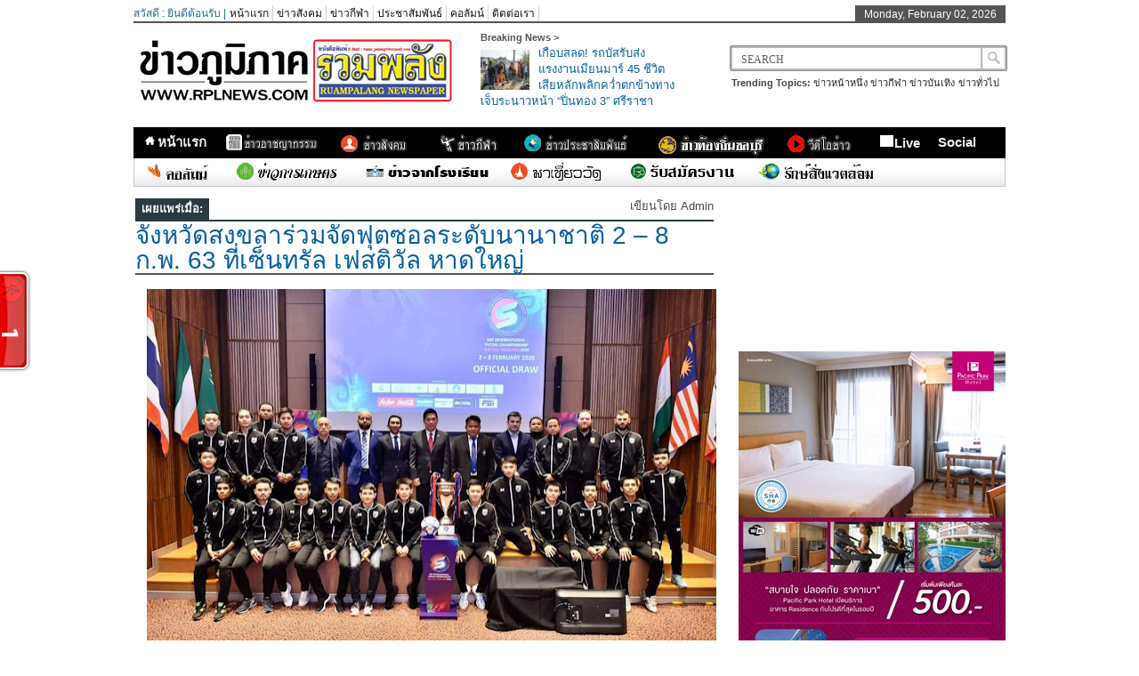

--- FILE ---
content_type: text/html; charset=UTF-8
request_url: http://www.rplnews.com/2020/01/sat-international-futsal-championship.html
body_size: 38734
content:
<!DOCTYPE html>
<html dir='ltr' xmlns='http://www.w3.org/1999/xhtml' xmlns:b='http://www.google.com/2005/gml/b' xmlns:data='http://www.google.com/2005/gml/data' xmlns:expr='http://www.google.com/2005/gml/expr'>
<head>
<link href='https://www.blogger.com/static/v1/widgets/2944754296-widget_css_bundle.css' rel='stylesheet' type='text/css'/>
<meta content='text/html; charset=UTF-8' http-equiv='Content-Type'/>
<meta content='blogger' name='generator'/>
<link href='http://www.rplnews.com/favicon.ico' rel='icon' type='image/x-icon'/>
<link href='http://www.rplnews.com/2020/01/sat-international-futsal-championship.html' rel='canonical'/>
<link rel="alternate" type="application/atom+xml" title="หน&#3633;งส&#3639;อพ&#3636;มพ&#3660;สถาน&#3637;ข&#3656;าวรวมพล&#3633;ง - Atom" href="http://www.rplnews.com/feeds/posts/default" />
<link rel="alternate" type="application/rss+xml" title="หน&#3633;งส&#3639;อพ&#3636;มพ&#3660;สถาน&#3637;ข&#3656;าวรวมพล&#3633;ง - RSS" href="http://www.rplnews.com/feeds/posts/default?alt=rss" />
<link rel="service.post" type="application/atom+xml" title="หน&#3633;งส&#3639;อพ&#3636;มพ&#3660;สถาน&#3637;ข&#3656;าวรวมพล&#3633;ง - Atom" href="https://www.blogger.com/feeds/3640110927735098401/posts/default" />

<link rel="alternate" type="application/atom+xml" title="หน&#3633;งส&#3639;อพ&#3636;มพ&#3660;สถาน&#3637;ข&#3656;าวรวมพล&#3633;ง - Atom" href="http://www.rplnews.com/feeds/4771700114870328824/comments/default" />
<!--Can't find substitution for tag [blog.ieCssRetrofitLinks]-->
<link href='https://blogger.googleusercontent.com/img/b/R29vZ2xl/AVvXsEhwUAdv_pkMnnwfMd3eTCK-_fkS7YOkXx4_pLUa3BVs0Xwc-t48LImubIVw7TqPxw1R5L-9Rwsd20EsDuVG4t5QwTtP8ngeSaFNMHREwxC6WxFGcTrg30Zan2XaDQb6To8sAiE3ORk4FU4/s640/35642.jpg' rel='image_src'/>
<meta content='http://www.rplnews.com/2020/01/sat-international-futsal-championship.html' property='og:url'/>
<meta content='จังหวัดสงขลาร่วมจัดฟุตซอลระดับนานาชาติ 2 – 8 ก.พ. 63 ที่เซ็นทรัล เฟสติวัล หาดใหญ่' property='og:title'/>
<meta content='หนังสือพิมพ์รวมพลัง' property='og:description'/>
<meta content='https://blogger.googleusercontent.com/img/b/R29vZ2xl/AVvXsEhwUAdv_pkMnnwfMd3eTCK-_fkS7YOkXx4_pLUa3BVs0Xwc-t48LImubIVw7TqPxw1R5L-9Rwsd20EsDuVG4t5QwTtP8ngeSaFNMHREwxC6WxFGcTrg30Zan2XaDQb6To8sAiE3ORk4FU4/w1200-h630-p-k-no-nu/35642.jpg' property='og:image'/>
<title>หน&#3633;งส&#3639;อพ&#3636;มพ&#3660;สถาน&#3637;ข&#3656;าวรวมพล&#3633;ง: จ&#3633;งหว&#3633;ดสงขลาร&#3656;วมจ&#3633;ดฟ&#3640;ตซอลระด&#3633;บนานาชาต&#3636; 2 &#8211; 8 ก.พ. 63 ท&#3637;&#3656;เซ&#3655;นทร&#3633;ล เฟสต&#3636;ว&#3633;ล หาดใหญ&#3656; | รวมพล&#3633;ง ท&#3637;ว&#3637; | ศ&#3641;นย&#3660;ข&#3656;าวชลบ&#3640;ร&#3637;</title>
<style id='page-skin-1' type='text/css'><!--
/*
-----------------------------------------------
Newspaper Times
Converter : Uong Jowo
http://uongjowo.blogspot.com
----------------------------------------------- */
/* hide navigation bar */
#navbar {
display: none !important;
}
#footer{display:block}body{font:13px/18px Helvetica,Arial,"Trebuchet MS",sans-serif;color:#444;}
/**/ *{margin:0;padding:0}#header,#nav,#section,#article,#aside {display:block}body{font:13px/18px Helvetica,Arial,"Trebuchet MS",sans-serif;color:#444;background:#fff;}::-moz-selection{background:#008CB6;color:#fff}::selection{background:#ff6640;color:#fff}a{color:#045f9f;text-decoration:none;}a:hover,.entry a:hover,.commentlist a:hover{color:#0184CC;text-decoration:none!important;}p{margin:0 0 25px}img{border:0;padding:0px}input{vertical-align:middle}blockquote{margin:0 0 18px 20px;padding:1px 12px;border-left:3px solid #DE8D8D;background:#F2F2F2;height:1%}blockquote p{padding:8px 0;margin:0}.aligncenter,div.aligncenter{display:block;margin:0 auto}img.aligncenter{margin:0 auto}.alignleft{float:left}img.alignleft{margin:5px 10px 3px 0}.alignright{float:right}img.alignright{margin:5px 0 3px 10px}.wp-caption{border:1px solid #ddd;text-align:center;background-color:#f3f3f3;padding-top:4px;margin:10px}.wp-caption img{margin:0;padding:0;border:0 none}.wp-caption p.wp-caption-text{font-size:11px;line-height:17px;padding:0 4px 5px;margin:0}table{width:99%;margin:0 0 20px 3px;border-collapse:collapse}th,td{border:1px solid #CCC;padding:4px 8px}th{text-align:left;background:#F3F3F3}pre{margin:0 0 20px}#in-content {width:980px;padding:0;}#wrapper{width:980px;margin:0 auto;padding:1px 18px 18px;background:#fff;}.cb{clear:both}#header{height:110px;padding-top:5px;border-bottom:0px solid #EAEAEA;position:relative}#section{width:100%;overflow:hidden;margin-bottom:10px}#content{float:left;overflow:hidden;width:660px;padding-right:4px;}#content h2{font-family:georgia,helvetica,sans-serif;font-size:22px;}#content h2 a,#content h3 a,#content h1 a,#content h5 a,#content h4 a,#content h6 a{text-decoration:none}#content h2 a:hover{text-decoration:underline}#content h3{color:#292826;font-family:"Segoe UI","Helvetica","Arial",sans-serif;font-size:20px;text-decoration:none;font-weight:normal;color:#343638;font-size:20px}#content .post{margin-bottom:4px;padding:13px 8px 14px 2px;}#content .post p{font-family:Georgia,Sans-serif;color:#474747;margin:0 0 16px;}#content .post h2{font-weight:normal!important;color:#292826;font-weight:normal;line-height:28px;text-transform:capitalize;color:#343638;font-size:28px;padding:1px 0 0 0px;margin:1px 0 6px}#content .post h1{color:#CF5E0A;font-size:35px;font-family:"Segoe UI","Helvetica","Arial",sans-serif;font-weight:normal;line-height:36px;text-transform:capitalize;font-size:32px;padding:1px 0 0 0px;margin:1px 0 6px}
h3.dress{color:#333;font-size:18px;font-family:"Segoe UI","Helvetica","Arial",sans-serif;font-weight:normal;line-height:22px;}
h3.dress a{color:#CF5E0A;font-size:18px;}
#content .post h3 a:hover,#content .post h3 a:hover{color:#00AEE1}#content .post h3 a,#content .post h3 a{color:#069}#content .post h3{font-family:"Segoe UI","Helvetica","Arial",sans-serif;font-size:29px;text-decoration:none;font-weight:normal;line-height:36px;margin:12px 0 7px}.pmeta{font-size:12px;font-family:arial,sans-serif;color:#666;margin:0 0 8px 0;vertical-align:middle}.pmeta span{margin:0 3px}.ptags a:hover{background:#ca0000;}.ptags a{color:#FFFFFF!important;display:inline-block;margin:1px 3px;padding:1px 3px;font-size:11px;}.ptags a{background:#ff2d2d;-webkit-border-radius:5px;-moz-border-radius:5px;border-radius:5px;}.pmeta a,.ptags a{text-transform:capitalize;color:#333;text-decoration:none}.pmeta a:hover,.ptags a:hover{color:#AA0001}.ptags a:hover{color:#f9f9f9}.pmetasingle{font-size:11px;font-family:arial,sans-serif;color:#666;margin:0 0 8px 0;vertical-align:middle}.pmetasingle span{margin:0 3px}.pmetasingle a{text-transform:capitalize;text-decoration:none}.pmetasingle a:hover,.pmetasingle a:hover{color:#333}.entry{font:14px/24px Georgia,"Times New Roman",Times,serif;color:#090909}#content .entry h2,#content .entry h3,#content .entry h4,#content .entry h5,#content .entry h6{font:normal"Trebuchet MS",Arial,Sans-Serif;padding:0 0 4px;margin:25px 0 18px;background:url(images/smalldot.gif) 0 100% repeat-x;border:none}#content .entry h3{font-size:26px}#content .entry h4{font-size:18px}#content .entry h5{font-size:18px;font-weight:normal}#content .entry h6{font-size:15px;color:#05A;font-size:28px;font-weight:normal!important}.ptags{margin-top:-5px;font-size:12px;line-height:16px;color:#999;padding:0px;overflow:hidden;}.ptags_heading{background-color:#EBEFF4;border-bottom:1px dotted #999;color:#333333;font-family:Arial,sans-serif;font-size:11px!important;font-weight:bold;padding:2px 28px;text-align:left;text-transform:uppercase;}.post ol{margin:-4px 0 18px 35px}.post ul{margin:-4px 0 18px 18px}.post li{padding:3px 0 4px;border-bottom:1px solid #EEE}.post ul li{list-style:none;background:url(https://blogger.googleusercontent.com/img/b/R29vZ2xl/AVvXsEghpBFowu1ZvrwjnFOJnaA8ypKEioKzSwVgrckTv1zrZZHi87tDXiNbYa9uBp3ovpVu2BAeyP__A8doO65Z0l8l-iQW8WSYbJSF4SsC6twbZiESpMkPCVZVbAppxzjvP8ZOwkpX0s39pw/s1600/arrow.png) 0 11px no-repeat;padding:3px 0 4px 12px}.post li ul{margin:4px 0 -5px;border-top:1px solid #EEE}.post li ol{margin:4px 0 -5px 18px;border-top:1px solid #EEE}.navigation{background:url(images/smalldot.gif) repeat-x;padding:15px 0 0}.navigation a{display:inline-block;width:20px;margin:0 2px 0 0;border:1px solid #C01D36;color:#C01D36;text-decoration:none;text-align:center}.navigation a:hover{border:1px solid #4A4A4A;color:#4A4A4A;background:#EEE}.navigation span{display:inline-block;width:20px;margin:0 2px 0 0;text-align:center}.navigation span.pages{margin-right:10px;width:auto}.navigation span.current{border:1px solid #4A4A4A;background:#888;color:#FFF}.navigation.first{background:none;padding:0}.navigation.com a{margin:0 -2px 0 0}.navigation.com span.dots{margin:0 -4px 0 0}.navigation.com span.current{margin:0 -2px 0 0}#aside{float:right;padding:0px 0 0;width:300px;font-size:12px;}#sidebar{float:left;width:300px;padding:0 0 0 0}.section{margin:0 0 19px;background:#fff;}.sectioncont{padding:5px}#aside ul{margin:0 0 15px}#aside li{list-style:none;border-bottom:1px solid #EEE;padding:4px 12px 4px 12px;margin:0;background:url(https://blogger.googleusercontent.com/img/b/R29vZ2xl/AVvXsEghpBFowu1ZvrwjnFOJnaA8ypKEioKzSwVgrckTv1zrZZHi87tDXiNbYa9uBp3ovpVu2BAeyP__A8doO65Z0l8l-iQW8WSYbJSF4SsC6twbZiESpMkPCVZVbAppxzjvP8ZOwkpX0s39pw/s1600/arrow.png) 3px 9px no-repeat}#aside li ul{margin:0 0 2px}#aside li li{padding:3px 0 0 12px;border:none}#aside a{color:#121212;text-decoration:none}#aside a:hover{text-decoration:underline}.widget h2{border-bottom:2px solid #555;color:#333333;font-family:"Segoe UI","Tahoma","Helvetica","Arial",sans-serif;font-size:26px;font-weight:normal;padding-bottom:5px;padding-left:7px;}#aside h3 span{color:#222;padding:2px 6px 2px 10px;}#tagCloud a,.widget_tag_cloud a{margin:0 4px 0 0;line-height:20px}#wp-calendar{width:100%;margin:0 0 7px}#wp-calendar td{text-align:center}#footer{margin:0 auto;padding:0;}#footer1{padding:0 10px;background:#F4F4F4;border-top:4px solid #D21100;}#footer2{padding:0 10px;height:58px;background:#2d2d2d;}#footerwrapper1{width:980px;padding:8px 0;margin:0 auto}#footerwrapper2{width:980px;margin:0 auto}#fsidebar{float:left;width:100%;padding:0 0 20px}#fsidebar1{float:left;}#fsidebar2{float:right;padding-top:3px;}#fnav{width:100%}#fnav li{display:inline;font-family:Trebuchet MS,Tahoma,Arial,sans-serif,serif;font-size:16px;font-weight:400;list-style:none outside none;text-transform:uppercase}#fnav li ul{-moz-box-shadow:1px 1px 6px rgba(0,0,0,0.5),8px 10px 10px rgba(255,255,255,0.75) inset;background:none repeat scroll 0 0 ;border-color:-moz-use-text-color #92B8C6 #92B8C6;border-right:2px solid #92B8C6;border-style:none solid solid;border-width:medium 2px 2px;height:auto;left:-999em;margin:-47px 0 0 85px;padding:2px 70px 2px 3px;position:absolute;z-index:9999}#fnav li li,#fnav li li li{border:none;margin:0px 0px 0px -1px}#fnav li ul a{color:#666!important}#fnav li:hover,#fnav li.sfhover{position:static}#fnav li a{color:#333;margin:0 0px 0 11px;text-decoration:none}#fnav li a:hover{color:#999;text-decoration:none}#fnav li.current_page_item{}#fnav li.current_page_item a{color:#862D60}#fotbot{padding:6px 0px 0px 0px;color:#ddd}.fotlogoleft{float:left;margin-top:13px}.fotcopy{}.fotlogoright{float:right}#skyline{width:200px}#skyline ul{display:block;padding:0px;margin:0px;list-style:none;text-align:center}#skyline li{height:44px;display:inline;padding:0px 6px;margin:0px;list-style:none;float:left}#panel1b a{width:200px;height:44px;background:url(images/m3-footer-logo.png) no-repeat;margin:2px auto 2px auto;padding:0;position:absolute}li#pad1{margin-top:5px}#headgal{background:#fff;margin-top:12px;}.scrollable{position:relative;overflow:hidden;width:980px;height:162px}#geor{font-family:georgia;font-style:italic}#blogthumb{float:left;margin:6px 11px 0 0}.attachment-homethumb{padding:2px;border:1px solid #E4E4E4}#mrtindiva{margin:0 0 0 0px;width:301px}
#sidebarTabs{
width:100%;
overflow:hidden;}
ul.sidebarTabs_title{border-bottom:4px solid #333333!important;float:left!important;height:25px!important;list-style:none outside none!important;margin:0!important;padding:0 0 0 0!important;width:303px!important;}ul.sidebarTabs_title li{background:none repeat scroll 0 0 #DDDDDD!important;border:medium none!important;float:left!important;font-family:arial,serif!important;height:26px!important;line-height:25px!important;margin:-1px 4px 0!important;overflow:hidden!important;padding:0!important;position:relative!important;text-transform:uppercase!important;}ul.sidebarTabs_title li a{color:#222!important;display:block!important;font-size:11px;font-weight:bold!important;outline:medium none!important;padding:0 14px!important;text-decoration:none!important;}html ul.sidebarTabs_title li.active{background-color:#000000!important;padding-bottom:2px!important;}html ul.sidebarTabs_title li.active a{color:#DA4716!important;}html ul.sidebarTabs_title li.active a:hover{background-color:#000!important;}#sidebarTabs_body{background:none repeat scroll 0 0 #EAEAEA;border-color:#DDDDDD;position:relative;border-style:solid;border-width:1px!important;clear:both;max-height:410px;float:left;margin-bottom:20px;overflow:hidden;width:100%;}#sidebarTabs_body ol li{background:none repeat scroll 0 0 transparent!important;}#sidebarTabs_body ol{font-size:13px!important;padding:1px 0!important;}#sidebarTab{line-height:25px!important;padding:6px 12px!important;}#tab2{padding:11px 0 0;}.widgety ul{margin:0;padding:0 0 0 11px}.widgety li{border-bottom:1px solid #F0F0F0!important;float:left!important;padding:2px 8px 4px 8px!important;list-style:none!important;width:129px!important;background:url(https://blogger.googleusercontent.com/img/b/R29vZ2xl/AVvXsEghpBFowu1ZvrwjnFOJnaA8ypKEioKzSwVgrckTv1zrZZHi87tDXiNbYa9uBp3ovpVu2BAeyP__A8doO65Z0l8l-iQW8WSYbJSF4SsC6twbZiESpMkPCVZVbAppxzjvP8ZOwkpX0s39pw/s1600/arrow.png) no-repeat 0 8px!important}#tab2 ul.children{margin-left:15px;margin-bottom:15px;font-size:.9em}.postlink{color:#F0F0F0;padding-left:6px;padding:7px 8px}.activeee{background:#D10101;padding:7px 8px;font-size:15px;font-family:arial;margin:0 4px;color:#f1f1f1;text-decoration:none;font-weight:bold;text-shadow:#AF0101 1px 1px 0px;-webkit-text-shadow:#AF0101 1px 1px 0px;-moz-text-shadow:#AF0101 1px 1px 0px;}.postlink a{padding:7px 8px;font-size:15px;font-family:arial;margin:0 4px;color:#444;text-decoration:none;font-weight:bold}.postlink a:hover{color:#f1f1f1;background:#555;text-decoration:none;font-weight:bold}.postlink a:focus{color:#f1f1f1;background:#A40808;text-decoration:none;font-weight:bold}a.prevnext{background:#DADADA!important}
/*- Related Posts -*/
.post-rel {
line-height: 1.5em;
}
.post-rel a {
color: #33707E;
}
.share{border-bottom:1px dotted #999;display:inline-block;}.share ul{margin:3px 0 0;padding:0}.share li{display:inline;float:left;font-size:11px;line-height:48px;list-style-type:none;margin:0 4px 0 11px;padding:0;background:none!important;padding:4px 0!important;}.share li.last{margin-right:0}.share li img{margin:0;display:inline;float:left}.comments-box{padding:7px 8px 8px 0px}.meta_cmt{font-family:Arial;float:right;font-size:13px;font-weight:normal;margin-bottom:3px}.meta_cmt img{font-family:Arial;vertical-align:middle}ol.commentlist a:link{text-decoration:none}ol.commentlist li div.vcard cite.fn a.url:hover{text-decoration:none}ol.commentlist{margin:15px 0px 0px 0px;padding:0px;background:#FFF}ol.commentlist li{margin:0px 0px 10px 0px;padding:10px;list-style-type:none;border:1px dotted #CCC}ol.commentlist li.alt{}ol.commentlist li.bypostauthor p{}ol.commentlist li.byuser{}ol.commentlist li.comment-author-admin{}ol.commentlist li.comment{}ol.commentlist li div.comment-author{}ol.commentlist li div.vcard{}ol.commentlist li div.vcard cite.fn{text-transform:capitalize;font-size:20px;color:#111;font-style:normal;font-weight:normal}ol.commentlist li div.vcard cite.fn a.url{color:#222}ol.commentlist li div.vcard img.avatar{float:left;margin:0px 10px 10px 0px}ol.commentlist li div.vcard img.avatar-32{padding:2px;background:#FFF;border:1px solid #DDD}ol.commentlist li div.vcard img.photo{padding:2px;background:#FFF;border:1px solid #DDD}ol.commentlist li div.vcard span.says{font-size:18px;color:#888}ol.commentlist li div.commentmetadata{}ol.commentlist li div.comment-meta{margin:0px 0px 0px 0px;font-size:13px}ol.commentlist li div.comment-meta a{color:#737373;text-decoration:none}ol.commentlist li p{margin:12px 0px 0px 0px;line-height:1.4em}ol.commentlist li ul{}ol.commentlist li div.reply{padding-bottom:3px;line-height:0;margin:10px 0 0}ol.commentlist li div.reply a{width:45px;font-weight:bold;font-family:Arial;height:18px;padding:1px 5px 1px 5px;font-size:11px;color:#004e77!important;}ol.commentlist li div.reply a:hover{color:#0184cc!important;text-decoration:none}ol.commentlist li ul.children{}ol.commentlist li ul.children li{margin:10px 0px 0px 0px;background:#FFF;border:1px dotted #CCC}ol.commentlist li ul.children li li.alt{background:#FFF}ol.commentlist li ul.children li.bypostauthor{}ol.commentlist li ul.children li.byuser{}ol.commentlist li ul.children li.comment{}ol.commentlist li ul.children li.comment-author-admin{}ol.commentlist li ul.children li.depth-2{}ol.commentlist li ul.children li.depth-3{}ol.commentlist li ul.children li.depth-4{}ol.commentlist li ul.children li.depth-5{}ol.commentlist li ul.children li.odd{}ol.commentlist li.even{}ol.commentlist li.odd{}ol.commentlist li.parent{}ol.commentlist li.pingback{}ol.commentlist li.thread-alt{}ol.commentlist li.thread-even{}ol.commentlist li.thread-odd{}#commentform{}#commentform p{margin:0 0 4px!important}#commentform input{width:280px;margin:7px 3px 0px 0px;padding:5px;border:2px solid #D7D7D7;-moz-border-radius:2px;-webkit-border-radius:2px}#commentform .author{padding:3px 3px 3px 5px;background:#FFF;color:#666}#commentform .email{padding:3px 3px 3px 5px;background:#FFF;color:#666}#commentform .url{padding:3px 3px 3px 5px;background:#FFF;color:#666}#commentform textarea{width:75%;height:100px;color:#333;margin:7px 0px 0px 0px;padding:2px;border:2px solid #D7D7D7;-moz-border-radius:2px;-webkit-border-radius:2px}#commentform {font-family:Georgia,serif;padding:4px 8px;color:#fff;font-weight:bold;text-shadow:#555 0px 1px;background-color:#0184cc;border:1px solid #557c90;border-radius:3px;-moz-border-radius:3px;-webkit-border-radius:3px;width:150px}#commentform a:hover{cursor:auto;background-color:#015E8F}#displaying{color:#0C73A7;float:left;font-family:'Molengo',arial,serif;font-size:16px;font-weight:normal}#haveyoursay{color:#ED9017;float:right;font-family:'Molengo',arial,serif;font-size:16px}.clearfloat{display:inline-block}.clearfloat{display:block}.widget h2{padding-top:9px;}input,textarea{border:1px solid #CCC;padding:2px}/**/
.tagcloud{padding-left:5px;}.widget_tag_cloud a,.almeros_tags a{display:inline-block;float:none;margin:2px 1px;padding:2px 3px;font-family:"Trebuchet MS","Arial","Helvetica",sans-serif;font-style:normal;font-weight:bold;text-decoration:none;background-color:#28467a;color:#fff!important;}/**/
#column-wrap{position:relative;overflow:hidden;}/**/
ul.pane li{background-origin:padding-box;background-position:50% 100%;background-repeat:repeat-x;background-size:auto;color:#787878;font-size:12px;font-style:italic;font-weight:700;line-height:21px;margin-bottom:7px;padding-bottom:7px;padding-left:2px;padding-right:0px;background:none!important;padding-top:0px;}ul.pane li a{color:#333;display:inline-block;font-size:13px;font-style:normal;font-weight:700;width:245px;padding-left:12px;}.pane ul li a:hover{color:#777;}/**/
.slideshow{position:relative;width:295px;height:218px;margin-bottom:0px;} .slideshow span{position:absolute;top:3px;left:3px;z-index:10;}ul.recentlist{position:absolute;bottom:0px;right:4px;list-style:none;z-index:20;}ul.recentlist li{display:inline;}ul.recentlist li a,ul.recentlist li a:visited{display:block;float:left;background:#b0b0b0;padding:5.5px;margin-right:5px;color:#000;width:0px;text-decoration:none;cursor:pointer;}ul.recentlist li a:hover,ul.recentlist li a:visited:hover{background:#a91b22;}ul.recentlist li a.current{background:#df353e;}/**/#minibars{width:310px;}.section2{margin:0 0 25px;background:#fff;-moz-box-shadow:1px 1px 3px #DDDDDD;-webkit-box-shadow:1px 1px 3px #DDDDDD;box-shadow:1px 1px 3px #DDDDDD;}#lmb{width:142px;float:left;}#rmb{width:142px;float:right;margin-right:8px;}/**/#btt{float:right;height:32px;margin-top:10px;width:32px;margin-left:155px;}#btt a{background:url("https://blogger.googleusercontent.com/img/b/R29vZ2xl/AVvXsEjIWr6e9I9sG1b85C6HMfCm8VCw6IhIR93m2qq4Crwy_PvVvjOV34op8lx6kR94R_gy7z6Ro3Tl57_H9RW_lIZe192Df_L5InoXpR_0j4DAQrbF-Kcjv2T2Uw331FiJ9TzQdro8Sd8uAg/s1600/btt.png") no-repeat scroll 0 0 transparent;display:block;height:100%;text-indent:-9999px;}#btt a:hover{background:url("https://blogger.googleusercontent.com/img/b/R29vZ2xl/AVvXsEjIWr6e9I9sG1b85C6HMfCm8VCw6IhIR93m2qq4Crwy_PvVvjOV34op8lx6kR94R_gy7z6Ro3Tl57_H9RW_lIZe192Df_L5InoXpR_0j4DAQrbF-Kcjv2T2Uw331FiJ9TzQdro8Sd8uAg/s1600/btt.png") no-repeat scroll 0 -34px transparent;}/**/
/**/#topheaderbar{border-bottom:2px solid #545454;font-family:"Trebuchet MS",sans-serif;font-size:12px;}#topheaderbar-l{float:left;width:790px}#topheaderbar-r{float:right;background-color:#545454;color:#fff;padding:1px 10px 0px 10px;margin:0 0 -1px 0;}#edition{float:left;color:#256896;}#topnavigation{}/**/#menu{margin:0px auto 0 auto;padding:0px;}#menu ul{float:left;list-style:none;margin:0px;padding:0px;}#menu li{float:left;list-style:none;margin:0px;background:;padding:0px;}#menu ul li{margin:0px;padding:0px;list-style:none;border-right:1px solid #d3d3d3;}#menu li a,#menu li a:link,#menu li a:visited{margin:0px;padding:0px 4px;font-family:"Trebuchet MS",sans-serif;color:#111;display:block;text-decoration:none;font-size:12px;font-weight:normal;}#menu li a:hover,#menu li a:active{margin:0px;color:#6a6a6a;display:block;text-decoration:none;}#menu li li a,#menu li li a:link,#menu li li a:visited{background:#fff;width:149px;float:none;margin:0px;padding:0px 4px;color:#333;font-weight:normal;border-left:1px solid #f4f4f4;border-right:1px solid #f4f4f4;border-bottom:1px solid #f4f4f4;}#menu li li a:hover,#menu li li a:active{background:#f5f5f5;padding:0px 4px;color:#6a6a6a;border-left:1px solid #e6e6e6;border-right:1px solid #e6e6e6;}#menu li ul{z-index:9999;position:absolute;height:auto;width:160px;margin:0px 0px 0px -1px;padding:0px;left:-999em;}#menu li li,#menu li li li{border:none;margin:0px 0px 0px -1px;}#menu li ul a{}#menu li ul a:hover,#menu li ul a:active{}#menu li ul ul{margin:-20px 0px 0px 160px;border-top:1px solid #e6e6e6;}#menu li:hover ul ul,#menu li:hover ul ul ul,#menu li.sfhover ul ul,#menu li.sfhover ul ul ul{left:-999em;}#menu li:hover ul,#menu li li:hover ul,#menu li li li:hover ul,#menu li.sfhover ul,#menu li li.sfhover ul,#menu li li li.sfhover ul{left:auto;}#menu li:hover,#menu li.sfhover{position:static;}/**/#header2{padding:7px 0;}#logoleft{float:left;width:365px;margin-top:6px;}#logoright{float:right;width:590px;}#logoright-left{float:left;}#logoright-left-cat{}#logoright-right{float:right;width:310px;height:60px;}#logoright-right-search{}#logoright-right-trending{text-align:left;width:315px;font-size:11px;margin-top:1px;}#logoright-right-trending ul{list-style:none;padding:0;margin:0;}#logoright-right-trending ul li{float:left;margin:0 0.15em;}#logoright-right-trending ul li a{text-decoration:none;color:#222;}#logoright-left-cat-wrapper{width:220px;float:left;}#logoright-left-cat-wrapper-title{color:#555;font-weight:bold;font-size:11px;}#logoright-left-cat-wrapper-left{float:left;width:243px;}#logoright-left-cat-wrapper-right{float:right;width:243px;}#logoright-left-cat-wrapper-right h2{font-size:12px;line-height:16px;}#logoright-left-cat-wrapper-right a{text-decoration:none;}#logoright-left-cat-wrapper-right-cattitle{margin:-5px 0 -3px 0;}#logoright-left-cat-wrapper-right-cattitle a{font-size:11px;color:#333;}/**/
#footersearch1{background:url("https://blogger.googleusercontent.com/img/b/R29vZ2xl/AVvXsEj4zAcXu2BSW3YN7Uv02gYwvoJaqNFKUM_4rp4iA7P4FPlAweKrr1eNMk00UUhMjW4xuk9d7rgMORLG5YQYDP0ZvLKSYzzAaIHDh6QjTOuVDX7YwAQ4H00TqQ7xYln4_y-qR7QBkbzYOw/s1600/sbg.png") no-repeat;height:30px;width:313px}
#footersearch1 input{float:left;font-family:Trebuchet MS;line-height:30px;font-size:12px;margin-top:3px;text-transform:uppercase}
#s2{background:none repeat scroll 0 0 transparent;border:0 none;color:#606060;height:22px;margin-left:8px;margin-top:0;width:270px;}#searchsubmit{background:none repeat scroll 0 0 transparent;border:0 none;color:#FFF;cursor:pointer;font-weight:bold!important;height:30px;margin-left:0;margin-top:0;overflow:visible;width:28px;}
#searchsubmit{background:none repeat scroll 0 0 transparent;border:0 none;color:#FFF;cursor:pointer;font-weight:bold!important;height:30px;margin-left:0;margin-top:0;overflow:visible;width:28px;}
#search{
float:right;
width:313px;
height:30px;
margin: 0;
}
#search form, #search fieldset{
float:left;
}
#search fieldset{
padding:2px 0 0 4px;
}
#s {
float:left;
background:#fff;
border:0;
padding:0 0 0 1px;
color:#bcbcbc;
font-size:12px;
font-family:Arial, Helvetica, sans-serif;
width:278px;
}
#searchsubmit {
float:left;
margin:2px 0 0 0;
}
/**/
#header3{}#666;list-style:none}#header3-1-right ul{list-style:none;padding:0;margin:0;}#header3-1-right ul li{float:left;margin:2px 4px;}/**/
#menu2{width:980px;background:url('https://blogger.googleusercontent.com/img/b/R29vZ2xl/AVvXsEj2baMabSMwoTfvMMIli3sf9EsYnMOf4qdhhfDqIk3bfsNfJtDCnv60Br4ZXKe85x5P6EwNuIyvtsY8u-J72ToTlp1nEr7iWt4XtS8WzCtJsOaNFKvfBKaxG3JMQRAiDcngw0ClplVefA/s1600/menubg.png') repeat-x;height:35px;margin:0px auto auto;padding:0px;border-top:0px solid #e6e6e6;}#menu2 ul{list-style:none;margin:0!important;padding:0!important;}#menu2 li{float:left;list-style:none;margin:0px;padding:0px;height:35px;}#menu2 ul li{margin:0px;padding:0px;list-style:none;}#menu2 li a,#menu2 li a:link,#menu2 li a:visited{margin:0px;padding:8px 10px 8px 10px;color:#000;display:block;height:19px;font-size:15px;color:#f1f1f1;text-decoration:none;font-family:"arial",sans-serif;font-weight:700;font-style:normal;}#menu2 li a:hover,#menu2 li a:active{background:#cecece;margin:0px;padding:8px 10px 8px 10px;color:#f1141a;display:block;text-decoration:none;}#menu2 li.current-post-ancestor a,#menu2 li.current_page_item a,#menu2 li.current-menu-item a{background:#cecece;color:#f1141a!important;}#menu2 li li a,#menu2 li li a:link,#menu2 li li a:visited{width:149px;float:none;margin:0px;padding:8px 15px 8px 15px;color:#fff;}#menu2 li li a:hover,#menu2 li li a:active{background:#f5f5f5;padding:8px 15px 8px 15px;color:#f11d22;}#menu2 li ul{background:#292929;border:solid #000;border-width:0px 1px 1px 2px;z-index:9999;position:absolute;height:auto;width:178px;margin:0px;padding:0px;left:-999em;}#menu2 li li ul{border:solid #fff;border-width:0px!important}#menu2 li li,#menu2 li li li{border:solid #333;border-width:1px 1px 1px 0px;margin:0px 0px 0px -1px;}#menu2 li ul a{}#menu2 li ul a:hover,#menu2 li ul a:active{}#menu2 li ul ul{margin:-36px 0 0 180px!important;}#menu2 li:hover ul ul,#menu2 li:hover ul ul ul,#menu2 li.sfhover ul ul,#menu2 li.sfhover ul ul ul{left:-999em;}#menu2 li:hover ul,#menu2 li li:hover ul,#menu2 li li li:hover ul,#menu2 li.sfhover ul,#menu2 li li.sfhover ul,#menu2 li li li.sfhover ul{left:auto;}#menu2 li:hover,#menu2 li.sfhover{position:static;}/**/#menu3{width:978px;background:url('https://blogger.googleusercontent.com/img/b/R29vZ2xl/AVvXsEjP6HP_ssM5riK1jloTUIAPsctD41_cCh4H46MO_1VFmfmsort4Txri3d5qoknvz4f134EcaNdg-E1Wru4FBuUd48TNZuMld0VXUMXp9_tGBDCM5GQ9mdIKOc2hPK44hyphenhyphenbvwrCIMwEhEA/s1600/whitemenu_bg.png') repeat-x;height:31px;margin:0px auto auto;padding:0px;border:solid #c5c8cb;border-width:0px 1px 1px 1px;}#menu3 ul{list-style:none;margin:0px;padding:0px;}#menu3 li{float:left;list-style:none;margin:0px;padding:0px;height:31px;}#menu3 ul li{margin:0px;padding:0px;list-style:none;}#menu3 li a,#menu3 li a:link,#menu3 li a:visited{margin:0px;padding:5px 7px;display:block;height:21px;font-size:13px;color:#111;text-decoration:none;font-family:"Segoe UI",Tahoma,Helvetica,Arial,sans-serif;}#menu3 li a:hover,#menu3 li a:active{background:url(https://blogger.googleusercontent.com/img/b/R29vZ2xl/AVvXsEhgqEXDEFwEdLd0BKvifwZIbPlYyrezy7abcaUevK6DLgaQvx_FsQI__0Ovc5EGTL3Jodok64gsAxX5rFQdjUqnbs0r5NgVJNZXLysr2DPOyQV7gYEHCFIZfbC8KrPddHGSNJoMJdpCLA/s1600/whitemenu_hover.png) repeat-x;margin:0px;padding:5px 7px;color:#fff;display:block;text-decoration:none;}#menu3 li li a,#menu3 li li a:link,#menu3 li li a:visited{width:158px;float:none;margin:0px;padding:5px 7px;color:#fff;}#menu3 li li a:hover,#menu3 li li a:active{background:#f5f5f5;padding:5px 7px;color:#f11d22;}#menu3 li ul{background:#292929;border:solid #000;border-width:0px 1px 1px 2px;z-index:9999;position:absolute;height:auto;width:344px;margin:0px;padding:0px;left:-999em;}#menu3 li li ul{border:solid #fff;border-width:0px!important}#menu3 li li,#menu3 li li li{border:solid #333;border-width:1px 1px 1px 0px;margin:0px 0px 0px -1px;}#menu3 li ul a{}#menu3 li ul a:hover,#menu3 li ul a:active{}#menu3 li ul ul{margin:-36px 0 0 173px;}#menu3 li:hover ul ul,#menu3 li:hover ul ul ul,#menu3 li.sfhover ul ul,#menu3 li.sfhover ul ul ul{left:-999em;}#menu3 li:hover ul,#menu3 li li:hover ul,#menu3 li li li:hover ul,#menu3 li.sfhover ul,#menu2 li li.sfhover ul,#menu2 li li li.sfhover ul{left:auto;}#menu3 li:hover,#menu3 li.sfhover{position:static;}li#current-home-nav{margin-left:8px!important;background:url(images/whitemenu_hover.png) repeat-x;margin:0px;padding:5px 5px;display:block;text-decoration:none;}li#current-home-nav a{background:url(images/menu_home.png) left no-repeat;background-position:8px 7px;padding-left:33px!important;color:#fff!important;}li#current-home-nav a:hover{background:url(images/menu_home.png) left no-repeat;background-position:8px 7px;padding-left:33px!important;color:#fff!important;}/**/#featwrapper{margin-top:6px;}#feat{float:left;width:667px;}#featgal{float:right;width:298px;margin-top:6px;margin-right:4px;}/**/#featbig{padding-right:6px;float:left;padding-left:4px;border-right:1px dotted #CCCCCC;padding-top:0;border-bottom:1px dotted #CCCCCC;padding:0 0 7px 0;}.featbig{}.featbig h2{font:32px"georgia",Arial,Sans-Serif;font-weight:normal;line-height:1.13em;padding:0 0 6px;}.featbig h2 a{color:#040404;outline:0 none;text-decoration:none;}.featbig h2 a:hover{color:#333;}.featbig img{float:left;padding:2px 6px 0 0}.featbig p{color:#333;font-family:georgia,helvetica,sans-serif;font-size:11px;line-height:1.5em;margin:0 0 0!important;padding:0;}.featbig p a{float:right;margin-right:10px;font-weight:bold;}#featbig-author a,#featbig-author{color:#666;font-family:Georgia,Sans-serif;font-size:12px;font-style:italic;margin-bottom:10px;}#featsmall{margin-top:7px;float:left;width:230px;}#featsmall h2 {border-top:1px dashed #ddd;line-height:11px;padding:0 0 8px;}#featsmall h2 a{color:#666;font-size:12px;font-weight:normal;}/**/.home-post-wrap{position:relative;width:216px;height:125px;margin-right:8px;float:left;margin-bottom:0px;padding:0px 0px 0px 0px;margin-top:7px;}.thumbnail-div{float:left;width:216px;height:83px;}.the2title{font-size:12px;letter-spacing:0px;line-height:14px;text-align:center;font-family:Arial,Helvetica,sans-serif;}.left-insidebar{width:673px;margin-left:3px;}.home-post-wrap h2{width:208px;position:absolute;background: #000; opacity: 0.7;bottom:0;border:0;font-weight:normal;font-family:"Arvo","arial",serif;margin:0!important;padding:3px 4px!important;line-height:5px!important;}.home-post-wrap h2 a{color:#f1f1f1;}.home-post-wrap h2 a:hover{color:#eee;}/**/
#featured-slider {
position: relative;
overflow: hidden;
width:298px;height:430px;
}
#featured-slider img {
display:block;
min-height:298px;
height:auto !important;
height:430px;
}
#featured-slider .sliderPostPhoto { /* Wrapper for featured are photo and post title */
position:relative;
height:430px;
width:298px;
overflow:hidden;
}
#featured-slider .sliderPostInfo { /* Post title and if enabled excerpt wrapper for featured slider */
position:absolute;
bottom:0;
width:290px;
min-height:30px;
color:#fff;
padding:5px;
background: url();
height:auto !important;
height:30px;
}
#featured-slider .sliderPostInfo p { /* Post excerpt style on featured slider */
color:#fff;
font-size:1.1em;
padding:3px 5px 5px 6px;
}
#featured-slider .contentdiv{ /* do not change the name of class - The size of contentdiv is 495x270 (after excluding padding value) */
visibility: hidden; /*leave as is*/
position: absolute; /*leave as is*/
left: 0;  /*leave as is*/
top: 0;  /*leave as is*/
z-index:1;
}
#slider-wrapper{-moz-box-shadow:0px 0px 5px #999;-webkit-box-shadow:0px 0px 5px #999;box-shadow:0px 0px 5px #999;background:#333}#example{width:298px;height:430px;position:relative}#slides{position:absolute;z-index:100}.slides_container{width:298px;overflow:hidden;position:relative;display:none}.slides_container div.slide{width:298px;height:400px;display:block}#slides .next,#slides .prev{position:absolute;top:408px;left:5px;width:66px;height:16px;display:block;z-index:101}#slides .next{left:255px}.pagination{margin:11px 0 0 86px;width:190px}.pagination li{float:left;margin:0 4px;list-style:none}.pagination li a{display:block;width:11px;height:0;padding-top:11px;background-image:url(images/dot.png);background-position:0 0;float:left;overflow:hidden}.pagination li.current a{background-position:0 -11px}.loser img{width:146px;height:146px;}.slide a{color:#fff;font-size:12px}.slide a h2{font:18px"georgia",Arial,Sans-Serif!important;margin-bottom:2px!important}#featgalsliderp p{}.slide a div p{margin-bottom:2px!important;font:12px Arial,Sans-Serif!important}/**/#colorcontent{margin-top:11px;}#colorcontent_left{float:left;width:386px;padding:0 6px 0 0;border-right:1px dotted #CCCCCC;}#colorcontent_right{float:right;width:581px;padding:0 0 0 6px;}#colorcontent_right_1{float:left;width:386px;padding:0 8px 0 0px;border-right:1px dotted #ccc;}#colorcontent_right_2{float:right;width:179px;}/**/#colorcontentblock{display:inline-block;}#colorcontenth3{border-bottom:1px solid #dedfde;font:normal 22px Georgia;text-transform:capitalize;padding:3px 0px 3px 8px;margin:0px 0px 4px 0px;}#colorcontenth3_small{border-top:3px solid #444444;border-bottom:1px solid #dedfde;font:normal 17px Georgia;text-transform:capitalize;color:#666;padding:1px 0px 2px 8px;margin:0px 0px 4px 0px;}#colorcontentwrap{border-bottom:1px dotted #CCCCCC;padding:6px 0;}#colorcontentwrap h2{font:16px"georgia",Arial,Sans-Serif!important;font-size:1.8em;font-weight:normal;line-height:1.13em;padding:0 0 6px;}#colorcontentwrap h2 a{color:#234B7B;outline:0 none;text-decoration:none;}#colorcontentwrap h3{font:22px"georgia",Arial,Sans-Serif!important;font-weight:normal;line-height:1.13em;padding:0 0 6px;}#colorcontentwrap h3 a{color:#234B7B;outline:0 none;text-decoration:none;}#colorcontentwrap img{float:left;padding:2px 6px 0 0}#colorcontentwrap p{color:#262626;font-family:arial,helvetica,sans-serif;font-size:13px;line-height:1.3em;margin:0 0 6px;padding:0;}/**/#colorcontentwrap2 p{margin-bottom:9px;}#colorcontentwrap2 h2{font:17px"georgia",Arial,Sans-Serif!important;font-size:1.8em;font-weight:normal;line-height:1.13em;padding:0 0 6px;} #colorcontentwrap2 h2 a{color:#000;outline:0 none;text-decoration:none;}#colorcontentwrap2 h3{font:23px"georgia",Arial,Sans-Serif!important;font-weight:normal;line-height:1.13em;padding:0 0 6px;}#colorcontentwrap2 h3 a{color:#000;outline:0 none;text-decoration:none;}/**/#colorcontentwrap3 p{margin-bottom:9px;font-size:11px;font-family:tahoma,verdana;color:#222;line-height:15px}#colorcontentwrap3 h2{border-bottom:1px dotted #dedfde;font:14px"georgia",Arial,Sans-Serif!important;font-weight:normal;line-height:1.02em;padding:4px 0 6px;}#colorcontentwrap3 h2 a{color:#21497b;outline:0 none;text-decoration:none;}#colorcontentwrap3 h2 a:hover{color:#2e66ab;}/**/#coloredblock4{}#coloredblock567{margin-top:5px;}#coloredblock5{margin:14px 0 0 0;float:left;width:232px;}#coloredblock67{float:right;width:420px;}#coloredblock6{margin-top:14px;}#coloredblock7{}#coloredblock89{margin-top:15px;}#coloredblock10{margin-top:15px;}/**/
#colorcontentwrap4 {
width:660px;
height:260px;
overflow:hidden;
margin-left:0px;
}
#colorcontentwrap4 .red_thumb{width:205px;float:left;position:relative;margin:6px 8px 0 7px;}#colorcontentwrap4 img{padding-bottom:5px;}#colorcontentwrap4 p{margin-bottom:9px;}#colorcontentwrap4 img{display:block;}#colorcontentwrap4 h2{font:12px"georgia",Arial,Sans-Serif!important;font-weight:bold!important;line-height:1.13em;padding:0 0 1px;}#colorcontentwrap4 h2 a{color:#005db5;outline:0 none;text-decoration:none;}/**/#colorcontentwrap6_l{float:left;width:220px;padding-bottom:12px;}#colorcontentwrap6_r{float:right;width:192px;padding-left:8px;padding-bottom:2px;}#colorcontentwrap6 p{margin-bottom:6px;font-size:12px;color:#222;line-height:15px}#colorcontentwrap6 h2{font:16px"georgia",Arial,Sans-Serif!important;font-weight:normal;line-height:1.02em;padding:4px 0 6px;}#colorcontentwrap6 h2 a{color:#21497b;outline:0 none;text-decoration:none;}#colorcontentwrap6 h2 a:hover{color:#2e66ab;}/**/h2.jowouong a{border-bottom:1px dotted #dedfde;font:12px"georgia",Arial,Sans-Serif!important;padding:2px 0 10px 0;} .jowouong p{margin-bottom:6px;color:#222;line-height:15px} h2.jowouong h2{font:14px"georgia",Arial,Sans-Serif!important;font-weight:normal;line-height:1.02em;padding:4px 0 9px;padding-bottom:8px;} h2.jowouong a{color:#21497b;outline:0 none;text-decoration:none;} h2.jowouong  a:hover{color:#2e66ab;}/**/#colorcontentwrap7_l{float:left;width:220px;}#colorcontentwrap7_r{float:right;width:192px;padding-left:8px;}#colorcontentwrap7 p{margin-bottom:6px;font-size:12px;color:#222;line-height:15px}#colorcontentwrap7 h2{font:16px"georgia",Arial,Sans-Serif!important;font-weight:normal;line-height:1.02em;padding:4px 0 6px;}#colorcontentwrap7 h2 a{color:#21497b;outline:0 none;text-decoration:none;}#colorcontentwrap7 h2 a:hover{color:#2e66ab;}/**/#colorcontentwrap7_a{border-bottom:1px dotted #dedfde;font:12px"georgia",Arial,Sans-Serif!important;padding:4px 0 9px 0;}#colorcontentwrap7_a p{margin-bottom:6px;color:#222;line-height:15px}#colorcontentwrap7_a h2{font:14px"georgia",Arial,Sans-Serif!important;font-weight:normal;line-height:1.02em;padding:4px 0 6px;padding-bottom:8px;}#colorcontentwrap7_a h2 a{color:#21497b;outline:0 none;text-decoration:none;}#colorcontentwrap7_a h2 a:hover{color:#2e66ab;}/**/.colorcontentwrap8_left{float:left;width:320px;}#colorcontentwrap8 p{margin-bottom:9px;}#colorcontentwrap8 img{display:block;}#colorcontentwrap8 h2{border-bottom:1px dotted #dedfde;font:14px"georgia",Arial,Sans-Serif!important;font-size:1.8em;font-weight:normal;line-height:1.13em;padding:3px 0 4px 0;}#colorcontentwrap8 h2 a{color:#214d94;outline:0 none;text-decoration:none;}#colorcontentwrap8 h2 a:hover{color:#468ace;}#colorcontentwrap8 h3{font:23px"georgia",Arial,Sans-Serif!important;font-weight:normal;line-height:1.13em;padding:0 0 6px;}#colorcontentwrap8 h3 a{color:#000;outline:0 none;text-decoration:none;}/**/.colorcontentwrap9_right{float:right;width:320px;}#colorcontentwrap8line{border-right:1px solid #ddd;padding-right:5px;width:325px;}#colorcontentwrap9 p{margin-bottom:9px;}#colorcontentwrap9 img{display:block;}#colorcontentwrap9 h2{border-bottom:1px dotted #dedfde;font:14px"georgia",Arial,Sans-Serif!important;font-size:1.8em;font-weight:normal;line-height:1.13em;padding:3px 0 4px 0;}#colorcontentwrap9 h2 a{color:#214d94;outline:0 none;text-decoration:none;}#colorcontentwrap9 h2 a:hover{color:#468ace;}#colorcontentwrap9 h3{font:23px"georgia",Arial,Sans-Serif!important;font-weight:normal;line-height:1.13em;padding:0 0 6px;}#colorcontentwrap9 h3 a{color:#000;outline:0 none;text-decoration:none;}/**/.colorcontentwrap10{float:left;position:relative;width:210px;margin-right:10px;font-size:11px}#colorcontentwrap10 p{margin-bottom:9px;}#colorcontentwrap10 img{display:block;}#colorcontentwrap10 h3{font:13px Arial,Sans-Serif!important;font-weight:bold!important;line-height:1.13em;padding:3px 0 0 0;}#colorcontentwrap10 h3 a{color:#3e423e;outline:0 none;text-decoration:none;}/**/
.mostpopular{margin:0 20px 0 20px;padding:0;list-style:none;}.mostpopular_li{background-image:none!important;position:relative;margin:0 0 -7px 0!important;padding:13px 0 8px 8px!important;list-style:none!important;width:100%;border:0;}.mostpopular_li.color0{background-color:#ee5826!important;width:100%;}.mostpopular_li.color1{background-color:#27b6e2!important;width:95%;}.mostpopular_li.color2{background-color:#c5e627!important;width:89%;}.mostpopular_li.color3{background-color:#ff6f51!important;width:84%;}.mostpopular_li.color4{background-color:#d59b8e!important;width:80%;}.mostpopular_li.color5,.mostpopular_li.color6,.mostpopular_li.color7,.mostpopular_li.color8,.mostpopular_li.color9,.mostpopular_li.color10,.mostpopular_li.color11,.mostpopular_li.color12,.mostpopular_li.color13,.mostpopular_li.color14,.mostpopular_li.color15{background-color:#888!important;width:74%;}a.barlinko{display:block;background:none;font:italic 13px georgia,serif;text-decoration:none!important;padding:0;margin:0 6px 0 0;}a.barlinko:hover{color:#fff;}.barco{display:block;right:0;}.mostpopular_li img{position:absolute;right:5px;margin-top:15px;}a.thethingwithc{color:#fff!important;font-family:arial;font-size:11px;font-weight:bold;text-align:right;display:block;border:0!important;text-decoration:none!important;font-weight:bold;padding:0px 9px 0px 0px;}/**/#datemeta{display:block;border-bottom:solid 2px #2b3a41;}#datemeta_l{float:left;padding:3px 7px;background:#2b3a41;color:#fff;}#datemeta_r{float:right;}#metabox{margin:0 0 3px 9px;background-color:#EBEFF4;float:right;border-left:1px solid #C7D0DF;border-bottom:1px solid #C7D0DF;border-right:1px solid #C7D0DF;border-top:1px solid #C7D0DF;padding:0 0 8px;position:relative;top:1px;width:85px;}#metabox_share{line-height:20px;padding:0 10px;background-color:#EBEFF4;border-bottom:1px solid #A2B5D3;color:#333333;font-family:Arial,sans-serif;font-size:11px!important;font-weight:bold;padding:2px 11px;text-align:left;text-transform:uppercase;}#relatednews{border-bottom:2px solid #0184cc;margin-bottom:8px;}#relatednewsh2{background:#0184cc;color:#fff;padding:2px 12px 3px 12px;float:left;font-family:"Segoe UI",Tahoma,Helvetica,Arial,sans-serif;font-size:19px;font-weight:normal;}/**/#pag{list-style-type:none;margin:0 auto;overflow:hidden;margin-top:3px;width:590px;}#pagl{float:left;height:35px;width:174px;}#pagl a{background:url("images/newer.png") no-repeat scroll 0 -31px transparent;display:block;height:100%;text-indent:-9999px;}#pagl a:hover{background:url("images/newer.png") no-repeat scroll 0 -64px transparent;}#pagl a:hover{background:url("images/newer.png") no-repeat scroll 0 2px transparent;}#pagr{float:right;height:35px;width:162px;}#pagr a{background:url("images/older.png") no-repeat scroll 0 -31px transparent;display:block;height:100%;text-indent:-9999px;}#pagr a:active{background:url("images/older.png") no-repeat scroll 0 -64px transparent;display:block;height:100%;text-indent:-9999px;}#pagr a:hover{background:url("images/older.png") no-repeat scroll 0 2px transparent;}/**/#newsmenul{border-color:#999999;border-style:solid;border-width:1px 0;font-size:14px;margin:0 14px;padding:3px;text-align:center;}/**/#wp-calendar a{font-weight:bold;font-size:13px;}/**/.wpshortcode{display:inline-block;font-size:16px;color:#f0f0f0}.wpshortcode em{height:23px;width:23px;display:inline-block;float:left;margin:0 7px 0 0}em.wpshortcode_{margin:0!important;padding:0;height:0!important;width:0!important}.wpshortcode_button em.wpshortcode_{padding:10px 7px}.wpshortcode_left{float:left;margin-right:10px!important}.wpshortcode_right{float:right;margin-left:10px!important}.wpshortcode_box:after{display:block;visibility:hidden;content:".";clear:both;height:0}.wpshortcode_box .wpshortcode_button em{margin-left:10px!important}.wpshortcode_box .wpshortcode_button em.wpshortcode_{padding:5px!important}.wpshortcode_box,.wpshortcode_button{margin:5px 0 5px 0}.wpshortcode_button a{color:#fff;text-decoration:none}.wpshortcode_alert{background:url('images/alert.png') no-repeat;width:20px;height:20px}.wpshortcode_info{background:url('images/info.png') no-repeat;width:20px;height:20px}.wpshortcode_tick{background:url('images/tick.png') no-repeat;width:20px;height:20px}.wpshortcode_note{background:url('images/note.png') no-repeat;width:20px;height:20px}.wpshortcode_download{background:url('images/download.png') no-repeat;width:20px;height:20px}.wpshortcode_quote{background:url('images/quote.png') no-repeat;width:20px;height:20px}.wpshortcode_button_large,.wpshortcode_button_normal,.wpshortcode_button_small{text-shadow:1px 1px 1px #666}.wpshortcode_button:hover,.wpshortcode_button__:hover{filter:alpha(opacity=75);-khtml-opacity:0.75;-moz-opacity:0.75;opacity:0.75;cursor:pointer}.wpshortcode_button_large{width:182px!important;height:27px;line-height:27px}.wpshortcode_button_large em{margin:3px 7px 3px 10px}.wpshortcode_button_normal{width:139px!important;height:27px;line-height:27px}.wpshortcode_button_normal em,.wpshortcode_button__ em{margin:3px 7px 3px 10px}.wpshortcode_button_small{width:98px!important;height:27px;line-height:27px}.wpshortcode_button_small em{margin:3px 7px 4px 10px}.wpshortcode_button{-moz-border-radius:4px;-webkit-border-radius:4px;border-radius:4px;-moz-box-shadow:inset 0 -1px 3px rgba(255,255,255,0.5),0 2px 2px rgba(0,0,0,0.2);-webkit-box-shadow:inset 0 -1px 3px rgba(255,255,255,0.5),0 2px 2px rgba(0,0,0,0.2);box-shadow:inset 0 -1px 3px rgba(255,255,255,0.5),0 2px 2px rgba(0,0,0,0.2);border:1px solid;padding:5px 14px 7px 12px;line-height:22px;color:#fff;font-family:"Segoe UI",Tahoma,Helvetica,Arial,sans-serif;font-size:15px;text-shadow:-1px -1px rgba(0,0,0,0.1),0 0 15px rgba(255,255,255,0.75);white-space:nowrap;background:#777;border-color:#777;text-decoration:none;font-style:normal;text-transform:none;position:relative}a.wpshortcode_button:hover{color:#fff!important}.wpshortcode_button_large.wpshortcode_button_blue{}.wpshortcode_button_blue{background:#166ba9;border-color:#166ba9}.wpshortcode_button_small.wpshortcode_button_blue:hover,.wpshortcode_button_small.wpshortcode_button_blue:focus{background:#3390CF;color:#fff;border-color:#3390CF}.wpshortcode_button_large.wpshortcode_button_yellow{background:#FFAF09;border-color:#FFAF09}.wpshortcode_button_yellow:hover,.wpshortcode_button_yellow:focus{background:#FFCF09;border-color:#FFCF09;color:#fff}.wpshortcode_button_yellow{background:#FFAF09;border-color:#FFAF09}.wpshortcode_button_small.wpshortcode_button_yellow{background:#FFAF09;border-color:#FFAF09}.wpshortcode_button_large.wpshortcode_button_red{background:#D81204;border-color:#D81204}.wpshortcode_button_red{background:#D81204;border-color:#D81204}.wpshortcode_button_small.wpshortcode_button_red{background:#D81204;border-color:#D81204}.wpshortcode_button_red:focus,.wpshortcode_button_red:hover{background:#FF2F1F;color:#fff;border-color:#FF2F1F}.wpshortcode_button_large.wpshortcode_button_green{background:#95A006;border-color:#95A006}.wpshortcode_button_green{background:#95A006;border-color:#95A006}.wpshortcode_button_green:hover,.wpshortcode_button_green:focus{background:#B2BF17;color:#fff;border-color:#B2BF17}.wpshortcode_button_small.wpshortcode_button_green{background:#95A006;border-color:#95A006}.wpshortcode_button_large.wpshortcode_button_orange{background:#FF5F09;border-color:#FF5F09}.wpshortcode_button_orange{background:#FF5F09;border-color:#FF5F09}.wpshortcode_button_orange:hover,.wpshortcode_button_orange:focus{background:#FF7F09;color:#fff;border-color:#FF7F09}.wpshortcode_button_small.wpshortcode_button_orange{background:#FF5F09;border-color:#FF5F09}.wpshortcode_button_large.wpshortcode_button_gray{background:#777;border-color:#777}.wpshortcode_button_gray{background:#777;border-color:#777}.wpshortcode_button_gray:hover,.wpshortcode_button_gray:focus{background:#999;color:#fff;border-color:#999}.wpshortcode_button_small.wpshortcode_button_gray{background:#777;border-color:#777}.wpshortcode_button_large.wpshortcode_button_white{background:#F6F6F6;border-color:#C4C4C4;color:#111}a.wpshortcode_button_white:hover{color:#333!important}.wpshortcode_button_white{color:#111;background:#F6F6F6;border-color:#C4C4C4}.wpshortcode_button_white:hover,.wpshortcode_button_white:focus{background:#ebebeb;color:#fff;border-color:#999}.wpshortcode_button_small.wpshortcode_button_white{color:#111;background:#F6F6F6;border-color:#C4C4C4}.wpshortcode_button_large.wpshortcode_button_black{background:#111;border-color:#000}.wpshortcode_button_black{background:#111;border-color:#000}.wpshortcode_button_black:hover,.wpshortcode_button_black:focus{background:#000;color:#fff;border-color:#111}.wpshortcode_button_small.wpshortcode_button_black{background:#111;border-color:#000}.wpshortcode_box_full,.wpshortcode_box_large,.wpshortcode_box_normal,.wpshortcode_box_small,.wpshortcode_box_{border-top-style:solid;border-top-width:1px;border-bottom-style:solid;border-bottom-width:1px;border-color:#a1a1a1;padding:8px 12px;margin-top:10px;margin-bottom:10px}.wpshortcode_box_full em,.wpshortcode_box_large em,.wpshortcode_box_normal em,.wpshortcode_box_small em{margin:3px 5px 0 0}.wpshortcode_box_full em.wpshortcode_,.wpshortcode_box_large em.wpshortcode_,.wpshortcode_box_normal em.wpshortcode_,.wpshortcode_box_small em.wpshortcode_{padding:0!important;margin:0!important;width:0!important;height:0!important}.wpshortcode_box_large{width:400px}.wpshortcode_box_normal{width:300px}.wpshortcode_box_small{width:200px}.wpshortcode_box_blue{background:#a0c5ef!important;color:#333!important}.wpshortcode_box_red{background:#eba7a7!important}.wpshortcode_box_yellow{background:#ffd149!important;color:#666!important}.wpshortcode_box_green{background:#c3fad0!important;color:#666!important}.wpshortcode_box_orange{background:#ffa440!important;color:#f0f0f0!important}.wpshortcode_box_white{background:#e7e7e7!important;color:#666!important}.wpshortcode_box_gray,.wpshortcode_box_{background:#c1c1c1;color:#333}.wpshortcode_box_black{background:#515151!important;color:#f0f0f0!important}.adspace-widget{margin:0 0 0 2px;width:300px;}.adspace-widget h3{margin-bottom:6px;}#demotoolbarWrapper{border-top:2px solid #ccc;background:url(https://blogger.googleusercontent.com/img/b/R29vZ2xl/AVvXsEjpd51MbuVFzYzoWyuH9zj-5GtJMiA13Yi-bTwoX_4zPb8in_9Vy2v5xxXuJahpeq1iuq_El3uy9J85SxZIjG4A2LwfsBS_hv_3GgdezysudFd1qgExzbD0W6bBx8LsE1KVK7sEMI5JYw/s1600/demobg.png) repeat-x 0 0;height:50px;width:100%;position:fixed;bottom:0;z-index:900;}#demotoolbar{width:980px;background:url() repeat-x 0 0;height:50px;line-height:50px;text-align:center;padding-left:30px;margin:0 auto;}#demotoolbarTTT{padding-top:9px;float:left;display:block;}#demotoolbarpurchase{float:left;padding-top:6px;margin-left:10px;}#demotoolbarlist{font-size:16px;width:300px;float:left;}#demotoolbarlist{padding-top:0px;width:270px;margin-left:18px;}#demotoolbarlist select{background-color:#EDEBEB;height:28px;width:270px;color:#333;border:2px solid #CCCCCC;font-size:18px;}#demotoolbarlist option{padding:4px 4px 4px 4px;background-color:#EDEBEB;line-height:normal;font-size:17px;color:#333;border-bottom:1px solid #DDDDDD;border-left:0;}
/*bottomBox*/
.bottomBox{
width:420px;
border:0px solid #d7d6d6;
overflow:hidden;
padding:7px 10px 10px 10px;
margin-bottom:5px;
}
.bottomBox .left{
float:left;
}
.bottomBox .right{
float:right;
}
.bottomBox_wide{
width:220px;margin-right:10px;
}
.bottomBox_wide .thumb{
padding-bottom:5px;
}
.bottomBox_wide img{
display:block;
}
.bottomBox_narrow{
width:180px;
}
.bottomBox a.list{
color:#222;
display:block;
font-size:12px;
display:block;
padding:2px 0 2px 10px;
margin-left:5px;
background:url() no-repeat left 6px;
}
.bottomBox a:hover.list{
background:url(f) no-repeat left 6px;
text-decoration:underline;
color:#cd1713;
}
#colorcontentwrap5 p{margin-bottom:6px;font-size:12px;color:#222;line-height:15px}#colorcontentwrap5 h2{font:16px"georgia",Arial,Sans-Serif!important;font-weight:normal;line-height:1.02em;padding:4px 0 6px;}#colorcontentwrap5 h2 a{color:#21497b;outline:0 none;text-decoration:none;}#colorcontentwrap5 h2 a:hover{color:#2e66ab;}.colorcontentwrap5 h3{border-bottom:1px dotted #babcba;font:14px"georgia",Arial,Sans-Serif!important;font-weight:normal;line-height:1.02em;padding:4px 0 6px;}#colorcontentwrap5 h3 a{color:#21497b;outline:0 none;text-decoration:none;}#colorcontentwrap5 h3 a:hover{color:#2e66ab;}
h3.teloo{border-bottom:1px dotted #babcba;font:14px"georgia",Arial,Sans-Serif!important;font-weight:normal;line-height:1.02em;padding:4px 0 4px;}
h3.teloo a{color:#21497b;outline:0 none;text-decoration:none;}
h3.teloo a:hover{color:#2e66ab;}
h3.uong{border-bottom:0px dotted #babcba;font:14px"georgia",Arial,Sans-Serif!important;font-weight:bold;line-height:1.02em;padding:4px 0 6px;}
h3.uong a{color:#333;outline:0 none;text-decoration:none;}
h3.uong a:hover{color:#333;}
/*uongjowo*/
.custom1{border-top:3px solid #1b7db1 !important;} .custom1 a{color:#1b7db1 !important;} .custom2{border-top:3px solid #ef5b2f !important;}  .custom2 a{color:#ef5b2f !important}  .custom3{border-top:3px solid #7d543e !important;}  .custom3 a{color:#7d543e !important} .custom4{border-top:3px solid #e60a2e !important;} .custom4 a{color:#e60a2e !important} .custom5{border-top:3px solid #d4ad00 !important;} .custom5 a{color:#d4ad00 !important} .custom6{border-top:3px solid #00739d !important;} .custom6 a{color:#00739d !important} .custom7{border-top:3px solid #ff0000 !important;} .custom7 a{color:#ff0000 !important}
.custom8{border-top:3px solid #3fbd00 !important;} .custom8 a{color:#3fbd00 !important} .custom9{border-top:3px solid #df004f !important;} .custom9 a{color:#df004f !important} .custom10{border-top:3px solid #940909 !important;} .custom10 a{color:#940909 !important} .custom11{border-top:3px solid #e61405 !important;} .custom11 a{color:#e61405 !important} .custom12{border-top:3px solid #058b7b !important;} .custom12 a{color:#058b7b !important}
#postcomments h3 {font-size:14px;}
/*POPUP BOX HACK BY HACKUBLOG*/
#backgroundPopup{
display:none;
position:fixed;
_position:absolute; /* hack for internet explorer 6*/
height:100%;
width:100%;
top:0;
left:0;
background:#000000;
border:1px solid #cecece;
z-index:1;
}
#popupContact{
display:none;
position:fixed;
_position:absolute; /* hack for internet explorer 6*/
height:350px; /*ปร&#3633;บความส&#3641;งได&#3657;ตามความต&#3657;องการ*/
width:500px; /*ปร&#3633;บความกว&#3657;างได&#3657;ตามความต&#3657;องการ*/
background:#EDEEEF;
border:2px solid #cecece;
z-index:2;
padding:12px;
font-size:13px;
}
#popupContact h3{
text-align:left;
color:#920000;
font-size:12px;
font-weight:bold;
border-bottom:1px dotted #ffffff;
padding-bottom:2px;
margin-bottom:20px;
text-shadow:0.5px 0.5px 0.5px #ffffff
}
#popupContactClose{
font-size:14px;
line-height:14px;
right:6px;
top:4px;
position:absolute;
color:#AD0000;
font-weight:bold;
display:block;
}
#button{
text-align:center;
float:center;
margin:5px;
}

--></style>
<script src='http://ajax.googleapis.com/ajax/libs/jquery/1.4.2/jquery.min.js' type='text/javascript'></script>
<script type='text/javascript'>
 //<![CDATA[
imgr = new Array();
imgr[0] = "http://sites.google.com/site/fdblogsite/Home/nothumbnail.gif";
showRandomImg = true;

aBold = true;

summaryPosty = 300;
summaryPost = 110; 
summaryTitle = 25; 

numposts = 6; 
numposts1 = 1; 
numposts2 = 2; 
numposts3 = 3; 
numposts4 = 4; 
numposts5 = 5; 
numposts6 = 6; 
numposts7 = 7; 
numposts8 = 8; 


label1 = "ข่าวหน้าหนึ่ง";
Title1 = "ข่าวหน้าหนึ่ง";

label2 = "ข่าวกีฬา";
Title2 = "ข่าวกีฬา";

label2a = "พาเที่ยววัด";
Title2a = "พาเที่ยววัด";

label3 = "ข่าวบันเทิง";
Title3 = "ข่าวบันเทิง";

label4 = "ข่าวทั่วไป";
Title4 = "ข่าวทั่วไป";

label5 = "ข่าวอุบัติเหตุ";
Title5 = "ข่าวอุบัติเหตุ";

label6 = "ประชาสัมพันธ์";
Title6 = "ประชาสัมพันธ์";

label7 = "ข่าวอาชญากรรม";
Title7 = "ข่าวอาชญากรรม";

label8 = "ข่าวท่าเรือแหลมฉบัง";
Title8 = "ข่าวท่าเรือแหลมฉบัง";

label9 = "รวมพลังชวนชิม";
Title9 = "รวมพลังชวนชิม";

label10 = "ช่วยเหลือสังคม";
Title10 = "ช่วยเหลือสังคม";

label11 = "ข่าวสังคม";
Title11 = "ข่าวสังคม";

label12 = "ข่าวทั่วไป";
Title12 = "SLIDER";


function removeHtmlTag(strx,chop){
	var s = strx.split("<");
	for(var i=0;i<s.length;i++){
		if(s[i].indexOf(">")!=-1){
			s[i] = s[i].substring(s[i].indexOf(">")+1,s[i].length);
		}
	}
	s =  s.join("");
	s = s.substring(0,chop-1);
	return s;
}



function showrecentposts1(json) {
	j = (showRandomImg) ? Math.floor((imgr.length+1)*Math.random()) : 0;
	img  = new Array();

  	for (var i = 0; i < numposts4; i++) {
    	var entry = json.feed.entry[i];
    	var posttitle = entry.title.$t;
		var pcm;
    	var posturl;
    	if (i == json.feed.entry.length) break;
    	for (var k = 0; k < entry.link.length; k++) {
      		if (entry.link[k].rel == 'alternate') {
        		posturl = entry.link[k].href;
        		break;
      		}
    	}
		
		for (var k = 0; k < entry.link.length; k++) {
      		if (entry.link[k].rel == 'replies' && entry.link[k].type == 'text/html') {
        		pcm = entry.link[k].title.split(" ")[0];
        		break;
      		}
    	}
		
    	if ("content" in entry) {
      		var postcontent = entry.content.$t;}
    	else
    	if ("summary" in entry) {
      		var postcontent = entry.summary.$t;}
    	else var postcontent = "";
    	
    	postdate = entry.published.$t;
	
	if(j>imgr.length-1) j=0;
	img[i] = imgr[j];
	
	s = postcontent	; a = s.indexOf("<img"); b = s.indexOf("src=\"",a); c = s.indexOf("\"",b+5); d = s.substr(b+5,c-b-5);

	if((a!=-1)&&(b!=-1)&&(c!=-1)&&(d!="")) img[i] = d;

	//cmtext = (text != 'no') ? '<i><font color="'+acolor+'">('+pcm+' '+text+')</font></i>' : '';


	var month = [1,2,3,4,5,6,7,8,9,10,11,12];
	var month2 = ["Jan","Feb","Mar","Apr","May","Jun","Jul","Aug","Sep","Oct","Nov","Dec"];

	var day = postdate.split("-")[2].substring(0,2);
	var m = postdate.split("-")[1];
	var y = postdate.split("-")[0];

	for(var u2=0;u2<month.length;u2++){
		if(parseInt(m)==month[u2]) {
			m = month2[u2] ; break;
		}
	}

	var daystr = day+ ' ' + m + ' ' + y ;
        if (i==0) {
	var trtd = '<div class="featbig"><h2 class="postTitle"><a href="'+posturl+'">'+posttitle+'</a></h2><a href="'+posturl+'"><img width="418" height="215" class="alignnone" src="'+img[i]+'"/></a><div id="featbig-author">'+daystr+' / <a href="">'+pcm+' Comments</a> </div><p>'+removeHtmlTag(postcontent,summaryPosty)+'</p> <p><a href="'+posturl+'">Read More...</a></p></div><div class="clear"></div><div class="left-insidebar">';
	document.write(trtd);
	          }
	if ((i>0)&&(i<numposts)) {
	var trtd = '<div class="home-post-wrap"><div class="thumbnail-div" style=""><a href="'+posturl+'"><span class="header"><img width="216" height="125" class="alignnone" src="'+img[i]+'"/></span></a></div><h2><a class="the2title" href="'+posturl+'">'+posttitle+'</a></h2></div>';
	document.write(trtd);
                }				
	 j++;
	}
	document.write('</div>');
}

function showrecentposts2(json) {
	j = (showRandomImg) ? Math.floor((imgr.length+1)*Math.random()) : 0;
	img  = new Array();

  	for (var i = 0; i < numposts; i++) {
    	var entry = json.feed.entry[i];
    	var posttitle = entry.title.$t;
		var pcm;
    	var posturl;
    	if (i == json.feed.entry.length) break;
    	for (var k = 0; k < entry.link.length; k++) {
      		if (entry.link[k].rel == 'alternate') {
        		posturl = entry.link[k].href;
        		break;
      		}
    	}
		
		for (var k = 0; k < entry.link.length; k++) {
      		if (entry.link[k].rel == 'replies' && entry.link[k].type == 'text/html') {
        		pcm = entry.link[k].title.split(" ")[0];
        		break;
      		}
    	}
		
    	if ("content" in entry) {
      		var postcontent = entry.content.$t;}
    	else
    	if ("summary" in entry) {
      		var postcontent = entry.summary.$t;}
    	else var postcontent = "";
    	
    	postdate = entry.published.$t;
	
	if(j>imgr.length-1) j=0;
	img[i] = imgr[j];
	
	s = postcontent	; a = s.indexOf("<img"); b = s.indexOf("src=\"",a); c = s.indexOf("\"",b+5); d = s.substr(b+5,c-b-5);

	if((a!=-1)&&(b!=-1)&&(c!=-1)&&(d!="")) img[i] = d;

	//cmtext = (text != 'no') ? '<i><font color="'+acolor+'">('+pcm+' '+text+')</font></i>' : '';


	var month = [1,2,3,4,5,6,7,8,9,10,11,12];
	var month2 = ["Jan","Feb","Mar","Apr","May","Jun","Jul","Aug","Sep","Oct","Nov","Dec"];

	var day = postdate.split("-")[2].substring(0,2);
	var m = postdate.split("-")[1];
	var y = postdate.split("-")[0];

	for(var u2=0;u2<month.length;u2++){
		if(parseInt(m)==month[u2]) {
			m = month2[u2] ; break;
		}
	}

	var daystr = day+ ' ' + m + ' ' + y ;
	var trtd = '<li><a href="'+posturl+'">'+posttitle+'</a></li>';
	document.write(trtd);


	j++;
}

}

function showrecentposts2a(json) {
	j = (showRandomImg) ? Math.floor((imgr.length+1)*Math.random()) : 0;
	img  = new Array();
	if (numposts5 <= json.feed.entry.length) {
		maxpost = numposts5;
		}
	else
       {
	   maxpost=json.feed.entry.length;
	   }	
	
     for (var i = 0; i < maxpost; i++) {
    	var entry = json.feed.entry[i];
    	var posttitle = entry.title.$t;
		var pcm;
    	var posturl;
    	if (i == json.feed.entry.length) break;
    	for (var k = 0; k < entry.link.length; k++) {
      		if (entry.link[k].rel == 'alternate') {
        		posturl = entry.link[k].href;
        		break;
      		}
    	}
		
		for (var k = 0; k < entry.link.length; k++) {
      		if (entry.link[k].rel == 'replies' && entry.link[k].type == 'text/html') {
        		pcm = entry.link[k].title.split(" ")[0];
        		break;
      		}
    	}
		
    	if ("content" in entry) {
      		var postcontent = entry.content.$t;}
    	else
    	if ("summary" in entry) {
      		var postcontent = entry.summary.$t;}
    	else var postcontent = "";
    	
    	postdate = entry.published.$t;
	
	if(j>imgr.length-1) j=0;
	img[i] = imgr[j];
	
	s = postcontent	; a = s.indexOf("<img"); b = s.indexOf("src=\"",a); c = s.indexOf("\"",b+5); d = s.substr(b+5,c-b-5);

	if((a!=-1)&&(b!=-1)&&(c!=-1)&&(d!="")) img[i] = d;

	//cmtext = (text != 'no') ? '<i><font color="'+acolor+'">('+pcm+' '+text+')</font></i>' : '';


	var month = [1,2,3,4,5,6,7,8,9,10,11,12];
	var month2 = ["Jan","Feb","Mar","Apr","May","Jun","Jul","Aug","Sep","Oct","Nov","Dec"];

	var day = postdate.split("-")[2].substring(0,2);
	var m = postdate.split("-")[1];
	var y = postdate.split("-")[0];

	for(var u2=0;u2<month.length;u2++){
		if(parseInt(m)==month[u2]) {
			m = month2[u2] ; break;
		}
	}

	var daystr = day+ ' ' + m + ' ' + y ;
	if (i==0) {
	var trtd = '<div class="bottomBox_wide left"><h2 class="jowouong"><a href="'+posturl+'">'+posttitle+'</a></h2><div class="thumb"><a href="'+posturl+'"><img width="220" height="146" class="alignone" src="'+img[i]+'"/></a></div><div class="featuredPost lastPost">	<p>'+removeHtmlTag(postcontent,summaryPost)+'...</p><div class="clear"></div></div></div><div class="bottomBox_narrow right">';					 
		document.write(trtd);
	          }
	if ((i>0)&&(i<maxpost)) {
	var trtd = '<div><h2 class="jowouong"><a href="'+posturl+'">'+posttitle+'</a></h2><p>'+removeHtmlTag(postcontent,summaryPost)+'...</p><div class="clear"></div></div>';		
	document.write(trtd);
	 }				
	 j++;
	}
	document.write('</div>');
}




function showrecentposts3(json) {
	j = (showRandomImg) ? Math.floor((imgr.length+1)*Math.random()) : 0;
	img  = new Array();
     document.write('<div class="featuredPost lastpost">');
  	for (var i = 0; i < 10; i++) {
    	var entry = json.feed.entry[i];
    	var posttitle = entry.title.$t;
		var pcm;
    	var posturl;
    	if (i == json.feed.entry.length) break;
    	for (var k = 0; k < entry.link.length; k++) {
      		if (entry.link[k].rel == 'alternate') {
        		posturl = entry.link[k].href;
        		break;
      		}
    	}
		
		for (var k = 0; k < entry.link.length; k++) {
      		if (entry.link[k].rel == 'replies' && entry.link[k].type == 'text/html') {
        		pcm = entry.link[k].title.split(" ")[0];
        		break;
      		}
    	}
		
    	if ("content" in entry) {
      		var postcontent = entry.content.$t;}
    	else
    	if ("summary" in entry) {
      		var postcontent = entry.summary.$t;}
    	else var postcontent = "";
    	
    	postdate = entry.published.$t;
	
	if(j>imgr.length-1) j=0;
	img[i] = imgr[j];
	
	s = postcontent	; a = s.indexOf("<img"); b = s.indexOf("src=\"",a); c = s.indexOf("\"",b+5); d = s.substr(b+5,c-b-5);

	if((a!=-1)&&(b!=-1)&&(c!=-1)&&(d!="")) img[i] = d;

	//cmtext = (text != 'no') ? '<i><font color="'+acolor+'">('+pcm+' '+text+')</font></i>' : '';


	var month = [1,2,3,4,5,6,7,8,9,10,11,12];
	var month2 = ["Jan","Feb","Mar","Apr","May","Jun","Jul","Aug","Sep","Oct","Nov","Dec"];

	var day = postdate.split("-")[2].substring(0,2);
	var m = postdate.split("-")[1];
	var y = postdate.split("-")[0];

	for(var u2=0;u2<month.length;u2++){
		if(parseInt(m)==month[u2]) {
			m = month2[u2] ; break;
		}
	}

	var daystr = day+ ' ' + m + ' ' + y ;
	if (i==0) {
	var trtd = '<a href="'+posturl+'"><img width="75" height="42" class="alignleft" src="'+img[i]+'"/></a><h2 class="spostTitle"><a href="'+posturl+'">'+posttitle+'</a></h2><p>'+removeHtmlTag(postcontent,summaryPost)+'...</p><span class="featuredPostMeta marginbottom">'+daystr+' / <a href="'+posturl+'">'+pcm+' Comments</a> / <a href="'+posturl+'">Read More »</a></span><div class="clear"></div>';
	document.write(trtd);
	          }
	if ((i>0)&&(i<numposts)) {
	var trtd = '<a href="'+posturl+'" class="list">'+posttitle+'</a>';
	document.write(trtd);
	          }				
			  j++;
	}
	document.write(' </div>');

}

function showrecentposts4(json) {
	j = (showRandomImg) ? Math.floor((imgr.length+1)*Math.random()) : 0;
	img  = new Array();
     
  	for (var i = 0; i < numposts; i++) {
    	var entry = json.feed.entry[i];
    	var posttitle = entry.title.$t;
		var pcm;
    	var posturl;
    	if (i == json.feed.entry.length) break;
    	for (var k = 0; k < entry.link.length; k++) {
      		if (entry.link[k].rel == 'alternate') {
        		posturl = entry.link[k].href;
        		break;
      		}
    	}
		
		for (var k = 0; k < entry.link.length; k++) {
      		if (entry.link[k].rel == 'replies' && entry.link[k].type == 'text/html') {
        		pcm = entry.link[k].title.split(" ")[0];
        		break;
      		}
    	}
		
    	if ("content" in entry) {
      		var postcontent = entry.content.$t;}
    	else
    	if ("summary" in entry) {
      		var postcontent = entry.summary.$t;}
    	else var postcontent = "";
    	
    	postdate = entry.published.$t;
	
	if(j>imgr.length-1) j=0;
	img[i] = imgr[j];
	
	s = postcontent	; a = s.indexOf("<img"); b = s.indexOf("src=\"",a); c = s.indexOf("\"",b+5); d = s.substr(b+5,c-b-5);

	if((a!=-1)&&(b!=-1)&&(c!=-1)&&(d!="")) img[i] = d;

	//cmtext = (text != 'no') ? '<i><font color="'+acolor+'">('+pcm+' '+text+')</font></i>' : '';


	var month = [1,2,3,4,5,6,7,8,9,10,11,12];
	var month2 = ["Jan","Feb","Mar","Apr","May","Jun","Jul","Aug","Sep","Oct","Nov","Dec"];

	var day = postdate.split("-")[2].substring(0,2);
	var m = postdate.split("-")[1];
	var y = postdate.split("-")[0];

	for(var u2=0;u2<month.length;u2++){
		if(parseInt(m)==month[u2]) {
			m = month2[u2] ; break;
		}
	}

	var daystr = day+ ' ' + m + ' ' + y ;
	
	var trtd = '<a href="'+posturl+'"><img width="55" height="45" class="alignleft" src="'+img[i]+'"/></a><a href="'+posturl+'">'+posttitle+'</a>';					 
		document.write(trtd);       
				
			  j++;
	}
	
}




function showrecentposts5b(json) {
	j = (showRandomImg) ? Math.floor((imgr.length+1)*Math.random()) : 0;
	img  = new Array();
	if (numposts5 <= json.feed.entry.length) {
		maxpost = numposts5;
		}
	else
       {
	   maxpost=json.feed.entry.length;
	   }	
	
     for (var i = 0; i < maxpost; i++) {
    	var entry = json.feed.entry[i];
    	var posttitle = entry.title.$t;
		var pcm;
    	var posturl;
    	if (i == json.feed.entry.length) break;
    	for (var k = 0; k < entry.link.length; k++) {
      		if (entry.link[k].rel == 'alternate') {
        		posturl = entry.link[k].href;
        		break;
      		}
    	}
		
		for (var k = 0; k < entry.link.length; k++) {
      		if (entry.link[k].rel == 'replies' && entry.link[k].type == 'text/html') {
        		pcm = entry.link[k].title.split(" ")[0];
        		break;
      		}
    	}
		
    	if ("content" in entry) {
      		var postcontent = entry.content.$t;}
    	else
    	if ("summary" in entry) {
      		var postcontent = entry.summary.$t;}
    	else var postcontent = "";
    	
    	postdate = entry.published.$t;
	
	if(j>imgr.length-1) j=0;
	img[i] = imgr[j];
	
	s = postcontent	; a = s.indexOf("<img"); b = s.indexOf("src=\"",a); c = s.indexOf("\"",b+5); d = s.substr(b+5,c-b-5);

	if((a!=-1)&&(b!=-1)&&(c!=-1)&&(d!="")) img[i] = d;

	//cmtext = (text != 'no') ? '<i><font color="'+acolor+'">('+pcm+' '+text+')</font></i>' : '';


	var month = [1,2,3,4,5,6,7,8,9,10,11,12];
	var month2 = ["Jan","Feb","Mar","Apr","May","Jun","Jul","Aug","Sep","Oct","Nov","Dec"];

	var day = postdate.split("-")[2].substring(0,2);
	var m = postdate.split("-")[1];
	var y = postdate.split("-")[0];

	for(var u2=0;u2<month.length;u2++){
		if(parseInt(m)==month[u2]) {
			m = month2[u2] ; break;
		}
	}

	var daystr = day+ ' ' + m + ' ' + y ;
	if (i==0) {
	var trtd = '<h3 class="uong"><a href="'+posturl+'">'+posttitle+'</a></h3><a href="'+posturl+'"><img width="384" height="217" class="alignone" src="'+img[i]+'"/></a><p>'+removeHtmlTag(postcontent,summaryPost)+'...</p><div class="cb"></div><div class="colorcontentwrap5">';					 
		document.write(trtd);
	          }
	if ((i>0)&&(i<maxpost)) {
	var trtd = '<h3 class="uong"><a href="'+posturl+'">'+posttitle+'</a></h3><p>'+removeHtmlTag(postcontent,summaryPost)+'...</p>';		
	document.write(trtd);
	 }				
	 j++;
	}
	document.write('</div>');
}

function showrecentposts4a(json) {
	j = (showRandomImg) ? Math.floor((imgr.length+1)*Math.random()) : 0;
	img  = new Array();
    if (numposts5 <= json.feed.entry.length) {
		maxpost = numposts3;
		}
	else
       {
	   maxpost=json.feed.entry.length;
	   }	
	
     for (var i = 0; i < maxpost; i++) {
	 var entry = json.feed.entry[i];
    	var posttitle = entry.title.$t;
		var pcm;
    	var posturl;
    	if (i == json.feed.entry.length) break;
    	for (var k = 0; k < entry.link.length; k++) {
      		if (entry.link[k].rel == 'alternate') {
        		posturl = entry.link[k].href;
        		break;
      		}
    	}
		
		for (var k = 0; k < entry.link.length; k++) {
      		if (entry.link[k].rel == 'replies' && entry.link[k].type == 'text/html') {
        		pcm = entry.link[k].title.split(" ")[0];
        		break;
      		}
    	}
		
    	if ("content" in entry) {
      		var postcontent = entry.content.$t;}
    	else
    	if ("summary" in entry) {
      		var postcontent = entry.summary.$t;}
    	else var postcontent = "";
    	
    	postdate = entry.published.$t;
	
	if(j>imgr.length-1) j=0;
	img[i] = imgr[j];
	
	s = postcontent	; a = s.indexOf("<img"); b = s.indexOf("src=\"",a); c = s.indexOf("\"",b+5); d = s.substr(b+5,c-b-5);

	if((a!=-1)&&(b!=-1)&&(c!=-1)&&(d!="")) img[i] = d;

	//cmtext = (text != 'no') ? '<i><font color="'+acolor+'">('+pcm+' '+text+')</font></i>' : '';


	var month = [1,2,3,4,5,6,7,8,9,10,11,12];
	var month2 = ["Jan","Feb","Mar","Apr","May","Jun","Jul","Aug","Sep","Oct","Nov","Dec"];

	var day = postdate.split("-")[2].substring(0,2);
	var m = postdate.split("-")[1];
	var y = postdate.split("-")[0];

	for(var u2=0;u2<month.length;u2++){
		if(parseInt(m)==month[u2]) {
			m = month2[u2] ; break;
		}
	}

	var daystr = day+ ' ' + m + ' ' + y ;
	var trtd = '<ul class="red_thumb"><h2><a href="'+posturl+'"><img width="205" height="120" class="alignnone" src="'+img[i]+'"/></a><a href="'+posturl+'">'+posttitle+'</a></h2><p>'+removeHtmlTag(postcontent,summaryPost)+'...</p></ul>';
	document.write(trtd);


	j++;
}

}


function showrecentposts5(json) {
	j = (showRandomImg) ? Math.floor((imgr.length+1)*Math.random()) : 0;
	img  = new Array();
     
  	for (var i = 0; i < numposts5; i++) {
    	var entry = json.feed.entry[i];
    	var posttitle = entry.title.$t;
		var pcm;
    	var posturl;
    	if (i == json.feed.entry.length) break;
    	for (var k = 0; k < entry.link.length; k++) {
      		if (entry.link[k].rel == 'alternate') {
        		posturl = entry.link[k].href;
        		break;
      		}
    	}
		
		for (var k = 0; k < entry.link.length; k++) {
      		if (entry.link[k].rel == 'replies' && entry.link[k].type == 'text/html') {
        		pcm = entry.link[k].title.split(" ")[0];
        		break;
      		}
    	}
		
    	if ("content" in entry) {
      		var postcontent = entry.content.$t;}
    	else
    	if ("summary" in entry) {
      		var postcontent = entry.summary.$t;}
    	else var postcontent = "";
    	
    	postdate = entry.published.$t;
	
	if(j>imgr.length-1) j=0;
	img[i] = imgr[j];
	
	s = postcontent	; a = s.indexOf("<img"); b = s.indexOf("src=\"",a); c = s.indexOf("\"",b+5); d = s.substr(b+5,c-b-5);

	if((a!=-1)&&(b!=-1)&&(c!=-1)&&(d!="")) img[i] = d;

	//cmtext = (text != 'no') ? '<i><font color="'+acolor+'">('+pcm+' '+text+')</font></i>' : '';


	var month = [1,2,3,4,5,6,7,8,9,10,11,12];
	var month2 = ["Jan","Feb","Mar","Apr","May","Jun","Jul","Aug","Sep","Oct","Nov","Dec"];

	var day = postdate.split("-")[2].substring(0,2);
	var m = postdate.split("-")[1];
	var y = postdate.split("-")[0];

	for(var u2=0;u2<month.length;u2++){
		if(parseInt(m)==month[u2]) {
			m = month2[u2] ; break;
		}
	}

	var daystr = day+ ' ' + m + ' ' + y ;
	
	var trtd = '<h2><a href="'+posturl+'">'+posttitle+'</a></h2><a href="'+posturl+'"><img width="173" height="117" class="alignnone" src="'+img[i]+'"/></a><p>'+removeHtmlTag(postcontent,summaryPost)+'...</p><div class="cb"></div>';					 
		document.write(trtd);       
				
			  j++;
	}
	
}

function showrecentposts5a(json) {
	j = (showRandomImg) ? Math.floor((imgr.length+1)*Math.random()) : 0;
	img  = new Array();
	if (numposts5 <= json.feed.entry.length) {
		maxpost = numposts5;
		}
	else
       {
	   maxpost=json.feed.entry.length;
	   }	
	
     for (var i = 0; i < maxpost; i++) {
    	var entry = json.feed.entry[i];
    	var posttitle = entry.title.$t;
		var pcm;
    	var posturl;
    	if (i == json.feed.entry.length) break;
    	for (var k = 0; k < entry.link.length; k++) {
      		if (entry.link[k].rel == 'alternate') {
        		posturl = entry.link[k].href;
        		break;
      		}
    	}
		
		for (var k = 0; k < entry.link.length; k++) {
      		if (entry.link[k].rel == 'replies' && entry.link[k].type == 'text/html') {
        		pcm = entry.link[k].title.split(" ")[0];
        		break;
      		}
    	}
		
    	if ("content" in entry) {
      		var postcontent = entry.content.$t;}
    	else
    	if ("summary" in entry) {
      		var postcontent = entry.summary.$t;}
    	else var postcontent = "";
    	
    	postdate = entry.published.$t;
	
	if(j>imgr.length-1) j=0;
	img[i] = imgr[j];
	
	s = postcontent	; a = s.indexOf("<img"); b = s.indexOf("src=\"",a); c = s.indexOf("\"",b+5); d = s.substr(b+5,c-b-5);

	if((a!=-1)&&(b!=-1)&&(c!=-1)&&(d!="")) img[i] = d;

	//cmtext = (text != 'no') ? '<i><font color="'+acolor+'">('+pcm+' '+text+')</font></i>' : '';


	var month = [1,2,3,4,5,6,7,8,9,10,11,12];
	var month2 = ["Jan","Feb","Mar","Apr","May","Jun","Jul","Aug","Sep","Oct","Nov","Dec"];

	var day = postdate.split("-")[2].substring(0,2);
	var m = postdate.split("-")[1];
	var y = postdate.split("-")[0];

	for(var u2=0;u2<month.length;u2++){
		if(parseInt(m)==month[u2]) {
			m = month2[u2] ; break;
		}
	}

	var daystr = day+ ' ' + m + ' ' + y ;
	if (i==0) {
	var trtd = '<h3><a href="'+posturl+'">'+posttitle+'</a></h3><a href="'+posturl+'"><img width="320" height="190" class="alignone" src="'+img[i]+'"/></a><p>'+removeHtmlTag(postcontent,summaryPost)+'...</p><div class="cb"></div><div class="colorcontentwrap5">';					 
		document.write(trtd);
	          }
	if ((i>0)&&(i<maxpost)) {
	var trtd = '<h2><a href="'+posturl+'">'+posttitle+'</a></h2>';		
	document.write(trtd);
	 }				
	 j++;
	}
	document.write('</div>');
}


function showrecentposts5b(json) {
	j = (showRandomImg) ? Math.floor((imgr.length+1)*Math.random()) : 0;
	img  = new Array();
	if (numposts5 <= json.feed.entry.length) {
		maxpost = numposts5;
		}
	else
       {
	   maxpost=json.feed.entry.length;
	   }	
	
     for (var i = 0; i < maxpost; i++) {
    	var entry = json.feed.entry[i];
    	var posttitle = entry.title.$t;
		var pcm;
    	var posturl;
    	if (i == json.feed.entry.length) break;
    	for (var k = 0; k < entry.link.length; k++) {
      		if (entry.link[k].rel == 'alternate') {
        		posturl = entry.link[k].href;
        		break;
      		}
    	}
		
		for (var k = 0; k < entry.link.length; k++) {
      		if (entry.link[k].rel == 'replies' && entry.link[k].type == 'text/html') {
        		pcm = entry.link[k].title.split(" ")[0];
        		break;
      		}
    	}
		
    	if ("content" in entry) {
      		var postcontent = entry.content.$t;}
    	else
    	if ("summary" in entry) {
      		var postcontent = entry.summary.$t;}
    	else var postcontent = "";
    	
    	postdate = entry.published.$t;
	
	if(j>imgr.length-1) j=0;
	img[i] = imgr[j];
	
	s = postcontent	; a = s.indexOf("<img"); b = s.indexOf("src=\"",a); c = s.indexOf("\"",b+5); d = s.substr(b+5,c-b-5);

	if((a!=-1)&&(b!=-1)&&(c!=-1)&&(d!="")) img[i] = d;

	//cmtext = (text != 'no') ? '<i><font color="'+acolor+'">('+pcm+' '+text+')</font></i>' : '';


	var month = [1,2,3,4,5,6,7,8,9,10,11,12];
	var month2 = ["Jan","Feb","Mar","Apr","May","Jun","Jul","Aug","Sep","Oct","Nov","Dec"];

	var day = postdate.split("-")[2].substring(0,2);
	var m = postdate.split("-")[1];
	var y = postdate.split("-")[0];

	for(var u2=0;u2<month.length;u2++){
		if(parseInt(m)==month[u2]) {
			m = month2[u2] ; break;
		}
	}

	var daystr = day+ ' ' + m + ' ' + y ;
	if (i==0) {
	var trtd = '<h3 class="teloo"><a href="'+posturl+'">'+posttitle+'</a></h3><a href="'+posturl+'"><img width="232" height="288" class="alignone" src="'+img[i]+'"/></a><p>'+removeHtmlTag(postcontent,summaryPost)+'...</p><div class="cb"></div><div class="colorcontentwrap5">';					 
		document.write(trtd);
	          }
	if ((i>0)&&(i<maxpost)) {
	var trtd = '<h3 class="teloo"><a href="'+posturl+'">'+posttitle+'</a></h3>';		
	document.write(trtd);
	 }				
	 j++;
	}
	document.write('</div>');
}



function showrecentposts6(json) {
	j = (showRandomImg) ? Math.floor((imgr.length+1)*Math.random()) : 0;
	img  = new Array();
	if (numposts5 <= json.feed.entry.length) {
		maxpost = numposts5;
		}
	else
       {
	   maxpost=json.feed.entry.length;
	   }	
	
     for (var i = 0; i < maxpost; i++) {
    	var entry = json.feed.entry[i];
    	var posttitle = entry.title.$t;
		var pcm;
    	var posturl;
    	if (i == json.feed.entry.length) break;
    	for (var k = 0; k < entry.link.length; k++) {
      		if (entry.link[k].rel == 'alternate') {
        		posturl = entry.link[k].href;
        		break;
      		}
    	}
		
		for (var k = 0; k < entry.link.length; k++) {
      		if (entry.link[k].rel == 'replies' && entry.link[k].type == 'text/html') {
        		pcm = entry.link[k].title.split(" ")[0];
        		break;
      		}
    	}
		
    	if ("content" in entry) {
      		var postcontent = entry.content.$t;}
    	else
    	if ("summary" in entry) {
      		var postcontent = entry.summary.$t;}
    	else var postcontent = "";
    	
    	postdate = entry.published.$t;
	
	if(j>imgr.length-1) j=0;
	img[i] = imgr[j];
	
	s = postcontent	; a = s.indexOf("<img"); b = s.indexOf("src=\"",a); c = s.indexOf("\"",b+5); d = s.substr(b+5,c-b-5);

	if((a!=-1)&&(b!=-1)&&(c!=-1)&&(d!="")) img[i] = d;

	//cmtext = (text != 'no') ? '<i><font color="'+acolor+'">('+pcm+' '+text+')</font></i>' : '';


	var month = [1,2,3,4,5,6,7,8,9,10,11,12];
	var month2 = ["Jan","Feb","Mar","Apr","May","Jun","Jul","Aug","Sep","Oct","Nov","Dec"];

	var day = postdate.split("-")[2].substring(0,2);
	var m = postdate.split("-")[1];
	var y = postdate.split("-")[0];

	for(var u2=0;u2<month.length;u2++){
		if(parseInt(m)==month[u2]) {
			m = month2[u2] ; break;
		}
	}

	var daystr = day+ ' ' + m + ' ' + y ;
	if (i==0) {
	var trtd = '<h3><a href="'+posturl+'">'+posttitle+'</a></h3><a href="'+posturl+'"><img width="384" height="217" class="alignone" src="'+img[i]+'"/></a><p>'+removeHtmlTag(postcontent,summaryPost)+'...</p><div class="cb"></div><div class="colorcontentwrap5">';					 
		document.write(trtd);
	          }
	if ((i>0)&&(i<maxpost)) {
	var trtd = '<h2><a href="'+posturl+'">'+posttitle+'</a></h2><p>'+removeHtmlTag(postcontent,summaryPost)+'...</p>';		
	document.write(trtd);
	 }				
	 j++;
	}
	document.write('</div>');
}

function showrecentposts6a(json) {
	j = (showRandomImg) ? Math.floor((imgr.length+1)*Math.random()) : 0;
	img  = new Array();
     
  	for (var i = 0; i < numposts3; i++) {
    	var entry = json.feed.entry[i];
    	var posttitle = entry.title.$t;
		var pcm;
    	var posturl;
    	if (i == json.feed.entry.length) break;
    	for (var k = 0; k < entry.link.length; k++) {
      		if (entry.link[k].rel == 'alternate') {
        		posturl = entry.link[k].href;
        		break;
      		}
    	}
		
		for (var k = 0; k < entry.link.length; k++) {
      		if (entry.link[k].rel == 'replies' && entry.link[k].type == 'text/html') {
        		pcm = entry.link[k].title.split(" ")[0];
        		break;
      		}
    	}
		
    	if ("content" in entry) {
      		var postcontent = entry.content.$t;}
    	else
    	if ("summary" in entry) {
      		var postcontent = entry.summary.$t;}
    	else var postcontent = "";
    	
    	postdate = entry.published.$t;
	
	if(j>imgr.length-1) j=0;
	img[i] = imgr[j];
	
	s = postcontent	; a = s.indexOf("<img"); b = s.indexOf("src=\"",a); c = s.indexOf("\"",b+5); d = s.substr(b+5,c-b-5);

	if((a!=-1)&&(b!=-1)&&(c!=-1)&&(d!="")) img[i] = d;

	//cmtext = (text != 'no') ? '<i><font color="'+acolor+'">('+pcm+' '+text+')</font></i>' : '';


	var month = [1,2,3,4,5,6,7,8,9,10,11,12];
	var month2 = ["Jan","Feb","Mar","Apr","May","Jun","Jul","Aug","Sep","Oct","Nov","Dec"];

	var day = postdate.split("-")[2].substring(0,2);
	var m = postdate.split("-")[1];
	var y = postdate.split("-")[0];

	for(var u2=0;u2<month.length;u2++){
		if(parseInt(m)==month[u2]) {
			m = month2[u2] ; break;
		}
	}
var daystr = day+ ' ' + m + ' ' + y ;
	
	var trtd = '<h2><a href="'+posturl+'">'+posttitle+'</a></h2><p>'+removeHtmlTag(postcontent,summaryPost)+'...<a href="'+posturl+'">More</a></p>';		
	document.write(trtd);       
				
			  j++;
	}
	 
}


function showrecentposts7(json) {
	j = (showRandomImg) ? Math.floor((imgr.length+1)*Math.random()) : 0;
	img  = new Array();
     document.write('<ul>');
  	for (var i = 0; i < numposts3; i++) {
    	var entry = json.feed.entry[i];
    	var posttitle = entry.title.$t;
		var pcm;
    	var posturl;
    	if (i == json.feed.entry.length) break;
    	for (var k = 0; k < entry.link.length; k++) {
      		if (entry.link[k].rel == 'alternate') {
        		posturl = entry.link[k].href;
        		break;
      		}
    	}
		
		for (var k = 0; k < entry.link.length; k++) {
      		if (entry.link[k].rel == 'replies' && entry.link[k].type == 'text/html') {
        		pcm = entry.link[k].title.split(" ")[0];
        		break;
      		}
    	}
		
    	if ("content" in entry) {
      		var postcontent = entry.content.$t;}
    	else
    	if ("summary" in entry) {
      		var postcontent = entry.summary.$t;}
    	else var postcontent = "";
    	
    	postdate = entry.published.$t;
	
	if(j>imgr.length-1) j=0;
	img[i] = imgr[j];
	
	s = postcontent	; a = s.indexOf("<img"); b = s.indexOf("src=\"",a); c = s.indexOf("\"",b+5); d = s.substr(b+5,c-b-5);

	if((a!=-1)&&(b!=-1)&&(c!=-1)&&(d!="")) img[i] = d;

	//cmtext = (text != 'no') ? '<i><font color="'+acolor+'">('+pcm+' '+text+')</font></i>' : '';


	var month = [1,2,3,4,5,6,7,8,9,10,11,12];
	var month2 = ["Jan","Feb","Mar","Apr","May","Jun","Jul","Aug","Sep","Oct","Nov","Dec"];

	var day = postdate.split("-")[2].substring(0,2);
	var m = postdate.split("-")[1];
	var y = postdate.split("-")[0];

	for(var u2=0;u2<month.length;u2++){
		if(parseInt(m)==month[u2]) {
			m = month2[u2] ; break;
		}
	}

	var daystr = day+ ' ' + m + ' ' + y ;
	
	var trtd = '<h3><a href="'+posturl+'">'+posttitle+'</a></h3><a href="'+posturl+'"><img width="146" height="85" class="alignleft" src="'+img[i]+'"/></a><p>'+removeHtmlTag(postcontent,summaryPost)+'<a href="'+posturl+'"> More...</a></p><div class="cb"></div>';					 
		document.write(trtd);       
				
			  j++;
	}
	 
}


function showrecentposts7a(json) {
	j = (showRandomImg) ? Math.floor((imgr.length+1)*Math.random()) : 0;
	img  = new Array();
     document.write('<ul>');
  	for (var i = 0; i < numposts1; i++) {
    	var entry = json.feed.entry[i];
    	var posttitle = entry.title.$t;
		var pcm;
    	var posturl;
    	if (i == json.feed.entry.length) break;
    	for (var k = 0; k < entry.link.length; k++) {
      		if (entry.link[k].rel == 'alternate') {
        		posturl = entry.link[k].href;
        		break;
      		}
    	}
		
		for (var k = 0; k < entry.link.length; k++) {
      		if (entry.link[k].rel == 'replies' && entry.link[k].type == 'text/html') {
        		pcm = entry.link[k].title.split(" ")[0];
        		break;
      		}
    	}
		
    	if ("content" in entry) {
      		var postcontent = entry.content.$t;}
    	else
    	if ("summary" in entry) {
      		var postcontent = entry.summary.$t;}
    	else var postcontent = "";
    	
    	postdate = entry.published.$t;
	
	if(j>imgr.length-1) j=0;
	img[i] = imgr[j];
	
	s = postcontent	; a = s.indexOf("<img"); b = s.indexOf("src=\"",a); c = s.indexOf("\"",b+5); d = s.substr(b+5,c-b-5);

	if((a!=-1)&&(b!=-1)&&(c!=-1)&&(d!="")) img[i] = d;

	//cmtext = (text != 'no') ? '<i><font color="'+acolor+'">('+pcm+' '+text+')</font></i>' : '';


	var month = [1,2,3,4,5,6,7,8,9,10,11,12];
	var month2 = ["Jan","Feb","Mar","Apr","May","Jun","Jul","Aug","Sep","Oct","Nov","Dec"];

	var day = postdate.split("-")[2].substring(0,2);
	var m = postdate.split("-")[1];
	var y = postdate.split("-")[0];

	for(var u2=0;u2<month.length;u2++){
		if(parseInt(m)==month[u2]) {
			m = month2[u2] ; break;
		}
	}

	var daystr = day+ ' ' + m + ' ' + y ;
	
	var trtd = '<a href="'+posturl+'"><img width="210" height="146" class="alignnone" src="'+img[i]+'"/></a><h3><a href="'+posturl+'">'+posttitle+'</a></h3><p>'+removeHtmlTag(postcontent,summaryPost)+'<a href="'+posturl+'"> More...</a></p>';					 
		document.write(trtd);       
				
			  j++;
	}
	 
}






function showrecentposts8(json) {
	j = (showRandomImg) ? Math.floor((imgr.length+1)*Math.random()) : 0;
	img  = new Array();
    
  	for (var i = 0; i < numposts8 ; i++) {
    	var entry = json.feed.entry[i];
    	var posttitle = entry.title.$t;
		var pcm;
    	var posturl;
    	if (i == json.feed.entry.length) break;
    	for (var k = 0; k < entry.link.length; k++) {
      		if (entry.link[k].rel == 'alternate') {
        		posturl = entry.link[k].href;
        		break;
      		}
    	}
		
		for (var k = 0; k < entry.link.length; k++) {
      		if (entry.link[k].rel == 'replies' && entry.link[k].type == 'text/html') {
        		pcm = entry.link[k].title.split(" ")[0];
        		break;
      		}
    	}
		
    	if ("content" in entry) {
      		var postcontent = entry.content.$t;}
    	else
    	if ("summary" in entry) {
      		var postcontent = entry.summary.$t;}
    	else var postcontent = "";
    	
    	postdate = entry.published.$t;
	
	if(j>imgr.length-1) j=0;
	img[i] = imgr[j];
	
	s = postcontent	; a = s.indexOf("<img"); b = s.indexOf("src=\"",a); c = s.indexOf("\"",b+5); d = s.substr(b+5,c-b-5);

	if((a!=-1)&&(b!=-1)&&(c!=-1)&&(d!="")) img[i] = d;

	//cmtext = (text != 'no') ? '<i><font color="'+acolor+'">('+pcm+' '+text+')</font></i>' : '';


	var month = [1,2,3,4,5,6,7,8,9,10,11,12];
	var month2 = ["Jan","Feb","Mar","Apr","May","Jun","Jul","Aug","Sep","Oct","Nov","Dec"];

	var day = postdate.split("-")[2].substring(0,2);
	var m = postdate.split("-")[1];
	var y = postdate.split("-")[0];

	for(var u2=0;u2<month.length;u2++){
		if(parseInt(m)==month[u2]) {
			m = month2[u2] ; break;
		}
	}

	var daystr = day+ ' ' + m + ' ' + y ;
	
	var trtd = '<div class="contentdiv"><div class="slide"><a href="'+posturl+'"><img width="298" height="295" class="alignnone" src="'+img[i]+'"/></a><a href="'+posturl+'"><div style="padding:1px 6px;"><h2 style="margin-bottom:1px;">'+posttitle+'</h2><div id="featgalsliderp"><p>'+removeHtmlTag(postcontent,summaryPost)+'<a href="'+posturl+'">More...</a></p></div></div></a></div></div>';					 
		document.write(trtd);       
				
			  j++;
	}
	 
}

 //]]>
</script>
<script style='text/javascript'>
 //<![CDATA[
function showrecentcomments(json) {
for (var i = 0; i < 6; i++) {
var entry = json.feed.entry[i];
var ctlink;
if (i == json.feed.entry.length) break;
for (var k = 0; k < entry.link.length; k++) {
if (entry.link[k].rel == 'alternate') {
ctlink = entry.link[k].href;
break;
}
}
ctlink = ctlink.replace("#", "#comment-");
var ptlink = ctlink.split("#");
ptlink = ptlink[0];
var txtlink = ptlink.split("/");
txtlink = txtlink[5];
txtlink = txtlink.split(".html");
txtlink = txtlink[0];
var pttitle = txtlink.replace(/-/g," ");
pttitle = pttitle.link(ptlink);
if ("content" in entry) {
var comment = entry.content.$t;}
else
if ("summary" in entry) {
var comment = entry.summary.$t;}
else var comment = "";
var re = /<\S[^>]*>>/g;
comment = comment.replace(re, "");
if (i==0) {
document.write('<li>');
}
else{
document.write('<li>');
}
document.write('<a href="' + ctlink + '"><strong>' + entry.author[0].name.$t + '</strong></a> says:');
if (comment.length < 100) {
document.write('<a target="_blank" href="' + ctlink + '">'+comment+ '</a>');
}
else
{
comment = comment.substring(0, 100);
var quoteEnd = comment.lastIndexOf(" ");
comment = comment.substring(0, quoteEnd);
document.write('<a target="_blank" href="' + ctlink + '">'+comment + '...</a>');
}
}
document.write('</li>');
}

 //]]>
</script>
<script type='text/javascript'>
var classicMode = false ;
var summary = 30;
var indent = 3;

function stripHtmlTags(s,max){return s.replace(/<.*?>/ig, '').split(/\s+/).slice(0,max-1).join(' ')}

function getSummaryLikeWP(id) {
        return document.getElementById(id).innerHTML.split(/<!--\s*more\s*-->/)[0];
}

function getSummaryImproved(post,max){
   var re = /<.*?>/gi
   var re2 = /<br.*?>/gi
   var re3 = /(<\/{1}p>)|(<\/{1}div>)/gi
   var re4 = /(<style.*?\/{1}style>)|(<script.*?\/{1}script>)|(<table.*?\/{1}table>)|(<form.*?\/{1}form>)|(<code.*?\/{1}code>)|(<pre.*?\/{1}pre>)/gi
   
   post = post.replace(re4,'')
   post = post.replace(re3,'<br /> ').split(re2)
   
   for(var i=0; i<post.length; i++){
    post[i] = post[i].replace(re,'');
   }
 var post2 = new Array();
 for(var i in post) {
  //if(post[i]!='' && post[i]!=' ' && post[i] != '\n') post2.push(post[i]);
  if(/[a-zA-Z0-9]/.test(post[i])) post2.push(post[i]) ;

 }
 
 
 var s = "";
 var indentBlank = "";
 for(var i=0;i<indent;i++){
  indentBlank += " ";
 }
 if(post2.join('<br/>').split(' ').length < max-1 ){
   s = post2.join(indentBlank +' <br/>');
 } else {
  var i = 0;
  while(s.split(' ').length < max){
   s += indentBlank + ' ' + post2[i]+'<br/>';
   i++;
  }
 }  
 return s;
}


function createSummaryAndThumb(pID,title,url,date,comment){
 var posturl= url;
 var title=title;
 var date =date;
 var comment = comment;
 var div = document.getElementById(pID);
 var content = div.innerHTML;
 if (/<!--\s*more\s*-->/.test(content)) {
  div.innerHTML = getSummaryLikeWP(pID);
  div.style.display = "block";
 } 
 else {
 
 var imgtag = "";
 var img = div.getElementsByTagName("img");
 var summ = summary;
 if(img.length>=1) { 
   imgtag = '<a href="'+posturl+'"><img width="90" height="65" class="alignleft" src="'+img[0].src+'"></a>';
   }
  var summary1 = imgtag+'<p>'+stripHtmlTags(content,summary)+'...</p>';
 
 div.innerHTML = summary1;
 div.style.display = "block";
 }
}
</script>
<!--Related Posts with thumbnails Scripts and Styles Start-->
<style type='text/css'>
#related-posts {
float:left;width:660px;
text-transform:none;
height:100%;
min-height:100%;
padding-top:5px;
padding-left:5px;
}
#related-posts h1{background:#762652;color:#fff;font-family:"Trebuchet MS","Arial","Helvetica",sans-serif;font-size:16px;font-weight:normal!important;padding:3px 10px 4px 10px}
#related-posts h2{
font-size: 1.6em;
font-weight: bold;
color: black;
font-family: Georgia, &#8220;Times New Roman&#8221;, Times, serif;
margin-bottom: 0.75em;
margin-top: 0em;
padding-top: 0em;
}

#related-posts a{
color:black;
}
#related-posts a:hover{
color:black;
}

#related-posts a:hover {
background-color:#d4eaf2;
}

</style>
<script type='text/javascript'>
//<![CDATA[ 


//Script by uong jowo
var relatedTitles = new Array();
var relatedTitlesNum = 0;
var relatedUrls = new Array();
var thumburl = new Array();
function related_results_labels_thumbs(json) {
for (var i = 0; i < json.feed.entry.length; i++) {
var entry = json.feed.entry[i];
relatedTitles[relatedTitlesNum] = entry.title.$t;
try 
{thumburl[relatedTitlesNum]=entry.loser.url;}


catch (error){
s=entry.content.$t;a=s.indexOf("<img");b=s.indexOf("src=\"",a);c=s.indexOf("\"",b+5);d=s.substr(b+5,c-b-5);if((a!=-1)&&(b!=-1)&&(c!=-1)&&(d!="")){
thumburl[relatedTitlesNum]=d;} else thumburl[relatedTitlesNum]='https://blogger.googleusercontent.com/img/b/R29vZ2xl/AVvXsEigmZG1dLwn8D77JuPEPB_Ne0SFEZN49ggjqdYkdOw4NVdWF_rAqXJPym6M7889ZuT7M6OcRhRV3zReArI3eY_YSNX2qR6tFc41hCHOd8-5A0bIMwSO9TtH-FmwTY-12pi84Fru_NbxIQ/s1600/no-logo.gif';




}

if(relatedTitles[relatedTitlesNum].length>35) relatedTitles[relatedTitlesNum]=relatedTitles[relatedTitlesNum].substring(0, 35)+"...";
for (var k = 0; k < entry.link.length; k++) {
if (entry.link[k].rel == 'alternate') {
relatedUrls[relatedTitlesNum] = entry.link[k].href;
relatedTitlesNum++;


}
}
}
}
function removeRelatedDuplicates_thumbs() {
var tmp = new Array(0);
var tmp2 = new Array(0);
var tmp3 = new Array(0);
for(var i = 0; i < relatedUrls.length; i++) {
if(!contains_thumbs(tmp, relatedUrls[i])) 
{
tmp.length += 1;
tmp[tmp.length - 1] = relatedUrls[i];
tmp2.length += 1;
tmp3.length += 1;
tmp2[tmp2.length - 1] = relatedTitles[i];
tmp3[tmp3.length - 1] = thumburl[i];
}
}
relatedTitles = tmp2;
relatedUrls = tmp;
thumburl=tmp3;


}

function contains_thumbs(a, e) {
for(var j = 0; j < a.length; j++) if (a[j]==e) return true;
return false;
}
function printRelatedLabels_thumbs() {
for(var i = 0; i < relatedUrls.length; i++)
{
if((relatedUrls[i]==currentposturl)||(!(relatedTitles[i])))
{
relatedUrls.splice(i,1);
relatedTitles.splice(i,1);
thumburl.splice(i,1);
i--;

}
}


var r = Math.floor((relatedTitles.length - 1) * Math.random());
var i = 0;

if(relatedTitles.length>0) document.write('<h2>'+relatedpoststitle+'</h2>');
document.write('<div style="clear: both;"/>');
while (i < relatedTitles.length && i < 20 && i<maxresults) {


document.write('<a style="text-decoration:none;padding:5px;float:left;');
if(i!=0) document.write('border-left:solid 0.5px #d4eaf2;"');
else document.write('"');
document.write(' href="' + relatedUrls[r] + '"><img style="width:146px;height:146px;border:0px;" src="'+thumburl[r]+'"/><br/><div style="width:146px;padding-left:3px;height:65px;border: 0pt none ; margin: 3px 0pt 0pt; padding: 0pt; font-style: normal; font-variant: normal; font-weight: normal; font-size: 12px; line-height: normal; font-size-adjust: none; font-stretch: normal;">'+relatedTitles[r]+'</div></a>');


if (r < relatedTitles.length - 1) {
r++;
} else {
r = 0;
}
i++;
}
document.write('</div>');
relatedUrls.splice(0,relatedUrls.length);
thumburl.splice(0,thumburl.length);
relatedTitles.splice(0,relatedTitles.length);

}
//]]>
</script>
<!--Related Posts with thumbnails Scripts and Styles End-->
<style>
 
 #frontpage {
display:none;
visibility:hidden;
}

 
 
 
 
 </style>
<script type='text/javascript'>
//<![CDATA[
(function($){
	/* hoverIntent by Brian Cherne */
	$.fn.hoverIntent = function(f,g) {
		// default configuration options
		var cfg = {
			sensitivity: 7,
			interval: 100,
			timeout: 0
		};
		// override configuration options with user supplied object
		cfg = $.extend(cfg, g ? { over: f, out: g } : f );

		// instantiate variables
		// cX, cY = current X and Y position of mouse, updated by mousemove event
		// pX, pY = previous X and Y position of mouse, set by mouseover and polling interval
		var cX, cY, pX, pY;

		// A private function for getting mouse position
		var track = function(ev) {
			cX = ev.pageX;
			cY = ev.pageY;
		};

		// A private function for comparing current and previous mouse position
		var compare = function(ev,ob) {
			ob.hoverIntent_t = clearTimeout(ob.hoverIntent_t);
			// compare mouse positions to see if they've crossed the threshold
			if ( ( Math.abs(pX-cX) + Math.abs(pY-cY) ) < cfg.sensitivity ) {
				$(ob).unbind("mousemove",track);
				// set hoverIntent state to true (so mouseOut can be called)
				ob.hoverIntent_s = 1;
				return cfg.over.apply(ob,[ev]);
			} else {
				// set previous coordinates for next time
				pX = cX; pY = cY;
				// use self-calling timeout, guarantees intervals are spaced out properly (avoids JavaScript timer bugs)
				ob.hoverIntent_t = setTimeout( function(){compare(ev, ob);} , cfg.interval );
			}
		};

		// A private function for delaying the mouseOut function
		var delay = function(ev,ob) {
			ob.hoverIntent_t = clearTimeout(ob.hoverIntent_t);
			ob.hoverIntent_s = 0;
			return cfg.out.apply(ob,[ev]);
		};

		// A private function for handling mouse 'hovering'
		var handleHover = function(e) {
			// next three lines copied from jQuery.hover, ignore children onMouseOver/onMouseOut
			var p = (e.type == "mouseover" ? e.fromElement : e.toElement) || e.relatedTarget;
			while ( p && p != this ) { try { p = p.parentNode; } catch(e) { p = this; } }
			if ( p == this ) { return false; }

			// copy objects to be passed into t (required for event object to be passed in IE)
			var ev = jQuery.extend({},e);
			var ob = this;

			// cancel hoverIntent timer if it exists
			if (ob.hoverIntent_t) { ob.hoverIntent_t = clearTimeout(ob.hoverIntent_t); }

			// else e.type == "onmouseover"
			if (e.type == "mouseover") {
				// set "previous" X and Y position based on initial entry point
				pX = ev.pageX; pY = ev.pageY;
				// update "current" X and Y position based on mousemove
				$(ob).bind("mousemove",track);
				// start polling interval (self-calling timeout) to compare mouse coordinates over time
				if (ob.hoverIntent_s != 1) { ob.hoverIntent_t = setTimeout( function(){compare(ev,ob);} , cfg.interval );}

			// else e.type == "onmouseout"
			} else {
				// unbind expensive mousemove event
				$(ob).unbind("mousemove",track);
				// if hoverIntent state is true, then call the mouseOut function after the specified delay
				if (ob.hoverIntent_s == 1) { ob.hoverIntent_t = setTimeout( function(){delay(ev,ob);} , cfg.timeout );}
			}
		};

		// bind the function to the two event listeners
		return this.mouseover(handleHover).mouseout(handleHover);
	};
	
})(jQuery);

//]]>
</script>
<script type='text/javascript'>
//<![CDATA[ 
//** Tab Content script v2.0- © Dynamic Drive DHTML code library (http://www.dynamicdrive.com)
//** Updated Oct 7th, 07 to version 2.0. Contains numerous improvements:
//   -Added Auto Mode: Script auto rotates the tabs based on an interval, until a tab is explicitly selected
//   -Ability to expand/contract arbitrary DIVs on the page as the tabbed content is expanded/ contracted
//   -Ability to dynamically select a tab either based on its position within its peers, or its ID attribute (give the target tab one 1st)
//   -Ability to set where the CSS classname "selected" get assigned- either to the target tab's link ("A"), or its parent container
//** Updated Feb 18th, 08 to version 2.1: Adds a "tabinstance.cycleit(dir)" method to cycle forward or backward between tabs dynamically
//** Updated April 8th, 08 to version 2.2: Adds support for expanding a tab using a URL parameter (ie: http://mysite.com/tabcontent.htm?tabinterfaceid=0) 

////NO NEED TO EDIT BELOW////////////////////////

function ddtabcontent(tabinterfaceid){
	this.tabinterfaceid=tabinterfaceid //ID of Tab Menu main container
	this.tabs=document.getElementById(tabinterfaceid).getElementsByTagName("a") //Get all tab links within container
	this.enabletabpersistence=true
	this.hottabspositions=[] //Array to store position of tabs that have a "rel" attr defined, relative to all tab links, within container
	this.currentTabIndex=0 //Index of currently selected hot tab (tab with sub content) within hottabspositions[] array
	this.subcontentids=[] //Array to store ids of the sub contents ("rel" attr values)
	this.revcontentids=[] //Array to store ids of arbitrary contents to expand/contact as well ("rev" attr values)
	this.selectedClassTarget="link" //keyword to indicate which target element to assign "selected" CSS class ("linkparent" or "link")
}

ddtabcontent.getCookie=function(Name){ 
	var re=new RegExp(Name+"=[^;]+", "i"); //construct RE to search for target name/value pair
	if (document.cookie.match(re)) //if cookie found
		return document.cookie.match(re)[0].split("=")[1] //return its value
	return ""
}

ddtabcontent.setCookie=function(name, value){
	document.cookie = name+"="+value+";path=/" //cookie value is domain wide (path=/)
}

ddtabcontent.prototype={

	expandit:function(tabid_or_position){ //PUBLIC function to select a tab either by its ID or position(int) within its peers
		this.cancelautorun() //stop auto cycling of tabs (if running)
		var tabref=""
		try{
			if (typeof tabid_or_position=="string" && document.getElementById(tabid_or_position).getAttribute("rel")) //if specified tab contains "rel" attr
				tabref=document.getElementById(tabid_or_position)
			else if (parseInt(tabid_or_position)!=NaN && this.tabs[tabid_or_position].getAttribute("rel")) //if specified tab contains "rel" attr
				tabref=this.tabs[tabid_or_position]
		}
		catch(err){alert("Invalid Tab ID or position entered!")}
		if (tabref!="") //if a valid tab is found based on function parameter
			this.expandtab(tabref) //expand this tab
	},

	cycleit:function(dir, autorun){ //PUBLIC function to move foward or backwards through each hot tab (tabinstance.cycleit('foward/back') )
		if (dir=="next"){
			var currentTabIndex=(this.currentTabIndex<this.hottabspositions.length-1)? this.currentTabIndex+1 : 0
		}
		else if (dir=="prev"){
			var currentTabIndex=(this.currentTabIndex>0)? this.currentTabIndex-1 : this.hottabspositions.length-1
		}
		if (typeof autorun=="undefined") //if cycleit() is being called by user, versus autorun() function
			this.cancelautorun() //stop auto cycling of tabs (if running)
		this.expandtab(this.tabs[this.hottabspositions[currentTabIndex]])
	},

	setpersist:function(bool){ //PUBLIC function to toggle persistence feature
			this.enabletabpersistence=bool
	},

	setselectedClassTarget:function(objstr){ //PUBLIC function to set which target element to assign "selected" CSS class ("linkparent" or "link")
		this.selectedClassTarget=objstr || "link"
	},

	getselectedClassTarget:function(tabref){ //Returns target element to assign "selected" CSS class to
		return (this.selectedClassTarget==("linkparent".toLowerCase()))? tabref.parentNode : tabref
	},

	urlparamselect:function(tabinterfaceid){
		var result=window.location.search.match(new RegExp(tabinterfaceid+"=(\\d+)", "i")) //check for "?tabinterfaceid=2" in URL
		return (result==null)? null : parseInt(RegExp.$1) //returns null or index, where index (int) is the selected tab's index
	},

	expandtab:function(tabref){
		var subcontentid=tabref.getAttribute("rel") //Get id of subcontent to expand
		//Get "rev" attr as a string of IDs in the format ",john,george,trey,etc," to easily search through
		var associatedrevids=(tabref.getAttribute("rev"))? ","+tabref.getAttribute("rev").replace(/\s+/, "")+"," : ""
		this.expandsubcontent(subcontentid)
		this.expandrevcontent(associatedrevids)
		for (var i=0; i<this.tabs.length; i++){ //Loop through all tabs, and assign only the selected tab the CSS class "selected"
			this.getselectedClassTarget(this.tabs[i]).className=(this.tabs[i].getAttribute("rel")==subcontentid)? "selected" : ""
		}
		if (this.enabletabpersistence) //if persistence enabled, save selected tab position(int) relative to its peers
			ddtabcontent.setCookie(this.tabinterfaceid, tabref.tabposition)
		this.setcurrenttabindex(tabref.tabposition) //remember position of selected tab within hottabspositions[] array
	},

	expandsubcontent:function(subcontentid){
		for (var i=0; i<this.subcontentids.length; i++){
			var subcontent=document.getElementById(this.subcontentids[i]) //cache current subcontent obj (in for loop)
			subcontent.style.display=(subcontent.id==subcontentid)? "block" : "none" //"show" or hide sub content based on matching id attr value
		}
	},

	expandrevcontent:function(associatedrevids){
		var allrevids=this.revcontentids
		for (var i=0; i<allrevids.length; i++){ //Loop through rev attributes for all tabs in this tab interface
			//if any values stored within associatedrevids matches one within allrevids, expand that DIV, otherwise, contract it
			document.getElementById(allrevids[i]).style.display=(associatedrevids.indexOf(","+allrevids[i]+",")!=-1)? "block" : "none"
		}
	},

	setcurrenttabindex:function(tabposition){ //store current position of tab (within hottabspositions[] array)
		for (var i=0; i<this.hottabspositions.length; i++){
			if (tabposition==this.hottabspositions[i]){
				this.currentTabIndex=i
				break
			}
		}
	},

	autorun:function(){ //function to auto cycle through and select tabs based on a set interval
		this.cycleit('next', true)
	},

	cancelautorun:function(){
		if (typeof this.autoruntimer!="undefined")
			clearInterval(this.autoruntimer)
	},

	init:function(automodeperiod){
		var persistedtab=ddtabcontent.getCookie(this.tabinterfaceid) //get position of persisted tab (applicable if persistence is enabled)
		var selectedtab=-1 //Currently selected tab index (-1 meaning none)
		var selectedtabfromurl=this.urlparamselect(this.tabinterfaceid) //returns null or index from: tabcontent.htm?tabinterfaceid=index
		this.automodeperiod=automodeperiod || 0
		for (var i=0; i<this.tabs.length; i++){
			this.tabs[i].tabposition=i //remember position of tab relative to its peers
			if (this.tabs[i].getAttribute("rel")){
				var tabinstance=this
				this.hottabspositions[this.hottabspositions.length]=i //store position of "hot" tab ("rel" attr defined) relative to its peers
				this.subcontentids[this.subcontentids.length]=this.tabs[i].getAttribute("rel") //store id of sub content ("rel" attr value)
				this.tabs[i].onclick=function(){
					tabinstance.expandtab(this)
					tabinstance.cancelautorun() //stop auto cycling of tabs (if running)
					return false
				}
				if (this.tabs[i].getAttribute("rev")){ //if "rev" attr defined, store each value within "rev" as an array element
					this.revcontentids=this.revcontentids.concat(this.tabs[i].getAttribute("rev").split(/\s*,\s*/))
				}
				if (selectedtabfromurl==i || this.enabletabpersistence && selectedtab==-1 && parseInt(persistedtab)==i || !this.enabletabpersistence && selectedtab==-1 && this.getselectedClassTarget(this.tabs[i]).className=="selected"){
					selectedtab=i //Selected tab index, if found
				}
			}
		} //END for loop
		if (selectedtab!=-1) //if a valid default selected tab index is found
			this.expandtab(this.tabs[selectedtab]) //expand selected tab (either from URL parameter, persistent feature, or class="selected" class)
		else //if no valid default selected index found
			this.expandtab(this.tabs[this.hottabspositions[0]]) //Just select first tab that contains a "rel" attr
		if (parseInt(this.automodeperiod)>500 && this.hottabspositions.length>1){
			this.autoruntimer=setInterval(function(){tabinstance.autorun()}, this.automodeperiod)
		}
	} //END int() function

} //END Prototype assignment
//]]>
</script>
<script type='text/javascript'>
//<![CDATA[ 

//** Featured Content Slider script- (c) Dynamic Drive DHTML code library: http://www.dynamicdrive.com.
//** May 2nd, 08'- Script rewritten and updated to 2.0.
//** June 12th, 08'- Script updated to v 2.3, which adds the following features:
			//1) Changed behavior of script to actually collapse the previous content when the active one is shown, instead of just tucking it underneath the later.
			//2) Added setting to reveal a content either via "click" or "mouseover" of pagination links (default is former).
			//3) Added public function for jumping to a particular slide within a Featured Content instance using an arbitrary link, for example.

//** July 11th, 08'- Script updated to v 2.4:
			//1) Added ability to select a particular slide when the page first loads using a URL parameter (ie: mypage.htm?myslider=4 to select 4th slide in "myslider")
			//2) Fixed bug where the first slide disappears when the mouse clicks or mouses over it when page first loads.
			
// Featured Content Slider- © Dynamic Drive DHTML code library (www.dynamicdrive.com)
// This notice MUST stay intact for legal use
// Visit Dynamic Drive at http://www.dynamicdrive.com/ for this script and 100s more

var featuredcontentslider={

//3 variables below you can customize if desired:
ajaxloadingmsg: '<div style="margin: 20px 0 0 20px"><img src="loading.gif" /> Fetching slider Contents. Please wait...</div>',
bustajaxcache: true, //bust caching of external ajax page after 1st request?
enablepersist: true, //persist to last content viewed when returning to page?

settingcaches: {}, //object to cache "setting" object of each script instance

jumpTo:function(fcsid, pagenumber){ //public function to go to a slide manually.
	this.turnpage(this.settingcaches[fcsid], pagenumber)
},

ajaxconnect:function(setting){
	var page_request = false
	if (window.ActiveXObject){ //Test for support for ActiveXObject in IE first (as XMLHttpRequest in IE7 is broken)
		try {
		page_request = new ActiveXObject("Msxml2.XMLHTTP")
		} 
		catch (e){
			try{
			page_request = new ActiveXObject("Microsoft.XMLHTTP")
			}
			catch (e){}
		}
	}
	else if (window.XMLHttpRequest) // if Mozilla, Safari etc
		page_request = new XMLHttpRequest()
	else
		return false
	var pageurl=setting.contentsource[1]
	page_request.onreadystatechange=function(){
		featuredcontentslider.ajaxpopulate(page_request, setting)
	}
	document.getElementById(setting.id).innerHTML=this.ajaxloadingmsg
	var bustcache=(!this.bustajaxcache)? "" : (pageurl.indexOf("?")!=-1)? "&"+new Date().getTime() : "?"+new Date().getTime()
	page_request.open('GET', pageurl+bustcache, true)
	page_request.send(null)
},

ajaxpopulate:function(page_request, setting){
	if (page_request.readyState == 4 && (page_request.status==200 || window.location.href.indexOf("http")==-1)){
		document.getElementById(setting.id).innerHTML=page_request.responseText
		this.buildpaginate(setting)
	}
},

buildcontentdivs:function(setting){
	var alldivs=document.getElementById(setting.id).getElementsByTagName("div")
	for (var i=0; i<alldivs.length; i++){
		if (this.css(alldivs[i], "contentdiv", "check")){ //check for DIVs with class "contentdiv"
			setting.contentdivs.push(alldivs[i])
				alldivs[i].style.display="none" //collapse all content DIVs to begin with
		}
	}
},

buildpaginate:function(setting){
	this.buildcontentdivs(setting)
	var sliderdiv=document.getElementById(setting.id)
	var pdiv=document.getElementById("paginate-"+setting.id)
	var phtml=""
	var toc=setting.toc
	var nextprev=setting.nextprev
	if (typeof toc=="string" && toc!="markup" || typeof toc=="object"){
		for (var i=1; i<=setting.contentdivs.length; i++){
			phtml+='<a href="#'+i+'" class="toc">'+(typeof toc=="string"? toc.replace(/#increment/, i) : toc[i-1])+'</a> '
		}
		phtml=(nextprev[0]!=''? '<a href="#prev" class="prev">'+nextprev[0]+'</a> ' : '') + phtml + (nextprev[1]!=''? '<a href="#next" class="next">'+nextprev[1]+'</a>' : '')
		pdiv.innerHTML=phtml
	}
	var pdivlinks=pdiv.getElementsByTagName("a")
	var toclinkscount=0 //var to keep track of actual # of toc links
	for (var i=0; i<pdivlinks.length; i++){
		if (this.css(pdivlinks[i], "toc", "check")){
			if (toclinkscount>setting.contentdivs.length-1){ //if this toc link is out of range (user defined more toc links then there are contents)
				pdivlinks[i].style.display="none" //hide this toc link
				continue
			}
			pdivlinks[i].setAttribute("rel", ++toclinkscount) //store page number inside toc link
			pdivlinks[i][setting.revealtype]=function(){
				featuredcontentslider.turnpage(setting, this.getAttribute("rel"))
				return false
			}
			setting.toclinks.push(pdivlinks[i])
		}
		else if (this.css(pdivlinks[i], "prev", "check") || this.css(pdivlinks[i], "next", "check")){ //check for links with class "prev" or "next"
			pdivlinks[i].onclick=function(){
				featuredcontentslider.turnpage(setting, this.className)
				return false
			}
		}
	}
	this.turnpage(setting, setting.currentpage, true)
	if (setting.autorotate[0]){ //if auto rotate enabled
		pdiv[setting.revealtype]=function(){
			featuredcontentslider.cleartimer(setting, window["fcsautorun"+setting.id])
		}
		sliderdiv["onclick"]=function(){ //stop content slider when slides themselves are clicked on
			featuredcontentslider.cleartimer(setting, window["fcsautorun"+setting.id])
		}
		setting.autorotate[1]=setting.autorotate[1]+(1/setting.enablefade[1]*50) //add time to run fade animation (roughly) to delay between rotation
	 this.autorotate(setting)
	}
},

urlparamselect:function(fcsid){
	var result=window.location.search.match(new RegExp(fcsid+"=(\\d+)", "i")) //check for "?featuredcontentsliderid=2" in URL
	return (result==null)? null : parseInt(RegExp.$1) //returns null or index, where index (int) is the selected tab's index
},

turnpage:function(setting, thepage, autocall){
	var currentpage=setting.currentpage //current page # before change
	var totalpages=setting.contentdivs.length
	var turntopage=(/prev/i.test(thepage))? currentpage-1 : (/next/i.test(thepage))? currentpage+1 : parseInt(thepage)
	turntopage=(turntopage<1)? totalpages : (turntopage>totalpages)? 1 : turntopage //test for out of bound and adjust
	if (turntopage==setting.currentpage && typeof autocall=="undefined") //if a pagination link is clicked on repeatedly
		return
	setting.currentpage=turntopage
	setting.contentdivs[turntopage-1].style.zIndex=++setting.topzindex
	this.cleartimer(setting, window["fcsfade"+setting.id])
	setting.cacheprevpage=setting.prevpage
	if (setting.enablefade[0]==true){
		setting.curopacity=0
		this.fadeup(setting)
	}
	if (setting.enablefade[0]==false){ //if fade is disabled, fire onChange event immediately (verus after fade is complete)
		setting.contentdivs[setting.prevpage-1].style.display="none" //collapse last content div shown (it was set to "block")
		setting.onChange(setting.prevpage, setting.currentpage)
	}
	setting.contentdivs[turntopage-1].style.visibility="visible"
	setting.contentdivs[turntopage-1].style.display="block"
	if (setting.prevpage<=setting.toclinks.length) //make sure pagination link exists (may not if manually defined via "markup", and user omitted)
		this.css(setting.toclinks[setting.prevpage-1], "selected", "remove")
	if (turntopage<=setting.toclinks.length) //make sure pagination link exists (may not if manually defined via "markup", and user omitted)
		this.css(setting.toclinks[turntopage-1], "selected", "add")
	setting.prevpage=turntopage
	if (this.enablepersist)
		this.setCookie("fcspersist"+setting.id, turntopage)
},

setopacity:function(setting, value){ //Sets the opacity of targetobject based on the passed in value setting (0 to 1 and in between)
	var targetobject=setting.contentdivs[setting.currentpage-1]
	if (targetobject.filters && targetobject.filters[0]){ //IE syntax
		if (typeof targetobject.filters[0].opacity=="number") //IE6
			targetobject.filters[0].opacity=value*100
		else //IE 5.5
			targetobject.style.filter="alpha(opacity="+value*100+")"
	}
	else if (typeof targetobject.style.MozOpacity!="undefined") //Old Mozilla syntax
		targetobject.style.MozOpacity=value
	else if (typeof targetobject.style.opacity!="undefined") //Standard opacity syntax
		targetobject.style.opacity=value
	setting.curopacity=value
},

fadeup:function(setting){
	if (setting.curopacity<1){
		this.setopacity(setting, setting.curopacity+setting.enablefade[1])
		window["fcsfade"+setting.id]=setTimeout(function(){featuredcontentslider.fadeup(setting)}, 50)
	}
	else{ //when fade is complete
		if (setting.cacheprevpage!=setting.currentpage) //if previous content isn't the same as the current shown div (happens the first time the page loads/ script is run)
			setting.contentdivs[setting.cacheprevpage-1].style.display="none" //collapse last content div shown (it was set to "block")
		setting.onChange(setting.cacheprevpage, setting.currentpage)
	}
},

cleartimer:function(setting, timervar){
	if (typeof timervar!="undefined"){
		clearTimeout(timervar)
		clearInterval(timervar)
		if (setting.cacheprevpage!=setting.currentpage){ //if previous content isn't the same as the current shown div
			setting.contentdivs[setting.cacheprevpage-1].style.display="none"
		}
	}
},

css:function(el, targetclass, action){
	var needle=new RegExp("(^|\\s+)"+targetclass+"($|\\s+)", "ig")
	if (action=="check")
		return needle.test(el.className)
	else if (action=="remove")
		el.className=el.className.replace(needle, "")
	else if (action=="add")
		el.className+=" "+targetclass
},

autorotate:function(setting){
 window["fcsautorun"+setting.id]=setInterval(function(){featuredcontentslider.turnpage(setting, "next")}, setting.autorotate[1])
},

getCookie:function(Name){ 
	var re=new RegExp(Name+"=[^;]+", "i"); //construct RE to search for target name/value pair
	if (document.cookie.match(re)) //if cookie found
		return document.cookie.match(re)[0].split("=")[1] //return its value
	return null
},

setCookie:function(name, value){
	document.cookie = name+"="+value

},


init:function(setting){
	var persistedpage=this.getCookie("fcspersist"+setting.id) || 1
	var urlselectedpage=this.urlparamselect(setting.id) //returns null or index from: mypage.htm?featuredcontentsliderid=index
	this.settingcaches[setting.id]=setting //cache "setting" object
	setting.contentdivs=[]
	setting.toclinks=[]
	setting.topzindex=0
	setting.currentpage=urlselectedpage || ((this.enablepersist)? persistedpage : 1)
	setting.prevpage=setting.currentpage
	setting.revealtype="on"+(setting.revealtype || "click")
	setting.curopacity=0
	setting.onChange=setting.onChange || function(){}
	if (setting.contentsource[0]=="inline")
		this.buildpaginate(setting)
	if (setting.contentsource[0]=="ajax")
		this.ajaxconnect(setting)
}

}




//]]>
</script>
<script src='http://ajax.googleapis.com/ajax/libs/jquery/1.3.2/jquery.min.js' type='text/javascript'></script>
<script src='http://hackublog.googlecode.com/files/popup.js' type='text/javascript'></script>
<link href='https://www.blogger.com/dyn-css/authorization.css?targetBlogID=3640110927735098401&amp;zx=85768a5b-041c-4b05-9235-d78dfd25def6' media='none' onload='if(media!=&#39;all&#39;)media=&#39;all&#39;' rel='stylesheet'/><noscript><link href='https://www.blogger.com/dyn-css/authorization.css?targetBlogID=3640110927735098401&amp;zx=85768a5b-041c-4b05-9235-d78dfd25def6' rel='stylesheet'/></noscript>
<meta name='google-adsense-platform-account' content='ca-host-pub-1556223355139109'/>
<meta name='google-adsense-platform-domain' content='blogspot.com'/>

<!-- data-ad-client=ca-pub-5496287798298911 -->

<link rel="stylesheet" href="https://fonts.googleapis.com/css2?display=swap&family=Sarabun"></head>
<body>
<div id='wrapper'>
<div id='header'>
<!-- Picture-On- header-->
<div id='topheaderbar'><div id='topheaderbar-l'>
<div id='topnavigation'><div id='edition'>สว&#3633;สด&#3637; : ย&#3636;นด&#3637;ต&#3657;อนร&#3633;บ | </div>
<div id='nav'><div id='menu'>
<ul>
<li>
<a href='http://www.rplnews.com/'>หน&#3657;าแรก</a>
</li>
<li><a href='/search/label/ข่าวสังคม'>ข&#3656;าวส&#3633;งคม</a></li>
<li><a href='/search/label/ข่าวกีฬา'>ข&#3656;าวก&#3637;ฬา</a></li>
<li><a href='/search/label/ประชาสัมพันธ์'>ประชาส&#3633;มพ&#3633;นธ&#3660;</a></li>
<li><a href='/search/label/-'>คอล&#3633;มน&#3660;</a>
<ul class='children'>
<li><a href='#'>1</a></li>
<li><a href='#'>2</a></li>
<li><a href='#'>3</a></li>
</ul>
</li>
<li><a href='http://www.rplnews.com/2013/03/blog-post.html'>ต&#3636;ดต&#3656;อเรา</a></li>
</ul>
</div>
</div>
</div>
</div>
<div id='topheaderbar-r'>
<script type='text/javascript'>
    					     var mydate=new Date()
							 var year=mydate.getYear()
							 if (year < 1000)
							 year+=1900
							 var day=mydate.getDay()
							 var month=mydate.getMonth()
							 var daym=mydate.getDate()
							 if (daym<10)
							 daym="0"+daym
							 var dayarray=new Array("Sunday","Monday","Tuesday","Wednesday","Thursday","Friday","Saturday")
							 var montharray=new Array("January","February","March","April","May","June","July","August","September","October","November","December")
							 document.write(""+dayarray[day]+", "+montharray[month]+" "+daym+", "+year+"")
					 </script>
</div>
<div class='cb'></div>
</div>
<div id='header2'>
<div id='logoleft'>
<a href='#'><img src='https://blogger.googleusercontent.com/img/b/R29vZ2xl/AVvXsEhxYxenaCeIY_JjpSP_-7RaYokw6R6_FpAzjGO2QRVYXI3ZcGp-kCD8gwbjDAVaav_sDhBdFnUP7ZXp8ayfPO3p8a13WwDKZIkvGb7efC6wiIfilNO3nh0WjyOw5VlVtYBDtCE8s4-3pOc/s1600/Logo-2019-362x80.png'/></a>
</div>
<div id='logoright'>
<div id='logoright-left-cat-wrapper-title'>Breaking News ></div>
<div id='logoright-left-cat-wrapper'>
<script>
    					 document.write("<script src=\"/feeds/posts/default/-/"+label1+"?max-results="+numposts1+"&orderby=published&alt=json-in-script&callback=showrecentposts4\"><\/script>");
					 </script>
<div class='cb'></div>
</div>
<div id='logoright-right'>
<div id='logoright-right-search'><form action='/search' id='footersearch1' method='get'>
<input id='s2' name='q' onblur='if(this.value==&#39;&#39;) this.value=&#39; Search&#39;;' onfocus='if(this.value==&#39;Search&#39;) this.value=&#39;&#39;;' type='text' value=' Search'/>
<input id='searchsubmit' type='submit' value=' '/>
</form></div>
<div id='logoright-right-trending'>
<ul><li><b>Trending Topics:</b></li>
<li><script>
    								 document.write('<a href="/search/label/'+label1+'?max-results=10">'+Title1+'</a>');							 
								 </script></li>
<li><script>
    								 document.write('<a href="/search/label/'+label2+'?max-results=10">'+Title2+'</a>');							 
								 </script></li>
<li><script>
    								 document.write('<a href="/search/label/'+label3+'?max-results=10">'+Title3+'</a>');							 
								 </script></li>
<li><script>
    								 document.write('<a href="/search/label/'+label4+'?max-results=10">'+Title4+'</a>');							 
								 </script></li>
</ul>
</div>
<div class='cb'></div>
</div><!-- /logoright-right -->
</div><!-- end logoright-->
</div><!-- end header2-->
<div class='cb'></div>
</div><!-- end header-->
<div id='header3'>
<div id='header3-1'>
<div id='header3-1-left'>
<div id='header3-1-left-ticker'><ul>
<body>
</body>
</ul></div>
</div>
<div id='header3-1-right'>
<ul>
</ul></div>
<div class='cb'></div>
</div>
<div id='header3-2'>
<div id='menu2'><ul>
<div class='section' id='page'><div class='widget PageList' data-version='1' id='PageList1'>
<li><a href='/'><img border='0' src='http://3.bp.blogspot.com/-7WhI77QFb50/T47PhMniVNI/AAAAAAAAESQ/Y0w2cMfWUkY/homeroom.png' style='padding: 1px 2px;' title='หน้าแรก'/>หน&#3657;าแรก</a></li>
<li><a href='http://www.rplnews.com/search/label/ข่าวอาชญากรรม'><img border='0' src='http://upic.me/i/h8/atchayakam.png' style='padding: -2px 1px;' title='ข่าวอาชญากรรม'/></a></li>
<li><a href='http://www.rplnews.com/search/label/ข่าวสังคม'><img border='0' src='http://upic.me/i/71/news-sangkom.png' style='padding: -2px 1px;' title='ข่าวสังคม'/></a></li>
<li><a href='http://www.rplnews.com/search/label/ข่าวกีฬา'><img border='0' src='http://upic.me/i/ez/sport20.png' style='padding: -2px 1px;' title='ข่าวกีฬา'/></a></li>
<li><a href='http://www.rplnews.com/search/label/ประชาสัมพันธ์'><img border='0' src='http://upic.me/i/ri/pacasumpun.png' style='padding: -2px 1px;' title='ข่าวประชาสัมพันธ์'/></a></li>
<li><a href='http://www.rplnews.com/search/label/ข่าวท้องถิ่น'><img border='0' src='http://upic.me/i/xe/localnews2.png' style='padding: -2px 1px;' title='ข่าวท้องถิ่น'/></a></li>
<li><a href='http://www.rplnews.com/search/label/วีดีโอข่าว'><img border='0' src='http://upic.me/i/6g/vdo-news.png' style='padding: -2px 1px;' title='วีดีโอข่าว'/></a></li>
<li><a href='#'><img border='0' src='http://upic.me/i/pb/bullet_01.gif' style='padding: 1px 1px;' title='Live'/>Live</a></li>
<li><a class='menu3' href='#' rel='nofollow' title=''>Social</a>
<ul>
<li><a href='https://www.facebook.com/ruampalung' target='_blank'><img src='http://upic.me/i/ej/facebook2.png'/></a></li>
<li><a href='https://www.youtube.com/channel/UC-cluZnweZrCrNziAWXiySw' target='_blank'><img src='http://upic.me/i/sa/youtube.png'/></a></li>
<li><a href='https://twitter.com/@joelumnamping' target='_blank'><img src='http://upic.me/i/53/tweeter1.png'/></a></li>
<li><a href='https://plus.google.com/u/0/+ruampalungchannal' target='_blank'><img src='http://upic.me/i/an/googleplus.png'/></a></li>
</ul></li>
</div></div>
</ul></div>
<div id='menu3'><ul>
<li class=''>
<a href='#' target='_blank'><img src='http://upic.me/i/yi/callumnis1.png'/></a>
<ul>
<li class=''>
<li><a href='#' target='_blank'><img src='http://upic.me/i/id/kaset-news.png'/></a></li>
</li>
<li><a href='#' target='_blank'><img src='http://upic.me/i/id/kaset-news.png'/></a></li>
<li><a href='#' target='_blank'><img src='http://upic.me/i/lk/school-news.png'/></a></li>
<li><a href='#' target='_blank'><img src='http://upic.me/i/n5/pateawwat.png'/></a></li>
<li><a href='#' target='_blank'><img src='http://upic.me/i/bh/fine-job.png'/></a></li>
<li><a href='#'><img border='0' src='http://upic.me/i/3n/green-world.png' style='padding: -2px 1px;' title='ข่าวท้องถิ่น'/></a></li>
</ul>
</li>
</ul>
<li><a href='#' target='_blank'><img src='http://upic.me/i/id/kaset-news.png'/></a></li>
<li><a href='#' target='_blank'><img src='http://upic.me/i/lk/school-news.png'/></a></li>
<li><a href='http://www.rplnews.com/search/label/พาเที่ยววัด' target='_blank'><img src='http://upic.me/i/n5/pateawwat.png'/></a></li>
<li><a href='#' target='_blank'><img src='http://upic.me/i/bh/fine-job.png'/></a></li>
<li><a href='#' target='_blank'><img src='http://upic.me/i/3n/green-world.png'/></a></li>
</div>
</div>
</div><!-- end wrapper-->
<div id='frontpage'>
<div id='section'>
<div id='column-wrap'>
<div id='featwrapper'>
<div id='feat'>
<div id='featbig'>
<script>
    					 document.write("<script src=\"/feeds/posts/default/-/"+label1+"?max-results="+numposts4+"&orderby=published&alt=json-in-script&callback=showrecentposts1\"><\/script>");
					 </script>
</div><!-- end featbig-->
</div><!-- end feat-->
</div>
<!-- end featwrapper-->
<div id='featgal'>
<div id='slider-wrapper'>
<div id='featured-slider'>
<script>
    					 document.write("<script src=\"/feeds/posts/default/-/"+label12+"?max-results="+numposts4+"&orderby=published&alt=json-in-script&callback=showrecentposts8\"><\/script>");
					 </script>
<div id='paginate-featured-slider'>
<a class='prev' href='#prev'></a>
<a class='next' href='#next'></a>
</div>
</div>
<script type='text/javascript'>
					featuredcontentslider.init({
						id: "featured-slider", //id of main slider DIV
						contentsource: ["inline", ""], //Valid values: ["inline", ""] or ["ajax", "path_to_file"]
						toc: "markup", //Valid values: "#increment", "markup", ["label1", "label2", etc]
						nextprev: ["", ""], //labels for "prev" and "next" links. Set to "" to hide.
						revealtype: "click", //Behavior of pagination links to reveal the slides: "click" or "mouseover"
						enablefade: [true, 0.4], //[true/false, fadedegree]
						autorotate: [true, 5000], //[true/false, pausetime]
						onChange: function(previndex, curindex){ //event handler fired whenever script changes slide
							//previndex holds index of last slide viewed b4 current (1=1st slide, 2nd=2nd etc)
							//curindex holds index of currently shown slide (1=1st slide, 2nd=2nd etc)
						}
					})
				</script>
</div>
<div class='cb'></div>
</div><!-- end featgal-->
</div><!-- end column-wrap-->
<div class='cb'></div>
</div><!-- end section-->
<div id='colorcontent'>
<div id='colorcontent_left'>
<div id='colorcontentblock'>
<div class='custom1' id='colorcontenth3_small'>
<script>
    								 document.write('<a href="/search/label/'+label4+'?max-results=10">'+Title4+'</a>');							 
								 </script>
</div>
<div id='colorcontentwrap'>
<script>
    					 document.write("<script src=\"/feeds/posts/default/-/"+label4+"?max-results="+numposts3+"&orderby=published&alt=json-in-script&callback=showrecentposts7\"><\/script>");
					 </script>
</div><!-- end colorcontentwrap-->
</div><!-- end colorcontentblock-->
</div><!-- end colorcontent_left-->
<div id='colorcontent_right'>
<div id='colorcontent_right_1'>
<div id='colorcontentblock'>
<div class='custom8' id='colorcontenth3_small'>
<script>
    								 document.write('<a href="/search/label/'+label5+'?max-results=10">'+Title5+'</a>');							 
								 </script>
</div>
<div id='colorcontentwrap2'>
<script>
    					 document.write("<script src=\"/feeds/posts/default/-/"+label5+"?max-results="+numposts2+"&orderby=published&alt=json-in-script&callback=showrecentposts6\"><\/script>");
					 </script>
</div><!-- end colorcontentwrap2-->
</div><!-- end colorcontentblock-->
</div><!-- end colorcontent_right-1-->
<div id='colorcontent_right_2'>
<div id='colorcontentblock'>
<div class='custom3' id='colorcontenth3_small'>
<script>
    								 document.write('<a href="/search/label/'+label7+'?max-results=10">'+Title7+'</a>');							 
								 </script>
</div>
<div id='colorcontentwrap3'>
<script>
    					 document.write("<script src=\"/feeds/posts/default/-/"+label7+"?max-results="+numposts2+"&orderby=published&alt=json-in-script&callback=showrecentposts5\"><\/script>");
					 </script>
</div><!-- end colorcontentwrap3-->
</div><!-- end colorcontentblock-->
</div><!-- end colorcontent_right_2-->
<div class='cb'></div>
</div><!-- end colorcontent-right-->
<div class='cb'></div>
</div><!-- end featwrapper-->
<div id='content'>
<div id='coloredblock4'>
<div id='colorcontentblock'>
<div class='custom4' id='colorcontenth3'>
<script>
    								 document.write('<a href="/search/label/'+label8+'?max-results=10">'+Title8+'</a>');							 
								 </script>
</div>
<div id='colorcontentwrap4'>
<script>
    					 document.write("<script src=\"/feeds/posts/default/-/"+label8+"?max-results="+numposts3+"&orderby=published&alt=json-in-script&callback=showrecentposts4a\"><\/script>");
					 </script>
</div>
</div><!-- end colorcontentblock-->
</div><!-- end coloredblock4-->
<div id='coloredblock567'>
<div id='coloredblock5'>
<div id='colorcontentblock'>
<div class='custom5' id='colorcontenth3_small'>
<script>
    								 document.write('<a href="/search/label/'+label9+'?max-results=10">'+Title9+'</a>');							 
								 </script>
</div>
<script>
    					 document.write("<script src=\"/feeds/posts/default/-/"+label9+"?max-results="+numposts7+"&orderby=published&alt=json-in-script&callback=showrecentposts5b\"><\/script>");
					 </script>
</div><!-- end colorcontentblock-->
</div>
</div>
<div id='coloredblock67'>
<div class='bottomBox'>
<div id='colorcontentblock'>
<div class='custom6' id='colorcontenth3_small'>
<script>
    								 document.write('<a href="/search/label/'+label10+'?max-results=10">'+Title10+'</a>');							 
								 </script>
</div>
<script>    				
						 document.write("<script src=\"/feeds/posts/default/-/"+label10+"?max-results="+numposts3+"&orderby=published&alt=json-in-script&callback=showrecentposts2a\"><\/script>");
					 </script>
</div>
<div id='colorcontentblock'>
<div class='custom7' id='colorcontenth3_small'>
<script>
    								 document.write('<a href="/search/label/'+label11+'?max-results=10">'+Title11+'</a>');							 
								 </script>
</div>
<script>    				
						 document.write("<script src=\"/feeds/posts/default/-/"+label11+"?max-results="+numposts3+"&orderby=published&alt=json-in-script&callback=showrecentposts2a\"><\/script>");
					 </script>
</div>
</div><!-- end bottomBox-->
</div>
<div class='cb'></div>
<div id='coloredblock89'>
<div class='colorcontentwrap8_left' id='colorcontentblock'>
<div class='custom8' id='colorcontenth3_small'>
<script>
    								 document.write('<a href="/search/label/'+label6+'?max-results=10">'+Title6+'</a>');							 
								 </script>
</div>
<div id='colorcontentwrap8'>
<script>
    					 document.write("<script src=\"/feeds/posts/default/-/"+label6+"?max-results="+numposts5+"&orderby=published&alt=json-in-script&callback=showrecentposts5a\"><\/script>");
					 </script>
</div><!-- end colorcontentwrap8-->
</div><!-- end colorcontentblock-->
<div class='colorcontentwrap9_right' id='colorcontentblock'>
<div class='custom9' id='colorcontenth3_small'>
<script>
    								 document.write('<a href="/search/label/'+label2+'?max-results=10">'+Title2+'</a>');							 
								 </script>
</div>
<div id='colorcontentwrap9'>
<script>
    					 document.write("<script src=\"/feeds/posts/default/-/"+label2+"?max-results="+numposts5+"&orderby=published&alt=json-in-script&callback=showrecentposts5a\"><\/script>");
					 </script>
</div><!-- end colorcontentwrap9-->
</div><!-- end colorcontentblock-->
<div class='cb'></div>
</div><!-- end coloredblock89-->
<div id='coloredblock10'>
<div class='colorcontentwrap10' id='colorcontentblock'>
<div class='custom10' id='colorcontenth3_small'>
<script>
    								 document.write('<a href="/search/label/'+label3+'?max-results=10">'+Title3+'</a>');							 
								 </script>
</div>
<div id='colorcontentwrap10'>
<script>
    					 document.write("<script src=\"/feeds/posts/default/-/"+label3+"?max-results="+numposts1+"&orderby=published&alt=json-in-script&callback=showrecentposts7a\"><\/script>");
					 </script>
</div><!-- end colorcontentwrap10-->
</div><!-- end colorcontentblock-->
<div class='colorcontentwrap10' id='colorcontentblock'>
<div class='custom10' id='colorcontenth3_small'>
<script>
    								 document.write('<a href="/search/label/'+label2a+'?max-results=10">'+Title2a+'</a>');							 
								 </script>
</div>
<div id='colorcontentwrap10'>
<script>
    					 document.write("<script src=\"/feeds/posts/default/-/"+label2a+"?max-results="+numposts1+"&orderby=published&alt=json-in-script&callback=showrecentposts7a\"><\/script>");
					 </script>
</div><!-- end colorcontentwrap10-->
</div><!-- end colorcontentblock-->
<div class='colorcontentwrap10' id='colorcontentblock'>
<div class='custom10' id='colorcontenth3_small'>
<script>
    								 document.write('<a href="/search/label/'+label5+'?max-results=10">'+Title5+'</a>');							 
								 </script>
</div>
<div id='colorcontentwrap10'>
<script>
    					 document.write("<script src=\"/feeds/posts/default/-/"+label5+"?max-results="+numposts1+"&orderby=published&alt=json-in-script&callback=showrecentposts7a\"><\/script>");
					 </script>
</div><!-- end colorcontentwrap10-->
</div><!-- end colorcontentblock-->
</div><!-- end coloredblock10-->
</div><!-- end content-->
</div><!-- end frontpage -->
<div id='singlepage'>
<div id='content'>
<div class='main section' id='main'><div class='widget Blog' data-version='1' id='Blog1'>
<div class='post'>
<div id='datemeta'>
<div id='datemeta_l'><b>เผยแพร&#3656;เม&#3639;&#3656;อ:</b><!--Can't find substitution for tag [post.dateHeader]--></div>
<div id='datemeta_r'>เข&#3637;ยนโดย Admin</div>
<div class='cb'></div>
</div>
<h2>
<a href='http://www.rplnews.com/2020/01/sat-international-futsal-championship.html'>จ&#3633;งหว&#3633;ดสงขลาร&#3656;วมจ&#3633;ดฟ&#3640;ตซอลระด&#3633;บนานาชาต&#3636; 2 &#8211; 8 ก.พ. 63 ท&#3637;&#3656;เซ&#3655;นทร&#3633;ล เฟสต&#3636;ว&#3633;ล หาดใหญ&#3656;</a>
</h2>
<p><div class="separator" style="clear: both; text-align: center;">
<a href="https://blogger.googleusercontent.com/img/b/R29vZ2xl/AVvXsEhwUAdv_pkMnnwfMd3eTCK-_fkS7YOkXx4_pLUa3BVs0Xwc-t48LImubIVw7TqPxw1R5L-9Rwsd20EsDuVG4t5QwTtP8ngeSaFNMHREwxC6WxFGcTrg30Zan2XaDQb6To8sAiE3ORk4FU4/s1600/35642.jpg" imageanchor="1" style="margin-left: 1em; margin-right: 1em;"><img border="0" data-original-height="720" data-original-width="1080" height="426" src="https://blogger.googleusercontent.com/img/b/R29vZ2xl/AVvXsEhwUAdv_pkMnnwfMd3eTCK-_fkS7YOkXx4_pLUa3BVs0Xwc-t48LImubIVw7TqPxw1R5L-9Rwsd20EsDuVG4t5QwTtP8ngeSaFNMHREwxC6WxFGcTrg30Zan2XaDQb6To8sAiE3ORk4FU4/s640/35642.jpg" width="640" /></a></div>
<div class="separator" style="clear: both;">
<br /></div>
<div class="separator" style="clear: both;">
&nbsp; &nbsp; &nbsp;จ&#3633;งหว&#3633;ดสงขลา ร&#3656;วมก&#3633;บการก&#3637;ฬาแห&#3656;งประเทศไทย และสมาคมก&#3637;ฬาฟ&#3640;ตบอลแห&#3656;งประเทศไทย ในพระบรมราช&#3641;ปถ&#3633;มภ&#3660; โดยฝ&#3656;ายพ&#3633;ฒนาฟ&#3640;ตซอลและฟ&#3640;ตบอลชายหาด กำหนดจ&#3633;ดการแข&#3656;งข&#3633;นก&#3637;ฬาฟ&#3640;ตบอลระด&#3633;บนานาชาต&#3636;&nbsp; SAT International Futsal Championship Hat Yai Thailand 2020 ระหว&#3656;างว&#3633;นท&#3637;&#3656; 2 - 8 ก&#3640;มภาพ&#3633;นธ&#3660; 2563 ณ ศ&#3641;นย&#3660;การค&#3657;าเซ&#3655;นทร&#3633;ล เฟสต&#3636;ว&#3633;ล หาดใหญ&#3656; อำเภอหาดใหญ&#3656; จ&#3633;งหว&#3633;ดสงขลา โดยม&#3637;ท&#3637;มชาต&#3636;ท&#3637;&#3656;เข&#3657;าร&#3656;วมการแข&#3656;งข&#3633;นจำนวน 6 ประเทศ ได&#3657;แก&#3656; อ&#3636;หร&#3656;าน ค&#3641;เวต มาเลเซ&#3637;ย เต&#3636;ร&#3660;กม&#3636;น&#3636;สถาน ทาจ&#3636;ก&#3636;สถาน และไทย ซ&#3638;&#3656;งท&#3637;มชาต&#3636;ไทยจะใช&#3657;เป&#3655;นรายการทดสอบความพร&#3657;อมของท&#3637;มก&#3656;อนไปส&#3641;&#3657;ศ&#3638;กช&#3636;งแชมป&#3660;เอเช&#3637;ยท&#3637;&#3656;ประเทศเต&#3636;ร&#3660;กเมน&#3636;สถานในช&#3656;วงปลายเด&#3639;อนก&#3640;มภาพ&#3633;นธ&#3660; เพ&#3639;&#3656;อช&#3636;งโควตาทว&#3637;ปเอเช&#3637;ย 5 ประเทศ ไปแข&#3656;งข&#3633;นฟ&#3640;ตซอลช&#3636;งแชมป&#3660;โลก 2020 ณ ประเทศล&#3636;ธ&#3633;วเน&#3637;ยต&#3656;อไป นอกจากน&#3637;&#3657;เพ&#3639;&#3656;อเป&#3655;นการส&#3656;งเสร&#3636;มก&#3637;ฬาและการท&#3656;องเท&#3637;&#3656;ยว กระต&#3640;&#3657;นเศรษฐก&#3636;จ ให&#3657;เป&#3655;นไปตามนโยบาย Sports City สงขลาเม&#3639;องก&#3637;ฬา อ&#3637;กด&#3657;วย&nbsp; ซ&#3638;&#3656;งในการจ&#3633;ดการแข&#3656;งข&#3633;นรายการน&#3637;&#3657;ได&#3657;ร&#3633;บความเห&#3655;นชอบจากนายพ&#3636;พ&#3633;ฒน&#3660;&nbsp; ร&#3633;ชก&#3636;จปราการ ร&#3633;ฐมนตร&#3637;ว&#3656;าการกระทรวงการท&#3656;องเท&#3637;&#3656;ยวและก&#3637;ฬา และ ดร.ก&#3657;องศ&#3633;กด&nbsp; ยอดมณ&#3637; ผ&#3641;&#3657;ว&#3656;าการการก&#3637;ฬาแห&#3656;งประเทศไทย&nbsp; &nbsp; และสน&#3633;บสน&#3640;นงบประมาณการจ&#3633;ดการแข&#3656;งข&#3633;นโดยกองท&#3640;นพ&#3633;ฒนาการก&#3637;ฬาแห&#3656;งชาต&#3636; จ&#3633;งหว&#3633;ดสงขลา โดย นายจาร&#3640;ว&#3633;ฒน&#3660;&nbsp; เกล&#3637;&#3657;ยงเกลา ผ&#3641;&#3657;ว&#3656;าราชการจ&#3633;งหว&#3633;ดสงขลา, ได&#3657;ม&#3637;ประกาศแต&#3656;งต&#3633;&#3657;งคณะกรรมการจ&#3633;ดการแข&#3656;งข&#3633;นก&#3637;ฬาฟ&#3640;ตซอลระด&#3633;บนานาชาต&#3636; ประจำป&#3637; 2563 SAT International Futsal Championship Hat Yai Thailand 2020 เพ&#3639;&#3656;อให&#3657;แต&#3656;ละฝ&#3656;ายเตร&#3637;ยมความพร&#3657;อมสำหร&#3633;บการแข&#3656;งข&#3633;นในคร&#3633;&#3657;งน&#3637;&#3657;&nbsp; &nbsp; และได&#3657;มอบหมายให&#3657;นายอำพล&nbsp; พงศ&#3660;ส&#3640;วรรณ รองผ&#3641;&#3657;ว&#3656;าราชการจ&#3633;งหว&#3633;ดสงขลา ซ&#3638;&#3656;งกำก&#3633;บด&#3641;แลราชการด&#3657;านก&#3637;ฬา สำน&#3633;กงานการก&#3637;ฬาแห&#3656;งประเทศไทย ภาค 4 โดยนายพรรณภพ อ&#3640;&#3656;นเส&#3637;ยม ผ&#3641;&#3657;อำนวยการสำงาน กกท.ภาค 4&nbsp; และสำน&#3633;กงาน กกท.จ&#3633;งหว&#3633;ดสงขลา โดยนายส&#3640;เมธ อ&#3633;ครพงษ&#3660; ผ&#3641;&#3657;อำนวยการสำน&#3633;กงาน กกท.จ&#3633;งหว&#3633;ดสงขลา ในฐานะคณะกรรมการฝ&#3656;ายดำเน&#3636;นงานและเลขาธ&#3636;การ กำก&#3633;บต&#3636;ดตามและประสานการปฏ&#3636;บ&#3633;ต&#3636;งานร&#3656;วมก&#3633;บสมาคมก&#3637;ฬาฟ&#3640;ตบอลแห&#3656;งประเทศไทยฯ และคณะกรรมการฝ&#3656;ายต&#3656;างๆ&nbsp; เพ&#3639;&#3656;อดำเน&#3636;นการจ&#3633;ดการแข&#3656;งข&#3633;นให&#3657;เป&#3655;นไปด&#3657;วยความเร&#3637;ยบร&#3657;อยและประสบความสำเร&#3655;จตามว&#3633;ตถ&#3640;ประสงค&#3660;</div>
<div class="separator" style="clear: both;">
<br /></div>
<div class="separator" style="clear: both;">
สำหร&#3633;บสนามแข&#3656;งข&#3633;น ณ ศ&#3641;นย&#3660;การค&#3657;าเซ&#3655;นทร&#3633;ล เฟสต&#3636;ว&#3633;ล หาดใหญ&#3656; จะม&#3637;การจ&#3633;ดเตร&#3637;ยมสนามและต&#3636;ดต&#3633;&#3657;งอ&#3633;ฒจ&#3633;นทร&#3660;ผ&#3641;&#3657;ชมจำนวน 1,500 ท&#3637;&#3656;น&#3633;&#3656;ง ซ&#3638;&#3656;งจะเป&#3636;ดให&#3657;ผ&#3641;&#3657;ชมเข&#3657;าชมฟร&#3637;โดยม&#3637;การลงทะเบ&#3637;ยนร&#3633;บบ&#3633;ตร หากม&#3637;ผ&#3641;&#3657;ชมมากกว&#3656;าจำนวนท&#3637;&#3656;น&#3633;&#3656;งจะจ&#3633;ดให&#3657;ม&#3637;จอ LED ให&#3657;ชมนอกสนาม (แฟนโซน) ในบร&#3636;เวณพ&#3639;&#3657;นท&#3637;&#3656;เซนทร&#3633;ล เฟสต&#3636;ว&#3633;ล ซ&#3638;&#3656;งจะม&#3637;การจ&#3633;ดตกแต&#3656;งสถานท&#3637;&#3656;สนามแข&#3656;งข&#3633;น ระบบแสงสว&#3656;าง อ&#3640;ปกรณ&#3660;เทคน&#3636;ค ห&#3657;องพ&#3633;กน&#3633;กก&#3637;ฬา ห&#3657;องส&#3639;&#3656;อมวลชน ห&#3657;อง VIP ป&#3657;าย Sponsor ฯลฯ โดยเร&#3636;&#3656;มดำเน&#3636;นการต&#3633;&#3657;งแต&#3656;ว&#3633;นท&#3637;&#3656; 26 ม.ค. 63&nbsp;</div>
<div class="separator" style="clear: both;">
ฝ&#3656;ายสน&#3633;บสน&#3640;นจ&#3633;ดการแข&#3656;งข&#3633;นโดยจ&#3633;งหว&#3633;ดสงขลาจำดำเน&#3636;นการเร&#3639;&#3656;องต&#3656;างๆ อาท&#3636;เช&#3656;น เจ&#3657;าหน&#3657;าท&#3637;&#3656;ตำรวจประจำสนามแข&#3656;งข&#3633;น ประจำสถานท&#3637;&#3656;พ&#3633;ก และประจำสนามฝ&#3638;กซ&#3657;อม พยาบาลประจำสนามแข&#3656;งข&#3633;น รถร&#3633;บส&#3656;งท&#3637;มน&#3633;กก&#3637;ฬาไปสนามแข&#3656;งข&#3633;นและสนามฝ&#3638;กซ&#3657;อม เตร&#3637;ยมสนามฝ&#3638;กซ&#3657;อม 1 สนาม ซ&#3638;&#3656;งจะใช&#3657;โรงย&#3636;มเนเซ&#3637;ยมสนามก&#3637;ฬาเม&#3639;องหล&#3633;กภาคใต&#3657; (พร&#3640;ค&#3657;างคาว)</div>
<div class="separator" style="clear: both;">
<br /></div>
<div class="separator" style="clear: both;">
ทางด&#3657;านการประชาส&#3633;มพ&#3633;นธ&#3660;ภายในจ&#3633;งหว&#3633;ดสงขลา จะม&#3637;การแถลงข&#3656;าวในว&#3633;นท&#3637;&#3656; 1 ก.พ. 2563 ม&#3637;การต&#3636;ดต&#3633;&#3657;งป&#3657;ายประชาส&#3633;มพ&#3633;นธ&#3660;และโปรแกรมการแข&#3656;งข&#3633;นภายในจ&#3633;งหว&#3633;ด ประชาส&#3633;มพ&#3633;นธ&#3660;ผ&#3656;านส&#3639;&#3656;อหน&#3633;งส&#3639;อพ&#3636;มพ&#3660;ท&#3657;องถ&#3636;&#3656;น ส&#3639;&#3656;อว&#3636;ทย&#3640;/ว&#3636;ทย&#3640;ออนไลน&#3660;/เพจออนไลน&#3660;/สปอตประชาส&#3633;มพ&#3633;นธ&#3660;/Social media ส&#3639;&#3656;อหน&#3633;งส&#3639;อพ&#3636;มพ&#3660;ส&#3656;วนกลาง และจะม&#3637;การถ&#3656;ายทอดสดการแข&#3656;งข&#3633;นท&#3640;กค&#3641;&#3656;ทาง facebook fanpage : Futsal Thailand &#8211; ฟ&#3640;ตซอล ไทยแลนด&#3660; ส&#3656;วนการถ&#3656;ายทอดทางสถาน&#3637;โทรท&#3633;ศน&#3660;อย&#3641;&#3656;ระหว&#3656;างการประสานงาน</div>
<div class="separator" style="clear: both;">
<br /></div>
<div class="separator" style="clear: both;">
นอกจากน&#3637;&#3657; คณะผ&#3641;&#3657;ฝ&#3638;กสอนและน&#3633;กเตะฟ&#3640;ตซอลท&#3637;มชาต&#3636;ไทยจะร&#3656;วมจ&#3633;ดก&#3636;จกรรมพ&#3636;เศษ คล&#3636;น&#3636;กฟ&#3640;ตซอลเยาวชน โดยเป&#3636;ดโอกาสให&#3657;เยาวชนในจ&#3633;งหว&#3633;ดสงขลาและภาคใต&#3657;เข&#3657;าร&#3656;วม และจ&#3633;ด Meet&amp;Greet เพ&#3639;&#3656;อให&#3657;แฟนคล&#3633;บได&#3657;ม&#3637;โอกาสส&#3633;มผ&#3633;ส พ&#3641;ดค&#3640;ย ถ&#3656;ายภาพท&#3637;&#3656;ระล&#3638;ก ก&#3633;บน&#3633;กเตะท&#3637;มชาต&#3636;ไทย นำโดย ป&#3641;ลป&#3636;ส ห&#3633;วหน&#3657;าผ&#3641;&#3657;ฝ&#3638;กสอนท&#3637;มชาต&#3636;ไทย, &#8220;อาร&#3660;ม&#8221; ศ&#3640;ภว&#3640;ฒ&#3636; เถ&#3639;&#3656;อนกลาง, &#8220;ช&#3657;าง&#8221; กฤษดา วงษ&#3660;แก&#3657;ว ฯ</div>
<div class="separator" style="clear: both;">
<br /></div>
<div class="separator" style="clear: both;">
การแข&#3656;งข&#3633;นรายการน&#3637;&#3657; ถ&#3639;อเป&#3655;นรายการใหญ&#3656;คร&#3633;&#3657;งประว&#3633;ต&#3636;ศาสตร&#3660;ของประเทศไทย ซ&#3638;&#3656;งหากประสบความสำเร&#3655;จได&#3657;ร&#3633;บความสนใจจากแฟนก&#3637;ฬาจ&#3633;งหว&#3633;ดสงขลาและภาคใต&#3657; จ&#3633;งหว&#3633;ดสงขลาจะม&#3637;ได&#3657;ม&#3637;โอกาสในการจ&#3633;ดการแข&#3656;งข&#3633;นก&#3637;ฬารายการใหญ&#3656;ๆ ต&#3656;อไปเป&#3655;นประจำท&#3640;กป&#3637;</div>
<div class="separator" style="clear: both; text-align: center;">
<br /></div>
<div class="separator" style="clear: both; text-align: center;">
<a href="https://blogger.googleusercontent.com/img/b/R29vZ2xl/AVvXsEiTnAsmm5J4y9j5PJXFSi33BD8cx-etszd8-htsVLYu_swAPOj9_CrxcbZH15jwnYszmSTYAxD0VE4kXmCvYgR66VqzTYN3Kj3UlxRlPkvnp4bgD04c5zD6tmHModfxnYdzgWjsjaUFHeI/s1600/35476.jpg" imageanchor="1" style="margin-left: 1em; margin-right: 1em;"><img border="0" data-original-height="1032" data-original-width="1586" height="416" src="https://blogger.googleusercontent.com/img/b/R29vZ2xl/AVvXsEiTnAsmm5J4y9j5PJXFSi33BD8cx-etszd8-htsVLYu_swAPOj9_CrxcbZH15jwnYszmSTYAxD0VE4kXmCvYgR66VqzTYN3Kj3UlxRlPkvnp4bgD04c5zD6tmHModfxnYdzgWjsjaUFHeI/s640/35476.jpg" width="640" /></a></div>
<br />
<div class="separator" style="clear: both; text-align: center;">
<a href="https://blogger.googleusercontent.com/img/b/R29vZ2xl/AVvXsEhbgPjYITd-274ybdSqSIyqVo6gA7yjr_uP3KrIYNdmW6mu3TY03kbZsBwem8Oq_1eNCDMXiAXemDRvFsFaLHw37LWMWJ0gLlp06fHuHqlAi13p6y2rTzuu6C3cDtJEoWTxq0VV_WcKmZk/s1600/35477.jpg" imageanchor="1" style="margin-left: 1em; margin-right: 1em;"><img border="0" data-original-height="1097" data-original-width="1492" height="470" src="https://blogger.googleusercontent.com/img/b/R29vZ2xl/AVvXsEhbgPjYITd-274ybdSqSIyqVo6gA7yjr_uP3KrIYNdmW6mu3TY03kbZsBwem8Oq_1eNCDMXiAXemDRvFsFaLHw37LWMWJ0gLlp06fHuHqlAi13p6y2rTzuu6C3cDtJEoWTxq0VV_WcKmZk/s640/35477.jpg" width="640" /></a></div>
<br />
<div class="separator" style="clear: both; text-align: center;">
<a href="https://blogger.googleusercontent.com/img/b/R29vZ2xl/AVvXsEjJmHvLw59nPmOrdrjm5VgFTLogcHoJcIyq6qrkLnH3laOY16dm7pO8sUG9VF5q3S2k6ke6CW3tyELNwfszciM6Lfi9l-uxqYiwjriBR-VtutuhGSTBdzWestkN4h4cZ5xLYRr8H-6GeWo/s1600/35478.jpg" imageanchor="1" style="margin-left: 1em; margin-right: 1em;"><img border="0" data-original-height="1062" data-original-width="1540" height="440" src="https://blogger.googleusercontent.com/img/b/R29vZ2xl/AVvXsEjJmHvLw59nPmOrdrjm5VgFTLogcHoJcIyq6qrkLnH3laOY16dm7pO8sUG9VF5q3S2k6ke6CW3tyELNwfszciM6Lfi9l-uxqYiwjriBR-VtutuhGSTBdzWestkN4h4cZ5xLYRr8H-6GeWo/s640/35478.jpg" width="640" /></a></div>
<br />
<div class="separator" style="clear: both; text-align: center;">
<a href="https://blogger.googleusercontent.com/img/b/R29vZ2xl/AVvXsEgHUvXyhqx3wAf6yrLES_tsNoSj-BPEYhG7HXNM3BC70yZWbb7HugKyWAuMikwVbuXdl4D_UhVqCh9LBnbTVLX1lwSAq_4sx0kd41M18KgO7ziUzVucg_1x04huDXHfaa5jdEBElM52ucs/s1600/35479.jpg" imageanchor="1" style="margin-left: 1em; margin-right: 1em;"><img border="0" data-original-height="999" data-original-width="1600" height="398" src="https://blogger.googleusercontent.com/img/b/R29vZ2xl/AVvXsEgHUvXyhqx3wAf6yrLES_tsNoSj-BPEYhG7HXNM3BC70yZWbb7HugKyWAuMikwVbuXdl4D_UhVqCh9LBnbTVLX1lwSAq_4sx0kd41M18KgO7ziUzVucg_1x04huDXHfaa5jdEBElM52ucs/s640/35479.jpg" width="640" /></a></div>
<br />
<div class="separator" style="clear: both; text-align: center;">
<a href="https://blogger.googleusercontent.com/img/b/R29vZ2xl/AVvXsEi7YhItONPMvq34tfECEDNJQw0G9B5n867YagcYf-X07bZpGKa1KksZAfNa16-Pxlem4ckUgCa9hH2S8V8LjYn2JATWdckSCPhN7G1V_8Uv_ZzPrxjRYpOfHqu0yl73KDqcSq213hP47yk/s1600/35480.jpg" imageanchor="1" style="margin-left: 1em; margin-right: 1em;"><img border="0" data-original-height="1079" data-original-width="1518" height="454" src="https://blogger.googleusercontent.com/img/b/R29vZ2xl/AVvXsEi7YhItONPMvq34tfECEDNJQw0G9B5n867YagcYf-X07bZpGKa1KksZAfNa16-Pxlem4ckUgCa9hH2S8V8LjYn2JATWdckSCPhN7G1V_8Uv_ZzPrxjRYpOfHqu0yl73KDqcSq213hP47yk/s640/35480.jpg" width="640" /></a></div>
<br />
<div class="separator" style="clear: both; text-align: center;">
<a href="https://blogger.googleusercontent.com/img/b/R29vZ2xl/AVvXsEi0kfa8KqnGc28Jjq2smsizXAijRxnCZg4EDojn1CnClT1bx0hUqk6dHMHnFpNV64mJ0JPgpAk19rJbXCNkOf7yNaR9voAOsrA6sIr8Sqmkgaqf_3ma2gU_n-viO_JB-PueFAWim9Tmz4Y/s1600/35481.jpg" imageanchor="1" style="margin-left: 1em; margin-right: 1em;"><img border="0" data-original-height="1064" data-original-width="1539" height="442" src="https://blogger.googleusercontent.com/img/b/R29vZ2xl/AVvXsEi0kfa8KqnGc28Jjq2smsizXAijRxnCZg4EDojn1CnClT1bx0hUqk6dHMHnFpNV64mJ0JPgpAk19rJbXCNkOf7yNaR9voAOsrA6sIr8Sqmkgaqf_3ma2gU_n-viO_JB-PueFAWim9Tmz4Y/s640/35481.jpg" width="640" /></a></div>
<br />
<div class="separator" style="clear: both; text-align: center;">
<a href="https://blogger.googleusercontent.com/img/b/R29vZ2xl/AVvXsEhJJ1VbzJJ_uNpfOGm9SunCOZsl0RLWEyjJEBWkNAlokuLCTwzZqWwSBfPrrH3M60ZjEHoue-dKmAAEnOV76Funv9XnOIEQXyoqO-2yh05Y3c0S20J_cq8_ppTtJe95NH8iR_AzDP48azs/s1600/35482.jpg" imageanchor="1" style="margin-left: 1em; margin-right: 1em;"><img border="0" data-original-height="1046" data-original-width="1564" height="428" src="https://blogger.googleusercontent.com/img/b/R29vZ2xl/AVvXsEhJJ1VbzJJ_uNpfOGm9SunCOZsl0RLWEyjJEBWkNAlokuLCTwzZqWwSBfPrrH3M60ZjEHoue-dKmAAEnOV76Funv9XnOIEQXyoqO-2yh05Y3c0S20J_cq8_ppTtJe95NH8iR_AzDP48azs/s640/35482.jpg" width="640" /></a></div>
<div style="text-align: center;">
<br /></div>
<div style="text-align: left;">
อ&#3636;ทธ&#3636;พลช&#3633;ย พงษ&#3660;ร&#3633;ตน&#3660; ศ&#3641;นย&#3660;ข&#3656;าวสงขลา/รายงาน</div>
</p>
<div class='clear'></div>
<div id='authorarea'>
<h3>หน&#3633;งส&#3639;อพ&#3636;มพ&#3660;รวมพล&#3633;ง | รวมพล&#3633;ง ท&#3637;ว&#3637;</h3>
<div class='avatar'>
<!--Can't find substitution for tag [comment.authorAvatarImage]-->
</div>
<div class='authorinfo'><p>เข&#3637;ยนโดย Admin 
								 เวลา 18:07:00. หมวดหม&#3641;&#3656; 
								 
<a href='http://www.rplnews.com/search/label/%E0%B8%82%E0%B9%88%E0%B8%B2%E0%B8%A7%E0%B8%81%E0%B8%B5%E0%B8%AC%E0%B8%B2' rel='tag'>ข&#3656;าวก&#3637;ฬา</a>,
<a href='http://www.rplnews.com/search/label/%E0%B8%82%E0%B9%88%E0%B8%B2%E0%B8%A7%E0%B8%AB%E0%B8%99%E0%B9%89%E0%B8%B2%E0%B8%AB%E0%B8%99%E0%B8%B6%E0%B9%88%E0%B8%87' rel='tag'>ข&#3656;าวหน&#3657;าหน&#3638;&#3656;ง</a>,
<a href='http://www.rplnews.com/search/label/%E0%B8%9B%E0%B8%A3%E0%B8%B0%E0%B8%8A%E0%B8%B2%E0%B8%AA%E0%B8%B1%E0%B8%A1%E0%B8%9E%E0%B8%B1%E0%B8%99%E0%B8%98%E0%B9%8C' rel='tag'>ประชาส&#3633;มพ&#3633;นธ&#3660;</a>
.
                               แจ&#3657;งข&#3656;าวสาร / ร&#3657;องท&#3640;กข&#3660; หร&#3639;อต&#3657;องการต&#3636;ดต&#3656;อโฆษณา ประชาส&#3633;มพ&#3633;นธ&#3660; <a href='http://www.rplnews.com/2013/03/blog-post.html'>คล&#3636;กท&#3637;&#3656;น&#3637;&#3656;</a></p></div>
<div class='clear'></div>
<div class='addthis_toolbox addthis_default_style '>
<a class='addthis_button_facebook_like' fb:like:layout='button_count'></a>
<a class='addthis_button_tweet'></a>
<a class='addthis_counter addthis_pill_style'></a>
</div>
<script type='text/javascript'>var addthis_config = {"data_track_clickback":true};</script>
<script src='http://s7.addthis.com/js/250/addthis_widget.js#pubid=herryhenger' type='text/javascript'></script>
 
สน&#3633;บสน&#3640;นข&#3656;าวโดย		
<marquee behavior='alternate' height='150' onMouseOut='this.start()' onMouseOver='this.stop()' style='width: 100%; height: 150px' width='100%'>
<a href='#' target='_blank'><img alt='ท่าเรือLCB' class=' wp-image-1202 ' height='150' src='http://upic.me/i/cy/lcb-port150.jpg' style='margin-left: 0px; margin-right: 0px;' title='ท่าเรือแหลมฉบัง' width='163'/></a>
<a href='#' target='_blank'><img alt='ฮักเกอร์' class=' wp-image-1202 ' height='150' src='http://upic.me/i/qk/hugger-150x200.jpg' style='margin-left: 0px; margin-right: 0px;' title='ฮักเกอร์' width='200'/></a>
<a href='http://ruampalung-news.blogspot.com/2016/08/makro-food-service.html' target='_blank'><img alt='Makro' class=' wp-image-1202 ' height='150' src='http://upic.me/i/69/mackro-lcb.gif' style='margin-left: 0px; margin-right: 0px;' title='แม็คโคร แหลมฉบัง' width='220'/></a>
<a href='http://www.rplnews.com/2016/08/blog-post_1.html' target='_blank'><img alt='paitoon' class=' wp-image-1202 ' height='150' src='http://upic.me/i/v7/paitoon225x150.jpg' style='margin-left: 0px; margin-right: 0px;' title='ไพฑูรย์ ไดนาโม' width='225'/></a>
<a href='http://www.rplnews.com/search?q=โรตารี' target='_blank'><img alt='สโมสรโรตารี' class=' wp-image-1202 ' height='150' src='http://upic.me/i/sq/logo-rotary150.png' style='margin-left: 0px; margin-right: 0px;' title='สโมสรโรตารี' width='170'/></a>
<a href='#' target='_blank'><img alt='ไทยออยล์' class=' wp-image-1202 ' height='150' src='http://www.innnews.co.th/images/news/2015/2/638002-01.jpg' style='margin-left: 0px; margin-right: 0px;' title='ไทยออยล์' width='200'/></a>
<a href='http://www.rplnews.com/search?q=ptt' target='_blank'><img alt='ปตท.' class=' wp-image-1202 ' height='150' src='http://upic.me/i/b8/ptt200x150.jpg' style='margin-left: 0px; margin-right: 0px;' title='ปตท.' width='200'/></a>
<a href='http://www.rplnews.com/search?q=SCG' target='_blank'><img alt='SCG' class=' wp-image-1202 ' height='150' src='http://upic.me/i/kn/scg_150.gif' style='margin-left: 0px; margin-right: 0px;' title='เอสซีจี เคมิคัลส์' width='163'/></a>
</marquee>
<div class='clear'></div>
<div id='related-posts'>
<script src='/feeds/posts/default/-/ข่าวกีฬา?alt=json-in-script&callback=related_results_labels_thumbs&max-results=12' type='text/javascript'></script>
<script src='/feeds/posts/default/-/ข่าวหน้าหนึ่ง?alt=json-in-script&callback=related_results_labels_thumbs&max-results=12' type='text/javascript'></script>
<script src='/feeds/posts/default/-/ประชาสัมพันธ์?alt=json-in-script&callback=related_results_labels_thumbs&max-results=12' type='text/javascript'></script>
<script type='text/javascript'>
var currentposturl="http://www.rplnews.com/2020/01/sat-international-futsal-championship.html";
var maxresults=4;
var relatedpoststitle="<div id='relatednewsh2'>ข&#3656;าวอ&#3639;&#3656;นๆ ท&#3637;&#3656;เก&#3637;&#3656;ยวข&#3657;อง</div>";
removeRelatedDuplicates_thumbs();
printRelatedLabels_thumbs();
</script>
</div>
<div style='clear:both'></div>
</div>
</div>
<a name='comments'></a>
<div id='fb-root'></div>
<script> 
  window.fbAsyncInit = function() { 
    FB.init({appId: '1640231532956135', status: true, cookie: true, 
             xfbml: true}); 
  }; 
  (function() { 
    var e = document.createElement('script'); e.async = true; 
    e.src = document.location.protocol + 
      '//connect.facebook.net/en_US/all.js'; 
    document.getElementById('fb-root').appendChild(e); 
  }()); 
</script>
<fb:comments numposts='10' width='600'></fb:comments>
<div class='blog-pager' id='blog-pager'>
<span id='blog-pager-newer-link'>
<a class='blog-pager-newer-link' href='http://www.rplnews.com/2020/01/thaircy.html' id='Blog1_blog-pager-newer-link' title='บทความใหม่กว่า'>บทความใหม&#3656;กว&#3656;า</a>
</span>
<span id='blog-pager-older-link'>
<a class='blog-pager-older-link' href='http://www.rplnews.com/2020/01/ptt.html' id='Blog1_blog-pager-older-link' title='บทความที่เก่ากว่า'>บทความท&#3637;&#3656;เก&#3656;ากว&#3656;า</a>
</span>
<a class='home-link' href='http://www.rplnews.com/'>หน&#3657;าแรก</a>
</div>
<div class='clear'></div>
</div></div>
</div>
</div><!-- end singlepage -->
<div id='aside'>
<div class='section' id='sidebar7'><div class='widget HTML' data-version='1' id='HTML15'>
<div class='widget-content'>
<iframe width="300" height="180" src="https://www.youtube.com/embed/LPsfHIkc_g4" frameborder="0" allow="accelerometer; autoplay; encrypted-media; gyroscope; picture-in-picture" allowfullscreen></iframe>

<a href='http://www.rplnews.com/2020/07/blog-post_23.html'><img border='0' src='https://blogger.googleusercontent.com/img/b/R29vZ2xl/AVvXsEg0joGRVNVc-eUOuI7392NybtMh5FaM88A_bHBDOjR88v0C6rZvHOGA6fzqn6L_RUpdsQ97SnYDubaxVmUpdx7dYsHHQ82kx_8p3gmH2FGcmE8EPOQM5XScaIWw5Narq2UkMYsDw9Gpdug/s16000/Pacific+300.jpg' style='padding: -2px 1px;' title='PacificPark'/></a>

<a href='#'><img border='0' src='https://blogger.googleusercontent.com/img/b/R29vZ2xl/AVvXsEgYalvCYt9wqh1uFRpwXh-Cc9UpwZwGthHjpsYuNLse93IGJQOrMEh2Ms2evlx9KsQQU5M5EDBso6oDIa67oQXsy1O0czx-g6wMwp5JSx_4HmIuTBkyNnfXpwLkUlrn-pkmt15HtIQDLEI/s1600/JunpenGas300.jpg' style='padding: -2px 1px;' title='จ&#3633;นทร&#3660;เพ&#3655;ญแก&#3658;ส'/></a>


<a href="#" target="_blank"><img border="0" src="http://upic.me/i/w7/banner-green-300.png" /></a>

<a href='#'><img border='0' src='https://blogger.googleusercontent.com/img/b/R29vZ2xl/AVvXsEipaFO7vYU9x7nVr8lhbQSzrXb44kF-z8E0BawDkEKS6ZFg1gvwPhpZUGj1VuIvoBc2DTo-lY9_32FfSuMAK_wE9TAWBCQtEtb5NP9_Z2EDbM09TuHMXP8Pu0gfzX97rTtEe7LtPlePMTc/s16000/NikomLaemchabang300.jpg' style='padding: -2px 1px;' title='น&#3636;คมแหลมฉบ&#3633;ง'/></a>

<a href='http://www.rplnews.com/search?q=ptt'><img border='0' src='http://upic.me/i/ve/banner-ptt-300.jpg' style='padding: -2px 1px;' title='ก&#3636;จกรรม PTT'/></a>

<a href='http://www.rplnews.com/search?q=ไทยออยล&#3660;'><img border='0' src='http://upic.me/i/0m/thaioil-300.png' style='padding: -2px 1px;' title='ก&#3636;จกรรม ไทยออยล&#3660;'/></a>

<a href='http://www.rplnews.com/search?q=เอสโซ&#3656;'><img border='0' src='http://upic.me/i/rm/esso300.jpg' style='padding: -2px 1px;' title='ก&#3636;จกรรม Esso'/></a>

<iframe src="https://www.facebook.com/plugins/page.php?href=https://www.facebook.com/RPLTV%2F&tabs=timeline&width=300&height=500&small_header=true&adapt_container_width=true&hide_cover=false&show_facepile=true&appId=1640231532956135" width="300" height="500" style="border:none;overflow:hidden" scrolling="no" frameborder="0" allowtransparency="true"></iframe>
</div>
</div><div class='widget HTML' data-version='1' id='HTML5'>
<div class='widget-content'>
<div style="background:#40AEC2;border-right:1px solid #eee; border-bottom:1px solid #888; border-left:1px solid #eee; padding:5px;font-size:15px;color:#fff;text-align:center;text-shadow:0px 1px 1px #000"><script type='text/javascript'>
//<![CDATA[
function fakecounter(){
//decrease/increase counter value (depending on perceived popularity of your site!)
var decrease_increase=509000
var counterdate=new Date()
var currenthits=counterdate.getTime().toString()
currenthits=parseInt(currenthits.substring(2,currenthits.length-4))+decrease_increase
document.write("จำนวนผ&#3641;&#3657;เข&#3657;าชมเว&#3655;บ : <b>"+currenthits+"</b> คน")
}
fakecounter()
//]]>
</script></div>
</div>
</div><div class='widget HTML' data-version='1' id='HTML27'>
<div class='widget-content'>
<script id="_wauyh1">var _wau = _wau || [];
_wau.push(["tab", "kms3psw3n9vq", "yh1", "left-middle"]);
(function() {var s=document.createElement("script"); s.async=true;
s.src="http://widgets.amung.us/tab.js";
document.getElementsByTagName("head")[0].appendChild(s);
})();</script>
</div>
<div class='clear'></div>
</div></div>
</div>
<div id='aside'>
</div>
<div id='aside'>
<ul class='mostpopular'>
<div class='widget_tag_cloud no-items section' id='sidebar3'></div>
</ul>
</div>
<div class='cb'></div>
</div>
<div id='footer'>
<div id='footer1'>
<div id='footerwrapper1'>
<div id='fsidebar1'>
<a href='#'><img alt='' src='https://blogger.googleusercontent.com/img/b/R29vZ2xl/AVvXsEhMfA5f3cbTvYumSLo3-d-KqL3Ok9JGHWE_jxoWTEM_RCeJsO8e_4b78hiZIBrT5cCWAPWZT3xmQxDasX1fM_Umq7iap0AQc2YMCK7DaFG-eMkWc-YNlBKk7ay_MdxXT06dzkxL77BWXZY/s1600/logo2.png'/></a>
</div>
<div id='fsidebar2'>
<div style='margin-top:12px;float:left'>
<div id='logoright-right-search'><form action='/search' id='footersearch1' method='get'>
<input id='s2' name='q' onblur='if(this.value==&#39;&#39;) this.value=&#39; Search&#39;;' onfocus='if(this.value==&#39;Search&#39;) this.value=&#39;&#39;;' type='text' value=' Search'/>
<input id='searchsubmit' type='submit' value=' '/>
</form></div></div>
<div id='btt'>
<a href='#'>
</a>
</div>
</div>
<div class='cb'></div><center><ul id='fnav'><div class='ddsmoothmenu1' id='fotnav'><ul class='menu' id='menu-footermenu'>
<div class='section' id='footerpages'><div class='widget PageList' data-version='1' id='PageList2'>
<div class='widget-content'>
<ul>
<li><a href='http://www.rplnews.com/'>หน&#3657;าแรก</a></li>
<li><a href='http://www.ruampalungtv.com/search/label/%E0%B8%82%E0%B9%88%E0%B8%B2%E0%B8%A7%E0%B8%97%E0%B8%B1%E0%B9%88%E0%B8%A7%E0%B9%84%E0%B8%9B'>ข&#3656;าวท&#3633;&#3656;วไป</a></li>
<li><a href='http://www.ruampalungtv.com/search/label/%E0%B8%82%E0%B9%88%E0%B8%B2%E0%B8%A7%E0%B8%AA%E0%B8%B1%E0%B8%87%E0%B8%84%E0%B8%A1'>ข&#3656;าวส&#3633;งคม</a></li>
<li><a href='http://www.ruampalungtv.com/search/label/%E0%B8%82%E0%B9%88%E0%B8%B2%E0%B8%A7%E0%B8%81%E0%B8%B5%E0%B8%AC%E0%B8%B2'>ข&#3656;าวก&#3637;ฬา</a></li>
<li><a href='http://www.ruampalungtv.com/search/label/%E0%B8%9B%E0%B8%A3%E0%B8%B0%E0%B8%8A%E0%B8%B2%E0%B8%AA%E0%B8%B1%E0%B8%A1%E0%B8%9E%E0%B8%B1%E0%B8%99%E0%B8%98%E0%B9%8C'>ข&#3656;าวประชาส&#3633;มพ&#3633;นธ&#3660;</a></li>
<li><a href='http://www.ruampalungtv.com/search/label/%E0%B8%A7%E0%B8%B5%E0%B8%94%E0%B8%B5%E0%B9%82%E0%B8%AD%E0%B8%82%E0%B9%88%E0%B8%B2%E0%B8%A7'>ว&#3637;ด&#3637;โอข&#3656;าว</a></li>
<li><a href='http://www.ruampalungtv.com/2013/03/blog-post.html'>ต&#3636;ดต&#3656;อเรา</a></li>
</ul>
<div class='clear'></div>
</div>
</div></div>
</ul></div>
</ul></center>
<div style='clear: both;'>
</div>
</div>
</div>
<div id='footer2'>
<div id='footerwrapper2'>
<div id='fotbot'>
<div class='fotlogoleft'>
<div class='fotcopy'>	
				 สงวนล&#3636;ขส&#3636;ทธ&#3636;&#3660; &#169; <a href='#'>หน&#3633;งส&#3639;อพ&#3636;มพ&#3660;รวมพล&#3633;ง ศ&#3641;นย&#3660;ข&#3656;าวชลบ&#3640;ร&#3637;</a> | <a href='#'>รวมพล&#3633;ง ท&#3637;ว&#3637;</a> | 15/9 ม.10 ถนนสวนผ&#3633;ก แขวงตล&#3636;&#3656;งช&#3633;น เขตตล&#3636;&#3656;งช&#3633;น กร&#3640;งเทพฯ โทร.086-0682341
			 </div>
</div>
<div class='fotlogoright'>
<ul id='skyline'>
</ul>
</div>
<div class='cb'></div>
</div>
</div></div>
</div>

<script type="text/javascript" src="https://www.blogger.com/static/v1/widgets/2028843038-widgets.js"></script>
<script type='text/javascript'>
window['__wavt'] = 'AOuZoY7nn4T92kBeKNVTSkN9IUrORXBNZw:1770036579530';_WidgetManager._Init('//www.blogger.com/rearrange?blogID\x3d3640110927735098401','//www.rplnews.com/2020/01/sat-international-futsal-championship.html','3640110927735098401');
_WidgetManager._SetDataContext([{'name': 'blog', 'data': {'blogId': '3640110927735098401', 'title': '\u0e2b\u0e19\u0e31\u0e07\u0e2a\u0e37\u0e2d\u0e1e\u0e34\u0e21\u0e1e\u0e4c\u0e2a\u0e16\u0e32\u0e19\u0e35\u0e02\u0e48\u0e32\u0e27\u0e23\u0e27\u0e21\u0e1e\u0e25\u0e31\u0e07', 'url': 'http://www.rplnews.com/2020/01/sat-international-futsal-championship.html', 'canonicalUrl': 'http://www.rplnews.com/2020/01/sat-international-futsal-championship.html', 'homepageUrl': 'http://www.rplnews.com/', 'searchUrl': 'http://www.rplnews.com/search', 'canonicalHomepageUrl': 'http://www.rplnews.com/', 'blogspotFaviconUrl': 'http://www.rplnews.com/favicon.ico', 'bloggerUrl': 'https://www.blogger.com', 'hasCustomDomain': true, 'httpsEnabled': false, 'enabledCommentProfileImages': true, 'gPlusViewType': 'FILTERED_POSTMOD', 'adultContent': false, 'analyticsAccountNumber': '', 'encoding': 'UTF-8', 'locale': 'th', 'localeUnderscoreDelimited': 'th', 'languageDirection': 'ltr', 'isPrivate': false, 'isMobile': false, 'isMobileRequest': false, 'mobileClass': '', 'isPrivateBlog': false, 'isDynamicViewsAvailable': true, 'feedLinks': '\x3clink rel\x3d\x22alternate\x22 type\x3d\x22application/atom+xml\x22 title\x3d\x22\u0e2b\u0e19\u0e31\u0e07\u0e2a\u0e37\u0e2d\u0e1e\u0e34\u0e21\u0e1e\u0e4c\u0e2a\u0e16\u0e32\u0e19\u0e35\u0e02\u0e48\u0e32\u0e27\u0e23\u0e27\u0e21\u0e1e\u0e25\u0e31\u0e07 - Atom\x22 href\x3d\x22http://www.rplnews.com/feeds/posts/default\x22 /\x3e\n\x3clink rel\x3d\x22alternate\x22 type\x3d\x22application/rss+xml\x22 title\x3d\x22\u0e2b\u0e19\u0e31\u0e07\u0e2a\u0e37\u0e2d\u0e1e\u0e34\u0e21\u0e1e\u0e4c\u0e2a\u0e16\u0e32\u0e19\u0e35\u0e02\u0e48\u0e32\u0e27\u0e23\u0e27\u0e21\u0e1e\u0e25\u0e31\u0e07 - RSS\x22 href\x3d\x22http://www.rplnews.com/feeds/posts/default?alt\x3drss\x22 /\x3e\n\x3clink rel\x3d\x22service.post\x22 type\x3d\x22application/atom+xml\x22 title\x3d\x22\u0e2b\u0e19\u0e31\u0e07\u0e2a\u0e37\u0e2d\u0e1e\u0e34\u0e21\u0e1e\u0e4c\u0e2a\u0e16\u0e32\u0e19\u0e35\u0e02\u0e48\u0e32\u0e27\u0e23\u0e27\u0e21\u0e1e\u0e25\u0e31\u0e07 - Atom\x22 href\x3d\x22https://www.blogger.com/feeds/3640110927735098401/posts/default\x22 /\x3e\n\n\x3clink rel\x3d\x22alternate\x22 type\x3d\x22application/atom+xml\x22 title\x3d\x22\u0e2b\u0e19\u0e31\u0e07\u0e2a\u0e37\u0e2d\u0e1e\u0e34\u0e21\u0e1e\u0e4c\u0e2a\u0e16\u0e32\u0e19\u0e35\u0e02\u0e48\u0e32\u0e27\u0e23\u0e27\u0e21\u0e1e\u0e25\u0e31\u0e07 - Atom\x22 href\x3d\x22http://www.rplnews.com/feeds/4771700114870328824/comments/default\x22 /\x3e\n', 'meTag': '', 'adsenseClientId': 'ca-pub-5496287798298911', 'adsenseHostId': 'ca-host-pub-1556223355139109', 'adsenseHasAds': false, 'adsenseAutoAds': false, 'boqCommentIframeForm': true, 'loginRedirectParam': '', 'view': '', 'dynamicViewsCommentsSrc': '//www.blogblog.com/dynamicviews/4224c15c4e7c9321/js/comments.js', 'dynamicViewsScriptSrc': '//www.blogblog.com/dynamicviews/11a96e393c290310', 'plusOneApiSrc': 'https://apis.google.com/js/platform.js', 'disableGComments': true, 'interstitialAccepted': false, 'sharing': {'platforms': [{'name': '\u0e23\u0e31\u0e1a\u0e25\u0e34\u0e07\u0e01\u0e4c', 'key': 'link', 'shareMessage': '\u0e23\u0e31\u0e1a\u0e25\u0e34\u0e07\u0e01\u0e4c', 'target': ''}, {'name': 'Facebook', 'key': 'facebook', 'shareMessage': '\u0e41\u0e0a\u0e23\u0e4c\u0e43\u0e19 Facebook', 'target': 'facebook'}, {'name': 'BlogThis!', 'key': 'blogThis', 'shareMessage': 'BlogThis!', 'target': 'blog'}, {'name': 'X', 'key': 'twitter', 'shareMessage': '\u0e41\u0e0a\u0e23\u0e4c\u0e43\u0e19 X', 'target': 'twitter'}, {'name': 'Pinterest', 'key': 'pinterest', 'shareMessage': '\u0e41\u0e0a\u0e23\u0e4c\u0e43\u0e19 Pinterest', 'target': 'pinterest'}, {'name': '\u0e2d\u0e35\u0e40\u0e21\u0e25', 'key': 'email', 'shareMessage': '\u0e2d\u0e35\u0e40\u0e21\u0e25', 'target': 'email'}], 'disableGooglePlus': true, 'googlePlusShareButtonWidth': 0, 'googlePlusBootstrap': '\x3cscript type\x3d\x22text/javascript\x22\x3ewindow.___gcfg \x3d {\x27lang\x27: \x27th\x27};\x3c/script\x3e'}, 'hasCustomJumpLinkMessage': true, 'jumpLinkMessage': '\u0e2d\u0e48\u0e32\u0e19\u0e15\u0e48\u0e2d \xbb', 'pageType': 'item', 'postId': '4771700114870328824', 'postImageThumbnailUrl': 'https://blogger.googleusercontent.com/img/b/R29vZ2xl/AVvXsEhwUAdv_pkMnnwfMd3eTCK-_fkS7YOkXx4_pLUa3BVs0Xwc-t48LImubIVw7TqPxw1R5L-9Rwsd20EsDuVG4t5QwTtP8ngeSaFNMHREwxC6WxFGcTrg30Zan2XaDQb6To8sAiE3ORk4FU4/s72-c/35642.jpg', 'postImageUrl': 'https://blogger.googleusercontent.com/img/b/R29vZ2xl/AVvXsEhwUAdv_pkMnnwfMd3eTCK-_fkS7YOkXx4_pLUa3BVs0Xwc-t48LImubIVw7TqPxw1R5L-9Rwsd20EsDuVG4t5QwTtP8ngeSaFNMHREwxC6WxFGcTrg30Zan2XaDQb6To8sAiE3ORk4FU4/s640/35642.jpg', 'pageName': '\u0e08\u0e31\u0e07\u0e2b\u0e27\u0e31\u0e14\u0e2a\u0e07\u0e02\u0e25\u0e32\u0e23\u0e48\u0e27\u0e21\u0e08\u0e31\u0e14\u0e1f\u0e38\u0e15\u0e0b\u0e2d\u0e25\u0e23\u0e30\u0e14\u0e31\u0e1a\u0e19\u0e32\u0e19\u0e32\u0e0a\u0e32\u0e15\u0e34 2 \u2013 8 \u0e01.\u0e1e. 63 \u0e17\u0e35\u0e48\u0e40\u0e0b\u0e47\u0e19\u0e17\u0e23\u0e31\u0e25 \u0e40\u0e1f\u0e2a\u0e15\u0e34\u0e27\u0e31\u0e25 \u0e2b\u0e32\u0e14\u0e43\u0e2b\u0e0d\u0e48', 'pageTitle': '\u0e2b\u0e19\u0e31\u0e07\u0e2a\u0e37\u0e2d\u0e1e\u0e34\u0e21\u0e1e\u0e4c\u0e2a\u0e16\u0e32\u0e19\u0e35\u0e02\u0e48\u0e32\u0e27\u0e23\u0e27\u0e21\u0e1e\u0e25\u0e31\u0e07: \u0e08\u0e31\u0e07\u0e2b\u0e27\u0e31\u0e14\u0e2a\u0e07\u0e02\u0e25\u0e32\u0e23\u0e48\u0e27\u0e21\u0e08\u0e31\u0e14\u0e1f\u0e38\u0e15\u0e0b\u0e2d\u0e25\u0e23\u0e30\u0e14\u0e31\u0e1a\u0e19\u0e32\u0e19\u0e32\u0e0a\u0e32\u0e15\u0e34 2 \u2013 8 \u0e01.\u0e1e. 63 \u0e17\u0e35\u0e48\u0e40\u0e0b\u0e47\u0e19\u0e17\u0e23\u0e31\u0e25 \u0e40\u0e1f\u0e2a\u0e15\u0e34\u0e27\u0e31\u0e25 \u0e2b\u0e32\u0e14\u0e43\u0e2b\u0e0d\u0e48', 'metaDescription': ''}}, {'name': 'features', 'data': {}}, {'name': 'messages', 'data': {'edit': '\u0e41\u0e01\u0e49\u0e44\u0e02', 'linkCopiedToClipboard': '\u0e04\u0e31\u0e14\u0e25\u0e2d\u0e01\u0e25\u0e34\u0e07\u0e01\u0e4c\u0e44\u0e1b\u0e22\u0e31\u0e07\u0e04\u0e25\u0e34\u0e1b\u0e1a\u0e2d\u0e23\u0e4c\u0e14\u0e41\u0e25\u0e49\u0e27', 'ok': '\u0e15\u0e01\u0e25\u0e07', 'postLink': '\u0e25\u0e34\u0e07\u0e04\u0e4c\u0e44\u0e1b\u0e22\u0e31\u0e07\u0e42\u0e1e\u0e2a\u0e15\u0e4c'}}, {'name': 'template', 'data': {'name': 'custom', 'localizedName': '\u0e17\u0e35\u0e48\u0e01\u0e33\u0e2b\u0e19\u0e14\u0e40\u0e2d\u0e07', 'isResponsive': false, 'isAlternateRendering': false, 'isCustom': true}}, {'name': 'view', 'data': {'classic': {'name': 'classic', 'url': '?view\x3dclassic'}, 'flipcard': {'name': 'flipcard', 'url': '?view\x3dflipcard'}, 'magazine': {'name': 'magazine', 'url': '?view\x3dmagazine'}, 'mosaic': {'name': 'mosaic', 'url': '?view\x3dmosaic'}, 'sidebar': {'name': 'sidebar', 'url': '?view\x3dsidebar'}, 'snapshot': {'name': 'snapshot', 'url': '?view\x3dsnapshot'}, 'timeslide': {'name': 'timeslide', 'url': '?view\x3dtimeslide'}, 'isMobile': false, 'title': '\u0e08\u0e31\u0e07\u0e2b\u0e27\u0e31\u0e14\u0e2a\u0e07\u0e02\u0e25\u0e32\u0e23\u0e48\u0e27\u0e21\u0e08\u0e31\u0e14\u0e1f\u0e38\u0e15\u0e0b\u0e2d\u0e25\u0e23\u0e30\u0e14\u0e31\u0e1a\u0e19\u0e32\u0e19\u0e32\u0e0a\u0e32\u0e15\u0e34 2 \u2013 8 \u0e01.\u0e1e. 63 \u0e17\u0e35\u0e48\u0e40\u0e0b\u0e47\u0e19\u0e17\u0e23\u0e31\u0e25 \u0e40\u0e1f\u0e2a\u0e15\u0e34\u0e27\u0e31\u0e25 \u0e2b\u0e32\u0e14\u0e43\u0e2b\u0e0d\u0e48', 'description': '\u0e2b\u0e19\u0e31\u0e07\u0e2a\u0e37\u0e2d\u0e1e\u0e34\u0e21\u0e1e\u0e4c\u0e23\u0e27\u0e21\u0e1e\u0e25\u0e31\u0e07', 'featuredImage': 'https://blogger.googleusercontent.com/img/b/R29vZ2xl/AVvXsEhwUAdv_pkMnnwfMd3eTCK-_fkS7YOkXx4_pLUa3BVs0Xwc-t48LImubIVw7TqPxw1R5L-9Rwsd20EsDuVG4t5QwTtP8ngeSaFNMHREwxC6WxFGcTrg30Zan2XaDQb6To8sAiE3ORk4FU4/s640/35642.jpg', 'url': 'http://www.rplnews.com/2020/01/sat-international-futsal-championship.html', 'type': 'item', 'isSingleItem': true, 'isMultipleItems': false, 'isError': false, 'isPage': false, 'isPost': true, 'isHomepage': false, 'isArchive': false, 'isLabelSearch': false, 'postId': 4771700114870328824}}]);
_WidgetManager._RegisterWidget('_PageListView', new _WidgetInfo('PageList1', 'page', document.getElementById('PageList1'), {'title': 'Pages', 'links': [{'isCurrentPage': false, 'href': 'http://www.rplnews.com/', 'title': '\u0e2b\u0e19\u0e49\u0e32\u0e41\u0e23\u0e01'}], 'mobile': false, 'showPlaceholder': true, 'hasCurrentPage': false}, 'displayModeFull'));
_WidgetManager._RegisterWidget('_BlogView', new _WidgetInfo('Blog1', 'main', document.getElementById('Blog1'), {'cmtInteractionsEnabled': false, 'lightboxEnabled': true, 'lightboxModuleUrl': 'https://www.blogger.com/static/v1/jsbin/50214440-lbx__th.js', 'lightboxCssUrl': 'https://www.blogger.com/static/v1/v-css/828616780-lightbox_bundle.css'}, 'displayModeFull'));
_WidgetManager._RegisterWidget('_HTMLView', new _WidgetInfo('HTML15', 'sidebar7', document.getElementById('HTML15'), {}, 'displayModeFull'));
_WidgetManager._RegisterWidget('_HTMLView', new _WidgetInfo('HTML5', 'sidebar7', document.getElementById('HTML5'), {}, 'displayModeFull'));
_WidgetManager._RegisterWidget('_HTMLView', new _WidgetInfo('HTML27', 'sidebar7', document.getElementById('HTML27'), {}, 'displayModeFull'));
_WidgetManager._RegisterWidget('_PageListView', new _WidgetInfo('PageList2', 'footerpages', document.getElementById('PageList2'), {'title': '', 'links': [{'isCurrentPage': false, 'href': 'http://www.rplnews.com/', 'title': '\u0e2b\u0e19\u0e49\u0e32\u0e41\u0e23\u0e01'}, {'isCurrentPage': false, 'href': 'http://www.ruampalungtv.com/search/label/%E0%B8%82%E0%B9%88%E0%B8%B2%E0%B8%A7%E0%B8%97%E0%B8%B1%E0%B9%88%E0%B8%A7%E0%B9%84%E0%B8%9B', 'title': '\u0e02\u0e48\u0e32\u0e27\u0e17\u0e31\u0e48\u0e27\u0e44\u0e1b'}, {'isCurrentPage': false, 'href': 'http://www.ruampalungtv.com/search/label/%E0%B8%82%E0%B9%88%E0%B8%B2%E0%B8%A7%E0%B8%AA%E0%B8%B1%E0%B8%87%E0%B8%84%E0%B8%A1', 'title': '\u0e02\u0e48\u0e32\u0e27\u0e2a\u0e31\u0e07\u0e04\u0e21'}, {'isCurrentPage': false, 'href': 'http://www.ruampalungtv.com/search/label/%E0%B8%82%E0%B9%88%E0%B8%B2%E0%B8%A7%E0%B8%81%E0%B8%B5%E0%B8%AC%E0%B8%B2', 'title': '\u0e02\u0e48\u0e32\u0e27\u0e01\u0e35\u0e2c\u0e32'}, {'isCurrentPage': false, 'href': 'http://www.ruampalungtv.com/search/label/%E0%B8%9B%E0%B8%A3%E0%B8%B0%E0%B8%8A%E0%B8%B2%E0%B8%AA%E0%B8%B1%E0%B8%A1%E0%B8%9E%E0%B8%B1%E0%B8%99%E0%B8%98%E0%B9%8C', 'title': '\u0e02\u0e48\u0e32\u0e27\u0e1b\u0e23\u0e30\u0e0a\u0e32\u0e2a\u0e31\u0e21\u0e1e\u0e31\u0e19\u0e18\u0e4c'}, {'isCurrentPage': false, 'href': 'http://www.ruampalungtv.com/search/label/%E0%B8%A7%E0%B8%B5%E0%B8%94%E0%B8%B5%E0%B9%82%E0%B8%AD%E0%B8%82%E0%B9%88%E0%B8%B2%E0%B8%A7', 'title': '\u0e27\u0e35\u0e14\u0e35\u0e42\u0e2d\u0e02\u0e48\u0e32\u0e27'}, {'isCurrentPage': false, 'href': 'http://www.ruampalungtv.com/2013/03/blog-post.html', 'title': '\u0e15\u0e34\u0e14\u0e15\u0e48\u0e2d\u0e40\u0e23\u0e32'}], 'mobile': false, 'showPlaceholder': true, 'hasCurrentPage': false}, 'displayModeFull'));
</script>
</body>
</html>

--- FILE ---
content_type: text/javascript; charset=UTF-8
request_url: http://www.rplnews.com/feeds/posts/default/-/%E0%B8%A3%E0%B8%A7%E0%B8%A1%E0%B8%9E%E0%B8%A5%E0%B8%B1%E0%B8%87%E0%B8%8A%E0%B8%A7%E0%B8%99%E0%B8%8A%E0%B8%B4%E0%B8%A1?max-results=7&orderby=published&alt=json-in-script&callback=showrecentposts5b
body_size: 20323
content:
// API callback
showrecentposts5b({"version":"1.0","encoding":"UTF-8","feed":{"xmlns":"http://www.w3.org/2005/Atom","xmlns$openSearch":"http://a9.com/-/spec/opensearchrss/1.0/","xmlns$blogger":"http://schemas.google.com/blogger/2008","xmlns$georss":"http://www.georss.org/georss","xmlns$gd":"http://schemas.google.com/g/2005","xmlns$thr":"http://purl.org/syndication/thread/1.0","id":{"$t":"tag:blogger.com,1999:blog-3640110927735098401"},"updated":{"$t":"2026-02-01T10:30:52.823+07:00"},"category":[{"term":"ข่าวทั่วไป"},{"term":"ข่าวหน้าหนึ่ง"},{"term":"ข่าวสังคม"},{"term":"ประชาสัมพันธ์"},{"term":"วีดีโอข่าว"},{"term":"ช่วยเหลือสังคม"},{"term":"ข่าวท่าเรือแหลมฉบัง"},{"term":"ข่าวกีฬา"},{"term":"ข่าวอุบัติเหตุ"},{"term":"ข่าวอาชญากรรม"},{"term":"ข่าวบันเทิง"},{"term":"ข่าวเกษตรกร"},{"term":"ซื้อง่าย-ขายคล่อง"},{"term":"โฆษณา"},{"term":"คนดีศรีท้องถิ่น"},{"term":"ข่าวระยอง"},{"term":"พาเที่ยววัด"},{"term":"ผลสลากกินแบ่งรัฐบาล"},{"term":"รวมพลังชวนชิม"},{"term":"ข่าวการเมือง"},{"term":"ธุรกิจ"},{"term":"ฟ้องเทวดา"},{"term":"รู้ไว้ใช่ว่า ใส่บ่าแบกหาม"},{"term":"ข่าวอ่างทอง"},{"term":"ทีวีออนไลน์"},{"term":"สไลด์"},{"term":"หนังสือพิมพ์ออนไลน์"},{"term":"ลงนามถวายพระพร"},{"term":"แหล่งดาวน์โหลด"},{"term":"ติดต่อ"},{"term":"ฟังวิทยุออนไลน์"},{"term":"วันแม่"}],"title":{"type":"text","$t":"หนังสือพิมพ์สถานีข่าวรวมพลัง"},"subtitle":{"type":"html","$t":"ข่าวรวมพลัง,นสพ.รวมพลัง,หนังสือพิมพ์รวมพลัง,รวมพลัง แชลแนล,รวมพลัง ทีวี"},"link":[{"rel":"http://schemas.google.com/g/2005#feed","type":"application/atom+xml","href":"http:\/\/www.rplnews.com\/feeds\/posts\/default"},{"rel":"self","type":"application/atom+xml","href":"http:\/\/www.blogger.com\/feeds\/3640110927735098401\/posts\/default\/-\/%E0%B8%A3%E0%B8%A7%E0%B8%A1%E0%B8%9E%E0%B8%A5%E0%B8%B1%E0%B8%87%E0%B8%8A%E0%B8%A7%E0%B8%99%E0%B8%8A%E0%B8%B4%E0%B8%A1?alt=json-in-script\u0026max-results=7\u0026orderby=published"},{"rel":"alternate","type":"text/html","href":"http:\/\/www.rplnews.com\/search\/label\/%E0%B8%A3%E0%B8%A7%E0%B8%A1%E0%B8%9E%E0%B8%A5%E0%B8%B1%E0%B8%87%E0%B8%8A%E0%B8%A7%E0%B8%99%E0%B8%8A%E0%B8%B4%E0%B8%A1"},{"rel":"hub","href":"http://pubsubhubbub.appspot.com/"},{"rel":"next","type":"application/atom+xml","href":"http:\/\/www.blogger.com\/feeds\/3640110927735098401\/posts\/default\/-\/%E0%B8%A3%E0%B8%A7%E0%B8%A1%E0%B8%9E%E0%B8%A5%E0%B8%B1%E0%B8%87%E0%B8%8A%E0%B8%A7%E0%B8%99%E0%B8%8A%E0%B8%B4%E0%B8%A1\/-\/%E0%B8%A3%E0%B8%A7%E0%B8%A1%E0%B8%9E%E0%B8%A5%E0%B8%B1%E0%B8%87%E0%B8%8A%E0%B8%A7%E0%B8%99%E0%B8%8A%E0%B8%B4%E0%B8%A1?alt=json-in-script\u0026start-index=8\u0026max-results=7\u0026orderby=published"}],"author":[{"name":{"$t":"Admin"},"uri":{"$t":"http:\/\/www.blogger.com\/profile\/10542442791939849910"},"email":{"$t":"noreply@blogger.com"},"gd$image":{"rel":"http://schemas.google.com/g/2005#thumbnail","width":"16","height":"16","src":"https:\/\/img1.blogblog.com\/img\/b16-rounded.gif"}}],"generator":{"version":"7.00","uri":"http://www.blogger.com","$t":"Blogger"},"openSearch$totalResults":{"$t":"9"},"openSearch$startIndex":{"$t":"1"},"openSearch$itemsPerPage":{"$t":"7"},"entry":[{"id":{"$t":"tag:blogger.com,1999:blog-3640110927735098401.post-8113224795292185785"},"published":{"$t":"2025-10-29T20:49:03.154+07:00"},"updated":{"$t":"2025-10-29T20:49:53.228+07:00"},"category":[{"scheme":"http://www.blogger.com/atom/ns#","term":"ข่าวทั่วไป"},{"scheme":"http://www.blogger.com/atom/ns#","term":"ข่าวหน้าหนึ่ง"},{"scheme":"http://www.blogger.com/atom/ns#","term":"รวมพลังชวนชิม"}],"title":{"type":"text","$t":"อุทัยธานี - สาวโสด สู้ชีวิตขายหมึกย่างไม้ล่ะ 10 บาท น้ำจิ้มรสเด็ด ลูกค้าตรึม ประกาศหาหนุ่มคู่ใจมาช่วยเสียบหมึกย่างขาย"},"content":{"type":"html","$t":"\u003Cp\u003E\u003Ca href=\"https:\/\/blogger.googleusercontent.com\/img\/a\/AVvXsEhe0VlXTZjQrSF6x7eZJwMfCHK8-2huLJS5fJ2eT0n95Q9ZsuCpQne_Pcg7DrfRi-s1PycmjQOi79acUIKM13P8DcxVXKY8QS8xY_rBmUJfPC0uyS8wsgOVC6_ezv56WgU6i0FtBA8OBsYgXe2Yta2_UfrxP9OHyRSHkyMvEzqZCAfqH6mLWsBKLio8MDQ\" style=\"margin-left: 1em; margin-right: 1em; text-align: center;\"\u003E\u003Cimg border=\"0\" height=\"360\" src=\"https:\/\/blogger.googleusercontent.com\/img\/a\/AVvXsEhe0VlXTZjQrSF6x7eZJwMfCHK8-2huLJS5fJ2eT0n95Q9ZsuCpQne_Pcg7DrfRi-s1PycmjQOi79acUIKM13P8DcxVXKY8QS8xY_rBmUJfPC0uyS8wsgOVC6_ezv56WgU6i0FtBA8OBsYgXe2Yta2_UfrxP9OHyRSHkyMvEzqZCAfqH6mLWsBKLio8MDQ=w640-h360\" width=\"640\" \/\u003E\u003C\/a\u003E\u003C\/p\u003E\u0026nbsp; \u0026nbsp; ผู้สื่อข่าวรายงานที่ริมถนนสายตำบลระบำ อ.ลานสัก จ.อุทัยธานี ได้พบกับแม่ค้าสาวสวยสู้ชีวิต ขายปลาหมึกย่างอยู่ริมถนน ชื่อน้องนุ่น อายุ 24 ปี มีอาชีพขายปลาหมึกย่าง เริ่มต้นขายเพียงไม้ละ 10 บาท โดยเล่าว่าก่อนหน้านี้น้องนุ่นเองทำงานอยู่ที่ กทม.ล่าสุดได้ออกจากงาน แล้วเดินทางกลับมายังบ้านเกิดที่จังหวัดอุทัยธานี เริ่มหันมาทำอาชีพขายปลาหมึกย่างสร้างรายได้ โดยเริ่มขายมาได้ประมาณ 2 เดือน และที่ผ่านมาก็จะมีลูกค้าประจำ มาเลือกซื้ออุดหนุนที่ร้านทั้งนี้ ตัวน้องนุ่นเองชอบการแต่งตัว และที่สำคัญ ขณะนี้น้องนุ่นยังโสด และยังไม่มีแฟน ต้องการคู่ชีวิต ที่จะมาช่วยกันทำมาหากิน เพื่อมาช่วยเสียบหมึกย่างขาย หากลูกค้าอยากจะมาอุดหนุนซื้อปลาหมึก สามารถติดต่อมาได้ที่เบอร์โทร 094-7463712 โดยทางร้านจะเปิดตั้งแต่ช่วง 14.30 น. ถึง 19.00 น\u003Cdiv\u003E\u003Cdiv class=\"separator\" style=\"clear: both; text-align: center;\"\u003E\u003Cbr \/\u003E\u003C\/div\u003E\u003Cdiv class=\"separator\" style=\"clear: both; text-align: center;\"\u003E\u003Ca href=\"https:\/\/blogger.googleusercontent.com\/img\/a\/AVvXsEgJ3qaNWDjVZctTdRvKpek7qXufwKdnnwIc8Wa3Xl_Hjs6IfKdLv8zEX-6Is6rXUqxwCi0BjEz-_TxI6B_M9FGc2JMe5V4dvcTlY8QwkZHet5qORZWfLmZO9E8gVgqJ-PR5ma23k2s7jnE7dZP3q7yHfZGPKIaMSqEWGT7nbSq2pqguihMfts0mdvhsLXM\" style=\"margin-left: 1em; margin-right: 1em;\"\u003E\u003Cimg border=\"0\" height=\"349\" src=\"https:\/\/blogger.googleusercontent.com\/img\/a\/AVvXsEgJ3qaNWDjVZctTdRvKpek7qXufwKdnnwIc8Wa3Xl_Hjs6IfKdLv8zEX-6Is6rXUqxwCi0BjEz-_TxI6B_M9FGc2JMe5V4dvcTlY8QwkZHet5qORZWfLmZO9E8gVgqJ-PR5ma23k2s7jnE7dZP3q7yHfZGPKIaMSqEWGT7nbSq2pqguihMfts0mdvhsLXM=w640-h349\" width=\"640\" \/\u003E\u003C\/a\u003E\u003C\/div\u003E\u003Cdiv class=\"separator\" style=\"clear: both; text-align: center;\"\u003E\u003Cbr \/\u003E\u003C\/div\u003E\u003Cdiv class=\"separator\" style=\"clear: both; text-align: center;\"\u003E\u003Ca href=\"https:\/\/blogger.googleusercontent.com\/img\/a\/AVvXsEiH2z2jZWVB4bfdEuAEZqv3TvMZvf2KV1GF7C5CGif8s5IytnioHuWblvQcNU1bLl1mOx_GOXiLjynltvgtrCRT0YoX492PTrt586rknocn9KDFqoQoH7r44ZoBLegbsSBHd1sibG4twjiSn62JV-af3JX9sMh_7NeaizID67ikeY9jVpNrDH098qvzLa0\" style=\"margin-left: 1em; margin-right: 1em;\"\u003E\u003Cimg border=\"0\" height=\"360\" src=\"https:\/\/blogger.googleusercontent.com\/img\/a\/AVvXsEiH2z2jZWVB4bfdEuAEZqv3TvMZvf2KV1GF7C5CGif8s5IytnioHuWblvQcNU1bLl1mOx_GOXiLjynltvgtrCRT0YoX492PTrt586rknocn9KDFqoQoH7r44ZoBLegbsSBHd1sibG4twjiSn62JV-af3JX9sMh_7NeaizID67ikeY9jVpNrDH098qvzLa0=w640-h360\" width=\"640\" \/\u003E\u003C\/a\u003E\u003C\/div\u003E\u003Cdiv class=\"separator\" style=\"clear: both; text-align: center;\"\u003E\u003Cbr \/\u003E\u003C\/div\u003E\u003Cdiv class=\"separator\" style=\"clear: both; text-align: center;\"\u003E\u003Ca href=\"https:\/\/blogger.googleusercontent.com\/img\/a\/AVvXsEjeFx7DDlk4l66BIi57qS--aFF6wOujV8-qA9iKfO0UOclKw7gEJHo0WQmYqEDL0_f3E33HoGGXNXF0zDMAPHYbO-3ypS0194L8kbNc7Rea_IyZZu7O8G6RBqvOxMiOaC839f3MiUNjQOSOaBmwPBrC30L8rG3AMuCKuJzNgnaFho9nI46BaOKWCbBRcAs\" style=\"margin-left: 1em; margin-right: 1em;\"\u003E\u003Cimg border=\"0\" height=\"358\" src=\"https:\/\/blogger.googleusercontent.com\/img\/a\/AVvXsEjeFx7DDlk4l66BIi57qS--aFF6wOujV8-qA9iKfO0UOclKw7gEJHo0WQmYqEDL0_f3E33HoGGXNXF0zDMAPHYbO-3ypS0194L8kbNc7Rea_IyZZu7O8G6RBqvOxMiOaC839f3MiUNjQOSOaBmwPBrC30L8rG3AMuCKuJzNgnaFho9nI46BaOKWCbBRcAs=w640-h358\" width=\"640\" \/\u003E\u003C\/a\u003E\u003C\/div\u003E\u003Cdiv class=\"separator\" style=\"clear: both; text-align: center;\"\u003E\u003Cbr \/\u003E\u003C\/div\u003E#สำเนา ทองศรี\u0026nbsp; รายงาน\u003C\/div\u003E"},"link":[{"rel":"edit","type":"application/atom+xml","href":"http:\/\/www.blogger.com\/feeds\/3640110927735098401\/posts\/default\/8113224795292185785"},{"rel":"self","type":"application/atom+xml","href":"http:\/\/www.blogger.com\/feeds\/3640110927735098401\/posts\/default\/8113224795292185785"},{"rel":"alternate","type":"text/html","href":"http:\/\/www.rplnews.com\/2025\/10\/10.html","title":"อุทัยธานี - สาวโสด สู้ชีวิตขายหมึกย่างไม้ล่ะ 10 บาท น้ำจิ้มรสเด็ด ลูกค้าตรึม ประกาศหาหนุ่มคู่ใจมาช่วยเสียบหมึกย่างขาย"}],"author":[{"name":{"$t":"Admin"},"uri":{"$t":"http:\/\/www.blogger.com\/profile\/10542442791939849910"},"email":{"$t":"noreply@blogger.com"},"gd$image":{"rel":"http://schemas.google.com/g/2005#thumbnail","width":"16","height":"16","src":"https:\/\/img1.blogblog.com\/img\/b16-rounded.gif"}}],"media$thumbnail":{"xmlns$media":"http://search.yahoo.com/mrss/","url":"https:\/\/blogger.googleusercontent.com\/img\/a\/AVvXsEhe0VlXTZjQrSF6x7eZJwMfCHK8-2huLJS5fJ2eT0n95Q9ZsuCpQne_Pcg7DrfRi-s1PycmjQOi79acUIKM13P8DcxVXKY8QS8xY_rBmUJfPC0uyS8wsgOVC6_ezv56WgU6i0FtBA8OBsYgXe2Yta2_UfrxP9OHyRSHkyMvEzqZCAfqH6mLWsBKLio8MDQ=s72-w640-h360-c","height":"72","width":"72"}},{"id":{"$t":"tag:blogger.com,1999:blog-3640110927735098401.post-6670670986860122280"},"published":{"$t":"2025-05-31T22:12:00.004+07:00"},"updated":{"$t":"2025-06-03T22:55:33.989+07:00"},"category":[{"scheme":"http://www.blogger.com/atom/ns#","term":"ข่าวทั่วไป"},{"scheme":"http://www.blogger.com/atom/ns#","term":"ประชาสัมพันธ์"},{"scheme":"http://www.blogger.com/atom/ns#","term":"รวมพลังชวนชิม"}],"title":{"type":"text","$t":"ชลบุรี จัดงาน \"Chonburi Street Food Festival 2025\" สุดยิ่งใหญ่ดึงร้านเด็ดกว่า 100 ร้าน เสิร์ฟความอร่อยหลากหลายรูปแบบ ณ เซ็นทรัล ศรีราชา"},"content":{"type":"html","$t":"\u003Cp style=\"text-align: center;\"\u003E\u003Ca href=\"https:\/\/blogger.googleusercontent.com\/img\/b\/R29vZ2xl\/AVvXsEjskkWVgEZWA4eA-0Xhu1IYcrry6zCz234KAnnwSHeAkM-adUgfgLm8qiqReQnn3SrAkz5eU_GUOkVj18XzC56xQzud5vf4lm6uoN8jWrX1sFj2Ahe7nF6dVkacbm61LSHadfueHGbDP2rcH0hzwGGigHgwh0B-9sB9htcq-8JJklLNqcIm4B_kEzrimBY\/s594\/501052554_1496003588411048_4557589094192839006_n.jpg\" imageanchor=\"1\" style=\"margin-left: 1em; margin-right: 1em;\"\u003E\u003Cimg border=\"0\" data-original-height=\"414\" data-original-width=\"594\" height=\"446\" src=\"https:\/\/blogger.googleusercontent.com\/img\/b\/R29vZ2xl\/AVvXsEjskkWVgEZWA4eA-0Xhu1IYcrry6zCz234KAnnwSHeAkM-adUgfgLm8qiqReQnn3SrAkz5eU_GUOkVj18XzC56xQzud5vf4lm6uoN8jWrX1sFj2Ahe7nF6dVkacbm61LSHadfueHGbDP2rcH0hzwGGigHgwh0B-9sB9htcq-8JJklLNqcIm4B_kEzrimBY\/w640-h446\/501052554_1496003588411048_4557589094192839006_n.jpg\" width=\"640\" \/\u003E\u003C\/a\u003E\u003C\/p\u003E\u003Cdiv class=\"separator\" style=\"clear: both; text-align: left;\"\u003E\u003Cdiv class=\"x11i5rnm xat24cr x1mh8g0r x1vvkbs xtlvy1s x126k92a\" style=\"background-color: white; color: #080809; font-family: \u0026quot;Segoe UI Historic\u0026quot;, \u0026quot;Segoe UI\u0026quot;, Helvetica, Arial, sans-serif; font-size: 15px; margin: 0.5em 0px 0px; overflow-wrap: break-word; white-space-collapse: preserve;\"\u003E\u003Cdiv dir=\"auto\" style=\"font-family: inherit;\"\u003E\u003Cspan class=\"html-span xdj266r x11i5rnm xat24cr x1mh8g0r xexx8yu x4uap5 x18d9i69 xkhd6sd x1hl2dhg x16tdsg8 x1vvkbs\" style=\"font-family: inherit; margin: 0px; overflow-wrap: break-word; padding: 0px; text-align: inherit;\"\u003E\u003Ca class=\"html-a xdj266r x11i5rnm xat24cr x1mh8g0r xexx8yu x4uap5 x18d9i69 xkhd6sd x1hl2dhg x16tdsg8 x1vvkbs\" style=\"color: #385898; cursor: pointer; font-family: inherit; margin: 0px; overflow-wrap: break-word; padding: 0px; text-align: inherit;\" tabindex=\"-1\"\u003E\u003C\/a\u003E\u003C\/span\u003E    เมื่อวันที่ 30 พ.ค.68 เวลา 18.00 น. นายธวัชชัย ศรีทอง ผู้ว่าราชการจังหวัดชลบุรี เป็นประธานเปิดงาน \"มหกรรมอาหารริมทาง Chonburi Street Food Festival 2025\" โดยมี นางอำไพ ศักดานุกูลจิต สไลวินสกี้ท่องเที่ยวและกีฬาจังหวัดชลบุรี พร้อมด้วยหัวหน้าส่วนราชการในจังหวัดชลบุรี ร่วมในพิธีเปิด ณ ลานกิจกรรม ด้านข้างศูนย์การค้าเซ็นทรัล ศรีราชา จังหวัดชลบุรี\u003C\/div\u003E\u003Cdiv dir=\"auto\" style=\"font-family: inherit;\"\u003E\u003Cbr \/\u003E\u003C\/div\u003E\u003Cdiv dir=\"auto\" style=\"font-family: inherit; text-align: center;\"\u003E\u003Ca href=\"https:\/\/blogger.googleusercontent.com\/img\/b\/R29vZ2xl\/AVvXsEgtmVlo1lwH2d4csCGnQdntPkY-w4B76_nqkNCgzs_FLYcd_d_n9DfAGXHeTl9auQBVFY-cJvRqyOzedKjXB03I6kbvyiYYk4mcQ_7ml0atZsVq9L4KFQ9r_ifNN2b6DtSmUAKYrgBQTZQ8bqZGI-oba-xufTP_Idoae_XNy0zotXIHwlXgMj2X7c-CYy0\/s2048\/501041985_1496003911744349_7034495870561083535_n.jpg\" imageanchor=\"1\" style=\"font-family: \u0026quot;Times New Roman\u0026quot;; font-size: medium; margin-left: 1em; margin-right: 1em; white-space-collapse: collapse;\"\u003E\u003Cimg border=\"0\" data-original-height=\"1370\" data-original-width=\"2048\" height=\"428\" src=\"https:\/\/blogger.googleusercontent.com\/img\/b\/R29vZ2xl\/AVvXsEgtmVlo1lwH2d4csCGnQdntPkY-w4B76_nqkNCgzs_FLYcd_d_n9DfAGXHeTl9auQBVFY-cJvRqyOzedKjXB03I6kbvyiYYk4mcQ_7ml0atZsVq9L4KFQ9r_ifNN2b6DtSmUAKYrgBQTZQ8bqZGI-oba-xufTP_Idoae_XNy0zotXIHwlXgMj2X7c-CYy0\/w640-h428\/501041985_1496003911744349_7034495870561083535_n.jpg\" width=\"640\" \/\u003E\u003C\/a\u003E\u003C\/div\u003E\u003Cdiv dir=\"auto\" style=\"font-family: inherit;\"\u003E\u003Cbr \/\u003E\u003C\/div\u003E\u003C\/div\u003E\u003Cdiv class=\"x11i5rnm xat24cr x1mh8g0r x1vvkbs xtlvy1s x126k92a\" style=\"background-color: white; color: #080809; font-family: \u0026quot;Segoe UI Historic\u0026quot;, \u0026quot;Segoe UI\u0026quot;, Helvetica, Arial, sans-serif; font-size: 15px; margin: 0.5em 0px 0px; overflow-wrap: break-word; white-space-collapse: preserve;\"\u003E\u003Cdiv dir=\"auto\" style=\"font-family: inherit;\"\u003Eนายธวัชชัย ศรีทอง ผู้ว่าราชการจังหวัดชลบุรี กล่าวว่า \"ชลบุรี นอกจากโดดเด่นในด้านสถานที่ท่องเที่ยวแล้ว ยังอุดมไปด้วยวัฒนธรรมการกินที่หลากหลาย โดยเฉพาะ 'อาหารริมทาง' หรือ 'สตรีทฟู้ด' ที่สะท้อนความคิดสร้างสรรค์ของผู้คนท้องถิ่น และเอกลักษณ์ของวัตถุดิบชุมชน การจัดงานครั้งนี้ จึงไม่เพียงเป็นการกระตุ้นการท่องเที่ยวในจังหวัด แต่ยังเป็นก้าวสำคัญในการยกระดับมาตรฐานอาหารริมทางไทยให้ได้รับการยอมรับในระดับสากล ซึ่งเราเชื่อมั่นว่าเสน่ห์ของอาหารริมทางชลบุรี จะสามารถดึงดูดนักท่องเที่ยวจากทั่วทุกมุมโลกได้อย่างแน่นอน\"\u003C\/div\u003E\u003C\/div\u003E\u003Cdiv class=\"x11i5rnm xat24cr x1mh8g0r x1vvkbs xtlvy1s x126k92a\" style=\"background-color: white; color: #080809; font-family: \u0026quot;Segoe UI Historic\u0026quot;, \u0026quot;Segoe UI\u0026quot;, Helvetica, Arial, sans-serif; font-size: 15px; margin: 0.5em 0px 0px; overflow-wrap: break-word; white-space-collapse: preserve;\"\u003E\u003Cdiv dir=\"auto\" style=\"font-family: inherit;\"\u003Eนางอำไพ ศักดานุกูลจิต สไลวินสกี้ ท่องเที่ยวและกีฬาจังหวัดชลบุรี กล่าวเพิ่มเติมว่า ภายในงาน นักท่องเที่ยวจะได้สัมผัสกับสุดยอดร้านอาหารริมทางชื่อดังจากทั่วจังหวัดชลบุรีมากกว่า 100 ร้าน ทั้งเมนูอาหารทะเลสด ๆ อาหารพื้นบ้านสูตรดั้งเดิม รวมไปถึงเมนูฟิวชั่นสุด งานนี้เป็นอีกหนึ่งก้าวสำคัญในการผลักดันสตรีทฟู้ดชลบุรีให้เป็นที่รู้จักในระดับสากล และสร้างความภาคภูมิใจให้กับผู้ประกอบการในพื้นที่\"\u003C\/div\u003E\u003C\/div\u003E\u003Cdiv class=\"x11i5rnm xat24cr x1mh8g0r x1vvkbs xtlvy1s x126k92a\" style=\"background-color: white; color: #080809; font-family: \u0026quot;Segoe UI Historic\u0026quot;, \u0026quot;Segoe UI\u0026quot;, Helvetica, Arial, sans-serif; font-size: 15px; margin: 0.5em 0px 0px; overflow-wrap: break-word; white-space-collapse: preserve;\"\u003E\u003Cdiv dir=\"auto\" style=\"font-family: inherit;\"\u003Eทั้งนี้ ภายในงานนอกจากมีร้านสตรีทฟูดทั้งคาวหวาน และซีฟูด รวมกว่า 100 ร้านค้าแล้ว ยังมีกิจกรรม ส่งเสริมการขายเอาใจนักชอปสายกิน พร้อมมินิคอนเสิร์ตจากศิลปินชื่อดังตลอดการจัดงานทั้ง 3 วัน ระหว่างวันที่ 30 พ.ค. ถึง 1 มิ.ย.68 นี้ ตั้งแต่เวลา 16.00 - 22.00 น. ณ เซ็นทรัล ศรีราชา จังหวัดชลบุรี\u003C\/div\u003E\u003C\/div\u003E\u003C\/div\u003E\u003Cdiv class=\"separator\" style=\"clear: both; text-align: center;\"\u003E\u003Cbr \/\u003E\u003C\/div\u003E\u003Cdiv class=\"separator\" style=\"clear: both; text-align: center;\"\u003E\u003Ca href=\"https:\/\/blogger.googleusercontent.com\/img\/b\/R29vZ2xl\/AVvXsEhPQlpu5D04t-tXL_3NzL93FOR8vcgg8YsEb6xay2Z9Ax8SorCAapp_2nDLO-6J3tCV-7H2SfP4-7ED6yG_fpdLsEDnChWK9untAuDHW_IjFBmbo4rUQPTsDcJ6iX4hF_FUM36214Za8xJuFWldecv7qVSbjy-Jf_E7TSLtXD0d6l5GJO8b_LOMP1C_srU\/s2048\/502583781_1496003971744343_1469646759184747283_n.jpg\" imageanchor=\"1\" style=\"margin-left: 1em; margin-right: 1em;\"\u003E\u003Cimg border=\"0\" data-original-height=\"1152\" data-original-width=\"2048\" height=\"360\" src=\"https:\/\/blogger.googleusercontent.com\/img\/b\/R29vZ2xl\/AVvXsEhPQlpu5D04t-tXL_3NzL93FOR8vcgg8YsEb6xay2Z9Ax8SorCAapp_2nDLO-6J3tCV-7H2SfP4-7ED6yG_fpdLsEDnChWK9untAuDHW_IjFBmbo4rUQPTsDcJ6iX4hF_FUM36214Za8xJuFWldecv7qVSbjy-Jf_E7TSLtXD0d6l5GJO8b_LOMP1C_srU\/w640-h360\/502583781_1496003971744343_1469646759184747283_n.jpg\" width=\"640\" \/\u003E\u003C\/a\u003E\u003C\/div\u003E\u003Cbr \/\u003E\u003Cdiv class=\"separator\" style=\"clear: both; text-align: center;\"\u003E\u003Ca href=\"https:\/\/blogger.googleusercontent.com\/img\/b\/R29vZ2xl\/AVvXsEhmcgYhtCKDTThfX8BSGThubuTtldX6tJPSvjvhK4rGe27hK_uedXA74XhQ94556uF_ouHwlx3EQl2WGsfk7Vpi6oKLUZD_o-M6I7P5jdT3oe89_fLcwTKyfYOaSp1S3wmbfIhdQzdoPYy0aoO0vv34vdYyAzwzCnnX-Tiff9xbdfviu2B70vBvmFJboLc\/s2048\/502582399_1496004035077670_7746460320184573597_n.jpg\" imageanchor=\"1\" style=\"margin-left: 1em; margin-right: 1em;\"\u003E\u003Cimg border=\"0\" data-original-height=\"1536\" data-original-width=\"2048\" height=\"480\" src=\"https:\/\/blogger.googleusercontent.com\/img\/b\/R29vZ2xl\/AVvXsEhmcgYhtCKDTThfX8BSGThubuTtldX6tJPSvjvhK4rGe27hK_uedXA74XhQ94556uF_ouHwlx3EQl2WGsfk7Vpi6oKLUZD_o-M6I7P5jdT3oe89_fLcwTKyfYOaSp1S3wmbfIhdQzdoPYy0aoO0vv34vdYyAzwzCnnX-Tiff9xbdfviu2B70vBvmFJboLc\/w640-h480\/502582399_1496004035077670_7746460320184573597_n.jpg\" width=\"640\" \/\u003E\u003C\/a\u003E\u003C\/div\u003E\u003Cdiv class=\"separator\" style=\"clear: both; text-align: center;\"\u003E\u003Cbr \/\u003E\u003C\/div\u003E\u003Cdiv class=\"separator\" style=\"clear: both; text-align: center;\"\u003E\u003Ca href=\"https:\/\/blogger.googleusercontent.com\/img\/b\/R29vZ2xl\/AVvXsEhvroE29k435noog6HrN5ev7kaVHdl1QdQljy5iwsF4uBm6uvcp0O2G79xJ6MBdvNRDvKYrtoEG0ZcqXn6kwvUc3b2q-uhIed4BwFHUnBw557Ibs1upDkjr5BUpSuQk0o6DEL3d7T237UMtysgT-HCDn8YlyVWWFlyOkVZLS5q2kuvXnmH_WWRo0v7g6S0\/s2048\/502475748_1496004015077672_2065419880766675029_n.jpg\" imageanchor=\"1\" style=\"margin-left: 1em; margin-right: 1em;\"\u003E\u003Cimg border=\"0\" data-original-height=\"2048\" data-original-width=\"1640\" height=\"640\" src=\"https:\/\/blogger.googleusercontent.com\/img\/b\/R29vZ2xl\/AVvXsEhvroE29k435noog6HrN5ev7kaVHdl1QdQljy5iwsF4uBm6uvcp0O2G79xJ6MBdvNRDvKYrtoEG0ZcqXn6kwvUc3b2q-uhIed4BwFHUnBw557Ibs1upDkjr5BUpSuQk0o6DEL3d7T237UMtysgT-HCDn8YlyVWWFlyOkVZLS5q2kuvXnmH_WWRo0v7g6S0\/w512-h640\/502475748_1496004015077672_2065419880766675029_n.jpg\" width=\"512\" \/\u003E\u003C\/a\u003E\u003C\/div\u003E\u003Cbr \/\u003E\u003Cp\u003E\u003C\/p\u003E"},"link":[{"rel":"edit","type":"application/atom+xml","href":"http:\/\/www.blogger.com\/feeds\/3640110927735098401\/posts\/default\/6670670986860122280"},{"rel":"self","type":"application/atom+xml","href":"http:\/\/www.blogger.com\/feeds\/3640110927735098401\/posts\/default\/6670670986860122280"},{"rel":"alternate","type":"text/html","href":"http:\/\/www.rplnews.com\/2025\/05\/chonburi-street-food-festival-2025-100.html","title":"ชลบุรี จัดงาน \"Chonburi Street Food Festival 2025\" สุดยิ่งใหญ่ดึงร้านเด็ดกว่า 100 ร้าน เสิร์ฟความอร่อยหลากหลายรูปแบบ ณ เซ็นทรัล ศรีราชา"}],"author":[{"name":{"$t":"Admin"},"uri":{"$t":"http:\/\/www.blogger.com\/profile\/10542442791939849910"},"email":{"$t":"noreply@blogger.com"},"gd$image":{"rel":"http://schemas.google.com/g/2005#thumbnail","width":"16","height":"16","src":"https:\/\/img1.blogblog.com\/img\/b16-rounded.gif"}}],"media$thumbnail":{"xmlns$media":"http://search.yahoo.com/mrss/","url":"https:\/\/blogger.googleusercontent.com\/img\/b\/R29vZ2xl\/AVvXsEjskkWVgEZWA4eA-0Xhu1IYcrry6zCz234KAnnwSHeAkM-adUgfgLm8qiqReQnn3SrAkz5eU_GUOkVj18XzC56xQzud5vf4lm6uoN8jWrX1sFj2Ahe7nF6dVkacbm61LSHadfueHGbDP2rcH0hzwGGigHgwh0B-9sB9htcq-8JJklLNqcIm4B_kEzrimBY\/s72-w640-h446-c\/501052554_1496003588411048_4557589094192839006_n.jpg","height":"72","width":"72"}},{"id":{"$t":"tag:blogger.com,1999:blog-3640110927735098401.post-5570241800827595180"},"published":{"$t":"2023-10-02T00:45:00.000+07:00"},"updated":{"$t":"2023-10-15T00:46:21.886+07:00"},"category":[{"scheme":"http://www.blogger.com/atom/ns#","term":"ข่าวสังคม"},{"scheme":"http://www.blogger.com/atom/ns#","term":"รวมพลังชวนชิม"}],"title":{"type":"text","$t":"ชลบุรี - ส.ส.กฤษฎิ์ ผลักดันสินค้า OTOP อาหารทะเลสะอาด จากประมงพื้นบ้าน ต.บางพระ"},"content":{"type":"html","$t":"\u003Cp\u003E\u003Ca href=\"https:\/\/blogger.googleusercontent.com\/img\/b\/R29vZ2xl\/AVvXsEh-ZlVEkpek_QVVwYmofsQX1fQ-7YPFGWRu_KSYQ_5rZpUaCRcOczLhDuPGThYqWyHYCaN2CKEMDRtEdKE0PXzyfX_TERGPnxVMMCFiEKtLguFQOZXbOHT0qMtprAIe4TqRepVQVnbGATQkU0JZRyaPDeoHPogW4lsbQ05wPF_YNkvVYIJIJtICYjp3AjY\/s2048\/384210148_1046125600065518_480205411068838897_n.jpg\" style=\"margin-left: 1em; margin-right: 1em; text-align: center;\"\u003E\u003Cimg border=\"0\" data-original-height=\"1536\" data-original-width=\"2048\" height=\"480\" src=\"https:\/\/blogger.googleusercontent.com\/img\/b\/R29vZ2xl\/AVvXsEh-ZlVEkpek_QVVwYmofsQX1fQ-7YPFGWRu_KSYQ_5rZpUaCRcOczLhDuPGThYqWyHYCaN2CKEMDRtEdKE0PXzyfX_TERGPnxVMMCFiEKtLguFQOZXbOHT0qMtprAIe4TqRepVQVnbGATQkU0JZRyaPDeoHPogW4lsbQ05wPF_YNkvVYIJIJtICYjp3AjY\/w640-h480\/384210148_1046125600065518_480205411068838897_n.jpg\" width=\"640\" \/\u003E\u003C\/a\u003E\u003C\/p\u003E\u003Cdiv class=\"separator\" style=\"clear: both;\"\u003E\u003Cdiv class=\"separator\" style=\"clear: both;\"\u003E\u0026nbsp; \u0026nbsp; ที่ อาคารสำนักงานโครงการชลประทานชลบุรี ตำบลบางพระ อำเภอศรีราชา จังหวัดชลบุรี นางสาวกฤษฎิ์ ชีวะธรรมานนท์ สมาชิกสภาผู้แทนราษฎรเขต 6 อำเภอศรีราชา จังหวัดชลบุรี พร้อมด้วยคณะทำงานลงพื้นที่เยี่ยมผู้ประกอบการ ที่ผลิตสินค้า ในโครงการหนึ่งตำบล หนึ่งผลิตภัณฑ์ หรือ OTOP โดยมีนางสาวปาลิตา วัฒกวณิชย์ เจ้าของผลิตภัณฑ์ ภายใต้แบรนด์ ลิตาโฮมเมด (Lita Homemade) ได้นำสินค้ามาจัดแสดง และมีนายทินกร สุทิน ผู้อำนวยการโครงการชลประทานชลบุรี พร้อมด้วยเจ้าหน้าที่พนักงานให้การต้อนรับ\u003C\/div\u003E\u003Cdiv class=\"separator\" style=\"clear: both;\"\u003E\u003Cbr \/\u003E\u003C\/div\u003E\u003Cdiv class=\"separator\" style=\"clear: both; text-align: center;\"\u003E\u003Ca href=\"https:\/\/blogger.googleusercontent.com\/img\/b\/R29vZ2xl\/AVvXsEg5p1i-1KLXypuDn3bxvIj7PtZQI7791Jwl2XU63RS7r6-iIdpjO3JFFkpW4vmSgEpkE7ljJ3Y5oTMWj3U5gO8-XEg4Qtz2LOYtl-U0NqDhQ3rIJ_yoJl9pZLHtNlTzHq6x3fkyA8XkXLPSPrLcX05vsN1mQcHZ9mV2sI0hgB_9Lrs7nTI6capOh9iSgwg\/s2048\/384199378_1046125513398860_5193218429913676823_n.jpg\" style=\"margin-left: 1em; margin-right: 1em;\"\u003E\u003Cimg border=\"0\" data-original-height=\"1536\" data-original-width=\"2048\" height=\"480\" src=\"https:\/\/blogger.googleusercontent.com\/img\/b\/R29vZ2xl\/AVvXsEg5p1i-1KLXypuDn3bxvIj7PtZQI7791Jwl2XU63RS7r6-iIdpjO3JFFkpW4vmSgEpkE7ljJ3Y5oTMWj3U5gO8-XEg4Qtz2LOYtl-U0NqDhQ3rIJ_yoJl9pZLHtNlTzHq6x3fkyA8XkXLPSPrLcX05vsN1mQcHZ9mV2sI0hgB_9Lrs7nTI6capOh9iSgwg\/w640-h480\/384199378_1046125513398860_5193218429913676823_n.jpg\" width=\"640\" \/\u003E\u003C\/a\u003E\u003C\/div\u003E\u003Cdiv class=\"separator\" style=\"clear: both;\"\u003E\u003Cbr \/\u003E\u003C\/div\u003E\u003Cdiv class=\"separator\" style=\"clear: both;\"\u003Eสำหรับผลิตภัณฑ์ของลิตาโฮมเมด เป็นผลิตภัณฑ์ที่มาจากภูมิปัญญาชาวบ้าน โดยการนำอาหารทะเล ของชาวประมงพื้นบ้านในพื้นที่ตำบลบางพระ ที่มีอยู่มาพัฒนาสร้างสรรค์เป็นผลิตภัณฑ์ OTOP ได้มาตรฐานการคัดเลือกขึ้นบัญชีผลิตภัณฑ์ดีเด่นของตำบลระดับ 4 ดาว และได้รับรางวัลดีเด่นของจังหวัดชลบุรี โดยมีสินค้าแนะนำคือ หมูคั่วปลากุเลา และหมูคั่วปลาอินทรีย์ เป็นเมนูที่พร้อมรับประทานได้ทันที และยังสามารถนำไปประกอบอาหารเป็นเมนูต่างๆ ได้อีกด้วย\u003C\/div\u003E\u003Cdiv class=\"separator\" style=\"clear: both;\"\u003E\u003Cbr \/\u003E\u003C\/div\u003E\u003Cdiv class=\"separator\" style=\"clear: both;\"\u003E\u0026nbsp;ส.ส.กฤษฎิ์ กล่าวว่า วันนี้ได้ลงพื้นที่มาเยี่ยมประชาชนกลุ่มผู้ประกอบการที่ผลิตสินค้า OTOP ในพื้นที่อำเภอศรีราชา เพื่อเป็นการส่งเสริมเศรษฐกิจในท้องถิ่น ยกระดับฐานะความเป็นอยู่ของชุมชนให้ดียิ่งขึ้น ส่งเสริมอาขีพให้ชุมชนมีรายได้ และเป็นการประชาสัมพันธ์สินค้าของชุมชนให้คนนอกพื้นที่ได้รู้จักมากยิ่งขึ้น\u003C\/div\u003E\u003Cdiv class=\"separator\" style=\"clear: both;\"\u003E\u003Cbr \/\u003E\u003C\/div\u003E\u003Cdiv class=\"separator\" style=\"clear: both;\"\u003Eและเพื่อเป็นการสร้างความมั่นใจให้กับนักท่องเที่ยวและประชาชน ขอให้มีความมั่นใจในคุณภาพอาหารทะเล ว่ามีความสะอาดและปลอดภัย ไร้สารพิษ อยากให้มาช่วยกันอุดหนุนอาหารทะเลของชาวประมงพื้นบ้าน\u003C\/div\u003E\u003Cdiv class=\"separator\" style=\"clear: both;\"\u003E\u003Cbr \/\u003E\u003C\/div\u003E\u003Cdiv class=\"separator\" style=\"clear: both;\"\u003Eซึ่งในอนาคตจะมีการจัดโครงการฯ และกิจกรรมร่วมกับจังหวัดชลบุรี เพื่อประชาสัมพันธ์ และส่งเสริมให้กับกลุ่มผู้ประกอบการที่จำหน่ายสินค้า OTOP ในพื้นที่อีกด้วย\u003C\/div\u003E\u003Cdiv class=\"separator\" style=\"clear: both;\"\u003E\u003Cbr \/\u003E\u003C\/div\u003E\u003Cdiv class=\"separator\" style=\"clear: both; text-align: center;\"\u003E\u003Ca href=\"https:\/\/blogger.googleusercontent.com\/img\/b\/R29vZ2xl\/AVvXsEgsGnSZ_uBGbzljQN3Bc9n0wjUcWL4pCjNGLuKAWW0PA_2pNbJA45KrFMLAIJGdLXjVOptV6RKD1bW61ooGM8k9ieAXu2l6hs9MM4eRCae6XhbcMFlwuTv-LGxCxgPrXmuAwW_izYAXXpbdQkqpRYYlioAN5QdqqDvTDHaj-GPVUcQqBLN3aW7Rz3vaKu8\/s2048\/384210138_1046125473398864_9053511289448328486_n.jpg\" style=\"margin-left: 1em; margin-right: 1em;\"\u003E\u003Cimg border=\"0\" data-original-height=\"1536\" data-original-width=\"2048\" height=\"480\" src=\"https:\/\/blogger.googleusercontent.com\/img\/b\/R29vZ2xl\/AVvXsEgsGnSZ_uBGbzljQN3Bc9n0wjUcWL4pCjNGLuKAWW0PA_2pNbJA45KrFMLAIJGdLXjVOptV6RKD1bW61ooGM8k9ieAXu2l6hs9MM4eRCae6XhbcMFlwuTv-LGxCxgPrXmuAwW_izYAXXpbdQkqpRYYlioAN5QdqqDvTDHaj-GPVUcQqBLN3aW7Rz3vaKu8\/w640-h480\/384210138_1046125473398864_9053511289448328486_n.jpg\" width=\"640\" \/\u003E\u003C\/a\u003E\u003C\/div\u003E\u003C\/div\u003E\u003Cp style=\"text-align: center;\"\u003E\u003C\/p\u003E\u003Cdiv class=\"separator\" style=\"clear: both; text-align: center;\"\u003E\u003Cbr \/\u003E\u003C\/div\u003E\u003Cdiv class=\"separator\" style=\"clear: both; text-align: center;\"\u003E\u003Ca href=\"https:\/\/blogger.googleusercontent.com\/img\/b\/R29vZ2xl\/AVvXsEgipcRuUaxslgAk-fgJ0CIIzKPIQ-6xoCgFP3k8EJp_dPe4pGXhvdKyHzDTSaPxhpJRQSPx6lLYG_75PiNx94Ssf3J3rEX-L5psPYX_mvUcgG-NvV-8dC1wTK-mQ9WO0hTM8f3xAcguPumg7DjyTzrt_8TKScrU1rlxv8OkTXSM-AVIJoORKklcOb_BcQk\/s2048\/384230569_1046125500065528_7793435344664336393_n.jpg\" style=\"margin-left: 1em; margin-right: 1em;\"\u003E\u003Cimg border=\"0\" data-original-height=\"2048\" data-original-width=\"1536\" height=\"640\" src=\"https:\/\/blogger.googleusercontent.com\/img\/b\/R29vZ2xl\/AVvXsEgipcRuUaxslgAk-fgJ0CIIzKPIQ-6xoCgFP3k8EJp_dPe4pGXhvdKyHzDTSaPxhpJRQSPx6lLYG_75PiNx94Ssf3J3rEX-L5psPYX_mvUcgG-NvV-8dC1wTK-mQ9WO0hTM8f3xAcguPumg7DjyTzrt_8TKScrU1rlxv8OkTXSM-AVIJoORKklcOb_BcQk\/w480-h640\/384230569_1046125500065528_7793435344664336393_n.jpg\" width=\"480\" \/\u003E\u003C\/a\u003E\u003C\/div\u003E"},"link":[{"rel":"edit","type":"application/atom+xml","href":"http:\/\/www.blogger.com\/feeds\/3640110927735098401\/posts\/default\/5570241800827595180"},{"rel":"self","type":"application/atom+xml","href":"http:\/\/www.blogger.com\/feeds\/3640110927735098401\/posts\/default\/5570241800827595180"},{"rel":"alternate","type":"text/html","href":"http:\/\/www.rplnews.com\/2023\/10\/otop.html","title":"ชลบุรี - ส.ส.กฤษฎิ์ ผลักดันสินค้า OTOP อาหารทะเลสะอาด จากประมงพื้นบ้าน ต.บางพระ"}],"author":[{"name":{"$t":"Admin"},"uri":{"$t":"http:\/\/www.blogger.com\/profile\/10542442791939849910"},"email":{"$t":"noreply@blogger.com"},"gd$image":{"rel":"http://schemas.google.com/g/2005#thumbnail","width":"16","height":"16","src":"https:\/\/img1.blogblog.com\/img\/b16-rounded.gif"}}],"media$thumbnail":{"xmlns$media":"http://search.yahoo.com/mrss/","url":"https:\/\/blogger.googleusercontent.com\/img\/b\/R29vZ2xl\/AVvXsEh-ZlVEkpek_QVVwYmofsQX1fQ-7YPFGWRu_KSYQ_5rZpUaCRcOczLhDuPGThYqWyHYCaN2CKEMDRtEdKE0PXzyfX_TERGPnxVMMCFiEKtLguFQOZXbOHT0qMtprAIe4TqRepVQVnbGATQkU0JZRyaPDeoHPogW4lsbQ05wPF_YNkvVYIJIJtICYjp3AjY\/s72-w640-h480-c\/384210148_1046125600065518_480205411068838897_n.jpg","height":"72","width":"72"}},{"id":{"$t":"tag:blogger.com,1999:blog-3640110927735098401.post-1525706623266787041"},"published":{"$t":"2022-08-20T17:20:00.008+07:00"},"updated":{"$t":"2022-08-20T17:21:18.158+07:00"},"category":[{"scheme":"http://www.blogger.com/atom/ns#","term":"ข่าวหน้าหนึ่ง"},{"scheme":"http://www.blogger.com/atom/ns#","term":"ประชาสัมพันธ์"},{"scheme":"http://www.blogger.com/atom/ns#","term":"รวมพลังชวนชิม"}],"title":{"type":"text","$t":"คำอร่อย - ร้านก๋วยเตี๋ยว เมนูเด็ด จิ้มจุ่ม สูตรกัญชา นั่งกินริมน้ำแบบชิล "},"content":{"type":"html","$t":"\u003Cdiv class=\"separator\" style=\"clear: both; text-align: center;\"\u003E\u003Ca href=\"https:\/\/blogger.googleusercontent.com\/img\/b\/R29vZ2xl\/AVvXsEiffpYdv_XLJZaXmUzCYi84qilp1fs5WhaRXPy1wsJZ1LJIoz_h_JrhhMrjz2SXPh0cIcv8KeUIQDFhiDX_QtOoZObEicu2f0LZ9ze0WoEmBbe9BFFdEaLdyz_j7nJHSATx8It5xA-QBVYlsyK9e0eoGwt5uzIkreC2erYElKdcJvP1fyYsJCSqte2d\/s1567\/333.jpg\" imageanchor=\"1\" style=\"margin-left: 1em; margin-right: 1em;\"\u003E\u003Cimg border=\"0\" data-original-height=\"1045\" data-original-width=\"1567\" height=\"426\" src=\"https:\/\/blogger.googleusercontent.com\/img\/b\/R29vZ2xl\/AVvXsEiffpYdv_XLJZaXmUzCYi84qilp1fs5WhaRXPy1wsJZ1LJIoz_h_JrhhMrjz2SXPh0cIcv8KeUIQDFhiDX_QtOoZObEicu2f0LZ9ze0WoEmBbe9BFFdEaLdyz_j7nJHSATx8It5xA-QBVYlsyK9e0eoGwt5uzIkreC2erYElKdcJvP1fyYsJCSqte2d\/w640-h426\/333.jpg\" width=\"640\" \/\u003E\u003C\/a\u003E\u003C\/div\u003E\u003Cp\u003E\u0026nbsp; \u0026nbsp;ผู้สื่อข่าวรายงานว่าริมถนนศรีราชา- หนองยายบู่ ก่อนถึงปั๊มบางจาก อ.ศรีราชา จ.ชลบุรี\u0026nbsp; พบร้านชื่อคำอร่อย เป็นร้านทั่วไป ขาย ก๋วยเตี๋ยว หมูตุ๋น เนื้อตุ๋น และอาหารอีสาน ร่วมถึง เมนูเด็ด จิ้มจุ่ม สูตรกัญชา\u0026nbsp; โดยใช้เนื้อวัวสด ตับ หัวใจ เอ็นตุ๋น เนื้อตุ๋น ขอบกระด้ง สไบนาง และลูกชิ้น หมูตุ๋น สูตรเด็ด เปื่อยๆ นุ่มๆนั่งกิน ก๋วยเตี๋ยวที่นี่ก็ต้องติดใจในรสชาติและบรรยากาศ เมนูที่มาแล้วต้องสั่งคือ ก๋วยเตี๋ยวรสเด็ด แต่ก็ยังมีเมนูอื่นๆ ให้เลือกหลายอย่าง ข้าวราด บะหมี่เป็ด\u0026nbsp; โดยทางร้านได้ทำแพสามารถนั่งชิลริมน้ำ\u0026nbsp; ส่วนกลางคืนก็มีนักร้องขับร้องเพลงยุค 90\u003C\/p\u003E\u003Cdiv class=\"separator\" style=\"clear: both; text-align: center;\"\u003E\u003Ca href=\"https:\/\/blogger.googleusercontent.com\/img\/b\/R29vZ2xl\/AVvXsEipSWNRq5dICOT5hLmOwpwxyRIUxizBsASLVvQD4m9UBIdG89psfyFCDobIii1DIJARPMp4L1f6JvPrq3qb1eI50bfpEAifRZBmZmFoVNVEi7bkNyoZ29mzBU5yQYxYeWuR1sWCH3ZCKmVhABYM6h2SoUThu77UnrSizicE44MS24okNlY83fWqqB7N\/s1567\/6.jpg\" imageanchor=\"1\" style=\"margin-left: 1em; margin-right: 1em;\"\u003E\u003Cimg border=\"0\" data-original-height=\"1045\" data-original-width=\"1567\" height=\"266\" src=\"https:\/\/blogger.googleusercontent.com\/img\/b\/R29vZ2xl\/AVvXsEipSWNRq5dICOT5hLmOwpwxyRIUxizBsASLVvQD4m9UBIdG89psfyFCDobIii1DIJARPMp4L1f6JvPrq3qb1eI50bfpEAifRZBmZmFoVNVEi7bkNyoZ29mzBU5yQYxYeWuR1sWCH3ZCKmVhABYM6h2SoUThu77UnrSizicE44MS24okNlY83fWqqB7N\/w400-h266\/6.jpg\" width=\"400\" \/\u003E\u003C\/a\u003E\u003C\/div\u003E\u003Cp\u003E\u0026nbsp; \u0026nbsp;นายสมบัติ\u0026nbsp; อุ่นศรี (เล็กคำอร่อย) อายุ 54 ปี\u0026nbsp; \u0026nbsp; เจ้าของร้านเปิดเผยว่าหลังจากที่กัญชาได้ปลดล็อคแล้วนั้นตนเองมีไอเดียเปิดร้านก๋วยเตี๋ยวเนื้อน้ำซุปกัญชาโดยเป็นสูตรของตนเองและกัญชานั้นได้มีใบเซอร์รับรองเพราะตนเองได้ผ่านการอบรมหลักสูตรโดยวิสาหกิจทางหน้าร้านมีเมนูแนะนำมีหมูตุ๋นเนื้อตุ๋นเป็นก๋วยเตี๋ยวแนวออกโบราณเพราะทางร้านเราใส่ใจในการตุ๋นเนื้อและหมูมากต้องได้ที่ถึงจะนำออกมาขายอ่างล้างได้ตั้งอยู่บริเวณถนนเส้นหนองยายบู่ ชื่อร้านว่าคำอร่อย และทางร้านยังได้มีแพลอยน้ำไว้ให้รับประทานอาหารทางร้านเปิดบริการตั้งแต่ 08.00 น. ถึง เที่ยงคืน\u0026nbsp; โดยมีอาหารอื่นๆอาทิเช่น ส้มตำก๋วยเตี๋ยวข้าวหมูแดงหมูกรอบข้าวหน้าเป็ดมีหยกเป็ดและอื่นๆอีกมากมายและช่วงกลางคืนยังมีดนตรีสดให้ฟังทุกวัน นอกจากนี้ขอแนะนำนมกุยช่ายเจ๊ยู้ มีทั้งหมด 3 ไส้ เผือก หน่อไม้ กุ้ยช่าย ไส้เผือก น้ำจิ้มออกรสเปรี้ยวหวานแต่ไม่จัดมาก ส่วนร้านคำอร่อย นี้เกิดจากบ้านภรรยาที่ อ.หนองใหญ่ได้ปลูกต้นกุยช่าย เยอะพอสมควรแต่ในช่วงนั้นตลาดที่หนองใหญ่ไม่สามารถรับผลผลิตที่ผลิตออกมาเป็นจำนวนมากเอาไว้ได้ จึงได้ตระเวรหาร้านที่เค้าต้องการใช้ต้นกุยช่ายเป็นจำนวนมากและเราสามารถผลิตได้มากพอกับที่ทางร้านต้องการจึงติดต่อไปที่ร้านแม่ยุซึ่งเป็นร้านดังที่ขายขนมกุยช่ายที่พนมสารคราม โดยที่ได้ในราคากลางที่น่าพอใจและได้ส่งต้นกุยช่ายกับร้านแม่ยุนับตั้งแต่นั้นมาและได้ลองชิมกุยช่ายของร้านเจ้ยู้ก็รู้สึกถูกใจเพราะ\u0026nbsp; มีสรชาติอร่อย จึงรับกุยช่ายจากทางร้านมาขายในพื้นที่ศรีราชาควบคู่กันหลังจากที่นำต้นกุยช่ายไปส่งเพื่อเป็นการเพิ่มรายได้\u003C\/p\u003E\u003Cp\u003E\u0026nbsp;ซึ่งในตอนแรกๆพวกเพื่อนๆก็หาว่าบ้าเพราะระยะทางมันระยะไกล แต่ในช่วงแรกก็ยังไม่สามารถทำยอดได้ตามที่คาดหวังแต่เรามีความเชื่อว่ามันอร่อยสามารถที่จะทำตลาดที่นี่ได้จึงลองให้เพื่อน10 คน ลองชิมกุยช่ายจากหลายๆเจ้า 7 คนเลือกของแม่ยุ อีก 3 คนเลือกของเจ้าอื่นจากนั้นก็เริ่มได้รับการตอบรับดีขึ้นเรื่อยๆรวมทั้งได้โพสต์ในเพจเฟสบุ๊คต่างเพื่อขยายตลาดให้คนรู้จักและสั่งซื้อสินค้า พอช่วงเสาร์อาทิตย์ไดยอดสามสี่ร้อยกล่องพอไปส่งผักก็รับสินค้ากลับมาส่งเพื่อไม่เป็นการเสียเที่ยว ด้วยยอดที่เยอะขึ้นเราจึงได้มีแผนการตลาดใหม่คือติดต่อร้านดังๆในพื้นที่ที่มีลูกค้าไปใช้บริการเยอะเราก็นำสินค้าอันนี้ไปฝากขาย\u003C\/p\u003E\u003Cp style=\"text-align: center;\"\u003E\u003Ca href=\"https:\/\/blogger.googleusercontent.com\/img\/b\/R29vZ2xl\/AVvXsEhj2OG3rE0PDj-FAGnBTnZMp8ekhj0T4FK9izoUPWXup_JS_oNSDMOrfAsG6OrL4M5xqER1NzTul4phGFQoxnRuE1uWWOCBYEFH4OdhjGW-LNSV5SxbrTpsTanY7_Kx9B8TnkQ_AHF8SsSEmq_V7DwL7R4TCWM175YVdWoAND-90cwmENyV_7qmepTl\/s1567\/3.jpg\" imageanchor=\"1\" style=\"margin-left: 1em; margin-right: 1em;\"\u003E\u003Cimg border=\"0\" data-original-height=\"1045\" data-original-width=\"1567\" height=\"266\" src=\"https:\/\/blogger.googleusercontent.com\/img\/b\/R29vZ2xl\/AVvXsEhj2OG3rE0PDj-FAGnBTnZMp8ekhj0T4FK9izoUPWXup_JS_oNSDMOrfAsG6OrL4M5xqER1NzTul4phGFQoxnRuE1uWWOCBYEFH4OdhjGW-LNSV5SxbrTpsTanY7_Kx9B8TnkQ_AHF8SsSEmq_V7DwL7R4TCWM175YVdWoAND-90cwmENyV_7qmepTl\/w400-h266\/3.jpg\" width=\"400\" \/\u003E\u003C\/a\u003E\u003C\/p\u003E\u003Cp\u003Eพอวันหนึ่งกิจการเติบโตจนได้ยอดพอสมควรก็เลยออกจากงานประจำซึ่งมีรายได้ประจำอยู่แล้วประมาณสามหมื่นเจ็ดพันบาท เพื่อมาทำกิจการนี้อย่างจริงจังเพราะงานโรงงานนั้นไม่สามารถทำได้คงทนถาวรเหมือนกับการค้าขาย พอออกจากงานก็มาลุยทางด้านนี้อย่างเดียวซึ่งเพื่อนพนักงานคนไหนสนใจก็สามารถนำไปขายต่อได้โดยที่เรามีราคาส่งให้ โดยทางเราเองรับจากทางร้านมาบวกกำไรแค่ 5 บาท คนที่ไปขายต่อได้กำไร 10 บาท เลยทำให้กิจการเติบโตเร็ว จนทำให้วันหนึ่งความคิดที่อยากจะมีหน้าร้านเป็นของตนเองจึงทำให้เกิดมีความคิดว่าอยากจะเปิดร้านที่สามารถรองรับและจำหน่ายสินค้าของตนเองจึงทำให้เกิดเป็น \"ร้านคำอร่อย\" ขึ้น ซึ่งเป็นร้านที่รวบรวมทั้งอาหารตามสั่ง ก๋วยเตี๋ยว อาหารไทยอาหาร อีสาน สินค้าที่เป็นขนมดังๆจากจากร้านต่างๆ และที่ขาดไม่ได้เลยคือขนมกุ้ยช่ายที่เป็นค้นกำเนิดมาให้เกิดร้านนี้ขึ้นมา ซึ่งใครที่ผ่านไปผ่านมาทางถนนเส้นศรีราชาหนองยายบู่ก็สามารถแวะเวียนมาใช้บริการของทางร้านได้\u003C\/p\u003E\u003Cp style=\"text-align: center;\"\u003E\u003C\/p\u003E\u003Cdiv class=\"separator\" style=\"clear: both; text-align: center;\"\u003E\u003Ca href=\"https:\/\/blogger.googleusercontent.com\/img\/b\/R29vZ2xl\/AVvXsEgv-ng9UDJPcKLQWT1IdjUZhKtE0eWQOJaJktx8YuODsh96JT4O5mj21-xx91w-DauhR3RCTkpySCccwMgt7uHnjC2NNKAsaxxdypqXjVa_Pl7ewQwriey5RzxFsCQ-2iE1wcfDodLy-Eg5LUCNC7wnjXAAfK1ozVZlkrGoghANYkH4giE304avsE1P\/s1567\/11.jpg\" imageanchor=\"1\" style=\"margin-left: 1em; margin-right: 1em;\"\u003E\u003Cimg border=\"0\" data-original-height=\"1045\" data-original-width=\"1567\" height=\"266\" src=\"https:\/\/blogger.googleusercontent.com\/img\/b\/R29vZ2xl\/AVvXsEgv-ng9UDJPcKLQWT1IdjUZhKtE0eWQOJaJktx8YuODsh96JT4O5mj21-xx91w-DauhR3RCTkpySCccwMgt7uHnjC2NNKAsaxxdypqXjVa_Pl7ewQwriey5RzxFsCQ-2iE1wcfDodLy-Eg5LUCNC7wnjXAAfK1ozVZlkrGoghANYkH4giE304avsE1P\/w400-h266\/11.jpg\" width=\"400\" \/\u003E\u003C\/a\u003E\u003C\/div\u003E\u003Cbr \/\u003E\u003Cdiv class=\"separator\" style=\"clear: both; text-align: center;\"\u003E\u003Ca href=\"https:\/\/blogger.googleusercontent.com\/img\/b\/R29vZ2xl\/AVvXsEgKtpAw0Fl-GFlMWtTrajSl0Y2VjXP1TAve_WHmF5s8CUBPCLwNmft803C8RlgKHaEtWnlYyLUkuto6PHnRaAaxsZPbz4g8G-AcdippeJWorvoDpiXFjGS6Hmj8YUqe0242BqsP7YfwDRXPjZJI00WG-u_Q1c4yB4eSdRAn3c3nhYlPD_NICcykhwWT\/s1567\/10.jpg\" imageanchor=\"1\" style=\"margin-left: 1em; margin-right: 1em;\"\u003E\u003Cimg border=\"0\" data-original-height=\"1045\" data-original-width=\"1567\" height=\"266\" src=\"https:\/\/blogger.googleusercontent.com\/img\/b\/R29vZ2xl\/AVvXsEgKtpAw0Fl-GFlMWtTrajSl0Y2VjXP1TAve_WHmF5s8CUBPCLwNmft803C8RlgKHaEtWnlYyLUkuto6PHnRaAaxsZPbz4g8G-AcdippeJWorvoDpiXFjGS6Hmj8YUqe0242BqsP7YfwDRXPjZJI00WG-u_Q1c4yB4eSdRAn3c3nhYlPD_NICcykhwWT\/w400-h266\/10.jpg\" width=\"400\" \/\u003E\u003C\/a\u003E\u003C\/div\u003E\u003Cbr \/\u003E\u003Cdiv class=\"separator\" style=\"clear: both; text-align: center;\"\u003E\u003Ca href=\"https:\/\/blogger.googleusercontent.com\/img\/b\/R29vZ2xl\/AVvXsEi-WgkCPc3eTc3JUK5e3t9hcVA24n5lLwcTYOAEfNlMEqXTcaen_yOiesXYa_6-FKxNBPQbKerhUDG52IvrfS-_kxDKkMIBsPhA7LndmjBh8o-gHXjlOaTtJsLRipbPBkiZVDMliGc2JIXq9BRBR4gtyOBH-lzndZcTq1RjHyYMA-47xet7L-Dj_0gM\/s1567\/9.jpg\" imageanchor=\"1\" style=\"margin-left: 1em; margin-right: 1em;\"\u003E\u003Cimg border=\"0\" data-original-height=\"1045\" data-original-width=\"1567\" height=\"266\" src=\"https:\/\/blogger.googleusercontent.com\/img\/b\/R29vZ2xl\/AVvXsEi-WgkCPc3eTc3JUK5e3t9hcVA24n5lLwcTYOAEfNlMEqXTcaen_yOiesXYa_6-FKxNBPQbKerhUDG52IvrfS-_kxDKkMIBsPhA7LndmjBh8o-gHXjlOaTtJsLRipbPBkiZVDMliGc2JIXq9BRBR4gtyOBH-lzndZcTq1RjHyYMA-47xet7L-Dj_0gM\/w400-h266\/9.jpg\" width=\"400\" \/\u003E\u003C\/a\u003E\u003C\/div\u003E\u003Cbr \/\u003E\u003Cdiv class=\"separator\" style=\"clear: both; text-align: center;\"\u003E\u003Ca href=\"https:\/\/blogger.googleusercontent.com\/img\/b\/R29vZ2xl\/AVvXsEj_oRzUlqVQIRukdpBT4xwFVB2ujI2KGi4OuMgXBiglRejWNGPD2-CIaH1a6tCb9I8eoHiS0EJppSjH2pARdfqqd_KoZ6La_8Gk8Qg1LpQUw0wSAaFxF92SnL7w9lbhZ6gJxgxvgFOswIemZHmD438S5Li9otGq77ajtQsHmP9PdLMOaluGE_xhm1tQ\/s1567\/7.jpg\" imageanchor=\"1\" style=\"margin-left: 1em; margin-right: 1em;\"\u003E\u003Cimg border=\"0\" data-original-height=\"1045\" data-original-width=\"1567\" height=\"266\" src=\"https:\/\/blogger.googleusercontent.com\/img\/b\/R29vZ2xl\/AVvXsEj_oRzUlqVQIRukdpBT4xwFVB2ujI2KGi4OuMgXBiglRejWNGPD2-CIaH1a6tCb9I8eoHiS0EJppSjH2pARdfqqd_KoZ6La_8Gk8Qg1LpQUw0wSAaFxF92SnL7w9lbhZ6gJxgxvgFOswIemZHmD438S5Li9otGq77ajtQsHmP9PdLMOaluGE_xhm1tQ\/w400-h266\/7.jpg\" width=\"400\" \/\u003E\u003C\/a\u003E\u003C\/div\u003E\u003Cbr \/\u003E\u003Cdiv class=\"separator\" style=\"clear: both; text-align: center;\"\u003E\u003Ca href=\"https:\/\/blogger.googleusercontent.com\/img\/b\/R29vZ2xl\/AVvXsEiiMKp_VG569v6LpoEZi7HYJybhOLCJ08YJ2m66-NljDyXSVzX0yZlJ5LHHUNa62qQk6UZe9Ahx2hmJ-KwQb1bsa53bnDjd1G04P9DpTLbtde6tgbiDw04qTUlAvwPQbHkssl4w2rkJymvL_Q7oeodFLJEo-koFkWxLJ7T3YJ1rIb20F_AWQR4hGhZ1\/s1567\/5.jpg\" imageanchor=\"1\" style=\"margin-left: 1em; margin-right: 1em;\"\u003E\u003Cimg border=\"0\" data-original-height=\"1045\" data-original-width=\"1567\" height=\"266\" src=\"https:\/\/blogger.googleusercontent.com\/img\/b\/R29vZ2xl\/AVvXsEiiMKp_VG569v6LpoEZi7HYJybhOLCJ08YJ2m66-NljDyXSVzX0yZlJ5LHHUNa62qQk6UZe9Ahx2hmJ-KwQb1bsa53bnDjd1G04P9DpTLbtde6tgbiDw04qTUlAvwPQbHkssl4w2rkJymvL_Q7oeodFLJEo-koFkWxLJ7T3YJ1rIb20F_AWQR4hGhZ1\/w400-h266\/5.jpg\" width=\"400\" \/\u003E\u003C\/a\u003E\u003C\/div\u003E\u003Cbr \/\u003E\u003Cdiv class=\"separator\" style=\"clear: both; text-align: center;\"\u003E\u003Ca href=\"https:\/\/blogger.googleusercontent.com\/img\/b\/R29vZ2xl\/AVvXsEhW_wX7IAUWtEy8S9TyC4CjzoU-ZCY1RCTDNL-vPhT96cKyfcqXTtPpjmSAiaWFpamIWN_kKqHIFfV1TjDqgHpYxpUYyWM3Qj9Q-3hgph8SzNYTn1w8vA0PubohPkNVtjCDQbC8IvvNfgP9-z9NEU3avIF6ipvCAIHjLlVq3jn9qzjRctG1LTOljPwq\/s1567\/4.jpg\" imageanchor=\"1\" style=\"margin-left: 1em; margin-right: 1em;\"\u003E\u003Cimg border=\"0\" data-original-height=\"1045\" data-original-width=\"1567\" height=\"266\" src=\"https:\/\/blogger.googleusercontent.com\/img\/b\/R29vZ2xl\/AVvXsEhW_wX7IAUWtEy8S9TyC4CjzoU-ZCY1RCTDNL-vPhT96cKyfcqXTtPpjmSAiaWFpamIWN_kKqHIFfV1TjDqgHpYxpUYyWM3Qj9Q-3hgph8SzNYTn1w8vA0PubohPkNVtjCDQbC8IvvNfgP9-z9NEU3avIF6ipvCAIHjLlVq3jn9qzjRctG1LTOljPwq\/w400-h266\/4.jpg\" width=\"400\" \/\u003E\u003C\/a\u003E\u003C\/div\u003E\u003Cbr \/\u003E\u003Cdiv class=\"separator\" style=\"clear: both; text-align: center;\"\u003E\u003Ca href=\"https:\/\/blogger.googleusercontent.com\/img\/b\/R29vZ2xl\/AVvXsEjtW_xfCP9cXUduIBpgx4lUAoWd5YSyJ30sjtiDX05yeDerUiwGS0SGn3O138zgs-cUQbHQejlxWhe6wytgQ3lPNFbZVgXIG4tBDZbmFmCGINKDUbUzdL76aUbLR91lBOdDPE68DGjmiy1yoHEh-0pCDcaqdKq03x331UwJadghAaQHNTjs-tFmlv2G\/s1567\/2.jpg\" imageanchor=\"1\" style=\"margin-left: 1em; margin-right: 1em;\"\u003E\u003Cimg border=\"0\" data-original-height=\"1045\" data-original-width=\"1567\" height=\"266\" src=\"https:\/\/blogger.googleusercontent.com\/img\/b\/R29vZ2xl\/AVvXsEjtW_xfCP9cXUduIBpgx4lUAoWd5YSyJ30sjtiDX05yeDerUiwGS0SGn3O138zgs-cUQbHQejlxWhe6wytgQ3lPNFbZVgXIG4tBDZbmFmCGINKDUbUzdL76aUbLR91lBOdDPE68DGjmiy1yoHEh-0pCDcaqdKq03x331UwJadghAaQHNTjs-tFmlv2G\/w400-h266\/2.jpg\" width=\"400\" \/\u003E\u003C\/a\u003E\u003C\/div\u003E\u003Cbr \/\u003E\u003Cdiv class=\"separator\" style=\"clear: both; text-align: center;\"\u003E\u003Ca href=\"https:\/\/blogger.googleusercontent.com\/img\/b\/R29vZ2xl\/AVvXsEhXEZGrqTyEj-4rVv9y36qDJ5UGpI14SGvHjlrkAR1UaLrkJ4gjMj-N9qsDa9LX9nWEZaB95xi7NhqtSu8OhZy3du3x1bEj0GB5K7Zs57YGKvClPcY5ralNJ95HyNJd3w2sGz8BRdIbDW5rJjC6qIDH0pPTPddHhHEhi4TBuGj-vOq0RlGbuEK2u-SR\/s2285\/1.jpg\" imageanchor=\"1\" style=\"margin-left: 1em; margin-right: 1em;\"\u003E\u003Cimg border=\"0\" data-original-height=\"2285\" data-original-width=\"1600\" height=\"640\" src=\"https:\/\/blogger.googleusercontent.com\/img\/b\/R29vZ2xl\/AVvXsEhXEZGrqTyEj-4rVv9y36qDJ5UGpI14SGvHjlrkAR1UaLrkJ4gjMj-N9qsDa9LX9nWEZaB95xi7NhqtSu8OhZy3du3x1bEj0GB5K7Zs57YGKvClPcY5ralNJ95HyNJd3w2sGz8BRdIbDW5rJjC6qIDH0pPTPddHhHEhi4TBuGj-vOq0RlGbuEK2u-SR\/w448-h640\/1.jpg\" width=\"448\" \/\u003E\u003C\/a\u003E\u003C\/div\u003E\u003Cp\u003E\u003C\/p\u003E\u003Cp style=\"text-align: left;\"\u003Eจารุ\u0026nbsp; \u0026nbsp;สุขศรี อ.ศรีราชา 088-9499879\u0026nbsp;\u003C\/p\u003E"},"link":[{"rel":"edit","type":"application/atom+xml","href":"http:\/\/www.blogger.com\/feeds\/3640110927735098401\/posts\/default\/1525706623266787041"},{"rel":"self","type":"application/atom+xml","href":"http:\/\/www.blogger.com\/feeds\/3640110927735098401\/posts\/default\/1525706623266787041"},{"rel":"alternate","type":"text/html","href":"http:\/\/www.rplnews.com\/2022\/08\/19.html","title":"คำอร่อย - ร้านก๋วยเตี๋ยว เมนูเด็ด จิ้มจุ่ม สูตรกัญชา นั่งกินริมน้ำแบบชิล "}],"author":[{"name":{"$t":"Admin"},"uri":{"$t":"http:\/\/www.blogger.com\/profile\/10542442791939849910"},"email":{"$t":"noreply@blogger.com"},"gd$image":{"rel":"http://schemas.google.com/g/2005#thumbnail","width":"16","height":"16","src":"https:\/\/img1.blogblog.com\/img\/b16-rounded.gif"}}],"media$thumbnail":{"xmlns$media":"http://search.yahoo.com/mrss/","url":"https:\/\/blogger.googleusercontent.com\/img\/b\/R29vZ2xl\/AVvXsEiffpYdv_XLJZaXmUzCYi84qilp1fs5WhaRXPy1wsJZ1LJIoz_h_JrhhMrjz2SXPh0cIcv8KeUIQDFhiDX_QtOoZObEicu2f0LZ9ze0WoEmBbe9BFFdEaLdyz_j7nJHSATx8It5xA-QBVYlsyK9e0eoGwt5uzIkreC2erYElKdcJvP1fyYsJCSqte2d\/s72-w640-h426-c\/333.jpg","height":"72","width":"72"}},{"id":{"$t":"tag:blogger.com,1999:blog-3640110927735098401.post-587386176957999936"},"published":{"$t":"2021-04-01T23:20:00.006+07:00"},"updated":{"$t":"2021-08-30T18:12:56.672+07:00"},"category":[{"scheme":"http://www.blogger.com/atom/ns#","term":"ข่าวหน้าหนึ่ง"},{"scheme":"http://www.blogger.com/atom/ns#","term":"ประชาสัมพันธ์"},{"scheme":"http://www.blogger.com/atom/ns#","term":"รวมพลังชวนชิม"}],"title":{"type":"text","$t":"ชลบุรี - SEA LUCKY บ่อวิน ศูนย์รวมอาหารทะเล ราคาถูก นำร่องแห่งแรกภาคตะวันออก"},"content":{"type":"html","$t":"\u003Cdiv class=\"separator\" style=\"clear: both; text-align: center;\"\u003E\u003Ca href=\"https:\/\/blogger.googleusercontent.com\/img\/b\/R29vZ2xl\/AVvXsEjG0zk4n13yJ8Nw6bwKEVT1rREVs5rzq6xmZ4zTfOkOzJs4hJjsrPeagkvgiInLy6TA2p_MwYkmXhUu1aBilrU7wNEgvEHHfxzM5EGKM3t69L-NtPrTetUaVlO7ScJS2-ot8Bw_XcqwlvY\/s1478\/S__34643980.jpg\" style=\"margin-left: 1em; margin-right: 1em;\"\u003E\u003Cimg border=\"0\" data-original-height=\"1108\" data-original-width=\"1478\" height=\"480\" src=\"https:\/\/blogger.googleusercontent.com\/img\/b\/R29vZ2xl\/AVvXsEjG0zk4n13yJ8Nw6bwKEVT1rREVs5rzq6xmZ4zTfOkOzJs4hJjsrPeagkvgiInLy6TA2p_MwYkmXhUu1aBilrU7wNEgvEHHfxzM5EGKM3t69L-NtPrTetUaVlO7ScJS2-ot8Bw_XcqwlvY\/w640-h480\/S__34643980.jpg\" width=\"640\" \/\u003E\u003C\/a\u003E\u003C\/div\u003E\u003Cdiv class=\"separator\" style=\"clear: both; text-align: center;\"\u003E\u003Cbr \/\u003E\u003C\/div\u003E\u003Cp\u003Eเมื่อวันที่ 1 เม.ย.64 ที่ร้าน SEA LUCKY สาขาบ่อวิน อ.ศรีราชา จ.ชลบุรี ได้เปิดร้านต้อนรับสื่อมวลชนชวนชิมร้านอาหารภายใต้แบรนด์ LUCKY DISH ท่ามกลางสื่อมวลชนร่วมทำข่าวประชาสัมพันธ์\u0026nbsp;\u003C\/p\u003E\u003Cp\u003Eน.ส.นปภา สีดอกบวบ ตัวแทนผู้บริหารร้าน SEA LUCKY เปิดเผยว่า หลังจากธุรกิจช่วงโควิดคลี่คลายได้ผุดไอเดียที่เปิดร้านอาหารโฟร์เซ่น หรืออาหารแช่แข็ง และปรุงสุก ให้ประชาชนในพื้นที่และตลาดคนโรงงานย่านบ่อวินที่มีมีกำลังซื้อสูง ด้วยอาหารโฟร์เซ่นแช่แข็งที่นำเข้าจากต่างประเทศ และวัตถุดิบร้านหมูกระทะในราคาประหยัดครบวงจร\u003C\/p\u003E\u003Cp style=\"text-align: center;\"\u003E\u003Ca href=\"https:\/\/blogger.googleusercontent.com\/img\/b\/R29vZ2xl\/AVvXsEjWrqAHLSr-k6u2uWFjMq5AmKX99bTQeyvvMSEG9IbKhL4eR7bXgbFId41YrKHjpIsGX1KKyRj0RqUQQxa50M1dvmBekLLFrXOjb4tW7Htehh_OMtdqvxwMO8-waAXK7p0BsqtsnycZKvg\/s1706\/S__5021710.jpg\" style=\"margin-left: 1em; margin-right: 1em;\"\u003E\u003Cimg border=\"0\" data-original-height=\"960\" data-original-width=\"1706\" height=\"360\" src=\"https:\/\/blogger.googleusercontent.com\/img\/b\/R29vZ2xl\/AVvXsEjWrqAHLSr-k6u2uWFjMq5AmKX99bTQeyvvMSEG9IbKhL4eR7bXgbFId41YrKHjpIsGX1KKyRj0RqUQQxa50M1dvmBekLLFrXOjb4tW7Htehh_OMtdqvxwMO8-waAXK7p0BsqtsnycZKvg\/w640-h360\/S__5021710.jpg\" width=\"640\" \/\u003E\u003C\/a\u003E\u003C\/p\u003E\u003Cp\u003Eสำหรับ ร้าน SEA LUCKY สาขาบ่อวิน แบ่งออกเป็น 2 โซน คือโซน Market อาหารโฟร์เซ่นแช่แข็งแบบแพ็ค อาทิ ปลาหมึก กุ้ง หอย\u0026nbsp; ปลา พร้อมวัตถุดิบร้านหมูกระทะครบวงจร จะเปิดให้บริการในเวลา 6.00-20.00 น. เพื่อให้เข้าถึงคนโรงงานซื้อนำกลับไปปรุงที่บ้าน\u0026nbsp;\u003C\/p\u003E\u003Cp\u003Eและโซนที่ 2 โซนร้าน SEA DUSH เปิดเวลา 11.00-21.00 น. บริการเป็นร้านอาหารโฟร์เซ่นทะเลมาปรุงสุกให้กลุ่มลูกค้าคนโรงงานได้รับประทาน ด้วยฝีมือเชฟมืออาชีพ มีบริการ 10 เมนูเด่นส่งตามโรงงานอร่อยเด็ด พร้อมรับโปรโมชั่นส่วนลด 20% ตลอดเดือน\u0026nbsp;\u003C\/p\u003E\u003Cp\u003Eนอกจากนี้ยังรับจัดงานเลี้ยงสังสรรค์ที่ร้านและนอกสถานที่ เพื่อให้เข้าถึงกลุ่มคนโรงงานภาคตะวันออก โดยเฉพาะนิคมอุตสาหกรรมบ่อวินเป็นที่แรก ที่หวังเป็นโมเดลในการขยายสาขาอื่นๆ อีก 7 สาขาต่อไปในอนาคต\u003C\/p\u003E\u003Cp style=\"text-align: center;\"\u003E\u0026nbsp;\u003C\/p\u003E\u003Cdiv class=\"separator\" style=\"clear: both; text-align: center;\"\u003E\u003Ca href=\"https:\/\/blogger.googleusercontent.com\/img\/b\/R29vZ2xl\/AVvXsEhlAvgWlfX8aCO3_rG2p2PldbkYeiwdB2zg4m1ae_irX08yVQTKdutkMEOCuAJLoHdF1jno3m5OTgp8cZ2zgYZf4EWb1DP9T9YEzYGRGg6RnxlCfeZDn1WnFIFAHVmlO6XIyYhATnpOMAI\/s1478\/S__34643989.jpg\" style=\"margin-left: 1em; margin-right: 1em;\"\u003E\u003Cimg border=\"0\" data-original-height=\"1108\" data-original-width=\"1478\" height=\"480\" src=\"https:\/\/blogger.googleusercontent.com\/img\/b\/R29vZ2xl\/AVvXsEhlAvgWlfX8aCO3_rG2p2PldbkYeiwdB2zg4m1ae_irX08yVQTKdutkMEOCuAJLoHdF1jno3m5OTgp8cZ2zgYZf4EWb1DP9T9YEzYGRGg6RnxlCfeZDn1WnFIFAHVmlO6XIyYhATnpOMAI\/w640-h480\/S__34643989.jpg\" width=\"640\" \/\u003E\u003C\/a\u003E\u003C\/div\u003E\u003Cbr \/\u003E\u003Cdiv class=\"separator\" style=\"clear: both; text-align: center;\"\u003E\u003Ca href=\"https:\/\/blogger.googleusercontent.com\/img\/b\/R29vZ2xl\/AVvXsEjT0AO308Rundev0V-TRebRXtxFaOgdnD5gOEvaDURDIXCXn9DfkixOij6qNg4DWb2OHWnMlDO37xQD-4mpjDTLVa7PGxMBUCo9utePuwvmfqGwhYsgDVYjJfMfDegfEbzBm1ngH5sqU5k\/s1478\/S__34643988.jpg\" style=\"margin-left: 1em; margin-right: 1em;\"\u003E\u003Cimg border=\"0\" data-original-height=\"1108\" data-original-width=\"1478\" height=\"480\" src=\"https:\/\/blogger.googleusercontent.com\/img\/b\/R29vZ2xl\/AVvXsEjT0AO308Rundev0V-TRebRXtxFaOgdnD5gOEvaDURDIXCXn9DfkixOij6qNg4DWb2OHWnMlDO37xQD-4mpjDTLVa7PGxMBUCo9utePuwvmfqGwhYsgDVYjJfMfDegfEbzBm1ngH5sqU5k\/w640-h480\/S__34643988.jpg\" width=\"640\" \/\u003E\u003C\/a\u003E\u003C\/div\u003E\u003Cdiv class=\"separator\" style=\"clear: both; text-align: center;\"\u003E\u003Cbr \/\u003E\u003C\/div\u003E\u003Cp\u003E\u003C\/p\u003E\u003Cdiv class=\"separator\" style=\"clear: both; text-align: center;\"\u003E\u003Ca href=\"https:\/\/blogger.googleusercontent.com\/img\/b\/R29vZ2xl\/AVvXsEgc81Xe8IKfn-r2d_7_mvMMR_Z8NXPFjTRamLrmZuox7-bczZjh4ETwdIk7D0lnxLUBprCPWsCTPaRmbi1GX-kfHjXjzW4QHCbC6qGvzOZr7JfMQZ6zOdMRMGDBJD4lgkfGtwYIAx-XSkE\/s1478\/S__34643981.jpg\" style=\"margin-left: 1em; margin-right: 1em;\"\u003E\u003Cimg border=\"0\" data-original-height=\"1108\" data-original-width=\"1478\" height=\"480\" src=\"https:\/\/blogger.googleusercontent.com\/img\/b\/R29vZ2xl\/AVvXsEgc81Xe8IKfn-r2d_7_mvMMR_Z8NXPFjTRamLrmZuox7-bczZjh4ETwdIk7D0lnxLUBprCPWsCTPaRmbi1GX-kfHjXjzW4QHCbC6qGvzOZr7JfMQZ6zOdMRMGDBJD4lgkfGtwYIAx-XSkE\/w640-h480\/S__34643981.jpg\" width=\"640\" \/\u003E\u003C\/a\u003E\u003C\/div\u003E\u003Cdiv class=\"separator\" style=\"clear: both; text-align: center;\"\u003E\u003Cbr style=\"text-align: left;\" \/\u003E\u003Cdiv class=\"separator\" style=\"clear: both;\"\u003E\u003Ca href=\"https:\/\/blogger.googleusercontent.com\/img\/b\/R29vZ2xl\/AVvXsEiWVc-oxRk3mt9Ovb7xXG1XTQz3rbLF4R5LCs9Ac9C3BXO3zxbDVifx7J5IOyJ6cusRzD_lPMKdJwRaZ-gC-CeF46WFBCbLq09NL1rtlduak48gcR9WnRDRXdZYYywl_O1YK1lIWe_LZYI\/s1478\/S__34643982.jpg\" style=\"margin-left: 1em; margin-right: 1em;\"\u003E\u003Cimg border=\"0\" data-original-height=\"1108\" data-original-width=\"1478\" height=\"480\" src=\"https:\/\/blogger.googleusercontent.com\/img\/b\/R29vZ2xl\/AVvXsEiWVc-oxRk3mt9Ovb7xXG1XTQz3rbLF4R5LCs9Ac9C3BXO3zxbDVifx7J5IOyJ6cusRzD_lPMKdJwRaZ-gC-CeF46WFBCbLq09NL1rtlduak48gcR9WnRDRXdZYYywl_O1YK1lIWe_LZYI\/w640-h480\/S__34643982.jpg\" width=\"640\" \/\u003E\u003C\/a\u003E\u003C\/div\u003E\u003C\/div\u003E\u003Cp style=\"text-align: center;\"\u003E\u003Cbr \/\u003E\u003C\/p\u003E\u003Cdiv class=\"separator\" style=\"clear: both; text-align: center;\"\u003E\u003Ca href=\"https:\/\/blogger.googleusercontent.com\/img\/b\/R29vZ2xl\/AVvXsEgctSJmurozhgaZawkbYvG3HwUeYK2_nvAa75KONG5q94nMO3q8h5Rozf4roQCZfloY2k5JCYCgHAcKiC2EaXcLI4akC4mKMw82fwv_gzd4f05C3_9ay-lr3GYG7gdActEH_iutgPsEmf8\/s1478\/S__34643987.jpg\" style=\"margin-left: 1em; margin-right: 1em;\"\u003E\u003Cimg border=\"0\" data-original-height=\"1478\" data-original-width=\"1108\" height=\"640\" src=\"https:\/\/blogger.googleusercontent.com\/img\/b\/R29vZ2xl\/AVvXsEgctSJmurozhgaZawkbYvG3HwUeYK2_nvAa75KONG5q94nMO3q8h5Rozf4roQCZfloY2k5JCYCgHAcKiC2EaXcLI4akC4mKMw82fwv_gzd4f05C3_9ay-lr3GYG7gdActEH_iutgPsEmf8\/w480-h640\/S__34643987.jpg\" width=\"480\" \/\u003E\u003C\/a\u003E\u003C\/div\u003E\u003Cbr \/\u003E\u003Cdiv class=\"separator\" style=\"clear: both; text-align: center;\"\u003E\u003Ca href=\"https:\/\/blogger.googleusercontent.com\/img\/b\/R29vZ2xl\/AVvXsEj73zuIaZqWeezImKNqtojNc2OMldoMGRY-FMWIaxYpIUMKi8orSja14Ay1Y21KZ0qVlXaqtoA2yCE-fFmPn9s_CggoThD9WOL8WgBjDd3uV4Y9X3iSk11F4YH3afXgxBTFePp2doEajb0\/s1478\/S__34643986.jpg\" style=\"margin-left: 1em; margin-right: 1em;\"\u003E\u003Cimg border=\"0\" data-original-height=\"1108\" data-original-width=\"1478\" height=\"480\" src=\"https:\/\/blogger.googleusercontent.com\/img\/b\/R29vZ2xl\/AVvXsEj73zuIaZqWeezImKNqtojNc2OMldoMGRY-FMWIaxYpIUMKi8orSja14Ay1Y21KZ0qVlXaqtoA2yCE-fFmPn9s_CggoThD9WOL8WgBjDd3uV4Y9X3iSk11F4YH3afXgxBTFePp2doEajb0\/w640-h480\/S__34643986.jpg\" width=\"640\" \/\u003E\u003C\/a\u003E\u003C\/div\u003E\u003Cbr \/\u003E\u003Cdiv class=\"separator\" style=\"clear: both; text-align: center;\"\u003E\u003Ca href=\"https:\/\/blogger.googleusercontent.com\/img\/b\/R29vZ2xl\/AVvXsEj-aDkegPQ7NIZ0UFgz458kAuUpLnKQC2o1a-S9PggC9iHvcOjJIl3gSGxCBAJF7LKhj0el-cBPQpSdayndGLOOjcyrOEBsbgL3HtqFfexcsbWRn5a08BSLPDk7w8u9z1q7KK9wOHUOwX0\/s1478\/S__34643985.jpg\" style=\"margin-left: 1em; margin-right: 1em;\"\u003E\u003Cimg border=\"0\" data-original-height=\"1478\" data-original-width=\"1108\" height=\"640\" src=\"https:\/\/blogger.googleusercontent.com\/img\/b\/R29vZ2xl\/AVvXsEj-aDkegPQ7NIZ0UFgz458kAuUpLnKQC2o1a-S9PggC9iHvcOjJIl3gSGxCBAJF7LKhj0el-cBPQpSdayndGLOOjcyrOEBsbgL3HtqFfexcsbWRn5a08BSLPDk7w8u9z1q7KK9wOHUOwX0\/w480-h640\/S__34643985.jpg\" width=\"480\" \/\u003E\u003C\/a\u003E\u003C\/div\u003E\u003Cbr \/\u003E\u003Cdiv class=\"separator\" style=\"clear: both; text-align: center;\"\u003E\u003Ca href=\"https:\/\/blogger.googleusercontent.com\/img\/b\/R29vZ2xl\/AVvXsEjQKJ51TL0x77EwCa6Tsjs6OMgpxgveN9a-lPLX2XHAKPdEiPLENDtKvqIy0JjhN0oLThNMhQDgOrcQ1QCHAuztMJJnQFE4PjYVBBRwpzatvn8HTat7Ohq00-zs8ztXWlp584iST9lDXgk\/s1478\/S__34643983.jpg\" style=\"margin-left: 1em; margin-right: 1em;\"\u003E\u003Cimg border=\"0\" data-original-height=\"1478\" data-original-width=\"1108\" height=\"640\" src=\"https:\/\/blogger.googleusercontent.com\/img\/b\/R29vZ2xl\/AVvXsEjQKJ51TL0x77EwCa6Tsjs6OMgpxgveN9a-lPLX2XHAKPdEiPLENDtKvqIy0JjhN0oLThNMhQDgOrcQ1QCHAuztMJJnQFE4PjYVBBRwpzatvn8HTat7Ohq00-zs8ztXWlp584iST9lDXgk\/w480-h640\/S__34643983.jpg\" width=\"480\" \/\u003E\u003C\/a\u003E\u003C\/div\u003E\u003Cp\u003E\u003C\/p\u003E\u003Cdiv class=\"separator\" style=\"clear: both; text-align: center;\"\u003E\u003Cbr style=\"text-align: left;\" \/\u003E\u003Cdiv class=\"separator\" style=\"clear: both;\"\u003E\u003Ca href=\"https:\/\/blogger.googleusercontent.com\/img\/b\/R29vZ2xl\/AVvXsEgjR-0DdznNWGx0Ue3GqmK8Wx6-xDxSxEmjDXSZRHfjbOlYHvL5QR6FlD7N_2Gk2Cr4V-Gizi1M9MiVN-QH1ZSbxyenb5MID3cJaTOGkhz5WsUaYzv6VwyYS13zV6yVucYNj2vEGngjxlQ\/s1478\/S__34643977.jpg\" style=\"margin-left: 1em; margin-right: 1em;\"\u003E\u003Cimg border=\"0\" data-original-height=\"1108\" data-original-width=\"1478\" height=\"480\" src=\"https:\/\/blogger.googleusercontent.com\/img\/b\/R29vZ2xl\/AVvXsEgjR-0DdznNWGx0Ue3GqmK8Wx6-xDxSxEmjDXSZRHfjbOlYHvL5QR6FlD7N_2Gk2Cr4V-Gizi1M9MiVN-QH1ZSbxyenb5MID3cJaTOGkhz5WsUaYzv6VwyYS13zV6yVucYNj2vEGngjxlQ\/w640-h480\/S__34643977.jpg\" width=\"640\" \/\u003E\u003C\/a\u003E\u003C\/div\u003E\u003Cdiv class=\"separator\" style=\"clear: both;\"\u003E\u003Cbr \/\u003E\u003C\/div\u003E\u003Cdiv class=\"separator\" style=\"clear: both; text-align: left;\"\u003Eโจ ลำน้ำปิง\/รายงาน\u003C\/div\u003E\u003C\/div\u003E"},"link":[{"rel":"edit","type":"application/atom+xml","href":"http:\/\/www.blogger.com\/feeds\/3640110927735098401\/posts\/default\/587386176957999936"},{"rel":"self","type":"application/atom+xml","href":"http:\/\/www.blogger.com\/feeds\/3640110927735098401\/posts\/default\/587386176957999936"},{"rel":"alternate","type":"text/html","href":"http:\/\/www.rplnews.com\/2021\/04\/sea-lucky.html","title":"ชลบุรี - SEA LUCKY บ่อวิน ศูนย์รวมอาหารทะเล ราคาถูก นำร่องแห่งแรกภาคตะวันออก"}],"author":[{"name":{"$t":"Admin"},"uri":{"$t":"http:\/\/www.blogger.com\/profile\/10542442791939849910"},"email":{"$t":"noreply@blogger.com"},"gd$image":{"rel":"http://schemas.google.com/g/2005#thumbnail","width":"16","height":"16","src":"https:\/\/img1.blogblog.com\/img\/b16-rounded.gif"}}],"media$thumbnail":{"xmlns$media":"http://search.yahoo.com/mrss/","url":"https:\/\/blogger.googleusercontent.com\/img\/b\/R29vZ2xl\/AVvXsEjG0zk4n13yJ8Nw6bwKEVT1rREVs5rzq6xmZ4zTfOkOzJs4hJjsrPeagkvgiInLy6TA2p_MwYkmXhUu1aBilrU7wNEgvEHHfxzM5EGKM3t69L-NtPrTetUaVlO7ScJS2-ot8Bw_XcqwlvY\/s72-w640-h480-c\/S__34643980.jpg","height":"72","width":"72"}},{"id":{"$t":"tag:blogger.com,1999:blog-3640110927735098401.post-1338321670841100301"},"published":{"$t":"2017-12-31T20:45:00.000+07:00"},"updated":{"$t":"2018-01-27T20:56:22.085+07:00"},"category":[{"scheme":"http://www.blogger.com/atom/ns#","term":"รวมพลังชวนชิม"}],"title":{"type":"text","$t":"ครัวริมสวน ต.หนองตะพาน อ.บ้านค่าย จ.ระยอง"},"content":{"type":"html","$t":"\u003Cdiv style=\"text-align: center;\"\u003E\n\u003Ciframe allow=\"autoplay; encrypted-media\" allowfullscreen=\"\" frameborder=\"0\" height=\"360\" src=\"https:\/\/www.youtube.com\/embed\/wZk4aJCW0UM\" width=\"640\"\u003E\u003C\/iframe\u003E\n\n\u003Cbr \/\u003E\n\u003Cbr \/\u003E\n\u003Cdiv class=\"separator\" style=\"clear: both; text-align: left;\"\u003E\n\u0026nbsp; \u0026nbsp;คอลัมน์\u003Cb\u003E “รวมพลัง ชวนชิม”\u0026nbsp;\u003C\/b\u003E โดยทีมข่าวหนังสือพิมพ์รวมพลัง ซึ่งทีมงานของเราจะพาไปชิมอาหารที่สะอาด รสชาติอร่อย ที่สำคัญราคาต้องไม่แพงด้วยนะครับ\u003C\/div\u003E\n\u003Cdiv class=\"separator\" style=\"clear: both; text-align: left;\"\u003E\n\u003Cbr \/\u003E\u003C\/div\u003E\n\u003Cdiv class=\"separator\" style=\"clear: both; text-align: left;\"\u003E\n“รวมพลัง ชวนชิม” ฉบับนี้เราจะพาไปชิมที่ ร้าน \u003Cb\u003E\u003Cu\u003E“ครัวริมสวน”\u003C\/u\u003E\u003C\/b\u003E เป็นร้านอาหารพื้นบ้านของชาวหนองตะพาน จ.ระยองฮิ!!\u0026nbsp; ซึ่งวัตถุดิบต่างๆส่วนมากจะปลูกเองและนำมาประกอบอาหาร ซึ่งเป็นพืชผักที่ปลอดสารพิษอย่างแน่นอน โดยได้รับการการันตีจากลูกค้าประจำอีก 2 ท่าน คือ นายกฯอดุลย์ บำรุงสุนทร นายก อบต.หนองตะพาน และ รองนายกฯ ธีรพงษ์ ประทุม รองนายก อบต.หนองตะพาน\u003C\/div\u003E\n\u003Cdiv class=\"separator\" style=\"clear: both; text-align: left;\"\u003E\n\u003Cbr \/\u003E\u003C\/div\u003E\n\u003Cdiv class=\"separator\" style=\"clear: both; text-align: center;\"\u003E\n\u003Ca href=\"https:\/\/blogger.googleusercontent.com\/img\/b\/R29vZ2xl\/AVvXsEjMpkwOSuDYbdVYxUS0z-qk8koZNJ2_bH3_gINxIU10JndwdvkCWu7ZW2pyh7t4uSs9E6-V9Y5CFNFs0wQYaN1ADzmeG65zP79UlvLqSFatC4jireUaYlj86i_sJ3fC-Az9O_8Xn5bjSao\/s1600\/IMG_2374.JPG\" imageanchor=\"1\" style=\"margin-left: 1em; margin-right: 1em;\"\u003E\u003Cimg border=\"0\" data-original-height=\"1067\" data-original-width=\"1600\" height=\"426\" src=\"https:\/\/blogger.googleusercontent.com\/img\/b\/R29vZ2xl\/AVvXsEjMpkwOSuDYbdVYxUS0z-qk8koZNJ2_bH3_gINxIU10JndwdvkCWu7ZW2pyh7t4uSs9E6-V9Y5CFNFs0wQYaN1ADzmeG65zP79UlvLqSFatC4jireUaYlj86i_sJ3fC-Az9O_8Xn5bjSao\/s640\/IMG_2374.JPG\" width=\"640\" \/\u003E\u003C\/a\u003E\u003C\/div\u003E\n\u003Cdiv class=\"separator\" style=\"clear: both; text-align: left;\"\u003E\n\u003Cbr \/\u003E\u003C\/div\u003E\n\u003Cdiv class=\"separator\" style=\"clear: both; text-align: left;\"\u003E\nร้าน \u003Cb\u003E“ครัวริมสวน”\u003C\/b\u003E ตั้งอยู่ที่\u0026nbsp; ต.หนองตะพาน อ.บ้านค่าย จ.ระยอง โดยมีเจ้าของร้านใจดีชื่อ \u003Cb\u003E“คุณพัชรี นาคสุทธิ์” (พี่กิ่ง)\u003C\/b\u003E คอยให้การต้อนรับทีมงานของเรา พร้อมโชว์การประกอบอาหารรสเด็ดของร้าน คือ \u003Cb\u003E“แกงเนื้อปูใบชะพู”\u003C\/b\u003E โดยดัดแปลงจากการใส่หอยขม มาใส่เนื้อปูแทน ปรุงรสได้อย่างหอมกรุ่น\u0026nbsp; แค่ได้กลิ่นก็กลืนน้ำลายกันเลยทีเดียว\u003C\/div\u003E\n\u003Cdiv class=\"separator\" style=\"clear: both; text-align: left;\"\u003E\n\u003Cbr \/\u003E\u003C\/div\u003E\n\u003Cdiv class=\"separator\" style=\"clear: both; text-align: center;\"\u003E\n\u003Ca href=\"https:\/\/blogger.googleusercontent.com\/img\/b\/R29vZ2xl\/AVvXsEjnj1ij9xjtDL2UJ1MiphIQcY8-0gMSkP_hL_rB8R48SC1opmfo0alwzqLf77cc5AmikVfBeOEIGTyDWySxkfa5S5afu73WETLkVt8HXD37j11Aaf9otObh6Luve0B9ZnLqBAJAlZvONoc\/s1600\/IMG_2389.JPG\" imageanchor=\"1\" style=\"margin-left: 1em; margin-right: 1em;\"\u003E\u003Cimg border=\"0\" data-original-height=\"1067\" data-original-width=\"1600\" height=\"426\" src=\"https:\/\/blogger.googleusercontent.com\/img\/b\/R29vZ2xl\/AVvXsEjnj1ij9xjtDL2UJ1MiphIQcY8-0gMSkP_hL_rB8R48SC1opmfo0alwzqLf77cc5AmikVfBeOEIGTyDWySxkfa5S5afu73WETLkVt8HXD37j11Aaf9otObh6Luve0B9ZnLqBAJAlZvONoc\/s640\/IMG_2389.JPG\" width=\"640\" \/\u003E\u003C\/a\u003E\u003C\/div\u003E\n\u003Cdiv class=\"separator\" style=\"clear: both; text-align: center;\"\u003E\n\u003Cbr \/\u003E\u003C\/div\u003E\n\u003Cdiv class=\"separator\" style=\"clear: both; text-align: center;\"\u003E\n\u003Ca href=\"https:\/\/blogger.googleusercontent.com\/img\/b\/R29vZ2xl\/AVvXsEiYKvgNxc5n-oY-xyvNFDjoQDSDLgQRPprfdlHhl3VDPO7bHQxnLDy22_eEaWEeRlRQFBK8laexBc7d_UtDce74pT0ugzkdy3UHLQohtUwwA29DeBP8cC7WO-fWhIwQzbWb8MIX5DN0T7g\/s1600\/%25E0%25B8%2595%25E0%25B9%2589%25E0%25B8%25A1%25E0%25B8%25AA%25E0%25B9%2589%25E0%25B8%25A1%25E0%25B8%258B%25E0%25B8%25B5%25E0%25B9%2588%25E0%25B9%2582%25E0%25B8%2584%25E0%25B8%25A3%25E0%25B8%2587%25E0%25B8%25AB%25E0%25B8%25A1%25E0%25B8%25B9%25E0%25B8%25AD%25E0%25B9%2588%25E0%25B8%25AD%25E0%25B8%2599%25E0%25B9%2583%25E0%25B8%25AA%25E0%25B9%2588%25E0%25B8%258A%25E0%25B8%25B0%25E0%25B8%25AD%25E0%25B8%25A1.jpg\" imageanchor=\"1\" style=\"margin-left: 1em; margin-right: 1em;\"\u003E\u003Cimg border=\"0\" data-original-height=\"1006\" data-original-width=\"1484\" height=\"432\" src=\"https:\/\/blogger.googleusercontent.com\/img\/b\/R29vZ2xl\/AVvXsEiYKvgNxc5n-oY-xyvNFDjoQDSDLgQRPprfdlHhl3VDPO7bHQxnLDy22_eEaWEeRlRQFBK8laexBc7d_UtDce74pT0ugzkdy3UHLQohtUwwA29DeBP8cC7WO-fWhIwQzbWb8MIX5DN0T7g\/s640\/%25E0%25B8%2595%25E0%25B9%2589%25E0%25B8%25A1%25E0%25B8%25AA%25E0%25B9%2589%25E0%25B8%25A1%25E0%25B8%258B%25E0%25B8%25B5%25E0%25B9%2588%25E0%25B9%2582%25E0%25B8%2584%25E0%25B8%25A3%25E0%25B8%2587%25E0%25B8%25AB%25E0%25B8%25A1%25E0%25B8%25B9%25E0%25B8%25AD%25E0%25B9%2588%25E0%25B8%25AD%25E0%25B8%2599%25E0%25B9%2583%25E0%25B8%25AA%25E0%25B9%2588%25E0%25B8%258A%25E0%25B8%25B0%25E0%25B8%25AD%25E0%25B8%25A1.jpg\" width=\"640\" \/\u003E\u003C\/a\u003E\u003C\/div\u003E\n\u003Cdiv class=\"separator\" style=\"clear: both; text-align: center;\"\u003E\n\u003Cbr \/\u003E\u003C\/div\u003E\n\u003Cdiv class=\"separator\" style=\"clear: both; text-align: left;\"\u003E\nเมนูแนะนำต่อมา คือ \u003Cb\u003E“ต้มส้มซี่โครงหมูอ่อนใส่ชะอม”\u003C\/b\u003E ซึ่งสูตรลับอาหารร้านนี้คือการใส่ระกำที่ให้รสชาติเปรี้ยวแทนมะนาวหรือมะขามได้อย่างลงตัว\u0026nbsp; และอีกหนึ่งเมนูเผ็ดแซ่บคือ \u003Cb\u003E“แกงป่าไก่บ้านใส่หน่อกะวาน”\u003C\/b\u003E ทานกับข้าวสวยร้อนๆนะ ขอบอกเลยว่าสุดยอด\u003C\/div\u003E\n\u003Cbr \/\u003E\n\u003Cdiv class=\"separator\" style=\"clear: both; text-align: center;\"\u003E\n\u003Ca href=\"https:\/\/blogger.googleusercontent.com\/img\/b\/R29vZ2xl\/AVvXsEgbrOg0zr3ESpl6JoskLcZM-HFLFloRr_7injzu9Lg1CXdWSGWkZL3btuUHhan2x75fSiGdahxnAGNWvxlNheAROhGHH0Ifv83Ap3VgIDeLqoRaP9nRq-dZPnEm0Niz2-v5g36hLsbO8ys\/s1600\/%25E0%25B9%2581%25E0%25B8%2581%25E0%25B8%2587%25E0%25B8%259B%25E0%25B9%2588%25E0%25B8%25B2%25E0%25B9%2584%25E0%25B8%2581%25E0%25B9%2588%25E0%25B8%259A%25E0%25B9%2589%25E0%25B8%25B2%25E0%25B8%2599%25E0%25B9%2583%25E0%25B8%25AA%25E0%25B9%2588%25E0%25B8%25AB%25E0%25B8%2599%25E0%25B9%2588%25E0%25B8%25AD%25E0%25B8%2581%25E0%25B8%25B0%25E0%25B8%25A7%25E0%25B8%25B2%25E0%25B8%2599.jpg\" imageanchor=\"1\" style=\"margin-left: 1em; margin-right: 1em;\"\u003E\u003Cimg border=\"0\" data-original-height=\"900\" data-original-width=\"1600\" height=\"360\" src=\"https:\/\/blogger.googleusercontent.com\/img\/b\/R29vZ2xl\/AVvXsEgbrOg0zr3ESpl6JoskLcZM-HFLFloRr_7injzu9Lg1CXdWSGWkZL3btuUHhan2x75fSiGdahxnAGNWvxlNheAROhGHH0Ifv83Ap3VgIDeLqoRaP9nRq-dZPnEm0Niz2-v5g36hLsbO8ys\/s640\/%25E0%25B9%2581%25E0%25B8%2581%25E0%25B8%2587%25E0%25B8%259B%25E0%25B9%2588%25E0%25B8%25B2%25E0%25B9%2584%25E0%25B8%2581%25E0%25B9%2588%25E0%25B8%259A%25E0%25B9%2589%25E0%25B8%25B2%25E0%25B8%2599%25E0%25B9%2583%25E0%25B8%25AA%25E0%25B9%2588%25E0%25B8%25AB%25E0%25B8%2599%25E0%25B9%2588%25E0%25B8%25AD%25E0%25B8%2581%25E0%25B8%25B0%25E0%25B8%25A7%25E0%25B8%25B2%25E0%25B8%2599.jpg\" width=\"640\" \/\u003E\u003C\/a\u003E\u003C\/div\u003E\n\u003Cdiv class=\"separator\" style=\"clear: both; text-align: center;\"\u003E\n\u003Cbr \/\u003E\u003C\/div\u003E\n\u003Cdiv class=\"separator\" style=\"clear: both; text-align: center;\"\u003E\n\u003Ca href=\"https:\/\/blogger.googleusercontent.com\/img\/b\/R29vZ2xl\/AVvXsEjS_R9YXhVBYCIuUW2aCkgd-4WeC1-g3kAe4NwKue8EhfTAhI3KkdFZAibcJT1LM0mrC__BTgEyM5zTFoanN98V8SjvLaHIgD-uRwQXlwMp6MZ9KQXuM6HRrD4-jTZPgDEgOPHYPSj-8lo\/s1600\/%25E0%25B8%259B%25E0%25B8%25A5%25E0%25B8%25B2%25E0%25B8%2597%25E0%25B8%25B1%25E0%25B8%259A%25E0%25B8%2597%25E0%25B8%25B4%25E0%25B8%25A1%25E0%25B8%2597%25E0%25B8%25AD%25E0%25B8%2594%25E0%25B8%25A3%25E0%25B8%25B2%25E0%25B8%2594%25E0%25B8%25A2%25E0%25B8%25B3%25E0%25B8%25AA%25E0%25B8%25A1%25E0%25B8%25B8%25E0%25B8%2599%25E0%25B9%2584%25E0%25B8%259E%25E0%25B8%25A3.jpg\" imageanchor=\"1\" style=\"margin-left: 1em; margin-right: 1em;\"\u003E\u003Cimg border=\"0\" data-original-height=\"900\" data-original-width=\"1600\" height=\"360\" src=\"https:\/\/blogger.googleusercontent.com\/img\/b\/R29vZ2xl\/AVvXsEjS_R9YXhVBYCIuUW2aCkgd-4WeC1-g3kAe4NwKue8EhfTAhI3KkdFZAibcJT1LM0mrC__BTgEyM5zTFoanN98V8SjvLaHIgD-uRwQXlwMp6MZ9KQXuM6HRrD4-jTZPgDEgOPHYPSj-8lo\/s640\/%25E0%25B8%259B%25E0%25B8%25A5%25E0%25B8%25B2%25E0%25B8%2597%25E0%25B8%25B1%25E0%25B8%259A%25E0%25B8%2597%25E0%25B8%25B4%25E0%25B8%25A1%25E0%25B8%2597%25E0%25B8%25AD%25E0%25B8%2594%25E0%25B8%25A3%25E0%25B8%25B2%25E0%25B8%2594%25E0%25B8%25A2%25E0%25B8%25B3%25E0%25B8%25AA%25E0%25B8%25A1%25E0%25B8%25B8%25E0%25B8%2599%25E0%25B9%2584%25E0%25B8%259E%25E0%25B8%25A3.jpg\" width=\"640\" \/\u003E\u003C\/a\u003E\u003C\/div\u003E\n\u003Cdiv class=\"separator\" style=\"clear: both; text-align: left;\"\u003E\n\u003Cbr \/\u003E\u003C\/div\u003E\n\u003Cdiv class=\"separator\" style=\"clear: both; text-align: left;\"\u003E\nไม่ควรพลาดด้วยประการทั้งปวง อีกเมนูเด็ดของร้านนี้คือ \u003Cb\u003E“ปลาทับทิมทอดราดยำสมุนไพร”\u003C\/b\u003E โดยทางร้านใช้ปลาสดๆนำมาแร่หั่นเป็นชิ้นๆ ทอดให้เหลืองสวยน่ารับประทานแล้วนำสมุนไพร ขิง ตะไคร้หอมแดง มายำแล้วก็ราดให้สวยงาม ถือว่าเป็นเมนูอาหารที่อร่อยเด็ด และมีประโยชน์ต่อสุขภาพ เด็กหรือผู้ใหญ่ก็สามารถรับประทานได้ทั้งครอบครัวกันเลยทีเดียว\u003C\/div\u003E\n\u003Cdiv class=\"separator\" style=\"clear: both; text-align: left;\"\u003E\n\u003Cbr \/\u003E\u003C\/div\u003E\n\u003Cdiv class=\"separator\" style=\"clear: both; text-align: left;\"\u003E\n\u003C\/div\u003E\n\u003Cdiv class=\"separator\" style=\"clear: both; text-align: left;\"\u003E\n\u003Cb\u003E\u003Cspan style=\"font-size: medium;\"\u003Eร้าน “ครัวริมสวน” เปิดบริการ ทุกวัน ตั้งแต่ เวลา 11.00 น. - 21.00 น.\u003C\/span\u003E\u003C\/b\u003E\u003C\/div\u003E\n\u003Cdiv class=\"separator\" style=\"clear: both; text-align: left;\"\u003E\n\u003Cb\u003E\u003Cspan style=\"font-size: medium;\"\u003Eที่อยู่ 40\/3 ม.4 ต.หนองตะพาน อ.บ้านค่าย จ.ระยอง 21120\u003C\/span\u003E\u003C\/b\u003E\u003C\/div\u003E\n\u003Cdiv class=\"separator\" style=\"clear: both; text-align: left;\"\u003E\n\u003Cb\u003E\u003Cspan style=\"font-size: medium;\"\u003Eโทร.089-0083062\u003C\/span\u003E\u003C\/b\u003E\u003C\/div\u003E\n\u003Cdiv class=\"separator\" style=\"clear: both; text-align: center;\"\u003E\n\u003Ca href=\"https:\/\/blogger.googleusercontent.com\/img\/b\/R29vZ2xl\/AVvXsEi7FsG3pBMHUs7qMKGT3qp2qHDrGn6bkhJ1GFDVE-zCPhE8cAnzcj3exI8zdpGIwZPK4MFCBIJ8tun8KuSEYrt832ZtGggdBqyeWYrxTtiGlJrbEaCP3PbBDLgKSpgelX5dtwWGvEjCGiQ\/s1600\/%25E0%25B8%25A3%25E0%25B8%25A7%25E0%25B8%25A1%25E0%25B8%259E%25E0%25B8%25A5%25E0%25B8%25B1%25E0%25B8%2587%25E0%25B8%258A%25E0%25B8%25A7%25E0%25B8%2599%25E0%25B8%258A%25E0%25B8%25B4%25E0%25B8%25A1+-+%25E0%25B8%2584%25E0%25B8%25A3%25E0%25B8%25B1%25E0%25B8%25A7%25E0%25B8%25A3%25E0%25B8%25B4%25E0%25B8%25A1%25E0%25B8%25AA%25E0%25B8%25A7%25E0%25B8%25999.jpg\" imageanchor=\"1\" style=\"margin-left: 1em; margin-right: 1em;\"\u003E\u003Cimg border=\"0\" data-original-height=\"797\" data-original-width=\"1600\" height=\"318\" src=\"https:\/\/blogger.googleusercontent.com\/img\/b\/R29vZ2xl\/AVvXsEi7FsG3pBMHUs7qMKGT3qp2qHDrGn6bkhJ1GFDVE-zCPhE8cAnzcj3exI8zdpGIwZPK4MFCBIJ8tun8KuSEYrt832ZtGggdBqyeWYrxTtiGlJrbEaCP3PbBDLgKSpgelX5dtwWGvEjCGiQ\/s640\/%25E0%25B8%25A3%25E0%25B8%25A7%25E0%25B8%25A1%25E0%25B8%259E%25E0%25B8%25A5%25E0%25B8%25B1%25E0%25B8%2587%25E0%25B8%258A%25E0%25B8%25A7%25E0%25B8%2599%25E0%25B8%258A%25E0%25B8%25B4%25E0%25B8%25A1+-+%25E0%25B8%2584%25E0%25B8%25A3%25E0%25B8%25B1%25E0%25B8%25A7%25E0%25B8%25A3%25E0%25B8%25B4%25E0%25B8%25A1%25E0%25B8%25AA%25E0%25B8%25A7%25E0%25B8%25999.jpg\" width=\"640\" \/\u003E\u003C\/a\u003E\u003C\/div\u003E\n\u003C\/div\u003E\n"},"link":[{"rel":"edit","type":"application/atom+xml","href":"http:\/\/www.blogger.com\/feeds\/3640110927735098401\/posts\/default\/1338321670841100301"},{"rel":"self","type":"application/atom+xml","href":"http:\/\/www.blogger.com\/feeds\/3640110927735098401\/posts\/default\/1338321670841100301"},{"rel":"alternate","type":"text/html","href":"http:\/\/www.rplnews.com\/2017\/12\/kitchen-garden.html","title":"ครัวริมสวน ต.หนองตะพาน อ.บ้านค่าย จ.ระยอง"}],"author":[{"name":{"$t":"Admin"},"uri":{"$t":"http:\/\/www.blogger.com\/profile\/10542442791939849910"},"email":{"$t":"noreply@blogger.com"},"gd$image":{"rel":"http://schemas.google.com/g/2005#thumbnail","width":"16","height":"16","src":"https:\/\/img1.blogblog.com\/img\/b16-rounded.gif"}}],"media$thumbnail":{"xmlns$media":"http://search.yahoo.com/mrss/","url":"https:\/\/img.youtube.com\/vi\/wZk4aJCW0UM\/default.jpg","height":"72","width":"72"}},{"id":{"$t":"tag:blogger.com,1999:blog-3640110927735098401.post-6362416168840137655"},"published":{"$t":"2017-02-18T11:04:00.000+07:00"},"updated":{"$t":"2017-02-18T11:17:58.059+07:00"},"category":[{"scheme":"http://www.blogger.com/atom/ns#","term":"ข่าวทั่วไป"},{"scheme":"http://www.blogger.com/atom/ns#","term":"ข่าวหน้าหนึ่ง"},{"scheme":"http://www.blogger.com/atom/ns#","term":"รวมพลังชวนชิม"}],"title":{"type":"text","$t":"ข้าวผัดกระเพราถาด แม่ค้าตามสั่ง ผุดไอเดีย คิดแปลกแหวกแนว กระตุ้นยอดขาย - รวมพลังชวนชิม"},"content":{"type":"html","$t":"\u003Cdiv class=\"separator\" style=\"clear: both; text-align: center;\"\u003E\n\u0026nbsp;\u0026nbsp;\u003Ca href=\"https:\/\/blogger.googleusercontent.com\/img\/b\/R29vZ2xl\/AVvXsEjl-czwSKbfy4DZYNObq_bYiOkGOPf6I8kPgF5mYajmcC7Atjv6FrtwqJcrgGOhtmzfwv2rA7ourENcuTnT2PdkRseHPLih2-1r8SbYPEe6RmHsfOl-EVf62Pd1Gj004ZggzxKBGr7aTtwW\/s1600\/SAM_0477.JPG\" imageanchor=\"1\" style=\"margin-left: 1em; margin-right: 1em;\"\u003E\u003Cimg border=\"0\" height=\"426\" src=\"https:\/\/blogger.googleusercontent.com\/img\/b\/R29vZ2xl\/AVvXsEjl-czwSKbfy4DZYNObq_bYiOkGOPf6I8kPgF5mYajmcC7Atjv6FrtwqJcrgGOhtmzfwv2rA7ourENcuTnT2PdkRseHPLih2-1r8SbYPEe6RmHsfOl-EVf62Pd1Gj004ZggzxKBGr7aTtwW\/s640\/SAM_0477.JPG\" width=\"640\" \/\u003E\u003C\/a\u003E\u0026nbsp; \u0026nbsp; \u0026nbsp; \u0026nbsp;\u003C\/div\u003E\n\u003Cdiv class=\"separator\" style=\"clear: both;\"\u003E\n\u0026nbsp; \u0026nbsp; \u0026nbsp; แม่ค้าอาหารตามสั่งปิ๊งไอเดียใหม่ ขายข้าวผัดกระเพราถาดยักษ์ เน้นปริมาณและความอร่อยต้องไปคู่กัน\u003C\/div\u003E\n\u003Cdiv class=\"separator\" style=\"clear: both;\"\u003E\n\u003Cbr \/\u003E\u003C\/div\u003E\n\u003Cdiv class=\"separator\" style=\"clear: both;\"\u003E\n\u0026nbsp; \u0026nbsp; \u0026nbsp; ที่ \u0026nbsp;ซอยประปา ศรีราชา ผู้สื่อข่าว ได้เดินทางไปที่ร้านขายอาหารตามสั่ง ร้านหนึ่ง กำลังเป็นที่ โด่งดัง ในกระแสโลกโซเซียล ซี่งเป็นร้านที่ใช้ชื่อว่ากระเพราถาดยักษ์ ซึ่ง\u003Cb\u003Eนางสาวสุพิศ \u0026nbsp;เทาศิริ\u003C\/b\u003E หรือ\u003Cb\u003Eเจ๊บุ๋ม\u003C\/b\u003Eเจ้าของร้านได้กล่าวว่า แต่เดิม ตนได้เปิดร้านขายอาหารตามสั่ง แบบปกติ ทั่วไป แต่ขายไม่ดี จึงมีแนวคิด ว่าต้องคิดต่าง จากร้านทั่วไปจึงทดลองเปลี่ยน ภาชนะ ใส่อาหาร มาเป็นถาดสังกะสี รองด้วยใบตอง พร้อมเพิ่มปริมาณอาหาร ให้มากขึ้น ตาม ขนาดของถาด หลังจากได้ทดลองทำมา เพียงไม่นานก็มีลูกค้า มารับประทานอาหารเพิ่มมากขึ้น จนต้อง มีการขยายร้านเพิ่ม เพื่อรองรับลูกค้า ที่มาอุดหนุน โดยเฉพาะช่วงกลางวัน จะมี หนุ่ม สาว วัยทำงาน มาจอดรถต่อคิว รับประทาน อาหารที่ร้านเป็นจำนวนมาก และทุกคนก็ต้องประหาดใจ ถึงความแปลกของ อาหาร ซึ่งเมนู ที่ได้รับ ความนิยมมากที่สุด คือ ข้าวกระเพราหมูกรอบและทะเลถาดยักษ์ นอกจากความแปลก แล้ว เรื่องรสชาติ นั้นทางร้านจึงมีสูตรเด็ด เคล็ดลับ ในการคัดสรร พริกแห้งจินดา มาใช้เป็นส่วนประกอบกับเมนูอาหารทุกเมนู ส่วนปริมาณหากลูกค้าท่านใดทานไม่อิ่มสามารถนำมาเติมข้าวได้ฟรีอีกด้วย\u0026nbsp;\u003C\/div\u003E\n\u003Cdiv class=\"separator\" style=\"clear: both; text-align: center;\"\u003E\n\u003Cbr \/\u003E\u003C\/div\u003E\n\u003Cdiv class=\"separator\" style=\"clear: both; text-align: center;\"\u003E\n\u003Ca href=\"https:\/\/blogger.googleusercontent.com\/img\/b\/R29vZ2xl\/AVvXsEjKOtne6J-0BLDSZqoeHRUOpzIYnvW-OyzNi_OUz1RuIkSI-GFyxq7UQ5TuhyftV0UYiX5tA1Y5X8imJwoL_ZjWoEs4ht4mnDOcXBuV4800TgJ_tgfINhYabxENPQtsWm796GMTWfIUtCxW\/s1600\/SAM_0465.JPG\" imageanchor=\"1\" style=\"margin-left: 1em; margin-right: 1em;\"\u003E\u003Cimg border=\"0\" height=\"426\" src=\"https:\/\/blogger.googleusercontent.com\/img\/b\/R29vZ2xl\/AVvXsEjKOtne6J-0BLDSZqoeHRUOpzIYnvW-OyzNi_OUz1RuIkSI-GFyxq7UQ5TuhyftV0UYiX5tA1Y5X8imJwoL_ZjWoEs4ht4mnDOcXBuV4800TgJ_tgfINhYabxENPQtsWm796GMTWfIUtCxW\/s640\/SAM_0465.JPG\" width=\"640\" \/\u003E\u003C\/a\u003E\u003C\/div\u003E\n\u003Cbr \/\u003E\n\u003Cdiv class=\"separator\" style=\"clear: both; text-align: center;\"\u003E\n\u003Ca href=\"https:\/\/blogger.googleusercontent.com\/img\/b\/R29vZ2xl\/AVvXsEgJEAwHE1vrpSi4gprRy7lmMwNs0vzZOh-q5m_ejvO9uPTm24DCM1kabD70y_NOAMuZKV5EfbXmMT-loxUVjkrYm9Xujl9dUnM2Zw8eSkzxisV6PDiwlZvB7agdT0aXUirtJ5z2WGCfv-1Q\/s1600\/SAM_0467.JPG\" imageanchor=\"1\" style=\"margin-left: 1em; margin-right: 1em;\"\u003E\u003Cimg border=\"0\" height=\"426\" src=\"https:\/\/blogger.googleusercontent.com\/img\/b\/R29vZ2xl\/AVvXsEgJEAwHE1vrpSi4gprRy7lmMwNs0vzZOh-q5m_ejvO9uPTm24DCM1kabD70y_NOAMuZKV5EfbXmMT-loxUVjkrYm9Xujl9dUnM2Zw8eSkzxisV6PDiwlZvB7agdT0aXUirtJ5z2WGCfv-1Q\/s640\/SAM_0467.JPG\" width=\"640\" \/\u003E\u003C\/a\u003E\u003C\/div\u003E\n\u003Cbr \/\u003E\n\u003Cdiv class=\"separator\" style=\"clear: both; text-align: center;\"\u003E\n\u003Ca href=\"https:\/\/blogger.googleusercontent.com\/img\/b\/R29vZ2xl\/AVvXsEgOi-2HGbVzEuJHuh4McgjrBec9PuhUeBNz_485NamVcRbMCaCfgqu6SFlCOwanIaPIM5Rs1ieoCndOdO60fnwuFc0If1Er0HnmUqF6XqmzPUMlI28Ott2DtfGXVIn48etgKe_O4c7yA3gN\/s1600\/SAM_0472.JPG\" imageanchor=\"1\" style=\"margin-left: 1em; margin-right: 1em;\"\u003E\u003Cimg border=\"0\" height=\"426\" src=\"https:\/\/blogger.googleusercontent.com\/img\/b\/R29vZ2xl\/AVvXsEgOi-2HGbVzEuJHuh4McgjrBec9PuhUeBNz_485NamVcRbMCaCfgqu6SFlCOwanIaPIM5Rs1ieoCndOdO60fnwuFc0If1Er0HnmUqF6XqmzPUMlI28Ott2DtfGXVIn48etgKe_O4c7yA3gN\/s640\/SAM_0472.JPG\" width=\"640\" \/\u003E\u003C\/a\u003E\u003C\/div\u003E\n\u003Cbr \/\u003E\n\u003Cdiv class=\"separator\" style=\"clear: both; text-align: center;\"\u003E\n\u003Ca href=\"https:\/\/blogger.googleusercontent.com\/img\/b\/R29vZ2xl\/AVvXsEihVum6GsJu45-soBn2QCXeqWxetp9vLvU6kzLFRl-LCQ5g3P9pGuom1WO5qYZ3eRE5iVy-AsVszEIAqxzlXKdxVbMkWhfSLVU4oAwzVDFClcEfpz1Anbb9eV7E0Hh-g2I0ubSDZQuMYF8A\/s1600\/SAM_0482.JPG\" imageanchor=\"1\" style=\"margin-left: 1em; margin-right: 1em;\"\u003E\u003Cimg border=\"0\" height=\"426\" src=\"https:\/\/blogger.googleusercontent.com\/img\/b\/R29vZ2xl\/AVvXsEihVum6GsJu45-soBn2QCXeqWxetp9vLvU6kzLFRl-LCQ5g3P9pGuom1WO5qYZ3eRE5iVy-AsVszEIAqxzlXKdxVbMkWhfSLVU4oAwzVDFClcEfpz1Anbb9eV7E0Hh-g2I0ubSDZQuMYF8A\/s640\/SAM_0482.JPG\" width=\"640\" \/\u003E\u003C\/a\u003E\u003C\/div\u003E\n\u003Cbr \/\u003E\n\u003Cdiv class=\"separator\" style=\"clear: both; text-align: center;\"\u003E\n\u003Ca href=\"https:\/\/blogger.googleusercontent.com\/img\/b\/R29vZ2xl\/AVvXsEiGLDYqO_KfgNZxoM3fm3-FpKqiTV0tY-z38yIJchT_Oxszm7EyEnoYn5g_NuQlXYz51S3t8wMojZfQ5nAMAhQ0g9cA-w5z52HQjKkU2QJD2dSTlvRmbx1pbT3R7tMab9OX9qnbbwUdUJ2E\/s1600\/SAM_0490.JPG\" imageanchor=\"1\" style=\"margin-left: 1em; margin-right: 1em;\"\u003E\u003Cimg border=\"0\" height=\"426\" src=\"https:\/\/blogger.googleusercontent.com\/img\/b\/R29vZ2xl\/AVvXsEiGLDYqO_KfgNZxoM3fm3-FpKqiTV0tY-z38yIJchT_Oxszm7EyEnoYn5g_NuQlXYz51S3t8wMojZfQ5nAMAhQ0g9cA-w5z52HQjKkU2QJD2dSTlvRmbx1pbT3R7tMab9OX9qnbbwUdUJ2E\/s640\/SAM_0490.JPG\" width=\"640\" \/\u003E\u003C\/a\u003E\u003C\/div\u003E\n\u003Cbr \/\u003E\n\u003Cdiv class=\"separator\" style=\"clear: both; text-align: center;\"\u003E\n\u003Ca href=\"https:\/\/blogger.googleusercontent.com\/img\/b\/R29vZ2xl\/AVvXsEgr1QNZhXevIHbbUSByfxoj7fiaDABQj2pgX4n_ccpFyUk0jn5X2SuBZrCezsfUD3e7YwNHAfss8qsSncUqvgOklJL3KH9cbxmQSp4a7XBq-DV45gscvPrxtm4Lns_hJlCaWJ1QiQRuouTc\/s1600\/SAM_0492.JPG\" imageanchor=\"1\" style=\"margin-left: 1em; margin-right: 1em;\"\u003E\u003Cimg border=\"0\" height=\"426\" src=\"https:\/\/blogger.googleusercontent.com\/img\/b\/R29vZ2xl\/AVvXsEgr1QNZhXevIHbbUSByfxoj7fiaDABQj2pgX4n_ccpFyUk0jn5X2SuBZrCezsfUD3e7YwNHAfss8qsSncUqvgOklJL3KH9cbxmQSp4a7XBq-DV45gscvPrxtm4Lns_hJlCaWJ1QiQRuouTc\/s640\/SAM_0492.JPG\" width=\"640\" \/\u003E\u003C\/a\u003E\u003C\/div\u003E\n\u003Cdiv class=\"separator\" style=\"clear: both; text-align: center;\"\u003E\n\u003Cbr \/\u003E\u003C\/div\u003E\n\u003Cdiv class=\"separator\" style=\"clear: both; text-align: right;\"\u003E\nโจ ลำน้ำปิง\/รายงาน\u003C\/div\u003E\n"},"link":[{"rel":"edit","type":"application/atom+xml","href":"http:\/\/www.blogger.com\/feeds\/3640110927735098401\/posts\/default\/6362416168840137655"},{"rel":"self","type":"application/atom+xml","href":"http:\/\/www.blogger.com\/feeds\/3640110927735098401\/posts\/default\/6362416168840137655"},{"rel":"alternate","type":"text/html","href":"http:\/\/www.rplnews.com\/2017\/02\/blog-post_77.html","title":"ข้าวผัดกระเพราถาด แม่ค้าตามสั่ง ผุดไอเดีย คิดแปลกแหวกแนว กระตุ้นยอดขาย - รวมพลังชวนชิม"}],"author":[{"name":{"$t":"Admin"},"uri":{"$t":"http:\/\/www.blogger.com\/profile\/10542442791939849910"},"email":{"$t":"noreply@blogger.com"},"gd$image":{"rel":"http://schemas.google.com/g/2005#thumbnail","width":"16","height":"16","src":"https:\/\/img1.blogblog.com\/img\/b16-rounded.gif"}}],"media$thumbnail":{"xmlns$media":"http://search.yahoo.com/mrss/","url":"https:\/\/blogger.googleusercontent.com\/img\/b\/R29vZ2xl\/AVvXsEjl-czwSKbfy4DZYNObq_bYiOkGOPf6I8kPgF5mYajmcC7Atjv6FrtwqJcrgGOhtmzfwv2rA7ourENcuTnT2PdkRseHPLih2-1r8SbYPEe6RmHsfOl-EVf62Pd1Gj004ZggzxKBGr7aTtwW\/s72-c\/SAM_0477.JPG","height":"72","width":"72"}}]}});

--- FILE ---
content_type: text/javascript; charset=UTF-8
request_url: http://www.rplnews.com/feeds/posts/default/-/%E0%B8%82%E0%B9%88%E0%B8%B2%E0%B8%A7%E0%B8%AD%E0%B8%B8%E0%B8%9A%E0%B8%B1%E0%B8%95%E0%B8%B4%E0%B9%80%E0%B8%AB%E0%B8%95%E0%B8%B8?max-results=1&orderby=published&alt=json-in-script&callback=showrecentposts7a
body_size: 3393
content:
// API callback
showrecentposts7a({"version":"1.0","encoding":"UTF-8","feed":{"xmlns":"http://www.w3.org/2005/Atom","xmlns$openSearch":"http://a9.com/-/spec/opensearchrss/1.0/","xmlns$blogger":"http://schemas.google.com/blogger/2008","xmlns$georss":"http://www.georss.org/georss","xmlns$gd":"http://schemas.google.com/g/2005","xmlns$thr":"http://purl.org/syndication/thread/1.0","id":{"$t":"tag:blogger.com,1999:blog-3640110927735098401"},"updated":{"$t":"2026-02-01T10:30:52.823+07:00"},"category":[{"term":"ข่าวทั่วไป"},{"term":"ข่าวหน้าหนึ่ง"},{"term":"ข่าวสังคม"},{"term":"ประชาสัมพันธ์"},{"term":"วีดีโอข่าว"},{"term":"ช่วยเหลือสังคม"},{"term":"ข่าวท่าเรือแหลมฉบัง"},{"term":"ข่าวกีฬา"},{"term":"ข่าวอุบัติเหตุ"},{"term":"ข่าวอาชญากรรม"},{"term":"ข่าวบันเทิง"},{"term":"ข่าวเกษตรกร"},{"term":"ซื้อง่าย-ขายคล่อง"},{"term":"โฆษณา"},{"term":"คนดีศรีท้องถิ่น"},{"term":"ข่าวระยอง"},{"term":"พาเที่ยววัด"},{"term":"ผลสลากกินแบ่งรัฐบาล"},{"term":"รวมพลังชวนชิม"},{"term":"ข่าวการเมือง"},{"term":"ธุรกิจ"},{"term":"ฟ้องเทวดา"},{"term":"รู้ไว้ใช่ว่า ใส่บ่าแบกหาม"},{"term":"ข่าวอ่างทอง"},{"term":"ทีวีออนไลน์"},{"term":"สไลด์"},{"term":"หนังสือพิมพ์ออนไลน์"},{"term":"ลงนามถวายพระพร"},{"term":"แหล่งดาวน์โหลด"},{"term":"ติดต่อ"},{"term":"ฟังวิทยุออนไลน์"},{"term":"วันแม่"}],"title":{"type":"text","$t":"หนังสือพิมพ์สถานีข่าวรวมพลัง"},"subtitle":{"type":"html","$t":"ข่าวรวมพลัง,นสพ.รวมพลัง,หนังสือพิมพ์รวมพลัง,รวมพลัง แชลแนล,รวมพลัง ทีวี"},"link":[{"rel":"http://schemas.google.com/g/2005#feed","type":"application/atom+xml","href":"http:\/\/www.rplnews.com\/feeds\/posts\/default"},{"rel":"self","type":"application/atom+xml","href":"http:\/\/www.blogger.com\/feeds\/3640110927735098401\/posts\/default\/-\/%E0%B8%82%E0%B9%88%E0%B8%B2%E0%B8%A7%E0%B8%AD%E0%B8%B8%E0%B8%9A%E0%B8%B1%E0%B8%95%E0%B8%B4%E0%B9%80%E0%B8%AB%E0%B8%95%E0%B8%B8?alt=json-in-script\u0026max-results=1\u0026orderby=published"},{"rel":"alternate","type":"text/html","href":"http:\/\/www.rplnews.com\/search\/label\/%E0%B8%82%E0%B9%88%E0%B8%B2%E0%B8%A7%E0%B8%AD%E0%B8%B8%E0%B8%9A%E0%B8%B1%E0%B8%95%E0%B8%B4%E0%B9%80%E0%B8%AB%E0%B8%95%E0%B8%B8"},{"rel":"hub","href":"http://pubsubhubbub.appspot.com/"},{"rel":"next","type":"application/atom+xml","href":"http:\/\/www.blogger.com\/feeds\/3640110927735098401\/posts\/default\/-\/%E0%B8%82%E0%B9%88%E0%B8%B2%E0%B8%A7%E0%B8%AD%E0%B8%B8%E0%B8%9A%E0%B8%B1%E0%B8%95%E0%B8%B4%E0%B9%80%E0%B8%AB%E0%B8%95%E0%B8%B8\/-\/%E0%B8%82%E0%B9%88%E0%B8%B2%E0%B8%A7%E0%B8%AD%E0%B8%B8%E0%B8%9A%E0%B8%B1%E0%B8%95%E0%B8%B4%E0%B9%80%E0%B8%AB%E0%B8%95%E0%B8%B8?alt=json-in-script\u0026start-index=2\u0026max-results=1\u0026orderby=published"}],"author":[{"name":{"$t":"Admin"},"uri":{"$t":"http:\/\/www.blogger.com\/profile\/10542442791939849910"},"email":{"$t":"noreply@blogger.com"},"gd$image":{"rel":"http://schemas.google.com/g/2005#thumbnail","width":"16","height":"16","src":"https:\/\/img1.blogblog.com\/img\/b16-rounded.gif"}}],"generator":{"version":"7.00","uri":"http://www.blogger.com","$t":"Blogger"},"openSearch$totalResults":{"$t":"77"},"openSearch$startIndex":{"$t":"1"},"openSearch$itemsPerPage":{"$t":"1"},"entry":[{"id":{"$t":"tag:blogger.com,1999:blog-3640110927735098401.post-7466549909108463575"},"published":{"$t":"2026-01-15T17:24:00.001+07:00"},"updated":{"$t":"2026-01-18T17:34:46.785+07:00"},"category":[{"scheme":"http://www.blogger.com/atom/ns#","term":"ข่าวหน้าหนึ่ง"},{"scheme":"http://www.blogger.com/atom/ns#","term":"ข่าวอุบัติเหตุ"}],"title":{"type":"text","$t":"เกือบสลด! รถบัสรับส่งแรงงานเมียนมาร์ 45 ชีวิต เสียหลักพลิกคว่ำตกข้างทาง เจ็บระนาวหน้า “ปิ่นทอง 3” ศรีราชา"},"content":{"type":"html","$t":"\u003Cp style=\"text-align: center;\"\u003E\u003C\/p\u003E\u003Cdiv class=\"separator\" style=\"clear: both; text-align: center;\"\u003E\u003Ca href=\"https:\/\/blogger.googleusercontent.com\/img\/b\/R29vZ2xl\/AVvXsEgoZyhTBq1DS620Xwzl7TUz7Cy7hA6xHQnBypZ4oX9LB24zo94f6H1MYo7ZPPFgll8Mr3rYWz5dnSeb5hK71HT3yw2O1hLVA6RV0315c67hnjI74a1u2fGvtRExgUG2mg1t9Xre4qZYXs-GYCPZ5Jivc2871Lta38JlAsaAWD-Cx1KowHWlbExNhMNiQh0\/s1706\/%E0%B8%AA%E0%B8%AD%E0%B8%87.jpg\" imageanchor=\"1\" style=\"margin-left: 1em; margin-right: 1em;\"\u003E\u003Cimg border=\"0\" data-original-height=\"960\" data-original-width=\"1706\" height=\"360\" src=\"https:\/\/blogger.googleusercontent.com\/img\/b\/R29vZ2xl\/AVvXsEgoZyhTBq1DS620Xwzl7TUz7Cy7hA6xHQnBypZ4oX9LB24zo94f6H1MYo7ZPPFgll8Mr3rYWz5dnSeb5hK71HT3yw2O1hLVA6RV0315c67hnjI74a1u2fGvtRExgUG2mg1t9Xre4qZYXs-GYCPZ5Jivc2871Lta38JlAsaAWD-Cx1KowHWlbExNhMNiQh0\/w640-h360\/%E0%B8%AA%E0%B8%AD%E0%B8%87.jpg\" width=\"640\" \/\u003E\u003C\/a\u003E\u003C\/div\u003E\u003Cdiv class=\"separator\" style=\"clear: both; text-align: center;\"\u003E\u003Cbr \/\u003E\u003C\/div\u003E\u003Cdiv class=\"separator\" style=\"clear: both; text-align: left;\"\u003E\u003Cdiv class=\"separator\" style=\"clear: both;\"\u003E\u0026nbsp; \u0026nbsp; เกิดเหตุระทึก รถบัสรับส่งพนักงานเสียหลักพลิกคว่ำตกข้างทาง บริเวณหน้าทางเข้านิคมอุตสาหกรรมปิ่นทอง 3 ถนนสาย 331 ตัดใหม่ มุ่งหน้าแหลมฉบัง หมู่ 4 ตำบลหนองขาม อำเภอศรีราชา จังหวัดชลบุรี มีผู้ได้รับบาดเจ็บรวม 42 ราย เป็นแรงงานชาวเมียนมาร์ทั้งหมด เคราะห์ดีไม่มีผู้เสียชีวิต\u003C\/div\u003E\u003Cdiv class=\"separator\" style=\"clear: both;\"\u003E\u003Cbr \/\u003E\u003C\/div\u003E\u003Cdiv class=\"separator\" style=\"clear: both;\"\u003E\u0026nbsp; \u0026nbsp; \u0026nbsp;เมื่อเวลา 08.30 น.วันที่ 15 มกราคม 2569 ศูนย์วิทยุหน่วยกู้ภัยเพียวเยี้ยงไท้ศรีราชา รับแจ้งเหตุรถบัสรับส่งพนักงานเสียหลักพลิกคว่ำตกข้างทาง มีผู้ได้รับบาดเจ็บหลายราย จึงประสานกำลังอาสากู้ภัยเข้าตรวจสอบช่วยเหลือ\u003C\/div\u003E\u003Cdiv class=\"separator\" style=\"clear: both;\"\u003E\u003Cbr \/\u003E\u003C\/div\u003E\u003Cdiv class=\"separator\" style=\"clear: both;\"\u003Eในที่เกิดเหตุพบรถบัสรับส่งพนักงาน ทะเบียน 32-1757 กรุงเทพมหานคร พลิกตะแคงตกอยู่ข้างทาง สภาพด้านหน้าพังยับเยิน ใกล้กันพบผู้บาดเจ็บเป็นชาย 26 ราย หญิง 16 ราย รวม 42 ราย และมีหญิง 1 รายติดค้างอยู่ภายในรถ เจ้าหน้าที่ต้องใช้อุปกรณ์ตัดถ่างช่วยเหลือนานกว่า 5 นาที จึงสามารถนำตัวออกมาได้อย่างปลอดภัย\u003C\/div\u003E\u003Cdiv class=\"separator\" style=\"clear: both;\"\u003E\u003Cbr \/\u003E\u003C\/div\u003E\u003Cdiv class=\"separator\" style=\"clear: both;\"\u003Eผู้บาดเจ็บส่วนใหญ่มีอาการศีรษะแตก ฟกช้ำตามร่างกาย ทราบว่าทั้งหมดเป็นพนักงานโรงงานในนิคมอุตสาหกรรมปิ่นทอง เป็นแรงงานสัญชาติเมียนมาร์ เจ้าหน้าที่กู้ภัยได้ปฐมพยาบาลเบื้องต้นก่อนทยอยนำส่งโรงพยาบาลตามสิทธิ์การรักษา\u003C\/div\u003E\u003Cdiv class=\"separator\" style=\"clear: both;\"\u003E\u003Cbr \/\u003E\u003C\/div\u003E\u003Cdiv class=\"separator\" style=\"clear: both;\"\u003Eนายธิวัฒน์ โสตัส อายุ 32 ปี คนขับรถบัส ให้การว่า รับพนักงานจากจุดรับ-ส่ง กำลังมุ่งหน้าเข้าโรงงาน ใช้ความเร็วประมาณ 30–40 กม.\/ชม. เนื่องจากรถมีขนาดใหญ่และบรรทุกหนัก เมื่อขับลงจากช่วงเขาตะแบกพบว่าด้านหน้ามีรถเทรลเลอร์จอดอยู่ 2 คัน พยายามลดเกียร์และหักหลบซ้ายเพื่อประคองรถ แต่เกิดเสียหลักควบคุมไม่อยู่ ทำให้รถพลิกคว่ำตกข้างทาง พร้อมขอโทษผู้โดยสารและเจ้าของรถต่อเหตุการณ์ที่เกิดขึ้น\u003C\/div\u003E\u003Cdiv class=\"separator\" style=\"clear: both;\"\u003E\u003Cbr \/\u003E\u003C\/div\u003E\u003Cdiv class=\"separator\" style=\"clear: both;\"\u003Eเบื้องต้น เจ้าหน้าที่ตำรวจ สภ.ศรีราชา เข้าตรวจสอบที่เกิดเหตุ บันทึกภาพไว้เป็นหลักฐาน ก่อนเร่งสอบสวนหาสาเหตุอย่างละเอียด และดำเนินการตามขั้นตอนของกฎหมายต่อไป\u003C\/div\u003E\u003C\/div\u003E\u003Cbr \/\u003E\u003Cdiv class=\"separator\" style=\"clear: both; text-align: center;\"\u003E\u003Cbr \/\u003E\u003C\/div\u003E\u003Cbr \/\u003E\u0026nbsp;\u003Cp\u003E\u003C\/p\u003E"},"link":[{"rel":"edit","type":"application/atom+xml","href":"http:\/\/www.blogger.com\/feeds\/3640110927735098401\/posts\/default\/7466549909108463575"},{"rel":"self","type":"application/atom+xml","href":"http:\/\/www.blogger.com\/feeds\/3640110927735098401\/posts\/default\/7466549909108463575"},{"rel":"alternate","type":"text/html","href":"http:\/\/www.rplnews.com\/2026\/01\/45-3.html","title":"เกือบสลด! รถบัสรับส่งแรงงานเมียนมาร์ 45 ชีวิต เสียหลักพลิกคว่ำตกข้างทาง เจ็บระนาวหน้า “ปิ่นทอง 3” ศรีราชา"}],"author":[{"name":{"$t":"Admin"},"uri":{"$t":"http:\/\/www.blogger.com\/profile\/10542442791939849910"},"email":{"$t":"noreply@blogger.com"},"gd$image":{"rel":"http://schemas.google.com/g/2005#thumbnail","width":"16","height":"16","src":"https:\/\/img1.blogblog.com\/img\/b16-rounded.gif"}}],"media$thumbnail":{"xmlns$media":"http://search.yahoo.com/mrss/","url":"https:\/\/blogger.googleusercontent.com\/img\/b\/R29vZ2xl\/AVvXsEgoZyhTBq1DS620Xwzl7TUz7Cy7hA6xHQnBypZ4oX9LB24zo94f6H1MYo7ZPPFgll8Mr3rYWz5dnSeb5hK71HT3yw2O1hLVA6RV0315c67hnjI74a1u2fGvtRExgUG2mg1t9Xre4qZYXs-GYCPZ5Jivc2871Lta38JlAsaAWD-Cx1KowHWlbExNhMNiQh0\/s72-w640-h360-c\/%E0%B8%AA%E0%B8%AD%E0%B8%87.jpg","height":"72","width":"72"}}]}});

--- FILE ---
content_type: text/javascript; charset=UTF-8
request_url: http://www.rplnews.com/feeds/posts/default/-/%E0%B8%82%E0%B9%88%E0%B8%B2%E0%B8%A7%E0%B8%81%E0%B8%B5%E0%B8%AC%E0%B8%B2?alt=json-in-script&callback=related_results_labels_thumbs&max-results=12
body_size: 35161
content:
// API callback
related_results_labels_thumbs({"version":"1.0","encoding":"UTF-8","feed":{"xmlns":"http://www.w3.org/2005/Atom","xmlns$openSearch":"http://a9.com/-/spec/opensearchrss/1.0/","xmlns$blogger":"http://schemas.google.com/blogger/2008","xmlns$georss":"http://www.georss.org/georss","xmlns$gd":"http://schemas.google.com/g/2005","xmlns$thr":"http://purl.org/syndication/thread/1.0","id":{"$t":"tag:blogger.com,1999:blog-3640110927735098401"},"updated":{"$t":"2026-02-01T10:30:52.823+07:00"},"category":[{"term":"ข่าวทั่วไป"},{"term":"ข่าวหน้าหนึ่ง"},{"term":"ข่าวสังคม"},{"term":"ประชาสัมพันธ์"},{"term":"วีดีโอข่าว"},{"term":"ช่วยเหลือสังคม"},{"term":"ข่าวท่าเรือแหลมฉบัง"},{"term":"ข่าวกีฬา"},{"term":"ข่าวอุบัติเหตุ"},{"term":"ข่าวอาชญากรรม"},{"term":"ข่าวบันเทิง"},{"term":"ข่าวเกษตรกร"},{"term":"ซื้อง่าย-ขายคล่อง"},{"term":"โฆษณา"},{"term":"คนดีศรีท้องถิ่น"},{"term":"ข่าวระยอง"},{"term":"พาเที่ยววัด"},{"term":"ผลสลากกินแบ่งรัฐบาล"},{"term":"รวมพลังชวนชิม"},{"term":"ข่าวการเมือง"},{"term":"ธุรกิจ"},{"term":"ฟ้องเทวดา"},{"term":"รู้ไว้ใช่ว่า ใส่บ่าแบกหาม"},{"term":"ข่าวอ่างทอง"},{"term":"ทีวีออนไลน์"},{"term":"สไลด์"},{"term":"หนังสือพิมพ์ออนไลน์"},{"term":"ลงนามถวายพระพร"},{"term":"แหล่งดาวน์โหลด"},{"term":"ติดต่อ"},{"term":"ฟังวิทยุออนไลน์"},{"term":"วันแม่"}],"title":{"type":"text","$t":"หนังสือพิมพ์สถานีข่าวรวมพลัง"},"subtitle":{"type":"html","$t":"ข่าวรวมพลัง,นสพ.รวมพลัง,หนังสือพิมพ์รวมพลัง,รวมพลัง แชลแนล,รวมพลัง ทีวี"},"link":[{"rel":"http://schemas.google.com/g/2005#feed","type":"application/atom+xml","href":"http:\/\/www.rplnews.com\/feeds\/posts\/default"},{"rel":"self","type":"application/atom+xml","href":"http:\/\/www.blogger.com\/feeds\/3640110927735098401\/posts\/default\/-\/%E0%B8%82%E0%B9%88%E0%B8%B2%E0%B8%A7%E0%B8%81%E0%B8%B5%E0%B8%AC%E0%B8%B2?alt=json-in-script\u0026max-results=12"},{"rel":"alternate","type":"text/html","href":"http:\/\/www.rplnews.com\/search\/label\/%E0%B8%82%E0%B9%88%E0%B8%B2%E0%B8%A7%E0%B8%81%E0%B8%B5%E0%B8%AC%E0%B8%B2"},{"rel":"hub","href":"http://pubsubhubbub.appspot.com/"},{"rel":"next","type":"application/atom+xml","href":"http:\/\/www.blogger.com\/feeds\/3640110927735098401\/posts\/default\/-\/%E0%B8%82%E0%B9%88%E0%B8%B2%E0%B8%A7%E0%B8%81%E0%B8%B5%E0%B8%AC%E0%B8%B2\/-\/%E0%B8%82%E0%B9%88%E0%B8%B2%E0%B8%A7%E0%B8%81%E0%B8%B5%E0%B8%AC%E0%B8%B2?alt=json-in-script\u0026start-index=13\u0026max-results=12"}],"author":[{"name":{"$t":"Admin"},"uri":{"$t":"http:\/\/www.blogger.com\/profile\/10542442791939849910"},"email":{"$t":"noreply@blogger.com"},"gd$image":{"rel":"http://schemas.google.com/g/2005#thumbnail","width":"16","height":"16","src":"https:\/\/img1.blogblog.com\/img\/b16-rounded.gif"}}],"generator":{"version":"7.00","uri":"http://www.blogger.com","$t":"Blogger"},"openSearch$totalResults":{"$t":"120"},"openSearch$startIndex":{"$t":"1"},"openSearch$itemsPerPage":{"$t":"12"},"entry":[{"id":{"$t":"tag:blogger.com,1999:blog-3640110927735098401.post-5600601517106079137"},"published":{"$t":"2025-08-11T21:34:00.000+07:00"},"updated":{"$t":"2025-08-18T21:34:45.016+07:00"},"category":[{"scheme":"http://www.blogger.com/atom/ns#","term":"ข่าวกีฬา"},{"scheme":"http://www.blogger.com/atom/ns#","term":"ข่าวทั่วไป"},{"scheme":"http://www.blogger.com/atom/ns#","term":"ข่าวหน้าหนึ่ง"}],"title":{"type":"text","$t":"กำแพงเพชร - “ยอดคนชากังราว เศกสรร ศิริพงษ์ สร้างทีมเอง คุมทีมเอง หาเงินเอง เพื่อฟุตบอลกำแพงเพชร”"},"content":{"type":"html","$t":"\u003Cp\u003E\u003Ca href=\"https:\/\/blogger.googleusercontent.com\/img\/a\/AVvXsEgpzHz2aMGrXGlkzPMi1awfVPOwyDcidt14Vvt8XB26LY72hkafJOA25WQelPn4xtKCJiDW_soa4iBaSFy66GovA3se4TBmZLd5cUXK5k73I7lH_o8SfK7IZFzLzmEIkh1A7v83dh8u1ZhOSWYbsyZcCU-E1zmmyZ-lgfF4is3PgeOPTnKM0zVlOUSu-nw\" style=\"margin-left: 1em; margin-right: 1em; text-align: center;\"\u003E\u003Cimg border=\"0\" height=\"427\" src=\"https:\/\/blogger.googleusercontent.com\/img\/a\/AVvXsEgpzHz2aMGrXGlkzPMi1awfVPOwyDcidt14Vvt8XB26LY72hkafJOA25WQelPn4xtKCJiDW_soa4iBaSFy66GovA3se4TBmZLd5cUXK5k73I7lH_o8SfK7IZFzLzmEIkh1A7v83dh8u1ZhOSWYbsyZcCU-E1zmmyZ-lgfF4is3PgeOPTnKM0zVlOUSu-nw=w640-h427\" width=\"640\" \/\u003E\u003C\/a\u003E\u003C\/p\u003E\u0026nbsp; \u0026nbsp; \u0026nbsp; \u0026nbsp; \u0026nbsp; วงการฟุตบอลภาคเหนือคงไม่มีใครไม่รู้จัก \"โค้ชเศก\" เศกสรร ศิริพงษ์ ยอดโค้ชชาวกำแพงเพชร ผู้เป็นทุกสิ่งทุกอย่างของทีม \"นักรบชากังราว\"\u0026nbsp; \"โค้ชเศก\" ก่อตั้งทีม กำแพงเพชร เอฟซี ตั้งแต่ปีพ.ศ.2552 โดยมีวัตถุประสงค์เพื่อพัฒนานักฟุตบอลเยาวชนภายในจังหวัดกำแพงเพชร และต่อยอดไปสู่ลีกฟุตบอลอาชีพ\u0026nbsp; \u0026nbsp; \u0026nbsp; \u0026nbsp; \u0026nbsp;เขาเป็นทั้งประธานสโมสร, ผู้จัดการทีม, หัวหน้าผู้ฝึกสอน และยังเป็นคนหาสปอนเซอร์ด้วย เรียกว่า กำแพงเพชร เอฟซี มี \"โค้ชเศก\" บริหารทีมแบบคนเดียวครบวงจร\u0026nbsp; ตลอด 16 ปีที่ผ่านมา กำแพงเพชร เอฟซี อยู่รอดในฟุตบอลลีกภูมิภาคดิวิชั่น 2 และไทยลีก 3 มาได้อย่างน่ายกย่อง ทั้งที่ทีมไม่มีเงินทุนมากมาย แต่ด้วยใจรักในกีฬาฟุตบอลและต้องการพัฒนาเยาวชน \"โค้ชเศก\" ใช้วิชาความรู้ที่ได้จากการเรียน โปร ไลเซนส์ ปั้นเด็กขึ้นมารุ่นแล้วรุ่นเล่า จนประคองตัวให้ทีม \"นักรบชากังราว\" ยังเดินไปต่อได้\u0026nbsp; \u0026nbsp; \u0026nbsp;ไม่มีเงินเดือนหรูหรา ไม่มีอุปกรณ์ซ้อมทันสมัย\u0026nbsp; ไม่มีครบทุกอย่างเหมือนใคร\u0026nbsp; แต่พวกเขาทำทีมด้วยใจ...หาใช่เงินตรา\u0026nbsp; \u0026nbsp; \u0026nbsp; \"นักรบชากังราว\" เป็นทีมที่มีอายุเฉลี่ยของนักฟุตบอลต่ำกว่า 20 ปี เรียกว่าเป็นหนึ่งในทีมที่เน้นเด็กดาวรุ่งโดยเฉพาะ เป็นแหล่งเพาะปลูกต้นกล้าของเยาวชนทางภาคเหนือ\u0026nbsp; \u0026nbsp;กำแพงเพชร เอฟซี ในฤดูกาล 2025\/26 แม้จะไม่ใช่ทีมตัวเต็งที่จะได้เลื่อนชั้น แต่ด้วยวิสัยทัศน์และความมุ่งมั่นของพวกเขา ทำให้เป็นอีกหนึ่งทีมที่น่าจับตามองของ บีวายดี ดอลฟิน ลีกสาม โซนภาคเหนือ\u0026nbsp; และฤดูกาล 2025\/2026 เปิดสนาม วันที่ 13 กรกฏาคม 2568 สนามเหย้า สนามชากังราว สเตเดี้ยม ริมปิง เมืองกำแพงเพชร\u003Cdiv class=\"separator\" style=\"clear: both; text-align: center;\"\u003E\u003Cbr \/\u003E\u003C\/div\u003E\u003Cdiv class=\"separator\" style=\"clear: both; text-align: center;\"\u003E\u003Ca href=\"https:\/\/blogger.googleusercontent.com\/img\/a\/AVvXsEi6cMuY7gk18pTEkcOFAKi26sJY01ehEtVWClNG3Uc9UwE6VFVaHA9JngX4gqwpZDNDleJZXCwHNipP5tdVFlkyi9G9NTkFda11f7pP0_roPq0oEtrg4lltrwA8LEsf_m2aLCFOsBeFiCsVQnNt2WMOlJzIbYFeyMjJkZx0998rBf8pT4oToY2z2XbSX-M\" style=\"margin-left: 1em; margin-right: 1em;\"\u003E\u003Cimg border=\"0\" src=\"https:\/\/blogger.googleusercontent.com\/img\/a\/AVvXsEi6cMuY7gk18pTEkcOFAKi26sJY01ehEtVWClNG3Uc9UwE6VFVaHA9JngX4gqwpZDNDleJZXCwHNipP5tdVFlkyi9G9NTkFda11f7pP0_roPq0oEtrg4lltrwA8LEsf_m2aLCFOsBeFiCsVQnNt2WMOlJzIbYFeyMjJkZx0998rBf8pT4oToY2z2XbSX-M\" width=\"400\" \/\u003E\u003C\/a\u003E\u003C\/div\u003E\u003Cdiv class=\"separator\" style=\"clear: both; text-align: center;\"\u003E\u003Cbr \/\u003E\u003C\/div\u003E\u003Cdiv class=\"separator\" style=\"clear: both; text-align: center;\"\u003E\u003Ca href=\"https:\/\/blogger.googleusercontent.com\/img\/a\/AVvXsEgvsEU1-FIxYjox85KafzhovBM0iNELMiw4okilnKKtnHKjCW4Z28Ytpjoq5cgn1YRQw_WmWf9uCT9PdrDgjLYBpHDrRRBLKqhxnV-Sw43ZYDNp3E7UNTm6XDSsXgdMiS0CXVIggV_fJp-HAui1hUvIazE3mmBrZ74oUE7nzAUycohdCvZyqXSVqVboFTs\" style=\"margin-left: 1em; margin-right: 1em;\"\u003E\u003Cimg border=\"0\" src=\"https:\/\/blogger.googleusercontent.com\/img\/a\/AVvXsEgvsEU1-FIxYjox85KafzhovBM0iNELMiw4okilnKKtnHKjCW4Z28Ytpjoq5cgn1YRQw_WmWf9uCT9PdrDgjLYBpHDrRRBLKqhxnV-Sw43ZYDNp3E7UNTm6XDSsXgdMiS0CXVIggV_fJp-HAui1hUvIazE3mmBrZ74oUE7nzAUycohdCvZyqXSVqVboFTs\" width=\"400\" \/\u003E\u003C\/a\u003E\u003C\/div\u003E\u003Cdiv class=\"separator\" style=\"clear: both; text-align: center;\"\u003E\u003Cbr \/\u003E\u003C\/div\u003E\u003Cdiv class=\"separator\" style=\"clear: both; text-align: center;\"\u003E\u003Ca href=\"https:\/\/blogger.googleusercontent.com\/img\/a\/AVvXsEhjF_O1NctAuxIfYCmN3jydsxVkGn3VR1uAQhLGikOi7KEnoMOV-yWEFyrsLOAgmogwxFK0uRDhUEs222SJuDaWjmC66WxQgLedDAk6JXDdVSfLNY9lkyu9PpiJAlHYq5Br3yX--oMwqVPa462ZuTO5gLSdvVaLG56JPYx0Sqp0nQmHCz40sSbqozr7Cv0\" style=\"margin-left: 1em; margin-right: 1em;\"\u003E\u003Cimg border=\"0\" src=\"https:\/\/blogger.googleusercontent.com\/img\/a\/AVvXsEhjF_O1NctAuxIfYCmN3jydsxVkGn3VR1uAQhLGikOi7KEnoMOV-yWEFyrsLOAgmogwxFK0uRDhUEs222SJuDaWjmC66WxQgLedDAk6JXDdVSfLNY9lkyu9PpiJAlHYq5Br3yX--oMwqVPa462ZuTO5gLSdvVaLG56JPYx0Sqp0nQmHCz40sSbqozr7Cv0\" width=\"400\" \/\u003E\u003C\/a\u003E\u003C\/div\u003E\u003Cdiv class=\"separator\" style=\"clear: both; text-align: center;\"\u003E\u003Cbr \/\u003E\u003C\/div\u003E\u003Cdiv class=\"separator\" style=\"clear: both; text-align: center;\"\u003E\u003Ca href=\"https:\/\/blogger.googleusercontent.com\/img\/a\/AVvXsEjgI6vDxrupORkHJY2rq5HC9JFrrTT9kaV-UTtXo_67wCNWmiKUgrOLJlLehbpRu6OaGY9_9WYJO49u4e_6OxA-e3_8uCs1KkjltxWiNWwavfyIJqShB3HQlVX4D16rijbLjQEOXlEViB2-rVTiKZM2HPcCfXED4nTWevDrvnZ5hnKzPSTf7CBh-p2srgM\" style=\"margin-left: 1em; margin-right: 1em;\"\u003E\u003Cimg border=\"0\" src=\"https:\/\/blogger.googleusercontent.com\/img\/a\/AVvXsEjgI6vDxrupORkHJY2rq5HC9JFrrTT9kaV-UTtXo_67wCNWmiKUgrOLJlLehbpRu6OaGY9_9WYJO49u4e_6OxA-e3_8uCs1KkjltxWiNWwavfyIJqShB3HQlVX4D16rijbLjQEOXlEViB2-rVTiKZM2HPcCfXED4nTWevDrvnZ5hnKzPSTf7CBh-p2srgM\" width=\"400\" \/\u003E\u003C\/a\u003E\u003C\/div\u003E\u003Cdiv class=\"separator\" style=\"clear: both; text-align: center;\"\u003E\u003Cbr \/\u003E\u003C\/div\u003E\u003Cdiv class=\"separator\" style=\"clear: both; text-align: center;\"\u003E\u003Ca href=\"https:\/\/blogger.googleusercontent.com\/img\/a\/AVvXsEi7vEFARuJRBt7ZwUx3kOeGLuTI92YZbwzRdNxDJZAlCxndzHCcYpcot4dcHTs21oz8iJUywGuUojakqAQ3e_oRnjKb6yz-Gv2kLmgJ3PJgnYcASYOUAEB-tu5zaTBVG20g0ArgNmSpSJ6dT5IB_PclGIAyXepR8h7-N6w8fW19dirplcH_fzn_p77fE90\" style=\"margin-left: 1em; margin-right: 1em;\"\u003E\u003Cimg border=\"0\" src=\"https:\/\/blogger.googleusercontent.com\/img\/a\/AVvXsEi7vEFARuJRBt7ZwUx3kOeGLuTI92YZbwzRdNxDJZAlCxndzHCcYpcot4dcHTs21oz8iJUywGuUojakqAQ3e_oRnjKb6yz-Gv2kLmgJ3PJgnYcASYOUAEB-tu5zaTBVG20g0ArgNmSpSJ6dT5IB_PclGIAyXepR8h7-N6w8fW19dirplcH_fzn_p77fE90\" width=\"400\" \/\u003E\u003C\/a\u003E\u003C\/div\u003E\u003Cdiv class=\"separator\" style=\"clear: both; text-align: center;\"\u003E\u003Cbr \/\u003E\u003C\/div\u003Eสุเทพ อินทจันทร์ กำแพงเพชร"},"link":[{"rel":"edit","type":"application/atom+xml","href":"http:\/\/www.blogger.com\/feeds\/3640110927735098401\/posts\/default\/5600601517106079137"},{"rel":"self","type":"application/atom+xml","href":"http:\/\/www.blogger.com\/feeds\/3640110927735098401\/posts\/default\/5600601517106079137"},{"rel":"alternate","type":"text/html","href":"http:\/\/www.rplnews.com\/2025\/08\/blog-post.html","title":"กำแพงเพชร - “ยอดคนชากังราว เศกสรร ศิริพงษ์ สร้างทีมเอง คุมทีมเอง หาเงินเอง เพื่อฟุตบอลกำแพงเพชร”"}],"author":[{"name":{"$t":"Admin"},"uri":{"$t":"http:\/\/www.blogger.com\/profile\/10542442791939849910"},"email":{"$t":"noreply@blogger.com"},"gd$image":{"rel":"http://schemas.google.com/g/2005#thumbnail","width":"16","height":"16","src":"https:\/\/img1.blogblog.com\/img\/b16-rounded.gif"}}],"media$thumbnail":{"xmlns$media":"http://search.yahoo.com/mrss/","url":"https:\/\/blogger.googleusercontent.com\/img\/a\/AVvXsEgpzHz2aMGrXGlkzPMi1awfVPOwyDcidt14Vvt8XB26LY72hkafJOA25WQelPn4xtKCJiDW_soa4iBaSFy66GovA3se4TBmZLd5cUXK5k73I7lH_o8SfK7IZFzLzmEIkh1A7v83dh8u1ZhOSWYbsyZcCU-E1zmmyZ-lgfF4is3PgeOPTnKM0zVlOUSu-nw=s72-w640-h427-c","height":"72","width":"72"}},{"id":{"$t":"tag:blogger.com,1999:blog-3640110927735098401.post-95035956615805692"},"published":{"$t":"2025-05-01T14:53:00.005+07:00"},"updated":{"$t":"2025-05-01T14:53:23.735+07:00"},"category":[{"scheme":"http://www.blogger.com/atom/ns#","term":"ข่าวกีฬา"},{"scheme":"http://www.blogger.com/atom/ns#","term":"ข่าวหน้าหนึ่ง"},{"scheme":"http://www.blogger.com/atom/ns#","term":"ประชาสัมพันธ์"}],"title":{"type":"text","$t":"ชลบุรี - ไทยออยล์ ร่วมกับสมาคมกีฬาทางน้ำฯ เดินหน้าโครงการ “ช่วยชีวิต ลดวิกฤตการจมน้ำ” ปีที่ 6 สร้างทักษะเอาตัวรอดให้เยาวชนแหลมฉบัง"},"content":{"type":"html","$t":"\u003Cp style=\"text-align: center;\"\u003E\u003Ca href=\"https:\/\/blogger.googleusercontent.com\/img\/b\/R29vZ2xl\/AVvXsEiO1RHhrkDgUMUOEWp7w_Q7jLdrzDeRU-seD7V0bcbTat-3YSzlbXyKVq81Oh94CL_e6qexrFE08WNBRd4iPjZLIKFf0vNCb0HUqZP2zn-3Dnx9mtWk4-lAoDdUcZCT-0PKdE2vNUjpsGZYbMQYzWaEzAbbia_da_na1ZdUJBPwjQ6GWXK2LIGdQAuh0mA\/s5472\/S__37224553_0.jpg\" imageanchor=\"1\" style=\"margin-left: 1em; margin-right: 1em;\"\u003E\u003Cimg border=\"0\" data-original-height=\"3648\" data-original-width=\"5472\" height=\"426\" src=\"https:\/\/blogger.googleusercontent.com\/img\/b\/R29vZ2xl\/AVvXsEiO1RHhrkDgUMUOEWp7w_Q7jLdrzDeRU-seD7V0bcbTat-3YSzlbXyKVq81Oh94CL_e6qexrFE08WNBRd4iPjZLIKFf0vNCb0HUqZP2zn-3Dnx9mtWk4-lAoDdUcZCT-0PKdE2vNUjpsGZYbMQYzWaEzAbbia_da_na1ZdUJBPwjQ6GWXK2LIGdQAuh0mA\/w640-h426\/S__37224553_0.jpg\" width=\"640\" \/\u003E\u003C\/a\u003E\u003C\/p\u003E\u003Cdiv\u003Eกลุ่มไทยออยล์ ร่วมกับสมาคมกีฬาทางน้ำแห่งประเทศไทย และเทศบาลนครแหลมฉบัง สานต่อโครงการ “ช่วยชีวิต ลดวิกฤตการจมน้ำ” ต่อเนื่องเป็นปีที่ 6 มุ่งเสริมสร้างทักษะว่ายน้ำและการเอาตัวรอดในภาวะฉุกเฉินให้กับเยาวชนอายุ 6–15 ปี ในพื้นที่แหลมฉบัง โดยมีผู้เข้าร่วมโครงการในปีนี้รวม 250 คน แบ่งเป็นเยาวชนในพื้นที่ 200 คน และบุตรหลานพนักงานไทยออยล์ 50 คน\u003C\/div\u003E\u003Cdiv\u003E\u003Cbr \/\u003E\u003C\/div\u003E\u003Cdiv style=\"text-align: center;\"\u003E\u003Ca href=\"https:\/\/blogger.googleusercontent.com\/img\/b\/R29vZ2xl\/AVvXsEgJsMOynfZgalFxA6N5h7oHA6s2mlORChCmtRxIF_b_44qt-EFiC4a7iSp6LSmtSi9VuRh3wP4CEzpcTtwPXqB8LGr4EyuSMIViw6pDsCn0LtZ5fXYDhE7dblYf_-Rtj78KJIcFwfprKHVfYOjhSgDqMIUzOkBFXUsf7DlXnABfWli73OWArarmOvOXRFA\/s5472\/S__37224551_0.jpg\" imageanchor=\"1\" style=\"margin-left: 1em; margin-right: 1em;\"\u003E\u003Cimg border=\"0\" data-original-height=\"3648\" data-original-width=\"5472\" height=\"426\" src=\"https:\/\/blogger.googleusercontent.com\/img\/b\/R29vZ2xl\/AVvXsEgJsMOynfZgalFxA6N5h7oHA6s2mlORChCmtRxIF_b_44qt-EFiC4a7iSp6LSmtSi9VuRh3wP4CEzpcTtwPXqB8LGr4EyuSMIViw6pDsCn0LtZ5fXYDhE7dblYf_-Rtj78KJIcFwfprKHVfYOjhSgDqMIUzOkBFXUsf7DlXnABfWli73OWArarmOvOXRFA\/w640-h426\/S__37224551_0.jpg\" width=\"640\" \/\u003E\u003C\/a\u003E\u003C\/div\u003E\u003Cdiv\u003E\u003Cbr \/\u003E\u003C\/div\u003E\u003Cdiv\u003Eพิธีเปิดจัดขึ้นเมื่อวันที่ 28 เมษายน 2568 ณ สระว่ายน้ำเทศบาลนครแหลมฉบัง โดยได้รับเกียรติจากโดยได้รับเกียรติจาก อาจารย์ วรพงศ์ พัชรวิชญ์ ประธานโครงการช่วยชีวิต ลดวิกฤตการจมน้ำ สมาคมกีฬาทางน้ำแห่งประเทศไทย คุณจามรี อนันต์ ผู้จัดการกิจการเพื่อสังคม บริษัท ไทยออยล์ จำกัด (มหาชน) และนางลิขิตรา ง้าวกาเขียว หัวหน้าฝ่ายส่งเสริมการศึกษา ศาสนา และ วัฒนธรรม เทศบาลนครแหลมฉบัง ร่วมในพิธี ทั้งนี้ เยาวชนจะได้รับการอบรมทักษะการว่ายน้ำ การช่วยชีวิตผู้จมน้ำ และการเอาตัวรอดในสถานการณ์ฉุกเฉิน รวมเวลา 10 ชั่วโมงตลอดโครงการฯ\u003C\/div\u003E\u003Cdiv\u003E\u003Cbr \/\u003E\u003C\/div\u003E\u003Cdiv\u003Eด้านคุณจามรี กล่าวว่า “ไทยออยล์ให้ความสำคัญกับความปลอดภัยของเยาวชนในชุมชนมาโดยตลอด เราหวังว่าโครงการนี้จะเป็นจุดเริ่มต้นของการเรียนรู้ที่เปลี่ยนชีวิต และช่วยลดการสูญเสียได้อย่างเป็นรูปธรรม”\u0026nbsp;\u003C\/div\u003E\u003Cdiv\u003E\u003Cbr \/\u003E\u003C\/div\u003E\u003Cdiv style=\"text-align: center;\"\u003E\u003Ca href=\"https:\/\/blogger.googleusercontent.com\/img\/b\/R29vZ2xl\/AVvXsEgdfzg504yijKnYGpc3cYP9FyU537shyg2Yz7qCjuno-QfqNH8Rtrp6K0xbYXQq32FUynBPKp_E_H7hfu6GoUbKT-JHJ7kBULbdL57YqD6Vp4GGIS0FDoTkR9DZHzpQhvYMG3E_FV6VMRYiBepqe6o5oYkwVvUJx4JGFBGs77cGymLxfggHSzOOWKRadHk\/s5472\/559106383279816792_0.jpg\" imageanchor=\"1\" style=\"margin-left: 1em; margin-right: 1em;\"\u003E\u003Cimg border=\"0\" data-original-height=\"3648\" data-original-width=\"5472\" height=\"426\" src=\"https:\/\/blogger.googleusercontent.com\/img\/b\/R29vZ2xl\/AVvXsEgdfzg504yijKnYGpc3cYP9FyU537shyg2Yz7qCjuno-QfqNH8Rtrp6K0xbYXQq32FUynBPKp_E_H7hfu6GoUbKT-JHJ7kBULbdL57YqD6Vp4GGIS0FDoTkR9DZHzpQhvYMG3E_FV6VMRYiBepqe6o5oYkwVvUJx4JGFBGs77cGymLxfggHSzOOWKRadHk\/w640-h426\/559106383279816792_0.jpg\" width=\"640\" \/\u003E\u003C\/a\u003E\u003C\/div\u003E\u003Cdiv\u003E\u003Cbr \/\u003E\u003C\/div\u003E\u003Cdiv\u003Eขณะที่ คุณลิขิตรา ง้าวกาเขียว กล่าวว่า ในนามของเทศบาลนครแหลมฉบัง รู้สึกยินดีเป็นอย่างยิ่งที่ได้มีส่วนสนับสนุนพื้นที่สระว่ายน้ำเพื่อโครงการช่วยชีวิต ลดวิกฤตการจมน้ำ ซึ่งเป็นโครงการที่สำคัญและเป็นประโยชน์ต่อพื้นที่เทศบาลนครแหลมฉบังขอบคุณ บริษัท ไทยออยล์ จำกัด (มหาชน) และสมาคมกีฬาทางน้ำแห่งประเทศไทย ที่ได้เล็งเห็นความสำคัญและทักษะการเอาชีวิตรอดจากการจมน้ำให้แก่เยาวชน ในการพัฒนาคุณภาพชีวิตและลดความเสี่ยงจากอุบัติเหตุจมน้ำเสียชีวิต\u003C\/div\u003E\u003Cdiv\u003E\u003Cbr \/\u003E\u003C\/div\u003E\u003Cdiv\u003Eนอกจากการอบรม ยังมีการจัดกิจกรรมเสริมสร้างความรู้เรื่องการช่วยเหลือผู้จมน้ำอย่างถูกวิธี นำโดยคุณจุมพล ฐาปนะพงศ์ ผู้จัดการฝ่ายสนับสนุนประสิทธิภาพการผลิต และอุปนายกสมาคมสโมสรไทยออยล์ เป็นประธานในกิจกรรมฯ\u0026nbsp;\u003C\/div\u003E\u003Cp style=\"text-align: center;\"\u003E\u003C\/p\u003E\u003Cdiv style=\"text-align: left;\"\u003Eตลอดระยะเวลา 6 ปีที่ผ่านมา โครงการนี้ได้อบรมเยาวชนไปแล้วกว่า 1,750 คน ถือเป็นอีกหนึ่งบทพิสูจน์ความตั้งใจของไทยออยล์ในการส่งเสริมคุณภาพชีวิตของคนในชุมชนและปลอดภัยอย่างยั่งยืน\u0026nbsp;\u003C\/div\u003E\u003Cdiv class=\"separator\" style=\"clear: both; text-align: center;\"\u003E\u003Cbr \/\u003E\u003C\/div\u003E\u003Cbr \/\u003E\u003Cdiv class=\"separator\" style=\"clear: both; text-align: center;\"\u003E\u003Ca href=\"https:\/\/blogger.googleusercontent.com\/img\/b\/R29vZ2xl\/AVvXsEia2Z-Dv0-_Bu2U9jvT_6TNrCNf0qHHAS-OK5xIeYICfgxnN8Bsl-dt-Lo2GdC-W_x9KH-DdRN_80-TT1SDOLsOMAYF3goL_jyod_41-Tv1Sh41z9SIITIfXAJ9VFSS7kDFz8EO5L2Lbj8q2ZU2N7REVAAj9okHFkmbVabRWJL_Yjpg8Z4LsvpOibj-sJs\/s5472\/S__37224555.jpg\" imageanchor=\"1\" style=\"margin-left: 1em; margin-right: 1em;\"\u003E\u003Cimg border=\"0\" data-original-height=\"3648\" data-original-width=\"5472\" height=\"426\" src=\"https:\/\/blogger.googleusercontent.com\/img\/b\/R29vZ2xl\/AVvXsEia2Z-Dv0-_Bu2U9jvT_6TNrCNf0qHHAS-OK5xIeYICfgxnN8Bsl-dt-Lo2GdC-W_x9KH-DdRN_80-TT1SDOLsOMAYF3goL_jyod_41-Tv1Sh41z9SIITIfXAJ9VFSS7kDFz8EO5L2Lbj8q2ZU2N7REVAAj9okHFkmbVabRWJL_Yjpg8Z4LsvpOibj-sJs\/w640-h426\/S__37224555.jpg\" width=\"640\" \/\u003E\u003C\/a\u003E\u003C\/div\u003E\u003Cbr \/\u003E\u003Cdiv class=\"separator\" style=\"clear: both; text-align: center;\"\u003E\u003Ca href=\"https:\/\/blogger.googleusercontent.com\/img\/b\/R29vZ2xl\/AVvXsEidNDUyWQj_d92TmK5YZP3Gptcrix9dfVsPpA3rP3x7SDoJMB1GKoMYClHoVNVN6h8YBGag8ob3cksS5NQfPME1T4SqO7l1MlRLNmQvQijrv1ACQyqkDSAG63vtxt-de0bH6HhCN2zyo5_3wTwdQ6wC9jGBVz_vccDIP0UCsUIeTNEhotYu8ujUPtmihi8\/s5472\/559106477785350553_0.jpg\" imageanchor=\"1\" style=\"margin-left: 1em; margin-right: 1em;\"\u003E\u003Cimg border=\"0\" data-original-height=\"3648\" data-original-width=\"5472\" height=\"426\" src=\"https:\/\/blogger.googleusercontent.com\/img\/b\/R29vZ2xl\/AVvXsEidNDUyWQj_d92TmK5YZP3Gptcrix9dfVsPpA3rP3x7SDoJMB1GKoMYClHoVNVN6h8YBGag8ob3cksS5NQfPME1T4SqO7l1MlRLNmQvQijrv1ACQyqkDSAG63vtxt-de0bH6HhCN2zyo5_3wTwdQ6wC9jGBVz_vccDIP0UCsUIeTNEhotYu8ujUPtmihi8\/w640-h426\/559106477785350553_0.jpg\" width=\"640\" \/\u003E\u003C\/a\u003E\u003C\/div\u003E\u003Cbr \/\u003E\u003Cdiv class=\"separator\" style=\"clear: both; text-align: center;\"\u003E\u003Ca href=\"https:\/\/blogger.googleusercontent.com\/img\/b\/R29vZ2xl\/AVvXsEhriaVPSSgw1eYflVnqlgHnRqH37A3UgKc6MadA-FQFZLAJNxVDiHlSirwOCtIcciX52Iks2KzzKWd2RafnJ_Bd7mYXGjkXHHAlT1xCZXaXsF8tkdbHf-dMlsAGvn5GHafbpAkPPhK-oZO2BMcA30Gdud0tyExibo0gzsdqIVOKzsQm204Oyi9AnE4r8Vs\/s5472\/559106473960407587_0.jpg\" imageanchor=\"1\" style=\"margin-left: 1em; margin-right: 1em;\"\u003E\u003Cimg border=\"0\" data-original-height=\"3648\" data-original-width=\"5472\" height=\"426\" src=\"https:\/\/blogger.googleusercontent.com\/img\/b\/R29vZ2xl\/AVvXsEhriaVPSSgw1eYflVnqlgHnRqH37A3UgKc6MadA-FQFZLAJNxVDiHlSirwOCtIcciX52Iks2KzzKWd2RafnJ_Bd7mYXGjkXHHAlT1xCZXaXsF8tkdbHf-dMlsAGvn5GHafbpAkPPhK-oZO2BMcA30Gdud0tyExibo0gzsdqIVOKzsQm204Oyi9AnE4r8Vs\/w640-h426\/559106473960407587_0.jpg\" width=\"640\" \/\u003E\u003C\/a\u003E\u003C\/div\u003E\u003Cbr \/\u003E\u003Cp\u003E\u003C\/p\u003E"},"link":[{"rel":"edit","type":"application/atom+xml","href":"http:\/\/www.blogger.com\/feeds\/3640110927735098401\/posts\/default\/95035956615805692"},{"rel":"self","type":"application/atom+xml","href":"http:\/\/www.blogger.com\/feeds\/3640110927735098401\/posts\/default\/95035956615805692"},{"rel":"alternate","type":"text/html","href":"http:\/\/www.rplnews.com\/2025\/05\/6.html","title":"ชลบุรี - ไทยออยล์ ร่วมกับสมาคมกีฬาทางน้ำฯ เดินหน้าโครงการ “ช่วยชีวิต ลดวิกฤตการจมน้ำ” ปีที่ 6 สร้างทักษะเอาตัวรอดให้เยาวชนแหลมฉบัง"}],"author":[{"name":{"$t":"Admin"},"uri":{"$t":"http:\/\/www.blogger.com\/profile\/10542442791939849910"},"email":{"$t":"noreply@blogger.com"},"gd$image":{"rel":"http://schemas.google.com/g/2005#thumbnail","width":"16","height":"16","src":"https:\/\/img1.blogblog.com\/img\/b16-rounded.gif"}}],"media$thumbnail":{"xmlns$media":"http://search.yahoo.com/mrss/","url":"https:\/\/blogger.googleusercontent.com\/img\/b\/R29vZ2xl\/AVvXsEiO1RHhrkDgUMUOEWp7w_Q7jLdrzDeRU-seD7V0bcbTat-3YSzlbXyKVq81Oh94CL_e6qexrFE08WNBRd4iPjZLIKFf0vNCb0HUqZP2zn-3Dnx9mtWk4-lAoDdUcZCT-0PKdE2vNUjpsGZYbMQYzWaEzAbbia_da_na1ZdUJBPwjQ6GWXK2LIGdQAuh0mA\/s72-w640-h426-c\/S__37224553_0.jpg","height":"72","width":"72"}},{"id":{"$t":"tag:blogger.com,1999:blog-3640110927735098401.post-6395559808861050795"},"published":{"$t":"2024-11-21T14:18:00.000+07:00"},"updated":{"$t":"2024-11-23T14:20:07.183+07:00"},"category":[{"scheme":"http://www.blogger.com/atom/ns#","term":"ข่าวกีฬา"},{"scheme":"http://www.blogger.com/atom/ns#","term":"ข่าวทั่วไป"},{"scheme":"http://www.blogger.com/atom/ns#","term":"ข่าวหน้าหนึ่ง"}],"title":{"type":"text","$t":"มุกดาหาร-เชิญชวนร่วมกิจกรรมเดินวิ่ง \"แคแสดรัน ครั้งที่ 2\" ณ​ สะพานมิตรภาพไทย- ลาวแห่งที่ 2​ "},"content":{"type":"html","$t":"\u003Cp style=\"text-align: center;\"\u003E\u003Ca href=\"https:\/\/blogger.googleusercontent.com\/img\/a\/AVvXsEhCfXLjhX4voZkYKVed1eF0QBMRk3rewFY3bB06ZMav9emKE9QjdWZ5MzhGP0vH5VMBvJEzm5dNELXljYTCwbvHLUuVd5kC-oylVNykGCOUGnxXDVhLp_PpkpyNhdje47q_2-rX9GuPjIFrcbj6RgvWvGOw00viFKpVk2icgR2pZtHkpXQspDk3QLM5MoR9\" style=\"margin-left: 1em; margin-right: 1em;\"\u003E\u003Cimg border=\"0\" height=\"360\" src=\"https:\/\/blogger.googleusercontent.com\/img\/a\/AVvXsEhCfXLjhX4voZkYKVed1eF0QBMRk3rewFY3bB06ZMav9emKE9QjdWZ5MzhGP0vH5VMBvJEzm5dNELXljYTCwbvHLUuVd5kC-oylVNykGCOUGnxXDVhLp_PpkpyNhdje47q_2-rX9GuPjIFrcbj6RgvWvGOw00viFKpVk2icgR2pZtHkpXQspDk3QLM5MoR9=w640-h360\" width=\"640\" \/\u003E\u003C\/a\u003E\u003C\/p\u003E\u0026nbsp; \u0026nbsp;เมื่อวันที่ 20 พฤศจิกายน 2567 เวลา 17.00 น. นายวรญาณ บุญณราช ผู้ว่าราชการจังหวัดมุกดาหาร ประธานในงานแถลงข่าวกิจกรรมเดินวิ่ง \"แคแสดรัน ครั้งที่ 2\" โดยมีนายกิตติกร พันธ์สุวรรณ รองผู้อำนวยการ โรงเรียนวิทยาศาสตร์จุฬาภรณราชวิทยาลัยมุกดาหาร\u0026nbsp; เภสัชกรอัฐพร กิจนิธิวรวริศ นายกสมาคมผู้ปกครองครู และศิษย์เก่า โรงเรียนวิทยาศาสตร์จุฬาภรณราชวิทยาลัยมุกดาหาร และผู้ที่เกี่ยวข้องเข้าร่วมงาน ณ บริเวณสะพานมิตรภาพไทย-ลาว แห่งที่ 2 ตำบลบางทรายใหญ่ อำเภอเมืองมุกดาหาร จังหวัดมุกดาหาร\u003Cdiv\u003E\u003Cbr \/\u003E\u003C\/div\u003E\u003Cdiv\u003Eสำหรับกิจกรรมแคแสดรัน ครั้งที่ 2 กำหนดจัดขึ้นในวันที่ 7 ธันวาคม 2567 เนื่องในโอกาสครบรอบ 30 ปีโรงเรียนวิทยาศาสตร์จุฬาภรณราชวิทยาลัยมุกดาหาร เพื่อนำรายได้สร้างโดมกีฬาอเนกประสงค์โดยได้รับความร่วมมือจากศิษย์เก่า ผู้ปกครอง และศิษย์ปัจจุบัน ผู้ว่าราชการฯ ได้ให้ความสำคัญกับกิจกรรมสาธารณประโยชน์เพื่อสังคม ผ่านกิจกรรมการวิ่งเพื่อสุขภาพ และได้ร่วมทำดีเพื่อสังคมด้วย โดยเฉพาะเส้นทางที่วิ่งทำกิจกรรมในครั้งที่เป็นถนนตัดใหม่ ทางหลวงชนบทสาย มห.3019 แยกทางหลวงแผ่นดินหมายเลข 212 ถึง บ้านบางทรายใหญ่ อำเภอ เมืองจังหวัดมุกดาหาร​ เป็นเส้นทางสนับสนุน SEZ รองรับการเจริญเติบโตของเมืองมุกดาหารในอนาคตแล้ว ยังเป็นเส้นทางที่ช่วยเพิ่มศักยภาพการขนส่งระหว่างนิคมอุตสาหกรรมกับสะพานมิตรภาพไทย - ลาว แห่งที่ 2 สู่ประเทศลาวรวมทั้งยังช่วยแก้ไขปัญหาการจราจรที่ติดขัดในตัวเมืองให้ประชาชนเดินทางได้อย่างสะดวก รวดเร็วและปลอดภัยอย่างยั่งยืนอีกด้วย เส้นทางวิ่งที่สวยงามด้วยทิวทัศน์ เหมาะสำหรับวิ่งออกกำลังกายเพื่อสุขภาพเป็นอย่างมาก ในอนาคตจะเป็นอีกหนึ่งเส้นทางในการส่งเสริมกิจกรรมด้านการท่องเที่ยว\u003C\/div\u003E\u003Cdiv\u003E\u003Cbr \/\u003E\u003C\/div\u003E\u003Cdiv\u003Eสำหรับกิจกรรมดังกล่าวแบ่งการวิ่งเป็นสองระยะ วิ่ง FUN RUN ระยะทาง 5 KM. อัตราค่าสมัคร 399 บาท MINI MARATHON ระยะทาง 10 KM. อัตราค่าสมัคร 499 บาท และ VIP RUN เลือกวิ่งได้ทุกระยะ อัตราค่าสมัคร 999 บาท ทั้งนี้นักวิ่ง 2 ระยะจะได้รับเสื้อเหรียญและถ้วยรางวัล ส่วน VIP RUN จะได้รับเสื้อและเหรียญทั้งนี้ผู้ที่สนใจสามารถ ติดตามข้อมูลเพิ่มเติมได้ที่เพจ เฟซบุ๊ก แคแสดรัน ครั้งที่ 2#2024#\u003Cdiv class=\"separator\" style=\"clear: both; text-align: center;\"\u003E\u003Cbr \/\u003E\u003C\/div\u003E\u003Cdiv class=\"separator\" style=\"clear: both; text-align: center;\"\u003E\u003Ca href=\"https:\/\/blogger.googleusercontent.com\/img\/a\/AVvXsEi_XLsLbhxnY68cVFBxXbg5YThipvn0FT-mZhy9szLA_0U5JB74lDgmH0vyf_0XqtDYcHE_BMbICSxZIBqhkZr8NR2Dncfdl0oDqHtdWswZxagZ3bbN9-kKiOD8-c6YRH3KDp3SeJ5O8phYxMaitwRPcARlQAoU5hSD_xxA5Kr2sIWQwJ9qPoFTi-9J7vSH\" style=\"margin-left: 1em; margin-right: 1em;\"\u003E\u003Cimg border=\"0\" src=\"https:\/\/blogger.googleusercontent.com\/img\/a\/AVvXsEi_XLsLbhxnY68cVFBxXbg5YThipvn0FT-mZhy9szLA_0U5JB74lDgmH0vyf_0XqtDYcHE_BMbICSxZIBqhkZr8NR2Dncfdl0oDqHtdWswZxagZ3bbN9-kKiOD8-c6YRH3KDp3SeJ5O8phYxMaitwRPcARlQAoU5hSD_xxA5Kr2sIWQwJ9qPoFTi-9J7vSH\" width=\"400\" \/\u003E\u003C\/a\u003E\u003C\/div\u003E\u003Cdiv class=\"separator\" style=\"clear: both; text-align: center;\"\u003E\u003Cbr \/\u003E\u003C\/div\u003E\u003Cdiv class=\"separator\" style=\"clear: both; text-align: center;\"\u003E\u003Ca href=\"https:\/\/blogger.googleusercontent.com\/img\/a\/AVvXsEj2wfPmfUUfNcV4bPHDsopCLxxAvd0ZXJFfCNdwp_P9P_BbI9szErAII6GLvOystR1msgtrlGvygCCQSaaWzVOW0US0IVeIzSaUtwxfC4rCy9wWVQMC_1WiPCh8maNSafuIBBtoQ7_ErSOnen0YP0qByB8S8XeMhnY-XuBDtk7FwMZ0YGcC62vYxjXGzqY-\" style=\"margin-left: 1em; margin-right: 1em;\"\u003E\u003Cimg border=\"0\" src=\"https:\/\/blogger.googleusercontent.com\/img\/a\/AVvXsEj2wfPmfUUfNcV4bPHDsopCLxxAvd0ZXJFfCNdwp_P9P_BbI9szErAII6GLvOystR1msgtrlGvygCCQSaaWzVOW0US0IVeIzSaUtwxfC4rCy9wWVQMC_1WiPCh8maNSafuIBBtoQ7_ErSOnen0YP0qByB8S8XeMhnY-XuBDtk7FwMZ0YGcC62vYxjXGzqY-\" width=\"400\" \/\u003E\u003C\/a\u003E\u003C\/div\u003E\u003Cdiv class=\"separator\" style=\"clear: both; text-align: center;\"\u003E\u003Cbr \/\u003E\u003C\/div\u003E\u003Cdiv class=\"separator\" style=\"clear: both; text-align: center;\"\u003E\u003Ca href=\"https:\/\/blogger.googleusercontent.com\/img\/a\/AVvXsEhfzTwi6peQwdVCmBHSJFYrzq2XcLd1W1P6cLqfF3fFlqOHK0GldlQNX0lx5HgY8lYHkZBXfRSkoXPQBSbfxvpno1VYoRgqy1YMmUCaJz2tbUYZ3SyqyysZdjuATlJFw2tRNA2ZDCuBfAOXtZFEKbS54vx3aQ0d_hlvUBDCAMV4aYsdxxRnVgJznpCOUEIt\" style=\"margin-left: 1em; margin-right: 1em;\"\u003E\u003Cimg border=\"0\" src=\"https:\/\/blogger.googleusercontent.com\/img\/a\/AVvXsEhfzTwi6peQwdVCmBHSJFYrzq2XcLd1W1P6cLqfF3fFlqOHK0GldlQNX0lx5HgY8lYHkZBXfRSkoXPQBSbfxvpno1VYoRgqy1YMmUCaJz2tbUYZ3SyqyysZdjuATlJFw2tRNA2ZDCuBfAOXtZFEKbS54vx3aQ0d_hlvUBDCAMV4aYsdxxRnVgJznpCOUEIt\" width=\"400\" \/\u003E\u003C\/a\u003E\u003C\/div\u003E\u003Cdiv class=\"separator\" style=\"clear: both; text-align: center;\"\u003E\u003Cbr \/\u003E\u003C\/div\u003E\u003Cdiv class=\"separator\" style=\"clear: both; text-align: center;\"\u003E\u003Ca href=\"https:\/\/blogger.googleusercontent.com\/img\/a\/AVvXsEh6wraJNMdACGtL1jdu8xn2wZDoL8trTFwYEqwRyIV2dPhGL_nn7OyEYtQi0JwpGKwnKycSG7OwKbC3UL_Bfp7AW0KcudpA-xXfDoSr0Z81bEtrUVeyWkeKczi-hYpRvdVK9-wCQsxuuknKql5YXXKjn_8Nc6m4Hqs4Lz5_1M_3bVnAK-za5j25IT7aEb4w\" style=\"margin-left: 1em; margin-right: 1em;\"\u003E\u003Cimg border=\"0\" src=\"https:\/\/blogger.googleusercontent.com\/img\/a\/AVvXsEh6wraJNMdACGtL1jdu8xn2wZDoL8trTFwYEqwRyIV2dPhGL_nn7OyEYtQi0JwpGKwnKycSG7OwKbC3UL_Bfp7AW0KcudpA-xXfDoSr0Z81bEtrUVeyWkeKczi-hYpRvdVK9-wCQsxuuknKql5YXXKjn_8Nc6m4Hqs4Lz5_1M_3bVnAK-za5j25IT7aEb4w\" width=\"400\" \/\u003E\u003C\/a\u003E\u003C\/div\u003E\u003Cdiv class=\"separator\" style=\"clear: both; text-align: center;\"\u003E\u003Cbr \/\u003E\u003C\/div\u003E\u003Cdiv class=\"separator\" style=\"clear: both; text-align: center;\"\u003E\u003Ca href=\"https:\/\/blogger.googleusercontent.com\/img\/a\/AVvXsEjt4CdMTLIJ7Ee4vKBhtyOrrLLqDoVTXGQeaNG37HJVmx0ZaI_5dwpP7qiz_tXzKektMRJkEW9bbJoxFaFkXjFzuiTyiJynqu1x2PUbZuKe-MCCuvBa6Egt-OflDGv-9m2Psv36lv-oPb2kqh1R1BijnAbZZ0aH-z3zhbRRcAA4k8t7108r8OqKoVULajCR\" style=\"margin-left: 1em; margin-right: 1em;\"\u003E\u003Cimg border=\"0\" src=\"https:\/\/blogger.googleusercontent.com\/img\/a\/AVvXsEjt4CdMTLIJ7Ee4vKBhtyOrrLLqDoVTXGQeaNG37HJVmx0ZaI_5dwpP7qiz_tXzKektMRJkEW9bbJoxFaFkXjFzuiTyiJynqu1x2PUbZuKe-MCCuvBa6Egt-OflDGv-9m2Psv36lv-oPb2kqh1R1BijnAbZZ0aH-z3zhbRRcAA4k8t7108r8OqKoVULajCR\" width=\"400\" \/\u003E\u003C\/a\u003E\u003C\/div\u003E\u003Cdiv class=\"separator\" style=\"clear: both; text-align: center;\"\u003E\u003Cbr \/\u003E\u003C\/div\u003E\u003Cdiv class=\"separator\" style=\"clear: both; text-align: center;\"\u003E\u003Ca href=\"https:\/\/blogger.googleusercontent.com\/img\/a\/AVvXsEj9-uqJVWosyi9rFgLgzEGLVTbfTmXtKJinVVamLbZQY3NkY3wW0pOAkBaJcMaKK3Bv_wKDDO5fkDFh6TBXOMDgVIaTdeZ97IfeFvYrDkH4ie_NlBh31UcvCLy9KWHORNfRqt8UukLcv2GoAS87V2jMl0L4nGslrUWxrW2jIKEaffevjLni__C_GjnFs_MV\" style=\"margin-left: 1em; margin-right: 1em;\"\u003E\u003Cimg border=\"0\" src=\"https:\/\/blogger.googleusercontent.com\/img\/a\/AVvXsEj9-uqJVWosyi9rFgLgzEGLVTbfTmXtKJinVVamLbZQY3NkY3wW0pOAkBaJcMaKK3Bv_wKDDO5fkDFh6TBXOMDgVIaTdeZ97IfeFvYrDkH4ie_NlBh31UcvCLy9KWHORNfRqt8UukLcv2GoAS87V2jMl0L4nGslrUWxrW2jIKEaffevjLni__C_GjnFs_MV\" width=\"400\" \/\u003E\u003C\/a\u003E\u003C\/div\u003E\u003Cdiv class=\"separator\" style=\"clear: both; text-align: center;\"\u003E\u003Cbr \/\u003E\u003C\/div\u003E\u003Cdiv class=\"separator\" style=\"clear: both; text-align: center;\"\u003E\u003Ca href=\"https:\/\/blogger.googleusercontent.com\/img\/a\/AVvXsEjvrB5BNXSimWH_nc4bVMU_tJN9_urT2ly2LFspvMNIRve87whM1obofoREOiKQCCv7ys0yl940gOaGa2hAZXDNq2q8XcqNx_QeliHdjUFyw8GGGfx5tTo68LJ50ZLwXBIzJjegieFoP3KEYVId8TZW2XDvlm13j3juhLEFcYb8Xecm129YTmy-fH6AaQql\" style=\"margin-left: 1em; margin-right: 1em;\"\u003E\u003Cimg border=\"0\" src=\"https:\/\/blogger.googleusercontent.com\/img\/a\/AVvXsEjvrB5BNXSimWH_nc4bVMU_tJN9_urT2ly2LFspvMNIRve87whM1obofoREOiKQCCv7ys0yl940gOaGa2hAZXDNq2q8XcqNx_QeliHdjUFyw8GGGfx5tTo68LJ50ZLwXBIzJjegieFoP3KEYVId8TZW2XDvlm13j3juhLEFcYb8Xecm129YTmy-fH6AaQql\" width=\"400\" \/\u003E\u003C\/a\u003E\u003C\/div\u003E\u003Cdiv class=\"separator\" style=\"clear: both; text-align: center;\"\u003E\u003Cbr \/\u003E\u003C\/div\u003Eศูนย์ข่าวมุกดาหารเด​วิท​ โชคชัย​ มุกดาหาร​ รายงาน​ 092-5259777\u003C\/div\u003E"},"link":[{"rel":"edit","type":"application/atom+xml","href":"http:\/\/www.blogger.com\/feeds\/3640110927735098401\/posts\/default\/6395559808861050795"},{"rel":"self","type":"application/atom+xml","href":"http:\/\/www.blogger.com\/feeds\/3640110927735098401\/posts\/default\/6395559808861050795"},{"rel":"alternate","type":"text/html","href":"http:\/\/www.rplnews.com\/2024\/11\/2-2.html","title":"มุกดาหาร-เชิญชวนร่วมกิจกรรมเดินวิ่ง \"แคแสดรัน ครั้งที่ 2\" ณ​ สะพานมิตรภาพไทย- ลาวแห่งที่ 2​ "}],"author":[{"name":{"$t":"Admin"},"uri":{"$t":"http:\/\/www.blogger.com\/profile\/10542442791939849910"},"email":{"$t":"noreply@blogger.com"},"gd$image":{"rel":"http://schemas.google.com/g/2005#thumbnail","width":"16","height":"16","src":"https:\/\/img1.blogblog.com\/img\/b16-rounded.gif"}}],"media$thumbnail":{"xmlns$media":"http://search.yahoo.com/mrss/","url":"https:\/\/blogger.googleusercontent.com\/img\/a\/AVvXsEhCfXLjhX4voZkYKVed1eF0QBMRk3rewFY3bB06ZMav9emKE9QjdWZ5MzhGP0vH5VMBvJEzm5dNELXljYTCwbvHLUuVd5kC-oylVNykGCOUGnxXDVhLp_PpkpyNhdje47q_2-rX9GuPjIFrcbj6RgvWvGOw00viFKpVk2icgR2pZtHkpXQspDk3QLM5MoR9=s72-w640-h360-c","height":"72","width":"72"}},{"id":{"$t":"tag:blogger.com,1999:blog-3640110927735098401.post-8922542084811145595"},"published":{"$t":"2024-09-02T22:20:00.001+07:00"},"updated":{"$t":"2024-11-02T22:22:50.291+07:00"},"category":[{"scheme":"http://www.blogger.com/atom/ns#","term":"ข่าวกีฬา"},{"scheme":"http://www.blogger.com/atom/ns#","term":"ข่าวทั่วไป"},{"scheme":"http://www.blogger.com/atom/ns#","term":"ข่าวสังคม"},{"scheme":"http://www.blogger.com/atom/ns#","term":"ข่าวหน้าหนึ่ง"}],"title":{"type":"text","$t":"นครสวรรค์ - พร้อมใจกันจัดกิจกรรมเดิน วิ่ง ปั่น ป้องกันอัมพาต ครั้งที่ 10 เฉลิมพระเกียรติพระบาทสมเด็จพระเจ้าอยู่หัว เนื่องในโอกาสพระราชพิธีมหามงคลเฉลิมพระชนมพรรษา 6 รอบ 28 กรกฎาคม 2567 "},"content":{"type":"html","$t":"\u003Cp style=\"text-align: center;\"\u003E\u003Ca href=\"https:\/\/blogger.googleusercontent.com\/img\/a\/AVvXsEjwnSXg41K7gERGl_IRfrgLHSOZMvcct7E_FaTgdd5GOXx-e53o-_Ns4O31sWK5kBdt8yNM5jUzWwDIA2X0ICCrNEHYbPiUHP7Ef6BeounBOAbsrWVc66D8-yNbMB23YO943S5wTrWG-blVf7ZTiifc4Ljtcx8MkZn9-0_H-3ZGGR_cw6et_go6ldGHUnxv\" style=\"margin-left: 1em; margin-right: 1em;\"\u003E\u003Cimg border=\"0\" height=\"480\" src=\"https:\/\/blogger.googleusercontent.com\/img\/a\/AVvXsEjwnSXg41K7gERGl_IRfrgLHSOZMvcct7E_FaTgdd5GOXx-e53o-_Ns4O31sWK5kBdt8yNM5jUzWwDIA2X0ICCrNEHYbPiUHP7Ef6BeounBOAbsrWVc66D8-yNbMB23YO943S5wTrWG-blVf7ZTiifc4Ljtcx8MkZn9-0_H-3ZGGR_cw6et_go6ldGHUnxv=w640-h480\" width=\"640\" \/\u003E\u003C\/a\u003E\u003C\/p\u003E\u0026nbsp; \u0026nbsp;เมื่อวันที่ 2 พฤศจิกายน 2567 เวลา 05.00 น. ที่บริเวณหน้าอุทยานสวรรค์ (หนองสมบุญ) อำเภอเมืองนครสวรรค์ จังหวัดนครสวรรค์ นายทวี เสริมภักดีกุล ผู้ว่าราชการจังหวัดนครสวรรค์ เป็นประธานจัดกิจกรรมเดิน วิ่ง ปั่น ป้องกันอัมพาต ครั้งที่ 10 เฉลิมพระเกียรติพระบาทสมเด็จพระเจ้าอยู่หัว เนื่องในโอกาสพระราชพิธีมหามงคลเฉลิมพระชนมพรรษา 6 รอบ 28 กรกฎาคม 2567 โดยมีนางวราภรณ์ เสริมภักดีกุล นายกเหล่ากาชาดจังหวัดนครสวรรค์ พร้อมด้วยหัวหน้าส่วนราชการ และประชาชนชาวจังหวัดนครสวรรค์\u0026nbsp; เข้าร่วมกิจกรรมการเดิน วิ่ง เป็นจำนวนมาก กิจกรรมเดิน วิ่ง ปั่น ป้องกันอัมพาต ครั้งที่ 10 เฉลิมพระเกียรติฯ เป็นการน้อมสำนึกในพระมหากรุณาธิคุณ พระบาทสมเด็จพระเจ้าอยู่หัว และสมเด็จพระนางเจ้าฯ พระบรมราชินี ที่ทรงส่งเสริมสนับสนุนให้คนไทยทุกเพศทุกวัย ได้ออกกำลังกาย เสริมสร้างสุขภาพร่างกายให้สมบูรณ์แข็งแรง และสร้างความตระหนักรู้ให้กับประชาชน ในการดูแลป้องกันโรคหลอดเลือดสมอง ตลอดจนให้ประชาชนหันมาออกกำลังกาย ดูแลสุขภาพของตนเองและคนในครอบครัว ให้มากขึ้น โดยภายในกิจกรรมประกอบไปด้วยบูธนิทรรศการกิจกรรมเฉลิมพระเกียรติฯ และการให้ความรู้โรคหลอดเลือดสมอง พร้อมด้วยด้วยบูธนิทรรศการพระราชประวัติ และพระราชกรณียกิจด้านสุขภาพ นิทรรศการให้ความรู้เรื่องหลอดเลือดสมอง ในหัวข้อ “HEALTHY THAIS, HEALTHY BRAINS คนไทยสมองดี” และกิจกรรมออกกำลังกาย เดิน วิ่ง ปั่นจักรยานโดยในปีนี้จังหวัดนครสวรรค์\u0026nbsp; มีผู้สมัครเข้าร่วมกิจกรรม ดังนี้ ประเภทเดิน ระยะทาง 6.6 กิโลเมตร จำนวน 28,839 คน , ประเภทวิ่ง ระยะทาง 13.2 กิโลเมตร จำนวน 3,257 คน และปั่นจักรยาน ระยะทาง 27.94 กิโลเมตร จำนวน 1,015 คน รวมทั้งสิ้น 33,111 คน\u003Cdiv\u003E\u003Cbr \/\u003E\u003Cdiv class=\"separator\" style=\"clear: both; text-align: center;\"\u003E\u003Ca href=\"https:\/\/blogger.googleusercontent.com\/img\/a\/AVvXsEjHReQCLFyXrM0ojGIuXpfdaEm9VhBVuinww73eFK0nloxqCxSdKLJpZDY-nf0LeqmlX3MxVRdOGgPF-hiisZhBXC4OZYU-93UF-OB0YYHWMzepciK3Gy1rmThqaqviwp6npJsptHIVg6etuh817hbHUWonDzba1qNP2T_0apPSGt4li_uM_fqnfPkbw8xY\" style=\"margin-left: 1em; margin-right: 1em;\"\u003E\u003Cimg border=\"0\" src=\"https:\/\/blogger.googleusercontent.com\/img\/a\/AVvXsEjHReQCLFyXrM0ojGIuXpfdaEm9VhBVuinww73eFK0nloxqCxSdKLJpZDY-nf0LeqmlX3MxVRdOGgPF-hiisZhBXC4OZYU-93UF-OB0YYHWMzepciK3Gy1rmThqaqviwp6npJsptHIVg6etuh817hbHUWonDzba1qNP2T_0apPSGt4li_uM_fqnfPkbw8xY\" width=\"400\" \/\u003E\u003C\/a\u003E\u003C\/div\u003E\u003Cdiv class=\"separator\" style=\"clear: both; text-align: center;\"\u003E\u003Cbr \/\u003E\u003C\/div\u003E\u003Cdiv class=\"separator\" style=\"clear: both; text-align: center;\"\u003E\u003Ca href=\"https:\/\/blogger.googleusercontent.com\/img\/a\/AVvXsEjNNxd3Kjz1hTPkgAbXfZSFuW7x3zQcFzuDekmkpwl3q61OOyiGvjrKgP9SZ_MVlU1eoafokMUa8ZnmREFDBh3R93ibk36qvqYnFC644H53kiWoWlsYla7AzkOSMDDqbcP5nd-mtcos6gZhwWKGFYGQNYgb-skf1GE7y8DHm0Uf5DahNLM6KdiS9223oO5Y\" style=\"margin-left: 1em; margin-right: 1em;\"\u003E\u003Cimg border=\"0\" src=\"https:\/\/blogger.googleusercontent.com\/img\/a\/AVvXsEjNNxd3Kjz1hTPkgAbXfZSFuW7x3zQcFzuDekmkpwl3q61OOyiGvjrKgP9SZ_MVlU1eoafokMUa8ZnmREFDBh3R93ibk36qvqYnFC644H53kiWoWlsYla7AzkOSMDDqbcP5nd-mtcos6gZhwWKGFYGQNYgb-skf1GE7y8DHm0Uf5DahNLM6KdiS9223oO5Y\" width=\"400\" \/\u003E\u003C\/a\u003E\u003C\/div\u003E\u003Cdiv class=\"separator\" style=\"clear: both; text-align: center;\"\u003E\u003Cbr \/\u003E\u003C\/div\u003E\u003Cdiv class=\"separator\" style=\"clear: both; text-align: center;\"\u003E\u003Ca href=\"https:\/\/blogger.googleusercontent.com\/img\/a\/AVvXsEj49N2YXxWWefJufkx6SeV9M-DngnPWvE12n9m8RkfwmDFlBTJUObZthYHQOuhqe7BeX34zh29cAorfNNoybcuHen-IeG5tQaNwquNyuJzKNEtkR9q2BC1tNHF7puseq26OG6xtIwoKJnaokNjBqHp6_w17ADo9qYa4Qs68S3-AmwxDW2Nw2IpEUliSRqIG\" style=\"margin-left: 1em; margin-right: 1em;\"\u003E\u003Cimg border=\"0\" src=\"https:\/\/blogger.googleusercontent.com\/img\/a\/AVvXsEj49N2YXxWWefJufkx6SeV9M-DngnPWvE12n9m8RkfwmDFlBTJUObZthYHQOuhqe7BeX34zh29cAorfNNoybcuHen-IeG5tQaNwquNyuJzKNEtkR9q2BC1tNHF7puseq26OG6xtIwoKJnaokNjBqHp6_w17ADo9qYa4Qs68S3-AmwxDW2Nw2IpEUliSRqIG\" width=\"400\" \/\u003E\u003C\/a\u003E\u003C\/div\u003E\u003Cdiv class=\"separator\" style=\"clear: both; text-align: center;\"\u003E\u003Cbr \/\u003E\u003C\/div\u003E\u003Cdiv class=\"separator\" style=\"clear: both; text-align: center;\"\u003E\u003Ca href=\"https:\/\/blogger.googleusercontent.com\/img\/a\/AVvXsEhpEvNGc6YFT9VFDyvvTE8_q6XU7qpioPmwrRp6hFsh9MHfD3XgxV49ELi540IjgtblFhQUMW9Jh0ZT26bhRnK51fNGsz_HIMZMfEUqnEGRGa5fXYlite0BB-ByrsEtxxEtppNYPElVwUsmEC1FQCUuO1YUAVKLRJdmiov3k_nQc2oZUCLZCX34FcbrJGFz\" style=\"margin-left: 1em; margin-right: 1em;\"\u003E\u003Cimg border=\"0\" src=\"https:\/\/blogger.googleusercontent.com\/img\/a\/AVvXsEhpEvNGc6YFT9VFDyvvTE8_q6XU7qpioPmwrRp6hFsh9MHfD3XgxV49ELi540IjgtblFhQUMW9Jh0ZT26bhRnK51fNGsz_HIMZMfEUqnEGRGa5fXYlite0BB-ByrsEtxxEtppNYPElVwUsmEC1FQCUuO1YUAVKLRJdmiov3k_nQc2oZUCLZCX34FcbrJGFz\" width=\"400\" \/\u003E\u003C\/a\u003E\u003C\/div\u003E\u003Cdiv class=\"separator\" style=\"clear: both; text-align: center;\"\u003E\u003Cbr \/\u003E\u003C\/div\u003E\u003Cdiv class=\"separator\" style=\"clear: both; text-align: center;\"\u003E\u003Ca href=\"https:\/\/blogger.googleusercontent.com\/img\/a\/AVvXsEjqoC2YeyUs7KQmyEMFk5NQtcHzrOOzk9QsnYWiCg6hMS6S8L_4BYrkbOi71WBk3FPU5J8iVV7iF-fSteI8SQprpYPrHAnlT0gkXCKM3VtsXZHrinnE9qdYIkxG_Pu96mUZo-qxnExtKDm_zs2tE0kXtjiYBFWPvBGTTkV8Q4Kbbfgfsony2s6Hlu0HU6kB\" style=\"margin-left: 1em; margin-right: 1em;\"\u003E\u003Cimg border=\"0\" src=\"https:\/\/blogger.googleusercontent.com\/img\/a\/AVvXsEjqoC2YeyUs7KQmyEMFk5NQtcHzrOOzk9QsnYWiCg6hMS6S8L_4BYrkbOi71WBk3FPU5J8iVV7iF-fSteI8SQprpYPrHAnlT0gkXCKM3VtsXZHrinnE9qdYIkxG_Pu96mUZo-qxnExtKDm_zs2tE0kXtjiYBFWPvBGTTkV8Q4Kbbfgfsony2s6Hlu0HU6kB\" width=\"400\" \/\u003E\u003C\/a\u003E\u003C\/div\u003E\u003Cdiv class=\"separator\" style=\"clear: both; text-align: center;\"\u003E\u003Cbr \/\u003E\u003C\/div\u003E\u003Cdiv class=\"separator\" style=\"clear: both; text-align: center;\"\u003E\u003Ca href=\"https:\/\/blogger.googleusercontent.com\/img\/a\/AVvXsEjsowkyDz_TqOXUFhTsFpGwCLvCmVofW2hpYiak7mydReFqHlnySsPmYTRwQQYDT5XZK7F6QWDCNG_YTlDYcK2cuHaZ4iF10Pdx9jPSx7McAiuOsuP3FkDi6urnBeqtdlmta_aFRqnvf4G99zpaNIXdBWmoAlVY1yYGZzEMBTg4tg1iy7rKzsu1_qQrcbjY\" style=\"margin-left: 1em; margin-right: 1em;\"\u003E\u003Cimg border=\"0\" src=\"https:\/\/blogger.googleusercontent.com\/img\/a\/AVvXsEjsowkyDz_TqOXUFhTsFpGwCLvCmVofW2hpYiak7mydReFqHlnySsPmYTRwQQYDT5XZK7F6QWDCNG_YTlDYcK2cuHaZ4iF10Pdx9jPSx7McAiuOsuP3FkDi6urnBeqtdlmta_aFRqnvf4G99zpaNIXdBWmoAlVY1yYGZzEMBTg4tg1iy7rKzsu1_qQrcbjY\" width=\"400\" \/\u003E\u003C\/a\u003E\u003C\/div\u003E\u003Cdiv class=\"separator\" style=\"clear: both; text-align: center;\"\u003E\u003Cbr \/\u003E\u003C\/div\u003E\u003Cdiv class=\"separator\" style=\"clear: both; text-align: center;\"\u003E\u003Ca href=\"https:\/\/blogger.googleusercontent.com\/img\/a\/AVvXsEh73WyCJ_n3d1mk9jtGeRzF6C1IcmMQ9CvIc-5ftLsfYpEAmAmcukeBwcA9nNCP8gprlaHaL_qzV27X__Tr_e2-pujTv5e4z_2xcquJ2006i7eRStrZIWHvDrdxkkQAoXXc3V5YpOPvbvW2CeTPCtLXEvbis4CNRDeMl_8GHXcVWhCbozHOvm7DWHjaQbCA\" style=\"margin-left: 1em; margin-right: 1em;\"\u003E\u003Cimg border=\"0\" src=\"https:\/\/blogger.googleusercontent.com\/img\/a\/AVvXsEh73WyCJ_n3d1mk9jtGeRzF6C1IcmMQ9CvIc-5ftLsfYpEAmAmcukeBwcA9nNCP8gprlaHaL_qzV27X__Tr_e2-pujTv5e4z_2xcquJ2006i7eRStrZIWHvDrdxkkQAoXXc3V5YpOPvbvW2CeTPCtLXEvbis4CNRDeMl_8GHXcVWhCbozHOvm7DWHjaQbCA\" width=\"400\" \/\u003E\u003C\/a\u003E\u003C\/div\u003E\u003Cdiv class=\"separator\" style=\"clear: both; text-align: center;\"\u003E\u003Ca href=\"https:\/\/blogger.googleusercontent.com\/img\/a\/AVvXsEj0CKUTPAW7e0FhFtdKydH4EDuOshyQBPCDlEQ_80lbXP0YadOqVURJZzMath6NqQF8rxTjnBPgXt6IAkwVfhhx3MzbNgrBJG5pvz5ybHM5cFB0j4lzvQBE756DiKd6VYkwsRhbLHiktgQRjoMgXfIXBKodOPA5VFtS5sqGoIYIiEY5IrfvOtvsixXoUqFn\" style=\"margin-left: 1em; margin-right: 1em;\"\u003E\u003Cimg border=\"0\" src=\"https:\/\/blogger.googleusercontent.com\/img\/a\/AVvXsEj0CKUTPAW7e0FhFtdKydH4EDuOshyQBPCDlEQ_80lbXP0YadOqVURJZzMath6NqQF8rxTjnBPgXt6IAkwVfhhx3MzbNgrBJG5pvz5ybHM5cFB0j4lzvQBE756DiKd6VYkwsRhbLHiktgQRjoMgXfIXBKodOPA5VFtS5sqGoIYIiEY5IrfvOtvsixXoUqFn\" width=\"400\" \/\u003E\u003C\/a\u003E\u003C\/div\u003E\u003Cdiv class=\"separator\" style=\"clear: both; text-align: center;\"\u003E\u003Cbr \/\u003E\u003C\/div\u003E\u003Cdiv class=\"separator\" style=\"clear: both; text-align: center;\"\u003E\u003Ca href=\"https:\/\/blogger.googleusercontent.com\/img\/a\/AVvXsEhpAZeFzYmNRl9v9sr2cmv3E3E2g3IqBqQSW-Z9T_cKA6tqTfz4HXBlBuljoI8dXFdVYfKc4AFTD-i-ezZZDhMMf_TaoHikNh4tKwl-pwrEx5IsfwTFHzrqKtIBztTD2bh8k1HK-c0IaWYXXkCeNEnGSz1CDjHf-WR4qKJU3LkRFwYemtpbLk0uqiUnGykR\" style=\"margin-left: 1em; margin-right: 1em;\"\u003E\u003Cimg border=\"0\" src=\"https:\/\/blogger.googleusercontent.com\/img\/a\/AVvXsEhpAZeFzYmNRl9v9sr2cmv3E3E2g3IqBqQSW-Z9T_cKA6tqTfz4HXBlBuljoI8dXFdVYfKc4AFTD-i-ezZZDhMMf_TaoHikNh4tKwl-pwrEx5IsfwTFHzrqKtIBztTD2bh8k1HK-c0IaWYXXkCeNEnGSz1CDjHf-WR4qKJU3LkRFwYemtpbLk0uqiUnGykR\" width=\"400\" \/\u003E\u003C\/a\u003E\u003C\/div\u003E\u003Cdiv class=\"separator\" style=\"clear: both; text-align: center;\"\u003E\u003Cbr \/\u003E\u003C\/div\u003E\u003Cdiv class=\"separator\" style=\"clear: both; text-align: center;\"\u003E\u003Ca href=\"https:\/\/blogger.googleusercontent.com\/img\/a\/AVvXsEim8i3xcwpHmlMz3Nges-rO_3TzqWsfH_XCHYchy6xcFX4421_bottiNSesvRYSm7zVb_3lOxA9dxawvN9RHFwI7qLnpGezzst4V4ou03yiwu4lqbFO1KaGb7aFOEOZaEfSpRunvjkSNbX3ZmKuz9beDnlVxosHttjOF8chanbigE8ZC0GPmP6gJGy9WtvG\" style=\"margin-left: 1em; margin-right: 1em;\"\u003E\u003Cimg border=\"0\" src=\"https:\/\/blogger.googleusercontent.com\/img\/a\/AVvXsEim8i3xcwpHmlMz3Nges-rO_3TzqWsfH_XCHYchy6xcFX4421_bottiNSesvRYSm7zVb_3lOxA9dxawvN9RHFwI7qLnpGezzst4V4ou03yiwu4lqbFO1KaGb7aFOEOZaEfSpRunvjkSNbX3ZmKuz9beDnlVxosHttjOF8chanbigE8ZC0GPmP6gJGy9WtvG\" width=\"400\" \/\u003E\u003C\/a\u003E\u003C\/div\u003E\u003Cdiv class=\"separator\" style=\"clear: both; text-align: center;\"\u003E\u003Cbr \/\u003E\u003C\/div\u003E\u003Cdiv class=\"separator\" style=\"clear: both; text-align: center;\"\u003E\u003Ca href=\"https:\/\/blogger.googleusercontent.com\/img\/a\/AVvXsEgbfNnquf013y9Vz9xK1GXHB1Fv6tLCv3VAUux2ObegXbco9ZxO2lIQ7MX_W9zmt5tG440A3wu4sizFvJDZG_pGbMbEI2o6aZLXLVSjNKysLWOydPSjW-kJ6XYdAaFPY3KbuODw1fymSn-7pZ_4rrMXXcRA5o8eZS98GMUjqL3Mvny9pxAX9jS2wCXEgmQ9\" style=\"margin-left: 1em; margin-right: 1em;\"\u003E\u003Cimg border=\"0\" src=\"https:\/\/blogger.googleusercontent.com\/img\/a\/AVvXsEgbfNnquf013y9Vz9xK1GXHB1Fv6tLCv3VAUux2ObegXbco9ZxO2lIQ7MX_W9zmt5tG440A3wu4sizFvJDZG_pGbMbEI2o6aZLXLVSjNKysLWOydPSjW-kJ6XYdAaFPY3KbuODw1fymSn-7pZ_4rrMXXcRA5o8eZS98GMUjqL3Mvny9pxAX9jS2wCXEgmQ9\" width=\"400\" \/\u003E\u003C\/a\u003E\u003C\/div\u003E\u003Cdiv class=\"separator\" style=\"clear: both; text-align: center;\"\u003E\u003Cbr \/\u003E\u003C\/div\u003E\u003Cdiv class=\"separator\" style=\"clear: both; text-align: center;\"\u003E\u003Ca href=\"https:\/\/blogger.googleusercontent.com\/img\/a\/AVvXsEij1XrQVWtEulgnRr1AU4KGb-_0NIjddzbh4RKRtkS3PSf7bJIMB5w1SLIuYII-lgd6-hgGjWsUvkmvOos006iEK4z6eOOrw1A81JFgTyK_MarqXhtr7SC42WacXsRSySY58D-lysO3BPZ_0j1Ec5Ida64W4DH7MJwMY7csgTHHr0ahu3vvf9vUiI9dK4zB\" style=\"margin-left: 1em; margin-right: 1em;\"\u003E\u003Cimg border=\"0\" src=\"https:\/\/blogger.googleusercontent.com\/img\/a\/AVvXsEij1XrQVWtEulgnRr1AU4KGb-_0NIjddzbh4RKRtkS3PSf7bJIMB5w1SLIuYII-lgd6-hgGjWsUvkmvOos006iEK4z6eOOrw1A81JFgTyK_MarqXhtr7SC42WacXsRSySY58D-lysO3BPZ_0j1Ec5Ida64W4DH7MJwMY7csgTHHr0ahu3vvf9vUiI9dK4zB\" width=\"400\" \/\u003E\u003C\/a\u003E\u003C\/div\u003E\u003Cdiv class=\"separator\" style=\"clear: both; text-align: center;\"\u003E\u003Cbr \/\u003E\u003C\/div\u003E#นครสวรรค์​ไร้สโตก#ร่างกายแข็งแรง\u003C\/div\u003E"},"link":[{"rel":"edit","type":"application/atom+xml","href":"http:\/\/www.blogger.com\/feeds\/3640110927735098401\/posts\/default\/8922542084811145595"},{"rel":"self","type":"application/atom+xml","href":"http:\/\/www.blogger.com\/feeds\/3640110927735098401\/posts\/default\/8922542084811145595"},{"rel":"alternate","type":"text/html","href":"http:\/\/www.rplnews.com\/2024\/09\/10-6-28-2567.html","title":"นครสวรรค์ - พร้อมใจกันจัดกิจกรรมเดิน วิ่ง ปั่น ป้องกันอัมพาต ครั้งที่ 10 เฉลิมพระเกียรติพระบาทสมเด็จพระเจ้าอยู่หัว เนื่องในโอกาสพระราชพิธีมหามงคลเฉลิมพระชนมพรรษา 6 รอบ 28 กรกฎาคม 2567 "}],"author":[{"name":{"$t":"Admin"},"uri":{"$t":"http:\/\/www.blogger.com\/profile\/10542442791939849910"},"email":{"$t":"noreply@blogger.com"},"gd$image":{"rel":"http://schemas.google.com/g/2005#thumbnail","width":"16","height":"16","src":"https:\/\/img1.blogblog.com\/img\/b16-rounded.gif"}}],"media$thumbnail":{"xmlns$media":"http://search.yahoo.com/mrss/","url":"https:\/\/blogger.googleusercontent.com\/img\/a\/AVvXsEjwnSXg41K7gERGl_IRfrgLHSOZMvcct7E_FaTgdd5GOXx-e53o-_Ns4O31sWK5kBdt8yNM5jUzWwDIA2X0ICCrNEHYbPiUHP7Ef6BeounBOAbsrWVc66D8-yNbMB23YO943S5wTrWG-blVf7ZTiifc4Ljtcx8MkZn9-0_H-3ZGGR_cw6et_go6ldGHUnxv=s72-w640-h480-c","height":"72","width":"72"}},{"id":{"$t":"tag:blogger.com,1999:blog-3640110927735098401.post-3565636096035287273"},"published":{"$t":"2024-08-10T11:52:00.001+07:00"},"updated":{"$t":"2024-08-13T12:24:32.790+07:00"},"category":[{"scheme":"http://www.blogger.com/atom/ns#","term":"ข่าวกีฬา"},{"scheme":"http://www.blogger.com/atom/ns#","term":"ข่าวหน้าหนึ่ง"},{"scheme":"http://www.blogger.com/atom/ns#","term":"ประชาสัมพันธ์"}],"title":{"type":"text","$t":"ล้นหลาม! Spartan Trifecta พัทยา สลือดเต็ม 2 ปีซ้อน กองทัพนักกีฬา 1.5 หมื่นจาก 40 ประเทศร่วมประชัน ความแกร่ง"},"content":{"type":"html","$t":"\u003Cp style=\"text-align: center;\"\u003E\u003Ca href=\"https:\/\/blogger.googleusercontent.com\/img\/b\/R29vZ2xl\/AVvXsEhr-zX6ATYIwFgBtrW3UQdUsSF1r5iu_NqEtfkg6gQv2q9OxChgtaL95X6Ek2_dp6XpOrZ3R0VRK3UOUjVWbkyQOcug23834XjSqW466SA5nWk9ihvJ3EjLca1uKTdBIAK2KZ6NL4NbRm6Fp7DT2NehfYY9ILZWXyi3exKyMgWB0B88knj_8vjPU8j9zCY\/s2048\/454879189_1251426796202063_921862524498691814_n.jpg\" imageanchor=\"1\" style=\"margin-left: 1em; margin-right: 1em;\"\u003E\u003Cimg border=\"0\" data-original-height=\"1536\" data-original-width=\"2048\" height=\"480\" src=\"https:\/\/blogger.googleusercontent.com\/img\/b\/R29vZ2xl\/AVvXsEhr-zX6ATYIwFgBtrW3UQdUsSF1r5iu_NqEtfkg6gQv2q9OxChgtaL95X6Ek2_dp6XpOrZ3R0VRK3UOUjVWbkyQOcug23834XjSqW466SA5nWk9ihvJ3EjLca1uKTdBIAK2KZ6NL4NbRm6Fp7DT2NehfYY9ILZWXyi3exKyMgWB0B88knj_8vjPU8j9zCY\/w640-h480\/454879189_1251426796202063_921862524498691814_n.jpg\" width=\"640\" \/\u003E\u003C\/a\u003E\u003C\/p\u003E\u003Cdiv\u003E\u003Cdiv\u003E“สล็อตเต็ม 100%” 2 ปีต่อเนื่องเทศกาลวิ่งฝ่าด่านวิบากลิขสิทธิ์ระดับโลก Spartan Trifecta พัทยา ปี 2 ผู้จัด “รันริโอ” สุดปลื้ม ประสบความสำเร็จล้นหลาม ด้วยทัพนักกีฬาและผู้ติดตามกว่า 1.5 หมื่นคน กว่า 40 ประเทศ ทั่วโลก พร้อมเปิดตัวใหม่ “ด่านโคลน มุดน้ำ” สุดท้าทาย DUNK WALL คาดรายได้สะพัดกว่า 350 ล้านบาท\u003C\/div\u003E\u003Cdiv\u003E\u003Cbr \/\u003E\u003C\/div\u003E\u003Cdiv\u003Eเมื่อวันที่ 9 สิงหาคม 2567 ที่พัฒนา สปอร์ต รีสอร์ต จังหวัดชลบุรี ได้มีการจัดงานแถลงข่าวเทศกาลวิ่งฝ่าด่านวิบากลิขสิทธิ์ระดับโลก รายการ 2024 Pattaya Spartan Trifecta Weekend and Hurricane Heat 12hr โดยได้รับเกียรติจาก นางอำไพ ศักดานุกูลจิต สโลวินสกี้ ท่องเที่ยวและกีฬาจังหวัดชลบุรี ตัวแทนผู้ว่าราชการจังหวัดชลบุรี เป็นประธาน ร่วมด้วย นายสราญโรจน์ สุทัศน์ ชูโต รักษาการ รองผู้อำนวยการ สสปน., คุณทยา ทีปสุวรรณ CEO Rugby School Thailand, คุณบดินทร์ธร จึงรุ่งเรืองกิจ, ประธานเจ้าหน้าที่บริหาร พัฒนา สปอร์ต รีสอร์ท, คุณบุญเพิ่ม อินทนปสาธน์ Executive Director - Spartan Race Thailand \u0026amp; Vietnam, Ms.Fusako Kasai Race Director, Spartan Race Inc. และ Mr.Adarn MO Redmond Krypteia, Hurricane Heat 12hr\u003C\/div\u003E\u003Cdiv\u003E\u003Cbr \/\u003E\u003C\/div\u003E\u003Cdiv\u003Eสำนักงานส่งเสริมการจัดประชุมและนิทรรศการ (องค์การมหาชน) - TCEB จับมือแน่นผู้จัด RUNRIO Thailand พร้อมบรรดาเหล่าพันธมิตรกว่า 10 องค์กร ทั้ง บูลทรี ภูเก็ต, วิสดอม วัลเล่ย์, พัฒนา สปอร์ต รีสอร์ท, Isuzu, Optimum Nutrition, Supersports, Amino Vital, Suunto, Tigerplast, Eastpana, Pocari Sweat, Eastpana Hotel, Bangkok Sports Massage และอื่นๆ ร่วมกันจัดงานเทศกาลการแข่งขันงานวิ่งวิบากลิขสิทธิ์ ระดับโลก รายการ Spartan Race Thailand 2024 ซึ่งจะกลับมาครั้งใหญ่กว่าที่เคย! พร้อมประกาศขอท้า ชาวสปาร์ตันทุกคนอีกครั้งกับการแข่งขันที่น่าตื่นเต้น และเต็มไปด้วยความมันส์ในปีนี้\u003C\/div\u003E\u003Cdiv\u003E\u003Cbr \/\u003E\u003C\/div\u003E\u003Cdiv\u003Eโดยเฉพาะอย่างยิ่ง Trifecta Weekend ทั้ง 2 สนาม และความท้าทายใหม่ประจำปี 2024 กับ Hurricane Heat\u003C\/div\u003E\u003Cdiv\u003E12 ชั่วโมงครั้งแรกในประเทศไทย ภารกิจท้าทายยาวนาน 12 ชั่วโมง ประสบการณ์ที่คุณจะได้รับใน Hurricane Heat 12HR คุณจะไม่มีวันลืม! ร่วมกับคุณ เมจิ อโณมา ตุ๊ก ที่สนามพัทยา จังหวัดชลบุรี ณ Wisdom Valley และสนามจังหวัดภูเก็ตที่ บลูทรี ภูเก็ต ซึ่งเริ่มต้นสนามแรกในรายการ 2024 Pattaya Spartan Trifecta Weekend and Hurricane Heat 12hr ที่ Wisdom Valley พัทยา จังหวัดชลบุรี ในช่วงวันที่ 10-11 สิงหาคม และการแข่งขัน Spartan Kids ในรายการ 2024 Chonburi Spartan Kids ปีนี้จะจัดขึ้นในวันที่ 11 สิงหาคม ที่ Pattana Sports Resort จังหวัดชลบุรี โดยแบ่งเป็นระยะ 0.8 กม., 1.6 กม. และ 3.2 กม.\u003C\/div\u003E\u003Cdiv\u003E\u003Cbr \/\u003E\u003C\/div\u003E\u003Cdiv\u003Eสำหรับเทศกาลวิ่งฝ่าด่านวิบากลิขสิทธิ์ระดับโลก รายการ 2024 Pattaya Spartan Trifecta Weekend and Hurricane Heat 12hr จะมีกองทัพนักกีฬาสปาร์ตัน รวมกับผู้ติดตามกว่า 15,000 คนจากกว่า 40 ประเทศตบ เท้าเดินทางมาร่วมพิสูจน์ความแข็งแกร่ง โดยสล็อตของการแข่งขันเต็ม 100 % ต่อเนื่องเป็นปีที่ 2 ของการ จัดการแข่งขัน โดยผู้จัด RUNRIO Thailand สุดปลื้มกับการประสบความสำเร็จล้นหลาม พร้อมเปิดตัวใหม่ “ด่าน โคลน มุดน้ำ” สุดท้าทาย DUNK WALL และคาดการณ์ว่าจะมีรายได้สะพัดกว่า 350 ล้านบาทจากเทศกาลลวิ่ง ฝ่าด่านวิบากลิขสิทธิ์ระดับโลกในครั้งนี้\u003C\/div\u003E\u003Cdiv\u003E\u003Cbr \/\u003E\u003C\/div\u003E\u003Cdiv\u003Eสำหรับข้อมูลเพิ่มเติมและการลงทะเบียน กรุณาเข้าชม \u003Ca href=\"http:\/\/www.runriothailand.com\"\u003Ewww.runriothailand.com\u003C\/a\u003E หรือติดตามข่าวสารผ่าน ทางช่องทางของเราที่ Facebook: Spartan Race Thailand ได้ตลอด 24 ชั่วโมง\u003C\/div\u003E\u003C\/div\u003E\u003Cp style=\"text-align: center;\"\u003E\u003Cbr \/\u003E\u003C\/p\u003E\u003Cdiv class=\"separator\" style=\"clear: both; text-align: center;\"\u003E\u003Ca href=\"https:\/\/blogger.googleusercontent.com\/img\/b\/R29vZ2xl\/AVvXsEi74DnLhEI4Q99IyHOU4H1FHBq3Mmpg36XwdUs7kMVZIVRzg2bhipq3OvQzDiQpUOqgEC9kTofzK_Oaz8AOLag0ncs4RdYdlJK7h_hbO9srKc-LW52DcYY7Oz62VGvCKOZca7ZWzJdb5Gft3sIYkb8SBiOQ856iFH1fsBml8IfJ32o1b3xn1DxL-6sxPg4\/s2048\/454727866_1251428126201930_1047516380197235142_n.jpg\" imageanchor=\"1\" style=\"margin-left: 1em; margin-right: 1em;\"\u003E\u003Cimg border=\"0\" data-original-height=\"1536\" data-original-width=\"2048\" height=\"480\" src=\"https:\/\/blogger.googleusercontent.com\/img\/b\/R29vZ2xl\/AVvXsEi74DnLhEI4Q99IyHOU4H1FHBq3Mmpg36XwdUs7kMVZIVRzg2bhipq3OvQzDiQpUOqgEC9kTofzK_Oaz8AOLag0ncs4RdYdlJK7h_hbO9srKc-LW52DcYY7Oz62VGvCKOZca7ZWzJdb5Gft3sIYkb8SBiOQ856iFH1fsBml8IfJ32o1b3xn1DxL-6sxPg4\/w640-h480\/454727866_1251428126201930_1047516380197235142_n.jpg\" width=\"640\" \/\u003E\u003C\/a\u003E\u003C\/div\u003E\u003Cbr \/\u003E\u003Cdiv class=\"separator\" style=\"clear: both; text-align: center;\"\u003E\u003Ca href=\"https:\/\/blogger.googleusercontent.com\/img\/b\/R29vZ2xl\/AVvXsEiV8cz8GcfZDhVsdMzk5ceCPxOVwAXURC8U7UwiQYtyU24ce_IWBuvbnIQ8Cut6KWNYBnvY1lyDUSnhCIi5tEn6ff2XcD4Ft19B28nkU-VvfO7mTeTy8T25YrGDVmmAw-F0E4qrBC1WxwRu9ypDyMGQJJaJQBjtM6PJxE49adVCtdR9EMYHfcwGhwBMw08\/s2048\/454718122_1251427279535348_2464636963562870897_n.jpg\" imageanchor=\"1\" style=\"margin-left: 1em; margin-right: 1em;\"\u003E\u003Cimg border=\"0\" data-original-height=\"1536\" data-original-width=\"2048\" height=\"480\" src=\"https:\/\/blogger.googleusercontent.com\/img\/b\/R29vZ2xl\/AVvXsEiV8cz8GcfZDhVsdMzk5ceCPxOVwAXURC8U7UwiQYtyU24ce_IWBuvbnIQ8Cut6KWNYBnvY1lyDUSnhCIi5tEn6ff2XcD4Ft19B28nkU-VvfO7mTeTy8T25YrGDVmmAw-F0E4qrBC1WxwRu9ypDyMGQJJaJQBjtM6PJxE49adVCtdR9EMYHfcwGhwBMw08\/w640-h480\/454718122_1251427279535348_2464636963562870897_n.jpg\" width=\"640\" \/\u003E\u003C\/a\u003E\u003C\/div\u003E\u003Cbr \/\u003E\u003Cdiv class=\"separator\" style=\"clear: both; text-align: center;\"\u003E\u003Ca href=\"https:\/\/blogger.googleusercontent.com\/img\/b\/R29vZ2xl\/AVvXsEhXwbjmZIeRUDkij-mlUvfHx2hx6QcBRQqhkqtuMLcdVplWaW93Lr6RZtaTUYUU0J2e3IlS49cgceA054NwwiVRgn3mqWAqvhvR9nMZicNrYHCWyrlqQ_tVV9fwWRo1xZ3NX66V6TpR4sSchp8xy7M_FqHucAWfYpEUrEPe-4pM68J3HLu2vY7U-NBTaQM\/s2048\/454666297_1251427312868678_7914812648029428136_n.jpg\" imageanchor=\"1\" style=\"margin-left: 1em; margin-right: 1em;\"\u003E\u003Cimg border=\"0\" data-original-height=\"1536\" data-original-width=\"2048\" height=\"480\" src=\"https:\/\/blogger.googleusercontent.com\/img\/b\/R29vZ2xl\/AVvXsEhXwbjmZIeRUDkij-mlUvfHx2hx6QcBRQqhkqtuMLcdVplWaW93Lr6RZtaTUYUU0J2e3IlS49cgceA054NwwiVRgn3mqWAqvhvR9nMZicNrYHCWyrlqQ_tVV9fwWRo1xZ3NX66V6TpR4sSchp8xy7M_FqHucAWfYpEUrEPe-4pM68J3HLu2vY7U-NBTaQM\/w640-h480\/454666297_1251427312868678_7914812648029428136_n.jpg\" width=\"640\" \/\u003E\u003C\/a\u003E\u003C\/div\u003E\u003Cbr \/\u003E\u003Cdiv class=\"separator\" style=\"clear: both; text-align: center;\"\u003E\u003Ca href=\"https:\/\/blogger.googleusercontent.com\/img\/b\/R29vZ2xl\/AVvXsEhWYigNU2IrOuu2O_Mo3pP4-1ZgtRcOP7UpwD0dxb02GynSyqj-RQIZ4kdfUfKZkoG-7M8xLV2OhnyLBquZXKSyc26UorumuOPzdydZXjBfsrxVMMe6qttnVsXUEaHAvM_wqPAkZV_Lr6qDXGWX_62K0d6uaIcE859_oVlcik_xTLARKmAO1Fds-W8gohc\/s2048\/454630060_1251427199535356_8372519130954083481_n.jpg\" imageanchor=\"1\" style=\"margin-left: 1em; margin-right: 1em;\"\u003E\u003Cimg border=\"0\" data-original-height=\"1536\" data-original-width=\"2048\" height=\"480\" src=\"https:\/\/blogger.googleusercontent.com\/img\/b\/R29vZ2xl\/AVvXsEhWYigNU2IrOuu2O_Mo3pP4-1ZgtRcOP7UpwD0dxb02GynSyqj-RQIZ4kdfUfKZkoG-7M8xLV2OhnyLBquZXKSyc26UorumuOPzdydZXjBfsrxVMMe6qttnVsXUEaHAvM_wqPAkZV_Lr6qDXGWX_62K0d6uaIcE859_oVlcik_xTLARKmAO1Fds-W8gohc\/w640-h480\/454630060_1251427199535356_8372519130954083481_n.jpg\" width=\"640\" \/\u003E\u003C\/a\u003E\u003C\/div\u003E\u003Cbr \/\u003E\u003Cp\u003E\u003C\/p\u003E"},"link":[{"rel":"edit","type":"application/atom+xml","href":"http:\/\/www.blogger.com\/feeds\/3640110927735098401\/posts\/default\/3565636096035287273"},{"rel":"self","type":"application/atom+xml","href":"http:\/\/www.blogger.com\/feeds\/3640110927735098401\/posts\/default\/3565636096035287273"},{"rel":"alternate","type":"text/html","href":"http:\/\/www.rplnews.com\/2024\/08\/spartan-trifecta-2-15-40.html","title":"ล้นหลาม! Spartan Trifecta พัทยา สลือดเต็ม 2 ปีซ้อน กองทัพนักกีฬา 1.5 หมื่นจาก 40 ประเทศร่วมประชัน ความแกร่ง"}],"author":[{"name":{"$t":"Admin"},"uri":{"$t":"http:\/\/www.blogger.com\/profile\/10542442791939849910"},"email":{"$t":"noreply@blogger.com"},"gd$image":{"rel":"http://schemas.google.com/g/2005#thumbnail","width":"16","height":"16","src":"https:\/\/img1.blogblog.com\/img\/b16-rounded.gif"}}],"media$thumbnail":{"xmlns$media":"http://search.yahoo.com/mrss/","url":"https:\/\/blogger.googleusercontent.com\/img\/b\/R29vZ2xl\/AVvXsEhr-zX6ATYIwFgBtrW3UQdUsSF1r5iu_NqEtfkg6gQv2q9OxChgtaL95X6Ek2_dp6XpOrZ3R0VRK3UOUjVWbkyQOcug23834XjSqW466SA5nWk9ihvJ3EjLca1uKTdBIAK2KZ6NL4NbRm6Fp7DT2NehfYY9ILZWXyi3exKyMgWB0B88knj_8vjPU8j9zCY\/s72-w640-h480-c\/454879189_1251426796202063_921862524498691814_n.jpg","height":"72","width":"72"}},{"id":{"$t":"tag:blogger.com,1999:blog-3640110927735098401.post-6056846731883603222"},"published":{"$t":"2024-04-29T13:28:00.010+07:00"},"updated":{"$t":"2024-04-29T13:28:44.280+07:00"},"category":[{"scheme":"http://www.blogger.com/atom/ns#","term":"ข่าวกีฬา"},{"scheme":"http://www.blogger.com/atom/ns#","term":"ข่าวทั่วไป"},{"scheme":"http://www.blogger.com/atom/ns#","term":"ข่าวสังคม"}],"title":{"type":"text","$t":"นครสวรรค์ - โครงการเด็กไทยว่ายน้ำได้ \"ฝึกทักษะว่ายน้ำเพื่อป้องกันการจมน้ำ\" ณ​ สระว่ายน้ำสนามกีฬากลางฯ"},"content":{"type":"html","$t":"\u003Cp\u003E\u003Ca href=\"https:\/\/blogger.googleusercontent.com\/img\/a\/AVvXsEhk8NDKmzDHA4jA47LnP3RXh8TZmumBEl0nnB9H0Com-X_M71BF6sF1JVXkBE_9uPk68uOT3B-q93Jr3_9KrCd5h4IpAQnCHzuETJEYvxR86CbmqO2Fp6gCbk75x6lhrvjxs0cd_ss4kaHWR2wsmtv3HJTiSjS94FsdXuuiuT08q_vBAaZLMY4PtLoSTn0p\" style=\"margin-left: 1em; margin-right: 1em; text-align: center;\"\u003E\u003Cimg border=\"0\" height=\"480\" src=\"https:\/\/blogger.googleusercontent.com\/img\/a\/AVvXsEhk8NDKmzDHA4jA47LnP3RXh8TZmumBEl0nnB9H0Com-X_M71BF6sF1JVXkBE_9uPk68uOT3B-q93Jr3_9KrCd5h4IpAQnCHzuETJEYvxR86CbmqO2Fp6gCbk75x6lhrvjxs0cd_ss4kaHWR2wsmtv3HJTiSjS94FsdXuuiuT08q_vBAaZLMY4PtLoSTn0p=w640-h480\" width=\"640\" \/\u003E\u003C\/a\u003E\u003C\/p\u003E\u003Cdiv class=\"separator\" style=\"clear: both; text-align: center;\"\u003E\u003Cbr \/\u003E\u003C\/div\u003E\u0026nbsp; \u0026nbsp; \u0026nbsp;เมื่อวันอาทิตย์ที่ 28 เมษายน 2567 เวลา 12:00 น ณ​ สระว่ายน้ำสนามกีฬากลางจังหวัดนครสวรรค์ นายบดินทร์​ เกษมศานติ์ รองผู้ว่าราชการจังหวัดนครสวรรค์ เป็นประธานปิดโครงการเด็กไทยว่ายน้ำได้ ประจำปี 2567\" ฝึกทักษะ​สระว่ายน้ำเพื่อป้องกันการจมน้ำ\" โดยมี​ นายจักรกฤษณ์​ เอ่งฉ้วน ท่องเที่ยวและกีฬาจังหวัดนครสวรรค์\u0026nbsp; ตัวแทนรองนายกองค์การบริหารส่วนจังหวัดนครสวรรค์ นายจตุรวิทย์ นิโรจน์​ธนรัตน์ รองนายกเทศมนตรีนครนครสวรรค์​ ว่าที่ร้อยสุรพงค์​ พรมชา​ นักพัฒนาการกีฬาชำนาญการ​ อธิบดีกรมพลศึกษา​ ปลัด หัวหน้าส่วนราชการ เยาวชน ประชาชน เข้าร่วมในพิธีปิดกิจกรรมฯ\u0026nbsp;\u003Cdiv\u003E\u003Cbr \/\u003E\u003C\/div\u003E\u003Cdiv\u003E\u0026nbsp; \u0026nbsp; \u0026nbsp;ตามที่จังหวัดนครสวรรค์ โดยสำนักงานการท่องเที่ยวและกีฬาจังหวัดนครสวรรค์ ร่วมกับกรมพลศึกษา กระทรวงการท่องเที่ยวและกีฬา ได้ดำเนินโครงการเด็กไทยว่ายน้ำได้ ฝึกทักษะว่ายน้ำเพื่อป้องกันการจมน้ำ โดยกิจกรรมเริ่มระหว่างวันที่ 6-30 เมษายน 2567 ณ​ สระว่ายน้ำ สนามกีฬากลางจังหวัดนครสวรรค์ โดยมีกลุ่มเป้าหมายคือ เด็ก เยาวชน อายุตั้งแต่ 6-14 ปี​ จำนวนไม่น้อยกว่า 240 คนเข้าร่วม ซึ่งการจัดกิจกรรมดังกล่าว เพื่อเป็นการส่งเสริมให้เด็ก เยาวชน มีทักษะการว่ายน้ำ สามารถเอาชีวิตรอดจากการจมน้ำ และรู้หลักการใช้อุปกรณ์ในการช่วยเหลือชีวิตทางน้ำได้ และให้เด็กและเยาวชน ได้ใช้เวลาว่างด้วยการออกกำลังกายด้วยการเล่นกีฬาและออกกำลังกาย หลีกเลี่ยงอบายมุข​ สิ่งเสพติด และปัญหาเด็กติดเกมออนไลน์ และเพื่อเป็นการพัฒนาเด็ก เยาวชน ให้เป็นคนดีมีคุณภาพ​ รู้จักใช้ชีวิตร่วมกับสังคมอย่างมีความสุข\u003C\/div\u003E\u003Cdiv\u003E\u003Cbr \/\u003E\u003C\/div\u003E\u003Cdiv\u003E\u0026nbsp; \u0026nbsp; ซึ่งกิจกรรมดังกล่าวฯ​ เรามีวิทยากรจาก​ งานกู้ชีพเทศบาลธาตุน้ำอ้อยม่วงหัก-งานกู้ชีพองค์การบริหารส่วนตำบลธารทหาร-มูลนิธิเจ้าพ่อกวนอูนครสวรรค์-และงานบรรเทาสาธารณภัย สภ.พยุหะคีรี โดยมีการดำเนินงานฝึกเพื่อให้เด็กและเยาวชน​ อายุตั้งแต่ 6-14 ปี​ มีทักษะในการว่ายน้ำเบื้องต้นที่ถูกต้อง สามารถเอาชีวิตรอดจากการจมน้ำและรู้หลักการใช้อุปกรณ์ในการช่วยเหลือชีวิตผู้ประสบภัยทางน้ำซึ่งจะเป็นการลดอัตราการจมน้ำของประชากรในจังหวัดได้\u0026nbsp; \u0026nbsp; หลังจากนั้น​ นายบดินทร์​ เกษม​ศานติ์​ รองผู้​ว่าราชการ​จังหวัด​นครสวรรค์​ ได้มอบใบเกียรติบัตรให้แก่เด็กและเยาวชนผู้ที่เข้าร่วมโครงการ พร้อมกล่าวปิดโครงการเด็กไทยว่ายน้ำได้ประจำปี 2567\u003Cdiv class=\"separator\" style=\"clear: both; text-align: center;\"\u003E\u003Cbr \/\u003E\u003C\/div\u003E\u003Cdiv class=\"separator\" style=\"clear: both; text-align: center;\"\u003E\u003Ca href=\"https:\/\/blogger.googleusercontent.com\/img\/a\/AVvXsEhRHnkr35sYsd3Nu3NJk0Xtbv6uMuqpGQG8dikwhKOM-jhqYqZy1YsjvcoZTjB7RSgBJvBluwKacEbIVE2yHz_IABir7Urwcx2hZ78WhtPC369DrYJXZ49RPlpls9TRWr9-OnN5-ZH6kwmnlKdV2h0dEjpPu9DqoeBWB-X8L3vFQ4WdiR7AVYBjHKrefvIW\" style=\"margin-left: 1em; margin-right: 1em;\"\u003E\u003Cimg border=\"0\" src=\"https:\/\/blogger.googleusercontent.com\/img\/a\/AVvXsEhRHnkr35sYsd3Nu3NJk0Xtbv6uMuqpGQG8dikwhKOM-jhqYqZy1YsjvcoZTjB7RSgBJvBluwKacEbIVE2yHz_IABir7Urwcx2hZ78WhtPC369DrYJXZ49RPlpls9TRWr9-OnN5-ZH6kwmnlKdV2h0dEjpPu9DqoeBWB-X8L3vFQ4WdiR7AVYBjHKrefvIW\" width=\"400\" \/\u003E\u003C\/a\u003E\u003C\/div\u003E\u003Cdiv class=\"separator\" style=\"clear: both; text-align: center;\"\u003E\u003Cbr \/\u003E\u003C\/div\u003E\u003Cdiv class=\"separator\" style=\"clear: both; text-align: center;\"\u003E\u003Ca href=\"https:\/\/blogger.googleusercontent.com\/img\/a\/AVvXsEjZrOkLHQGeID7n9zLg5X3tIn2yYwbB_tF9dPIrKhgI-f8SQgMpbBWInrS-wkTw7tVI7XxL8TLL0VVM4AaBud4Ix7hO2_wXq2xYdC0OBMYaVJjYO-smEyW_z3QqkSuXHLvAe25Bd9j5LeGqSat8YQD4kj2N_xiDOvJvx7tKkkN9ZK7Xhsrm19s4SaOdis9V\" style=\"margin-left: 1em; margin-right: 1em;\"\u003E\u003Cimg border=\"0\" src=\"https:\/\/blogger.googleusercontent.com\/img\/a\/AVvXsEjZrOkLHQGeID7n9zLg5X3tIn2yYwbB_tF9dPIrKhgI-f8SQgMpbBWInrS-wkTw7tVI7XxL8TLL0VVM4AaBud4Ix7hO2_wXq2xYdC0OBMYaVJjYO-smEyW_z3QqkSuXHLvAe25Bd9j5LeGqSat8YQD4kj2N_xiDOvJvx7tKkkN9ZK7Xhsrm19s4SaOdis9V\" width=\"400\" \/\u003E\u003C\/a\u003E\u003C\/div\u003E\u003Cdiv class=\"separator\" style=\"clear: both; text-align: center;\"\u003E\u003Cbr \/\u003E\u003C\/div\u003E\u003Cdiv class=\"separator\" style=\"clear: both; text-align: center;\"\u003E\u003Ca href=\"https:\/\/blogger.googleusercontent.com\/img\/a\/AVvXsEgcWVKBedJxth7CRKcBqVC5EXsDvPhtP-2in_gbYHVh27maWR7LQPMIfGKTV885dov1PU779HRCUKfQjqdqlka_yC3RSbBTpdKiNmuIqHgP3AArA32IzbEZl5m2umXMbNTANbJyOjWw7K4BL2DZ4uvKaBcoHyZzG6cDUw8DaXg1n0n32LFfFNYQzzUY9s1Z\" style=\"margin-left: 1em; margin-right: 1em;\"\u003E\u003Cimg border=\"0\" src=\"https:\/\/blogger.googleusercontent.com\/img\/a\/AVvXsEgcWVKBedJxth7CRKcBqVC5EXsDvPhtP-2in_gbYHVh27maWR7LQPMIfGKTV885dov1PU779HRCUKfQjqdqlka_yC3RSbBTpdKiNmuIqHgP3AArA32IzbEZl5m2umXMbNTANbJyOjWw7K4BL2DZ4uvKaBcoHyZzG6cDUw8DaXg1n0n32LFfFNYQzzUY9s1Z\" width=\"400\" \/\u003E\u003C\/a\u003E\u003C\/div\u003E\u003Cdiv class=\"separator\" style=\"clear: both; text-align: center;\"\u003E\u003Cbr \/\u003E\u003C\/div\u003E\u003Cdiv class=\"separator\" style=\"clear: both; text-align: center;\"\u003E\u003Ca href=\"https:\/\/blogger.googleusercontent.com\/img\/a\/AVvXsEgg9M6cP-Nw5BFo6EbwJZmlP8-_J9Iy7wOsxeWM3EU7R_1INvaa2E2GVjL3y-5XmmU_TyFuPe8mYS8kuxMcx20V6rgO5dGjNnrb35Ur-XTR_ajlRwOqVeL7a-eRsJik0UoYZW4aw238cA93jNs0kfyLqqu1oJ-FocDdTWIWTONSVCyRn6jKG4dJALJxXpw0\" style=\"margin-left: 1em; margin-right: 1em;\"\u003E\u003Cimg border=\"0\" src=\"https:\/\/blogger.googleusercontent.com\/img\/a\/AVvXsEgg9M6cP-Nw5BFo6EbwJZmlP8-_J9Iy7wOsxeWM3EU7R_1INvaa2E2GVjL3y-5XmmU_TyFuPe8mYS8kuxMcx20V6rgO5dGjNnrb35Ur-XTR_ajlRwOqVeL7a-eRsJik0UoYZW4aw238cA93jNs0kfyLqqu1oJ-FocDdTWIWTONSVCyRn6jKG4dJALJxXpw0\" width=\"400\" \/\u003E\u003C\/a\u003E\u003C\/div\u003E\u003Cdiv class=\"separator\" style=\"clear: both; text-align: center;\"\u003E\u003Cbr \/\u003E\u003C\/div\u003E\u003Cdiv class=\"separator\" style=\"clear: both; text-align: center;\"\u003E\u003Ca href=\"https:\/\/blogger.googleusercontent.com\/img\/a\/AVvXsEiQCqijqfx0W-GAlwOgwZ6cB2Pc2aennUZGqXTbCCvNx1c0i7gLs8QqilD7aNkgALUI8sPVPnPVatPEp2PyrLo0q4enZyHOp2YqxEKu-JlOJmg7UNl_VKejx7lb5PyvApgplhlBJxzrQHJE6ekfsPmBF7aWC80u4-DVxIX3l0IjDISlhKPCkvJMFcj8slGR\" style=\"margin-left: 1em; margin-right: 1em;\"\u003E\u003Cimg border=\"0\" src=\"https:\/\/blogger.googleusercontent.com\/img\/a\/AVvXsEiQCqijqfx0W-GAlwOgwZ6cB2Pc2aennUZGqXTbCCvNx1c0i7gLs8QqilD7aNkgALUI8sPVPnPVatPEp2PyrLo0q4enZyHOp2YqxEKu-JlOJmg7UNl_VKejx7lb5PyvApgplhlBJxzrQHJE6ekfsPmBF7aWC80u4-DVxIX3l0IjDISlhKPCkvJMFcj8slGR\" width=\"400\" \/\u003E\u003C\/a\u003E\u003C\/div\u003E\u003Cdiv class=\"separator\" style=\"clear: both; text-align: center;\"\u003E\u003Cbr \/\u003E\u003C\/div\u003E\u003Cdiv class=\"separator\" style=\"clear: both; text-align: center;\"\u003E\u003Ca href=\"https:\/\/blogger.googleusercontent.com\/img\/a\/AVvXsEj_A49IeuZCwP8npobwGOCOjbR7eeJGoDZ3IZXHPRg940DRgoIehbfYlux4y4zEvI7a3ZYRFhvYDxHVzp3OTZNRWicWSt8oxWK_VWKFhYzJy7xGzc8Wmt7P-XIl1NhGN9oNH6oFVoVyd5w8nIcxmTmYcDfdBiNzqwSoo1QIJ3ZCdGjydkcjvGoqJQZ_-94u\" style=\"margin-left: 1em; margin-right: 1em;\"\u003E\u003Cimg border=\"0\" src=\"https:\/\/blogger.googleusercontent.com\/img\/a\/AVvXsEj_A49IeuZCwP8npobwGOCOjbR7eeJGoDZ3IZXHPRg940DRgoIehbfYlux4y4zEvI7a3ZYRFhvYDxHVzp3OTZNRWicWSt8oxWK_VWKFhYzJy7xGzc8Wmt7P-XIl1NhGN9oNH6oFVoVyd5w8nIcxmTmYcDfdBiNzqwSoo1QIJ3ZCdGjydkcjvGoqJQZ_-94u\" width=\"400\" \/\u003E\u003C\/a\u003E\u003C\/div\u003E\u003Cdiv class=\"separator\" style=\"clear: both; text-align: center;\"\u003E\u003Cbr \/\u003E\u003C\/div\u003E\u003Cdiv class=\"separator\" style=\"clear: both; text-align: center;\"\u003E\u003Ca href=\"https:\/\/blogger.googleusercontent.com\/img\/a\/AVvXsEjmLYjrXA1hm8fdr2meg_sXSRGok5DpPRY5YxUC7u04XnKL0rf47TVG5HTx1avf1pleE6413DR44KWj4h6QoEzrLabXskmwE0cxQKJ5-vypvLhpI8UVVnFgfw5-702N-8A0q6zGOO1ADW3BiFBEQtfhPwU4wb37DD3Xk7gDmBoaVl0Wml6YX-oPlPyivorp\" style=\"margin-left: 1em; margin-right: 1em;\"\u003E\u003Cimg border=\"0\" src=\"https:\/\/blogger.googleusercontent.com\/img\/a\/AVvXsEjmLYjrXA1hm8fdr2meg_sXSRGok5DpPRY5YxUC7u04XnKL0rf47TVG5HTx1avf1pleE6413DR44KWj4h6QoEzrLabXskmwE0cxQKJ5-vypvLhpI8UVVnFgfw5-702N-8A0q6zGOO1ADW3BiFBEQtfhPwU4wb37DD3Xk7gDmBoaVl0Wml6YX-oPlPyivorp\" width=\"400\" \/\u003E\u003C\/a\u003E\u003C\/div\u003E\u003Cdiv class=\"separator\" style=\"clear: both; text-align: center;\"\u003E\u003Cbr \/\u003E\u003C\/div\u003E\u003Cdiv class=\"separator\" style=\"clear: both; text-align: center;\"\u003E\u003Ca href=\"https:\/\/blogger.googleusercontent.com\/img\/a\/AVvXsEi0JUP2-4hWHqhEbEOxdKzv7i85mPBBZFveIvXyVGAieEpUKUbMQUKCEYwUPLjFRWyh6EE4DpjCrMoOy0Zq1nxulAgxhktYxNbX52Fbk1PbBF2PDRyGE9qDzJGgXrilHrcBZaEY3-tLmxwZI17puteLEfG7Tz-HurY8kic_0PlkAHks7a2Y6Na0oYRQ7GVB\" style=\"margin-left: 1em; margin-right: 1em;\"\u003E\u003Cimg border=\"0\" src=\"https:\/\/blogger.googleusercontent.com\/img\/a\/AVvXsEi0JUP2-4hWHqhEbEOxdKzv7i85mPBBZFveIvXyVGAieEpUKUbMQUKCEYwUPLjFRWyh6EE4DpjCrMoOy0Zq1nxulAgxhktYxNbX52Fbk1PbBF2PDRyGE9qDzJGgXrilHrcBZaEY3-tLmxwZI17puteLEfG7Tz-HurY8kic_0PlkAHks7a2Y6Na0oYRQ7GVB\" width=\"400\" \/\u003E\u003C\/a\u003E\u003C\/div\u003E\u003Cdiv class=\"separator\" style=\"clear: both; text-align: center;\"\u003E\u003Cbr \/\u003E\u003C\/div\u003E\u003Cdiv class=\"separator\" style=\"clear: both; text-align: center;\"\u003E\u003Ca href=\"https:\/\/blogger.googleusercontent.com\/img\/a\/AVvXsEjUdUoZzwFODp8pQnVE1Dkn9uRkhpNNlv8G3iGJ6BkZYXfZdoowQS59i2cBpq025wrmW7qzzDx00H_EM1o8Mw-nf3SKUyA4lvLQN6ovlLFbdu1wTfalvyI6-20bE28jL1s3EGBd_V5YT2FKhHWsdBpq6xfgDllsOcG4FqWGzEdKCtcE46g-zy4EztOII-CI\" style=\"margin-left: 1em; margin-right: 1em;\"\u003E\u003Cimg border=\"0\" src=\"https:\/\/blogger.googleusercontent.com\/img\/a\/AVvXsEjUdUoZzwFODp8pQnVE1Dkn9uRkhpNNlv8G3iGJ6BkZYXfZdoowQS59i2cBpq025wrmW7qzzDx00H_EM1o8Mw-nf3SKUyA4lvLQN6ovlLFbdu1wTfalvyI6-20bE28jL1s3EGBd_V5YT2FKhHWsdBpq6xfgDllsOcG4FqWGzEdKCtcE46g-zy4EztOII-CI\" width=\"400\" \/\u003E\u003C\/a\u003E\u003C\/div\u003E\u003Cdiv class=\"separator\" style=\"clear: both; text-align: center;\"\u003E\u003Cbr \/\u003E\u003C\/div\u003E☎️☎️ต้อย​ รอบ​รั้ว​ภูธร​-0838823240​-0619782952​☎️☎️\u003C\/div\u003E"},"link":[{"rel":"edit","type":"application/atom+xml","href":"http:\/\/www.blogger.com\/feeds\/3640110927735098401\/posts\/default\/6056846731883603222"},{"rel":"self","type":"application/atom+xml","href":"http:\/\/www.blogger.com\/feeds\/3640110927735098401\/posts\/default\/6056846731883603222"},{"rel":"alternate","type":"text/html","href":"http:\/\/www.rplnews.com\/2024\/04\/blog-post.html","title":"นครสวรรค์ - โครงการเด็กไทยว่ายน้ำได้ \"ฝึกทักษะว่ายน้ำเพื่อป้องกันการจมน้ำ\" ณ​ สระว่ายน้ำสนามกีฬากลางฯ"}],"author":[{"name":{"$t":"Admin"},"uri":{"$t":"http:\/\/www.blogger.com\/profile\/10542442791939849910"},"email":{"$t":"noreply@blogger.com"},"gd$image":{"rel":"http://schemas.google.com/g/2005#thumbnail","width":"16","height":"16","src":"https:\/\/img1.blogblog.com\/img\/b16-rounded.gif"}}],"media$thumbnail":{"xmlns$media":"http://search.yahoo.com/mrss/","url":"https:\/\/blogger.googleusercontent.com\/img\/a\/AVvXsEhk8NDKmzDHA4jA47LnP3RXh8TZmumBEl0nnB9H0Com-X_M71BF6sF1JVXkBE_9uPk68uOT3B-q93Jr3_9KrCd5h4IpAQnCHzuETJEYvxR86CbmqO2Fp6gCbk75x6lhrvjxs0cd_ss4kaHWR2wsmtv3HJTiSjS94FsdXuuiuT08q_vBAaZLMY4PtLoSTn0p=s72-w640-h480-c","height":"72","width":"72"}},{"id":{"$t":"tag:blogger.com,1999:blog-3640110927735098401.post-8025290747575674097"},"published":{"$t":"2023-10-08T23:46:00.001+07:00"},"updated":{"$t":"2023-10-14T23:49:31.840+07:00"},"category":[{"scheme":"http://www.blogger.com/atom/ns#","term":"ข่าวกีฬา"},{"scheme":"http://www.blogger.com/atom/ns#","term":"ข่าวหน้าหนึ่ง"}],"title":{"type":"text","$t":"ชลบุรี - กลุ่มไทยออยล์จับมือสมาคมกีฬาฟุตบอลแห่งประเทศไทยฯ ฝึกอบรมผู้ฝึกสอนกีฬาฟุตบอล หลักสูตร  FAT G Diploma สำหรับครูพละโรงเรียนรอบกลุ่มไทยออยล์"},"content":{"type":"html","$t":"\u003Cp style=\"text-align: center;\"\u003E\u003Ca href=\"https:\/\/blogger.googleusercontent.com\/img\/b\/R29vZ2xl\/AVvXsEhSkuV_olm9XXkTRpL_oJ3K6552QW2i8NPxD4M-W83NzHBHk-KigJVB3LTmz8Yls1SbZ6_f5n-xYwVerAKM4vEQeDw6i7Ws3QO34p08YUIAEboXayiBhaPlvTndf-SnYY3p0hVSHVMZ0enn3NYZREzKEqez87re6q1Yi5VNr2caFX4cAfRvdZtKvoTF6fc\/s1568\/S__81272890.jpg\" imageanchor=\"1\" style=\"margin-left: 1em; margin-right: 1em;\"\u003E\u003Cimg border=\"0\" data-original-height=\"1046\" data-original-width=\"1568\" height=\"426\" src=\"https:\/\/blogger.googleusercontent.com\/img\/b\/R29vZ2xl\/AVvXsEhSkuV_olm9XXkTRpL_oJ3K6552QW2i8NPxD4M-W83NzHBHk-KigJVB3LTmz8Yls1SbZ6_f5n-xYwVerAKM4vEQeDw6i7Ws3QO34p08YUIAEboXayiBhaPlvTndf-SnYY3p0hVSHVMZ0enn3NYZREzKEqez87re6q1Yi5VNr2caFX4cAfRvdZtKvoTF6fc\/w640-h426\/S__81272890.jpg\" width=\"640\" \/\u003E\u003C\/a\u003E\u003C\/p\u003E\u003Cdiv class=\"separator\" style=\"clear: both;\"\u003E\u003Cdiv class=\"separator\" style=\"clear: both;\"\u003Eกลุ่มไทยออยล์จับมือสมาคมกีฬาฟุตบอลแห่งประเทศไทยในพระบรมราชูปถัมภ์ และพีทีที อะคาเดมี ฝึกอบรมผู้ฝึกสอนกีฬาฟุตบอลของโรงเรียนในพื้นที่แหลมฉบัง สร้างความแข็งแกร่งให้วงการฟุตบอลไทยต่อเนื่องเป็นปีที่ 2\u0026nbsp;\u003C\/div\u003E\u003Cdiv class=\"separator\" style=\"clear: both;\"\u003E\u003Cbr \/\u003E\u003C\/div\u003E\u003Cdiv class=\"separator\" style=\"clear: both; text-align: center;\"\u003E\u003Ca href=\"https:\/\/blogger.googleusercontent.com\/img\/b\/R29vZ2xl\/AVvXsEjDEtUuENEv6fJsCt1_2g60RCdPEKPXxDSRwplIUdO_UH5K-060VEbcACnuUOjjeWASPbF5QoNLaLqMOTZH2XoauXfEfSN2-EVw6WBFwilZ7Az4du0swo_7Wc9HEvjUtQvzT1A81keZi0kGUDiUZL8jmi0FTwTlfq7_uLJnDYvplPTZgBtwK9i1NR1EWMI\/s1568\/S__81272847_0.jpg\" imageanchor=\"1\" style=\"margin-left: 1em; margin-right: 1em;\"\u003E\u003Cimg border=\"0\" data-original-height=\"1046\" data-original-width=\"1568\" height=\"426\" src=\"https:\/\/blogger.googleusercontent.com\/img\/b\/R29vZ2xl\/AVvXsEjDEtUuENEv6fJsCt1_2g60RCdPEKPXxDSRwplIUdO_UH5K-060VEbcACnuUOjjeWASPbF5QoNLaLqMOTZH2XoauXfEfSN2-EVw6WBFwilZ7Az4du0swo_7Wc9HEvjUtQvzT1A81keZi0kGUDiUZL8jmi0FTwTlfq7_uLJnDYvplPTZgBtwK9i1NR1EWMI\/w640-h426\/S__81272847_0.jpg\" width=\"640\" \/\u003E\u003C\/a\u003E\u003C\/div\u003E\u003Cdiv class=\"separator\" style=\"clear: both;\"\u003E\u003Cbr \/\u003E\u003C\/div\u003E\u003Cdiv class=\"separator\" style=\"clear: both;\"\u003E\u0026nbsp; \u0026nbsp;เมื่อวันที่ 7 ตุลาคม 2566 นายสันติ ศิริตันหยง\u0026nbsp; รองนายกเทศบาลนครแหลมฉบัง พร้อมด้วยนาย\u0026nbsp;\u0026nbsp;\u003C\/div\u003E\u003Cdiv class=\"separator\" style=\"clear: both;\"\u003Eประพฤทธิ์ ผกผ่า ผู้ช่วยผู้จัดการบริหารงานชุมชน\u0026nbsp; บริษัท ไทยออยล์ จำกัด (มหาชน) นายทรงยศ กลิ่นศรีสุข หัวหน้าฝ่ายเทคนิค\u0026nbsp; หรือ โค้ชแดง\u0026nbsp; ให้โอวาทแก่ ผู้ฝึกสอนกีฬาฟุตบอลของโรงเรียนในพื้นที่แหลมฉบัง ในพิธีปิดโครงการฝึกอบรมผู้ฝึกสอนกีฬาฟุตบอลรอบกลุ่มไทยออยล์ หลักสูตร G Diploma ประจำปี 2566 เพื่อพัฒนาและยกระดับบุคลากรผู้ฝึกสอนฟุตบอลให้มีมาตรฐานพร้อมก้าวไปสู่หัวหน้าฝึกสอนระดับมืออาชีพได้\u0026nbsp; ณ ห้องประชุมสโมสร ไทยออยล์ อ.ศรีราชา จ.ชลบุรี\u003C\/div\u003E\u003Cdiv class=\"separator\" style=\"clear: both;\"\u003E\u003Cbr \/\u003E\u003C\/div\u003E\u003Cdiv class=\"separator\" style=\"clear: both; text-align: center;\"\u003E\u003Ca href=\"https:\/\/blogger.googleusercontent.com\/img\/b\/R29vZ2xl\/AVvXsEjUANMQ1jdTwt3yqomKcScLdhQssFYxF_55O4-jIlj8tLzuQIn-VDWDuTf1p0fGtIEYv4OZFZy64RaDlFxAtKEu-E1vB_8jYb0kdIrSbCuwx3ffrr8C6q6WDpQ-ZGkrxTzk5F2taYBwUgJfScq-pNAgrGt6YGVwGEFolp24__FbLqr8duSjKxn4lfyON9c\/s1568\/S__81272849_0.jpg\" imageanchor=\"1\" style=\"margin-left: 1em; margin-right: 1em;\"\u003E\u003Cimg border=\"0\" data-original-height=\"1046\" data-original-width=\"1568\" height=\"426\" src=\"https:\/\/blogger.googleusercontent.com\/img\/b\/R29vZ2xl\/AVvXsEjUANMQ1jdTwt3yqomKcScLdhQssFYxF_55O4-jIlj8tLzuQIn-VDWDuTf1p0fGtIEYv4OZFZy64RaDlFxAtKEu-E1vB_8jYb0kdIrSbCuwx3ffrr8C6q6WDpQ-ZGkrxTzk5F2taYBwUgJfScq-pNAgrGt6YGVwGEFolp24__FbLqr8duSjKxn4lfyON9c\/w640-h426\/S__81272849_0.jpg\" width=\"640\" \/\u003E\u003C\/a\u003E\u003C\/div\u003E\u003Cdiv class=\"separator\" style=\"clear: both;\"\u003E\u003Cbr \/\u003E\u003C\/div\u003E\u003Cdiv class=\"separator\" style=\"clear: both;\"\u003Eนาย ประพฤทธิ์ ผกผ่า ผู้ช่วยผู้จัดการบริหารงานชุมชน\u0026nbsp; บริษัท ไทยออยล์ จำกัด (มหาชน) กล่าวว่า กลุ่มไทยออยล์ ร่วมกับสมาคมกีฬาฟุตบอลแห่งประเทศไทยในพระบรมราชูปถัมภ์ และพีทีที อะคาเดมี จัดขึ้นเพื่อพัฒนายกระดับบุคลากร ครูผู้ฝึกสอนกีฬาฟุตบอล หรือ ครูพละ ในพื้นที่แหลมฉบัง โดยไทยออยล์เล็งเห็นถึงความสำคัญในการพัฒนาศักยภาพควบคู่ไปกับนักกีฬาเยาวชน พร้อมมุ่งหวังพัฒนาทักษะ องค์ความรู้ เทคนิค วิธีการสอนกีฬาฟุตบอลที่ถูกต้องให้กับครูพละ หรือ ครูผู้ฝึกสอน ซึ่งถือเป็นหัวใจสำคัญในการกำหนดกลยุทธ์ ทิศทาง วิธีการเล่น และคำแนะนำที่ถูกวิธีให้กับนักกีฬาเยาวชนในโรงเรียนได้ต่อไป จึงเป็นที่มาของการจัดโครงการฝึกอบรม ผู้ฝึกสอนกีฬาฟุตบอล หลักสูตร\u0026nbsp; FAT G Diploma ประจำปี 2566 ต่อเนื่องเป็นปีที่ 2 ขึ้นเพื่อช่วยสร้างความแข็งแกร่งของรากฐานฟุตบอลไทย\u003C\/div\u003E\u003Cdiv class=\"separator\" style=\"clear: both;\"\u003E\u003Cbr \/\u003E\u003C\/div\u003E\u003Cdiv class=\"separator\" style=\"clear: both;\"\u003Eการอบรมหลักสูตร\u0026nbsp; FAT G Diploma ประจำปี 2566 ขั้นพื้นฐานให้กับคุณครูพละรอบกลุ่มไทยออยล์ที่สนใจเข้าร่วมอบรมหลักสูตรในครั้งนี้ มีขึ้นระหว่างวันที่ 2-7 ตุลาคม 2566\u003C\/div\u003E\u003C\/div\u003E\u003Cp style=\"text-align: center;\"\u003E\u003Cbr \/\u003E\u003C\/p\u003E\u003Cdiv class=\"separator\" style=\"clear: both; text-align: center;\"\u003E\u003Ca href=\"https:\/\/blogger.googleusercontent.com\/img\/b\/R29vZ2xl\/AVvXsEhjHH8_h5YJe6Psz0_FPtJsDMrPCZKh7hs7s2520Ul_P6gPokS4fYEp6hXQFYR4yHk9Ue5R2shQEhl9QCUzbUTwUjB_ScLldyM2Yt_N_b0-rK7vlkhya-27q0ToY7HO26pXv9gpie-7J9rZ-xoXi7_jvdUhWrUtQoEipd3ElAzJxVUGdhcsMT9XGDCvV9E\/s1568\/S__81272852_0.jpg\" imageanchor=\"1\" style=\"margin-left: 1em; margin-right: 1em;\"\u003E\u003Cimg border=\"0\" data-original-height=\"1046\" data-original-width=\"1568\" height=\"426\" src=\"https:\/\/blogger.googleusercontent.com\/img\/b\/R29vZ2xl\/AVvXsEhjHH8_h5YJe6Psz0_FPtJsDMrPCZKh7hs7s2520Ul_P6gPokS4fYEp6hXQFYR4yHk9Ue5R2shQEhl9QCUzbUTwUjB_ScLldyM2Yt_N_b0-rK7vlkhya-27q0ToY7HO26pXv9gpie-7J9rZ-xoXi7_jvdUhWrUtQoEipd3ElAzJxVUGdhcsMT9XGDCvV9E\/w640-h426\/S__81272852_0.jpg\" width=\"640\" \/\u003E\u003C\/a\u003E\u003C\/div\u003E\u003Cdiv class=\"separator\" style=\"clear: both; text-align: center;\"\u003E\u003Cbr \/\u003E\u003C\/div\u003E\u003Cdiv class=\"separator\" style=\"clear: both; text-align: center;\"\u003E\u003Ca href=\"https:\/\/blogger.googleusercontent.com\/img\/b\/R29vZ2xl\/AVvXsEjEo2SJmSqoRZ7nLOYfdW-BKCDyPbZw5Dhid2uRdJYeRtVqsDEfRW6bA1cl1-_93euuqXQGzdDDEQtWcAqsZBkALBRmHNRzi8oGkYEINCjkMHIRfawmiMuQyQ8FK5_aFnRWfrsbZw0YmXw_rQmW_xBuDUULV3xY8Dv-8W3fO9nOuVq_m4uwopqIlZykito\/s1568\/S__81272850_0.jpg\" imageanchor=\"1\" style=\"margin-left: 1em; margin-right: 1em;\"\u003E\u003Cimg border=\"0\" data-original-height=\"1046\" data-original-width=\"1568\" height=\"426\" src=\"https:\/\/blogger.googleusercontent.com\/img\/b\/R29vZ2xl\/AVvXsEjEo2SJmSqoRZ7nLOYfdW-BKCDyPbZw5Dhid2uRdJYeRtVqsDEfRW6bA1cl1-_93euuqXQGzdDDEQtWcAqsZBkALBRmHNRzi8oGkYEINCjkMHIRfawmiMuQyQ8FK5_aFnRWfrsbZw0YmXw_rQmW_xBuDUULV3xY8Dv-8W3fO9nOuVq_m4uwopqIlZykito\/w640-h426\/S__81272850_0.jpg\" width=\"640\" \/\u003E\u003C\/a\u003E\u003C\/div\u003E\u003Cdiv class=\"separator\" style=\"clear: both; text-align: center;\"\u003E\u003Cbr \/\u003E\u003C\/div\u003E\u003Cdiv class=\"separator\" style=\"clear: both; text-align: center;\"\u003E\u003Ca href=\"https:\/\/blogger.googleusercontent.com\/img\/b\/R29vZ2xl\/AVvXsEhfndHhHcbl0JY8DxsWgNI4Wyopw5x0kHKWIFTQzPgwK2FQQI3h1IcRE4hzAONkkYx483urjPpm_Iv3LUnGQ9yXyUdVL5qVVTJWaqgGmQjux353QHxfeYM7TZRL5w2eTyl1rUmOyq3RhU8LFLZ4I9iRdbTUNA8ding_3Jhv2NiyZSCSN1-nIQxilcuakl4\/s1568\/S__81272889.jpg\" imageanchor=\"1\" style=\"margin-left: 1em; margin-right: 1em;\"\u003E\u003Cimg border=\"0\" data-original-height=\"1046\" data-original-width=\"1568\" height=\"426\" src=\"https:\/\/blogger.googleusercontent.com\/img\/b\/R29vZ2xl\/AVvXsEhfndHhHcbl0JY8DxsWgNI4Wyopw5x0kHKWIFTQzPgwK2FQQI3h1IcRE4hzAONkkYx483urjPpm_Iv3LUnGQ9yXyUdVL5qVVTJWaqgGmQjux353QHxfeYM7TZRL5w2eTyl1rUmOyq3RhU8LFLZ4I9iRdbTUNA8ding_3Jhv2NiyZSCSN1-nIQxilcuakl4\/w640-h426\/S__81272889.jpg\" width=\"640\" \/\u003E\u003C\/a\u003E\u003C\/div\u003E\u003Cdiv class=\"separator\" style=\"clear: both; text-align: center;\"\u003E\u003Cbr \/\u003E\u003C\/div\u003E\u003Cbr \/\u003E\u003Cp\u003E\u003C\/p\u003E"},"link":[{"rel":"edit","type":"application/atom+xml","href":"http:\/\/www.blogger.com\/feeds\/3640110927735098401\/posts\/default\/8025290747575674097"},{"rel":"self","type":"application/atom+xml","href":"http:\/\/www.blogger.com\/feeds\/3640110927735098401\/posts\/default\/8025290747575674097"},{"rel":"alternate","type":"text/html","href":"http:\/\/www.rplnews.com\/2023\/10\/fat-g-diploma.html","title":"ชลบุรี - กลุ่มไทยออยล์จับมือสมาคมกีฬาฟุตบอลแห่งประเทศไทยฯ ฝึกอบรมผู้ฝึกสอนกีฬาฟุตบอล หลักสูตร  FAT G Diploma สำหรับครูพละโรงเรียนรอบกลุ่มไทยออยล์"}],"author":[{"name":{"$t":"Admin"},"uri":{"$t":"http:\/\/www.blogger.com\/profile\/10542442791939849910"},"email":{"$t":"noreply@blogger.com"},"gd$image":{"rel":"http://schemas.google.com/g/2005#thumbnail","width":"16","height":"16","src":"https:\/\/img1.blogblog.com\/img\/b16-rounded.gif"}}],"media$thumbnail":{"xmlns$media":"http://search.yahoo.com/mrss/","url":"https:\/\/blogger.googleusercontent.com\/img\/b\/R29vZ2xl\/AVvXsEhSkuV_olm9XXkTRpL_oJ3K6552QW2i8NPxD4M-W83NzHBHk-KigJVB3LTmz8Yls1SbZ6_f5n-xYwVerAKM4vEQeDw6i7Ws3QO34p08YUIAEboXayiBhaPlvTndf-SnYY3p0hVSHVMZ0enn3NYZREzKEqez87re6q1Yi5VNr2caFX4cAfRvdZtKvoTF6fc\/s72-w640-h426-c\/S__81272890.jpg","height":"72","width":"72"}},{"id":{"$t":"tag:blogger.com,1999:blog-3640110927735098401.post-2163712788425376796"},"published":{"$t":"2023-08-30T01:45:00.005+07:00"},"updated":{"$t":"2023-08-30T01:46:16.012+07:00"},"category":[{"scheme":"http://www.blogger.com/atom/ns#","term":"ข่าวกีฬา"},{"scheme":"http://www.blogger.com/atom/ns#","term":"ข่าวทั่วไป"},{"scheme":"http://www.blogger.com/atom/ns#","term":"ข่าวหน้าหนึ่ง"}],"title":{"type":"text","$t":"สุดยอด !! เด็กไทยคว้ารางวัลเต้นเวทีใหญ่ในการแข่งขันระดับโลก"},"content":{"type":"html","$t":"\u003Cp\u003E\u0026nbsp;\u003Cimg border=\"0\" data-original-height=\"960\" data-original-width=\"1707\" height=\"360\" src=\"https:\/\/blogger.googleusercontent.com\/img\/b\/R29vZ2xl\/AVvXsEgqEEC-mXCad-CIrBOSazW2u6VHf3rpIDkwWWHVDfQHyi0M7unRM5xDctxbL2aautJy2ceQMx49eOhJXLXHBHAT72Fq58yzoJxrU_uCL8OX7t0YyanQ1HeDEGA17E2eagGmfZ8uL4jmYJn9QSCR4zgail5CstEDR7U4s4m0xFPyiuzzCEhAX9k7tPMGV6FA\/w640-h360\/370562269_1019464526064959_417054496353934195_n.jpg\" style=\"text-align: center;\" width=\"640\" \/\u003E\u003C\/p\u003E\u003Cp\u003E\u0026nbsp; \u0026nbsp;เยาวชนไทยสร้างชื่อเสียงอีกครั้ง IDS DANCE STUDIO ชลบุรี นำทีม I DASS ALL OUT TEAM\u0026nbsp; คว้ารางวัลมากมายในการแข่งขันเต้นระดับโลกรายการ “UDO WORLD STREET CHAMPIONSHIP 2023” ณ เมืองแบลคพลู ประเทศอังกฤษ\u003C\/p\u003E\u003Cp style=\"text-align: center;\"\u003E\u003Cimg border=\"0\" data-original-height=\"960\" data-original-width=\"1707\" height=\"360\" src=\"https:\/\/blogger.googleusercontent.com\/img\/b\/R29vZ2xl\/AVvXsEidn3EwKo7WXJcUDoTfDYkoEm2sX46iDZvoIsdOaeTsE_yVqPdvBrnIIukca7zHi8pwKsWHFm94G-bdKW8y_DDLb4k1R9y2sBfC_0kqome--BZ_6TUHX7DwypDxWyNmo9rLvunkc6rDJKIx5ARN8fMNO58r7daPiiVM9MUYo1oGOHmgjk2x7TGTFjcHp9ju\/w640-h360\/371832365_1019465619398183_837698012748909076_n.jpg\" width=\"640\" \/\u003E\u003C\/p\u003E\u003Cp\u003Eเมื่อ 28 ส.ค.66 ผู้สื่อข่าวได้รับการเปิดเผยจาก\u0026nbsp; น.ส.ศรัญญา ชาญเชี่ยว หรือ ครูตาล\u0026nbsp; ผู้บริหาร IDS DANCE STUDIO จ.ชลบุรี ที่ได้นำทีมเยาวชน I DASS ALL OUT TEAM เข้าร่วมการแข่งขันการเต้น STREET DANCE ในรายการ\u003C\/p\u003E\u003Cp\u003E\u0026nbsp;“UDO WORLD STREET DANCE CHAMPIONSHIP 2023” ซึ่งจัดขึ้นที่เมืองแบลคพลู ประเทศอังกฤษ ระหว่างวันที่ 23-27 ส.ค.นี้ ว่าเป็นอีกหนึ่งปีที่เยาวชนไทยสามารถสร้างผลงานได้ดีเยี่ยม\u0026nbsp;\u003C\/p\u003E\u003Cp\u003Eโดยการแข่งขันดังกล่าวนับเป็นเวทีที่มีชื่อเสียงระดับโลก และยังสามารถดึงดูด\u003C\/p\u003E\u003Cp\u003Eนักเต้นทั่วโลกให้เข้าร่วมชิงชัยได้มากถึง 30 กว่าประเทศ\u0026nbsp;\u0026nbsp;\u003C\/p\u003E\u003Cp\u003Eขณะที่การนำทีมเยาวชนเข้าร่วมการแข่งขันในครั้งนี้\u0026nbsp; IDS DANCE STUDIO ชลบุรี มีทีมที่สามารถคว้าถ้วยรางวัลได้มากถึง 23 ถ้วยรางวัล ประกอบด้วย\u003C\/p\u003E\u003Cp\u003E1. รายการแข่งขันประเภททีม \/TEAM\u0026nbsp;\u003C\/p\u003E\u003Cp\u003Eรุ่นอายุไม่เกิน 12 ปี\u0026nbsp;\u003C\/p\u003E\u003Cp\u003Eระดับ : INTERMEDIATE\u0026nbsp;\u003C\/p\u003E\u003Cp\u003Eรางวัล : รองชนะเลิศอันดับ 2\u0026nbsp;\u003C\/p\u003E\u003Cp\u003Eทีม : I DASS ALL OUT TEAM\u0026nbsp;\u003C\/p\u003E\u003Cp\u003E2. รายการแข่งขันประเภทเดี่ยว \/ SOLO -รุ่นอายุไม่เกิน 8 ปี\u0026nbsp;\u003C\/p\u003E\u003Cp\u003Eระดับ BEGINNER\u0026nbsp;\u003C\/p\u003E\u003Cp\u003Eรางวัลชนะเลิศ อันดับ 1\u0026nbsp;\u003C\/p\u003E\u003Cp\u003Eด.ญ.ณิรินทร์ ศิริ (กันตา)\u0026nbsp;\u0026nbsp;\u003C\/p\u003E\u003Cp\u003E-รุ่นอายุไม่เกิน 10ปี\u0026nbsp;\u003C\/p\u003E\u003Cp\u003Eระดับ INTERMEDIATE\u0026nbsp;\u0026nbsp;\u003C\/p\u003E\u003Cp\u003Eรางวัลชนะเลิศ อันดับ 1\u0026nbsp;\u003C\/p\u003E\u003Cp\u003Eด.ช.ณัฐพนธ์ ศิริ (กตังค์)\u0026nbsp;\u003C\/p\u003E\u003Cp\u003E-รุ่นอายุไม่เกิน 12 ปี\u0026nbsp;\u003C\/p\u003E\u003Cp\u003Eระดับ INTERMEDIATE\u0026nbsp;\u0026nbsp;\u003C\/p\u003E\u003Cp\u003Eรางวัลชนะเลิศ อันดับ 1\u003C\/p\u003E\u003Cp\u003Eด.ญ ลภัสรดา ไชยรักษ์ (หยก)\u0026nbsp;\u003C\/p\u003E\u003Cp\u003Eรางวัลรองชนะเลิศ อันดับ 3\u003C\/p\u003E\u003Cp\u003Eด.ญ. อายูมิ อิโตะ\u0026nbsp; (ยูมิ)\u003C\/p\u003E\u003Cp\u003E-รุ่นอายุไม่เกิน 14 ปี\u0026nbsp;\u003C\/p\u003E\u003Cp\u003Eระดับ INTERMEDIATE\u0026nbsp;\u0026nbsp;\u003C\/p\u003E\u003Cp\u003Eรางวัลชนะเลิศ อันดับ 1\u0026nbsp;\u003C\/p\u003E\u003Cp\u003Eด.ญ. ชนิดาภา สังขจาย (ใบเตย)\u0026nbsp;\u0026nbsp;\u003C\/p\u003E\u003Cp\u003Eรางวัลรองชนะเลิศ อันดับ 2\u0026nbsp;\u003C\/p\u003E\u003Cp\u003Eด.ญ.พศวีร์ อุบลนุช (ยาหยี)\u0026nbsp;\u003C\/p\u003E\u003Cp\u003E3. รายการประเภทคู่ \/ DUO\u0026nbsp;\u0026nbsp;\u003C\/p\u003E\u003Cp\u003E- รุ่นอายุไม่เกิน 12 ปี\u003C\/p\u003E\u003Cp\u003Eระดับ INTERMEDIATE\u0026nbsp;\u003C\/p\u003E\u003Cp\u003Eรางวัลชนะเลิศ อันดับ 1\u0026nbsp;\u003C\/p\u003E\u003Cp\u003Eด ญ ลภัสรดา ไชยรักษ์ (หยก)\u0026nbsp;\u003C\/p\u003E\u003Cp\u003E\u0026nbsp;ด.ช.ณัฐพนธ์ ศิริ (กตังค์)\u003C\/p\u003E\u003Cp\u003E- รุ่นอายุไม่เกิน 14 ปี\u0026nbsp;\u003C\/p\u003E\u003Cp\u003Eระดับ INTERMEDIATE\u0026nbsp;\u003C\/p\u003E\u003Cp\u003Eรางวัลชนะเลิศ อันดับ1\u0026nbsp;\u0026nbsp;\u003C\/p\u003E\u003Cp\u003Eด.ญ. ชนิดาภา สังขจาย (ใบเตย)\u0026nbsp;\u0026nbsp;\u003C\/p\u003E\u003Cp\u003Eด.ญ.พศวีร์ อุบลนุช (ยาหยี)\u0026nbsp;\u003C\/p\u003E\u003Cp\u003E- รุ่นอายุไม่เกิน 16 ปี\u0026nbsp;\u003C\/p\u003E\u003Cp\u003Eระดับ INTERMEDIATE\u0026nbsp;\u0026nbsp;\u003C\/p\u003E\u003Cp\u003Eรางวัลรองชนะเลิศ อันดับ 1\u003C\/p\u003E\u003Cp\u003Eด.ญ. ชญาณี อรัญคีรีมาศ (อ๋อ)\u003C\/p\u003E\u003Cp\u003Eด.ญ.รามิล ศักดิ์ศรีดีเลิศ(เพลย์)\u0026nbsp;\u003C\/p\u003E\u003Cp\u003E\u0026nbsp;4. รายการแข่งขันประเภททีม 4 คน\/QUAD\u0026nbsp;\u003C\/p\u003E\u003Cp\u003E-รุ่นอายุไม่เกิน 14 ปี\u0026nbsp;\u003C\/p\u003E\u003Cp\u003Eระดับ INTERMEDIATE\u0026nbsp;\u003C\/p\u003E\u003Cp\u003Eรางวัลรองชนะเลิศอันดับ 1\u003C\/p\u003E\u003Cp\u003Eด.ญ ลภัสรดา ไชยรักษ์ (หยก)\u0026nbsp;\u003C\/p\u003E\u003Cp\u003Eด.ญ. อายูมิ อิโตะ\u0026nbsp; (ยูมิ)\u0026nbsp;\u003C\/p\u003E\u003Cp\u003Eด.ช.ณัฐพนธ์ ศิริ (กตังค์)\u0026nbsp;\u0026nbsp;\u003C\/p\u003E\u003Cp\u003Eด.ช.ภพพี ชัยประสาธน์ (พี)\u003C\/p\u003E\u003Cp\u003E-รุ่นอายุไม่เกิน 18 ปี\u0026nbsp;\u003C\/p\u003E\u003Cp\u003Eระดับ INTERMEDIATE\u0026nbsp;\u003C\/p\u003E\u003Cp\u003Eรางวัลรองชนะเลิศอันดับ 3\u0026nbsp;\u003C\/p\u003E\u003Cp\u003Eด.ญ. ชนิดาภา สังขจาย (ใบเตย)\u003C\/p\u003E\u003Cp\u003Eด.ญ. ชญาณี อรัญคีรีมาศ (อ๋อ)\u003C\/p\u003E\u003Cp\u003Eด.ญ.รามิล ศักดิ์ศรีดีเลิศ(เพลย์)\u0026nbsp;\u003C\/p\u003E\u003Cp\u003Eด.ญ.พศวีร์ อุบลนุช (ยาหยี)\u003C\/p\u003E\u003Cp\u003E5. รายการแข่งขันประเภททีม SUPERCREW THAILAND\u0026nbsp;\u0026nbsp;\u003C\/p\u003E\u003Cp\u003Eรางวัลชนะเลิศอันดับ 1\u003C\/p\u003E\u003Cp\u003E\u0026nbsp;ด.ญ.ชญาณี อรัญคีรีมาศ (อ๋อ)\u003C\/p\u003E\u003Cp\u003E6. รายการแข่งขันประเภทแบทเทิล\/BATTLE\u0026nbsp;\u0026nbsp;\u003C\/p\u003E\u003Cp\u003Eรุ่นอายุไม่เกิน 12 ปี\u0026nbsp;\u0026nbsp;\u003C\/p\u003E\u003Cp\u003Eรางวัลรองชนะเลิศอันดับ 1\u0026nbsp;\u003C\/p\u003E\u003Cp\u003Eด.ญ ลภัสรดา ไชยรักษ์ (หยก)\u003C\/p\u003E\u003Cp\u003Eขอแสดงความยินดีกับทุกรางวัลของนักเต้นไทย\u003C\/p\u003E\u003Cdiv class=\"separator\" style=\"clear: both; text-align: center;\"\u003E\u003Cspan style=\"margin-left: 1em; margin-right: 1em;\"\u003E\u003Cdiv class=\"separator\" style=\"clear: both;\"\u003E\u003Cspan style=\"margin-left: 1em; margin-right: 1em;\"\u003E\u003Cimg border=\"0\" data-original-height=\"960\" data-original-width=\"1707\" height=\"360\" src=\"https:\/\/blogger.googleusercontent.com\/img\/b\/R29vZ2xl\/AVvXsEizlxRTGYJ4r7K--CQ1ukA63ypJVXc6j1zrsB246n4u0HMFsXzjwTxtIm1ZjgavzRHAyQ38pd0B9OrlEfxyhY0LmEyI41lXiK28fKHI__xm5y1NVHGK1WY_O3TmPffMRci7v62uRuirafymHgCtvsIuLvC4XVor5BRWmOSteHfXtaqyklEED70FiuL00UlK\/w640-h360\/370826628_1019465676064844_391423144837993175_n.jpg\" width=\"640\" \/\u003E\u003C\/span\u003E\u003C\/div\u003E\u003Cbr style=\"text-align: left;\" \/\u003E\u003Cdiv class=\"separator\" style=\"clear: both;\"\u003E\u003Cspan style=\"margin-left: 1em; margin-right: 1em;\"\u003E\u003Cimg border=\"0\" data-original-height=\"960\" data-original-width=\"1707\" height=\"360\" src=\"https:\/\/blogger.googleusercontent.com\/img\/b\/R29vZ2xl\/AVvXsEiNZj--DxvoF-BPv-q4mHjM_wfwCcLq-UD1RxUUC-A90Xi0hUbULFguYl8GpDko-5rIC17Ag-O4ePs5QJwsG97V-hKMrTHmWBeiIS9Hsk1qlq6Ppmwa0hLj6Uef8lnfhtCS4wHlxSK6ObFlofp5n1-FBShAdMlamzqN3Y5-ppFHtZBKjBJKiQXshTInYsAz\/w640-h360\/370634902_1019465652731513_1580611477829076502_n.jpg\" width=\"640\" \/\u003E\u003C\/span\u003E\u003C\/div\u003E\u003Cbr style=\"text-align: left;\" \/\u003E\u003Cdiv class=\"separator\" style=\"clear: both;\"\u003E\u003Cspan style=\"margin-left: 1em; margin-right: 1em;\"\u003E\u003Cimg border=\"0\" data-original-height=\"960\" data-original-width=\"1707\" height=\"360\" src=\"https:\/\/blogger.googleusercontent.com\/img\/b\/R29vZ2xl\/AVvXsEjzldCoJo7sNp6SOcfJw3KVfD3xcpgGXBPsUpjTTCzVEJ57NdPzQo3ceG31ub07Ny1iMh2aIGqCM6KgqFixcqQJ1_eBmh6dn9wXkr8f0mQ3mKEBGLRdFMZeIagEguj8d9AzYxR0X8xFmvYIzIXf3HOlGnkonTGgAkBAMv4D00kHdakN8dNn52WqObx8BHHc\/w640-h360\/370557336_1019464542731624_8500980276803339978_n.jpg\" width=\"640\" \/\u003E\u003C\/span\u003E\u003C\/div\u003E\u003C\/span\u003E\u003C\/div\u003E\u003Cdiv class=\"separator\" style=\"clear: both; text-align: center;\"\u003E\u003Cspan style=\"margin-left: 1em; margin-right: 1em;\"\u003E\u003Cbr \/\u003E\u003C\/span\u003E\u003C\/div\u003E\u003Cdiv class=\"separator\" style=\"clear: both; text-align: center;\"\u003E\u003Cspan style=\"margin-left: 1em; margin-right: 1em;\"\u003E\u003Cimg border=\"0\" data-original-height=\"960\" data-original-width=\"1707\" height=\"360\" src=\"https:\/\/blogger.googleusercontent.com\/img\/b\/R29vZ2xl\/AVvXsEjfqqtmT9JV_DBqHU6XhLYFV5UuS7atif4i0JK9WYvoCwNMu9ruQ-_EN9jqeMPq7o5MTIMqpnSFJlnr9NwV21AT-it5jsPR1N2qVGzrcZGJonK0HNwl6f1qjZgstpR7wTMNvPsU57-LTDUrb8T73G1OUOJ-7wKOb65i-GQIMsChIpp-Yp-1Eqx2rN2Ya3mY\/w640-h360\/371777367_1019465666064845_373851145282507761_n.jpg\" width=\"640\" \/\u003E\u003C\/span\u003E\u003C\/div\u003E\u003Cbr \/\u003E\u003Cdiv class=\"separator\" style=\"clear: both; text-align: center;\"\u003E\u003Cspan style=\"margin-left: 1em; margin-right: 1em;\"\u003E\u003Cimg border=\"0\" data-original-height=\"960\" data-original-width=\"1707\" height=\"360\" src=\"https:\/\/blogger.googleusercontent.com\/img\/b\/R29vZ2xl\/AVvXsEgIG9MSP1rYaxwaVwaxnC73CgGiJoPu8ishu28qQtkd960C2Dig8tOuDALDJ9vFFFfR8B7sxmZOww-PvKiS9A8gueX2yGd0pBBfuhTJZiptkWzzm5x7IrD4iW5kA6qYxvAswTUTwglzYETJpzhhg9NrUy6BnWuvUqVzLjeJpCS6sV3ntueckJDmLofbv-4U\/w640-h360\/370304498_1019465642731514_6047811858021495384_n.jpg\" width=\"640\" \/\u003E\u003C\/span\u003E\u003C\/div\u003E\u003Cdiv class=\"separator\" style=\"clear: both; text-align: center;\"\u003E\u003Cspan style=\"margin-left: 1em; margin-right: 1em;\"\u003E\u003Cbr \/\u003E\u003C\/span\u003E\u003C\/div\u003E\u003Cdiv class=\"separator\" style=\"clear: both; text-align: center;\"\u003E\u003Cspan style=\"margin-left: 1em; margin-right: 1em;\"\u003E\u003Cimg border=\"0\" data-original-height=\"960\" data-original-width=\"1707\" height=\"360\" src=\"https:\/\/blogger.googleusercontent.com\/img\/b\/R29vZ2xl\/AVvXsEiJCoDWLFidZ93sgab2QAMT7oPsOUFQ-qGcQKj_ADSuXb2yMiZnWy_E4XqaT1aAsAkArV6hESN0N-NaYDJR4kimKKTiVmP6wW3mooLPM-1yvRBmAxUEIvNTkL1ULA-0xGluy00MOMeKCKKJmUYXrFIyUAaidNb94UjcSxYD-_h3D0bEZJQAw-6icXyGPxNK\/w640-h360\/371342844_1019465612731517_3825295694195101676_n.jpg\" width=\"640\" \/\u003E\u003C\/span\u003E\u003C\/div\u003E\u003Cdiv class=\"separator\" style=\"clear: both; text-align: center;\"\u003E\u003Cbr \/\u003E\u003C\/div\u003E"},"link":[{"rel":"edit","type":"application/atom+xml","href":"http:\/\/www.blogger.com\/feeds\/3640110927735098401\/posts\/default\/2163712788425376796"},{"rel":"self","type":"application/atom+xml","href":"http:\/\/www.blogger.com\/feeds\/3640110927735098401\/posts\/default\/2163712788425376796"},{"rel":"alternate","type":"text/html","href":"http:\/\/www.rplnews.com\/2023\/08\/i-dass-all-out-team.html","title":"สุดยอด !! เด็กไทยคว้ารางวัลเต้นเวทีใหญ่ในการแข่งขันระดับโลก"}],"author":[{"name":{"$t":"Admin"},"uri":{"$t":"http:\/\/www.blogger.com\/profile\/10542442791939849910"},"email":{"$t":"noreply@blogger.com"},"gd$image":{"rel":"http://schemas.google.com/g/2005#thumbnail","width":"16","height":"16","src":"https:\/\/img1.blogblog.com\/img\/b16-rounded.gif"}}],"media$thumbnail":{"xmlns$media":"http://search.yahoo.com/mrss/","url":"https:\/\/blogger.googleusercontent.com\/img\/b\/R29vZ2xl\/AVvXsEgqEEC-mXCad-CIrBOSazW2u6VHf3rpIDkwWWHVDfQHyi0M7unRM5xDctxbL2aautJy2ceQMx49eOhJXLXHBHAT72Fq58yzoJxrU_uCL8OX7t0YyanQ1HeDEGA17E2eagGmfZ8uL4jmYJn9QSCR4zgail5CstEDR7U4s4m0xFPyiuzzCEhAX9k7tPMGV6FA\/s72-w640-h360-c\/370562269_1019464526064959_417054496353934195_n.jpg","height":"72","width":"72"}},{"id":{"$t":"tag:blogger.com,1999:blog-3640110927735098401.post-2986270462832369189"},"published":{"$t":"2023-04-21T17:36:00.000+07:00"},"updated":{"$t":"2023-05-28T17:37:12.457+07:00"},"category":[{"scheme":"http://www.blogger.com/atom/ns#","term":"ข่าวกีฬา"},{"scheme":"http://www.blogger.com/atom/ns#","term":"ข่าวทั่วไป"},{"scheme":"http://www.blogger.com/atom/ns#","term":"ข่าวหน้าหนึ่ง"}],"title":{"type":"text","$t":"ชลบุรี - กลุ่มไทยออยล์ ร่วมกับ สมาคมกีฬาว่ายน้ำฯ และเทศบาลนครแหลมฉบัง สานต่อความร่วมมือโครงการ “ช่วยชีวิต ลดวิกฤตการจมน้ำ” ปีที่ 4 ประจำปี 2566"},"content":{"type":"html","$t":"\u003Cp\u003E\u003Ca href=\"https:\/\/blogger.googleusercontent.com\/img\/b\/R29vZ2xl\/AVvXsEhNtaXVHx7bUkLbY1d5ju89J-7gR_CNN4SYmuB0lb_pExrnVjXtlvS9PSRkI8dSVQbuEwQYF0AHq8UrdP67kDC1ATxl_Qw2vA0FrJi_3IWFgl69vLV2ZISgEyOthCObUhnaRjrvNBk09ja91lh0VBIu7BBDj1gLFh6WREndiEFA_yNGsJ9pEW3OYgao8w\/s1706\/1681966261152.jpg\" style=\"margin-left: 1em; margin-right: 1em; text-align: center;\"\u003E\u003Cimg border=\"0\" data-original-height=\"960\" data-original-width=\"1706\" height=\"360\" src=\"https:\/\/blogger.googleusercontent.com\/img\/b\/R29vZ2xl\/AVvXsEhNtaXVHx7bUkLbY1d5ju89J-7gR_CNN4SYmuB0lb_pExrnVjXtlvS9PSRkI8dSVQbuEwQYF0AHq8UrdP67kDC1ATxl_Qw2vA0FrJi_3IWFgl69vLV2ZISgEyOthCObUhnaRjrvNBk09ja91lh0VBIu7BBDj1gLFh6WREndiEFA_yNGsJ9pEW3OYgao8w\/w640-h360\/1681966261152.jpg\" width=\"640\" \/\u003E\u003C\/a\u003E\u003C\/p\u003E\u003Cdiv style=\"text-align: justify;\"\u003E\u003Cdiv\u003E\u0026nbsp; \u0026nbsp;เมื่อวันที่ 20 เมษายน 2566\u0026nbsp; ที่ สระว่ายน้ำเทศบาลนครแหลมฉบัง อ.ศรีราชา จ.ชลบุรี พล.อ.ธนิส พิพิธวณิชการ ที่ปรึกษาสมาคมกีฬาว่ายน้ำแห่งประเทศไทย ประธานบริหารโครงการพิเศษสมาคมกีฬาว่ายน้ำแห่งประเทศไทย พร้อมด้วย นายจิระเมศร์ ธนกุลอธิโรจน์ ประธานภาคกลาง 1 นายอรรจน์ วิสุทธิถาวรวงศ์ ผู้จัดการกิจการเพื่อสังคม บริษัท ไทยออยล์ จำกัด (มหาชน) และ นายสันติ ศิริตันหยง รองนายกเทศมนตรีนครแหลมฉบัง ร่วมเปิดโครงการ “ช่วยชีวิต ลดวิกฤตการจมน้ำ” ประจำปี 2566\u003C\/div\u003E\u003Cdiv\u003E\u003Cbr \/\u003E\u003C\/div\u003E\u003Cdiv style=\"text-align: center;\"\u003E\u003Ca href=\"https:\/\/blogger.googleusercontent.com\/img\/b\/R29vZ2xl\/AVvXsEjhmY_z3OEGLg12hoBFZDrmTfvccXb4IXQed0fZwiUZPIN6HZgaCnl6NWhgn1d0Bh0hcTy-2QyL8hHoHXRFLe_VZ9UOjaPoKXD4oG0BAeAL_heWR85Qe5weBxcUZqzYtg6zQVDv-NtzcmAmweb2UMmRW9gmhEtAzkyneKyVdbNBIMzbCekGp0uE4l1z7w\/s1706\/1681966262404.jpg\" style=\"margin-left: 1em; margin-right: 1em;\"\u003E\u003Cimg border=\"0\" data-original-height=\"960\" data-original-width=\"1706\" height=\"225\" src=\"https:\/\/blogger.googleusercontent.com\/img\/b\/R29vZ2xl\/AVvXsEjhmY_z3OEGLg12hoBFZDrmTfvccXb4IXQed0fZwiUZPIN6HZgaCnl6NWhgn1d0Bh0hcTy-2QyL8hHoHXRFLe_VZ9UOjaPoKXD4oG0BAeAL_heWR85Qe5weBxcUZqzYtg6zQVDv-NtzcmAmweb2UMmRW9gmhEtAzkyneKyVdbNBIMzbCekGp0uE4l1z7w\/w400-h225\/1681966262404.jpg\" width=\"400\" \/\u003E\u003C\/a\u003E\u003C\/div\u003E\u003Cdiv\u003E\u003Cbr \/\u003E\u003C\/div\u003E\u003Cdiv\u003Eพล.อ.ธนิส พิพิธวณิชการ ที่ปรึกษาสมาคมกีฬาว่ายน้ำแห่งประเทศไทย ประธานบริหารโครงการพิเศษสมาคมกีฬาว่ายน้ำแห่งประเทศไทย กล่าวว่า “การจมน้ำเป็นสาเหตุการเสียชีวิตอันดับหนึ่งของเด็กไทยอายุต่ำกว่า 15 ปี ซึ่งในปัจจุบันในประเทศไทยยังมีการสอนว่ายน้ำในโรงเรียนน้อยมาก และไม่ได้เป็นทักษะบังคับที่บรรจุอยู่ในหลักสูตรการศึกษาขั้นพื้นฐาน ทำให้นักเรียนที่ด้อยโอกาสและมีทุนทรัพย์น้อยว่ายน้ำไม่เป็น จึงถือเป็นอีกภารกิจสำคัญของสมาคมกีฬาว่ายน้ำแห่งประเทศไทยในการที่จะส่งเสริมทักษะการว่ายน้ำเพื่อเอาชีวิตรอดให้กับเยาวชนในพื้นที่ต่างๆ ทั่วประเทศ”\u0026nbsp;\u003C\/div\u003E\u003Cdiv\u003E\u003Cbr \/\u003E\u003C\/div\u003E\u003Cdiv\u003Eสำหรับในพื้นที่แหลมฉบังนั้น ทางสมาคมกีฬาว่ายน้ำแห่งประเทศไทยได้ร่วมมือกับ บริษัทไทยออยล์ จำกัด (มหาชน) และเทศบาลนครแหลมฉบัง ตระหนักและเล็งเห็นถึงความสำคัญในการเสียชีวิตจากการจมน้ำของประชาชนและเยาวชนของประเทศไทยที่เพิ่มมากขึ้นทุกปี จึงได้ริเริ่มโครงการ “ช่วยชีวิต ลดวิกฤตการจมน้ำ” ขึ้นมาอย่างต่อเนื่องเป็นปีที่ 4 เพื่อส่งเสริมให้เยาวชนกลุ่มเป้าหมายในพื้นที่ที่มีอายุ 6–15 ปี จำนวน 300 คน ได้มีโอกาสฝึกฝนเรียนรู้ทักษะการว่ายน้ำกับครูสอนว่ายน้ำที่เป็นบุคลากรของสมาคมกีฬาว่ายน้ำแห่งประเทศไทย และนิสิตจากมหาวิทยาลัยบูรพา ตามหลักสูตรที่กำหนด เพื่อช่วยลดการเสียชีวิตจากการจมน้ำของเยาวชนไทยพร้อมทั้งเป็นส่วนหนึ่งในการที่จะกระตุ้นให้ทุกภาคส่วนในสังคมตระหนักถึงการรณรงค์ส่งเสริมให้เกิดความปลอดภัยจากอุบัติเหตุทางน้ำมากยิ่งขึ้น\u0026nbsp;\u003C\/div\u003E\u003Cdiv\u003E\u003Cbr \/\u003E\u003C\/div\u003E\u003Cdiv\u003Eด้านนายอรรจน์ วิสุทธิถาวรวงศ์ ผู้จัดการกิจการเพื่อสังคม บริษัท ไทยออยล์ จำกัด (มหาชน) กล่าวว่า “บริษัท ไทยออยล์ จำกัด (มหาชน) ดำเนินธุรกิจบนพื้นฐานของการดูแลสังคม ชุมชนและสิ่งแวดล้อมในทุกมิติ รวมถึง การส่งเสริมทักษะกีฬาว่ายน้ำให้กับเยาวชนไทยเพื่อลดความเสี่ยงและลดการสูญเสียจากอุบัติเหตุทางน้ำ ในขณะเดียวกัน พื้นที่เทศบาลนครแหลมฉบัง จังหวัดชลบุรี เป็นที่ตั้งของกิจการของบริษัทไทยออยล์ จำกัด (มหาชน) ซึ่งทำให้บริษัทฯ และเทศบาลนครแหลมฉบัง ตลอดจนชุมชนโดยรอบ เป็นพันธมิตรที่ใกล้ชิดและได้ดำเนินความร่วมมือร่วมกันในกิจกรรมต่างๆ เพื่อสาธารณประโยชน์มาอย่างต่อเนื่อง จึงนับเป็นเรื่องน่ายินดีที่บริษัท ไทยออยล์ จำกัด (มหาชน) ได้ร่วมกับสมาคมกีฬาว่ายน้ำแห่งประเทศไทย ดำเนินโครงการช่วยชีวิต ลดวิกฤตการจมน้ำ ประจำปี 2566 ในพื้นที่เทศบาลนครแหลมฉบัง ปีนี้เป็นปีที่ 4 เพื่อส่งเสริมให้ลูกหลานชาวแหลมฉบัง ได้มีโอกาสฝึกฝนเรียนรู้ทักษะการว่ายน้ำเพื่อเอาชีวิตรอด ภายใต้การสนับสนุนด้านการประชาสัมพันธ์ของเทศบาลนครแหลมฉบัง เพื่อให้โครงการนี้ได้เข้าถึงกลุ่มเป้าหมายอย่างแท้จริง”\u0026nbsp;\u003C\/div\u003E\u003Cdiv\u003E\u003Cbr \/\u003E\u003C\/div\u003E\u003Cdiv style=\"text-align: center;\"\u003E\u003Ca href=\"https:\/\/blogger.googleusercontent.com\/img\/b\/R29vZ2xl\/AVvXsEhpJ9tSPU2793KlkAoQRv1_CxuB4bKzSa7aw7tJswVZhZNC2BzsY-tnUcFToHTuHpX2IrtInuybC3GYhd_LjIrMBuBqONC1bsLMlVBX77pg3jbhnNzjSZDuMZ3ogb6b8YSLTRqqX3wPRmrk04BoRZ7NcjsDU-uxLHDiQFSVe7F6p8QYzvcFCNUmm8rzfw\/s1706\/1681966260603.jpg\" style=\"margin-left: 1em; margin-right: 1em;\"\u003E\u003Cimg border=\"0\" data-original-height=\"960\" data-original-width=\"1706\" height=\"225\" src=\"https:\/\/blogger.googleusercontent.com\/img\/b\/R29vZ2xl\/AVvXsEhpJ9tSPU2793KlkAoQRv1_CxuB4bKzSa7aw7tJswVZhZNC2BzsY-tnUcFToHTuHpX2IrtInuybC3GYhd_LjIrMBuBqONC1bsLMlVBX77pg3jbhnNzjSZDuMZ3ogb6b8YSLTRqqX3wPRmrk04BoRZ7NcjsDU-uxLHDiQFSVe7F6p8QYzvcFCNUmm8rzfw\/w400-h225\/1681966260603.jpg\" width=\"400\" \/\u003E\u003C\/a\u003E\u003C\/div\u003E\u003Cdiv\u003E\u003Cbr \/\u003E\u003C\/div\u003E\u003Cdiv\u003Eนายสันติ ศิริตันหยง รองนายกเทศมนตรีนครแหลมฉบัง กล่าวว่า “โครงการช่วยชีวิต ลดวิกฤตการจมน้ำ ในพื้นที่เทศบาลนครแหลมฉบัง จังหวัดชลบุรี เป็นโครงการที่ได้รับการตอบรับอย่างดีจากประชาชนในพื้นที่มาอย่างต่อเนื่อง นับตั้งแต่เริ่มต้นโครงการเป็นต้นมา โดยเป็นการช่วยส่งเสริมให้เด็กด้อยโอกาสในพื้นที่ได้ฝึกฝนทักษะการว่ายน้ำจากบุคลากรผู้ทรงคุณวุฒิ ลดความสูญเสียในชีวิตของทรัพยากรที่ทรงคุณค่าของสังคมไทย ซึ่งเทศบาลนครแหลมฉบังรู้สึกยินดีอย่างยิ่ง ที่ได้สนับสนุนส่งเสริมการประชาสัมพันธ์โครงการนี้ไปสู่แหล่งชุมชนเป้าหมายในพื้นที่ เพื่อให้เยาวชนกลุ่มเป้าหมายได้รับทราบข่าวอย่างทั่วถึง ตลอดจนได้เข้าร่วมโครงการดังกล่าว”\u0026nbsp;\u003C\/div\u003E\u003Cdiv\u003E\u003Cbr \/\u003E\u003C\/div\u003E\u003Cdiv\u003Eโครงการ “ช่วยชีวิต ลดวิกฤตการจมน้ำ” ปีที่ 4 ประจำปี 2566 มีระยะเวลาดำเนินการทั้งสิ้น 9 เดือน ตั้งแต่ มกราคม ถึง กันยายน 2566 จัดการสอนว่ายน้ำโดยแบ่งการสอนให้กับเยาวชนอายุตั้งแต่ 7 –14 ปี โดยแบ่งออกเป็น 2 ช่วงเวลา การจัดการเรียนจำนวน 10 ชั่วโมง โดยมีผลลัพธ์ที่คาดหวังคือเด็กและเยาวชนกลุ่มเป้าหมายที่เข้าร่วมโครงการฯ มีทักษะการว่ายน้ำที่ถูกต้อง เกิดกระบวนการเรียนรู้การช่วยชีวิตทางน้ำให้กับเยาวชนเพื่อเอาชีวิตรอดและลดอุบัติเหตุจากการจมน้ำในช่วงปิดเทอม ตามเกณฑ์ชี้วัดของหลักสูตรที่กำหนดจำนวนไม่น้อยกว่าร้อยละ 70 โดยตั้งแต่ปี 2563-2565 มีเยาวชนที่เข้าร่วมโครงการฯ จำนวนทั้งสิ้น 1,200 คน\u003C\/div\u003E\u003Cdiv class=\"separator\" style=\"clear: both; text-align: center;\"\u003E\u003Ca href=\"https:\/\/blogger.googleusercontent.com\/img\/b\/R29vZ2xl\/AVvXsEj-_LpvX8tEzRmS8krDrU9NGp7qbK-1xzn9knTCGjMMW_RMMn6y83SN6hlLMhLfJ7Vf3XADky1CatdzwAQqMAPKNvARDcP5mtfT9b94J4C9PXMzyzfXEvwpu7_U4tEaQOIHGEf1u2ey-4SSSezwPkjHZZSMxERX9L-CZZ-K6m1hQPKdKVU1ZHLYYaVxWg\/s1706\/1681966260182.jpg\" style=\"margin-left: 1em; margin-right: 1em;\"\u003E\u003Cimg border=\"0\" data-original-height=\"960\" data-original-width=\"1706\" height=\"360\" src=\"https:\/\/blogger.googleusercontent.com\/img\/b\/R29vZ2xl\/AVvXsEj-_LpvX8tEzRmS8krDrU9NGp7qbK-1xzn9knTCGjMMW_RMMn6y83SN6hlLMhLfJ7Vf3XADky1CatdzwAQqMAPKNvARDcP5mtfT9b94J4C9PXMzyzfXEvwpu7_U4tEaQOIHGEf1u2ey-4SSSezwPkjHZZSMxERX9L-CZZ-K6m1hQPKdKVU1ZHLYYaVxWg\/w640-h360\/1681966260182.jpg\" width=\"640\" \/\u003E\u003C\/a\u003E\u003C\/div\u003E\u003Cbr \/\u003E\u003Cdiv class=\"separator\" style=\"clear: both; text-align: center;\"\u003E\u003Ca href=\"https:\/\/blogger.googleusercontent.com\/img\/b\/R29vZ2xl\/AVvXsEgnFY65gGhSsgv1OTGq6hS3GqetmtGoMm3ZJMkxQC8nI83P_rX8sop_kbPGdikl4dPNCFW-lg3XQLpNVQ-ShhRB89PfeLqw5u9r27mFBeoKxTlbeJJiWG1zkiFPBc1dpuNAXpMzOjIfPiIK-bYfMqSRVtmj3VtABClPUPhjrMtTwtkKfUQpd9Y2z7Q-Zw\/s1706\/1681966261591.jpg\" style=\"margin-left: 1em; margin-right: 1em;\"\u003E\u003Cimg border=\"0\" data-original-height=\"960\" data-original-width=\"1706\" height=\"360\" src=\"https:\/\/blogger.googleusercontent.com\/img\/b\/R29vZ2xl\/AVvXsEgnFY65gGhSsgv1OTGq6hS3GqetmtGoMm3ZJMkxQC8nI83P_rX8sop_kbPGdikl4dPNCFW-lg3XQLpNVQ-ShhRB89PfeLqw5u9r27mFBeoKxTlbeJJiWG1zkiFPBc1dpuNAXpMzOjIfPiIK-bYfMqSRVtmj3VtABClPUPhjrMtTwtkKfUQpd9Y2z7Q-Zw\/w640-h360\/1681966261591.jpg\" width=\"640\" \/\u003E\u003C\/a\u003E\u003C\/div\u003E\u003Cbr \/\u003E\u003Cdiv class=\"separator\" style=\"clear: both; text-align: center;\"\u003E\u003Ca href=\"https:\/\/blogger.googleusercontent.com\/img\/b\/R29vZ2xl\/AVvXsEhLasP9gVSuLhhoslooB7TJf5tvOfyo-_bhphDgYN6rYz64KUatjyPsxS6w5BcZguj5Vxq-WEuEjdNKUsn5b3j8ptwYjK6pwkY8o8yvJgTBTsVOrJl9XVlAkzrw6a-qXXramjBj1XPC1TNBqU4RhfHh179h7tUbnC9KwK8PrsmRiLWWgayDrRG2kpQyDg\/s1706\/1681966262029.jpg\" style=\"margin-left: 1em; margin-right: 1em;\"\u003E\u003Cimg border=\"0\" data-original-height=\"960\" data-original-width=\"1706\" height=\"360\" src=\"https:\/\/blogger.googleusercontent.com\/img\/b\/R29vZ2xl\/AVvXsEhLasP9gVSuLhhoslooB7TJf5tvOfyo-_bhphDgYN6rYz64KUatjyPsxS6w5BcZguj5Vxq-WEuEjdNKUsn5b3j8ptwYjK6pwkY8o8yvJgTBTsVOrJl9XVlAkzrw6a-qXXramjBj1XPC1TNBqU4RhfHh179h7tUbnC9KwK8PrsmRiLWWgayDrRG2kpQyDg\/w640-h360\/1681966262029.jpg\" width=\"640\" \/\u003E\u003C\/a\u003E\u003C\/div\u003E\u003Cbr \/\u003E\u003Cdiv style=\"text-align: center;\"\u003E\u003Cbr \/\u003E\u003C\/div\u003E\u003C\/div\u003E"},"link":[{"rel":"edit","type":"application/atom+xml","href":"http:\/\/www.blogger.com\/feeds\/3640110927735098401\/posts\/default\/2986270462832369189"},{"rel":"self","type":"application/atom+xml","href":"http:\/\/www.blogger.com\/feeds\/3640110927735098401\/posts\/default\/2986270462832369189"},{"rel":"alternate","type":"text/html","href":"http:\/\/www.rplnews.com\/2023\/05\/4-2566.html","title":"ชลบุรี - กลุ่มไทยออยล์ ร่วมกับ สมาคมกีฬาว่ายน้ำฯ และเทศบาลนครแหลมฉบัง สานต่อความร่วมมือโครงการ “ช่วยชีวิต ลดวิกฤตการจมน้ำ” ปีที่ 4 ประจำปี 2566"}],"author":[{"name":{"$t":"Admin"},"uri":{"$t":"http:\/\/www.blogger.com\/profile\/10542442791939849910"},"email":{"$t":"noreply@blogger.com"},"gd$image":{"rel":"http://schemas.google.com/g/2005#thumbnail","width":"16","height":"16","src":"https:\/\/img1.blogblog.com\/img\/b16-rounded.gif"}}],"media$thumbnail":{"xmlns$media":"http://search.yahoo.com/mrss/","url":"https:\/\/blogger.googleusercontent.com\/img\/b\/R29vZ2xl\/AVvXsEhNtaXVHx7bUkLbY1d5ju89J-7gR_CNN4SYmuB0lb_pExrnVjXtlvS9PSRkI8dSVQbuEwQYF0AHq8UrdP67kDC1ATxl_Qw2vA0FrJi_3IWFgl69vLV2ZISgEyOthCObUhnaRjrvNBk09ja91lh0VBIu7BBDj1gLFh6WREndiEFA_yNGsJ9pEW3OYgao8w\/s72-w640-h360-c\/1681966261152.jpg","height":"72","width":"72"}},{"id":{"$t":"tag:blogger.com,1999:blog-3640110927735098401.post-4234235848782992403"},"published":{"$t":"2022-12-28T15:01:00.004+07:00"},"updated":{"$t":"2022-12-28T15:01:55.746+07:00"},"category":[{"scheme":"http://www.blogger.com/atom/ns#","term":"ข่าวกีฬา"},{"scheme":"http://www.blogger.com/atom/ns#","term":"ข่าวท่าเรือแหลมฉบัง"},{"scheme":"http://www.blogger.com/atom/ns#","term":"ข่าวหน้าหนึ่ง"}],"title":{"type":"text","$t":"ชลบุรี - ท่าเรือแหลมฉบัง จัดกิจกรรมกีฬา เพื่อเชื่อมความสามัคคี LCP SPORT DAY "},"content":{"type":"html","$t":"\u003Cp\u003E\u003Ca href=\"https:\/\/blogger.googleusercontent.com\/img\/b\/R29vZ2xl\/AVvXsEgHg2DV0OKH3ec7QybUvbJ9QmxS4DO0ms53c4IX2m_ZXQxS5hAGbzZ637LFCRyAfwlKE0fHMIrki6WWTSQDVcJyryQ5vgRBDbnBPCUJgVfznqIr-BkYzWVi8BoJ0EkUlvGYL3xwC0zNOSi4fdHANm8MgFUwwctmXtgqPAFjdaKnszXsNGYgWNsyeLaliQ\/s1568\/322399868_5985745074816196_5732919550157869227_n.jpg\" style=\"margin-left: 1em; margin-right: 1em; text-align: center;\"\u003E\u003Cimg border=\"0\" data-original-height=\"1046\" data-original-width=\"1568\" height=\"426\" src=\"https:\/\/blogger.googleusercontent.com\/img\/b\/R29vZ2xl\/AVvXsEgHg2DV0OKH3ec7QybUvbJ9QmxS4DO0ms53c4IX2m_ZXQxS5hAGbzZ637LFCRyAfwlKE0fHMIrki6WWTSQDVcJyryQ5vgRBDbnBPCUJgVfznqIr-BkYzWVi8BoJ0EkUlvGYL3xwC0zNOSi4fdHANm8MgFUwwctmXtgqPAFjdaKnszXsNGYgWNsyeLaliQ\/w640-h426\/322399868_5985745074816196_5732919550157869227_n.jpg\" width=\"640\" \/\u003E\u003C\/a\u003E\u003C\/p\u003E\u003Cdiv class=\"x11i5rnm xat24cr x1mh8g0r x1vvkbs xtlvy1s x126k92a\" style=\"background-color: white; margin: 0.5em 0px 0px; overflow-wrap: break-word;\"\u003E\u003Cdiv dir=\"auto\"\u003E\u003Cspan style=\"color: #050505; font-family: inherit; font-size: 15px; white-space: pre-wrap;\"\u003E   เมื่อวันที่ 27 ธันวาคม 2565 เวลา 14.00 น. \u003C\/span\u003E\u003Cspan face=\"\u0026quot;Segoe UI Historic\u0026quot;, \u0026quot;Segoe UI\u0026quot;, Helvetica, Arial, sans-serif\" style=\"color: #050505; font-size: 15px; white-space: pre-wrap;\"\u003Eที่ บริเวณสนามหญ้า อาคารบริหารท่าเรือแหลมฉบัง อำเภอศรีราชา จังหวัดชลบุรี เรือเอก กานต์ เมนะรุจิ รองผู้อำนวยการท่าเรือแหลมฉบัง เป็นประธานเปิดงาน LCP SPORT DAY โดยมี นางสิริมา กีรตยาคม นักบริหาร 14 ประจำผู้อำนวยการการท่าเรือแห่งประเทศไทย ปฏิบัติงานที่ท่าเรือแหลมฉบัง พร้อมด้วย ผู้บริหาร พนักงาน และบุคลากรปฏิบัติงานที่ท่าเรือแหลมฉบังเข้าร่วมกิจกรรมในครั้งนี้\u003C\/span\u003E\u003C\/div\u003E\u003Cspan face=\"Segoe UI Historic, Segoe UI, Helvetica, Arial, sans-serif\" style=\"color: #050505;\"\u003E\u003Cspan style=\"font-size: 15px; white-space: pre-wrap;\"\u003E\nรองผู้อำนวยการท่าเรือแหลมฉบัง กล่าวว่า LCP SPORT DAY เป็นการจัดกิจกรรมกีฬา เพื่อเชื่อมความสามัคคี ระหว่างผู้บริหารและพนักงาน รวมถึง ยังเป็นการส่งเสริมความผูกพันองค์กร ให้พนักงานได้มีส่วนร่วมในการร่วมคิด ร่วมทำ ร่วมมือ สร้างความสามัคคี ความมีน้ำใจซึ่งกันและกัน\n \nทั้งนี้ LCP SPORT DAY มีการจัดการแข่งขัน กีฬาแชร์บอล กินวิบาก ชักเย่อ และ เทแป้ง ซึ่งเป็นกิจกรรมที่ทำให้ทุกคนมีความสุข คลายเครียดจากการทำงาน ส่งท้ายปี 2565 อีกด้วย\n\nยืนยงค์ ยินดีทรง\/รายงาน\u003C\/span\u003E\u003C\/span\u003E\u003C\/div\u003E\u003Cp style=\"text-align: center;\"\u003E\u003C\/p\u003E\u003Cdiv class=\"separator\" style=\"clear: both; text-align: center;\"\u003E\u003Ca href=\"https:\/\/blogger.googleusercontent.com\/img\/b\/R29vZ2xl\/AVvXsEh9JHM6ehk-pcCpXVuV7VOU43g-MXVNOI0QUBxUCJ5gOiNZUfjLqNdyA0H0NcORF_RF4xZYT-Ow1iq-k9ig7cR_r36hXJ2AvAalteOnouaIiNNYa68gsT3JiHjPLU7kCM4wBwGtQDg_BSqEbt53PqD0JkBp9wC357_j6B6f2aYAwESUEd1FN6Wl-Ty2Pw\/s1568\/322600400_3303363653254484_8726484735253338027_n.jpg\" style=\"margin-left: 1em; margin-right: 1em;\"\u003E\u003Cimg border=\"0\" data-original-height=\"1046\" data-original-width=\"1568\" height=\"426\" src=\"https:\/\/blogger.googleusercontent.com\/img\/b\/R29vZ2xl\/AVvXsEh9JHM6ehk-pcCpXVuV7VOU43g-MXVNOI0QUBxUCJ5gOiNZUfjLqNdyA0H0NcORF_RF4xZYT-Ow1iq-k9ig7cR_r36hXJ2AvAalteOnouaIiNNYa68gsT3JiHjPLU7kCM4wBwGtQDg_BSqEbt53PqD0JkBp9wC357_j6B6f2aYAwESUEd1FN6Wl-Ty2Pw\/w640-h426\/322600400_3303363653254484_8726484735253338027_n.jpg\" width=\"640\" \/\u003E\u003C\/a\u003E\u003C\/div\u003E\u003Cbr \/\u003E\u003Cdiv class=\"separator\" style=\"clear: both; text-align: center;\"\u003E\u003Ca href=\"https:\/\/blogger.googleusercontent.com\/img\/b\/R29vZ2xl\/AVvXsEiICawF--TqPktQjfVLzYCVhX9UXPTeUujNSu2YU1dlBYKRLcRRAaFxaFvC9rN-3qdJUSMq0OdothpZR3qYhmQIfRYjjaRCaRbAsFY7IeQR2qSmE5NEFISXhYQufk2eb__6LgtkrSK3wsjEUi3T-srFBniG3ak5iSqeEsLKtfBFASfA4Zetl9054WPP_A\/s1568\/322570071_1238767766851783_215208433279693277_n.jpg\" style=\"margin-left: 1em; margin-right: 1em;\"\u003E\u003Cimg border=\"0\" data-original-height=\"1046\" data-original-width=\"1568\" height=\"426\" src=\"https:\/\/blogger.googleusercontent.com\/img\/b\/R29vZ2xl\/AVvXsEiICawF--TqPktQjfVLzYCVhX9UXPTeUujNSu2YU1dlBYKRLcRRAaFxaFvC9rN-3qdJUSMq0OdothpZR3qYhmQIfRYjjaRCaRbAsFY7IeQR2qSmE5NEFISXhYQufk2eb__6LgtkrSK3wsjEUi3T-srFBniG3ak5iSqeEsLKtfBFASfA4Zetl9054WPP_A\/w640-h426\/322570071_1238767766851783_215208433279693277_n.jpg\" width=\"640\" \/\u003E\u003C\/a\u003E\u003C\/div\u003E\u003Cbr \/\u003E\u003Cdiv class=\"separator\" style=\"clear: both; text-align: center;\"\u003E\u003Ca href=\"https:\/\/blogger.googleusercontent.com\/img\/b\/R29vZ2xl\/AVvXsEiPneNSL2ULopgIGVHLT8a4DndNfkdnuKiS7Dnq1RtlqBgQY5Z3mWm_ebqdac7oUh7xGDF2m_rUDJpt7DuZKTAeziY4hK6gIHd91_utczMTJUNDDiG5MXeDj-gnJpVCVSabTfNqKAHAl194F87WbkUIfxR0embWUxxx4Y_1jD1x1ULwZcaJaQ6SM3Z09w\/s2048\/322552938_9322042384487788_8306977119500487403_n.jpg\" style=\"margin-left: 1em; margin-right: 1em;\"\u003E\u003Cimg border=\"0\" data-original-height=\"1536\" data-original-width=\"2048\" height=\"480\" src=\"https:\/\/blogger.googleusercontent.com\/img\/b\/R29vZ2xl\/AVvXsEiPneNSL2ULopgIGVHLT8a4DndNfkdnuKiS7Dnq1RtlqBgQY5Z3mWm_ebqdac7oUh7xGDF2m_rUDJpt7DuZKTAeziY4hK6gIHd91_utczMTJUNDDiG5MXeDj-gnJpVCVSabTfNqKAHAl194F87WbkUIfxR0embWUxxx4Y_1jD1x1ULwZcaJaQ6SM3Z09w\/w640-h480\/322552938_9322042384487788_8306977119500487403_n.jpg\" width=\"640\" \/\u003E\u003C\/a\u003E\u003C\/div\u003E\u003Cbr \/\u003E\u003Cdiv class=\"separator\" style=\"clear: both; text-align: center;\"\u003E\u003Ca href=\"https:\/\/blogger.googleusercontent.com\/img\/b\/R29vZ2xl\/AVvXsEhf_OELo7CYrBhgaJ9F6cRCzhUbcHTzAxMz5Dpnf_fRUZvnui1jZqU6ZA83-qJE8W5rJYuf6R1x93Bx8dMs9RLdzgxjf_lhG9uzZsT1abDruYTLJtCLi3PhjbUXWZaTzK06gD8Wky0TgI4W__xiJlA3u0dio4PQ6xKCJfjMKth3MKLRchl-pMybXesD5w\/s2048\/322529891_913672039631051_2118810633340319148_n.jpg\" style=\"margin-left: 1em; margin-right: 1em;\"\u003E\u003Cimg border=\"0\" data-original-height=\"1536\" data-original-width=\"2048\" height=\"480\" src=\"https:\/\/blogger.googleusercontent.com\/img\/b\/R29vZ2xl\/AVvXsEhf_OELo7CYrBhgaJ9F6cRCzhUbcHTzAxMz5Dpnf_fRUZvnui1jZqU6ZA83-qJE8W5rJYuf6R1x93Bx8dMs9RLdzgxjf_lhG9uzZsT1abDruYTLJtCLi3PhjbUXWZaTzK06gD8Wky0TgI4W__xiJlA3u0dio4PQ6xKCJfjMKth3MKLRchl-pMybXesD5w\/w640-h480\/322529891_913672039631051_2118810633340319148_n.jpg\" width=\"640\" \/\u003E\u003C\/a\u003E\u003C\/div\u003E\u003Cbr \/\u003E\u003Cdiv class=\"separator\" style=\"clear: both; text-align: center;\"\u003E\u003Ca href=\"https:\/\/blogger.googleusercontent.com\/img\/b\/R29vZ2xl\/AVvXsEgiLYp6dq7UcrQXX534aw0-yROybMQwNlq2AdXvUSG2nnlkgLb4YP720Q1Vvz9kf_1s_OcYEDvfl3e1pq_claXlL6udvobIgTypPkxkMpJv3x705TyMGzkNpImZZnCbxK9LtcOteAd2jUQQeZDH5M3IUm3vzAaZeXjMsQF-sslAIg1X1tNLreo--edtRQ\/s2048\/322477463_3429480537374068_5813137930533249177_n.jpg\" style=\"margin-left: 1em; margin-right: 1em;\"\u003E\u003Cimg border=\"0\" data-original-height=\"1536\" data-original-width=\"2048\" height=\"480\" src=\"https:\/\/blogger.googleusercontent.com\/img\/b\/R29vZ2xl\/AVvXsEgiLYp6dq7UcrQXX534aw0-yROybMQwNlq2AdXvUSG2nnlkgLb4YP720Q1Vvz9kf_1s_OcYEDvfl3e1pq_claXlL6udvobIgTypPkxkMpJv3x705TyMGzkNpImZZnCbxK9LtcOteAd2jUQQeZDH5M3IUm3vzAaZeXjMsQF-sslAIg1X1tNLreo--edtRQ\/w640-h480\/322477463_3429480537374068_5813137930533249177_n.jpg\" width=\"640\" \/\u003E\u003C\/a\u003E\u003C\/div\u003E\u003Cbr \/\u003E\u003Cdiv class=\"separator\" style=\"clear: both; text-align: center;\"\u003E\u003Ca href=\"https:\/\/blogger.googleusercontent.com\/img\/b\/R29vZ2xl\/AVvXsEisELubwxDfZQYkZORMvY4ONYuICRMzqsSh8AOZq1fis7RoLMys3T7jdL-tx-ZS3nVxI9_H94GHv8HJiB82PezZprn4YTh7EW72WJ26fH3oUMMnAmr91p_LRow9vPDRmnyvg3aaSNy5p6OCPRd8EbgiRWjVZmZb9XDbj3BpVkIv_g41N4Cdr97UC6knPQ\/s1568\/322455567_722064829345524_822239511233758898_n.jpg\" style=\"margin-left: 1em; margin-right: 1em;\"\u003E\u003Cimg border=\"0\" data-original-height=\"1046\" data-original-width=\"1568\" height=\"426\" src=\"https:\/\/blogger.googleusercontent.com\/img\/b\/R29vZ2xl\/AVvXsEisELubwxDfZQYkZORMvY4ONYuICRMzqsSh8AOZq1fis7RoLMys3T7jdL-tx-ZS3nVxI9_H94GHv8HJiB82PezZprn4YTh7EW72WJ26fH3oUMMnAmr91p_LRow9vPDRmnyvg3aaSNy5p6OCPRd8EbgiRWjVZmZb9XDbj3BpVkIv_g41N4Cdr97UC6knPQ\/w640-h426\/322455567_722064829345524_822239511233758898_n.jpg\" width=\"640\" \/\u003E\u003C\/a\u003E\u003C\/div\u003E\u003Cdiv class=\"separator\" style=\"clear: both; text-align: center;\"\u003E\u003Cbr \/\u003E\u003C\/div\u003E\u003Cdiv class=\"separator\" style=\"clear: both; text-align: center;\"\u003E\u003Ca href=\"https:\/\/blogger.googleusercontent.com\/img\/b\/R29vZ2xl\/AVvXsEinVtsbySZwlozA5iDfpsLQoe-ybk2o61Ca8NSrugpXeETC5l4N_y324dnql2LcrSSCNl0lGPuffDN6RiWshiYv98ZChb0FRMrD-0ghphqM-7_aDxX_CMb69bE4U06cBqlGrgdBZVaqrgxHDAquGDJeraP7kh6qS23kEdsDwtyUhDQnOeh0IGOQKgx9FA\/s1568\/322164014_737688247316436_2704859366878758007_n.jpg\" style=\"margin-left: 1em; margin-right: 1em;\"\u003E\u003Cimg border=\"0\" data-original-height=\"1046\" data-original-width=\"1568\" height=\"426\" src=\"https:\/\/blogger.googleusercontent.com\/img\/b\/R29vZ2xl\/AVvXsEinVtsbySZwlozA5iDfpsLQoe-ybk2o61Ca8NSrugpXeETC5l4N_y324dnql2LcrSSCNl0lGPuffDN6RiWshiYv98ZChb0FRMrD-0ghphqM-7_aDxX_CMb69bE4U06cBqlGrgdBZVaqrgxHDAquGDJeraP7kh6qS23kEdsDwtyUhDQnOeh0IGOQKgx9FA\/w640-h426\/322164014_737688247316436_2704859366878758007_n.jpg\" width=\"640\" \/\u003E\u003C\/a\u003E\u003C\/div\u003E\u003Cbr \/\u003E\u003Cdiv class=\"separator\" style=\"clear: both; text-align: center;\"\u003E\u003Ca href=\"https:\/\/blogger.googleusercontent.com\/img\/b\/R29vZ2xl\/AVvXsEgLGb8IOlKFn9smNAVdFvJuno_uV4IPbVecZzSAIn-kQBDsM40hWflSjLmz2hSWWVRglk1DfmUBAJ0EqjOICRFMiWfIXb_s2In-87KbdmLKplX6SN_kawd5Cv1J9QegezeX8L0dJWC5FXn16h1mSRwnN_f9pdnJyuAUzvnuQrgmMJ2CAqLJU9i32qJ4pw\/s1568\/322065174_709412160545385_1018033151042813434_n.jpg\" style=\"margin-left: 1em; margin-right: 1em;\"\u003E\u003Cimg border=\"0\" data-original-height=\"1046\" data-original-width=\"1568\" height=\"426\" src=\"https:\/\/blogger.googleusercontent.com\/img\/b\/R29vZ2xl\/AVvXsEgLGb8IOlKFn9smNAVdFvJuno_uV4IPbVecZzSAIn-kQBDsM40hWflSjLmz2hSWWVRglk1DfmUBAJ0EqjOICRFMiWfIXb_s2In-87KbdmLKplX6SN_kawd5Cv1J9QegezeX8L0dJWC5FXn16h1mSRwnN_f9pdnJyuAUzvnuQrgmMJ2CAqLJU9i32qJ4pw\/w640-h426\/322065174_709412160545385_1018033151042813434_n.jpg\" width=\"640\" \/\u003E\u003C\/a\u003E\u003C\/div\u003E\u003Cp\u003E\u003C\/p\u003E\u003Cp\u003Eโจ ลำน้ำปิง\/รายงาน\u003C\/p\u003E"},"link":[{"rel":"edit","type":"application/atom+xml","href":"http:\/\/www.blogger.com\/feeds\/3640110927735098401\/posts\/default\/4234235848782992403"},{"rel":"self","type":"application/atom+xml","href":"http:\/\/www.blogger.com\/feeds\/3640110927735098401\/posts\/default\/4234235848782992403"},{"rel":"alternate","type":"text/html","href":"http:\/\/www.rplnews.com\/2022\/12\/lcp-sport-day.html","title":"ชลบุรี - ท่าเรือแหลมฉบัง จัดกิจกรรมกีฬา เพื่อเชื่อมความสามัคคี LCP SPORT DAY "}],"author":[{"name":{"$t":"Admin"},"uri":{"$t":"http:\/\/www.blogger.com\/profile\/10542442791939849910"},"email":{"$t":"noreply@blogger.com"},"gd$image":{"rel":"http://schemas.google.com/g/2005#thumbnail","width":"16","height":"16","src":"https:\/\/img1.blogblog.com\/img\/b16-rounded.gif"}}],"media$thumbnail":{"xmlns$media":"http://search.yahoo.com/mrss/","url":"https:\/\/blogger.googleusercontent.com\/img\/b\/R29vZ2xl\/AVvXsEgHg2DV0OKH3ec7QybUvbJ9QmxS4DO0ms53c4IX2m_ZXQxS5hAGbzZ637LFCRyAfwlKE0fHMIrki6WWTSQDVcJyryQ5vgRBDbnBPCUJgVfznqIr-BkYzWVi8BoJ0EkUlvGYL3xwC0zNOSi4fdHANm8MgFUwwctmXtgqPAFjdaKnszXsNGYgWNsyeLaliQ\/s72-w640-h426-c\/322399868_5985745074816196_5732919550157869227_n.jpg","height":"72","width":"72"}},{"id":{"$t":"tag:blogger.com,1999:blog-3640110927735098401.post-4854210859333332431"},"published":{"$t":"2022-08-19T17:51:00.001+07:00"},"updated":{"$t":"2022-08-20T17:51:58.275+07:00"},"category":[{"scheme":"http://www.blogger.com/atom/ns#","term":"ข่าวกีฬา"},{"scheme":"http://www.blogger.com/atom/ns#","term":"ข่าวทั่วไป"},{"scheme":"http://www.blogger.com/atom/ns#","term":"ข่าวหน้าหนึ่ง"}],"title":{"type":"text","$t":"อำนาจเจริญ - โครงการแข่งขันกีฬาฟุตบอล เพื่อเสริมสร้าง สมรรถภาพร่างกาย ข้าราชการ ตำรวจภูธรจังหวัดอำนาจเจริญ ประจำปี 2565"},"content":{"type":"html","$t":"\u003Cp\u003E\u003Ca href=\"https:\/\/blogger.googleusercontent.com\/img\/b\/R29vZ2xl\/AVvXsEjzT0TTRmTMyt1Razzqa9iOgv1QQoFB41DN6i4pe9TYzhoqjlCKmi-GBf4xYyS7bQRYT7IoxRz2QOA4SlCBsRilKPoEBxEGDiC1NHzofpPE5uDDolfzpIoEe3LnPuHqqUzHDmrAMbANJR5-Y4I5OT3sgo28VTxuyGINibfFAUIkRf5-mcTxyzZvzpJ8\/s1906\/1069452.jpg\" style=\"margin-left: 1em; margin-right: 1em; text-align: center;\"\u003E\u003Cimg border=\"0\" data-original-height=\"859\" data-original-width=\"1906\" height=\"288\" src=\"https:\/\/blogger.googleusercontent.com\/img\/b\/R29vZ2xl\/AVvXsEjzT0TTRmTMyt1Razzqa9iOgv1QQoFB41DN6i4pe9TYzhoqjlCKmi-GBf4xYyS7bQRYT7IoxRz2QOA4SlCBsRilKPoEBxEGDiC1NHzofpPE5uDDolfzpIoEe3LnPuHqqUzHDmrAMbANJR5-Y4I5OT3sgo28VTxuyGINibfFAUIkRf5-mcTxyzZvzpJ8\/w640-h288\/1069452.jpg\" width=\"640\" \/\u003E\u003C\/a\u003E\u003C\/p\u003E\u003Cdiv class=\"separator\" style=\"clear: both; text-align: center;\"\u003E\u003Cdiv class=\"separator\" style=\"clear: both; text-align: left;\"\u003E\u0026nbsp; \u0026nbsp;เมื่อเวลา 15:00 น.วันที่ 18 สิงหาคม 2565 ผู้สื่อข่าวรายงานว่า ได้มีพล.ต.ต.ประสงค์ เรืองเดช ผบก. ตำรวจภูธรจังหวัดอำนาจเจริญเป็นประธานในพิธี เปิดการแข่งขันกีฬา ฟุตบอลเพื่อเสริมสร้างสมรรถภาพร่างกายให้แก่ข้าราชการตำรวจภูธรจังหวัดอำนาจเจริญและสร้างความสมัครสมานสามัคคี ในหมู่คณะ ตลอดทั้งให้ ขวัญกำลังใจ ให้กับข้าราชการตำรวจภูธรจังหวัดอำนาจเจริญ โดยมีหัวหน้าสถานีตำรวจภูธรในสังกัด ได้นำคณะนักกีฬา ตำรวจ และส่วนที่เกี่ยวข้อง เข้าร่วม การแข่งขันกีฬา อย่างพร้อม โดยมีหน่วยงานตำรวจ เข้าร่วมดังนี้ ภว.จว.อำนาจเจริญ สภ.เมืองอำนาจเจริญ สภ. ปทุมราชวงศา สภ.พนา สภ.ชานุมาน สภ.เสนางคนิคม,สภ. หัวตะพาน, สภ.ลืออำนาจ, สภ.น้ำปลีก, สภ.ปลาค๊าว, และสภ.โพนทอง โดยมีกีฬาฟุตบอลกีฬาวิ่งกระสอบ กีฬา วิ่งผลัด โดยชุดนักกีฬาวิ่งผลัดจะใช้ชุดข้าราชการตำรวจ ปฏิบัติงานใช้ปืนแทนไม้คฑา ได้สร้างความตื่นเต้นเฮฮาสร้างรอยยิ้มให้กับประชาชนที่มาชมกีฬา ตื่นตาตื่นใจ เป็นอย่างมาก โดยผู้สื่อข่าวได้ไลค์สด หลายช่องข่าว และ พล.ต.ต.ประสงค์ เรืองเดช ผบก. ภว.อำนาจเจริญ ยังได้กล่าวกับผู้สื่อข่าวว่า ในการจัดกีฬาให้กับข้าราชการตำรวจภูธรอำนาจเจริญเราครั้งนี้ว่าได้สร้างสมรรถภาพทางร่างกาย สร้างความสมัครสมานสามัคคี ในหมู่คณะ กีฬาผู้แพ้รู้ชนะ ฝึกฝน ให้ ตรวจได้ ออกกำลังกายให้อยู่สม่ำเสมอเพื่อจะได้มีร่างกาย สมบูรณ์ดี อีกด้านหนึ่ง ผู้สื่อข่าวยังได้สอบถาม พ.ต.ท.สุวิชา บุญจิ่ม รอง ผกก.ป.สภ.เมือง ได้นำทัพนักกีฬาเข้าร่วม กิจกรรม ยังได้กล่าวขอบคุณ ผู้บังคับบัญชาและผู้เกี่ยวข้องทุกๆฝ่ายที่ได้จัดโครงการแข่งขันกีฬาฟุตบอลและกีฬาอื่นๆได้เสริมสร้างสมรรถภาพร่างกายของ ข้าราชการตำรวจเราและยังได้สร้างความสมัครสมานสามัคคีเป็นอันหนึ่งอันเดียวกัน ตลอดทั้ง ยังมีสุขภาพร่างกายแข็งแรงสมบูรณ์ดี อยากให้จัดเป็นประจำทุกๆปี\u003C\/div\u003E\u003C\/div\u003E\u003Cp style=\"text-align: center;\"\u003E\u003C\/p\u003E\u003Cdiv class=\"separator\" style=\"clear: both; text-align: center;\"\u003E\u003Ca href=\"https:\/\/blogger.googleusercontent.com\/img\/b\/R29vZ2xl\/AVvXsEjpsJC3ZIdEl447Q2w53faFvlYDz_kZxyN0g4BeHya45BZUU_-rzWRy87TNz94TvUH2RfEHB4z3SGlCtvUZRcw_IBNCz2RE7iXC0giO0_jJ-EEbhTFyroqzIw-8LF2KHnRFXUSWoZh-aWJyWjHrQ2o3xgNPpfu9V-RDF6V1SJ2MweMJWRgxUFCLsmx_\/s1906\/1069434.jpg\" style=\"margin-left: 1em; margin-right: 1em;\"\u003E\u003Cimg border=\"0\" data-original-height=\"859\" data-original-width=\"1906\" height=\"288\" src=\"https:\/\/blogger.googleusercontent.com\/img\/b\/R29vZ2xl\/AVvXsEjpsJC3ZIdEl447Q2w53faFvlYDz_kZxyN0g4BeHya45BZUU_-rzWRy87TNz94TvUH2RfEHB4z3SGlCtvUZRcw_IBNCz2RE7iXC0giO0_jJ-EEbhTFyroqzIw-8LF2KHnRFXUSWoZh-aWJyWjHrQ2o3xgNPpfu9V-RDF6V1SJ2MweMJWRgxUFCLsmx_\/w640-h288\/1069434.jpg\" width=\"640\" \/\u003E\u003C\/a\u003E\u003C\/div\u003E\u003Cdiv class=\"separator\" style=\"clear: both; text-align: center;\"\u003E\u003Cbr \/\u003E\u003C\/div\u003E\u003Cdiv class=\"separator\" style=\"clear: both; text-align: center;\"\u003E\u003Ca href=\"https:\/\/blogger.googleusercontent.com\/img\/b\/R29vZ2xl\/AVvXsEjqXMSmj565yuSZwyPFsxxDDZ0xA7iJAWqfeteMibGw-cYCk3zj5j9CHVFiGrEj3b4adPkBeKMLtfWbIEZmEke0Tzk_9VVQh00bidjH8rnvhmuloYwubVZ8aKQjK-L5pfWCXOysRNnWWkZfrmp2b7PiOWT9J92qt_MOiKZiDbLSg0Aq9kfJzEfyNFuu\/s1906\/1069460.jpg\" style=\"margin-left: 1em; margin-right: 1em;\"\u003E\u003Cimg border=\"0\" data-original-height=\"859\" data-original-width=\"1906\" height=\"288\" src=\"https:\/\/blogger.googleusercontent.com\/img\/b\/R29vZ2xl\/AVvXsEjqXMSmj565yuSZwyPFsxxDDZ0xA7iJAWqfeteMibGw-cYCk3zj5j9CHVFiGrEj3b4adPkBeKMLtfWbIEZmEke0Tzk_9VVQh00bidjH8rnvhmuloYwubVZ8aKQjK-L5pfWCXOysRNnWWkZfrmp2b7PiOWT9J92qt_MOiKZiDbLSg0Aq9kfJzEfyNFuu\/w640-h288\/1069460.jpg\" width=\"640\" \/\u003E\u003C\/a\u003E\u003C\/div\u003E\u003Cbr \/\u003E\u003Cdiv class=\"separator\" style=\"clear: both; text-align: center;\"\u003E\u003Ca href=\"https:\/\/blogger.googleusercontent.com\/img\/b\/R29vZ2xl\/AVvXsEjKc5_zk4Dwpjy25ZXVtHsc4BB3BxSE0cBt03-X07UApAymZl6jDrR9WIeXtCQ_SVFsKG0Ggvxf8v9rlXDLvAApAUhhMDBfZM8gLrqYi7fsLQEteYxhRStSTA4tE5arVDJRLqwt-A2r-q6nf9UzeXye5V9PkCHoWzLS5CA1d0vJ_q6VNRl-7hCz1UYO\/s1906\/1069458.jpg\" style=\"margin-left: 1em; margin-right: 1em;\"\u003E\u003Cimg border=\"0\" data-original-height=\"859\" data-original-width=\"1906\" height=\"288\" src=\"https:\/\/blogger.googleusercontent.com\/img\/b\/R29vZ2xl\/AVvXsEjKc5_zk4Dwpjy25ZXVtHsc4BB3BxSE0cBt03-X07UApAymZl6jDrR9WIeXtCQ_SVFsKG0Ggvxf8v9rlXDLvAApAUhhMDBfZM8gLrqYi7fsLQEteYxhRStSTA4tE5arVDJRLqwt-A2r-q6nf9UzeXye5V9PkCHoWzLS5CA1d0vJ_q6VNRl-7hCz1UYO\/w640-h288\/1069458.jpg\" width=\"640\" \/\u003E\u003C\/a\u003E\u003C\/div\u003E\u003Cbr \/\u003E\u003Cdiv class=\"separator\" style=\"clear: both; text-align: center;\"\u003E\u003Ca href=\"https:\/\/blogger.googleusercontent.com\/img\/b\/R29vZ2xl\/AVvXsEgq89L12M7wuyrRvsoR_Mo8g2hOYSv1I-yir8wd0TQNM8BffbGSBJiDcMh_gZTCOa0qpIl2zmQ1TeGphXwLzQdbkcjaG3IEmknoxTO9U7N0A9yoDxW0Fhib8HFfQfmh5Nu32Fs61O64unYajGAx6zAcWtE4KrskgbaIXDzVmiFtByxfmZTH9xDYLZ6f\/s1156\/1069451.jpg\" style=\"margin-left: 1em; margin-right: 1em;\"\u003E\u003Cimg border=\"0\" data-original-height=\"521\" data-original-width=\"1156\" height=\"288\" src=\"https:\/\/blogger.googleusercontent.com\/img\/b\/R29vZ2xl\/AVvXsEgq89L12M7wuyrRvsoR_Mo8g2hOYSv1I-yir8wd0TQNM8BffbGSBJiDcMh_gZTCOa0qpIl2zmQ1TeGphXwLzQdbkcjaG3IEmknoxTO9U7N0A9yoDxW0Fhib8HFfQfmh5Nu32Fs61O64unYajGAx6zAcWtE4KrskgbaIXDzVmiFtByxfmZTH9xDYLZ6f\/w640-h288\/1069451.jpg\" width=\"640\" \/\u003E\u003C\/a\u003E\u003C\/div\u003E\u003Cp\u003E\u003C\/p\u003E\u003Cdiv class=\"separator\" style=\"clear: both; text-align: center;\"\u003E\u003Cdiv class=\"separator\" style=\"clear: both; text-align: left;\"\u003Eภาพ\/ข่าว.ประวัติ นิธิเตชะยศสกุล รายงาน 098-621-4219\u003C\/div\u003E\u003C\/div\u003E\u003Cdiv class=\"separator\" style=\"clear: both; text-align: center;\"\u003E\u003Cbr \/\u003E\u003C\/div\u003E"},"link":[{"rel":"edit","type":"application/atom+xml","href":"http:\/\/www.blogger.com\/feeds\/3640110927735098401\/posts\/default\/4854210859333332431"},{"rel":"self","type":"application/atom+xml","href":"http:\/\/www.blogger.com\/feeds\/3640110927735098401\/posts\/default\/4854210859333332431"},{"rel":"alternate","type":"text/html","href":"http:\/\/www.rplnews.com\/2022\/08\/2565.html","title":"อำนาจเจริญ - โครงการแข่งขันกีฬาฟุตบอล เพื่อเสริมสร้าง สมรรถภาพร่างกาย ข้าราชการ ตำรวจภูธรจังหวัดอำนาจเจริญ ประจำปี 2565"}],"author":[{"name":{"$t":"Admin"},"uri":{"$t":"http:\/\/www.blogger.com\/profile\/10542442791939849910"},"email":{"$t":"noreply@blogger.com"},"gd$image":{"rel":"http://schemas.google.com/g/2005#thumbnail","width":"16","height":"16","src":"https:\/\/img1.blogblog.com\/img\/b16-rounded.gif"}}],"media$thumbnail":{"xmlns$media":"http://search.yahoo.com/mrss/","url":"https:\/\/blogger.googleusercontent.com\/img\/b\/R29vZ2xl\/AVvXsEjzT0TTRmTMyt1Razzqa9iOgv1QQoFB41DN6i4pe9TYzhoqjlCKmi-GBf4xYyS7bQRYT7IoxRz2QOA4SlCBsRilKPoEBxEGDiC1NHzofpPE5uDDolfzpIoEe3LnPuHqqUzHDmrAMbANJR5-Y4I5OT3sgo28VTxuyGINibfFAUIkRf5-mcTxyzZvzpJ8\/s72-w640-h288-c\/1069452.jpg","height":"72","width":"72"}},{"id":{"$t":"tag:blogger.com,1999:blog-3640110927735098401.post-1395820933977619565"},"published":{"$t":"2022-06-06T10:48:00.001+07:00"},"updated":{"$t":"2022-06-06T10:48:14.947+07:00"},"category":[{"scheme":"http://www.blogger.com/atom/ns#","term":"ข่าวกีฬา"}],"title":{"type":"text","$t":"กลุ่มไทยออยล์ จับมือสมาคมกีฬาว่ายน้ำแห่งประเทศไทย สานต่อความร่วมมือโครงการ “ช่วยชีวิต ลดวิกฤตการจมน้ำ” เป็นปีที่ 3"},"content":{"type":"html","$t":"\u003Cp style=\"text-align: center;\"\u003E\u003Ca href=\"https:\/\/blogger.googleusercontent.com\/img\/b\/R29vZ2xl\/AVvXsEhH1byMw8wWiywYM4F-fkvJv52u89IUc0KWSZjDTKd_hNtF_SP-t7XZ42pv3Yfibm8tjeKA0f1S5pi6CBbcEHMfosemDb6cUm7sRtfpezlNSdt-CcWyqBUwJDOtY1dj-X466JsT7iKAP4eDe9CVvSxu4jzjwWw4W2GGJ1gklipPh1XHENfGfywbGxgk\/s1280\/281570019_1706525956350238_5939069016403290934_n.jpg\" imageanchor=\"1\" style=\"margin-left: 1em; margin-right: 1em;\"\u003E\u003Cimg border=\"0\" data-original-height=\"712\" data-original-width=\"1280\" height=\"356\" src=\"https:\/\/blogger.googleusercontent.com\/img\/b\/R29vZ2xl\/AVvXsEhH1byMw8wWiywYM4F-fkvJv52u89IUc0KWSZjDTKd_hNtF_SP-t7XZ42pv3Yfibm8tjeKA0f1S5pi6CBbcEHMfosemDb6cUm7sRtfpezlNSdt-CcWyqBUwJDOtY1dj-X466JsT7iKAP4eDe9CVvSxu4jzjwWw4W2GGJ1gklipPh1XHENfGfywbGxgk\/w640-h356\/281570019_1706525956350238_5939069016403290934_n.jpg\" width=\"640\" \/\u003E\u003C\/a\u003E\u003C\/p\u003E\u003Cdiv\u003E\u003Cdiv class=\"cxmmr5t8 oygrvhab hcukyx3x c1et5uql o9v6fnle ii04i59q\" style=\"background-color: white; color: #050505; font-family: \u0026quot;Segoe UI Historic\u0026quot;, \u0026quot;Segoe UI\u0026quot;, Helvetica, Arial, sans-serif; font-size: 15px; margin: 0.5em 0px 0px; overflow-wrap: break-word; white-space: pre-wrap;\"\u003E\u003Cdiv dir=\"auto\" style=\"font-family: inherit;\"\u003E   กลุ่มไทยออยล์ จัดโครงการ “ช่วยชีวิต ลดวิกฤตการจมน้ำ” ประจำปี 2565 ต่อเนื่องเป็นปีที่ 3 สืบต่อเจตนารมณ์การดำเนินธุรกิจด้วยความรับผิดชอบต่อสังคม มุ่งเน้นการพัฒนาด้านสุขภาวะ และส่งเสริมพัฒนาทักษะด้านกีฬาต่างๆ ให้กับเยาวชนรอบโรงกลั่น เพื่อสอนทักษะการว่ายน้ำให้กับเด็กและเยาวชนระหว่างช่วงอายุ 6-15 ปี จำนวน 400 คน ในเขตพื้นที่เทศบาลนครแหลมฉบัง จังหวัดชลบุรี ภายใต้ความร่วมมือกับสมาคมกีฬาว่ายน้ำแห่งประเทศไทย เทศบาลนครแหลมฉบัง และชุมชนรอบโรงกลั่น\u003C\/div\u003E\u003C\/div\u003E\u003Cdiv class=\"cxmmr5t8 oygrvhab hcukyx3x c1et5uql o9v6fnle ii04i59q\" style=\"background-color: white; color: #050505; font-family: \u0026quot;Segoe UI Historic\u0026quot;, \u0026quot;Segoe UI\u0026quot;, Helvetica, Arial, sans-serif; font-size: 15px; margin: 0.5em 0px 0px; overflow-wrap: break-word; white-space: pre-wrap;\"\u003E\u003Cdiv dir=\"auto\" style=\"font-family: inherit;\"\u003Eโครงการ “ช่วยชีวิต ลดวิกฤตการจมน้ำ’’ นี้ จัดขึ้นภายใต้โครงการ “ไทยออยล์ปั้นฝันเยาวชนสู่ความเป็นหนึ่ง เพื่อพัฒนาทักษะด้านกีฬาว่ายน้ำ” ซึ่งมุ่งเน้นการยกระดับทักษะกีฬาว่ายน้ำให้แก่เยาวชนในพื้นที่เทศบาลนครแหลมฉบังและศรีราชา โดยกลุ่มไทยออยล์ได้เล็งเห็นความสำคัญของการป้องกันอุบัติเหตุและอันตรายจากการจมน้ำของเยาวชนในพื้นที่ จึงจัดให้มีการฝึกสอนการช่วยเหลือตนเองจากการจมน้ำเพื่อความปลอดภัยของเยาวชน อีกทั้งยังเป็นการส่งเสริมให้เยาวชนได้ออกกำลังกายสม่ำเสมอ อันเป็นพื้นฐานที่สำคัญของการพัฒนาด้านสุขภาวะให้เยาวชนเติบโตอย่างมีคุณภาพ โดยในปีนี้ โครงการดังกล่าวมีระยะเวลาดำเนินการทั้งสิ้น 10 เดือน ตั้งแต่ ธันวาคม 2564 ถึง กันยายน 2565 จัดการสอนว่ายน้ำโดยแบ่งการสอนเป็น 5 คอร์ส คอร์ส ละ 10 ชั่วโมง\u003C\/div\u003E\u003Cdiv dir=\"auto\" style=\"font-family: inherit;\"\u003E\u003Cbr \/\u003E\u003C\/div\u003E\u003Cdiv dir=\"auto\" style=\"font-family: inherit; text-align: center;\"\u003E\u003Ca href=\"https:\/\/blogger.googleusercontent.com\/img\/b\/R29vZ2xl\/AVvXsEhOHkx297NCKJJ31UcUaRpc8G-rETv7LgSYZmks0K0ijUjB4EuqTWry7hgt8HY_jCE4LCxkR3EHniOG4poE9Guo65bPm-35G_Qs5Dd6DkGDaVP0Bp5lDjLA3sVicapKa4YqRBMyO666WCHXSNFTYaXuU8cRKkjB43pF4943o_OIjoLuwLwWKzmS_fiN\/s1013\/280871887_1706527113016789_5932624460465786079_n.jpg\" imageanchor=\"1\" style=\"font-family: \u0026quot;Times New Roman\u0026quot;; font-size: medium; margin-left: 1em; margin-right: 1em; white-space: normal;\"\u003E\u003Cimg border=\"0\" data-original-height=\"674\" data-original-width=\"1013\" height=\"426\" src=\"https:\/\/blogger.googleusercontent.com\/img\/b\/R29vZ2xl\/AVvXsEhOHkx297NCKJJ31UcUaRpc8G-rETv7LgSYZmks0K0ijUjB4EuqTWry7hgt8HY_jCE4LCxkR3EHniOG4poE9Guo65bPm-35G_Qs5Dd6DkGDaVP0Bp5lDjLA3sVicapKa4YqRBMyO666WCHXSNFTYaXuU8cRKkjB43pF4943o_OIjoLuwLwWKzmS_fiN\/w640-h426\/280871887_1706527113016789_5932624460465786079_n.jpg\" width=\"640\" \/\u003E\u003C\/a\u003E\u003C\/div\u003E\u003Cdiv dir=\"auto\" style=\"font-family: inherit;\"\u003E\u003Cbr \/\u003E\u003C\/div\u003E\u003C\/div\u003E\u003Cdiv class=\"cxmmr5t8 oygrvhab hcukyx3x c1et5uql o9v6fnle ii04i59q\" style=\"background-color: white; color: #050505; font-family: \u0026quot;Segoe UI Historic\u0026quot;, \u0026quot;Segoe UI\u0026quot;, Helvetica, Arial, sans-serif; font-size: 15px; margin: 0.5em 0px 0px; overflow-wrap: break-word; white-space: pre-wrap;\"\u003E\u003Cdiv dir=\"auto\" style=\"font-family: inherit;\"\u003Eดร.ถิรยุทธ ลิมานนท์ ผู้จัดการฝ่ายกิจการสัมพันธ์ บริษัท ไทยออยล์ จำกัด (มหาชน) กล่าวว่า “กลุ่มไทยออยล์ดำเนินธุรกิจบนพื้นฐานของการดูแลสังคม ชุมชนและสิ่งแวดล้อมในทุกมิติ รวมถึงการส่งเสริมทักษะกีฬาว่ายน้ำให้แก่เยาวชนไทยเพื่อลดความเสี่ยงและลดการสูญเสียจากอุบัติเหตุทางน้ำ ในขณะเดียวกัน พื้นที่เทศบาลนครแหลมฉบัง เป็นที่ตั้งของกลุ่มไทยออยล์ ทำให้ไทยออยล์และเทศบาลนครแหลมฉบัง ตลอดจนชุมชนโดยรอบ เป็นพันธมิตรที่ใกล้ชิดและได้ดำเนินความร่วมมือร่วมกันในกิจกรรมต่างๆ เพื่อสาธารณประโยชน์มาอย่างต่อเนื่อง จึงนับเป็นเรื่องน่ายินดีที่ได้ดำเนินโครงการช่วยชีวิต ลดวิกฤตการจมน้ำ ประจำปี 2565 ในพื้นที่เทศบาลนครแหลมฉบัง เป็นปีที่ 3 เพื่อส่งเสริมให้ลูกหลานชาวแหลมฉบัง ได้มีโอกาสฝึกฝนเรียนรู้ทักษะการว่ายน้ำเพื่อเอาชีวิตรอด”\u003C\/div\u003E\u003C\/div\u003E\u003Cdiv class=\"cxmmr5t8 oygrvhab hcukyx3x c1et5uql o9v6fnle ii04i59q\" style=\"background-color: white; color: #050505; font-family: \u0026quot;Segoe UI Historic\u0026quot;, \u0026quot;Segoe UI\u0026quot;, Helvetica, Arial, sans-serif; font-size: 15px; margin: 0.5em 0px 0px; overflow-wrap: break-word; white-space: pre-wrap;\"\u003E\u003Cdiv dir=\"auto\" style=\"font-family: inherit;\"\u003Eขณะที่ นายสันติ ศิริตันหยง รองนายกเทศมนตรีนครแหลมฉบัง กล่าวว่า “โครงการช่วยชีวิต ลดวิกฤตการจมน้ำ ในพื้นที่เทศบาลนครแหลมฉบัง จังหวัดชลบุรี เป็นโครงการที่ได้รับการตอบรับอย่างดีจากประชาชนในพื้นที่มาอย่างต่อเนื่อง โดยเป็นการช่วยส่งเสริมให้เด็กในพื้นที่ได้ฝึกฝนทักษะการว่ายน้ำจากบุคลากรผู้ทรงคุณวุฒิ ลดความสูญเสียในชีวิตของทรัพยากรที่ทรงคุณค่าของสังคมไทย ซึ่งเทศบาลนครแหลมฉบังรู้สึกยินดีอย่างยิ่ง ที่ได้สนับสนุนส่งเสริมโครงการนี้”\u003C\/div\u003E\u003C\/div\u003E\u003C\/div\u003E\u003Cp style=\"text-align: center;\"\u003E\u003C\/p\u003E\u003Cdiv class=\"separator\" style=\"clear: both; text-align: center;\"\u003E\u003Ca href=\"https:\/\/blogger.googleusercontent.com\/img\/b\/R29vZ2xl\/AVvXsEhGerrokbCmAqts_cRgiQqFDb6gyqERAf30yL3aPzH1Q1ZE1RiB7SuA8dlqmVyO2UOR9KND5FoVhuoKk_Wa9jEj5hcJn_HFvQjALZZaWO7yBNnoKB9DN3VAtOhUQHd_90P4fLMNMAOmiMZm4L3mM6BU1WS0kmhwx1CXqqUD8vOnKgS6JbCyCkSVPdiy\/s1440\/280941330_1706527149683452_4888846025613348767_n.jpg\" imageanchor=\"1\" style=\"margin-left: 1em; margin-right: 1em;\"\u003E\u003Cimg border=\"0\" data-original-height=\"1080\" data-original-width=\"1440\" height=\"480\" src=\"https:\/\/blogger.googleusercontent.com\/img\/b\/R29vZ2xl\/AVvXsEhGerrokbCmAqts_cRgiQqFDb6gyqERAf30yL3aPzH1Q1ZE1RiB7SuA8dlqmVyO2UOR9KND5FoVhuoKk_Wa9jEj5hcJn_HFvQjALZZaWO7yBNnoKB9DN3VAtOhUQHd_90P4fLMNMAOmiMZm4L3mM6BU1WS0kmhwx1CXqqUD8vOnKgS6JbCyCkSVPdiy\/w640-h480\/280941330_1706527149683452_4888846025613348767_n.jpg\" width=\"640\" \/\u003E\u003C\/a\u003E\u003C\/div\u003E\u003Cbr \/\u003E\u003Cdiv class=\"separator\" style=\"clear: both; text-align: center;\"\u003E\u003Ca href=\"https:\/\/blogger.googleusercontent.com\/img\/b\/R29vZ2xl\/AVvXsEiXFAbAAVXFwg-DMMtff_Rm-QqFWlE9tPQUCPlAEEFWZIY6H1vF2OsqmhOmvDd8EdBue5bFFmL3WC8JJVSyOJjx16hxEJLUdD5lkGCKO8RWgzgsvpZJLKuJkfbQZOxbHYdXvbVyjLC0OWBU2XNERXor2bvr5llTQHikuZQ_2aS7Y522PzVmyBoNpdof\/s1440\/280770651_1706527203016780_3456211289852781108_n.jpg\" imageanchor=\"1\" style=\"margin-left: 1em; margin-right: 1em;\"\u003E\u003Cimg border=\"0\" data-original-height=\"1080\" data-original-width=\"1440\" height=\"480\" src=\"https:\/\/blogger.googleusercontent.com\/img\/b\/R29vZ2xl\/AVvXsEiXFAbAAVXFwg-DMMtff_Rm-QqFWlE9tPQUCPlAEEFWZIY6H1vF2OsqmhOmvDd8EdBue5bFFmL3WC8JJVSyOJjx16hxEJLUdD5lkGCKO8RWgzgsvpZJLKuJkfbQZOxbHYdXvbVyjLC0OWBU2XNERXor2bvr5llTQHikuZQ_2aS7Y522PzVmyBoNpdof\/w640-h480\/280770651_1706527203016780_3456211289852781108_n.jpg\" width=\"640\" \/\u003E\u003C\/a\u003E\u003C\/div\u003E\u003Cp\u003E\u003C\/p\u003E"},"link":[{"rel":"edit","type":"application/atom+xml","href":"http:\/\/www.blogger.com\/feeds\/3640110927735098401\/posts\/default\/1395820933977619565"},{"rel":"self","type":"application/atom+xml","href":"http:\/\/www.blogger.com\/feeds\/3640110927735098401\/posts\/default\/1395820933977619565"},{"rel":"alternate","type":"text/html","href":"http:\/\/www.rplnews.com\/2022\/06\/3_6.html","title":"กลุ่มไทยออยล์ จับมือสมาคมกีฬาว่ายน้ำแห่งประเทศไทย สานต่อความร่วมมือโครงการ “ช่วยชีวิต ลดวิกฤตการจมน้ำ” เป็นปีที่ 3"}],"author":[{"name":{"$t":"Admin"},"uri":{"$t":"http:\/\/www.blogger.com\/profile\/10542442791939849910"},"email":{"$t":"noreply@blogger.com"},"gd$image":{"rel":"http://schemas.google.com/g/2005#thumbnail","width":"16","height":"16","src":"https:\/\/img1.blogblog.com\/img\/b16-rounded.gif"}}],"media$thumbnail":{"xmlns$media":"http://search.yahoo.com/mrss/","url":"https:\/\/blogger.googleusercontent.com\/img\/b\/R29vZ2xl\/AVvXsEhH1byMw8wWiywYM4F-fkvJv52u89IUc0KWSZjDTKd_hNtF_SP-t7XZ42pv3Yfibm8tjeKA0f1S5pi6CBbcEHMfosemDb6cUm7sRtfpezlNSdt-CcWyqBUwJDOtY1dj-X466JsT7iKAP4eDe9CVvSxu4jzjwWw4W2GGJ1gklipPh1XHENfGfywbGxgk\/s72-w640-h356-c\/281570019_1706525956350238_5939069016403290934_n.jpg","height":"72","width":"72"}}]}});

--- FILE ---
content_type: text/javascript; charset=UTF-8
request_url: http://www.rplnews.com/feeds/posts/default/-/%E0%B8%82%E0%B9%88%E0%B8%B2%E0%B8%A7%E0%B8%AB%E0%B8%99%E0%B9%89%E0%B8%B2%E0%B8%AB%E0%B8%99%E0%B8%B6%E0%B9%88%E0%B8%87?max-results=4&orderby=published&alt=json-in-script&callback=showrecentposts1
body_size: 11376
content:
// API callback
showrecentposts1({"version":"1.0","encoding":"UTF-8","feed":{"xmlns":"http://www.w3.org/2005/Atom","xmlns$openSearch":"http://a9.com/-/spec/opensearchrss/1.0/","xmlns$blogger":"http://schemas.google.com/blogger/2008","xmlns$georss":"http://www.georss.org/georss","xmlns$gd":"http://schemas.google.com/g/2005","xmlns$thr":"http://purl.org/syndication/thread/1.0","id":{"$t":"tag:blogger.com,1999:blog-3640110927735098401"},"updated":{"$t":"2026-02-01T10:30:52.823+07:00"},"category":[{"term":"ข่าวทั่วไป"},{"term":"ข่าวหน้าหนึ่ง"},{"term":"ข่าวสังคม"},{"term":"ประชาสัมพันธ์"},{"term":"วีดีโอข่าว"},{"term":"ช่วยเหลือสังคม"},{"term":"ข่าวท่าเรือแหลมฉบัง"},{"term":"ข่าวกีฬา"},{"term":"ข่าวอุบัติเหตุ"},{"term":"ข่าวอาชญากรรม"},{"term":"ข่าวบันเทิง"},{"term":"ข่าวเกษตรกร"},{"term":"ซื้อง่าย-ขายคล่อง"},{"term":"โฆษณา"},{"term":"คนดีศรีท้องถิ่น"},{"term":"ข่าวระยอง"},{"term":"พาเที่ยววัด"},{"term":"ผลสลากกินแบ่งรัฐบาล"},{"term":"รวมพลังชวนชิม"},{"term":"ข่าวการเมือง"},{"term":"ธุรกิจ"},{"term":"ฟ้องเทวดา"},{"term":"รู้ไว้ใช่ว่า ใส่บ่าแบกหาม"},{"term":"ข่าวอ่างทอง"},{"term":"ทีวีออนไลน์"},{"term":"สไลด์"},{"term":"หนังสือพิมพ์ออนไลน์"},{"term":"ลงนามถวายพระพร"},{"term":"แหล่งดาวน์โหลด"},{"term":"ติดต่อ"},{"term":"ฟังวิทยุออนไลน์"},{"term":"วันแม่"}],"title":{"type":"text","$t":"หนังสือพิมพ์สถานีข่าวรวมพลัง"},"subtitle":{"type":"html","$t":"ข่าวรวมพลัง,นสพ.รวมพลัง,หนังสือพิมพ์รวมพลัง,รวมพลัง แชลแนล,รวมพลัง ทีวี"},"link":[{"rel":"http://schemas.google.com/g/2005#feed","type":"application/atom+xml","href":"http:\/\/www.rplnews.com\/feeds\/posts\/default"},{"rel":"self","type":"application/atom+xml","href":"http:\/\/www.blogger.com\/feeds\/3640110927735098401\/posts\/default\/-\/%E0%B8%82%E0%B9%88%E0%B8%B2%E0%B8%A7%E0%B8%AB%E0%B8%99%E0%B9%89%E0%B8%B2%E0%B8%AB%E0%B8%99%E0%B8%B6%E0%B9%88%E0%B8%87?alt=json-in-script\u0026max-results=4\u0026orderby=published"},{"rel":"alternate","type":"text/html","href":"http:\/\/www.rplnews.com\/search\/label\/%E0%B8%82%E0%B9%88%E0%B8%B2%E0%B8%A7%E0%B8%AB%E0%B8%99%E0%B9%89%E0%B8%B2%E0%B8%AB%E0%B8%99%E0%B8%B6%E0%B9%88%E0%B8%87"},{"rel":"hub","href":"http://pubsubhubbub.appspot.com/"},{"rel":"next","type":"application/atom+xml","href":"http:\/\/www.blogger.com\/feeds\/3640110927735098401\/posts\/default\/-\/%E0%B8%82%E0%B9%88%E0%B8%B2%E0%B8%A7%E0%B8%AB%E0%B8%99%E0%B9%89%E0%B8%B2%E0%B8%AB%E0%B8%99%E0%B8%B6%E0%B9%88%E0%B8%87\/-\/%E0%B8%82%E0%B9%88%E0%B8%B2%E0%B8%A7%E0%B8%AB%E0%B8%99%E0%B9%89%E0%B8%B2%E0%B8%AB%E0%B8%99%E0%B8%B6%E0%B9%88%E0%B8%87?alt=json-in-script\u0026start-index=5\u0026max-results=4\u0026orderby=published"}],"author":[{"name":{"$t":"Admin"},"uri":{"$t":"http:\/\/www.blogger.com\/profile\/10542442791939849910"},"email":{"$t":"noreply@blogger.com"},"gd$image":{"rel":"http://schemas.google.com/g/2005#thumbnail","width":"16","height":"16","src":"https:\/\/img1.blogblog.com\/img\/b16-rounded.gif"}}],"generator":{"version":"7.00","uri":"http://www.blogger.com","$t":"Blogger"},"openSearch$totalResults":{"$t":"989"},"openSearch$startIndex":{"$t":"1"},"openSearch$itemsPerPage":{"$t":"4"},"entry":[{"id":{"$t":"tag:blogger.com,1999:blog-3640110927735098401.post-7466549909108463575"},"published":{"$t":"2026-01-15T17:24:00.001+07:00"},"updated":{"$t":"2026-01-18T17:34:46.785+07:00"},"category":[{"scheme":"http://www.blogger.com/atom/ns#","term":"ข่าวหน้าหนึ่ง"},{"scheme":"http://www.blogger.com/atom/ns#","term":"ข่าวอุบัติเหตุ"}],"title":{"type":"text","$t":"เกือบสลด! รถบัสรับส่งแรงงานเมียนมาร์ 45 ชีวิต เสียหลักพลิกคว่ำตกข้างทาง เจ็บระนาวหน้า “ปิ่นทอง 3” ศรีราชา"},"content":{"type":"html","$t":"\u003Cp style=\"text-align: center;\"\u003E\u003C\/p\u003E\u003Cdiv class=\"separator\" style=\"clear: both; text-align: center;\"\u003E\u003Ca href=\"https:\/\/blogger.googleusercontent.com\/img\/b\/R29vZ2xl\/AVvXsEgoZyhTBq1DS620Xwzl7TUz7Cy7hA6xHQnBypZ4oX9LB24zo94f6H1MYo7ZPPFgll8Mr3rYWz5dnSeb5hK71HT3yw2O1hLVA6RV0315c67hnjI74a1u2fGvtRExgUG2mg1t9Xre4qZYXs-GYCPZ5Jivc2871Lta38JlAsaAWD-Cx1KowHWlbExNhMNiQh0\/s1706\/%E0%B8%AA%E0%B8%AD%E0%B8%87.jpg\" imageanchor=\"1\" style=\"margin-left: 1em; margin-right: 1em;\"\u003E\u003Cimg border=\"0\" data-original-height=\"960\" data-original-width=\"1706\" height=\"360\" src=\"https:\/\/blogger.googleusercontent.com\/img\/b\/R29vZ2xl\/AVvXsEgoZyhTBq1DS620Xwzl7TUz7Cy7hA6xHQnBypZ4oX9LB24zo94f6H1MYo7ZPPFgll8Mr3rYWz5dnSeb5hK71HT3yw2O1hLVA6RV0315c67hnjI74a1u2fGvtRExgUG2mg1t9Xre4qZYXs-GYCPZ5Jivc2871Lta38JlAsaAWD-Cx1KowHWlbExNhMNiQh0\/w640-h360\/%E0%B8%AA%E0%B8%AD%E0%B8%87.jpg\" width=\"640\" \/\u003E\u003C\/a\u003E\u003C\/div\u003E\u003Cdiv class=\"separator\" style=\"clear: both; text-align: center;\"\u003E\u003Cbr \/\u003E\u003C\/div\u003E\u003Cdiv class=\"separator\" style=\"clear: both; text-align: left;\"\u003E\u003Cdiv class=\"separator\" style=\"clear: both;\"\u003E\u0026nbsp; \u0026nbsp; เกิดเหตุระทึก รถบัสรับส่งพนักงานเสียหลักพลิกคว่ำตกข้างทาง บริเวณหน้าทางเข้านิคมอุตสาหกรรมปิ่นทอง 3 ถนนสาย 331 ตัดใหม่ มุ่งหน้าแหลมฉบัง หมู่ 4 ตำบลหนองขาม อำเภอศรีราชา จังหวัดชลบุรี มีผู้ได้รับบาดเจ็บรวม 42 ราย เป็นแรงงานชาวเมียนมาร์ทั้งหมด เคราะห์ดีไม่มีผู้เสียชีวิต\u003C\/div\u003E\u003Cdiv class=\"separator\" style=\"clear: both;\"\u003E\u003Cbr \/\u003E\u003C\/div\u003E\u003Cdiv class=\"separator\" style=\"clear: both;\"\u003E\u0026nbsp; \u0026nbsp; \u0026nbsp;เมื่อเวลา 08.30 น.วันที่ 15 มกราคม 2569 ศูนย์วิทยุหน่วยกู้ภัยเพียวเยี้ยงไท้ศรีราชา รับแจ้งเหตุรถบัสรับส่งพนักงานเสียหลักพลิกคว่ำตกข้างทาง มีผู้ได้รับบาดเจ็บหลายราย จึงประสานกำลังอาสากู้ภัยเข้าตรวจสอบช่วยเหลือ\u003C\/div\u003E\u003Cdiv class=\"separator\" style=\"clear: both;\"\u003E\u003Cbr \/\u003E\u003C\/div\u003E\u003Cdiv class=\"separator\" style=\"clear: both;\"\u003Eในที่เกิดเหตุพบรถบัสรับส่งพนักงาน ทะเบียน 32-1757 กรุงเทพมหานคร พลิกตะแคงตกอยู่ข้างทาง สภาพด้านหน้าพังยับเยิน ใกล้กันพบผู้บาดเจ็บเป็นชาย 26 ราย หญิง 16 ราย รวม 42 ราย และมีหญิง 1 รายติดค้างอยู่ภายในรถ เจ้าหน้าที่ต้องใช้อุปกรณ์ตัดถ่างช่วยเหลือนานกว่า 5 นาที จึงสามารถนำตัวออกมาได้อย่างปลอดภัย\u003C\/div\u003E\u003Cdiv class=\"separator\" style=\"clear: both;\"\u003E\u003Cbr \/\u003E\u003C\/div\u003E\u003Cdiv class=\"separator\" style=\"clear: both;\"\u003Eผู้บาดเจ็บส่วนใหญ่มีอาการศีรษะแตก ฟกช้ำตามร่างกาย ทราบว่าทั้งหมดเป็นพนักงานโรงงานในนิคมอุตสาหกรรมปิ่นทอง เป็นแรงงานสัญชาติเมียนมาร์ เจ้าหน้าที่กู้ภัยได้ปฐมพยาบาลเบื้องต้นก่อนทยอยนำส่งโรงพยาบาลตามสิทธิ์การรักษา\u003C\/div\u003E\u003Cdiv class=\"separator\" style=\"clear: both;\"\u003E\u003Cbr \/\u003E\u003C\/div\u003E\u003Cdiv class=\"separator\" style=\"clear: both;\"\u003Eนายธิวัฒน์ โสตัส อายุ 32 ปี คนขับรถบัส ให้การว่า รับพนักงานจากจุดรับ-ส่ง กำลังมุ่งหน้าเข้าโรงงาน ใช้ความเร็วประมาณ 30–40 กม.\/ชม. เนื่องจากรถมีขนาดใหญ่และบรรทุกหนัก เมื่อขับลงจากช่วงเขาตะแบกพบว่าด้านหน้ามีรถเทรลเลอร์จอดอยู่ 2 คัน พยายามลดเกียร์และหักหลบซ้ายเพื่อประคองรถ แต่เกิดเสียหลักควบคุมไม่อยู่ ทำให้รถพลิกคว่ำตกข้างทาง พร้อมขอโทษผู้โดยสารและเจ้าของรถต่อเหตุการณ์ที่เกิดขึ้น\u003C\/div\u003E\u003Cdiv class=\"separator\" style=\"clear: both;\"\u003E\u003Cbr \/\u003E\u003C\/div\u003E\u003Cdiv class=\"separator\" style=\"clear: both;\"\u003Eเบื้องต้น เจ้าหน้าที่ตำรวจ สภ.ศรีราชา เข้าตรวจสอบที่เกิดเหตุ บันทึกภาพไว้เป็นหลักฐาน ก่อนเร่งสอบสวนหาสาเหตุอย่างละเอียด และดำเนินการตามขั้นตอนของกฎหมายต่อไป\u003C\/div\u003E\u003C\/div\u003E\u003Cbr \/\u003E\u003Cdiv class=\"separator\" style=\"clear: both; text-align: center;\"\u003E\u003Cbr \/\u003E\u003C\/div\u003E\u003Cbr \/\u003E\u0026nbsp;\u003Cp\u003E\u003C\/p\u003E"},"link":[{"rel":"edit","type":"application/atom+xml","href":"http:\/\/www.blogger.com\/feeds\/3640110927735098401\/posts\/default\/7466549909108463575"},{"rel":"self","type":"application/atom+xml","href":"http:\/\/www.blogger.com\/feeds\/3640110927735098401\/posts\/default\/7466549909108463575"},{"rel":"alternate","type":"text/html","href":"http:\/\/www.rplnews.com\/2026\/01\/45-3.html","title":"เกือบสลด! รถบัสรับส่งแรงงานเมียนมาร์ 45 ชีวิต เสียหลักพลิกคว่ำตกข้างทาง เจ็บระนาวหน้า “ปิ่นทอง 3” ศรีราชา"}],"author":[{"name":{"$t":"Admin"},"uri":{"$t":"http:\/\/www.blogger.com\/profile\/10542442791939849910"},"email":{"$t":"noreply@blogger.com"},"gd$image":{"rel":"http://schemas.google.com/g/2005#thumbnail","width":"16","height":"16","src":"https:\/\/img1.blogblog.com\/img\/b16-rounded.gif"}}],"media$thumbnail":{"xmlns$media":"http://search.yahoo.com/mrss/","url":"https:\/\/blogger.googleusercontent.com\/img\/b\/R29vZ2xl\/AVvXsEgoZyhTBq1DS620Xwzl7TUz7Cy7hA6xHQnBypZ4oX9LB24zo94f6H1MYo7ZPPFgll8Mr3rYWz5dnSeb5hK71HT3yw2O1hLVA6RV0315c67hnjI74a1u2fGvtRExgUG2mg1t9Xre4qZYXs-GYCPZ5Jivc2871Lta38JlAsaAWD-Cx1KowHWlbExNhMNiQh0\/s72-w640-h360-c\/%E0%B8%AA%E0%B8%AD%E0%B8%87.jpg","height":"72","width":"72"}},{"id":{"$t":"tag:blogger.com,1999:blog-3640110927735098401.post-5547044186586596452"},"published":{"$t":"2026-01-13T17:57:00.001+07:00"},"updated":{"$t":"2026-01-18T17:58:05.687+07:00"},"category":[{"scheme":"http://www.blogger.com/atom/ns#","term":"ข่าวทั่วไป"},{"scheme":"http://www.blogger.com/atom/ns#","term":"ข่าวสังคม"},{"scheme":"http://www.blogger.com/atom/ns#","term":"ข่าวหน้าหนึ่ง"},{"scheme":"http://www.blogger.com/atom/ns#","term":"ช่วยเหลือสังคม"}],"title":{"type":"text","$t":"ชลบุรี - โรงพยาบาลสมเด็จพระบรมราชเทวี ณ ศรีราชา จัดกิจกรรม วันปีใหม่มอบทุนการศึกษาเด็กดี"},"content":{"type":"html","$t":"\u003Cp\u003E\u003Ca href=\"https:\/\/blogger.googleusercontent.com\/img\/b\/R29vZ2xl\/AVvXsEg6t0ECqndlC6e7JFylBENMja0CtL8gCi30VBoR1Tu3Txw_ul2W2Yq4a8EV7X1kb-iQc-Db3LOLixT8_2hZ7L4_yEdTt5EIZho90vXam9f9MX8s9_LR_aqkqVOzwOnTFyfvDTYkAbcdzXsZdv29bYFOr6hMaqpgtRNs5gVSmVJnNML4x1JPH797xrPc2pIs\/s1705\/615469844_880332054741557_609582.jpg\" style=\"margin-left: 1em; margin-right: 1em; text-align: center;\"\u003E\u003Cimg border=\"0\" data-original-height=\"960\" data-original-width=\"1705\" height=\"360\" src=\"https:\/\/blogger.googleusercontent.com\/img\/b\/R29vZ2xl\/AVvXsEg6t0ECqndlC6e7JFylBENMja0CtL8gCi30VBoR1Tu3Txw_ul2W2Yq4a8EV7X1kb-iQc-Db3LOLixT8_2hZ7L4_yEdTt5EIZho90vXam9f9MX8s9_LR_aqkqVOzwOnTFyfvDTYkAbcdzXsZdv29bYFOr6hMaqpgtRNs5gVSmVJnNML4x1JPH797xrPc2pIs\/w640-h360\/615469844_880332054741557_609582.jpg\" width=\"640\" \/\u003E\u003C\/a\u003E\u003C\/p\u003E\u003Cdiv class=\"separator\" style=\"clear: both;\"\u003E\u003Cdiv class=\"separator\" style=\"clear: both;\"\u003E\u0026nbsp; \u0026nbsp; \u0026nbsp; \u0026nbsp;ที่ บริเวณโถงชั้น 2 อาคารศรีสวรินทิรานุสรณ์ 150 ปี รองศาสตราจารย์นายแพทย์โศภณ นภาธร ผู้ช่วยเลขาธิการสภากาชาดไทย ผู้อำนวยการโรงพยาบาลสมเด็จพระบรมราชเทวี ณ ศรีราชา เป็นประธานเปิดกิจกรรม วันปีใหม่มอบทุนการศึกษาเด็กดี โดยมี พว.พรเพ็ญ เมธาจิตติพันธ์ ที่ปรึกษางานพัฒนาคุณภาพและที่ปรึกษาโครงการคืนชีวิตให้พ่อแม่เพื่อลูกน้อยที่ปลอดเอดส์ กล่าวรายงาน เนื่องจากเยาวชนคืออนาคตของชาติ แต่ปัจจุบันยังมีบุตรของผู้รับบริการและครอบครัวที่ได้รับผลกระทบจากเอชไอวี รวมถึงเด็กด้อยโอกาสอีกเป็นจำนวนมากที่ขาดแคลนทุนทรัพย์ ทีมบุคลากรผู้ดูแลร่วมกับชมรมอาสาสมัคร น้ำใจสมเด็จ จึงได้ประสานความร่วมมือกับภาครัฐและเอกชน จัดกิจกรรมระดมทุนเพื่อมอบโอกาสทางการศึกษา เสริมสร้างกำลังใจ และส่งเสริมคุณภาพชีวิตที่ดีให้แก่เด็กและครอบครัว เพื่อให้สามารถอยู่ร่วมกันในสังคมได้อย่างปกติสุขและ เท่าเทียม กับบุคคลทั่วไป และเป็นการพัฒนารูปแบบในการดูแลผู้ติดเชื้อที่มา รับการรักษาในโรงพยาบาลให้ได้รับการดูแลรักษาแบบองค์รวม มีคุณภาพชีวิตที่ ดีทั้งด้านร่างกาย จิตใจ เศรษฐกิจ และสังคมต่อไป การจัดกิจกรรมในครั้งนี้มีวัตถุประสงค์หลัก\u003C\/div\u003E\u003Cdiv class=\"separator\" style=\"clear: both;\"\u003E\u003Cbr \/\u003E\u003C\/div\u003E\u003Cdiv class=\"separator\" style=\"clear: both; text-align: center;\"\u003E\u003Ca href=\"https:\/\/blogger.googleusercontent.com\/img\/b\/R29vZ2xl\/AVvXsEgAlI_SnjlTwnZyM5ge_JfvH1S1hjBu__oO1oNfkEY_dKIpfJCJqCIpuMKR1SUEtzDeqfyuDLplVZoyWwcyHiToozaib9XQu7lzaJ2zojcr6G-GS_9xSqQdTB4GreedodgbviP_5hJNXuCph4MVQ6b27ztRCUSTHQL-kGHP4CxU3CkMFBfB-LJh9xeIaIyp\/s1705\/615562965_880331451408284_105387.jpg\" style=\"margin-left: 1em; margin-right: 1em;\"\u003E\u003Cimg border=\"0\" data-original-height=\"960\" data-original-width=\"1705\" height=\"360\" src=\"https:\/\/blogger.googleusercontent.com\/img\/b\/R29vZ2xl\/AVvXsEgAlI_SnjlTwnZyM5ge_JfvH1S1hjBu__oO1oNfkEY_dKIpfJCJqCIpuMKR1SUEtzDeqfyuDLplVZoyWwcyHiToozaib9XQu7lzaJ2zojcr6G-GS_9xSqQdTB4GreedodgbviP_5hJNXuCph4MVQ6b27ztRCUSTHQL-kGHP4CxU3CkMFBfB-LJh9xeIaIyp\/w640-h360\/615562965_880331451408284_105387.jpg\" width=\"640\" \/\u003E\u003C\/a\u003E\u003C\/div\u003E\u003Cdiv class=\"separator\" style=\"clear: both;\"\u003E\u003Cbr \/\u003E\u003C\/div\u003E\u003Cdiv class=\"separator\" style=\"clear: both;\"\u003Eเพื่อเปิดโอกาสให้เด็กที่ได้รับผลกระทบจากเอดส์ และเด็กด้อยโอกาส มีโอกาสได้รับการศึกษาและแบ่งเบาภาระทางเศรษฐกิจของผู้ปกครองที่มีฐานะ ยากจนในระดับหนึ่ง เพื่อสนับสนุนทุนการศึกษาแก่เด็กที่มีเชื้อเอชไอวี หรือเด็กที่ ได้รับผลกระทบจากเอชไอวี\u0026nbsp; เพื่อให้ผู้มีจิตศรัทธาได้มีส่วนร่วมพัฒนาสังคม โดยทางชมรมผู้ติดเชื้อฯ เป็นสื่อกลางในการประสานระหว่างผู้ให้กับผู้รับ และพัฒนาโดยตรงไปยังเด็กและครอบครัว เพื่อปลูกฝังค่านิยมให้เยาวชนเห็นคุณค่าและความสำคัญของการศึกษา โดยมีการมอบทุนการศึกษา ทั้งหมด 30 ทุน ทุนละ 1,000 บาท จำนวน 18 ทุน และ ทุนละ 1,500 บาท จำนวน 12 ทุน จำนวนเงิน 36,000 บาท ซึ่งได้เงินจากการสอยดาวการกุศลของชมรมน้ำใจสมเด็จ ฯ และเงินบริจาคจากอาสากาชาด และสถานประกอบการ ในกิจกรรมวันเอดส์โลก 28 พฤศจิกายน 2568\u003C\/div\u003E\u003C\/div\u003E\u003Cdiv class=\"separator\" style=\"clear: both; text-align: center;\"\u003E\u003Cbr \/\u003E\u003C\/div\u003E\u003Cdiv class=\"separator\" style=\"clear: both; text-align: center;\"\u003E\u003Ca href=\"https:\/\/blogger.googleusercontent.com\/img\/b\/R29vZ2xl\/AVvXsEgHuNJ9TbTmxd-qlbrp5Mzj6Z-OTXJXz-ZtZ3iY5E9_ns7n-wIFGIypnGw7tRECXiWGwgHuBajQi4ThdA-bP8xJmlgKRG5M8ALYoMkPbCeFuZFJvoSw1zhAKeCBt_TAReTUtRAQA53VSfBX9DaG1tetOCoTTvkvV8Yw4LFqSC2yXtsdxJzDWppvJXGUxbrg\/s1705\/616132126_880331871408242_824181.jpg\" style=\"margin-left: 1em; margin-right: 1em;\"\u003E\u003Cimg border=\"0\" data-original-height=\"960\" data-original-width=\"1705\" height=\"360\" src=\"https:\/\/blogger.googleusercontent.com\/img\/b\/R29vZ2xl\/AVvXsEgHuNJ9TbTmxd-qlbrp5Mzj6Z-OTXJXz-ZtZ3iY5E9_ns7n-wIFGIypnGw7tRECXiWGwgHuBajQi4ThdA-bP8xJmlgKRG5M8ALYoMkPbCeFuZFJvoSw1zhAKeCBt_TAReTUtRAQA53VSfBX9DaG1tetOCoTTvkvV8Yw4LFqSC2yXtsdxJzDWppvJXGUxbrg\/w640-h360\/616132126_880331871408242_824181.jpg\" width=\"640\" \/\u003E\u003C\/a\u003E\u003C\/div\u003E\u003Cbr \/\u003E\u003Cdiv class=\"separator\" style=\"clear: both; text-align: center;\"\u003E\u003Ca href=\"https:\/\/blogger.googleusercontent.com\/img\/b\/R29vZ2xl\/AVvXsEjfIUTDjp_imOxiQVBk_c3eM5z8Q0oi3C8fPEeyQLFA3nQQ-nxE6sCdYlalmbQ01hKkZzkM48K7fS1gkcAWlhrqkHf2KUOSWFcCIb1Twr_IhiqzBtdKEDBzOOIg52OJF-BbqddUxHWmC1Y5qAfdQKeva_uJwEqmjpuJNwZk-xJN4iPA15VDPz3Vhvvi3xyt\/s1705\/615054061_880331508074945_771362.jpg\" style=\"margin-left: 1em; margin-right: 1em;\"\u003E\u003Cimg border=\"0\" data-original-height=\"960\" data-original-width=\"1705\" height=\"360\" src=\"https:\/\/blogger.googleusercontent.com\/img\/b\/R29vZ2xl\/AVvXsEjfIUTDjp_imOxiQVBk_c3eM5z8Q0oi3C8fPEeyQLFA3nQQ-nxE6sCdYlalmbQ01hKkZzkM48K7fS1gkcAWlhrqkHf2KUOSWFcCIb1Twr_IhiqzBtdKEDBzOOIg52OJF-BbqddUxHWmC1Y5qAfdQKeva_uJwEqmjpuJNwZk-xJN4iPA15VDPz3Vhvvi3xyt\/w640-h360\/615054061_880331508074945_771362.jpg\" width=\"640\" \/\u003E\u003C\/a\u003E\u003C\/div\u003E\u003Cdiv\u003E\u003Cbr \/\u003E\u003C\/div\u003E"},"link":[{"rel":"edit","type":"application/atom+xml","href":"http:\/\/www.blogger.com\/feeds\/3640110927735098401\/posts\/default\/5547044186586596452"},{"rel":"self","type":"application/atom+xml","href":"http:\/\/www.blogger.com\/feeds\/3640110927735098401\/posts\/default\/5547044186586596452"},{"rel":"alternate","type":"text/html","href":"http:\/\/www.rplnews.com\/2026\/01\/blog-post.html","title":"ชลบุรี - โรงพยาบาลสมเด็จพระบรมราชเทวี ณ ศรีราชา จัดกิจกรรม วันปีใหม่มอบทุนการศึกษาเด็กดี"}],"author":[{"name":{"$t":"Admin"},"uri":{"$t":"http:\/\/www.blogger.com\/profile\/10542442791939849910"},"email":{"$t":"noreply@blogger.com"},"gd$image":{"rel":"http://schemas.google.com/g/2005#thumbnail","width":"16","height":"16","src":"https:\/\/img1.blogblog.com\/img\/b16-rounded.gif"}}],"media$thumbnail":{"xmlns$media":"http://search.yahoo.com/mrss/","url":"https:\/\/blogger.googleusercontent.com\/img\/b\/R29vZ2xl\/AVvXsEg6t0ECqndlC6e7JFylBENMja0CtL8gCi30VBoR1Tu3Txw_ul2W2Yq4a8EV7X1kb-iQc-Db3LOLixT8_2hZ7L4_yEdTt5EIZho90vXam9f9MX8s9_LR_aqkqVOzwOnTFyfvDTYkAbcdzXsZdv29bYFOr6hMaqpgtRNs5gVSmVJnNML4x1JPH797xrPc2pIs\/s72-w640-h360-c\/615469844_880332054741557_609582.jpg","height":"72","width":"72"}},{"id":{"$t":"tag:blogger.com,1999:blog-3640110927735098401.post-8210454774769715011"},"published":{"$t":"2026-01-13T17:03:00.000+07:00"},"updated":{"$t":"2026-01-18T17:04:02.370+07:00"},"category":[{"scheme":"http://www.blogger.com/atom/ns#","term":"ข่าวทั่วไป"},{"scheme":"http://www.blogger.com/atom/ns#","term":"ข่าวหน้าหนึ่ง"},{"scheme":"http://www.blogger.com/atom/ns#","term":"ข่าวเกษตรกร"}],"title":{"type":"text","$t":"เหนือ\/นครสวรรค์เกษตรนครสวรรค์ ร่วมกับองค์กรความร่วมมือระหว่างประเทศของเยอรมัน (GIZ) ภายใต้โครงการความร่วมมือไทย-เยอรมันด้านพลังงาน คมนาคม และการเปลี่ยนแปลงสภาพภูมิอากาศ (TGC EMC) กลุ่มงานพลังงานชีวมวล ประชุมหารือและทดสอบถ่านชีวภาพหรือไบโอชาร์จากฟางข้าว อำเภอบรรพตพิสัย"},"content":{"type":"html","$t":"\u003Cp\u003E\u003Ca href=\"https:\/\/blogger.googleusercontent.com\/img\/a\/AVvXsEgm55Y1UGrqWA_bed7tJFlq0o7yvC1PCzFe1nmVsQzMAKm0DVH2A4Jx4rXU7UvJu1ISkcm5aaP6gwDu3fonSiwrSLGRQ9rbXa92PlM8pzTT3YG5TxD4AIeeQfd6YLEXTMDfsiXL2D_gfEZpZtl4HOrjwVI1pmnXCSmlzk5tRcg3SCDzluIHUx9SscIHN2hA\" style=\"margin-left: 1em; margin-right: 1em; text-align: center;\"\u003E\u003Cimg border=\"0\" height=\"427\" src=\"https:\/\/blogger.googleusercontent.com\/img\/a\/AVvXsEgm55Y1UGrqWA_bed7tJFlq0o7yvC1PCzFe1nmVsQzMAKm0DVH2A4Jx4rXU7UvJu1ISkcm5aaP6gwDu3fonSiwrSLGRQ9rbXa92PlM8pzTT3YG5TxD4AIeeQfd6YLEXTMDfsiXL2D_gfEZpZtl4HOrjwVI1pmnXCSmlzk5tRcg3SCDzluIHUx9SscIHN2hA=w640-h427\" width=\"640\" \/\u003E\u003C\/a\u003E\u003C\/p\u003E\u0026nbsp; \u0026nbsp; \u0026nbsp;เมื่อวันที่ 13-14 มกราคม 2569 นายคมกฤช อุทะโก เกษตรจังหวัดนครสวรรค์ พร้อมด้วยนางสาวชุติกาญจน์\u0026nbsp; รักหาญ เกษตรอำเภอโกรกพระ รักษาการในตำแหน่งหัวหน้ากลุ่มอารักขาพืช เจ้าหน้าที่สำนักงานเกษตรจังหวัดนครสวรรค์ และเจ้าหน้าที่เกษตรอำเภอบรรพตพิสัย พร้อมด้วยส่วนราชการที่เกี่ยวข้อง ภายใต้โครงการความร่วมมือไทย-เยอรมันด้านพลังงาน คมนาคม และการเปลี่ยนแปลงสภาพภูมิอากาศ (TGC EMC) กลุ่มงานพลังงานชีวมวล ร่วมประชุมหารือและทดสอบถ่านชีวภาพหรือไบโอชาร์จากฟางข้าวกับ Ms.Lisa\u0026nbsp; Faust องค์กรความร่วมมือระหว่างประเทศของเยอรมัน (GIZ) Mr. Lucas\u0026nbsp; Zaebringer บริษัท Planet2050 ประเทศเยอรมัน คุณภาสินี ตั้งสุริยาไพศาล บริษัทเอ็นเนเบิล เอิร์ธ จำกัด ตัวแทนกลุ่มเกษตรกร ได้แก่ นายพิชัย โสทะ ประธานคณะกรรมการ ศพก.อำเภอบรรพตพิสัย\u0026nbsp; นายธรรมนูญ นิธิวงษ์ ประธานคณะกรรมการแปลงใหญ่อำเภอบรรพตพิสัย และผู้ใหญ่บ้าน ม.4 ตำบลบึงปลาทู และสถาบันการศึกษา ได้แก่ มหาวิทยาลัยราชภัฏนครสวรรค์ และมหาวิทยาลัยแม่โจ้ ณ ศูนย์เรียนรู้การเพิ่มประสิทธิภาพการผลิตสินค้าเกษตร (ศพก.) ตำบลบึงปลาทู อำเภอบรรพตพิสัย จังหวัดนครสวรรค์โดยวัตถุประสงค์ในการร่วมประชุมหารือและทดสอบถ่านชีวภาพหรือไบโอชาร์จากฟางข้าวในครั้งนี้ เพื่อเป็นการบริหารจัดการและใช้ประโยชน์เศษวัสดุเหลือใช้ทางการเกษตร (ฟางข้าว) มาปรับเปลี่ยนเป็นไบโอชาร์\u0026nbsp; นำมาเป็นวัสดุปรับปรุงบำรุงดิน และเป็นทางเลือกให้กับเกษตรกรในการลดต้นทุนการผลิตและเพิ่มผลผลิตการเกษตร เพิ่มรายได้ และเป็นต้นแบบเพื่อขยายผลไปยังพื้นที่อื่น ๆ\u003Cdiv\u003E\u003Cbr \/\u003E\u003C\/div\u003E\u003Cdiv\u003Eโดยมีการจัดอบรมการใช้เตาเผาไบโอชาร์ และการสาธิตการใช้ไบโอชาร์ในแปลงเพาะปลูก โดยให้ ศพก.อำเภอบรรพตพิสัย เป็นศูนย์ต้นแบบในการดําเนินการจัดการเศษวัสดุเหลือใช้ทางการเกษตร และพื้นที่นำร่องในการลดการเผาวัสดุเหลือใช้ทางการเกษตร ผ่านการสนับสนุนการใช้ประโยชน์จากฟางข้าวปรับเปลี่ยนเพิ่มมูลค่าในการใช้ประโยชน์ในการปรับปรุงบำรุงดิน และพัฒนาศักยภาพต่อยอดจากการนำความร้อนที่ได้จากการทำไบโอชาร์มาใช้ในการอบเมล็ดพันธุ์ข้าวเพื่อลดความชื้น และการดำเนินกิจกรรมการขายคาร์บอนเครดิตโดยมีแผนดำเนินการในปี 2569 แบ่งออกเป็น 5 ระยะ ดังนี้\u0026nbsp; \u0026nbsp; \u0026nbsp;1) ระยะที่ 1 : การเรียนรู้พื้นฐานการผลิตไบโอชาร์จากฟางข้าว (ขั้นตอนปัจจุบัน)\u0026nbsp; \u0026nbsp; \u0026nbsp;2) ระยะที่ 2 : การทดลองในแปลงเพาะปลูกเพื่อนำมาเปรียบเทียบ\u0026nbsp; \u0026nbsp; \u0026nbsp;3) ระยะที่ 3 : การศึกษาความเป็นไปได้และเก็บข้อมูลเชิงลึก\u0026nbsp; \u0026nbsp; \u0026nbsp;4) ระยะที่ 4 : โครงการนำร่องขนาดกลาง (Pilot Project) โดยใช้อุปกรณ์ขนาดกลางเพื่อเตรียมความพร้อมในการยกระดับสู่อุตสาหกรรม\u0026nbsp; \u0026nbsp; \u0026nbsp;5) ระยะที่ 5 : การลงทุนระดับอุตสาหกรรมและการใช้แพลตฟอร์มดิจิทัลในการติดตามข้อมูลทั้งนี้ กิจกรรมดังกล่าวเป็นส่วนหนึ่งในการขับเคลื่อนการพัฒนาภาคการเกษตรอย่างยั่งยืน การจัดการเศษวัสดุทางการเกษตร และการลดผลกระทบต่อสิ่งแวดล้อมในพื้นที่จังหวัดนครสวรรค์ โดยมุ่งเป้าลดการเผาในพื้นที่อำเภอบรรพตพิสัย 100,000 ไร่และนำเศษวัสดุเหลือใช้ (ฟางข้าว) ไปใช้ประโยชน์เป็นวัสดุปรับปรุงดิน (ไบโอชาร์) ได้กว่า 250 ตัน\/ปี เพื่อสร้างรายได้จากการขายฟางและคาร์บอนเครดิตให้กับชุมชนอย่างยั่งยืนต่อไป📌นอกจากนี้ ยังได้ร่วมส่งมอบเครื่องจักรกลการเกษตรให้กับศูนย์เรียนรู้การเพิ่มประสิทธิภาพการผลิตสินค้าเกษตร ตำบลบึงปลาทู อำเภอบรรพตพิสัย ได้ยืมนำไปใช้เป็นระยะเวลา 3 เดือน โดยการสนับสนุนจากบริษัท ซีเอ็นเอช อินดัสเทรียล (ประเทศไทย) จำกัด เพื่อจัดการเศษวัสดุเหลือใช้ทางการเกษตร (ฟางข้าว) เพื่อลดการเผาในพื้นที่อำเภอบรรพตพิสัยอีกด้วย\u003Cdiv class=\"separator\" style=\"clear: both; text-align: center;\"\u003E\u003Cbr \/\u003E\u003C\/div\u003E\u003Cdiv class=\"separator\" style=\"clear: both; text-align: center;\"\u003E\u003Ca href=\"https:\/\/blogger.googleusercontent.com\/img\/a\/AVvXsEi1D5uAWXSn3qZEOTUXrJbM0V6Fv18lKMHSPtHoH8me2idDCL06OtmLBI9LkMRfUJn7oiqkmgMorrNKWUIAKOrVF1PFvG5wa2fNrwq61NB0P0otzUoPZm1uxm_jp78oq5Ir_aQoj0tIqELS6efJGW6jNz7_3U2V7ZdQvMYSt1EpjUaZo1AydWBmziAcDKcD\" style=\"margin-left: 1em; margin-right: 1em;\"\u003E\u003Cimg border=\"0\" src=\"https:\/\/blogger.googleusercontent.com\/img\/a\/AVvXsEi1D5uAWXSn3qZEOTUXrJbM0V6Fv18lKMHSPtHoH8me2idDCL06OtmLBI9LkMRfUJn7oiqkmgMorrNKWUIAKOrVF1PFvG5wa2fNrwq61NB0P0otzUoPZm1uxm_jp78oq5Ir_aQoj0tIqELS6efJGW6jNz7_3U2V7ZdQvMYSt1EpjUaZo1AydWBmziAcDKcD\" width=\"400\" \/\u003E\u003C\/a\u003E\u003C\/div\u003E\u003Cdiv class=\"separator\" style=\"clear: both; text-align: center;\"\u003E\u003Cbr \/\u003E\u003C\/div\u003E\u003Cdiv class=\"separator\" style=\"clear: both; text-align: center;\"\u003E\u003Ca href=\"https:\/\/blogger.googleusercontent.com\/img\/a\/AVvXsEhWWKwo0U5Hyq2M7Cy8Io1T88kXdOQDPZeLZC4r9y2M7s-XcpyPLygPnnCQqMNwi4JBwKZAI4OZ1p30csXB7yNzroTefAqf9omhEhW7J4AlaiF8ySNmQ3Ta_ntCCE8eihVsi3RMQdbRulMxcWazq5mJ2od5qfavlJ46e2Ur-mw3X6-kBCFkoj6QhouU3TMY\" style=\"margin-left: 1em; margin-right: 1em;\"\u003E\u003Cimg border=\"0\" src=\"https:\/\/blogger.googleusercontent.com\/img\/a\/AVvXsEhWWKwo0U5Hyq2M7Cy8Io1T88kXdOQDPZeLZC4r9y2M7s-XcpyPLygPnnCQqMNwi4JBwKZAI4OZ1p30csXB7yNzroTefAqf9omhEhW7J4AlaiF8ySNmQ3Ta_ntCCE8eihVsi3RMQdbRulMxcWazq5mJ2od5qfavlJ46e2Ur-mw3X6-kBCFkoj6QhouU3TMY\" width=\"400\" \/\u003E\u003C\/a\u003E\u003C\/div\u003E\u003Cdiv class=\"separator\" style=\"clear: both; text-align: center;\"\u003E\u003Cbr \/\u003E\u003C\/div\u003E\u003Cdiv class=\"separator\" style=\"clear: both; text-align: center;\"\u003E\u003Ca href=\"https:\/\/blogger.googleusercontent.com\/img\/a\/AVvXsEhLx-tAKeflQ-6BpxcNSLqSXRhB0Dqz82WdSCdY_yY2V8N7UPMiTke1dURJbsH2RIQY7hqIjng-dACu6_n5ADUUFhvrwrd03pVmyE8HGBIbaJ9r8bk9EYi1levJrV0TtB-3w0xrJbAWZzGE6IAegqTryBBIVysFWlbAudNh5jtL-sUkATGIx9iJ4Lvpa0CG\" style=\"margin-left: 1em; margin-right: 1em;\"\u003E\u003Cimg border=\"0\" src=\"https:\/\/blogger.googleusercontent.com\/img\/a\/AVvXsEhLx-tAKeflQ-6BpxcNSLqSXRhB0Dqz82WdSCdY_yY2V8N7UPMiTke1dURJbsH2RIQY7hqIjng-dACu6_n5ADUUFhvrwrd03pVmyE8HGBIbaJ9r8bk9EYi1levJrV0TtB-3w0xrJbAWZzGE6IAegqTryBBIVysFWlbAudNh5jtL-sUkATGIx9iJ4Lvpa0CG\" width=\"400\" \/\u003E\u003C\/a\u003E\u003C\/div\u003E\u003Cdiv class=\"separator\" style=\"clear: both; text-align: center;\"\u003E\u003Cbr \/\u003E\u003C\/div\u003E\u003Cdiv class=\"separator\" style=\"clear: both; text-align: center;\"\u003E\u003Ca href=\"https:\/\/blogger.googleusercontent.com\/img\/a\/AVvXsEjB-iu-culGl-qiR_jKPPzW4CCp2O5BV4l1mx6in8MhYnIbWP0KCqU7ykMQ8J72eGGCoDzK7nux5pfUGE2KeEJyM3nEZf1GDs3-kU2hgrpxbKof6a9ABh9t1QlkvL3uY_jicSCyEQRrl5c8MTVDl_k0XjVFA7WgM9MJcAbI7O3oxQxjFE321QxhILIDjgM7\" style=\"margin-left: 1em; margin-right: 1em;\"\u003E\u003Cimg border=\"0\" src=\"https:\/\/blogger.googleusercontent.com\/img\/a\/AVvXsEjB-iu-culGl-qiR_jKPPzW4CCp2O5BV4l1mx6in8MhYnIbWP0KCqU7ykMQ8J72eGGCoDzK7nux5pfUGE2KeEJyM3nEZf1GDs3-kU2hgrpxbKof6a9ABh9t1QlkvL3uY_jicSCyEQRrl5c8MTVDl_k0XjVFA7WgM9MJcAbI7O3oxQxjFE321QxhILIDjgM7\" width=\"400\" \/\u003E\u003C\/a\u003E\u003C\/div\u003E\u003Cdiv class=\"separator\" style=\"clear: both; text-align: center;\"\u003E\u003Cbr \/\u003E\u003C\/div\u003E\u003Cdiv class=\"separator\" style=\"clear: both; text-align: center;\"\u003E\u003Ca href=\"https:\/\/blogger.googleusercontent.com\/img\/a\/AVvXsEhfSX85i3I6JP8EuzQU5Eq3jjUtJkjOL0Pdq7GzVHUi67ckXr8wuexJgayCm5V14JTyBuGDRSOB_eFRTY9LcLUxyjn6uXdWnfmNcoHqtqerR-oihAmgGAIYnL3hcTgCRciC-pBtaK2EcxpqYJcQSLgSHxA2zVO9mbxkLSLMOnhYutDo6wzE2UBgJ1CWJBPj\" style=\"margin-left: 1em; margin-right: 1em;\"\u003E\u003Cimg border=\"0\" src=\"https:\/\/blogger.googleusercontent.com\/img\/a\/AVvXsEhfSX85i3I6JP8EuzQU5Eq3jjUtJkjOL0Pdq7GzVHUi67ckXr8wuexJgayCm5V14JTyBuGDRSOB_eFRTY9LcLUxyjn6uXdWnfmNcoHqtqerR-oihAmgGAIYnL3hcTgCRciC-pBtaK2EcxpqYJcQSLgSHxA2zVO9mbxkLSLMOnhYutDo6wzE2UBgJ1CWJBPj\" width=\"400\" \/\u003E\u003C\/a\u003E\u003C\/div\u003E\u003Cdiv class=\"separator\" style=\"clear: both; text-align: center;\"\u003E\u003Cbr \/\u003E\u003C\/div\u003E\u003Cdiv class=\"separator\" style=\"clear: both; text-align: center;\"\u003E\u003Ca href=\"https:\/\/blogger.googleusercontent.com\/img\/a\/AVvXsEhqYHk-xpJYubWvE2qB9oRMwneXQHACsBIMXTlm1Opdocl4o2j7ZZLeWiU9Hl2xaBBKD8f8yvC9DbXT144iVI8qZqbS3XvvGWKjguryVeNy8qKPiyiFrH2p_aOdZwcZW30db9Q1gSSBacucOVgygMmC0QX0dzI42momJRKQE5lJgBVuygN_lbAhJoZlzFrR\" style=\"margin-left: 1em; margin-right: 1em;\"\u003E\u003Cimg border=\"0\" src=\"https:\/\/blogger.googleusercontent.com\/img\/a\/AVvXsEhqYHk-xpJYubWvE2qB9oRMwneXQHACsBIMXTlm1Opdocl4o2j7ZZLeWiU9Hl2xaBBKD8f8yvC9DbXT144iVI8qZqbS3XvvGWKjguryVeNy8qKPiyiFrH2p_aOdZwcZW30db9Q1gSSBacucOVgygMmC0QX0dzI42momJRKQE5lJgBVuygN_lbAhJoZlzFrR\" width=\"400\" \/\u003E\u003C\/a\u003E\u003C\/div\u003E\u003Cdiv class=\"separator\" style=\"clear: both; text-align: center;\"\u003E\u003Cbr \/\u003E\u003C\/div\u003E\u003Cdiv class=\"separator\" style=\"clear: both; text-align: center;\"\u003E\u003Ca href=\"https:\/\/blogger.googleusercontent.com\/img\/a\/AVvXsEio8MTsmBN8TdYYhWXRrMxWE2qY-KyMFCPL-n2YJnrHSfACbQTXprSm9IDMCu6MpT8T32yccLaKVjX-Yztzc89GHZ9UfaK2vyIRukPp03b4GqSZUg3yu3Hn82H3QesRu07xrF3LRZfcDy7p7XxRs3bo5OyZRWDCRgEuVuQ9O3YHhwnmwScNjqWoeCuiAEgo\" style=\"margin-left: 1em; margin-right: 1em;\"\u003E\u003Cimg border=\"0\" src=\"https:\/\/blogger.googleusercontent.com\/img\/a\/AVvXsEio8MTsmBN8TdYYhWXRrMxWE2qY-KyMFCPL-n2YJnrHSfACbQTXprSm9IDMCu6MpT8T32yccLaKVjX-Yztzc89GHZ9UfaK2vyIRukPp03b4GqSZUg3yu3Hn82H3QesRu07xrF3LRZfcDy7p7XxRs3bo5OyZRWDCRgEuVuQ9O3YHhwnmwScNjqWoeCuiAEgo\" width=\"400\" \/\u003E\u003C\/a\u003E\u003C\/div\u003E\u003Cdiv class=\"separator\" style=\"clear: both; text-align: center;\"\u003E\u003Cbr \/\u003E\u003C\/div\u003E\u003Cdiv class=\"separator\" style=\"clear: both; text-align: center;\"\u003E\u003Ca href=\"https:\/\/blogger.googleusercontent.com\/img\/a\/AVvXsEiDawa3Q3C66LaD6T4xf-06mDXfCe0Hb0ldS5eGC3fkEisPzmUZwiDIWhcYExkMN4wZwG9imXHzm9X9eT7KIH74KYuMB_OyNUtXVfhELXmbO-cxQETxytezlX0lZGo4I0W35XYHnhya51tWJ-Q5q7TAd0vu4xfbwqrz-Qsjr_8V5fQnz7wd_3cFiGQmDPoY\" style=\"margin-left: 1em; margin-right: 1em;\"\u003E\u003Cimg border=\"0\" src=\"https:\/\/blogger.googleusercontent.com\/img\/a\/AVvXsEiDawa3Q3C66LaD6T4xf-06mDXfCe0Hb0ldS5eGC3fkEisPzmUZwiDIWhcYExkMN4wZwG9imXHzm9X9eT7KIH74KYuMB_OyNUtXVfhELXmbO-cxQETxytezlX0lZGo4I0W35XYHnhya51tWJ-Q5q7TAd0vu4xfbwqrz-Qsjr_8V5fQnz7wd_3cFiGQmDPoY\" width=\"400\" \/\u003E\u003C\/a\u003E\u003C\/div\u003E\u003Cdiv class=\"separator\" style=\"clear: both; text-align: center;\"\u003E\u003Cbr \/\u003E\u003C\/div\u003E#อัมพณ จับศรทิพย์ทีมข่าว TOPNEWS นครสวรรค์\u003C\/div\u003E"},"link":[{"rel":"edit","type":"application/atom+xml","href":"http:\/\/www.blogger.com\/feeds\/3640110927735098401\/posts\/default\/8210454774769715011"},{"rel":"self","type":"application/atom+xml","href":"http:\/\/www.blogger.com\/feeds\/3640110927735098401\/posts\/default\/8210454774769715011"},{"rel":"alternate","type":"text/html","href":"http:\/\/www.rplnews.com\/2026\/01\/giz-tgc-emc.html","title":"เหนือ\/นครสวรรค์เกษตรนครสวรรค์ ร่วมกับองค์กรความร่วมมือระหว่างประเทศของเยอรมัน (GIZ) ภายใต้โครงการความร่วมมือไทย-เยอรมันด้านพลังงาน คมนาคม และการเปลี่ยนแปลงสภาพภูมิอากาศ (TGC EMC) กลุ่มงานพลังงานชีวมวล ประชุมหารือและทดสอบถ่านชีวภาพหรือไบโอชาร์จากฟางข้าว อำเภอบรรพตพิสัย"}],"author":[{"name":{"$t":"Admin"},"uri":{"$t":"http:\/\/www.blogger.com\/profile\/10542442791939849910"},"email":{"$t":"noreply@blogger.com"},"gd$image":{"rel":"http://schemas.google.com/g/2005#thumbnail","width":"16","height":"16","src":"https:\/\/img1.blogblog.com\/img\/b16-rounded.gif"}}],"media$thumbnail":{"xmlns$media":"http://search.yahoo.com/mrss/","url":"https:\/\/blogger.googleusercontent.com\/img\/a\/AVvXsEgm55Y1UGrqWA_bed7tJFlq0o7yvC1PCzFe1nmVsQzMAKm0DVH2A4Jx4rXU7UvJu1ISkcm5aaP6gwDu3fonSiwrSLGRQ9rbXa92PlM8pzTT3YG5TxD4AIeeQfd6YLEXTMDfsiXL2D_gfEZpZtl4HOrjwVI1pmnXCSmlzk5tRcg3SCDzluIHUx9SscIHN2hA=s72-w640-h427-c","height":"72","width":"72"}},{"id":{"$t":"tag:blogger.com,1999:blog-3640110927735098401.post-3863549458731819545"},"published":{"$t":"2026-01-05T18:01:00.001+07:00"},"updated":{"$t":"2026-01-18T18:07:39.629+07:00"},"category":[{"scheme":"http://www.blogger.com/atom/ns#","term":"ข่าวท่าเรือแหลมฉบัง"},{"scheme":"http://www.blogger.com/atom/ns#","term":"ข่าวหน้าหนึ่ง"}],"title":{"type":"text","$t":"ชลบุรี - ท่าเรือแหลมฉบังจัดพิธีทำบุญตักบาตร เนื่องในโอกาสปีใหม่ ถวายเป็นพระราชกุศลแด่สมเด็จพระนางเจ้าสิริกิติ์ พระบรมราชชนนีพันปีหลวง"},"content":{"type":"html","$t":"\u003Cp style=\"text-align: center;\"\u003E\u003Ca href=\"https:\/\/blogger.googleusercontent.com\/img\/b\/R29vZ2xl\/AVvXsEgBNk2qNIvpFzIqIVNW0_a69RAiImqJ6tG7brND1ZR2bC21ztTgdWUnYz0-0OqvfG8qZFRrJ8Wy8yCJJJdt3BkSo6mTBFjUSFkLFDhj_QqS-yo1Q5R-9jxorvcZaZpDibJZ4v068WdcNiJNZEqEGeNSfI8XUqHjr10TONLuV3KRl5hhOTyunBx06_tFYnY\/s1477\/610839441_1697765788234826_30567.jpg\" imageanchor=\"1\" style=\"margin-left: 1em; margin-right: 1em;\"\u003E\u003Cimg border=\"0\" data-original-height=\"1108\" data-original-width=\"1477\" height=\"480\" src=\"https:\/\/blogger.googleusercontent.com\/img\/b\/R29vZ2xl\/AVvXsEgBNk2qNIvpFzIqIVNW0_a69RAiImqJ6tG7brND1ZR2bC21ztTgdWUnYz0-0OqvfG8qZFRrJ8Wy8yCJJJdt3BkSo6mTBFjUSFkLFDhj_QqS-yo1Q5R-9jxorvcZaZpDibJZ4v068WdcNiJNZEqEGeNSfI8XUqHjr10TONLuV3KRl5hhOTyunBx06_tFYnY\/w640-h480\/610839441_1697765788234826_30567.jpg\" width=\"640\" \/\u003E\u003C\/a\u003E\u003C\/p\u003E\u003Cdiv class=\"separator\" style=\"clear: both; text-align: left;\"\u003E\u003Cdiv class=\"separator\" style=\"clear: both;\"\u003E\u0026nbsp;ที่ บริเวณอาคารบริหาร ท่าเรือแหลมฉบัง อำเภอศรีราชา จังหวัดชลบุรี ท่าเรือแหลมฉบัง การท่าเรือแห่งประเทศไทย จัดพิธีทำบุญตักบาตรพระสงฆ์ เนื่องในโอกาสวันขึ้นปีใหม่ พุทธศักราช 2569 และเพื่ออุทิศถวายเป็นพระราชกุศลแด่สมเด็จพระนางเจ้าสิริกิติ์ พระบรมราชชนนีพันปีหลวง โดยมีว่าที่ร้อยตรี รัฐกร เขียวไพศาล รองผู้อำนวยการ กทท. สายบริหารการเงินและกลยุทธ์องค์กร พร้อมด้วยนางสิริมา กีรตยาคม รองผู้อำนวยการท่าเรือแหลมฉบัง คณะผู้บริหาร พนักงาน และเจ้าหน้าที่ท่าเรือแหลมฉบัง ผู้แทนหัวหน้าส่วนราชการ สื่อมวลชนและชุมชนที่อยู่โดยรอบ\u0026nbsp; เข้าร่วมพิธีอย่างพร้อมเพรียง\u003C\/div\u003E\u003Cdiv class=\"separator\" style=\"clear: both;\"\u003E\u003Cbr \/\u003E\u003C\/div\u003E\u003Cdiv class=\"separator\" style=\"clear: both; text-align: center;\"\u003E\u003Ca href=\"https:\/\/blogger.googleusercontent.com\/img\/b\/R29vZ2xl\/AVvXsEj_9aY7UB1IuuHTjg5H1DNdY3EE08e9LlG67IqixlV5fFS2wyObnHJUqUpywkZGLEd65Y7onSkVFkNvnYR_v49Zp13gddK3_nnqYWvQK-0_UFAYAfFwmx7IzoYTNpEWTL7_z5luqXvFbQPQkn7sSifgDRVtO5dY21nN8cPai5zd8u-DNwvM6MYi7wu6cbU\/s1706\/611861884_1697766058234799_77346.jpg\" imageanchor=\"1\" style=\"margin-left: 1em; margin-right: 1em;\"\u003E\u003Cimg border=\"0\" data-original-height=\"960\" data-original-width=\"1706\" height=\"360\" src=\"https:\/\/blogger.googleusercontent.com\/img\/b\/R29vZ2xl\/AVvXsEj_9aY7UB1IuuHTjg5H1DNdY3EE08e9LlG67IqixlV5fFS2wyObnHJUqUpywkZGLEd65Y7onSkVFkNvnYR_v49Zp13gddK3_nnqYWvQK-0_UFAYAfFwmx7IzoYTNpEWTL7_z5luqXvFbQPQkn7sSifgDRVtO5dY21nN8cPai5zd8u-DNwvM6MYi7wu6cbU\/w640-h360\/611861884_1697766058234799_77346.jpg\" width=\"640\" \/\u003E\u003C\/a\u003E\u003C\/div\u003E\u003Cdiv class=\"separator\" style=\"clear: both;\"\u003E\u003Cbr \/\u003E\u003C\/div\u003E\u003Cdiv class=\"separator\" style=\"clear: both;\"\u003Eพิธีดังกล่าวประกอบด้วยการสวดเจริญพระพุทธมนต์ และการตักบาตรข้าวสารอาหารแห้งแด่พระสงฆ์ จำนวน 9 รูป เพื่อความเป็นสิริมงคลแก่ผู้เข้าร่วมพิธี และเพื่อแสดงออกถึงความจงรักภักดี สำนึกในพระมหากรุณาธิคุณ และน้อมเกล้าน้อมกระหม่อมถวายพระราชกุศลแด่สมเด็จพระนางเจ้าสิริกิติ์ พระบรมราชชนนีพันปีหลวง เนื่องในโอกาสปีใหม่ พุทธศักราช 2569\u003C\/div\u003E\u003Cdiv class=\"separator\" style=\"clear: both;\"\u003E\u003Cbr \/\u003E\u003C\/div\u003E\u003Cdiv class=\"separator\" style=\"clear: both;\"\u003Eการจัดกิจกรรมในครั้งนี้ นอกจากเป็นการสืบสานขนบธรรมเนียมประเพณีอันดีงามของไทยแล้ว ยังเป็นการเสริมสร้างขวัญและกำลังใจแก่ผู้บริหารและพนักงานท่าเรือแหลมฉบัง ให้ร่วมกันเริ่มต้นการทำงานในปีใหม่ด้วยความเป็นสิริมงคล ความสามัคคี และความมุ่งมั่นในการปฏิบัติหน้าที่เพื่อพัฒนาองค์กรและประเทศชาติต่อไป\u003C\/div\u003E\u003C\/div\u003E\u003Cdiv class=\"separator\" style=\"clear: both; text-align: center;\"\u003E\u003Cbr \/\u003E\u003C\/div\u003E\u003Cdiv class=\"separator\" style=\"clear: both; text-align: center;\"\u003E\u003Ca href=\"https:\/\/blogger.googleusercontent.com\/img\/b\/R29vZ2xl\/AVvXsEh7hr0ZtasQNNWReEndWkRYEsvmZh0Vnxahizc9QKIULR9JPl3kFEEQAYN0-idR1dKSu6KhiVd6OGEm9VOefNaOzJSse6Tc6_4G4LtFzux5NqumtmLqFuHjScnt3bzAl9a2bf_HisZeZbB6fDQfk4_GWfXHlw8UC7KRY3mP_xGIVisJMdV3p6FQeaR7wvA\/s1477\/611250474_1697765891568149_64236.jpg\" imageanchor=\"1\" style=\"margin-left: 1em; margin-right: 1em;\"\u003E\u003Cimg border=\"0\" data-original-height=\"1108\" data-original-width=\"1477\" height=\"480\" src=\"https:\/\/blogger.googleusercontent.com\/img\/b\/R29vZ2xl\/AVvXsEh7hr0ZtasQNNWReEndWkRYEsvmZh0Vnxahizc9QKIULR9JPl3kFEEQAYN0-idR1dKSu6KhiVd6OGEm9VOefNaOzJSse6Tc6_4G4LtFzux5NqumtmLqFuHjScnt3bzAl9a2bf_HisZeZbB6fDQfk4_GWfXHlw8UC7KRY3mP_xGIVisJMdV3p6FQeaR7wvA\/w640-h480\/611250474_1697765891568149_64236.jpg\" width=\"640\" \/\u003E\u003C\/a\u003E\u003C\/div\u003E\u003Cdiv class=\"separator\" style=\"clear: both; text-align: center;\"\u003E\u003Cbr \/\u003E\u003C\/div\u003E\u003Cdiv class=\"separator\" style=\"clear: both; text-align: center;\"\u003E\u003Ca href=\"https:\/\/blogger.googleusercontent.com\/img\/b\/R29vZ2xl\/AVvXsEgtzUTiGiq8NvPWmcPp7x6ujXNmvHIAB_6JkZQRr7EOeLpUOtuomb_R_dKeTIc5wGn7aAyMnarq2CjrxrTdzo0oXwKRzfQ2a_AMNwn7Shv_ga85ECwnkHtW54Pd3m8E0QVT1aVXJBWDJShSeoqypIKfWZZUel7aD95pN66WQQjYShL9hChE6mDex4VjZXE\/s1477\/611960488_1697765948234810_73373.jpg\" imageanchor=\"1\" style=\"margin-left: 1em; margin-right: 1em;\"\u003E\u003Cimg border=\"0\" data-original-height=\"1108\" data-original-width=\"1477\" height=\"480\" src=\"https:\/\/blogger.googleusercontent.com\/img\/b\/R29vZ2xl\/AVvXsEgtzUTiGiq8NvPWmcPp7x6ujXNmvHIAB_6JkZQRr7EOeLpUOtuomb_R_dKeTIc5wGn7aAyMnarq2CjrxrTdzo0oXwKRzfQ2a_AMNwn7Shv_ga85ECwnkHtW54Pd3m8E0QVT1aVXJBWDJShSeoqypIKfWZZUel7aD95pN66WQQjYShL9hChE6mDex4VjZXE\/w640-h480\/611960488_1697765948234810_73373.jpg\" width=\"640\" \/\u003E\u003C\/a\u003E\u003C\/div\u003E\u003Cdiv class=\"separator\" style=\"clear: both; text-align: center;\"\u003E\u003Cbr \/\u003E\u003C\/div\u003E\u003Cdiv class=\"separator\" style=\"clear: both; text-align: center;\"\u003E\u003Ca href=\"https:\/\/blogger.googleusercontent.com\/img\/b\/R29vZ2xl\/AVvXsEjW6OH_pYgy0l31Sga7slyijMlFVlNUR6FzHZQJrRLe96jcZRA5WJ7CJjk2L3qCzhBHUdCQpMv164oUEvPJtjfvetlL1zeU5N76dajCP90P9PLWP64KVfwDlUmWImUT0-REyKfw4Fwyi9x70-bm_oOJ4avh8rWbP0U5GM8-BcMBFQsd47c-Yd851zF5ERk\/s1706\/612919047_1697766241568114_47131.jpg\" imageanchor=\"1\" style=\"margin-left: 1em; margin-right: 1em;\"\u003E\u003Cimg border=\"0\" data-original-height=\"960\" data-original-width=\"1706\" height=\"360\" src=\"https:\/\/blogger.googleusercontent.com\/img\/b\/R29vZ2xl\/AVvXsEjW6OH_pYgy0l31Sga7slyijMlFVlNUR6FzHZQJrRLe96jcZRA5WJ7CJjk2L3qCzhBHUdCQpMv164oUEvPJtjfvetlL1zeU5N76dajCP90P9PLWP64KVfwDlUmWImUT0-REyKfw4Fwyi9x70-bm_oOJ4avh8rWbP0U5GM8-BcMBFQsd47c-Yd851zF5ERk\/w640-h360\/612919047_1697766241568114_47131.jpg\" width=\"640\" \/\u003E\u003C\/a\u003E\u003C\/div\u003E\u003Cp\u003E\u003C\/p\u003E"},"link":[{"rel":"edit","type":"application/atom+xml","href":"http:\/\/www.blogger.com\/feeds\/3640110927735098401\/posts\/default\/3863549458731819545"},{"rel":"self","type":"application/atom+xml","href":"http:\/\/www.blogger.com\/feeds\/3640110927735098401\/posts\/default\/3863549458731819545"},{"rel":"alternate","type":"text/html","href":"http:\/\/www.rplnews.com\/2026\/01\/blog-post_5.html","title":"ชลบุรี - ท่าเรือแหลมฉบังจัดพิธีทำบุญตักบาตร เนื่องในโอกาสปีใหม่ ถวายเป็นพระราชกุศลแด่สมเด็จพระนางเจ้าสิริกิติ์ พระบรมราชชนนีพันปีหลวง"}],"author":[{"name":{"$t":"Admin"},"uri":{"$t":"http:\/\/www.blogger.com\/profile\/10542442791939849910"},"email":{"$t":"noreply@blogger.com"},"gd$image":{"rel":"http://schemas.google.com/g/2005#thumbnail","width":"16","height":"16","src":"https:\/\/img1.blogblog.com\/img\/b16-rounded.gif"}}],"media$thumbnail":{"xmlns$media":"http://search.yahoo.com/mrss/","url":"https:\/\/blogger.googleusercontent.com\/img\/b\/R29vZ2xl\/AVvXsEgBNk2qNIvpFzIqIVNW0_a69RAiImqJ6tG7brND1ZR2bC21ztTgdWUnYz0-0OqvfG8qZFRrJ8Wy8yCJJJdt3BkSo6mTBFjUSFkLFDhj_QqS-yo1Q5R-9jxorvcZaZpDibJZ4v068WdcNiJNZEqEGeNSfI8XUqHjr10TONLuV3KRl5hhOTyunBx06_tFYnY\/s72-w640-h480-c\/610839441_1697765788234826_30567.jpg","height":"72","width":"72"}}]}});

--- FILE ---
content_type: text/javascript; charset=UTF-8
request_url: http://www.rplnews.com/feeds/posts/default/-/%E0%B8%82%E0%B9%88%E0%B8%B2%E0%B8%A7%E0%B8%97%E0%B8%B1%E0%B9%88%E0%B8%A7%E0%B9%84%E0%B8%9B?max-results=3&orderby=published&alt=json-in-script&callback=showrecentposts7
body_size: 10948
content:
// API callback
showrecentposts7({"version":"1.0","encoding":"UTF-8","feed":{"xmlns":"http://www.w3.org/2005/Atom","xmlns$openSearch":"http://a9.com/-/spec/opensearchrss/1.0/","xmlns$blogger":"http://schemas.google.com/blogger/2008","xmlns$georss":"http://www.georss.org/georss","xmlns$gd":"http://schemas.google.com/g/2005","xmlns$thr":"http://purl.org/syndication/thread/1.0","id":{"$t":"tag:blogger.com,1999:blog-3640110927735098401"},"updated":{"$t":"2026-02-01T10:30:52.823+07:00"},"category":[{"term":"ข่าวทั่วไป"},{"term":"ข่าวหน้าหนึ่ง"},{"term":"ข่าวสังคม"},{"term":"ประชาสัมพันธ์"},{"term":"วีดีโอข่าว"},{"term":"ช่วยเหลือสังคม"},{"term":"ข่าวท่าเรือแหลมฉบัง"},{"term":"ข่าวกีฬา"},{"term":"ข่าวอุบัติเหตุ"},{"term":"ข่าวอาชญากรรม"},{"term":"ข่าวบันเทิง"},{"term":"ข่าวเกษตรกร"},{"term":"ซื้อง่าย-ขายคล่อง"},{"term":"โฆษณา"},{"term":"คนดีศรีท้องถิ่น"},{"term":"ข่าวระยอง"},{"term":"พาเที่ยววัด"},{"term":"ผลสลากกินแบ่งรัฐบาล"},{"term":"รวมพลังชวนชิม"},{"term":"ข่าวการเมือง"},{"term":"ธุรกิจ"},{"term":"ฟ้องเทวดา"},{"term":"รู้ไว้ใช่ว่า ใส่บ่าแบกหาม"},{"term":"ข่าวอ่างทอง"},{"term":"ทีวีออนไลน์"},{"term":"สไลด์"},{"term":"หนังสือพิมพ์ออนไลน์"},{"term":"ลงนามถวายพระพร"},{"term":"แหล่งดาวน์โหลด"},{"term":"ติดต่อ"},{"term":"ฟังวิทยุออนไลน์"},{"term":"วันแม่"}],"title":{"type":"text","$t":"หนังสือพิมพ์สถานีข่าวรวมพลัง"},"subtitle":{"type":"html","$t":"ข่าวรวมพลัง,นสพ.รวมพลัง,หนังสือพิมพ์รวมพลัง,รวมพลัง แชลแนล,รวมพลัง ทีวี"},"link":[{"rel":"http://schemas.google.com/g/2005#feed","type":"application/atom+xml","href":"http:\/\/www.rplnews.com\/feeds\/posts\/default"},{"rel":"self","type":"application/atom+xml","href":"http:\/\/www.blogger.com\/feeds\/3640110927735098401\/posts\/default\/-\/%E0%B8%82%E0%B9%88%E0%B8%B2%E0%B8%A7%E0%B8%97%E0%B8%B1%E0%B9%88%E0%B8%A7%E0%B9%84%E0%B8%9B?alt=json-in-script\u0026max-results=3\u0026orderby=published"},{"rel":"alternate","type":"text/html","href":"http:\/\/www.rplnews.com\/search\/label\/%E0%B8%82%E0%B9%88%E0%B8%B2%E0%B8%A7%E0%B8%97%E0%B8%B1%E0%B9%88%E0%B8%A7%E0%B9%84%E0%B8%9B"},{"rel":"hub","href":"http://pubsubhubbub.appspot.com/"},{"rel":"next","type":"application/atom+xml","href":"http:\/\/www.blogger.com\/feeds\/3640110927735098401\/posts\/default\/-\/%E0%B8%82%E0%B9%88%E0%B8%B2%E0%B8%A7%E0%B8%97%E0%B8%B1%E0%B9%88%E0%B8%A7%E0%B9%84%E0%B8%9B\/-\/%E0%B8%82%E0%B9%88%E0%B8%B2%E0%B8%A7%E0%B8%97%E0%B8%B1%E0%B9%88%E0%B8%A7%E0%B9%84%E0%B8%9B?alt=json-in-script\u0026start-index=4\u0026max-results=3\u0026orderby=published"}],"author":[{"name":{"$t":"Admin"},"uri":{"$t":"http:\/\/www.blogger.com\/profile\/10542442791939849910"},"email":{"$t":"noreply@blogger.com"},"gd$image":{"rel":"http://schemas.google.com/g/2005#thumbnail","width":"16","height":"16","src":"https:\/\/img1.blogblog.com\/img\/b16-rounded.gif"}}],"generator":{"version":"7.00","uri":"http://www.blogger.com","$t":"Blogger"},"openSearch$totalResults":{"$t":"1013"},"openSearch$startIndex":{"$t":"1"},"openSearch$itemsPerPage":{"$t":"3"},"entry":[{"id":{"$t":"tag:blogger.com,1999:blog-3640110927735098401.post-5044539777864913354"},"published":{"$t":"2026-01-22T16:27:00.001+07:00"},"updated":{"$t":"2026-01-22T16:27:06.624+07:00"},"category":[{"scheme":"http://www.blogger.com/atom/ns#","term":"ข่าวทั่วไป"},{"scheme":"http://www.blogger.com/atom/ns#","term":"ข่าวท่าเรือแหลมฉบัง"},{"scheme":"http://www.blogger.com/atom/ns#","term":"ข่าวสังคม"},{"scheme":"http://www.blogger.com/atom/ns#","term":"ช่วยเหลือสังคม"}],"title":{"type":"text","$t":"ชลบุรี - ท่าเรือแหลมฉบัง จัดกิจกรรมเนื่องในวันคล้ายวันสถาปนา ครบรอบ 35 ปี"},"content":{"type":"html","$t":"\u003Cp style=\"text-align: center;\"\u003E\u0026nbsp;\u003Ca href=\"https:\/\/blogger.googleusercontent.com\/img\/b\/R29vZ2xl\/AVvXsEhdyz0W2dTH001qiMO1EuHWpW86TkAK9oGkJD0sHsLnFQWzBLoY7A_fvFv2vzE6JuB_V0LyY9l3w3s-gTKKOgqnpCoSn98keevmu3IfLHQTC7bIkSsWAPdR0peyIwniubrr8-5diAoAsrKSmV8SYiAayGXm5M5JEnJuXCBynPr0yD8WR1SIvLBT1z2Z4UId\/s2048\/618529111_1314147067406532_72477.jpg\" imageanchor=\"1\" style=\"margin-left: 1em; margin-right: 1em;\"\u003E\u003Cimg border=\"0\" data-original-height=\"1365\" data-original-width=\"2048\" height=\"426\" src=\"https:\/\/blogger.googleusercontent.com\/img\/b\/R29vZ2xl\/AVvXsEhdyz0W2dTH001qiMO1EuHWpW86TkAK9oGkJD0sHsLnFQWzBLoY7A_fvFv2vzE6JuB_V0LyY9l3w3s-gTKKOgqnpCoSn98keevmu3IfLHQTC7bIkSsWAPdR0peyIwniubrr8-5diAoAsrKSmV8SYiAayGXm5M5JEnJuXCBynPr0yD8WR1SIvLBT1z2Z4UId\/w640-h426\/618529111_1314147067406532_72477.jpg\" width=\"640\" \/\u003E\u003C\/a\u003E\u003C\/p\u003E\u003Cdiv class=\"separator\" style=\"clear: both;\"\u003E\u003Cdiv class=\"separator\" style=\"clear: both;\"\u003E\u0026nbsp; \u0026nbsp; เมื่อวันที่ 21 มกราคม 2569 ที่อาคารบริหารท่าเรือแหลมฉบัง\u0026nbsp; อำเภอศรีราชา จังหวัดชลบุรี ว่าที่ร้อยตรีรัฐกร เขียวไพศาล รองผู้อำนวยการการท่าเรือแห่งประเทศไทย สายบริหารการเงินและกลยุทธ์องค์กร ปฏิบัติหน้าที่ผู้อำนวยการท่าเรือแหลมฉบัง เป็นประธานในพิธีวันคล้ายวันสถาปนาท่าเรือแหลมฉบัง ครบรอบ 35 ปี โดยมีนางสิริมา กีรตยาคม รองผู้อำนวยการท่าเรือแหลมฉบัง\u0026nbsp; พร้อมด้วยคณะผู้บริหาร พนักงาน ผู้ช่วยปฏิบัติงาน ผู้ประกอบการท่าเทียบเรือ หน่วยงานภาครัฐ-เอกชน ผู้นำชุมชน ครูนักเรียนรอบพื้นที่ท่าเรือ เข้าร่วม\u003C\/div\u003E\u003Cdiv class=\"separator\" style=\"clear: both;\"\u003E\u003Cbr \/\u003E\u003C\/div\u003E\u003Cdiv class=\"separator\" style=\"clear: both; text-align: center;\"\u003E\u003Ca href=\"https:\/\/blogger.googleusercontent.com\/img\/b\/R29vZ2xl\/[base64]\/s2048\/618357898_1314145310740041_24142.jpg\" imageanchor=\"1\" style=\"margin-left: 1em; margin-right: 1em;\"\u003E\u003Cimg border=\"0\" data-original-height=\"1365\" data-original-width=\"2048\" height=\"426\" src=\"https:\/\/blogger.googleusercontent.com\/img\/b\/R29vZ2xl\/[base64]\/w640-h426\/618357898_1314145310740041_24142.jpg\" width=\"640\" \/\u003E\u003C\/a\u003E\u003C\/div\u003E\u003Cdiv class=\"separator\" style=\"clear: both;\"\u003E\u003Cbr \/\u003E\u003C\/div\u003E\u003Cdiv class=\"separator\" style=\"clear: both;\"\u003Eภายในงานได้ประกอบพิธีถวายสักการะสมเด็จพระเจ้าตากสินมหาราช ถวายสักการะพลเรือเอกพระเจ้าบรมวงศ์เธอ พระองค์เจ้าอาภากรเกียรติวงศ์ กรมหลวงชุมพรเขตอุดมศักดิ์ หรือ “เสด็จเตี่ย” และถวายสักการะสมเด็จพระศรีนครินทราบรมราชชนนี เพื่อความเป็นสิริมงคลแก่ผู้บริหารและพนักงาน ก่อนประกอบพิธีสงฆ์ ถวายภัตตาหารเพล และเครื่องไทยธรรมแด่พระสงฆ์\u003C\/div\u003E\u003Cdiv class=\"separator\" style=\"clear: both;\"\u003E\u003Cbr \/\u003E\u003C\/div\u003E\u003Cdiv class=\"separator\" style=\"clear: both; text-align: center;\"\u003E\u003Ca href=\"https:\/\/blogger.googleusercontent.com\/img\/b\/R29vZ2xl\/AVvXsEjvtsRJK1uhtTrJWphSN8kgHv9g2NxP_x5aaNUVa2YtqtppC4dwG9UplmIRFZyc6SyI1pC2u0nJR5SjYeaDKTOBAHRbh5p80HEzLFiaTxmVQT78VoOpjDl9nbid-gViWAtrvmzlRkFK0Q_EtTMKZQ6OJjpvvbPrmQt6ib_uCwubcIO3plbFGwicSM62Auib\/s2048\/618760806_1314146004073305_13960.jpg\" imageanchor=\"1\" style=\"margin-left: 1em; margin-right: 1em;\"\u003E\u003Cimg border=\"0\" data-original-height=\"1808\" data-original-width=\"2048\" height=\"566\" src=\"https:\/\/blogger.googleusercontent.com\/img\/b\/R29vZ2xl\/AVvXsEjvtsRJK1uhtTrJWphSN8kgHv9g2NxP_x5aaNUVa2YtqtppC4dwG9UplmIRFZyc6SyI1pC2u0nJR5SjYeaDKTOBAHRbh5p80HEzLFiaTxmVQT78VoOpjDl9nbid-gViWAtrvmzlRkFK0Q_EtTMKZQ6OJjpvvbPrmQt6ib_uCwubcIO3plbFGwicSM62Auib\/w640-h566\/618760806_1314146004073305_13960.jpg\" width=\"640\" \/\u003E\u003C\/a\u003E\u003C\/div\u003E\u003Cdiv class=\"separator\" style=\"clear: both;\"\u003E\u003Cbr \/\u003E\u003C\/div\u003E\u003Cdiv class=\"separator\" style=\"clear: both;\"\u003Eว่าที่ร้อยตรีรัฐกร กล่าวว่า การจัดงานวันคล้ายวันสถาปนาท่าเรือแหลมฉบัง ครบรอบ 35 ปีในปีนี้ เป็นไปด้วยความอบอุ่นและความร่วมมือร่วมใจของทุกภาคส่วน โดยท่าเรือแหลมฉบังจัดกิจกรรมดังกล่าวเป็นประจำทุกวันที่ 21 มกราคมของทุกปี เพื่อความเป็นสิริมงคลและเป็นการสร้างขวัญกำลังใจแก่พนักงานผู้ปฏิบัติงานทุกคน\u003C\/div\u003E\u003Cdiv class=\"separator\" style=\"clear: both;\"\u003E\u003Cbr \/\u003E\u003C\/div\u003E\u003Cdiv class=\"separator\" style=\"clear: both;\"\u003Eนอกจากนี้ ท่าเรือแหลมฉบังยังได้มอบเงินสนับสนุนเพื่อกิจกรรมด้านความรับผิดชอบต่อสังคม (CSR) รวมเป็นเงินทั้งสิ้น 780,000 บาท ประกอบด้วย ทุนเพื่อผู้ด้อยโอกาส “เติมใจให้กัน” จำนวน 7 มูลนิธิ มูลนิธิละ 40,000 บาท รวม 280,000 บาท ทุนอาหารกลางวัน “เพื่อน้องอิ่มท้อง” มอบให้ศูนย์พัฒนาเด็กเล็ก 3 แห่ง แห่งละ 20,000 บาท รวม 60,000 บาท และทุนการศึกษา “เพื่อดาวดวงน้อย” มอบให้โรงเรียนในพื้นที่ 22 โรงเรียน โรงเรียนละ 20,000 บาท รวมเป็นเงิน 440,000 บาท\u003C\/div\u003E\u003Cdiv class=\"separator\" style=\"clear: both;\"\u003E\u003Cbr \/\u003E\u003C\/div\u003E\u003Cdiv class=\"separator\" style=\"clear: both;\"\u003Eทั้งนี้ ยังได้รับความร่วมมือจากสมาคมผู้ประกอบการท่าเทียบเรือสินค้าและคอนเทนเนอร์ ร่วมสมทบทุนอาหารกลางวัน “เพื่อน้องอิ่มท้อง” เพิ่มอีก 18,000 บาท เพื่อส่งเสริมคุณภาพชีวิตและการศึกษาให้กับเยาวชนในชุมชนรอบท่าเรือ\u003C\/div\u003E\u003Cdiv class=\"separator\" style=\"clear: both;\"\u003E\u003Cbr \/\u003E\u003C\/div\u003E\u003Cdiv class=\"separator\" style=\"clear: both;\"\u003Eว่าที่ร้อยตรีรัฐกร กล่าวอีกว่า นับตั้งแต่ปี 2534 ซึ่งเป็นจุดเริ่มต้นการเปิดดำเนินการของท่าเรือแหลมฉบัง จากท่าเรือที่มีปริมาณตู้สินค้ายังไม่มากนัก ด้วยความมุ่งมั่น ทุ่มเท และการพัฒนาอย่างต่อเนื่องของผู้บริหารและพนักงานทุกคน ทำให้ปัจจุบันท่าเรือแหลมฉบังมีปริมาณสินค้าผ่านท่ามากกว่า 10 ล้านตู้ต่อปี และสามารถก้าวขึ้นสู่อันดับ Top 20 ของท่าเรือชั้นนำระดับโลก นับเป็นความภาคภูมิใจขององค์กรและประเทศ\u003C\/div\u003E\u003Cdiv class=\"separator\" style=\"clear: both;\"\u003E\u003Cbr \/\u003E\u003C\/div\u003E\u003Cdiv class=\"separator\" style=\"clear: both;\"\u003Eความสำเร็จดังกล่าวเกิดจากพลังความร่วมมือของทุกภาคส่วน ทั้งผู้ประกอบการท่าเทียบเรือ สายการเดินเรือ ผู้ประกอบการขนส่ง ภาคเอกชน และหน่วยงานภาครัฐที่เกี่ยวข้อง ซึ่งท่าเรือแหลมฉบังพร้อมเดินหน้าพัฒนาศักยภาพอย่างไม่หยุดยั้ง เพื่อรักษาความเป็นท่าเรือชั้นนำระดับโลกอย่างมั่นคงและยั่งยืนต่อไปในอนาคต\u003C\/div\u003E\u003C\/div\u003E\u003Cp style=\"text-align: center;\"\u003E\u003C\/p\u003E\u003Cdiv class=\"separator\" style=\"clear: both; text-align: center;\"\u003E\u003Ca href=\"https:\/\/blogger.googleusercontent.com\/img\/b\/R29vZ2xl\/AVvXsEiSA3hEfwBax047NJqEXwaH0XhYjDPtpG3jnBF9Y9rhtsv3Ug3wyoQMruL8TlB7RZGhnjb2cJvCopGuxk1C5HoU3Xj-XMMJclu9cGG_oBhzukYrPwrRGxeQVUwW3U1uVnwhi0-ap8IBX774gsZkZPT5_EwT_VeCs-Oqiqn56itjg91qba6j66Kt4Kyx6kkn\/s2048\/619267234_1314148507406388_47983.jpg\" imageanchor=\"1\" style=\"margin-left: 1em; margin-right: 1em;\"\u003E\u003Cimg border=\"0\" data-original-height=\"1365\" data-original-width=\"2048\" height=\"427\" src=\"https:\/\/blogger.googleusercontent.com\/img\/b\/R29vZ2xl\/AVvXsEiSA3hEfwBax047NJqEXwaH0XhYjDPtpG3jnBF9Y9rhtsv3Ug3wyoQMruL8TlB7RZGhnjb2cJvCopGuxk1C5HoU3Xj-XMMJclu9cGG_oBhzukYrPwrRGxeQVUwW3U1uVnwhi0-ap8IBX774gsZkZPT5_EwT_VeCs-Oqiqn56itjg91qba6j66Kt4Kyx6kkn\/w640-h427\/619267234_1314148507406388_47983.jpg\" width=\"640\" \/\u003E\u003C\/a\u003E\u003C\/div\u003E\u003Cbr \/\u003E\u003Cp\u003E\u003C\/p\u003E\u003Cp style=\"text-align: center;\"\u003E\u003Ca href=\"https:\/\/blogger.googleusercontent.com\/img\/b\/R29vZ2xl\/[base64]\/s1152\/618073555_1314148784073027_71799.jpg\" imageanchor=\"1\" style=\"margin-left: 1em; margin-right: 1em;\"\u003E\u003Cimg border=\"0\" data-original-height=\"794\" data-original-width=\"1152\" height=\"442\" src=\"https:\/\/blogger.googleusercontent.com\/img\/b\/R29vZ2xl\/[base64]\/w640-h442\/618073555_1314148784073027_71799.jpg\" width=\"640\" \/\u003E\u003C\/a\u003E\u003C\/p\u003E\u003Cp style=\"text-align: center;\"\u003E\u003Ca href=\"https:\/\/blogger.googleusercontent.com\/img\/b\/R29vZ2xl\/AVvXsEjRp-8y_N2MpsGmWn6eGG1eA5x2C6mW9ox7GNCr0BYYUFBOoMPJ3YxG17GP0hGQ8psfNvlYHJt5VAP_CN2PXm3ATPlKm3_PmKlpIGnoREykSSqQ2btyRW7lxFVitfOzYp9xuXoRhPsx9iuf9moKg_fQoqMu5DmBYQ4YAchSJ6xKvdqeq36pM9BypljRohOn\/s2508\/S__77996092.jpg\" imageanchor=\"1\" style=\"margin-left: 1em; margin-right: 1em;\"\u003E\u003Cimg border=\"0\" data-original-height=\"1672\" data-original-width=\"2508\" height=\"426\" src=\"https:\/\/blogger.googleusercontent.com\/img\/b\/R29vZ2xl\/AVvXsEjRp-8y_N2MpsGmWn6eGG1eA5x2C6mW9ox7GNCr0BYYUFBOoMPJ3YxG17GP0hGQ8psfNvlYHJt5VAP_CN2PXm3ATPlKm3_PmKlpIGnoREykSSqQ2btyRW7lxFVitfOzYp9xuXoRhPsx9iuf9moKg_fQoqMu5DmBYQ4YAchSJ6xKvdqeq36pM9BypljRohOn\/w640-h426\/S__77996092.jpg\" width=\"640\" \/\u003E\u003C\/a\u003E\u003C\/p\u003E\u003Cp style=\"text-align: center;\"\u003E\u003Ca href=\"https:\/\/blogger.googleusercontent.com\/img\/b\/R29vZ2xl\/AVvXsEiTWg7LnTGp0g7dPSBMhJRN3-Nj5GHl4tKd0JAtszu-6A5PvNZjwGu-0kpRZPofoQ8deoXpN3JKWhi85BaAf7ReoLgJk3sjLL9JcsaCEAZnviWafmYNlWFNgHbzKd4-2UiLKkTYbf6i3b2orCE-XfiBzlgVwMMIZQJlrpUWadWr74x54aWKWty1RSThJ8Bu\/s2048\/618659964_1314147340739838_59945.jpg\" imageanchor=\"1\" style=\"margin-left: 1em; margin-right: 1em;\"\u003E\u003Cimg border=\"0\" data-original-height=\"1365\" data-original-width=\"2048\" height=\"426\" src=\"https:\/\/blogger.googleusercontent.com\/img\/b\/R29vZ2xl\/AVvXsEiTWg7LnTGp0g7dPSBMhJRN3-Nj5GHl4tKd0JAtszu-6A5PvNZjwGu-0kpRZPofoQ8deoXpN3JKWhi85BaAf7ReoLgJk3sjLL9JcsaCEAZnviWafmYNlWFNgHbzKd4-2UiLKkTYbf6i3b2orCE-XfiBzlgVwMMIZQJlrpUWadWr74x54aWKWty1RSThJ8Bu\/w640-h426\/618659964_1314147340739838_59945.jpg\" width=\"640\" \/\u003E\u003C\/a\u003E\u003C\/p\u003E\u003Cp style=\"text-align: center;\"\u003E\u003Cbr \/\u003E\u003C\/p\u003E"},"link":[{"rel":"edit","type":"application/atom+xml","href":"http:\/\/www.blogger.com\/feeds\/3640110927735098401\/posts\/default\/5044539777864913354"},{"rel":"self","type":"application/atom+xml","href":"http:\/\/www.blogger.com\/feeds\/3640110927735098401\/posts\/default\/5044539777864913354"},{"rel":"alternate","type":"text/html","href":"http:\/\/www.rplnews.com\/2026\/01\/35.html","title":"ชลบุรี - ท่าเรือแหลมฉบัง จัดกิจกรรมเนื่องในวันคล้ายวันสถาปนา ครบรอบ 35 ปี"}],"author":[{"name":{"$t":"Admin"},"uri":{"$t":"http:\/\/www.blogger.com\/profile\/10542442791939849910"},"email":{"$t":"noreply@blogger.com"},"gd$image":{"rel":"http://schemas.google.com/g/2005#thumbnail","width":"16","height":"16","src":"https:\/\/img1.blogblog.com\/img\/b16-rounded.gif"}}],"media$thumbnail":{"xmlns$media":"http://search.yahoo.com/mrss/","url":"https:\/\/blogger.googleusercontent.com\/img\/b\/R29vZ2xl\/AVvXsEhdyz0W2dTH001qiMO1EuHWpW86TkAK9oGkJD0sHsLnFQWzBLoY7A_fvFv2vzE6JuB_V0LyY9l3w3s-gTKKOgqnpCoSn98keevmu3IfLHQTC7bIkSsWAPdR0peyIwniubrr8-5diAoAsrKSmV8SYiAayGXm5M5JEnJuXCBynPr0yD8WR1SIvLBT1z2Z4UId\/s72-w640-h426-c\/618529111_1314147067406532_72477.jpg","height":"72","width":"72"}},{"id":{"$t":"tag:blogger.com,1999:blog-3640110927735098401.post-5547044186586596452"},"published":{"$t":"2026-01-13T17:57:00.001+07:00"},"updated":{"$t":"2026-01-18T17:58:05.687+07:00"},"category":[{"scheme":"http://www.blogger.com/atom/ns#","term":"ข่าวทั่วไป"},{"scheme":"http://www.blogger.com/atom/ns#","term":"ข่าวสังคม"},{"scheme":"http://www.blogger.com/atom/ns#","term":"ข่าวหน้าหนึ่ง"},{"scheme":"http://www.blogger.com/atom/ns#","term":"ช่วยเหลือสังคม"}],"title":{"type":"text","$t":"ชลบุรี - โรงพยาบาลสมเด็จพระบรมราชเทวี ณ ศรีราชา จัดกิจกรรม วันปีใหม่มอบทุนการศึกษาเด็กดี"},"content":{"type":"html","$t":"\u003Cp\u003E\u003Ca href=\"https:\/\/blogger.googleusercontent.com\/img\/b\/R29vZ2xl\/AVvXsEg6t0ECqndlC6e7JFylBENMja0CtL8gCi30VBoR1Tu3Txw_ul2W2Yq4a8EV7X1kb-iQc-Db3LOLixT8_2hZ7L4_yEdTt5EIZho90vXam9f9MX8s9_LR_aqkqVOzwOnTFyfvDTYkAbcdzXsZdv29bYFOr6hMaqpgtRNs5gVSmVJnNML4x1JPH797xrPc2pIs\/s1705\/615469844_880332054741557_609582.jpg\" style=\"margin-left: 1em; margin-right: 1em; text-align: center;\"\u003E\u003Cimg border=\"0\" data-original-height=\"960\" data-original-width=\"1705\" height=\"360\" src=\"https:\/\/blogger.googleusercontent.com\/img\/b\/R29vZ2xl\/AVvXsEg6t0ECqndlC6e7JFylBENMja0CtL8gCi30VBoR1Tu3Txw_ul2W2Yq4a8EV7X1kb-iQc-Db3LOLixT8_2hZ7L4_yEdTt5EIZho90vXam9f9MX8s9_LR_aqkqVOzwOnTFyfvDTYkAbcdzXsZdv29bYFOr6hMaqpgtRNs5gVSmVJnNML4x1JPH797xrPc2pIs\/w640-h360\/615469844_880332054741557_609582.jpg\" width=\"640\" \/\u003E\u003C\/a\u003E\u003C\/p\u003E\u003Cdiv class=\"separator\" style=\"clear: both;\"\u003E\u003Cdiv class=\"separator\" style=\"clear: both;\"\u003E\u0026nbsp; \u0026nbsp; \u0026nbsp; \u0026nbsp;ที่ บริเวณโถงชั้น 2 อาคารศรีสวรินทิรานุสรณ์ 150 ปี รองศาสตราจารย์นายแพทย์โศภณ นภาธร ผู้ช่วยเลขาธิการสภากาชาดไทย ผู้อำนวยการโรงพยาบาลสมเด็จพระบรมราชเทวี ณ ศรีราชา เป็นประธานเปิดกิจกรรม วันปีใหม่มอบทุนการศึกษาเด็กดี โดยมี พว.พรเพ็ญ เมธาจิตติพันธ์ ที่ปรึกษางานพัฒนาคุณภาพและที่ปรึกษาโครงการคืนชีวิตให้พ่อแม่เพื่อลูกน้อยที่ปลอดเอดส์ กล่าวรายงาน เนื่องจากเยาวชนคืออนาคตของชาติ แต่ปัจจุบันยังมีบุตรของผู้รับบริการและครอบครัวที่ได้รับผลกระทบจากเอชไอวี รวมถึงเด็กด้อยโอกาสอีกเป็นจำนวนมากที่ขาดแคลนทุนทรัพย์ ทีมบุคลากรผู้ดูแลร่วมกับชมรมอาสาสมัคร น้ำใจสมเด็จ จึงได้ประสานความร่วมมือกับภาครัฐและเอกชน จัดกิจกรรมระดมทุนเพื่อมอบโอกาสทางการศึกษา เสริมสร้างกำลังใจ และส่งเสริมคุณภาพชีวิตที่ดีให้แก่เด็กและครอบครัว เพื่อให้สามารถอยู่ร่วมกันในสังคมได้อย่างปกติสุขและ เท่าเทียม กับบุคคลทั่วไป และเป็นการพัฒนารูปแบบในการดูแลผู้ติดเชื้อที่มา รับการรักษาในโรงพยาบาลให้ได้รับการดูแลรักษาแบบองค์รวม มีคุณภาพชีวิตที่ ดีทั้งด้านร่างกาย จิตใจ เศรษฐกิจ และสังคมต่อไป การจัดกิจกรรมในครั้งนี้มีวัตถุประสงค์หลัก\u003C\/div\u003E\u003Cdiv class=\"separator\" style=\"clear: both;\"\u003E\u003Cbr \/\u003E\u003C\/div\u003E\u003Cdiv class=\"separator\" style=\"clear: both; text-align: center;\"\u003E\u003Ca href=\"https:\/\/blogger.googleusercontent.com\/img\/b\/R29vZ2xl\/AVvXsEgAlI_SnjlTwnZyM5ge_JfvH1S1hjBu__oO1oNfkEY_dKIpfJCJqCIpuMKR1SUEtzDeqfyuDLplVZoyWwcyHiToozaib9XQu7lzaJ2zojcr6G-GS_9xSqQdTB4GreedodgbviP_5hJNXuCph4MVQ6b27ztRCUSTHQL-kGHP4CxU3CkMFBfB-LJh9xeIaIyp\/s1705\/615562965_880331451408284_105387.jpg\" style=\"margin-left: 1em; margin-right: 1em;\"\u003E\u003Cimg border=\"0\" data-original-height=\"960\" data-original-width=\"1705\" height=\"360\" src=\"https:\/\/blogger.googleusercontent.com\/img\/b\/R29vZ2xl\/AVvXsEgAlI_SnjlTwnZyM5ge_JfvH1S1hjBu__oO1oNfkEY_dKIpfJCJqCIpuMKR1SUEtzDeqfyuDLplVZoyWwcyHiToozaib9XQu7lzaJ2zojcr6G-GS_9xSqQdTB4GreedodgbviP_5hJNXuCph4MVQ6b27ztRCUSTHQL-kGHP4CxU3CkMFBfB-LJh9xeIaIyp\/w640-h360\/615562965_880331451408284_105387.jpg\" width=\"640\" \/\u003E\u003C\/a\u003E\u003C\/div\u003E\u003Cdiv class=\"separator\" style=\"clear: both;\"\u003E\u003Cbr \/\u003E\u003C\/div\u003E\u003Cdiv class=\"separator\" style=\"clear: both;\"\u003Eเพื่อเปิดโอกาสให้เด็กที่ได้รับผลกระทบจากเอดส์ และเด็กด้อยโอกาส มีโอกาสได้รับการศึกษาและแบ่งเบาภาระทางเศรษฐกิจของผู้ปกครองที่มีฐานะ ยากจนในระดับหนึ่ง เพื่อสนับสนุนทุนการศึกษาแก่เด็กที่มีเชื้อเอชไอวี หรือเด็กที่ ได้รับผลกระทบจากเอชไอวี\u0026nbsp; เพื่อให้ผู้มีจิตศรัทธาได้มีส่วนร่วมพัฒนาสังคม โดยทางชมรมผู้ติดเชื้อฯ เป็นสื่อกลางในการประสานระหว่างผู้ให้กับผู้รับ และพัฒนาโดยตรงไปยังเด็กและครอบครัว เพื่อปลูกฝังค่านิยมให้เยาวชนเห็นคุณค่าและความสำคัญของการศึกษา โดยมีการมอบทุนการศึกษา ทั้งหมด 30 ทุน ทุนละ 1,000 บาท จำนวน 18 ทุน และ ทุนละ 1,500 บาท จำนวน 12 ทุน จำนวนเงิน 36,000 บาท ซึ่งได้เงินจากการสอยดาวการกุศลของชมรมน้ำใจสมเด็จ ฯ และเงินบริจาคจากอาสากาชาด และสถานประกอบการ ในกิจกรรมวันเอดส์โลก 28 พฤศจิกายน 2568\u003C\/div\u003E\u003C\/div\u003E\u003Cdiv class=\"separator\" style=\"clear: both; text-align: center;\"\u003E\u003Cbr \/\u003E\u003C\/div\u003E\u003Cdiv class=\"separator\" style=\"clear: both; text-align: center;\"\u003E\u003Ca href=\"https:\/\/blogger.googleusercontent.com\/img\/b\/R29vZ2xl\/AVvXsEgHuNJ9TbTmxd-qlbrp5Mzj6Z-OTXJXz-ZtZ3iY5E9_ns7n-wIFGIypnGw7tRECXiWGwgHuBajQi4ThdA-bP8xJmlgKRG5M8ALYoMkPbCeFuZFJvoSw1zhAKeCBt_TAReTUtRAQA53VSfBX9DaG1tetOCoTTvkvV8Yw4LFqSC2yXtsdxJzDWppvJXGUxbrg\/s1705\/616132126_880331871408242_824181.jpg\" style=\"margin-left: 1em; margin-right: 1em;\"\u003E\u003Cimg border=\"0\" data-original-height=\"960\" data-original-width=\"1705\" height=\"360\" src=\"https:\/\/blogger.googleusercontent.com\/img\/b\/R29vZ2xl\/AVvXsEgHuNJ9TbTmxd-qlbrp5Mzj6Z-OTXJXz-ZtZ3iY5E9_ns7n-wIFGIypnGw7tRECXiWGwgHuBajQi4ThdA-bP8xJmlgKRG5M8ALYoMkPbCeFuZFJvoSw1zhAKeCBt_TAReTUtRAQA53VSfBX9DaG1tetOCoTTvkvV8Yw4LFqSC2yXtsdxJzDWppvJXGUxbrg\/w640-h360\/616132126_880331871408242_824181.jpg\" width=\"640\" \/\u003E\u003C\/a\u003E\u003C\/div\u003E\u003Cbr \/\u003E\u003Cdiv class=\"separator\" style=\"clear: both; text-align: center;\"\u003E\u003Ca href=\"https:\/\/blogger.googleusercontent.com\/img\/b\/R29vZ2xl\/AVvXsEjfIUTDjp_imOxiQVBk_c3eM5z8Q0oi3C8fPEeyQLFA3nQQ-nxE6sCdYlalmbQ01hKkZzkM48K7fS1gkcAWlhrqkHf2KUOSWFcCIb1Twr_IhiqzBtdKEDBzOOIg52OJF-BbqddUxHWmC1Y5qAfdQKeva_uJwEqmjpuJNwZk-xJN4iPA15VDPz3Vhvvi3xyt\/s1705\/615054061_880331508074945_771362.jpg\" style=\"margin-left: 1em; margin-right: 1em;\"\u003E\u003Cimg border=\"0\" data-original-height=\"960\" data-original-width=\"1705\" height=\"360\" src=\"https:\/\/blogger.googleusercontent.com\/img\/b\/R29vZ2xl\/AVvXsEjfIUTDjp_imOxiQVBk_c3eM5z8Q0oi3C8fPEeyQLFA3nQQ-nxE6sCdYlalmbQ01hKkZzkM48K7fS1gkcAWlhrqkHf2KUOSWFcCIb1Twr_IhiqzBtdKEDBzOOIg52OJF-BbqddUxHWmC1Y5qAfdQKeva_uJwEqmjpuJNwZk-xJN4iPA15VDPz3Vhvvi3xyt\/w640-h360\/615054061_880331508074945_771362.jpg\" width=\"640\" \/\u003E\u003C\/a\u003E\u003C\/div\u003E\u003Cdiv\u003E\u003Cbr \/\u003E\u003C\/div\u003E"},"link":[{"rel":"edit","type":"application/atom+xml","href":"http:\/\/www.blogger.com\/feeds\/3640110927735098401\/posts\/default\/5547044186586596452"},{"rel":"self","type":"application/atom+xml","href":"http:\/\/www.blogger.com\/feeds\/3640110927735098401\/posts\/default\/5547044186586596452"},{"rel":"alternate","type":"text/html","href":"http:\/\/www.rplnews.com\/2026\/01\/blog-post.html","title":"ชลบุรี - โรงพยาบาลสมเด็จพระบรมราชเทวี ณ ศรีราชา จัดกิจกรรม วันปีใหม่มอบทุนการศึกษาเด็กดี"}],"author":[{"name":{"$t":"Admin"},"uri":{"$t":"http:\/\/www.blogger.com\/profile\/10542442791939849910"},"email":{"$t":"noreply@blogger.com"},"gd$image":{"rel":"http://schemas.google.com/g/2005#thumbnail","width":"16","height":"16","src":"https:\/\/img1.blogblog.com\/img\/b16-rounded.gif"}}],"media$thumbnail":{"xmlns$media":"http://search.yahoo.com/mrss/","url":"https:\/\/blogger.googleusercontent.com\/img\/b\/R29vZ2xl\/AVvXsEg6t0ECqndlC6e7JFylBENMja0CtL8gCi30VBoR1Tu3Txw_ul2W2Yq4a8EV7X1kb-iQc-Db3LOLixT8_2hZ7L4_yEdTt5EIZho90vXam9f9MX8s9_LR_aqkqVOzwOnTFyfvDTYkAbcdzXsZdv29bYFOr6hMaqpgtRNs5gVSmVJnNML4x1JPH797xrPc2pIs\/s72-w640-h360-c\/615469844_880332054741557_609582.jpg","height":"72","width":"72"}},{"id":{"$t":"tag:blogger.com,1999:blog-3640110927735098401.post-8210454774769715011"},"published":{"$t":"2026-01-13T17:03:00.000+07:00"},"updated":{"$t":"2026-01-18T17:04:02.370+07:00"},"category":[{"scheme":"http://www.blogger.com/atom/ns#","term":"ข่าวทั่วไป"},{"scheme":"http://www.blogger.com/atom/ns#","term":"ข่าวหน้าหนึ่ง"},{"scheme":"http://www.blogger.com/atom/ns#","term":"ข่าวเกษตรกร"}],"title":{"type":"text","$t":"เหนือ\/นครสวรรค์เกษตรนครสวรรค์ ร่วมกับองค์กรความร่วมมือระหว่างประเทศของเยอรมัน (GIZ) ภายใต้โครงการความร่วมมือไทย-เยอรมันด้านพลังงาน คมนาคม และการเปลี่ยนแปลงสภาพภูมิอากาศ (TGC EMC) กลุ่มงานพลังงานชีวมวล ประชุมหารือและทดสอบถ่านชีวภาพหรือไบโอชาร์จากฟางข้าว อำเภอบรรพตพิสัย"},"content":{"type":"html","$t":"\u003Cp\u003E\u003Ca href=\"https:\/\/blogger.googleusercontent.com\/img\/a\/AVvXsEgm55Y1UGrqWA_bed7tJFlq0o7yvC1PCzFe1nmVsQzMAKm0DVH2A4Jx4rXU7UvJu1ISkcm5aaP6gwDu3fonSiwrSLGRQ9rbXa92PlM8pzTT3YG5TxD4AIeeQfd6YLEXTMDfsiXL2D_gfEZpZtl4HOrjwVI1pmnXCSmlzk5tRcg3SCDzluIHUx9SscIHN2hA\" style=\"margin-left: 1em; margin-right: 1em; text-align: center;\"\u003E\u003Cimg border=\"0\" height=\"427\" src=\"https:\/\/blogger.googleusercontent.com\/img\/a\/AVvXsEgm55Y1UGrqWA_bed7tJFlq0o7yvC1PCzFe1nmVsQzMAKm0DVH2A4Jx4rXU7UvJu1ISkcm5aaP6gwDu3fonSiwrSLGRQ9rbXa92PlM8pzTT3YG5TxD4AIeeQfd6YLEXTMDfsiXL2D_gfEZpZtl4HOrjwVI1pmnXCSmlzk5tRcg3SCDzluIHUx9SscIHN2hA=w640-h427\" width=\"640\" \/\u003E\u003C\/a\u003E\u003C\/p\u003E\u0026nbsp; \u0026nbsp; \u0026nbsp;เมื่อวันที่ 13-14 มกราคม 2569 นายคมกฤช อุทะโก เกษตรจังหวัดนครสวรรค์ พร้อมด้วยนางสาวชุติกาญจน์\u0026nbsp; รักหาญ เกษตรอำเภอโกรกพระ รักษาการในตำแหน่งหัวหน้ากลุ่มอารักขาพืช เจ้าหน้าที่สำนักงานเกษตรจังหวัดนครสวรรค์ และเจ้าหน้าที่เกษตรอำเภอบรรพตพิสัย พร้อมด้วยส่วนราชการที่เกี่ยวข้อง ภายใต้โครงการความร่วมมือไทย-เยอรมันด้านพลังงาน คมนาคม และการเปลี่ยนแปลงสภาพภูมิอากาศ (TGC EMC) กลุ่มงานพลังงานชีวมวล ร่วมประชุมหารือและทดสอบถ่านชีวภาพหรือไบโอชาร์จากฟางข้าวกับ Ms.Lisa\u0026nbsp; Faust องค์กรความร่วมมือระหว่างประเทศของเยอรมัน (GIZ) Mr. Lucas\u0026nbsp; Zaebringer บริษัท Planet2050 ประเทศเยอรมัน คุณภาสินี ตั้งสุริยาไพศาล บริษัทเอ็นเนเบิล เอิร์ธ จำกัด ตัวแทนกลุ่มเกษตรกร ได้แก่ นายพิชัย โสทะ ประธานคณะกรรมการ ศพก.อำเภอบรรพตพิสัย\u0026nbsp; นายธรรมนูญ นิธิวงษ์ ประธานคณะกรรมการแปลงใหญ่อำเภอบรรพตพิสัย และผู้ใหญ่บ้าน ม.4 ตำบลบึงปลาทู และสถาบันการศึกษา ได้แก่ มหาวิทยาลัยราชภัฏนครสวรรค์ และมหาวิทยาลัยแม่โจ้ ณ ศูนย์เรียนรู้การเพิ่มประสิทธิภาพการผลิตสินค้าเกษตร (ศพก.) ตำบลบึงปลาทู อำเภอบรรพตพิสัย จังหวัดนครสวรรค์โดยวัตถุประสงค์ในการร่วมประชุมหารือและทดสอบถ่านชีวภาพหรือไบโอชาร์จากฟางข้าวในครั้งนี้ เพื่อเป็นการบริหารจัดการและใช้ประโยชน์เศษวัสดุเหลือใช้ทางการเกษตร (ฟางข้าว) มาปรับเปลี่ยนเป็นไบโอชาร์\u0026nbsp; นำมาเป็นวัสดุปรับปรุงบำรุงดิน และเป็นทางเลือกให้กับเกษตรกรในการลดต้นทุนการผลิตและเพิ่มผลผลิตการเกษตร เพิ่มรายได้ และเป็นต้นแบบเพื่อขยายผลไปยังพื้นที่อื่น ๆ\u003Cdiv\u003E\u003Cbr \/\u003E\u003C\/div\u003E\u003Cdiv\u003Eโดยมีการจัดอบรมการใช้เตาเผาไบโอชาร์ และการสาธิตการใช้ไบโอชาร์ในแปลงเพาะปลูก โดยให้ ศพก.อำเภอบรรพตพิสัย เป็นศูนย์ต้นแบบในการดําเนินการจัดการเศษวัสดุเหลือใช้ทางการเกษตร และพื้นที่นำร่องในการลดการเผาวัสดุเหลือใช้ทางการเกษตร ผ่านการสนับสนุนการใช้ประโยชน์จากฟางข้าวปรับเปลี่ยนเพิ่มมูลค่าในการใช้ประโยชน์ในการปรับปรุงบำรุงดิน และพัฒนาศักยภาพต่อยอดจากการนำความร้อนที่ได้จากการทำไบโอชาร์มาใช้ในการอบเมล็ดพันธุ์ข้าวเพื่อลดความชื้น และการดำเนินกิจกรรมการขายคาร์บอนเครดิตโดยมีแผนดำเนินการในปี 2569 แบ่งออกเป็น 5 ระยะ ดังนี้\u0026nbsp; \u0026nbsp; \u0026nbsp;1) ระยะที่ 1 : การเรียนรู้พื้นฐานการผลิตไบโอชาร์จากฟางข้าว (ขั้นตอนปัจจุบัน)\u0026nbsp; \u0026nbsp; \u0026nbsp;2) ระยะที่ 2 : การทดลองในแปลงเพาะปลูกเพื่อนำมาเปรียบเทียบ\u0026nbsp; \u0026nbsp; \u0026nbsp;3) ระยะที่ 3 : การศึกษาความเป็นไปได้และเก็บข้อมูลเชิงลึก\u0026nbsp; \u0026nbsp; \u0026nbsp;4) ระยะที่ 4 : โครงการนำร่องขนาดกลาง (Pilot Project) โดยใช้อุปกรณ์ขนาดกลางเพื่อเตรียมความพร้อมในการยกระดับสู่อุตสาหกรรม\u0026nbsp; \u0026nbsp; \u0026nbsp;5) ระยะที่ 5 : การลงทุนระดับอุตสาหกรรมและการใช้แพลตฟอร์มดิจิทัลในการติดตามข้อมูลทั้งนี้ กิจกรรมดังกล่าวเป็นส่วนหนึ่งในการขับเคลื่อนการพัฒนาภาคการเกษตรอย่างยั่งยืน การจัดการเศษวัสดุทางการเกษตร และการลดผลกระทบต่อสิ่งแวดล้อมในพื้นที่จังหวัดนครสวรรค์ โดยมุ่งเป้าลดการเผาในพื้นที่อำเภอบรรพตพิสัย 100,000 ไร่และนำเศษวัสดุเหลือใช้ (ฟางข้าว) ไปใช้ประโยชน์เป็นวัสดุปรับปรุงดิน (ไบโอชาร์) ได้กว่า 250 ตัน\/ปี เพื่อสร้างรายได้จากการขายฟางและคาร์บอนเครดิตให้กับชุมชนอย่างยั่งยืนต่อไป📌นอกจากนี้ ยังได้ร่วมส่งมอบเครื่องจักรกลการเกษตรให้กับศูนย์เรียนรู้การเพิ่มประสิทธิภาพการผลิตสินค้าเกษตร ตำบลบึงปลาทู อำเภอบรรพตพิสัย ได้ยืมนำไปใช้เป็นระยะเวลา 3 เดือน โดยการสนับสนุนจากบริษัท ซีเอ็นเอช อินดัสเทรียล (ประเทศไทย) จำกัด เพื่อจัดการเศษวัสดุเหลือใช้ทางการเกษตร (ฟางข้าว) เพื่อลดการเผาในพื้นที่อำเภอบรรพตพิสัยอีกด้วย\u003Cdiv class=\"separator\" style=\"clear: both; text-align: center;\"\u003E\u003Cbr \/\u003E\u003C\/div\u003E\u003Cdiv class=\"separator\" style=\"clear: both; text-align: center;\"\u003E\u003Ca href=\"https:\/\/blogger.googleusercontent.com\/img\/a\/AVvXsEi1D5uAWXSn3qZEOTUXrJbM0V6Fv18lKMHSPtHoH8me2idDCL06OtmLBI9LkMRfUJn7oiqkmgMorrNKWUIAKOrVF1PFvG5wa2fNrwq61NB0P0otzUoPZm1uxm_jp78oq5Ir_aQoj0tIqELS6efJGW6jNz7_3U2V7ZdQvMYSt1EpjUaZo1AydWBmziAcDKcD\" style=\"margin-left: 1em; margin-right: 1em;\"\u003E\u003Cimg border=\"0\" src=\"https:\/\/blogger.googleusercontent.com\/img\/a\/AVvXsEi1D5uAWXSn3qZEOTUXrJbM0V6Fv18lKMHSPtHoH8me2idDCL06OtmLBI9LkMRfUJn7oiqkmgMorrNKWUIAKOrVF1PFvG5wa2fNrwq61NB0P0otzUoPZm1uxm_jp78oq5Ir_aQoj0tIqELS6efJGW6jNz7_3U2V7ZdQvMYSt1EpjUaZo1AydWBmziAcDKcD\" width=\"400\" \/\u003E\u003C\/a\u003E\u003C\/div\u003E\u003Cdiv class=\"separator\" style=\"clear: both; text-align: center;\"\u003E\u003Cbr \/\u003E\u003C\/div\u003E\u003Cdiv class=\"separator\" style=\"clear: both; text-align: center;\"\u003E\u003Ca href=\"https:\/\/blogger.googleusercontent.com\/img\/a\/AVvXsEhWWKwo0U5Hyq2M7Cy8Io1T88kXdOQDPZeLZC4r9y2M7s-XcpyPLygPnnCQqMNwi4JBwKZAI4OZ1p30csXB7yNzroTefAqf9omhEhW7J4AlaiF8ySNmQ3Ta_ntCCE8eihVsi3RMQdbRulMxcWazq5mJ2od5qfavlJ46e2Ur-mw3X6-kBCFkoj6QhouU3TMY\" style=\"margin-left: 1em; margin-right: 1em;\"\u003E\u003Cimg border=\"0\" src=\"https:\/\/blogger.googleusercontent.com\/img\/a\/AVvXsEhWWKwo0U5Hyq2M7Cy8Io1T88kXdOQDPZeLZC4r9y2M7s-XcpyPLygPnnCQqMNwi4JBwKZAI4OZ1p30csXB7yNzroTefAqf9omhEhW7J4AlaiF8ySNmQ3Ta_ntCCE8eihVsi3RMQdbRulMxcWazq5mJ2od5qfavlJ46e2Ur-mw3X6-kBCFkoj6QhouU3TMY\" width=\"400\" \/\u003E\u003C\/a\u003E\u003C\/div\u003E\u003Cdiv class=\"separator\" style=\"clear: both; text-align: center;\"\u003E\u003Cbr \/\u003E\u003C\/div\u003E\u003Cdiv class=\"separator\" style=\"clear: both; text-align: center;\"\u003E\u003Ca href=\"https:\/\/blogger.googleusercontent.com\/img\/a\/AVvXsEhLx-tAKeflQ-6BpxcNSLqSXRhB0Dqz82WdSCdY_yY2V8N7UPMiTke1dURJbsH2RIQY7hqIjng-dACu6_n5ADUUFhvrwrd03pVmyE8HGBIbaJ9r8bk9EYi1levJrV0TtB-3w0xrJbAWZzGE6IAegqTryBBIVysFWlbAudNh5jtL-sUkATGIx9iJ4Lvpa0CG\" style=\"margin-left: 1em; margin-right: 1em;\"\u003E\u003Cimg border=\"0\" src=\"https:\/\/blogger.googleusercontent.com\/img\/a\/AVvXsEhLx-tAKeflQ-6BpxcNSLqSXRhB0Dqz82WdSCdY_yY2V8N7UPMiTke1dURJbsH2RIQY7hqIjng-dACu6_n5ADUUFhvrwrd03pVmyE8HGBIbaJ9r8bk9EYi1levJrV0TtB-3w0xrJbAWZzGE6IAegqTryBBIVysFWlbAudNh5jtL-sUkATGIx9iJ4Lvpa0CG\" width=\"400\" \/\u003E\u003C\/a\u003E\u003C\/div\u003E\u003Cdiv class=\"separator\" style=\"clear: both; text-align: center;\"\u003E\u003Cbr \/\u003E\u003C\/div\u003E\u003Cdiv class=\"separator\" style=\"clear: both; text-align: center;\"\u003E\u003Ca href=\"https:\/\/blogger.googleusercontent.com\/img\/a\/AVvXsEjB-iu-culGl-qiR_jKPPzW4CCp2O5BV4l1mx6in8MhYnIbWP0KCqU7ykMQ8J72eGGCoDzK7nux5pfUGE2KeEJyM3nEZf1GDs3-kU2hgrpxbKof6a9ABh9t1QlkvL3uY_jicSCyEQRrl5c8MTVDl_k0XjVFA7WgM9MJcAbI7O3oxQxjFE321QxhILIDjgM7\" style=\"margin-left: 1em; margin-right: 1em;\"\u003E\u003Cimg border=\"0\" src=\"https:\/\/blogger.googleusercontent.com\/img\/a\/AVvXsEjB-iu-culGl-qiR_jKPPzW4CCp2O5BV4l1mx6in8MhYnIbWP0KCqU7ykMQ8J72eGGCoDzK7nux5pfUGE2KeEJyM3nEZf1GDs3-kU2hgrpxbKof6a9ABh9t1QlkvL3uY_jicSCyEQRrl5c8MTVDl_k0XjVFA7WgM9MJcAbI7O3oxQxjFE321QxhILIDjgM7\" width=\"400\" \/\u003E\u003C\/a\u003E\u003C\/div\u003E\u003Cdiv class=\"separator\" style=\"clear: both; text-align: center;\"\u003E\u003Cbr \/\u003E\u003C\/div\u003E\u003Cdiv class=\"separator\" style=\"clear: both; text-align: center;\"\u003E\u003Ca href=\"https:\/\/blogger.googleusercontent.com\/img\/a\/AVvXsEhfSX85i3I6JP8EuzQU5Eq3jjUtJkjOL0Pdq7GzVHUi67ckXr8wuexJgayCm5V14JTyBuGDRSOB_eFRTY9LcLUxyjn6uXdWnfmNcoHqtqerR-oihAmgGAIYnL3hcTgCRciC-pBtaK2EcxpqYJcQSLgSHxA2zVO9mbxkLSLMOnhYutDo6wzE2UBgJ1CWJBPj\" style=\"margin-left: 1em; margin-right: 1em;\"\u003E\u003Cimg border=\"0\" src=\"https:\/\/blogger.googleusercontent.com\/img\/a\/AVvXsEhfSX85i3I6JP8EuzQU5Eq3jjUtJkjOL0Pdq7GzVHUi67ckXr8wuexJgayCm5V14JTyBuGDRSOB_eFRTY9LcLUxyjn6uXdWnfmNcoHqtqerR-oihAmgGAIYnL3hcTgCRciC-pBtaK2EcxpqYJcQSLgSHxA2zVO9mbxkLSLMOnhYutDo6wzE2UBgJ1CWJBPj\" width=\"400\" \/\u003E\u003C\/a\u003E\u003C\/div\u003E\u003Cdiv class=\"separator\" style=\"clear: both; text-align: center;\"\u003E\u003Cbr \/\u003E\u003C\/div\u003E\u003Cdiv class=\"separator\" style=\"clear: both; text-align: center;\"\u003E\u003Ca href=\"https:\/\/blogger.googleusercontent.com\/img\/a\/AVvXsEhqYHk-xpJYubWvE2qB9oRMwneXQHACsBIMXTlm1Opdocl4o2j7ZZLeWiU9Hl2xaBBKD8f8yvC9DbXT144iVI8qZqbS3XvvGWKjguryVeNy8qKPiyiFrH2p_aOdZwcZW30db9Q1gSSBacucOVgygMmC0QX0dzI42momJRKQE5lJgBVuygN_lbAhJoZlzFrR\" style=\"margin-left: 1em; margin-right: 1em;\"\u003E\u003Cimg border=\"0\" src=\"https:\/\/blogger.googleusercontent.com\/img\/a\/AVvXsEhqYHk-xpJYubWvE2qB9oRMwneXQHACsBIMXTlm1Opdocl4o2j7ZZLeWiU9Hl2xaBBKD8f8yvC9DbXT144iVI8qZqbS3XvvGWKjguryVeNy8qKPiyiFrH2p_aOdZwcZW30db9Q1gSSBacucOVgygMmC0QX0dzI42momJRKQE5lJgBVuygN_lbAhJoZlzFrR\" width=\"400\" \/\u003E\u003C\/a\u003E\u003C\/div\u003E\u003Cdiv class=\"separator\" style=\"clear: both; text-align: center;\"\u003E\u003Cbr \/\u003E\u003C\/div\u003E\u003Cdiv class=\"separator\" style=\"clear: both; text-align: center;\"\u003E\u003Ca href=\"https:\/\/blogger.googleusercontent.com\/img\/a\/AVvXsEio8MTsmBN8TdYYhWXRrMxWE2qY-KyMFCPL-n2YJnrHSfACbQTXprSm9IDMCu6MpT8T32yccLaKVjX-Yztzc89GHZ9UfaK2vyIRukPp03b4GqSZUg3yu3Hn82H3QesRu07xrF3LRZfcDy7p7XxRs3bo5OyZRWDCRgEuVuQ9O3YHhwnmwScNjqWoeCuiAEgo\" style=\"margin-left: 1em; margin-right: 1em;\"\u003E\u003Cimg border=\"0\" src=\"https:\/\/blogger.googleusercontent.com\/img\/a\/AVvXsEio8MTsmBN8TdYYhWXRrMxWE2qY-KyMFCPL-n2YJnrHSfACbQTXprSm9IDMCu6MpT8T32yccLaKVjX-Yztzc89GHZ9UfaK2vyIRukPp03b4GqSZUg3yu3Hn82H3QesRu07xrF3LRZfcDy7p7XxRs3bo5OyZRWDCRgEuVuQ9O3YHhwnmwScNjqWoeCuiAEgo\" width=\"400\" \/\u003E\u003C\/a\u003E\u003C\/div\u003E\u003Cdiv class=\"separator\" style=\"clear: both; text-align: center;\"\u003E\u003Cbr \/\u003E\u003C\/div\u003E\u003Cdiv class=\"separator\" style=\"clear: both; text-align: center;\"\u003E\u003Ca href=\"https:\/\/blogger.googleusercontent.com\/img\/a\/AVvXsEiDawa3Q3C66LaD6T4xf-06mDXfCe0Hb0ldS5eGC3fkEisPzmUZwiDIWhcYExkMN4wZwG9imXHzm9X9eT7KIH74KYuMB_OyNUtXVfhELXmbO-cxQETxytezlX0lZGo4I0W35XYHnhya51tWJ-Q5q7TAd0vu4xfbwqrz-Qsjr_8V5fQnz7wd_3cFiGQmDPoY\" style=\"margin-left: 1em; margin-right: 1em;\"\u003E\u003Cimg border=\"0\" src=\"https:\/\/blogger.googleusercontent.com\/img\/a\/AVvXsEiDawa3Q3C66LaD6T4xf-06mDXfCe0Hb0ldS5eGC3fkEisPzmUZwiDIWhcYExkMN4wZwG9imXHzm9X9eT7KIH74KYuMB_OyNUtXVfhELXmbO-cxQETxytezlX0lZGo4I0W35XYHnhya51tWJ-Q5q7TAd0vu4xfbwqrz-Qsjr_8V5fQnz7wd_3cFiGQmDPoY\" width=\"400\" \/\u003E\u003C\/a\u003E\u003C\/div\u003E\u003Cdiv class=\"separator\" style=\"clear: both; text-align: center;\"\u003E\u003Cbr \/\u003E\u003C\/div\u003E#อัมพณ จับศรทิพย์ทีมข่าว TOPNEWS นครสวรรค์\u003C\/div\u003E"},"link":[{"rel":"edit","type":"application/atom+xml","href":"http:\/\/www.blogger.com\/feeds\/3640110927735098401\/posts\/default\/8210454774769715011"},{"rel":"self","type":"application/atom+xml","href":"http:\/\/www.blogger.com\/feeds\/3640110927735098401\/posts\/default\/8210454774769715011"},{"rel":"alternate","type":"text/html","href":"http:\/\/www.rplnews.com\/2026\/01\/giz-tgc-emc.html","title":"เหนือ\/นครสวรรค์เกษตรนครสวรรค์ ร่วมกับองค์กรความร่วมมือระหว่างประเทศของเยอรมัน (GIZ) ภายใต้โครงการความร่วมมือไทย-เยอรมันด้านพลังงาน คมนาคม และการเปลี่ยนแปลงสภาพภูมิอากาศ (TGC EMC) กลุ่มงานพลังงานชีวมวล ประชุมหารือและทดสอบถ่านชีวภาพหรือไบโอชาร์จากฟางข้าว อำเภอบรรพตพิสัย"}],"author":[{"name":{"$t":"Admin"},"uri":{"$t":"http:\/\/www.blogger.com\/profile\/10542442791939849910"},"email":{"$t":"noreply@blogger.com"},"gd$image":{"rel":"http://schemas.google.com/g/2005#thumbnail","width":"16","height":"16","src":"https:\/\/img1.blogblog.com\/img\/b16-rounded.gif"}}],"media$thumbnail":{"xmlns$media":"http://search.yahoo.com/mrss/","url":"https:\/\/blogger.googleusercontent.com\/img\/a\/AVvXsEgm55Y1UGrqWA_bed7tJFlq0o7yvC1PCzFe1nmVsQzMAKm0DVH2A4Jx4rXU7UvJu1ISkcm5aaP6gwDu3fonSiwrSLGRQ9rbXa92PlM8pzTT3YG5TxD4AIeeQfd6YLEXTMDfsiXL2D_gfEZpZtl4HOrjwVI1pmnXCSmlzk5tRcg3SCDzluIHUx9SscIHN2hA=s72-w640-h427-c","height":"72","width":"72"}}]}});

--- FILE ---
content_type: text/javascript; charset=UTF-8
request_url: http://www.rplnews.com/feeds/posts/default/-/%E0%B8%9E%E0%B8%B2%E0%B9%80%E0%B8%97%E0%B8%B5%E0%B9%88%E0%B8%A2%E0%B8%A7%E0%B8%A7%E0%B8%B1%E0%B8%94?max-results=1&orderby=published&alt=json-in-script&callback=showrecentposts7a
body_size: 5911
content:
// API callback
showrecentposts7a({"version":"1.0","encoding":"UTF-8","feed":{"xmlns":"http://www.w3.org/2005/Atom","xmlns$openSearch":"http://a9.com/-/spec/opensearchrss/1.0/","xmlns$blogger":"http://schemas.google.com/blogger/2008","xmlns$georss":"http://www.georss.org/georss","xmlns$gd":"http://schemas.google.com/g/2005","xmlns$thr":"http://purl.org/syndication/thread/1.0","id":{"$t":"tag:blogger.com,1999:blog-3640110927735098401"},"updated":{"$t":"2026-02-01T10:30:52.823+07:00"},"category":[{"term":"ข่าวทั่วไป"},{"term":"ข่าวหน้าหนึ่ง"},{"term":"ข่าวสังคม"},{"term":"ประชาสัมพันธ์"},{"term":"วีดีโอข่าว"},{"term":"ช่วยเหลือสังคม"},{"term":"ข่าวท่าเรือแหลมฉบัง"},{"term":"ข่าวกีฬา"},{"term":"ข่าวอุบัติเหตุ"},{"term":"ข่าวอาชญากรรม"},{"term":"ข่าวบันเทิง"},{"term":"ข่าวเกษตรกร"},{"term":"ซื้อง่าย-ขายคล่อง"},{"term":"โฆษณา"},{"term":"คนดีศรีท้องถิ่น"},{"term":"ข่าวระยอง"},{"term":"พาเที่ยววัด"},{"term":"ผลสลากกินแบ่งรัฐบาล"},{"term":"รวมพลังชวนชิม"},{"term":"ข่าวการเมือง"},{"term":"ธุรกิจ"},{"term":"ฟ้องเทวดา"},{"term":"รู้ไว้ใช่ว่า ใส่บ่าแบกหาม"},{"term":"ข่าวอ่างทอง"},{"term":"ทีวีออนไลน์"},{"term":"สไลด์"},{"term":"หนังสือพิมพ์ออนไลน์"},{"term":"ลงนามถวายพระพร"},{"term":"แหล่งดาวน์โหลด"},{"term":"ติดต่อ"},{"term":"ฟังวิทยุออนไลน์"},{"term":"วันแม่"}],"title":{"type":"text","$t":"หนังสือพิมพ์สถานีข่าวรวมพลัง"},"subtitle":{"type":"html","$t":"ข่าวรวมพลัง,นสพ.รวมพลัง,หนังสือพิมพ์รวมพลัง,รวมพลัง แชลแนล,รวมพลัง ทีวี"},"link":[{"rel":"http://schemas.google.com/g/2005#feed","type":"application/atom+xml","href":"http:\/\/www.rplnews.com\/feeds\/posts\/default"},{"rel":"self","type":"application/atom+xml","href":"http:\/\/www.blogger.com\/feeds\/3640110927735098401\/posts\/default\/-\/%E0%B8%9E%E0%B8%B2%E0%B9%80%E0%B8%97%E0%B8%B5%E0%B9%88%E0%B8%A2%E0%B8%A7%E0%B8%A7%E0%B8%B1%E0%B8%94?alt=json-in-script\u0026max-results=1\u0026orderby=published"},{"rel":"alternate","type":"text/html","href":"http:\/\/www.rplnews.com\/search\/label\/%E0%B8%9E%E0%B8%B2%E0%B9%80%E0%B8%97%E0%B8%B5%E0%B9%88%E0%B8%A2%E0%B8%A7%E0%B8%A7%E0%B8%B1%E0%B8%94"},{"rel":"hub","href":"http://pubsubhubbub.appspot.com/"},{"rel":"next","type":"application/atom+xml","href":"http:\/\/www.blogger.com\/feeds\/3640110927735098401\/posts\/default\/-\/%E0%B8%9E%E0%B8%B2%E0%B9%80%E0%B8%97%E0%B8%B5%E0%B9%88%E0%B8%A2%E0%B8%A7%E0%B8%A7%E0%B8%B1%E0%B8%94\/-\/%E0%B8%9E%E0%B8%B2%E0%B9%80%E0%B8%97%E0%B8%B5%E0%B9%88%E0%B8%A2%E0%B8%A7%E0%B8%A7%E0%B8%B1%E0%B8%94?alt=json-in-script\u0026start-index=2\u0026max-results=1\u0026orderby=published"}],"author":[{"name":{"$t":"Admin"},"uri":{"$t":"http:\/\/www.blogger.com\/profile\/10542442791939849910"},"email":{"$t":"noreply@blogger.com"},"gd$image":{"rel":"http://schemas.google.com/g/2005#thumbnail","width":"16","height":"16","src":"https:\/\/img1.blogblog.com\/img\/b16-rounded.gif"}}],"generator":{"version":"7.00","uri":"http://www.blogger.com","$t":"Blogger"},"openSearch$totalResults":{"$t":"10"},"openSearch$startIndex":{"$t":"1"},"openSearch$itemsPerPage":{"$t":"1"},"entry":[{"id":{"$t":"tag:blogger.com,1999:blog-3640110927735098401.post-436078925428624928"},"published":{"$t":"2025-05-31T22:06:00.000+07:00"},"updated":{"$t":"2025-06-03T22:08:33.225+07:00"},"category":[{"scheme":"http://www.blogger.com/atom/ns#","term":"ประชาสัมพันธ์"},{"scheme":"http://www.blogger.com/atom/ns#","term":"พาเที่ยววัด"}],"title":{"type":"text","$t":"ขอเชิญร่วมงาน วัดแหลมทอง จังหวัดชลบุรี พิธีมหากะทิงวัน จัดขึ้นวันที่ 2 มิถุนายน 2568 "},"content":{"type":"html","$t":"\u003Cp style=\"text-align: center;\"\u003E\u003Ca href=\"https:\/\/blogger.googleusercontent.com\/img\/b\/R29vZ2xl\/AVvXsEiQkjBP46v-xI4mnifHLJQft8cIhZ7CLuvaTjxpoYEMGGgIKMBwuY_lnn5cU7Nun1dycT4WloM31ftRlg3l9E1KGrUAccaSupoJ8z87MrNEsbaG0jjNo5_5DXmsn5VBfigKx_zFaVFpo2h7tiIs0fdMNJv4yNemSsBXvepO-DCBXPr2Pvut_edeCw9BfZE\/s1440\/22.jpg\" imageanchor=\"1\" style=\"margin-left: 1em; margin-right: 1em;\"\u003E\u003Cimg border=\"0\" data-original-height=\"910\" data-original-width=\"1440\" height=\"404\" src=\"https:\/\/blogger.googleusercontent.com\/img\/b\/R29vZ2xl\/AVvXsEiQkjBP46v-xI4mnifHLJQft8cIhZ7CLuvaTjxpoYEMGGgIKMBwuY_lnn5cU7Nun1dycT4WloM31ftRlg3l9E1KGrUAccaSupoJ8z87MrNEsbaG0jjNo5_5DXmsn5VBfigKx_zFaVFpo2h7tiIs0fdMNJv4yNemSsBXvepO-DCBXPr2Pvut_edeCw9BfZE\/w640-h404\/22.jpg\" width=\"640\" \/\u003E\u003C\/a\u003E\u003C\/p\u003E\u003Cdiv class=\"xdj266r x11i5rnm xat24cr x1mh8g0r x1vvkbs x126k92a\" style=\"background-color: white; color: #080809; font-family: \u0026quot;Segoe UI Historic\u0026quot;, \u0026quot;Segoe UI\u0026quot;, Helvetica, Arial, sans-serif; font-size: 15px; margin: 0px; overflow-wrap: break-word; white-space-collapse: preserve;\"\u003E\u003Cdiv dir=\"auto\" style=\"font-family: inherit;\"\u003Eประวัติความเป็นมาของพิธีมหากะทิงวัน\u003C\/div\u003E\u003Cdiv dir=\"auto\" style=\"font-family: inherit;\"\u003E\u003Cbr \/\u003E\u003C\/div\u003E\u003Cdiv dir=\"auto\" style=\"font-family: inherit;\"\u003Eเมื่อวันที่ 8 มีนาคม พุทธศักราช 2547 พระอธิการธีระเวทย์ ปุญญมโน ในสมัยนั้น พร้อมด้วยคณะศิษย์อีก 6 รูป \u003Cspan class=\"html-span xdj266r x11i5rnm xat24cr x1mh8g0r xexx8yu x4uap5 x18d9i69 xkhd6sd x1hl2dhg x16tdsg8 x1vvkbs\" style=\"font-family: inherit; margin: 0px; overflow-wrap: break-word; padding: 0px; text-align: inherit;\"\u003E\u003Ca class=\"html-a xdj266r x11i5rnm xat24cr x1mh8g0r xexx8yu x4uap5 x18d9i69 xkhd6sd x1hl2dhg x16tdsg8 x1vvkbs\" style=\"color: #385898; cursor: pointer; font-family: inherit; margin: 0px; overflow-wrap: break-word; padding: 0px; text-align: inherit;\" tabindex=\"-1\"\u003E\u003C\/a\u003E\u003C\/span\u003Eได้ออกเดินทางจาริกธุดงค์จากวัดแหลมทอง จุดหมายอยู่ที่   วัดวังทองเจริญธรรม (หลวงพ่อบุญช่วย ฐานธัมโม) สามแยกวังชมภู จังหวัดเพชรบูรณ์ วันหนึ่งระหว่างเดินทางท่านได้แวะพักปักกลดที่เชิงเขาเพิ่ม อ.บ้านนา จ.นครนายก กลางดึกคืนนั้นระหว่างที่ท่านกำลังนั่งภาวนาสมาธิ ได้มีเทวดามาแสดงบุพนิมิตบอกให้พระอธิการธีระเวทย์(ในขณะนั้น) จัดพิธีปรกเสกมหากะทิงวัน ด้วยการปรกเสก 2 ปริวัติ คือ นั่งปรกเสก 1 ชั้น ตามปกติ และ ปรกเสกแบบ 4 อิริยาบถ 8 ทิศ อีก 1 ชั้น ซึ่งในนิมิตนั้นพระอธิการธีระเวทย์ ปุญญมโน หรือ พระครูธรรมปรีชากร วิ. ในปัจจุบัน ได้รับปากในนิมิตว่า จะจัดพิธีมหากะทิงวันขึ้นตามที่เทวดาแสดงบุพนิมิต และขอให้ทำ 3 ปี ต่อ 1 ครั้ง ในครานั้นท่านก็ยังไม่ทราบว่าพิธีมหากะทิงวันนั้นคือพิธีเช่นไร เมื่อพระครูธรรมปรีชากร วิ. ได้เดินจาริกธุดงค์ ผ่านไร่นาภูเขาไปตลอดจนถึงจุดหมาย ณ วัดวังทองเจริญธรรม และได้เข้ากราบนมัสการหลวงพ่อบุญช่วย ฐานธัมโม และขอปักกลดพัก 1 คืน วันรุ่งขึ้นจึงได้กราบลาหลวงพ่อบุญช่วยแล้วเดินทางกลับมายังวัดแหลมทอง (สิ้นสุดระยะเวลาเดินทางจาริกธุดงค์ในครั้งนี้เป็นเวลา 1 เดือน) เมื่อกลับมาที่วัดแหลมทองได้ประมาณครึ่งเดือน วันหนึ่งเก็บกวาดกุฏิร้าง แล้วได้พบหนังสือที่ขาดครึ่งเล่ม หนังสือเล่มนั้นอธิบายถึงพิธีมหากะทิงวัน เมื่อพระครูธรรมปรีชากร ได้อ่านศึกษาดูแล้วทำให้ท่านได้รู้และเข้าใจว่าพิธีมหากะทิงวันคือพิธีเช่นไร หลังจากนั้นอีก 3 เดือน จึงได้จัดพิธีมหากะทิงวันครั้งที่ 1 เมื่อวันที่ 7 สิงหาคม ปี 47 แรม 7 ค่ำ วันเสาร์ (7) 7 7 7 7  มีพุทธศาสนิกชนเข้าร่วมพิธีเป็นจำนวน เรือนหมื่น และมีแผ่นดวงเข้าร่วมพิธี 63,758 ดวง หลังจากนั้นเป็นต้นมาพระครูธรรมปรีชากร วิ. ได้จัดพิธีขึ้นทุกๆ 3 ปี ดังที่รับปากไว้ และในครั้งนี้เป็นพิธีมหากะทิงวัน ครั้งที่ 8 จัดขึ้นวันที่ 2 มิถุนายน 2568 \u003C\/div\u003E\u003C\/div\u003E\u003Cdiv class=\"x11i5rnm xat24cr x1mh8g0r x1vvkbs xtlvy1s x126k92a\" style=\"background-color: white; color: #080809; font-family: \u0026quot;Segoe UI Historic\u0026quot;, \u0026quot;Segoe UI\u0026quot;, Helvetica, Arial, sans-serif; font-size: 15px; margin: 0.5em 0px 0px; overflow-wrap: break-word; white-space-collapse: preserve;\"\u003E\u003Cdiv dir=\"auto\" style=\"font-family: inherit;\"\u003E\u003Cspan class=\"html-span xdj266r x11i5rnm xat24cr x1mh8g0r xexx8yu x4uap5 x18d9i69 xkhd6sd x1hl2dhg x16tdsg8 x1vvkbs\" style=\"font-family: inherit; margin: 0px; overflow-wrap: break-word; padding: 0px; text-align: inherit;\"\u003E\u003Ca attributionsrc=\"\/privacy_sandbox\/comet\/register\/source\/?xt=[base64]\" class=\"x1i10hfl xjbqb8w x1ejq31n xd10rxx x1sy0etr x17r0tee x972fbf xcfux6l x1qhh985 xm0m39n x9f619 x1ypdohk xt0psk2 xe8uvvx xdj266r x11i5rnm xat24cr x1mh8g0r xexx8yu x4uap5 x18d9i69 xkhd6sd x16tdsg8 x1hl2dhg xggy1nq x1a2a7pz xkrqix3 x1sur9pj x1fey0fg x1s688f\" href=\"https:\/\/www.facebook.com\/hashtag\/%E0%B8%A7%E0%B8%B1%E0%B8%94%E0%B9%81%E0%B8%AB%E0%B8%A5%E0%B8%A1%E0%B8%97%E0%B8%AD%E0%B8%87?__eep__=6\u0026amp;__cft__[0]=[base64]\u0026amp;__tn__=*NK-R\" role=\"link\" style=\"-webkit-tap-highlight-color: transparent; background-color: transparent; border-style: none; border-width: 0px; box-sizing: border-box; color: #0064d1; cursor: pointer; display: inline; font-family: inherit; font-weight: 600; list-style: none; margin: 0px; outline: none; padding: 0px; text-align: inherit; text-decoration-line: none; touch-action: manipulation;\" tabindex=\"0\"\u003E#วัดแหลมทอง\u003C\/a\u003E\u003C\/span\u003E \u003Cspan class=\"html-span xdj266r x11i5rnm xat24cr x1mh8g0r xexx8yu x4uap5 x18d9i69 xkhd6sd x1hl2dhg x16tdsg8 x1vvkbs\" style=\"font-family: inherit; margin: 0px; overflow-wrap: break-word; padding: 0px; text-align: inherit;\"\u003E\u003Ca attributionsrc=\"\/privacy_sandbox\/comet\/register\/source\/?xt=[base64]\" class=\"x1i10hfl xjbqb8w x1ejq31n xd10rxx x1sy0etr x17r0tee x972fbf xcfux6l x1qhh985 xm0m39n x9f619 x1ypdohk xt0psk2 xe8uvvx xdj266r x11i5rnm xat24cr x1mh8g0r xexx8yu x4uap5 x18d9i69 xkhd6sd x16tdsg8 x1hl2dhg xggy1nq x1a2a7pz xkrqix3 x1sur9pj x1fey0fg x1s688f\" href=\"https:\/\/www.facebook.com\/hashtag\/%E0%B9%81%E0%B8%AB%E0%B8%A5%E0%B8%A1%E0%B8%89%E0%B8%9A%E0%B8%B1%E0%B8%87?__eep__=6\u0026amp;__cft__[0]=[base64]\u0026amp;__tn__=*NK-R\" role=\"link\" style=\"-webkit-tap-highlight-color: transparent; background-color: transparent; border-style: none; border-width: 0px; box-sizing: border-box; color: #0064d1; cursor: pointer; display: inline; font-family: inherit; font-weight: 600; list-style: none; margin: 0px; outline: none; padding: 0px; text-align: inherit; text-decoration-line: none; touch-action: manipulation;\" tabindex=\"0\"\u003E#แหลมฉบัง\u003C\/a\u003E\u003C\/span\u003E \u003Cspan class=\"html-span xdj266r x11i5rnm xat24cr x1mh8g0r xexx8yu x4uap5 x18d9i69 xkhd6sd x1hl2dhg x16tdsg8 x1vvkbs\" style=\"font-family: inherit; margin: 0px; overflow-wrap: break-word; padding: 0px; text-align: inherit;\"\u003E\u003Ca attributionsrc=\"\/privacy_sandbox\/comet\/register\/source\/?xt=[base64]\" class=\"x1i10hfl xjbqb8w x1ejq31n xd10rxx x1sy0etr x17r0tee x972fbf xcfux6l x1qhh985 xm0m39n x9f619 x1ypdohk xt0psk2 xe8uvvx xdj266r x11i5rnm xat24cr x1mh8g0r xexx8yu x4uap5 x18d9i69 xkhd6sd x16tdsg8 x1hl2dhg xggy1nq x1a2a7pz xkrqix3 x1sur9pj x1fey0fg x1s688f\" href=\"https:\/\/www.facebook.com\/hashtag\/%E0%B8%A8%E0%B8%A3%E0%B8%B5%E0%B8%A3%E0%B8%B2%E0%B8%8A%E0%B8%B2?__eep__=6\u0026amp;__cft__[0]=[base64]\u0026amp;__tn__=*NK-R\" role=\"link\" style=\"-webkit-tap-highlight-color: transparent; background-color: transparent; border-style: none; border-width: 0px; box-sizing: border-box; color: #0064d1; cursor: pointer; display: inline; font-family: inherit; font-weight: 600; list-style: none; margin: 0px; outline: none; padding: 0px; text-align: inherit; text-decoration-line: none; touch-action: manipulation;\" tabindex=\"0\"\u003E#ศรีราชา\u003C\/a\u003E\u003C\/span\u003E \u003Cspan class=\"html-span xdj266r x11i5rnm xat24cr x1mh8g0r xexx8yu x4uap5 x18d9i69 xkhd6sd x1hl2dhg x16tdsg8 x1vvkbs\" style=\"font-family: inherit; margin: 0px; overflow-wrap: break-word; padding: 0px; text-align: inherit;\"\u003E\u003Ca attributionsrc=\"\/privacy_sandbox\/comet\/register\/source\/?xt=[base64]\" class=\"x1i10hfl xjbqb8w x1ejq31n xd10rxx x1sy0etr x17r0tee x972fbf xcfux6l x1qhh985 xm0m39n x9f619 x1ypdohk xt0psk2 xe8uvvx xdj266r x11i5rnm xat24cr x1mh8g0r xexx8yu x4uap5 x18d9i69 xkhd6sd x16tdsg8 x1hl2dhg xggy1nq x1a2a7pz xkrqix3 x1sur9pj x1fey0fg x1s688f\" href=\"https:\/\/www.facebook.com\/hashtag\/%E0%B8%AA%E0%B8%B0%E0%B9%80%E0%B8%94%E0%B8%B2%E0%B8%B0%E0%B9%80%E0%B8%84%E0%B8%A3%E0%B8%B2%E0%B8%B0%E0%B8%AB%E0%B9%8C%E0%B8%95%E0%B9%88%E0%B8%AD%E0%B8%8A%E0%B8%B0%E0%B8%95%E0%B8%B2?__eep__=6\u0026amp;__cft__[0]=[base64]\u0026amp;__tn__=*NK-R\" role=\"link\" style=\"-webkit-tap-highlight-color: transparent; background-color: transparent; border-style: none; border-width: 0px; box-sizing: border-box; color: #0064d1; cursor: pointer; display: inline; font-family: inherit; font-weight: 600; list-style: none; margin: 0px; outline: none; padding: 0px; text-align: inherit; text-decoration-line: none; touch-action: manipulation;\" tabindex=\"0\"\u003E#สะเดาะเคราะห์ต่อชะตา\u003C\/a\u003E\u003C\/span\u003E \u003Cspan class=\"html-span xdj266r x11i5rnm xat24cr x1mh8g0r xexx8yu x4uap5 x18d9i69 xkhd6sd x1hl2dhg x16tdsg8 x1vvkbs\" style=\"font-family: inherit; margin: 0px; overflow-wrap: break-word; padding: 0px; text-align: inherit;\"\u003E\u003Ca attributionsrc=\"\/privacy_sandbox\/comet\/register\/source\/?xt=[base64]\" class=\"x1i10hfl xjbqb8w x1ejq31n xd10rxx x1sy0etr x17r0tee x972fbf xcfux6l x1qhh985 xm0m39n x9f619 x1ypdohk xt0psk2 xe8uvvx xdj266r x11i5rnm xat24cr x1mh8g0r xexx8yu x4uap5 x18d9i69 xkhd6sd x16tdsg8 x1hl2dhg xggy1nq x1a2a7pz xkrqix3 x1sur9pj x1fey0fg x1s688f\" href=\"https:\/\/www.facebook.com\/hashtag\/%E0%B8%8A%E0%B8%A5%E0%B8%9A%E0%B8%B8%E0%B8%A3%E0%B8%B5?__eep__=6\u0026amp;__cft__[0]=[base64]\u0026amp;__tn__=*NK-R\" role=\"link\" style=\"-webkit-tap-highlight-color: transparent; background-color: transparent; border-style: none; border-width: 0px; box-sizing: border-box; color: #0064d1; cursor: pointer; display: inline; font-family: inherit; font-weight: 600; list-style: none; margin: 0px; outline: none; padding: 0px; text-align: inherit; text-decoration-line: none; touch-action: manipulation;\" tabindex=\"0\"\u003E#ชลบุรี\u003C\/a\u003E\u003C\/span\u003E \u003Cspan class=\"html-span xdj266r x11i5rnm xat24cr x1mh8g0r xexx8yu x4uap5 x18d9i69 xkhd6sd x1hl2dhg x16tdsg8 x1vvkbs\" style=\"font-family: inherit; margin: 0px; overflow-wrap: break-word; padding: 0px; text-align: inherit;\"\u003E\u003Ca attributionsrc=\"\/privacy_sandbox\/comet\/register\/source\/?xt=[base64]\" class=\"x1i10hfl xjbqb8w x1ejq31n xd10rxx x1sy0etr x17r0tee x972fbf xcfux6l x1qhh985 xm0m39n x9f619 x1ypdohk xt0psk2 xe8uvvx xdj266r x11i5rnm xat24cr x1mh8g0r xexx8yu x4uap5 x18d9i69 xkhd6sd x16tdsg8 x1hl2dhg xggy1nq x1a2a7pz xkrqix3 x1sur9pj x1fey0fg x1s688f\" href=\"https:\/\/www.facebook.com\/hashtag\/%E0%B8%9E%E0%B8%B4%E0%B8%98%E0%B8%B5%E0%B8%A1%E0%B8%AB%E0%B8%B2%E0%B8%81%E0%B8%A3%E0%B8%B0%E0%B8%97%E0%B8%B4%E0%B8%87%E0%B8%A7%E0%B8%B1%E0%B8%99?__eep__=6\u0026amp;__cft__[0]=[base64]\u0026amp;__tn__=*NK-R\" role=\"link\" style=\"-webkit-tap-highlight-color: transparent; background-color: transparent; border-style: none; border-width: 0px; box-sizing: border-box; color: #0064d1; cursor: pointer; display: inline; font-family: inherit; font-weight: 600; list-style: none; margin: 0px; outline: none; padding: 0px; text-align: inherit; text-decoration-line: none; touch-action: manipulation;\" tabindex=\"0\"\u003E#พิธีมหากระทิงวัน\u003C\/a\u003E\u003C\/span\u003E \u003Cspan class=\"html-span xdj266r x11i5rnm xat24cr x1mh8g0r xexx8yu x4uap5 x18d9i69 xkhd6sd x1hl2dhg x16tdsg8 x1vvkbs\" style=\"font-family: inherit; margin: 0px; overflow-wrap: break-word; padding: 0px; text-align: inherit;\"\u003E\u003Ca attributionsrc=\"\/privacy_sandbox\/comet\/register\/source\/?xt=[base64]\" class=\"x1i10hfl xjbqb8w x1ejq31n xd10rxx x1sy0etr x17r0tee x972fbf xcfux6l x1qhh985 xm0m39n x9f619 x1ypdohk xt0psk2 xe8uvvx xdj266r x11i5rnm xat24cr x1mh8g0r xexx8yu x4uap5 x18d9i69 xkhd6sd x16tdsg8 x1hl2dhg xggy1nq x1a2a7pz xkrqix3 x1sur9pj x1fey0fg x1s688f\" href=\"https:\/\/www.facebook.com\/hashtag\/%E0%B8%9E%E0%B8%B4%E0%B8%98%E0%B8%B5%E0%B9%80%E0%B8%AA%E0%B8%A3%E0%B8%B4%E0%B8%A1%E0%B8%9E%E0%B8%A5%E0%B8%B1%E0%B8%87%E0%B8%97%E0%B8%B4%E0%B8%9E%E0%B8%A2%E0%B9%8C?__eep__=6\u0026amp;__cft__[0]=[base64]\u0026amp;__tn__=*NK-R\" role=\"link\" style=\"-webkit-tap-highlight-color: transparent; background-color: transparent; border-style: none; border-width: 0px; box-sizing: border-box; color: #0064d1; cursor: pointer; display: inline; font-family: inherit; font-weight: 600; list-style: none; margin: 0px; outline: none; padding: 0px; text-align: inherit; text-decoration-line: none; touch-action: manipulation;\" tabindex=\"0\"\u003E#พิธีเสริมพลังทิพย์\u003C\/a\u003E\u003C\/span\u003E\u003C\/div\u003E\u003C\/div\u003E\u003Cp style=\"text-align: center;\"\u003E\u003Cbr \/\u003E\u003Cbr \/\u003E\u003C\/p\u003E"},"link":[{"rel":"edit","type":"application/atom+xml","href":"http:\/\/www.blogger.com\/feeds\/3640110927735098401\/posts\/default\/436078925428624928"},{"rel":"self","type":"application/atom+xml","href":"http:\/\/www.blogger.com\/feeds\/3640110927735098401\/posts\/default\/436078925428624928"},{"rel":"alternate","type":"text/html","href":"http:\/\/www.rplnews.com\/2025\/05\/2-2568.html","title":"ขอเชิญร่วมงาน วัดแหลมทอง จังหวัดชลบุรี พิธีมหากะทิงวัน จัดขึ้นวันที่ 2 มิถุนายน 2568 "}],"author":[{"name":{"$t":"Admin"},"uri":{"$t":"http:\/\/www.blogger.com\/profile\/10542442791939849910"},"email":{"$t":"noreply@blogger.com"},"gd$image":{"rel":"http://schemas.google.com/g/2005#thumbnail","width":"16","height":"16","src":"https:\/\/img1.blogblog.com\/img\/b16-rounded.gif"}}],"media$thumbnail":{"xmlns$media":"http://search.yahoo.com/mrss/","url":"https:\/\/blogger.googleusercontent.com\/img\/b\/R29vZ2xl\/AVvXsEiQkjBP46v-xI4mnifHLJQft8cIhZ7CLuvaTjxpoYEMGGgIKMBwuY_lnn5cU7Nun1dycT4WloM31ftRlg3l9E1KGrUAccaSupoJ8z87MrNEsbaG0jjNo5_5DXmsn5VBfigKx_zFaVFpo2h7tiIs0fdMNJv4yNemSsBXvepO-DCBXPr2Pvut_edeCw9BfZE\/s72-w640-h404-c\/22.jpg","height":"72","width":"72"}}]}});

--- FILE ---
content_type: text/javascript; charset=UTF-8
request_url: http://www.rplnews.com/feeds/posts/default/-/%E0%B8%9B%E0%B8%A3%E0%B8%B0%E0%B8%8A%E0%B8%B2%E0%B8%AA%E0%B8%B1%E0%B8%A1%E0%B8%9E%E0%B8%B1%E0%B8%99%E0%B8%98%E0%B9%8C?alt=json-in-script&callback=related_results_labels_thumbs&max-results=12
body_size: 29299
content:
// API callback
related_results_labels_thumbs({"version":"1.0","encoding":"UTF-8","feed":{"xmlns":"http://www.w3.org/2005/Atom","xmlns$openSearch":"http://a9.com/-/spec/opensearchrss/1.0/","xmlns$blogger":"http://schemas.google.com/blogger/2008","xmlns$georss":"http://www.georss.org/georss","xmlns$gd":"http://schemas.google.com/g/2005","xmlns$thr":"http://purl.org/syndication/thread/1.0","id":{"$t":"tag:blogger.com,1999:blog-3640110927735098401"},"updated":{"$t":"2026-02-01T10:30:52.823+07:00"},"category":[{"term":"ข่าวทั่วไป"},{"term":"ข่าวหน้าหนึ่ง"},{"term":"ข่าวสังคม"},{"term":"ประชาสัมพันธ์"},{"term":"วีดีโอข่าว"},{"term":"ช่วยเหลือสังคม"},{"term":"ข่าวท่าเรือแหลมฉบัง"},{"term":"ข่าวกีฬา"},{"term":"ข่าวอุบัติเหตุ"},{"term":"ข่าวอาชญากรรม"},{"term":"ข่าวบันเทิง"},{"term":"ข่าวเกษตรกร"},{"term":"ซื้อง่าย-ขายคล่อง"},{"term":"โฆษณา"},{"term":"คนดีศรีท้องถิ่น"},{"term":"ข่าวระยอง"},{"term":"พาเที่ยววัด"},{"term":"ผลสลากกินแบ่งรัฐบาล"},{"term":"รวมพลังชวนชิม"},{"term":"ข่าวการเมือง"},{"term":"ธุรกิจ"},{"term":"ฟ้องเทวดา"},{"term":"รู้ไว้ใช่ว่า ใส่บ่าแบกหาม"},{"term":"ข่าวอ่างทอง"},{"term":"ทีวีออนไลน์"},{"term":"สไลด์"},{"term":"หนังสือพิมพ์ออนไลน์"},{"term":"ลงนามถวายพระพร"},{"term":"แหล่งดาวน์โหลด"},{"term":"ติดต่อ"},{"term":"ฟังวิทยุออนไลน์"},{"term":"วันแม่"}],"title":{"type":"text","$t":"หนังสือพิมพ์สถานีข่าวรวมพลัง"},"subtitle":{"type":"html","$t":"ข่าวรวมพลัง,นสพ.รวมพลัง,หนังสือพิมพ์รวมพลัง,รวมพลัง แชลแนล,รวมพลัง ทีวี"},"link":[{"rel":"http://schemas.google.com/g/2005#feed","type":"application/atom+xml","href":"http:\/\/www.rplnews.com\/feeds\/posts\/default"},{"rel":"self","type":"application/atom+xml","href":"http:\/\/www.blogger.com\/feeds\/3640110927735098401\/posts\/default\/-\/%E0%B8%9B%E0%B8%A3%E0%B8%B0%E0%B8%8A%E0%B8%B2%E0%B8%AA%E0%B8%B1%E0%B8%A1%E0%B8%9E%E0%B8%B1%E0%B8%99%E0%B8%98%E0%B9%8C?alt=json-in-script\u0026max-results=12"},{"rel":"alternate","type":"text/html","href":"http:\/\/www.rplnews.com\/search\/label\/%E0%B8%9B%E0%B8%A3%E0%B8%B0%E0%B8%8A%E0%B8%B2%E0%B8%AA%E0%B8%B1%E0%B8%A1%E0%B8%9E%E0%B8%B1%E0%B8%99%E0%B8%98%E0%B9%8C"},{"rel":"hub","href":"http://pubsubhubbub.appspot.com/"},{"rel":"next","type":"application/atom+xml","href":"http:\/\/www.blogger.com\/feeds\/3640110927735098401\/posts\/default\/-\/%E0%B8%9B%E0%B8%A3%E0%B8%B0%E0%B8%8A%E0%B8%B2%E0%B8%AA%E0%B8%B1%E0%B8%A1%E0%B8%9E%E0%B8%B1%E0%B8%99%E0%B8%98%E0%B9%8C\/-\/%E0%B8%9B%E0%B8%A3%E0%B8%B0%E0%B8%8A%E0%B8%B2%E0%B8%AA%E0%B8%B1%E0%B8%A1%E0%B8%9E%E0%B8%B1%E0%B8%99%E0%B8%98%E0%B9%8C?alt=json-in-script\u0026start-index=13\u0026max-results=12"}],"author":[{"name":{"$t":"Admin"},"uri":{"$t":"http:\/\/www.blogger.com\/profile\/10542442791939849910"},"email":{"$t":"noreply@blogger.com"},"gd$image":{"rel":"http://schemas.google.com/g/2005#thumbnail","width":"16","height":"16","src":"https:\/\/img1.blogblog.com\/img\/b16-rounded.gif"}}],"generator":{"version":"7.00","uri":"http://www.blogger.com","$t":"Blogger"},"openSearch$totalResults":{"$t":"298"},"openSearch$startIndex":{"$t":"1"},"openSearch$itemsPerPage":{"$t":"12"},"entry":[{"id":{"$t":"tag:blogger.com,1999:blog-3640110927735098401.post-5026430955029674782"},"published":{"$t":"2026-01-02T17:04:00.000+07:00"},"updated":{"$t":"2026-01-18T17:04:37.787+07:00"},"category":[{"scheme":"http://www.blogger.com/atom/ns#","term":"ข่าวสังคม"},{"scheme":"http://www.blogger.com/atom/ns#","term":"ข่าวหน้าหนึ่ง"},{"scheme":"http://www.blogger.com/atom/ns#","term":"ประชาสัมพันธ์"}],"title":{"type":"text","$t":"ททท. จับมือสายการบิน Scoot เคาะ D-DAY เปิดเส้นทางบินตรงสิงคโปร์–เชียงราย กระตุ้นดีมานด์ตลาดคุณภาพระยะใกล้ หนุนเป้าหมาย 1.12 ล้านคนในปี 2569  "},"content":{"type":"html","$t":"\u003Cp\u003E\u003Ca href=\"https:\/\/blogger.googleusercontent.com\/img\/a\/AVvXsEgUvVyo13Rjfin-D5VX4FDceNzo6b0B0sx9Yl6X4Ozf89Y0C8XKBjTNmbWA1hjrfru7Vb5ZTt6BX9UN2AN0Ldm4gjdJsCEoCBFmuOhXk0Nq8AvLS-LlGBnNM5S4NRmiKHnjoOrB6cA1iS81C8BCBZwX7U7n3KWWMtV1YIQ_u2REUw9j5DRgUBJTBqfWJKW6\" style=\"margin-left: 1em; margin-right: 1em; text-align: center;\"\u003E\u003Cimg border=\"0\" height=\"480\" src=\"https:\/\/blogger.googleusercontent.com\/img\/a\/AVvXsEgUvVyo13Rjfin-D5VX4FDceNzo6b0B0sx9Yl6X4Ozf89Y0C8XKBjTNmbWA1hjrfru7Vb5ZTt6BX9UN2AN0Ldm4gjdJsCEoCBFmuOhXk0Nq8AvLS-LlGBnNM5S4NRmiKHnjoOrB6cA1iS81C8BCBZwX7U7n3KWWMtV1YIQ_u2REUw9j5DRgUBJTBqfWJKW6=w640-h480\" width=\"640\" \/\u003E\u003C\/a\u003E\u003Cspan style=\"text-align: center;\"\u003E\u0026nbsp;\u003C\/span\u003E\u003C\/p\u003E\u0026nbsp; \u0026nbsp; \u0026nbsp;เมื่อวันที่ 1 มกราคม 2569 การท่องเที่ยวแห่งประเทศไทย (ททท.) ต้อนรับเที่ยวบินปฐมฤกษ์ TR670 เส้นทางบินตรง “สิงคโปร์–เชียงราย” ของสายการบิน Scoot ณ ท่าอากาศยานนานาชาติแม่ฟ้าหลวง จังหวัดเชียงราย ซึ่งเริ่มให้บริการอย่างเป็นทางการในวันที่ 1 มกราคม 2569 เป็นต้นไป โดยมีนายชูชีพ พงษ์ไชย ผู้ว่าราชการจังหวัดเชียงราย พร้อมด้วยนางสาวภัทรอนงค์ ณ เชียงใหม่ รองผู้ว่าการด้านตลาดเอเชียและแปซิฟิกใต้ ททท. และผู้แทนหน่วยงานพันธมิตรให้การต้อนรับ การเปิดเที่ยวบินปฐมฤกษ์นี้นับเป็นอีกหนึ่งก้าวสำคัญในการเชื่อมโยงการเดินทางระหว่างสิงคโปร์กับภาคเหนือของประเทศไทย สะท้อนศักยภาพเมืองน่าเที่ยวและดีมานด์ที่เติบโตอย่างต่อเนื่องของตลาดสิงคโปร์ เตรียมเพิ่มแรงส่งกิจกรรมการตลาดเชิงรุกขยายผลกลุ่ม Revisit ครอบคลุม Health \u0026amp; Wellness, Luxury, Sports และ Overland – Fly \u0026amp; Drive รวมไปถึงกลุ่มเรือสำราญต่าง ๆ เพื่อกระตุ้นการเดินทางและการใช้จ่ายในพื้นที่อย่างรอบด้าน เพื่อผลักดันเป้าหมายตลาดนักท่องเที่ยวชาวสิงคโปร์ในปี 2569 ให้แตะระดับสูงสุดที่ 1.12 ล้านคน\u003Cdiv\u003E\u003Cbr \/\u003E\u003C\/div\u003E\u003Cdiv\u003Eนางสาวภัทรอนงค์ ณ เชียงใหม่ รองผู้ว่าการด้านตลาดเอเชียและแปซิฟิกใต้ ททท. กล่าวว่า เที่ยวบินปฐมฤกษ์เส้นทางบินตรง สิงคโปร์–เชียงรายของสายการบิน Scoot นับเป็นอีกหนึ่งก้าวสำคัญในการเชื่อมโยงการเดินทางระหว่างสิงคโปร์กับภาคเหนือของประเทศไทย รวมไปถึงยังเป็นโอกาสที่ดีที่จะกระจายตัวของนักท่องเที่ยวจากเมืองหลัก โดยเฉพาะจากจังหวัดเชียงใหม่ มาสู่จังหวัดเชียงราย ซึ่งถือเป็นเมืองน่าเที่ยวที่มีศักยภาพสูง อีกทั้งเป็นเมืองที่มีเอกลักษณ์เฉพาะตัว มีแหล่งท่องเที่ยวที่หลากหลายทั้งเชิงวัฒนธรรม ธรรมชาติ อาหาร หรือการท่องเที่ยวเชิงสุขภาพ ซึ่งตอบโจทย์นักท่องเที่ยวที่มองหาประสบการณ์การเดินทางรูปแบบใหม่ที่จะเติมเต็มคุณค่าและความหมายของการเดินทางได้อย่างสมบูรณ์ นักท่องเที่ยวชาวสิงคโปร์นับเป็นตลาดศักยภาพด้านการใช้จ่ายต่อทริป โดยเฉพาะกลุ่ม Health \u0026amp; Wellness และยังเป็นตลาดที่มีโอกาสต่อยอดด้านรายได้ในกลุ่ม Luxury, Honeymoon \u0026amp; Wedding และ Sport Tourism ซึ่งประเทศไทยมีข้อได้เปรียบด้านการเดินทางที่หลากหลาย ทั้งรูปแบบ Overland Drive และ Fly Drive ที่สามารถกระจายการท่องเที่ยวไปยังจุดหมายต่าง ๆ ทั่วประเทศได้อย่างสะดวกเที่ยวบินใหม่ TR670 เส้นทางสิงคโปร์–เชียงราย เริ่มให้บริการตั้งแต่วันที่ 1 มกราคม 2569 เป็นต้นไป โดยวางแผนให้บริการสัปดาห์ละ 5 เที่ยวบิน ทำการบินด้วยอากาศยานแบบ Embraer E190-E\u0026nbsp; พร้อมความจุโดยสาร 112 ที่นั่ง สำหรับเที่ยวบินแรกออกเดินทางจากท่าอากาศยานชางงี สิงคโปร์ ลงจอด ณ ท่าอากาศยานนานาชาติแม่ฟ้าหลวง จังหวัดเชียงราย ในวันที่ 1 มกราคม 2569 ด้วยอัตรา Load Factor สูงถึงร้อยละ 94 โดยมี นายชูชีพ พงษ์ไชย ผู้ว่าราชการจังหวัดเชียงราย นางสาวภัทรอนงค์ ณ เชียงใหม่ รองผู้ว่าการด้านตลาดเอเชียและแปซิฟิกใต้ ททท. นายวิโรจน์ ชายา ประธานสภาอุตสาหกรรมท่องเที่ยวจังหวัดเชียงราย นายนรินทร์โชติ เมืองใจหล้า นายกสมาคมเครือข่ายท่องเที่ยวจังหวัดเชียงราย ว่าที่ร้อยตรี เมฆา สิริชัยรุ่งเรือง นายกสมาคมธุรกิจท่องเที่ยวจังหวัดเชียงราย นายภาคภูมิ ผลพิสิษฐ์ ร่วมกันให้การต้อนรับผู้โดยสารอย่างอบอุ่น พร้อมทั้งมอบของที่ระลึกให้กับนักท่องเที่ยว เพื่อสร้างความประทับใจตั้งแต่ก้าวแรกที่เดินทางถึงประเทศไทยการเพิ่มขึ้นของเส้นทางดังกล่าว สะท้อนการเติบโตของดีมานด์ในตลาดนักท่องเที่ยวระยะใกล้ โดยเฉพาะ สิงคโปร์ ที่ยังคงเพิ่มขึ้นอย่างต่อเนื่อง และกำลังขยายสู่เมืองน่าเที่ยวศักยภาพของไทยอย่างจังหวัดเชียงราย\u003C\/div\u003E\u003Cdiv\u003E\u003Cbr \/\u003E\u003C\/div\u003E\u003Cdiv\u003E\u003Cbr \/\u003E\u003C\/div\u003E\u003Cdiv\u003E\u0026nbsp;โดย ททท. ได้ต่อยอดแผนดำเนินกิจกรรมส่งเสริมการตลาดและกระตุ้นการท่องเที่ยวจังหวัดเชียงรายอย่างต่อเนื่อง อาทิ การจัดแคมเปญส่งเสริมการขายร่วมกับสายการบิน Scoot และการจัดทริปสื่อมวลชน (Media Familiarization Trip) สู่จังหวัดเชียงราย โดยนำร่องจัดทริปสื่อมวลชน KOLs จากสิงคโปร์เดินทางมาพร้อมกับเที่ยวบินนี้ จำนวน 3 ราย เพื่อเดินทางสัมผัสประสบการณ์ท่องเที่ยวในแหล่งท่องเที่ยวต่าง ๆ อาทิ คาเฟ่ในเมืองเชียงราย กิจกรรมชงชา ณ ไร่ชาบนดอย รวมไปถึงแหล่งท่องเที่ยวสำคัญ วัดร่องขุ่น ดอยตุง และกิจกรรมการทำกระดาษสา และการนวดย่ำข่าง ซึ่งเป็นเอกลักษณ์การนวดเฉพาะของล้านนา รวมทั้งจัด Agents Familiarization Trip นำผู้แทนบริษัทนำเที่ยวเข้าพื้นที่จังหวัดเชียงราย เพื่อร่วมกิจกรรม Product Testing ในการเตรียมส่งมอบเส้นทางท่องเที่ยวที่น่าสนใจให้กับนักท่องเที่ยว นอกจากนี้ยังได้จัดกิจกรรมส่งเสริมการขายร่วมกับสายการบิน Scoot ผ่านโครงการ Thailand Summer Blast เพื่อกระตุ้นให้นักท่องเที่ยวจากสาธารณรัฐสิงคโปร์เดินทางเข้าสู่พื้นที่จังหวัดเชียงรายในช่วงฤดูท่องเที่ยวนี้อีกด้วย ตั้งแต่วันที่ 1 มกราคม-31 ธันวาคม 2568 มีนักท่องเที่ยวชาวสิงคโปร์เดินทางเข้าประเทศไทยจำนวน 967,341 คน โดยประเทศไทยครองแชมป์ TOP3 จุดหมายปลายทางยอดนิยมของนักท่องเที่ยวสิงคโปร์ รองจากมาเลเซียและอินโดนีเซีย และมีจุดหมายปลายทางการท่องเที่ยวยอดนิยม ได้แก่ กรุงเทพมหานคร สงขลา ภูเก็ต กระบี่ และพัทยา (ชลบุรี) โดยมีค่าใช้จ่ายเฉลี่ย 45,629 บาทต่อคนต่อทริป ระยะเวลาพำนักเฉลี่ย 4.72 วัน ทั้งนี้ ส่วนใหญ่นิยมเดินทางด้วยตนเอง ถึงร้อยละ 97.59 และเป็นกลุ่มเดินทางซ้ำ (Revisit) สูงถึงร้อยละ 83.80 ช่วงเวลาที่มีการเดินทางสูงสุดอยู่ในช่วงเดือนธันวาคม–มกราคม โดยเฉพาะเทศกาลคริสต์มาสและปีใหม่ รวมถึงเดือนมิถุนายน ซึ่งตรงกับช่วงปิดภาคเรียนของโรงเรียนในประเทศสิงคโปร์ ทั้งนี้ สำหรับปี 2569 ประเทศไทยตั้งเป้าต้อนรับนักท่องเที่ยวชาวสิงคโปร์จำนวน 1,123,000 คน เพิ่มขึ้นร้อยละ 7 จากปีก่อนหน้า ตอกย้ำบทบาทของตลาดสิงคโปร์ในฐานะตลาดคุณภาพที่มีความสำคัญต่ออุตสาหกรรมท่องเที่ยวไทยอย่างต่อเนื่อง\u003C\/div\u003E\u003Cdiv\u003E\u003Cbr \/\u003E\u003Cdiv class=\"separator\" style=\"clear: both; text-align: center;\"\u003E\u003Ca href=\"https:\/\/blogger.googleusercontent.com\/img\/a\/AVvXsEglF9c1cmlJ7UlEAAHeLVoYOVS_ZS6LG5oNsniNfzcM_hVWvZaabsw0qlTGnrb-H6N69lQJlyBe8iOdhwX42TS6I1b2DZRAc4I3GCQH6Uuw-20arIYMP61erPt8atQWtYQmOPcT-8EjclsYBh4e3dMPujEH6k_9DhGgaqCr45_U3culWFfvFI9BV5Qry5Wh\" style=\"margin-left: 1em; margin-right: 1em;\"\u003E\u003Cimg border=\"0\" src=\"https:\/\/blogger.googleusercontent.com\/img\/a\/AVvXsEglF9c1cmlJ7UlEAAHeLVoYOVS_ZS6LG5oNsniNfzcM_hVWvZaabsw0qlTGnrb-H6N69lQJlyBe8iOdhwX42TS6I1b2DZRAc4I3GCQH6Uuw-20arIYMP61erPt8atQWtYQmOPcT-8EjclsYBh4e3dMPujEH6k_9DhGgaqCr45_U3culWFfvFI9BV5Qry5Wh\" width=\"400\" \/\u003E\u003C\/a\u003E\u003C\/div\u003E\u003Cdiv class=\"separator\" style=\"clear: both; text-align: center;\"\u003E\u003Cbr \/\u003E\u003C\/div\u003E\u003Cdiv class=\"separator\" style=\"clear: both; text-align: center;\"\u003E\u003Ca href=\"https:\/\/blogger.googleusercontent.com\/img\/a\/AVvXsEjta1h0tUBJIXP6Cs4BLDCujvrOFEaL84jvWJhEZ6zoiL4mV-7NcgxwydZgNGhYekWxAl-uNQp2XlrOmnII17u-jjDjn3svUXij0UILVjUUh3xuOXKBU4WPJhz1UTpEBZJaHKCu-nLu0rFQQbkSqJcq8o3qRXVYgGnHDtP4o7AK0e424TlDZc3_AEr55VfO\" style=\"margin-left: 1em; margin-right: 1em;\"\u003E\u003Cimg border=\"0\" src=\"https:\/\/blogger.googleusercontent.com\/img\/a\/AVvXsEjta1h0tUBJIXP6Cs4BLDCujvrOFEaL84jvWJhEZ6zoiL4mV-7NcgxwydZgNGhYekWxAl-uNQp2XlrOmnII17u-jjDjn3svUXij0UILVjUUh3xuOXKBU4WPJhz1UTpEBZJaHKCu-nLu0rFQQbkSqJcq8o3qRXVYgGnHDtP4o7AK0e424TlDZc3_AEr55VfO\" width=\"400\" \/\u003E\u003C\/a\u003E\u003C\/div\u003E\u003Cdiv class=\"separator\" style=\"clear: both; text-align: center;\"\u003E\u003Cbr \/\u003E\u003C\/div\u003E\u003Cdiv class=\"separator\" style=\"clear: both; text-align: center;\"\u003E\u003Ca href=\"https:\/\/blogger.googleusercontent.com\/img\/a\/AVvXsEjyFp05MOQ-yrIhUqipanFW5Bii0Toyad7vlAKmeRbdGzTTXspNQmc8NJP93_Dxm3t-vmfZJeEZXCY899qEDKHSbdirfclYyOLoq9X0-hKQVRcsC0ltykLcrXQl6khP8tFrwBgJ1R90LLDqEtq5KVfo_MVYcc7QyEpnQgl0BixfxJJVMl6pfHdFq4Y0Mt6w\" style=\"margin-left: 1em; margin-right: 1em;\"\u003E\u003Cimg border=\"0\" src=\"https:\/\/blogger.googleusercontent.com\/img\/a\/AVvXsEjyFp05MOQ-yrIhUqipanFW5Bii0Toyad7vlAKmeRbdGzTTXspNQmc8NJP93_Dxm3t-vmfZJeEZXCY899qEDKHSbdirfclYyOLoq9X0-hKQVRcsC0ltykLcrXQl6khP8tFrwBgJ1R90LLDqEtq5KVfo_MVYcc7QyEpnQgl0BixfxJJVMl6pfHdFq4Y0Mt6w\" width=\"400\" \/\u003E\u003C\/a\u003E\u003C\/div\u003E\u003Cdiv class=\"separator\" style=\"clear: both; text-align: center;\"\u003E\u003Cbr \/\u003E\u003C\/div\u003E\u003Cdiv class=\"separator\" style=\"clear: both; text-align: center;\"\u003E\u003Ca href=\"https:\/\/blogger.googleusercontent.com\/img\/a\/AVvXsEiNngoYugxFpOy9VuqWxqpGtCh06LOMP_aw_6_4Bcn7i1Wsf6PhC4xMFGm1b7o2gdM4E2j58s9yOl2CTD0tLtZCiWNXYkycdfZLaEDQdz3WvjEJLn7lc-MGo-DeKoLskqV_ksrcKVjvK5DmBoGV90X1JpASS6rptC5glrkz9uCDAEKM28YpsdkFw09CdlLn\" style=\"margin-left: 1em; margin-right: 1em;\"\u003E\u003Cimg border=\"0\" src=\"https:\/\/blogger.googleusercontent.com\/img\/a\/AVvXsEiNngoYugxFpOy9VuqWxqpGtCh06LOMP_aw_6_4Bcn7i1Wsf6PhC4xMFGm1b7o2gdM4E2j58s9yOl2CTD0tLtZCiWNXYkycdfZLaEDQdz3WvjEJLn7lc-MGo-DeKoLskqV_ksrcKVjvK5DmBoGV90X1JpASS6rptC5glrkz9uCDAEKM28YpsdkFw09CdlLn\" width=\"400\" \/\u003E\u003C\/a\u003E\u003C\/div\u003E\u003C\/div\u003E"},"link":[{"rel":"edit","type":"application/atom+xml","href":"http:\/\/www.blogger.com\/feeds\/3640110927735098401\/posts\/default\/5026430955029674782"},{"rel":"self","type":"application/atom+xml","href":"http:\/\/www.blogger.com\/feeds\/3640110927735098401\/posts\/default\/5026430955029674782"},{"rel":"alternate","type":"text/html","href":"http:\/\/www.rplnews.com\/2026\/01\/scoot-d-day-112-2569.html","title":"ททท. จับมือสายการบิน Scoot เคาะ D-DAY เปิดเส้นทางบินตรงสิงคโปร์–เชียงราย กระตุ้นดีมานด์ตลาดคุณภาพระยะใกล้ หนุนเป้าหมาย 1.12 ล้านคนในปี 2569  "}],"author":[{"name":{"$t":"Admin"},"uri":{"$t":"http:\/\/www.blogger.com\/profile\/10542442791939849910"},"email":{"$t":"noreply@blogger.com"},"gd$image":{"rel":"http://schemas.google.com/g/2005#thumbnail","width":"16","height":"16","src":"https:\/\/img1.blogblog.com\/img\/b16-rounded.gif"}}],"media$thumbnail":{"xmlns$media":"http://search.yahoo.com/mrss/","url":"https:\/\/blogger.googleusercontent.com\/img\/a\/AVvXsEgUvVyo13Rjfin-D5VX4FDceNzo6b0B0sx9Yl6X4Ozf89Y0C8XKBjTNmbWA1hjrfru7Vb5ZTt6BX9UN2AN0Ldm4gjdJsCEoCBFmuOhXk0Nq8AvLS-LlGBnNM5S4NRmiKHnjoOrB6cA1iS81C8BCBZwX7U7n3KWWMtV1YIQ_u2REUw9j5DRgUBJTBqfWJKW6=s72-w640-h480-c","height":"72","width":"72"}},{"id":{"$t":"tag:blogger.com,1999:blog-3640110927735098401.post-3844106807232559565"},"published":{"$t":"2025-10-29T20:48:00.005+07:00"},"updated":{"$t":"2025-10-29T20:48:27.196+07:00"},"category":[{"scheme":"http://www.blogger.com/atom/ns#","term":"ข่าวทั่วไป"},{"scheme":"http://www.blogger.com/atom/ns#","term":"ข่าวสังคม"},{"scheme":"http://www.blogger.com/atom/ns#","term":"ข่าวหน้าหนึ่ง"},{"scheme":"http://www.blogger.com/atom/ns#","term":"ประชาสัมพันธ์"}],"title":{"type":"text","$t":"นครสวรรค์!!!บรรยากาศ​ช่วงเช้าประชาชน​ออกมาใช้สิทธิ​\"คนล่ะครึ่ง\"เป็นไปอย่างคึกคัก"},"content":{"type":"html","$t":"\u003Cp\u003E\u003Ca href=\"https:\/\/blogger.googleusercontent.com\/img\/a\/AVvXsEiKI0g34VPhrCQa0e400WNnt9_NxMqx5rmv04Nqq1R7e3Z5nfRq_ArhhFz4DWYTP9fMIudlYKS_PMWXEXtmnnsRTvKPQ-XkPh4__1q8JCr3xgy5aeyYgZA5ZWTWxDYxLaVID0P__Qc6jHAMbxD5RHy_vj55cnZ_67pmhvIAQlf-iHmTbRfnkuvWdSh2n-Y\" style=\"margin-left: 1em; margin-right: 1em; text-align: center;\"\u003E\u003Cimg border=\"0\" height=\"360\" src=\"https:\/\/blogger.googleusercontent.com\/img\/a\/AVvXsEiKI0g34VPhrCQa0e400WNnt9_NxMqx5rmv04Nqq1R7e3Z5nfRq_ArhhFz4DWYTP9fMIudlYKS_PMWXEXtmnnsRTvKPQ-XkPh4__1q8JCr3xgy5aeyYgZA5ZWTWxDYxLaVID0P__Qc6jHAMbxD5RHy_vj55cnZ_67pmhvIAQlf-iHmTbRfnkuvWdSh2n-Y=w640-h360\" width=\"640\" \/\u003E\u003C\/a\u003E\u003C\/p\u003E\u0026nbsp; \u0026nbsp; บรรยากาศการใช้สิทธิโครงการ “คนละครึ่ง” วันแรกในพื้นที่จังหวัดนครสวรรค์เป็นไปอย่างคึกคัก ประชาชนจำนวนมากทยอยออกมาจับจ่ายซื้อของตั้งแต่ช่วงเช้าตรู่ โดยเฉพาะที่ตลาดสดบ่อนไก่ เขตเทศบาลนครนครสวรรค์ ซึ่งมีประชาชนเข้าคิวซื้อของกันอย่างต่อเนื่องตั้งแต่เวลา 06.00 น.นางสุภาวินี ศรีโวหะ ชาวจังหวัดนครสวรรค์ เปิดเผยว่า ตนได้รับสิทธิโครงการคนละครึ่งครั้งนี้เป็นครั้งที่สอง รู้สึกดีใจที่ได้เข้าร่วมอีกครั้ง จึงออกมาตระเวนซื้อของใช้ที่จำเป็นตั้งแต่เปิดโครงการช่วงเช้า และสามารถใช้สิทธิได้อย่างราบรื่นโดยไม่พบปัญหาใด ๆ ทั้งสิ้น โดยใช้เต็มวงเงินที่รัฐบาลให้มาคือ 200 บาท\u003Cdiv\u003E\u003Cbr \/\u003E\u003C\/div\u003E\u003Cdiv\u003Eนางสุภาวินีกล่าวเพิ่มเติมว่า มองว่าโครงการคนละครึ่งเป็นนโยบายที่ดีและช่วยบรรเทาภาระค่าใช้จ่ายของประชาชนได้จริง โดยเฉพาะในช่วงที่ค่าครองชีพยังคงสูง การที่รัฐบาลเปิดให้มีโครงการลักษณะนี้ถือเป็นการกระตุ้นเศรษฐกิจในระดับฐานรากได้อย่างเป็นรูปธรรมทั้งนี้จังหวัดนครสวรรค์ยังคงมีประชาชนจำนวนมากทยอยออกมาใช้สิทธิตลอดทั้งวัน โดยร้านค้าหลายแห่งเตรียมพร้อมรองรับผู้ใช้สิทธิ์อย่างคึกคักทั่วทั้งจังหวัด#คนล่ะครึ่ง​บรรยากาศการใช้สิทธิโครงการ “คนละครึ่ง” วันแรกในพื้นที่จังหวัดนครสวรรค์เป็นไปอย่างคึกคัก ประชาชนจำนวนมากทยอยออกมาจับจ่ายซื้อของตั้งแต่ช่วงเช้าตรู่ โดยเฉพาะที่ตลาดสดบ่อนไก่ เขตเทศบาลนครนครสวรรค์ ซึ่งมีประชาชนเข้าคิวซื้อของกันอย่างต่อเนื่องตั้งแต่เวลา 06.00 น.\u003C\/div\u003E\u003Cdiv\u003E\u003Cbr \/\u003E\u003C\/div\u003E\u003Cdiv\u003Eนางสุภาวินี ศรีโวหะ ชาวจังหวัดนครสวรรค์ เปิดเผยว่า ตนได้รับสิทธิโครงการคนละครึ่งครั้งนี้เป็นครั้งที่สอง รู้สึกดีใจที่ได้เข้าร่วมอีกครั้ง จึงออกมาตระเวนซื้อของใช้ที่จำเป็นตั้งแต่เปิดโครงการช่วงเช้า และสามารถใช้สิทธิได้อย่างราบรื่นโดยไม่พบปัญหาใด ๆ ทั้งสิ้น โดยใช้เต็มวงเงินที่รัฐบาลให้มาคือ 200 บาทนางสุภาวินีกล่าวเพิ่มเติมว่า มองว่าโครงการคนละครึ่งเป็นนโยบายที่ดีและช่วยบรรเทาภาระค่าใช้จ่ายของประชาชนได้จริง โดยเฉพาะในช่วงที่ค่าครองชีพยังคงสูง การที่รัฐบาลเปิดให้มีโครงการลักษณะนี้ถือเป็นการกระตุ้นเศรษฐกิจในระดับฐานรากได้อย่างเป็นรูปธรรมทั้งนี้จังหวัดนครสวรรค์ยังคงมีประชาชนจำนวนมากทยอยออกมาใช้สิทธิตลอดทั้งวัน โดยร้านค้าหลายแห่งเตรียมพร้อมรองรับผู้ใช้สิทธิ์อย่างคึกคักทั่วทั้งจังหวัด\u003Cdiv\u003E\u003Cbr \/\u003E\u003Cdiv class=\"separator\" style=\"clear: both; text-align: center;\"\u003E\u003Ca href=\"https:\/\/blogger.googleusercontent.com\/img\/a\/AVvXsEiGcKNQ6ZOTZuTTQZlG_Aq0zWhRBY35p_soQghtsGhn2_6iPrBSVSpF9nlew-rRBVsgkZjm0prJCTbkzpWYME9p88873Uv6Nh-9EfBIQC8SZHV4IbyYxe89qiI4jKIrFMBRHmCjVW2JD4PyxeUcQIzNZSEhA2Mn69DU-xXwoVHJpETUO72MqsE7555DS_U\" style=\"margin-left: 1em; margin-right: 1em;\"\u003E\u003Cimg border=\"0\" src=\"https:\/\/blogger.googleusercontent.com\/img\/a\/AVvXsEiGcKNQ6ZOTZuTTQZlG_Aq0zWhRBY35p_soQghtsGhn2_6iPrBSVSpF9nlew-rRBVsgkZjm0prJCTbkzpWYME9p88873Uv6Nh-9EfBIQC8SZHV4IbyYxe89qiI4jKIrFMBRHmCjVW2JD4PyxeUcQIzNZSEhA2Mn69DU-xXwoVHJpETUO72MqsE7555DS_U\" width=\"400\" \/\u003E\u003C\/a\u003E\u003C\/div\u003E\u003Cdiv class=\"separator\" style=\"clear: both; text-align: center;\"\u003E\u003Cbr \/\u003E\u003C\/div\u003E\u003Cdiv class=\"separator\" style=\"clear: both; text-align: center;\"\u003E\u003Ca href=\"https:\/\/blogger.googleusercontent.com\/img\/a\/AVvXsEij43EfZRODz3c8v0g-RVsjPQTNM6M0FjB-RxP5pLilEzs0Uv-eVOhJaTSTAFyAXDm9rEFJUHIrRmaw1IvD-OHm-pljfg3nbxp8Ar1o_orA_J0TWgPKcfIsZSJmiJ1Uq8LX8aQgu4ixy1YhYVMFOD1iFG1BP1exrl2ih44utYOM14W2HJ7D4TvhSk9QepE\" style=\"margin-left: 1em; margin-right: 1em;\"\u003E\u003Cimg border=\"0\" src=\"https:\/\/blogger.googleusercontent.com\/img\/a\/AVvXsEij43EfZRODz3c8v0g-RVsjPQTNM6M0FjB-RxP5pLilEzs0Uv-eVOhJaTSTAFyAXDm9rEFJUHIrRmaw1IvD-OHm-pljfg3nbxp8Ar1o_orA_J0TWgPKcfIsZSJmiJ1Uq8LX8aQgu4ixy1YhYVMFOD1iFG1BP1exrl2ih44utYOM14W2HJ7D4TvhSk9QepE\" width=\"400\" \/\u003E\u003C\/a\u003E\u003C\/div\u003E\u003Cdiv class=\"separator\" style=\"clear: both; text-align: center;\"\u003E\u003Cbr \/\u003E\u003C\/div\u003E\u003Cdiv class=\"separator\" style=\"clear: both; text-align: center;\"\u003E\u003Ca href=\"https:\/\/blogger.googleusercontent.com\/img\/a\/AVvXsEgBTSwuNJGEIRwBJV1umONcjVbs4weaTds9WhTlNAKFR4QLrSX91_qzaJVCXcWz4cUKniZU4I0Co6LWzFmUn5DedRAYMTmiaWhk1CRvPmBg3hbIXc43ZOsmXWt3My2KZx1ks0qOTUx7hC3EkmKBehJn3MuNWCVKBNeTbIKWAfHHG6SJ5wrJcK1B_BI9HLQ\" style=\"margin-left: 1em; margin-right: 1em;\"\u003E\u003Cimg border=\"0\" src=\"https:\/\/blogger.googleusercontent.com\/img\/a\/AVvXsEgBTSwuNJGEIRwBJV1umONcjVbs4weaTds9WhTlNAKFR4QLrSX91_qzaJVCXcWz4cUKniZU4I0Co6LWzFmUn5DedRAYMTmiaWhk1CRvPmBg3hbIXc43ZOsmXWt3My2KZx1ks0qOTUx7hC3EkmKBehJn3MuNWCVKBNeTbIKWAfHHG6SJ5wrJcK1B_BI9HLQ\" width=\"400\" \/\u003E\u003C\/a\u003E\u003C\/div\u003E\u003Cdiv class=\"separator\" style=\"clear: both; text-align: center;\"\u003E\u003Cbr \/\u003E\u003C\/div\u003E\u003Cdiv class=\"separator\" style=\"clear: both; text-align: center;\"\u003E\u003Ca href=\"https:\/\/blogger.googleusercontent.com\/img\/a\/AVvXsEgtMt1lAki_py1OzA6RdyQTQn00830NDTngahf0eK5d4mrGufdwkirOrBC_Rzc8Lm2FnZ_oL6jow22lqxKg6ekMSg51HKfxgCfLFW_X9GmYWlPSdBCLA7e_udZplePc_358vI1eP7fnjp_tgYMYX6Ytvm68ouKHr2P_2hg9F32sMIwF3NSVW8RC9ZWPbcI\" style=\"margin-left: 1em; margin-right: 1em;\"\u003E\u003Cimg border=\"0\" src=\"https:\/\/blogger.googleusercontent.com\/img\/a\/AVvXsEgtMt1lAki_py1OzA6RdyQTQn00830NDTngahf0eK5d4mrGufdwkirOrBC_Rzc8Lm2FnZ_oL6jow22lqxKg6ekMSg51HKfxgCfLFW_X9GmYWlPSdBCLA7e_udZplePc_358vI1eP7fnjp_tgYMYX6Ytvm68ouKHr2P_2hg9F32sMIwF3NSVW8RC9ZWPbcI\" width=\"400\" \/\u003E\u003C\/a\u003E\u003C\/div\u003E\u003Cdiv class=\"separator\" style=\"clear: both; text-align: center;\"\u003E\u003Cbr \/\u003E\u003C\/div\u003E\u003Cdiv class=\"separator\" style=\"clear: both; text-align: center;\"\u003E\u003Ca href=\"https:\/\/blogger.googleusercontent.com\/img\/a\/AVvXsEggqvaeNj2PmIzP4_4clYT8ITN_TCP2wIxDVpt7rPNK8eAoX96-yCqI67-nm_oQOW8uHHObtUBRR1W1fmlp_BnLRKYyh6u--vUhaZI2aq4WudKrCzQSZVc6X932S0QYCsSf_wVBgkA4QOAmLdFLiXI52qJtCMxC9R6GRQ9gdZ9Xo9XKCJLmu0P7O_LiJ8g\" style=\"margin-left: 1em; margin-right: 1em;\"\u003E\u003Cimg border=\"0\" src=\"https:\/\/blogger.googleusercontent.com\/img\/a\/AVvXsEggqvaeNj2PmIzP4_4clYT8ITN_TCP2wIxDVpt7rPNK8eAoX96-yCqI67-nm_oQOW8uHHObtUBRR1W1fmlp_BnLRKYyh6u--vUhaZI2aq4WudKrCzQSZVc6X932S0QYCsSf_wVBgkA4QOAmLdFLiXI52qJtCMxC9R6GRQ9gdZ9Xo9XKCJLmu0P7O_LiJ8g\" width=\"400\" \/\u003E\u003C\/a\u003E\u003C\/div\u003E\u003Cdiv class=\"separator\" style=\"clear: both; text-align: center;\"\u003E\u003Cbr \/\u003E\u003C\/div\u003E#คนล่ะครึ่ง\u003C\/div\u003E\u003C\/div\u003E"},"link":[{"rel":"edit","type":"application/atom+xml","href":"http:\/\/www.blogger.com\/feeds\/3640110927735098401\/posts\/default\/3844106807232559565"},{"rel":"self","type":"application/atom+xml","href":"http:\/\/www.blogger.com\/feeds\/3640110927735098401\/posts\/default\/3844106807232559565"},{"rel":"alternate","type":"text/html","href":"http:\/\/www.rplnews.com\/2025\/10\/blog-post_29.html","title":"นครสวรรค์!!!บรรยากาศ​ช่วงเช้าประชาชน​ออกมาใช้สิทธิ​\"คนล่ะครึ่ง\"เป็นไปอย่างคึกคัก"}],"author":[{"name":{"$t":"Admin"},"uri":{"$t":"http:\/\/www.blogger.com\/profile\/10542442791939849910"},"email":{"$t":"noreply@blogger.com"},"gd$image":{"rel":"http://schemas.google.com/g/2005#thumbnail","width":"16","height":"16","src":"https:\/\/img1.blogblog.com\/img\/b16-rounded.gif"}}],"media$thumbnail":{"xmlns$media":"http://search.yahoo.com/mrss/","url":"https:\/\/blogger.googleusercontent.com\/img\/a\/AVvXsEiKI0g34VPhrCQa0e400WNnt9_NxMqx5rmv04Nqq1R7e3Z5nfRq_ArhhFz4DWYTP9fMIudlYKS_PMWXEXtmnnsRTvKPQ-XkPh4__1q8JCr3xgy5aeyYgZA5ZWTWxDYxLaVID0P__Qc6jHAMbxD5RHy_vj55cnZ_67pmhvIAQlf-iHmTbRfnkuvWdSh2n-Y=s72-w640-h360-c","height":"72","width":"72"}},{"id":{"$t":"tag:blogger.com,1999:blog-3640110927735098401.post-4399813707879738974"},"published":{"$t":"2025-08-07T17:28:00.005+07:00"},"updated":{"$t":"2025-08-07T17:28:22.888+07:00"},"category":[{"scheme":"http://www.blogger.com/atom/ns#","term":"ข่าวทั่วไป"},{"scheme":"http://www.blogger.com/atom/ns#","term":"ข่าวท่าเรือแหลมฉบัง"},{"scheme":"http://www.blogger.com/atom/ns#","term":"ข่าวหน้าหนึ่ง"},{"scheme":"http://www.blogger.com/atom/ns#","term":"ประชาสัมพันธ์"}],"title":{"type":"text","$t":"ชลบุรี - ท่าเรือแหลมฉบัง เร่งแก้ปัญหาจราจร ใช้ระบบจองคิว TruckQue 100%"},"content":{"type":"html","$t":"\u003Cp\u003E\u003Ca href=\"https:\/\/blogger.googleusercontent.com\/img\/b\/R29vZ2xl\/[base64]\/s1572\/LINE_ALBUM_%E0%B8%9B%E0%B8%A3%E0%B8%B0%E0%B8%8A%E0%B8%B8%E0%B8%A1%E0%B9%81%E0%B8%81%E0%B9%89%E0%B8%9B%E0%B8%B1%E0%B8%8D%E0%B8%AB%E0%B8%B2%E0%B8%88%E0%B8%A3%E0%B8%B2%E0%B8%88%E0%B8%A3%20TuckQ_250807_4.jpg\" style=\"margin-left: 1em; margin-right: 1em; text-align: center;\"\u003E\u003Cimg border=\"0\" data-original-height=\"1042\" data-original-width=\"1572\" height=\"424\" src=\"https:\/\/blogger.googleusercontent.com\/img\/b\/R29vZ2xl\/[base64]\/w640-h424\/LINE_ALBUM_%E0%B8%9B%E0%B8%A3%E0%B8%B0%E0%B8%8A%E0%B8%B8%E0%B8%A1%E0%B9%81%E0%B8%81%E0%B9%89%E0%B8%9B%E0%B8%B1%E0%B8%8D%E0%B8%AB%E0%B8%B2%E0%B8%88%E0%B8%A3%E0%B8%B2%E0%B8%88%E0%B8%A3%20TuckQ_250807_4.jpg\" width=\"640\" \/\u003E\u003C\/a\u003E\u003C\/p\u003E\u003Cp\u003E\u003C\/p\u003E\u003Cdiv class=\"separator\" style=\"clear: both;\"\u003E\u003Cdiv class=\"separator\" style=\"clear: both;\"\u003E\u0026nbsp; \u0026nbsp; \u0026nbsp;ที่ห้องศรีราชา ชั้น 3 โรงแรมโอ๊ควู้ด โฮเทล แอนด์ เรสซิเดนซ์ อ.ศรีราชา จ.ชลบุรี ท่าเรือแหลมฉบัง จัดประชุมหารือแนวทางแก้ไขปัญหาการจราจรติดขัดภายในเขตท่าเรือฯ โดยมี เรือโท ยุทธนา โมกขาว ผู้อำนวยการท่าเรือแหลมฉบัง เป็นประธาน พร้อมด้วย นางสิริมา กีรตยาคม รองผู้อำนวยการท่าเรือฯ, นายวีรชาติ พุทธรักษา ผู้ช่วยผู้อำนวยการท่าเรือฯ คณะผู้บริหาร และผู้ประกอบการที่เกี่ยวข้อง เข้าร่วมประชุมในครั้งนี้\u003C\/div\u003E\u003Cdiv class=\"separator\" style=\"clear: both;\"\u003E\u003Cbr \/\u003E\u003C\/div\u003E\u003Cdiv class=\"separator\" style=\"clear: both; text-align: center;\"\u003E\u003Ca href=\"https:\/\/blogger.googleusercontent.com\/img\/b\/R29vZ2xl\/AVvXsEhOw2DfetgRk2CXySdCdmz_SmARBskdQ2QUm05VqrP2fcMWmmT1ZWReb79Mmk2cMTykP38crLruOFH0e8hm14FfOicB9WsnK631Cn1xubv9IxR72CeBedOZ2XB18uwVjlUJBoMnWyPjETPs8MUeslgODy1uFBFzwe1UrTT0ewPekrtWja6-G4TqRNXba35m\/s1477\/LINE_ALBUM_%E0%B8%9B%E0%B8%A3%E0%B8%B0%E0%B8%8A%E0%B8%B8%E0%B8%A1%E0%B9%81%E0%B8%81%E0%B9%89%E0%B8%9B%E0%B8%B1%E0%B8%8D%E0%B8%AB%E0%B8%B2%E0%B8%88%E0%B8%A3%E0%B8%B2%E0%B8%88%E0%B8%A3%20TuckQ_250807_1.jpg\" style=\"margin-left: 1em; margin-right: 1em;\"\u003E\u003Cimg border=\"0\" data-original-height=\"1108\" data-original-width=\"1477\" height=\"480\" src=\"https:\/\/blogger.googleusercontent.com\/img\/b\/R29vZ2xl\/AVvXsEhOw2DfetgRk2CXySdCdmz_SmARBskdQ2QUm05VqrP2fcMWmmT1ZWReb79Mmk2cMTykP38crLruOFH0e8hm14FfOicB9WsnK631Cn1xubv9IxR72CeBedOZ2XB18uwVjlUJBoMnWyPjETPs8MUeslgODy1uFBFzwe1UrTT0ewPekrtWja6-G4TqRNXba35m\/w640-h480\/LINE_ALBUM_%E0%B8%9B%E0%B8%A3%E0%B8%B0%E0%B8%8A%E0%B8%B8%E0%B8%A1%E0%B9%81%E0%B8%81%E0%B9%89%E0%B8%9B%E0%B8%B1%E0%B8%8D%E0%B8%AB%E0%B8%B2%E0%B8%88%E0%B8%A3%E0%B8%B2%E0%B8%88%E0%B8%A3%20TuckQ_250807_1.jpg\" width=\"640\" \/\u003E\u003C\/a\u003E\u003C\/div\u003E\u003Cdiv class=\"separator\" style=\"clear: both;\"\u003E\u003Cbr \/\u003E\u003C\/div\u003E\u003Cdiv class=\"separator\" style=\"clear: both;\"\u003Eเรือโท ยุทธนา กล่าวว่า ปัญหาการจราจรในพื้นที่ท่าเรือแหลมฉบังเป็นปัญหาสะสม โดยเฉพาะในช่วงเวลาบ่ายจนถึงเที่ยงคืน ซึ่งมีปริมาณตู้สินค้าหนาแน่นจนเกิดการจราจรติดขัด สร้างความล่าช้าและกระทบต่อภาพรวมของระบบโลจิสติกส์ ดังนั้นท่าเรือฯ จึงเดินหน้าใช้นโยบาย ระบบจองคิวรถบรรทุก (Truck Queue) อย่างเต็มรูปแบบ เพื่อกระจายปริมาณรถเข้าออกให้ทั่วถึงทุกช่วงเวลา\u003C\/div\u003E\u003Cdiv class=\"separator\" style=\"clear: both;\"\u003E\u003Cbr \/\u003E\u003C\/div\u003E\u003Cdiv class=\"separator\" style=\"clear: both; text-align: center;\"\u003E\u003Ca href=\"https:\/\/blogger.googleusercontent.com\/img\/b\/R29vZ2xl\/AVvXsEjFQ24qLrbBKB-0jWlUsotvaj4UbSiPv1Gzq3lJIjMYbzyxQhDBVlV-WplktbJfI2bsRK25mHZuCSMcuzf1AQqctsiCRJwZoY8IUsRt88XKdG2XZKfNhpgOMSiSZfALW8rtELoxitz7KyUHR4EijtNpwI44aJZiDyD_kls30Rolld7Ds6ZEvyY-V2uw-M_C\/s1526\/LINE_ALBUM_%E0%B8%9B%E0%B8%A3%E0%B8%B0%E0%B8%8A%E0%B8%B8%E0%B8%A1%E0%B9%81%E0%B8%81%E0%B9%89%E0%B8%9B%E0%B8%B1%E0%B8%8D%E0%B8%AB%E0%B8%B2%E0%B8%88%E0%B8%A3%E0%B8%B2%E0%B8%88%E0%B8%A3%20TuckQ_250807_10.jpg\" style=\"margin-left: 1em; margin-right: 1em;\"\u003E\u003Cimg border=\"0\" data-original-height=\"1072\" data-original-width=\"1526\" height=\"225\" src=\"https:\/\/blogger.googleusercontent.com\/img\/b\/R29vZ2xl\/AVvXsEjFQ24qLrbBKB-0jWlUsotvaj4UbSiPv1Gzq3lJIjMYbzyxQhDBVlV-WplktbJfI2bsRK25mHZuCSMcuzf1AQqctsiCRJwZoY8IUsRt88XKdG2XZKfNhpgOMSiSZfALW8rtELoxitz7KyUHR4EijtNpwI44aJZiDyD_kls30Rolld7Ds6ZEvyY-V2uw-M_C\/s320\/LINE_ALBUM_%E0%B8%9B%E0%B8%A3%E0%B8%B0%E0%B8%8A%E0%B8%B8%E0%B8%A1%E0%B9%81%E0%B8%81%E0%B9%89%E0%B8%9B%E0%B8%B1%E0%B8%8D%E0%B8%AB%E0%B8%B2%E0%B8%88%E0%B8%A3%E0%B8%B2%E0%B8%88%E0%B8%A3%20TuckQ_250807_10.jpg\" width=\"320\" \/\u003E\u003C\/a\u003E\u003C\/div\u003E\u003Cdiv class=\"separator\" style=\"clear: both;\"\u003E\u003Cbr \/\u003E\u003C\/div\u003E\u003Cdiv class=\"separator\" style=\"clear: both;\"\u003E“ท่าเรือแหลมฉบังเปิดดำเนินงานตลอด 24 ชั่วโมง ไม่มีวันหยุด หากสามารถกระจายตู้สินค้าได้อย่างเหมาะสม จะทำให้ระบบขนส่งคล่องตัว เครื่องจักรทำงานเต็มประสิทธิภาพ และลดความแออัดในเขตท่าเรือได้” ผอ.ทลฉ. กล่าว\u003C\/div\u003E\u003Cdiv class=\"separator\" style=\"clear: both;\"\u003E\u003Cbr \/\u003E\u003C\/div\u003E\u003Cdiv class=\"separator\" style=\"clear: both;\"\u003E“ปัญหาหลักยังเกิดขึ้นในช่วงก่อนวันหยุดยาว จึงต้องอาศัยการวางแผนล่วงหน้าอย่างเป็นระบบ แม้ระบบ Truck Queue จะทำให้ผู้ประกอบการบางส่วนมีต้นทุนเพิ่มขึ้นบ้างในช่วงแรก แต่หากทุกฝ่ายร่วมมือ ภาพรวมจะทำให้ต้นทุนลดลงในระยะยาว”\u0026nbsp;\u003C\/div\u003E\u003Cdiv class=\"separator\" style=\"clear: both;\"\u003E\u003Cbr \/\u003E\u003C\/div\u003E\u003Cdiv class=\"separator\" style=\"clear: both;\"\u003Eพร้อมย้ำว่า การเปลี่ยนแปลงย่อมมีความกังวลในช่วงเริ่มต้น แต่หากไม่ปรับตัว ปัญหาก็จะไม่ถูกแก้ไข โดยขอให้ทุกภาคส่วนร่วมลดผลประโยชน์ส่วนตนบ้าง เพื่อคืนกลับสู่ผลประโยชน์ส่วนรวม\u003C\/div\u003E\u003Cdiv class=\"separator\" style=\"clear: both;\"\u003E\u003Cbr \/\u003E\u003C\/div\u003E\u003Cdiv class=\"separator\" style=\"clear: both;\"\u003Eเรือโทยุทธนา\u0026nbsp; ยังกล่าวถึง โครงการขยายท่าเรือแหลมฉบังระยะที่ 3 ว่าเป็นอีกหนึ่งทางออกในระยะยาวที่จะช่วยรองรับตู้สินค้าได้มากขึ้น คาดว่าจะแล้วเสร็จภายใน 2 ปี และจะช่วยกระจายปริมาณขนส่งให้ดียิ่งขึ้น\u003C\/div\u003E\u003C\/div\u003E\u003Cp style=\"text-align: center;\"\u003E\u003Cbr \/\u003E\u003C\/p\u003E\u003Cdiv class=\"separator\" style=\"clear: both; text-align: center;\"\u003E\u003Ca href=\"https:\/\/blogger.googleusercontent.com\/img\/b\/R29vZ2xl\/AVvXsEgnskXFy1M_av1jYnVs93LO0C8eMFlTGV8w9NgTrFqnPJ8M1UrjYca9kDfS8Ha8Gaym0LPuJhCvGuaaSi_ZbxX-DabYQiFgIM-cWDxn-EJBMWdlXTqa-JKzVLly0YJXg9NcVJ2KlkYltMfDr91uwsI1jk5RqSuZEyks6Uw1Tx8BDW4J0z0-gHgt2OwTgTPH\/s1477\/LINE_ALBUM_%E0%B8%9B%E0%B8%A3%E0%B8%B0%E0%B8%8A%E0%B8%B8%E0%B8%A1%E0%B9%81%E0%B8%81%E0%B9%89%E0%B8%9B%E0%B8%B1%E0%B8%8D%E0%B8%AB%E0%B8%B2%E0%B8%88%E0%B8%A3%E0%B8%B2%E0%B8%88%E0%B8%A3%20TuckQ_250807_3.jpg\" style=\"margin-left: 1em; margin-right: 1em;\"\u003E\u003Cimg border=\"0\" data-original-height=\"1108\" data-original-width=\"1477\" height=\"480\" src=\"https:\/\/blogger.googleusercontent.com\/img\/b\/R29vZ2xl\/AVvXsEgnskXFy1M_av1jYnVs93LO0C8eMFlTGV8w9NgTrFqnPJ8M1UrjYca9kDfS8Ha8Gaym0LPuJhCvGuaaSi_ZbxX-DabYQiFgIM-cWDxn-EJBMWdlXTqa-JKzVLly0YJXg9NcVJ2KlkYltMfDr91uwsI1jk5RqSuZEyks6Uw1Tx8BDW4J0z0-gHgt2OwTgTPH\/w640-h480\/LINE_ALBUM_%E0%B8%9B%E0%B8%A3%E0%B8%B0%E0%B8%8A%E0%B8%B8%E0%B8%A1%E0%B9%81%E0%B8%81%E0%B9%89%E0%B8%9B%E0%B8%B1%E0%B8%8D%E0%B8%AB%E0%B8%B2%E0%B8%88%E0%B8%A3%E0%B8%B2%E0%B8%88%E0%B8%A3%20TuckQ_250807_3.jpg\" width=\"640\" \/\u003E\u003C\/a\u003E\u003C\/div\u003E\u003Cbr \/\u003E\u003Cdiv class=\"separator\" style=\"clear: both; text-align: center;\"\u003E\u003Ca href=\"https:\/\/blogger.googleusercontent.com\/img\/b\/R29vZ2xl\/AVvXsEjIk9kMiCoaLTihwGIkWl6nGrLOLQqqUzujczhsixMJO4OE79c2xQXnzRBjQWihpj5dxB6JzcqyFa_bCKEXioOYmerM1fO3u4uCg0lyLD9puFhma1z1qvUd4L58t9Z6r8UNiJouh7JICYuv18ZdBJejoSI1ky8haAMDetTOMIY5mq-QRTlQqqOKTUq3_Khv\/s1523\/LINE_ALBUM_%E0%B8%9B%E0%B8%A3%E0%B8%B0%E0%B8%8A%E0%B8%B8%E0%B8%A1%E0%B9%81%E0%B8%81%E0%B9%89%E0%B8%9B%E0%B8%B1%E0%B8%8D%E0%B8%AB%E0%B8%B2%E0%B8%88%E0%B8%A3%E0%B8%B2%E0%B8%88%E0%B8%A3%20TuckQ_250807_5.jpg\" style=\"margin-left: 1em; margin-right: 1em;\"\u003E\u003Cimg border=\"0\" data-original-height=\"1075\" data-original-width=\"1523\" height=\"452\" src=\"https:\/\/blogger.googleusercontent.com\/img\/b\/R29vZ2xl\/AVvXsEjIk9kMiCoaLTihwGIkWl6nGrLOLQqqUzujczhsixMJO4OE79c2xQXnzRBjQWihpj5dxB6JzcqyFa_bCKEXioOYmerM1fO3u4uCg0lyLD9puFhma1z1qvUd4L58t9Z6r8UNiJouh7JICYuv18ZdBJejoSI1ky8haAMDetTOMIY5mq-QRTlQqqOKTUq3_Khv\/w640-h452\/LINE_ALBUM_%E0%B8%9B%E0%B8%A3%E0%B8%B0%E0%B8%8A%E0%B8%B8%E0%B8%A1%E0%B9%81%E0%B8%81%E0%B9%89%E0%B8%9B%E0%B8%B1%E0%B8%8D%E0%B8%AB%E0%B8%B2%E0%B8%88%E0%B8%A3%E0%B8%B2%E0%B8%88%E0%B8%A3%20TuckQ_250807_5.jpg\" width=\"640\" \/\u003E\u003C\/a\u003E\u003C\/div\u003E\u003Cbr \/\u003E\u003Cdiv class=\"separator\" style=\"clear: both; text-align: center;\"\u003E\u003Ca href=\"https:\/\/blogger.googleusercontent.com\/img\/b\/R29vZ2xl\/AVvXsEiJ9e46-MIYyP-GB6iXV5dJwNio0FbS5qfB4kyaFYp60li-Ni_xdhRZ9Tge3wOIpKehyupVEdxz05uM8NoAdW53D6CuAyM_l6_40CbPhvssSiqOJ_XR5Krs202GkIoDbGUNnPTIaKl6Kj3uDZbaDy-PKE_Z1rjnv1kClg80tz6KZZct6zHUflIBz4vvxvAN\/s1477\/LINE_ALBUM_%E0%B8%9B%E0%B8%A3%E0%B8%B0%E0%B8%8A%E0%B8%B8%E0%B8%A1%E0%B9%81%E0%B8%81%E0%B9%89%E0%B8%9B%E0%B8%B1%E0%B8%8D%E0%B8%AB%E0%B8%B2%E0%B8%88%E0%B8%A3%E0%B8%B2%E0%B8%88%E0%B8%A3%20TuckQ_250807_6.jpg\" style=\"margin-left: 1em; margin-right: 1em;\"\u003E\u003Cimg border=\"0\" data-original-height=\"1108\" data-original-width=\"1477\" height=\"480\" src=\"https:\/\/blogger.googleusercontent.com\/img\/b\/R29vZ2xl\/AVvXsEiJ9e46-MIYyP-GB6iXV5dJwNio0FbS5qfB4kyaFYp60li-Ni_xdhRZ9Tge3wOIpKehyupVEdxz05uM8NoAdW53D6CuAyM_l6_40CbPhvssSiqOJ_XR5Krs202GkIoDbGUNnPTIaKl6Kj3uDZbaDy-PKE_Z1rjnv1kClg80tz6KZZct6zHUflIBz4vvxvAN\/w640-h480\/LINE_ALBUM_%E0%B8%9B%E0%B8%A3%E0%B8%B0%E0%B8%8A%E0%B8%B8%E0%B8%A1%E0%B9%81%E0%B8%81%E0%B9%89%E0%B8%9B%E0%B8%B1%E0%B8%8D%E0%B8%AB%E0%B8%B2%E0%B8%88%E0%B8%A3%E0%B8%B2%E0%B8%88%E0%B8%A3%20TuckQ_250807_6.jpg\" width=\"640\" \/\u003E\u003C\/a\u003E\u003C\/div\u003E\u003Cbr \/\u003E\u003Cdiv class=\"separator\" style=\"clear: both; text-align: center;\"\u003E\u003Ca href=\"https:\/\/blogger.googleusercontent.com\/img\/b\/R29vZ2xl\/AVvXsEg40d1TY-rCXoBD13KLS_rVzshpPoy4KLxfH9oKOTgr8HhK3wX0SgZh8gWe45YMh0D7z-dBUGhh3nn8XrWA88UMvOWMd7djlJi_CGedTQL4PbLAEpHfwY84wMbXtwl1gnhEeUcsgq0rNyjM6Gc8bv2amOxnpvfHI3ACoDDEuKTLFZs-1UOsB0zl7yKa_faC\/s1477\/LINE_ALBUM_%E0%B8%9B%E0%B8%A3%E0%B8%B0%E0%B8%8A%E0%B8%B8%E0%B8%A1%E0%B9%81%E0%B8%81%E0%B9%89%E0%B8%9B%E0%B8%B1%E0%B8%8D%E0%B8%AB%E0%B8%B2%E0%B8%88%E0%B8%A3%E0%B8%B2%E0%B8%88%E0%B8%A3%20TuckQ_250807_7.jpg\" style=\"margin-left: 1em; margin-right: 1em;\"\u003E\u003Cimg border=\"0\" data-original-height=\"1108\" data-original-width=\"1477\" height=\"480\" src=\"https:\/\/blogger.googleusercontent.com\/img\/b\/R29vZ2xl\/AVvXsEg40d1TY-rCXoBD13KLS_rVzshpPoy4KLxfH9oKOTgr8HhK3wX0SgZh8gWe45YMh0D7z-dBUGhh3nn8XrWA88UMvOWMd7djlJi_CGedTQL4PbLAEpHfwY84wMbXtwl1gnhEeUcsgq0rNyjM6Gc8bv2amOxnpvfHI3ACoDDEuKTLFZs-1UOsB0zl7yKa_faC\/w640-h480\/LINE_ALBUM_%E0%B8%9B%E0%B8%A3%E0%B8%B0%E0%B8%8A%E0%B8%B8%E0%B8%A1%E0%B9%81%E0%B8%81%E0%B9%89%E0%B8%9B%E0%B8%B1%E0%B8%8D%E0%B8%AB%E0%B8%B2%E0%B8%88%E0%B8%A3%E0%B8%B2%E0%B8%88%E0%B8%A3%20TuckQ_250807_7.jpg\" width=\"640\" \/\u003E\u003C\/a\u003E\u003C\/div\u003E\u003Cbr \/\u003E\u003Cdiv class=\"separator\" style=\"clear: both; text-align: center;\"\u003E\u003Ca href=\"https:\/\/blogger.googleusercontent.com\/img\/b\/R29vZ2xl\/AVvXsEgn6HbyzjMYru61L00xopg6TyuhzyfCU8Uc4ApXBo3SbVY1xUsJHBQV2SGSMC3csFo8oxe2lfsSgJpk_JU4egfsd8tJIm569QwlwfPiTlL0k4hn_cD7Y4t0rQYPAn3_B-KoPMhDjRgmSZLIt2dQamwJvzMOexW8RzKsn1Vns1-24meIAO_dDbCmpusQhPNh\/s1477\/LINE_ALBUM_%E0%B8%9B%E0%B8%A3%E0%B8%B0%E0%B8%8A%E0%B8%B8%E0%B8%A1%E0%B9%81%E0%B8%81%E0%B9%89%E0%B8%9B%E0%B8%B1%E0%B8%8D%E0%B8%AB%E0%B8%B2%E0%B8%88%E0%B8%A3%E0%B8%B2%E0%B8%88%E0%B8%A3%20TuckQ_250807_8.jpg\" style=\"margin-left: 1em; margin-right: 1em;\"\u003E\u003Cimg border=\"0\" data-original-height=\"1108\" data-original-width=\"1477\" height=\"480\" src=\"https:\/\/blogger.googleusercontent.com\/img\/b\/R29vZ2xl\/AVvXsEgn6HbyzjMYru61L00xopg6TyuhzyfCU8Uc4ApXBo3SbVY1xUsJHBQV2SGSMC3csFo8oxe2lfsSgJpk_JU4egfsd8tJIm569QwlwfPiTlL0k4hn_cD7Y4t0rQYPAn3_B-KoPMhDjRgmSZLIt2dQamwJvzMOexW8RzKsn1Vns1-24meIAO_dDbCmpusQhPNh\/w640-h480\/LINE_ALBUM_%E0%B8%9B%E0%B8%A3%E0%B8%B0%E0%B8%8A%E0%B8%B8%E0%B8%A1%E0%B9%81%E0%B8%81%E0%B9%89%E0%B8%9B%E0%B8%B1%E0%B8%8D%E0%B8%AB%E0%B8%B2%E0%B8%88%E0%B8%A3%E0%B8%B2%E0%B8%88%E0%B8%A3%20TuckQ_250807_8.jpg\" width=\"640\" \/\u003E\u003C\/a\u003E\u003C\/div\u003E\u003Cbr \/\u003E\u003Cdiv class=\"separator\" style=\"clear: both; text-align: center;\"\u003E\u003Ca href=\"https:\/\/blogger.googleusercontent.com\/img\/b\/R29vZ2xl\/AVvXsEgGLYTV5dfd6RAdpGj1pk3Ljcb9CM6iKELWe7ohiE1cOxZBsL-lpML6HTsfBEtFEfdfB_MF-zjwSk94Dbvhlh-D3KR4tIRbKtZNjcufcWul9P0KiDf-G759YOoBWcs5w4cHD7SPRfCkTM6x9kC_E95G7WITOfh8pl4R71X7N5nbgUsbAZk8g9h2wZhzoqJw\/s1477\/LINE_ALBUM_%E0%B8%9B%E0%B8%A3%E0%B8%B0%E0%B8%8A%E0%B8%B8%E0%B8%A1%E0%B9%81%E0%B8%81%E0%B9%89%E0%B8%9B%E0%B8%B1%E0%B8%8D%E0%B8%AB%E0%B8%B2%E0%B8%88%E0%B8%A3%E0%B8%B2%E0%B8%88%E0%B8%A3%20TuckQ_250807_9.jpg\" style=\"margin-left: 1em; margin-right: 1em;\"\u003E\u003Cimg border=\"0\" data-original-height=\"1108\" data-original-width=\"1477\" height=\"480\" src=\"https:\/\/blogger.googleusercontent.com\/img\/b\/R29vZ2xl\/AVvXsEgGLYTV5dfd6RAdpGj1pk3Ljcb9CM6iKELWe7ohiE1cOxZBsL-lpML6HTsfBEtFEfdfB_MF-zjwSk94Dbvhlh-D3KR4tIRbKtZNjcufcWul9P0KiDf-G759YOoBWcs5w4cHD7SPRfCkTM6x9kC_E95G7WITOfh8pl4R71X7N5nbgUsbAZk8g9h2wZhzoqJw\/w640-h480\/LINE_ALBUM_%E0%B8%9B%E0%B8%A3%E0%B8%B0%E0%B8%8A%E0%B8%B8%E0%B8%A1%E0%B9%81%E0%B8%81%E0%B9%89%E0%B8%9B%E0%B8%B1%E0%B8%8D%E0%B8%AB%E0%B8%B2%E0%B8%88%E0%B8%A3%E0%B8%B2%E0%B8%88%E0%B8%A3%20TuckQ_250807_9.jpg\" width=\"640\" \/\u003E\u003C\/a\u003E\u003C\/div\u003E\u003Cbr \/\u003E\u0026nbsp;\u003Ca href=\"https:\/\/blogger.googleusercontent.com\/img\/b\/R29vZ2xl\/AVvXsEi3YGFmw8Byyc3Pjy1C_UgDPK4pFS8oa11zwiAjXmGs32sKV9igS074Pzg43vUkbdt6CmSYBXjZ41OaEraKcVD0_WQLyYJJOoci3TgvFm-sDn-NxpOziG7TfEdGdYNbUWjAdXt8LntiQSezy3aBOMsF5qCcenGL1wLBkaetW3kacLSmpG7h5mHZda4WXSiu\/s1082\/LINE_ALBUM_%E0%B8%9B%E0%B8%A3%E0%B8%B0%E0%B8%8A%E0%B8%B8%E0%B8%A1%E0%B9%81%E0%B8%81%E0%B9%89%E0%B8%9B%E0%B8%B1%E0%B8%8D%E0%B8%AB%E0%B8%B2%E0%B8%88%E0%B8%A3%E0%B8%B2%E0%B8%88%E0%B8%A3%20TuckQ_250807_2.jpg\" style=\"margin-left: 1em; margin-right: 1em;\"\u003E\u003Cimg border=\"0\" data-original-height=\"762\" data-original-width=\"1082\" height=\"450\" src=\"https:\/\/blogger.googleusercontent.com\/img\/b\/R29vZ2xl\/AVvXsEi3YGFmw8Byyc3Pjy1C_UgDPK4pFS8oa11zwiAjXmGs32sKV9igS074Pzg43vUkbdt6CmSYBXjZ41OaEraKcVD0_WQLyYJJOoci3TgvFm-sDn-NxpOziG7TfEdGdYNbUWjAdXt8LntiQSezy3aBOMsF5qCcenGL1wLBkaetW3kacLSmpG7h5mHZda4WXSiu\/w640-h450\/LINE_ALBUM_%E0%B8%9B%E0%B8%A3%E0%B8%B0%E0%B8%8A%E0%B8%B8%E0%B8%A1%E0%B9%81%E0%B8%81%E0%B9%89%E0%B8%9B%E0%B8%B1%E0%B8%8D%E0%B8%AB%E0%B8%B2%E0%B8%88%E0%B8%A3%E0%B8%B2%E0%B8%88%E0%B8%A3%20TuckQ_250807_2.jpg\" width=\"640\" \/\u003E\u003C\/a\u003E"},"link":[{"rel":"edit","type":"application/atom+xml","href":"http:\/\/www.blogger.com\/feeds\/3640110927735098401\/posts\/default\/4399813707879738974"},{"rel":"self","type":"application/atom+xml","href":"http:\/\/www.blogger.com\/feeds\/3640110927735098401\/posts\/default\/4399813707879738974"},{"rel":"alternate","type":"text/html","href":"http:\/\/www.rplnews.com\/2025\/08\/truckque-100.html","title":"ชลบุรี - ท่าเรือแหลมฉบัง เร่งแก้ปัญหาจราจร ใช้ระบบจองคิว TruckQue 100%"}],"author":[{"name":{"$t":"Admin"},"uri":{"$t":"http:\/\/www.blogger.com\/profile\/10542442791939849910"},"email":{"$t":"noreply@blogger.com"},"gd$image":{"rel":"http://schemas.google.com/g/2005#thumbnail","width":"16","height":"16","src":"https:\/\/img1.blogblog.com\/img\/b16-rounded.gif"}}],"media$thumbnail":{"xmlns$media":"http://search.yahoo.com/mrss/","url":"https:\/\/blogger.googleusercontent.com\/img\/b\/R29vZ2xl\/[base64]\/s72-w640-h424-c\/LINE_ALBUM_%E0%B8%9B%E0%B8%A3%E0%B8%B0%E0%B8%8A%E0%B8%B8%E0%B8%A1%E0%B9%81%E0%B8%81%E0%B9%89%E0%B8%9B%E0%B8%B1%E0%B8%8D%E0%B8%AB%E0%B8%B2%E0%B8%88%E0%B8%A3%E0%B8%B2%E0%B8%88%E0%B8%A3%20TuckQ_250807_4.jpg","height":"72","width":"72"}},{"id":{"$t":"tag:blogger.com,1999:blog-3640110927735098401.post-7055657445986913452"},"published":{"$t":"2025-07-30T20:41:00.004+07:00"},"updated":{"$t":"2025-07-30T20:41:30.974+07:00"},"category":[{"scheme":"http://www.blogger.com/atom/ns#","term":"ข่าวทั่วไป"},{"scheme":"http://www.blogger.com/atom/ns#","term":"ประชาสัมพันธ์"}],"title":{"type":"text","$t":"แปซิฟิค พาร์ค ศรีราชา ส่งเสริมกิจกรรมดีๆ เพื่อแม่ ชวนเยาวชนประกวดวาดภาพ ชิงทุนการศึกษา และโล่รางวัลเกียรติยศ"},"content":{"type":"html","$t":"\u003Cp style=\"text-align: center;\"\u003E\u0026nbsp;\u003Ca href=\"https:\/\/blogger.googleusercontent.com\/img\/b\/R29vZ2xl\/AVvXsEjAKAmoXsr2wz5LO20FfRfTSQwTvmxAEu6nJRN2O2PUlvdTjamJkVHdRKUSX3ntdegeiLtFh6TPFFOZz_Dq19_7nh7oDVBUI_tHu8BdK8PzlkFwneyolMzPMR7IrZJLajAMkir9Noa1SSCum3zZ2uluiumOWD42EHscUZ_j24DbcN3EC8FDQ7JoMoZevCI\/s640\/%E0%B9%81%E0%B8%A1%E0%B9%88.jpg\" imageanchor=\"1\" style=\"margin-left: 1em; margin-right: 1em;\"\u003E\u003Cimg border=\"0\" data-original-height=\"640\" data-original-width=\"512\" height=\"640\" src=\"https:\/\/blogger.googleusercontent.com\/img\/b\/R29vZ2xl\/AVvXsEjAKAmoXsr2wz5LO20FfRfTSQwTvmxAEu6nJRN2O2PUlvdTjamJkVHdRKUSX3ntdegeiLtFh6TPFFOZz_Dq19_7nh7oDVBUI_tHu8BdK8PzlkFwneyolMzPMR7IrZJLajAMkir9Noa1SSCum3zZ2uluiumOWD42EHscUZ_j24DbcN3EC8FDQ7JoMoZevCI\/w512-h640\/%E0%B9%81%E0%B8%A1%E0%B9%88.jpg\" width=\"512\" \/\u003E\u003C\/a\u003E\u003C\/p\u003E\u003Cdiv\u003Eแปซิฟิค พาร์ค ศรีราชา ส่งเสริมกิจกรรมดีๆ เพื่อแม่ ชวนเยาวชนประกวดวาดภาพ ชิงทุนการศึกษา และโล่รางวัลเกียรติยศ ในงาน\u003C\/div\u003E\u003Cdiv\u003E\u003Cdiv\u003E“ภาพนี้เพื่อแม่\u0026nbsp; ครั้งที่ 27 ”\u003C\/div\u003E\u003Cdiv\u003Eวันอังคารที่ 12 สิงหาคม 2568 ณ\u0026nbsp; แปซิฟิคฮอลล์\u0026nbsp; ชั้น\u0026nbsp; 4\u003C\/div\u003E\u003Cdiv\u003Eระดับการแข่งขัน\u003C\/div\u003E\u003Cdiv\u003E●ประถมปลาย (ป.4-ป.6)\u003C\/div\u003E\u003Cdiv\u003E●มัธยมต้น (ม.1-ม.3)\u003C\/div\u003E\u003Cdiv\u003E●มัธยมปลาย (ม.4-ม.6)\u003C\/div\u003E\u003Cdiv\u003Eสมัครด่วน! วันนี้ – 3 สิงหาคม 2568\u003C\/div\u003E\u003Cdiv\u003E.\u003C\/div\u003E\u003Cdiv\u003Eหลักฐานการรับสมัคร\u003C\/div\u003E\u003Cdiv\u003E• ใบสมัคร พร้อมกรอกรายละเอียด\u003C\/div\u003E\u003Cdiv\u003E• รูปถ่ายหน้าตรง 2 นิ้ว 1 ใบ\u003C\/div\u003E\u003Cdiv\u003E• สําเนาบัตรประชาชน หรือหนังสือรับรองจากสถานศึกษา\u003C\/div\u003E\u003Cdiv\u003Eขอรับพร้อมยื่นใบสมัคร และหลักฐาน ภายใน 3 ส.ค. 68\u003C\/div\u003E\u003Cdiv\u003Eที่เคาน์เตอร์ประชาสัมพันธ์ ชั้น 1 และสามารถดาวน์โหลดใบสมัครโดยการแสกน QR code\u003C\/div\u003E\u003C\/div\u003E\u003Cp style=\"text-align: center;\"\u003E\u003Cbr \/\u003E\u003C\/p\u003E"},"link":[{"rel":"edit","type":"application/atom+xml","href":"http:\/\/www.blogger.com\/feeds\/3640110927735098401\/posts\/default\/7055657445986913452"},{"rel":"self","type":"application/atom+xml","href":"http:\/\/www.blogger.com\/feeds\/3640110927735098401\/posts\/default\/7055657445986913452"},{"rel":"alternate","type":"text/html","href":"http:\/\/www.rplnews.com\/2025\/07\/blog-post_84.html","title":"แปซิฟิค พาร์ค ศรีราชา ส่งเสริมกิจกรรมดีๆ เพื่อแม่ ชวนเยาวชนประกวดวาดภาพ ชิงทุนการศึกษา และโล่รางวัลเกียรติยศ"}],"author":[{"name":{"$t":"Admin"},"uri":{"$t":"http:\/\/www.blogger.com\/profile\/10542442791939849910"},"email":{"$t":"noreply@blogger.com"},"gd$image":{"rel":"http://schemas.google.com/g/2005#thumbnail","width":"16","height":"16","src":"https:\/\/img1.blogblog.com\/img\/b16-rounded.gif"}}],"media$thumbnail":{"xmlns$media":"http://search.yahoo.com/mrss/","url":"https:\/\/blogger.googleusercontent.com\/img\/b\/R29vZ2xl\/AVvXsEjAKAmoXsr2wz5LO20FfRfTSQwTvmxAEu6nJRN2O2PUlvdTjamJkVHdRKUSX3ntdegeiLtFh6TPFFOZz_Dq19_7nh7oDVBUI_tHu8BdK8PzlkFwneyolMzPMR7IrZJLajAMkir9Noa1SSCum3zZ2uluiumOWD42EHscUZ_j24DbcN3EC8FDQ7JoMoZevCI\/s72-w512-h640-c\/%E0%B9%81%E0%B8%A1%E0%B9%88.jpg","height":"72","width":"72"}},{"id":{"$t":"tag:blogger.com,1999:blog-3640110927735098401.post-2451667627777867835"},"published":{"$t":"2025-07-30T19:13:00.011+07:00"},"updated":{"$t":"2025-07-30T19:13:45.816+07:00"},"category":[{"scheme":"http://www.blogger.com/atom/ns#","term":"ข่าวทั่วไป"},{"scheme":"http://www.blogger.com/atom/ns#","term":"ประชาสัมพันธ์"}],"title":{"type":"text","$t":"นครสวรรค์ - การฝึกอาชีพเสริม หลักสูตร เทคนิคการตรวจซ่อมและบำรุงรักษาเครื่องปรับอากาศขนาดเล็ก"},"content":{"type":"html","$t":"\u003Cp\u003E\u003Ca href=\"https:\/\/blogger.googleusercontent.com\/img\/a\/AVvXsEge-ymEmM8lAodA5-hHyeHr20sRT-jqu9jOwCICEZH19mIVpq1RaGai4OoqkhGdweHIOTc1NI_aTR2oWVaQU_S-cobyU4tBR6zdpxQKNTXA1HqGVAh8EOSm5nNk173mq09E5tMXmkKpDsSWQkt08ClNGGrqG563f177InLDy4ukVQrDtlWht77zm1ZRq1A\" style=\"margin-left: 1em; margin-right: 1em; text-align: center;\"\u003E\u003Cimg border=\"0\" height=\"480\" src=\"https:\/\/blogger.googleusercontent.com\/img\/a\/AVvXsEge-ymEmM8lAodA5-hHyeHr20sRT-jqu9jOwCICEZH19mIVpq1RaGai4OoqkhGdweHIOTc1NI_aTR2oWVaQU_S-cobyU4tBR6zdpxQKNTXA1HqGVAh8EOSm5nNk173mq09E5tMXmkKpDsSWQkt08ClNGGrqG563f177InLDy4ukVQrDtlWht77zm1ZRq1A=w640-h480\" width=\"640\" \/\u003E\u003C\/a\u003E\u003C\/p\u003E\u0026nbsp; \u0026nbsp; \u0026nbsp;เมื่อวันที่ 29 กรกฎาคม 2568\u0026nbsp; \u0026nbsp;นายพงษ์ศักดิ์ โพธินาม ผู้อำนวยการสถาบันพัฒนาฝีมือแรงงาน 8 นครสวรรค์ มอบหมายให้กลุ่มงานพัฒนาฝีมือแรงงาน ดำเนินการเปิดการฝึกอบรมโครงการเพิ่มทักษะแรงงานอิสระและกลุ่มเป้าหมายเฉพาะเพื่อเพิ่มโอกาสในการประกอบอาชีพ การฝึกอาชีพเสริม หลักสูตร เทคนิคการตรวจซ่อมและบำรุงรักษาเครื่องปรับอากาศขนาดเล็ก จำนวน 30 ชั่วโมง ให้แก่ ทหารเกณฑ์ก่อนปลดประจำการ รุ่นที่ 2\/2568\u0026nbsp; จำนวน 21 คน ฝึกอบรมระหว่างวันที่ 29 กรกฎาคม – 1 สิงหาคม 2568 เวลา ณ โรงฝึกงานช่างไฟฟ้าและเครื่องปรับอากาศ สถาบันพัฒนาฝีมือแรงงาน 8 นครสวรรค์\u003Cdiv\u003E\u003Cbr \/\u003E\u003Cdiv class=\"separator\" style=\"clear: both; text-align: center;\"\u003E\u003Ca href=\"https:\/\/blogger.googleusercontent.com\/img\/a\/AVvXsEj2A094WCOc11IUjnYRDusYdRWsEcx8JiA26cr_nwOGOjOwf-ZNy5Er53xyCfj64ZpF-BKkgA1lr2Xh_CBg9Qy5YUzTI8o2Xmg9XEwtH7-Jyl5gmf4Pr2B4PGjCiAp2VJBzbM5-VQDMJeVV8L6GFESJQ8C790_G3aKPcxHMGtzrLUjap8HGe1WKdhDyJSo\" style=\"margin-left: 1em; margin-right: 1em;\"\u003E\u003Cimg border=\"0\" src=\"https:\/\/blogger.googleusercontent.com\/img\/a\/AVvXsEj2A094WCOc11IUjnYRDusYdRWsEcx8JiA26cr_nwOGOjOwf-ZNy5Er53xyCfj64ZpF-BKkgA1lr2Xh_CBg9Qy5YUzTI8o2Xmg9XEwtH7-Jyl5gmf4Pr2B4PGjCiAp2VJBzbM5-VQDMJeVV8L6GFESJQ8C790_G3aKPcxHMGtzrLUjap8HGe1WKdhDyJSo\" width=\"400\" \/\u003E\u003C\/a\u003E\u003C\/div\u003E\u003Cdiv class=\"separator\" style=\"clear: both; text-align: center;\"\u003E\u003Cbr \/\u003E\u003C\/div\u003E\u003Cdiv class=\"separator\" style=\"clear: both; text-align: center;\"\u003E\u003Ca href=\"https:\/\/blogger.googleusercontent.com\/img\/a\/AVvXsEgsdajU-HRImHPSU7mP7DKopPbTv9MR40Km4rEcD_MkQBIiAgl0DDi0EPjNcB32K2_0n3U3RZ24SUTjp7Gv3P3XpqjaFmLsejNue8lfp3VIhC3N3CeKPeEgnnVUXrRDxjq686XzbHc2_8gL9Slud_EmCunab-V8ARlaiwOp9vC7D7aQNO9kfz8ZXdwTlwQ\" style=\"margin-left: 1em; margin-right: 1em;\"\u003E\u003Cimg border=\"0\" src=\"https:\/\/blogger.googleusercontent.com\/img\/a\/AVvXsEgsdajU-HRImHPSU7mP7DKopPbTv9MR40Km4rEcD_MkQBIiAgl0DDi0EPjNcB32K2_0n3U3RZ24SUTjp7Gv3P3XpqjaFmLsejNue8lfp3VIhC3N3CeKPeEgnnVUXrRDxjq686XzbHc2_8gL9Slud_EmCunab-V8ARlaiwOp9vC7D7aQNO9kfz8ZXdwTlwQ\" width=\"400\" \/\u003E\u003C\/a\u003E\u003C\/div\u003E\u003Cdiv class=\"separator\" style=\"clear: both; text-align: center;\"\u003E\u003Cbr \/\u003E\u003C\/div\u003E\u003Cdiv class=\"separator\" style=\"clear: both; text-align: center;\"\u003E\u003Ca href=\"https:\/\/blogger.googleusercontent.com\/img\/a\/AVvXsEie46SxQx8U1LSmXCWas7AH66gzzMO5slXAW0tLBvSwiO5ued-jUgbuanF1quSKLY0wtMwXK42UL8r5rdvHX-Fz3Feo5eOu9jw8IaQ495UIjeiQ7UbChSSTcjytYmajQUzq7pTItOIUsoWB4-sNtkpOJWNpOfjM_N4s1QTOn8JQ5tL3L817vpIUy9dfJOs\" style=\"margin-left: 1em; margin-right: 1em;\"\u003E\u003Cimg border=\"0\" src=\"https:\/\/blogger.googleusercontent.com\/img\/a\/AVvXsEie46SxQx8U1LSmXCWas7AH66gzzMO5slXAW0tLBvSwiO5ued-jUgbuanF1quSKLY0wtMwXK42UL8r5rdvHX-Fz3Feo5eOu9jw8IaQ495UIjeiQ7UbChSSTcjytYmajQUzq7pTItOIUsoWB4-sNtkpOJWNpOfjM_N4s1QTOn8JQ5tL3L817vpIUy9dfJOs\" width=\"400\" \/\u003E\u003C\/a\u003E\u003C\/div\u003E\u003Cdiv class=\"separator\" style=\"clear: both; text-align: center;\"\u003E\u003Cbr \/\u003E\u003C\/div\u003E\u003Cdiv class=\"separator\" style=\"clear: both; text-align: center;\"\u003E\u003Ca href=\"https:\/\/blogger.googleusercontent.com\/img\/a\/AVvXsEiCL6eTXg-mlhSp4nDttpEPSGSOQr6ZNILmorfNbpHiA8kq33JrFG3CsMYR8IV4VgDSUZqhpZ7oK71cuDnmOrDBLnUQCbIronJY84to627YcxzYbg1UeZV5LEsoIw6liiu4HV3ktjSaO5cEynurlmMyb3Nua4JAqT-z2_n_SU3O83s5P-zmVVgLPviiZ4E\" style=\"margin-left: 1em; margin-right: 1em;\"\u003E\u003Cimg border=\"0\" src=\"https:\/\/blogger.googleusercontent.com\/img\/a\/AVvXsEiCL6eTXg-mlhSp4nDttpEPSGSOQr6ZNILmorfNbpHiA8kq33JrFG3CsMYR8IV4VgDSUZqhpZ7oK71cuDnmOrDBLnUQCbIronJY84to627YcxzYbg1UeZV5LEsoIw6liiu4HV3ktjSaO5cEynurlmMyb3Nua4JAqT-z2_n_SU3O83s5P-zmVVgLPviiZ4E\" width=\"400\" \/\u003E\u003C\/a\u003E\u003C\/div\u003E\u003C\/div\u003E\u003Cdiv class=\"separator\" style=\"clear: both; text-align: center;\"\u003E\u003Cbr \/\u003E\u003C\/div\u003E"},"link":[{"rel":"edit","type":"application/atom+xml","href":"http:\/\/www.blogger.com\/feeds\/3640110927735098401\/posts\/default\/2451667627777867835"},{"rel":"self","type":"application/atom+xml","href":"http:\/\/www.blogger.com\/feeds\/3640110927735098401\/posts\/default\/2451667627777867835"},{"rel":"alternate","type":"text/html","href":"http:\/\/www.rplnews.com\/2025\/07\/blog-post_30.html","title":"นครสวรรค์ - การฝึกอาชีพเสริม หลักสูตร เทคนิคการตรวจซ่อมและบำรุงรักษาเครื่องปรับอากาศขนาดเล็ก"}],"author":[{"name":{"$t":"Admin"},"uri":{"$t":"http:\/\/www.blogger.com\/profile\/10542442791939849910"},"email":{"$t":"noreply@blogger.com"},"gd$image":{"rel":"http://schemas.google.com/g/2005#thumbnail","width":"16","height":"16","src":"https:\/\/img1.blogblog.com\/img\/b16-rounded.gif"}}],"media$thumbnail":{"xmlns$media":"http://search.yahoo.com/mrss/","url":"https:\/\/blogger.googleusercontent.com\/img\/a\/AVvXsEge-ymEmM8lAodA5-hHyeHr20sRT-jqu9jOwCICEZH19mIVpq1RaGai4OoqkhGdweHIOTc1NI_aTR2oWVaQU_S-cobyU4tBR6zdpxQKNTXA1HqGVAh8EOSm5nNk173mq09E5tMXmkKpDsSWQkt08ClNGGrqG563f177InLDy4ukVQrDtlWht77zm1ZRq1A=s72-w640-h480-c","height":"72","width":"72"}},{"id":{"$t":"tag:blogger.com,1999:blog-3640110927735098401.post-3967628374117833792"},"published":{"$t":"2025-07-28T19:12:00.000+07:00"},"updated":{"$t":"2025-07-30T19:12:43.947+07:00"},"category":[{"scheme":"http://www.blogger.com/atom/ns#","term":"ข่าวทั่วไป"},{"scheme":"http://www.blogger.com/atom/ns#","term":"ข่าวหน้าหนึ่ง"},{"scheme":"http://www.blogger.com/atom/ns#","term":"ประชาสัมพันธ์"}],"title":{"type":"text","$t":"นครนายก - กิจกรรมเฉลิมพระเกียรติพระบาทสมเด็จพระเจ้าอยู่หัว เนื่องในโอกาสวันเฉลิมพระชนมพรรษา 28 กรกฎาคม 2568​ "},"content":{"type":"html","$t":"\u003Cp\u003E\u003Ca href=\"https:\/\/blogger.googleusercontent.com\/img\/a\/AVvXsEhnVV31CALO3Bla9dWNaPnSEr38GFzd3ouQ1g7c4tWdgLCMMOjl9mWmDSKINFzNpOdQrAdHD70xIkmY1SnhHIy7K1xzku2drqcTFrbS0RO8yx_sXhxiMXBqA64aku5UGnVjaA45jusjr8RxP7o6ohdE118Qg_toBiNUo8CClxnNCyjVUJVCQTFn491tqoY\" style=\"margin-left: 1em; margin-right: 1em; text-align: center;\"\u003E\u003Cimg border=\"0\" height=\"339\" src=\"https:\/\/blogger.googleusercontent.com\/img\/a\/AVvXsEhnVV31CALO3Bla9dWNaPnSEr38GFzd3ouQ1g7c4tWdgLCMMOjl9mWmDSKINFzNpOdQrAdHD70xIkmY1SnhHIy7K1xzku2drqcTFrbS0RO8yx_sXhxiMXBqA64aku5UGnVjaA45jusjr8RxP7o6ohdE118Qg_toBiNUo8CClxnNCyjVUJVCQTFn491tqoY=w640-h339\" width=\"640\" \/\u003E\u003C\/a\u003E\u003C\/p\u003E\u0026nbsp; \u0026nbsp; \u0026nbsp;เมื่อเวลา 07.30 น.ของวันที่ 28 กรกฎาคม 2568 ที่ห้องประชุมสงฆ์ วัดอุดมธานี พระอารามหลวง ตำบลบ้านใหญ่ อำเภอเมือง จังหวัดนครนายก นายชานน วาสิกศิริ ผู้ว่าราชการจังหวัดนครนายก เป็นประธานในพิธีเฉลิมพระเกียรติพระบาทสมเด็จพระเจ้าอยู่หัว เนื่องในโอกาสวันเฉลิมพระชนม์พรรษา 28 กรกฎาคม 2568 โดยมี พระมุนีนายก เจ้าคณะจังหวัดนครนายก (ธรรมยุต) พระอุดมวชิรนายก เจ้าคณะอำเภอเมืองนครนายก เป็นประธานสงฆ์ พร้อมมีหัวหน้าส่วนราชการ ข้าราชการ นายกเหล่ากาชาด ผู้นำชุมชน ทหาร ตำรวจ และประชาขน เข้าร่วมในกิจกรรมเป็นจำนวนมาก\u003Cdiv\u003E\u003Cbr \/\u003E\u003C\/div\u003E\u003Cdiv\u003Eภายในกิจกรรม นายชานน วาสิกศิริ ผู้ว่าราชการจังหวัดนครนายก จุดธูปเทียนเครื่องทองน้อยนมัสการบูชาพระรัตนตรัย ถวายธูปเทียนแพ (เปิดกรวยกระทงดอกไม้)ถวายราชสักการะเบิ้องหน้าพระบรมฉายาลักษณ์พระบาทสมเด็จพระเจ้าอยู่หัว เจ้าหน้าที่ปฏิบัติพิธีสงฆ์อาราธนาศิลพระสงฆ์ 10 รูปเจริญพระพุทธมนต์ ประธานสงฆ์ให้ศิล ประธานในพิธีและผู้ร่วมพิธีรับศิล เจ้าหน้าที่กล่าวคำถวายผ้าไตร ภัตาหาร จตุปัจจัยไทยธรรม\u003Cdiv\u003E\u003Cbr \/\u003E\u003C\/div\u003E\u003Cdiv\u003Eจากนั้นผู้ว่าราชการจังหวัดนครนายก ถวายผ้าไตรจีวรแด่พระสงฆ์ จำนวน 10 รูป ข้าราชการชั้นผู้ใหญ่ถวายภัตตาหารปิ่นโตแด่พระสงฆ์ พระสงฆ์อนุโมทนา (ถวายอดิเรก) ผู้ว่าราชการจังหวัดนครนายก กรวดน้ำรับพร ต่อจากนั้นเป็นการประกอบพิธีศาสนาอิสลาม และประกอบพิธีศาสนาคริสต์จากนั้นผู้ว่าราชการจังหวัดนครนายก และผู้เข้าร่วมกิจกรรม ถวายสัตย์ปฏิญาณเพื่อเป็นข้าราชการที่ดีและพลังของแผ่นดิน พร้อมทำบุญตักบาตรพระสงฆ์และสามเณร จำนวน 74 รูป ถวายพระราชกุศล ปล่อยพันธ์สัตว์น้ำ จำนวน 200,000 ตัวเนื่องในโอกาสวันเฉลิมพระชนพรรษา พระบาทสมเด็จพระเจ้าอยู่หัว 28 กรกฎาคม\u0026nbsp; 2568\u003Cdiv\u003E\u003Cbr \/\u003E\u003Cdiv class=\"separator\" style=\"clear: both; text-align: center;\"\u003E\u003Ca href=\"https:\/\/blogger.googleusercontent.com\/img\/a\/AVvXsEiPIcsoOwBe4IPXQeTs0Mn0A6JMCzLu1oNLhndUgwy6v0pSwKfSpeEoB8NiYyg2oCCUy76USkMk4NmKixwRT8ydsi3dsq8Gy8sgNyruS7v7hlgewDChgGNjWMkYj4rWKbkBTKHZm1EALpZbLRcCblyAJy811JwmwexVYrK0dk9oYOaP3UjSuXl7j6oGLwY\" style=\"margin-left: 1em; margin-right: 1em;\"\u003E\u003Cimg border=\"0\" src=\"https:\/\/blogger.googleusercontent.com\/img\/a\/AVvXsEiPIcsoOwBe4IPXQeTs0Mn0A6JMCzLu1oNLhndUgwy6v0pSwKfSpeEoB8NiYyg2oCCUy76USkMk4NmKixwRT8ydsi3dsq8Gy8sgNyruS7v7hlgewDChgGNjWMkYj4rWKbkBTKHZm1EALpZbLRcCblyAJy811JwmwexVYrK0dk9oYOaP3UjSuXl7j6oGLwY\" width=\"400\" \/\u003E\u003C\/a\u003E\u003C\/div\u003E\u003Cdiv class=\"separator\" style=\"clear: both; text-align: center;\"\u003E\u003Ca href=\"https:\/\/blogger.googleusercontent.com\/img\/a\/AVvXsEiBJ0OJDMqY5RFyk2AlKXjWybhbuD6lTZh6hy-75sSAxo8xwj6gk0oDSDKj61RVcwgz0aCSt4VsqW_PjnG1Ps3dpLbl2t-Xip04ZbN0f22YN3YtddboGcvYyd8GV1kR0-Eq-EQ9CrjqLt2p_6MnRB-yWFWbgOcYTnV-996lM4EsEFj2H86-cMyo8tp8m6A\" style=\"margin-left: 1em; margin-right: 1em;\"\u003E\u003Cimg border=\"0\" src=\"https:\/\/blogger.googleusercontent.com\/img\/a\/AVvXsEiBJ0OJDMqY5RFyk2AlKXjWybhbuD6lTZh6hy-75sSAxo8xwj6gk0oDSDKj61RVcwgz0aCSt4VsqW_PjnG1Ps3dpLbl2t-Xip04ZbN0f22YN3YtddboGcvYyd8GV1kR0-Eq-EQ9CrjqLt2p_6MnRB-yWFWbgOcYTnV-996lM4EsEFj2H86-cMyo8tp8m6A\" width=\"400\" \/\u003E\u003C\/a\u003E\u003C\/div\u003E\u003Cdiv class=\"separator\" style=\"clear: both; text-align: center;\"\u003E\u003Ca href=\"https:\/\/blogger.googleusercontent.com\/img\/a\/AVvXsEgk2_Vqh4t46l34ZwCxmd1Tlkk7uy-CD-X3IDb430jbS7Z9BL09c8K2UoTnB67kKo_FQSipZVoM23X0Ss0iX7FHNotyQghr3BQLW8BUlQao6BpU4ajpQefJjl2WcDtVE_3kp0_FWWnl9mrqy5C5ZGprfDd1WBZqYoSQ0UwGkpoM-7Tw7MBv3HBTuoR8c6I\" style=\"margin-left: 1em; margin-right: 1em;\"\u003E\u003Cimg border=\"0\" src=\"https:\/\/blogger.googleusercontent.com\/img\/a\/AVvXsEgk2_Vqh4t46l34ZwCxmd1Tlkk7uy-CD-X3IDb430jbS7Z9BL09c8K2UoTnB67kKo_FQSipZVoM23X0Ss0iX7FHNotyQghr3BQLW8BUlQao6BpU4ajpQefJjl2WcDtVE_3kp0_FWWnl9mrqy5C5ZGprfDd1WBZqYoSQ0UwGkpoM-7Tw7MBv3HBTuoR8c6I\" width=\"400\" \/\u003E\u003C\/a\u003E\u003C\/div\u003E\u003Cdiv class=\"separator\" style=\"clear: both; text-align: center;\"\u003E\u003Ca href=\"https:\/\/blogger.googleusercontent.com\/img\/a\/AVvXsEgWk1x3qPkVp5rrNQ9y2ZyKqpKrFyqD2v48MMTc15pbB-IdMWGxGv0-m9i7MOUb-wuiSRxnNSt81cm6JkS53uXd-nPIn06shPMCIUc4WRcUpfn6M1Vn9ecc_po_qSYmh9xMnqBpdHE9GAaA-W0PMqYHiYxE1oaxMFQR0RjdSNGTNSPfk22J96CZ3kiBipY\" style=\"margin-left: 1em; margin-right: 1em;\"\u003E\u003Cimg border=\"0\" src=\"https:\/\/blogger.googleusercontent.com\/img\/a\/AVvXsEgWk1x3qPkVp5rrNQ9y2ZyKqpKrFyqD2v48MMTc15pbB-IdMWGxGv0-m9i7MOUb-wuiSRxnNSt81cm6JkS53uXd-nPIn06shPMCIUc4WRcUpfn6M1Vn9ecc_po_qSYmh9xMnqBpdHE9GAaA-W0PMqYHiYxE1oaxMFQR0RjdSNGTNSPfk22J96CZ3kiBipY\" width=\"400\" \/\u003E\u003C\/a\u003E\u003C\/div\u003E\u003Cdiv class=\"separator\" style=\"clear: both; text-align: center;\"\u003E\u003Ca href=\"https:\/\/blogger.googleusercontent.com\/img\/a\/AVvXsEj8HS_BjrUdXBZUsL7DjmJ-spOeLJmnQ_m_SQxIf0etZImBEu11K0a2ppwr2sVuM2AGO8jX7X2gzJY3ep1dikrwN4cofqfl33zkcagxPUMbgl3y0sjXvvCwOmhUD6a_1A20RGmLPrUWEB61_EEi-qwZyCd8ZKQvlbxgImmaphMPbEY1zrrauDXuNgsWxnQ\" style=\"margin-left: 1em; margin-right: 1em;\"\u003E\u003Cimg border=\"0\" src=\"https:\/\/blogger.googleusercontent.com\/img\/a\/AVvXsEj8HS_BjrUdXBZUsL7DjmJ-spOeLJmnQ_m_SQxIf0etZImBEu11K0a2ppwr2sVuM2AGO8jX7X2gzJY3ep1dikrwN4cofqfl33zkcagxPUMbgl3y0sjXvvCwOmhUD6a_1A20RGmLPrUWEB61_EEi-qwZyCd8ZKQvlbxgImmaphMPbEY1zrrauDXuNgsWxnQ\" width=\"400\" \/\u003E\u003C\/a\u003E\u003C\/div\u003Eสมบัติ เนินใหม่\/\/รัชชานนท์ เนินใหม่\/\/ผู้สื่อข่าวจังหวัดนครนายก\u003C\/div\u003E\u003C\/div\u003E\u003C\/div\u003E"},"link":[{"rel":"edit","type":"application/atom+xml","href":"http:\/\/www.blogger.com\/feeds\/3640110927735098401\/posts\/default\/3967628374117833792"},{"rel":"self","type":"application/atom+xml","href":"http:\/\/www.blogger.com\/feeds\/3640110927735098401\/posts\/default\/3967628374117833792"},{"rel":"alternate","type":"text/html","href":"http:\/\/www.rplnews.com\/2025\/07\/28-2568.html","title":"นครนายก - กิจกรรมเฉลิมพระเกียรติพระบาทสมเด็จพระเจ้าอยู่หัว เนื่องในโอกาสวันเฉลิมพระชนมพรรษา 28 กรกฎาคม 2568​ "}],"author":[{"name":{"$t":"Admin"},"uri":{"$t":"http:\/\/www.blogger.com\/profile\/10542442791939849910"},"email":{"$t":"noreply@blogger.com"},"gd$image":{"rel":"http://schemas.google.com/g/2005#thumbnail","width":"16","height":"16","src":"https:\/\/img1.blogblog.com\/img\/b16-rounded.gif"}}],"media$thumbnail":{"xmlns$media":"http://search.yahoo.com/mrss/","url":"https:\/\/blogger.googleusercontent.com\/img\/a\/AVvXsEhnVV31CALO3Bla9dWNaPnSEr38GFzd3ouQ1g7c4tWdgLCMMOjl9mWmDSKINFzNpOdQrAdHD70xIkmY1SnhHIy7K1xzku2drqcTFrbS0RO8yx_sXhxiMXBqA64aku5UGnVjaA45jusjr8RxP7o6ohdE118Qg_toBiNUo8CClxnNCyjVUJVCQTFn491tqoY=s72-w640-h339-c","height":"72","width":"72"}},{"id":{"$t":"tag:blogger.com,1999:blog-3640110927735098401.post-4820529325398762119"},"published":{"$t":"2025-07-26T19:26:00.001+07:00"},"updated":{"$t":"2025-07-30T19:30:07.147+07:00"},"category":[{"scheme":"http://www.blogger.com/atom/ns#","term":"ข่าวทั่วไป"},{"scheme":"http://www.blogger.com/atom/ns#","term":"ข่าวอุบัติเหตุ"},{"scheme":"http://www.blogger.com/atom/ns#","term":"ประชาสัมพันธ์"}],"title":{"type":"text","$t":"ชลบุรี - โรงกลั่น น้ำมันบางจาก ศรีราชา แจงเหตุเพลิงไหม้"},"content":{"type":"html","$t":"\u003Cp style=\"text-align: center;\"\u003E\u0026nbsp;\u003Ca href=\"https:\/\/blogger.googleusercontent.com\/img\/b\/R29vZ2xl\/AVvXsEg2PgxPI2xthT-G3OKVLa-hP5MW2jxWnlngL6EGAgE1PT0qH_s6imMSnvMSysihno-LXoVjh0hbIE9pPSfva2uqfQ5qW85YF6UUYBTHvmUi0KPXgQIVSsAl1UVLpmTjSaLxzqNLZPwemxNDbnoC7pxAG5sohnhTyJKVftUnAfulENTJ7XWc__umqfzzRdc\/s760\/444444444.jpg\" imageanchor=\"1\" style=\"margin-left: 1em; margin-right: 1em;\"\u003E\u003Cimg border=\"0\" data-original-height=\"760\" data-original-width=\"613\" height=\"640\" src=\"https:\/\/blogger.googleusercontent.com\/img\/b\/R29vZ2xl\/AVvXsEg2PgxPI2xthT-G3OKVLa-hP5MW2jxWnlngL6EGAgE1PT0qH_s6imMSnvMSysihno-LXoVjh0hbIE9pPSfva2uqfQ5qW85YF6UUYBTHvmUi0KPXgQIVSsAl1UVLpmTjSaLxzqNLZPwemxNDbnoC7pxAG5sohnhTyJKVftUnAfulENTJ7XWc__umqfzzRdc\/w516-h640\/444444444.jpg\" width=\"516\" \/\u003E\u003C\/a\u003E\u003C\/p\u003E\u003Cp style=\"text-align: left;\"\u003E\u003Cspan class=\" wcontent-1753878452367\" style=\"background-color: white; box-sizing: border-box; font-family: C-Font-Article-Light; font-size: 16px; margin: 0px; outline: 0px; padding: 0px;\"\u003Eโรงกลั่นน้ำมันบางจาก ศรีราชา ได้ออกเอกสารข่าวชี้แจงถึงเหตุการณ์​ที่เกิดขึ้นว่า หลังเกิดเหตุทีมตอบโต้ภาวะฉุกเฉินได้เข้าควบคุมสถานการณ์ทันที และสามารถควบคุมเพลิงไว้ได้เมื่อเวลา 12:35 น.\u003C\/span\u003E\u003C\/p\u003E\u003Cp style=\"text-align: left;\"\u003E\u003Cspan class=\" wcontent-1753878452367\" style=\"background-color: white; box-sizing: border-box; font-family: C-Font-Article-Light; font-size: 16px; margin: 0px; outline: 0px; padding: 0px;\"\u003Eทั้งนี้มีรายงานผู้ได้รับบาดเจ็บเล็กน้อย 2 ราย ขณะนี้อยู่ระหว่างการรักษาตัวที่โรงพยาบาล\u003C\/span\u003E\u003Cbr style=\"background-color: white; box-sizing: border-box; font-family: C-Font-Article-Light; font-size: 16px; margin: 0px; outline: 0px; padding: 0px;\" \/\u003E\u003Cbr style=\"background-color: white; box-sizing: border-box; color: #333333; font-family: C-Font-Article-Light; font-size: 16px; margin: 0px; outline: 0px; padding: 0px;\" \/\u003E\u003Cspan class=\"wcontent-1753878452367\" style=\"background-color: white; box-sizing: border-box; color: #333333; font-family: C-Font-Article-Light; font-size: 16px; margin: 0px; outline: 0px; padding: 0px;\"\u003Eและจากเหตุการณ์ดังกล่าวส่งผลกระทบต่อการปฏิบัติงานเล็กน้อย แต่ไม่ต้องหยุดปฏิบัติการทั้งหมด การสำรวจเบื้องต้นไม่ก่อให้เกิดอันตรายใด ๆ ต่อประชาชนในบริเวณใกล้เคียง โดยบริษัทฯ กำลังส่งทีมเจ้าหน้าที่ตรวจสอบพื้นที่โดยรอบอย่างละเอียดต่อไป\u003C\/span\u003E\u003C\/p\u003E\u003Cp style=\"text-align: center;\"\u003E\u003Cbr \/\u003E\u003C\/p\u003E\u003Cdiv class=\"separator\" style=\"clear: both; text-align: center;\"\u003E\u003Ca href=\"https:\/\/blogger.googleusercontent.com\/img\/b\/R29vZ2xl\/AVvXsEjHen19k19Sku_gTX0O8_eFHRszwpzZVsyn_41STDPdiXFJ6CM3YbaafYljxdOewE54f0WC4XuVhHAxKq9U1GasU0G9inDD3P9jk9TFNtHPlHNhz4vaEzj00lFlGsYUlVUeV3VpiMR6Vr4k2IDgyOhdH9Fr5rQ_VRP9nAiZ_NczBv8HV0JvMRUGaq_7peQ\/s975\/568000007155604.jpg\" imageanchor=\"1\" style=\"margin-left: 1em; margin-right: 1em;\"\u003E\u003Cimg border=\"0\" data-original-height=\"975\" data-original-width=\"616\" height=\"640\" src=\"https:\/\/blogger.googleusercontent.com\/img\/b\/R29vZ2xl\/AVvXsEjHen19k19Sku_gTX0O8_eFHRszwpzZVsyn_41STDPdiXFJ6CM3YbaafYljxdOewE54f0WC4XuVhHAxKq9U1GasU0G9inDD3P9jk9TFNtHPlHNhz4vaEzj00lFlGsYUlVUeV3VpiMR6Vr4k2IDgyOhdH9Fr5rQ_VRP9nAiZ_NczBv8HV0JvMRUGaq_7peQ\/w404-h640\/568000007155604.jpg\" width=\"404\" \/\u003E\u003C\/a\u003E\u003C\/div\u003E\u003Cbr \/\u003E\u003Cp style=\"text-align: center;\"\u003E\u003Cbr \/\u003E\u003C\/p\u003E\u003Cp style=\"text-align: center;\"\u003E\u003Cbr \/\u003E\u003Cbr \/\u003E\u003C\/p\u003E"},"link":[{"rel":"edit","type":"application/atom+xml","href":"http:\/\/www.blogger.com\/feeds\/3640110927735098401\/posts\/default\/4820529325398762119"},{"rel":"self","type":"application/atom+xml","href":"http:\/\/www.blogger.com\/feeds\/3640110927735098401\/posts\/default\/4820529325398762119"},{"rel":"alternate","type":"text/html","href":"http:\/\/www.rplnews.com\/2025\/07\/blog-post_26.html","title":"ชลบุรี - โรงกลั่น น้ำมันบางจาก ศรีราชา แจงเหตุเพลิงไหม้"}],"author":[{"name":{"$t":"Admin"},"uri":{"$t":"http:\/\/www.blogger.com\/profile\/10542442791939849910"},"email":{"$t":"noreply@blogger.com"},"gd$image":{"rel":"http://schemas.google.com/g/2005#thumbnail","width":"16","height":"16","src":"https:\/\/img1.blogblog.com\/img\/b16-rounded.gif"}}],"media$thumbnail":{"xmlns$media":"http://search.yahoo.com/mrss/","url":"https:\/\/blogger.googleusercontent.com\/img\/b\/R29vZ2xl\/AVvXsEg2PgxPI2xthT-G3OKVLa-hP5MW2jxWnlngL6EGAgE1PT0qH_s6imMSnvMSysihno-LXoVjh0hbIE9pPSfva2uqfQ5qW85YF6UUYBTHvmUi0KPXgQIVSsAl1UVLpmTjSaLxzqNLZPwemxNDbnoC7pxAG5sohnhTyJKVftUnAfulENTJ7XWc__umqfzzRdc\/s72-w516-h640-c\/444444444.jpg","height":"72","width":"72"}},{"id":{"$t":"tag:blogger.com,1999:blog-3640110927735098401.post-1707508875548833268"},"published":{"$t":"2025-07-24T19:14:00.001+07:00"},"updated":{"$t":"2025-07-30T19:15:34.509+07:00"},"category":[{"scheme":"http://www.blogger.com/atom/ns#","term":"ข่าวทั่วไป"},{"scheme":"http://www.blogger.com/atom/ns#","term":"ข่าวหน้าหนึ่ง"},{"scheme":"http://www.blogger.com/atom/ns#","term":"ประชาสัมพันธ์"}],"title":{"type":"text","$t":"ชลบุรี - สวนสัตว์เปิดเขาเขียว จัดพิธีแสดงความยินดี ผอ.ณรงวิทย์ ชดช้อย ได้รับรางวัล “เพชรจรัสแสง” บุคคลต้นแบบ"},"content":{"type":"html","$t":"\u003Cdiv class=\"separator\" style=\"clear: both; text-align: center;\"\u003E\u003Ca href=\"https:\/\/blogger.googleusercontent.com\/img\/b\/R29vZ2xl\/AVvXsEgYS7j9-bUti7tBWTftMY7gaQRsMVuJX7XJXQvEp9yjbk5PDSpEuxxCNm0grjLemvENybafffvXqRZKRlF7pmz6GrZkAXOw6DNjXhSJ-wh2tvUuVdaPhsSKIjE2zytdvpcNFWoA9NRSLOD0Cbo_P4Ik3MCXi7uOTcaLcxRe8zc8BS3C9_Q4AX7lbyGfFS66\/s1477\/IMG_8138.jpeg\" style=\"margin-left: 1em; margin-right: 1em;\"\u003E\u003Cimg border=\"0\" data-original-height=\"1108\" data-original-width=\"1477\" height=\"480\" src=\"https:\/\/blogger.googleusercontent.com\/img\/b\/R29vZ2xl\/AVvXsEgYS7j9-bUti7tBWTftMY7gaQRsMVuJX7XJXQvEp9yjbk5PDSpEuxxCNm0grjLemvENybafffvXqRZKRlF7pmz6GrZkAXOw6DNjXhSJ-wh2tvUuVdaPhsSKIjE2zytdvpcNFWoA9NRSLOD0Cbo_P4Ik3MCXi7uOTcaLcxRe8zc8BS3C9_Q4AX7lbyGfFS66\/w640-h480\/IMG_8138.jpeg\" width=\"640\" \/\u003E\u003C\/a\u003E\u003C\/div\u003E\u003Cp\u003E\u0026nbsp; \u0026nbsp; \u0026nbsp; เมื่อวันที่ 23 มิถุนายน 2568 เวลา 10.00 น. ณ ห้องประชุมอาคารศูนย์อนุรักษ์และพัฒนาทรัพยากรภาคตะวันออก สวนสัตว์เปิดเขาเขียว ได้จัดพิธีแสดงความยินดีเนื่องในโอกาสรับรางวัล “เพชรจรัสแสง” บุคคลต้นแบบ องค์การสวนสัตว์แห่งประเทศไทย ในพระบรมราชูปถัมภ์ ประจำปีงบประมาณ 2568 พร้อมจัดพิธีประดับบ่าเครื่องหมายให้แก่พนักงานที่ได้รับการแต่งตั้งให้เลื่อนตำแหน่ง และบรรจุเป็นพนักงานใหม่\u003C\/p\u003E\u003Cdiv class=\"separator\" style=\"clear: both; text-align: center;\"\u003E\u003Ca href=\"https:\/\/blogger.googleusercontent.com\/img\/b\/R29vZ2xl\/AVvXsEjtUt2Ly7Hv_tSiktshwdLN-aMRLdW1Eng_v3w98vZrJ_bTKtBwWTXpt8hlh5HMCdH4_OM3Jb0uh7n3-2ckEwyQlgrNA6ynzQ2ZLb09FWMX7k2Lk-Bqj1rDue52072PgzS6jmyDRx5iTxhk1eFois9u0G5ycS87WSCID46658jCmDh5noqnDvCr5zuNU5Lq\/s2364\/IMG_8139.jpeg\" style=\"margin-left: 1em; margin-right: 1em;\"\u003E\u003Cimg border=\"0\" data-original-height=\"1774\" data-original-width=\"2364\" height=\"480\" src=\"https:\/\/blogger.googleusercontent.com\/img\/b\/R29vZ2xl\/AVvXsEjtUt2Ly7Hv_tSiktshwdLN-aMRLdW1Eng_v3w98vZrJ_bTKtBwWTXpt8hlh5HMCdH4_OM3Jb0uh7n3-2ckEwyQlgrNA6ynzQ2ZLb09FWMX7k2Lk-Bqj1rDue52072PgzS6jmyDRx5iTxhk1eFois9u0G5ycS87WSCID46658jCmDh5noqnDvCr5zuNU5Lq\/w640-h480\/IMG_8139.jpeg\" width=\"640\" \/\u003E\u003C\/a\u003E\u003C\/div\u003E\u003Cp\u003Eภายในงานมีการแสดงความยินดีและมอบดอกไม้ให้กับ นายณรงวิทย์ ชดช้อย ผู้อำนวยการสวนสัตว์เปิดเขาเขียว ในโอกาสได้รับรางวัล “เพชรจรัสแสง” บุคคลต้นแบบ องค์การสวนสัตว์แห่งประเทศไทย ในพระบรมราชูปถัมภ์ ประจำปีงบประมาณ 2568 ซึ่งเป็นรางวัลอันทรงเกียรติที่มอบให้แก่บุคลากรที่มีความโดดเด่นทั้งด้านคุณธรรม จริยธรรม และการบริหารงานอย่างมีประสิทธิภาพ เป็นแบบอย่างที่ดี โดยได้รับการยกย่องจากความมุ่งมั่น ทุ่มเท และเป็นผู้นำในการพัฒนาสวนสัตว์ให้เป็นแหล่งเรียนรู้ควบคู่กับการอนุรักษ์สัตว์ป่าอย่างยั่งยืน\u003C\/p\u003E\u003Cdiv class=\"separator\" style=\"clear: both; text-align: center;\"\u003E\u003Ca href=\"https:\/\/blogger.googleusercontent.com\/img\/b\/R29vZ2xl\/AVvXsEjtX7M6SQzSn5BBwGl6r3k5Nr57OOgsR8MMxaqohv65OG1_jezmFdDXcdjVH0k0OT3nWDgnhKiw3_d6LWY2n__gS_hiV-MUmuO4oJ0_bUpkyEqggcqiwTNkp4JOEQn5BvxaaKHOkTgUiigRRV9au1zsAzElez483eU1aMn3u0qs-YSzw27idygpjJMpcPdy\/s2365\/IMG_8140.jpeg\" style=\"margin-left: 1em; margin-right: 1em;\"\u003E\u003Cimg border=\"0\" data-original-height=\"1773\" data-original-width=\"2365\" height=\"480\" src=\"https:\/\/blogger.googleusercontent.com\/img\/b\/R29vZ2xl\/AVvXsEjtX7M6SQzSn5BBwGl6r3k5Nr57OOgsR8MMxaqohv65OG1_jezmFdDXcdjVH0k0OT3nWDgnhKiw3_d6LWY2n__gS_hiV-MUmuO4oJ0_bUpkyEqggcqiwTNkp4JOEQn5BvxaaKHOkTgUiigRRV9au1zsAzElez483eU1aMn3u0qs-YSzw27idygpjJMpcPdy\/w640-h480\/IMG_8140.jpeg\" width=\"640\" \/\u003E\u003C\/a\u003E\u003C\/div\u003E\u003Cp\u003Eนอกจากนี้ ภายในพิธียังได้มีการประดับเครื่องหมายให้แก่ผู้ที่ได้รับแต่งตั้งให้ เลื่อนระดับเป็นนักบริหารระดับ 8)\u0026nbsp; ได้แก่ นายศรีศักดิ์ สุขชุ่ม ดำรงตำแหน่ง ผู้ช่วยผู้อำนวยการสวนสัตว์เปิดเขาเขียว (นักบริหาร พร้อมกันนี้ได้มีการประดับบ่าเครื่องหมายให้กับพนักงานบรรจุใหม่ จำนวน 9 ราย ประกอบด้วย นางสาวทัศนีย์ ศรีเจริญ เจ้าหน้าที่ลูกค้าสัมพันธ์ 3 (ฝ่ายรายได้ธุรกิจและสารสนเทศ), นางสาวโชติรส บุญหมั่น นักการศึกษาสวนสัตว์ 3 (ฝ่ายการศึกษา), นายอรรถพล หนุนดี พนักงานบำรุงและจัดการสวนสัตว์ 3 (ฝ่ายบำรุงสัตว์), นางสาวปาริชาติ จันทร์บาง พนักงานโภชนาการสัตว์ 2 (ฝ่ายบำรุงสัตว์), นางสาวกัลยา พลหาญ เจ้าหน้าที่บริหารงานทั่วไป 3 (ฝ่ายพัฒนาสวนสัตว์), นายวิริทธิพล จุลศรี พนักงานภูมิทัศน์-พืชสวน 1 (ฝ่ายพัฒนาสวนสัตว์) , นายวรวุฒิ ดงสันเทียะ ช่างบริการ 2 (ฝ่ายพัฒนาสวนสัตว์), นายสนทยา จันทร์แดง วิศวกรเครื่องกล 3 (ฝ่ายพัฒนาสวนสัตว์) และ นางสาวอรทัย เชยสุนทร พนักงานการเงิน 2 (ฝ่ายอำนวยการ) โดยมีนายณรงวิทย์ ชดช้อย ผู้อำนวยการสวนสัตว์เปิดเขาเขียว เป็นประธานในพิธี\u003C\/p\u003E\u003Cp style=\"text-align: center;\"\u003E\u003Ca href=\"https:\/\/blogger.googleusercontent.com\/img\/b\/R29vZ2xl\/AVvXsEi1spIq1XzkRoNYEJSOWLqI-Gt2eC9PevjK4-b83o6yHYU19yKbObrndNNr3qIjzaggiLUknO1Eze5r02QUb2cF1JF8ZkTST_p3Ym8tJu-2tIYk7L43EdbiWN2Z-Gjh-KnGZyfwonMjWPtePH51oGF5Q5C_6MkpaHhCaoi-YaclAmy0ZuwKFIziDahk0vk0\/s1309\/IMG_8137.jpeg\" style=\"margin-left: 1em; margin-right: 1em;\"\u003E\u003Cimg border=\"0\" data-original-height=\"1000\" data-original-width=\"1309\" height=\"488\" src=\"https:\/\/blogger.googleusercontent.com\/img\/b\/R29vZ2xl\/AVvXsEi1spIq1XzkRoNYEJSOWLqI-Gt2eC9PevjK4-b83o6yHYU19yKbObrndNNr3qIjzaggiLUknO1Eze5r02QUb2cF1JF8ZkTST_p3Ym8tJu-2tIYk7L43EdbiWN2Z-Gjh-KnGZyfwonMjWPtePH51oGF5Q5C_6MkpaHhCaoi-YaclAmy0ZuwKFIziDahk0vk0\/w640-h488\/IMG_8137.jpeg\" width=\"640\" \/\u003E\u003C\/a\u003E\u003C\/p\u003E\u003Cp\u003Eกิจกรรมในครั้งนี้นับเป็นการสร้างขวัญและกำลังใจแก่บุคลากร ตอกย้ำถึงการสนับสนุนและผลักดันพนักงานที่มีความสามารถให้เติบโตในสายงาน เพื่อร่วมกันขับเคลื่อนองค์การสวนสัตว์แห่งประเทศไทยสู่ความเป็นองค์กรที่มีคุณธรรม โปร่งใส และเข้มแข็งต่อไป\u003C\/p\u003E\u003Cp style=\"text-align: center;\"\u003E\u003Ca href=\"https:\/\/blogger.googleusercontent.com\/img\/b\/R29vZ2xl\/AVvXsEjEqUYGHXQGo74DdJEzb3iZ66E2bnYc1wCVDTwF7KScPhpRiXutjn4tSftftsegrXc5G37pdtAny2UO4mbHJXcEhOLuY9aS0vUfIBMhuy4LmAfAQcV2QcU9UY7tQK1sCSOophGTC_k_gu6tZk0q6jFUvPxAxn3Zwc-GpyrolDrKKEQZ7ElvbWJ5XpWhtQVe\/s2364\/IMG_8141.jpeg\" style=\"margin-left: 1em; margin-right: 1em;\"\u003E\u003Cimg border=\"0\" data-original-height=\"1774\" data-original-width=\"2364\" height=\"480\" src=\"https:\/\/blogger.googleusercontent.com\/img\/b\/R29vZ2xl\/AVvXsEjEqUYGHXQGo74DdJEzb3iZ66E2bnYc1wCVDTwF7KScPhpRiXutjn4tSftftsegrXc5G37pdtAny2UO4mbHJXcEhOLuY9aS0vUfIBMhuy4LmAfAQcV2QcU9UY7tQK1sCSOophGTC_k_gu6tZk0q6jFUvPxAxn3Zwc-GpyrolDrKKEQZ7ElvbWJ5XpWhtQVe\/w640-h480\/IMG_8141.jpeg\" width=\"640\" \/\u003E\u003C\/a\u003E\u003C\/p\u003E"},"link":[{"rel":"edit","type":"application/atom+xml","href":"http:\/\/www.blogger.com\/feeds\/3640110927735098401\/posts\/default\/1707508875548833268"},{"rel":"self","type":"application/atom+xml","href":"http:\/\/www.blogger.com\/feeds\/3640110927735098401\/posts\/default\/1707508875548833268"},{"rel":"alternate","type":"text/html","href":"http:\/\/www.rplnews.com\/2025\/07\/kkzoo.html","title":"ชลบุรี - สวนสัตว์เปิดเขาเขียว จัดพิธีแสดงความยินดี ผอ.ณรงวิทย์ ชดช้อย ได้รับรางวัล “เพชรจรัสแสง” บุคคลต้นแบบ"}],"author":[{"name":{"$t":"Admin"},"uri":{"$t":"http:\/\/www.blogger.com\/profile\/10542442791939849910"},"email":{"$t":"noreply@blogger.com"},"gd$image":{"rel":"http://schemas.google.com/g/2005#thumbnail","width":"16","height":"16","src":"https:\/\/img1.blogblog.com\/img\/b16-rounded.gif"}}],"media$thumbnail":{"xmlns$media":"http://search.yahoo.com/mrss/","url":"https:\/\/blogger.googleusercontent.com\/img\/b\/R29vZ2xl\/AVvXsEgYS7j9-bUti7tBWTftMY7gaQRsMVuJX7XJXQvEp9yjbk5PDSpEuxxCNm0grjLemvENybafffvXqRZKRlF7pmz6GrZkAXOw6DNjXhSJ-wh2tvUuVdaPhsSKIjE2zytdvpcNFWoA9NRSLOD0Cbo_P4Ik3MCXi7uOTcaLcxRe8zc8BS3C9_Q4AX7lbyGfFS66\/s72-w640-h480-c\/IMG_8138.jpeg","height":"72","width":"72"}},{"id":{"$t":"tag:blogger.com,1999:blog-3640110927735098401.post-1261008942425267834"},"published":{"$t":"2025-07-23T20:17:00.000+07:00"},"updated":{"$t":"2025-07-30T20:19:30.235+07:00"},"category":[{"scheme":"http://www.blogger.com/atom/ns#","term":"ข่าวทั่วไป"},{"scheme":"http://www.blogger.com/atom/ns#","term":"ประชาสัมพันธ์"}],"title":{"type":"text","$t":"ชลบุรี -  “เที่ยวทั้งบ้าน สนุกทั้งวัน กับป่าซาฟารีกลางเมืองศรีราชา...!ศูนย์การค้าแปซิฟิค พาร์ค ชวนเที่ยวชมงาน Pacific Pet Safari 2025"},"content":{"type":"html","$t":"\u003Cp style=\"text-align: center;\"\u003E\u003Ca href=\"https:\/\/blogger.googleusercontent.com\/img\/b\/R29vZ2xl\/AVvXsEi6ImGXRJ_Sg_4-lJz6bfS8TZ6YDnWGCtj40VbxZrkunPlUD2LqPXZbyA5Th67Dfoi8eVhR9d_iSIw7ilhF3FgvevbKIbo1Q0POAxaURrMYjzQ2p_SXCUva-9dyu-hvD1rplkTrRLdFqLvzl99p89NMUtKSNuli0dQTOkM0OE4BFlvqz_sqtGRYt_xiTvg\/s1040\/523394882_1543007403710666_2910212266396859030_n.jpg\" imageanchor=\"1\" style=\"margin-left: 1em; margin-right: 1em;\"\u003E\u003Cimg border=\"0\" data-original-height=\"1040\" data-original-width=\"1040\" height=\"640\" src=\"https:\/\/blogger.googleusercontent.com\/img\/b\/R29vZ2xl\/AVvXsEi6ImGXRJ_Sg_4-lJz6bfS8TZ6YDnWGCtj40VbxZrkunPlUD2LqPXZbyA5Th67Dfoi8eVhR9d_iSIw7ilhF3FgvevbKIbo1Q0POAxaURrMYjzQ2p_SXCUva-9dyu-hvD1rplkTrRLdFqLvzl99p89NMUtKSNuli0dQTOkM0OE4BFlvqz_sqtGRYt_xiTvg\/w640-h640\/523394882_1543007403710666_2910212266396859030_n.jpg\" width=\"640\" \/\u003E\u003C\/a\u003E\u003C\/p\u003E\u003Cp\u003E🐾ศูนย์การค้าแปซิฟิค พาร์ค ชวนเที่ยวชมงาน Pacific Pet Safari 2025\u003C\/p\u003E\u003Cp\u003Eงานที่รวมสัตว์แปลกแสนน่ารัก และหายากแบบใกล้ชิด!🐱 🐍\u003C\/p\u003E\u003Cp\u003E.\u003C\/p\u003E\u003Cp\u003E✨ ตื่นตาไปกับสัตว์น่ารัก และ สัตว์ Exotic อาทิ คาปิบาราจอมมึน, เมียแคทขี้เล่น, บุชเบบี้ตาโต, เต่าซูคาต้า, แพะแคระ, คาเมเลี่ยน, เบียดดราก้อน และอื่น ๆ มากกว่า 30 ชนิด\u003C\/p\u003E\u003Cp\u003E🐍 พร้อมโซนให้สัมผัส และป้อนอาหารสัตว์แบบใกล้ชิด\u003C\/p\u003E\u003Cp\u003E📸 ถ่ายรูปกับสัตว์สุดเท่ แชร์ลงโซเชียลเก๋ไก๋ ไม่ซ้ำใคร\u003C\/p\u003E\u003Cp\u003E🎁 ซื้อสินค้าที่บูธ The Park ครบ 50 บาท\u0026nbsp;\u003C\/p\u003E\u003Cp\u003Eรับฟรี บัตรป้อนอาหารสัตว์ จำนวน 1 ใบ *จำนวนจำกัด\u003C\/p\u003E\u003Cp\u003E.\u003C\/p\u003E\u003Cp\u003Eแล้วพบกันที่ Pacific Pet Safari 2025! 🌿.\u003C\/p\u003E\u003Cp\u003E📆 23 – 29 กรกฎาคม 2568\u003C\/p\u003E\u003Cp\u003Eลานกิจกรรม ชั้น B\u0026nbsp;\u003C\/p\u003E\u003Cp\u003E#ศูนย์การค้าแปซิฟิคพาร์คศรีราชา\u003C\/p\u003E\u003Cp style=\"text-align: center;\"\u003E\u003Cbr \/\u003E\u003C\/p\u003E"},"link":[{"rel":"edit","type":"application/atom+xml","href":"http:\/\/www.blogger.com\/feeds\/3640110927735098401\/posts\/default\/1261008942425267834"},{"rel":"self","type":"application/atom+xml","href":"http:\/\/www.blogger.com\/feeds\/3640110927735098401\/posts\/default\/1261008942425267834"},{"rel":"alternate","type":"text/html","href":"http:\/\/www.rplnews.com\/2025\/07\/pacific-pet-safari-2025.html","title":"ชลบุรี -  “เที่ยวทั้งบ้าน สนุกทั้งวัน กับป่าซาฟารีกลางเมืองศรีราชา...!ศูนย์การค้าแปซิฟิค พาร์ค ชวนเที่ยวชมงาน Pacific Pet Safari 2025"}],"author":[{"name":{"$t":"Admin"},"uri":{"$t":"http:\/\/www.blogger.com\/profile\/10542442791939849910"},"email":{"$t":"noreply@blogger.com"},"gd$image":{"rel":"http://schemas.google.com/g/2005#thumbnail","width":"16","height":"16","src":"https:\/\/img1.blogblog.com\/img\/b16-rounded.gif"}}],"media$thumbnail":{"xmlns$media":"http://search.yahoo.com/mrss/","url":"https:\/\/blogger.googleusercontent.com\/img\/b\/R29vZ2xl\/AVvXsEi6ImGXRJ_Sg_4-lJz6bfS8TZ6YDnWGCtj40VbxZrkunPlUD2LqPXZbyA5Th67Dfoi8eVhR9d_iSIw7ilhF3FgvevbKIbo1Q0POAxaURrMYjzQ2p_SXCUva-9dyu-hvD1rplkTrRLdFqLvzl99p89NMUtKSNuli0dQTOkM0OE4BFlvqz_sqtGRYt_xiTvg\/s72-w640-h640-c\/523394882_1543007403710666_2910212266396859030_n.jpg","height":"72","width":"72"}},{"id":{"$t":"tag:blogger.com,1999:blog-3640110927735098401.post-6670670986860122280"},"published":{"$t":"2025-05-31T22:12:00.004+07:00"},"updated":{"$t":"2025-06-03T22:55:33.989+07:00"},"category":[{"scheme":"http://www.blogger.com/atom/ns#","term":"ข่าวทั่วไป"},{"scheme":"http://www.blogger.com/atom/ns#","term":"ประชาสัมพันธ์"},{"scheme":"http://www.blogger.com/atom/ns#","term":"รวมพลังชวนชิม"}],"title":{"type":"text","$t":"ชลบุรี จัดงาน \"Chonburi Street Food Festival 2025\" สุดยิ่งใหญ่ดึงร้านเด็ดกว่า 100 ร้าน เสิร์ฟความอร่อยหลากหลายรูปแบบ ณ เซ็นทรัล ศรีราชา"},"content":{"type":"html","$t":"\u003Cp style=\"text-align: center;\"\u003E\u003Ca href=\"https:\/\/blogger.googleusercontent.com\/img\/b\/R29vZ2xl\/AVvXsEjskkWVgEZWA4eA-0Xhu1IYcrry6zCz234KAnnwSHeAkM-adUgfgLm8qiqReQnn3SrAkz5eU_GUOkVj18XzC56xQzud5vf4lm6uoN8jWrX1sFj2Ahe7nF6dVkacbm61LSHadfueHGbDP2rcH0hzwGGigHgwh0B-9sB9htcq-8JJklLNqcIm4B_kEzrimBY\/s594\/501052554_1496003588411048_4557589094192839006_n.jpg\" imageanchor=\"1\" style=\"margin-left: 1em; margin-right: 1em;\"\u003E\u003Cimg border=\"0\" data-original-height=\"414\" data-original-width=\"594\" height=\"446\" src=\"https:\/\/blogger.googleusercontent.com\/img\/b\/R29vZ2xl\/AVvXsEjskkWVgEZWA4eA-0Xhu1IYcrry6zCz234KAnnwSHeAkM-adUgfgLm8qiqReQnn3SrAkz5eU_GUOkVj18XzC56xQzud5vf4lm6uoN8jWrX1sFj2Ahe7nF6dVkacbm61LSHadfueHGbDP2rcH0hzwGGigHgwh0B-9sB9htcq-8JJklLNqcIm4B_kEzrimBY\/w640-h446\/501052554_1496003588411048_4557589094192839006_n.jpg\" width=\"640\" \/\u003E\u003C\/a\u003E\u003C\/p\u003E\u003Cdiv class=\"separator\" style=\"clear: both; text-align: left;\"\u003E\u003Cdiv class=\"x11i5rnm xat24cr x1mh8g0r x1vvkbs xtlvy1s x126k92a\" style=\"background-color: white; color: #080809; font-family: \u0026quot;Segoe UI Historic\u0026quot;, \u0026quot;Segoe UI\u0026quot;, Helvetica, Arial, sans-serif; font-size: 15px; margin: 0.5em 0px 0px; overflow-wrap: break-word; white-space-collapse: preserve;\"\u003E\u003Cdiv dir=\"auto\" style=\"font-family: inherit;\"\u003E\u003Cspan class=\"html-span xdj266r x11i5rnm xat24cr x1mh8g0r xexx8yu x4uap5 x18d9i69 xkhd6sd x1hl2dhg x16tdsg8 x1vvkbs\" style=\"font-family: inherit; margin: 0px; overflow-wrap: break-word; padding: 0px; text-align: inherit;\"\u003E\u003Ca class=\"html-a xdj266r x11i5rnm xat24cr x1mh8g0r xexx8yu x4uap5 x18d9i69 xkhd6sd x1hl2dhg x16tdsg8 x1vvkbs\" style=\"color: #385898; cursor: pointer; font-family: inherit; margin: 0px; overflow-wrap: break-word; padding: 0px; text-align: inherit;\" tabindex=\"-1\"\u003E\u003C\/a\u003E\u003C\/span\u003E    เมื่อวันที่ 30 พ.ค.68 เวลา 18.00 น. นายธวัชชัย ศรีทอง ผู้ว่าราชการจังหวัดชลบุรี เป็นประธานเปิดงาน \"มหกรรมอาหารริมทาง Chonburi Street Food Festival 2025\" โดยมี นางอำไพ ศักดานุกูลจิต สไลวินสกี้ท่องเที่ยวและกีฬาจังหวัดชลบุรี พร้อมด้วยหัวหน้าส่วนราชการในจังหวัดชลบุรี ร่วมในพิธีเปิด ณ ลานกิจกรรม ด้านข้างศูนย์การค้าเซ็นทรัล ศรีราชา จังหวัดชลบุรี\u003C\/div\u003E\u003Cdiv dir=\"auto\" style=\"font-family: inherit;\"\u003E\u003Cbr \/\u003E\u003C\/div\u003E\u003Cdiv dir=\"auto\" style=\"font-family: inherit; text-align: center;\"\u003E\u003Ca href=\"https:\/\/blogger.googleusercontent.com\/img\/b\/R29vZ2xl\/AVvXsEgtmVlo1lwH2d4csCGnQdntPkY-w4B76_nqkNCgzs_FLYcd_d_n9DfAGXHeTl9auQBVFY-cJvRqyOzedKjXB03I6kbvyiYYk4mcQ_7ml0atZsVq9L4KFQ9r_ifNN2b6DtSmUAKYrgBQTZQ8bqZGI-oba-xufTP_Idoae_XNy0zotXIHwlXgMj2X7c-CYy0\/s2048\/501041985_1496003911744349_7034495870561083535_n.jpg\" imageanchor=\"1\" style=\"font-family: \u0026quot;Times New Roman\u0026quot;; font-size: medium; margin-left: 1em; margin-right: 1em; white-space-collapse: collapse;\"\u003E\u003Cimg border=\"0\" data-original-height=\"1370\" data-original-width=\"2048\" height=\"428\" src=\"https:\/\/blogger.googleusercontent.com\/img\/b\/R29vZ2xl\/AVvXsEgtmVlo1lwH2d4csCGnQdntPkY-w4B76_nqkNCgzs_FLYcd_d_n9DfAGXHeTl9auQBVFY-cJvRqyOzedKjXB03I6kbvyiYYk4mcQ_7ml0atZsVq9L4KFQ9r_ifNN2b6DtSmUAKYrgBQTZQ8bqZGI-oba-xufTP_Idoae_XNy0zotXIHwlXgMj2X7c-CYy0\/w640-h428\/501041985_1496003911744349_7034495870561083535_n.jpg\" width=\"640\" \/\u003E\u003C\/a\u003E\u003C\/div\u003E\u003Cdiv dir=\"auto\" style=\"font-family: inherit;\"\u003E\u003Cbr \/\u003E\u003C\/div\u003E\u003C\/div\u003E\u003Cdiv class=\"x11i5rnm xat24cr x1mh8g0r x1vvkbs xtlvy1s x126k92a\" style=\"background-color: white; color: #080809; font-family: \u0026quot;Segoe UI Historic\u0026quot;, \u0026quot;Segoe UI\u0026quot;, Helvetica, Arial, sans-serif; font-size: 15px; margin: 0.5em 0px 0px; overflow-wrap: break-word; white-space-collapse: preserve;\"\u003E\u003Cdiv dir=\"auto\" style=\"font-family: inherit;\"\u003Eนายธวัชชัย ศรีทอง ผู้ว่าราชการจังหวัดชลบุรี กล่าวว่า \"ชลบุรี นอกจากโดดเด่นในด้านสถานที่ท่องเที่ยวแล้ว ยังอุดมไปด้วยวัฒนธรรมการกินที่หลากหลาย โดยเฉพาะ 'อาหารริมทาง' หรือ 'สตรีทฟู้ด' ที่สะท้อนความคิดสร้างสรรค์ของผู้คนท้องถิ่น และเอกลักษณ์ของวัตถุดิบชุมชน การจัดงานครั้งนี้ จึงไม่เพียงเป็นการกระตุ้นการท่องเที่ยวในจังหวัด แต่ยังเป็นก้าวสำคัญในการยกระดับมาตรฐานอาหารริมทางไทยให้ได้รับการยอมรับในระดับสากล ซึ่งเราเชื่อมั่นว่าเสน่ห์ของอาหารริมทางชลบุรี จะสามารถดึงดูดนักท่องเที่ยวจากทั่วทุกมุมโลกได้อย่างแน่นอน\"\u003C\/div\u003E\u003C\/div\u003E\u003Cdiv class=\"x11i5rnm xat24cr x1mh8g0r x1vvkbs xtlvy1s x126k92a\" style=\"background-color: white; color: #080809; font-family: \u0026quot;Segoe UI Historic\u0026quot;, \u0026quot;Segoe UI\u0026quot;, Helvetica, Arial, sans-serif; font-size: 15px; margin: 0.5em 0px 0px; overflow-wrap: break-word; white-space-collapse: preserve;\"\u003E\u003Cdiv dir=\"auto\" style=\"font-family: inherit;\"\u003Eนางอำไพ ศักดานุกูลจิต สไลวินสกี้ ท่องเที่ยวและกีฬาจังหวัดชลบุรี กล่าวเพิ่มเติมว่า ภายในงาน นักท่องเที่ยวจะได้สัมผัสกับสุดยอดร้านอาหารริมทางชื่อดังจากทั่วจังหวัดชลบุรีมากกว่า 100 ร้าน ทั้งเมนูอาหารทะเลสด ๆ อาหารพื้นบ้านสูตรดั้งเดิม รวมไปถึงเมนูฟิวชั่นสุด งานนี้เป็นอีกหนึ่งก้าวสำคัญในการผลักดันสตรีทฟู้ดชลบุรีให้เป็นที่รู้จักในระดับสากล และสร้างความภาคภูมิใจให้กับผู้ประกอบการในพื้นที่\"\u003C\/div\u003E\u003C\/div\u003E\u003Cdiv class=\"x11i5rnm xat24cr x1mh8g0r x1vvkbs xtlvy1s x126k92a\" style=\"background-color: white; color: #080809; font-family: \u0026quot;Segoe UI Historic\u0026quot;, \u0026quot;Segoe UI\u0026quot;, Helvetica, Arial, sans-serif; font-size: 15px; margin: 0.5em 0px 0px; overflow-wrap: break-word; white-space-collapse: preserve;\"\u003E\u003Cdiv dir=\"auto\" style=\"font-family: inherit;\"\u003Eทั้งนี้ ภายในงานนอกจากมีร้านสตรีทฟูดทั้งคาวหวาน และซีฟูด รวมกว่า 100 ร้านค้าแล้ว ยังมีกิจกรรม ส่งเสริมการขายเอาใจนักชอปสายกิน พร้อมมินิคอนเสิร์ตจากศิลปินชื่อดังตลอดการจัดงานทั้ง 3 วัน ระหว่างวันที่ 30 พ.ค. ถึง 1 มิ.ย.68 นี้ ตั้งแต่เวลา 16.00 - 22.00 น. ณ เซ็นทรัล ศรีราชา จังหวัดชลบุรี\u003C\/div\u003E\u003C\/div\u003E\u003C\/div\u003E\u003Cdiv class=\"separator\" style=\"clear: both; text-align: center;\"\u003E\u003Cbr \/\u003E\u003C\/div\u003E\u003Cdiv class=\"separator\" style=\"clear: both; text-align: center;\"\u003E\u003Ca href=\"https:\/\/blogger.googleusercontent.com\/img\/b\/R29vZ2xl\/AVvXsEhPQlpu5D04t-tXL_3NzL93FOR8vcgg8YsEb6xay2Z9Ax8SorCAapp_2nDLO-6J3tCV-7H2SfP4-7ED6yG_fpdLsEDnChWK9untAuDHW_IjFBmbo4rUQPTsDcJ6iX4hF_FUM36214Za8xJuFWldecv7qVSbjy-Jf_E7TSLtXD0d6l5GJO8b_LOMP1C_srU\/s2048\/502583781_1496003971744343_1469646759184747283_n.jpg\" imageanchor=\"1\" style=\"margin-left: 1em; margin-right: 1em;\"\u003E\u003Cimg border=\"0\" data-original-height=\"1152\" data-original-width=\"2048\" height=\"360\" src=\"https:\/\/blogger.googleusercontent.com\/img\/b\/R29vZ2xl\/AVvXsEhPQlpu5D04t-tXL_3NzL93FOR8vcgg8YsEb6xay2Z9Ax8SorCAapp_2nDLO-6J3tCV-7H2SfP4-7ED6yG_fpdLsEDnChWK9untAuDHW_IjFBmbo4rUQPTsDcJ6iX4hF_FUM36214Za8xJuFWldecv7qVSbjy-Jf_E7TSLtXD0d6l5GJO8b_LOMP1C_srU\/w640-h360\/502583781_1496003971744343_1469646759184747283_n.jpg\" width=\"640\" \/\u003E\u003C\/a\u003E\u003C\/div\u003E\u003Cbr \/\u003E\u003Cdiv class=\"separator\" style=\"clear: both; text-align: center;\"\u003E\u003Ca href=\"https:\/\/blogger.googleusercontent.com\/img\/b\/R29vZ2xl\/AVvXsEhmcgYhtCKDTThfX8BSGThubuTtldX6tJPSvjvhK4rGe27hK_uedXA74XhQ94556uF_ouHwlx3EQl2WGsfk7Vpi6oKLUZD_o-M6I7P5jdT3oe89_fLcwTKyfYOaSp1S3wmbfIhdQzdoPYy0aoO0vv34vdYyAzwzCnnX-Tiff9xbdfviu2B70vBvmFJboLc\/s2048\/502582399_1496004035077670_7746460320184573597_n.jpg\" imageanchor=\"1\" style=\"margin-left: 1em; margin-right: 1em;\"\u003E\u003Cimg border=\"0\" data-original-height=\"1536\" data-original-width=\"2048\" height=\"480\" src=\"https:\/\/blogger.googleusercontent.com\/img\/b\/R29vZ2xl\/AVvXsEhmcgYhtCKDTThfX8BSGThubuTtldX6tJPSvjvhK4rGe27hK_uedXA74XhQ94556uF_ouHwlx3EQl2WGsfk7Vpi6oKLUZD_o-M6I7P5jdT3oe89_fLcwTKyfYOaSp1S3wmbfIhdQzdoPYy0aoO0vv34vdYyAzwzCnnX-Tiff9xbdfviu2B70vBvmFJboLc\/w640-h480\/502582399_1496004035077670_7746460320184573597_n.jpg\" width=\"640\" \/\u003E\u003C\/a\u003E\u003C\/div\u003E\u003Cdiv class=\"separator\" style=\"clear: both; text-align: center;\"\u003E\u003Cbr \/\u003E\u003C\/div\u003E\u003Cdiv class=\"separator\" style=\"clear: both; text-align: center;\"\u003E\u003Ca href=\"https:\/\/blogger.googleusercontent.com\/img\/b\/R29vZ2xl\/AVvXsEhvroE29k435noog6HrN5ev7kaVHdl1QdQljy5iwsF4uBm6uvcp0O2G79xJ6MBdvNRDvKYrtoEG0ZcqXn6kwvUc3b2q-uhIed4BwFHUnBw557Ibs1upDkjr5BUpSuQk0o6DEL3d7T237UMtysgT-HCDn8YlyVWWFlyOkVZLS5q2kuvXnmH_WWRo0v7g6S0\/s2048\/502475748_1496004015077672_2065419880766675029_n.jpg\" imageanchor=\"1\" style=\"margin-left: 1em; margin-right: 1em;\"\u003E\u003Cimg border=\"0\" data-original-height=\"2048\" data-original-width=\"1640\" height=\"640\" src=\"https:\/\/blogger.googleusercontent.com\/img\/b\/R29vZ2xl\/AVvXsEhvroE29k435noog6HrN5ev7kaVHdl1QdQljy5iwsF4uBm6uvcp0O2G79xJ6MBdvNRDvKYrtoEG0ZcqXn6kwvUc3b2q-uhIed4BwFHUnBw557Ibs1upDkjr5BUpSuQk0o6DEL3d7T237UMtysgT-HCDn8YlyVWWFlyOkVZLS5q2kuvXnmH_WWRo0v7g6S0\/w512-h640\/502475748_1496004015077672_2065419880766675029_n.jpg\" width=\"512\" \/\u003E\u003C\/a\u003E\u003C\/div\u003E\u003Cbr \/\u003E\u003Cp\u003E\u003C\/p\u003E"},"link":[{"rel":"edit","type":"application/atom+xml","href":"http:\/\/www.blogger.com\/feeds\/3640110927735098401\/posts\/default\/6670670986860122280"},{"rel":"self","type":"application/atom+xml","href":"http:\/\/www.blogger.com\/feeds\/3640110927735098401\/posts\/default\/6670670986860122280"},{"rel":"alternate","type":"text/html","href":"http:\/\/www.rplnews.com\/2025\/05\/chonburi-street-food-festival-2025-100.html","title":"ชลบุรี จัดงาน \"Chonburi Street Food Festival 2025\" สุดยิ่งใหญ่ดึงร้านเด็ดกว่า 100 ร้าน เสิร์ฟความอร่อยหลากหลายรูปแบบ ณ เซ็นทรัล ศรีราชา"}],"author":[{"name":{"$t":"Admin"},"uri":{"$t":"http:\/\/www.blogger.com\/profile\/10542442791939849910"},"email":{"$t":"noreply@blogger.com"},"gd$image":{"rel":"http://schemas.google.com/g/2005#thumbnail","width":"16","height":"16","src":"https:\/\/img1.blogblog.com\/img\/b16-rounded.gif"}}],"media$thumbnail":{"xmlns$media":"http://search.yahoo.com/mrss/","url":"https:\/\/blogger.googleusercontent.com\/img\/b\/R29vZ2xl\/AVvXsEjskkWVgEZWA4eA-0Xhu1IYcrry6zCz234KAnnwSHeAkM-adUgfgLm8qiqReQnn3SrAkz5eU_GUOkVj18XzC56xQzud5vf4lm6uoN8jWrX1sFj2Ahe7nF6dVkacbm61LSHadfueHGbDP2rcH0hzwGGigHgwh0B-9sB9htcq-8JJklLNqcIm4B_kEzrimBY\/s72-w640-h446-c\/501052554_1496003588411048_4557589094192839006_n.jpg","height":"72","width":"72"}},{"id":{"$t":"tag:blogger.com,1999:blog-3640110927735098401.post-436078925428624928"},"published":{"$t":"2025-05-31T22:06:00.000+07:00"},"updated":{"$t":"2025-06-03T22:08:33.225+07:00"},"category":[{"scheme":"http://www.blogger.com/atom/ns#","term":"ประชาสัมพันธ์"},{"scheme":"http://www.blogger.com/atom/ns#","term":"พาเที่ยววัด"}],"title":{"type":"text","$t":"ขอเชิญร่วมงาน วัดแหลมทอง จังหวัดชลบุรี พิธีมหากะทิงวัน จัดขึ้นวันที่ 2 มิถุนายน 2568 "},"content":{"type":"html","$t":"\u003Cp style=\"text-align: center;\"\u003E\u003Ca href=\"https:\/\/blogger.googleusercontent.com\/img\/b\/R29vZ2xl\/AVvXsEiQkjBP46v-xI4mnifHLJQft8cIhZ7CLuvaTjxpoYEMGGgIKMBwuY_lnn5cU7Nun1dycT4WloM31ftRlg3l9E1KGrUAccaSupoJ8z87MrNEsbaG0jjNo5_5DXmsn5VBfigKx_zFaVFpo2h7tiIs0fdMNJv4yNemSsBXvepO-DCBXPr2Pvut_edeCw9BfZE\/s1440\/22.jpg\" imageanchor=\"1\" style=\"margin-left: 1em; margin-right: 1em;\"\u003E\u003Cimg border=\"0\" data-original-height=\"910\" data-original-width=\"1440\" height=\"404\" src=\"https:\/\/blogger.googleusercontent.com\/img\/b\/R29vZ2xl\/AVvXsEiQkjBP46v-xI4mnifHLJQft8cIhZ7CLuvaTjxpoYEMGGgIKMBwuY_lnn5cU7Nun1dycT4WloM31ftRlg3l9E1KGrUAccaSupoJ8z87MrNEsbaG0jjNo5_5DXmsn5VBfigKx_zFaVFpo2h7tiIs0fdMNJv4yNemSsBXvepO-DCBXPr2Pvut_edeCw9BfZE\/w640-h404\/22.jpg\" width=\"640\" \/\u003E\u003C\/a\u003E\u003C\/p\u003E\u003Cdiv class=\"xdj266r x11i5rnm xat24cr x1mh8g0r x1vvkbs x126k92a\" style=\"background-color: white; color: #080809; font-family: \u0026quot;Segoe UI Historic\u0026quot;, \u0026quot;Segoe UI\u0026quot;, Helvetica, Arial, sans-serif; font-size: 15px; margin: 0px; overflow-wrap: break-word; white-space-collapse: preserve;\"\u003E\u003Cdiv dir=\"auto\" style=\"font-family: inherit;\"\u003Eประวัติความเป็นมาของพิธีมหากะทิงวัน\u003C\/div\u003E\u003Cdiv dir=\"auto\" style=\"font-family: inherit;\"\u003E\u003Cbr \/\u003E\u003C\/div\u003E\u003Cdiv dir=\"auto\" style=\"font-family: inherit;\"\u003Eเมื่อวันที่ 8 มีนาคม พุทธศักราช 2547 พระอธิการธีระเวทย์ ปุญญมโน ในสมัยนั้น พร้อมด้วยคณะศิษย์อีก 6 รูป \u003Cspan class=\"html-span xdj266r x11i5rnm xat24cr x1mh8g0r xexx8yu x4uap5 x18d9i69 xkhd6sd x1hl2dhg x16tdsg8 x1vvkbs\" style=\"font-family: inherit; margin: 0px; overflow-wrap: break-word; padding: 0px; text-align: inherit;\"\u003E\u003Ca class=\"html-a xdj266r x11i5rnm xat24cr x1mh8g0r xexx8yu x4uap5 x18d9i69 xkhd6sd x1hl2dhg x16tdsg8 x1vvkbs\" style=\"color: #385898; cursor: pointer; font-family: inherit; margin: 0px; overflow-wrap: break-word; padding: 0px; text-align: inherit;\" tabindex=\"-1\"\u003E\u003C\/a\u003E\u003C\/span\u003Eได้ออกเดินทางจาริกธุดงค์จากวัดแหลมทอง จุดหมายอยู่ที่   วัดวังทองเจริญธรรม (หลวงพ่อบุญช่วย ฐานธัมโม) สามแยกวังชมภู จังหวัดเพชรบูรณ์ วันหนึ่งระหว่างเดินทางท่านได้แวะพักปักกลดที่เชิงเขาเพิ่ม อ.บ้านนา จ.นครนายก กลางดึกคืนนั้นระหว่างที่ท่านกำลังนั่งภาวนาสมาธิ ได้มีเทวดามาแสดงบุพนิมิตบอกให้พระอธิการธีระเวทย์(ในขณะนั้น) จัดพิธีปรกเสกมหากะทิงวัน ด้วยการปรกเสก 2 ปริวัติ คือ นั่งปรกเสก 1 ชั้น ตามปกติ และ ปรกเสกแบบ 4 อิริยาบถ 8 ทิศ อีก 1 ชั้น ซึ่งในนิมิตนั้นพระอธิการธีระเวทย์ ปุญญมโน หรือ พระครูธรรมปรีชากร วิ. ในปัจจุบัน ได้รับปากในนิมิตว่า จะจัดพิธีมหากะทิงวันขึ้นตามที่เทวดาแสดงบุพนิมิต และขอให้ทำ 3 ปี ต่อ 1 ครั้ง ในครานั้นท่านก็ยังไม่ทราบว่าพิธีมหากะทิงวันนั้นคือพิธีเช่นไร เมื่อพระครูธรรมปรีชากร วิ. ได้เดินจาริกธุดงค์ ผ่านไร่นาภูเขาไปตลอดจนถึงจุดหมาย ณ วัดวังทองเจริญธรรม และได้เข้ากราบนมัสการหลวงพ่อบุญช่วย ฐานธัมโม และขอปักกลดพัก 1 คืน วันรุ่งขึ้นจึงได้กราบลาหลวงพ่อบุญช่วยแล้วเดินทางกลับมายังวัดแหลมทอง (สิ้นสุดระยะเวลาเดินทางจาริกธุดงค์ในครั้งนี้เป็นเวลา 1 เดือน) เมื่อกลับมาที่วัดแหลมทองได้ประมาณครึ่งเดือน วันหนึ่งเก็บกวาดกุฏิร้าง แล้วได้พบหนังสือที่ขาดครึ่งเล่ม หนังสือเล่มนั้นอธิบายถึงพิธีมหากะทิงวัน เมื่อพระครูธรรมปรีชากร ได้อ่านศึกษาดูแล้วทำให้ท่านได้รู้และเข้าใจว่าพิธีมหากะทิงวันคือพิธีเช่นไร หลังจากนั้นอีก 3 เดือน จึงได้จัดพิธีมหากะทิงวันครั้งที่ 1 เมื่อวันที่ 7 สิงหาคม ปี 47 แรม 7 ค่ำ วันเสาร์ (7) 7 7 7 7  มีพุทธศาสนิกชนเข้าร่วมพิธีเป็นจำนวน เรือนหมื่น และมีแผ่นดวงเข้าร่วมพิธี 63,758 ดวง หลังจากนั้นเป็นต้นมาพระครูธรรมปรีชากร วิ. ได้จัดพิธีขึ้นทุกๆ 3 ปี ดังที่รับปากไว้ และในครั้งนี้เป็นพิธีมหากะทิงวัน ครั้งที่ 8 จัดขึ้นวันที่ 2 มิถุนายน 2568 \u003C\/div\u003E\u003C\/div\u003E\u003Cdiv class=\"x11i5rnm xat24cr x1mh8g0r x1vvkbs xtlvy1s x126k92a\" style=\"background-color: white; color: #080809; font-family: \u0026quot;Segoe UI Historic\u0026quot;, \u0026quot;Segoe UI\u0026quot;, Helvetica, Arial, sans-serif; font-size: 15px; margin: 0.5em 0px 0px; overflow-wrap: break-word; white-space-collapse: preserve;\"\u003E\u003Cdiv dir=\"auto\" style=\"font-family: inherit;\"\u003E\u003Cspan class=\"html-span xdj266r x11i5rnm xat24cr x1mh8g0r xexx8yu x4uap5 x18d9i69 xkhd6sd x1hl2dhg x16tdsg8 x1vvkbs\" style=\"font-family: inherit; margin: 0px; overflow-wrap: break-word; padding: 0px; text-align: inherit;\"\u003E\u003Ca attributionsrc=\"\/privacy_sandbox\/comet\/register\/source\/?xt=[base64]\" class=\"x1i10hfl xjbqb8w x1ejq31n xd10rxx x1sy0etr x17r0tee x972fbf xcfux6l x1qhh985 xm0m39n x9f619 x1ypdohk xt0psk2 xe8uvvx xdj266r x11i5rnm xat24cr x1mh8g0r xexx8yu x4uap5 x18d9i69 xkhd6sd x16tdsg8 x1hl2dhg xggy1nq x1a2a7pz xkrqix3 x1sur9pj x1fey0fg x1s688f\" href=\"https:\/\/www.facebook.com\/hashtag\/%E0%B8%A7%E0%B8%B1%E0%B8%94%E0%B9%81%E0%B8%AB%E0%B8%A5%E0%B8%A1%E0%B8%97%E0%B8%AD%E0%B8%87?__eep__=6\u0026amp;__cft__[0]=[base64]\u0026amp;__tn__=*NK-R\" role=\"link\" style=\"-webkit-tap-highlight-color: transparent; background-color: transparent; border-style: none; border-width: 0px; box-sizing: border-box; color: #0064d1; cursor: pointer; display: inline; font-family: inherit; font-weight: 600; list-style: none; margin: 0px; outline: none; padding: 0px; text-align: inherit; text-decoration-line: none; touch-action: manipulation;\" tabindex=\"0\"\u003E#วัดแหลมทอง\u003C\/a\u003E\u003C\/span\u003E \u003Cspan class=\"html-span xdj266r x11i5rnm xat24cr x1mh8g0r xexx8yu x4uap5 x18d9i69 xkhd6sd x1hl2dhg x16tdsg8 x1vvkbs\" style=\"font-family: inherit; margin: 0px; overflow-wrap: break-word; padding: 0px; text-align: inherit;\"\u003E\u003Ca attributionsrc=\"\/privacy_sandbox\/comet\/register\/source\/?xt=[base64]\" class=\"x1i10hfl xjbqb8w x1ejq31n xd10rxx x1sy0etr x17r0tee x972fbf xcfux6l x1qhh985 xm0m39n x9f619 x1ypdohk xt0psk2 xe8uvvx xdj266r x11i5rnm xat24cr x1mh8g0r xexx8yu x4uap5 x18d9i69 xkhd6sd x16tdsg8 x1hl2dhg xggy1nq x1a2a7pz xkrqix3 x1sur9pj x1fey0fg x1s688f\" href=\"https:\/\/www.facebook.com\/hashtag\/%E0%B9%81%E0%B8%AB%E0%B8%A5%E0%B8%A1%E0%B8%89%E0%B8%9A%E0%B8%B1%E0%B8%87?__eep__=6\u0026amp;__cft__[0]=[base64]\u0026amp;__tn__=*NK-R\" role=\"link\" style=\"-webkit-tap-highlight-color: transparent; background-color: transparent; border-style: none; border-width: 0px; box-sizing: border-box; color: #0064d1; cursor: pointer; display: inline; font-family: inherit; font-weight: 600; list-style: none; margin: 0px; outline: none; padding: 0px; text-align: inherit; text-decoration-line: none; touch-action: manipulation;\" tabindex=\"0\"\u003E#แหลมฉบัง\u003C\/a\u003E\u003C\/span\u003E \u003Cspan class=\"html-span xdj266r x11i5rnm xat24cr x1mh8g0r xexx8yu x4uap5 x18d9i69 xkhd6sd x1hl2dhg x16tdsg8 x1vvkbs\" style=\"font-family: inherit; margin: 0px; overflow-wrap: break-word; padding: 0px; text-align: inherit;\"\u003E\u003Ca attributionsrc=\"\/privacy_sandbox\/comet\/register\/source\/?xt=[base64]\" class=\"x1i10hfl xjbqb8w x1ejq31n xd10rxx x1sy0etr x17r0tee x972fbf xcfux6l x1qhh985 xm0m39n x9f619 x1ypdohk xt0psk2 xe8uvvx xdj266r x11i5rnm xat24cr x1mh8g0r xexx8yu x4uap5 x18d9i69 xkhd6sd x16tdsg8 x1hl2dhg xggy1nq x1a2a7pz xkrqix3 x1sur9pj x1fey0fg x1s688f\" href=\"https:\/\/www.facebook.com\/hashtag\/%E0%B8%A8%E0%B8%A3%E0%B8%B5%E0%B8%A3%E0%B8%B2%E0%B8%8A%E0%B8%B2?__eep__=6\u0026amp;__cft__[0]=[base64]\u0026amp;__tn__=*NK-R\" role=\"link\" style=\"-webkit-tap-highlight-color: transparent; background-color: transparent; border-style: none; border-width: 0px; box-sizing: border-box; color: #0064d1; cursor: pointer; display: inline; font-family: inherit; font-weight: 600; list-style: none; margin: 0px; outline: none; padding: 0px; text-align: inherit; text-decoration-line: none; touch-action: manipulation;\" tabindex=\"0\"\u003E#ศรีราชา\u003C\/a\u003E\u003C\/span\u003E \u003Cspan class=\"html-span xdj266r x11i5rnm xat24cr x1mh8g0r xexx8yu x4uap5 x18d9i69 xkhd6sd x1hl2dhg x16tdsg8 x1vvkbs\" style=\"font-family: inherit; margin: 0px; overflow-wrap: break-word; padding: 0px; text-align: inherit;\"\u003E\u003Ca attributionsrc=\"\/privacy_sandbox\/comet\/register\/source\/?xt=[base64]\" class=\"x1i10hfl xjbqb8w x1ejq31n xd10rxx x1sy0etr x17r0tee x972fbf xcfux6l x1qhh985 xm0m39n x9f619 x1ypdohk xt0psk2 xe8uvvx xdj266r x11i5rnm xat24cr x1mh8g0r xexx8yu x4uap5 x18d9i69 xkhd6sd x16tdsg8 x1hl2dhg xggy1nq x1a2a7pz xkrqix3 x1sur9pj x1fey0fg x1s688f\" href=\"https:\/\/www.facebook.com\/hashtag\/%E0%B8%AA%E0%B8%B0%E0%B9%80%E0%B8%94%E0%B8%B2%E0%B8%B0%E0%B9%80%E0%B8%84%E0%B8%A3%E0%B8%B2%E0%B8%B0%E0%B8%AB%E0%B9%8C%E0%B8%95%E0%B9%88%E0%B8%AD%E0%B8%8A%E0%B8%B0%E0%B8%95%E0%B8%B2?__eep__=6\u0026amp;__cft__[0]=[base64]\u0026amp;__tn__=*NK-R\" role=\"link\" style=\"-webkit-tap-highlight-color: transparent; background-color: transparent; border-style: none; border-width: 0px; box-sizing: border-box; color: #0064d1; cursor: pointer; display: inline; font-family: inherit; font-weight: 600; list-style: none; margin: 0px; outline: none; padding: 0px; text-align: inherit; text-decoration-line: none; touch-action: manipulation;\" tabindex=\"0\"\u003E#สะเดาะเคราะห์ต่อชะตา\u003C\/a\u003E\u003C\/span\u003E \u003Cspan class=\"html-span xdj266r x11i5rnm xat24cr x1mh8g0r xexx8yu x4uap5 x18d9i69 xkhd6sd x1hl2dhg x16tdsg8 x1vvkbs\" style=\"font-family: inherit; margin: 0px; overflow-wrap: break-word; padding: 0px; text-align: inherit;\"\u003E\u003Ca attributionsrc=\"\/privacy_sandbox\/comet\/register\/source\/?xt=[base64]\" class=\"x1i10hfl xjbqb8w x1ejq31n xd10rxx x1sy0etr x17r0tee x972fbf xcfux6l x1qhh985 xm0m39n x9f619 x1ypdohk xt0psk2 xe8uvvx xdj266r x11i5rnm xat24cr x1mh8g0r xexx8yu x4uap5 x18d9i69 xkhd6sd x16tdsg8 x1hl2dhg xggy1nq x1a2a7pz xkrqix3 x1sur9pj x1fey0fg x1s688f\" href=\"https:\/\/www.facebook.com\/hashtag\/%E0%B8%8A%E0%B8%A5%E0%B8%9A%E0%B8%B8%E0%B8%A3%E0%B8%B5?__eep__=6\u0026amp;__cft__[0]=[base64]\u0026amp;__tn__=*NK-R\" role=\"link\" style=\"-webkit-tap-highlight-color: transparent; background-color: transparent; border-style: none; border-width: 0px; box-sizing: border-box; color: #0064d1; cursor: pointer; display: inline; font-family: inherit; font-weight: 600; list-style: none; margin: 0px; outline: none; padding: 0px; text-align: inherit; text-decoration-line: none; touch-action: manipulation;\" tabindex=\"0\"\u003E#ชลบุรี\u003C\/a\u003E\u003C\/span\u003E \u003Cspan class=\"html-span xdj266r x11i5rnm xat24cr x1mh8g0r xexx8yu x4uap5 x18d9i69 xkhd6sd x1hl2dhg x16tdsg8 x1vvkbs\" style=\"font-family: inherit; margin: 0px; overflow-wrap: break-word; padding: 0px; text-align: inherit;\"\u003E\u003Ca attributionsrc=\"\/privacy_sandbox\/comet\/register\/source\/?xt=[base64]\" class=\"x1i10hfl xjbqb8w x1ejq31n xd10rxx x1sy0etr x17r0tee x972fbf xcfux6l x1qhh985 xm0m39n x9f619 x1ypdohk xt0psk2 xe8uvvx xdj266r x11i5rnm xat24cr x1mh8g0r xexx8yu x4uap5 x18d9i69 xkhd6sd x16tdsg8 x1hl2dhg xggy1nq x1a2a7pz xkrqix3 x1sur9pj x1fey0fg x1s688f\" href=\"https:\/\/www.facebook.com\/hashtag\/%E0%B8%9E%E0%B8%B4%E0%B8%98%E0%B8%B5%E0%B8%A1%E0%B8%AB%E0%B8%B2%E0%B8%81%E0%B8%A3%E0%B8%B0%E0%B8%97%E0%B8%B4%E0%B8%87%E0%B8%A7%E0%B8%B1%E0%B8%99?__eep__=6\u0026amp;__cft__[0]=[base64]\u0026amp;__tn__=*NK-R\" role=\"link\" style=\"-webkit-tap-highlight-color: transparent; background-color: transparent; border-style: none; border-width: 0px; box-sizing: border-box; color: #0064d1; cursor: pointer; display: inline; font-family: inherit; font-weight: 600; list-style: none; margin: 0px; outline: none; padding: 0px; text-align: inherit; text-decoration-line: none; touch-action: manipulation;\" tabindex=\"0\"\u003E#พิธีมหากระทิงวัน\u003C\/a\u003E\u003C\/span\u003E \u003Cspan class=\"html-span xdj266r x11i5rnm xat24cr x1mh8g0r xexx8yu x4uap5 x18d9i69 xkhd6sd x1hl2dhg x16tdsg8 x1vvkbs\" style=\"font-family: inherit; margin: 0px; overflow-wrap: break-word; padding: 0px; text-align: inherit;\"\u003E\u003Ca attributionsrc=\"\/privacy_sandbox\/comet\/register\/source\/?xt=[base64]\" class=\"x1i10hfl xjbqb8w x1ejq31n xd10rxx x1sy0etr x17r0tee x972fbf xcfux6l x1qhh985 xm0m39n x9f619 x1ypdohk xt0psk2 xe8uvvx xdj266r x11i5rnm xat24cr x1mh8g0r xexx8yu x4uap5 x18d9i69 xkhd6sd x16tdsg8 x1hl2dhg xggy1nq x1a2a7pz xkrqix3 x1sur9pj x1fey0fg x1s688f\" href=\"https:\/\/www.facebook.com\/hashtag\/%E0%B8%9E%E0%B8%B4%E0%B8%98%E0%B8%B5%E0%B9%80%E0%B8%AA%E0%B8%A3%E0%B8%B4%E0%B8%A1%E0%B8%9E%E0%B8%A5%E0%B8%B1%E0%B8%87%E0%B8%97%E0%B8%B4%E0%B8%9E%E0%B8%A2%E0%B9%8C?__eep__=6\u0026amp;__cft__[0]=[base64]\u0026amp;__tn__=*NK-R\" role=\"link\" style=\"-webkit-tap-highlight-color: transparent; background-color: transparent; border-style: none; border-width: 0px; box-sizing: border-box; color: #0064d1; cursor: pointer; display: inline; font-family: inherit; font-weight: 600; list-style: none; margin: 0px; outline: none; padding: 0px; text-align: inherit; text-decoration-line: none; touch-action: manipulation;\" tabindex=\"0\"\u003E#พิธีเสริมพลังทิพย์\u003C\/a\u003E\u003C\/span\u003E\u003C\/div\u003E\u003C\/div\u003E\u003Cp style=\"text-align: center;\"\u003E\u003Cbr \/\u003E\u003Cbr \/\u003E\u003C\/p\u003E"},"link":[{"rel":"edit","type":"application/atom+xml","href":"http:\/\/www.blogger.com\/feeds\/3640110927735098401\/posts\/default\/436078925428624928"},{"rel":"self","type":"application/atom+xml","href":"http:\/\/www.blogger.com\/feeds\/3640110927735098401\/posts\/default\/436078925428624928"},{"rel":"alternate","type":"text/html","href":"http:\/\/www.rplnews.com\/2025\/05\/2-2568.html","title":"ขอเชิญร่วมงาน วัดแหลมทอง จังหวัดชลบุรี พิธีมหากะทิงวัน จัดขึ้นวันที่ 2 มิถุนายน 2568 "}],"author":[{"name":{"$t":"Admin"},"uri":{"$t":"http:\/\/www.blogger.com\/profile\/10542442791939849910"},"email":{"$t":"noreply@blogger.com"},"gd$image":{"rel":"http://schemas.google.com/g/2005#thumbnail","width":"16","height":"16","src":"https:\/\/img1.blogblog.com\/img\/b16-rounded.gif"}}],"media$thumbnail":{"xmlns$media":"http://search.yahoo.com/mrss/","url":"https:\/\/blogger.googleusercontent.com\/img\/b\/R29vZ2xl\/AVvXsEiQkjBP46v-xI4mnifHLJQft8cIhZ7CLuvaTjxpoYEMGGgIKMBwuY_lnn5cU7Nun1dycT4WloM31ftRlg3l9E1KGrUAccaSupoJ8z87MrNEsbaG0jjNo5_5DXmsn5VBfigKx_zFaVFpo2h7tiIs0fdMNJv4yNemSsBXvepO-DCBXPr2Pvut_edeCw9BfZE\/s72-w640-h404-c\/22.jpg","height":"72","width":"72"}},{"id":{"$t":"tag:blogger.com,1999:blog-3640110927735098401.post-8498544995618206578"},"published":{"$t":"2025-05-30T21:58:00.001+07:00"},"updated":{"$t":"2025-06-03T22:58:09.713+07:00"},"category":[{"scheme":"http://www.blogger.com/atom/ns#","term":"ข่าวหน้าหนึ่ง"},{"scheme":"http://www.blogger.com/atom/ns#","term":"ประชาสัมพันธ์"}],"title":{"type":"text","$t":"ชลบุรี - รพ.สมเด็จพระบรมราชเทวี ณ ศรีราชา จัดพิธีถวายพระพรวันคล้ายวันเฉลิมพระชนมพรรษาสมเด็จพระนางเจ้าสุทิดา พัชรสุธาพิมลลักษณ์ พระบรมราชินี"},"content":{"type":"html","$t":"\u003Cp style=\"text-align: center;\"\u003E\u0026nbsp;\u003Ca href=\"https:\/\/blogger.googleusercontent.com\/img\/b\/R29vZ2xl\/AVvXsEjrGjOdkRwW_wS5qHrk1x8-yHakeZ6PukmVsN1iefiAplY3pkgztNEE-pLbl_HzVVS7o1bPIsrlP2VIbe997O35n3NtV1berMS19L72SqynR7YJ_bSAfNBk_N_LwuQn_Wr7jaDRyEurG3vVVJrIrxwVC3v4eXjqhqNj-qIeNtpk7pGlZJBMk5-1puRYxeA\/s2048\/501363816_1494715625206511_566559367127217106_n.jpg\" imageanchor=\"1\" style=\"margin-left: 1em; margin-right: 1em;\"\u003E\u003Cimg border=\"0\" data-original-height=\"1360\" data-original-width=\"2048\" height=\"426\" src=\"https:\/\/blogger.googleusercontent.com\/img\/b\/R29vZ2xl\/AVvXsEjrGjOdkRwW_wS5qHrk1x8-yHakeZ6PukmVsN1iefiAplY3pkgztNEE-pLbl_HzVVS7o1bPIsrlP2VIbe997O35n3NtV1berMS19L72SqynR7YJ_bSAfNBk_N_LwuQn_Wr7jaDRyEurG3vVVJrIrxwVC3v4eXjqhqNj-qIeNtpk7pGlZJBMk5-1puRYxeA\/w640-h426\/501363816_1494715625206511_566559367127217106_n.jpg\" width=\"640\" \/\u003E\u003C\/a\u003E\u003C\/p\u003E\u003Cdiv class=\"separator\" style=\"clear: both;\"\u003E\u003Cdiv class=\"separator\" style=\"clear: both;\"\u003E\u0026nbsp; \u0026nbsp;ที่ ชั้น 2 อาคารศรีสวรินทิรานุสรณ์ 150 ปี โรงพยาบาลสมเด็จพระบรมราชเทวี ณ ศรีราชา จังหวัดชลบุรี￼ รองศาสตราจารย์ นายแพทย์โศภณ นภาธร\u0026nbsp; ผู้ช่วยเลขาธิการสภากาชาดไทย ผู้อำนวยการโรงพยาบาลสมเด็จพระบรมราชเทวี ณ ศรีราชา เป็นประธานเปิดกรวยเฉลิมพระเกียรติ กล่าวคำอาเศียรวาทพร้อมลงนามถวายพระพรด้านหน้า พระบรมฉายาลักษณ์สมเด็จพระนางเจ้าสุทิดา พัชรสุธาพิมลลักษณ์ พระบรมราชินี เนื่องด้วยในวันที่ 3 มิถุนายน เป็นวันคล้ายวันพระราชสมภพของสมเด็จพระนางเจ้าสุทิดา พัชรสุธาพิมลลักษณ์ พระบรมราชินีซึ่งในปีนี้พระองค์ทรงเจริญพระชนมายุครบ 47 พรรษา เพื่อเป็นการถวายความจงรักภักดีแด่พระองค์ท่านที่ทรงมีพระมหากรุณาธิคุณต่อพสกนิกรชาวไทยทรงบำเพ็ญพระราชกรณียกิจเคียงคู่พระบาทสมเด็จพระเจ้าอยู่หัว อย่างเป็นอเนกประการ ด้วยพระราชวิริยะอุตสาหะ และพระปรีชาสามารถ พระราชจริยวัตรอันงดงาม\u003C\/div\u003E\u003Cdiv class=\"separator\" style=\"clear: both;\"\u003E\u003Cbr \/\u003E\u003C\/div\u003E\u003Cdiv class=\"separator\" style=\"clear: both; text-align: center;\"\u003E\u003Ca href=\"https:\/\/blogger.googleusercontent.com\/img\/b\/R29vZ2xl\/AVvXsEiC661zlfvBdMXakB5NZyPAjPmmh_dlrzQg8MPn1f4WqZGm_JjkvMge3TmzV_fIkcraaQLuhFSCvbHM83qLmqK2p8FhAA1ogihe8erLuuO2nljKy4MHQHxxG-4FVoBuoGVVK5NqkkJGN4uztx9SBJnqDsvv80OsqpyPH52NLoBYfcyTk9BbMxtvcv3AXsg\/s2048\/500935417_1494715988539808_1259857972833194235_n.jpg\" imageanchor=\"1\" style=\"margin-left: 1em; margin-right: 1em;\"\u003E\u003Cimg border=\"0\" data-original-height=\"1536\" data-original-width=\"2048\" height=\"480\" src=\"https:\/\/blogger.googleusercontent.com\/img\/b\/R29vZ2xl\/AVvXsEiC661zlfvBdMXakB5NZyPAjPmmh_dlrzQg8MPn1f4WqZGm_JjkvMge3TmzV_fIkcraaQLuhFSCvbHM83qLmqK2p8FhAA1ogihe8erLuuO2nljKy4MHQHxxG-4FVoBuoGVVK5NqkkJGN4uztx9SBJnqDsvv80OsqpyPH52NLoBYfcyTk9BbMxtvcv3AXsg\/w640-h480\/500935417_1494715988539808_1259857972833194235_n.jpg\" width=\"640\" \/\u003E\u003C\/a\u003E\u003C\/div\u003E\u003Cdiv class=\"separator\" style=\"clear: both;\"\u003E\u003Cbr \/\u003E\u003C\/div\u003E\u003Cdiv class=\"separator\" style=\"clear: both;\"\u003Eจากนั้น ได้มีพิธีเปิดโครงการ 55 กิจกรรม 55 ความดี เฉลิมพระเกียรติพระบาทสมเด็จพระเจ้าอยู่หัว และสมเด็จพระนางเจ้าฯ พระบรมราชินีระหว่างเดือนมิถุนายน - กรกฎาคม 2568 โดยจัดกิจกรรมในพื้นที่โดยรอบโรงพยาบาล และในพื้นพื้นที่อำเภอศรีราชา รวม 55 กิจกรรม เช่น กิจกรรมการเยี่ยมบ้านผู้ป่วยจิตเวชในชุมชนกิจกรรมจิตอาสาเก็บขยะชายฝั่งทะเล กิจกรรมให้ความรู้ และทักษะการดูแลสุขภาพต่างๆ ให้กับเด็กและเยาวชน เป็นต้น โดยร่วมมือกับองค์กรปกครองส่วนท้องถิ่นในพื้นที่\u0026nbsp; กองพันต่อสู้อากานยานที่ 12 กรมการต่อสู้อากาศยานที่ 1 หน่วยงานภาครัฐและเอกชนในพื้นที่ เพื่อส่งเสริมการทำความดีและการช่วยเหลือผู้ด้อยโอกาสในสังคม มุ่งเน้นการสร้างจิตสำนึกในความเมตตากรุณาและการเป็นจิตอาสาในการพัฒนาสังคม\u003C\/div\u003E\u003Cdiv class=\"separator\" style=\"clear: both;\"\u003E\u003Cbr \/\u003E\u003C\/div\u003E\u003Cdiv class=\"separator\" style=\"clear: both;\"\u003Eโจ ลำน้ำปิง\/รายงาน\u003C\/div\u003E\u003C\/div\u003E\u003Cp style=\"text-align: center;\"\u003E\u003C\/p\u003E\u003Cdiv class=\"separator\" style=\"clear: both; text-align: center;\"\u003E\u003Ca href=\"https:\/\/blogger.googleusercontent.com\/img\/b\/R29vZ2xl\/AVvXsEjI4pj5mCGfK0vjJb5hQdJ52gMCBYDxMtgTdMKqrw5ZzgN41va8hbp6b4W5q8qMw-89uxvv4NoIqGY8mCGjeoONvqica-n_nFoHsS56byzbDVUgq5-M8CKI6YBZe30SE5sFm77s9_iaOprnbtTyeHczGQSRCp_rGmUuIXOkW6pvjQ2FHqL4rRzwlTYkLGA\/s2048\/500653549_1494715651873175_8506876819635954624_n.jpg\" imageanchor=\"1\" style=\"margin-left: 1em; margin-right: 1em;\"\u003E\u003Cimg border=\"0\" data-original-height=\"1412\" data-original-width=\"2048\" height=\"442\" src=\"https:\/\/blogger.googleusercontent.com\/img\/b\/R29vZ2xl\/AVvXsEjI4pj5mCGfK0vjJb5hQdJ52gMCBYDxMtgTdMKqrw5ZzgN41va8hbp6b4W5q8qMw-89uxvv4NoIqGY8mCGjeoONvqica-n_nFoHsS56byzbDVUgq5-M8CKI6YBZe30SE5sFm77s9_iaOprnbtTyeHczGQSRCp_rGmUuIXOkW6pvjQ2FHqL4rRzwlTYkLGA\/w640-h442\/500653549_1494715651873175_8506876819635954624_n.jpg\" width=\"640\" \/\u003E\u003C\/a\u003E\u003C\/div\u003E\u003Cdiv class=\"separator\" style=\"clear: both; text-align: center;\"\u003E\u003Cbr \/\u003E\u003C\/div\u003E\u003Cdiv class=\"separator\" style=\"clear: both; text-align: center;\"\u003E\u003Ca href=\"https:\/\/blogger.googleusercontent.com\/img\/b\/R29vZ2xl\/AVvXsEjJs6XVjFItXbw8OJ9rUmrcl-T_UJYIdF8DTfYPnUiVhiz45Nmbs8GSzNwOrAnjp6LwLU8K70AfNMDVcRodg18G_-WzbfqIGqZJxaMjIyYPqe4c4IRcicLrvnO5qsrIP3esHkXbsHRrD6C2s4d0JxUMdXRa89zOlogcyo_Msdd0GXLUjOFINUy4KRkKwVA\/s2048\/502411378_1494716138539793_8821172618531430233_n.jpg\" imageanchor=\"1\" style=\"margin-left: 1em; margin-right: 1em;\"\u003E\u003Cimg border=\"0\" data-original-height=\"1536\" data-original-width=\"2048\" height=\"480\" src=\"https:\/\/blogger.googleusercontent.com\/img\/b\/R29vZ2xl\/AVvXsEjJs6XVjFItXbw8OJ9rUmrcl-T_UJYIdF8DTfYPnUiVhiz45Nmbs8GSzNwOrAnjp6LwLU8K70AfNMDVcRodg18G_-WzbfqIGqZJxaMjIyYPqe4c4IRcicLrvnO5qsrIP3esHkXbsHRrD6C2s4d0JxUMdXRa89zOlogcyo_Msdd0GXLUjOFINUy4KRkKwVA\/w640-h480\/502411378_1494716138539793_8821172618531430233_n.jpg\" width=\"640\" \/\u003E\u003C\/a\u003E\u003C\/div\u003E\u003Cbr \/\u003E\u003Cdiv class=\"separator\" style=\"clear: both; text-align: center;\"\u003E\u003Ca href=\"https:\/\/blogger.googleusercontent.com\/img\/b\/R29vZ2xl\/AVvXsEimLYGeNexWBOdPSshfn47q4tox6juAPkjuvktMKQcNy5-g3GyHk3FdlMMEZCP8CDPSTUOrlwq24M64o-oGtHBY1yw-_thIB6C8g6OEr9wjM5sVc8IQn2N58nXPQNrzRWyJd1jyXMLzu2_JdsQGs5X0K4tEHkyvR9MmisTjyOs7e5hmVO2iGN3NSubjh6k\/s2048\/502408478_1494716661873074_6637520625767043089_n.jpg\" imageanchor=\"1\" style=\"margin-left: 1em; margin-right: 1em;\"\u003E\u003Cimg border=\"0\" data-original-height=\"1430\" data-original-width=\"2048\" height=\"446\" src=\"https:\/\/blogger.googleusercontent.com\/img\/b\/R29vZ2xl\/AVvXsEimLYGeNexWBOdPSshfn47q4tox6juAPkjuvktMKQcNy5-g3GyHk3FdlMMEZCP8CDPSTUOrlwq24M64o-oGtHBY1yw-_thIB6C8g6OEr9wjM5sVc8IQn2N58nXPQNrzRWyJd1jyXMLzu2_JdsQGs5X0K4tEHkyvR9MmisTjyOs7e5hmVO2iGN3NSubjh6k\/w640-h446\/502408478_1494716661873074_6637520625767043089_n.jpg\" width=\"640\" \/\u003E\u003C\/a\u003E\u003C\/div\u003E\u003Cbr \/\u003E\u003Cdiv class=\"separator\" style=\"clear: both; text-align: center;\"\u003E\u003Ca href=\"https:\/\/blogger.googleusercontent.com\/img\/b\/R29vZ2xl\/AVvXsEg9rYwVGx0-OEyZiZOj3po8uKQ6g-udeuYGQzYviW1I_CtqacIX4Fa20IDMqFnDKSuIYUyzopsBq7PP7-ySPMcQJbd_D0UOH2Vd12DqIFNDKUCMztjV2LzV_SBvsi1AiaKYM4OXa8yaaPPsSoTsYkmRbQrph5wxUJ1pQYMet-gPU0yJiIAFPmInihHz04Y\/s2048\/501584016_1494715661873174_4010968300681248766_n.jpg\" imageanchor=\"1\" style=\"margin-left: 1em; margin-right: 1em;\"\u003E\u003Cimg border=\"0\" data-original-height=\"1536\" data-original-width=\"2048\" height=\"480\" src=\"https:\/\/blogger.googleusercontent.com\/img\/b\/R29vZ2xl\/AVvXsEg9rYwVGx0-OEyZiZOj3po8uKQ6g-udeuYGQzYviW1I_CtqacIX4Fa20IDMqFnDKSuIYUyzopsBq7PP7-ySPMcQJbd_D0UOH2Vd12DqIFNDKUCMztjV2LzV_SBvsi1AiaKYM4OXa8yaaPPsSoTsYkmRbQrph5wxUJ1pQYMet-gPU0yJiIAFPmInihHz04Y\/w640-h480\/501584016_1494715661873174_4010968300681248766_n.jpg\" width=\"640\" \/\u003E\u003C\/a\u003E\u003C\/div\u003E\u003Cdiv class=\"separator\" style=\"clear: both; text-align: center;\"\u003E\u003Cbr \/\u003E\u003C\/div\u003E\u003Cdiv class=\"separator\" style=\"clear: both; text-align: center;\"\u003E\u003Ca href=\"https:\/\/blogger.googleusercontent.com\/img\/b\/R29vZ2xl\/AVvXsEjC6YNt0sDVoLZ00T9tWIpLwt0Zyzg_nA8r15BRGfycHaLQrzUJ3GBh6igTi0QHp7Tbvh7MsrAFIiSKsmW4JgytnqGDuMv3AT6yN4JCUYZ4KDSs22Yf1pBHi35POkBFFpW6b4yjulQFcHD7YCCArXtSgOI49BA1OkmfTbuAFaNSYbMi-SH9KwUgQBaFBjg\/s2048\/502618089_1494716621873078_4064274698776388978_n.jpg\" imageanchor=\"1\" style=\"margin-left: 1em; margin-right: 1em;\"\u003E\u003Cimg border=\"0\" data-original-height=\"1490\" data-original-width=\"2048\" height=\"466\" src=\"https:\/\/blogger.googleusercontent.com\/img\/b\/R29vZ2xl\/AVvXsEjC6YNt0sDVoLZ00T9tWIpLwt0Zyzg_nA8r15BRGfycHaLQrzUJ3GBh6igTi0QHp7Tbvh7MsrAFIiSKsmW4JgytnqGDuMv3AT6yN4JCUYZ4KDSs22Yf1pBHi35POkBFFpW6b4yjulQFcHD7YCCArXtSgOI49BA1OkmfTbuAFaNSYbMi-SH9KwUgQBaFBjg\/w640-h466\/502618089_1494716621873078_4064274698776388978_n.jpg\" width=\"640\" \/\u003E\u003C\/a\u003E\u003C\/div\u003E\u003Cbr \/\u003E\u003Cp\u003E\u003C\/p\u003E"},"link":[{"rel":"edit","type":"application/atom+xml","href":"http:\/\/www.blogger.com\/feeds\/3640110927735098401\/posts\/default\/8498544995618206578"},{"rel":"self","type":"application/atom+xml","href":"http:\/\/www.blogger.com\/feeds\/3640110927735098401\/posts\/default\/8498544995618206578"},{"rel":"alternate","type":"text/html","href":"http:\/\/www.rplnews.com\/2025\/05\/55-55-2568.html","title":"ชลบุรี - รพ.สมเด็จพระบรมราชเทวี ณ ศรีราชา จัดพิธีถวายพระพรวันคล้ายวันเฉลิมพระชนมพรรษาสมเด็จพระนางเจ้าสุทิดา พัชรสุธาพิมลลักษณ์ พระบรมราชินี"}],"author":[{"name":{"$t":"Admin"},"uri":{"$t":"http:\/\/www.blogger.com\/profile\/10542442791939849910"},"email":{"$t":"noreply@blogger.com"},"gd$image":{"rel":"http://schemas.google.com/g/2005#thumbnail","width":"16","height":"16","src":"https:\/\/img1.blogblog.com\/img\/b16-rounded.gif"}}],"media$thumbnail":{"xmlns$media":"http://search.yahoo.com/mrss/","url":"https:\/\/blogger.googleusercontent.com\/img\/b\/R29vZ2xl\/AVvXsEjrGjOdkRwW_wS5qHrk1x8-yHakeZ6PukmVsN1iefiAplY3pkgztNEE-pLbl_HzVVS7o1bPIsrlP2VIbe997O35n3NtV1berMS19L72SqynR7YJ_bSAfNBk_N_LwuQn_Wr7jaDRyEurG3vVVJrIrxwVC3v4eXjqhqNj-qIeNtpk7pGlZJBMk5-1puRYxeA\/s72-w640-h426-c\/501363816_1494715625206511_566559367127217106_n.jpg","height":"72","width":"72"}}]}});

--- FILE ---
content_type: application/javascript
request_url: https://t.dtscout.com/pv/?_a=v&_h=rplnews.com&_ss=mte04qm6d1&_pv=1&_ls=0&_u1=1&_u3=1&_cc=us&_pl=d&_cbid=in1z&_cb=_dtspv.c
body_size: -282
content:
try{_dtspv.c({"b":"chrome@131"},'in1z');}catch(e){}

--- FILE ---
content_type: text/javascript; charset=UTF-8
request_url: http://www.rplnews.com/feeds/posts/default/-/%E0%B8%82%E0%B9%88%E0%B8%B2%E0%B8%A7%E0%B8%9A%E0%B8%B1%E0%B8%99%E0%B9%80%E0%B8%97%E0%B8%B4%E0%B8%87?max-results=1&orderby=published&alt=json-in-script&callback=showrecentposts7a
body_size: 3836
content:
// API callback
showrecentposts7a({"version":"1.0","encoding":"UTF-8","feed":{"xmlns":"http://www.w3.org/2005/Atom","xmlns$openSearch":"http://a9.com/-/spec/opensearchrss/1.0/","xmlns$blogger":"http://schemas.google.com/blogger/2008","xmlns$georss":"http://www.georss.org/georss","xmlns$gd":"http://schemas.google.com/g/2005","xmlns$thr":"http://purl.org/syndication/thread/1.0","id":{"$t":"tag:blogger.com,1999:blog-3640110927735098401"},"updated":{"$t":"2026-02-01T10:30:52.823+07:00"},"category":[{"term":"ข่าวทั่วไป"},{"term":"ข่าวหน้าหนึ่ง"},{"term":"ข่าวสังคม"},{"term":"ประชาสัมพันธ์"},{"term":"วีดีโอข่าว"},{"term":"ช่วยเหลือสังคม"},{"term":"ข่าวท่าเรือแหลมฉบัง"},{"term":"ข่าวกีฬา"},{"term":"ข่าวอุบัติเหตุ"},{"term":"ข่าวอาชญากรรม"},{"term":"ข่าวบันเทิง"},{"term":"ข่าวเกษตรกร"},{"term":"ซื้อง่าย-ขายคล่อง"},{"term":"โฆษณา"},{"term":"คนดีศรีท้องถิ่น"},{"term":"ข่าวระยอง"},{"term":"พาเที่ยววัด"},{"term":"ผลสลากกินแบ่งรัฐบาล"},{"term":"รวมพลังชวนชิม"},{"term":"ข่าวการเมือง"},{"term":"ธุรกิจ"},{"term":"ฟ้องเทวดา"},{"term":"รู้ไว้ใช่ว่า ใส่บ่าแบกหาม"},{"term":"ข่าวอ่างทอง"},{"term":"ทีวีออนไลน์"},{"term":"สไลด์"},{"term":"หนังสือพิมพ์ออนไลน์"},{"term":"ลงนามถวายพระพร"},{"term":"แหล่งดาวน์โหลด"},{"term":"ติดต่อ"},{"term":"ฟังวิทยุออนไลน์"},{"term":"วันแม่"}],"title":{"type":"text","$t":"หนังสือพิมพ์สถานีข่าวรวมพลัง"},"subtitle":{"type":"html","$t":"ข่าวรวมพลัง,นสพ.รวมพลัง,หนังสือพิมพ์รวมพลัง,รวมพลัง แชลแนล,รวมพลัง ทีวี"},"link":[{"rel":"http://schemas.google.com/g/2005#feed","type":"application/atom+xml","href":"http:\/\/www.rplnews.com\/feeds\/posts\/default"},{"rel":"self","type":"application/atom+xml","href":"http:\/\/www.blogger.com\/feeds\/3640110927735098401\/posts\/default\/-\/%E0%B8%82%E0%B9%88%E0%B8%B2%E0%B8%A7%E0%B8%9A%E0%B8%B1%E0%B8%99%E0%B9%80%E0%B8%97%E0%B8%B4%E0%B8%87?alt=json-in-script\u0026max-results=1\u0026orderby=published"},{"rel":"alternate","type":"text/html","href":"http:\/\/www.rplnews.com\/search\/label\/%E0%B8%82%E0%B9%88%E0%B8%B2%E0%B8%A7%E0%B8%9A%E0%B8%B1%E0%B8%99%E0%B9%80%E0%B8%97%E0%B8%B4%E0%B8%87"},{"rel":"hub","href":"http://pubsubhubbub.appspot.com/"},{"rel":"next","type":"application/atom+xml","href":"http:\/\/www.blogger.com\/feeds\/3640110927735098401\/posts\/default\/-\/%E0%B8%82%E0%B9%88%E0%B8%B2%E0%B8%A7%E0%B8%9A%E0%B8%B1%E0%B8%99%E0%B9%80%E0%B8%97%E0%B8%B4%E0%B8%87\/-\/%E0%B8%82%E0%B9%88%E0%B8%B2%E0%B8%A7%E0%B8%9A%E0%B8%B1%E0%B8%99%E0%B9%80%E0%B8%97%E0%B8%B4%E0%B8%87?alt=json-in-script\u0026start-index=2\u0026max-results=1\u0026orderby=published"}],"author":[{"name":{"$t":"Admin"},"uri":{"$t":"http:\/\/www.blogger.com\/profile\/10542442791939849910"},"email":{"$t":"noreply@blogger.com"},"gd$image":{"rel":"http://schemas.google.com/g/2005#thumbnail","width":"16","height":"16","src":"https:\/\/img1.blogblog.com\/img\/b16-rounded.gif"}}],"generator":{"version":"7.00","uri":"http://www.blogger.com","$t":"Blogger"},"openSearch$totalResults":{"$t":"16"},"openSearch$startIndex":{"$t":"1"},"openSearch$itemsPerPage":{"$t":"1"},"entry":[{"id":{"$t":"tag:blogger.com,1999:blog-3640110927735098401.post-5009755579874625238"},"published":{"$t":"2025-09-28T18:17:00.003+07:00"},"updated":{"$t":"2025-09-30T18:34:20.992+07:00"},"category":[{"scheme":"http://www.blogger.com/atom/ns#","term":"ข่าวทั่วไป"},{"scheme":"http://www.blogger.com/atom/ns#","term":"ข่าวบันเทิง"},{"scheme":"http://www.blogger.com/atom/ns#","term":"ข่าวหน้าหนึ่ง"},{"scheme":"http://www.blogger.com/atom/ns#","term":"วีดีโอข่าว"}],"title":{"type":"text","$t":"ชลบุรี - “วิวาห์แห่งรัก รัตนา – ธนาทร ร้อยใจเป็นหนึ่ง ณ โรงแรมแกรนด์ พาลาสโซ่ พัทยา” (มีคลิป)"},"content":{"type":"html","$t":"\u003Cp style=\"text-align: center;\"\u003E\u003C\/p\u003E\u003Cdiv class=\"separator\" style=\"clear: both; text-align: center;\"\u003E\u003Ca href=\"https:\/\/blogger.googleusercontent.com\/img\/b\/R29vZ2xl\/AVvXsEjEZ7HN0awdf7dkjHPQfGeuZH47j915Rw6RhbLEYa6FkX1OvdolqkzXm6NLf2U964SAK0ob0A6e6kfeAvQYzau41wglauu7m4hYQSMKx0AebRo29tMSoY0vK8r8RG6g1DEuSiLV0Hr5078GSaptp_EsIeYS_cLluU1T976FH5givJvW1JYk9SaIDh3hVxI\/s1920\/Image2.jpg\" style=\"margin-left: 1em; margin-right: 1em;\"\u003E\u003Cimg border=\"0\" data-original-height=\"1080\" data-original-width=\"1920\" height=\"180\" src=\"https:\/\/blogger.googleusercontent.com\/img\/b\/R29vZ2xl\/AVvXsEjEZ7HN0awdf7dkjHPQfGeuZH47j915Rw6RhbLEYa6FkX1OvdolqkzXm6NLf2U964SAK0ob0A6e6kfeAvQYzau41wglauu7m4hYQSMKx0AebRo29tMSoY0vK8r8RG6g1DEuSiLV0Hr5078GSaptp_EsIeYS_cLluU1T976FH5givJvW1JYk9SaIDh3hVxI\/s320\/Image2.jpg\" width=\"320\" \/\u003E\u003C\/a\u003E\u003C\/div\u003E\u003Cdiv class=\"separator\" style=\"clear: both; text-align: center;\"\u003E\u003Cbr \/\u003E\u003C\/div\u003E\u003Cdiv class=\"separator\" style=\"clear: both; text-align: left;\"\u003E\u003Cspan face=\"Roboto, Noto, sans-serif\" style=\"background-color: white; color: #0d0d0d; font-size: 15px; white-space-collapse: preserve;\"\u003E เมื่อวันเสาร์ที่ 27 กันยายน พ.ศ. 2568 ที่ผ่านมา ที่ โรงแรมแกรนด์ พาลาสโซ่ พัทยา จังหวัดชลบุรี ได้จัดพิธีมงคลสมรสอันงดงามและอบอุ่นระหว่าง นางสาวรัตนา บุญพูน (ทนายแต) บุตรีของนายผาติบพิตร บุญพูน (ทนายโส) และนางถิรดา กระจ่าง (คุณหนิง) กับ นายธนาทร วราศรัย (คุณไอซ์) บุตรของร้อยเอกกัมปนาท วราศรัย (คุณนาท) และนางทรัพย์สิน ทับพร (คุณปุ๋ย)\u003C\/span\u003E\u003Cspan face=\"Roboto, Noto, sans-serif\" style=\"background-color: white; color: #0d0d0d; font-size: 15px; white-space-collapse: preserve;\"\u003E\n\u003C\/span\u003E\u003Cspan face=\"Roboto, Noto, sans-serif\" style=\"background-color: white; color: #0d0d0d; font-size: 15px; white-space-collapse: preserve;\"\u003E\n\u003C\/span\u003E\u003Cspan face=\"Roboto, Noto, sans-serif\" style=\"background-color: white; color: #0d0d0d; font-size: 15px; white-space-collapse: preserve;\"\u003Eพิธีในช่วงเช้าเริ่มต้นด้วยบรรยากาศแห่งสิริมงคล เวลา 07.09 น. ด้วยพิธีสงฆ์เพื่อความเป็นสิริมงคลแก่คู่บ่าวสาวและครอบครัว ตามด้วย พิธีแห่ขันหมาก–สู่ขอ เวลา 09.09 น. ที่เต็มไปด้วยรอยยิ้ม เสียงหัวเราะ และความสุขของญาติสนิทมิตรสหาย ก่อนเข้าสู่ พิธีหลั่งน้ำพระพุทธมนต์ เวลา 11.09 น. ณ ห้องวารินทร์ ที่จัดอย่างสง่างาม ภายใต้การร่วมเป็นสักขีพยานจากแขกผู้มีเกียรติจำนวนมาก อาทิ นายเชาวลิตร แสงอุทัย อดีตผู้ว่าราชการจังหวัดกำแพงเพชร, นางมาลิณี สิงหสุวิช สมาชิกสภาองค์การบริหารส่วนจังหวัดชลบุรีพร้อมสามี, นายมิตชัย ประกอบธรรม นายกเทศมนตรีตำบลตะเคียนเตี้ย พร้อมภรรยา, นายยศพงศ์ ลินทอง นายกเทศมนตรีตำบลหนองปลาไหล พร้อมภรรยา ตลอดจนคณะสมาชิกสภา กำนัน ผู้ใหญ่บ้าน และกลุ่มพัฒนาสตรีตำบลตะเคียนเตี้ย ต่างมาร่วมมอบคำอวยพรและความรักความอบอุ่นแก่สองครอบครัวที่จะก้าวเดินไปด้วยกัน\u003C\/span\u003E\u003C\/div\u003E\u003Cdiv class=\"separator\" style=\"clear: both; text-align: left;\"\u003E\u003Cspan face=\"Roboto, Noto, sans-serif\" style=\"background-color: white; color: #0d0d0d; font-size: 15px; white-space-collapse: preserve;\"\u003E\n\u003C\/span\u003E\u003Cspan face=\"Roboto, Noto, sans-serif\" style=\"background-color: white; color: #0d0d0d; font-size: 15px; white-space-collapse: preserve;\"\u003Eและในช่วงค่ำในงานฉลองมงคลสมรส ที่จัดขึ้นอย่างหรูหราและแสนอบอุ่น แขกผู้มีเกียรติทั้งจากวงการการเมืองและกฎหมายได้ร่วมอวยพรแก่คู่บ่าวสาว โดยมี นายสนธยา คุณปลื้ม อดีตรัฐมนตรีว่าการกระทรวงวัฒนธรรม ทำหน้าที่ประธานฝ่ายการเมือง สวมมาลัยมงคลพร้อมกล่าวอวยพร และ ดร. ถวัลย์ รุยาพร เลขาธิการเนติบัณฑิตยสภาในพระบรมราชูปถัมภ์ อดีตนายกสภาทนายความ ในฐานะประธานฝ่ายทนายความ ได้สวมมาลัยมงคลพร้อมคำอวยพรอันทรงคุณค่า นอกจากนี้ยังมีแขกผู้ใหญ่ร่วมงานอย่างอบอุ่น อาทิ นายปรเมศวร์ งามพิเชษฐ์ นายกเมืองพัทยา พร้อมสมาชิกสภาเมืองพัทยา, นายมิตชัย ประกอบธรรม นายกเทศมนตรีตำบลตะเคียนเตี้ย พร้อมคณะผู้บริหาร สมาชิกสภา, นายจรัญ ประกอบธรรม ประธานที่ปรึกษานายกเทศมนตรีตำบลตะเคียนเตี้ย\u003C\/span\u003E\u003Cspan face=\"Roboto, Noto, sans-serif\" style=\"background-color: white; color: #0d0d0d; font-size: 15px; white-space-collapse: preserve;\"\u003E\n\u003C\/span\u003E\u003Cspan face=\"Roboto, Noto, sans-serif\" style=\"background-color: white; color: #0d0d0d; font-size: 15px; white-space-collapse: preserve;\"\u003E\n\u003C\/span\u003E\u003Cspan face=\"Roboto, Noto, sans-serif\" style=\"background-color: white; color: #0d0d0d; font-size: 15px; white-space-collapse: preserve;\"\u003Eสัมภาษณ์\u003C\/span\u003E\u003Cspan face=\"Roboto, Noto, sans-serif\" style=\"background-color: white; color: #0d0d0d; font-size: 15px; white-space-collapse: preserve;\"\u003E\n\u003C\/span\u003E\u003Cspan face=\"Roboto, Noto, sans-serif\" style=\"background-color: white; color: #0d0d0d; font-size: 15px; white-space-collapse: preserve;\"\u003Eนายผาติบพิตร บุญพูน (ทนายโส) ที่ปรึกษานายกเทศมนตรีตำบลตะเคียนเตี้ย\u003C\/span\u003E\u003Cspan face=\"Roboto, Noto, sans-serif\" style=\"background-color: white; color: #0d0d0d; font-size: 15px; white-space-collapse: preserve;\"\u003E\n\u003C\/span\u003E\u003C\/div\u003E\u003Cdiv\u003E\u003Cbr \/\u003E\u003C\/div\u003E\u003Cp\u003E\u003C\/p\u003E\u003Ciframe allow=\"accelerometer; autoplay; clipboard-write; encrypted-media; gyroscope; picture-in-picture; web-share\" allowfullscreen=\"\" frameborder=\"0\" height=\"360\" referrerpolicy=\"strict-origin-when-cross-origin\" src=\"https:\/\/www.youtube.com\/embed\/EhTNlvQTYGk\" title=\"“วิวาห์แห่งรัก รัตนา – ธนาทร ร้อยใจเป็นหนึ่ง ณ โรงแรมแกรนด์ พาลาสโซ่ พัทยา”\" width=\"640\"\u003E\u003C\/iframe\u003E"},"link":[{"rel":"edit","type":"application/atom+xml","href":"http:\/\/www.blogger.com\/feeds\/3640110927735098401\/posts\/default\/5009755579874625238"},{"rel":"self","type":"application/atom+xml","href":"http:\/\/www.blogger.com\/feeds\/3640110927735098401\/posts\/default\/5009755579874625238"},{"rel":"alternate","type":"text/html","href":"http:\/\/www.rplnews.com\/2025\/09\/blog-post.html","title":"ชลบุรี - “วิวาห์แห่งรัก รัตนา – ธนาทร ร้อยใจเป็นหนึ่ง ณ โรงแรมแกรนด์ พาลาสโซ่ พัทยา” (มีคลิป)"}],"author":[{"name":{"$t":"Admin"},"uri":{"$t":"http:\/\/www.blogger.com\/profile\/10542442791939849910"},"email":{"$t":"noreply@blogger.com"},"gd$image":{"rel":"http://schemas.google.com/g/2005#thumbnail","width":"16","height":"16","src":"https:\/\/img1.blogblog.com\/img\/b16-rounded.gif"}}],"media$thumbnail":{"xmlns$media":"http://search.yahoo.com/mrss/","url":"https:\/\/blogger.googleusercontent.com\/img\/b\/R29vZ2xl\/AVvXsEjEZ7HN0awdf7dkjHPQfGeuZH47j915Rw6RhbLEYa6FkX1OvdolqkzXm6NLf2U964SAK0ob0A6e6kfeAvQYzau41wglauu7m4hYQSMKx0AebRo29tMSoY0vK8r8RG6g1DEuSiLV0Hr5078GSaptp_EsIeYS_cLluU1T976FH5givJvW1JYk9SaIDh3hVxI\/s72-c\/Image2.jpg","height":"72","width":"72"}}]}});

--- FILE ---
content_type: text/javascript; charset=UTF-8
request_url: http://www.rplnews.com/feeds/posts/default/-/%E0%B8%82%E0%B9%88%E0%B8%B2%E0%B8%A7%E0%B8%AD%E0%B8%B2%E0%B8%8A%E0%B8%8D%E0%B8%B2%E0%B8%81%E0%B8%A3%E0%B8%A3%E0%B8%A1?max-results=2&orderby=published&alt=json-in-script&callback=showrecentposts5
body_size: 5195
content:
// API callback
showrecentposts5({"version":"1.0","encoding":"UTF-8","feed":{"xmlns":"http://www.w3.org/2005/Atom","xmlns$openSearch":"http://a9.com/-/spec/opensearchrss/1.0/","xmlns$blogger":"http://schemas.google.com/blogger/2008","xmlns$georss":"http://www.georss.org/georss","xmlns$gd":"http://schemas.google.com/g/2005","xmlns$thr":"http://purl.org/syndication/thread/1.0","id":{"$t":"tag:blogger.com,1999:blog-3640110927735098401"},"updated":{"$t":"2026-02-01T10:30:52.823+07:00"},"category":[{"term":"ข่าวทั่วไป"},{"term":"ข่าวหน้าหนึ่ง"},{"term":"ข่าวสังคม"},{"term":"ประชาสัมพันธ์"},{"term":"วีดีโอข่าว"},{"term":"ช่วยเหลือสังคม"},{"term":"ข่าวท่าเรือแหลมฉบัง"},{"term":"ข่าวกีฬา"},{"term":"ข่าวอุบัติเหตุ"},{"term":"ข่าวอาชญากรรม"},{"term":"ข่าวบันเทิง"},{"term":"ข่าวเกษตรกร"},{"term":"ซื้อง่าย-ขายคล่อง"},{"term":"โฆษณา"},{"term":"คนดีศรีท้องถิ่น"},{"term":"ข่าวระยอง"},{"term":"พาเที่ยววัด"},{"term":"ผลสลากกินแบ่งรัฐบาล"},{"term":"รวมพลังชวนชิม"},{"term":"ข่าวการเมือง"},{"term":"ธุรกิจ"},{"term":"ฟ้องเทวดา"},{"term":"รู้ไว้ใช่ว่า ใส่บ่าแบกหาม"},{"term":"ข่าวอ่างทอง"},{"term":"ทีวีออนไลน์"},{"term":"สไลด์"},{"term":"หนังสือพิมพ์ออนไลน์"},{"term":"ลงนามถวายพระพร"},{"term":"แหล่งดาวน์โหลด"},{"term":"ติดต่อ"},{"term":"ฟังวิทยุออนไลน์"},{"term":"วันแม่"}],"title":{"type":"text","$t":"หนังสือพิมพ์สถานีข่าวรวมพลัง"},"subtitle":{"type":"html","$t":"ข่าวรวมพลัง,นสพ.รวมพลัง,หนังสือพิมพ์รวมพลัง,รวมพลัง แชลแนล,รวมพลัง ทีวี"},"link":[{"rel":"http://schemas.google.com/g/2005#feed","type":"application/atom+xml","href":"http:\/\/www.rplnews.com\/feeds\/posts\/default"},{"rel":"self","type":"application/atom+xml","href":"http:\/\/www.blogger.com\/feeds\/3640110927735098401\/posts\/default\/-\/%E0%B8%82%E0%B9%88%E0%B8%B2%E0%B8%A7%E0%B8%AD%E0%B8%B2%E0%B8%8A%E0%B8%8D%E0%B8%B2%E0%B8%81%E0%B8%A3%E0%B8%A3%E0%B8%A1?alt=json-in-script\u0026max-results=2\u0026orderby=published"},{"rel":"alternate","type":"text/html","href":"http:\/\/www.rplnews.com\/search\/label\/%E0%B8%82%E0%B9%88%E0%B8%B2%E0%B8%A7%E0%B8%AD%E0%B8%B2%E0%B8%8A%E0%B8%8D%E0%B8%B2%E0%B8%81%E0%B8%A3%E0%B8%A3%E0%B8%A1"},{"rel":"hub","href":"http://pubsubhubbub.appspot.com/"},{"rel":"next","type":"application/atom+xml","href":"http:\/\/www.blogger.com\/feeds\/3640110927735098401\/posts\/default\/-\/%E0%B8%82%E0%B9%88%E0%B8%B2%E0%B8%A7%E0%B8%AD%E0%B8%B2%E0%B8%8A%E0%B8%8D%E0%B8%B2%E0%B8%81%E0%B8%A3%E0%B8%A3%E0%B8%A1\/-\/%E0%B8%82%E0%B9%88%E0%B8%B2%E0%B8%A7%E0%B8%AD%E0%B8%B2%E0%B8%8A%E0%B8%8D%E0%B8%B2%E0%B8%81%E0%B8%A3%E0%B8%A3%E0%B8%A1?alt=json-in-script\u0026start-index=3\u0026max-results=2\u0026orderby=published"}],"author":[{"name":{"$t":"Admin"},"uri":{"$t":"http:\/\/www.blogger.com\/profile\/10542442791939849910"},"email":{"$t":"noreply@blogger.com"},"gd$image":{"rel":"http://schemas.google.com/g/2005#thumbnail","width":"16","height":"16","src":"https:\/\/img1.blogblog.com\/img\/b16-rounded.gif"}}],"generator":{"version":"7.00","uri":"http://www.blogger.com","$t":"Blogger"},"openSearch$totalResults":{"$t":"67"},"openSearch$startIndex":{"$t":"1"},"openSearch$itemsPerPage":{"$t":"2"},"entry":[{"id":{"$t":"tag:blogger.com,1999:blog-3640110927735098401.post-5421830604822436602"},"published":{"$t":"2025-10-20T23:07:00.000+07:00"},"updated":{"$t":"2025-10-20T23:07:00.858+07:00"},"category":[{"scheme":"http://www.blogger.com/atom/ns#","term":"ข่าวหน้าหนึ่ง"},{"scheme":"http://www.blogger.com/atom/ns#","term":"ข่าวอาชญากรรม"}],"title":{"type":"text","$t":"มุกดาหาร - ตรวจคนเข้าเมืองจังหวัดมุกดาหาร แถลงข่าวรวบหนุ่มอินเดีย ตามหมายจับ ลักลอบเปิดร้านอาหาร และจ้างแรงงานเถื่อน"},"content":{"type":"html","$t":"\u003Cp style=\"text-align: center;\"\u003E\u003C\/p\u003E\u003Cdiv class=\"separator\" style=\"clear: both; text-align: center;\"\u003E\u003Ca href=\"https:\/\/blogger.googleusercontent.com\/img\/b\/R29vZ2xl\/AVvXsEgqX4iI_sjMgO_wTwt9vOEdHqwRJKgtYUTxIEqgS-qbB8WP3Wmzk0Xd2JVnNRicFlMYodng5miW-21ZuN1utHXJpltZx-56hFffP3QI3NEl1Jal6KSwE8EaEPXr7d5FLZNrtBJiFDW2lFErn5tltjAFyN-lg6MNyBfg1ZVk7zXVJA4dKkS8lK0zCiOHi58\/s1440\/565237742_1409739737827859_66352.jpg\" imageanchor=\"1\" style=\"margin-left: 1em; margin-right: 1em;\"\u003E\u003Cimg border=\"0\" data-original-height=\"1051\" data-original-width=\"1440\" height=\"468\" src=\"https:\/\/blogger.googleusercontent.com\/img\/b\/R29vZ2xl\/AVvXsEgqX4iI_sjMgO_wTwt9vOEdHqwRJKgtYUTxIEqgS-qbB8WP3Wmzk0Xd2JVnNRicFlMYodng5miW-21ZuN1utHXJpltZx-56hFffP3QI3NEl1Jal6KSwE8EaEPXr7d5FLZNrtBJiFDW2lFErn5tltjAFyN-lg6MNyBfg1ZVk7zXVJA4dKkS8lK0zCiOHi58\/w640-h468\/565237742_1409739737827859_66352.jpg\" width=\"640\" \/\u003E\u003C\/a\u003E\u003C\/div\u003E\u003Cp\u003E\u003C\/p\u003E\u003Cdiv class=\"separator\" style=\"clear: both;\"\u003E\u003Cdiv class=\"separator\" style=\"clear: both;\"\u003E\u0026nbsp; \u0026nbsp; \u0026nbsp; \u0026nbsp; \u0026nbsp;ตามนโยบายของสำนักงานตรวจคนเข้าเมือง พล.ต.ท.ภาณุมาศ บุญญลักษม์ ผบช.สตม.ให้ดำเนินการปราบปรามจับกุมแรงงานต่างด้าวผิดกฎหมาย และผู้กระทำผิดกฎหมายอื่นๆ ที่เกี่ยวข้อง\u003C\/div\u003E\u003Cdiv class=\"separator\" style=\"clear: both;\"\u003E\u003Cbr \/\u003E\u003C\/div\u003E\u003Cdiv class=\"separator\" style=\"clear: both;\"\u003E\u0026nbsp; \u0026nbsp; \u0026nbsp; \u0026nbsp; \u0026nbsp;วันที่ 19 ต.ค.68\u0026nbsp; ภายใต้อำนวยการสั่งการของ\u0026nbsp; พล.ต.ต.ไพรัช พุกเจริญ ผบก.ตม.4, พ.ต.อ. กฤษฎากรณ์ กลิ่นเกษร และ พ.ต.อ.มณุวัฒน์ กอสนาน รอง ผบก.ตม.4, พ.ต.อ.พิทักษ์พงษ์\u0026nbsp; เจริญกุล ผกก.ตม.จว.มุกดาหาร,\u0026nbsp; พ.ต.ท.จตุพล ยันต์นาวา, พ.ต.ท.ฏการ เข็มพิลา รอง ผกก.ตม.จว.มุกดาหาร และ พ.ต.ท.พิชิต มัครมย์ สว.ตม.จว.มุกดาหาร\u003C\/div\u003E\u003Cdiv class=\"separator\" style=\"clear: both;\"\u003E\u003Cbr \/\u003E\u003C\/div\u003E\u003Cdiv class=\"separator\" style=\"clear: both;\"\u003E\u0026nbsp; \u0026nbsp; \u0026nbsp; \u0026nbsp; \u0026nbsp; โดยเจ้าหน้าที่ชุดสืบสวนฯ ร่วมกับ งานตรวจบุคคลและพาหนะ ตม.จว.มุกดาหาร ได้ทำการจับกุมหนุ่มชาวอินเดีย กล่าวคือ เมื่อวันที่ 17\u0026nbsp; ตุลาคม 2568 เวลาประมาณ 10.00 น. นายโมฮาเม็ด ไรส์ รายินี (Mr.Mohammed Rais Rayeeni) ได้มายื่นหนังสือเดินทางให้เจ้าหน้าที่ตรวจเพื่อประสงค์จะเดินทางออกนอกราชอาณาจักร ณ จุดผ่านแดนถาวรสะพานมิตรภาพไทย-ลาว แห่งที่ 2 (มุกดาหาร-สะหวันนะเขต) เมื่อเจ้าหน้าที่งานตรวจบุคคลและพาหนะ ตม.จว.มุกดาหาร ได้ทำการตรวจสอบข้อมูลในระบบสารสนเทศตรวจคนเข้าเมือง (BIOMETRIC) พบว่าเป็นบุคคลต้องห้ามเดินทางเข้าออกราชอาณาจักร จึงได้แจ้งประสานชุดสืบสวนฯ ตม.จว.มุกดาหาร มาตรวจสอบเพื่อดำเนินการเช็คข้อมูลในระบบ CRIMES ผลปรากฏว่า นายโมฮาเม็ด ไรส์ รายินี (Mr.Mohammed Rais Rayeeni) อายุ 45 ปี สัญชาติ อินเดีย ถือหนังสือเดินทางเลขที่ Z8150800 แจ้งที่อยู่ 27\/19 หมู่ที่ 10 ต.หนองปรือ อ.บางละมุง จ.ชลบุรี มีหมายจับศาลจังหวัดพัทยา ที่ 712\/2568 ลง 16 ตุลาคม 2568 กระทำความผิดฐาน “ร่วมกันรับคนต่างด้าวทำงานโดยที่คนต่างด้าวไม่มีใบอนุญาตทำงานหรือ\u0026nbsp; \u0026nbsp;ให้คนต่างด้าวทำงานนอกเหนือจากสิทธิที่จะทำได้ และร่วมกันขายสุราโดยไม่ได้รับอนุญาต”\u003C\/div\u003E\u003Cdiv class=\"separator\" style=\"clear: both;\"\u003E\u003Cbr \/\u003E\u003C\/div\u003E\u003Cdiv class=\"separator\" style=\"clear: both;\"\u003E\u0026nbsp; \u0026nbsp; \u0026nbsp; \u0026nbsp; \u0026nbsp; จากนั้นเจ้าหน้าที่ชุดจับกุม จึงได้แสดงหมายจับ อ่านให้ฟังผ่านล่ามแปลภาษา และผู้ถูกจับได้ตรวจดูข้อความตามหมายจับดังกล่าวข้างต้น เป็นที่เข้าใจแล้ว เจ้าหน้าที่จึงได้แจ้งสิทธิและข้อกล่าวหาให้ทราบ ผู้ถูกจับได้รับทราบสิทธิและข้อกล่าวหาแล้ว ผู้ถูกจับให้การรับว่าตนเป็นบุคคลคนเดียวกันตามหมายจับที่เจ้าหน้าที่ได้แสดงต่อหน้าในขณะนั้นจริง และไม่เคยถูกจับกุมตามหมายจับนี้มาก่อน เจ้าหน้าที่จึงทำบันทึกจับกุม และควบคุมตัวส่งศาลจังหวัดพัทยาเพื่อดำเนินการตามกฎหมายต่อไป..\u003C\/div\u003E\u003Cdiv class=\"separator\" style=\"clear: both;\"\u003E\u0026nbsp; \u0026nbsp; \u0026nbsp; \u0026nbsp; \u0026nbsp; \u0026nbsp; \u0026nbsp; \u0026nbsp; \u0026nbsp; \u0026nbsp; \u0026nbsp; \u0026nbsp; \u0026nbsp; \u0026nbsp; \u0026nbsp; \u0026nbsp; \u0026nbsp; \u0026nbsp; \u0026nbsp; \u0026nbsp; \u0026nbsp; \u0026nbsp; \u0026nbsp; \u0026nbsp;****************************\u0026nbsp;\u003C\/div\u003E\u003Cdiv class=\"separator\" style=\"clear: both;\"\u003Eอนุศักดิ์ - เสาวภา\u0026nbsp; แสนวิเศษ \/\/\u0026nbsp; มุกดาหาร 081-5449094\u003C\/div\u003E\u003C\/div\u003E\u003Cp style=\"text-align: center;\"\u003E\u003Cbr \/\u003E\u0026nbsp;\u003C\/p\u003E"},"link":[{"rel":"edit","type":"application/atom+xml","href":"http:\/\/www.blogger.com\/feeds\/3640110927735098401\/posts\/default\/5421830604822436602"},{"rel":"self","type":"application/atom+xml","href":"http:\/\/www.blogger.com\/feeds\/3640110927735098401\/posts\/default\/5421830604822436602"},{"rel":"alternate","type":"text/html","href":"http:\/\/www.rplnews.com\/2025\/10\/blog-post_20.html","title":"มุกดาหาร - ตรวจคนเข้าเมืองจังหวัดมุกดาหาร แถลงข่าวรวบหนุ่มอินเดีย ตามหมายจับ ลักลอบเปิดร้านอาหาร และจ้างแรงงานเถื่อน"}],"author":[{"name":{"$t":"Admin"},"uri":{"$t":"http:\/\/www.blogger.com\/profile\/10542442791939849910"},"email":{"$t":"noreply@blogger.com"},"gd$image":{"rel":"http://schemas.google.com/g/2005#thumbnail","width":"16","height":"16","src":"https:\/\/img1.blogblog.com\/img\/b16-rounded.gif"}}],"media$thumbnail":{"xmlns$media":"http://search.yahoo.com/mrss/","url":"https:\/\/blogger.googleusercontent.com\/img\/b\/R29vZ2xl\/AVvXsEgqX4iI_sjMgO_wTwt9vOEdHqwRJKgtYUTxIEqgS-qbB8WP3Wmzk0Xd2JVnNRicFlMYodng5miW-21ZuN1utHXJpltZx-56hFffP3QI3NEl1Jal6KSwE8EaEPXr7d5FLZNrtBJiFDW2lFErn5tltjAFyN-lg6MNyBfg1ZVk7zXVJA4dKkS8lK0zCiOHi58\/s72-w640-h468-c\/565237742_1409739737827859_66352.jpg","height":"72","width":"72"}},{"id":{"$t":"tag:blogger.com,1999:blog-3640110927735098401.post-7005842726733271868"},"published":{"$t":"2025-08-14T21:34:00.001+07:00"},"updated":{"$t":"2025-08-18T21:35:21.298+07:00"},"category":[{"scheme":"http://www.blogger.com/atom/ns#","term":"ข่าวทั่วไป"},{"scheme":"http://www.blogger.com/atom/ns#","term":"ข่าวหน้าหนึ่ง"},{"scheme":"http://www.blogger.com/atom/ns#","term":"ข่าวอาชญากรรม"}],"title":{"type":"text","$t":"มุกดาหาร​ -​ นาที​ “ลุงพลเข้าเรือนจำ! ศาลไม่ให้ประกัน รอศาลฎีกาชี้ชะตา”"},"content":{"type":"html","$t":"\u003Cp\u003E\u003Ca href=\"https:\/\/blogger.googleusercontent.com\/img\/a\/AVvXsEiZ6Vmw8kOILgXlDGQSpNm132tcgiz0wohZLiLKRLymbG_p1Oj4CQz7viywkiWbpxdyRZMtbHfPxgXaibsbaKtvJ6Gx2yHUSmie6bJvH-klthch8161RhElki1vuff2675c4xfr3SWc8E4s2V6ZkZUnFmLg-O0zvUtI6u-3Zxmsw8FJbMzuN7-Ly_NV2wU\" style=\"margin-left: 1em; margin-right: 1em; text-align: center;\"\u003E\u003Cimg border=\"0\" height=\"360\" src=\"https:\/\/blogger.googleusercontent.com\/img\/a\/AVvXsEiZ6Vmw8kOILgXlDGQSpNm132tcgiz0wohZLiLKRLymbG_p1Oj4CQz7viywkiWbpxdyRZMtbHfPxgXaibsbaKtvJ6Gx2yHUSmie6bJvH-klthch8161RhElki1vuff2675c4xfr3SWc8E4s2V6ZkZUnFmLg-O0zvUtI6u-3Zxmsw8FJbMzuN7-Ly_NV2wU=w640-h360\" width=\"640\" \/\u003E\u003C\/a\u003E\u003C\/p\u003E\u0026nbsp; \u0026nbsp; \u0026nbsp;เมื่อเวลา 17.30 น. วันที่ 13 สิงหาคม รถเรือนจำจังหวัดมุกดาหารได้รับตัวนายไชย์พล วิภา หรือ “ลุงพล” ซึ่งศาลยังไม่อนุญาตให้ปล่อยตัวชั่วคราว (ประกันตัว) นำตัวไปคุมขังที่เรือนจำจังหวัดมุกดาหาร โดยลุงพลจะต้องถูกแยกกักโรคโควิดเป็นเวลา 5 วัน ก่อนพิจารณาส่งเข้าห้องขังแดนต่างๆ ศาลอุทธรณ์ภาค 4 มีคำพิพากษาว่า จำเลยที่ 1 มีความผิดข้อหาฆ่าผู้อื่นโดยเจตนา จำคุก 15 ปี พรากเด็กอายุไม่เกิน 15 ปีโดยไม่มีเหตุอันสมควร จำคุก 10 ปี กระทำการต่อศพหรือสภาพแวดล้อมก่อนการชันสูตรพลิกศพเสร็จสิ้น จำคุก 1 ปี รวมโทษจำคุกทั้งหมด 26 ปี และให้ชำระค่าสินไหมทดแทนแก่พ่อแม่น้องชมพู่ รวมกว่า 2.55 ล้านบาททั้งนี้ ทีมทนายความของลุงพลเปิดเผยว่าได้มีการยื่นขอปล่อยตัวชั่วคราวลุงพลต่อศาลจังหวัดมุกดาหาร แต่ไม่ได้รับอนุญาต จึงได้ยื่นอุทธรณ์ขอปล่อยตัวชั่วคราวต่อศาลฎีกาอยู่ระหว่างรอคำสั่ง\u0026nbsp; \u0026nbsp; \u0026nbsp; \u0026nbsp; \u0026nbsp; \u0026nbsp; \u0026nbsp; \u0026nbsp; \u0026nbsp; \u0026nbsp; \u0026nbsp;\u003Cdiv class=\"separator\" style=\"clear: both; text-align: center;\"\u003E\u003Cbr \/\u003E\u003C\/div\u003E\u003Cdiv class=\"separator\" style=\"clear: both; text-align: center;\"\u003E\u003Ca href=\"https:\/\/blogger.googleusercontent.com\/img\/a\/AVvXsEjM47NbH3w3dLLEEYAYrG6u2XCTmFhiiUeOT5bY1dTjHQq7ISBYGHXPOM-e1jhUDf-ChZ_9iIcoJsgbMNmwDRB6K9QB5GEHpAnUKzBmBvKwq7grPPqdGCCZI-8D7mvkuJgyDrd2Gg75-JHwsawwYpqTzayliolu7d3rN8-ShbBdX-DKwskbc1UybB4XNWs\" style=\"margin-left: 1em; margin-right: 1em;\"\u003E\u003Cimg border=\"0\" src=\"https:\/\/blogger.googleusercontent.com\/img\/a\/AVvXsEjM47NbH3w3dLLEEYAYrG6u2XCTmFhiiUeOT5bY1dTjHQq7ISBYGHXPOM-e1jhUDf-ChZ_9iIcoJsgbMNmwDRB6K9QB5GEHpAnUKzBmBvKwq7grPPqdGCCZI-8D7mvkuJgyDrd2Gg75-JHwsawwYpqTzayliolu7d3rN8-ShbBdX-DKwskbc1UybB4XNWs\" width=\"400\" \/\u003E\u003C\/a\u003E\u003C\/div\u003E\u003Cdiv class=\"separator\" style=\"clear: both; text-align: center;\"\u003E\u003Cbr \/\u003E\u003C\/div\u003E\u003Cdiv class=\"separator\" style=\"clear: both; text-align: center;\"\u003E\u003Ca href=\"https:\/\/blogger.googleusercontent.com\/img\/a\/AVvXsEiiWts-lEWhlHabibbzBk2FikpeIsWEX0aDwXpwuXAbXg-d-nTtALzUz0RiZ-tfs50BWpF_p77C902liUtmhmNvJZCRMPDNnk8f0rDx2FljMduyPLtH8ycF281EbzYXdT-EYRjnxBQ5bbRx6BAgSTj-CCN4ZpiQ71yG1ObIUkg5gtmYQ9WQaD08WAASX0Q\" style=\"margin-left: 1em; margin-right: 1em;\"\u003E\u003Cimg border=\"0\" src=\"https:\/\/blogger.googleusercontent.com\/img\/a\/AVvXsEiiWts-lEWhlHabibbzBk2FikpeIsWEX0aDwXpwuXAbXg-d-nTtALzUz0RiZ-tfs50BWpF_p77C902liUtmhmNvJZCRMPDNnk8f0rDx2FljMduyPLtH8ycF281EbzYXdT-EYRjnxBQ5bbRx6BAgSTj-CCN4ZpiQ71yG1ObIUkg5gtmYQ9WQaD08WAASX0Q\" width=\"400\" \/\u003E\u003C\/a\u003E\u003C\/div\u003E\u003Cdiv class=\"separator\" style=\"clear: both; text-align: center;\"\u003E\u003Cbr \/\u003E\u003C\/div\u003E\u0026nbsp; \u0026nbsp; #ประกันตัว #ปล่อยตัวชั่วคราว #ลุงพล #ป้าแต๋น #น้องชมพู่ #คดีสะเทือนใจ #ข่าวดราม่า #ฆ่าคนตายโดยเจตนา #ศาลอุทธรณ์ #ศาลฎีกา #ไวรัลข่าว #ดราม่าเดือด #มุกดาหาร #สะเทือนใจทั้งประเทศ\u003Cdiv\u003E\u003Cbr \/\u003E\u003C\/div\u003E\u003Cdiv\u003Eภาพ​\/ข่าว​ เด​วิท​ โชคชัย​ มุกดาหาร​ รายงาน\u003C\/div\u003E"},"link":[{"rel":"edit","type":"application/atom+xml","href":"http:\/\/www.blogger.com\/feeds\/3640110927735098401\/posts\/default\/7005842726733271868"},{"rel":"self","type":"application/atom+xml","href":"http:\/\/www.blogger.com\/feeds\/3640110927735098401\/posts\/default\/7005842726733271868"},{"rel":"alternate","type":"text/html","href":"http:\/\/www.rplnews.com\/2025\/08\/blog-post_14.html","title":"มุกดาหาร​ -​ นาที​ “ลุงพลเข้าเรือนจำ! ศาลไม่ให้ประกัน รอศาลฎีกาชี้ชะตา”"}],"author":[{"name":{"$t":"Admin"},"uri":{"$t":"http:\/\/www.blogger.com\/profile\/10542442791939849910"},"email":{"$t":"noreply@blogger.com"},"gd$image":{"rel":"http://schemas.google.com/g/2005#thumbnail","width":"16","height":"16","src":"https:\/\/img1.blogblog.com\/img\/b16-rounded.gif"}}],"media$thumbnail":{"xmlns$media":"http://search.yahoo.com/mrss/","url":"https:\/\/blogger.googleusercontent.com\/img\/a\/AVvXsEiZ6Vmw8kOILgXlDGQSpNm132tcgiz0wohZLiLKRLymbG_p1Oj4CQz7viywkiWbpxdyRZMtbHfPxgXaibsbaKtvJ6Gx2yHUSmie6bJvH-klthch8161RhElki1vuff2675c4xfr3SWc8E4s2V6ZkZUnFmLg-O0zvUtI6u-3Zxmsw8FJbMzuN7-Ly_NV2wU=s72-w640-h360-c","height":"72","width":"72"}}]}});

--- FILE ---
content_type: text/javascript; charset=UTF-8
request_url: http://www.rplnews.com/feeds/posts/default/-/%E0%B8%82%E0%B9%88%E0%B8%B2%E0%B8%A7%E0%B8%AA%E0%B8%B1%E0%B8%87%E0%B8%84%E0%B8%A1?max-results=3&orderby=published&alt=json-in-script&callback=showrecentposts2a
body_size: 11140
content:
// API callback
showrecentposts2a({"version":"1.0","encoding":"UTF-8","feed":{"xmlns":"http://www.w3.org/2005/Atom","xmlns$openSearch":"http://a9.com/-/spec/opensearchrss/1.0/","xmlns$blogger":"http://schemas.google.com/blogger/2008","xmlns$georss":"http://www.georss.org/georss","xmlns$gd":"http://schemas.google.com/g/2005","xmlns$thr":"http://purl.org/syndication/thread/1.0","id":{"$t":"tag:blogger.com,1999:blog-3640110927735098401"},"updated":{"$t":"2026-02-01T10:30:52.823+07:00"},"category":[{"term":"ข่าวทั่วไป"},{"term":"ข่าวหน้าหนึ่ง"},{"term":"ข่าวสังคม"},{"term":"ประชาสัมพันธ์"},{"term":"วีดีโอข่าว"},{"term":"ช่วยเหลือสังคม"},{"term":"ข่าวท่าเรือแหลมฉบัง"},{"term":"ข่าวกีฬา"},{"term":"ข่าวอุบัติเหตุ"},{"term":"ข่าวอาชญากรรม"},{"term":"ข่าวบันเทิง"},{"term":"ข่าวเกษตรกร"},{"term":"ซื้อง่าย-ขายคล่อง"},{"term":"โฆษณา"},{"term":"คนดีศรีท้องถิ่น"},{"term":"ข่าวระยอง"},{"term":"พาเที่ยววัด"},{"term":"ผลสลากกินแบ่งรัฐบาล"},{"term":"รวมพลังชวนชิม"},{"term":"ข่าวการเมือง"},{"term":"ธุรกิจ"},{"term":"ฟ้องเทวดา"},{"term":"รู้ไว้ใช่ว่า ใส่บ่าแบกหาม"},{"term":"ข่าวอ่างทอง"},{"term":"ทีวีออนไลน์"},{"term":"สไลด์"},{"term":"หนังสือพิมพ์ออนไลน์"},{"term":"ลงนามถวายพระพร"},{"term":"แหล่งดาวน์โหลด"},{"term":"ติดต่อ"},{"term":"ฟังวิทยุออนไลน์"},{"term":"วันแม่"}],"title":{"type":"text","$t":"หนังสือพิมพ์สถานีข่าวรวมพลัง"},"subtitle":{"type":"html","$t":"ข่าวรวมพลัง,นสพ.รวมพลัง,หนังสือพิมพ์รวมพลัง,รวมพลัง แชลแนล,รวมพลัง ทีวี"},"link":[{"rel":"http://schemas.google.com/g/2005#feed","type":"application/atom+xml","href":"http:\/\/www.rplnews.com\/feeds\/posts\/default"},{"rel":"self","type":"application/atom+xml","href":"http:\/\/www.blogger.com\/feeds\/3640110927735098401\/posts\/default\/-\/%E0%B8%82%E0%B9%88%E0%B8%B2%E0%B8%A7%E0%B8%AA%E0%B8%B1%E0%B8%87%E0%B8%84%E0%B8%A1?alt=json-in-script\u0026max-results=3\u0026orderby=published"},{"rel":"alternate","type":"text/html","href":"http:\/\/www.rplnews.com\/search\/label\/%E0%B8%82%E0%B9%88%E0%B8%B2%E0%B8%A7%E0%B8%AA%E0%B8%B1%E0%B8%87%E0%B8%84%E0%B8%A1"},{"rel":"hub","href":"http://pubsubhubbub.appspot.com/"},{"rel":"next","type":"application/atom+xml","href":"http:\/\/www.blogger.com\/feeds\/3640110927735098401\/posts\/default\/-\/%E0%B8%82%E0%B9%88%E0%B8%B2%E0%B8%A7%E0%B8%AA%E0%B8%B1%E0%B8%87%E0%B8%84%E0%B8%A1\/-\/%E0%B8%82%E0%B9%88%E0%B8%B2%E0%B8%A7%E0%B8%AA%E0%B8%B1%E0%B8%87%E0%B8%84%E0%B8%A1?alt=json-in-script\u0026start-index=4\u0026max-results=3\u0026orderby=published"}],"author":[{"name":{"$t":"Admin"},"uri":{"$t":"http:\/\/www.blogger.com\/profile\/10542442791939849910"},"email":{"$t":"noreply@blogger.com"},"gd$image":{"rel":"http://schemas.google.com/g/2005#thumbnail","width":"16","height":"16","src":"https:\/\/img1.blogblog.com\/img\/b16-rounded.gif"}}],"generator":{"version":"7.00","uri":"http://www.blogger.com","$t":"Blogger"},"openSearch$totalResults":{"$t":"591"},"openSearch$startIndex":{"$t":"1"},"openSearch$itemsPerPage":{"$t":"3"},"entry":[{"id":{"$t":"tag:blogger.com,1999:blog-3640110927735098401.post-5044539777864913354"},"published":{"$t":"2026-01-22T16:27:00.001+07:00"},"updated":{"$t":"2026-01-22T16:27:06.624+07:00"},"category":[{"scheme":"http://www.blogger.com/atom/ns#","term":"ข่าวทั่วไป"},{"scheme":"http://www.blogger.com/atom/ns#","term":"ข่าวท่าเรือแหลมฉบัง"},{"scheme":"http://www.blogger.com/atom/ns#","term":"ข่าวสังคม"},{"scheme":"http://www.blogger.com/atom/ns#","term":"ช่วยเหลือสังคม"}],"title":{"type":"text","$t":"ชลบุรี - ท่าเรือแหลมฉบัง จัดกิจกรรมเนื่องในวันคล้ายวันสถาปนา ครบรอบ 35 ปี"},"content":{"type":"html","$t":"\u003Cp style=\"text-align: center;\"\u003E\u0026nbsp;\u003Ca href=\"https:\/\/blogger.googleusercontent.com\/img\/b\/R29vZ2xl\/AVvXsEhdyz0W2dTH001qiMO1EuHWpW86TkAK9oGkJD0sHsLnFQWzBLoY7A_fvFv2vzE6JuB_V0LyY9l3w3s-gTKKOgqnpCoSn98keevmu3IfLHQTC7bIkSsWAPdR0peyIwniubrr8-5diAoAsrKSmV8SYiAayGXm5M5JEnJuXCBynPr0yD8WR1SIvLBT1z2Z4UId\/s2048\/618529111_1314147067406532_72477.jpg\" imageanchor=\"1\" style=\"margin-left: 1em; margin-right: 1em;\"\u003E\u003Cimg border=\"0\" data-original-height=\"1365\" data-original-width=\"2048\" height=\"426\" src=\"https:\/\/blogger.googleusercontent.com\/img\/b\/R29vZ2xl\/AVvXsEhdyz0W2dTH001qiMO1EuHWpW86TkAK9oGkJD0sHsLnFQWzBLoY7A_fvFv2vzE6JuB_V0LyY9l3w3s-gTKKOgqnpCoSn98keevmu3IfLHQTC7bIkSsWAPdR0peyIwniubrr8-5diAoAsrKSmV8SYiAayGXm5M5JEnJuXCBynPr0yD8WR1SIvLBT1z2Z4UId\/w640-h426\/618529111_1314147067406532_72477.jpg\" width=\"640\" \/\u003E\u003C\/a\u003E\u003C\/p\u003E\u003Cdiv class=\"separator\" style=\"clear: both;\"\u003E\u003Cdiv class=\"separator\" style=\"clear: both;\"\u003E\u0026nbsp; \u0026nbsp; เมื่อวันที่ 21 มกราคม 2569 ที่อาคารบริหารท่าเรือแหลมฉบัง\u0026nbsp; อำเภอศรีราชา จังหวัดชลบุรี ว่าที่ร้อยตรีรัฐกร เขียวไพศาล รองผู้อำนวยการการท่าเรือแห่งประเทศไทย สายบริหารการเงินและกลยุทธ์องค์กร ปฏิบัติหน้าที่ผู้อำนวยการท่าเรือแหลมฉบัง เป็นประธานในพิธีวันคล้ายวันสถาปนาท่าเรือแหลมฉบัง ครบรอบ 35 ปี โดยมีนางสิริมา กีรตยาคม รองผู้อำนวยการท่าเรือแหลมฉบัง\u0026nbsp; พร้อมด้วยคณะผู้บริหาร พนักงาน ผู้ช่วยปฏิบัติงาน ผู้ประกอบการท่าเทียบเรือ หน่วยงานภาครัฐ-เอกชน ผู้นำชุมชน ครูนักเรียนรอบพื้นที่ท่าเรือ เข้าร่วม\u003C\/div\u003E\u003Cdiv class=\"separator\" style=\"clear: both;\"\u003E\u003Cbr \/\u003E\u003C\/div\u003E\u003Cdiv class=\"separator\" style=\"clear: both; text-align: center;\"\u003E\u003Ca href=\"https:\/\/blogger.googleusercontent.com\/img\/b\/R29vZ2xl\/[base64]\/s2048\/618357898_1314145310740041_24142.jpg\" imageanchor=\"1\" style=\"margin-left: 1em; margin-right: 1em;\"\u003E\u003Cimg border=\"0\" data-original-height=\"1365\" data-original-width=\"2048\" height=\"426\" src=\"https:\/\/blogger.googleusercontent.com\/img\/b\/R29vZ2xl\/[base64]\/w640-h426\/618357898_1314145310740041_24142.jpg\" width=\"640\" \/\u003E\u003C\/a\u003E\u003C\/div\u003E\u003Cdiv class=\"separator\" style=\"clear: both;\"\u003E\u003Cbr \/\u003E\u003C\/div\u003E\u003Cdiv class=\"separator\" style=\"clear: both;\"\u003Eภายในงานได้ประกอบพิธีถวายสักการะสมเด็จพระเจ้าตากสินมหาราช ถวายสักการะพลเรือเอกพระเจ้าบรมวงศ์เธอ พระองค์เจ้าอาภากรเกียรติวงศ์ กรมหลวงชุมพรเขตอุดมศักดิ์ หรือ “เสด็จเตี่ย” และถวายสักการะสมเด็จพระศรีนครินทราบรมราชชนนี เพื่อความเป็นสิริมงคลแก่ผู้บริหารและพนักงาน ก่อนประกอบพิธีสงฆ์ ถวายภัตตาหารเพล และเครื่องไทยธรรมแด่พระสงฆ์\u003C\/div\u003E\u003Cdiv class=\"separator\" style=\"clear: both;\"\u003E\u003Cbr \/\u003E\u003C\/div\u003E\u003Cdiv class=\"separator\" style=\"clear: both; text-align: center;\"\u003E\u003Ca href=\"https:\/\/blogger.googleusercontent.com\/img\/b\/R29vZ2xl\/AVvXsEjvtsRJK1uhtTrJWphSN8kgHv9g2NxP_x5aaNUVa2YtqtppC4dwG9UplmIRFZyc6SyI1pC2u0nJR5SjYeaDKTOBAHRbh5p80HEzLFiaTxmVQT78VoOpjDl9nbid-gViWAtrvmzlRkFK0Q_EtTMKZQ6OJjpvvbPrmQt6ib_uCwubcIO3plbFGwicSM62Auib\/s2048\/618760806_1314146004073305_13960.jpg\" imageanchor=\"1\" style=\"margin-left: 1em; margin-right: 1em;\"\u003E\u003Cimg border=\"0\" data-original-height=\"1808\" data-original-width=\"2048\" height=\"566\" src=\"https:\/\/blogger.googleusercontent.com\/img\/b\/R29vZ2xl\/AVvXsEjvtsRJK1uhtTrJWphSN8kgHv9g2NxP_x5aaNUVa2YtqtppC4dwG9UplmIRFZyc6SyI1pC2u0nJR5SjYeaDKTOBAHRbh5p80HEzLFiaTxmVQT78VoOpjDl9nbid-gViWAtrvmzlRkFK0Q_EtTMKZQ6OJjpvvbPrmQt6ib_uCwubcIO3plbFGwicSM62Auib\/w640-h566\/618760806_1314146004073305_13960.jpg\" width=\"640\" \/\u003E\u003C\/a\u003E\u003C\/div\u003E\u003Cdiv class=\"separator\" style=\"clear: both;\"\u003E\u003Cbr \/\u003E\u003C\/div\u003E\u003Cdiv class=\"separator\" style=\"clear: both;\"\u003Eว่าที่ร้อยตรีรัฐกร กล่าวว่า การจัดงานวันคล้ายวันสถาปนาท่าเรือแหลมฉบัง ครบรอบ 35 ปีในปีนี้ เป็นไปด้วยความอบอุ่นและความร่วมมือร่วมใจของทุกภาคส่วน โดยท่าเรือแหลมฉบังจัดกิจกรรมดังกล่าวเป็นประจำทุกวันที่ 21 มกราคมของทุกปี เพื่อความเป็นสิริมงคลและเป็นการสร้างขวัญกำลังใจแก่พนักงานผู้ปฏิบัติงานทุกคน\u003C\/div\u003E\u003Cdiv class=\"separator\" style=\"clear: both;\"\u003E\u003Cbr \/\u003E\u003C\/div\u003E\u003Cdiv class=\"separator\" style=\"clear: both;\"\u003Eนอกจากนี้ ท่าเรือแหลมฉบังยังได้มอบเงินสนับสนุนเพื่อกิจกรรมด้านความรับผิดชอบต่อสังคม (CSR) รวมเป็นเงินทั้งสิ้น 780,000 บาท ประกอบด้วย ทุนเพื่อผู้ด้อยโอกาส “เติมใจให้กัน” จำนวน 7 มูลนิธิ มูลนิธิละ 40,000 บาท รวม 280,000 บาท ทุนอาหารกลางวัน “เพื่อน้องอิ่มท้อง” มอบให้ศูนย์พัฒนาเด็กเล็ก 3 แห่ง แห่งละ 20,000 บาท รวม 60,000 บาท และทุนการศึกษา “เพื่อดาวดวงน้อย” มอบให้โรงเรียนในพื้นที่ 22 โรงเรียน โรงเรียนละ 20,000 บาท รวมเป็นเงิน 440,000 บาท\u003C\/div\u003E\u003Cdiv class=\"separator\" style=\"clear: both;\"\u003E\u003Cbr \/\u003E\u003C\/div\u003E\u003Cdiv class=\"separator\" style=\"clear: both;\"\u003Eทั้งนี้ ยังได้รับความร่วมมือจากสมาคมผู้ประกอบการท่าเทียบเรือสินค้าและคอนเทนเนอร์ ร่วมสมทบทุนอาหารกลางวัน “เพื่อน้องอิ่มท้อง” เพิ่มอีก 18,000 บาท เพื่อส่งเสริมคุณภาพชีวิตและการศึกษาให้กับเยาวชนในชุมชนรอบท่าเรือ\u003C\/div\u003E\u003Cdiv class=\"separator\" style=\"clear: both;\"\u003E\u003Cbr \/\u003E\u003C\/div\u003E\u003Cdiv class=\"separator\" style=\"clear: both;\"\u003Eว่าที่ร้อยตรีรัฐกร กล่าวอีกว่า นับตั้งแต่ปี 2534 ซึ่งเป็นจุดเริ่มต้นการเปิดดำเนินการของท่าเรือแหลมฉบัง จากท่าเรือที่มีปริมาณตู้สินค้ายังไม่มากนัก ด้วยความมุ่งมั่น ทุ่มเท และการพัฒนาอย่างต่อเนื่องของผู้บริหารและพนักงานทุกคน ทำให้ปัจจุบันท่าเรือแหลมฉบังมีปริมาณสินค้าผ่านท่ามากกว่า 10 ล้านตู้ต่อปี และสามารถก้าวขึ้นสู่อันดับ Top 20 ของท่าเรือชั้นนำระดับโลก นับเป็นความภาคภูมิใจขององค์กรและประเทศ\u003C\/div\u003E\u003Cdiv class=\"separator\" style=\"clear: both;\"\u003E\u003Cbr \/\u003E\u003C\/div\u003E\u003Cdiv class=\"separator\" style=\"clear: both;\"\u003Eความสำเร็จดังกล่าวเกิดจากพลังความร่วมมือของทุกภาคส่วน ทั้งผู้ประกอบการท่าเทียบเรือ สายการเดินเรือ ผู้ประกอบการขนส่ง ภาคเอกชน และหน่วยงานภาครัฐที่เกี่ยวข้อง ซึ่งท่าเรือแหลมฉบังพร้อมเดินหน้าพัฒนาศักยภาพอย่างไม่หยุดยั้ง เพื่อรักษาความเป็นท่าเรือชั้นนำระดับโลกอย่างมั่นคงและยั่งยืนต่อไปในอนาคต\u003C\/div\u003E\u003C\/div\u003E\u003Cp style=\"text-align: center;\"\u003E\u003C\/p\u003E\u003Cdiv class=\"separator\" style=\"clear: both; text-align: center;\"\u003E\u003Ca href=\"https:\/\/blogger.googleusercontent.com\/img\/b\/R29vZ2xl\/AVvXsEiSA3hEfwBax047NJqEXwaH0XhYjDPtpG3jnBF9Y9rhtsv3Ug3wyoQMruL8TlB7RZGhnjb2cJvCopGuxk1C5HoU3Xj-XMMJclu9cGG_oBhzukYrPwrRGxeQVUwW3U1uVnwhi0-ap8IBX774gsZkZPT5_EwT_VeCs-Oqiqn56itjg91qba6j66Kt4Kyx6kkn\/s2048\/619267234_1314148507406388_47983.jpg\" imageanchor=\"1\" style=\"margin-left: 1em; margin-right: 1em;\"\u003E\u003Cimg border=\"0\" data-original-height=\"1365\" data-original-width=\"2048\" height=\"427\" src=\"https:\/\/blogger.googleusercontent.com\/img\/b\/R29vZ2xl\/AVvXsEiSA3hEfwBax047NJqEXwaH0XhYjDPtpG3jnBF9Y9rhtsv3Ug3wyoQMruL8TlB7RZGhnjb2cJvCopGuxk1C5HoU3Xj-XMMJclu9cGG_oBhzukYrPwrRGxeQVUwW3U1uVnwhi0-ap8IBX774gsZkZPT5_EwT_VeCs-Oqiqn56itjg91qba6j66Kt4Kyx6kkn\/w640-h427\/619267234_1314148507406388_47983.jpg\" width=\"640\" \/\u003E\u003C\/a\u003E\u003C\/div\u003E\u003Cbr \/\u003E\u003Cp\u003E\u003C\/p\u003E\u003Cp style=\"text-align: center;\"\u003E\u003Ca href=\"https:\/\/blogger.googleusercontent.com\/img\/b\/R29vZ2xl\/[base64]\/s1152\/618073555_1314148784073027_71799.jpg\" imageanchor=\"1\" style=\"margin-left: 1em; margin-right: 1em;\"\u003E\u003Cimg border=\"0\" data-original-height=\"794\" data-original-width=\"1152\" height=\"442\" src=\"https:\/\/blogger.googleusercontent.com\/img\/b\/R29vZ2xl\/[base64]\/w640-h442\/618073555_1314148784073027_71799.jpg\" width=\"640\" \/\u003E\u003C\/a\u003E\u003C\/p\u003E\u003Cp style=\"text-align: center;\"\u003E\u003Ca href=\"https:\/\/blogger.googleusercontent.com\/img\/b\/R29vZ2xl\/AVvXsEjRp-8y_N2MpsGmWn6eGG1eA5x2C6mW9ox7GNCr0BYYUFBOoMPJ3YxG17GP0hGQ8psfNvlYHJt5VAP_CN2PXm3ATPlKm3_PmKlpIGnoREykSSqQ2btyRW7lxFVitfOzYp9xuXoRhPsx9iuf9moKg_fQoqMu5DmBYQ4YAchSJ6xKvdqeq36pM9BypljRohOn\/s2508\/S__77996092.jpg\" imageanchor=\"1\" style=\"margin-left: 1em; margin-right: 1em;\"\u003E\u003Cimg border=\"0\" data-original-height=\"1672\" data-original-width=\"2508\" height=\"426\" src=\"https:\/\/blogger.googleusercontent.com\/img\/b\/R29vZ2xl\/AVvXsEjRp-8y_N2MpsGmWn6eGG1eA5x2C6mW9ox7GNCr0BYYUFBOoMPJ3YxG17GP0hGQ8psfNvlYHJt5VAP_CN2PXm3ATPlKm3_PmKlpIGnoREykSSqQ2btyRW7lxFVitfOzYp9xuXoRhPsx9iuf9moKg_fQoqMu5DmBYQ4YAchSJ6xKvdqeq36pM9BypljRohOn\/w640-h426\/S__77996092.jpg\" width=\"640\" \/\u003E\u003C\/a\u003E\u003C\/p\u003E\u003Cp style=\"text-align: center;\"\u003E\u003Ca href=\"https:\/\/blogger.googleusercontent.com\/img\/b\/R29vZ2xl\/AVvXsEiTWg7LnTGp0g7dPSBMhJRN3-Nj5GHl4tKd0JAtszu-6A5PvNZjwGu-0kpRZPofoQ8deoXpN3JKWhi85BaAf7ReoLgJk3sjLL9JcsaCEAZnviWafmYNlWFNgHbzKd4-2UiLKkTYbf6i3b2orCE-XfiBzlgVwMMIZQJlrpUWadWr74x54aWKWty1RSThJ8Bu\/s2048\/618659964_1314147340739838_59945.jpg\" imageanchor=\"1\" style=\"margin-left: 1em; margin-right: 1em;\"\u003E\u003Cimg border=\"0\" data-original-height=\"1365\" data-original-width=\"2048\" height=\"426\" src=\"https:\/\/blogger.googleusercontent.com\/img\/b\/R29vZ2xl\/AVvXsEiTWg7LnTGp0g7dPSBMhJRN3-Nj5GHl4tKd0JAtszu-6A5PvNZjwGu-0kpRZPofoQ8deoXpN3JKWhi85BaAf7ReoLgJk3sjLL9JcsaCEAZnviWafmYNlWFNgHbzKd4-2UiLKkTYbf6i3b2orCE-XfiBzlgVwMMIZQJlrpUWadWr74x54aWKWty1RSThJ8Bu\/w640-h426\/618659964_1314147340739838_59945.jpg\" width=\"640\" \/\u003E\u003C\/a\u003E\u003C\/p\u003E\u003Cp style=\"text-align: center;\"\u003E\u003Cbr \/\u003E\u003C\/p\u003E"},"link":[{"rel":"edit","type":"application/atom+xml","href":"http:\/\/www.blogger.com\/feeds\/3640110927735098401\/posts\/default\/5044539777864913354"},{"rel":"self","type":"application/atom+xml","href":"http:\/\/www.blogger.com\/feeds\/3640110927735098401\/posts\/default\/5044539777864913354"},{"rel":"alternate","type":"text/html","href":"http:\/\/www.rplnews.com\/2026\/01\/35.html","title":"ชลบุรี - ท่าเรือแหลมฉบัง จัดกิจกรรมเนื่องในวันคล้ายวันสถาปนา ครบรอบ 35 ปี"}],"author":[{"name":{"$t":"Admin"},"uri":{"$t":"http:\/\/www.blogger.com\/profile\/10542442791939849910"},"email":{"$t":"noreply@blogger.com"},"gd$image":{"rel":"http://schemas.google.com/g/2005#thumbnail","width":"16","height":"16","src":"https:\/\/img1.blogblog.com\/img\/b16-rounded.gif"}}],"media$thumbnail":{"xmlns$media":"http://search.yahoo.com/mrss/","url":"https:\/\/blogger.googleusercontent.com\/img\/b\/R29vZ2xl\/AVvXsEhdyz0W2dTH001qiMO1EuHWpW86TkAK9oGkJD0sHsLnFQWzBLoY7A_fvFv2vzE6JuB_V0LyY9l3w3s-gTKKOgqnpCoSn98keevmu3IfLHQTC7bIkSsWAPdR0peyIwniubrr8-5diAoAsrKSmV8SYiAayGXm5M5JEnJuXCBynPr0yD8WR1SIvLBT1z2Z4UId\/s72-w640-h426-c\/618529111_1314147067406532_72477.jpg","height":"72","width":"72"}},{"id":{"$t":"tag:blogger.com,1999:blog-3640110927735098401.post-5547044186586596452"},"published":{"$t":"2026-01-13T17:57:00.001+07:00"},"updated":{"$t":"2026-01-18T17:58:05.687+07:00"},"category":[{"scheme":"http://www.blogger.com/atom/ns#","term":"ข่าวทั่วไป"},{"scheme":"http://www.blogger.com/atom/ns#","term":"ข่าวสังคม"},{"scheme":"http://www.blogger.com/atom/ns#","term":"ข่าวหน้าหนึ่ง"},{"scheme":"http://www.blogger.com/atom/ns#","term":"ช่วยเหลือสังคม"}],"title":{"type":"text","$t":"ชลบุรี - โรงพยาบาลสมเด็จพระบรมราชเทวี ณ ศรีราชา จัดกิจกรรม วันปีใหม่มอบทุนการศึกษาเด็กดี"},"content":{"type":"html","$t":"\u003Cp\u003E\u003Ca href=\"https:\/\/blogger.googleusercontent.com\/img\/b\/R29vZ2xl\/AVvXsEg6t0ECqndlC6e7JFylBENMja0CtL8gCi30VBoR1Tu3Txw_ul2W2Yq4a8EV7X1kb-iQc-Db3LOLixT8_2hZ7L4_yEdTt5EIZho90vXam9f9MX8s9_LR_aqkqVOzwOnTFyfvDTYkAbcdzXsZdv29bYFOr6hMaqpgtRNs5gVSmVJnNML4x1JPH797xrPc2pIs\/s1705\/615469844_880332054741557_609582.jpg\" style=\"margin-left: 1em; margin-right: 1em; text-align: center;\"\u003E\u003Cimg border=\"0\" data-original-height=\"960\" data-original-width=\"1705\" height=\"360\" src=\"https:\/\/blogger.googleusercontent.com\/img\/b\/R29vZ2xl\/AVvXsEg6t0ECqndlC6e7JFylBENMja0CtL8gCi30VBoR1Tu3Txw_ul2W2Yq4a8EV7X1kb-iQc-Db3LOLixT8_2hZ7L4_yEdTt5EIZho90vXam9f9MX8s9_LR_aqkqVOzwOnTFyfvDTYkAbcdzXsZdv29bYFOr6hMaqpgtRNs5gVSmVJnNML4x1JPH797xrPc2pIs\/w640-h360\/615469844_880332054741557_609582.jpg\" width=\"640\" \/\u003E\u003C\/a\u003E\u003C\/p\u003E\u003Cdiv class=\"separator\" style=\"clear: both;\"\u003E\u003Cdiv class=\"separator\" style=\"clear: both;\"\u003E\u0026nbsp; \u0026nbsp; \u0026nbsp; \u0026nbsp;ที่ บริเวณโถงชั้น 2 อาคารศรีสวรินทิรานุสรณ์ 150 ปี รองศาสตราจารย์นายแพทย์โศภณ นภาธร ผู้ช่วยเลขาธิการสภากาชาดไทย ผู้อำนวยการโรงพยาบาลสมเด็จพระบรมราชเทวี ณ ศรีราชา เป็นประธานเปิดกิจกรรม วันปีใหม่มอบทุนการศึกษาเด็กดี โดยมี พว.พรเพ็ญ เมธาจิตติพันธ์ ที่ปรึกษางานพัฒนาคุณภาพและที่ปรึกษาโครงการคืนชีวิตให้พ่อแม่เพื่อลูกน้อยที่ปลอดเอดส์ กล่าวรายงาน เนื่องจากเยาวชนคืออนาคตของชาติ แต่ปัจจุบันยังมีบุตรของผู้รับบริการและครอบครัวที่ได้รับผลกระทบจากเอชไอวี รวมถึงเด็กด้อยโอกาสอีกเป็นจำนวนมากที่ขาดแคลนทุนทรัพย์ ทีมบุคลากรผู้ดูแลร่วมกับชมรมอาสาสมัคร น้ำใจสมเด็จ จึงได้ประสานความร่วมมือกับภาครัฐและเอกชน จัดกิจกรรมระดมทุนเพื่อมอบโอกาสทางการศึกษา เสริมสร้างกำลังใจ และส่งเสริมคุณภาพชีวิตที่ดีให้แก่เด็กและครอบครัว เพื่อให้สามารถอยู่ร่วมกันในสังคมได้อย่างปกติสุขและ เท่าเทียม กับบุคคลทั่วไป และเป็นการพัฒนารูปแบบในการดูแลผู้ติดเชื้อที่มา รับการรักษาในโรงพยาบาลให้ได้รับการดูแลรักษาแบบองค์รวม มีคุณภาพชีวิตที่ ดีทั้งด้านร่างกาย จิตใจ เศรษฐกิจ และสังคมต่อไป การจัดกิจกรรมในครั้งนี้มีวัตถุประสงค์หลัก\u003C\/div\u003E\u003Cdiv class=\"separator\" style=\"clear: both;\"\u003E\u003Cbr \/\u003E\u003C\/div\u003E\u003Cdiv class=\"separator\" style=\"clear: both; text-align: center;\"\u003E\u003Ca href=\"https:\/\/blogger.googleusercontent.com\/img\/b\/R29vZ2xl\/AVvXsEgAlI_SnjlTwnZyM5ge_JfvH1S1hjBu__oO1oNfkEY_dKIpfJCJqCIpuMKR1SUEtzDeqfyuDLplVZoyWwcyHiToozaib9XQu7lzaJ2zojcr6G-GS_9xSqQdTB4GreedodgbviP_5hJNXuCph4MVQ6b27ztRCUSTHQL-kGHP4CxU3CkMFBfB-LJh9xeIaIyp\/s1705\/615562965_880331451408284_105387.jpg\" style=\"margin-left: 1em; margin-right: 1em;\"\u003E\u003Cimg border=\"0\" data-original-height=\"960\" data-original-width=\"1705\" height=\"360\" src=\"https:\/\/blogger.googleusercontent.com\/img\/b\/R29vZ2xl\/AVvXsEgAlI_SnjlTwnZyM5ge_JfvH1S1hjBu__oO1oNfkEY_dKIpfJCJqCIpuMKR1SUEtzDeqfyuDLplVZoyWwcyHiToozaib9XQu7lzaJ2zojcr6G-GS_9xSqQdTB4GreedodgbviP_5hJNXuCph4MVQ6b27ztRCUSTHQL-kGHP4CxU3CkMFBfB-LJh9xeIaIyp\/w640-h360\/615562965_880331451408284_105387.jpg\" width=\"640\" \/\u003E\u003C\/a\u003E\u003C\/div\u003E\u003Cdiv class=\"separator\" style=\"clear: both;\"\u003E\u003Cbr \/\u003E\u003C\/div\u003E\u003Cdiv class=\"separator\" style=\"clear: both;\"\u003Eเพื่อเปิดโอกาสให้เด็กที่ได้รับผลกระทบจากเอดส์ และเด็กด้อยโอกาส มีโอกาสได้รับการศึกษาและแบ่งเบาภาระทางเศรษฐกิจของผู้ปกครองที่มีฐานะ ยากจนในระดับหนึ่ง เพื่อสนับสนุนทุนการศึกษาแก่เด็กที่มีเชื้อเอชไอวี หรือเด็กที่ ได้รับผลกระทบจากเอชไอวี\u0026nbsp; เพื่อให้ผู้มีจิตศรัทธาได้มีส่วนร่วมพัฒนาสังคม โดยทางชมรมผู้ติดเชื้อฯ เป็นสื่อกลางในการประสานระหว่างผู้ให้กับผู้รับ และพัฒนาโดยตรงไปยังเด็กและครอบครัว เพื่อปลูกฝังค่านิยมให้เยาวชนเห็นคุณค่าและความสำคัญของการศึกษา โดยมีการมอบทุนการศึกษา ทั้งหมด 30 ทุน ทุนละ 1,000 บาท จำนวน 18 ทุน และ ทุนละ 1,500 บาท จำนวน 12 ทุน จำนวนเงิน 36,000 บาท ซึ่งได้เงินจากการสอยดาวการกุศลของชมรมน้ำใจสมเด็จ ฯ และเงินบริจาคจากอาสากาชาด และสถานประกอบการ ในกิจกรรมวันเอดส์โลก 28 พฤศจิกายน 2568\u003C\/div\u003E\u003C\/div\u003E\u003Cdiv class=\"separator\" style=\"clear: both; text-align: center;\"\u003E\u003Cbr \/\u003E\u003C\/div\u003E\u003Cdiv class=\"separator\" style=\"clear: both; text-align: center;\"\u003E\u003Ca href=\"https:\/\/blogger.googleusercontent.com\/img\/b\/R29vZ2xl\/AVvXsEgHuNJ9TbTmxd-qlbrp5Mzj6Z-OTXJXz-ZtZ3iY5E9_ns7n-wIFGIypnGw7tRECXiWGwgHuBajQi4ThdA-bP8xJmlgKRG5M8ALYoMkPbCeFuZFJvoSw1zhAKeCBt_TAReTUtRAQA53VSfBX9DaG1tetOCoTTvkvV8Yw4LFqSC2yXtsdxJzDWppvJXGUxbrg\/s1705\/616132126_880331871408242_824181.jpg\" style=\"margin-left: 1em; margin-right: 1em;\"\u003E\u003Cimg border=\"0\" data-original-height=\"960\" data-original-width=\"1705\" height=\"360\" src=\"https:\/\/blogger.googleusercontent.com\/img\/b\/R29vZ2xl\/AVvXsEgHuNJ9TbTmxd-qlbrp5Mzj6Z-OTXJXz-ZtZ3iY5E9_ns7n-wIFGIypnGw7tRECXiWGwgHuBajQi4ThdA-bP8xJmlgKRG5M8ALYoMkPbCeFuZFJvoSw1zhAKeCBt_TAReTUtRAQA53VSfBX9DaG1tetOCoTTvkvV8Yw4LFqSC2yXtsdxJzDWppvJXGUxbrg\/w640-h360\/616132126_880331871408242_824181.jpg\" width=\"640\" \/\u003E\u003C\/a\u003E\u003C\/div\u003E\u003Cbr \/\u003E\u003Cdiv class=\"separator\" style=\"clear: both; text-align: center;\"\u003E\u003Ca href=\"https:\/\/blogger.googleusercontent.com\/img\/b\/R29vZ2xl\/AVvXsEjfIUTDjp_imOxiQVBk_c3eM5z8Q0oi3C8fPEeyQLFA3nQQ-nxE6sCdYlalmbQ01hKkZzkM48K7fS1gkcAWlhrqkHf2KUOSWFcCIb1Twr_IhiqzBtdKEDBzOOIg52OJF-BbqddUxHWmC1Y5qAfdQKeva_uJwEqmjpuJNwZk-xJN4iPA15VDPz3Vhvvi3xyt\/s1705\/615054061_880331508074945_771362.jpg\" style=\"margin-left: 1em; margin-right: 1em;\"\u003E\u003Cimg border=\"0\" data-original-height=\"960\" data-original-width=\"1705\" height=\"360\" src=\"https:\/\/blogger.googleusercontent.com\/img\/b\/R29vZ2xl\/AVvXsEjfIUTDjp_imOxiQVBk_c3eM5z8Q0oi3C8fPEeyQLFA3nQQ-nxE6sCdYlalmbQ01hKkZzkM48K7fS1gkcAWlhrqkHf2KUOSWFcCIb1Twr_IhiqzBtdKEDBzOOIg52OJF-BbqddUxHWmC1Y5qAfdQKeva_uJwEqmjpuJNwZk-xJN4iPA15VDPz3Vhvvi3xyt\/w640-h360\/615054061_880331508074945_771362.jpg\" width=\"640\" \/\u003E\u003C\/a\u003E\u003C\/div\u003E\u003Cdiv\u003E\u003Cbr \/\u003E\u003C\/div\u003E"},"link":[{"rel":"edit","type":"application/atom+xml","href":"http:\/\/www.blogger.com\/feeds\/3640110927735098401\/posts\/default\/5547044186586596452"},{"rel":"self","type":"application/atom+xml","href":"http:\/\/www.blogger.com\/feeds\/3640110927735098401\/posts\/default\/5547044186586596452"},{"rel":"alternate","type":"text/html","href":"http:\/\/www.rplnews.com\/2026\/01\/blog-post.html","title":"ชลบุรี - โรงพยาบาลสมเด็จพระบรมราชเทวี ณ ศรีราชา จัดกิจกรรม วันปีใหม่มอบทุนการศึกษาเด็กดี"}],"author":[{"name":{"$t":"Admin"},"uri":{"$t":"http:\/\/www.blogger.com\/profile\/10542442791939849910"},"email":{"$t":"noreply@blogger.com"},"gd$image":{"rel":"http://schemas.google.com/g/2005#thumbnail","width":"16","height":"16","src":"https:\/\/img1.blogblog.com\/img\/b16-rounded.gif"}}],"media$thumbnail":{"xmlns$media":"http://search.yahoo.com/mrss/","url":"https:\/\/blogger.googleusercontent.com\/img\/b\/R29vZ2xl\/AVvXsEg6t0ECqndlC6e7JFylBENMja0CtL8gCi30VBoR1Tu3Txw_ul2W2Yq4a8EV7X1kb-iQc-Db3LOLixT8_2hZ7L4_yEdTt5EIZho90vXam9f9MX8s9_LR_aqkqVOzwOnTFyfvDTYkAbcdzXsZdv29bYFOr6hMaqpgtRNs5gVSmVJnNML4x1JPH797xrPc2pIs\/s72-w640-h360-c\/615469844_880332054741557_609582.jpg","height":"72","width":"72"}},{"id":{"$t":"tag:blogger.com,1999:blog-3640110927735098401.post-5026430955029674782"},"published":{"$t":"2026-01-02T17:04:00.000+07:00"},"updated":{"$t":"2026-01-18T17:04:37.787+07:00"},"category":[{"scheme":"http://www.blogger.com/atom/ns#","term":"ข่าวสังคม"},{"scheme":"http://www.blogger.com/atom/ns#","term":"ข่าวหน้าหนึ่ง"},{"scheme":"http://www.blogger.com/atom/ns#","term":"ประชาสัมพันธ์"}],"title":{"type":"text","$t":"ททท. จับมือสายการบิน Scoot เคาะ D-DAY เปิดเส้นทางบินตรงสิงคโปร์–เชียงราย กระตุ้นดีมานด์ตลาดคุณภาพระยะใกล้ หนุนเป้าหมาย 1.12 ล้านคนในปี 2569  "},"content":{"type":"html","$t":"\u003Cp\u003E\u003Ca href=\"https:\/\/blogger.googleusercontent.com\/img\/a\/AVvXsEgUvVyo13Rjfin-D5VX4FDceNzo6b0B0sx9Yl6X4Ozf89Y0C8XKBjTNmbWA1hjrfru7Vb5ZTt6BX9UN2AN0Ldm4gjdJsCEoCBFmuOhXk0Nq8AvLS-LlGBnNM5S4NRmiKHnjoOrB6cA1iS81C8BCBZwX7U7n3KWWMtV1YIQ_u2REUw9j5DRgUBJTBqfWJKW6\" style=\"margin-left: 1em; margin-right: 1em; text-align: center;\"\u003E\u003Cimg border=\"0\" height=\"480\" src=\"https:\/\/blogger.googleusercontent.com\/img\/a\/AVvXsEgUvVyo13Rjfin-D5VX4FDceNzo6b0B0sx9Yl6X4Ozf89Y0C8XKBjTNmbWA1hjrfru7Vb5ZTt6BX9UN2AN0Ldm4gjdJsCEoCBFmuOhXk0Nq8AvLS-LlGBnNM5S4NRmiKHnjoOrB6cA1iS81C8BCBZwX7U7n3KWWMtV1YIQ_u2REUw9j5DRgUBJTBqfWJKW6=w640-h480\" width=\"640\" \/\u003E\u003C\/a\u003E\u003Cspan style=\"text-align: center;\"\u003E\u0026nbsp;\u003C\/span\u003E\u003C\/p\u003E\u0026nbsp; \u0026nbsp; \u0026nbsp;เมื่อวันที่ 1 มกราคม 2569 การท่องเที่ยวแห่งประเทศไทย (ททท.) ต้อนรับเที่ยวบินปฐมฤกษ์ TR670 เส้นทางบินตรง “สิงคโปร์–เชียงราย” ของสายการบิน Scoot ณ ท่าอากาศยานนานาชาติแม่ฟ้าหลวง จังหวัดเชียงราย ซึ่งเริ่มให้บริการอย่างเป็นทางการในวันที่ 1 มกราคม 2569 เป็นต้นไป โดยมีนายชูชีพ พงษ์ไชย ผู้ว่าราชการจังหวัดเชียงราย พร้อมด้วยนางสาวภัทรอนงค์ ณ เชียงใหม่ รองผู้ว่าการด้านตลาดเอเชียและแปซิฟิกใต้ ททท. และผู้แทนหน่วยงานพันธมิตรให้การต้อนรับ การเปิดเที่ยวบินปฐมฤกษ์นี้นับเป็นอีกหนึ่งก้าวสำคัญในการเชื่อมโยงการเดินทางระหว่างสิงคโปร์กับภาคเหนือของประเทศไทย สะท้อนศักยภาพเมืองน่าเที่ยวและดีมานด์ที่เติบโตอย่างต่อเนื่องของตลาดสิงคโปร์ เตรียมเพิ่มแรงส่งกิจกรรมการตลาดเชิงรุกขยายผลกลุ่ม Revisit ครอบคลุม Health \u0026amp; Wellness, Luxury, Sports และ Overland – Fly \u0026amp; Drive รวมไปถึงกลุ่มเรือสำราญต่าง ๆ เพื่อกระตุ้นการเดินทางและการใช้จ่ายในพื้นที่อย่างรอบด้าน เพื่อผลักดันเป้าหมายตลาดนักท่องเที่ยวชาวสิงคโปร์ในปี 2569 ให้แตะระดับสูงสุดที่ 1.12 ล้านคน\u003Cdiv\u003E\u003Cbr \/\u003E\u003C\/div\u003E\u003Cdiv\u003Eนางสาวภัทรอนงค์ ณ เชียงใหม่ รองผู้ว่าการด้านตลาดเอเชียและแปซิฟิกใต้ ททท. กล่าวว่า เที่ยวบินปฐมฤกษ์เส้นทางบินตรง สิงคโปร์–เชียงรายของสายการบิน Scoot นับเป็นอีกหนึ่งก้าวสำคัญในการเชื่อมโยงการเดินทางระหว่างสิงคโปร์กับภาคเหนือของประเทศไทย รวมไปถึงยังเป็นโอกาสที่ดีที่จะกระจายตัวของนักท่องเที่ยวจากเมืองหลัก โดยเฉพาะจากจังหวัดเชียงใหม่ มาสู่จังหวัดเชียงราย ซึ่งถือเป็นเมืองน่าเที่ยวที่มีศักยภาพสูง อีกทั้งเป็นเมืองที่มีเอกลักษณ์เฉพาะตัว มีแหล่งท่องเที่ยวที่หลากหลายทั้งเชิงวัฒนธรรม ธรรมชาติ อาหาร หรือการท่องเที่ยวเชิงสุขภาพ ซึ่งตอบโจทย์นักท่องเที่ยวที่มองหาประสบการณ์การเดินทางรูปแบบใหม่ที่จะเติมเต็มคุณค่าและความหมายของการเดินทางได้อย่างสมบูรณ์ นักท่องเที่ยวชาวสิงคโปร์นับเป็นตลาดศักยภาพด้านการใช้จ่ายต่อทริป โดยเฉพาะกลุ่ม Health \u0026amp; Wellness และยังเป็นตลาดที่มีโอกาสต่อยอดด้านรายได้ในกลุ่ม Luxury, Honeymoon \u0026amp; Wedding และ Sport Tourism ซึ่งประเทศไทยมีข้อได้เปรียบด้านการเดินทางที่หลากหลาย ทั้งรูปแบบ Overland Drive และ Fly Drive ที่สามารถกระจายการท่องเที่ยวไปยังจุดหมายต่าง ๆ ทั่วประเทศได้อย่างสะดวกเที่ยวบินใหม่ TR670 เส้นทางสิงคโปร์–เชียงราย เริ่มให้บริการตั้งแต่วันที่ 1 มกราคม 2569 เป็นต้นไป โดยวางแผนให้บริการสัปดาห์ละ 5 เที่ยวบิน ทำการบินด้วยอากาศยานแบบ Embraer E190-E\u0026nbsp; พร้อมความจุโดยสาร 112 ที่นั่ง สำหรับเที่ยวบินแรกออกเดินทางจากท่าอากาศยานชางงี สิงคโปร์ ลงจอด ณ ท่าอากาศยานนานาชาติแม่ฟ้าหลวง จังหวัดเชียงราย ในวันที่ 1 มกราคม 2569 ด้วยอัตรา Load Factor สูงถึงร้อยละ 94 โดยมี นายชูชีพ พงษ์ไชย ผู้ว่าราชการจังหวัดเชียงราย นางสาวภัทรอนงค์ ณ เชียงใหม่ รองผู้ว่าการด้านตลาดเอเชียและแปซิฟิกใต้ ททท. นายวิโรจน์ ชายา ประธานสภาอุตสาหกรรมท่องเที่ยวจังหวัดเชียงราย นายนรินทร์โชติ เมืองใจหล้า นายกสมาคมเครือข่ายท่องเที่ยวจังหวัดเชียงราย ว่าที่ร้อยตรี เมฆา สิริชัยรุ่งเรือง นายกสมาคมธุรกิจท่องเที่ยวจังหวัดเชียงราย นายภาคภูมิ ผลพิสิษฐ์ ร่วมกันให้การต้อนรับผู้โดยสารอย่างอบอุ่น พร้อมทั้งมอบของที่ระลึกให้กับนักท่องเที่ยว เพื่อสร้างความประทับใจตั้งแต่ก้าวแรกที่เดินทางถึงประเทศไทยการเพิ่มขึ้นของเส้นทางดังกล่าว สะท้อนการเติบโตของดีมานด์ในตลาดนักท่องเที่ยวระยะใกล้ โดยเฉพาะ สิงคโปร์ ที่ยังคงเพิ่มขึ้นอย่างต่อเนื่อง และกำลังขยายสู่เมืองน่าเที่ยวศักยภาพของไทยอย่างจังหวัดเชียงราย\u003C\/div\u003E\u003Cdiv\u003E\u003Cbr \/\u003E\u003C\/div\u003E\u003Cdiv\u003E\u003Cbr \/\u003E\u003C\/div\u003E\u003Cdiv\u003E\u0026nbsp;โดย ททท. ได้ต่อยอดแผนดำเนินกิจกรรมส่งเสริมการตลาดและกระตุ้นการท่องเที่ยวจังหวัดเชียงรายอย่างต่อเนื่อง อาทิ การจัดแคมเปญส่งเสริมการขายร่วมกับสายการบิน Scoot และการจัดทริปสื่อมวลชน (Media Familiarization Trip) สู่จังหวัดเชียงราย โดยนำร่องจัดทริปสื่อมวลชน KOLs จากสิงคโปร์เดินทางมาพร้อมกับเที่ยวบินนี้ จำนวน 3 ราย เพื่อเดินทางสัมผัสประสบการณ์ท่องเที่ยวในแหล่งท่องเที่ยวต่าง ๆ อาทิ คาเฟ่ในเมืองเชียงราย กิจกรรมชงชา ณ ไร่ชาบนดอย รวมไปถึงแหล่งท่องเที่ยวสำคัญ วัดร่องขุ่น ดอยตุง และกิจกรรมการทำกระดาษสา และการนวดย่ำข่าง ซึ่งเป็นเอกลักษณ์การนวดเฉพาะของล้านนา รวมทั้งจัด Agents Familiarization Trip นำผู้แทนบริษัทนำเที่ยวเข้าพื้นที่จังหวัดเชียงราย เพื่อร่วมกิจกรรม Product Testing ในการเตรียมส่งมอบเส้นทางท่องเที่ยวที่น่าสนใจให้กับนักท่องเที่ยว นอกจากนี้ยังได้จัดกิจกรรมส่งเสริมการขายร่วมกับสายการบิน Scoot ผ่านโครงการ Thailand Summer Blast เพื่อกระตุ้นให้นักท่องเที่ยวจากสาธารณรัฐสิงคโปร์เดินทางเข้าสู่พื้นที่จังหวัดเชียงรายในช่วงฤดูท่องเที่ยวนี้อีกด้วย ตั้งแต่วันที่ 1 มกราคม-31 ธันวาคม 2568 มีนักท่องเที่ยวชาวสิงคโปร์เดินทางเข้าประเทศไทยจำนวน 967,341 คน โดยประเทศไทยครองแชมป์ TOP3 จุดหมายปลายทางยอดนิยมของนักท่องเที่ยวสิงคโปร์ รองจากมาเลเซียและอินโดนีเซีย และมีจุดหมายปลายทางการท่องเที่ยวยอดนิยม ได้แก่ กรุงเทพมหานคร สงขลา ภูเก็ต กระบี่ และพัทยา (ชลบุรี) โดยมีค่าใช้จ่ายเฉลี่ย 45,629 บาทต่อคนต่อทริป ระยะเวลาพำนักเฉลี่ย 4.72 วัน ทั้งนี้ ส่วนใหญ่นิยมเดินทางด้วยตนเอง ถึงร้อยละ 97.59 และเป็นกลุ่มเดินทางซ้ำ (Revisit) สูงถึงร้อยละ 83.80 ช่วงเวลาที่มีการเดินทางสูงสุดอยู่ในช่วงเดือนธันวาคม–มกราคม โดยเฉพาะเทศกาลคริสต์มาสและปีใหม่ รวมถึงเดือนมิถุนายน ซึ่งตรงกับช่วงปิดภาคเรียนของโรงเรียนในประเทศสิงคโปร์ ทั้งนี้ สำหรับปี 2569 ประเทศไทยตั้งเป้าต้อนรับนักท่องเที่ยวชาวสิงคโปร์จำนวน 1,123,000 คน เพิ่มขึ้นร้อยละ 7 จากปีก่อนหน้า ตอกย้ำบทบาทของตลาดสิงคโปร์ในฐานะตลาดคุณภาพที่มีความสำคัญต่ออุตสาหกรรมท่องเที่ยวไทยอย่างต่อเนื่อง\u003C\/div\u003E\u003Cdiv\u003E\u003Cbr \/\u003E\u003Cdiv class=\"separator\" style=\"clear: both; text-align: center;\"\u003E\u003Ca href=\"https:\/\/blogger.googleusercontent.com\/img\/a\/AVvXsEglF9c1cmlJ7UlEAAHeLVoYOVS_ZS6LG5oNsniNfzcM_hVWvZaabsw0qlTGnrb-H6N69lQJlyBe8iOdhwX42TS6I1b2DZRAc4I3GCQH6Uuw-20arIYMP61erPt8atQWtYQmOPcT-8EjclsYBh4e3dMPujEH6k_9DhGgaqCr45_U3culWFfvFI9BV5Qry5Wh\" style=\"margin-left: 1em; margin-right: 1em;\"\u003E\u003Cimg border=\"0\" src=\"https:\/\/blogger.googleusercontent.com\/img\/a\/AVvXsEglF9c1cmlJ7UlEAAHeLVoYOVS_ZS6LG5oNsniNfzcM_hVWvZaabsw0qlTGnrb-H6N69lQJlyBe8iOdhwX42TS6I1b2DZRAc4I3GCQH6Uuw-20arIYMP61erPt8atQWtYQmOPcT-8EjclsYBh4e3dMPujEH6k_9DhGgaqCr45_U3culWFfvFI9BV5Qry5Wh\" width=\"400\" \/\u003E\u003C\/a\u003E\u003C\/div\u003E\u003Cdiv class=\"separator\" style=\"clear: both; text-align: center;\"\u003E\u003Cbr \/\u003E\u003C\/div\u003E\u003Cdiv class=\"separator\" style=\"clear: both; text-align: center;\"\u003E\u003Ca href=\"https:\/\/blogger.googleusercontent.com\/img\/a\/AVvXsEjta1h0tUBJIXP6Cs4BLDCujvrOFEaL84jvWJhEZ6zoiL4mV-7NcgxwydZgNGhYekWxAl-uNQp2XlrOmnII17u-jjDjn3svUXij0UILVjUUh3xuOXKBU4WPJhz1UTpEBZJaHKCu-nLu0rFQQbkSqJcq8o3qRXVYgGnHDtP4o7AK0e424TlDZc3_AEr55VfO\" style=\"margin-left: 1em; margin-right: 1em;\"\u003E\u003Cimg border=\"0\" src=\"https:\/\/blogger.googleusercontent.com\/img\/a\/AVvXsEjta1h0tUBJIXP6Cs4BLDCujvrOFEaL84jvWJhEZ6zoiL4mV-7NcgxwydZgNGhYekWxAl-uNQp2XlrOmnII17u-jjDjn3svUXij0UILVjUUh3xuOXKBU4WPJhz1UTpEBZJaHKCu-nLu0rFQQbkSqJcq8o3qRXVYgGnHDtP4o7AK0e424TlDZc3_AEr55VfO\" width=\"400\" \/\u003E\u003C\/a\u003E\u003C\/div\u003E\u003Cdiv class=\"separator\" style=\"clear: both; text-align: center;\"\u003E\u003Cbr \/\u003E\u003C\/div\u003E\u003Cdiv class=\"separator\" style=\"clear: both; text-align: center;\"\u003E\u003Ca href=\"https:\/\/blogger.googleusercontent.com\/img\/a\/AVvXsEjyFp05MOQ-yrIhUqipanFW5Bii0Toyad7vlAKmeRbdGzTTXspNQmc8NJP93_Dxm3t-vmfZJeEZXCY899qEDKHSbdirfclYyOLoq9X0-hKQVRcsC0ltykLcrXQl6khP8tFrwBgJ1R90LLDqEtq5KVfo_MVYcc7QyEpnQgl0BixfxJJVMl6pfHdFq4Y0Mt6w\" style=\"margin-left: 1em; margin-right: 1em;\"\u003E\u003Cimg border=\"0\" src=\"https:\/\/blogger.googleusercontent.com\/img\/a\/AVvXsEjyFp05MOQ-yrIhUqipanFW5Bii0Toyad7vlAKmeRbdGzTTXspNQmc8NJP93_Dxm3t-vmfZJeEZXCY899qEDKHSbdirfclYyOLoq9X0-hKQVRcsC0ltykLcrXQl6khP8tFrwBgJ1R90LLDqEtq5KVfo_MVYcc7QyEpnQgl0BixfxJJVMl6pfHdFq4Y0Mt6w\" width=\"400\" \/\u003E\u003C\/a\u003E\u003C\/div\u003E\u003Cdiv class=\"separator\" style=\"clear: both; text-align: center;\"\u003E\u003Cbr \/\u003E\u003C\/div\u003E\u003Cdiv class=\"separator\" style=\"clear: both; text-align: center;\"\u003E\u003Ca href=\"https:\/\/blogger.googleusercontent.com\/img\/a\/AVvXsEiNngoYugxFpOy9VuqWxqpGtCh06LOMP_aw_6_4Bcn7i1Wsf6PhC4xMFGm1b7o2gdM4E2j58s9yOl2CTD0tLtZCiWNXYkycdfZLaEDQdz3WvjEJLn7lc-MGo-DeKoLskqV_ksrcKVjvK5DmBoGV90X1JpASS6rptC5glrkz9uCDAEKM28YpsdkFw09CdlLn\" style=\"margin-left: 1em; margin-right: 1em;\"\u003E\u003Cimg border=\"0\" src=\"https:\/\/blogger.googleusercontent.com\/img\/a\/AVvXsEiNngoYugxFpOy9VuqWxqpGtCh06LOMP_aw_6_4Bcn7i1Wsf6PhC4xMFGm1b7o2gdM4E2j58s9yOl2CTD0tLtZCiWNXYkycdfZLaEDQdz3WvjEJLn7lc-MGo-DeKoLskqV_ksrcKVjvK5DmBoGV90X1JpASS6rptC5glrkz9uCDAEKM28YpsdkFw09CdlLn\" width=\"400\" \/\u003E\u003C\/a\u003E\u003C\/div\u003E\u003C\/div\u003E"},"link":[{"rel":"edit","type":"application/atom+xml","href":"http:\/\/www.blogger.com\/feeds\/3640110927735098401\/posts\/default\/5026430955029674782"},{"rel":"self","type":"application/atom+xml","href":"http:\/\/www.blogger.com\/feeds\/3640110927735098401\/posts\/default\/5026430955029674782"},{"rel":"alternate","type":"text/html","href":"http:\/\/www.rplnews.com\/2026\/01\/scoot-d-day-112-2569.html","title":"ททท. จับมือสายการบิน Scoot เคาะ D-DAY เปิดเส้นทางบินตรงสิงคโปร์–เชียงราย กระตุ้นดีมานด์ตลาดคุณภาพระยะใกล้ หนุนเป้าหมาย 1.12 ล้านคนในปี 2569  "}],"author":[{"name":{"$t":"Admin"},"uri":{"$t":"http:\/\/www.blogger.com\/profile\/10542442791939849910"},"email":{"$t":"noreply@blogger.com"},"gd$image":{"rel":"http://schemas.google.com/g/2005#thumbnail","width":"16","height":"16","src":"https:\/\/img1.blogblog.com\/img\/b16-rounded.gif"}}],"media$thumbnail":{"xmlns$media":"http://search.yahoo.com/mrss/","url":"https:\/\/blogger.googleusercontent.com\/img\/a\/AVvXsEgUvVyo13Rjfin-D5VX4FDceNzo6b0B0sx9Yl6X4Ozf89Y0C8XKBjTNmbWA1hjrfru7Vb5ZTt6BX9UN2AN0Ldm4gjdJsCEoCBFmuOhXk0Nq8AvLS-LlGBnNM5S4NRmiKHnjoOrB6cA1iS81C8BCBZwX7U7n3KWWMtV1YIQ_u2REUw9j5DRgUBJTBqfWJKW6=s72-w640-h480-c","height":"72","width":"72"}}]}});

--- FILE ---
content_type: text/javascript; charset=UTF-8
request_url: http://www.rplnews.com/feeds/posts/default/-/%E0%B8%9B%E0%B8%A3%E0%B8%B0%E0%B8%8A%E0%B8%B2%E0%B8%AA%E0%B8%B1%E0%B8%A1%E0%B8%9E%E0%B8%B1%E0%B8%99%E0%B8%98%E0%B9%8C?max-results=5&orderby=published&alt=json-in-script&callback=showrecentposts5a
body_size: 13371
content:
// API callback
showrecentposts5a({"version":"1.0","encoding":"UTF-8","feed":{"xmlns":"http://www.w3.org/2005/Atom","xmlns$openSearch":"http://a9.com/-/spec/opensearchrss/1.0/","xmlns$blogger":"http://schemas.google.com/blogger/2008","xmlns$georss":"http://www.georss.org/georss","xmlns$gd":"http://schemas.google.com/g/2005","xmlns$thr":"http://purl.org/syndication/thread/1.0","id":{"$t":"tag:blogger.com,1999:blog-3640110927735098401"},"updated":{"$t":"2026-02-01T10:30:52.823+07:00"},"category":[{"term":"ข่าวทั่วไป"},{"term":"ข่าวหน้าหนึ่ง"},{"term":"ข่าวสังคม"},{"term":"ประชาสัมพันธ์"},{"term":"วีดีโอข่าว"},{"term":"ช่วยเหลือสังคม"},{"term":"ข่าวท่าเรือแหลมฉบัง"},{"term":"ข่าวกีฬา"},{"term":"ข่าวอุบัติเหตุ"},{"term":"ข่าวอาชญากรรม"},{"term":"ข่าวบันเทิง"},{"term":"ข่าวเกษตรกร"},{"term":"ซื้อง่าย-ขายคล่อง"},{"term":"โฆษณา"},{"term":"คนดีศรีท้องถิ่น"},{"term":"ข่าวระยอง"},{"term":"พาเที่ยววัด"},{"term":"ผลสลากกินแบ่งรัฐบาล"},{"term":"รวมพลังชวนชิม"},{"term":"ข่าวการเมือง"},{"term":"ธุรกิจ"},{"term":"ฟ้องเทวดา"},{"term":"รู้ไว้ใช่ว่า ใส่บ่าแบกหาม"},{"term":"ข่าวอ่างทอง"},{"term":"ทีวีออนไลน์"},{"term":"สไลด์"},{"term":"หนังสือพิมพ์ออนไลน์"},{"term":"ลงนามถวายพระพร"},{"term":"แหล่งดาวน์โหลด"},{"term":"ติดต่อ"},{"term":"ฟังวิทยุออนไลน์"},{"term":"วันแม่"}],"title":{"type":"text","$t":"หนังสือพิมพ์สถานีข่าวรวมพลัง"},"subtitle":{"type":"html","$t":"ข่าวรวมพลัง,นสพ.รวมพลัง,หนังสือพิมพ์รวมพลัง,รวมพลัง แชลแนล,รวมพลัง ทีวี"},"link":[{"rel":"http://schemas.google.com/g/2005#feed","type":"application/atom+xml","href":"http:\/\/www.rplnews.com\/feeds\/posts\/default"},{"rel":"self","type":"application/atom+xml","href":"http:\/\/www.blogger.com\/feeds\/3640110927735098401\/posts\/default\/-\/%E0%B8%9B%E0%B8%A3%E0%B8%B0%E0%B8%8A%E0%B8%B2%E0%B8%AA%E0%B8%B1%E0%B8%A1%E0%B8%9E%E0%B8%B1%E0%B8%99%E0%B8%98%E0%B9%8C?alt=json-in-script\u0026max-results=5\u0026orderby=published"},{"rel":"alternate","type":"text/html","href":"http:\/\/www.rplnews.com\/search\/label\/%E0%B8%9B%E0%B8%A3%E0%B8%B0%E0%B8%8A%E0%B8%B2%E0%B8%AA%E0%B8%B1%E0%B8%A1%E0%B8%9E%E0%B8%B1%E0%B8%99%E0%B8%98%E0%B9%8C"},{"rel":"hub","href":"http://pubsubhubbub.appspot.com/"},{"rel":"next","type":"application/atom+xml","href":"http:\/\/www.blogger.com\/feeds\/3640110927735098401\/posts\/default\/-\/%E0%B8%9B%E0%B8%A3%E0%B8%B0%E0%B8%8A%E0%B8%B2%E0%B8%AA%E0%B8%B1%E0%B8%A1%E0%B8%9E%E0%B8%B1%E0%B8%99%E0%B8%98%E0%B9%8C\/-\/%E0%B8%9B%E0%B8%A3%E0%B8%B0%E0%B8%8A%E0%B8%B2%E0%B8%AA%E0%B8%B1%E0%B8%A1%E0%B8%9E%E0%B8%B1%E0%B8%99%E0%B8%98%E0%B9%8C?alt=json-in-script\u0026start-index=6\u0026max-results=5\u0026orderby=published"}],"author":[{"name":{"$t":"Admin"},"uri":{"$t":"http:\/\/www.blogger.com\/profile\/10542442791939849910"},"email":{"$t":"noreply@blogger.com"},"gd$image":{"rel":"http://schemas.google.com/g/2005#thumbnail","width":"16","height":"16","src":"https:\/\/img1.blogblog.com\/img\/b16-rounded.gif"}}],"generator":{"version":"7.00","uri":"http://www.blogger.com","$t":"Blogger"},"openSearch$totalResults":{"$t":"298"},"openSearch$startIndex":{"$t":"1"},"openSearch$itemsPerPage":{"$t":"5"},"entry":[{"id":{"$t":"tag:blogger.com,1999:blog-3640110927735098401.post-5026430955029674782"},"published":{"$t":"2026-01-02T17:04:00.000+07:00"},"updated":{"$t":"2026-01-18T17:04:37.787+07:00"},"category":[{"scheme":"http://www.blogger.com/atom/ns#","term":"ข่าวสังคม"},{"scheme":"http://www.blogger.com/atom/ns#","term":"ข่าวหน้าหนึ่ง"},{"scheme":"http://www.blogger.com/atom/ns#","term":"ประชาสัมพันธ์"}],"title":{"type":"text","$t":"ททท. จับมือสายการบิน Scoot เคาะ D-DAY เปิดเส้นทางบินตรงสิงคโปร์–เชียงราย กระตุ้นดีมานด์ตลาดคุณภาพระยะใกล้ หนุนเป้าหมาย 1.12 ล้านคนในปี 2569  "},"content":{"type":"html","$t":"\u003Cp\u003E\u003Ca href=\"https:\/\/blogger.googleusercontent.com\/img\/a\/AVvXsEgUvVyo13Rjfin-D5VX4FDceNzo6b0B0sx9Yl6X4Ozf89Y0C8XKBjTNmbWA1hjrfru7Vb5ZTt6BX9UN2AN0Ldm4gjdJsCEoCBFmuOhXk0Nq8AvLS-LlGBnNM5S4NRmiKHnjoOrB6cA1iS81C8BCBZwX7U7n3KWWMtV1YIQ_u2REUw9j5DRgUBJTBqfWJKW6\" style=\"margin-left: 1em; margin-right: 1em; text-align: center;\"\u003E\u003Cimg border=\"0\" height=\"480\" src=\"https:\/\/blogger.googleusercontent.com\/img\/a\/AVvXsEgUvVyo13Rjfin-D5VX4FDceNzo6b0B0sx9Yl6X4Ozf89Y0C8XKBjTNmbWA1hjrfru7Vb5ZTt6BX9UN2AN0Ldm4gjdJsCEoCBFmuOhXk0Nq8AvLS-LlGBnNM5S4NRmiKHnjoOrB6cA1iS81C8BCBZwX7U7n3KWWMtV1YIQ_u2REUw9j5DRgUBJTBqfWJKW6=w640-h480\" width=\"640\" \/\u003E\u003C\/a\u003E\u003Cspan style=\"text-align: center;\"\u003E\u0026nbsp;\u003C\/span\u003E\u003C\/p\u003E\u0026nbsp; \u0026nbsp; \u0026nbsp;เมื่อวันที่ 1 มกราคม 2569 การท่องเที่ยวแห่งประเทศไทย (ททท.) ต้อนรับเที่ยวบินปฐมฤกษ์ TR670 เส้นทางบินตรง “สิงคโปร์–เชียงราย” ของสายการบิน Scoot ณ ท่าอากาศยานนานาชาติแม่ฟ้าหลวง จังหวัดเชียงราย ซึ่งเริ่มให้บริการอย่างเป็นทางการในวันที่ 1 มกราคม 2569 เป็นต้นไป โดยมีนายชูชีพ พงษ์ไชย ผู้ว่าราชการจังหวัดเชียงราย พร้อมด้วยนางสาวภัทรอนงค์ ณ เชียงใหม่ รองผู้ว่าการด้านตลาดเอเชียและแปซิฟิกใต้ ททท. และผู้แทนหน่วยงานพันธมิตรให้การต้อนรับ การเปิดเที่ยวบินปฐมฤกษ์นี้นับเป็นอีกหนึ่งก้าวสำคัญในการเชื่อมโยงการเดินทางระหว่างสิงคโปร์กับภาคเหนือของประเทศไทย สะท้อนศักยภาพเมืองน่าเที่ยวและดีมานด์ที่เติบโตอย่างต่อเนื่องของตลาดสิงคโปร์ เตรียมเพิ่มแรงส่งกิจกรรมการตลาดเชิงรุกขยายผลกลุ่ม Revisit ครอบคลุม Health \u0026amp; Wellness, Luxury, Sports และ Overland – Fly \u0026amp; Drive รวมไปถึงกลุ่มเรือสำราญต่าง ๆ เพื่อกระตุ้นการเดินทางและการใช้จ่ายในพื้นที่อย่างรอบด้าน เพื่อผลักดันเป้าหมายตลาดนักท่องเที่ยวชาวสิงคโปร์ในปี 2569 ให้แตะระดับสูงสุดที่ 1.12 ล้านคน\u003Cdiv\u003E\u003Cbr \/\u003E\u003C\/div\u003E\u003Cdiv\u003Eนางสาวภัทรอนงค์ ณ เชียงใหม่ รองผู้ว่าการด้านตลาดเอเชียและแปซิฟิกใต้ ททท. กล่าวว่า เที่ยวบินปฐมฤกษ์เส้นทางบินตรง สิงคโปร์–เชียงรายของสายการบิน Scoot นับเป็นอีกหนึ่งก้าวสำคัญในการเชื่อมโยงการเดินทางระหว่างสิงคโปร์กับภาคเหนือของประเทศไทย รวมไปถึงยังเป็นโอกาสที่ดีที่จะกระจายตัวของนักท่องเที่ยวจากเมืองหลัก โดยเฉพาะจากจังหวัดเชียงใหม่ มาสู่จังหวัดเชียงราย ซึ่งถือเป็นเมืองน่าเที่ยวที่มีศักยภาพสูง อีกทั้งเป็นเมืองที่มีเอกลักษณ์เฉพาะตัว มีแหล่งท่องเที่ยวที่หลากหลายทั้งเชิงวัฒนธรรม ธรรมชาติ อาหาร หรือการท่องเที่ยวเชิงสุขภาพ ซึ่งตอบโจทย์นักท่องเที่ยวที่มองหาประสบการณ์การเดินทางรูปแบบใหม่ที่จะเติมเต็มคุณค่าและความหมายของการเดินทางได้อย่างสมบูรณ์ นักท่องเที่ยวชาวสิงคโปร์นับเป็นตลาดศักยภาพด้านการใช้จ่ายต่อทริป โดยเฉพาะกลุ่ม Health \u0026amp; Wellness และยังเป็นตลาดที่มีโอกาสต่อยอดด้านรายได้ในกลุ่ม Luxury, Honeymoon \u0026amp; Wedding และ Sport Tourism ซึ่งประเทศไทยมีข้อได้เปรียบด้านการเดินทางที่หลากหลาย ทั้งรูปแบบ Overland Drive และ Fly Drive ที่สามารถกระจายการท่องเที่ยวไปยังจุดหมายต่าง ๆ ทั่วประเทศได้อย่างสะดวกเที่ยวบินใหม่ TR670 เส้นทางสิงคโปร์–เชียงราย เริ่มให้บริการตั้งแต่วันที่ 1 มกราคม 2569 เป็นต้นไป โดยวางแผนให้บริการสัปดาห์ละ 5 เที่ยวบิน ทำการบินด้วยอากาศยานแบบ Embraer E190-E\u0026nbsp; พร้อมความจุโดยสาร 112 ที่นั่ง สำหรับเที่ยวบินแรกออกเดินทางจากท่าอากาศยานชางงี สิงคโปร์ ลงจอด ณ ท่าอากาศยานนานาชาติแม่ฟ้าหลวง จังหวัดเชียงราย ในวันที่ 1 มกราคม 2569 ด้วยอัตรา Load Factor สูงถึงร้อยละ 94 โดยมี นายชูชีพ พงษ์ไชย ผู้ว่าราชการจังหวัดเชียงราย นางสาวภัทรอนงค์ ณ เชียงใหม่ รองผู้ว่าการด้านตลาดเอเชียและแปซิฟิกใต้ ททท. นายวิโรจน์ ชายา ประธานสภาอุตสาหกรรมท่องเที่ยวจังหวัดเชียงราย นายนรินทร์โชติ เมืองใจหล้า นายกสมาคมเครือข่ายท่องเที่ยวจังหวัดเชียงราย ว่าที่ร้อยตรี เมฆา สิริชัยรุ่งเรือง นายกสมาคมธุรกิจท่องเที่ยวจังหวัดเชียงราย นายภาคภูมิ ผลพิสิษฐ์ ร่วมกันให้การต้อนรับผู้โดยสารอย่างอบอุ่น พร้อมทั้งมอบของที่ระลึกให้กับนักท่องเที่ยว เพื่อสร้างความประทับใจตั้งแต่ก้าวแรกที่เดินทางถึงประเทศไทยการเพิ่มขึ้นของเส้นทางดังกล่าว สะท้อนการเติบโตของดีมานด์ในตลาดนักท่องเที่ยวระยะใกล้ โดยเฉพาะ สิงคโปร์ ที่ยังคงเพิ่มขึ้นอย่างต่อเนื่อง และกำลังขยายสู่เมืองน่าเที่ยวศักยภาพของไทยอย่างจังหวัดเชียงราย\u003C\/div\u003E\u003Cdiv\u003E\u003Cbr \/\u003E\u003C\/div\u003E\u003Cdiv\u003E\u003Cbr \/\u003E\u003C\/div\u003E\u003Cdiv\u003E\u0026nbsp;โดย ททท. ได้ต่อยอดแผนดำเนินกิจกรรมส่งเสริมการตลาดและกระตุ้นการท่องเที่ยวจังหวัดเชียงรายอย่างต่อเนื่อง อาทิ การจัดแคมเปญส่งเสริมการขายร่วมกับสายการบิน Scoot และการจัดทริปสื่อมวลชน (Media Familiarization Trip) สู่จังหวัดเชียงราย โดยนำร่องจัดทริปสื่อมวลชน KOLs จากสิงคโปร์เดินทางมาพร้อมกับเที่ยวบินนี้ จำนวน 3 ราย เพื่อเดินทางสัมผัสประสบการณ์ท่องเที่ยวในแหล่งท่องเที่ยวต่าง ๆ อาทิ คาเฟ่ในเมืองเชียงราย กิจกรรมชงชา ณ ไร่ชาบนดอย รวมไปถึงแหล่งท่องเที่ยวสำคัญ วัดร่องขุ่น ดอยตุง และกิจกรรมการทำกระดาษสา และการนวดย่ำข่าง ซึ่งเป็นเอกลักษณ์การนวดเฉพาะของล้านนา รวมทั้งจัด Agents Familiarization Trip นำผู้แทนบริษัทนำเที่ยวเข้าพื้นที่จังหวัดเชียงราย เพื่อร่วมกิจกรรม Product Testing ในการเตรียมส่งมอบเส้นทางท่องเที่ยวที่น่าสนใจให้กับนักท่องเที่ยว นอกจากนี้ยังได้จัดกิจกรรมส่งเสริมการขายร่วมกับสายการบิน Scoot ผ่านโครงการ Thailand Summer Blast เพื่อกระตุ้นให้นักท่องเที่ยวจากสาธารณรัฐสิงคโปร์เดินทางเข้าสู่พื้นที่จังหวัดเชียงรายในช่วงฤดูท่องเที่ยวนี้อีกด้วย ตั้งแต่วันที่ 1 มกราคม-31 ธันวาคม 2568 มีนักท่องเที่ยวชาวสิงคโปร์เดินทางเข้าประเทศไทยจำนวน 967,341 คน โดยประเทศไทยครองแชมป์ TOP3 จุดหมายปลายทางยอดนิยมของนักท่องเที่ยวสิงคโปร์ รองจากมาเลเซียและอินโดนีเซีย และมีจุดหมายปลายทางการท่องเที่ยวยอดนิยม ได้แก่ กรุงเทพมหานคร สงขลา ภูเก็ต กระบี่ และพัทยา (ชลบุรี) โดยมีค่าใช้จ่ายเฉลี่ย 45,629 บาทต่อคนต่อทริป ระยะเวลาพำนักเฉลี่ย 4.72 วัน ทั้งนี้ ส่วนใหญ่นิยมเดินทางด้วยตนเอง ถึงร้อยละ 97.59 และเป็นกลุ่มเดินทางซ้ำ (Revisit) สูงถึงร้อยละ 83.80 ช่วงเวลาที่มีการเดินทางสูงสุดอยู่ในช่วงเดือนธันวาคม–มกราคม โดยเฉพาะเทศกาลคริสต์มาสและปีใหม่ รวมถึงเดือนมิถุนายน ซึ่งตรงกับช่วงปิดภาคเรียนของโรงเรียนในประเทศสิงคโปร์ ทั้งนี้ สำหรับปี 2569 ประเทศไทยตั้งเป้าต้อนรับนักท่องเที่ยวชาวสิงคโปร์จำนวน 1,123,000 คน เพิ่มขึ้นร้อยละ 7 จากปีก่อนหน้า ตอกย้ำบทบาทของตลาดสิงคโปร์ในฐานะตลาดคุณภาพที่มีความสำคัญต่ออุตสาหกรรมท่องเที่ยวไทยอย่างต่อเนื่อง\u003C\/div\u003E\u003Cdiv\u003E\u003Cbr \/\u003E\u003Cdiv class=\"separator\" style=\"clear: both; text-align: center;\"\u003E\u003Ca href=\"https:\/\/blogger.googleusercontent.com\/img\/a\/AVvXsEglF9c1cmlJ7UlEAAHeLVoYOVS_ZS6LG5oNsniNfzcM_hVWvZaabsw0qlTGnrb-H6N69lQJlyBe8iOdhwX42TS6I1b2DZRAc4I3GCQH6Uuw-20arIYMP61erPt8atQWtYQmOPcT-8EjclsYBh4e3dMPujEH6k_9DhGgaqCr45_U3culWFfvFI9BV5Qry5Wh\" style=\"margin-left: 1em; margin-right: 1em;\"\u003E\u003Cimg border=\"0\" src=\"https:\/\/blogger.googleusercontent.com\/img\/a\/AVvXsEglF9c1cmlJ7UlEAAHeLVoYOVS_ZS6LG5oNsniNfzcM_hVWvZaabsw0qlTGnrb-H6N69lQJlyBe8iOdhwX42TS6I1b2DZRAc4I3GCQH6Uuw-20arIYMP61erPt8atQWtYQmOPcT-8EjclsYBh4e3dMPujEH6k_9DhGgaqCr45_U3culWFfvFI9BV5Qry5Wh\" width=\"400\" \/\u003E\u003C\/a\u003E\u003C\/div\u003E\u003Cdiv class=\"separator\" style=\"clear: both; text-align: center;\"\u003E\u003Cbr \/\u003E\u003C\/div\u003E\u003Cdiv class=\"separator\" style=\"clear: both; text-align: center;\"\u003E\u003Ca href=\"https:\/\/blogger.googleusercontent.com\/img\/a\/AVvXsEjta1h0tUBJIXP6Cs4BLDCujvrOFEaL84jvWJhEZ6zoiL4mV-7NcgxwydZgNGhYekWxAl-uNQp2XlrOmnII17u-jjDjn3svUXij0UILVjUUh3xuOXKBU4WPJhz1UTpEBZJaHKCu-nLu0rFQQbkSqJcq8o3qRXVYgGnHDtP4o7AK0e424TlDZc3_AEr55VfO\" style=\"margin-left: 1em; margin-right: 1em;\"\u003E\u003Cimg border=\"0\" src=\"https:\/\/blogger.googleusercontent.com\/img\/a\/AVvXsEjta1h0tUBJIXP6Cs4BLDCujvrOFEaL84jvWJhEZ6zoiL4mV-7NcgxwydZgNGhYekWxAl-uNQp2XlrOmnII17u-jjDjn3svUXij0UILVjUUh3xuOXKBU4WPJhz1UTpEBZJaHKCu-nLu0rFQQbkSqJcq8o3qRXVYgGnHDtP4o7AK0e424TlDZc3_AEr55VfO\" width=\"400\" \/\u003E\u003C\/a\u003E\u003C\/div\u003E\u003Cdiv class=\"separator\" style=\"clear: both; text-align: center;\"\u003E\u003Cbr \/\u003E\u003C\/div\u003E\u003Cdiv class=\"separator\" style=\"clear: both; text-align: center;\"\u003E\u003Ca href=\"https:\/\/blogger.googleusercontent.com\/img\/a\/AVvXsEjyFp05MOQ-yrIhUqipanFW5Bii0Toyad7vlAKmeRbdGzTTXspNQmc8NJP93_Dxm3t-vmfZJeEZXCY899qEDKHSbdirfclYyOLoq9X0-hKQVRcsC0ltykLcrXQl6khP8tFrwBgJ1R90LLDqEtq5KVfo_MVYcc7QyEpnQgl0BixfxJJVMl6pfHdFq4Y0Mt6w\" style=\"margin-left: 1em; margin-right: 1em;\"\u003E\u003Cimg border=\"0\" src=\"https:\/\/blogger.googleusercontent.com\/img\/a\/AVvXsEjyFp05MOQ-yrIhUqipanFW5Bii0Toyad7vlAKmeRbdGzTTXspNQmc8NJP93_Dxm3t-vmfZJeEZXCY899qEDKHSbdirfclYyOLoq9X0-hKQVRcsC0ltykLcrXQl6khP8tFrwBgJ1R90LLDqEtq5KVfo_MVYcc7QyEpnQgl0BixfxJJVMl6pfHdFq4Y0Mt6w\" width=\"400\" \/\u003E\u003C\/a\u003E\u003C\/div\u003E\u003Cdiv class=\"separator\" style=\"clear: both; text-align: center;\"\u003E\u003Cbr \/\u003E\u003C\/div\u003E\u003Cdiv class=\"separator\" style=\"clear: both; text-align: center;\"\u003E\u003Ca href=\"https:\/\/blogger.googleusercontent.com\/img\/a\/AVvXsEiNngoYugxFpOy9VuqWxqpGtCh06LOMP_aw_6_4Bcn7i1Wsf6PhC4xMFGm1b7o2gdM4E2j58s9yOl2CTD0tLtZCiWNXYkycdfZLaEDQdz3WvjEJLn7lc-MGo-DeKoLskqV_ksrcKVjvK5DmBoGV90X1JpASS6rptC5glrkz9uCDAEKM28YpsdkFw09CdlLn\" style=\"margin-left: 1em; margin-right: 1em;\"\u003E\u003Cimg border=\"0\" src=\"https:\/\/blogger.googleusercontent.com\/img\/a\/AVvXsEiNngoYugxFpOy9VuqWxqpGtCh06LOMP_aw_6_4Bcn7i1Wsf6PhC4xMFGm1b7o2gdM4E2j58s9yOl2CTD0tLtZCiWNXYkycdfZLaEDQdz3WvjEJLn7lc-MGo-DeKoLskqV_ksrcKVjvK5DmBoGV90X1JpASS6rptC5glrkz9uCDAEKM28YpsdkFw09CdlLn\" width=\"400\" \/\u003E\u003C\/a\u003E\u003C\/div\u003E\u003C\/div\u003E"},"link":[{"rel":"edit","type":"application/atom+xml","href":"http:\/\/www.blogger.com\/feeds\/3640110927735098401\/posts\/default\/5026430955029674782"},{"rel":"self","type":"application/atom+xml","href":"http:\/\/www.blogger.com\/feeds\/3640110927735098401\/posts\/default\/5026430955029674782"},{"rel":"alternate","type":"text/html","href":"http:\/\/www.rplnews.com\/2026\/01\/scoot-d-day-112-2569.html","title":"ททท. จับมือสายการบิน Scoot เคาะ D-DAY เปิดเส้นทางบินตรงสิงคโปร์–เชียงราย กระตุ้นดีมานด์ตลาดคุณภาพระยะใกล้ หนุนเป้าหมาย 1.12 ล้านคนในปี 2569  "}],"author":[{"name":{"$t":"Admin"},"uri":{"$t":"http:\/\/www.blogger.com\/profile\/10542442791939849910"},"email":{"$t":"noreply@blogger.com"},"gd$image":{"rel":"http://schemas.google.com/g/2005#thumbnail","width":"16","height":"16","src":"https:\/\/img1.blogblog.com\/img\/b16-rounded.gif"}}],"media$thumbnail":{"xmlns$media":"http://search.yahoo.com/mrss/","url":"https:\/\/blogger.googleusercontent.com\/img\/a\/AVvXsEgUvVyo13Rjfin-D5VX4FDceNzo6b0B0sx9Yl6X4Ozf89Y0C8XKBjTNmbWA1hjrfru7Vb5ZTt6BX9UN2AN0Ldm4gjdJsCEoCBFmuOhXk0Nq8AvLS-LlGBnNM5S4NRmiKHnjoOrB6cA1iS81C8BCBZwX7U7n3KWWMtV1YIQ_u2REUw9j5DRgUBJTBqfWJKW6=s72-w640-h480-c","height":"72","width":"72"}},{"id":{"$t":"tag:blogger.com,1999:blog-3640110927735098401.post-3844106807232559565"},"published":{"$t":"2025-10-29T20:48:00.005+07:00"},"updated":{"$t":"2025-10-29T20:48:27.196+07:00"},"category":[{"scheme":"http://www.blogger.com/atom/ns#","term":"ข่าวทั่วไป"},{"scheme":"http://www.blogger.com/atom/ns#","term":"ข่าวสังคม"},{"scheme":"http://www.blogger.com/atom/ns#","term":"ข่าวหน้าหนึ่ง"},{"scheme":"http://www.blogger.com/atom/ns#","term":"ประชาสัมพันธ์"}],"title":{"type":"text","$t":"นครสวรรค์!!!บรรยากาศ​ช่วงเช้าประชาชน​ออกมาใช้สิทธิ​\"คนล่ะครึ่ง\"เป็นไปอย่างคึกคัก"},"content":{"type":"html","$t":"\u003Cp\u003E\u003Ca href=\"https:\/\/blogger.googleusercontent.com\/img\/a\/AVvXsEiKI0g34VPhrCQa0e400WNnt9_NxMqx5rmv04Nqq1R7e3Z5nfRq_ArhhFz4DWYTP9fMIudlYKS_PMWXEXtmnnsRTvKPQ-XkPh4__1q8JCr3xgy5aeyYgZA5ZWTWxDYxLaVID0P__Qc6jHAMbxD5RHy_vj55cnZ_67pmhvIAQlf-iHmTbRfnkuvWdSh2n-Y\" style=\"margin-left: 1em; margin-right: 1em; text-align: center;\"\u003E\u003Cimg border=\"0\" height=\"360\" src=\"https:\/\/blogger.googleusercontent.com\/img\/a\/AVvXsEiKI0g34VPhrCQa0e400WNnt9_NxMqx5rmv04Nqq1R7e3Z5nfRq_ArhhFz4DWYTP9fMIudlYKS_PMWXEXtmnnsRTvKPQ-XkPh4__1q8JCr3xgy5aeyYgZA5ZWTWxDYxLaVID0P__Qc6jHAMbxD5RHy_vj55cnZ_67pmhvIAQlf-iHmTbRfnkuvWdSh2n-Y=w640-h360\" width=\"640\" \/\u003E\u003C\/a\u003E\u003C\/p\u003E\u0026nbsp; \u0026nbsp; บรรยากาศการใช้สิทธิโครงการ “คนละครึ่ง” วันแรกในพื้นที่จังหวัดนครสวรรค์เป็นไปอย่างคึกคัก ประชาชนจำนวนมากทยอยออกมาจับจ่ายซื้อของตั้งแต่ช่วงเช้าตรู่ โดยเฉพาะที่ตลาดสดบ่อนไก่ เขตเทศบาลนครนครสวรรค์ ซึ่งมีประชาชนเข้าคิวซื้อของกันอย่างต่อเนื่องตั้งแต่เวลา 06.00 น.นางสุภาวินี ศรีโวหะ ชาวจังหวัดนครสวรรค์ เปิดเผยว่า ตนได้รับสิทธิโครงการคนละครึ่งครั้งนี้เป็นครั้งที่สอง รู้สึกดีใจที่ได้เข้าร่วมอีกครั้ง จึงออกมาตระเวนซื้อของใช้ที่จำเป็นตั้งแต่เปิดโครงการช่วงเช้า และสามารถใช้สิทธิได้อย่างราบรื่นโดยไม่พบปัญหาใด ๆ ทั้งสิ้น โดยใช้เต็มวงเงินที่รัฐบาลให้มาคือ 200 บาท\u003Cdiv\u003E\u003Cbr \/\u003E\u003C\/div\u003E\u003Cdiv\u003Eนางสุภาวินีกล่าวเพิ่มเติมว่า มองว่าโครงการคนละครึ่งเป็นนโยบายที่ดีและช่วยบรรเทาภาระค่าใช้จ่ายของประชาชนได้จริง โดยเฉพาะในช่วงที่ค่าครองชีพยังคงสูง การที่รัฐบาลเปิดให้มีโครงการลักษณะนี้ถือเป็นการกระตุ้นเศรษฐกิจในระดับฐานรากได้อย่างเป็นรูปธรรมทั้งนี้จังหวัดนครสวรรค์ยังคงมีประชาชนจำนวนมากทยอยออกมาใช้สิทธิตลอดทั้งวัน โดยร้านค้าหลายแห่งเตรียมพร้อมรองรับผู้ใช้สิทธิ์อย่างคึกคักทั่วทั้งจังหวัด#คนล่ะครึ่ง​บรรยากาศการใช้สิทธิโครงการ “คนละครึ่ง” วันแรกในพื้นที่จังหวัดนครสวรรค์เป็นไปอย่างคึกคัก ประชาชนจำนวนมากทยอยออกมาจับจ่ายซื้อของตั้งแต่ช่วงเช้าตรู่ โดยเฉพาะที่ตลาดสดบ่อนไก่ เขตเทศบาลนครนครสวรรค์ ซึ่งมีประชาชนเข้าคิวซื้อของกันอย่างต่อเนื่องตั้งแต่เวลา 06.00 น.\u003C\/div\u003E\u003Cdiv\u003E\u003Cbr \/\u003E\u003C\/div\u003E\u003Cdiv\u003Eนางสุภาวินี ศรีโวหะ ชาวจังหวัดนครสวรรค์ เปิดเผยว่า ตนได้รับสิทธิโครงการคนละครึ่งครั้งนี้เป็นครั้งที่สอง รู้สึกดีใจที่ได้เข้าร่วมอีกครั้ง จึงออกมาตระเวนซื้อของใช้ที่จำเป็นตั้งแต่เปิดโครงการช่วงเช้า และสามารถใช้สิทธิได้อย่างราบรื่นโดยไม่พบปัญหาใด ๆ ทั้งสิ้น โดยใช้เต็มวงเงินที่รัฐบาลให้มาคือ 200 บาทนางสุภาวินีกล่าวเพิ่มเติมว่า มองว่าโครงการคนละครึ่งเป็นนโยบายที่ดีและช่วยบรรเทาภาระค่าใช้จ่ายของประชาชนได้จริง โดยเฉพาะในช่วงที่ค่าครองชีพยังคงสูง การที่รัฐบาลเปิดให้มีโครงการลักษณะนี้ถือเป็นการกระตุ้นเศรษฐกิจในระดับฐานรากได้อย่างเป็นรูปธรรมทั้งนี้จังหวัดนครสวรรค์ยังคงมีประชาชนจำนวนมากทยอยออกมาใช้สิทธิตลอดทั้งวัน โดยร้านค้าหลายแห่งเตรียมพร้อมรองรับผู้ใช้สิทธิ์อย่างคึกคักทั่วทั้งจังหวัด\u003Cdiv\u003E\u003Cbr \/\u003E\u003Cdiv class=\"separator\" style=\"clear: both; text-align: center;\"\u003E\u003Ca href=\"https:\/\/blogger.googleusercontent.com\/img\/a\/AVvXsEiGcKNQ6ZOTZuTTQZlG_Aq0zWhRBY35p_soQghtsGhn2_6iPrBSVSpF9nlew-rRBVsgkZjm0prJCTbkzpWYME9p88873Uv6Nh-9EfBIQC8SZHV4IbyYxe89qiI4jKIrFMBRHmCjVW2JD4PyxeUcQIzNZSEhA2Mn69DU-xXwoVHJpETUO72MqsE7555DS_U\" style=\"margin-left: 1em; margin-right: 1em;\"\u003E\u003Cimg border=\"0\" src=\"https:\/\/blogger.googleusercontent.com\/img\/a\/AVvXsEiGcKNQ6ZOTZuTTQZlG_Aq0zWhRBY35p_soQghtsGhn2_6iPrBSVSpF9nlew-rRBVsgkZjm0prJCTbkzpWYME9p88873Uv6Nh-9EfBIQC8SZHV4IbyYxe89qiI4jKIrFMBRHmCjVW2JD4PyxeUcQIzNZSEhA2Mn69DU-xXwoVHJpETUO72MqsE7555DS_U\" width=\"400\" \/\u003E\u003C\/a\u003E\u003C\/div\u003E\u003Cdiv class=\"separator\" style=\"clear: both; text-align: center;\"\u003E\u003Cbr \/\u003E\u003C\/div\u003E\u003Cdiv class=\"separator\" style=\"clear: both; text-align: center;\"\u003E\u003Ca href=\"https:\/\/blogger.googleusercontent.com\/img\/a\/AVvXsEij43EfZRODz3c8v0g-RVsjPQTNM6M0FjB-RxP5pLilEzs0Uv-eVOhJaTSTAFyAXDm9rEFJUHIrRmaw1IvD-OHm-pljfg3nbxp8Ar1o_orA_J0TWgPKcfIsZSJmiJ1Uq8LX8aQgu4ixy1YhYVMFOD1iFG1BP1exrl2ih44utYOM14W2HJ7D4TvhSk9QepE\" style=\"margin-left: 1em; margin-right: 1em;\"\u003E\u003Cimg border=\"0\" src=\"https:\/\/blogger.googleusercontent.com\/img\/a\/AVvXsEij43EfZRODz3c8v0g-RVsjPQTNM6M0FjB-RxP5pLilEzs0Uv-eVOhJaTSTAFyAXDm9rEFJUHIrRmaw1IvD-OHm-pljfg3nbxp8Ar1o_orA_J0TWgPKcfIsZSJmiJ1Uq8LX8aQgu4ixy1YhYVMFOD1iFG1BP1exrl2ih44utYOM14W2HJ7D4TvhSk9QepE\" width=\"400\" \/\u003E\u003C\/a\u003E\u003C\/div\u003E\u003Cdiv class=\"separator\" style=\"clear: both; text-align: center;\"\u003E\u003Cbr \/\u003E\u003C\/div\u003E\u003Cdiv class=\"separator\" style=\"clear: both; text-align: center;\"\u003E\u003Ca href=\"https:\/\/blogger.googleusercontent.com\/img\/a\/AVvXsEgBTSwuNJGEIRwBJV1umONcjVbs4weaTds9WhTlNAKFR4QLrSX91_qzaJVCXcWz4cUKniZU4I0Co6LWzFmUn5DedRAYMTmiaWhk1CRvPmBg3hbIXc43ZOsmXWt3My2KZx1ks0qOTUx7hC3EkmKBehJn3MuNWCVKBNeTbIKWAfHHG6SJ5wrJcK1B_BI9HLQ\" style=\"margin-left: 1em; margin-right: 1em;\"\u003E\u003Cimg border=\"0\" src=\"https:\/\/blogger.googleusercontent.com\/img\/a\/AVvXsEgBTSwuNJGEIRwBJV1umONcjVbs4weaTds9WhTlNAKFR4QLrSX91_qzaJVCXcWz4cUKniZU4I0Co6LWzFmUn5DedRAYMTmiaWhk1CRvPmBg3hbIXc43ZOsmXWt3My2KZx1ks0qOTUx7hC3EkmKBehJn3MuNWCVKBNeTbIKWAfHHG6SJ5wrJcK1B_BI9HLQ\" width=\"400\" \/\u003E\u003C\/a\u003E\u003C\/div\u003E\u003Cdiv class=\"separator\" style=\"clear: both; text-align: center;\"\u003E\u003Cbr \/\u003E\u003C\/div\u003E\u003Cdiv class=\"separator\" style=\"clear: both; text-align: center;\"\u003E\u003Ca href=\"https:\/\/blogger.googleusercontent.com\/img\/a\/AVvXsEgtMt1lAki_py1OzA6RdyQTQn00830NDTngahf0eK5d4mrGufdwkirOrBC_Rzc8Lm2FnZ_oL6jow22lqxKg6ekMSg51HKfxgCfLFW_X9GmYWlPSdBCLA7e_udZplePc_358vI1eP7fnjp_tgYMYX6Ytvm68ouKHr2P_2hg9F32sMIwF3NSVW8RC9ZWPbcI\" style=\"margin-left: 1em; margin-right: 1em;\"\u003E\u003Cimg border=\"0\" src=\"https:\/\/blogger.googleusercontent.com\/img\/a\/AVvXsEgtMt1lAki_py1OzA6RdyQTQn00830NDTngahf0eK5d4mrGufdwkirOrBC_Rzc8Lm2FnZ_oL6jow22lqxKg6ekMSg51HKfxgCfLFW_X9GmYWlPSdBCLA7e_udZplePc_358vI1eP7fnjp_tgYMYX6Ytvm68ouKHr2P_2hg9F32sMIwF3NSVW8RC9ZWPbcI\" width=\"400\" \/\u003E\u003C\/a\u003E\u003C\/div\u003E\u003Cdiv class=\"separator\" style=\"clear: both; text-align: center;\"\u003E\u003Cbr \/\u003E\u003C\/div\u003E\u003Cdiv class=\"separator\" style=\"clear: both; text-align: center;\"\u003E\u003Ca href=\"https:\/\/blogger.googleusercontent.com\/img\/a\/AVvXsEggqvaeNj2PmIzP4_4clYT8ITN_TCP2wIxDVpt7rPNK8eAoX96-yCqI67-nm_oQOW8uHHObtUBRR1W1fmlp_BnLRKYyh6u--vUhaZI2aq4WudKrCzQSZVc6X932S0QYCsSf_wVBgkA4QOAmLdFLiXI52qJtCMxC9R6GRQ9gdZ9Xo9XKCJLmu0P7O_LiJ8g\" style=\"margin-left: 1em; margin-right: 1em;\"\u003E\u003Cimg border=\"0\" src=\"https:\/\/blogger.googleusercontent.com\/img\/a\/AVvXsEggqvaeNj2PmIzP4_4clYT8ITN_TCP2wIxDVpt7rPNK8eAoX96-yCqI67-nm_oQOW8uHHObtUBRR1W1fmlp_BnLRKYyh6u--vUhaZI2aq4WudKrCzQSZVc6X932S0QYCsSf_wVBgkA4QOAmLdFLiXI52qJtCMxC9R6GRQ9gdZ9Xo9XKCJLmu0P7O_LiJ8g\" width=\"400\" \/\u003E\u003C\/a\u003E\u003C\/div\u003E\u003Cdiv class=\"separator\" style=\"clear: both; text-align: center;\"\u003E\u003Cbr \/\u003E\u003C\/div\u003E#คนล่ะครึ่ง\u003C\/div\u003E\u003C\/div\u003E"},"link":[{"rel":"edit","type":"application/atom+xml","href":"http:\/\/www.blogger.com\/feeds\/3640110927735098401\/posts\/default\/3844106807232559565"},{"rel":"self","type":"application/atom+xml","href":"http:\/\/www.blogger.com\/feeds\/3640110927735098401\/posts\/default\/3844106807232559565"},{"rel":"alternate","type":"text/html","href":"http:\/\/www.rplnews.com\/2025\/10\/blog-post_29.html","title":"นครสวรรค์!!!บรรยากาศ​ช่วงเช้าประชาชน​ออกมาใช้สิทธิ​\"คนล่ะครึ่ง\"เป็นไปอย่างคึกคัก"}],"author":[{"name":{"$t":"Admin"},"uri":{"$t":"http:\/\/www.blogger.com\/profile\/10542442791939849910"},"email":{"$t":"noreply@blogger.com"},"gd$image":{"rel":"http://schemas.google.com/g/2005#thumbnail","width":"16","height":"16","src":"https:\/\/img1.blogblog.com\/img\/b16-rounded.gif"}}],"media$thumbnail":{"xmlns$media":"http://search.yahoo.com/mrss/","url":"https:\/\/blogger.googleusercontent.com\/img\/a\/AVvXsEiKI0g34VPhrCQa0e400WNnt9_NxMqx5rmv04Nqq1R7e3Z5nfRq_ArhhFz4DWYTP9fMIudlYKS_PMWXEXtmnnsRTvKPQ-XkPh4__1q8JCr3xgy5aeyYgZA5ZWTWxDYxLaVID0P__Qc6jHAMbxD5RHy_vj55cnZ_67pmhvIAQlf-iHmTbRfnkuvWdSh2n-Y=s72-w640-h360-c","height":"72","width":"72"}},{"id":{"$t":"tag:blogger.com,1999:blog-3640110927735098401.post-4399813707879738974"},"published":{"$t":"2025-08-07T17:28:00.005+07:00"},"updated":{"$t":"2025-08-07T17:28:22.888+07:00"},"category":[{"scheme":"http://www.blogger.com/atom/ns#","term":"ข่าวทั่วไป"},{"scheme":"http://www.blogger.com/atom/ns#","term":"ข่าวท่าเรือแหลมฉบัง"},{"scheme":"http://www.blogger.com/atom/ns#","term":"ข่าวหน้าหนึ่ง"},{"scheme":"http://www.blogger.com/atom/ns#","term":"ประชาสัมพันธ์"}],"title":{"type":"text","$t":"ชลบุรี - ท่าเรือแหลมฉบัง เร่งแก้ปัญหาจราจร ใช้ระบบจองคิว TruckQue 100%"},"content":{"type":"html","$t":"\u003Cp\u003E\u003Ca href=\"https:\/\/blogger.googleusercontent.com\/img\/b\/R29vZ2xl\/[base64]\/s1572\/LINE_ALBUM_%E0%B8%9B%E0%B8%A3%E0%B8%B0%E0%B8%8A%E0%B8%B8%E0%B8%A1%E0%B9%81%E0%B8%81%E0%B9%89%E0%B8%9B%E0%B8%B1%E0%B8%8D%E0%B8%AB%E0%B8%B2%E0%B8%88%E0%B8%A3%E0%B8%B2%E0%B8%88%E0%B8%A3%20TuckQ_250807_4.jpg\" style=\"margin-left: 1em; margin-right: 1em; text-align: center;\"\u003E\u003Cimg border=\"0\" data-original-height=\"1042\" data-original-width=\"1572\" height=\"424\" src=\"https:\/\/blogger.googleusercontent.com\/img\/b\/R29vZ2xl\/[base64]\/w640-h424\/LINE_ALBUM_%E0%B8%9B%E0%B8%A3%E0%B8%B0%E0%B8%8A%E0%B8%B8%E0%B8%A1%E0%B9%81%E0%B8%81%E0%B9%89%E0%B8%9B%E0%B8%B1%E0%B8%8D%E0%B8%AB%E0%B8%B2%E0%B8%88%E0%B8%A3%E0%B8%B2%E0%B8%88%E0%B8%A3%20TuckQ_250807_4.jpg\" width=\"640\" \/\u003E\u003C\/a\u003E\u003C\/p\u003E\u003Cp\u003E\u003C\/p\u003E\u003Cdiv class=\"separator\" style=\"clear: both;\"\u003E\u003Cdiv class=\"separator\" style=\"clear: both;\"\u003E\u0026nbsp; \u0026nbsp; \u0026nbsp;ที่ห้องศรีราชา ชั้น 3 โรงแรมโอ๊ควู้ด โฮเทล แอนด์ เรสซิเดนซ์ อ.ศรีราชา จ.ชลบุรี ท่าเรือแหลมฉบัง จัดประชุมหารือแนวทางแก้ไขปัญหาการจราจรติดขัดภายในเขตท่าเรือฯ โดยมี เรือโท ยุทธนา โมกขาว ผู้อำนวยการท่าเรือแหลมฉบัง เป็นประธาน พร้อมด้วย นางสิริมา กีรตยาคม รองผู้อำนวยการท่าเรือฯ, นายวีรชาติ พุทธรักษา ผู้ช่วยผู้อำนวยการท่าเรือฯ คณะผู้บริหาร และผู้ประกอบการที่เกี่ยวข้อง เข้าร่วมประชุมในครั้งนี้\u003C\/div\u003E\u003Cdiv class=\"separator\" style=\"clear: both;\"\u003E\u003Cbr \/\u003E\u003C\/div\u003E\u003Cdiv class=\"separator\" style=\"clear: both; text-align: center;\"\u003E\u003Ca href=\"https:\/\/blogger.googleusercontent.com\/img\/b\/R29vZ2xl\/AVvXsEhOw2DfetgRk2CXySdCdmz_SmARBskdQ2QUm05VqrP2fcMWmmT1ZWReb79Mmk2cMTykP38crLruOFH0e8hm14FfOicB9WsnK631Cn1xubv9IxR72CeBedOZ2XB18uwVjlUJBoMnWyPjETPs8MUeslgODy1uFBFzwe1UrTT0ewPekrtWja6-G4TqRNXba35m\/s1477\/LINE_ALBUM_%E0%B8%9B%E0%B8%A3%E0%B8%B0%E0%B8%8A%E0%B8%B8%E0%B8%A1%E0%B9%81%E0%B8%81%E0%B9%89%E0%B8%9B%E0%B8%B1%E0%B8%8D%E0%B8%AB%E0%B8%B2%E0%B8%88%E0%B8%A3%E0%B8%B2%E0%B8%88%E0%B8%A3%20TuckQ_250807_1.jpg\" style=\"margin-left: 1em; margin-right: 1em;\"\u003E\u003Cimg border=\"0\" data-original-height=\"1108\" data-original-width=\"1477\" height=\"480\" src=\"https:\/\/blogger.googleusercontent.com\/img\/b\/R29vZ2xl\/AVvXsEhOw2DfetgRk2CXySdCdmz_SmARBskdQ2QUm05VqrP2fcMWmmT1ZWReb79Mmk2cMTykP38crLruOFH0e8hm14FfOicB9WsnK631Cn1xubv9IxR72CeBedOZ2XB18uwVjlUJBoMnWyPjETPs8MUeslgODy1uFBFzwe1UrTT0ewPekrtWja6-G4TqRNXba35m\/w640-h480\/LINE_ALBUM_%E0%B8%9B%E0%B8%A3%E0%B8%B0%E0%B8%8A%E0%B8%B8%E0%B8%A1%E0%B9%81%E0%B8%81%E0%B9%89%E0%B8%9B%E0%B8%B1%E0%B8%8D%E0%B8%AB%E0%B8%B2%E0%B8%88%E0%B8%A3%E0%B8%B2%E0%B8%88%E0%B8%A3%20TuckQ_250807_1.jpg\" width=\"640\" \/\u003E\u003C\/a\u003E\u003C\/div\u003E\u003Cdiv class=\"separator\" style=\"clear: both;\"\u003E\u003Cbr \/\u003E\u003C\/div\u003E\u003Cdiv class=\"separator\" style=\"clear: both;\"\u003Eเรือโท ยุทธนา กล่าวว่า ปัญหาการจราจรในพื้นที่ท่าเรือแหลมฉบังเป็นปัญหาสะสม โดยเฉพาะในช่วงเวลาบ่ายจนถึงเที่ยงคืน ซึ่งมีปริมาณตู้สินค้าหนาแน่นจนเกิดการจราจรติดขัด สร้างความล่าช้าและกระทบต่อภาพรวมของระบบโลจิสติกส์ ดังนั้นท่าเรือฯ จึงเดินหน้าใช้นโยบาย ระบบจองคิวรถบรรทุก (Truck Queue) อย่างเต็มรูปแบบ เพื่อกระจายปริมาณรถเข้าออกให้ทั่วถึงทุกช่วงเวลา\u003C\/div\u003E\u003Cdiv class=\"separator\" style=\"clear: both;\"\u003E\u003Cbr \/\u003E\u003C\/div\u003E\u003Cdiv class=\"separator\" style=\"clear: both; text-align: center;\"\u003E\u003Ca href=\"https:\/\/blogger.googleusercontent.com\/img\/b\/R29vZ2xl\/AVvXsEjFQ24qLrbBKB-0jWlUsotvaj4UbSiPv1Gzq3lJIjMYbzyxQhDBVlV-WplktbJfI2bsRK25mHZuCSMcuzf1AQqctsiCRJwZoY8IUsRt88XKdG2XZKfNhpgOMSiSZfALW8rtELoxitz7KyUHR4EijtNpwI44aJZiDyD_kls30Rolld7Ds6ZEvyY-V2uw-M_C\/s1526\/LINE_ALBUM_%E0%B8%9B%E0%B8%A3%E0%B8%B0%E0%B8%8A%E0%B8%B8%E0%B8%A1%E0%B9%81%E0%B8%81%E0%B9%89%E0%B8%9B%E0%B8%B1%E0%B8%8D%E0%B8%AB%E0%B8%B2%E0%B8%88%E0%B8%A3%E0%B8%B2%E0%B8%88%E0%B8%A3%20TuckQ_250807_10.jpg\" style=\"margin-left: 1em; margin-right: 1em;\"\u003E\u003Cimg border=\"0\" data-original-height=\"1072\" data-original-width=\"1526\" height=\"225\" src=\"https:\/\/blogger.googleusercontent.com\/img\/b\/R29vZ2xl\/AVvXsEjFQ24qLrbBKB-0jWlUsotvaj4UbSiPv1Gzq3lJIjMYbzyxQhDBVlV-WplktbJfI2bsRK25mHZuCSMcuzf1AQqctsiCRJwZoY8IUsRt88XKdG2XZKfNhpgOMSiSZfALW8rtELoxitz7KyUHR4EijtNpwI44aJZiDyD_kls30Rolld7Ds6ZEvyY-V2uw-M_C\/s320\/LINE_ALBUM_%E0%B8%9B%E0%B8%A3%E0%B8%B0%E0%B8%8A%E0%B8%B8%E0%B8%A1%E0%B9%81%E0%B8%81%E0%B9%89%E0%B8%9B%E0%B8%B1%E0%B8%8D%E0%B8%AB%E0%B8%B2%E0%B8%88%E0%B8%A3%E0%B8%B2%E0%B8%88%E0%B8%A3%20TuckQ_250807_10.jpg\" width=\"320\" \/\u003E\u003C\/a\u003E\u003C\/div\u003E\u003Cdiv class=\"separator\" style=\"clear: both;\"\u003E\u003Cbr \/\u003E\u003C\/div\u003E\u003Cdiv class=\"separator\" style=\"clear: both;\"\u003E“ท่าเรือแหลมฉบังเปิดดำเนินงานตลอด 24 ชั่วโมง ไม่มีวันหยุด หากสามารถกระจายตู้สินค้าได้อย่างเหมาะสม จะทำให้ระบบขนส่งคล่องตัว เครื่องจักรทำงานเต็มประสิทธิภาพ และลดความแออัดในเขตท่าเรือได้” ผอ.ทลฉ. กล่าว\u003C\/div\u003E\u003Cdiv class=\"separator\" style=\"clear: both;\"\u003E\u003Cbr \/\u003E\u003C\/div\u003E\u003Cdiv class=\"separator\" style=\"clear: both;\"\u003E“ปัญหาหลักยังเกิดขึ้นในช่วงก่อนวันหยุดยาว จึงต้องอาศัยการวางแผนล่วงหน้าอย่างเป็นระบบ แม้ระบบ Truck Queue จะทำให้ผู้ประกอบการบางส่วนมีต้นทุนเพิ่มขึ้นบ้างในช่วงแรก แต่หากทุกฝ่ายร่วมมือ ภาพรวมจะทำให้ต้นทุนลดลงในระยะยาว”\u0026nbsp;\u003C\/div\u003E\u003Cdiv class=\"separator\" style=\"clear: both;\"\u003E\u003Cbr \/\u003E\u003C\/div\u003E\u003Cdiv class=\"separator\" style=\"clear: both;\"\u003Eพร้อมย้ำว่า การเปลี่ยนแปลงย่อมมีความกังวลในช่วงเริ่มต้น แต่หากไม่ปรับตัว ปัญหาก็จะไม่ถูกแก้ไข โดยขอให้ทุกภาคส่วนร่วมลดผลประโยชน์ส่วนตนบ้าง เพื่อคืนกลับสู่ผลประโยชน์ส่วนรวม\u003C\/div\u003E\u003Cdiv class=\"separator\" style=\"clear: both;\"\u003E\u003Cbr \/\u003E\u003C\/div\u003E\u003Cdiv class=\"separator\" style=\"clear: both;\"\u003Eเรือโทยุทธนา\u0026nbsp; ยังกล่าวถึง โครงการขยายท่าเรือแหลมฉบังระยะที่ 3 ว่าเป็นอีกหนึ่งทางออกในระยะยาวที่จะช่วยรองรับตู้สินค้าได้มากขึ้น คาดว่าจะแล้วเสร็จภายใน 2 ปี และจะช่วยกระจายปริมาณขนส่งให้ดียิ่งขึ้น\u003C\/div\u003E\u003C\/div\u003E\u003Cp style=\"text-align: center;\"\u003E\u003Cbr \/\u003E\u003C\/p\u003E\u003Cdiv class=\"separator\" style=\"clear: both; text-align: center;\"\u003E\u003Ca href=\"https:\/\/blogger.googleusercontent.com\/img\/b\/R29vZ2xl\/AVvXsEgnskXFy1M_av1jYnVs93LO0C8eMFlTGV8w9NgTrFqnPJ8M1UrjYca9kDfS8Ha8Gaym0LPuJhCvGuaaSi_ZbxX-DabYQiFgIM-cWDxn-EJBMWdlXTqa-JKzVLly0YJXg9NcVJ2KlkYltMfDr91uwsI1jk5RqSuZEyks6Uw1Tx8BDW4J0z0-gHgt2OwTgTPH\/s1477\/LINE_ALBUM_%E0%B8%9B%E0%B8%A3%E0%B8%B0%E0%B8%8A%E0%B8%B8%E0%B8%A1%E0%B9%81%E0%B8%81%E0%B9%89%E0%B8%9B%E0%B8%B1%E0%B8%8D%E0%B8%AB%E0%B8%B2%E0%B8%88%E0%B8%A3%E0%B8%B2%E0%B8%88%E0%B8%A3%20TuckQ_250807_3.jpg\" style=\"margin-left: 1em; margin-right: 1em;\"\u003E\u003Cimg border=\"0\" data-original-height=\"1108\" data-original-width=\"1477\" height=\"480\" src=\"https:\/\/blogger.googleusercontent.com\/img\/b\/R29vZ2xl\/AVvXsEgnskXFy1M_av1jYnVs93LO0C8eMFlTGV8w9NgTrFqnPJ8M1UrjYca9kDfS8Ha8Gaym0LPuJhCvGuaaSi_ZbxX-DabYQiFgIM-cWDxn-EJBMWdlXTqa-JKzVLly0YJXg9NcVJ2KlkYltMfDr91uwsI1jk5RqSuZEyks6Uw1Tx8BDW4J0z0-gHgt2OwTgTPH\/w640-h480\/LINE_ALBUM_%E0%B8%9B%E0%B8%A3%E0%B8%B0%E0%B8%8A%E0%B8%B8%E0%B8%A1%E0%B9%81%E0%B8%81%E0%B9%89%E0%B8%9B%E0%B8%B1%E0%B8%8D%E0%B8%AB%E0%B8%B2%E0%B8%88%E0%B8%A3%E0%B8%B2%E0%B8%88%E0%B8%A3%20TuckQ_250807_3.jpg\" width=\"640\" \/\u003E\u003C\/a\u003E\u003C\/div\u003E\u003Cbr \/\u003E\u003Cdiv class=\"separator\" style=\"clear: both; text-align: center;\"\u003E\u003Ca href=\"https:\/\/blogger.googleusercontent.com\/img\/b\/R29vZ2xl\/AVvXsEjIk9kMiCoaLTihwGIkWl6nGrLOLQqqUzujczhsixMJO4OE79c2xQXnzRBjQWihpj5dxB6JzcqyFa_bCKEXioOYmerM1fO3u4uCg0lyLD9puFhma1z1qvUd4L58t9Z6r8UNiJouh7JICYuv18ZdBJejoSI1ky8haAMDetTOMIY5mq-QRTlQqqOKTUq3_Khv\/s1523\/LINE_ALBUM_%E0%B8%9B%E0%B8%A3%E0%B8%B0%E0%B8%8A%E0%B8%B8%E0%B8%A1%E0%B9%81%E0%B8%81%E0%B9%89%E0%B8%9B%E0%B8%B1%E0%B8%8D%E0%B8%AB%E0%B8%B2%E0%B8%88%E0%B8%A3%E0%B8%B2%E0%B8%88%E0%B8%A3%20TuckQ_250807_5.jpg\" style=\"margin-left: 1em; margin-right: 1em;\"\u003E\u003Cimg border=\"0\" data-original-height=\"1075\" data-original-width=\"1523\" height=\"452\" src=\"https:\/\/blogger.googleusercontent.com\/img\/b\/R29vZ2xl\/AVvXsEjIk9kMiCoaLTihwGIkWl6nGrLOLQqqUzujczhsixMJO4OE79c2xQXnzRBjQWihpj5dxB6JzcqyFa_bCKEXioOYmerM1fO3u4uCg0lyLD9puFhma1z1qvUd4L58t9Z6r8UNiJouh7JICYuv18ZdBJejoSI1ky8haAMDetTOMIY5mq-QRTlQqqOKTUq3_Khv\/w640-h452\/LINE_ALBUM_%E0%B8%9B%E0%B8%A3%E0%B8%B0%E0%B8%8A%E0%B8%B8%E0%B8%A1%E0%B9%81%E0%B8%81%E0%B9%89%E0%B8%9B%E0%B8%B1%E0%B8%8D%E0%B8%AB%E0%B8%B2%E0%B8%88%E0%B8%A3%E0%B8%B2%E0%B8%88%E0%B8%A3%20TuckQ_250807_5.jpg\" width=\"640\" \/\u003E\u003C\/a\u003E\u003C\/div\u003E\u003Cbr \/\u003E\u003Cdiv class=\"separator\" style=\"clear: both; text-align: center;\"\u003E\u003Ca href=\"https:\/\/blogger.googleusercontent.com\/img\/b\/R29vZ2xl\/AVvXsEiJ9e46-MIYyP-GB6iXV5dJwNio0FbS5qfB4kyaFYp60li-Ni_xdhRZ9Tge3wOIpKehyupVEdxz05uM8NoAdW53D6CuAyM_l6_40CbPhvssSiqOJ_XR5Krs202GkIoDbGUNnPTIaKl6Kj3uDZbaDy-PKE_Z1rjnv1kClg80tz6KZZct6zHUflIBz4vvxvAN\/s1477\/LINE_ALBUM_%E0%B8%9B%E0%B8%A3%E0%B8%B0%E0%B8%8A%E0%B8%B8%E0%B8%A1%E0%B9%81%E0%B8%81%E0%B9%89%E0%B8%9B%E0%B8%B1%E0%B8%8D%E0%B8%AB%E0%B8%B2%E0%B8%88%E0%B8%A3%E0%B8%B2%E0%B8%88%E0%B8%A3%20TuckQ_250807_6.jpg\" style=\"margin-left: 1em; margin-right: 1em;\"\u003E\u003Cimg border=\"0\" data-original-height=\"1108\" data-original-width=\"1477\" height=\"480\" src=\"https:\/\/blogger.googleusercontent.com\/img\/b\/R29vZ2xl\/AVvXsEiJ9e46-MIYyP-GB6iXV5dJwNio0FbS5qfB4kyaFYp60li-Ni_xdhRZ9Tge3wOIpKehyupVEdxz05uM8NoAdW53D6CuAyM_l6_40CbPhvssSiqOJ_XR5Krs202GkIoDbGUNnPTIaKl6Kj3uDZbaDy-PKE_Z1rjnv1kClg80tz6KZZct6zHUflIBz4vvxvAN\/w640-h480\/LINE_ALBUM_%E0%B8%9B%E0%B8%A3%E0%B8%B0%E0%B8%8A%E0%B8%B8%E0%B8%A1%E0%B9%81%E0%B8%81%E0%B9%89%E0%B8%9B%E0%B8%B1%E0%B8%8D%E0%B8%AB%E0%B8%B2%E0%B8%88%E0%B8%A3%E0%B8%B2%E0%B8%88%E0%B8%A3%20TuckQ_250807_6.jpg\" width=\"640\" \/\u003E\u003C\/a\u003E\u003C\/div\u003E\u003Cbr \/\u003E\u003Cdiv class=\"separator\" style=\"clear: both; text-align: center;\"\u003E\u003Ca href=\"https:\/\/blogger.googleusercontent.com\/img\/b\/R29vZ2xl\/AVvXsEg40d1TY-rCXoBD13KLS_rVzshpPoy4KLxfH9oKOTgr8HhK3wX0SgZh8gWe45YMh0D7z-dBUGhh3nn8XrWA88UMvOWMd7djlJi_CGedTQL4PbLAEpHfwY84wMbXtwl1gnhEeUcsgq0rNyjM6Gc8bv2amOxnpvfHI3ACoDDEuKTLFZs-1UOsB0zl7yKa_faC\/s1477\/LINE_ALBUM_%E0%B8%9B%E0%B8%A3%E0%B8%B0%E0%B8%8A%E0%B8%B8%E0%B8%A1%E0%B9%81%E0%B8%81%E0%B9%89%E0%B8%9B%E0%B8%B1%E0%B8%8D%E0%B8%AB%E0%B8%B2%E0%B8%88%E0%B8%A3%E0%B8%B2%E0%B8%88%E0%B8%A3%20TuckQ_250807_7.jpg\" style=\"margin-left: 1em; margin-right: 1em;\"\u003E\u003Cimg border=\"0\" data-original-height=\"1108\" data-original-width=\"1477\" height=\"480\" src=\"https:\/\/blogger.googleusercontent.com\/img\/b\/R29vZ2xl\/AVvXsEg40d1TY-rCXoBD13KLS_rVzshpPoy4KLxfH9oKOTgr8HhK3wX0SgZh8gWe45YMh0D7z-dBUGhh3nn8XrWA88UMvOWMd7djlJi_CGedTQL4PbLAEpHfwY84wMbXtwl1gnhEeUcsgq0rNyjM6Gc8bv2amOxnpvfHI3ACoDDEuKTLFZs-1UOsB0zl7yKa_faC\/w640-h480\/LINE_ALBUM_%E0%B8%9B%E0%B8%A3%E0%B8%B0%E0%B8%8A%E0%B8%B8%E0%B8%A1%E0%B9%81%E0%B8%81%E0%B9%89%E0%B8%9B%E0%B8%B1%E0%B8%8D%E0%B8%AB%E0%B8%B2%E0%B8%88%E0%B8%A3%E0%B8%B2%E0%B8%88%E0%B8%A3%20TuckQ_250807_7.jpg\" width=\"640\" \/\u003E\u003C\/a\u003E\u003C\/div\u003E\u003Cbr \/\u003E\u003Cdiv class=\"separator\" style=\"clear: both; text-align: center;\"\u003E\u003Ca href=\"https:\/\/blogger.googleusercontent.com\/img\/b\/R29vZ2xl\/AVvXsEgn6HbyzjMYru61L00xopg6TyuhzyfCU8Uc4ApXBo3SbVY1xUsJHBQV2SGSMC3csFo8oxe2lfsSgJpk_JU4egfsd8tJIm569QwlwfPiTlL0k4hn_cD7Y4t0rQYPAn3_B-KoPMhDjRgmSZLIt2dQamwJvzMOexW8RzKsn1Vns1-24meIAO_dDbCmpusQhPNh\/s1477\/LINE_ALBUM_%E0%B8%9B%E0%B8%A3%E0%B8%B0%E0%B8%8A%E0%B8%B8%E0%B8%A1%E0%B9%81%E0%B8%81%E0%B9%89%E0%B8%9B%E0%B8%B1%E0%B8%8D%E0%B8%AB%E0%B8%B2%E0%B8%88%E0%B8%A3%E0%B8%B2%E0%B8%88%E0%B8%A3%20TuckQ_250807_8.jpg\" style=\"margin-left: 1em; margin-right: 1em;\"\u003E\u003Cimg border=\"0\" data-original-height=\"1108\" data-original-width=\"1477\" height=\"480\" src=\"https:\/\/blogger.googleusercontent.com\/img\/b\/R29vZ2xl\/AVvXsEgn6HbyzjMYru61L00xopg6TyuhzyfCU8Uc4ApXBo3SbVY1xUsJHBQV2SGSMC3csFo8oxe2lfsSgJpk_JU4egfsd8tJIm569QwlwfPiTlL0k4hn_cD7Y4t0rQYPAn3_B-KoPMhDjRgmSZLIt2dQamwJvzMOexW8RzKsn1Vns1-24meIAO_dDbCmpusQhPNh\/w640-h480\/LINE_ALBUM_%E0%B8%9B%E0%B8%A3%E0%B8%B0%E0%B8%8A%E0%B8%B8%E0%B8%A1%E0%B9%81%E0%B8%81%E0%B9%89%E0%B8%9B%E0%B8%B1%E0%B8%8D%E0%B8%AB%E0%B8%B2%E0%B8%88%E0%B8%A3%E0%B8%B2%E0%B8%88%E0%B8%A3%20TuckQ_250807_8.jpg\" width=\"640\" \/\u003E\u003C\/a\u003E\u003C\/div\u003E\u003Cbr \/\u003E\u003Cdiv class=\"separator\" style=\"clear: both; text-align: center;\"\u003E\u003Ca href=\"https:\/\/blogger.googleusercontent.com\/img\/b\/R29vZ2xl\/AVvXsEgGLYTV5dfd6RAdpGj1pk3Ljcb9CM6iKELWe7ohiE1cOxZBsL-lpML6HTsfBEtFEfdfB_MF-zjwSk94Dbvhlh-D3KR4tIRbKtZNjcufcWul9P0KiDf-G759YOoBWcs5w4cHD7SPRfCkTM6x9kC_E95G7WITOfh8pl4R71X7N5nbgUsbAZk8g9h2wZhzoqJw\/s1477\/LINE_ALBUM_%E0%B8%9B%E0%B8%A3%E0%B8%B0%E0%B8%8A%E0%B8%B8%E0%B8%A1%E0%B9%81%E0%B8%81%E0%B9%89%E0%B8%9B%E0%B8%B1%E0%B8%8D%E0%B8%AB%E0%B8%B2%E0%B8%88%E0%B8%A3%E0%B8%B2%E0%B8%88%E0%B8%A3%20TuckQ_250807_9.jpg\" style=\"margin-left: 1em; margin-right: 1em;\"\u003E\u003Cimg border=\"0\" data-original-height=\"1108\" data-original-width=\"1477\" height=\"480\" src=\"https:\/\/blogger.googleusercontent.com\/img\/b\/R29vZ2xl\/AVvXsEgGLYTV5dfd6RAdpGj1pk3Ljcb9CM6iKELWe7ohiE1cOxZBsL-lpML6HTsfBEtFEfdfB_MF-zjwSk94Dbvhlh-D3KR4tIRbKtZNjcufcWul9P0KiDf-G759YOoBWcs5w4cHD7SPRfCkTM6x9kC_E95G7WITOfh8pl4R71X7N5nbgUsbAZk8g9h2wZhzoqJw\/w640-h480\/LINE_ALBUM_%E0%B8%9B%E0%B8%A3%E0%B8%B0%E0%B8%8A%E0%B8%B8%E0%B8%A1%E0%B9%81%E0%B8%81%E0%B9%89%E0%B8%9B%E0%B8%B1%E0%B8%8D%E0%B8%AB%E0%B8%B2%E0%B8%88%E0%B8%A3%E0%B8%B2%E0%B8%88%E0%B8%A3%20TuckQ_250807_9.jpg\" width=\"640\" \/\u003E\u003C\/a\u003E\u003C\/div\u003E\u003Cbr \/\u003E\u0026nbsp;\u003Ca href=\"https:\/\/blogger.googleusercontent.com\/img\/b\/R29vZ2xl\/AVvXsEi3YGFmw8Byyc3Pjy1C_UgDPK4pFS8oa11zwiAjXmGs32sKV9igS074Pzg43vUkbdt6CmSYBXjZ41OaEraKcVD0_WQLyYJJOoci3TgvFm-sDn-NxpOziG7TfEdGdYNbUWjAdXt8LntiQSezy3aBOMsF5qCcenGL1wLBkaetW3kacLSmpG7h5mHZda4WXSiu\/s1082\/LINE_ALBUM_%E0%B8%9B%E0%B8%A3%E0%B8%B0%E0%B8%8A%E0%B8%B8%E0%B8%A1%E0%B9%81%E0%B8%81%E0%B9%89%E0%B8%9B%E0%B8%B1%E0%B8%8D%E0%B8%AB%E0%B8%B2%E0%B8%88%E0%B8%A3%E0%B8%B2%E0%B8%88%E0%B8%A3%20TuckQ_250807_2.jpg\" style=\"margin-left: 1em; margin-right: 1em;\"\u003E\u003Cimg border=\"0\" data-original-height=\"762\" data-original-width=\"1082\" height=\"450\" src=\"https:\/\/blogger.googleusercontent.com\/img\/b\/R29vZ2xl\/AVvXsEi3YGFmw8Byyc3Pjy1C_UgDPK4pFS8oa11zwiAjXmGs32sKV9igS074Pzg43vUkbdt6CmSYBXjZ41OaEraKcVD0_WQLyYJJOoci3TgvFm-sDn-NxpOziG7TfEdGdYNbUWjAdXt8LntiQSezy3aBOMsF5qCcenGL1wLBkaetW3kacLSmpG7h5mHZda4WXSiu\/w640-h450\/LINE_ALBUM_%E0%B8%9B%E0%B8%A3%E0%B8%B0%E0%B8%8A%E0%B8%B8%E0%B8%A1%E0%B9%81%E0%B8%81%E0%B9%89%E0%B8%9B%E0%B8%B1%E0%B8%8D%E0%B8%AB%E0%B8%B2%E0%B8%88%E0%B8%A3%E0%B8%B2%E0%B8%88%E0%B8%A3%20TuckQ_250807_2.jpg\" width=\"640\" \/\u003E\u003C\/a\u003E"},"link":[{"rel":"edit","type":"application/atom+xml","href":"http:\/\/www.blogger.com\/feeds\/3640110927735098401\/posts\/default\/4399813707879738974"},{"rel":"self","type":"application/atom+xml","href":"http:\/\/www.blogger.com\/feeds\/3640110927735098401\/posts\/default\/4399813707879738974"},{"rel":"alternate","type":"text/html","href":"http:\/\/www.rplnews.com\/2025\/08\/truckque-100.html","title":"ชลบุรี - ท่าเรือแหลมฉบัง เร่งแก้ปัญหาจราจร ใช้ระบบจองคิว TruckQue 100%"}],"author":[{"name":{"$t":"Admin"},"uri":{"$t":"http:\/\/www.blogger.com\/profile\/10542442791939849910"},"email":{"$t":"noreply@blogger.com"},"gd$image":{"rel":"http://schemas.google.com/g/2005#thumbnail","width":"16","height":"16","src":"https:\/\/img1.blogblog.com\/img\/b16-rounded.gif"}}],"media$thumbnail":{"xmlns$media":"http://search.yahoo.com/mrss/","url":"https:\/\/blogger.googleusercontent.com\/img\/b\/R29vZ2xl\/[base64]\/s72-w640-h424-c\/LINE_ALBUM_%E0%B8%9B%E0%B8%A3%E0%B8%B0%E0%B8%8A%E0%B8%B8%E0%B8%A1%E0%B9%81%E0%B8%81%E0%B9%89%E0%B8%9B%E0%B8%B1%E0%B8%8D%E0%B8%AB%E0%B8%B2%E0%B8%88%E0%B8%A3%E0%B8%B2%E0%B8%88%E0%B8%A3%20TuckQ_250807_4.jpg","height":"72","width":"72"}},{"id":{"$t":"tag:blogger.com,1999:blog-3640110927735098401.post-7055657445986913452"},"published":{"$t":"2025-07-30T20:41:00.004+07:00"},"updated":{"$t":"2025-07-30T20:41:30.974+07:00"},"category":[{"scheme":"http://www.blogger.com/atom/ns#","term":"ข่าวทั่วไป"},{"scheme":"http://www.blogger.com/atom/ns#","term":"ประชาสัมพันธ์"}],"title":{"type":"text","$t":"แปซิฟิค พาร์ค ศรีราชา ส่งเสริมกิจกรรมดีๆ เพื่อแม่ ชวนเยาวชนประกวดวาดภาพ ชิงทุนการศึกษา และโล่รางวัลเกียรติยศ"},"content":{"type":"html","$t":"\u003Cp style=\"text-align: center;\"\u003E\u0026nbsp;\u003Ca href=\"https:\/\/blogger.googleusercontent.com\/img\/b\/R29vZ2xl\/AVvXsEjAKAmoXsr2wz5LO20FfRfTSQwTvmxAEu6nJRN2O2PUlvdTjamJkVHdRKUSX3ntdegeiLtFh6TPFFOZz_Dq19_7nh7oDVBUI_tHu8BdK8PzlkFwneyolMzPMR7IrZJLajAMkir9Noa1SSCum3zZ2uluiumOWD42EHscUZ_j24DbcN3EC8FDQ7JoMoZevCI\/s640\/%E0%B9%81%E0%B8%A1%E0%B9%88.jpg\" imageanchor=\"1\" style=\"margin-left: 1em; margin-right: 1em;\"\u003E\u003Cimg border=\"0\" data-original-height=\"640\" data-original-width=\"512\" height=\"640\" src=\"https:\/\/blogger.googleusercontent.com\/img\/b\/R29vZ2xl\/AVvXsEjAKAmoXsr2wz5LO20FfRfTSQwTvmxAEu6nJRN2O2PUlvdTjamJkVHdRKUSX3ntdegeiLtFh6TPFFOZz_Dq19_7nh7oDVBUI_tHu8BdK8PzlkFwneyolMzPMR7IrZJLajAMkir9Noa1SSCum3zZ2uluiumOWD42EHscUZ_j24DbcN3EC8FDQ7JoMoZevCI\/w512-h640\/%E0%B9%81%E0%B8%A1%E0%B9%88.jpg\" width=\"512\" \/\u003E\u003C\/a\u003E\u003C\/p\u003E\u003Cdiv\u003Eแปซิฟิค พาร์ค ศรีราชา ส่งเสริมกิจกรรมดีๆ เพื่อแม่ ชวนเยาวชนประกวดวาดภาพ ชิงทุนการศึกษา และโล่รางวัลเกียรติยศ ในงาน\u003C\/div\u003E\u003Cdiv\u003E\u003Cdiv\u003E“ภาพนี้เพื่อแม่\u0026nbsp; ครั้งที่ 27 ”\u003C\/div\u003E\u003Cdiv\u003Eวันอังคารที่ 12 สิงหาคม 2568 ณ\u0026nbsp; แปซิฟิคฮอลล์\u0026nbsp; ชั้น\u0026nbsp; 4\u003C\/div\u003E\u003Cdiv\u003Eระดับการแข่งขัน\u003C\/div\u003E\u003Cdiv\u003E●ประถมปลาย (ป.4-ป.6)\u003C\/div\u003E\u003Cdiv\u003E●มัธยมต้น (ม.1-ม.3)\u003C\/div\u003E\u003Cdiv\u003E●มัธยมปลาย (ม.4-ม.6)\u003C\/div\u003E\u003Cdiv\u003Eสมัครด่วน! วันนี้ – 3 สิงหาคม 2568\u003C\/div\u003E\u003Cdiv\u003E.\u003C\/div\u003E\u003Cdiv\u003Eหลักฐานการรับสมัคร\u003C\/div\u003E\u003Cdiv\u003E• ใบสมัคร พร้อมกรอกรายละเอียด\u003C\/div\u003E\u003Cdiv\u003E• รูปถ่ายหน้าตรง 2 นิ้ว 1 ใบ\u003C\/div\u003E\u003Cdiv\u003E• สําเนาบัตรประชาชน หรือหนังสือรับรองจากสถานศึกษา\u003C\/div\u003E\u003Cdiv\u003Eขอรับพร้อมยื่นใบสมัคร และหลักฐาน ภายใน 3 ส.ค. 68\u003C\/div\u003E\u003Cdiv\u003Eที่เคาน์เตอร์ประชาสัมพันธ์ ชั้น 1 และสามารถดาวน์โหลดใบสมัครโดยการแสกน QR code\u003C\/div\u003E\u003C\/div\u003E\u003Cp style=\"text-align: center;\"\u003E\u003Cbr \/\u003E\u003C\/p\u003E"},"link":[{"rel":"edit","type":"application/atom+xml","href":"http:\/\/www.blogger.com\/feeds\/3640110927735098401\/posts\/default\/7055657445986913452"},{"rel":"self","type":"application/atom+xml","href":"http:\/\/www.blogger.com\/feeds\/3640110927735098401\/posts\/default\/7055657445986913452"},{"rel":"alternate","type":"text/html","href":"http:\/\/www.rplnews.com\/2025\/07\/blog-post_84.html","title":"แปซิฟิค พาร์ค ศรีราชา ส่งเสริมกิจกรรมดีๆ เพื่อแม่ ชวนเยาวชนประกวดวาดภาพ ชิงทุนการศึกษา และโล่รางวัลเกียรติยศ"}],"author":[{"name":{"$t":"Admin"},"uri":{"$t":"http:\/\/www.blogger.com\/profile\/10542442791939849910"},"email":{"$t":"noreply@blogger.com"},"gd$image":{"rel":"http://schemas.google.com/g/2005#thumbnail","width":"16","height":"16","src":"https:\/\/img1.blogblog.com\/img\/b16-rounded.gif"}}],"media$thumbnail":{"xmlns$media":"http://search.yahoo.com/mrss/","url":"https:\/\/blogger.googleusercontent.com\/img\/b\/R29vZ2xl\/AVvXsEjAKAmoXsr2wz5LO20FfRfTSQwTvmxAEu6nJRN2O2PUlvdTjamJkVHdRKUSX3ntdegeiLtFh6TPFFOZz_Dq19_7nh7oDVBUI_tHu8BdK8PzlkFwneyolMzPMR7IrZJLajAMkir9Noa1SSCum3zZ2uluiumOWD42EHscUZ_j24DbcN3EC8FDQ7JoMoZevCI\/s72-w512-h640-c\/%E0%B9%81%E0%B8%A1%E0%B9%88.jpg","height":"72","width":"72"}},{"id":{"$t":"tag:blogger.com,1999:blog-3640110927735098401.post-2451667627777867835"},"published":{"$t":"2025-07-30T19:13:00.011+07:00"},"updated":{"$t":"2025-07-30T19:13:45.816+07:00"},"category":[{"scheme":"http://www.blogger.com/atom/ns#","term":"ข่าวทั่วไป"},{"scheme":"http://www.blogger.com/atom/ns#","term":"ประชาสัมพันธ์"}],"title":{"type":"text","$t":"นครสวรรค์ - การฝึกอาชีพเสริม หลักสูตร เทคนิคการตรวจซ่อมและบำรุงรักษาเครื่องปรับอากาศขนาดเล็ก"},"content":{"type":"html","$t":"\u003Cp\u003E\u003Ca href=\"https:\/\/blogger.googleusercontent.com\/img\/a\/AVvXsEge-ymEmM8lAodA5-hHyeHr20sRT-jqu9jOwCICEZH19mIVpq1RaGai4OoqkhGdweHIOTc1NI_aTR2oWVaQU_S-cobyU4tBR6zdpxQKNTXA1HqGVAh8EOSm5nNk173mq09E5tMXmkKpDsSWQkt08ClNGGrqG563f177InLDy4ukVQrDtlWht77zm1ZRq1A\" style=\"margin-left: 1em; margin-right: 1em; text-align: center;\"\u003E\u003Cimg border=\"0\" height=\"480\" src=\"https:\/\/blogger.googleusercontent.com\/img\/a\/AVvXsEge-ymEmM8lAodA5-hHyeHr20sRT-jqu9jOwCICEZH19mIVpq1RaGai4OoqkhGdweHIOTc1NI_aTR2oWVaQU_S-cobyU4tBR6zdpxQKNTXA1HqGVAh8EOSm5nNk173mq09E5tMXmkKpDsSWQkt08ClNGGrqG563f177InLDy4ukVQrDtlWht77zm1ZRq1A=w640-h480\" width=\"640\" \/\u003E\u003C\/a\u003E\u003C\/p\u003E\u0026nbsp; \u0026nbsp; \u0026nbsp;เมื่อวันที่ 29 กรกฎาคม 2568\u0026nbsp; \u0026nbsp;นายพงษ์ศักดิ์ โพธินาม ผู้อำนวยการสถาบันพัฒนาฝีมือแรงงาน 8 นครสวรรค์ มอบหมายให้กลุ่มงานพัฒนาฝีมือแรงงาน ดำเนินการเปิดการฝึกอบรมโครงการเพิ่มทักษะแรงงานอิสระและกลุ่มเป้าหมายเฉพาะเพื่อเพิ่มโอกาสในการประกอบอาชีพ การฝึกอาชีพเสริม หลักสูตร เทคนิคการตรวจซ่อมและบำรุงรักษาเครื่องปรับอากาศขนาดเล็ก จำนวน 30 ชั่วโมง ให้แก่ ทหารเกณฑ์ก่อนปลดประจำการ รุ่นที่ 2\/2568\u0026nbsp; จำนวน 21 คน ฝึกอบรมระหว่างวันที่ 29 กรกฎาคม – 1 สิงหาคม 2568 เวลา ณ โรงฝึกงานช่างไฟฟ้าและเครื่องปรับอากาศ สถาบันพัฒนาฝีมือแรงงาน 8 นครสวรรค์\u003Cdiv\u003E\u003Cbr \/\u003E\u003Cdiv class=\"separator\" style=\"clear: both; text-align: center;\"\u003E\u003Ca href=\"https:\/\/blogger.googleusercontent.com\/img\/a\/AVvXsEj2A094WCOc11IUjnYRDusYdRWsEcx8JiA26cr_nwOGOjOwf-ZNy5Er53xyCfj64ZpF-BKkgA1lr2Xh_CBg9Qy5YUzTI8o2Xmg9XEwtH7-Jyl5gmf4Pr2B4PGjCiAp2VJBzbM5-VQDMJeVV8L6GFESJQ8C790_G3aKPcxHMGtzrLUjap8HGe1WKdhDyJSo\" style=\"margin-left: 1em; margin-right: 1em;\"\u003E\u003Cimg border=\"0\" src=\"https:\/\/blogger.googleusercontent.com\/img\/a\/AVvXsEj2A094WCOc11IUjnYRDusYdRWsEcx8JiA26cr_nwOGOjOwf-ZNy5Er53xyCfj64ZpF-BKkgA1lr2Xh_CBg9Qy5YUzTI8o2Xmg9XEwtH7-Jyl5gmf4Pr2B4PGjCiAp2VJBzbM5-VQDMJeVV8L6GFESJQ8C790_G3aKPcxHMGtzrLUjap8HGe1WKdhDyJSo\" width=\"400\" \/\u003E\u003C\/a\u003E\u003C\/div\u003E\u003Cdiv class=\"separator\" style=\"clear: both; text-align: center;\"\u003E\u003Cbr \/\u003E\u003C\/div\u003E\u003Cdiv class=\"separator\" style=\"clear: both; text-align: center;\"\u003E\u003Ca href=\"https:\/\/blogger.googleusercontent.com\/img\/a\/AVvXsEgsdajU-HRImHPSU7mP7DKopPbTv9MR40Km4rEcD_MkQBIiAgl0DDi0EPjNcB32K2_0n3U3RZ24SUTjp7Gv3P3XpqjaFmLsejNue8lfp3VIhC3N3CeKPeEgnnVUXrRDxjq686XzbHc2_8gL9Slud_EmCunab-V8ARlaiwOp9vC7D7aQNO9kfz8ZXdwTlwQ\" style=\"margin-left: 1em; margin-right: 1em;\"\u003E\u003Cimg border=\"0\" src=\"https:\/\/blogger.googleusercontent.com\/img\/a\/AVvXsEgsdajU-HRImHPSU7mP7DKopPbTv9MR40Km4rEcD_MkQBIiAgl0DDi0EPjNcB32K2_0n3U3RZ24SUTjp7Gv3P3XpqjaFmLsejNue8lfp3VIhC3N3CeKPeEgnnVUXrRDxjq686XzbHc2_8gL9Slud_EmCunab-V8ARlaiwOp9vC7D7aQNO9kfz8ZXdwTlwQ\" width=\"400\" \/\u003E\u003C\/a\u003E\u003C\/div\u003E\u003Cdiv class=\"separator\" style=\"clear: both; text-align: center;\"\u003E\u003Cbr \/\u003E\u003C\/div\u003E\u003Cdiv class=\"separator\" style=\"clear: both; text-align: center;\"\u003E\u003Ca href=\"https:\/\/blogger.googleusercontent.com\/img\/a\/AVvXsEie46SxQx8U1LSmXCWas7AH66gzzMO5slXAW0tLBvSwiO5ued-jUgbuanF1quSKLY0wtMwXK42UL8r5rdvHX-Fz3Feo5eOu9jw8IaQ495UIjeiQ7UbChSSTcjytYmajQUzq7pTItOIUsoWB4-sNtkpOJWNpOfjM_N4s1QTOn8JQ5tL3L817vpIUy9dfJOs\" style=\"margin-left: 1em; margin-right: 1em;\"\u003E\u003Cimg border=\"0\" src=\"https:\/\/blogger.googleusercontent.com\/img\/a\/AVvXsEie46SxQx8U1LSmXCWas7AH66gzzMO5slXAW0tLBvSwiO5ued-jUgbuanF1quSKLY0wtMwXK42UL8r5rdvHX-Fz3Feo5eOu9jw8IaQ495UIjeiQ7UbChSSTcjytYmajQUzq7pTItOIUsoWB4-sNtkpOJWNpOfjM_N4s1QTOn8JQ5tL3L817vpIUy9dfJOs\" width=\"400\" \/\u003E\u003C\/a\u003E\u003C\/div\u003E\u003Cdiv class=\"separator\" style=\"clear: both; text-align: center;\"\u003E\u003Cbr \/\u003E\u003C\/div\u003E\u003Cdiv class=\"separator\" style=\"clear: both; text-align: center;\"\u003E\u003Ca href=\"https:\/\/blogger.googleusercontent.com\/img\/a\/AVvXsEiCL6eTXg-mlhSp4nDttpEPSGSOQr6ZNILmorfNbpHiA8kq33JrFG3CsMYR8IV4VgDSUZqhpZ7oK71cuDnmOrDBLnUQCbIronJY84to627YcxzYbg1UeZV5LEsoIw6liiu4HV3ktjSaO5cEynurlmMyb3Nua4JAqT-z2_n_SU3O83s5P-zmVVgLPviiZ4E\" style=\"margin-left: 1em; margin-right: 1em;\"\u003E\u003Cimg border=\"0\" src=\"https:\/\/blogger.googleusercontent.com\/img\/a\/AVvXsEiCL6eTXg-mlhSp4nDttpEPSGSOQr6ZNILmorfNbpHiA8kq33JrFG3CsMYR8IV4VgDSUZqhpZ7oK71cuDnmOrDBLnUQCbIronJY84to627YcxzYbg1UeZV5LEsoIw6liiu4HV3ktjSaO5cEynurlmMyb3Nua4JAqT-z2_n_SU3O83s5P-zmVVgLPviiZ4E\" width=\"400\" \/\u003E\u003C\/a\u003E\u003C\/div\u003E\u003C\/div\u003E\u003Cdiv class=\"separator\" style=\"clear: both; text-align: center;\"\u003E\u003Cbr \/\u003E\u003C\/div\u003E"},"link":[{"rel":"edit","type":"application/atom+xml","href":"http:\/\/www.blogger.com\/feeds\/3640110927735098401\/posts\/default\/2451667627777867835"},{"rel":"self","type":"application/atom+xml","href":"http:\/\/www.blogger.com\/feeds\/3640110927735098401\/posts\/default\/2451667627777867835"},{"rel":"alternate","type":"text/html","href":"http:\/\/www.rplnews.com\/2025\/07\/blog-post_30.html","title":"นครสวรรค์ - การฝึกอาชีพเสริม หลักสูตร เทคนิคการตรวจซ่อมและบำรุงรักษาเครื่องปรับอากาศขนาดเล็ก"}],"author":[{"name":{"$t":"Admin"},"uri":{"$t":"http:\/\/www.blogger.com\/profile\/10542442791939849910"},"email":{"$t":"noreply@blogger.com"},"gd$image":{"rel":"http://schemas.google.com/g/2005#thumbnail","width":"16","height":"16","src":"https:\/\/img1.blogblog.com\/img\/b16-rounded.gif"}}],"media$thumbnail":{"xmlns$media":"http://search.yahoo.com/mrss/","url":"https:\/\/blogger.googleusercontent.com\/img\/a\/AVvXsEge-ymEmM8lAodA5-hHyeHr20sRT-jqu9jOwCICEZH19mIVpq1RaGai4OoqkhGdweHIOTc1NI_aTR2oWVaQU_S-cobyU4tBR6zdpxQKNTXA1HqGVAh8EOSm5nNk173mq09E5tMXmkKpDsSWQkt08ClNGGrqG563f177InLDy4ukVQrDtlWht77zm1ZRq1A=s72-w640-h480-c","height":"72","width":"72"}}]}});

--- FILE ---
content_type: text/javascript; charset=UTF-8
request_url: http://www.rplnews.com/feeds/posts/default/-/%E0%B8%82%E0%B9%88%E0%B8%B2%E0%B8%A7%E0%B8%81%E0%B8%B5%E0%B8%AC%E0%B8%B2?max-results=5&orderby=published&alt=json-in-script&callback=showrecentposts5a
body_size: 15973
content:
// API callback
showrecentposts5a({"version":"1.0","encoding":"UTF-8","feed":{"xmlns":"http://www.w3.org/2005/Atom","xmlns$openSearch":"http://a9.com/-/spec/opensearchrss/1.0/","xmlns$blogger":"http://schemas.google.com/blogger/2008","xmlns$georss":"http://www.georss.org/georss","xmlns$gd":"http://schemas.google.com/g/2005","xmlns$thr":"http://purl.org/syndication/thread/1.0","id":{"$t":"tag:blogger.com,1999:blog-3640110927735098401"},"updated":{"$t":"2026-02-01T10:30:52.823+07:00"},"category":[{"term":"ข่าวทั่วไป"},{"term":"ข่าวหน้าหนึ่ง"},{"term":"ข่าวสังคม"},{"term":"ประชาสัมพันธ์"},{"term":"วีดีโอข่าว"},{"term":"ช่วยเหลือสังคม"},{"term":"ข่าวท่าเรือแหลมฉบัง"},{"term":"ข่าวกีฬา"},{"term":"ข่าวอุบัติเหตุ"},{"term":"ข่าวอาชญากรรม"},{"term":"ข่าวบันเทิง"},{"term":"ข่าวเกษตรกร"},{"term":"ซื้อง่าย-ขายคล่อง"},{"term":"โฆษณา"},{"term":"คนดีศรีท้องถิ่น"},{"term":"ข่าวระยอง"},{"term":"พาเที่ยววัด"},{"term":"ผลสลากกินแบ่งรัฐบาล"},{"term":"รวมพลังชวนชิม"},{"term":"ข่าวการเมือง"},{"term":"ธุรกิจ"},{"term":"ฟ้องเทวดา"},{"term":"รู้ไว้ใช่ว่า ใส่บ่าแบกหาม"},{"term":"ข่าวอ่างทอง"},{"term":"ทีวีออนไลน์"},{"term":"สไลด์"},{"term":"หนังสือพิมพ์ออนไลน์"},{"term":"ลงนามถวายพระพร"},{"term":"แหล่งดาวน์โหลด"},{"term":"ติดต่อ"},{"term":"ฟังวิทยุออนไลน์"},{"term":"วันแม่"}],"title":{"type":"text","$t":"หนังสือพิมพ์สถานีข่าวรวมพลัง"},"subtitle":{"type":"html","$t":"ข่าวรวมพลัง,นสพ.รวมพลัง,หนังสือพิมพ์รวมพลัง,รวมพลัง แชลแนล,รวมพลัง ทีวี"},"link":[{"rel":"http://schemas.google.com/g/2005#feed","type":"application/atom+xml","href":"http:\/\/www.rplnews.com\/feeds\/posts\/default"},{"rel":"self","type":"application/atom+xml","href":"http:\/\/www.blogger.com\/feeds\/3640110927735098401\/posts\/default\/-\/%E0%B8%82%E0%B9%88%E0%B8%B2%E0%B8%A7%E0%B8%81%E0%B8%B5%E0%B8%AC%E0%B8%B2?alt=json-in-script\u0026max-results=5\u0026orderby=published"},{"rel":"alternate","type":"text/html","href":"http:\/\/www.rplnews.com\/search\/label\/%E0%B8%82%E0%B9%88%E0%B8%B2%E0%B8%A7%E0%B8%81%E0%B8%B5%E0%B8%AC%E0%B8%B2"},{"rel":"hub","href":"http://pubsubhubbub.appspot.com/"},{"rel":"next","type":"application/atom+xml","href":"http:\/\/www.blogger.com\/feeds\/3640110927735098401\/posts\/default\/-\/%E0%B8%82%E0%B9%88%E0%B8%B2%E0%B8%A7%E0%B8%81%E0%B8%B5%E0%B8%AC%E0%B8%B2\/-\/%E0%B8%82%E0%B9%88%E0%B8%B2%E0%B8%A7%E0%B8%81%E0%B8%B5%E0%B8%AC%E0%B8%B2?alt=json-in-script\u0026start-index=6\u0026max-results=5\u0026orderby=published"}],"author":[{"name":{"$t":"Admin"},"uri":{"$t":"http:\/\/www.blogger.com\/profile\/10542442791939849910"},"email":{"$t":"noreply@blogger.com"},"gd$image":{"rel":"http://schemas.google.com/g/2005#thumbnail","width":"16","height":"16","src":"https:\/\/img1.blogblog.com\/img\/b16-rounded.gif"}}],"generator":{"version":"7.00","uri":"http://www.blogger.com","$t":"Blogger"},"openSearch$totalResults":{"$t":"120"},"openSearch$startIndex":{"$t":"1"},"openSearch$itemsPerPage":{"$t":"5"},"entry":[{"id":{"$t":"tag:blogger.com,1999:blog-3640110927735098401.post-5600601517106079137"},"published":{"$t":"2025-08-11T21:34:00.000+07:00"},"updated":{"$t":"2025-08-18T21:34:45.016+07:00"},"category":[{"scheme":"http://www.blogger.com/atom/ns#","term":"ข่าวกีฬา"},{"scheme":"http://www.blogger.com/atom/ns#","term":"ข่าวทั่วไป"},{"scheme":"http://www.blogger.com/atom/ns#","term":"ข่าวหน้าหนึ่ง"}],"title":{"type":"text","$t":"กำแพงเพชร - “ยอดคนชากังราว เศกสรร ศิริพงษ์ สร้างทีมเอง คุมทีมเอง หาเงินเอง เพื่อฟุตบอลกำแพงเพชร”"},"content":{"type":"html","$t":"\u003Cp\u003E\u003Ca href=\"https:\/\/blogger.googleusercontent.com\/img\/a\/AVvXsEgpzHz2aMGrXGlkzPMi1awfVPOwyDcidt14Vvt8XB26LY72hkafJOA25WQelPn4xtKCJiDW_soa4iBaSFy66GovA3se4TBmZLd5cUXK5k73I7lH_o8SfK7IZFzLzmEIkh1A7v83dh8u1ZhOSWYbsyZcCU-E1zmmyZ-lgfF4is3PgeOPTnKM0zVlOUSu-nw\" style=\"margin-left: 1em; margin-right: 1em; text-align: center;\"\u003E\u003Cimg border=\"0\" height=\"427\" src=\"https:\/\/blogger.googleusercontent.com\/img\/a\/AVvXsEgpzHz2aMGrXGlkzPMi1awfVPOwyDcidt14Vvt8XB26LY72hkafJOA25WQelPn4xtKCJiDW_soa4iBaSFy66GovA3se4TBmZLd5cUXK5k73I7lH_o8SfK7IZFzLzmEIkh1A7v83dh8u1ZhOSWYbsyZcCU-E1zmmyZ-lgfF4is3PgeOPTnKM0zVlOUSu-nw=w640-h427\" width=\"640\" \/\u003E\u003C\/a\u003E\u003C\/p\u003E\u0026nbsp; \u0026nbsp; \u0026nbsp; \u0026nbsp; \u0026nbsp; วงการฟุตบอลภาคเหนือคงไม่มีใครไม่รู้จัก \"โค้ชเศก\" เศกสรร ศิริพงษ์ ยอดโค้ชชาวกำแพงเพชร ผู้เป็นทุกสิ่งทุกอย่างของทีม \"นักรบชากังราว\"\u0026nbsp; \"โค้ชเศก\" ก่อตั้งทีม กำแพงเพชร เอฟซี ตั้งแต่ปีพ.ศ.2552 โดยมีวัตถุประสงค์เพื่อพัฒนานักฟุตบอลเยาวชนภายในจังหวัดกำแพงเพชร และต่อยอดไปสู่ลีกฟุตบอลอาชีพ\u0026nbsp; \u0026nbsp; \u0026nbsp; \u0026nbsp; \u0026nbsp;เขาเป็นทั้งประธานสโมสร, ผู้จัดการทีม, หัวหน้าผู้ฝึกสอน และยังเป็นคนหาสปอนเซอร์ด้วย เรียกว่า กำแพงเพชร เอฟซี มี \"โค้ชเศก\" บริหารทีมแบบคนเดียวครบวงจร\u0026nbsp; ตลอด 16 ปีที่ผ่านมา กำแพงเพชร เอฟซี อยู่รอดในฟุตบอลลีกภูมิภาคดิวิชั่น 2 และไทยลีก 3 มาได้อย่างน่ายกย่อง ทั้งที่ทีมไม่มีเงินทุนมากมาย แต่ด้วยใจรักในกีฬาฟุตบอลและต้องการพัฒนาเยาวชน \"โค้ชเศก\" ใช้วิชาความรู้ที่ได้จากการเรียน โปร ไลเซนส์ ปั้นเด็กขึ้นมารุ่นแล้วรุ่นเล่า จนประคองตัวให้ทีม \"นักรบชากังราว\" ยังเดินไปต่อได้\u0026nbsp; \u0026nbsp; \u0026nbsp;ไม่มีเงินเดือนหรูหรา ไม่มีอุปกรณ์ซ้อมทันสมัย\u0026nbsp; ไม่มีครบทุกอย่างเหมือนใคร\u0026nbsp; แต่พวกเขาทำทีมด้วยใจ...หาใช่เงินตรา\u0026nbsp; \u0026nbsp; \u0026nbsp; \"นักรบชากังราว\" เป็นทีมที่มีอายุเฉลี่ยของนักฟุตบอลต่ำกว่า 20 ปี เรียกว่าเป็นหนึ่งในทีมที่เน้นเด็กดาวรุ่งโดยเฉพาะ เป็นแหล่งเพาะปลูกต้นกล้าของเยาวชนทางภาคเหนือ\u0026nbsp; \u0026nbsp;กำแพงเพชร เอฟซี ในฤดูกาล 2025\/26 แม้จะไม่ใช่ทีมตัวเต็งที่จะได้เลื่อนชั้น แต่ด้วยวิสัยทัศน์และความมุ่งมั่นของพวกเขา ทำให้เป็นอีกหนึ่งทีมที่น่าจับตามองของ บีวายดี ดอลฟิน ลีกสาม โซนภาคเหนือ\u0026nbsp; และฤดูกาล 2025\/2026 เปิดสนาม วันที่ 13 กรกฏาคม 2568 สนามเหย้า สนามชากังราว สเตเดี้ยม ริมปิง เมืองกำแพงเพชร\u003Cdiv class=\"separator\" style=\"clear: both; text-align: center;\"\u003E\u003Cbr \/\u003E\u003C\/div\u003E\u003Cdiv class=\"separator\" style=\"clear: both; text-align: center;\"\u003E\u003Ca href=\"https:\/\/blogger.googleusercontent.com\/img\/a\/AVvXsEi6cMuY7gk18pTEkcOFAKi26sJY01ehEtVWClNG3Uc9UwE6VFVaHA9JngX4gqwpZDNDleJZXCwHNipP5tdVFlkyi9G9NTkFda11f7pP0_roPq0oEtrg4lltrwA8LEsf_m2aLCFOsBeFiCsVQnNt2WMOlJzIbYFeyMjJkZx0998rBf8pT4oToY2z2XbSX-M\" style=\"margin-left: 1em; margin-right: 1em;\"\u003E\u003Cimg border=\"0\" src=\"https:\/\/blogger.googleusercontent.com\/img\/a\/AVvXsEi6cMuY7gk18pTEkcOFAKi26sJY01ehEtVWClNG3Uc9UwE6VFVaHA9JngX4gqwpZDNDleJZXCwHNipP5tdVFlkyi9G9NTkFda11f7pP0_roPq0oEtrg4lltrwA8LEsf_m2aLCFOsBeFiCsVQnNt2WMOlJzIbYFeyMjJkZx0998rBf8pT4oToY2z2XbSX-M\" width=\"400\" \/\u003E\u003C\/a\u003E\u003C\/div\u003E\u003Cdiv class=\"separator\" style=\"clear: both; text-align: center;\"\u003E\u003Cbr \/\u003E\u003C\/div\u003E\u003Cdiv class=\"separator\" style=\"clear: both; text-align: center;\"\u003E\u003Ca href=\"https:\/\/blogger.googleusercontent.com\/img\/a\/AVvXsEgvsEU1-FIxYjox85KafzhovBM0iNELMiw4okilnKKtnHKjCW4Z28Ytpjoq5cgn1YRQw_WmWf9uCT9PdrDgjLYBpHDrRRBLKqhxnV-Sw43ZYDNp3E7UNTm6XDSsXgdMiS0CXVIggV_fJp-HAui1hUvIazE3mmBrZ74oUE7nzAUycohdCvZyqXSVqVboFTs\" style=\"margin-left: 1em; margin-right: 1em;\"\u003E\u003Cimg border=\"0\" src=\"https:\/\/blogger.googleusercontent.com\/img\/a\/AVvXsEgvsEU1-FIxYjox85KafzhovBM0iNELMiw4okilnKKtnHKjCW4Z28Ytpjoq5cgn1YRQw_WmWf9uCT9PdrDgjLYBpHDrRRBLKqhxnV-Sw43ZYDNp3E7UNTm6XDSsXgdMiS0CXVIggV_fJp-HAui1hUvIazE3mmBrZ74oUE7nzAUycohdCvZyqXSVqVboFTs\" width=\"400\" \/\u003E\u003C\/a\u003E\u003C\/div\u003E\u003Cdiv class=\"separator\" style=\"clear: both; text-align: center;\"\u003E\u003Cbr \/\u003E\u003C\/div\u003E\u003Cdiv class=\"separator\" style=\"clear: both; text-align: center;\"\u003E\u003Ca href=\"https:\/\/blogger.googleusercontent.com\/img\/a\/AVvXsEhjF_O1NctAuxIfYCmN3jydsxVkGn3VR1uAQhLGikOi7KEnoMOV-yWEFyrsLOAgmogwxFK0uRDhUEs222SJuDaWjmC66WxQgLedDAk6JXDdVSfLNY9lkyu9PpiJAlHYq5Br3yX--oMwqVPa462ZuTO5gLSdvVaLG56JPYx0Sqp0nQmHCz40sSbqozr7Cv0\" style=\"margin-left: 1em; margin-right: 1em;\"\u003E\u003Cimg border=\"0\" src=\"https:\/\/blogger.googleusercontent.com\/img\/a\/AVvXsEhjF_O1NctAuxIfYCmN3jydsxVkGn3VR1uAQhLGikOi7KEnoMOV-yWEFyrsLOAgmogwxFK0uRDhUEs222SJuDaWjmC66WxQgLedDAk6JXDdVSfLNY9lkyu9PpiJAlHYq5Br3yX--oMwqVPa462ZuTO5gLSdvVaLG56JPYx0Sqp0nQmHCz40sSbqozr7Cv0\" width=\"400\" \/\u003E\u003C\/a\u003E\u003C\/div\u003E\u003Cdiv class=\"separator\" style=\"clear: both; text-align: center;\"\u003E\u003Cbr \/\u003E\u003C\/div\u003E\u003Cdiv class=\"separator\" style=\"clear: both; text-align: center;\"\u003E\u003Ca href=\"https:\/\/blogger.googleusercontent.com\/img\/a\/AVvXsEjgI6vDxrupORkHJY2rq5HC9JFrrTT9kaV-UTtXo_67wCNWmiKUgrOLJlLehbpRu6OaGY9_9WYJO49u4e_6OxA-e3_8uCs1KkjltxWiNWwavfyIJqShB3HQlVX4D16rijbLjQEOXlEViB2-rVTiKZM2HPcCfXED4nTWevDrvnZ5hnKzPSTf7CBh-p2srgM\" style=\"margin-left: 1em; margin-right: 1em;\"\u003E\u003Cimg border=\"0\" src=\"https:\/\/blogger.googleusercontent.com\/img\/a\/AVvXsEjgI6vDxrupORkHJY2rq5HC9JFrrTT9kaV-UTtXo_67wCNWmiKUgrOLJlLehbpRu6OaGY9_9WYJO49u4e_6OxA-e3_8uCs1KkjltxWiNWwavfyIJqShB3HQlVX4D16rijbLjQEOXlEViB2-rVTiKZM2HPcCfXED4nTWevDrvnZ5hnKzPSTf7CBh-p2srgM\" width=\"400\" \/\u003E\u003C\/a\u003E\u003C\/div\u003E\u003Cdiv class=\"separator\" style=\"clear: both; text-align: center;\"\u003E\u003Cbr \/\u003E\u003C\/div\u003E\u003Cdiv class=\"separator\" style=\"clear: both; text-align: center;\"\u003E\u003Ca href=\"https:\/\/blogger.googleusercontent.com\/img\/a\/AVvXsEi7vEFARuJRBt7ZwUx3kOeGLuTI92YZbwzRdNxDJZAlCxndzHCcYpcot4dcHTs21oz8iJUywGuUojakqAQ3e_oRnjKb6yz-Gv2kLmgJ3PJgnYcASYOUAEB-tu5zaTBVG20g0ArgNmSpSJ6dT5IB_PclGIAyXepR8h7-N6w8fW19dirplcH_fzn_p77fE90\" style=\"margin-left: 1em; margin-right: 1em;\"\u003E\u003Cimg border=\"0\" src=\"https:\/\/blogger.googleusercontent.com\/img\/a\/AVvXsEi7vEFARuJRBt7ZwUx3kOeGLuTI92YZbwzRdNxDJZAlCxndzHCcYpcot4dcHTs21oz8iJUywGuUojakqAQ3e_oRnjKb6yz-Gv2kLmgJ3PJgnYcASYOUAEB-tu5zaTBVG20g0ArgNmSpSJ6dT5IB_PclGIAyXepR8h7-N6w8fW19dirplcH_fzn_p77fE90\" width=\"400\" \/\u003E\u003C\/a\u003E\u003C\/div\u003E\u003Cdiv class=\"separator\" style=\"clear: both; text-align: center;\"\u003E\u003Cbr \/\u003E\u003C\/div\u003Eสุเทพ อินทจันทร์ กำแพงเพชร"},"link":[{"rel":"edit","type":"application/atom+xml","href":"http:\/\/www.blogger.com\/feeds\/3640110927735098401\/posts\/default\/5600601517106079137"},{"rel":"self","type":"application/atom+xml","href":"http:\/\/www.blogger.com\/feeds\/3640110927735098401\/posts\/default\/5600601517106079137"},{"rel":"alternate","type":"text/html","href":"http:\/\/www.rplnews.com\/2025\/08\/blog-post.html","title":"กำแพงเพชร - “ยอดคนชากังราว เศกสรร ศิริพงษ์ สร้างทีมเอง คุมทีมเอง หาเงินเอง เพื่อฟุตบอลกำแพงเพชร”"}],"author":[{"name":{"$t":"Admin"},"uri":{"$t":"http:\/\/www.blogger.com\/profile\/10542442791939849910"},"email":{"$t":"noreply@blogger.com"},"gd$image":{"rel":"http://schemas.google.com/g/2005#thumbnail","width":"16","height":"16","src":"https:\/\/img1.blogblog.com\/img\/b16-rounded.gif"}}],"media$thumbnail":{"xmlns$media":"http://search.yahoo.com/mrss/","url":"https:\/\/blogger.googleusercontent.com\/img\/a\/AVvXsEgpzHz2aMGrXGlkzPMi1awfVPOwyDcidt14Vvt8XB26LY72hkafJOA25WQelPn4xtKCJiDW_soa4iBaSFy66GovA3se4TBmZLd5cUXK5k73I7lH_o8SfK7IZFzLzmEIkh1A7v83dh8u1ZhOSWYbsyZcCU-E1zmmyZ-lgfF4is3PgeOPTnKM0zVlOUSu-nw=s72-w640-h427-c","height":"72","width":"72"}},{"id":{"$t":"tag:blogger.com,1999:blog-3640110927735098401.post-95035956615805692"},"published":{"$t":"2025-05-01T14:53:00.005+07:00"},"updated":{"$t":"2025-05-01T14:53:23.735+07:00"},"category":[{"scheme":"http://www.blogger.com/atom/ns#","term":"ข่าวกีฬา"},{"scheme":"http://www.blogger.com/atom/ns#","term":"ข่าวหน้าหนึ่ง"},{"scheme":"http://www.blogger.com/atom/ns#","term":"ประชาสัมพันธ์"}],"title":{"type":"text","$t":"ชลบุรี - ไทยออยล์ ร่วมกับสมาคมกีฬาทางน้ำฯ เดินหน้าโครงการ “ช่วยชีวิต ลดวิกฤตการจมน้ำ” ปีที่ 6 สร้างทักษะเอาตัวรอดให้เยาวชนแหลมฉบัง"},"content":{"type":"html","$t":"\u003Cp style=\"text-align: center;\"\u003E\u003Ca href=\"https:\/\/blogger.googleusercontent.com\/img\/b\/R29vZ2xl\/AVvXsEiO1RHhrkDgUMUOEWp7w_Q7jLdrzDeRU-seD7V0bcbTat-3YSzlbXyKVq81Oh94CL_e6qexrFE08WNBRd4iPjZLIKFf0vNCb0HUqZP2zn-3Dnx9mtWk4-lAoDdUcZCT-0PKdE2vNUjpsGZYbMQYzWaEzAbbia_da_na1ZdUJBPwjQ6GWXK2LIGdQAuh0mA\/s5472\/S__37224553_0.jpg\" imageanchor=\"1\" style=\"margin-left: 1em; margin-right: 1em;\"\u003E\u003Cimg border=\"0\" data-original-height=\"3648\" data-original-width=\"5472\" height=\"426\" src=\"https:\/\/blogger.googleusercontent.com\/img\/b\/R29vZ2xl\/AVvXsEiO1RHhrkDgUMUOEWp7w_Q7jLdrzDeRU-seD7V0bcbTat-3YSzlbXyKVq81Oh94CL_e6qexrFE08WNBRd4iPjZLIKFf0vNCb0HUqZP2zn-3Dnx9mtWk4-lAoDdUcZCT-0PKdE2vNUjpsGZYbMQYzWaEzAbbia_da_na1ZdUJBPwjQ6GWXK2LIGdQAuh0mA\/w640-h426\/S__37224553_0.jpg\" width=\"640\" \/\u003E\u003C\/a\u003E\u003C\/p\u003E\u003Cdiv\u003Eกลุ่มไทยออยล์ ร่วมกับสมาคมกีฬาทางน้ำแห่งประเทศไทย และเทศบาลนครแหลมฉบัง สานต่อโครงการ “ช่วยชีวิต ลดวิกฤตการจมน้ำ” ต่อเนื่องเป็นปีที่ 6 มุ่งเสริมสร้างทักษะว่ายน้ำและการเอาตัวรอดในภาวะฉุกเฉินให้กับเยาวชนอายุ 6–15 ปี ในพื้นที่แหลมฉบัง โดยมีผู้เข้าร่วมโครงการในปีนี้รวม 250 คน แบ่งเป็นเยาวชนในพื้นที่ 200 คน และบุตรหลานพนักงานไทยออยล์ 50 คน\u003C\/div\u003E\u003Cdiv\u003E\u003Cbr \/\u003E\u003C\/div\u003E\u003Cdiv style=\"text-align: center;\"\u003E\u003Ca href=\"https:\/\/blogger.googleusercontent.com\/img\/b\/R29vZ2xl\/AVvXsEgJsMOynfZgalFxA6N5h7oHA6s2mlORChCmtRxIF_b_44qt-EFiC4a7iSp6LSmtSi9VuRh3wP4CEzpcTtwPXqB8LGr4EyuSMIViw6pDsCn0LtZ5fXYDhE7dblYf_-Rtj78KJIcFwfprKHVfYOjhSgDqMIUzOkBFXUsf7DlXnABfWli73OWArarmOvOXRFA\/s5472\/S__37224551_0.jpg\" imageanchor=\"1\" style=\"margin-left: 1em; margin-right: 1em;\"\u003E\u003Cimg border=\"0\" data-original-height=\"3648\" data-original-width=\"5472\" height=\"426\" src=\"https:\/\/blogger.googleusercontent.com\/img\/b\/R29vZ2xl\/AVvXsEgJsMOynfZgalFxA6N5h7oHA6s2mlORChCmtRxIF_b_44qt-EFiC4a7iSp6LSmtSi9VuRh3wP4CEzpcTtwPXqB8LGr4EyuSMIViw6pDsCn0LtZ5fXYDhE7dblYf_-Rtj78KJIcFwfprKHVfYOjhSgDqMIUzOkBFXUsf7DlXnABfWli73OWArarmOvOXRFA\/w640-h426\/S__37224551_0.jpg\" width=\"640\" \/\u003E\u003C\/a\u003E\u003C\/div\u003E\u003Cdiv\u003E\u003Cbr \/\u003E\u003C\/div\u003E\u003Cdiv\u003Eพิธีเปิดจัดขึ้นเมื่อวันที่ 28 เมษายน 2568 ณ สระว่ายน้ำเทศบาลนครแหลมฉบัง โดยได้รับเกียรติจากโดยได้รับเกียรติจาก อาจารย์ วรพงศ์ พัชรวิชญ์ ประธานโครงการช่วยชีวิต ลดวิกฤตการจมน้ำ สมาคมกีฬาทางน้ำแห่งประเทศไทย คุณจามรี อนันต์ ผู้จัดการกิจการเพื่อสังคม บริษัท ไทยออยล์ จำกัด (มหาชน) และนางลิขิตรา ง้าวกาเขียว หัวหน้าฝ่ายส่งเสริมการศึกษา ศาสนา และ วัฒนธรรม เทศบาลนครแหลมฉบัง ร่วมในพิธี ทั้งนี้ เยาวชนจะได้รับการอบรมทักษะการว่ายน้ำ การช่วยชีวิตผู้จมน้ำ และการเอาตัวรอดในสถานการณ์ฉุกเฉิน รวมเวลา 10 ชั่วโมงตลอดโครงการฯ\u003C\/div\u003E\u003Cdiv\u003E\u003Cbr \/\u003E\u003C\/div\u003E\u003Cdiv\u003Eด้านคุณจามรี กล่าวว่า “ไทยออยล์ให้ความสำคัญกับความปลอดภัยของเยาวชนในชุมชนมาโดยตลอด เราหวังว่าโครงการนี้จะเป็นจุดเริ่มต้นของการเรียนรู้ที่เปลี่ยนชีวิต และช่วยลดการสูญเสียได้อย่างเป็นรูปธรรม”\u0026nbsp;\u003C\/div\u003E\u003Cdiv\u003E\u003Cbr \/\u003E\u003C\/div\u003E\u003Cdiv style=\"text-align: center;\"\u003E\u003Ca href=\"https:\/\/blogger.googleusercontent.com\/img\/b\/R29vZ2xl\/AVvXsEgdfzg504yijKnYGpc3cYP9FyU537shyg2Yz7qCjuno-QfqNH8Rtrp6K0xbYXQq32FUynBPKp_E_H7hfu6GoUbKT-JHJ7kBULbdL57YqD6Vp4GGIS0FDoTkR9DZHzpQhvYMG3E_FV6VMRYiBepqe6o5oYkwVvUJx4JGFBGs77cGymLxfggHSzOOWKRadHk\/s5472\/559106383279816792_0.jpg\" imageanchor=\"1\" style=\"margin-left: 1em; margin-right: 1em;\"\u003E\u003Cimg border=\"0\" data-original-height=\"3648\" data-original-width=\"5472\" height=\"426\" src=\"https:\/\/blogger.googleusercontent.com\/img\/b\/R29vZ2xl\/AVvXsEgdfzg504yijKnYGpc3cYP9FyU537shyg2Yz7qCjuno-QfqNH8Rtrp6K0xbYXQq32FUynBPKp_E_H7hfu6GoUbKT-JHJ7kBULbdL57YqD6Vp4GGIS0FDoTkR9DZHzpQhvYMG3E_FV6VMRYiBepqe6o5oYkwVvUJx4JGFBGs77cGymLxfggHSzOOWKRadHk\/w640-h426\/559106383279816792_0.jpg\" width=\"640\" \/\u003E\u003C\/a\u003E\u003C\/div\u003E\u003Cdiv\u003E\u003Cbr \/\u003E\u003C\/div\u003E\u003Cdiv\u003Eขณะที่ คุณลิขิตรา ง้าวกาเขียว กล่าวว่า ในนามของเทศบาลนครแหลมฉบัง รู้สึกยินดีเป็นอย่างยิ่งที่ได้มีส่วนสนับสนุนพื้นที่สระว่ายน้ำเพื่อโครงการช่วยชีวิต ลดวิกฤตการจมน้ำ ซึ่งเป็นโครงการที่สำคัญและเป็นประโยชน์ต่อพื้นที่เทศบาลนครแหลมฉบังขอบคุณ บริษัท ไทยออยล์ จำกัด (มหาชน) และสมาคมกีฬาทางน้ำแห่งประเทศไทย ที่ได้เล็งเห็นความสำคัญและทักษะการเอาชีวิตรอดจากการจมน้ำให้แก่เยาวชน ในการพัฒนาคุณภาพชีวิตและลดความเสี่ยงจากอุบัติเหตุจมน้ำเสียชีวิต\u003C\/div\u003E\u003Cdiv\u003E\u003Cbr \/\u003E\u003C\/div\u003E\u003Cdiv\u003Eนอกจากการอบรม ยังมีการจัดกิจกรรมเสริมสร้างความรู้เรื่องการช่วยเหลือผู้จมน้ำอย่างถูกวิธี นำโดยคุณจุมพล ฐาปนะพงศ์ ผู้จัดการฝ่ายสนับสนุนประสิทธิภาพการผลิต และอุปนายกสมาคมสโมสรไทยออยล์ เป็นประธานในกิจกรรมฯ\u0026nbsp;\u003C\/div\u003E\u003Cp style=\"text-align: center;\"\u003E\u003C\/p\u003E\u003Cdiv style=\"text-align: left;\"\u003Eตลอดระยะเวลา 6 ปีที่ผ่านมา โครงการนี้ได้อบรมเยาวชนไปแล้วกว่า 1,750 คน ถือเป็นอีกหนึ่งบทพิสูจน์ความตั้งใจของไทยออยล์ในการส่งเสริมคุณภาพชีวิตของคนในชุมชนและปลอดภัยอย่างยั่งยืน\u0026nbsp;\u003C\/div\u003E\u003Cdiv class=\"separator\" style=\"clear: both; text-align: center;\"\u003E\u003Cbr \/\u003E\u003C\/div\u003E\u003Cbr \/\u003E\u003Cdiv class=\"separator\" style=\"clear: both; text-align: center;\"\u003E\u003Ca href=\"https:\/\/blogger.googleusercontent.com\/img\/b\/R29vZ2xl\/AVvXsEia2Z-Dv0-_Bu2U9jvT_6TNrCNf0qHHAS-OK5xIeYICfgxnN8Bsl-dt-Lo2GdC-W_x9KH-DdRN_80-TT1SDOLsOMAYF3goL_jyod_41-Tv1Sh41z9SIITIfXAJ9VFSS7kDFz8EO5L2Lbj8q2ZU2N7REVAAj9okHFkmbVabRWJL_Yjpg8Z4LsvpOibj-sJs\/s5472\/S__37224555.jpg\" imageanchor=\"1\" style=\"margin-left: 1em; margin-right: 1em;\"\u003E\u003Cimg border=\"0\" data-original-height=\"3648\" data-original-width=\"5472\" height=\"426\" src=\"https:\/\/blogger.googleusercontent.com\/img\/b\/R29vZ2xl\/AVvXsEia2Z-Dv0-_Bu2U9jvT_6TNrCNf0qHHAS-OK5xIeYICfgxnN8Bsl-dt-Lo2GdC-W_x9KH-DdRN_80-TT1SDOLsOMAYF3goL_jyod_41-Tv1Sh41z9SIITIfXAJ9VFSS7kDFz8EO5L2Lbj8q2ZU2N7REVAAj9okHFkmbVabRWJL_Yjpg8Z4LsvpOibj-sJs\/w640-h426\/S__37224555.jpg\" width=\"640\" \/\u003E\u003C\/a\u003E\u003C\/div\u003E\u003Cbr \/\u003E\u003Cdiv class=\"separator\" style=\"clear: both; text-align: center;\"\u003E\u003Ca href=\"https:\/\/blogger.googleusercontent.com\/img\/b\/R29vZ2xl\/AVvXsEidNDUyWQj_d92TmK5YZP3Gptcrix9dfVsPpA3rP3x7SDoJMB1GKoMYClHoVNVN6h8YBGag8ob3cksS5NQfPME1T4SqO7l1MlRLNmQvQijrv1ACQyqkDSAG63vtxt-de0bH6HhCN2zyo5_3wTwdQ6wC9jGBVz_vccDIP0UCsUIeTNEhotYu8ujUPtmihi8\/s5472\/559106477785350553_0.jpg\" imageanchor=\"1\" style=\"margin-left: 1em; margin-right: 1em;\"\u003E\u003Cimg border=\"0\" data-original-height=\"3648\" data-original-width=\"5472\" height=\"426\" src=\"https:\/\/blogger.googleusercontent.com\/img\/b\/R29vZ2xl\/AVvXsEidNDUyWQj_d92TmK5YZP3Gptcrix9dfVsPpA3rP3x7SDoJMB1GKoMYClHoVNVN6h8YBGag8ob3cksS5NQfPME1T4SqO7l1MlRLNmQvQijrv1ACQyqkDSAG63vtxt-de0bH6HhCN2zyo5_3wTwdQ6wC9jGBVz_vccDIP0UCsUIeTNEhotYu8ujUPtmihi8\/w640-h426\/559106477785350553_0.jpg\" width=\"640\" \/\u003E\u003C\/a\u003E\u003C\/div\u003E\u003Cbr \/\u003E\u003Cdiv class=\"separator\" style=\"clear: both; text-align: center;\"\u003E\u003Ca href=\"https:\/\/blogger.googleusercontent.com\/img\/b\/R29vZ2xl\/AVvXsEhriaVPSSgw1eYflVnqlgHnRqH37A3UgKc6MadA-FQFZLAJNxVDiHlSirwOCtIcciX52Iks2KzzKWd2RafnJ_Bd7mYXGjkXHHAlT1xCZXaXsF8tkdbHf-dMlsAGvn5GHafbpAkPPhK-oZO2BMcA30Gdud0tyExibo0gzsdqIVOKzsQm204Oyi9AnE4r8Vs\/s5472\/559106473960407587_0.jpg\" imageanchor=\"1\" style=\"margin-left: 1em; margin-right: 1em;\"\u003E\u003Cimg border=\"0\" data-original-height=\"3648\" data-original-width=\"5472\" height=\"426\" src=\"https:\/\/blogger.googleusercontent.com\/img\/b\/R29vZ2xl\/AVvXsEhriaVPSSgw1eYflVnqlgHnRqH37A3UgKc6MadA-FQFZLAJNxVDiHlSirwOCtIcciX52Iks2KzzKWd2RafnJ_Bd7mYXGjkXHHAlT1xCZXaXsF8tkdbHf-dMlsAGvn5GHafbpAkPPhK-oZO2BMcA30Gdud0tyExibo0gzsdqIVOKzsQm204Oyi9AnE4r8Vs\/w640-h426\/559106473960407587_0.jpg\" width=\"640\" \/\u003E\u003C\/a\u003E\u003C\/div\u003E\u003Cbr \/\u003E\u003Cp\u003E\u003C\/p\u003E"},"link":[{"rel":"edit","type":"application/atom+xml","href":"http:\/\/www.blogger.com\/feeds\/3640110927735098401\/posts\/default\/95035956615805692"},{"rel":"self","type":"application/atom+xml","href":"http:\/\/www.blogger.com\/feeds\/3640110927735098401\/posts\/default\/95035956615805692"},{"rel":"alternate","type":"text/html","href":"http:\/\/www.rplnews.com\/2025\/05\/6.html","title":"ชลบุรี - ไทยออยล์ ร่วมกับสมาคมกีฬาทางน้ำฯ เดินหน้าโครงการ “ช่วยชีวิต ลดวิกฤตการจมน้ำ” ปีที่ 6 สร้างทักษะเอาตัวรอดให้เยาวชนแหลมฉบัง"}],"author":[{"name":{"$t":"Admin"},"uri":{"$t":"http:\/\/www.blogger.com\/profile\/10542442791939849910"},"email":{"$t":"noreply@blogger.com"},"gd$image":{"rel":"http://schemas.google.com/g/2005#thumbnail","width":"16","height":"16","src":"https:\/\/img1.blogblog.com\/img\/b16-rounded.gif"}}],"media$thumbnail":{"xmlns$media":"http://search.yahoo.com/mrss/","url":"https:\/\/blogger.googleusercontent.com\/img\/b\/R29vZ2xl\/AVvXsEiO1RHhrkDgUMUOEWp7w_Q7jLdrzDeRU-seD7V0bcbTat-3YSzlbXyKVq81Oh94CL_e6qexrFE08WNBRd4iPjZLIKFf0vNCb0HUqZP2zn-3Dnx9mtWk4-lAoDdUcZCT-0PKdE2vNUjpsGZYbMQYzWaEzAbbia_da_na1ZdUJBPwjQ6GWXK2LIGdQAuh0mA\/s72-w640-h426-c\/S__37224553_0.jpg","height":"72","width":"72"}},{"id":{"$t":"tag:blogger.com,1999:blog-3640110927735098401.post-6395559808861050795"},"published":{"$t":"2024-11-21T14:18:00.000+07:00"},"updated":{"$t":"2024-11-23T14:20:07.183+07:00"},"category":[{"scheme":"http://www.blogger.com/atom/ns#","term":"ข่าวกีฬา"},{"scheme":"http://www.blogger.com/atom/ns#","term":"ข่าวทั่วไป"},{"scheme":"http://www.blogger.com/atom/ns#","term":"ข่าวหน้าหนึ่ง"}],"title":{"type":"text","$t":"มุกดาหาร-เชิญชวนร่วมกิจกรรมเดินวิ่ง \"แคแสดรัน ครั้งที่ 2\" ณ​ สะพานมิตรภาพไทย- ลาวแห่งที่ 2​ "},"content":{"type":"html","$t":"\u003Cp style=\"text-align: center;\"\u003E\u003Ca href=\"https:\/\/blogger.googleusercontent.com\/img\/a\/AVvXsEhCfXLjhX4voZkYKVed1eF0QBMRk3rewFY3bB06ZMav9emKE9QjdWZ5MzhGP0vH5VMBvJEzm5dNELXljYTCwbvHLUuVd5kC-oylVNykGCOUGnxXDVhLp_PpkpyNhdje47q_2-rX9GuPjIFrcbj6RgvWvGOw00viFKpVk2icgR2pZtHkpXQspDk3QLM5MoR9\" style=\"margin-left: 1em; margin-right: 1em;\"\u003E\u003Cimg border=\"0\" height=\"360\" src=\"https:\/\/blogger.googleusercontent.com\/img\/a\/AVvXsEhCfXLjhX4voZkYKVed1eF0QBMRk3rewFY3bB06ZMav9emKE9QjdWZ5MzhGP0vH5VMBvJEzm5dNELXljYTCwbvHLUuVd5kC-oylVNykGCOUGnxXDVhLp_PpkpyNhdje47q_2-rX9GuPjIFrcbj6RgvWvGOw00viFKpVk2icgR2pZtHkpXQspDk3QLM5MoR9=w640-h360\" width=\"640\" \/\u003E\u003C\/a\u003E\u003C\/p\u003E\u0026nbsp; \u0026nbsp;เมื่อวันที่ 20 พฤศจิกายน 2567 เวลา 17.00 น. นายวรญาณ บุญณราช ผู้ว่าราชการจังหวัดมุกดาหาร ประธานในงานแถลงข่าวกิจกรรมเดินวิ่ง \"แคแสดรัน ครั้งที่ 2\" โดยมีนายกิตติกร พันธ์สุวรรณ รองผู้อำนวยการ โรงเรียนวิทยาศาสตร์จุฬาภรณราชวิทยาลัยมุกดาหาร\u0026nbsp; เภสัชกรอัฐพร กิจนิธิวรวริศ นายกสมาคมผู้ปกครองครู และศิษย์เก่า โรงเรียนวิทยาศาสตร์จุฬาภรณราชวิทยาลัยมุกดาหาร และผู้ที่เกี่ยวข้องเข้าร่วมงาน ณ บริเวณสะพานมิตรภาพไทย-ลาว แห่งที่ 2 ตำบลบางทรายใหญ่ อำเภอเมืองมุกดาหาร จังหวัดมุกดาหาร\u003Cdiv\u003E\u003Cbr \/\u003E\u003C\/div\u003E\u003Cdiv\u003Eสำหรับกิจกรรมแคแสดรัน ครั้งที่ 2 กำหนดจัดขึ้นในวันที่ 7 ธันวาคม 2567 เนื่องในโอกาสครบรอบ 30 ปีโรงเรียนวิทยาศาสตร์จุฬาภรณราชวิทยาลัยมุกดาหาร เพื่อนำรายได้สร้างโดมกีฬาอเนกประสงค์โดยได้รับความร่วมมือจากศิษย์เก่า ผู้ปกครอง และศิษย์ปัจจุบัน ผู้ว่าราชการฯ ได้ให้ความสำคัญกับกิจกรรมสาธารณประโยชน์เพื่อสังคม ผ่านกิจกรรมการวิ่งเพื่อสุขภาพ และได้ร่วมทำดีเพื่อสังคมด้วย โดยเฉพาะเส้นทางที่วิ่งทำกิจกรรมในครั้งที่เป็นถนนตัดใหม่ ทางหลวงชนบทสาย มห.3019 แยกทางหลวงแผ่นดินหมายเลข 212 ถึง บ้านบางทรายใหญ่ อำเภอ เมืองจังหวัดมุกดาหาร​ เป็นเส้นทางสนับสนุน SEZ รองรับการเจริญเติบโตของเมืองมุกดาหารในอนาคตแล้ว ยังเป็นเส้นทางที่ช่วยเพิ่มศักยภาพการขนส่งระหว่างนิคมอุตสาหกรรมกับสะพานมิตรภาพไทย - ลาว แห่งที่ 2 สู่ประเทศลาวรวมทั้งยังช่วยแก้ไขปัญหาการจราจรที่ติดขัดในตัวเมืองให้ประชาชนเดินทางได้อย่างสะดวก รวดเร็วและปลอดภัยอย่างยั่งยืนอีกด้วย เส้นทางวิ่งที่สวยงามด้วยทิวทัศน์ เหมาะสำหรับวิ่งออกกำลังกายเพื่อสุขภาพเป็นอย่างมาก ในอนาคตจะเป็นอีกหนึ่งเส้นทางในการส่งเสริมกิจกรรมด้านการท่องเที่ยว\u003C\/div\u003E\u003Cdiv\u003E\u003Cbr \/\u003E\u003C\/div\u003E\u003Cdiv\u003Eสำหรับกิจกรรมดังกล่าวแบ่งการวิ่งเป็นสองระยะ วิ่ง FUN RUN ระยะทาง 5 KM. อัตราค่าสมัคร 399 บาท MINI MARATHON ระยะทาง 10 KM. อัตราค่าสมัคร 499 บาท และ VIP RUN เลือกวิ่งได้ทุกระยะ อัตราค่าสมัคร 999 บาท ทั้งนี้นักวิ่ง 2 ระยะจะได้รับเสื้อเหรียญและถ้วยรางวัล ส่วน VIP RUN จะได้รับเสื้อและเหรียญทั้งนี้ผู้ที่สนใจสามารถ ติดตามข้อมูลเพิ่มเติมได้ที่เพจ เฟซบุ๊ก แคแสดรัน ครั้งที่ 2#2024#\u003Cdiv class=\"separator\" style=\"clear: both; text-align: center;\"\u003E\u003Cbr \/\u003E\u003C\/div\u003E\u003Cdiv class=\"separator\" style=\"clear: both; text-align: center;\"\u003E\u003Ca href=\"https:\/\/blogger.googleusercontent.com\/img\/a\/AVvXsEi_XLsLbhxnY68cVFBxXbg5YThipvn0FT-mZhy9szLA_0U5JB74lDgmH0vyf_0XqtDYcHE_BMbICSxZIBqhkZr8NR2Dncfdl0oDqHtdWswZxagZ3bbN9-kKiOD8-c6YRH3KDp3SeJ5O8phYxMaitwRPcARlQAoU5hSD_xxA5Kr2sIWQwJ9qPoFTi-9J7vSH\" style=\"margin-left: 1em; margin-right: 1em;\"\u003E\u003Cimg border=\"0\" src=\"https:\/\/blogger.googleusercontent.com\/img\/a\/AVvXsEi_XLsLbhxnY68cVFBxXbg5YThipvn0FT-mZhy9szLA_0U5JB74lDgmH0vyf_0XqtDYcHE_BMbICSxZIBqhkZr8NR2Dncfdl0oDqHtdWswZxagZ3bbN9-kKiOD8-c6YRH3KDp3SeJ5O8phYxMaitwRPcARlQAoU5hSD_xxA5Kr2sIWQwJ9qPoFTi-9J7vSH\" width=\"400\" \/\u003E\u003C\/a\u003E\u003C\/div\u003E\u003Cdiv class=\"separator\" style=\"clear: both; text-align: center;\"\u003E\u003Cbr \/\u003E\u003C\/div\u003E\u003Cdiv class=\"separator\" style=\"clear: both; text-align: center;\"\u003E\u003Ca href=\"https:\/\/blogger.googleusercontent.com\/img\/a\/AVvXsEj2wfPmfUUfNcV4bPHDsopCLxxAvd0ZXJFfCNdwp_P9P_BbI9szErAII6GLvOystR1msgtrlGvygCCQSaaWzVOW0US0IVeIzSaUtwxfC4rCy9wWVQMC_1WiPCh8maNSafuIBBtoQ7_ErSOnen0YP0qByB8S8XeMhnY-XuBDtk7FwMZ0YGcC62vYxjXGzqY-\" style=\"margin-left: 1em; margin-right: 1em;\"\u003E\u003Cimg border=\"0\" src=\"https:\/\/blogger.googleusercontent.com\/img\/a\/AVvXsEj2wfPmfUUfNcV4bPHDsopCLxxAvd0ZXJFfCNdwp_P9P_BbI9szErAII6GLvOystR1msgtrlGvygCCQSaaWzVOW0US0IVeIzSaUtwxfC4rCy9wWVQMC_1WiPCh8maNSafuIBBtoQ7_ErSOnen0YP0qByB8S8XeMhnY-XuBDtk7FwMZ0YGcC62vYxjXGzqY-\" width=\"400\" \/\u003E\u003C\/a\u003E\u003C\/div\u003E\u003Cdiv class=\"separator\" style=\"clear: both; text-align: center;\"\u003E\u003Cbr \/\u003E\u003C\/div\u003E\u003Cdiv class=\"separator\" style=\"clear: both; text-align: center;\"\u003E\u003Ca href=\"https:\/\/blogger.googleusercontent.com\/img\/a\/AVvXsEhfzTwi6peQwdVCmBHSJFYrzq2XcLd1W1P6cLqfF3fFlqOHK0GldlQNX0lx5HgY8lYHkZBXfRSkoXPQBSbfxvpno1VYoRgqy1YMmUCaJz2tbUYZ3SyqyysZdjuATlJFw2tRNA2ZDCuBfAOXtZFEKbS54vx3aQ0d_hlvUBDCAMV4aYsdxxRnVgJznpCOUEIt\" style=\"margin-left: 1em; margin-right: 1em;\"\u003E\u003Cimg border=\"0\" src=\"https:\/\/blogger.googleusercontent.com\/img\/a\/AVvXsEhfzTwi6peQwdVCmBHSJFYrzq2XcLd1W1P6cLqfF3fFlqOHK0GldlQNX0lx5HgY8lYHkZBXfRSkoXPQBSbfxvpno1VYoRgqy1YMmUCaJz2tbUYZ3SyqyysZdjuATlJFw2tRNA2ZDCuBfAOXtZFEKbS54vx3aQ0d_hlvUBDCAMV4aYsdxxRnVgJznpCOUEIt\" width=\"400\" \/\u003E\u003C\/a\u003E\u003C\/div\u003E\u003Cdiv class=\"separator\" style=\"clear: both; text-align: center;\"\u003E\u003Cbr \/\u003E\u003C\/div\u003E\u003Cdiv class=\"separator\" style=\"clear: both; text-align: center;\"\u003E\u003Ca href=\"https:\/\/blogger.googleusercontent.com\/img\/a\/AVvXsEh6wraJNMdACGtL1jdu8xn2wZDoL8trTFwYEqwRyIV2dPhGL_nn7OyEYtQi0JwpGKwnKycSG7OwKbC3UL_Bfp7AW0KcudpA-xXfDoSr0Z81bEtrUVeyWkeKczi-hYpRvdVK9-wCQsxuuknKql5YXXKjn_8Nc6m4Hqs4Lz5_1M_3bVnAK-za5j25IT7aEb4w\" style=\"margin-left: 1em; margin-right: 1em;\"\u003E\u003Cimg border=\"0\" src=\"https:\/\/blogger.googleusercontent.com\/img\/a\/AVvXsEh6wraJNMdACGtL1jdu8xn2wZDoL8trTFwYEqwRyIV2dPhGL_nn7OyEYtQi0JwpGKwnKycSG7OwKbC3UL_Bfp7AW0KcudpA-xXfDoSr0Z81bEtrUVeyWkeKczi-hYpRvdVK9-wCQsxuuknKql5YXXKjn_8Nc6m4Hqs4Lz5_1M_3bVnAK-za5j25IT7aEb4w\" width=\"400\" \/\u003E\u003C\/a\u003E\u003C\/div\u003E\u003Cdiv class=\"separator\" style=\"clear: both; text-align: center;\"\u003E\u003Cbr \/\u003E\u003C\/div\u003E\u003Cdiv class=\"separator\" style=\"clear: both; text-align: center;\"\u003E\u003Ca href=\"https:\/\/blogger.googleusercontent.com\/img\/a\/AVvXsEjt4CdMTLIJ7Ee4vKBhtyOrrLLqDoVTXGQeaNG37HJVmx0ZaI_5dwpP7qiz_tXzKektMRJkEW9bbJoxFaFkXjFzuiTyiJynqu1x2PUbZuKe-MCCuvBa6Egt-OflDGv-9m2Psv36lv-oPb2kqh1R1BijnAbZZ0aH-z3zhbRRcAA4k8t7108r8OqKoVULajCR\" style=\"margin-left: 1em; margin-right: 1em;\"\u003E\u003Cimg border=\"0\" src=\"https:\/\/blogger.googleusercontent.com\/img\/a\/AVvXsEjt4CdMTLIJ7Ee4vKBhtyOrrLLqDoVTXGQeaNG37HJVmx0ZaI_5dwpP7qiz_tXzKektMRJkEW9bbJoxFaFkXjFzuiTyiJynqu1x2PUbZuKe-MCCuvBa6Egt-OflDGv-9m2Psv36lv-oPb2kqh1R1BijnAbZZ0aH-z3zhbRRcAA4k8t7108r8OqKoVULajCR\" width=\"400\" \/\u003E\u003C\/a\u003E\u003C\/div\u003E\u003Cdiv class=\"separator\" style=\"clear: both; text-align: center;\"\u003E\u003Cbr \/\u003E\u003C\/div\u003E\u003Cdiv class=\"separator\" style=\"clear: both; text-align: center;\"\u003E\u003Ca href=\"https:\/\/blogger.googleusercontent.com\/img\/a\/AVvXsEj9-uqJVWosyi9rFgLgzEGLVTbfTmXtKJinVVamLbZQY3NkY3wW0pOAkBaJcMaKK3Bv_wKDDO5fkDFh6TBXOMDgVIaTdeZ97IfeFvYrDkH4ie_NlBh31UcvCLy9KWHORNfRqt8UukLcv2GoAS87V2jMl0L4nGslrUWxrW2jIKEaffevjLni__C_GjnFs_MV\" style=\"margin-left: 1em; margin-right: 1em;\"\u003E\u003Cimg border=\"0\" src=\"https:\/\/blogger.googleusercontent.com\/img\/a\/AVvXsEj9-uqJVWosyi9rFgLgzEGLVTbfTmXtKJinVVamLbZQY3NkY3wW0pOAkBaJcMaKK3Bv_wKDDO5fkDFh6TBXOMDgVIaTdeZ97IfeFvYrDkH4ie_NlBh31UcvCLy9KWHORNfRqt8UukLcv2GoAS87V2jMl0L4nGslrUWxrW2jIKEaffevjLni__C_GjnFs_MV\" width=\"400\" \/\u003E\u003C\/a\u003E\u003C\/div\u003E\u003Cdiv class=\"separator\" style=\"clear: both; text-align: center;\"\u003E\u003Cbr \/\u003E\u003C\/div\u003E\u003Cdiv class=\"separator\" style=\"clear: both; text-align: center;\"\u003E\u003Ca href=\"https:\/\/blogger.googleusercontent.com\/img\/a\/AVvXsEjvrB5BNXSimWH_nc4bVMU_tJN9_urT2ly2LFspvMNIRve87whM1obofoREOiKQCCv7ys0yl940gOaGa2hAZXDNq2q8XcqNx_QeliHdjUFyw8GGGfx5tTo68LJ50ZLwXBIzJjegieFoP3KEYVId8TZW2XDvlm13j3juhLEFcYb8Xecm129YTmy-fH6AaQql\" style=\"margin-left: 1em; margin-right: 1em;\"\u003E\u003Cimg border=\"0\" src=\"https:\/\/blogger.googleusercontent.com\/img\/a\/AVvXsEjvrB5BNXSimWH_nc4bVMU_tJN9_urT2ly2LFspvMNIRve87whM1obofoREOiKQCCv7ys0yl940gOaGa2hAZXDNq2q8XcqNx_QeliHdjUFyw8GGGfx5tTo68LJ50ZLwXBIzJjegieFoP3KEYVId8TZW2XDvlm13j3juhLEFcYb8Xecm129YTmy-fH6AaQql\" width=\"400\" \/\u003E\u003C\/a\u003E\u003C\/div\u003E\u003Cdiv class=\"separator\" style=\"clear: both; text-align: center;\"\u003E\u003Cbr \/\u003E\u003C\/div\u003Eศูนย์ข่าวมุกดาหารเด​วิท​ โชคชัย​ มุกดาหาร​ รายงาน​ 092-5259777\u003C\/div\u003E"},"link":[{"rel":"edit","type":"application/atom+xml","href":"http:\/\/www.blogger.com\/feeds\/3640110927735098401\/posts\/default\/6395559808861050795"},{"rel":"self","type":"application/atom+xml","href":"http:\/\/www.blogger.com\/feeds\/3640110927735098401\/posts\/default\/6395559808861050795"},{"rel":"alternate","type":"text/html","href":"http:\/\/www.rplnews.com\/2024\/11\/2-2.html","title":"มุกดาหาร-เชิญชวนร่วมกิจกรรมเดินวิ่ง \"แคแสดรัน ครั้งที่ 2\" ณ​ สะพานมิตรภาพไทย- ลาวแห่งที่ 2​ "}],"author":[{"name":{"$t":"Admin"},"uri":{"$t":"http:\/\/www.blogger.com\/profile\/10542442791939849910"},"email":{"$t":"noreply@blogger.com"},"gd$image":{"rel":"http://schemas.google.com/g/2005#thumbnail","width":"16","height":"16","src":"https:\/\/img1.blogblog.com\/img\/b16-rounded.gif"}}],"media$thumbnail":{"xmlns$media":"http://search.yahoo.com/mrss/","url":"https:\/\/blogger.googleusercontent.com\/img\/a\/AVvXsEhCfXLjhX4voZkYKVed1eF0QBMRk3rewFY3bB06ZMav9emKE9QjdWZ5MzhGP0vH5VMBvJEzm5dNELXljYTCwbvHLUuVd5kC-oylVNykGCOUGnxXDVhLp_PpkpyNhdje47q_2-rX9GuPjIFrcbj6RgvWvGOw00viFKpVk2icgR2pZtHkpXQspDk3QLM5MoR9=s72-w640-h360-c","height":"72","width":"72"}},{"id":{"$t":"tag:blogger.com,1999:blog-3640110927735098401.post-8922542084811145595"},"published":{"$t":"2024-09-02T22:20:00.001+07:00"},"updated":{"$t":"2024-11-02T22:22:50.291+07:00"},"category":[{"scheme":"http://www.blogger.com/atom/ns#","term":"ข่าวกีฬา"},{"scheme":"http://www.blogger.com/atom/ns#","term":"ข่าวทั่วไป"},{"scheme":"http://www.blogger.com/atom/ns#","term":"ข่าวสังคม"},{"scheme":"http://www.blogger.com/atom/ns#","term":"ข่าวหน้าหนึ่ง"}],"title":{"type":"text","$t":"นครสวรรค์ - พร้อมใจกันจัดกิจกรรมเดิน วิ่ง ปั่น ป้องกันอัมพาต ครั้งที่ 10 เฉลิมพระเกียรติพระบาทสมเด็จพระเจ้าอยู่หัว เนื่องในโอกาสพระราชพิธีมหามงคลเฉลิมพระชนมพรรษา 6 รอบ 28 กรกฎาคม 2567 "},"content":{"type":"html","$t":"\u003Cp style=\"text-align: center;\"\u003E\u003Ca href=\"https:\/\/blogger.googleusercontent.com\/img\/a\/AVvXsEjwnSXg41K7gERGl_IRfrgLHSOZMvcct7E_FaTgdd5GOXx-e53o-_Ns4O31sWK5kBdt8yNM5jUzWwDIA2X0ICCrNEHYbPiUHP7Ef6BeounBOAbsrWVc66D8-yNbMB23YO943S5wTrWG-blVf7ZTiifc4Ljtcx8MkZn9-0_H-3ZGGR_cw6et_go6ldGHUnxv\" style=\"margin-left: 1em; margin-right: 1em;\"\u003E\u003Cimg border=\"0\" height=\"480\" src=\"https:\/\/blogger.googleusercontent.com\/img\/a\/AVvXsEjwnSXg41K7gERGl_IRfrgLHSOZMvcct7E_FaTgdd5GOXx-e53o-_Ns4O31sWK5kBdt8yNM5jUzWwDIA2X0ICCrNEHYbPiUHP7Ef6BeounBOAbsrWVc66D8-yNbMB23YO943S5wTrWG-blVf7ZTiifc4Ljtcx8MkZn9-0_H-3ZGGR_cw6et_go6ldGHUnxv=w640-h480\" width=\"640\" \/\u003E\u003C\/a\u003E\u003C\/p\u003E\u0026nbsp; \u0026nbsp;เมื่อวันที่ 2 พฤศจิกายน 2567 เวลา 05.00 น. ที่บริเวณหน้าอุทยานสวรรค์ (หนองสมบุญ) อำเภอเมืองนครสวรรค์ จังหวัดนครสวรรค์ นายทวี เสริมภักดีกุล ผู้ว่าราชการจังหวัดนครสวรรค์ เป็นประธานจัดกิจกรรมเดิน วิ่ง ปั่น ป้องกันอัมพาต ครั้งที่ 10 เฉลิมพระเกียรติพระบาทสมเด็จพระเจ้าอยู่หัว เนื่องในโอกาสพระราชพิธีมหามงคลเฉลิมพระชนมพรรษา 6 รอบ 28 กรกฎาคม 2567 โดยมีนางวราภรณ์ เสริมภักดีกุล นายกเหล่ากาชาดจังหวัดนครสวรรค์ พร้อมด้วยหัวหน้าส่วนราชการ และประชาชนชาวจังหวัดนครสวรรค์\u0026nbsp; เข้าร่วมกิจกรรมการเดิน วิ่ง เป็นจำนวนมาก กิจกรรมเดิน วิ่ง ปั่น ป้องกันอัมพาต ครั้งที่ 10 เฉลิมพระเกียรติฯ เป็นการน้อมสำนึกในพระมหากรุณาธิคุณ พระบาทสมเด็จพระเจ้าอยู่หัว และสมเด็จพระนางเจ้าฯ พระบรมราชินี ที่ทรงส่งเสริมสนับสนุนให้คนไทยทุกเพศทุกวัย ได้ออกกำลังกาย เสริมสร้างสุขภาพร่างกายให้สมบูรณ์แข็งแรง และสร้างความตระหนักรู้ให้กับประชาชน ในการดูแลป้องกันโรคหลอดเลือดสมอง ตลอดจนให้ประชาชนหันมาออกกำลังกาย ดูแลสุขภาพของตนเองและคนในครอบครัว ให้มากขึ้น โดยภายในกิจกรรมประกอบไปด้วยบูธนิทรรศการกิจกรรมเฉลิมพระเกียรติฯ และการให้ความรู้โรคหลอดเลือดสมอง พร้อมด้วยด้วยบูธนิทรรศการพระราชประวัติ และพระราชกรณียกิจด้านสุขภาพ นิทรรศการให้ความรู้เรื่องหลอดเลือดสมอง ในหัวข้อ “HEALTHY THAIS, HEALTHY BRAINS คนไทยสมองดี” และกิจกรรมออกกำลังกาย เดิน วิ่ง ปั่นจักรยานโดยในปีนี้จังหวัดนครสวรรค์\u0026nbsp; มีผู้สมัครเข้าร่วมกิจกรรม ดังนี้ ประเภทเดิน ระยะทาง 6.6 กิโลเมตร จำนวน 28,839 คน , ประเภทวิ่ง ระยะทาง 13.2 กิโลเมตร จำนวน 3,257 คน และปั่นจักรยาน ระยะทาง 27.94 กิโลเมตร จำนวน 1,015 คน รวมทั้งสิ้น 33,111 คน\u003Cdiv\u003E\u003Cbr \/\u003E\u003Cdiv class=\"separator\" style=\"clear: both; text-align: center;\"\u003E\u003Ca href=\"https:\/\/blogger.googleusercontent.com\/img\/a\/AVvXsEjHReQCLFyXrM0ojGIuXpfdaEm9VhBVuinww73eFK0nloxqCxSdKLJpZDY-nf0LeqmlX3MxVRdOGgPF-hiisZhBXC4OZYU-93UF-OB0YYHWMzepciK3Gy1rmThqaqviwp6npJsptHIVg6etuh817hbHUWonDzba1qNP2T_0apPSGt4li_uM_fqnfPkbw8xY\" style=\"margin-left: 1em; margin-right: 1em;\"\u003E\u003Cimg border=\"0\" src=\"https:\/\/blogger.googleusercontent.com\/img\/a\/AVvXsEjHReQCLFyXrM0ojGIuXpfdaEm9VhBVuinww73eFK0nloxqCxSdKLJpZDY-nf0LeqmlX3MxVRdOGgPF-hiisZhBXC4OZYU-93UF-OB0YYHWMzepciK3Gy1rmThqaqviwp6npJsptHIVg6etuh817hbHUWonDzba1qNP2T_0apPSGt4li_uM_fqnfPkbw8xY\" width=\"400\" \/\u003E\u003C\/a\u003E\u003C\/div\u003E\u003Cdiv class=\"separator\" style=\"clear: both; text-align: center;\"\u003E\u003Cbr \/\u003E\u003C\/div\u003E\u003Cdiv class=\"separator\" style=\"clear: both; text-align: center;\"\u003E\u003Ca href=\"https:\/\/blogger.googleusercontent.com\/img\/a\/AVvXsEjNNxd3Kjz1hTPkgAbXfZSFuW7x3zQcFzuDekmkpwl3q61OOyiGvjrKgP9SZ_MVlU1eoafokMUa8ZnmREFDBh3R93ibk36qvqYnFC644H53kiWoWlsYla7AzkOSMDDqbcP5nd-mtcos6gZhwWKGFYGQNYgb-skf1GE7y8DHm0Uf5DahNLM6KdiS9223oO5Y\" style=\"margin-left: 1em; margin-right: 1em;\"\u003E\u003Cimg border=\"0\" src=\"https:\/\/blogger.googleusercontent.com\/img\/a\/AVvXsEjNNxd3Kjz1hTPkgAbXfZSFuW7x3zQcFzuDekmkpwl3q61OOyiGvjrKgP9SZ_MVlU1eoafokMUa8ZnmREFDBh3R93ibk36qvqYnFC644H53kiWoWlsYla7AzkOSMDDqbcP5nd-mtcos6gZhwWKGFYGQNYgb-skf1GE7y8DHm0Uf5DahNLM6KdiS9223oO5Y\" width=\"400\" \/\u003E\u003C\/a\u003E\u003C\/div\u003E\u003Cdiv class=\"separator\" style=\"clear: both; text-align: center;\"\u003E\u003Cbr \/\u003E\u003C\/div\u003E\u003Cdiv class=\"separator\" style=\"clear: both; text-align: center;\"\u003E\u003Ca href=\"https:\/\/blogger.googleusercontent.com\/img\/a\/AVvXsEj49N2YXxWWefJufkx6SeV9M-DngnPWvE12n9m8RkfwmDFlBTJUObZthYHQOuhqe7BeX34zh29cAorfNNoybcuHen-IeG5tQaNwquNyuJzKNEtkR9q2BC1tNHF7puseq26OG6xtIwoKJnaokNjBqHp6_w17ADo9qYa4Qs68S3-AmwxDW2Nw2IpEUliSRqIG\" style=\"margin-left: 1em; margin-right: 1em;\"\u003E\u003Cimg border=\"0\" src=\"https:\/\/blogger.googleusercontent.com\/img\/a\/AVvXsEj49N2YXxWWefJufkx6SeV9M-DngnPWvE12n9m8RkfwmDFlBTJUObZthYHQOuhqe7BeX34zh29cAorfNNoybcuHen-IeG5tQaNwquNyuJzKNEtkR9q2BC1tNHF7puseq26OG6xtIwoKJnaokNjBqHp6_w17ADo9qYa4Qs68S3-AmwxDW2Nw2IpEUliSRqIG\" width=\"400\" \/\u003E\u003C\/a\u003E\u003C\/div\u003E\u003Cdiv class=\"separator\" style=\"clear: both; text-align: center;\"\u003E\u003Cbr \/\u003E\u003C\/div\u003E\u003Cdiv class=\"separator\" style=\"clear: both; text-align: center;\"\u003E\u003Ca href=\"https:\/\/blogger.googleusercontent.com\/img\/a\/AVvXsEhpEvNGc6YFT9VFDyvvTE8_q6XU7qpioPmwrRp6hFsh9MHfD3XgxV49ELi540IjgtblFhQUMW9Jh0ZT26bhRnK51fNGsz_HIMZMfEUqnEGRGa5fXYlite0BB-ByrsEtxxEtppNYPElVwUsmEC1FQCUuO1YUAVKLRJdmiov3k_nQc2oZUCLZCX34FcbrJGFz\" style=\"margin-left: 1em; margin-right: 1em;\"\u003E\u003Cimg border=\"0\" src=\"https:\/\/blogger.googleusercontent.com\/img\/a\/AVvXsEhpEvNGc6YFT9VFDyvvTE8_q6XU7qpioPmwrRp6hFsh9MHfD3XgxV49ELi540IjgtblFhQUMW9Jh0ZT26bhRnK51fNGsz_HIMZMfEUqnEGRGa5fXYlite0BB-ByrsEtxxEtppNYPElVwUsmEC1FQCUuO1YUAVKLRJdmiov3k_nQc2oZUCLZCX34FcbrJGFz\" width=\"400\" \/\u003E\u003C\/a\u003E\u003C\/div\u003E\u003Cdiv class=\"separator\" style=\"clear: both; text-align: center;\"\u003E\u003Cbr \/\u003E\u003C\/div\u003E\u003Cdiv class=\"separator\" style=\"clear: both; text-align: center;\"\u003E\u003Ca href=\"https:\/\/blogger.googleusercontent.com\/img\/a\/AVvXsEjqoC2YeyUs7KQmyEMFk5NQtcHzrOOzk9QsnYWiCg6hMS6S8L_4BYrkbOi71WBk3FPU5J8iVV7iF-fSteI8SQprpYPrHAnlT0gkXCKM3VtsXZHrinnE9qdYIkxG_Pu96mUZo-qxnExtKDm_zs2tE0kXtjiYBFWPvBGTTkV8Q4Kbbfgfsony2s6Hlu0HU6kB\" style=\"margin-left: 1em; margin-right: 1em;\"\u003E\u003Cimg border=\"0\" src=\"https:\/\/blogger.googleusercontent.com\/img\/a\/AVvXsEjqoC2YeyUs7KQmyEMFk5NQtcHzrOOzk9QsnYWiCg6hMS6S8L_4BYrkbOi71WBk3FPU5J8iVV7iF-fSteI8SQprpYPrHAnlT0gkXCKM3VtsXZHrinnE9qdYIkxG_Pu96mUZo-qxnExtKDm_zs2tE0kXtjiYBFWPvBGTTkV8Q4Kbbfgfsony2s6Hlu0HU6kB\" width=\"400\" \/\u003E\u003C\/a\u003E\u003C\/div\u003E\u003Cdiv class=\"separator\" style=\"clear: both; text-align: center;\"\u003E\u003Cbr \/\u003E\u003C\/div\u003E\u003Cdiv class=\"separator\" style=\"clear: both; text-align: center;\"\u003E\u003Ca href=\"https:\/\/blogger.googleusercontent.com\/img\/a\/AVvXsEjsowkyDz_TqOXUFhTsFpGwCLvCmVofW2hpYiak7mydReFqHlnySsPmYTRwQQYDT5XZK7F6QWDCNG_YTlDYcK2cuHaZ4iF10Pdx9jPSx7McAiuOsuP3FkDi6urnBeqtdlmta_aFRqnvf4G99zpaNIXdBWmoAlVY1yYGZzEMBTg4tg1iy7rKzsu1_qQrcbjY\" style=\"margin-left: 1em; margin-right: 1em;\"\u003E\u003Cimg border=\"0\" src=\"https:\/\/blogger.googleusercontent.com\/img\/a\/AVvXsEjsowkyDz_TqOXUFhTsFpGwCLvCmVofW2hpYiak7mydReFqHlnySsPmYTRwQQYDT5XZK7F6QWDCNG_YTlDYcK2cuHaZ4iF10Pdx9jPSx7McAiuOsuP3FkDi6urnBeqtdlmta_aFRqnvf4G99zpaNIXdBWmoAlVY1yYGZzEMBTg4tg1iy7rKzsu1_qQrcbjY\" width=\"400\" \/\u003E\u003C\/a\u003E\u003C\/div\u003E\u003Cdiv class=\"separator\" style=\"clear: both; text-align: center;\"\u003E\u003Cbr \/\u003E\u003C\/div\u003E\u003Cdiv class=\"separator\" style=\"clear: both; text-align: center;\"\u003E\u003Ca href=\"https:\/\/blogger.googleusercontent.com\/img\/a\/AVvXsEh73WyCJ_n3d1mk9jtGeRzF6C1IcmMQ9CvIc-5ftLsfYpEAmAmcukeBwcA9nNCP8gprlaHaL_qzV27X__Tr_e2-pujTv5e4z_2xcquJ2006i7eRStrZIWHvDrdxkkQAoXXc3V5YpOPvbvW2CeTPCtLXEvbis4CNRDeMl_8GHXcVWhCbozHOvm7DWHjaQbCA\" style=\"margin-left: 1em; margin-right: 1em;\"\u003E\u003Cimg border=\"0\" src=\"https:\/\/blogger.googleusercontent.com\/img\/a\/AVvXsEh73WyCJ_n3d1mk9jtGeRzF6C1IcmMQ9CvIc-5ftLsfYpEAmAmcukeBwcA9nNCP8gprlaHaL_qzV27X__Tr_e2-pujTv5e4z_2xcquJ2006i7eRStrZIWHvDrdxkkQAoXXc3V5YpOPvbvW2CeTPCtLXEvbis4CNRDeMl_8GHXcVWhCbozHOvm7DWHjaQbCA\" width=\"400\" \/\u003E\u003C\/a\u003E\u003C\/div\u003E\u003Cdiv class=\"separator\" style=\"clear: both; text-align: center;\"\u003E\u003Ca href=\"https:\/\/blogger.googleusercontent.com\/img\/a\/AVvXsEj0CKUTPAW7e0FhFtdKydH4EDuOshyQBPCDlEQ_80lbXP0YadOqVURJZzMath6NqQF8rxTjnBPgXt6IAkwVfhhx3MzbNgrBJG5pvz5ybHM5cFB0j4lzvQBE756DiKd6VYkwsRhbLHiktgQRjoMgXfIXBKodOPA5VFtS5sqGoIYIiEY5IrfvOtvsixXoUqFn\" style=\"margin-left: 1em; margin-right: 1em;\"\u003E\u003Cimg border=\"0\" src=\"https:\/\/blogger.googleusercontent.com\/img\/a\/AVvXsEj0CKUTPAW7e0FhFtdKydH4EDuOshyQBPCDlEQ_80lbXP0YadOqVURJZzMath6NqQF8rxTjnBPgXt6IAkwVfhhx3MzbNgrBJG5pvz5ybHM5cFB0j4lzvQBE756DiKd6VYkwsRhbLHiktgQRjoMgXfIXBKodOPA5VFtS5sqGoIYIiEY5IrfvOtvsixXoUqFn\" width=\"400\" \/\u003E\u003C\/a\u003E\u003C\/div\u003E\u003Cdiv class=\"separator\" style=\"clear: both; text-align: center;\"\u003E\u003Cbr \/\u003E\u003C\/div\u003E\u003Cdiv class=\"separator\" style=\"clear: both; text-align: center;\"\u003E\u003Ca href=\"https:\/\/blogger.googleusercontent.com\/img\/a\/AVvXsEhpAZeFzYmNRl9v9sr2cmv3E3E2g3IqBqQSW-Z9T_cKA6tqTfz4HXBlBuljoI8dXFdVYfKc4AFTD-i-ezZZDhMMf_TaoHikNh4tKwl-pwrEx5IsfwTFHzrqKtIBztTD2bh8k1HK-c0IaWYXXkCeNEnGSz1CDjHf-WR4qKJU3LkRFwYemtpbLk0uqiUnGykR\" style=\"margin-left: 1em; margin-right: 1em;\"\u003E\u003Cimg border=\"0\" src=\"https:\/\/blogger.googleusercontent.com\/img\/a\/AVvXsEhpAZeFzYmNRl9v9sr2cmv3E3E2g3IqBqQSW-Z9T_cKA6tqTfz4HXBlBuljoI8dXFdVYfKc4AFTD-i-ezZZDhMMf_TaoHikNh4tKwl-pwrEx5IsfwTFHzrqKtIBztTD2bh8k1HK-c0IaWYXXkCeNEnGSz1CDjHf-WR4qKJU3LkRFwYemtpbLk0uqiUnGykR\" width=\"400\" \/\u003E\u003C\/a\u003E\u003C\/div\u003E\u003Cdiv class=\"separator\" style=\"clear: both; text-align: center;\"\u003E\u003Cbr \/\u003E\u003C\/div\u003E\u003Cdiv class=\"separator\" style=\"clear: both; text-align: center;\"\u003E\u003Ca href=\"https:\/\/blogger.googleusercontent.com\/img\/a\/AVvXsEim8i3xcwpHmlMz3Nges-rO_3TzqWsfH_XCHYchy6xcFX4421_bottiNSesvRYSm7zVb_3lOxA9dxawvN9RHFwI7qLnpGezzst4V4ou03yiwu4lqbFO1KaGb7aFOEOZaEfSpRunvjkSNbX3ZmKuz9beDnlVxosHttjOF8chanbigE8ZC0GPmP6gJGy9WtvG\" style=\"margin-left: 1em; margin-right: 1em;\"\u003E\u003Cimg border=\"0\" src=\"https:\/\/blogger.googleusercontent.com\/img\/a\/AVvXsEim8i3xcwpHmlMz3Nges-rO_3TzqWsfH_XCHYchy6xcFX4421_bottiNSesvRYSm7zVb_3lOxA9dxawvN9RHFwI7qLnpGezzst4V4ou03yiwu4lqbFO1KaGb7aFOEOZaEfSpRunvjkSNbX3ZmKuz9beDnlVxosHttjOF8chanbigE8ZC0GPmP6gJGy9WtvG\" width=\"400\" \/\u003E\u003C\/a\u003E\u003C\/div\u003E\u003Cdiv class=\"separator\" style=\"clear: both; text-align: center;\"\u003E\u003Cbr \/\u003E\u003C\/div\u003E\u003Cdiv class=\"separator\" style=\"clear: both; text-align: center;\"\u003E\u003Ca href=\"https:\/\/blogger.googleusercontent.com\/img\/a\/AVvXsEgbfNnquf013y9Vz9xK1GXHB1Fv6tLCv3VAUux2ObegXbco9ZxO2lIQ7MX_W9zmt5tG440A3wu4sizFvJDZG_pGbMbEI2o6aZLXLVSjNKysLWOydPSjW-kJ6XYdAaFPY3KbuODw1fymSn-7pZ_4rrMXXcRA5o8eZS98GMUjqL3Mvny9pxAX9jS2wCXEgmQ9\" style=\"margin-left: 1em; margin-right: 1em;\"\u003E\u003Cimg border=\"0\" src=\"https:\/\/blogger.googleusercontent.com\/img\/a\/AVvXsEgbfNnquf013y9Vz9xK1GXHB1Fv6tLCv3VAUux2ObegXbco9ZxO2lIQ7MX_W9zmt5tG440A3wu4sizFvJDZG_pGbMbEI2o6aZLXLVSjNKysLWOydPSjW-kJ6XYdAaFPY3KbuODw1fymSn-7pZ_4rrMXXcRA5o8eZS98GMUjqL3Mvny9pxAX9jS2wCXEgmQ9\" width=\"400\" \/\u003E\u003C\/a\u003E\u003C\/div\u003E\u003Cdiv class=\"separator\" style=\"clear: both; text-align: center;\"\u003E\u003Cbr \/\u003E\u003C\/div\u003E\u003Cdiv class=\"separator\" style=\"clear: both; text-align: center;\"\u003E\u003Ca href=\"https:\/\/blogger.googleusercontent.com\/img\/a\/AVvXsEij1XrQVWtEulgnRr1AU4KGb-_0NIjddzbh4RKRtkS3PSf7bJIMB5w1SLIuYII-lgd6-hgGjWsUvkmvOos006iEK4z6eOOrw1A81JFgTyK_MarqXhtr7SC42WacXsRSySY58D-lysO3BPZ_0j1Ec5Ida64W4DH7MJwMY7csgTHHr0ahu3vvf9vUiI9dK4zB\" style=\"margin-left: 1em; margin-right: 1em;\"\u003E\u003Cimg border=\"0\" src=\"https:\/\/blogger.googleusercontent.com\/img\/a\/AVvXsEij1XrQVWtEulgnRr1AU4KGb-_0NIjddzbh4RKRtkS3PSf7bJIMB5w1SLIuYII-lgd6-hgGjWsUvkmvOos006iEK4z6eOOrw1A81JFgTyK_MarqXhtr7SC42WacXsRSySY58D-lysO3BPZ_0j1Ec5Ida64W4DH7MJwMY7csgTHHr0ahu3vvf9vUiI9dK4zB\" width=\"400\" \/\u003E\u003C\/a\u003E\u003C\/div\u003E\u003Cdiv class=\"separator\" style=\"clear: both; text-align: center;\"\u003E\u003Cbr \/\u003E\u003C\/div\u003E#นครสวรรค์​ไร้สโตก#ร่างกายแข็งแรง\u003C\/div\u003E"},"link":[{"rel":"edit","type":"application/atom+xml","href":"http:\/\/www.blogger.com\/feeds\/3640110927735098401\/posts\/default\/8922542084811145595"},{"rel":"self","type":"application/atom+xml","href":"http:\/\/www.blogger.com\/feeds\/3640110927735098401\/posts\/default\/8922542084811145595"},{"rel":"alternate","type":"text/html","href":"http:\/\/www.rplnews.com\/2024\/09\/10-6-28-2567.html","title":"นครสวรรค์ - พร้อมใจกันจัดกิจกรรมเดิน วิ่ง ปั่น ป้องกันอัมพาต ครั้งที่ 10 เฉลิมพระเกียรติพระบาทสมเด็จพระเจ้าอยู่หัว เนื่องในโอกาสพระราชพิธีมหามงคลเฉลิมพระชนมพรรษา 6 รอบ 28 กรกฎาคม 2567 "}],"author":[{"name":{"$t":"Admin"},"uri":{"$t":"http:\/\/www.blogger.com\/profile\/10542442791939849910"},"email":{"$t":"noreply@blogger.com"},"gd$image":{"rel":"http://schemas.google.com/g/2005#thumbnail","width":"16","height":"16","src":"https:\/\/img1.blogblog.com\/img\/b16-rounded.gif"}}],"media$thumbnail":{"xmlns$media":"http://search.yahoo.com/mrss/","url":"https:\/\/blogger.googleusercontent.com\/img\/a\/AVvXsEjwnSXg41K7gERGl_IRfrgLHSOZMvcct7E_FaTgdd5GOXx-e53o-_Ns4O31sWK5kBdt8yNM5jUzWwDIA2X0ICCrNEHYbPiUHP7Ef6BeounBOAbsrWVc66D8-yNbMB23YO943S5wTrWG-blVf7ZTiifc4Ljtcx8MkZn9-0_H-3ZGGR_cw6et_go6ldGHUnxv=s72-w640-h480-c","height":"72","width":"72"}},{"id":{"$t":"tag:blogger.com,1999:blog-3640110927735098401.post-3565636096035287273"},"published":{"$t":"2024-08-10T11:52:00.001+07:00"},"updated":{"$t":"2024-08-13T12:24:32.790+07:00"},"category":[{"scheme":"http://www.blogger.com/atom/ns#","term":"ข่าวกีฬา"},{"scheme":"http://www.blogger.com/atom/ns#","term":"ข่าวหน้าหนึ่ง"},{"scheme":"http://www.blogger.com/atom/ns#","term":"ประชาสัมพันธ์"}],"title":{"type":"text","$t":"ล้นหลาม! Spartan Trifecta พัทยา สลือดเต็ม 2 ปีซ้อน กองทัพนักกีฬา 1.5 หมื่นจาก 40 ประเทศร่วมประชัน ความแกร่ง"},"content":{"type":"html","$t":"\u003Cp style=\"text-align: center;\"\u003E\u003Ca href=\"https:\/\/blogger.googleusercontent.com\/img\/b\/R29vZ2xl\/AVvXsEhr-zX6ATYIwFgBtrW3UQdUsSF1r5iu_NqEtfkg6gQv2q9OxChgtaL95X6Ek2_dp6XpOrZ3R0VRK3UOUjVWbkyQOcug23834XjSqW466SA5nWk9ihvJ3EjLca1uKTdBIAK2KZ6NL4NbRm6Fp7DT2NehfYY9ILZWXyi3exKyMgWB0B88knj_8vjPU8j9zCY\/s2048\/454879189_1251426796202063_921862524498691814_n.jpg\" imageanchor=\"1\" style=\"margin-left: 1em; margin-right: 1em;\"\u003E\u003Cimg border=\"0\" data-original-height=\"1536\" data-original-width=\"2048\" height=\"480\" src=\"https:\/\/blogger.googleusercontent.com\/img\/b\/R29vZ2xl\/AVvXsEhr-zX6ATYIwFgBtrW3UQdUsSF1r5iu_NqEtfkg6gQv2q9OxChgtaL95X6Ek2_dp6XpOrZ3R0VRK3UOUjVWbkyQOcug23834XjSqW466SA5nWk9ihvJ3EjLca1uKTdBIAK2KZ6NL4NbRm6Fp7DT2NehfYY9ILZWXyi3exKyMgWB0B88knj_8vjPU8j9zCY\/w640-h480\/454879189_1251426796202063_921862524498691814_n.jpg\" width=\"640\" \/\u003E\u003C\/a\u003E\u003C\/p\u003E\u003Cdiv\u003E\u003Cdiv\u003E“สล็อตเต็ม 100%” 2 ปีต่อเนื่องเทศกาลวิ่งฝ่าด่านวิบากลิขสิทธิ์ระดับโลก Spartan Trifecta พัทยา ปี 2 ผู้จัด “รันริโอ” สุดปลื้ม ประสบความสำเร็จล้นหลาม ด้วยทัพนักกีฬาและผู้ติดตามกว่า 1.5 หมื่นคน กว่า 40 ประเทศ ทั่วโลก พร้อมเปิดตัวใหม่ “ด่านโคลน มุดน้ำ” สุดท้าทาย DUNK WALL คาดรายได้สะพัดกว่า 350 ล้านบาท\u003C\/div\u003E\u003Cdiv\u003E\u003Cbr \/\u003E\u003C\/div\u003E\u003Cdiv\u003Eเมื่อวันที่ 9 สิงหาคม 2567 ที่พัฒนา สปอร์ต รีสอร์ต จังหวัดชลบุรี ได้มีการจัดงานแถลงข่าวเทศกาลวิ่งฝ่าด่านวิบากลิขสิทธิ์ระดับโลก รายการ 2024 Pattaya Spartan Trifecta Weekend and Hurricane Heat 12hr โดยได้รับเกียรติจาก นางอำไพ ศักดานุกูลจิต สโลวินสกี้ ท่องเที่ยวและกีฬาจังหวัดชลบุรี ตัวแทนผู้ว่าราชการจังหวัดชลบุรี เป็นประธาน ร่วมด้วย นายสราญโรจน์ สุทัศน์ ชูโต รักษาการ รองผู้อำนวยการ สสปน., คุณทยา ทีปสุวรรณ CEO Rugby School Thailand, คุณบดินทร์ธร จึงรุ่งเรืองกิจ, ประธานเจ้าหน้าที่บริหาร พัฒนา สปอร์ต รีสอร์ท, คุณบุญเพิ่ม อินทนปสาธน์ Executive Director - Spartan Race Thailand \u0026amp; Vietnam, Ms.Fusako Kasai Race Director, Spartan Race Inc. และ Mr.Adarn MO Redmond Krypteia, Hurricane Heat 12hr\u003C\/div\u003E\u003Cdiv\u003E\u003Cbr \/\u003E\u003C\/div\u003E\u003Cdiv\u003Eสำนักงานส่งเสริมการจัดประชุมและนิทรรศการ (องค์การมหาชน) - TCEB จับมือแน่นผู้จัด RUNRIO Thailand พร้อมบรรดาเหล่าพันธมิตรกว่า 10 องค์กร ทั้ง บูลทรี ภูเก็ต, วิสดอม วัลเล่ย์, พัฒนา สปอร์ต รีสอร์ท, Isuzu, Optimum Nutrition, Supersports, Amino Vital, Suunto, Tigerplast, Eastpana, Pocari Sweat, Eastpana Hotel, Bangkok Sports Massage และอื่นๆ ร่วมกันจัดงานเทศกาลการแข่งขันงานวิ่งวิบากลิขสิทธิ์ ระดับโลก รายการ Spartan Race Thailand 2024 ซึ่งจะกลับมาครั้งใหญ่กว่าที่เคย! พร้อมประกาศขอท้า ชาวสปาร์ตันทุกคนอีกครั้งกับการแข่งขันที่น่าตื่นเต้น และเต็มไปด้วยความมันส์ในปีนี้\u003C\/div\u003E\u003Cdiv\u003E\u003Cbr \/\u003E\u003C\/div\u003E\u003Cdiv\u003Eโดยเฉพาะอย่างยิ่ง Trifecta Weekend ทั้ง 2 สนาม และความท้าทายใหม่ประจำปี 2024 กับ Hurricane Heat\u003C\/div\u003E\u003Cdiv\u003E12 ชั่วโมงครั้งแรกในประเทศไทย ภารกิจท้าทายยาวนาน 12 ชั่วโมง ประสบการณ์ที่คุณจะได้รับใน Hurricane Heat 12HR คุณจะไม่มีวันลืม! ร่วมกับคุณ เมจิ อโณมา ตุ๊ก ที่สนามพัทยา จังหวัดชลบุรี ณ Wisdom Valley และสนามจังหวัดภูเก็ตที่ บลูทรี ภูเก็ต ซึ่งเริ่มต้นสนามแรกในรายการ 2024 Pattaya Spartan Trifecta Weekend and Hurricane Heat 12hr ที่ Wisdom Valley พัทยา จังหวัดชลบุรี ในช่วงวันที่ 10-11 สิงหาคม และการแข่งขัน Spartan Kids ในรายการ 2024 Chonburi Spartan Kids ปีนี้จะจัดขึ้นในวันที่ 11 สิงหาคม ที่ Pattana Sports Resort จังหวัดชลบุรี โดยแบ่งเป็นระยะ 0.8 กม., 1.6 กม. และ 3.2 กม.\u003C\/div\u003E\u003Cdiv\u003E\u003Cbr \/\u003E\u003C\/div\u003E\u003Cdiv\u003Eสำหรับเทศกาลวิ่งฝ่าด่านวิบากลิขสิทธิ์ระดับโลก รายการ 2024 Pattaya Spartan Trifecta Weekend and Hurricane Heat 12hr จะมีกองทัพนักกีฬาสปาร์ตัน รวมกับผู้ติดตามกว่า 15,000 คนจากกว่า 40 ประเทศตบ เท้าเดินทางมาร่วมพิสูจน์ความแข็งแกร่ง โดยสล็อตของการแข่งขันเต็ม 100 % ต่อเนื่องเป็นปีที่ 2 ของการ จัดการแข่งขัน โดยผู้จัด RUNRIO Thailand สุดปลื้มกับการประสบความสำเร็จล้นหลาม พร้อมเปิดตัวใหม่ “ด่าน โคลน มุดน้ำ” สุดท้าทาย DUNK WALL และคาดการณ์ว่าจะมีรายได้สะพัดกว่า 350 ล้านบาทจากเทศกาลลวิ่ง ฝ่าด่านวิบากลิขสิทธิ์ระดับโลกในครั้งนี้\u003C\/div\u003E\u003Cdiv\u003E\u003Cbr \/\u003E\u003C\/div\u003E\u003Cdiv\u003Eสำหรับข้อมูลเพิ่มเติมและการลงทะเบียน กรุณาเข้าชม \u003Ca href=\"http:\/\/www.runriothailand.com\"\u003Ewww.runriothailand.com\u003C\/a\u003E หรือติดตามข่าวสารผ่าน ทางช่องทางของเราที่ Facebook: Spartan Race Thailand ได้ตลอด 24 ชั่วโมง\u003C\/div\u003E\u003C\/div\u003E\u003Cp style=\"text-align: center;\"\u003E\u003Cbr \/\u003E\u003C\/p\u003E\u003Cdiv class=\"separator\" style=\"clear: both; text-align: center;\"\u003E\u003Ca href=\"https:\/\/blogger.googleusercontent.com\/img\/b\/R29vZ2xl\/AVvXsEi74DnLhEI4Q99IyHOU4H1FHBq3Mmpg36XwdUs7kMVZIVRzg2bhipq3OvQzDiQpUOqgEC9kTofzK_Oaz8AOLag0ncs4RdYdlJK7h_hbO9srKc-LW52DcYY7Oz62VGvCKOZca7ZWzJdb5Gft3sIYkb8SBiOQ856iFH1fsBml8IfJ32o1b3xn1DxL-6sxPg4\/s2048\/454727866_1251428126201930_1047516380197235142_n.jpg\" imageanchor=\"1\" style=\"margin-left: 1em; margin-right: 1em;\"\u003E\u003Cimg border=\"0\" data-original-height=\"1536\" data-original-width=\"2048\" height=\"480\" src=\"https:\/\/blogger.googleusercontent.com\/img\/b\/R29vZ2xl\/AVvXsEi74DnLhEI4Q99IyHOU4H1FHBq3Mmpg36XwdUs7kMVZIVRzg2bhipq3OvQzDiQpUOqgEC9kTofzK_Oaz8AOLag0ncs4RdYdlJK7h_hbO9srKc-LW52DcYY7Oz62VGvCKOZca7ZWzJdb5Gft3sIYkb8SBiOQ856iFH1fsBml8IfJ32o1b3xn1DxL-6sxPg4\/w640-h480\/454727866_1251428126201930_1047516380197235142_n.jpg\" width=\"640\" \/\u003E\u003C\/a\u003E\u003C\/div\u003E\u003Cbr \/\u003E\u003Cdiv class=\"separator\" style=\"clear: both; text-align: center;\"\u003E\u003Ca href=\"https:\/\/blogger.googleusercontent.com\/img\/b\/R29vZ2xl\/AVvXsEiV8cz8GcfZDhVsdMzk5ceCPxOVwAXURC8U7UwiQYtyU24ce_IWBuvbnIQ8Cut6KWNYBnvY1lyDUSnhCIi5tEn6ff2XcD4Ft19B28nkU-VvfO7mTeTy8T25YrGDVmmAw-F0E4qrBC1WxwRu9ypDyMGQJJaJQBjtM6PJxE49adVCtdR9EMYHfcwGhwBMw08\/s2048\/454718122_1251427279535348_2464636963562870897_n.jpg\" imageanchor=\"1\" style=\"margin-left: 1em; margin-right: 1em;\"\u003E\u003Cimg border=\"0\" data-original-height=\"1536\" data-original-width=\"2048\" height=\"480\" src=\"https:\/\/blogger.googleusercontent.com\/img\/b\/R29vZ2xl\/AVvXsEiV8cz8GcfZDhVsdMzk5ceCPxOVwAXURC8U7UwiQYtyU24ce_IWBuvbnIQ8Cut6KWNYBnvY1lyDUSnhCIi5tEn6ff2XcD4Ft19B28nkU-VvfO7mTeTy8T25YrGDVmmAw-F0E4qrBC1WxwRu9ypDyMGQJJaJQBjtM6PJxE49adVCtdR9EMYHfcwGhwBMw08\/w640-h480\/454718122_1251427279535348_2464636963562870897_n.jpg\" width=\"640\" \/\u003E\u003C\/a\u003E\u003C\/div\u003E\u003Cbr \/\u003E\u003Cdiv class=\"separator\" style=\"clear: both; text-align: center;\"\u003E\u003Ca href=\"https:\/\/blogger.googleusercontent.com\/img\/b\/R29vZ2xl\/AVvXsEhXwbjmZIeRUDkij-mlUvfHx2hx6QcBRQqhkqtuMLcdVplWaW93Lr6RZtaTUYUU0J2e3IlS49cgceA054NwwiVRgn3mqWAqvhvR9nMZicNrYHCWyrlqQ_tVV9fwWRo1xZ3NX66V6TpR4sSchp8xy7M_FqHucAWfYpEUrEPe-4pM68J3HLu2vY7U-NBTaQM\/s2048\/454666297_1251427312868678_7914812648029428136_n.jpg\" imageanchor=\"1\" style=\"margin-left: 1em; margin-right: 1em;\"\u003E\u003Cimg border=\"0\" data-original-height=\"1536\" data-original-width=\"2048\" height=\"480\" src=\"https:\/\/blogger.googleusercontent.com\/img\/b\/R29vZ2xl\/AVvXsEhXwbjmZIeRUDkij-mlUvfHx2hx6QcBRQqhkqtuMLcdVplWaW93Lr6RZtaTUYUU0J2e3IlS49cgceA054NwwiVRgn3mqWAqvhvR9nMZicNrYHCWyrlqQ_tVV9fwWRo1xZ3NX66V6TpR4sSchp8xy7M_FqHucAWfYpEUrEPe-4pM68J3HLu2vY7U-NBTaQM\/w640-h480\/454666297_1251427312868678_7914812648029428136_n.jpg\" width=\"640\" \/\u003E\u003C\/a\u003E\u003C\/div\u003E\u003Cbr \/\u003E\u003Cdiv class=\"separator\" style=\"clear: both; text-align: center;\"\u003E\u003Ca href=\"https:\/\/blogger.googleusercontent.com\/img\/b\/R29vZ2xl\/AVvXsEhWYigNU2IrOuu2O_Mo3pP4-1ZgtRcOP7UpwD0dxb02GynSyqj-RQIZ4kdfUfKZkoG-7M8xLV2OhnyLBquZXKSyc26UorumuOPzdydZXjBfsrxVMMe6qttnVsXUEaHAvM_wqPAkZV_Lr6qDXGWX_62K0d6uaIcE859_oVlcik_xTLARKmAO1Fds-W8gohc\/s2048\/454630060_1251427199535356_8372519130954083481_n.jpg\" imageanchor=\"1\" style=\"margin-left: 1em; margin-right: 1em;\"\u003E\u003Cimg border=\"0\" data-original-height=\"1536\" data-original-width=\"2048\" height=\"480\" src=\"https:\/\/blogger.googleusercontent.com\/img\/b\/R29vZ2xl\/AVvXsEhWYigNU2IrOuu2O_Mo3pP4-1ZgtRcOP7UpwD0dxb02GynSyqj-RQIZ4kdfUfKZkoG-7M8xLV2OhnyLBquZXKSyc26UorumuOPzdydZXjBfsrxVMMe6qttnVsXUEaHAvM_wqPAkZV_Lr6qDXGWX_62K0d6uaIcE859_oVlcik_xTLARKmAO1Fds-W8gohc\/w640-h480\/454630060_1251427199535356_8372519130954083481_n.jpg\" width=\"640\" \/\u003E\u003C\/a\u003E\u003C\/div\u003E\u003Cbr \/\u003E\u003Cp\u003E\u003C\/p\u003E"},"link":[{"rel":"edit","type":"application/atom+xml","href":"http:\/\/www.blogger.com\/feeds\/3640110927735098401\/posts\/default\/3565636096035287273"},{"rel":"self","type":"application/atom+xml","href":"http:\/\/www.blogger.com\/feeds\/3640110927735098401\/posts\/default\/3565636096035287273"},{"rel":"alternate","type":"text/html","href":"http:\/\/www.rplnews.com\/2024\/08\/spartan-trifecta-2-15-40.html","title":"ล้นหลาม! Spartan Trifecta พัทยา สลือดเต็ม 2 ปีซ้อน กองทัพนักกีฬา 1.5 หมื่นจาก 40 ประเทศร่วมประชัน ความแกร่ง"}],"author":[{"name":{"$t":"Admin"},"uri":{"$t":"http:\/\/www.blogger.com\/profile\/10542442791939849910"},"email":{"$t":"noreply@blogger.com"},"gd$image":{"rel":"http://schemas.google.com/g/2005#thumbnail","width":"16","height":"16","src":"https:\/\/img1.blogblog.com\/img\/b16-rounded.gif"}}],"media$thumbnail":{"xmlns$media":"http://search.yahoo.com/mrss/","url":"https:\/\/blogger.googleusercontent.com\/img\/b\/R29vZ2xl\/AVvXsEhr-zX6ATYIwFgBtrW3UQdUsSF1r5iu_NqEtfkg6gQv2q9OxChgtaL95X6Ek2_dp6XpOrZ3R0VRK3UOUjVWbkyQOcug23834XjSqW466SA5nWk9ihvJ3EjLca1uKTdBIAK2KZ6NL4NbRm6Fp7DT2NehfYY9ILZWXyi3exKyMgWB0B88knj_8vjPU8j9zCY\/s72-w640-h480-c\/454879189_1251426796202063_921862524498691814_n.jpg","height":"72","width":"72"}}]}});

--- FILE ---
content_type: text/javascript; charset=UTF-8
request_url: http://www.rplnews.com/feeds/posts/default/-/%E0%B8%82%E0%B9%88%E0%B8%B2%E0%B8%A7%E0%B8%AD%E0%B8%B8%E0%B8%9A%E0%B8%B1%E0%B8%95%E0%B8%B4%E0%B9%80%E0%B8%AB%E0%B8%95%E0%B8%B8?max-results=2&orderby=published&alt=json-in-script&callback=showrecentposts6
body_size: 5177
content:
// API callback
showrecentposts6({"version":"1.0","encoding":"UTF-8","feed":{"xmlns":"http://www.w3.org/2005/Atom","xmlns$openSearch":"http://a9.com/-/spec/opensearchrss/1.0/","xmlns$blogger":"http://schemas.google.com/blogger/2008","xmlns$georss":"http://www.georss.org/georss","xmlns$gd":"http://schemas.google.com/g/2005","xmlns$thr":"http://purl.org/syndication/thread/1.0","id":{"$t":"tag:blogger.com,1999:blog-3640110927735098401"},"updated":{"$t":"2026-02-01T10:30:52.823+07:00"},"category":[{"term":"ข่าวทั่วไป"},{"term":"ข่าวหน้าหนึ่ง"},{"term":"ข่าวสังคม"},{"term":"ประชาสัมพันธ์"},{"term":"วีดีโอข่าว"},{"term":"ช่วยเหลือสังคม"},{"term":"ข่าวท่าเรือแหลมฉบัง"},{"term":"ข่าวกีฬา"},{"term":"ข่าวอุบัติเหตุ"},{"term":"ข่าวอาชญากรรม"},{"term":"ข่าวบันเทิง"},{"term":"ข่าวเกษตรกร"},{"term":"ซื้อง่าย-ขายคล่อง"},{"term":"โฆษณา"},{"term":"คนดีศรีท้องถิ่น"},{"term":"ข่าวระยอง"},{"term":"พาเที่ยววัด"},{"term":"ผลสลากกินแบ่งรัฐบาล"},{"term":"รวมพลังชวนชิม"},{"term":"ข่าวการเมือง"},{"term":"ธุรกิจ"},{"term":"ฟ้องเทวดา"},{"term":"รู้ไว้ใช่ว่า ใส่บ่าแบกหาม"},{"term":"ข่าวอ่างทอง"},{"term":"ทีวีออนไลน์"},{"term":"สไลด์"},{"term":"หนังสือพิมพ์ออนไลน์"},{"term":"ลงนามถวายพระพร"},{"term":"แหล่งดาวน์โหลด"},{"term":"ติดต่อ"},{"term":"ฟังวิทยุออนไลน์"},{"term":"วันแม่"}],"title":{"type":"text","$t":"หนังสือพิมพ์สถานีข่าวรวมพลัง"},"subtitle":{"type":"html","$t":"ข่าวรวมพลัง,นสพ.รวมพลัง,หนังสือพิมพ์รวมพลัง,รวมพลัง แชลแนล,รวมพลัง ทีวี"},"link":[{"rel":"http://schemas.google.com/g/2005#feed","type":"application/atom+xml","href":"http:\/\/www.rplnews.com\/feeds\/posts\/default"},{"rel":"self","type":"application/atom+xml","href":"http:\/\/www.blogger.com\/feeds\/3640110927735098401\/posts\/default\/-\/%E0%B8%82%E0%B9%88%E0%B8%B2%E0%B8%A7%E0%B8%AD%E0%B8%B8%E0%B8%9A%E0%B8%B1%E0%B8%95%E0%B8%B4%E0%B9%80%E0%B8%AB%E0%B8%95%E0%B8%B8?alt=json-in-script\u0026max-results=2\u0026orderby=published"},{"rel":"alternate","type":"text/html","href":"http:\/\/www.rplnews.com\/search\/label\/%E0%B8%82%E0%B9%88%E0%B8%B2%E0%B8%A7%E0%B8%AD%E0%B8%B8%E0%B8%9A%E0%B8%B1%E0%B8%95%E0%B8%B4%E0%B9%80%E0%B8%AB%E0%B8%95%E0%B8%B8"},{"rel":"hub","href":"http://pubsubhubbub.appspot.com/"},{"rel":"next","type":"application/atom+xml","href":"http:\/\/www.blogger.com\/feeds\/3640110927735098401\/posts\/default\/-\/%E0%B8%82%E0%B9%88%E0%B8%B2%E0%B8%A7%E0%B8%AD%E0%B8%B8%E0%B8%9A%E0%B8%B1%E0%B8%95%E0%B8%B4%E0%B9%80%E0%B8%AB%E0%B8%95%E0%B8%B8\/-\/%E0%B8%82%E0%B9%88%E0%B8%B2%E0%B8%A7%E0%B8%AD%E0%B8%B8%E0%B8%9A%E0%B8%B1%E0%B8%95%E0%B8%B4%E0%B9%80%E0%B8%AB%E0%B8%95%E0%B8%B8?alt=json-in-script\u0026start-index=3\u0026max-results=2\u0026orderby=published"}],"author":[{"name":{"$t":"Admin"},"uri":{"$t":"http:\/\/www.blogger.com\/profile\/10542442791939849910"},"email":{"$t":"noreply@blogger.com"},"gd$image":{"rel":"http://schemas.google.com/g/2005#thumbnail","width":"16","height":"16","src":"https:\/\/img1.blogblog.com\/img\/b16-rounded.gif"}}],"generator":{"version":"7.00","uri":"http://www.blogger.com","$t":"Blogger"},"openSearch$totalResults":{"$t":"77"},"openSearch$startIndex":{"$t":"1"},"openSearch$itemsPerPage":{"$t":"2"},"entry":[{"id":{"$t":"tag:blogger.com,1999:blog-3640110927735098401.post-7466549909108463575"},"published":{"$t":"2026-01-15T17:24:00.001+07:00"},"updated":{"$t":"2026-01-18T17:34:46.785+07:00"},"category":[{"scheme":"http://www.blogger.com/atom/ns#","term":"ข่าวหน้าหนึ่ง"},{"scheme":"http://www.blogger.com/atom/ns#","term":"ข่าวอุบัติเหตุ"}],"title":{"type":"text","$t":"เกือบสลด! รถบัสรับส่งแรงงานเมียนมาร์ 45 ชีวิต เสียหลักพลิกคว่ำตกข้างทาง เจ็บระนาวหน้า “ปิ่นทอง 3” ศรีราชา"},"content":{"type":"html","$t":"\u003Cp style=\"text-align: center;\"\u003E\u003C\/p\u003E\u003Cdiv class=\"separator\" style=\"clear: both; text-align: center;\"\u003E\u003Ca href=\"https:\/\/blogger.googleusercontent.com\/img\/b\/R29vZ2xl\/AVvXsEgoZyhTBq1DS620Xwzl7TUz7Cy7hA6xHQnBypZ4oX9LB24zo94f6H1MYo7ZPPFgll8Mr3rYWz5dnSeb5hK71HT3yw2O1hLVA6RV0315c67hnjI74a1u2fGvtRExgUG2mg1t9Xre4qZYXs-GYCPZ5Jivc2871Lta38JlAsaAWD-Cx1KowHWlbExNhMNiQh0\/s1706\/%E0%B8%AA%E0%B8%AD%E0%B8%87.jpg\" imageanchor=\"1\" style=\"margin-left: 1em; margin-right: 1em;\"\u003E\u003Cimg border=\"0\" data-original-height=\"960\" data-original-width=\"1706\" height=\"360\" src=\"https:\/\/blogger.googleusercontent.com\/img\/b\/R29vZ2xl\/AVvXsEgoZyhTBq1DS620Xwzl7TUz7Cy7hA6xHQnBypZ4oX9LB24zo94f6H1MYo7ZPPFgll8Mr3rYWz5dnSeb5hK71HT3yw2O1hLVA6RV0315c67hnjI74a1u2fGvtRExgUG2mg1t9Xre4qZYXs-GYCPZ5Jivc2871Lta38JlAsaAWD-Cx1KowHWlbExNhMNiQh0\/w640-h360\/%E0%B8%AA%E0%B8%AD%E0%B8%87.jpg\" width=\"640\" \/\u003E\u003C\/a\u003E\u003C\/div\u003E\u003Cdiv class=\"separator\" style=\"clear: both; text-align: center;\"\u003E\u003Cbr \/\u003E\u003C\/div\u003E\u003Cdiv class=\"separator\" style=\"clear: both; text-align: left;\"\u003E\u003Cdiv class=\"separator\" style=\"clear: both;\"\u003E\u0026nbsp; \u0026nbsp; เกิดเหตุระทึก รถบัสรับส่งพนักงานเสียหลักพลิกคว่ำตกข้างทาง บริเวณหน้าทางเข้านิคมอุตสาหกรรมปิ่นทอง 3 ถนนสาย 331 ตัดใหม่ มุ่งหน้าแหลมฉบัง หมู่ 4 ตำบลหนองขาม อำเภอศรีราชา จังหวัดชลบุรี มีผู้ได้รับบาดเจ็บรวม 42 ราย เป็นแรงงานชาวเมียนมาร์ทั้งหมด เคราะห์ดีไม่มีผู้เสียชีวิต\u003C\/div\u003E\u003Cdiv class=\"separator\" style=\"clear: both;\"\u003E\u003Cbr \/\u003E\u003C\/div\u003E\u003Cdiv class=\"separator\" style=\"clear: both;\"\u003E\u0026nbsp; \u0026nbsp; \u0026nbsp;เมื่อเวลา 08.30 น.วันที่ 15 มกราคม 2569 ศูนย์วิทยุหน่วยกู้ภัยเพียวเยี้ยงไท้ศรีราชา รับแจ้งเหตุรถบัสรับส่งพนักงานเสียหลักพลิกคว่ำตกข้างทาง มีผู้ได้รับบาดเจ็บหลายราย จึงประสานกำลังอาสากู้ภัยเข้าตรวจสอบช่วยเหลือ\u003C\/div\u003E\u003Cdiv class=\"separator\" style=\"clear: both;\"\u003E\u003Cbr \/\u003E\u003C\/div\u003E\u003Cdiv class=\"separator\" style=\"clear: both;\"\u003Eในที่เกิดเหตุพบรถบัสรับส่งพนักงาน ทะเบียน 32-1757 กรุงเทพมหานคร พลิกตะแคงตกอยู่ข้างทาง สภาพด้านหน้าพังยับเยิน ใกล้กันพบผู้บาดเจ็บเป็นชาย 26 ราย หญิง 16 ราย รวม 42 ราย และมีหญิง 1 รายติดค้างอยู่ภายในรถ เจ้าหน้าที่ต้องใช้อุปกรณ์ตัดถ่างช่วยเหลือนานกว่า 5 นาที จึงสามารถนำตัวออกมาได้อย่างปลอดภัย\u003C\/div\u003E\u003Cdiv class=\"separator\" style=\"clear: both;\"\u003E\u003Cbr \/\u003E\u003C\/div\u003E\u003Cdiv class=\"separator\" style=\"clear: both;\"\u003Eผู้บาดเจ็บส่วนใหญ่มีอาการศีรษะแตก ฟกช้ำตามร่างกาย ทราบว่าทั้งหมดเป็นพนักงานโรงงานในนิคมอุตสาหกรรมปิ่นทอง เป็นแรงงานสัญชาติเมียนมาร์ เจ้าหน้าที่กู้ภัยได้ปฐมพยาบาลเบื้องต้นก่อนทยอยนำส่งโรงพยาบาลตามสิทธิ์การรักษา\u003C\/div\u003E\u003Cdiv class=\"separator\" style=\"clear: both;\"\u003E\u003Cbr \/\u003E\u003C\/div\u003E\u003Cdiv class=\"separator\" style=\"clear: both;\"\u003Eนายธิวัฒน์ โสตัส อายุ 32 ปี คนขับรถบัส ให้การว่า รับพนักงานจากจุดรับ-ส่ง กำลังมุ่งหน้าเข้าโรงงาน ใช้ความเร็วประมาณ 30–40 กม.\/ชม. เนื่องจากรถมีขนาดใหญ่และบรรทุกหนัก เมื่อขับลงจากช่วงเขาตะแบกพบว่าด้านหน้ามีรถเทรลเลอร์จอดอยู่ 2 คัน พยายามลดเกียร์และหักหลบซ้ายเพื่อประคองรถ แต่เกิดเสียหลักควบคุมไม่อยู่ ทำให้รถพลิกคว่ำตกข้างทาง พร้อมขอโทษผู้โดยสารและเจ้าของรถต่อเหตุการณ์ที่เกิดขึ้น\u003C\/div\u003E\u003Cdiv class=\"separator\" style=\"clear: both;\"\u003E\u003Cbr \/\u003E\u003C\/div\u003E\u003Cdiv class=\"separator\" style=\"clear: both;\"\u003Eเบื้องต้น เจ้าหน้าที่ตำรวจ สภ.ศรีราชา เข้าตรวจสอบที่เกิดเหตุ บันทึกภาพไว้เป็นหลักฐาน ก่อนเร่งสอบสวนหาสาเหตุอย่างละเอียด และดำเนินการตามขั้นตอนของกฎหมายต่อไป\u003C\/div\u003E\u003C\/div\u003E\u003Cbr \/\u003E\u003Cdiv class=\"separator\" style=\"clear: both; text-align: center;\"\u003E\u003Cbr \/\u003E\u003C\/div\u003E\u003Cbr \/\u003E\u0026nbsp;\u003Cp\u003E\u003C\/p\u003E"},"link":[{"rel":"edit","type":"application/atom+xml","href":"http:\/\/www.blogger.com\/feeds\/3640110927735098401\/posts\/default\/7466549909108463575"},{"rel":"self","type":"application/atom+xml","href":"http:\/\/www.blogger.com\/feeds\/3640110927735098401\/posts\/default\/7466549909108463575"},{"rel":"alternate","type":"text/html","href":"http:\/\/www.rplnews.com\/2026\/01\/45-3.html","title":"เกือบสลด! รถบัสรับส่งแรงงานเมียนมาร์ 45 ชีวิต เสียหลักพลิกคว่ำตกข้างทาง เจ็บระนาวหน้า “ปิ่นทอง 3” ศรีราชา"}],"author":[{"name":{"$t":"Admin"},"uri":{"$t":"http:\/\/www.blogger.com\/profile\/10542442791939849910"},"email":{"$t":"noreply@blogger.com"},"gd$image":{"rel":"http://schemas.google.com/g/2005#thumbnail","width":"16","height":"16","src":"https:\/\/img1.blogblog.com\/img\/b16-rounded.gif"}}],"media$thumbnail":{"xmlns$media":"http://search.yahoo.com/mrss/","url":"https:\/\/blogger.googleusercontent.com\/img\/b\/R29vZ2xl\/AVvXsEgoZyhTBq1DS620Xwzl7TUz7Cy7hA6xHQnBypZ4oX9LB24zo94f6H1MYo7ZPPFgll8Mr3rYWz5dnSeb5hK71HT3yw2O1hLVA6RV0315c67hnjI74a1u2fGvtRExgUG2mg1t9Xre4qZYXs-GYCPZ5Jivc2871Lta38JlAsaAWD-Cx1KowHWlbExNhMNiQh0\/s72-w640-h360-c\/%E0%B8%AA%E0%B8%AD%E0%B8%87.jpg","height":"72","width":"72"}},{"id":{"$t":"tag:blogger.com,1999:blog-3640110927735098401.post-3816917710146349127"},"published":{"$t":"2025-07-30T19:13:00.004+07:00"},"updated":{"$t":"2025-07-30T19:13:15.394+07:00"},"category":[{"scheme":"http://www.blogger.com/atom/ns#","term":"ข่าวหน้าหนึ่ง"},{"scheme":"http://www.blogger.com/atom/ns#","term":"ข่าวอุบัติเหตุ"},{"scheme":"http://www.blogger.com/atom/ns#","term":"ข่าวเกษตรกร"}],"title":{"type":"text","$t":"สุโขทัย - บ้านเอื้ออาทร ม.9 ปากแควอ่วม เจ้าหน้าที่เร่งช่วยอพยพ"},"content":{"type":"html","$t":"\u003Cp\u003E\u003Ca href=\"https:\/\/blogger.googleusercontent.com\/img\/a\/AVvXsEiSr5QPelOvdph782XOEBA5YZTbai3THLW6QhA_15sHNh3yRkKSkEDF25jJiIZKLstnIniTZGTeU7y4KkOl8kQFrzDbtr8HGTvO-I-GF5XDfcFjowrCNR9ObRO0oAnu9MdzxLrIRZbL93HmaG4sIzS6CJlR3RweTCYPd42wix8jMyaItDEfjhrGTp4CJ2I\" style=\"margin-left: 1em; margin-right: 1em; text-align: center;\"\u003E\u003Cimg border=\"0\" height=\"360\" src=\"https:\/\/blogger.googleusercontent.com\/img\/a\/AVvXsEiSr5QPelOvdph782XOEBA5YZTbai3THLW6QhA_15sHNh3yRkKSkEDF25jJiIZKLstnIniTZGTeU7y4KkOl8kQFrzDbtr8HGTvO-I-GF5XDfcFjowrCNR9ObRO0oAnu9MdzxLrIRZbL93HmaG4sIzS6CJlR3RweTCYPd42wix8jMyaItDEfjhrGTp4CJ2I=w640-h360\" width=\"640\" \/\u003E\u003C\/a\u003E\u003C\/p\u003E\u0026nbsp; \u0026nbsp; \u0026nbsp; \u0026nbsp; น้ำจากแม่น้ำยมที่มีกำลังแรงและไหลเชี่ยว ได้ไหลล้นพนังกั้นน้ำ ที่ ม.4 ต.ปากแคว และด้านหลังวัดปากแคว ทำให้ที่จุดนี้ มีบ้านเรือนประชาชนหลายหลังถูกน้ำท่วมสูง ชาวบ้านต้องเร่งอพยพตัวเองและสิ่งของเครื่องใช้ไปอยู่ในที่สูง และน้ำยมที่จุดนี้ ยังได้ ไหลเข้าท่วม ยังชุมชนวังหิน ต.ธานี และ ตีโอบเข้าท่วม หมู่บ้านเอื้ออาทร ม.9 ต.ปากแคว อ.เมืองสุโขทัย ซึ่งที่หมู่บ้านเอื้ออาทรนี้ มีประชาชนอาศัยอยู่ มากถึง 300 หลังคาเรือน ชาวบ้านต้องหนีน้ำออกมาอยู่ด้านนอก และระดับน้ำที่ท่วมได้ท่วมมากขึ้น จนสูงถึงระดับปลักไฟที่อยู่ในบ้าน ทางเจ้าหน้าที่ ไฟฟ้า ต้องทำการตัดไฟเพื่อความปลอดภัยของผู้ประสบภัย ทำให้บริเวณนี้ไม่มีไฟใช้ ชาวบ้านอีกหลายร้อยคน ที่มีความต้องการอพยพออกไปอยู่ในที่ปลอดภัย โดยทางกู้ภัยบางแก้ว และเจ้าหน้าที่ทหาร จาก กอ รมน.ต้องนำรถหกล้อ เข้าไปช่วยในการอพยพผู้คน และสัตว์เลี้ยงและช่วยเคลื่อนย้ายข้าวของยกขึ้นไว้ที่สูง คาดว่าในคืนนี้ระดับน้ำที่ท่วม ในบริเวณหมู่บ้านเอื้ออาทร จะมีระดับน้ำเพิ่มสูงขึ้น\u003Cdiv\u003E\u003Cbr \/\u003E\u003Cdiv class=\"separator\" style=\"clear: both; text-align: center;\"\u003E\u003Ca href=\"https:\/\/blogger.googleusercontent.com\/img\/a\/AVvXsEimd1kUJWFKZmnaebliFk8AKQgdocdk2h5aq0zGtKHPspaDtg5eaZJW335Ul7EJKjLm5qvptCLcuQE-G1EfzutB9mg1rWyOmoDAUF4w1zkRfieETapR9_d7YG4oS6EFq62DTlXqXapjMqj8zzdb66mzhqM_VwlFC7PBPI_9Tl30dDP17cXn85YE2SBq9Mw\" style=\"margin-left: 1em; margin-right: 1em;\"\u003E\u003Cimg border=\"0\" height=\"360\" src=\"https:\/\/blogger.googleusercontent.com\/img\/a\/AVvXsEimd1kUJWFKZmnaebliFk8AKQgdocdk2h5aq0zGtKHPspaDtg5eaZJW335Ul7EJKjLm5qvptCLcuQE-G1EfzutB9mg1rWyOmoDAUF4w1zkRfieETapR9_d7YG4oS6EFq62DTlXqXapjMqj8zzdb66mzhqM_VwlFC7PBPI_9Tl30dDP17cXn85YE2SBq9Mw=w640-h360\" width=\"640\" \/\u003E\u003C\/a\u003E\u003C\/div\u003E\u003Cdiv class=\"separator\" style=\"clear: both; text-align: center;\"\u003E\u003Cbr \/\u003E\u003C\/div\u003E\u003Cdiv class=\"separator\" style=\"clear: both; text-align: center;\"\u003E\u003Ca href=\"https:\/\/blogger.googleusercontent.com\/img\/a\/AVvXsEg6mtZhnfWWpoAZ4ufDL7DNv-nYN3ZfUZQ7o23Fq46P8I6lvgjJ8z44Z6BTKJofnEOsfLt-LCUgTThufMeqyS9Z0XrzgP8WTXVintL34LuM1ycuAmhhTR8uj-vlAJvDmSgNKsRUwf0xsF_3wLj2Um81EIrgGjemevqRZr-KJrr6h5ez96VeonxzpQpJ9Kg\" style=\"margin-left: 1em; margin-right: 1em;\"\u003E\u003Cimg border=\"0\" src=\"https:\/\/blogger.googleusercontent.com\/img\/a\/AVvXsEg6mtZhnfWWpoAZ4ufDL7DNv-nYN3ZfUZQ7o23Fq46P8I6lvgjJ8z44Z6BTKJofnEOsfLt-LCUgTThufMeqyS9Z0XrzgP8WTXVintL34LuM1ycuAmhhTR8uj-vlAJvDmSgNKsRUwf0xsF_3wLj2Um81EIrgGjemevqRZr-KJrr6h5ez96VeonxzpQpJ9Kg\" width=\"400\" \/\u003E\u003C\/a\u003E\u003C\/div\u003E\u003Cdiv class=\"separator\" style=\"clear: both; text-align: center;\"\u003E\u003Cbr \/\u003E\u003C\/div\u003E\u003Cdiv class=\"separator\" style=\"clear: both; text-align: center;\"\u003E\u003Ca href=\"https:\/\/blogger.googleusercontent.com\/img\/a\/AVvXsEhknQQ_zuIGy7XC5WAykuGgM5ediiQ9HJDn_jv2V3T9Io65437fOxSsiHOqI-qUmxcTaeu334LDsqaRouIv45oPm_0jsZSRgkjTjXHjhrC-vZbRXsgih90EIXzXlt28URpdJSwG4zvDBJyy3YNHv3oXn9iZDa8Q3Yv8_V6V07xEZ73YmO9bDTfjQCC7ubU\" style=\"margin-left: 1em; margin-right: 1em;\"\u003E\u003Cimg border=\"0\" src=\"https:\/\/blogger.googleusercontent.com\/img\/a\/AVvXsEhknQQ_zuIGy7XC5WAykuGgM5ediiQ9HJDn_jv2V3T9Io65437fOxSsiHOqI-qUmxcTaeu334LDsqaRouIv45oPm_0jsZSRgkjTjXHjhrC-vZbRXsgih90EIXzXlt28URpdJSwG4zvDBJyy3YNHv3oXn9iZDa8Q3Yv8_V6V07xEZ73YmO9bDTfjQCC7ubU\" width=\"400\" \/\u003E\u003C\/a\u003E\u003C\/div\u003E\u003Cdiv class=\"separator\" style=\"clear: both; text-align: center;\"\u003E\u003Cbr \/\u003E\u003C\/div\u003E\u003Cdiv class=\"separator\" style=\"clear: both; text-align: center;\"\u003E\u003Ca href=\"https:\/\/blogger.googleusercontent.com\/img\/a\/AVvXsEiZ8Owg5oiZb6q5h_aaKRkmkMer3XBvpLoEgBytCip5f0U7TyEGzVjf3CLVj5eLSKX15f4ePumB5xLDj5tpMiNDZL1VpXmpQQf529JHJZKbM-HgNCrcaTmawwkcA59f7AhdBl50dv9Fxpcd_7sszUW7x8ofD1NW11qUoTWOvvAtU_BVDtjFN4NeyoqtnyU\" style=\"margin-left: 1em; margin-right: 1em;\"\u003E\u003Cimg border=\"0\" src=\"https:\/\/blogger.googleusercontent.com\/img\/a\/AVvXsEiZ8Owg5oiZb6q5h_aaKRkmkMer3XBvpLoEgBytCip5f0U7TyEGzVjf3CLVj5eLSKX15f4ePumB5xLDj5tpMiNDZL1VpXmpQQf529JHJZKbM-HgNCrcaTmawwkcA59f7AhdBl50dv9Fxpcd_7sszUW7x8ofD1NW11qUoTWOvvAtU_BVDtjFN4NeyoqtnyU\" width=\"400\" \/\u003E\u003C\/a\u003E\u003C\/div\u003E\u003Cdiv class=\"separator\" style=\"clear: both; text-align: center;\"\u003E\u003Cbr \/\u003E\u003C\/div\u003Eพงศ์เทพ สาคร สุโขทัย\u003C\/div\u003E"},"link":[{"rel":"edit","type":"application/atom+xml","href":"http:\/\/www.blogger.com\/feeds\/3640110927735098401\/posts\/default\/3816917710146349127"},{"rel":"self","type":"application/atom+xml","href":"http:\/\/www.blogger.com\/feeds\/3640110927735098401\/posts\/default\/3816917710146349127"},{"rel":"alternate","type":"text/html","href":"http:\/\/www.rplnews.com\/2025\/07\/9.html","title":"สุโขทัย - บ้านเอื้ออาทร ม.9 ปากแควอ่วม เจ้าหน้าที่เร่งช่วยอพยพ"}],"author":[{"name":{"$t":"Admin"},"uri":{"$t":"http:\/\/www.blogger.com\/profile\/10542442791939849910"},"email":{"$t":"noreply@blogger.com"},"gd$image":{"rel":"http://schemas.google.com/g/2005#thumbnail","width":"16","height":"16","src":"https:\/\/img1.blogblog.com\/img\/b16-rounded.gif"}}],"media$thumbnail":{"xmlns$media":"http://search.yahoo.com/mrss/","url":"https:\/\/blogger.googleusercontent.com\/img\/a\/AVvXsEiSr5QPelOvdph782XOEBA5YZTbai3THLW6QhA_15sHNh3yRkKSkEDF25jJiIZKLstnIniTZGTeU7y4KkOl8kQFrzDbtr8HGTvO-I-GF5XDfcFjowrCNR9ObRO0oAnu9MdzxLrIRZbL93HmaG4sIzS6CJlR3RweTCYPd42wix8jMyaItDEfjhrGTp4CJ2I=s72-w640-h360-c","height":"72","width":"72"}}]}});

--- FILE ---
content_type: text/javascript; charset=UTF-8
request_url: http://www.rplnews.com/feeds/posts/default/-/%E0%B8%82%E0%B9%88%E0%B8%B2%E0%B8%A7%E0%B8%AB%E0%B8%99%E0%B9%89%E0%B8%B2%E0%B8%AB%E0%B8%99%E0%B8%B6%E0%B9%88%E0%B8%87?alt=json-in-script&callback=related_results_labels_thumbs&max-results=12
body_size: 28575
content:
// API callback
related_results_labels_thumbs({"version":"1.0","encoding":"UTF-8","feed":{"xmlns":"http://www.w3.org/2005/Atom","xmlns$openSearch":"http://a9.com/-/spec/opensearchrss/1.0/","xmlns$blogger":"http://schemas.google.com/blogger/2008","xmlns$georss":"http://www.georss.org/georss","xmlns$gd":"http://schemas.google.com/g/2005","xmlns$thr":"http://purl.org/syndication/thread/1.0","id":{"$t":"tag:blogger.com,1999:blog-3640110927735098401"},"updated":{"$t":"2026-02-01T10:30:52.823+07:00"},"category":[{"term":"ข่าวทั่วไป"},{"term":"ข่าวหน้าหนึ่ง"},{"term":"ข่าวสังคม"},{"term":"ประชาสัมพันธ์"},{"term":"วีดีโอข่าว"},{"term":"ช่วยเหลือสังคม"},{"term":"ข่าวท่าเรือแหลมฉบัง"},{"term":"ข่าวกีฬา"},{"term":"ข่าวอุบัติเหตุ"},{"term":"ข่าวอาชญากรรม"},{"term":"ข่าวบันเทิง"},{"term":"ข่าวเกษตรกร"},{"term":"ซื้อง่าย-ขายคล่อง"},{"term":"โฆษณา"},{"term":"คนดีศรีท้องถิ่น"},{"term":"ข่าวระยอง"},{"term":"พาเที่ยววัด"},{"term":"ผลสลากกินแบ่งรัฐบาล"},{"term":"รวมพลังชวนชิม"},{"term":"ข่าวการเมือง"},{"term":"ธุรกิจ"},{"term":"ฟ้องเทวดา"},{"term":"รู้ไว้ใช่ว่า ใส่บ่าแบกหาม"},{"term":"ข่าวอ่างทอง"},{"term":"ทีวีออนไลน์"},{"term":"สไลด์"},{"term":"หนังสือพิมพ์ออนไลน์"},{"term":"ลงนามถวายพระพร"},{"term":"แหล่งดาวน์โหลด"},{"term":"ติดต่อ"},{"term":"ฟังวิทยุออนไลน์"},{"term":"วันแม่"}],"title":{"type":"text","$t":"หนังสือพิมพ์สถานีข่าวรวมพลัง"},"subtitle":{"type":"html","$t":"ข่าวรวมพลัง,นสพ.รวมพลัง,หนังสือพิมพ์รวมพลัง,รวมพลัง แชลแนล,รวมพลัง ทีวี"},"link":[{"rel":"http://schemas.google.com/g/2005#feed","type":"application/atom+xml","href":"http:\/\/www.rplnews.com\/feeds\/posts\/default"},{"rel":"self","type":"application/atom+xml","href":"http:\/\/www.blogger.com\/feeds\/3640110927735098401\/posts\/default\/-\/%E0%B8%82%E0%B9%88%E0%B8%B2%E0%B8%A7%E0%B8%AB%E0%B8%99%E0%B9%89%E0%B8%B2%E0%B8%AB%E0%B8%99%E0%B8%B6%E0%B9%88%E0%B8%87?alt=json-in-script\u0026max-results=12"},{"rel":"alternate","type":"text/html","href":"http:\/\/www.rplnews.com\/search\/label\/%E0%B8%82%E0%B9%88%E0%B8%B2%E0%B8%A7%E0%B8%AB%E0%B8%99%E0%B9%89%E0%B8%B2%E0%B8%AB%E0%B8%99%E0%B8%B6%E0%B9%88%E0%B8%87"},{"rel":"hub","href":"http://pubsubhubbub.appspot.com/"},{"rel":"next","type":"application/atom+xml","href":"http:\/\/www.blogger.com\/feeds\/3640110927735098401\/posts\/default\/-\/%E0%B8%82%E0%B9%88%E0%B8%B2%E0%B8%A7%E0%B8%AB%E0%B8%99%E0%B9%89%E0%B8%B2%E0%B8%AB%E0%B8%99%E0%B8%B6%E0%B9%88%E0%B8%87\/-\/%E0%B8%82%E0%B9%88%E0%B8%B2%E0%B8%A7%E0%B8%AB%E0%B8%99%E0%B9%89%E0%B8%B2%E0%B8%AB%E0%B8%99%E0%B8%B6%E0%B9%88%E0%B8%87?alt=json-in-script\u0026start-index=13\u0026max-results=12"}],"author":[{"name":{"$t":"Admin"},"uri":{"$t":"http:\/\/www.blogger.com\/profile\/10542442791939849910"},"email":{"$t":"noreply@blogger.com"},"gd$image":{"rel":"http://schemas.google.com/g/2005#thumbnail","width":"16","height":"16","src":"https:\/\/img1.blogblog.com\/img\/b16-rounded.gif"}}],"generator":{"version":"7.00","uri":"http://www.blogger.com","$t":"Blogger"},"openSearch$totalResults":{"$t":"989"},"openSearch$startIndex":{"$t":"1"},"openSearch$itemsPerPage":{"$t":"12"},"entry":[{"id":{"$t":"tag:blogger.com,1999:blog-3640110927735098401.post-7466549909108463575"},"published":{"$t":"2026-01-15T17:24:00.001+07:00"},"updated":{"$t":"2026-01-18T17:34:46.785+07:00"},"category":[{"scheme":"http://www.blogger.com/atom/ns#","term":"ข่าวหน้าหนึ่ง"},{"scheme":"http://www.blogger.com/atom/ns#","term":"ข่าวอุบัติเหตุ"}],"title":{"type":"text","$t":"เกือบสลด! รถบัสรับส่งแรงงานเมียนมาร์ 45 ชีวิต เสียหลักพลิกคว่ำตกข้างทาง เจ็บระนาวหน้า “ปิ่นทอง 3” ศรีราชา"},"content":{"type":"html","$t":"\u003Cp style=\"text-align: center;\"\u003E\u003C\/p\u003E\u003Cdiv class=\"separator\" style=\"clear: both; text-align: center;\"\u003E\u003Ca href=\"https:\/\/blogger.googleusercontent.com\/img\/b\/R29vZ2xl\/AVvXsEgoZyhTBq1DS620Xwzl7TUz7Cy7hA6xHQnBypZ4oX9LB24zo94f6H1MYo7ZPPFgll8Mr3rYWz5dnSeb5hK71HT3yw2O1hLVA6RV0315c67hnjI74a1u2fGvtRExgUG2mg1t9Xre4qZYXs-GYCPZ5Jivc2871Lta38JlAsaAWD-Cx1KowHWlbExNhMNiQh0\/s1706\/%E0%B8%AA%E0%B8%AD%E0%B8%87.jpg\" imageanchor=\"1\" style=\"margin-left: 1em; margin-right: 1em;\"\u003E\u003Cimg border=\"0\" data-original-height=\"960\" data-original-width=\"1706\" height=\"360\" src=\"https:\/\/blogger.googleusercontent.com\/img\/b\/R29vZ2xl\/AVvXsEgoZyhTBq1DS620Xwzl7TUz7Cy7hA6xHQnBypZ4oX9LB24zo94f6H1MYo7ZPPFgll8Mr3rYWz5dnSeb5hK71HT3yw2O1hLVA6RV0315c67hnjI74a1u2fGvtRExgUG2mg1t9Xre4qZYXs-GYCPZ5Jivc2871Lta38JlAsaAWD-Cx1KowHWlbExNhMNiQh0\/w640-h360\/%E0%B8%AA%E0%B8%AD%E0%B8%87.jpg\" width=\"640\" \/\u003E\u003C\/a\u003E\u003C\/div\u003E\u003Cdiv class=\"separator\" style=\"clear: both; text-align: center;\"\u003E\u003Cbr \/\u003E\u003C\/div\u003E\u003Cdiv class=\"separator\" style=\"clear: both; text-align: left;\"\u003E\u003Cdiv class=\"separator\" style=\"clear: both;\"\u003E\u0026nbsp; \u0026nbsp; เกิดเหตุระทึก รถบัสรับส่งพนักงานเสียหลักพลิกคว่ำตกข้างทาง บริเวณหน้าทางเข้านิคมอุตสาหกรรมปิ่นทอง 3 ถนนสาย 331 ตัดใหม่ มุ่งหน้าแหลมฉบัง หมู่ 4 ตำบลหนองขาม อำเภอศรีราชา จังหวัดชลบุรี มีผู้ได้รับบาดเจ็บรวม 42 ราย เป็นแรงงานชาวเมียนมาร์ทั้งหมด เคราะห์ดีไม่มีผู้เสียชีวิต\u003C\/div\u003E\u003Cdiv class=\"separator\" style=\"clear: both;\"\u003E\u003Cbr \/\u003E\u003C\/div\u003E\u003Cdiv class=\"separator\" style=\"clear: both;\"\u003E\u0026nbsp; \u0026nbsp; \u0026nbsp;เมื่อเวลา 08.30 น.วันที่ 15 มกราคม 2569 ศูนย์วิทยุหน่วยกู้ภัยเพียวเยี้ยงไท้ศรีราชา รับแจ้งเหตุรถบัสรับส่งพนักงานเสียหลักพลิกคว่ำตกข้างทาง มีผู้ได้รับบาดเจ็บหลายราย จึงประสานกำลังอาสากู้ภัยเข้าตรวจสอบช่วยเหลือ\u003C\/div\u003E\u003Cdiv class=\"separator\" style=\"clear: both;\"\u003E\u003Cbr \/\u003E\u003C\/div\u003E\u003Cdiv class=\"separator\" style=\"clear: both;\"\u003Eในที่เกิดเหตุพบรถบัสรับส่งพนักงาน ทะเบียน 32-1757 กรุงเทพมหานคร พลิกตะแคงตกอยู่ข้างทาง สภาพด้านหน้าพังยับเยิน ใกล้กันพบผู้บาดเจ็บเป็นชาย 26 ราย หญิง 16 ราย รวม 42 ราย และมีหญิง 1 รายติดค้างอยู่ภายในรถ เจ้าหน้าที่ต้องใช้อุปกรณ์ตัดถ่างช่วยเหลือนานกว่า 5 นาที จึงสามารถนำตัวออกมาได้อย่างปลอดภัย\u003C\/div\u003E\u003Cdiv class=\"separator\" style=\"clear: both;\"\u003E\u003Cbr \/\u003E\u003C\/div\u003E\u003Cdiv class=\"separator\" style=\"clear: both;\"\u003Eผู้บาดเจ็บส่วนใหญ่มีอาการศีรษะแตก ฟกช้ำตามร่างกาย ทราบว่าทั้งหมดเป็นพนักงานโรงงานในนิคมอุตสาหกรรมปิ่นทอง เป็นแรงงานสัญชาติเมียนมาร์ เจ้าหน้าที่กู้ภัยได้ปฐมพยาบาลเบื้องต้นก่อนทยอยนำส่งโรงพยาบาลตามสิทธิ์การรักษา\u003C\/div\u003E\u003Cdiv class=\"separator\" style=\"clear: both;\"\u003E\u003Cbr \/\u003E\u003C\/div\u003E\u003Cdiv class=\"separator\" style=\"clear: both;\"\u003Eนายธิวัฒน์ โสตัส อายุ 32 ปี คนขับรถบัส ให้การว่า รับพนักงานจากจุดรับ-ส่ง กำลังมุ่งหน้าเข้าโรงงาน ใช้ความเร็วประมาณ 30–40 กม.\/ชม. เนื่องจากรถมีขนาดใหญ่และบรรทุกหนัก เมื่อขับลงจากช่วงเขาตะแบกพบว่าด้านหน้ามีรถเทรลเลอร์จอดอยู่ 2 คัน พยายามลดเกียร์และหักหลบซ้ายเพื่อประคองรถ แต่เกิดเสียหลักควบคุมไม่อยู่ ทำให้รถพลิกคว่ำตกข้างทาง พร้อมขอโทษผู้โดยสารและเจ้าของรถต่อเหตุการณ์ที่เกิดขึ้น\u003C\/div\u003E\u003Cdiv class=\"separator\" style=\"clear: both;\"\u003E\u003Cbr \/\u003E\u003C\/div\u003E\u003Cdiv class=\"separator\" style=\"clear: both;\"\u003Eเบื้องต้น เจ้าหน้าที่ตำรวจ สภ.ศรีราชา เข้าตรวจสอบที่เกิดเหตุ บันทึกภาพไว้เป็นหลักฐาน ก่อนเร่งสอบสวนหาสาเหตุอย่างละเอียด และดำเนินการตามขั้นตอนของกฎหมายต่อไป\u003C\/div\u003E\u003C\/div\u003E\u003Cbr \/\u003E\u003Cdiv class=\"separator\" style=\"clear: both; text-align: center;\"\u003E\u003Cbr \/\u003E\u003C\/div\u003E\u003Cbr \/\u003E\u0026nbsp;\u003Cp\u003E\u003C\/p\u003E"},"link":[{"rel":"edit","type":"application/atom+xml","href":"http:\/\/www.blogger.com\/feeds\/3640110927735098401\/posts\/default\/7466549909108463575"},{"rel":"self","type":"application/atom+xml","href":"http:\/\/www.blogger.com\/feeds\/3640110927735098401\/posts\/default\/7466549909108463575"},{"rel":"alternate","type":"text/html","href":"http:\/\/www.rplnews.com\/2026\/01\/45-3.html","title":"เกือบสลด! รถบัสรับส่งแรงงานเมียนมาร์ 45 ชีวิต เสียหลักพลิกคว่ำตกข้างทาง เจ็บระนาวหน้า “ปิ่นทอง 3” ศรีราชา"}],"author":[{"name":{"$t":"Admin"},"uri":{"$t":"http:\/\/www.blogger.com\/profile\/10542442791939849910"},"email":{"$t":"noreply@blogger.com"},"gd$image":{"rel":"http://schemas.google.com/g/2005#thumbnail","width":"16","height":"16","src":"https:\/\/img1.blogblog.com\/img\/b16-rounded.gif"}}],"media$thumbnail":{"xmlns$media":"http://search.yahoo.com/mrss/","url":"https:\/\/blogger.googleusercontent.com\/img\/b\/R29vZ2xl\/AVvXsEgoZyhTBq1DS620Xwzl7TUz7Cy7hA6xHQnBypZ4oX9LB24zo94f6H1MYo7ZPPFgll8Mr3rYWz5dnSeb5hK71HT3yw2O1hLVA6RV0315c67hnjI74a1u2fGvtRExgUG2mg1t9Xre4qZYXs-GYCPZ5Jivc2871Lta38JlAsaAWD-Cx1KowHWlbExNhMNiQh0\/s72-w640-h360-c\/%E0%B8%AA%E0%B8%AD%E0%B8%87.jpg","height":"72","width":"72"}},{"id":{"$t":"tag:blogger.com,1999:blog-3640110927735098401.post-5547044186586596452"},"published":{"$t":"2026-01-13T17:57:00.001+07:00"},"updated":{"$t":"2026-01-18T17:58:05.687+07:00"},"category":[{"scheme":"http://www.blogger.com/atom/ns#","term":"ข่าวทั่วไป"},{"scheme":"http://www.blogger.com/atom/ns#","term":"ข่าวสังคม"},{"scheme":"http://www.blogger.com/atom/ns#","term":"ข่าวหน้าหนึ่ง"},{"scheme":"http://www.blogger.com/atom/ns#","term":"ช่วยเหลือสังคม"}],"title":{"type":"text","$t":"ชลบุรี - โรงพยาบาลสมเด็จพระบรมราชเทวี ณ ศรีราชา จัดกิจกรรม วันปีใหม่มอบทุนการศึกษาเด็กดี"},"content":{"type":"html","$t":"\u003Cp\u003E\u003Ca href=\"https:\/\/blogger.googleusercontent.com\/img\/b\/R29vZ2xl\/AVvXsEg6t0ECqndlC6e7JFylBENMja0CtL8gCi30VBoR1Tu3Txw_ul2W2Yq4a8EV7X1kb-iQc-Db3LOLixT8_2hZ7L4_yEdTt5EIZho90vXam9f9MX8s9_LR_aqkqVOzwOnTFyfvDTYkAbcdzXsZdv29bYFOr6hMaqpgtRNs5gVSmVJnNML4x1JPH797xrPc2pIs\/s1705\/615469844_880332054741557_609582.jpg\" style=\"margin-left: 1em; margin-right: 1em; text-align: center;\"\u003E\u003Cimg border=\"0\" data-original-height=\"960\" data-original-width=\"1705\" height=\"360\" src=\"https:\/\/blogger.googleusercontent.com\/img\/b\/R29vZ2xl\/AVvXsEg6t0ECqndlC6e7JFylBENMja0CtL8gCi30VBoR1Tu3Txw_ul2W2Yq4a8EV7X1kb-iQc-Db3LOLixT8_2hZ7L4_yEdTt5EIZho90vXam9f9MX8s9_LR_aqkqVOzwOnTFyfvDTYkAbcdzXsZdv29bYFOr6hMaqpgtRNs5gVSmVJnNML4x1JPH797xrPc2pIs\/w640-h360\/615469844_880332054741557_609582.jpg\" width=\"640\" \/\u003E\u003C\/a\u003E\u003C\/p\u003E\u003Cdiv class=\"separator\" style=\"clear: both;\"\u003E\u003Cdiv class=\"separator\" style=\"clear: both;\"\u003E\u0026nbsp; \u0026nbsp; \u0026nbsp; \u0026nbsp;ที่ บริเวณโถงชั้น 2 อาคารศรีสวรินทิรานุสรณ์ 150 ปี รองศาสตราจารย์นายแพทย์โศภณ นภาธร ผู้ช่วยเลขาธิการสภากาชาดไทย ผู้อำนวยการโรงพยาบาลสมเด็จพระบรมราชเทวี ณ ศรีราชา เป็นประธานเปิดกิจกรรม วันปีใหม่มอบทุนการศึกษาเด็กดี โดยมี พว.พรเพ็ญ เมธาจิตติพันธ์ ที่ปรึกษางานพัฒนาคุณภาพและที่ปรึกษาโครงการคืนชีวิตให้พ่อแม่เพื่อลูกน้อยที่ปลอดเอดส์ กล่าวรายงาน เนื่องจากเยาวชนคืออนาคตของชาติ แต่ปัจจุบันยังมีบุตรของผู้รับบริการและครอบครัวที่ได้รับผลกระทบจากเอชไอวี รวมถึงเด็กด้อยโอกาสอีกเป็นจำนวนมากที่ขาดแคลนทุนทรัพย์ ทีมบุคลากรผู้ดูแลร่วมกับชมรมอาสาสมัคร น้ำใจสมเด็จ จึงได้ประสานความร่วมมือกับภาครัฐและเอกชน จัดกิจกรรมระดมทุนเพื่อมอบโอกาสทางการศึกษา เสริมสร้างกำลังใจ และส่งเสริมคุณภาพชีวิตที่ดีให้แก่เด็กและครอบครัว เพื่อให้สามารถอยู่ร่วมกันในสังคมได้อย่างปกติสุขและ เท่าเทียม กับบุคคลทั่วไป และเป็นการพัฒนารูปแบบในการดูแลผู้ติดเชื้อที่มา รับการรักษาในโรงพยาบาลให้ได้รับการดูแลรักษาแบบองค์รวม มีคุณภาพชีวิตที่ ดีทั้งด้านร่างกาย จิตใจ เศรษฐกิจ และสังคมต่อไป การจัดกิจกรรมในครั้งนี้มีวัตถุประสงค์หลัก\u003C\/div\u003E\u003Cdiv class=\"separator\" style=\"clear: both;\"\u003E\u003Cbr \/\u003E\u003C\/div\u003E\u003Cdiv class=\"separator\" style=\"clear: both; text-align: center;\"\u003E\u003Ca href=\"https:\/\/blogger.googleusercontent.com\/img\/b\/R29vZ2xl\/AVvXsEgAlI_SnjlTwnZyM5ge_JfvH1S1hjBu__oO1oNfkEY_dKIpfJCJqCIpuMKR1SUEtzDeqfyuDLplVZoyWwcyHiToozaib9XQu7lzaJ2zojcr6G-GS_9xSqQdTB4GreedodgbviP_5hJNXuCph4MVQ6b27ztRCUSTHQL-kGHP4CxU3CkMFBfB-LJh9xeIaIyp\/s1705\/615562965_880331451408284_105387.jpg\" style=\"margin-left: 1em; margin-right: 1em;\"\u003E\u003Cimg border=\"0\" data-original-height=\"960\" data-original-width=\"1705\" height=\"360\" src=\"https:\/\/blogger.googleusercontent.com\/img\/b\/R29vZ2xl\/AVvXsEgAlI_SnjlTwnZyM5ge_JfvH1S1hjBu__oO1oNfkEY_dKIpfJCJqCIpuMKR1SUEtzDeqfyuDLplVZoyWwcyHiToozaib9XQu7lzaJ2zojcr6G-GS_9xSqQdTB4GreedodgbviP_5hJNXuCph4MVQ6b27ztRCUSTHQL-kGHP4CxU3CkMFBfB-LJh9xeIaIyp\/w640-h360\/615562965_880331451408284_105387.jpg\" width=\"640\" \/\u003E\u003C\/a\u003E\u003C\/div\u003E\u003Cdiv class=\"separator\" style=\"clear: both;\"\u003E\u003Cbr \/\u003E\u003C\/div\u003E\u003Cdiv class=\"separator\" style=\"clear: both;\"\u003Eเพื่อเปิดโอกาสให้เด็กที่ได้รับผลกระทบจากเอดส์ และเด็กด้อยโอกาส มีโอกาสได้รับการศึกษาและแบ่งเบาภาระทางเศรษฐกิจของผู้ปกครองที่มีฐานะ ยากจนในระดับหนึ่ง เพื่อสนับสนุนทุนการศึกษาแก่เด็กที่มีเชื้อเอชไอวี หรือเด็กที่ ได้รับผลกระทบจากเอชไอวี\u0026nbsp; เพื่อให้ผู้มีจิตศรัทธาได้มีส่วนร่วมพัฒนาสังคม โดยทางชมรมผู้ติดเชื้อฯ เป็นสื่อกลางในการประสานระหว่างผู้ให้กับผู้รับ และพัฒนาโดยตรงไปยังเด็กและครอบครัว เพื่อปลูกฝังค่านิยมให้เยาวชนเห็นคุณค่าและความสำคัญของการศึกษา โดยมีการมอบทุนการศึกษา ทั้งหมด 30 ทุน ทุนละ 1,000 บาท จำนวน 18 ทุน และ ทุนละ 1,500 บาท จำนวน 12 ทุน จำนวนเงิน 36,000 บาท ซึ่งได้เงินจากการสอยดาวการกุศลของชมรมน้ำใจสมเด็จ ฯ และเงินบริจาคจากอาสากาชาด และสถานประกอบการ ในกิจกรรมวันเอดส์โลก 28 พฤศจิกายน 2568\u003C\/div\u003E\u003C\/div\u003E\u003Cdiv class=\"separator\" style=\"clear: both; text-align: center;\"\u003E\u003Cbr \/\u003E\u003C\/div\u003E\u003Cdiv class=\"separator\" style=\"clear: both; text-align: center;\"\u003E\u003Ca href=\"https:\/\/blogger.googleusercontent.com\/img\/b\/R29vZ2xl\/AVvXsEgHuNJ9TbTmxd-qlbrp5Mzj6Z-OTXJXz-ZtZ3iY5E9_ns7n-wIFGIypnGw7tRECXiWGwgHuBajQi4ThdA-bP8xJmlgKRG5M8ALYoMkPbCeFuZFJvoSw1zhAKeCBt_TAReTUtRAQA53VSfBX9DaG1tetOCoTTvkvV8Yw4LFqSC2yXtsdxJzDWppvJXGUxbrg\/s1705\/616132126_880331871408242_824181.jpg\" style=\"margin-left: 1em; margin-right: 1em;\"\u003E\u003Cimg border=\"0\" data-original-height=\"960\" data-original-width=\"1705\" height=\"360\" src=\"https:\/\/blogger.googleusercontent.com\/img\/b\/R29vZ2xl\/AVvXsEgHuNJ9TbTmxd-qlbrp5Mzj6Z-OTXJXz-ZtZ3iY5E9_ns7n-wIFGIypnGw7tRECXiWGwgHuBajQi4ThdA-bP8xJmlgKRG5M8ALYoMkPbCeFuZFJvoSw1zhAKeCBt_TAReTUtRAQA53VSfBX9DaG1tetOCoTTvkvV8Yw4LFqSC2yXtsdxJzDWppvJXGUxbrg\/w640-h360\/616132126_880331871408242_824181.jpg\" width=\"640\" \/\u003E\u003C\/a\u003E\u003C\/div\u003E\u003Cbr \/\u003E\u003Cdiv class=\"separator\" style=\"clear: both; text-align: center;\"\u003E\u003Ca href=\"https:\/\/blogger.googleusercontent.com\/img\/b\/R29vZ2xl\/AVvXsEjfIUTDjp_imOxiQVBk_c3eM5z8Q0oi3C8fPEeyQLFA3nQQ-nxE6sCdYlalmbQ01hKkZzkM48K7fS1gkcAWlhrqkHf2KUOSWFcCIb1Twr_IhiqzBtdKEDBzOOIg52OJF-BbqddUxHWmC1Y5qAfdQKeva_uJwEqmjpuJNwZk-xJN4iPA15VDPz3Vhvvi3xyt\/s1705\/615054061_880331508074945_771362.jpg\" style=\"margin-left: 1em; margin-right: 1em;\"\u003E\u003Cimg border=\"0\" data-original-height=\"960\" data-original-width=\"1705\" height=\"360\" src=\"https:\/\/blogger.googleusercontent.com\/img\/b\/R29vZ2xl\/AVvXsEjfIUTDjp_imOxiQVBk_c3eM5z8Q0oi3C8fPEeyQLFA3nQQ-nxE6sCdYlalmbQ01hKkZzkM48K7fS1gkcAWlhrqkHf2KUOSWFcCIb1Twr_IhiqzBtdKEDBzOOIg52OJF-BbqddUxHWmC1Y5qAfdQKeva_uJwEqmjpuJNwZk-xJN4iPA15VDPz3Vhvvi3xyt\/w640-h360\/615054061_880331508074945_771362.jpg\" width=\"640\" \/\u003E\u003C\/a\u003E\u003C\/div\u003E\u003Cdiv\u003E\u003Cbr \/\u003E\u003C\/div\u003E"},"link":[{"rel":"edit","type":"application/atom+xml","href":"http:\/\/www.blogger.com\/feeds\/3640110927735098401\/posts\/default\/5547044186586596452"},{"rel":"self","type":"application/atom+xml","href":"http:\/\/www.blogger.com\/feeds\/3640110927735098401\/posts\/default\/5547044186586596452"},{"rel":"alternate","type":"text/html","href":"http:\/\/www.rplnews.com\/2026\/01\/blog-post.html","title":"ชลบุรี - โรงพยาบาลสมเด็จพระบรมราชเทวี ณ ศรีราชา จัดกิจกรรม วันปีใหม่มอบทุนการศึกษาเด็กดี"}],"author":[{"name":{"$t":"Admin"},"uri":{"$t":"http:\/\/www.blogger.com\/profile\/10542442791939849910"},"email":{"$t":"noreply@blogger.com"},"gd$image":{"rel":"http://schemas.google.com/g/2005#thumbnail","width":"16","height":"16","src":"https:\/\/img1.blogblog.com\/img\/b16-rounded.gif"}}],"media$thumbnail":{"xmlns$media":"http://search.yahoo.com/mrss/","url":"https:\/\/blogger.googleusercontent.com\/img\/b\/R29vZ2xl\/AVvXsEg6t0ECqndlC6e7JFylBENMja0CtL8gCi30VBoR1Tu3Txw_ul2W2Yq4a8EV7X1kb-iQc-Db3LOLixT8_2hZ7L4_yEdTt5EIZho90vXam9f9MX8s9_LR_aqkqVOzwOnTFyfvDTYkAbcdzXsZdv29bYFOr6hMaqpgtRNs5gVSmVJnNML4x1JPH797xrPc2pIs\/s72-w640-h360-c\/615469844_880332054741557_609582.jpg","height":"72","width":"72"}},{"id":{"$t":"tag:blogger.com,1999:blog-3640110927735098401.post-8210454774769715011"},"published":{"$t":"2026-01-13T17:03:00.000+07:00"},"updated":{"$t":"2026-01-18T17:04:02.370+07:00"},"category":[{"scheme":"http://www.blogger.com/atom/ns#","term":"ข่าวทั่วไป"},{"scheme":"http://www.blogger.com/atom/ns#","term":"ข่าวหน้าหนึ่ง"},{"scheme":"http://www.blogger.com/atom/ns#","term":"ข่าวเกษตรกร"}],"title":{"type":"text","$t":"เหนือ\/นครสวรรค์เกษตรนครสวรรค์ ร่วมกับองค์กรความร่วมมือระหว่างประเทศของเยอรมัน (GIZ) ภายใต้โครงการความร่วมมือไทย-เยอรมันด้านพลังงาน คมนาคม และการเปลี่ยนแปลงสภาพภูมิอากาศ (TGC EMC) กลุ่มงานพลังงานชีวมวล ประชุมหารือและทดสอบถ่านชีวภาพหรือไบโอชาร์จากฟางข้าว อำเภอบรรพตพิสัย"},"content":{"type":"html","$t":"\u003Cp\u003E\u003Ca href=\"https:\/\/blogger.googleusercontent.com\/img\/a\/AVvXsEgm55Y1UGrqWA_bed7tJFlq0o7yvC1PCzFe1nmVsQzMAKm0DVH2A4Jx4rXU7UvJu1ISkcm5aaP6gwDu3fonSiwrSLGRQ9rbXa92PlM8pzTT3YG5TxD4AIeeQfd6YLEXTMDfsiXL2D_gfEZpZtl4HOrjwVI1pmnXCSmlzk5tRcg3SCDzluIHUx9SscIHN2hA\" style=\"margin-left: 1em; margin-right: 1em; text-align: center;\"\u003E\u003Cimg border=\"0\" height=\"427\" src=\"https:\/\/blogger.googleusercontent.com\/img\/a\/AVvXsEgm55Y1UGrqWA_bed7tJFlq0o7yvC1PCzFe1nmVsQzMAKm0DVH2A4Jx4rXU7UvJu1ISkcm5aaP6gwDu3fonSiwrSLGRQ9rbXa92PlM8pzTT3YG5TxD4AIeeQfd6YLEXTMDfsiXL2D_gfEZpZtl4HOrjwVI1pmnXCSmlzk5tRcg3SCDzluIHUx9SscIHN2hA=w640-h427\" width=\"640\" \/\u003E\u003C\/a\u003E\u003C\/p\u003E\u0026nbsp; \u0026nbsp; \u0026nbsp;เมื่อวันที่ 13-14 มกราคม 2569 นายคมกฤช อุทะโก เกษตรจังหวัดนครสวรรค์ พร้อมด้วยนางสาวชุติกาญจน์\u0026nbsp; รักหาญ เกษตรอำเภอโกรกพระ รักษาการในตำแหน่งหัวหน้ากลุ่มอารักขาพืช เจ้าหน้าที่สำนักงานเกษตรจังหวัดนครสวรรค์ และเจ้าหน้าที่เกษตรอำเภอบรรพตพิสัย พร้อมด้วยส่วนราชการที่เกี่ยวข้อง ภายใต้โครงการความร่วมมือไทย-เยอรมันด้านพลังงาน คมนาคม และการเปลี่ยนแปลงสภาพภูมิอากาศ (TGC EMC) กลุ่มงานพลังงานชีวมวล ร่วมประชุมหารือและทดสอบถ่านชีวภาพหรือไบโอชาร์จากฟางข้าวกับ Ms.Lisa\u0026nbsp; Faust องค์กรความร่วมมือระหว่างประเทศของเยอรมัน (GIZ) Mr. Lucas\u0026nbsp; Zaebringer บริษัท Planet2050 ประเทศเยอรมัน คุณภาสินี ตั้งสุริยาไพศาล บริษัทเอ็นเนเบิล เอิร์ธ จำกัด ตัวแทนกลุ่มเกษตรกร ได้แก่ นายพิชัย โสทะ ประธานคณะกรรมการ ศพก.อำเภอบรรพตพิสัย\u0026nbsp; นายธรรมนูญ นิธิวงษ์ ประธานคณะกรรมการแปลงใหญ่อำเภอบรรพตพิสัย และผู้ใหญ่บ้าน ม.4 ตำบลบึงปลาทู และสถาบันการศึกษา ได้แก่ มหาวิทยาลัยราชภัฏนครสวรรค์ และมหาวิทยาลัยแม่โจ้ ณ ศูนย์เรียนรู้การเพิ่มประสิทธิภาพการผลิตสินค้าเกษตร (ศพก.) ตำบลบึงปลาทู อำเภอบรรพตพิสัย จังหวัดนครสวรรค์โดยวัตถุประสงค์ในการร่วมประชุมหารือและทดสอบถ่านชีวภาพหรือไบโอชาร์จากฟางข้าวในครั้งนี้ เพื่อเป็นการบริหารจัดการและใช้ประโยชน์เศษวัสดุเหลือใช้ทางการเกษตร (ฟางข้าว) มาปรับเปลี่ยนเป็นไบโอชาร์\u0026nbsp; นำมาเป็นวัสดุปรับปรุงบำรุงดิน และเป็นทางเลือกให้กับเกษตรกรในการลดต้นทุนการผลิตและเพิ่มผลผลิตการเกษตร เพิ่มรายได้ และเป็นต้นแบบเพื่อขยายผลไปยังพื้นที่อื่น ๆ\u003Cdiv\u003E\u003Cbr \/\u003E\u003C\/div\u003E\u003Cdiv\u003Eโดยมีการจัดอบรมการใช้เตาเผาไบโอชาร์ และการสาธิตการใช้ไบโอชาร์ในแปลงเพาะปลูก โดยให้ ศพก.อำเภอบรรพตพิสัย เป็นศูนย์ต้นแบบในการดําเนินการจัดการเศษวัสดุเหลือใช้ทางการเกษตร และพื้นที่นำร่องในการลดการเผาวัสดุเหลือใช้ทางการเกษตร ผ่านการสนับสนุนการใช้ประโยชน์จากฟางข้าวปรับเปลี่ยนเพิ่มมูลค่าในการใช้ประโยชน์ในการปรับปรุงบำรุงดิน และพัฒนาศักยภาพต่อยอดจากการนำความร้อนที่ได้จากการทำไบโอชาร์มาใช้ในการอบเมล็ดพันธุ์ข้าวเพื่อลดความชื้น และการดำเนินกิจกรรมการขายคาร์บอนเครดิตโดยมีแผนดำเนินการในปี 2569 แบ่งออกเป็น 5 ระยะ ดังนี้\u0026nbsp; \u0026nbsp; \u0026nbsp;1) ระยะที่ 1 : การเรียนรู้พื้นฐานการผลิตไบโอชาร์จากฟางข้าว (ขั้นตอนปัจจุบัน)\u0026nbsp; \u0026nbsp; \u0026nbsp;2) ระยะที่ 2 : การทดลองในแปลงเพาะปลูกเพื่อนำมาเปรียบเทียบ\u0026nbsp; \u0026nbsp; \u0026nbsp;3) ระยะที่ 3 : การศึกษาความเป็นไปได้และเก็บข้อมูลเชิงลึก\u0026nbsp; \u0026nbsp; \u0026nbsp;4) ระยะที่ 4 : โครงการนำร่องขนาดกลาง (Pilot Project) โดยใช้อุปกรณ์ขนาดกลางเพื่อเตรียมความพร้อมในการยกระดับสู่อุตสาหกรรม\u0026nbsp; \u0026nbsp; \u0026nbsp;5) ระยะที่ 5 : การลงทุนระดับอุตสาหกรรมและการใช้แพลตฟอร์มดิจิทัลในการติดตามข้อมูลทั้งนี้ กิจกรรมดังกล่าวเป็นส่วนหนึ่งในการขับเคลื่อนการพัฒนาภาคการเกษตรอย่างยั่งยืน การจัดการเศษวัสดุทางการเกษตร และการลดผลกระทบต่อสิ่งแวดล้อมในพื้นที่จังหวัดนครสวรรค์ โดยมุ่งเป้าลดการเผาในพื้นที่อำเภอบรรพตพิสัย 100,000 ไร่และนำเศษวัสดุเหลือใช้ (ฟางข้าว) ไปใช้ประโยชน์เป็นวัสดุปรับปรุงดิน (ไบโอชาร์) ได้กว่า 250 ตัน\/ปี เพื่อสร้างรายได้จากการขายฟางและคาร์บอนเครดิตให้กับชุมชนอย่างยั่งยืนต่อไป📌นอกจากนี้ ยังได้ร่วมส่งมอบเครื่องจักรกลการเกษตรให้กับศูนย์เรียนรู้การเพิ่มประสิทธิภาพการผลิตสินค้าเกษตร ตำบลบึงปลาทู อำเภอบรรพตพิสัย ได้ยืมนำไปใช้เป็นระยะเวลา 3 เดือน โดยการสนับสนุนจากบริษัท ซีเอ็นเอช อินดัสเทรียล (ประเทศไทย) จำกัด เพื่อจัดการเศษวัสดุเหลือใช้ทางการเกษตร (ฟางข้าว) เพื่อลดการเผาในพื้นที่อำเภอบรรพตพิสัยอีกด้วย\u003Cdiv class=\"separator\" style=\"clear: both; text-align: center;\"\u003E\u003Cbr \/\u003E\u003C\/div\u003E\u003Cdiv class=\"separator\" style=\"clear: both; text-align: center;\"\u003E\u003Ca href=\"https:\/\/blogger.googleusercontent.com\/img\/a\/AVvXsEi1D5uAWXSn3qZEOTUXrJbM0V6Fv18lKMHSPtHoH8me2idDCL06OtmLBI9LkMRfUJn7oiqkmgMorrNKWUIAKOrVF1PFvG5wa2fNrwq61NB0P0otzUoPZm1uxm_jp78oq5Ir_aQoj0tIqELS6efJGW6jNz7_3U2V7ZdQvMYSt1EpjUaZo1AydWBmziAcDKcD\" style=\"margin-left: 1em; margin-right: 1em;\"\u003E\u003Cimg border=\"0\" src=\"https:\/\/blogger.googleusercontent.com\/img\/a\/AVvXsEi1D5uAWXSn3qZEOTUXrJbM0V6Fv18lKMHSPtHoH8me2idDCL06OtmLBI9LkMRfUJn7oiqkmgMorrNKWUIAKOrVF1PFvG5wa2fNrwq61NB0P0otzUoPZm1uxm_jp78oq5Ir_aQoj0tIqELS6efJGW6jNz7_3U2V7ZdQvMYSt1EpjUaZo1AydWBmziAcDKcD\" width=\"400\" \/\u003E\u003C\/a\u003E\u003C\/div\u003E\u003Cdiv class=\"separator\" style=\"clear: both; text-align: center;\"\u003E\u003Cbr \/\u003E\u003C\/div\u003E\u003Cdiv class=\"separator\" style=\"clear: both; text-align: center;\"\u003E\u003Ca href=\"https:\/\/blogger.googleusercontent.com\/img\/a\/AVvXsEhWWKwo0U5Hyq2M7Cy8Io1T88kXdOQDPZeLZC4r9y2M7s-XcpyPLygPnnCQqMNwi4JBwKZAI4OZ1p30csXB7yNzroTefAqf9omhEhW7J4AlaiF8ySNmQ3Ta_ntCCE8eihVsi3RMQdbRulMxcWazq5mJ2od5qfavlJ46e2Ur-mw3X6-kBCFkoj6QhouU3TMY\" style=\"margin-left: 1em; margin-right: 1em;\"\u003E\u003Cimg border=\"0\" src=\"https:\/\/blogger.googleusercontent.com\/img\/a\/AVvXsEhWWKwo0U5Hyq2M7Cy8Io1T88kXdOQDPZeLZC4r9y2M7s-XcpyPLygPnnCQqMNwi4JBwKZAI4OZ1p30csXB7yNzroTefAqf9omhEhW7J4AlaiF8ySNmQ3Ta_ntCCE8eihVsi3RMQdbRulMxcWazq5mJ2od5qfavlJ46e2Ur-mw3X6-kBCFkoj6QhouU3TMY\" width=\"400\" \/\u003E\u003C\/a\u003E\u003C\/div\u003E\u003Cdiv class=\"separator\" style=\"clear: both; text-align: center;\"\u003E\u003Cbr \/\u003E\u003C\/div\u003E\u003Cdiv class=\"separator\" style=\"clear: both; text-align: center;\"\u003E\u003Ca href=\"https:\/\/blogger.googleusercontent.com\/img\/a\/AVvXsEhLx-tAKeflQ-6BpxcNSLqSXRhB0Dqz82WdSCdY_yY2V8N7UPMiTke1dURJbsH2RIQY7hqIjng-dACu6_n5ADUUFhvrwrd03pVmyE8HGBIbaJ9r8bk9EYi1levJrV0TtB-3w0xrJbAWZzGE6IAegqTryBBIVysFWlbAudNh5jtL-sUkATGIx9iJ4Lvpa0CG\" style=\"margin-left: 1em; margin-right: 1em;\"\u003E\u003Cimg border=\"0\" src=\"https:\/\/blogger.googleusercontent.com\/img\/a\/AVvXsEhLx-tAKeflQ-6BpxcNSLqSXRhB0Dqz82WdSCdY_yY2V8N7UPMiTke1dURJbsH2RIQY7hqIjng-dACu6_n5ADUUFhvrwrd03pVmyE8HGBIbaJ9r8bk9EYi1levJrV0TtB-3w0xrJbAWZzGE6IAegqTryBBIVysFWlbAudNh5jtL-sUkATGIx9iJ4Lvpa0CG\" width=\"400\" \/\u003E\u003C\/a\u003E\u003C\/div\u003E\u003Cdiv class=\"separator\" style=\"clear: both; text-align: center;\"\u003E\u003Cbr \/\u003E\u003C\/div\u003E\u003Cdiv class=\"separator\" style=\"clear: both; text-align: center;\"\u003E\u003Ca href=\"https:\/\/blogger.googleusercontent.com\/img\/a\/AVvXsEjB-iu-culGl-qiR_jKPPzW4CCp2O5BV4l1mx6in8MhYnIbWP0KCqU7ykMQ8J72eGGCoDzK7nux5pfUGE2KeEJyM3nEZf1GDs3-kU2hgrpxbKof6a9ABh9t1QlkvL3uY_jicSCyEQRrl5c8MTVDl_k0XjVFA7WgM9MJcAbI7O3oxQxjFE321QxhILIDjgM7\" style=\"margin-left: 1em; margin-right: 1em;\"\u003E\u003Cimg border=\"0\" src=\"https:\/\/blogger.googleusercontent.com\/img\/a\/AVvXsEjB-iu-culGl-qiR_jKPPzW4CCp2O5BV4l1mx6in8MhYnIbWP0KCqU7ykMQ8J72eGGCoDzK7nux5pfUGE2KeEJyM3nEZf1GDs3-kU2hgrpxbKof6a9ABh9t1QlkvL3uY_jicSCyEQRrl5c8MTVDl_k0XjVFA7WgM9MJcAbI7O3oxQxjFE321QxhILIDjgM7\" width=\"400\" \/\u003E\u003C\/a\u003E\u003C\/div\u003E\u003Cdiv class=\"separator\" style=\"clear: both; text-align: center;\"\u003E\u003Cbr \/\u003E\u003C\/div\u003E\u003Cdiv class=\"separator\" style=\"clear: both; text-align: center;\"\u003E\u003Ca href=\"https:\/\/blogger.googleusercontent.com\/img\/a\/AVvXsEhfSX85i3I6JP8EuzQU5Eq3jjUtJkjOL0Pdq7GzVHUi67ckXr8wuexJgayCm5V14JTyBuGDRSOB_eFRTY9LcLUxyjn6uXdWnfmNcoHqtqerR-oihAmgGAIYnL3hcTgCRciC-pBtaK2EcxpqYJcQSLgSHxA2zVO9mbxkLSLMOnhYutDo6wzE2UBgJ1CWJBPj\" style=\"margin-left: 1em; margin-right: 1em;\"\u003E\u003Cimg border=\"0\" src=\"https:\/\/blogger.googleusercontent.com\/img\/a\/AVvXsEhfSX85i3I6JP8EuzQU5Eq3jjUtJkjOL0Pdq7GzVHUi67ckXr8wuexJgayCm5V14JTyBuGDRSOB_eFRTY9LcLUxyjn6uXdWnfmNcoHqtqerR-oihAmgGAIYnL3hcTgCRciC-pBtaK2EcxpqYJcQSLgSHxA2zVO9mbxkLSLMOnhYutDo6wzE2UBgJ1CWJBPj\" width=\"400\" \/\u003E\u003C\/a\u003E\u003C\/div\u003E\u003Cdiv class=\"separator\" style=\"clear: both; text-align: center;\"\u003E\u003Cbr \/\u003E\u003C\/div\u003E\u003Cdiv class=\"separator\" style=\"clear: both; text-align: center;\"\u003E\u003Ca href=\"https:\/\/blogger.googleusercontent.com\/img\/a\/AVvXsEhqYHk-xpJYubWvE2qB9oRMwneXQHACsBIMXTlm1Opdocl4o2j7ZZLeWiU9Hl2xaBBKD8f8yvC9DbXT144iVI8qZqbS3XvvGWKjguryVeNy8qKPiyiFrH2p_aOdZwcZW30db9Q1gSSBacucOVgygMmC0QX0dzI42momJRKQE5lJgBVuygN_lbAhJoZlzFrR\" style=\"margin-left: 1em; margin-right: 1em;\"\u003E\u003Cimg border=\"0\" src=\"https:\/\/blogger.googleusercontent.com\/img\/a\/AVvXsEhqYHk-xpJYubWvE2qB9oRMwneXQHACsBIMXTlm1Opdocl4o2j7ZZLeWiU9Hl2xaBBKD8f8yvC9DbXT144iVI8qZqbS3XvvGWKjguryVeNy8qKPiyiFrH2p_aOdZwcZW30db9Q1gSSBacucOVgygMmC0QX0dzI42momJRKQE5lJgBVuygN_lbAhJoZlzFrR\" width=\"400\" \/\u003E\u003C\/a\u003E\u003C\/div\u003E\u003Cdiv class=\"separator\" style=\"clear: both; text-align: center;\"\u003E\u003Cbr \/\u003E\u003C\/div\u003E\u003Cdiv class=\"separator\" style=\"clear: both; text-align: center;\"\u003E\u003Ca href=\"https:\/\/blogger.googleusercontent.com\/img\/a\/AVvXsEio8MTsmBN8TdYYhWXRrMxWE2qY-KyMFCPL-n2YJnrHSfACbQTXprSm9IDMCu6MpT8T32yccLaKVjX-Yztzc89GHZ9UfaK2vyIRukPp03b4GqSZUg3yu3Hn82H3QesRu07xrF3LRZfcDy7p7XxRs3bo5OyZRWDCRgEuVuQ9O3YHhwnmwScNjqWoeCuiAEgo\" style=\"margin-left: 1em; margin-right: 1em;\"\u003E\u003Cimg border=\"0\" src=\"https:\/\/blogger.googleusercontent.com\/img\/a\/AVvXsEio8MTsmBN8TdYYhWXRrMxWE2qY-KyMFCPL-n2YJnrHSfACbQTXprSm9IDMCu6MpT8T32yccLaKVjX-Yztzc89GHZ9UfaK2vyIRukPp03b4GqSZUg3yu3Hn82H3QesRu07xrF3LRZfcDy7p7XxRs3bo5OyZRWDCRgEuVuQ9O3YHhwnmwScNjqWoeCuiAEgo\" width=\"400\" \/\u003E\u003C\/a\u003E\u003C\/div\u003E\u003Cdiv class=\"separator\" style=\"clear: both; text-align: center;\"\u003E\u003Cbr \/\u003E\u003C\/div\u003E\u003Cdiv class=\"separator\" style=\"clear: both; text-align: center;\"\u003E\u003Ca href=\"https:\/\/blogger.googleusercontent.com\/img\/a\/AVvXsEiDawa3Q3C66LaD6T4xf-06mDXfCe0Hb0ldS5eGC3fkEisPzmUZwiDIWhcYExkMN4wZwG9imXHzm9X9eT7KIH74KYuMB_OyNUtXVfhELXmbO-cxQETxytezlX0lZGo4I0W35XYHnhya51tWJ-Q5q7TAd0vu4xfbwqrz-Qsjr_8V5fQnz7wd_3cFiGQmDPoY\" style=\"margin-left: 1em; margin-right: 1em;\"\u003E\u003Cimg border=\"0\" src=\"https:\/\/blogger.googleusercontent.com\/img\/a\/AVvXsEiDawa3Q3C66LaD6T4xf-06mDXfCe0Hb0ldS5eGC3fkEisPzmUZwiDIWhcYExkMN4wZwG9imXHzm9X9eT7KIH74KYuMB_OyNUtXVfhELXmbO-cxQETxytezlX0lZGo4I0W35XYHnhya51tWJ-Q5q7TAd0vu4xfbwqrz-Qsjr_8V5fQnz7wd_3cFiGQmDPoY\" width=\"400\" \/\u003E\u003C\/a\u003E\u003C\/div\u003E\u003Cdiv class=\"separator\" style=\"clear: both; text-align: center;\"\u003E\u003Cbr \/\u003E\u003C\/div\u003E#อัมพณ จับศรทิพย์ทีมข่าว TOPNEWS นครสวรรค์\u003C\/div\u003E"},"link":[{"rel":"edit","type":"application/atom+xml","href":"http:\/\/www.blogger.com\/feeds\/3640110927735098401\/posts\/default\/8210454774769715011"},{"rel":"self","type":"application/atom+xml","href":"http:\/\/www.blogger.com\/feeds\/3640110927735098401\/posts\/default\/8210454774769715011"},{"rel":"alternate","type":"text/html","href":"http:\/\/www.rplnews.com\/2026\/01\/giz-tgc-emc.html","title":"เหนือ\/นครสวรรค์เกษตรนครสวรรค์ ร่วมกับองค์กรความร่วมมือระหว่างประเทศของเยอรมัน (GIZ) ภายใต้โครงการความร่วมมือไทย-เยอรมันด้านพลังงาน คมนาคม และการเปลี่ยนแปลงสภาพภูมิอากาศ (TGC EMC) กลุ่มงานพลังงานชีวมวล ประชุมหารือและทดสอบถ่านชีวภาพหรือไบโอชาร์จากฟางข้าว อำเภอบรรพตพิสัย"}],"author":[{"name":{"$t":"Admin"},"uri":{"$t":"http:\/\/www.blogger.com\/profile\/10542442791939849910"},"email":{"$t":"noreply@blogger.com"},"gd$image":{"rel":"http://schemas.google.com/g/2005#thumbnail","width":"16","height":"16","src":"https:\/\/img1.blogblog.com\/img\/b16-rounded.gif"}}],"media$thumbnail":{"xmlns$media":"http://search.yahoo.com/mrss/","url":"https:\/\/blogger.googleusercontent.com\/img\/a\/AVvXsEgm55Y1UGrqWA_bed7tJFlq0o7yvC1PCzFe1nmVsQzMAKm0DVH2A4Jx4rXU7UvJu1ISkcm5aaP6gwDu3fonSiwrSLGRQ9rbXa92PlM8pzTT3YG5TxD4AIeeQfd6YLEXTMDfsiXL2D_gfEZpZtl4HOrjwVI1pmnXCSmlzk5tRcg3SCDzluIHUx9SscIHN2hA=s72-w640-h427-c","height":"72","width":"72"}},{"id":{"$t":"tag:blogger.com,1999:blog-3640110927735098401.post-3863549458731819545"},"published":{"$t":"2026-01-05T18:01:00.001+07:00"},"updated":{"$t":"2026-01-18T18:07:39.629+07:00"},"category":[{"scheme":"http://www.blogger.com/atom/ns#","term":"ข่าวท่าเรือแหลมฉบัง"},{"scheme":"http://www.blogger.com/atom/ns#","term":"ข่าวหน้าหนึ่ง"}],"title":{"type":"text","$t":"ชลบุรี - ท่าเรือแหลมฉบังจัดพิธีทำบุญตักบาตร เนื่องในโอกาสปีใหม่ ถวายเป็นพระราชกุศลแด่สมเด็จพระนางเจ้าสิริกิติ์ พระบรมราชชนนีพันปีหลวง"},"content":{"type":"html","$t":"\u003Cp style=\"text-align: center;\"\u003E\u003Ca href=\"https:\/\/blogger.googleusercontent.com\/img\/b\/R29vZ2xl\/AVvXsEgBNk2qNIvpFzIqIVNW0_a69RAiImqJ6tG7brND1ZR2bC21ztTgdWUnYz0-0OqvfG8qZFRrJ8Wy8yCJJJdt3BkSo6mTBFjUSFkLFDhj_QqS-yo1Q5R-9jxorvcZaZpDibJZ4v068WdcNiJNZEqEGeNSfI8XUqHjr10TONLuV3KRl5hhOTyunBx06_tFYnY\/s1477\/610839441_1697765788234826_30567.jpg\" imageanchor=\"1\" style=\"margin-left: 1em; margin-right: 1em;\"\u003E\u003Cimg border=\"0\" data-original-height=\"1108\" data-original-width=\"1477\" height=\"480\" src=\"https:\/\/blogger.googleusercontent.com\/img\/b\/R29vZ2xl\/AVvXsEgBNk2qNIvpFzIqIVNW0_a69RAiImqJ6tG7brND1ZR2bC21ztTgdWUnYz0-0OqvfG8qZFRrJ8Wy8yCJJJdt3BkSo6mTBFjUSFkLFDhj_QqS-yo1Q5R-9jxorvcZaZpDibJZ4v068WdcNiJNZEqEGeNSfI8XUqHjr10TONLuV3KRl5hhOTyunBx06_tFYnY\/w640-h480\/610839441_1697765788234826_30567.jpg\" width=\"640\" \/\u003E\u003C\/a\u003E\u003C\/p\u003E\u003Cdiv class=\"separator\" style=\"clear: both; text-align: left;\"\u003E\u003Cdiv class=\"separator\" style=\"clear: both;\"\u003E\u0026nbsp;ที่ บริเวณอาคารบริหาร ท่าเรือแหลมฉบัง อำเภอศรีราชา จังหวัดชลบุรี ท่าเรือแหลมฉบัง การท่าเรือแห่งประเทศไทย จัดพิธีทำบุญตักบาตรพระสงฆ์ เนื่องในโอกาสวันขึ้นปีใหม่ พุทธศักราช 2569 และเพื่ออุทิศถวายเป็นพระราชกุศลแด่สมเด็จพระนางเจ้าสิริกิติ์ พระบรมราชชนนีพันปีหลวง โดยมีว่าที่ร้อยตรี รัฐกร เขียวไพศาล รองผู้อำนวยการ กทท. สายบริหารการเงินและกลยุทธ์องค์กร พร้อมด้วยนางสิริมา กีรตยาคม รองผู้อำนวยการท่าเรือแหลมฉบัง คณะผู้บริหาร พนักงาน และเจ้าหน้าที่ท่าเรือแหลมฉบัง ผู้แทนหัวหน้าส่วนราชการ สื่อมวลชนและชุมชนที่อยู่โดยรอบ\u0026nbsp; เข้าร่วมพิธีอย่างพร้อมเพรียง\u003C\/div\u003E\u003Cdiv class=\"separator\" style=\"clear: both;\"\u003E\u003Cbr \/\u003E\u003C\/div\u003E\u003Cdiv class=\"separator\" style=\"clear: both; text-align: center;\"\u003E\u003Ca href=\"https:\/\/blogger.googleusercontent.com\/img\/b\/R29vZ2xl\/AVvXsEj_9aY7UB1IuuHTjg5H1DNdY3EE08e9LlG67IqixlV5fFS2wyObnHJUqUpywkZGLEd65Y7onSkVFkNvnYR_v49Zp13gddK3_nnqYWvQK-0_UFAYAfFwmx7IzoYTNpEWTL7_z5luqXvFbQPQkn7sSifgDRVtO5dY21nN8cPai5zd8u-DNwvM6MYi7wu6cbU\/s1706\/611861884_1697766058234799_77346.jpg\" imageanchor=\"1\" style=\"margin-left: 1em; margin-right: 1em;\"\u003E\u003Cimg border=\"0\" data-original-height=\"960\" data-original-width=\"1706\" height=\"360\" src=\"https:\/\/blogger.googleusercontent.com\/img\/b\/R29vZ2xl\/AVvXsEj_9aY7UB1IuuHTjg5H1DNdY3EE08e9LlG67IqixlV5fFS2wyObnHJUqUpywkZGLEd65Y7onSkVFkNvnYR_v49Zp13gddK3_nnqYWvQK-0_UFAYAfFwmx7IzoYTNpEWTL7_z5luqXvFbQPQkn7sSifgDRVtO5dY21nN8cPai5zd8u-DNwvM6MYi7wu6cbU\/w640-h360\/611861884_1697766058234799_77346.jpg\" width=\"640\" \/\u003E\u003C\/a\u003E\u003C\/div\u003E\u003Cdiv class=\"separator\" style=\"clear: both;\"\u003E\u003Cbr \/\u003E\u003C\/div\u003E\u003Cdiv class=\"separator\" style=\"clear: both;\"\u003Eพิธีดังกล่าวประกอบด้วยการสวดเจริญพระพุทธมนต์ และการตักบาตรข้าวสารอาหารแห้งแด่พระสงฆ์ จำนวน 9 รูป เพื่อความเป็นสิริมงคลแก่ผู้เข้าร่วมพิธี และเพื่อแสดงออกถึงความจงรักภักดี สำนึกในพระมหากรุณาธิคุณ และน้อมเกล้าน้อมกระหม่อมถวายพระราชกุศลแด่สมเด็จพระนางเจ้าสิริกิติ์ พระบรมราชชนนีพันปีหลวง เนื่องในโอกาสปีใหม่ พุทธศักราช 2569\u003C\/div\u003E\u003Cdiv class=\"separator\" style=\"clear: both;\"\u003E\u003Cbr \/\u003E\u003C\/div\u003E\u003Cdiv class=\"separator\" style=\"clear: both;\"\u003Eการจัดกิจกรรมในครั้งนี้ นอกจากเป็นการสืบสานขนบธรรมเนียมประเพณีอันดีงามของไทยแล้ว ยังเป็นการเสริมสร้างขวัญและกำลังใจแก่ผู้บริหารและพนักงานท่าเรือแหลมฉบัง ให้ร่วมกันเริ่มต้นการทำงานในปีใหม่ด้วยความเป็นสิริมงคล ความสามัคคี และความมุ่งมั่นในการปฏิบัติหน้าที่เพื่อพัฒนาองค์กรและประเทศชาติต่อไป\u003C\/div\u003E\u003C\/div\u003E\u003Cdiv class=\"separator\" style=\"clear: both; text-align: center;\"\u003E\u003Cbr \/\u003E\u003C\/div\u003E\u003Cdiv class=\"separator\" style=\"clear: both; text-align: center;\"\u003E\u003Ca href=\"https:\/\/blogger.googleusercontent.com\/img\/b\/R29vZ2xl\/AVvXsEh7hr0ZtasQNNWReEndWkRYEsvmZh0Vnxahizc9QKIULR9JPl3kFEEQAYN0-idR1dKSu6KhiVd6OGEm9VOefNaOzJSse6Tc6_4G4LtFzux5NqumtmLqFuHjScnt3bzAl9a2bf_HisZeZbB6fDQfk4_GWfXHlw8UC7KRY3mP_xGIVisJMdV3p6FQeaR7wvA\/s1477\/611250474_1697765891568149_64236.jpg\" imageanchor=\"1\" style=\"margin-left: 1em; margin-right: 1em;\"\u003E\u003Cimg border=\"0\" data-original-height=\"1108\" data-original-width=\"1477\" height=\"480\" src=\"https:\/\/blogger.googleusercontent.com\/img\/b\/R29vZ2xl\/AVvXsEh7hr0ZtasQNNWReEndWkRYEsvmZh0Vnxahizc9QKIULR9JPl3kFEEQAYN0-idR1dKSu6KhiVd6OGEm9VOefNaOzJSse6Tc6_4G4LtFzux5NqumtmLqFuHjScnt3bzAl9a2bf_HisZeZbB6fDQfk4_GWfXHlw8UC7KRY3mP_xGIVisJMdV3p6FQeaR7wvA\/w640-h480\/611250474_1697765891568149_64236.jpg\" width=\"640\" \/\u003E\u003C\/a\u003E\u003C\/div\u003E\u003Cdiv class=\"separator\" style=\"clear: both; text-align: center;\"\u003E\u003Cbr \/\u003E\u003C\/div\u003E\u003Cdiv class=\"separator\" style=\"clear: both; text-align: center;\"\u003E\u003Ca href=\"https:\/\/blogger.googleusercontent.com\/img\/b\/R29vZ2xl\/AVvXsEgtzUTiGiq8NvPWmcPp7x6ujXNmvHIAB_6JkZQRr7EOeLpUOtuomb_R_dKeTIc5wGn7aAyMnarq2CjrxrTdzo0oXwKRzfQ2a_AMNwn7Shv_ga85ECwnkHtW54Pd3m8E0QVT1aVXJBWDJShSeoqypIKfWZZUel7aD95pN66WQQjYShL9hChE6mDex4VjZXE\/s1477\/611960488_1697765948234810_73373.jpg\" imageanchor=\"1\" style=\"margin-left: 1em; margin-right: 1em;\"\u003E\u003Cimg border=\"0\" data-original-height=\"1108\" data-original-width=\"1477\" height=\"480\" src=\"https:\/\/blogger.googleusercontent.com\/img\/b\/R29vZ2xl\/AVvXsEgtzUTiGiq8NvPWmcPp7x6ujXNmvHIAB_6JkZQRr7EOeLpUOtuomb_R_dKeTIc5wGn7aAyMnarq2CjrxrTdzo0oXwKRzfQ2a_AMNwn7Shv_ga85ECwnkHtW54Pd3m8E0QVT1aVXJBWDJShSeoqypIKfWZZUel7aD95pN66WQQjYShL9hChE6mDex4VjZXE\/w640-h480\/611960488_1697765948234810_73373.jpg\" width=\"640\" \/\u003E\u003C\/a\u003E\u003C\/div\u003E\u003Cdiv class=\"separator\" style=\"clear: both; text-align: center;\"\u003E\u003Cbr \/\u003E\u003C\/div\u003E\u003Cdiv class=\"separator\" style=\"clear: both; text-align: center;\"\u003E\u003Ca href=\"https:\/\/blogger.googleusercontent.com\/img\/b\/R29vZ2xl\/AVvXsEjW6OH_pYgy0l31Sga7slyijMlFVlNUR6FzHZQJrRLe96jcZRA5WJ7CJjk2L3qCzhBHUdCQpMv164oUEvPJtjfvetlL1zeU5N76dajCP90P9PLWP64KVfwDlUmWImUT0-REyKfw4Fwyi9x70-bm_oOJ4avh8rWbP0U5GM8-BcMBFQsd47c-Yd851zF5ERk\/s1706\/612919047_1697766241568114_47131.jpg\" imageanchor=\"1\" style=\"margin-left: 1em; margin-right: 1em;\"\u003E\u003Cimg border=\"0\" data-original-height=\"960\" data-original-width=\"1706\" height=\"360\" src=\"https:\/\/blogger.googleusercontent.com\/img\/b\/R29vZ2xl\/AVvXsEjW6OH_pYgy0l31Sga7slyijMlFVlNUR6FzHZQJrRLe96jcZRA5WJ7CJjk2L3qCzhBHUdCQpMv164oUEvPJtjfvetlL1zeU5N76dajCP90P9PLWP64KVfwDlUmWImUT0-REyKfw4Fwyi9x70-bm_oOJ4avh8rWbP0U5GM8-BcMBFQsd47c-Yd851zF5ERk\/w640-h360\/612919047_1697766241568114_47131.jpg\" width=\"640\" \/\u003E\u003C\/a\u003E\u003C\/div\u003E\u003Cp\u003E\u003C\/p\u003E"},"link":[{"rel":"edit","type":"application/atom+xml","href":"http:\/\/www.blogger.com\/feeds\/3640110927735098401\/posts\/default\/3863549458731819545"},{"rel":"self","type":"application/atom+xml","href":"http:\/\/www.blogger.com\/feeds\/3640110927735098401\/posts\/default\/3863549458731819545"},{"rel":"alternate","type":"text/html","href":"http:\/\/www.rplnews.com\/2026\/01\/blog-post_5.html","title":"ชลบุรี - ท่าเรือแหลมฉบังจัดพิธีทำบุญตักบาตร เนื่องในโอกาสปีใหม่ ถวายเป็นพระราชกุศลแด่สมเด็จพระนางเจ้าสิริกิติ์ พระบรมราชชนนีพันปีหลวง"}],"author":[{"name":{"$t":"Admin"},"uri":{"$t":"http:\/\/www.blogger.com\/profile\/10542442791939849910"},"email":{"$t":"noreply@blogger.com"},"gd$image":{"rel":"http://schemas.google.com/g/2005#thumbnail","width":"16","height":"16","src":"https:\/\/img1.blogblog.com\/img\/b16-rounded.gif"}}],"media$thumbnail":{"xmlns$media":"http://search.yahoo.com/mrss/","url":"https:\/\/blogger.googleusercontent.com\/img\/b\/R29vZ2xl\/AVvXsEgBNk2qNIvpFzIqIVNW0_a69RAiImqJ6tG7brND1ZR2bC21ztTgdWUnYz0-0OqvfG8qZFRrJ8Wy8yCJJJdt3BkSo6mTBFjUSFkLFDhj_QqS-yo1Q5R-9jxorvcZaZpDibJZ4v068WdcNiJNZEqEGeNSfI8XUqHjr10TONLuV3KRl5hhOTyunBx06_tFYnY\/s72-w640-h480-c\/610839441_1697765788234826_30567.jpg","height":"72","width":"72"}},{"id":{"$t":"tag:blogger.com,1999:blog-3640110927735098401.post-5026430955029674782"},"published":{"$t":"2026-01-02T17:04:00.000+07:00"},"updated":{"$t":"2026-01-18T17:04:37.787+07:00"},"category":[{"scheme":"http://www.blogger.com/atom/ns#","term":"ข่าวสังคม"},{"scheme":"http://www.blogger.com/atom/ns#","term":"ข่าวหน้าหนึ่ง"},{"scheme":"http://www.blogger.com/atom/ns#","term":"ประชาสัมพันธ์"}],"title":{"type":"text","$t":"ททท. จับมือสายการบิน Scoot เคาะ D-DAY เปิดเส้นทางบินตรงสิงคโปร์–เชียงราย กระตุ้นดีมานด์ตลาดคุณภาพระยะใกล้ หนุนเป้าหมาย 1.12 ล้านคนในปี 2569  "},"content":{"type":"html","$t":"\u003Cp\u003E\u003Ca href=\"https:\/\/blogger.googleusercontent.com\/img\/a\/AVvXsEgUvVyo13Rjfin-D5VX4FDceNzo6b0B0sx9Yl6X4Ozf89Y0C8XKBjTNmbWA1hjrfru7Vb5ZTt6BX9UN2AN0Ldm4gjdJsCEoCBFmuOhXk0Nq8AvLS-LlGBnNM5S4NRmiKHnjoOrB6cA1iS81C8BCBZwX7U7n3KWWMtV1YIQ_u2REUw9j5DRgUBJTBqfWJKW6\" style=\"margin-left: 1em; margin-right: 1em; text-align: center;\"\u003E\u003Cimg border=\"0\" height=\"480\" src=\"https:\/\/blogger.googleusercontent.com\/img\/a\/AVvXsEgUvVyo13Rjfin-D5VX4FDceNzo6b0B0sx9Yl6X4Ozf89Y0C8XKBjTNmbWA1hjrfru7Vb5ZTt6BX9UN2AN0Ldm4gjdJsCEoCBFmuOhXk0Nq8AvLS-LlGBnNM5S4NRmiKHnjoOrB6cA1iS81C8BCBZwX7U7n3KWWMtV1YIQ_u2REUw9j5DRgUBJTBqfWJKW6=w640-h480\" width=\"640\" \/\u003E\u003C\/a\u003E\u003Cspan style=\"text-align: center;\"\u003E\u0026nbsp;\u003C\/span\u003E\u003C\/p\u003E\u0026nbsp; \u0026nbsp; \u0026nbsp;เมื่อวันที่ 1 มกราคม 2569 การท่องเที่ยวแห่งประเทศไทย (ททท.) ต้อนรับเที่ยวบินปฐมฤกษ์ TR670 เส้นทางบินตรง “สิงคโปร์–เชียงราย” ของสายการบิน Scoot ณ ท่าอากาศยานนานาชาติแม่ฟ้าหลวง จังหวัดเชียงราย ซึ่งเริ่มให้บริการอย่างเป็นทางการในวันที่ 1 มกราคม 2569 เป็นต้นไป โดยมีนายชูชีพ พงษ์ไชย ผู้ว่าราชการจังหวัดเชียงราย พร้อมด้วยนางสาวภัทรอนงค์ ณ เชียงใหม่ รองผู้ว่าการด้านตลาดเอเชียและแปซิฟิกใต้ ททท. และผู้แทนหน่วยงานพันธมิตรให้การต้อนรับ การเปิดเที่ยวบินปฐมฤกษ์นี้นับเป็นอีกหนึ่งก้าวสำคัญในการเชื่อมโยงการเดินทางระหว่างสิงคโปร์กับภาคเหนือของประเทศไทย สะท้อนศักยภาพเมืองน่าเที่ยวและดีมานด์ที่เติบโตอย่างต่อเนื่องของตลาดสิงคโปร์ เตรียมเพิ่มแรงส่งกิจกรรมการตลาดเชิงรุกขยายผลกลุ่ม Revisit ครอบคลุม Health \u0026amp; Wellness, Luxury, Sports และ Overland – Fly \u0026amp; Drive รวมไปถึงกลุ่มเรือสำราญต่าง ๆ เพื่อกระตุ้นการเดินทางและการใช้จ่ายในพื้นที่อย่างรอบด้าน เพื่อผลักดันเป้าหมายตลาดนักท่องเที่ยวชาวสิงคโปร์ในปี 2569 ให้แตะระดับสูงสุดที่ 1.12 ล้านคน\u003Cdiv\u003E\u003Cbr \/\u003E\u003C\/div\u003E\u003Cdiv\u003Eนางสาวภัทรอนงค์ ณ เชียงใหม่ รองผู้ว่าการด้านตลาดเอเชียและแปซิฟิกใต้ ททท. กล่าวว่า เที่ยวบินปฐมฤกษ์เส้นทางบินตรง สิงคโปร์–เชียงรายของสายการบิน Scoot นับเป็นอีกหนึ่งก้าวสำคัญในการเชื่อมโยงการเดินทางระหว่างสิงคโปร์กับภาคเหนือของประเทศไทย รวมไปถึงยังเป็นโอกาสที่ดีที่จะกระจายตัวของนักท่องเที่ยวจากเมืองหลัก โดยเฉพาะจากจังหวัดเชียงใหม่ มาสู่จังหวัดเชียงราย ซึ่งถือเป็นเมืองน่าเที่ยวที่มีศักยภาพสูง อีกทั้งเป็นเมืองที่มีเอกลักษณ์เฉพาะตัว มีแหล่งท่องเที่ยวที่หลากหลายทั้งเชิงวัฒนธรรม ธรรมชาติ อาหาร หรือการท่องเที่ยวเชิงสุขภาพ ซึ่งตอบโจทย์นักท่องเที่ยวที่มองหาประสบการณ์การเดินทางรูปแบบใหม่ที่จะเติมเต็มคุณค่าและความหมายของการเดินทางได้อย่างสมบูรณ์ นักท่องเที่ยวชาวสิงคโปร์นับเป็นตลาดศักยภาพด้านการใช้จ่ายต่อทริป โดยเฉพาะกลุ่ม Health \u0026amp; Wellness และยังเป็นตลาดที่มีโอกาสต่อยอดด้านรายได้ในกลุ่ม Luxury, Honeymoon \u0026amp; Wedding และ Sport Tourism ซึ่งประเทศไทยมีข้อได้เปรียบด้านการเดินทางที่หลากหลาย ทั้งรูปแบบ Overland Drive และ Fly Drive ที่สามารถกระจายการท่องเที่ยวไปยังจุดหมายต่าง ๆ ทั่วประเทศได้อย่างสะดวกเที่ยวบินใหม่ TR670 เส้นทางสิงคโปร์–เชียงราย เริ่มให้บริการตั้งแต่วันที่ 1 มกราคม 2569 เป็นต้นไป โดยวางแผนให้บริการสัปดาห์ละ 5 เที่ยวบิน ทำการบินด้วยอากาศยานแบบ Embraer E190-E\u0026nbsp; พร้อมความจุโดยสาร 112 ที่นั่ง สำหรับเที่ยวบินแรกออกเดินทางจากท่าอากาศยานชางงี สิงคโปร์ ลงจอด ณ ท่าอากาศยานนานาชาติแม่ฟ้าหลวง จังหวัดเชียงราย ในวันที่ 1 มกราคม 2569 ด้วยอัตรา Load Factor สูงถึงร้อยละ 94 โดยมี นายชูชีพ พงษ์ไชย ผู้ว่าราชการจังหวัดเชียงราย นางสาวภัทรอนงค์ ณ เชียงใหม่ รองผู้ว่าการด้านตลาดเอเชียและแปซิฟิกใต้ ททท. นายวิโรจน์ ชายา ประธานสภาอุตสาหกรรมท่องเที่ยวจังหวัดเชียงราย นายนรินทร์โชติ เมืองใจหล้า นายกสมาคมเครือข่ายท่องเที่ยวจังหวัดเชียงราย ว่าที่ร้อยตรี เมฆา สิริชัยรุ่งเรือง นายกสมาคมธุรกิจท่องเที่ยวจังหวัดเชียงราย นายภาคภูมิ ผลพิสิษฐ์ ร่วมกันให้การต้อนรับผู้โดยสารอย่างอบอุ่น พร้อมทั้งมอบของที่ระลึกให้กับนักท่องเที่ยว เพื่อสร้างความประทับใจตั้งแต่ก้าวแรกที่เดินทางถึงประเทศไทยการเพิ่มขึ้นของเส้นทางดังกล่าว สะท้อนการเติบโตของดีมานด์ในตลาดนักท่องเที่ยวระยะใกล้ โดยเฉพาะ สิงคโปร์ ที่ยังคงเพิ่มขึ้นอย่างต่อเนื่อง และกำลังขยายสู่เมืองน่าเที่ยวศักยภาพของไทยอย่างจังหวัดเชียงราย\u003C\/div\u003E\u003Cdiv\u003E\u003Cbr \/\u003E\u003C\/div\u003E\u003Cdiv\u003E\u003Cbr \/\u003E\u003C\/div\u003E\u003Cdiv\u003E\u0026nbsp;โดย ททท. ได้ต่อยอดแผนดำเนินกิจกรรมส่งเสริมการตลาดและกระตุ้นการท่องเที่ยวจังหวัดเชียงรายอย่างต่อเนื่อง อาทิ การจัดแคมเปญส่งเสริมการขายร่วมกับสายการบิน Scoot และการจัดทริปสื่อมวลชน (Media Familiarization Trip) สู่จังหวัดเชียงราย โดยนำร่องจัดทริปสื่อมวลชน KOLs จากสิงคโปร์เดินทางมาพร้อมกับเที่ยวบินนี้ จำนวน 3 ราย เพื่อเดินทางสัมผัสประสบการณ์ท่องเที่ยวในแหล่งท่องเที่ยวต่าง ๆ อาทิ คาเฟ่ในเมืองเชียงราย กิจกรรมชงชา ณ ไร่ชาบนดอย รวมไปถึงแหล่งท่องเที่ยวสำคัญ วัดร่องขุ่น ดอยตุง และกิจกรรมการทำกระดาษสา และการนวดย่ำข่าง ซึ่งเป็นเอกลักษณ์การนวดเฉพาะของล้านนา รวมทั้งจัด Agents Familiarization Trip นำผู้แทนบริษัทนำเที่ยวเข้าพื้นที่จังหวัดเชียงราย เพื่อร่วมกิจกรรม Product Testing ในการเตรียมส่งมอบเส้นทางท่องเที่ยวที่น่าสนใจให้กับนักท่องเที่ยว นอกจากนี้ยังได้จัดกิจกรรมส่งเสริมการขายร่วมกับสายการบิน Scoot ผ่านโครงการ Thailand Summer Blast เพื่อกระตุ้นให้นักท่องเที่ยวจากสาธารณรัฐสิงคโปร์เดินทางเข้าสู่พื้นที่จังหวัดเชียงรายในช่วงฤดูท่องเที่ยวนี้อีกด้วย ตั้งแต่วันที่ 1 มกราคม-31 ธันวาคม 2568 มีนักท่องเที่ยวชาวสิงคโปร์เดินทางเข้าประเทศไทยจำนวน 967,341 คน โดยประเทศไทยครองแชมป์ TOP3 จุดหมายปลายทางยอดนิยมของนักท่องเที่ยวสิงคโปร์ รองจากมาเลเซียและอินโดนีเซีย และมีจุดหมายปลายทางการท่องเที่ยวยอดนิยม ได้แก่ กรุงเทพมหานคร สงขลา ภูเก็ต กระบี่ และพัทยา (ชลบุรี) โดยมีค่าใช้จ่ายเฉลี่ย 45,629 บาทต่อคนต่อทริป ระยะเวลาพำนักเฉลี่ย 4.72 วัน ทั้งนี้ ส่วนใหญ่นิยมเดินทางด้วยตนเอง ถึงร้อยละ 97.59 และเป็นกลุ่มเดินทางซ้ำ (Revisit) สูงถึงร้อยละ 83.80 ช่วงเวลาที่มีการเดินทางสูงสุดอยู่ในช่วงเดือนธันวาคม–มกราคม โดยเฉพาะเทศกาลคริสต์มาสและปีใหม่ รวมถึงเดือนมิถุนายน ซึ่งตรงกับช่วงปิดภาคเรียนของโรงเรียนในประเทศสิงคโปร์ ทั้งนี้ สำหรับปี 2569 ประเทศไทยตั้งเป้าต้อนรับนักท่องเที่ยวชาวสิงคโปร์จำนวน 1,123,000 คน เพิ่มขึ้นร้อยละ 7 จากปีก่อนหน้า ตอกย้ำบทบาทของตลาดสิงคโปร์ในฐานะตลาดคุณภาพที่มีความสำคัญต่ออุตสาหกรรมท่องเที่ยวไทยอย่างต่อเนื่อง\u003C\/div\u003E\u003Cdiv\u003E\u003Cbr \/\u003E\u003Cdiv class=\"separator\" style=\"clear: both; text-align: center;\"\u003E\u003Ca href=\"https:\/\/blogger.googleusercontent.com\/img\/a\/AVvXsEglF9c1cmlJ7UlEAAHeLVoYOVS_ZS6LG5oNsniNfzcM_hVWvZaabsw0qlTGnrb-H6N69lQJlyBe8iOdhwX42TS6I1b2DZRAc4I3GCQH6Uuw-20arIYMP61erPt8atQWtYQmOPcT-8EjclsYBh4e3dMPujEH6k_9DhGgaqCr45_U3culWFfvFI9BV5Qry5Wh\" style=\"margin-left: 1em; margin-right: 1em;\"\u003E\u003Cimg border=\"0\" src=\"https:\/\/blogger.googleusercontent.com\/img\/a\/AVvXsEglF9c1cmlJ7UlEAAHeLVoYOVS_ZS6LG5oNsniNfzcM_hVWvZaabsw0qlTGnrb-H6N69lQJlyBe8iOdhwX42TS6I1b2DZRAc4I3GCQH6Uuw-20arIYMP61erPt8atQWtYQmOPcT-8EjclsYBh4e3dMPujEH6k_9DhGgaqCr45_U3culWFfvFI9BV5Qry5Wh\" width=\"400\" \/\u003E\u003C\/a\u003E\u003C\/div\u003E\u003Cdiv class=\"separator\" style=\"clear: both; text-align: center;\"\u003E\u003Cbr \/\u003E\u003C\/div\u003E\u003Cdiv class=\"separator\" style=\"clear: both; text-align: center;\"\u003E\u003Ca href=\"https:\/\/blogger.googleusercontent.com\/img\/a\/AVvXsEjta1h0tUBJIXP6Cs4BLDCujvrOFEaL84jvWJhEZ6zoiL4mV-7NcgxwydZgNGhYekWxAl-uNQp2XlrOmnII17u-jjDjn3svUXij0UILVjUUh3xuOXKBU4WPJhz1UTpEBZJaHKCu-nLu0rFQQbkSqJcq8o3qRXVYgGnHDtP4o7AK0e424TlDZc3_AEr55VfO\" style=\"margin-left: 1em; margin-right: 1em;\"\u003E\u003Cimg border=\"0\" src=\"https:\/\/blogger.googleusercontent.com\/img\/a\/AVvXsEjta1h0tUBJIXP6Cs4BLDCujvrOFEaL84jvWJhEZ6zoiL4mV-7NcgxwydZgNGhYekWxAl-uNQp2XlrOmnII17u-jjDjn3svUXij0UILVjUUh3xuOXKBU4WPJhz1UTpEBZJaHKCu-nLu0rFQQbkSqJcq8o3qRXVYgGnHDtP4o7AK0e424TlDZc3_AEr55VfO\" width=\"400\" \/\u003E\u003C\/a\u003E\u003C\/div\u003E\u003Cdiv class=\"separator\" style=\"clear: both; text-align: center;\"\u003E\u003Cbr \/\u003E\u003C\/div\u003E\u003Cdiv class=\"separator\" style=\"clear: both; text-align: center;\"\u003E\u003Ca href=\"https:\/\/blogger.googleusercontent.com\/img\/a\/AVvXsEjyFp05MOQ-yrIhUqipanFW5Bii0Toyad7vlAKmeRbdGzTTXspNQmc8NJP93_Dxm3t-vmfZJeEZXCY899qEDKHSbdirfclYyOLoq9X0-hKQVRcsC0ltykLcrXQl6khP8tFrwBgJ1R90LLDqEtq5KVfo_MVYcc7QyEpnQgl0BixfxJJVMl6pfHdFq4Y0Mt6w\" style=\"margin-left: 1em; margin-right: 1em;\"\u003E\u003Cimg border=\"0\" src=\"https:\/\/blogger.googleusercontent.com\/img\/a\/AVvXsEjyFp05MOQ-yrIhUqipanFW5Bii0Toyad7vlAKmeRbdGzTTXspNQmc8NJP93_Dxm3t-vmfZJeEZXCY899qEDKHSbdirfclYyOLoq9X0-hKQVRcsC0ltykLcrXQl6khP8tFrwBgJ1R90LLDqEtq5KVfo_MVYcc7QyEpnQgl0BixfxJJVMl6pfHdFq4Y0Mt6w\" width=\"400\" \/\u003E\u003C\/a\u003E\u003C\/div\u003E\u003Cdiv class=\"separator\" style=\"clear: both; text-align: center;\"\u003E\u003Cbr \/\u003E\u003C\/div\u003E\u003Cdiv class=\"separator\" style=\"clear: both; text-align: center;\"\u003E\u003Ca href=\"https:\/\/blogger.googleusercontent.com\/img\/a\/AVvXsEiNngoYugxFpOy9VuqWxqpGtCh06LOMP_aw_6_4Bcn7i1Wsf6PhC4xMFGm1b7o2gdM4E2j58s9yOl2CTD0tLtZCiWNXYkycdfZLaEDQdz3WvjEJLn7lc-MGo-DeKoLskqV_ksrcKVjvK5DmBoGV90X1JpASS6rptC5glrkz9uCDAEKM28YpsdkFw09CdlLn\" style=\"margin-left: 1em; margin-right: 1em;\"\u003E\u003Cimg border=\"0\" src=\"https:\/\/blogger.googleusercontent.com\/img\/a\/AVvXsEiNngoYugxFpOy9VuqWxqpGtCh06LOMP_aw_6_4Bcn7i1Wsf6PhC4xMFGm1b7o2gdM4E2j58s9yOl2CTD0tLtZCiWNXYkycdfZLaEDQdz3WvjEJLn7lc-MGo-DeKoLskqV_ksrcKVjvK5DmBoGV90X1JpASS6rptC5glrkz9uCDAEKM28YpsdkFw09CdlLn\" width=\"400\" \/\u003E\u003C\/a\u003E\u003C\/div\u003E\u003C\/div\u003E"},"link":[{"rel":"edit","type":"application/atom+xml","href":"http:\/\/www.blogger.com\/feeds\/3640110927735098401\/posts\/default\/5026430955029674782"},{"rel":"self","type":"application/atom+xml","href":"http:\/\/www.blogger.com\/feeds\/3640110927735098401\/posts\/default\/5026430955029674782"},{"rel":"alternate","type":"text/html","href":"http:\/\/www.rplnews.com\/2026\/01\/scoot-d-day-112-2569.html","title":"ททท. จับมือสายการบิน Scoot เคาะ D-DAY เปิดเส้นทางบินตรงสิงคโปร์–เชียงราย กระตุ้นดีมานด์ตลาดคุณภาพระยะใกล้ หนุนเป้าหมาย 1.12 ล้านคนในปี 2569  "}],"author":[{"name":{"$t":"Admin"},"uri":{"$t":"http:\/\/www.blogger.com\/profile\/10542442791939849910"},"email":{"$t":"noreply@blogger.com"},"gd$image":{"rel":"http://schemas.google.com/g/2005#thumbnail","width":"16","height":"16","src":"https:\/\/img1.blogblog.com\/img\/b16-rounded.gif"}}],"media$thumbnail":{"xmlns$media":"http://search.yahoo.com/mrss/","url":"https:\/\/blogger.googleusercontent.com\/img\/a\/AVvXsEgUvVyo13Rjfin-D5VX4FDceNzo6b0B0sx9Yl6X4Ozf89Y0C8XKBjTNmbWA1hjrfru7Vb5ZTt6BX9UN2AN0Ldm4gjdJsCEoCBFmuOhXk0Nq8AvLS-LlGBnNM5S4NRmiKHnjoOrB6cA1iS81C8BCBZwX7U7n3KWWMtV1YIQ_u2REUw9j5DRgUBJTBqfWJKW6=s72-w640-h480-c","height":"72","width":"72"}},{"id":{"$t":"tag:blogger.com,1999:blog-3640110927735098401.post-6348526950169843591"},"published":{"$t":"2025-12-26T11:15:00.004+07:00"},"updated":{"$t":"2025-12-26T11:15:23.372+07:00"},"category":[{"scheme":"http://www.blogger.com/atom/ns#","term":"ข่าวทั่วไป"},{"scheme":"http://www.blogger.com/atom/ns#","term":"ข่าวท่าเรือแหลมฉบัง"},{"scheme":"http://www.blogger.com/atom/ns#","term":"ข่าวหน้าหนึ่ง"}],"title":{"type":"text","$t":"ชลบุรี - ท่าเรือแหลมฉบัง เปิดโครงการ “ขับขี่ปลอดภัย ปีใหม่ 2569” ตั้งจุดบริการประชาชน ดูแล 24 ชม. ลดอุบัติเหตุช่วงหยุดยาว"},"content":{"type":"html","$t":"\u003Cp\u003E\u003Ca href=\"https:\/\/blogger.googleusercontent.com\/img\/b\/R29vZ2xl\/AVvXsEiQy_Jz6UQIBnBRPZtTyTc15mdOSyRHFF3rfrBGDSTF2FFBGGILDqQe37fQn3OwxyblKOC2sZrzDR2_NETgFOvyZdcCAb4rKM7i0mbmNoIBqSA9qtDZjIsDy48gXkUiHVUCBYQkWazLS7Lhhz-bMyraR2gcZB12pWOm6f1p_FSdUK54HB0_-PRaaV9MWkI\/s1477\/S__83853319.jpg\" style=\"margin-left: 1em; margin-right: 1em; text-align: center;\"\u003E\u003Cimg border=\"0\" data-original-height=\"1108\" data-original-width=\"1477\" height=\"480\" src=\"https:\/\/blogger.googleusercontent.com\/img\/b\/R29vZ2xl\/AVvXsEiQy_Jz6UQIBnBRPZtTyTc15mdOSyRHFF3rfrBGDSTF2FFBGGILDqQe37fQn3OwxyblKOC2sZrzDR2_NETgFOvyZdcCAb4rKM7i0mbmNoIBqSA9qtDZjIsDy48gXkUiHVUCBYQkWazLS7Lhhz-bMyraR2gcZB12pWOm6f1p_FSdUK54HB0_-PRaaV9MWkI\/w640-h480\/S__83853319.jpg\" width=\"640\" \/\u003E\u003C\/a\u003E\u003C\/p\u003E\u003Cp\u003E\u003C\/p\u003E\u003Cdiv class=\"separator\" style=\"clear: both;\"\u003E\u003Cdiv class=\"separator\" style=\"clear: both;\"\u003E\u0026nbsp; \u0026nbsp;ที่ ประตูตรวจสอบ 2 ท่าเรือแหลมฉบัง ตำบลทุ่งสุขลา อำเภอศรีราชา จังหวัดชลบุรี ว่าที่ร้อยตรีรัฐกร เขียวไพศาล รองผู้อำนวยการการท่าเรือแห่งประเทศไทย สายบริหารกลยุทธ์และการเงิน ในนามผู้แทนท่าเรือแหลมฉบัง เป็นประธานในพิธีเปิดโครงการ พร้อมด้วย ผู้กำกับการสถานีตำรวจภูธรแหลมฉบัง ผู้แทนสารวัตรสถานีตำรวจน้ำเกาะสีขัง ผู้บริหารและพนักงานท่าเรือแหลมฉบัง ผู้แทนส่วนราชการ ผู้ประกอบการท่าเทียบเรือ และผู้มีเกียรติเข้าร่วม\u003C\/div\u003E\u003Cdiv class=\"separator\" style=\"clear: both;\"\u003E\u003Cbr \/\u003E\u003C\/div\u003E\u003Cdiv class=\"separator\" style=\"clear: both; text-align: center;\"\u003E\u003Ca href=\"https:\/\/blogger.googleusercontent.com\/img\/b\/R29vZ2xl\/[base64]\/s1706\/361390.jpg\" style=\"margin-left: 1em; margin-right: 1em;\"\u003E\u003Cimg border=\"0\" data-original-height=\"960\" data-original-width=\"1706\" height=\"360\" src=\"https:\/\/blogger.googleusercontent.com\/img\/b\/R29vZ2xl\/[base64]\/w640-h360\/361390.jpg\" width=\"640\" \/\u003E\u003C\/a\u003E\u003C\/div\u003E\u003Cdiv class=\"separator\" style=\"clear: both;\"\u003E\u003Cbr \/\u003E\u003C\/div\u003E\u003Cdiv class=\"separator\" style=\"clear: both;\"\u003Eว่าที่ร้อยตรีรัฐกร กล่าวว่า โครงการดังกล่าวเป็นไปตามนโยบายของกระทรวงคมนาคม ที่มุ่งเน้นการสนับสนุนและอำนวยความสะดวกในการเดินทางของประชาชนในช่วงเทศกาลปีใหม่ ซึ่งเป็นช่วงที่มีการใช้รถใช้ถนนจำนวนมาก ท่าเรือแหลมฉบังจึงได้จัดตั้งจุดบริการประชาชน เพื่ออำนวยความสะดวก ดูแลความปลอดภัย และป้องกันอุบัติเหตุทางถนน ลดความสูญเสียที่อาจเกิดขึ้น พร้อมทั้งส่งเสริมให้ผู้ขับขี่ตระหนักถึงการใช้รถใช้ถนนอย่างระมัดระวัง\u003C\/div\u003E\u003Cdiv class=\"separator\" style=\"clear: both;\"\u003E\u003Cbr \/\u003E\u003C\/div\u003E\u003Cdiv class=\"separator\" style=\"clear: both;\"\u003Eสำหรับจุดบริการประชาชน จะเปิดให้บริการระหว่างวันที่ 30 ธันวาคม 2568 ถึงวันที่ 5 มกราคม 2569 ให้บริการด้านข้อมูลเส้นทาง การจราจร การปฐมพยาบาลเบื้องต้น น้ำดื่ม และการช่วยเหลือฉุกเฉินตลอด 24 ชั่วโมง เพื่อรองรับการเดินทางของประชาชนและผู้ใช้เส้นทางในพื้นที่ท่าเรือแหลมฉบัง\u003C\/div\u003E\u003Cdiv class=\"separator\" style=\"clear: both;\"\u003E\u003Cbr \/\u003E\u003C\/div\u003E\u003Cdiv class=\"separator\" style=\"clear: both;\"\u003Eทั้งนี้ ท่าเรือแหลมฉบังยังได้จัดกำลังเจ้าหน้าที่ดูแลความปลอดภัยด้านการจราจร การรักษาความปลอดภัย และการอำนวยความสะดวกภายในพื้นที่อย่างเข้มงวดตลอดช่วงวันหยุดเทศกาล เพื่อสร้างความเชื่อมั่นและความสบายใจให้แก่ประชาชนและทุกภาคส่วน\u003C\/div\u003E\u003Cdiv class=\"separator\" style=\"clear: both;\"\u003E\u003Cbr \/\u003E\u003C\/div\u003E\u003Cdiv class=\"separator\" style=\"clear: both;\"\u003Eการดำเนินโครงการดังกล่าวถือเป็นการบูรณาการความร่วมมือของทุกหน่วยงานในพื้นที่ เพื่อร่วมกันลดอุบัติเหตุ และสร้างความปลอดภัยในการเดินทางช่วงเทศกาลปีใหม่อย่างยั่งยืน\u003C\/div\u003E\u003C\/div\u003E\u003Cp style=\"text-align: center;\"\u003E\u003C\/p\u003E\u003Cdiv class=\"separator\" style=\"clear: both; text-align: center;\"\u003E\u003Ca href=\"https:\/\/blogger.googleusercontent.com\/img\/b\/R29vZ2xl\/AVvXsEjj4jwoVbbi7zL4zOR001ozlXZPfkrzrAfk90fyrkaOqPg7ZqYOmNpDfcZxfz7XAqQh8j0yAZlkeGt-owmNfqHVuyJ6I3B9xeeezetb87iM8sigkRsKwsdZkN8aWseRuZtkSMfBDp3sGl8AoIslIZzahwqrTRa8sxjgkO0P48dzEWUSCSxcw0GA2MPqmy8\/s1706\/361374.jpg\" style=\"margin-left: 1em; margin-right: 1em;\"\u003E\u003Cimg border=\"0\" data-original-height=\"960\" data-original-width=\"1706\" height=\"360\" src=\"https:\/\/blogger.googleusercontent.com\/img\/b\/R29vZ2xl\/AVvXsEjj4jwoVbbi7zL4zOR001ozlXZPfkrzrAfk90fyrkaOqPg7ZqYOmNpDfcZxfz7XAqQh8j0yAZlkeGt-owmNfqHVuyJ6I3B9xeeezetb87iM8sigkRsKwsdZkN8aWseRuZtkSMfBDp3sGl8AoIslIZzahwqrTRa8sxjgkO0P48dzEWUSCSxcw0GA2MPqmy8\/w640-h360\/361374.jpg\" width=\"640\" \/\u003E\u003C\/a\u003E\u003C\/div\u003E\u003Cbr \/\u003E\u003Cdiv class=\"separator\" style=\"clear: both; text-align: center;\"\u003E\u003Ca href=\"https:\/\/blogger.googleusercontent.com\/img\/b\/R29vZ2xl\/AVvXsEiM3RKoyqdMoCuog8YiUFuFFom49lUYMAXD0SCtcIbA_Ga2LQzRDHcDbI881-CEE9EAv_5beeaxq9yGhRtZKXV4gBfa7pQY19Z-CGUL4Y_2iiEAsmdLzCyrs6wJqM_6nGk2bG-I_nMwxbvkJ3OcjphJUYTwNprSdEnhobzHG95z_LtjuiB7wqXwXkWd3BM\/s1477\/S__83853318.jpg\" style=\"margin-left: 1em; margin-right: 1em;\"\u003E\u003Cimg border=\"0\" data-original-height=\"1108\" data-original-width=\"1477\" height=\"480\" src=\"https:\/\/blogger.googleusercontent.com\/img\/b\/R29vZ2xl\/AVvXsEiM3RKoyqdMoCuog8YiUFuFFom49lUYMAXD0SCtcIbA_Ga2LQzRDHcDbI881-CEE9EAv_5beeaxq9yGhRtZKXV4gBfa7pQY19Z-CGUL4Y_2iiEAsmdLzCyrs6wJqM_6nGk2bG-I_nMwxbvkJ3OcjphJUYTwNprSdEnhobzHG95z_LtjuiB7wqXwXkWd3BM\/w640-h480\/S__83853318.jpg\" width=\"640\" \/\u003E\u003C\/a\u003E\u003C\/div\u003E\u003Cbr \/\u003E\u003Cdiv class=\"separator\" style=\"clear: both; text-align: center;\"\u003E\u003Ca href=\"https:\/\/blogger.googleusercontent.com\/img\/b\/R29vZ2xl\/AVvXsEjIFchRuIk2JJl-Fpe-zRxljdDsgkDE_UCkckQ_rjcZZhVNC6L4RipJHL7s-z2ufzxhxs02byGi8ZgeFQnaOBy9ZOUPmqZ2BMTiNJrndCTWvELSHdEeeyl_8o8XQK7_j15sD_bRFi7gRJ01x3o3a2SQlt3oRy9JW9RNv8J0h9u7v3CTVP98CW6b5tVb3QA\/s1477\/S__83853320.jpg\" style=\"margin-left: 1em; margin-right: 1em;\"\u003E\u003Cimg border=\"0\" data-original-height=\"1108\" data-original-width=\"1477\" height=\"480\" src=\"https:\/\/blogger.googleusercontent.com\/img\/b\/R29vZ2xl\/AVvXsEjIFchRuIk2JJl-Fpe-zRxljdDsgkDE_UCkckQ_rjcZZhVNC6L4RipJHL7s-z2ufzxhxs02byGi8ZgeFQnaOBy9ZOUPmqZ2BMTiNJrndCTWvELSHdEeeyl_8o8XQK7_j15sD_bRFi7gRJ01x3o3a2SQlt3oRy9JW9RNv8J0h9u7v3CTVP98CW6b5tVb3QA\/w640-h480\/S__83853320.jpg\" width=\"640\" \/\u003E\u003C\/a\u003E\u003C\/div\u003E\u003Cbr \/\u003E\u003Ca href=\"https:\/\/blogger.googleusercontent.com\/img\/b\/R29vZ2xl\/AVvXsEgnA3ARyMREPjVEXlnTFBZiMAznFj7of-Sipk_JhuDNcPoZvdLAd3hsDG1pZcZQUAGG_9zHwquwLp_6qyve-kuFy2EuJgBSlZ7sthoJsH-rw4NK1PiPv-vGhHRAEKQTLIs1qEB3_GaADZhwEPTN-3TWN-wJHSoUREGd5Kq-PksGBkipkbZcFRgCOgM8lT8\/s1704\/361376.jpg\" style=\"margin-left: 1em; margin-right: 1em;\"\u003E\u003Cimg border=\"0\" data-original-height=\"961\" data-original-width=\"1704\" height=\"360\" src=\"https:\/\/blogger.googleusercontent.com\/img\/b\/R29vZ2xl\/AVvXsEgnA3ARyMREPjVEXlnTFBZiMAznFj7of-Sipk_JhuDNcPoZvdLAd3hsDG1pZcZQUAGG_9zHwquwLp_6qyve-kuFy2EuJgBSlZ7sthoJsH-rw4NK1PiPv-vGhHRAEKQTLIs1qEB3_GaADZhwEPTN-3TWN-wJHSoUREGd5Kq-PksGBkipkbZcFRgCOgM8lT8\/w640-h360\/361376.jpg\" width=\"640\" \/\u003E\u003C\/a\u003E"},"link":[{"rel":"edit","type":"application/atom+xml","href":"http:\/\/www.blogger.com\/feeds\/3640110927735098401\/posts\/default\/6348526950169843591"},{"rel":"self","type":"application/atom+xml","href":"http:\/\/www.blogger.com\/feeds\/3640110927735098401\/posts\/default\/6348526950169843591"},{"rel":"alternate","type":"text/html","href":"http:\/\/www.rplnews.com\/2025\/12\/2569-24.html","title":"ชลบุรี - ท่าเรือแหลมฉบัง เปิดโครงการ “ขับขี่ปลอดภัย ปีใหม่ 2569” ตั้งจุดบริการประชาชน ดูแล 24 ชม. ลดอุบัติเหตุช่วงหยุดยาว"}],"author":[{"name":{"$t":"Admin"},"uri":{"$t":"http:\/\/www.blogger.com\/profile\/10542442791939849910"},"email":{"$t":"noreply@blogger.com"},"gd$image":{"rel":"http://schemas.google.com/g/2005#thumbnail","width":"16","height":"16","src":"https:\/\/img1.blogblog.com\/img\/b16-rounded.gif"}}],"media$thumbnail":{"xmlns$media":"http://search.yahoo.com/mrss/","url":"https:\/\/blogger.googleusercontent.com\/img\/b\/R29vZ2xl\/AVvXsEiQy_Jz6UQIBnBRPZtTyTc15mdOSyRHFF3rfrBGDSTF2FFBGGILDqQe37fQn3OwxyblKOC2sZrzDR2_NETgFOvyZdcCAb4rKM7i0mbmNoIBqSA9qtDZjIsDy48gXkUiHVUCBYQkWazLS7Lhhz-bMyraR2gcZB12pWOm6f1p_FSdUK54HB0_-PRaaV9MWkI\/s72-w640-h480-c\/S__83853319.jpg","height":"72","width":"72"}},{"id":{"$t":"tag:blogger.com,1999:blog-3640110927735098401.post-8113224795292185785"},"published":{"$t":"2025-10-29T20:49:03.154+07:00"},"updated":{"$t":"2025-10-29T20:49:53.228+07:00"},"category":[{"scheme":"http://www.blogger.com/atom/ns#","term":"ข่าวทั่วไป"},{"scheme":"http://www.blogger.com/atom/ns#","term":"ข่าวหน้าหนึ่ง"},{"scheme":"http://www.blogger.com/atom/ns#","term":"รวมพลังชวนชิม"}],"title":{"type":"text","$t":"อุทัยธานี - สาวโสด สู้ชีวิตขายหมึกย่างไม้ล่ะ 10 บาท น้ำจิ้มรสเด็ด ลูกค้าตรึม ประกาศหาหนุ่มคู่ใจมาช่วยเสียบหมึกย่างขาย"},"content":{"type":"html","$t":"\u003Cp\u003E\u003Ca href=\"https:\/\/blogger.googleusercontent.com\/img\/a\/AVvXsEhe0VlXTZjQrSF6x7eZJwMfCHK8-2huLJS5fJ2eT0n95Q9ZsuCpQne_Pcg7DrfRi-s1PycmjQOi79acUIKM13P8DcxVXKY8QS8xY_rBmUJfPC0uyS8wsgOVC6_ezv56WgU6i0FtBA8OBsYgXe2Yta2_UfrxP9OHyRSHkyMvEzqZCAfqH6mLWsBKLio8MDQ\" style=\"margin-left: 1em; margin-right: 1em; text-align: center;\"\u003E\u003Cimg border=\"0\" height=\"360\" src=\"https:\/\/blogger.googleusercontent.com\/img\/a\/AVvXsEhe0VlXTZjQrSF6x7eZJwMfCHK8-2huLJS5fJ2eT0n95Q9ZsuCpQne_Pcg7DrfRi-s1PycmjQOi79acUIKM13P8DcxVXKY8QS8xY_rBmUJfPC0uyS8wsgOVC6_ezv56WgU6i0FtBA8OBsYgXe2Yta2_UfrxP9OHyRSHkyMvEzqZCAfqH6mLWsBKLio8MDQ=w640-h360\" width=\"640\" \/\u003E\u003C\/a\u003E\u003C\/p\u003E\u0026nbsp; \u0026nbsp; ผู้สื่อข่าวรายงานที่ริมถนนสายตำบลระบำ อ.ลานสัก จ.อุทัยธานี ได้พบกับแม่ค้าสาวสวยสู้ชีวิต ขายปลาหมึกย่างอยู่ริมถนน ชื่อน้องนุ่น อายุ 24 ปี มีอาชีพขายปลาหมึกย่าง เริ่มต้นขายเพียงไม้ละ 10 บาท โดยเล่าว่าก่อนหน้านี้น้องนุ่นเองทำงานอยู่ที่ กทม.ล่าสุดได้ออกจากงาน แล้วเดินทางกลับมายังบ้านเกิดที่จังหวัดอุทัยธานี เริ่มหันมาทำอาชีพขายปลาหมึกย่างสร้างรายได้ โดยเริ่มขายมาได้ประมาณ 2 เดือน และที่ผ่านมาก็จะมีลูกค้าประจำ มาเลือกซื้ออุดหนุนที่ร้านทั้งนี้ ตัวน้องนุ่นเองชอบการแต่งตัว และที่สำคัญ ขณะนี้น้องนุ่นยังโสด และยังไม่มีแฟน ต้องการคู่ชีวิต ที่จะมาช่วยกันทำมาหากิน เพื่อมาช่วยเสียบหมึกย่างขาย หากลูกค้าอยากจะมาอุดหนุนซื้อปลาหมึก สามารถติดต่อมาได้ที่เบอร์โทร 094-7463712 โดยทางร้านจะเปิดตั้งแต่ช่วง 14.30 น. ถึง 19.00 น\u003Cdiv\u003E\u003Cdiv class=\"separator\" style=\"clear: both; text-align: center;\"\u003E\u003Cbr \/\u003E\u003C\/div\u003E\u003Cdiv class=\"separator\" style=\"clear: both; text-align: center;\"\u003E\u003Ca href=\"https:\/\/blogger.googleusercontent.com\/img\/a\/AVvXsEgJ3qaNWDjVZctTdRvKpek7qXufwKdnnwIc8Wa3Xl_Hjs6IfKdLv8zEX-6Is6rXUqxwCi0BjEz-_TxI6B_M9FGc2JMe5V4dvcTlY8QwkZHet5qORZWfLmZO9E8gVgqJ-PR5ma23k2s7jnE7dZP3q7yHfZGPKIaMSqEWGT7nbSq2pqguihMfts0mdvhsLXM\" style=\"margin-left: 1em; margin-right: 1em;\"\u003E\u003Cimg border=\"0\" height=\"349\" src=\"https:\/\/blogger.googleusercontent.com\/img\/a\/AVvXsEgJ3qaNWDjVZctTdRvKpek7qXufwKdnnwIc8Wa3Xl_Hjs6IfKdLv8zEX-6Is6rXUqxwCi0BjEz-_TxI6B_M9FGc2JMe5V4dvcTlY8QwkZHet5qORZWfLmZO9E8gVgqJ-PR5ma23k2s7jnE7dZP3q7yHfZGPKIaMSqEWGT7nbSq2pqguihMfts0mdvhsLXM=w640-h349\" width=\"640\" \/\u003E\u003C\/a\u003E\u003C\/div\u003E\u003Cdiv class=\"separator\" style=\"clear: both; text-align: center;\"\u003E\u003Cbr \/\u003E\u003C\/div\u003E\u003Cdiv class=\"separator\" style=\"clear: both; text-align: center;\"\u003E\u003Ca href=\"https:\/\/blogger.googleusercontent.com\/img\/a\/AVvXsEiH2z2jZWVB4bfdEuAEZqv3TvMZvf2KV1GF7C5CGif8s5IytnioHuWblvQcNU1bLl1mOx_GOXiLjynltvgtrCRT0YoX492PTrt586rknocn9KDFqoQoH7r44ZoBLegbsSBHd1sibG4twjiSn62JV-af3JX9sMh_7NeaizID67ikeY9jVpNrDH098qvzLa0\" style=\"margin-left: 1em; margin-right: 1em;\"\u003E\u003Cimg border=\"0\" height=\"360\" src=\"https:\/\/blogger.googleusercontent.com\/img\/a\/AVvXsEiH2z2jZWVB4bfdEuAEZqv3TvMZvf2KV1GF7C5CGif8s5IytnioHuWblvQcNU1bLl1mOx_GOXiLjynltvgtrCRT0YoX492PTrt586rknocn9KDFqoQoH7r44ZoBLegbsSBHd1sibG4twjiSn62JV-af3JX9sMh_7NeaizID67ikeY9jVpNrDH098qvzLa0=w640-h360\" width=\"640\" \/\u003E\u003C\/a\u003E\u003C\/div\u003E\u003Cdiv class=\"separator\" style=\"clear: both; text-align: center;\"\u003E\u003Cbr \/\u003E\u003C\/div\u003E\u003Cdiv class=\"separator\" style=\"clear: both; text-align: center;\"\u003E\u003Ca href=\"https:\/\/blogger.googleusercontent.com\/img\/a\/AVvXsEjeFx7DDlk4l66BIi57qS--aFF6wOujV8-qA9iKfO0UOclKw7gEJHo0WQmYqEDL0_f3E33HoGGXNXF0zDMAPHYbO-3ypS0194L8kbNc7Rea_IyZZu7O8G6RBqvOxMiOaC839f3MiUNjQOSOaBmwPBrC30L8rG3AMuCKuJzNgnaFho9nI46BaOKWCbBRcAs\" style=\"margin-left: 1em; margin-right: 1em;\"\u003E\u003Cimg border=\"0\" height=\"358\" src=\"https:\/\/blogger.googleusercontent.com\/img\/a\/AVvXsEjeFx7DDlk4l66BIi57qS--aFF6wOujV8-qA9iKfO0UOclKw7gEJHo0WQmYqEDL0_f3E33HoGGXNXF0zDMAPHYbO-3ypS0194L8kbNc7Rea_IyZZu7O8G6RBqvOxMiOaC839f3MiUNjQOSOaBmwPBrC30L8rG3AMuCKuJzNgnaFho9nI46BaOKWCbBRcAs=w640-h358\" width=\"640\" \/\u003E\u003C\/a\u003E\u003C\/div\u003E\u003Cdiv class=\"separator\" style=\"clear: both; text-align: center;\"\u003E\u003Cbr \/\u003E\u003C\/div\u003E#สำเนา ทองศรี\u0026nbsp; รายงาน\u003C\/div\u003E"},"link":[{"rel":"edit","type":"application/atom+xml","href":"http:\/\/www.blogger.com\/feeds\/3640110927735098401\/posts\/default\/8113224795292185785"},{"rel":"self","type":"application/atom+xml","href":"http:\/\/www.blogger.com\/feeds\/3640110927735098401\/posts\/default\/8113224795292185785"},{"rel":"alternate","type":"text/html","href":"http:\/\/www.rplnews.com\/2025\/10\/10.html","title":"อุทัยธานี - สาวโสด สู้ชีวิตขายหมึกย่างไม้ล่ะ 10 บาท น้ำจิ้มรสเด็ด ลูกค้าตรึม ประกาศหาหนุ่มคู่ใจมาช่วยเสียบหมึกย่างขาย"}],"author":[{"name":{"$t":"Admin"},"uri":{"$t":"http:\/\/www.blogger.com\/profile\/10542442791939849910"},"email":{"$t":"noreply@blogger.com"},"gd$image":{"rel":"http://schemas.google.com/g/2005#thumbnail","width":"16","height":"16","src":"https:\/\/img1.blogblog.com\/img\/b16-rounded.gif"}}],"media$thumbnail":{"xmlns$media":"http://search.yahoo.com/mrss/","url":"https:\/\/blogger.googleusercontent.com\/img\/a\/AVvXsEhe0VlXTZjQrSF6x7eZJwMfCHK8-2huLJS5fJ2eT0n95Q9ZsuCpQne_Pcg7DrfRi-s1PycmjQOi79acUIKM13P8DcxVXKY8QS8xY_rBmUJfPC0uyS8wsgOVC6_ezv56WgU6i0FtBA8OBsYgXe2Yta2_UfrxP9OHyRSHkyMvEzqZCAfqH6mLWsBKLio8MDQ=s72-w640-h360-c","height":"72","width":"72"}},{"id":{"$t":"tag:blogger.com,1999:blog-3640110927735098401.post-1447873263275819620"},"published":{"$t":"2025-10-29T20:48:33.392+07:00"},"updated":{"$t":"2025-10-29T20:48:57.878+07:00"},"category":[{"scheme":"http://www.blogger.com/atom/ns#","term":"ข่าวทั่วไป"},{"scheme":"http://www.blogger.com/atom/ns#","term":"ข่าวสังคม"},{"scheme":"http://www.blogger.com/atom/ns#","term":"ข่าวหน้าหนึ่ง"},{"scheme":"http://www.blogger.com/atom/ns#","term":"ช่วยเหลือสังคม"}],"title":{"type":"text","$t":"ชลบุรี - โรงพยาบาลสมเด็จพระบรมราชเทวี ณ ศรีราชาจัดการประชุมวิชาการ วันสะเก็ดเงินโลก ประจำปี 2568  "},"content":{"type":"html","$t":"\u003Cp\u003E\u003Ca href=\"https:\/\/blogger.googleusercontent.com\/img\/b\/R29vZ2xl\/AVvXsEjkavskUbYhqyko8qXs_4iKeV2Wo-h1WyVVQxXGhs1z8oVg3_Jtyk3PzcRKfXKAVeqzjAMBCD5HISR_woH2BYP2mjVRqTD-zmUyb1IVMqa8V_UHCtwiurPpmqkuAGHktPZ_tIVFd6m4Q_Mje6_Pgn-8EvO-jj7CMP0Pgg6n1wvju4ksuUwxj_vDZYQ-Thk\/s1705\/1064397_0.jpg\" style=\"margin-left: 1em; margin-right: 1em; text-align: center;\"\u003E\u003Cimg border=\"0\" data-original-height=\"960\" data-original-width=\"1705\" height=\"360\" src=\"https:\/\/blogger.googleusercontent.com\/img\/b\/R29vZ2xl\/AVvXsEjkavskUbYhqyko8qXs_4iKeV2Wo-h1WyVVQxXGhs1z8oVg3_Jtyk3PzcRKfXKAVeqzjAMBCD5HISR_woH2BYP2mjVRqTD-zmUyb1IVMqa8V_UHCtwiurPpmqkuAGHktPZ_tIVFd6m4Q_Mje6_Pgn-8EvO-jj7CMP0Pgg6n1wvju4ksuUwxj_vDZYQ-Thk\/w640-h360\/1064397_0.jpg\" width=\"640\" \/\u003E\u003C\/a\u003E\u003C\/p\u003E\u003Cdiv\u003E\u003Cspan style=\"white-space-collapse: preserve;\"\u003E      ที่ ห้องประชุมลีลาวดี 1 ชั้น 5 อาคารอนุสรณ์ 100 ปี โรงพยาบาลสมเด็จพระบรมราชเทวี ณ ศรีราชา รองศาสตราจารย์นายแพทย์โศภณ  นภาธร ผู้ช่วยเลขาธิการสภากาชาดไทย ผู้อำนวยการโรงพยาบาลสมเด็จพระบรมราชเทวี ณ ศรีราชา เป็นประธานเปิดการประชุมวิชาการ วันสะเก็ดเงินโลก ประจำปี 2568 \u003C\/span\u003E\u003Cbr \/\u003E\u003Cbr \/\u003E\u003Cspan style=\"white-space-collapse: preserve;\"\u003Eด้วยคลินิกผิวหนัง โรงพยาบาลสมเด็จพระบรมราชเทวี ณ ศรีราชา ให้บริการดูแลรักษาผู้ป่วยโรคผิวหนังจำนวนมาก จากสถิติย้อนหลังระหว่างปี พ.ศ. 2564 – 2568 พบว่า โรคสะเก็ดเงิน เป็นโรคที่ได้รับการวินิจฉัยมากที่สุดเป็นอันดับหนึ่งในกลุ่มผู้รับบริการของคลินิกผิวหนัง และมีแนวโน้มเพิ่มขึ้นอย่างต่อเนื่องในทุกปี \u003C\/span\u003E\u003Cbr \/\u003E\u003Cbr \/\u003E\u003Cspan style=\"white-space-collapse: preserve;\"\u003Eด้วยเหตุนี้ คลินิกผิวหนังจึงเห็นความสำคัญในการจัดกิจกรรมเผยแพร่ความรู้ เนื่องในวันสะเก็ดเงินโลก เพื่อส่งเสริมความเข้าใจที่ถูกต้องเกี่ยวกับโรค ทั้งในด้านอาการ การดำเนินโรค แนวทางการรักษา และภาวะแทรกซ้อน ตลอดจนสร้างความตระหนักแก่บุคลากรทางการแพทย์ ผู้ป่วย ญาติ และประชาชนทั่วไปว่าโรคสะเก็ดเงินไม่ใช่โรคติดต่อ และผู้ป่วยสามารถมีคุณภาพชีวิตที่ดีได้หากได้รับการดูแลรักษาที่ถูกต้องเหมาะสม \u003C\/span\u003E\u003Cbr \/\u003E\u003Cbr \/\u003E\u003Cspan style=\"white-space-collapse: preserve;\"\u003Eซึ่งการจัดการประชุมวิชาการในครั้งนี้ มีวัตถุประสงค์หลักคือ \u003C\/span\u003E\u003Cbr \/\u003E\u003Cspan style=\"white-space-collapse: preserve;\"\u003E เพื่อให้ผู้เข้าร่วมประชุมเข้าใจสาเหตุการเกิดโรคสะเก็ดเงิน อาการ การดำเนินโรค และวิธีการรักษาที่เหมาะสม เพื่อสร้างความตระหนักถึงโรคร่วมที่อาจพบได้ เช่น โรคไขมันเกาะตับ และโรคข้ออักเสบสะเก็ดเงิน เพื่อสร้างความเข้าใจแก่คนรอบข้างและประชาชน ว่าโรคสะเก็ดเงินไม่ใช่โรคติดต่อ และลดอคติทางสังคมเพื่อเป็นเวทีให้ผู้ป่วยสะเก็ดเงินได้พบปะ แลกเปลี่ยนประสบการณ์ และให้กำลังใจซึ่งกันและกัน \u003C\/span\u003E\u003Cbr \/\u003E\u003Cbr \/\u003E\u003Cspan style=\"white-space-collapse: preserve;\"\u003Eโดยมี แพทย์หญิงนลินี ปิติพรชัย แพทย์ผิวหนัง และนายแพทย์ธีรยุทธ สินธวานุรักษ์ แพทย์ผิวหนัง รวมถึงวิทยากรภายในโรงพยาบาลจากทีมสหสาขาวิชาชีพ มาร่วมถ่ายทอดองค์ความรู้ในครั้งนี้\u003C\/span\u003E\u003C\/div\u003E\u003Cbr \/\u003E\u003Cdiv class=\"separator\" style=\"clear: both; text-align: center;\"\u003E\u003Ca href=\"https:\/\/blogger.googleusercontent.com\/img\/b\/R29vZ2xl\/AVvXsEg-ymOVeJEuARXU3NFI7PZoWO4Ga9YPBGLl98VUv4YNwyS6x9DrjqrdsOumFBrLpJ2GgDKEKz6WoTNjiUx5UxUqe9lRndDYHsaU803ldDbw74HIoCBBbW0JhmfsvBmhMiXYE9zqvMi4oChQCdDJdmb_hl8buH0ZtRI_4KaqkBeSdNkyeqiv7Z0yKcexpxA\/s1705\/1064388_0.jpg\" style=\"margin-left: 1em; margin-right: 1em;\"\u003E\u003Cimg border=\"0\" data-original-height=\"960\" data-original-width=\"1705\" height=\"360\" src=\"https:\/\/blogger.googleusercontent.com\/img\/b\/R29vZ2xl\/AVvXsEg-ymOVeJEuARXU3NFI7PZoWO4Ga9YPBGLl98VUv4YNwyS6x9DrjqrdsOumFBrLpJ2GgDKEKz6WoTNjiUx5UxUqe9lRndDYHsaU803ldDbw74HIoCBBbW0JhmfsvBmhMiXYE9zqvMi4oChQCdDJdmb_hl8buH0ZtRI_4KaqkBeSdNkyeqiv7Z0yKcexpxA\/w640-h360\/1064388_0.jpg\" width=\"640\" \/\u003E\u003C\/a\u003E\u003C\/div\u003E\u003Cdiv class=\"separator\" style=\"clear: both; text-align: center;\"\u003E\u003Cbr \/\u003E\u003C\/div\u003E\u003Cdiv class=\"separator\" style=\"clear: both; text-align: center;\"\u003E\u003Ca href=\"https:\/\/blogger.googleusercontent.com\/img\/b\/R29vZ2xl\/AVvXsEjdjbkGZ8_WuN8u_JDzGzIiM0BC4qCRGuNuTp98n5T42J2BQZd8SUjXVqg58LskxldURPKuI6HIe36a2EI_FKBdGvQPyK2rs_vQaAhysMAuIMSPNAkXZDyru6gGQLRhHj0vawrOtY2uYt_bVXOnAj9NTuFT08Z_yqfCnjT5UlM16rCOVIf1kt5K3Jsl8NA\/s1705\/1064392_0.jpg\" style=\"margin-left: 1em; margin-right: 1em;\"\u003E\u003Cimg border=\"0\" data-original-height=\"960\" data-original-width=\"1705\" height=\"360\" src=\"https:\/\/blogger.googleusercontent.com\/img\/b\/R29vZ2xl\/AVvXsEjdjbkGZ8_WuN8u_JDzGzIiM0BC4qCRGuNuTp98n5T42J2BQZd8SUjXVqg58LskxldURPKuI6HIe36a2EI_FKBdGvQPyK2rs_vQaAhysMAuIMSPNAkXZDyru6gGQLRhHj0vawrOtY2uYt_bVXOnAj9NTuFT08Z_yqfCnjT5UlM16rCOVIf1kt5K3Jsl8NA\/w640-h360\/1064392_0.jpg\" width=\"640\" \/\u003E\u003C\/a\u003E\u003C\/div\u003E\u003Cbr \/\u003E\u003Cdiv class=\"separator\" style=\"clear: both; text-align: center;\"\u003E\u003Ca href=\"https:\/\/blogger.googleusercontent.com\/img\/b\/R29vZ2xl\/AVvXsEiMBBO8JE2v6-CQLnqVxvqdd-xJN_VRuYGTG2gvuDpspWoFCBK0qUjeuRE81ECRKUve55YiHmTi1eYfsux_PKtMyUlOcRcpOGJbQTT5jykaFKyVcQj1_llABd9n-mpn18CjoTT0wK48w-p7fbKLMfk1-_BTqcf8pfwqyIjiBaBZu_VjVRvPfzKGOV6-sJg\/s1477\/1064391_0.jpg\" style=\"margin-left: 1em; margin-right: 1em;\"\u003E\u003Cimg border=\"0\" data-original-height=\"1108\" data-original-width=\"1477\" height=\"480\" src=\"https:\/\/blogger.googleusercontent.com\/img\/b\/R29vZ2xl\/AVvXsEiMBBO8JE2v6-CQLnqVxvqdd-xJN_VRuYGTG2gvuDpspWoFCBK0qUjeuRE81ECRKUve55YiHmTi1eYfsux_PKtMyUlOcRcpOGJbQTT5jykaFKyVcQj1_llABd9n-mpn18CjoTT0wK48w-p7fbKLMfk1-_BTqcf8pfwqyIjiBaBZu_VjVRvPfzKGOV6-sJg\/w640-h480\/1064391_0.jpg\" width=\"640\" \/\u003E\u003C\/a\u003E\u003C\/div\u003E\u003Cbr \/\u003E\u003Cbr \/\u003E"},"link":[{"rel":"edit","type":"application/atom+xml","href":"http:\/\/www.blogger.com\/feeds\/3640110927735098401\/posts\/default\/1447873263275819620"},{"rel":"self","type":"application/atom+xml","href":"http:\/\/www.blogger.com\/feeds\/3640110927735098401\/posts\/default\/1447873263275819620"},{"rel":"alternate","type":"text/html","href":"http:\/\/www.rplnews.com\/2025\/10\/2568.html","title":"ชลบุรี - โรงพยาบาลสมเด็จพระบรมราชเทวี ณ ศรีราชาจัดการประชุมวิชาการ วันสะเก็ดเงินโลก ประจำปี 2568  "}],"author":[{"name":{"$t":"Admin"},"uri":{"$t":"http:\/\/www.blogger.com\/profile\/10542442791939849910"},"email":{"$t":"noreply@blogger.com"},"gd$image":{"rel":"http://schemas.google.com/g/2005#thumbnail","width":"16","height":"16","src":"https:\/\/img1.blogblog.com\/img\/b16-rounded.gif"}}],"media$thumbnail":{"xmlns$media":"http://search.yahoo.com/mrss/","url":"https:\/\/blogger.googleusercontent.com\/img\/b\/R29vZ2xl\/AVvXsEjkavskUbYhqyko8qXs_4iKeV2Wo-h1WyVVQxXGhs1z8oVg3_Jtyk3PzcRKfXKAVeqzjAMBCD5HISR_woH2BYP2mjVRqTD-zmUyb1IVMqa8V_UHCtwiurPpmqkuAGHktPZ_tIVFd6m4Q_Mje6_Pgn-8EvO-jj7CMP0Pgg6n1wvju4ksuUwxj_vDZYQ-Thk\/s72-w640-h360-c\/1064397_0.jpg","height":"72","width":"72"}},{"id":{"$t":"tag:blogger.com,1999:blog-3640110927735098401.post-3844106807232559565"},"published":{"$t":"2025-10-29T20:48:00.005+07:00"},"updated":{"$t":"2025-10-29T20:48:27.196+07:00"},"category":[{"scheme":"http://www.blogger.com/atom/ns#","term":"ข่าวทั่วไป"},{"scheme":"http://www.blogger.com/atom/ns#","term":"ข่าวสังคม"},{"scheme":"http://www.blogger.com/atom/ns#","term":"ข่าวหน้าหนึ่ง"},{"scheme":"http://www.blogger.com/atom/ns#","term":"ประชาสัมพันธ์"}],"title":{"type":"text","$t":"นครสวรรค์!!!บรรยากาศ​ช่วงเช้าประชาชน​ออกมาใช้สิทธิ​\"คนล่ะครึ่ง\"เป็นไปอย่างคึกคัก"},"content":{"type":"html","$t":"\u003Cp\u003E\u003Ca href=\"https:\/\/blogger.googleusercontent.com\/img\/a\/AVvXsEiKI0g34VPhrCQa0e400WNnt9_NxMqx5rmv04Nqq1R7e3Z5nfRq_ArhhFz4DWYTP9fMIudlYKS_PMWXEXtmnnsRTvKPQ-XkPh4__1q8JCr3xgy5aeyYgZA5ZWTWxDYxLaVID0P__Qc6jHAMbxD5RHy_vj55cnZ_67pmhvIAQlf-iHmTbRfnkuvWdSh2n-Y\" style=\"margin-left: 1em; margin-right: 1em; text-align: center;\"\u003E\u003Cimg border=\"0\" height=\"360\" src=\"https:\/\/blogger.googleusercontent.com\/img\/a\/AVvXsEiKI0g34VPhrCQa0e400WNnt9_NxMqx5rmv04Nqq1R7e3Z5nfRq_ArhhFz4DWYTP9fMIudlYKS_PMWXEXtmnnsRTvKPQ-XkPh4__1q8JCr3xgy5aeyYgZA5ZWTWxDYxLaVID0P__Qc6jHAMbxD5RHy_vj55cnZ_67pmhvIAQlf-iHmTbRfnkuvWdSh2n-Y=w640-h360\" width=\"640\" \/\u003E\u003C\/a\u003E\u003C\/p\u003E\u0026nbsp; \u0026nbsp; บรรยากาศการใช้สิทธิโครงการ “คนละครึ่ง” วันแรกในพื้นที่จังหวัดนครสวรรค์เป็นไปอย่างคึกคัก ประชาชนจำนวนมากทยอยออกมาจับจ่ายซื้อของตั้งแต่ช่วงเช้าตรู่ โดยเฉพาะที่ตลาดสดบ่อนไก่ เขตเทศบาลนครนครสวรรค์ ซึ่งมีประชาชนเข้าคิวซื้อของกันอย่างต่อเนื่องตั้งแต่เวลา 06.00 น.นางสุภาวินี ศรีโวหะ ชาวจังหวัดนครสวรรค์ เปิดเผยว่า ตนได้รับสิทธิโครงการคนละครึ่งครั้งนี้เป็นครั้งที่สอง รู้สึกดีใจที่ได้เข้าร่วมอีกครั้ง จึงออกมาตระเวนซื้อของใช้ที่จำเป็นตั้งแต่เปิดโครงการช่วงเช้า และสามารถใช้สิทธิได้อย่างราบรื่นโดยไม่พบปัญหาใด ๆ ทั้งสิ้น โดยใช้เต็มวงเงินที่รัฐบาลให้มาคือ 200 บาท\u003Cdiv\u003E\u003Cbr \/\u003E\u003C\/div\u003E\u003Cdiv\u003Eนางสุภาวินีกล่าวเพิ่มเติมว่า มองว่าโครงการคนละครึ่งเป็นนโยบายที่ดีและช่วยบรรเทาภาระค่าใช้จ่ายของประชาชนได้จริง โดยเฉพาะในช่วงที่ค่าครองชีพยังคงสูง การที่รัฐบาลเปิดให้มีโครงการลักษณะนี้ถือเป็นการกระตุ้นเศรษฐกิจในระดับฐานรากได้อย่างเป็นรูปธรรมทั้งนี้จังหวัดนครสวรรค์ยังคงมีประชาชนจำนวนมากทยอยออกมาใช้สิทธิตลอดทั้งวัน โดยร้านค้าหลายแห่งเตรียมพร้อมรองรับผู้ใช้สิทธิ์อย่างคึกคักทั่วทั้งจังหวัด#คนล่ะครึ่ง​บรรยากาศการใช้สิทธิโครงการ “คนละครึ่ง” วันแรกในพื้นที่จังหวัดนครสวรรค์เป็นไปอย่างคึกคัก ประชาชนจำนวนมากทยอยออกมาจับจ่ายซื้อของตั้งแต่ช่วงเช้าตรู่ โดยเฉพาะที่ตลาดสดบ่อนไก่ เขตเทศบาลนครนครสวรรค์ ซึ่งมีประชาชนเข้าคิวซื้อของกันอย่างต่อเนื่องตั้งแต่เวลา 06.00 น.\u003C\/div\u003E\u003Cdiv\u003E\u003Cbr \/\u003E\u003C\/div\u003E\u003Cdiv\u003Eนางสุภาวินี ศรีโวหะ ชาวจังหวัดนครสวรรค์ เปิดเผยว่า ตนได้รับสิทธิโครงการคนละครึ่งครั้งนี้เป็นครั้งที่สอง รู้สึกดีใจที่ได้เข้าร่วมอีกครั้ง จึงออกมาตระเวนซื้อของใช้ที่จำเป็นตั้งแต่เปิดโครงการช่วงเช้า และสามารถใช้สิทธิได้อย่างราบรื่นโดยไม่พบปัญหาใด ๆ ทั้งสิ้น โดยใช้เต็มวงเงินที่รัฐบาลให้มาคือ 200 บาทนางสุภาวินีกล่าวเพิ่มเติมว่า มองว่าโครงการคนละครึ่งเป็นนโยบายที่ดีและช่วยบรรเทาภาระค่าใช้จ่ายของประชาชนได้จริง โดยเฉพาะในช่วงที่ค่าครองชีพยังคงสูง การที่รัฐบาลเปิดให้มีโครงการลักษณะนี้ถือเป็นการกระตุ้นเศรษฐกิจในระดับฐานรากได้อย่างเป็นรูปธรรมทั้งนี้จังหวัดนครสวรรค์ยังคงมีประชาชนจำนวนมากทยอยออกมาใช้สิทธิตลอดทั้งวัน โดยร้านค้าหลายแห่งเตรียมพร้อมรองรับผู้ใช้สิทธิ์อย่างคึกคักทั่วทั้งจังหวัด\u003Cdiv\u003E\u003Cbr \/\u003E\u003Cdiv class=\"separator\" style=\"clear: both; text-align: center;\"\u003E\u003Ca href=\"https:\/\/blogger.googleusercontent.com\/img\/a\/AVvXsEiGcKNQ6ZOTZuTTQZlG_Aq0zWhRBY35p_soQghtsGhn2_6iPrBSVSpF9nlew-rRBVsgkZjm0prJCTbkzpWYME9p88873Uv6Nh-9EfBIQC8SZHV4IbyYxe89qiI4jKIrFMBRHmCjVW2JD4PyxeUcQIzNZSEhA2Mn69DU-xXwoVHJpETUO72MqsE7555DS_U\" style=\"margin-left: 1em; margin-right: 1em;\"\u003E\u003Cimg border=\"0\" src=\"https:\/\/blogger.googleusercontent.com\/img\/a\/AVvXsEiGcKNQ6ZOTZuTTQZlG_Aq0zWhRBY35p_soQghtsGhn2_6iPrBSVSpF9nlew-rRBVsgkZjm0prJCTbkzpWYME9p88873Uv6Nh-9EfBIQC8SZHV4IbyYxe89qiI4jKIrFMBRHmCjVW2JD4PyxeUcQIzNZSEhA2Mn69DU-xXwoVHJpETUO72MqsE7555DS_U\" width=\"400\" \/\u003E\u003C\/a\u003E\u003C\/div\u003E\u003Cdiv class=\"separator\" style=\"clear: both; text-align: center;\"\u003E\u003Cbr \/\u003E\u003C\/div\u003E\u003Cdiv class=\"separator\" style=\"clear: both; text-align: center;\"\u003E\u003Ca href=\"https:\/\/blogger.googleusercontent.com\/img\/a\/AVvXsEij43EfZRODz3c8v0g-RVsjPQTNM6M0FjB-RxP5pLilEzs0Uv-eVOhJaTSTAFyAXDm9rEFJUHIrRmaw1IvD-OHm-pljfg3nbxp8Ar1o_orA_J0TWgPKcfIsZSJmiJ1Uq8LX8aQgu4ixy1YhYVMFOD1iFG1BP1exrl2ih44utYOM14W2HJ7D4TvhSk9QepE\" style=\"margin-left: 1em; margin-right: 1em;\"\u003E\u003Cimg border=\"0\" src=\"https:\/\/blogger.googleusercontent.com\/img\/a\/AVvXsEij43EfZRODz3c8v0g-RVsjPQTNM6M0FjB-RxP5pLilEzs0Uv-eVOhJaTSTAFyAXDm9rEFJUHIrRmaw1IvD-OHm-pljfg3nbxp8Ar1o_orA_J0TWgPKcfIsZSJmiJ1Uq8LX8aQgu4ixy1YhYVMFOD1iFG1BP1exrl2ih44utYOM14W2HJ7D4TvhSk9QepE\" width=\"400\" \/\u003E\u003C\/a\u003E\u003C\/div\u003E\u003Cdiv class=\"separator\" style=\"clear: both; text-align: center;\"\u003E\u003Cbr \/\u003E\u003C\/div\u003E\u003Cdiv class=\"separator\" style=\"clear: both; text-align: center;\"\u003E\u003Ca href=\"https:\/\/blogger.googleusercontent.com\/img\/a\/AVvXsEgBTSwuNJGEIRwBJV1umONcjVbs4weaTds9WhTlNAKFR4QLrSX91_qzaJVCXcWz4cUKniZU4I0Co6LWzFmUn5DedRAYMTmiaWhk1CRvPmBg3hbIXc43ZOsmXWt3My2KZx1ks0qOTUx7hC3EkmKBehJn3MuNWCVKBNeTbIKWAfHHG6SJ5wrJcK1B_BI9HLQ\" style=\"margin-left: 1em; margin-right: 1em;\"\u003E\u003Cimg border=\"0\" src=\"https:\/\/blogger.googleusercontent.com\/img\/a\/AVvXsEgBTSwuNJGEIRwBJV1umONcjVbs4weaTds9WhTlNAKFR4QLrSX91_qzaJVCXcWz4cUKniZU4I0Co6LWzFmUn5DedRAYMTmiaWhk1CRvPmBg3hbIXc43ZOsmXWt3My2KZx1ks0qOTUx7hC3EkmKBehJn3MuNWCVKBNeTbIKWAfHHG6SJ5wrJcK1B_BI9HLQ\" width=\"400\" \/\u003E\u003C\/a\u003E\u003C\/div\u003E\u003Cdiv class=\"separator\" style=\"clear: both; text-align: center;\"\u003E\u003Cbr \/\u003E\u003C\/div\u003E\u003Cdiv class=\"separator\" style=\"clear: both; text-align: center;\"\u003E\u003Ca href=\"https:\/\/blogger.googleusercontent.com\/img\/a\/AVvXsEgtMt1lAki_py1OzA6RdyQTQn00830NDTngahf0eK5d4mrGufdwkirOrBC_Rzc8Lm2FnZ_oL6jow22lqxKg6ekMSg51HKfxgCfLFW_X9GmYWlPSdBCLA7e_udZplePc_358vI1eP7fnjp_tgYMYX6Ytvm68ouKHr2P_2hg9F32sMIwF3NSVW8RC9ZWPbcI\" style=\"margin-left: 1em; margin-right: 1em;\"\u003E\u003Cimg border=\"0\" src=\"https:\/\/blogger.googleusercontent.com\/img\/a\/AVvXsEgtMt1lAki_py1OzA6RdyQTQn00830NDTngahf0eK5d4mrGufdwkirOrBC_Rzc8Lm2FnZ_oL6jow22lqxKg6ekMSg51HKfxgCfLFW_X9GmYWlPSdBCLA7e_udZplePc_358vI1eP7fnjp_tgYMYX6Ytvm68ouKHr2P_2hg9F32sMIwF3NSVW8RC9ZWPbcI\" width=\"400\" \/\u003E\u003C\/a\u003E\u003C\/div\u003E\u003Cdiv class=\"separator\" style=\"clear: both; text-align: center;\"\u003E\u003Cbr \/\u003E\u003C\/div\u003E\u003Cdiv class=\"separator\" style=\"clear: both; text-align: center;\"\u003E\u003Ca href=\"https:\/\/blogger.googleusercontent.com\/img\/a\/AVvXsEggqvaeNj2PmIzP4_4clYT8ITN_TCP2wIxDVpt7rPNK8eAoX96-yCqI67-nm_oQOW8uHHObtUBRR1W1fmlp_BnLRKYyh6u--vUhaZI2aq4WudKrCzQSZVc6X932S0QYCsSf_wVBgkA4QOAmLdFLiXI52qJtCMxC9R6GRQ9gdZ9Xo9XKCJLmu0P7O_LiJ8g\" style=\"margin-left: 1em; margin-right: 1em;\"\u003E\u003Cimg border=\"0\" src=\"https:\/\/blogger.googleusercontent.com\/img\/a\/AVvXsEggqvaeNj2PmIzP4_4clYT8ITN_TCP2wIxDVpt7rPNK8eAoX96-yCqI67-nm_oQOW8uHHObtUBRR1W1fmlp_BnLRKYyh6u--vUhaZI2aq4WudKrCzQSZVc6X932S0QYCsSf_wVBgkA4QOAmLdFLiXI52qJtCMxC9R6GRQ9gdZ9Xo9XKCJLmu0P7O_LiJ8g\" width=\"400\" \/\u003E\u003C\/a\u003E\u003C\/div\u003E\u003Cdiv class=\"separator\" style=\"clear: both; text-align: center;\"\u003E\u003Cbr \/\u003E\u003C\/div\u003E#คนล่ะครึ่ง\u003C\/div\u003E\u003C\/div\u003E"},"link":[{"rel":"edit","type":"application/atom+xml","href":"http:\/\/www.blogger.com\/feeds\/3640110927735098401\/posts\/default\/3844106807232559565"},{"rel":"self","type":"application/atom+xml","href":"http:\/\/www.blogger.com\/feeds\/3640110927735098401\/posts\/default\/3844106807232559565"},{"rel":"alternate","type":"text/html","href":"http:\/\/www.rplnews.com\/2025\/10\/blog-post_29.html","title":"นครสวรรค์!!!บรรยากาศ​ช่วงเช้าประชาชน​ออกมาใช้สิทธิ​\"คนล่ะครึ่ง\"เป็นไปอย่างคึกคัก"}],"author":[{"name":{"$t":"Admin"},"uri":{"$t":"http:\/\/www.blogger.com\/profile\/10542442791939849910"},"email":{"$t":"noreply@blogger.com"},"gd$image":{"rel":"http://schemas.google.com/g/2005#thumbnail","width":"16","height":"16","src":"https:\/\/img1.blogblog.com\/img\/b16-rounded.gif"}}],"media$thumbnail":{"xmlns$media":"http://search.yahoo.com/mrss/","url":"https:\/\/blogger.googleusercontent.com\/img\/a\/AVvXsEiKI0g34VPhrCQa0e400WNnt9_NxMqx5rmv04Nqq1R7e3Z5nfRq_ArhhFz4DWYTP9fMIudlYKS_PMWXEXtmnnsRTvKPQ-XkPh4__1q8JCr3xgy5aeyYgZA5ZWTWxDYxLaVID0P__Qc6jHAMbxD5RHy_vj55cnZ_67pmhvIAQlf-iHmTbRfnkuvWdSh2n-Y=s72-w640-h360-c","height":"72","width":"72"}},{"id":{"$t":"tag:blogger.com,1999:blog-3640110927735098401.post-5421830604822436602"},"published":{"$t":"2025-10-20T23:07:00.000+07:00"},"updated":{"$t":"2025-10-20T23:07:00.858+07:00"},"category":[{"scheme":"http://www.blogger.com/atom/ns#","term":"ข่าวหน้าหนึ่ง"},{"scheme":"http://www.blogger.com/atom/ns#","term":"ข่าวอาชญากรรม"}],"title":{"type":"text","$t":"มุกดาหาร - ตรวจคนเข้าเมืองจังหวัดมุกดาหาร แถลงข่าวรวบหนุ่มอินเดีย ตามหมายจับ ลักลอบเปิดร้านอาหาร และจ้างแรงงานเถื่อน"},"content":{"type":"html","$t":"\u003Cp style=\"text-align: center;\"\u003E\u003C\/p\u003E\u003Cdiv class=\"separator\" style=\"clear: both; text-align: center;\"\u003E\u003Ca href=\"https:\/\/blogger.googleusercontent.com\/img\/b\/R29vZ2xl\/AVvXsEgqX4iI_sjMgO_wTwt9vOEdHqwRJKgtYUTxIEqgS-qbB8WP3Wmzk0Xd2JVnNRicFlMYodng5miW-21ZuN1utHXJpltZx-56hFffP3QI3NEl1Jal6KSwE8EaEPXr7d5FLZNrtBJiFDW2lFErn5tltjAFyN-lg6MNyBfg1ZVk7zXVJA4dKkS8lK0zCiOHi58\/s1440\/565237742_1409739737827859_66352.jpg\" imageanchor=\"1\" style=\"margin-left: 1em; margin-right: 1em;\"\u003E\u003Cimg border=\"0\" data-original-height=\"1051\" data-original-width=\"1440\" height=\"468\" src=\"https:\/\/blogger.googleusercontent.com\/img\/b\/R29vZ2xl\/AVvXsEgqX4iI_sjMgO_wTwt9vOEdHqwRJKgtYUTxIEqgS-qbB8WP3Wmzk0Xd2JVnNRicFlMYodng5miW-21ZuN1utHXJpltZx-56hFffP3QI3NEl1Jal6KSwE8EaEPXr7d5FLZNrtBJiFDW2lFErn5tltjAFyN-lg6MNyBfg1ZVk7zXVJA4dKkS8lK0zCiOHi58\/w640-h468\/565237742_1409739737827859_66352.jpg\" width=\"640\" \/\u003E\u003C\/a\u003E\u003C\/div\u003E\u003Cp\u003E\u003C\/p\u003E\u003Cdiv class=\"separator\" style=\"clear: both;\"\u003E\u003Cdiv class=\"separator\" style=\"clear: both;\"\u003E\u0026nbsp; \u0026nbsp; \u0026nbsp; \u0026nbsp; \u0026nbsp;ตามนโยบายของสำนักงานตรวจคนเข้าเมือง พล.ต.ท.ภาณุมาศ บุญญลักษม์ ผบช.สตม.ให้ดำเนินการปราบปรามจับกุมแรงงานต่างด้าวผิดกฎหมาย และผู้กระทำผิดกฎหมายอื่นๆ ที่เกี่ยวข้อง\u003C\/div\u003E\u003Cdiv class=\"separator\" style=\"clear: both;\"\u003E\u003Cbr \/\u003E\u003C\/div\u003E\u003Cdiv class=\"separator\" style=\"clear: both;\"\u003E\u0026nbsp; \u0026nbsp; \u0026nbsp; \u0026nbsp; \u0026nbsp;วันที่ 19 ต.ค.68\u0026nbsp; ภายใต้อำนวยการสั่งการของ\u0026nbsp; พล.ต.ต.ไพรัช พุกเจริญ ผบก.ตม.4, พ.ต.อ. กฤษฎากรณ์ กลิ่นเกษร และ พ.ต.อ.มณุวัฒน์ กอสนาน รอง ผบก.ตม.4, พ.ต.อ.พิทักษ์พงษ์\u0026nbsp; เจริญกุล ผกก.ตม.จว.มุกดาหาร,\u0026nbsp; พ.ต.ท.จตุพล ยันต์นาวา, พ.ต.ท.ฏการ เข็มพิลา รอง ผกก.ตม.จว.มุกดาหาร และ พ.ต.ท.พิชิต มัครมย์ สว.ตม.จว.มุกดาหาร\u003C\/div\u003E\u003Cdiv class=\"separator\" style=\"clear: both;\"\u003E\u003Cbr \/\u003E\u003C\/div\u003E\u003Cdiv class=\"separator\" style=\"clear: both;\"\u003E\u0026nbsp; \u0026nbsp; \u0026nbsp; \u0026nbsp; \u0026nbsp; โดยเจ้าหน้าที่ชุดสืบสวนฯ ร่วมกับ งานตรวจบุคคลและพาหนะ ตม.จว.มุกดาหาร ได้ทำการจับกุมหนุ่มชาวอินเดีย กล่าวคือ เมื่อวันที่ 17\u0026nbsp; ตุลาคม 2568 เวลาประมาณ 10.00 น. นายโมฮาเม็ด ไรส์ รายินี (Mr.Mohammed Rais Rayeeni) ได้มายื่นหนังสือเดินทางให้เจ้าหน้าที่ตรวจเพื่อประสงค์จะเดินทางออกนอกราชอาณาจักร ณ จุดผ่านแดนถาวรสะพานมิตรภาพไทย-ลาว แห่งที่ 2 (มุกดาหาร-สะหวันนะเขต) เมื่อเจ้าหน้าที่งานตรวจบุคคลและพาหนะ ตม.จว.มุกดาหาร ได้ทำการตรวจสอบข้อมูลในระบบสารสนเทศตรวจคนเข้าเมือง (BIOMETRIC) พบว่าเป็นบุคคลต้องห้ามเดินทางเข้าออกราชอาณาจักร จึงได้แจ้งประสานชุดสืบสวนฯ ตม.จว.มุกดาหาร มาตรวจสอบเพื่อดำเนินการเช็คข้อมูลในระบบ CRIMES ผลปรากฏว่า นายโมฮาเม็ด ไรส์ รายินี (Mr.Mohammed Rais Rayeeni) อายุ 45 ปี สัญชาติ อินเดีย ถือหนังสือเดินทางเลขที่ Z8150800 แจ้งที่อยู่ 27\/19 หมู่ที่ 10 ต.หนองปรือ อ.บางละมุง จ.ชลบุรี มีหมายจับศาลจังหวัดพัทยา ที่ 712\/2568 ลง 16 ตุลาคม 2568 กระทำความผิดฐาน “ร่วมกันรับคนต่างด้าวทำงานโดยที่คนต่างด้าวไม่มีใบอนุญาตทำงานหรือ\u0026nbsp; \u0026nbsp;ให้คนต่างด้าวทำงานนอกเหนือจากสิทธิที่จะทำได้ และร่วมกันขายสุราโดยไม่ได้รับอนุญาต”\u003C\/div\u003E\u003Cdiv class=\"separator\" style=\"clear: both;\"\u003E\u003Cbr \/\u003E\u003C\/div\u003E\u003Cdiv class=\"separator\" style=\"clear: both;\"\u003E\u0026nbsp; \u0026nbsp; \u0026nbsp; \u0026nbsp; \u0026nbsp; จากนั้นเจ้าหน้าที่ชุดจับกุม จึงได้แสดงหมายจับ อ่านให้ฟังผ่านล่ามแปลภาษา และผู้ถูกจับได้ตรวจดูข้อความตามหมายจับดังกล่าวข้างต้น เป็นที่เข้าใจแล้ว เจ้าหน้าที่จึงได้แจ้งสิทธิและข้อกล่าวหาให้ทราบ ผู้ถูกจับได้รับทราบสิทธิและข้อกล่าวหาแล้ว ผู้ถูกจับให้การรับว่าตนเป็นบุคคลคนเดียวกันตามหมายจับที่เจ้าหน้าที่ได้แสดงต่อหน้าในขณะนั้นจริง และไม่เคยถูกจับกุมตามหมายจับนี้มาก่อน เจ้าหน้าที่จึงทำบันทึกจับกุม และควบคุมตัวส่งศาลจังหวัดพัทยาเพื่อดำเนินการตามกฎหมายต่อไป..\u003C\/div\u003E\u003Cdiv class=\"separator\" style=\"clear: both;\"\u003E\u0026nbsp; \u0026nbsp; \u0026nbsp; \u0026nbsp; \u0026nbsp; \u0026nbsp; \u0026nbsp; \u0026nbsp; \u0026nbsp; \u0026nbsp; \u0026nbsp; \u0026nbsp; \u0026nbsp; \u0026nbsp; \u0026nbsp; \u0026nbsp; \u0026nbsp; \u0026nbsp; \u0026nbsp; \u0026nbsp; \u0026nbsp; \u0026nbsp; \u0026nbsp; \u0026nbsp;****************************\u0026nbsp;\u003C\/div\u003E\u003Cdiv class=\"separator\" style=\"clear: both;\"\u003Eอนุศักดิ์ - เสาวภา\u0026nbsp; แสนวิเศษ \/\/\u0026nbsp; มุกดาหาร 081-5449094\u003C\/div\u003E\u003C\/div\u003E\u003Cp style=\"text-align: center;\"\u003E\u003Cbr \/\u003E\u0026nbsp;\u003C\/p\u003E"},"link":[{"rel":"edit","type":"application/atom+xml","href":"http:\/\/www.blogger.com\/feeds\/3640110927735098401\/posts\/default\/5421830604822436602"},{"rel":"self","type":"application/atom+xml","href":"http:\/\/www.blogger.com\/feeds\/3640110927735098401\/posts\/default\/5421830604822436602"},{"rel":"alternate","type":"text/html","href":"http:\/\/www.rplnews.com\/2025\/10\/blog-post_20.html","title":"มุกดาหาร - ตรวจคนเข้าเมืองจังหวัดมุกดาหาร แถลงข่าวรวบหนุ่มอินเดีย ตามหมายจับ ลักลอบเปิดร้านอาหาร และจ้างแรงงานเถื่อน"}],"author":[{"name":{"$t":"Admin"},"uri":{"$t":"http:\/\/www.blogger.com\/profile\/10542442791939849910"},"email":{"$t":"noreply@blogger.com"},"gd$image":{"rel":"http://schemas.google.com/g/2005#thumbnail","width":"16","height":"16","src":"https:\/\/img1.blogblog.com\/img\/b16-rounded.gif"}}],"media$thumbnail":{"xmlns$media":"http://search.yahoo.com/mrss/","url":"https:\/\/blogger.googleusercontent.com\/img\/b\/R29vZ2xl\/AVvXsEgqX4iI_sjMgO_wTwt9vOEdHqwRJKgtYUTxIEqgS-qbB8WP3Wmzk0Xd2JVnNRicFlMYodng5miW-21ZuN1utHXJpltZx-56hFffP3QI3NEl1Jal6KSwE8EaEPXr7d5FLZNrtBJiFDW2lFErn5tltjAFyN-lg6MNyBfg1ZVk7zXVJA4dKkS8lK0zCiOHi58\/s72-w640-h468-c\/565237742_1409739737827859_66352.jpg","height":"72","width":"72"}},{"id":{"$t":"tag:blogger.com,1999:blog-3640110927735098401.post-555278137693987425"},"published":{"$t":"2025-10-20T22:54:10.361+07:00"},"updated":{"$t":"2025-10-20T22:54:50.104+07:00"},"category":[{"scheme":"http://www.blogger.com/atom/ns#","term":"ข่าวทั่วไป"},{"scheme":"http://www.blogger.com/atom/ns#","term":"ข่าวท่าเรือแหลมฉบัง"},{"scheme":"http://www.blogger.com/atom/ns#","term":"ข่าวหน้าหนึ่ง"},{"scheme":"http://www.blogger.com/atom/ns#","term":"ช่วยเหลือสังคม"}],"title":{"type":"text","$t":"ชลบุรี - ท่าเรือแหลมฉบังร่วมชุมชนบ้านโรงหีบ ทอดกฐินสามัคคี สมทบทุนสร้างศาลาปฏิบัติธรรม วัดป่าสามัคคีธรรมาวาส"},"content":{"type":"html","$t":"\u003Cp\u003E\u003Ca href=\"https:\/\/blogger.googleusercontent.com\/img\/b\/R29vZ2xl\/AVvXsEhRREfNmwSv5yWsPG1fp_Gi5WGhwT4zEmYAS66cu7gt_IpXIZgXPciGJy2B0oUFAr49DUxb_9JDIw1kkGNyF-ZSY5NWha59KikjB7rwoukUHpYW8AcJmSJP6hl46a34Ac_HcxMLF5ToJcqI84xrcet9Vuban5mUnnldo2hK0qzWdtz7EKzVvQEp90EVIt8\/s1920\/567652121_1671232820969835_14823.jpg\" style=\"margin-left: 1em; margin-right: 1em; text-align: center;\"\u003E\u003Cimg border=\"0\" data-original-height=\"1080\" data-original-width=\"1920\" height=\"360\" src=\"https:\/\/blogger.googleusercontent.com\/img\/b\/R29vZ2xl\/AVvXsEhRREfNmwSv5yWsPG1fp_Gi5WGhwT4zEmYAS66cu7gt_IpXIZgXPciGJy2B0oUFAr49DUxb_9JDIw1kkGNyF-ZSY5NWha59KikjB7rwoukUHpYW8AcJmSJP6hl46a34Ac_HcxMLF5ToJcqI84xrcet9Vuban5mUnnldo2hK0qzWdtz7EKzVvQEp90EVIt8\/w640-h360\/567652121_1671232820969835_14823.jpg\" width=\"640\" \/\u003E\u003C\/a\u003E\u003C\/p\u003E\u003Cdiv class=\"separator\" style=\"clear: both;\"\u003E\u003Cdiv class=\"separator\" style=\"clear: both;\"\u003E\u0026nbsp; \u0026nbsp;เมื่อวันที่ 19 ตุลาคม 2568 นางสิริมา กีรตยาคม รองผู้อำนวยการท่าเรือแหลมฉบัง พร้อมด้วยนายวีรชาติ พุทธรักษา ผู้ช่วยผู้อำนวยการท่าเรือแหลมฉบัง คณะผู้บริหาร เจ้าหน้าที่ท่าเรือแหลมฉบัง\u0026nbsp; นายไพบูลย์ เสริมศาสตร์\u0026nbsp; นายกสมาคมสื่อมวลชนศรีราชา และพุทธศาสนิกชนในพื้นที่ หมู่ 4 บ้านโรงหีบ ตำบลตะเคียนเตี้ย อำเภอบางละมุง จังหวัดชลบุรี ร่วมเป็นเจ้าภาพทอดกฐินสามัคคี ณ วัดป่าสามัคคีธรรมาวาส (วัดเขาพระ)\u003C\/div\u003E\u003Cdiv class=\"separator\" style=\"clear: both;\"\u003E\u003Cbr \/\u003E\u003C\/div\u003E\u003Cdiv class=\"separator\" style=\"clear: both;\"\u003Eเพื่อร่วมจรรโลงพระพุทธศาสนา ตลอดจนสืบสานประเพณี และวัฒนธรรมทอดกฐินของท้องถิ่นที่ดีงามให้ดำรงอยู่คู่สังคมไทยสืบต่อไป\u003C\/div\u003E\u003Cdiv class=\"separator\" style=\"clear: both;\"\u003E\u003Cbr \/\u003E\u003C\/div\u003E\u003Cdiv class=\"separator\" style=\"clear: both;\"\u003Eทั้งนี้ พิธีในช่วงเช้าเริ่มด้วยการถวายภัตตาหารแด่พระภิกษุสงฆ์ จากนั้นเวลา 10.00 น. ได้จัดพิธีถวายผ้าพระกฐิน โดยมีพุทธศาสนิกชนร่วมทำบุญสมทบทุนเพื่อสร้างศาลาปฏิบัติธรรม และบูรณปฏิสังขรณ์เสนาสนะภายในวัด ท่ามกลางบรรยากาศเปี่ยมด้วยศรัทธาและความสามัคคีของชาวชุมชน\u003C\/div\u003E\u003C\/div\u003E\u003Cp style=\"text-align: center;\"\u003E\u003C\/p\u003E\u003Cdiv class=\"separator\" style=\"clear: both; text-align: center;\"\u003E\u003Ca href=\"https:\/\/blogger.googleusercontent.com\/img\/b\/R29vZ2xl\/AVvXsEjzSNCyfIir6dJJZJIGgReScKlWVn6M0ELMNqkliqUDpcJMT5ENZe8O1lHFfT1UMGcn08Q8imSk9NKgslsM7-mQq2AF7sT9mAhxb3RAnWG3IBet-1LQ6fcrd7YD96pEs5LA2_GdtS2jrX8KkAIa86WBu7FTpbbLrDJLKphQG2BpNKcMkqi0KCL45zk5RxY\/s1920\/566349267_1671233347636449_86295.jpg\" style=\"margin-left: 1em; margin-right: 1em;\"\u003E\u003Cimg border=\"0\" data-original-height=\"1080\" data-original-width=\"1920\" height=\"360\" src=\"https:\/\/blogger.googleusercontent.com\/img\/b\/R29vZ2xl\/AVvXsEjzSNCyfIir6dJJZJIGgReScKlWVn6M0ELMNqkliqUDpcJMT5ENZe8O1lHFfT1UMGcn08Q8imSk9NKgslsM7-mQq2AF7sT9mAhxb3RAnWG3IBet-1LQ6fcrd7YD96pEs5LA2_GdtS2jrX8KkAIa86WBu7FTpbbLrDJLKphQG2BpNKcMkqi0KCL45zk5RxY\/w640-h360\/566349267_1671233347636449_86295.jpg\" width=\"640\" \/\u003E\u003C\/a\u003E\u003C\/div\u003E\u003Cdiv class=\"separator\" style=\"clear: both; text-align: center;\"\u003E\u003Cbr \/\u003E\u003C\/div\u003E\u003Cdiv class=\"separator\" style=\"clear: both; text-align: center;\"\u003E\u003Ca href=\"https:\/\/blogger.googleusercontent.com\/img\/b\/R29vZ2xl\/[base64]\/s1920\/568329991_1671230914303359_79415.jpg\" style=\"margin-left: 1em; margin-right: 1em;\"\u003E\u003Cimg border=\"0\" data-original-height=\"1080\" data-original-width=\"1920\" height=\"360\" src=\"https:\/\/blogger.googleusercontent.com\/img\/b\/R29vZ2xl\/[base64]\/w640-h360\/568329991_1671230914303359_79415.jpg\" width=\"640\" \/\u003E\u003C\/a\u003E\u003C\/div\u003E\u003Cbr \/\u003E\u003Cdiv class=\"separator\" style=\"clear: both; text-align: center;\"\u003E\u003Ca href=\"https:\/\/blogger.googleusercontent.com\/img\/b\/R29vZ2xl\/AVvXsEjdvY0gEmYV-4rJuBVWK38A8N6MI6Jdo8cML-B0fzVKJ5kVz1QruOoxNqr6eBx-YKqvBygDDeePbDvnljlknkS3_taL7mtEMbpR7rUZAlfKBxw0M6-Q2GyTb7Gv9Ngb_i-2tl6-S1uaXC_rDgBI_r3LdR1Da1S4jwjRad28pmTi4vfQxekJfK_8cinuLeI\/s1920\/568219028_1671233017636482_17947.jpg\" style=\"margin-left: 1em; margin-right: 1em;\"\u003E\u003Cimg border=\"0\" data-original-height=\"1080\" data-original-width=\"1920\" height=\"360\" src=\"https:\/\/blogger.googleusercontent.com\/img\/b\/R29vZ2xl\/AVvXsEjdvY0gEmYV-4rJuBVWK38A8N6MI6Jdo8cML-B0fzVKJ5kVz1QruOoxNqr6eBx-YKqvBygDDeePbDvnljlknkS3_taL7mtEMbpR7rUZAlfKBxw0M6-Q2GyTb7Gv9Ngb_i-2tl6-S1uaXC_rDgBI_r3LdR1Da1S4jwjRad28pmTi4vfQxekJfK_8cinuLeI\/w640-h360\/568219028_1671233017636482_17947.jpg\" width=\"640\" \/\u003E\u003C\/a\u003E\u003C\/div\u003E\u003Cdiv class=\"separator\" style=\"clear: both; text-align: center;\"\u003E\u003Cbr \/\u003E\u003C\/div\u003E\u003Cdiv class=\"separator\" style=\"clear: both; text-align: center;\"\u003E\u003Ca href=\"https:\/\/blogger.googleusercontent.com\/img\/b\/R29vZ2xl\/AVvXsEhme7DIPuZbjoaZ3S8M5MJ6Op4TborDm6IykOfPbNWB0FhQs3SL3tj2zXG2TtTp91C6J1CwbnXmb3VCB18e2FvY_LG3aq9eqHzoKJknKzrv2APDPY1PKhYTsXVAEpiCc7x616WGLfaE7M5_LKoJffXkE03QzmrtX3tVjctscjPosbA_laY7o1Dt0hTYs88\/s1920\/568112494_1671230400970077_74220.jpg\" style=\"margin-left: 1em; margin-right: 1em;\"\u003E\u003Cimg border=\"0\" data-original-height=\"1080\" data-original-width=\"1920\" height=\"360\" src=\"https:\/\/blogger.googleusercontent.com\/img\/b\/R29vZ2xl\/AVvXsEhme7DIPuZbjoaZ3S8M5MJ6Op4TborDm6IykOfPbNWB0FhQs3SL3tj2zXG2TtTp91C6J1CwbnXmb3VCB18e2FvY_LG3aq9eqHzoKJknKzrv2APDPY1PKhYTsXVAEpiCc7x616WGLfaE7M5_LKoJffXkE03QzmrtX3tVjctscjPosbA_laY7o1Dt0hTYs88\/w640-h360\/568112494_1671230400970077_74220.jpg\" width=\"640\" \/\u003E\u003C\/a\u003E\u003C\/div\u003E\u003Cbr \/\u003E\u003Cdiv class=\"separator\" style=\"clear: both; text-align: center;\"\u003E\u003Ca href=\"https:\/\/blogger.googleusercontent.com\/img\/b\/R29vZ2xl\/AVvXsEiB6F-Qt7o2LQuDa8dxnBDVtjTjtWfs8lP2LpG4Ehrao_jUEb_00Ai_QqHFaEphxq_u3W6wZU0UmXU1QJYbuHrEmjjyRAFgYuhtuXdKQD67DF9G3bAhOugPTir1VMcHcYc9wf1XUHoQ3xr0SGsxMA7hwAAIf51eWQTP6Z1FAiU1dC-RQF8QXPN23Dp2dCA\/s1920\/567638502_1671233080969809_20013.jpg\" style=\"margin-left: 1em; margin-right: 1em;\"\u003E\u003Cimg border=\"0\" data-original-height=\"1080\" data-original-width=\"1920\" height=\"360\" src=\"https:\/\/blogger.googleusercontent.com\/img\/b\/R29vZ2xl\/AVvXsEiB6F-Qt7o2LQuDa8dxnBDVtjTjtWfs8lP2LpG4Ehrao_jUEb_00Ai_QqHFaEphxq_u3W6wZU0UmXU1QJYbuHrEmjjyRAFgYuhtuXdKQD67DF9G3bAhOugPTir1VMcHcYc9wf1XUHoQ3xr0SGsxMA7hwAAIf51eWQTP6Z1FAiU1dC-RQF8QXPN23Dp2dCA\/w640-h360\/567638502_1671233080969809_20013.jpg\" width=\"640\" \/\u003E\u003C\/a\u003E\u003C\/div\u003E\u003Cdiv\u003E\u003Cbr \/\u003E\u003C\/div\u003E"},"link":[{"rel":"edit","type":"application/atom+xml","href":"http:\/\/www.blogger.com\/feeds\/3640110927735098401\/posts\/default\/555278137693987425"},{"rel":"self","type":"application/atom+xml","href":"http:\/\/www.blogger.com\/feeds\/3640110927735098401\/posts\/default\/555278137693987425"},{"rel":"alternate","type":"text/html","href":"http:\/\/www.rplnews.com\/2025\/10\/blog-post.html","title":"ชลบุรี - ท่าเรือแหลมฉบังร่วมชุมชนบ้านโรงหีบ ทอดกฐินสามัคคี สมทบทุนสร้างศาลาปฏิบัติธรรม วัดป่าสามัคคีธรรมาวาส"}],"author":[{"name":{"$t":"Admin"},"uri":{"$t":"http:\/\/www.blogger.com\/profile\/10542442791939849910"},"email":{"$t":"noreply@blogger.com"},"gd$image":{"rel":"http://schemas.google.com/g/2005#thumbnail","width":"16","height":"16","src":"https:\/\/img1.blogblog.com\/img\/b16-rounded.gif"}}],"media$thumbnail":{"xmlns$media":"http://search.yahoo.com/mrss/","url":"https:\/\/blogger.googleusercontent.com\/img\/b\/R29vZ2xl\/AVvXsEhRREfNmwSv5yWsPG1fp_Gi5WGhwT4zEmYAS66cu7gt_IpXIZgXPciGJy2B0oUFAr49DUxb_9JDIw1kkGNyF-ZSY5NWha59KikjB7rwoukUHpYW8AcJmSJP6hl46a34Ac_HcxMLF5ToJcqI84xrcet9Vuban5mUnnldo2hK0qzWdtz7EKzVvQEp90EVIt8\/s72-w640-h360-c\/567652121_1671232820969835_14823.jpg","height":"72","width":"72"}},{"id":{"$t":"tag:blogger.com,1999:blog-3640110927735098401.post-5009755579874625238"},"published":{"$t":"2025-09-28T18:17:00.003+07:00"},"updated":{"$t":"2025-09-30T18:34:20.992+07:00"},"category":[{"scheme":"http://www.blogger.com/atom/ns#","term":"ข่าวทั่วไป"},{"scheme":"http://www.blogger.com/atom/ns#","term":"ข่าวบันเทิง"},{"scheme":"http://www.blogger.com/atom/ns#","term":"ข่าวหน้าหนึ่ง"},{"scheme":"http://www.blogger.com/atom/ns#","term":"วีดีโอข่าว"}],"title":{"type":"text","$t":"ชลบุรี - “วิวาห์แห่งรัก รัตนา – ธนาทร ร้อยใจเป็นหนึ่ง ณ โรงแรมแกรนด์ พาลาสโซ่ พัทยา” (มีคลิป)"},"content":{"type":"html","$t":"\u003Cp style=\"text-align: center;\"\u003E\u003C\/p\u003E\u003Cdiv class=\"separator\" style=\"clear: both; text-align: center;\"\u003E\u003Ca href=\"https:\/\/blogger.googleusercontent.com\/img\/b\/R29vZ2xl\/AVvXsEjEZ7HN0awdf7dkjHPQfGeuZH47j915Rw6RhbLEYa6FkX1OvdolqkzXm6NLf2U964SAK0ob0A6e6kfeAvQYzau41wglauu7m4hYQSMKx0AebRo29tMSoY0vK8r8RG6g1DEuSiLV0Hr5078GSaptp_EsIeYS_cLluU1T976FH5givJvW1JYk9SaIDh3hVxI\/s1920\/Image2.jpg\" style=\"margin-left: 1em; margin-right: 1em;\"\u003E\u003Cimg border=\"0\" data-original-height=\"1080\" data-original-width=\"1920\" height=\"180\" src=\"https:\/\/blogger.googleusercontent.com\/img\/b\/R29vZ2xl\/AVvXsEjEZ7HN0awdf7dkjHPQfGeuZH47j915Rw6RhbLEYa6FkX1OvdolqkzXm6NLf2U964SAK0ob0A6e6kfeAvQYzau41wglauu7m4hYQSMKx0AebRo29tMSoY0vK8r8RG6g1DEuSiLV0Hr5078GSaptp_EsIeYS_cLluU1T976FH5givJvW1JYk9SaIDh3hVxI\/s320\/Image2.jpg\" width=\"320\" \/\u003E\u003C\/a\u003E\u003C\/div\u003E\u003Cdiv class=\"separator\" style=\"clear: both; text-align: center;\"\u003E\u003Cbr \/\u003E\u003C\/div\u003E\u003Cdiv class=\"separator\" style=\"clear: both; text-align: left;\"\u003E\u003Cspan face=\"Roboto, Noto, sans-serif\" style=\"background-color: white; color: #0d0d0d; font-size: 15px; white-space-collapse: preserve;\"\u003E เมื่อวันเสาร์ที่ 27 กันยายน พ.ศ. 2568 ที่ผ่านมา ที่ โรงแรมแกรนด์ พาลาสโซ่ พัทยา จังหวัดชลบุรี ได้จัดพิธีมงคลสมรสอันงดงามและอบอุ่นระหว่าง นางสาวรัตนา บุญพูน (ทนายแต) บุตรีของนายผาติบพิตร บุญพูน (ทนายโส) และนางถิรดา กระจ่าง (คุณหนิง) กับ นายธนาทร วราศรัย (คุณไอซ์) บุตรของร้อยเอกกัมปนาท วราศรัย (คุณนาท) และนางทรัพย์สิน ทับพร (คุณปุ๋ย)\u003C\/span\u003E\u003Cspan face=\"Roboto, Noto, sans-serif\" style=\"background-color: white; color: #0d0d0d; font-size: 15px; white-space-collapse: preserve;\"\u003E\n\u003C\/span\u003E\u003Cspan face=\"Roboto, Noto, sans-serif\" style=\"background-color: white; color: #0d0d0d; font-size: 15px; white-space-collapse: preserve;\"\u003E\n\u003C\/span\u003E\u003Cspan face=\"Roboto, Noto, sans-serif\" style=\"background-color: white; color: #0d0d0d; font-size: 15px; white-space-collapse: preserve;\"\u003Eพิธีในช่วงเช้าเริ่มต้นด้วยบรรยากาศแห่งสิริมงคล เวลา 07.09 น. ด้วยพิธีสงฆ์เพื่อความเป็นสิริมงคลแก่คู่บ่าวสาวและครอบครัว ตามด้วย พิธีแห่ขันหมาก–สู่ขอ เวลา 09.09 น. ที่เต็มไปด้วยรอยยิ้ม เสียงหัวเราะ และความสุขของญาติสนิทมิตรสหาย ก่อนเข้าสู่ พิธีหลั่งน้ำพระพุทธมนต์ เวลา 11.09 น. ณ ห้องวารินทร์ ที่จัดอย่างสง่างาม ภายใต้การร่วมเป็นสักขีพยานจากแขกผู้มีเกียรติจำนวนมาก อาทิ นายเชาวลิตร แสงอุทัย อดีตผู้ว่าราชการจังหวัดกำแพงเพชร, นางมาลิณี สิงหสุวิช สมาชิกสภาองค์การบริหารส่วนจังหวัดชลบุรีพร้อมสามี, นายมิตชัย ประกอบธรรม นายกเทศมนตรีตำบลตะเคียนเตี้ย พร้อมภรรยา, นายยศพงศ์ ลินทอง นายกเทศมนตรีตำบลหนองปลาไหล พร้อมภรรยา ตลอดจนคณะสมาชิกสภา กำนัน ผู้ใหญ่บ้าน และกลุ่มพัฒนาสตรีตำบลตะเคียนเตี้ย ต่างมาร่วมมอบคำอวยพรและความรักความอบอุ่นแก่สองครอบครัวที่จะก้าวเดินไปด้วยกัน\u003C\/span\u003E\u003C\/div\u003E\u003Cdiv class=\"separator\" style=\"clear: both; text-align: left;\"\u003E\u003Cspan face=\"Roboto, Noto, sans-serif\" style=\"background-color: white; color: #0d0d0d; font-size: 15px; white-space-collapse: preserve;\"\u003E\n\u003C\/span\u003E\u003Cspan face=\"Roboto, Noto, sans-serif\" style=\"background-color: white; color: #0d0d0d; font-size: 15px; white-space-collapse: preserve;\"\u003Eและในช่วงค่ำในงานฉลองมงคลสมรส ที่จัดขึ้นอย่างหรูหราและแสนอบอุ่น แขกผู้มีเกียรติทั้งจากวงการการเมืองและกฎหมายได้ร่วมอวยพรแก่คู่บ่าวสาว โดยมี นายสนธยา คุณปลื้ม อดีตรัฐมนตรีว่าการกระทรวงวัฒนธรรม ทำหน้าที่ประธานฝ่ายการเมือง สวมมาลัยมงคลพร้อมกล่าวอวยพร และ ดร. ถวัลย์ รุยาพร เลขาธิการเนติบัณฑิตยสภาในพระบรมราชูปถัมภ์ อดีตนายกสภาทนายความ ในฐานะประธานฝ่ายทนายความ ได้สวมมาลัยมงคลพร้อมคำอวยพรอันทรงคุณค่า นอกจากนี้ยังมีแขกผู้ใหญ่ร่วมงานอย่างอบอุ่น อาทิ นายปรเมศวร์ งามพิเชษฐ์ นายกเมืองพัทยา พร้อมสมาชิกสภาเมืองพัทยา, นายมิตชัย ประกอบธรรม นายกเทศมนตรีตำบลตะเคียนเตี้ย พร้อมคณะผู้บริหาร สมาชิกสภา, นายจรัญ ประกอบธรรม ประธานที่ปรึกษานายกเทศมนตรีตำบลตะเคียนเตี้ย\u003C\/span\u003E\u003Cspan face=\"Roboto, Noto, sans-serif\" style=\"background-color: white; color: #0d0d0d; font-size: 15px; white-space-collapse: preserve;\"\u003E\n\u003C\/span\u003E\u003Cspan face=\"Roboto, Noto, sans-serif\" style=\"background-color: white; color: #0d0d0d; font-size: 15px; white-space-collapse: preserve;\"\u003E\n\u003C\/span\u003E\u003Cspan face=\"Roboto, Noto, sans-serif\" style=\"background-color: white; color: #0d0d0d; font-size: 15px; white-space-collapse: preserve;\"\u003Eสัมภาษณ์\u003C\/span\u003E\u003Cspan face=\"Roboto, Noto, sans-serif\" style=\"background-color: white; color: #0d0d0d; font-size: 15px; white-space-collapse: preserve;\"\u003E\n\u003C\/span\u003E\u003Cspan face=\"Roboto, Noto, sans-serif\" style=\"background-color: white; color: #0d0d0d; font-size: 15px; white-space-collapse: preserve;\"\u003Eนายผาติบพิตร บุญพูน (ทนายโส) ที่ปรึกษานายกเทศมนตรีตำบลตะเคียนเตี้ย\u003C\/span\u003E\u003Cspan face=\"Roboto, Noto, sans-serif\" style=\"background-color: white; color: #0d0d0d; font-size: 15px; white-space-collapse: preserve;\"\u003E\n\u003C\/span\u003E\u003C\/div\u003E\u003Cdiv\u003E\u003Cbr \/\u003E\u003C\/div\u003E\u003Cp\u003E\u003C\/p\u003E\u003Ciframe allow=\"accelerometer; autoplay; clipboard-write; encrypted-media; gyroscope; picture-in-picture; web-share\" allowfullscreen=\"\" frameborder=\"0\" height=\"360\" referrerpolicy=\"strict-origin-when-cross-origin\" src=\"https:\/\/www.youtube.com\/embed\/EhTNlvQTYGk\" title=\"“วิวาห์แห่งรัก รัตนา – ธนาทร ร้อยใจเป็นหนึ่ง ณ โรงแรมแกรนด์ พาลาสโซ่ พัทยา”\" width=\"640\"\u003E\u003C\/iframe\u003E"},"link":[{"rel":"edit","type":"application/atom+xml","href":"http:\/\/www.blogger.com\/feeds\/3640110927735098401\/posts\/default\/5009755579874625238"},{"rel":"self","type":"application/atom+xml","href":"http:\/\/www.blogger.com\/feeds\/3640110927735098401\/posts\/default\/5009755579874625238"},{"rel":"alternate","type":"text/html","href":"http:\/\/www.rplnews.com\/2025\/09\/blog-post.html","title":"ชลบุรี - “วิวาห์แห่งรัก รัตนา – ธนาทร ร้อยใจเป็นหนึ่ง ณ โรงแรมแกรนด์ พาลาสโซ่ พัทยา” (มีคลิป)"}],"author":[{"name":{"$t":"Admin"},"uri":{"$t":"http:\/\/www.blogger.com\/profile\/10542442791939849910"},"email":{"$t":"noreply@blogger.com"},"gd$image":{"rel":"http://schemas.google.com/g/2005#thumbnail","width":"16","height":"16","src":"https:\/\/img1.blogblog.com\/img\/b16-rounded.gif"}}],"media$thumbnail":{"xmlns$media":"http://search.yahoo.com/mrss/","url":"https:\/\/blogger.googleusercontent.com\/img\/b\/R29vZ2xl\/AVvXsEjEZ7HN0awdf7dkjHPQfGeuZH47j915Rw6RhbLEYa6FkX1OvdolqkzXm6NLf2U964SAK0ob0A6e6kfeAvQYzau41wglauu7m4hYQSMKx0AebRo29tMSoY0vK8r8RG6g1DEuSiLV0Hr5078GSaptp_EsIeYS_cLluU1T976FH5givJvW1JYk9SaIDh3hVxI\/s72-c\/Image2.jpg","height":"72","width":"72"}}]}});

--- FILE ---
content_type: text/javascript; charset=UTF-8
request_url: http://www.rplnews.com/feeds/posts/default/-/%E0%B8%82%E0%B9%88%E0%B8%B2%E0%B8%A7%E0%B8%97%E0%B9%88%E0%B8%B2%E0%B9%80%E0%B8%A3%E0%B8%B7%E0%B8%AD%E0%B9%81%E0%B8%AB%E0%B8%A5%E0%B8%A1%E0%B8%89%E0%B8%9A%E0%B8%B1%E0%B8%87?max-results=3&orderby=published&alt=json-in-script&callback=showrecentposts4a
body_size: 9132
content:
// API callback
showrecentposts4a({"version":"1.0","encoding":"UTF-8","feed":{"xmlns":"http://www.w3.org/2005/Atom","xmlns$openSearch":"http://a9.com/-/spec/opensearchrss/1.0/","xmlns$blogger":"http://schemas.google.com/blogger/2008","xmlns$georss":"http://www.georss.org/georss","xmlns$gd":"http://schemas.google.com/g/2005","xmlns$thr":"http://purl.org/syndication/thread/1.0","id":{"$t":"tag:blogger.com,1999:blog-3640110927735098401"},"updated":{"$t":"2026-02-01T10:30:52.823+07:00"},"category":[{"term":"ข่าวทั่วไป"},{"term":"ข่าวหน้าหนึ่ง"},{"term":"ข่าวสังคม"},{"term":"ประชาสัมพันธ์"},{"term":"วีดีโอข่าว"},{"term":"ช่วยเหลือสังคม"},{"term":"ข่าวท่าเรือแหลมฉบัง"},{"term":"ข่าวกีฬา"},{"term":"ข่าวอุบัติเหตุ"},{"term":"ข่าวอาชญากรรม"},{"term":"ข่าวบันเทิง"},{"term":"ข่าวเกษตรกร"},{"term":"ซื้อง่าย-ขายคล่อง"},{"term":"โฆษณา"},{"term":"คนดีศรีท้องถิ่น"},{"term":"ข่าวระยอง"},{"term":"พาเที่ยววัด"},{"term":"ผลสลากกินแบ่งรัฐบาล"},{"term":"รวมพลังชวนชิม"},{"term":"ข่าวการเมือง"},{"term":"ธุรกิจ"},{"term":"ฟ้องเทวดา"},{"term":"รู้ไว้ใช่ว่า ใส่บ่าแบกหาม"},{"term":"ข่าวอ่างทอง"},{"term":"ทีวีออนไลน์"},{"term":"สไลด์"},{"term":"หนังสือพิมพ์ออนไลน์"},{"term":"ลงนามถวายพระพร"},{"term":"แหล่งดาวน์โหลด"},{"term":"ติดต่อ"},{"term":"ฟังวิทยุออนไลน์"},{"term":"วันแม่"}],"title":{"type":"text","$t":"หนังสือพิมพ์สถานีข่าวรวมพลัง"},"subtitle":{"type":"html","$t":"ข่าวรวมพลัง,นสพ.รวมพลัง,หนังสือพิมพ์รวมพลัง,รวมพลัง แชลแนล,รวมพลัง ทีวี"},"link":[{"rel":"http://schemas.google.com/g/2005#feed","type":"application/atom+xml","href":"http:\/\/www.rplnews.com\/feeds\/posts\/default"},{"rel":"self","type":"application/atom+xml","href":"http:\/\/www.blogger.com\/feeds\/3640110927735098401\/posts\/default\/-\/%E0%B8%82%E0%B9%88%E0%B8%B2%E0%B8%A7%E0%B8%97%E0%B9%88%E0%B8%B2%E0%B9%80%E0%B8%A3%E0%B8%B7%E0%B8%AD%E0%B9%81%E0%B8%AB%E0%B8%A5%E0%B8%A1%E0%B8%89%E0%B8%9A%E0%B8%B1%E0%B8%87?alt=json-in-script\u0026max-results=3\u0026orderby=published"},{"rel":"alternate","type":"text/html","href":"http:\/\/www.rplnews.com\/search\/label\/%E0%B8%82%E0%B9%88%E0%B8%B2%E0%B8%A7%E0%B8%97%E0%B9%88%E0%B8%B2%E0%B9%80%E0%B8%A3%E0%B8%B7%E0%B8%AD%E0%B9%81%E0%B8%AB%E0%B8%A5%E0%B8%A1%E0%B8%89%E0%B8%9A%E0%B8%B1%E0%B8%87"},{"rel":"hub","href":"http://pubsubhubbub.appspot.com/"},{"rel":"next","type":"application/atom+xml","href":"http:\/\/www.blogger.com\/feeds\/3640110927735098401\/posts\/default\/-\/%E0%B8%82%E0%B9%88%E0%B8%B2%E0%B8%A7%E0%B8%97%E0%B9%88%E0%B8%B2%E0%B9%80%E0%B8%A3%E0%B8%B7%E0%B8%AD%E0%B9%81%E0%B8%AB%E0%B8%A5%E0%B8%A1%E0%B8%89%E0%B8%9A%E0%B8%B1%E0%B8%87\/-\/%E0%B8%82%E0%B9%88%E0%B8%B2%E0%B8%A7%E0%B8%97%E0%B9%88%E0%B8%B2%E0%B9%80%E0%B8%A3%E0%B8%B7%E0%B8%AD%E0%B9%81%E0%B8%AB%E0%B8%A5%E0%B8%A1%E0%B8%89%E0%B8%9A%E0%B8%B1%E0%B8%87?alt=json-in-script\u0026start-index=4\u0026max-results=3\u0026orderby=published"}],"author":[{"name":{"$t":"Admin"},"uri":{"$t":"http:\/\/www.blogger.com\/profile\/10542442791939849910"},"email":{"$t":"noreply@blogger.com"},"gd$image":{"rel":"http://schemas.google.com/g/2005#thumbnail","width":"16","height":"16","src":"https:\/\/img1.blogblog.com\/img\/b16-rounded.gif"}}],"generator":{"version":"7.00","uri":"http://www.blogger.com","$t":"Blogger"},"openSearch$totalResults":{"$t":"124"},"openSearch$startIndex":{"$t":"1"},"openSearch$itemsPerPage":{"$t":"3"},"entry":[{"id":{"$t":"tag:blogger.com,1999:blog-3640110927735098401.post-5044539777864913354"},"published":{"$t":"2026-01-22T16:27:00.001+07:00"},"updated":{"$t":"2026-01-22T16:27:06.624+07:00"},"category":[{"scheme":"http://www.blogger.com/atom/ns#","term":"ข่าวทั่วไป"},{"scheme":"http://www.blogger.com/atom/ns#","term":"ข่าวท่าเรือแหลมฉบัง"},{"scheme":"http://www.blogger.com/atom/ns#","term":"ข่าวสังคม"},{"scheme":"http://www.blogger.com/atom/ns#","term":"ช่วยเหลือสังคม"}],"title":{"type":"text","$t":"ชลบุรี - ท่าเรือแหลมฉบัง จัดกิจกรรมเนื่องในวันคล้ายวันสถาปนา ครบรอบ 35 ปี"},"content":{"type":"html","$t":"\u003Cp style=\"text-align: center;\"\u003E\u0026nbsp;\u003Ca href=\"https:\/\/blogger.googleusercontent.com\/img\/b\/R29vZ2xl\/AVvXsEhdyz0W2dTH001qiMO1EuHWpW86TkAK9oGkJD0sHsLnFQWzBLoY7A_fvFv2vzE6JuB_V0LyY9l3w3s-gTKKOgqnpCoSn98keevmu3IfLHQTC7bIkSsWAPdR0peyIwniubrr8-5diAoAsrKSmV8SYiAayGXm5M5JEnJuXCBynPr0yD8WR1SIvLBT1z2Z4UId\/s2048\/618529111_1314147067406532_72477.jpg\" imageanchor=\"1\" style=\"margin-left: 1em; margin-right: 1em;\"\u003E\u003Cimg border=\"0\" data-original-height=\"1365\" data-original-width=\"2048\" height=\"426\" src=\"https:\/\/blogger.googleusercontent.com\/img\/b\/R29vZ2xl\/AVvXsEhdyz0W2dTH001qiMO1EuHWpW86TkAK9oGkJD0sHsLnFQWzBLoY7A_fvFv2vzE6JuB_V0LyY9l3w3s-gTKKOgqnpCoSn98keevmu3IfLHQTC7bIkSsWAPdR0peyIwniubrr8-5diAoAsrKSmV8SYiAayGXm5M5JEnJuXCBynPr0yD8WR1SIvLBT1z2Z4UId\/w640-h426\/618529111_1314147067406532_72477.jpg\" width=\"640\" \/\u003E\u003C\/a\u003E\u003C\/p\u003E\u003Cdiv class=\"separator\" style=\"clear: both;\"\u003E\u003Cdiv class=\"separator\" style=\"clear: both;\"\u003E\u0026nbsp; \u0026nbsp; เมื่อวันที่ 21 มกราคม 2569 ที่อาคารบริหารท่าเรือแหลมฉบัง\u0026nbsp; อำเภอศรีราชา จังหวัดชลบุรี ว่าที่ร้อยตรีรัฐกร เขียวไพศาล รองผู้อำนวยการการท่าเรือแห่งประเทศไทย สายบริหารการเงินและกลยุทธ์องค์กร ปฏิบัติหน้าที่ผู้อำนวยการท่าเรือแหลมฉบัง เป็นประธานในพิธีวันคล้ายวันสถาปนาท่าเรือแหลมฉบัง ครบรอบ 35 ปี โดยมีนางสิริมา กีรตยาคม รองผู้อำนวยการท่าเรือแหลมฉบัง\u0026nbsp; พร้อมด้วยคณะผู้บริหาร พนักงาน ผู้ช่วยปฏิบัติงาน ผู้ประกอบการท่าเทียบเรือ หน่วยงานภาครัฐ-เอกชน ผู้นำชุมชน ครูนักเรียนรอบพื้นที่ท่าเรือ เข้าร่วม\u003C\/div\u003E\u003Cdiv class=\"separator\" style=\"clear: both;\"\u003E\u003Cbr \/\u003E\u003C\/div\u003E\u003Cdiv class=\"separator\" style=\"clear: both; text-align: center;\"\u003E\u003Ca href=\"https:\/\/blogger.googleusercontent.com\/img\/b\/R29vZ2xl\/[base64]\/s2048\/618357898_1314145310740041_24142.jpg\" imageanchor=\"1\" style=\"margin-left: 1em; margin-right: 1em;\"\u003E\u003Cimg border=\"0\" data-original-height=\"1365\" data-original-width=\"2048\" height=\"426\" src=\"https:\/\/blogger.googleusercontent.com\/img\/b\/R29vZ2xl\/[base64]\/w640-h426\/618357898_1314145310740041_24142.jpg\" width=\"640\" \/\u003E\u003C\/a\u003E\u003C\/div\u003E\u003Cdiv class=\"separator\" style=\"clear: both;\"\u003E\u003Cbr \/\u003E\u003C\/div\u003E\u003Cdiv class=\"separator\" style=\"clear: both;\"\u003Eภายในงานได้ประกอบพิธีถวายสักการะสมเด็จพระเจ้าตากสินมหาราช ถวายสักการะพลเรือเอกพระเจ้าบรมวงศ์เธอ พระองค์เจ้าอาภากรเกียรติวงศ์ กรมหลวงชุมพรเขตอุดมศักดิ์ หรือ “เสด็จเตี่ย” และถวายสักการะสมเด็จพระศรีนครินทราบรมราชชนนี เพื่อความเป็นสิริมงคลแก่ผู้บริหารและพนักงาน ก่อนประกอบพิธีสงฆ์ ถวายภัตตาหารเพล และเครื่องไทยธรรมแด่พระสงฆ์\u003C\/div\u003E\u003Cdiv class=\"separator\" style=\"clear: both;\"\u003E\u003Cbr \/\u003E\u003C\/div\u003E\u003Cdiv class=\"separator\" style=\"clear: both; text-align: center;\"\u003E\u003Ca href=\"https:\/\/blogger.googleusercontent.com\/img\/b\/R29vZ2xl\/AVvXsEjvtsRJK1uhtTrJWphSN8kgHv9g2NxP_x5aaNUVa2YtqtppC4dwG9UplmIRFZyc6SyI1pC2u0nJR5SjYeaDKTOBAHRbh5p80HEzLFiaTxmVQT78VoOpjDl9nbid-gViWAtrvmzlRkFK0Q_EtTMKZQ6OJjpvvbPrmQt6ib_uCwubcIO3plbFGwicSM62Auib\/s2048\/618760806_1314146004073305_13960.jpg\" imageanchor=\"1\" style=\"margin-left: 1em; margin-right: 1em;\"\u003E\u003Cimg border=\"0\" data-original-height=\"1808\" data-original-width=\"2048\" height=\"566\" src=\"https:\/\/blogger.googleusercontent.com\/img\/b\/R29vZ2xl\/AVvXsEjvtsRJK1uhtTrJWphSN8kgHv9g2NxP_x5aaNUVa2YtqtppC4dwG9UplmIRFZyc6SyI1pC2u0nJR5SjYeaDKTOBAHRbh5p80HEzLFiaTxmVQT78VoOpjDl9nbid-gViWAtrvmzlRkFK0Q_EtTMKZQ6OJjpvvbPrmQt6ib_uCwubcIO3plbFGwicSM62Auib\/w640-h566\/618760806_1314146004073305_13960.jpg\" width=\"640\" \/\u003E\u003C\/a\u003E\u003C\/div\u003E\u003Cdiv class=\"separator\" style=\"clear: both;\"\u003E\u003Cbr \/\u003E\u003C\/div\u003E\u003Cdiv class=\"separator\" style=\"clear: both;\"\u003Eว่าที่ร้อยตรีรัฐกร กล่าวว่า การจัดงานวันคล้ายวันสถาปนาท่าเรือแหลมฉบัง ครบรอบ 35 ปีในปีนี้ เป็นไปด้วยความอบอุ่นและความร่วมมือร่วมใจของทุกภาคส่วน โดยท่าเรือแหลมฉบังจัดกิจกรรมดังกล่าวเป็นประจำทุกวันที่ 21 มกราคมของทุกปี เพื่อความเป็นสิริมงคลและเป็นการสร้างขวัญกำลังใจแก่พนักงานผู้ปฏิบัติงานทุกคน\u003C\/div\u003E\u003Cdiv class=\"separator\" style=\"clear: both;\"\u003E\u003Cbr \/\u003E\u003C\/div\u003E\u003Cdiv class=\"separator\" style=\"clear: both;\"\u003Eนอกจากนี้ ท่าเรือแหลมฉบังยังได้มอบเงินสนับสนุนเพื่อกิจกรรมด้านความรับผิดชอบต่อสังคม (CSR) รวมเป็นเงินทั้งสิ้น 780,000 บาท ประกอบด้วย ทุนเพื่อผู้ด้อยโอกาส “เติมใจให้กัน” จำนวน 7 มูลนิธิ มูลนิธิละ 40,000 บาท รวม 280,000 บาท ทุนอาหารกลางวัน “เพื่อน้องอิ่มท้อง” มอบให้ศูนย์พัฒนาเด็กเล็ก 3 แห่ง แห่งละ 20,000 บาท รวม 60,000 บาท และทุนการศึกษา “เพื่อดาวดวงน้อย” มอบให้โรงเรียนในพื้นที่ 22 โรงเรียน โรงเรียนละ 20,000 บาท รวมเป็นเงิน 440,000 บาท\u003C\/div\u003E\u003Cdiv class=\"separator\" style=\"clear: both;\"\u003E\u003Cbr \/\u003E\u003C\/div\u003E\u003Cdiv class=\"separator\" style=\"clear: both;\"\u003Eทั้งนี้ ยังได้รับความร่วมมือจากสมาคมผู้ประกอบการท่าเทียบเรือสินค้าและคอนเทนเนอร์ ร่วมสมทบทุนอาหารกลางวัน “เพื่อน้องอิ่มท้อง” เพิ่มอีก 18,000 บาท เพื่อส่งเสริมคุณภาพชีวิตและการศึกษาให้กับเยาวชนในชุมชนรอบท่าเรือ\u003C\/div\u003E\u003Cdiv class=\"separator\" style=\"clear: both;\"\u003E\u003Cbr \/\u003E\u003C\/div\u003E\u003Cdiv class=\"separator\" style=\"clear: both;\"\u003Eว่าที่ร้อยตรีรัฐกร กล่าวอีกว่า นับตั้งแต่ปี 2534 ซึ่งเป็นจุดเริ่มต้นการเปิดดำเนินการของท่าเรือแหลมฉบัง จากท่าเรือที่มีปริมาณตู้สินค้ายังไม่มากนัก ด้วยความมุ่งมั่น ทุ่มเท และการพัฒนาอย่างต่อเนื่องของผู้บริหารและพนักงานทุกคน ทำให้ปัจจุบันท่าเรือแหลมฉบังมีปริมาณสินค้าผ่านท่ามากกว่า 10 ล้านตู้ต่อปี และสามารถก้าวขึ้นสู่อันดับ Top 20 ของท่าเรือชั้นนำระดับโลก นับเป็นความภาคภูมิใจขององค์กรและประเทศ\u003C\/div\u003E\u003Cdiv class=\"separator\" style=\"clear: both;\"\u003E\u003Cbr \/\u003E\u003C\/div\u003E\u003Cdiv class=\"separator\" style=\"clear: both;\"\u003Eความสำเร็จดังกล่าวเกิดจากพลังความร่วมมือของทุกภาคส่วน ทั้งผู้ประกอบการท่าเทียบเรือ สายการเดินเรือ ผู้ประกอบการขนส่ง ภาคเอกชน และหน่วยงานภาครัฐที่เกี่ยวข้อง ซึ่งท่าเรือแหลมฉบังพร้อมเดินหน้าพัฒนาศักยภาพอย่างไม่หยุดยั้ง เพื่อรักษาความเป็นท่าเรือชั้นนำระดับโลกอย่างมั่นคงและยั่งยืนต่อไปในอนาคต\u003C\/div\u003E\u003C\/div\u003E\u003Cp style=\"text-align: center;\"\u003E\u003C\/p\u003E\u003Cdiv class=\"separator\" style=\"clear: both; text-align: center;\"\u003E\u003Ca href=\"https:\/\/blogger.googleusercontent.com\/img\/b\/R29vZ2xl\/AVvXsEiSA3hEfwBax047NJqEXwaH0XhYjDPtpG3jnBF9Y9rhtsv3Ug3wyoQMruL8TlB7RZGhnjb2cJvCopGuxk1C5HoU3Xj-XMMJclu9cGG_oBhzukYrPwrRGxeQVUwW3U1uVnwhi0-ap8IBX774gsZkZPT5_EwT_VeCs-Oqiqn56itjg91qba6j66Kt4Kyx6kkn\/s2048\/619267234_1314148507406388_47983.jpg\" imageanchor=\"1\" style=\"margin-left: 1em; margin-right: 1em;\"\u003E\u003Cimg border=\"0\" data-original-height=\"1365\" data-original-width=\"2048\" height=\"427\" src=\"https:\/\/blogger.googleusercontent.com\/img\/b\/R29vZ2xl\/AVvXsEiSA3hEfwBax047NJqEXwaH0XhYjDPtpG3jnBF9Y9rhtsv3Ug3wyoQMruL8TlB7RZGhnjb2cJvCopGuxk1C5HoU3Xj-XMMJclu9cGG_oBhzukYrPwrRGxeQVUwW3U1uVnwhi0-ap8IBX774gsZkZPT5_EwT_VeCs-Oqiqn56itjg91qba6j66Kt4Kyx6kkn\/w640-h427\/619267234_1314148507406388_47983.jpg\" width=\"640\" \/\u003E\u003C\/a\u003E\u003C\/div\u003E\u003Cbr \/\u003E\u003Cp\u003E\u003C\/p\u003E\u003Cp style=\"text-align: center;\"\u003E\u003Ca href=\"https:\/\/blogger.googleusercontent.com\/img\/b\/R29vZ2xl\/[base64]\/s1152\/618073555_1314148784073027_71799.jpg\" imageanchor=\"1\" style=\"margin-left: 1em; margin-right: 1em;\"\u003E\u003Cimg border=\"0\" data-original-height=\"794\" data-original-width=\"1152\" height=\"442\" src=\"https:\/\/blogger.googleusercontent.com\/img\/b\/R29vZ2xl\/[base64]\/w640-h442\/618073555_1314148784073027_71799.jpg\" width=\"640\" \/\u003E\u003C\/a\u003E\u003C\/p\u003E\u003Cp style=\"text-align: center;\"\u003E\u003Ca href=\"https:\/\/blogger.googleusercontent.com\/img\/b\/R29vZ2xl\/AVvXsEjRp-8y_N2MpsGmWn6eGG1eA5x2C6mW9ox7GNCr0BYYUFBOoMPJ3YxG17GP0hGQ8psfNvlYHJt5VAP_CN2PXm3ATPlKm3_PmKlpIGnoREykSSqQ2btyRW7lxFVitfOzYp9xuXoRhPsx9iuf9moKg_fQoqMu5DmBYQ4YAchSJ6xKvdqeq36pM9BypljRohOn\/s2508\/S__77996092.jpg\" imageanchor=\"1\" style=\"margin-left: 1em; margin-right: 1em;\"\u003E\u003Cimg border=\"0\" data-original-height=\"1672\" data-original-width=\"2508\" height=\"426\" src=\"https:\/\/blogger.googleusercontent.com\/img\/b\/R29vZ2xl\/AVvXsEjRp-8y_N2MpsGmWn6eGG1eA5x2C6mW9ox7GNCr0BYYUFBOoMPJ3YxG17GP0hGQ8psfNvlYHJt5VAP_CN2PXm3ATPlKm3_PmKlpIGnoREykSSqQ2btyRW7lxFVitfOzYp9xuXoRhPsx9iuf9moKg_fQoqMu5DmBYQ4YAchSJ6xKvdqeq36pM9BypljRohOn\/w640-h426\/S__77996092.jpg\" width=\"640\" \/\u003E\u003C\/a\u003E\u003C\/p\u003E\u003Cp style=\"text-align: center;\"\u003E\u003Ca href=\"https:\/\/blogger.googleusercontent.com\/img\/b\/R29vZ2xl\/AVvXsEiTWg7LnTGp0g7dPSBMhJRN3-Nj5GHl4tKd0JAtszu-6A5PvNZjwGu-0kpRZPofoQ8deoXpN3JKWhi85BaAf7ReoLgJk3sjLL9JcsaCEAZnviWafmYNlWFNgHbzKd4-2UiLKkTYbf6i3b2orCE-XfiBzlgVwMMIZQJlrpUWadWr74x54aWKWty1RSThJ8Bu\/s2048\/618659964_1314147340739838_59945.jpg\" imageanchor=\"1\" style=\"margin-left: 1em; margin-right: 1em;\"\u003E\u003Cimg border=\"0\" data-original-height=\"1365\" data-original-width=\"2048\" height=\"426\" src=\"https:\/\/blogger.googleusercontent.com\/img\/b\/R29vZ2xl\/AVvXsEiTWg7LnTGp0g7dPSBMhJRN3-Nj5GHl4tKd0JAtszu-6A5PvNZjwGu-0kpRZPofoQ8deoXpN3JKWhi85BaAf7ReoLgJk3sjLL9JcsaCEAZnviWafmYNlWFNgHbzKd4-2UiLKkTYbf6i3b2orCE-XfiBzlgVwMMIZQJlrpUWadWr74x54aWKWty1RSThJ8Bu\/w640-h426\/618659964_1314147340739838_59945.jpg\" width=\"640\" \/\u003E\u003C\/a\u003E\u003C\/p\u003E\u003Cp style=\"text-align: center;\"\u003E\u003Cbr \/\u003E\u003C\/p\u003E"},"link":[{"rel":"edit","type":"application/atom+xml","href":"http:\/\/www.blogger.com\/feeds\/3640110927735098401\/posts\/default\/5044539777864913354"},{"rel":"self","type":"application/atom+xml","href":"http:\/\/www.blogger.com\/feeds\/3640110927735098401\/posts\/default\/5044539777864913354"},{"rel":"alternate","type":"text/html","href":"http:\/\/www.rplnews.com\/2026\/01\/35.html","title":"ชลบุรี - ท่าเรือแหลมฉบัง จัดกิจกรรมเนื่องในวันคล้ายวันสถาปนา ครบรอบ 35 ปี"}],"author":[{"name":{"$t":"Admin"},"uri":{"$t":"http:\/\/www.blogger.com\/profile\/10542442791939849910"},"email":{"$t":"noreply@blogger.com"},"gd$image":{"rel":"http://schemas.google.com/g/2005#thumbnail","width":"16","height":"16","src":"https:\/\/img1.blogblog.com\/img\/b16-rounded.gif"}}],"media$thumbnail":{"xmlns$media":"http://search.yahoo.com/mrss/","url":"https:\/\/blogger.googleusercontent.com\/img\/b\/R29vZ2xl\/AVvXsEhdyz0W2dTH001qiMO1EuHWpW86TkAK9oGkJD0sHsLnFQWzBLoY7A_fvFv2vzE6JuB_V0LyY9l3w3s-gTKKOgqnpCoSn98keevmu3IfLHQTC7bIkSsWAPdR0peyIwniubrr8-5diAoAsrKSmV8SYiAayGXm5M5JEnJuXCBynPr0yD8WR1SIvLBT1z2Z4UId\/s72-w640-h426-c\/618529111_1314147067406532_72477.jpg","height":"72","width":"72"}},{"id":{"$t":"tag:blogger.com,1999:blog-3640110927735098401.post-3863549458731819545"},"published":{"$t":"2026-01-05T18:01:00.001+07:00"},"updated":{"$t":"2026-01-18T18:07:39.629+07:00"},"category":[{"scheme":"http://www.blogger.com/atom/ns#","term":"ข่าวท่าเรือแหลมฉบัง"},{"scheme":"http://www.blogger.com/atom/ns#","term":"ข่าวหน้าหนึ่ง"}],"title":{"type":"text","$t":"ชลบุรี - ท่าเรือแหลมฉบังจัดพิธีทำบุญตักบาตร เนื่องในโอกาสปีใหม่ ถวายเป็นพระราชกุศลแด่สมเด็จพระนางเจ้าสิริกิติ์ พระบรมราชชนนีพันปีหลวง"},"content":{"type":"html","$t":"\u003Cp style=\"text-align: center;\"\u003E\u003Ca href=\"https:\/\/blogger.googleusercontent.com\/img\/b\/R29vZ2xl\/AVvXsEgBNk2qNIvpFzIqIVNW0_a69RAiImqJ6tG7brND1ZR2bC21ztTgdWUnYz0-0OqvfG8qZFRrJ8Wy8yCJJJdt3BkSo6mTBFjUSFkLFDhj_QqS-yo1Q5R-9jxorvcZaZpDibJZ4v068WdcNiJNZEqEGeNSfI8XUqHjr10TONLuV3KRl5hhOTyunBx06_tFYnY\/s1477\/610839441_1697765788234826_30567.jpg\" imageanchor=\"1\" style=\"margin-left: 1em; margin-right: 1em;\"\u003E\u003Cimg border=\"0\" data-original-height=\"1108\" data-original-width=\"1477\" height=\"480\" src=\"https:\/\/blogger.googleusercontent.com\/img\/b\/R29vZ2xl\/AVvXsEgBNk2qNIvpFzIqIVNW0_a69RAiImqJ6tG7brND1ZR2bC21ztTgdWUnYz0-0OqvfG8qZFRrJ8Wy8yCJJJdt3BkSo6mTBFjUSFkLFDhj_QqS-yo1Q5R-9jxorvcZaZpDibJZ4v068WdcNiJNZEqEGeNSfI8XUqHjr10TONLuV3KRl5hhOTyunBx06_tFYnY\/w640-h480\/610839441_1697765788234826_30567.jpg\" width=\"640\" \/\u003E\u003C\/a\u003E\u003C\/p\u003E\u003Cdiv class=\"separator\" style=\"clear: both; text-align: left;\"\u003E\u003Cdiv class=\"separator\" style=\"clear: both;\"\u003E\u0026nbsp;ที่ บริเวณอาคารบริหาร ท่าเรือแหลมฉบัง อำเภอศรีราชา จังหวัดชลบุรี ท่าเรือแหลมฉบัง การท่าเรือแห่งประเทศไทย จัดพิธีทำบุญตักบาตรพระสงฆ์ เนื่องในโอกาสวันขึ้นปีใหม่ พุทธศักราช 2569 และเพื่ออุทิศถวายเป็นพระราชกุศลแด่สมเด็จพระนางเจ้าสิริกิติ์ พระบรมราชชนนีพันปีหลวง โดยมีว่าที่ร้อยตรี รัฐกร เขียวไพศาล รองผู้อำนวยการ กทท. สายบริหารการเงินและกลยุทธ์องค์กร พร้อมด้วยนางสิริมา กีรตยาคม รองผู้อำนวยการท่าเรือแหลมฉบัง คณะผู้บริหาร พนักงาน และเจ้าหน้าที่ท่าเรือแหลมฉบัง ผู้แทนหัวหน้าส่วนราชการ สื่อมวลชนและชุมชนที่อยู่โดยรอบ\u0026nbsp; เข้าร่วมพิธีอย่างพร้อมเพรียง\u003C\/div\u003E\u003Cdiv class=\"separator\" style=\"clear: both;\"\u003E\u003Cbr \/\u003E\u003C\/div\u003E\u003Cdiv class=\"separator\" style=\"clear: both; text-align: center;\"\u003E\u003Ca href=\"https:\/\/blogger.googleusercontent.com\/img\/b\/R29vZ2xl\/AVvXsEj_9aY7UB1IuuHTjg5H1DNdY3EE08e9LlG67IqixlV5fFS2wyObnHJUqUpywkZGLEd65Y7onSkVFkNvnYR_v49Zp13gddK3_nnqYWvQK-0_UFAYAfFwmx7IzoYTNpEWTL7_z5luqXvFbQPQkn7sSifgDRVtO5dY21nN8cPai5zd8u-DNwvM6MYi7wu6cbU\/s1706\/611861884_1697766058234799_77346.jpg\" imageanchor=\"1\" style=\"margin-left: 1em; margin-right: 1em;\"\u003E\u003Cimg border=\"0\" data-original-height=\"960\" data-original-width=\"1706\" height=\"360\" src=\"https:\/\/blogger.googleusercontent.com\/img\/b\/R29vZ2xl\/AVvXsEj_9aY7UB1IuuHTjg5H1DNdY3EE08e9LlG67IqixlV5fFS2wyObnHJUqUpywkZGLEd65Y7onSkVFkNvnYR_v49Zp13gddK3_nnqYWvQK-0_UFAYAfFwmx7IzoYTNpEWTL7_z5luqXvFbQPQkn7sSifgDRVtO5dY21nN8cPai5zd8u-DNwvM6MYi7wu6cbU\/w640-h360\/611861884_1697766058234799_77346.jpg\" width=\"640\" \/\u003E\u003C\/a\u003E\u003C\/div\u003E\u003Cdiv class=\"separator\" style=\"clear: both;\"\u003E\u003Cbr \/\u003E\u003C\/div\u003E\u003Cdiv class=\"separator\" style=\"clear: both;\"\u003Eพิธีดังกล่าวประกอบด้วยการสวดเจริญพระพุทธมนต์ และการตักบาตรข้าวสารอาหารแห้งแด่พระสงฆ์ จำนวน 9 รูป เพื่อความเป็นสิริมงคลแก่ผู้เข้าร่วมพิธี และเพื่อแสดงออกถึงความจงรักภักดี สำนึกในพระมหากรุณาธิคุณ และน้อมเกล้าน้อมกระหม่อมถวายพระราชกุศลแด่สมเด็จพระนางเจ้าสิริกิติ์ พระบรมราชชนนีพันปีหลวง เนื่องในโอกาสปีใหม่ พุทธศักราช 2569\u003C\/div\u003E\u003Cdiv class=\"separator\" style=\"clear: both;\"\u003E\u003Cbr \/\u003E\u003C\/div\u003E\u003Cdiv class=\"separator\" style=\"clear: both;\"\u003Eการจัดกิจกรรมในครั้งนี้ นอกจากเป็นการสืบสานขนบธรรมเนียมประเพณีอันดีงามของไทยแล้ว ยังเป็นการเสริมสร้างขวัญและกำลังใจแก่ผู้บริหารและพนักงานท่าเรือแหลมฉบัง ให้ร่วมกันเริ่มต้นการทำงานในปีใหม่ด้วยความเป็นสิริมงคล ความสามัคคี และความมุ่งมั่นในการปฏิบัติหน้าที่เพื่อพัฒนาองค์กรและประเทศชาติต่อไป\u003C\/div\u003E\u003C\/div\u003E\u003Cdiv class=\"separator\" style=\"clear: both; text-align: center;\"\u003E\u003Cbr \/\u003E\u003C\/div\u003E\u003Cdiv class=\"separator\" style=\"clear: both; text-align: center;\"\u003E\u003Ca href=\"https:\/\/blogger.googleusercontent.com\/img\/b\/R29vZ2xl\/AVvXsEh7hr0ZtasQNNWReEndWkRYEsvmZh0Vnxahizc9QKIULR9JPl3kFEEQAYN0-idR1dKSu6KhiVd6OGEm9VOefNaOzJSse6Tc6_4G4LtFzux5NqumtmLqFuHjScnt3bzAl9a2bf_HisZeZbB6fDQfk4_GWfXHlw8UC7KRY3mP_xGIVisJMdV3p6FQeaR7wvA\/s1477\/611250474_1697765891568149_64236.jpg\" imageanchor=\"1\" style=\"margin-left: 1em; margin-right: 1em;\"\u003E\u003Cimg border=\"0\" data-original-height=\"1108\" data-original-width=\"1477\" height=\"480\" src=\"https:\/\/blogger.googleusercontent.com\/img\/b\/R29vZ2xl\/AVvXsEh7hr0ZtasQNNWReEndWkRYEsvmZh0Vnxahizc9QKIULR9JPl3kFEEQAYN0-idR1dKSu6KhiVd6OGEm9VOefNaOzJSse6Tc6_4G4LtFzux5NqumtmLqFuHjScnt3bzAl9a2bf_HisZeZbB6fDQfk4_GWfXHlw8UC7KRY3mP_xGIVisJMdV3p6FQeaR7wvA\/w640-h480\/611250474_1697765891568149_64236.jpg\" width=\"640\" \/\u003E\u003C\/a\u003E\u003C\/div\u003E\u003Cdiv class=\"separator\" style=\"clear: both; text-align: center;\"\u003E\u003Cbr \/\u003E\u003C\/div\u003E\u003Cdiv class=\"separator\" style=\"clear: both; text-align: center;\"\u003E\u003Ca href=\"https:\/\/blogger.googleusercontent.com\/img\/b\/R29vZ2xl\/AVvXsEgtzUTiGiq8NvPWmcPp7x6ujXNmvHIAB_6JkZQRr7EOeLpUOtuomb_R_dKeTIc5wGn7aAyMnarq2CjrxrTdzo0oXwKRzfQ2a_AMNwn7Shv_ga85ECwnkHtW54Pd3m8E0QVT1aVXJBWDJShSeoqypIKfWZZUel7aD95pN66WQQjYShL9hChE6mDex4VjZXE\/s1477\/611960488_1697765948234810_73373.jpg\" imageanchor=\"1\" style=\"margin-left: 1em; margin-right: 1em;\"\u003E\u003Cimg border=\"0\" data-original-height=\"1108\" data-original-width=\"1477\" height=\"480\" src=\"https:\/\/blogger.googleusercontent.com\/img\/b\/R29vZ2xl\/AVvXsEgtzUTiGiq8NvPWmcPp7x6ujXNmvHIAB_6JkZQRr7EOeLpUOtuomb_R_dKeTIc5wGn7aAyMnarq2CjrxrTdzo0oXwKRzfQ2a_AMNwn7Shv_ga85ECwnkHtW54Pd3m8E0QVT1aVXJBWDJShSeoqypIKfWZZUel7aD95pN66WQQjYShL9hChE6mDex4VjZXE\/w640-h480\/611960488_1697765948234810_73373.jpg\" width=\"640\" \/\u003E\u003C\/a\u003E\u003C\/div\u003E\u003Cdiv class=\"separator\" style=\"clear: both; text-align: center;\"\u003E\u003Cbr \/\u003E\u003C\/div\u003E\u003Cdiv class=\"separator\" style=\"clear: both; text-align: center;\"\u003E\u003Ca href=\"https:\/\/blogger.googleusercontent.com\/img\/b\/R29vZ2xl\/AVvXsEjW6OH_pYgy0l31Sga7slyijMlFVlNUR6FzHZQJrRLe96jcZRA5WJ7CJjk2L3qCzhBHUdCQpMv164oUEvPJtjfvetlL1zeU5N76dajCP90P9PLWP64KVfwDlUmWImUT0-REyKfw4Fwyi9x70-bm_oOJ4avh8rWbP0U5GM8-BcMBFQsd47c-Yd851zF5ERk\/s1706\/612919047_1697766241568114_47131.jpg\" imageanchor=\"1\" style=\"margin-left: 1em; margin-right: 1em;\"\u003E\u003Cimg border=\"0\" data-original-height=\"960\" data-original-width=\"1706\" height=\"360\" src=\"https:\/\/blogger.googleusercontent.com\/img\/b\/R29vZ2xl\/AVvXsEjW6OH_pYgy0l31Sga7slyijMlFVlNUR6FzHZQJrRLe96jcZRA5WJ7CJjk2L3qCzhBHUdCQpMv164oUEvPJtjfvetlL1zeU5N76dajCP90P9PLWP64KVfwDlUmWImUT0-REyKfw4Fwyi9x70-bm_oOJ4avh8rWbP0U5GM8-BcMBFQsd47c-Yd851zF5ERk\/w640-h360\/612919047_1697766241568114_47131.jpg\" width=\"640\" \/\u003E\u003C\/a\u003E\u003C\/div\u003E\u003Cp\u003E\u003C\/p\u003E"},"link":[{"rel":"edit","type":"application/atom+xml","href":"http:\/\/www.blogger.com\/feeds\/3640110927735098401\/posts\/default\/3863549458731819545"},{"rel":"self","type":"application/atom+xml","href":"http:\/\/www.blogger.com\/feeds\/3640110927735098401\/posts\/default\/3863549458731819545"},{"rel":"alternate","type":"text/html","href":"http:\/\/www.rplnews.com\/2026\/01\/blog-post_5.html","title":"ชลบุรี - ท่าเรือแหลมฉบังจัดพิธีทำบุญตักบาตร เนื่องในโอกาสปีใหม่ ถวายเป็นพระราชกุศลแด่สมเด็จพระนางเจ้าสิริกิติ์ พระบรมราชชนนีพันปีหลวง"}],"author":[{"name":{"$t":"Admin"},"uri":{"$t":"http:\/\/www.blogger.com\/profile\/10542442791939849910"},"email":{"$t":"noreply@blogger.com"},"gd$image":{"rel":"http://schemas.google.com/g/2005#thumbnail","width":"16","height":"16","src":"https:\/\/img1.blogblog.com\/img\/b16-rounded.gif"}}],"media$thumbnail":{"xmlns$media":"http://search.yahoo.com/mrss/","url":"https:\/\/blogger.googleusercontent.com\/img\/b\/R29vZ2xl\/AVvXsEgBNk2qNIvpFzIqIVNW0_a69RAiImqJ6tG7brND1ZR2bC21ztTgdWUnYz0-0OqvfG8qZFRrJ8Wy8yCJJJdt3BkSo6mTBFjUSFkLFDhj_QqS-yo1Q5R-9jxorvcZaZpDibJZ4v068WdcNiJNZEqEGeNSfI8XUqHjr10TONLuV3KRl5hhOTyunBx06_tFYnY\/s72-w640-h480-c\/610839441_1697765788234826_30567.jpg","height":"72","width":"72"}},{"id":{"$t":"tag:blogger.com,1999:blog-3640110927735098401.post-6348526950169843591"},"published":{"$t":"2025-12-26T11:15:00.004+07:00"},"updated":{"$t":"2025-12-26T11:15:23.372+07:00"},"category":[{"scheme":"http://www.blogger.com/atom/ns#","term":"ข่าวทั่วไป"},{"scheme":"http://www.blogger.com/atom/ns#","term":"ข่าวท่าเรือแหลมฉบัง"},{"scheme":"http://www.blogger.com/atom/ns#","term":"ข่าวหน้าหนึ่ง"}],"title":{"type":"text","$t":"ชลบุรี - ท่าเรือแหลมฉบัง เปิดโครงการ “ขับขี่ปลอดภัย ปีใหม่ 2569” ตั้งจุดบริการประชาชน ดูแล 24 ชม. ลดอุบัติเหตุช่วงหยุดยาว"},"content":{"type":"html","$t":"\u003Cp\u003E\u003Ca href=\"https:\/\/blogger.googleusercontent.com\/img\/b\/R29vZ2xl\/AVvXsEiQy_Jz6UQIBnBRPZtTyTc15mdOSyRHFF3rfrBGDSTF2FFBGGILDqQe37fQn3OwxyblKOC2sZrzDR2_NETgFOvyZdcCAb4rKM7i0mbmNoIBqSA9qtDZjIsDy48gXkUiHVUCBYQkWazLS7Lhhz-bMyraR2gcZB12pWOm6f1p_FSdUK54HB0_-PRaaV9MWkI\/s1477\/S__83853319.jpg\" style=\"margin-left: 1em; margin-right: 1em; text-align: center;\"\u003E\u003Cimg border=\"0\" data-original-height=\"1108\" data-original-width=\"1477\" height=\"480\" src=\"https:\/\/blogger.googleusercontent.com\/img\/b\/R29vZ2xl\/AVvXsEiQy_Jz6UQIBnBRPZtTyTc15mdOSyRHFF3rfrBGDSTF2FFBGGILDqQe37fQn3OwxyblKOC2sZrzDR2_NETgFOvyZdcCAb4rKM7i0mbmNoIBqSA9qtDZjIsDy48gXkUiHVUCBYQkWazLS7Lhhz-bMyraR2gcZB12pWOm6f1p_FSdUK54HB0_-PRaaV9MWkI\/w640-h480\/S__83853319.jpg\" width=\"640\" \/\u003E\u003C\/a\u003E\u003C\/p\u003E\u003Cp\u003E\u003C\/p\u003E\u003Cdiv class=\"separator\" style=\"clear: both;\"\u003E\u003Cdiv class=\"separator\" style=\"clear: both;\"\u003E\u0026nbsp; \u0026nbsp;ที่ ประตูตรวจสอบ 2 ท่าเรือแหลมฉบัง ตำบลทุ่งสุขลา อำเภอศรีราชา จังหวัดชลบุรี ว่าที่ร้อยตรีรัฐกร เขียวไพศาล รองผู้อำนวยการการท่าเรือแห่งประเทศไทย สายบริหารกลยุทธ์และการเงิน ในนามผู้แทนท่าเรือแหลมฉบัง เป็นประธานในพิธีเปิดโครงการ พร้อมด้วย ผู้กำกับการสถานีตำรวจภูธรแหลมฉบัง ผู้แทนสารวัตรสถานีตำรวจน้ำเกาะสีขัง ผู้บริหารและพนักงานท่าเรือแหลมฉบัง ผู้แทนส่วนราชการ ผู้ประกอบการท่าเทียบเรือ และผู้มีเกียรติเข้าร่วม\u003C\/div\u003E\u003Cdiv class=\"separator\" style=\"clear: both;\"\u003E\u003Cbr \/\u003E\u003C\/div\u003E\u003Cdiv class=\"separator\" style=\"clear: both; text-align: center;\"\u003E\u003Ca href=\"https:\/\/blogger.googleusercontent.com\/img\/b\/R29vZ2xl\/[base64]\/s1706\/361390.jpg\" style=\"margin-left: 1em; margin-right: 1em;\"\u003E\u003Cimg border=\"0\" data-original-height=\"960\" data-original-width=\"1706\" height=\"360\" src=\"https:\/\/blogger.googleusercontent.com\/img\/b\/R29vZ2xl\/[base64]\/w640-h360\/361390.jpg\" width=\"640\" \/\u003E\u003C\/a\u003E\u003C\/div\u003E\u003Cdiv class=\"separator\" style=\"clear: both;\"\u003E\u003Cbr \/\u003E\u003C\/div\u003E\u003Cdiv class=\"separator\" style=\"clear: both;\"\u003Eว่าที่ร้อยตรีรัฐกร กล่าวว่า โครงการดังกล่าวเป็นไปตามนโยบายของกระทรวงคมนาคม ที่มุ่งเน้นการสนับสนุนและอำนวยความสะดวกในการเดินทางของประชาชนในช่วงเทศกาลปีใหม่ ซึ่งเป็นช่วงที่มีการใช้รถใช้ถนนจำนวนมาก ท่าเรือแหลมฉบังจึงได้จัดตั้งจุดบริการประชาชน เพื่ออำนวยความสะดวก ดูแลความปลอดภัย และป้องกันอุบัติเหตุทางถนน ลดความสูญเสียที่อาจเกิดขึ้น พร้อมทั้งส่งเสริมให้ผู้ขับขี่ตระหนักถึงการใช้รถใช้ถนนอย่างระมัดระวัง\u003C\/div\u003E\u003Cdiv class=\"separator\" style=\"clear: both;\"\u003E\u003Cbr \/\u003E\u003C\/div\u003E\u003Cdiv class=\"separator\" style=\"clear: both;\"\u003Eสำหรับจุดบริการประชาชน จะเปิดให้บริการระหว่างวันที่ 30 ธันวาคม 2568 ถึงวันที่ 5 มกราคม 2569 ให้บริการด้านข้อมูลเส้นทาง การจราจร การปฐมพยาบาลเบื้องต้น น้ำดื่ม และการช่วยเหลือฉุกเฉินตลอด 24 ชั่วโมง เพื่อรองรับการเดินทางของประชาชนและผู้ใช้เส้นทางในพื้นที่ท่าเรือแหลมฉบัง\u003C\/div\u003E\u003Cdiv class=\"separator\" style=\"clear: both;\"\u003E\u003Cbr \/\u003E\u003C\/div\u003E\u003Cdiv class=\"separator\" style=\"clear: both;\"\u003Eทั้งนี้ ท่าเรือแหลมฉบังยังได้จัดกำลังเจ้าหน้าที่ดูแลความปลอดภัยด้านการจราจร การรักษาความปลอดภัย และการอำนวยความสะดวกภายในพื้นที่อย่างเข้มงวดตลอดช่วงวันหยุดเทศกาล เพื่อสร้างความเชื่อมั่นและความสบายใจให้แก่ประชาชนและทุกภาคส่วน\u003C\/div\u003E\u003Cdiv class=\"separator\" style=\"clear: both;\"\u003E\u003Cbr \/\u003E\u003C\/div\u003E\u003Cdiv class=\"separator\" style=\"clear: both;\"\u003Eการดำเนินโครงการดังกล่าวถือเป็นการบูรณาการความร่วมมือของทุกหน่วยงานในพื้นที่ เพื่อร่วมกันลดอุบัติเหตุ และสร้างความปลอดภัยในการเดินทางช่วงเทศกาลปีใหม่อย่างยั่งยืน\u003C\/div\u003E\u003C\/div\u003E\u003Cp style=\"text-align: center;\"\u003E\u003C\/p\u003E\u003Cdiv class=\"separator\" style=\"clear: both; text-align: center;\"\u003E\u003Ca href=\"https:\/\/blogger.googleusercontent.com\/img\/b\/R29vZ2xl\/AVvXsEjj4jwoVbbi7zL4zOR001ozlXZPfkrzrAfk90fyrkaOqPg7ZqYOmNpDfcZxfz7XAqQh8j0yAZlkeGt-owmNfqHVuyJ6I3B9xeeezetb87iM8sigkRsKwsdZkN8aWseRuZtkSMfBDp3sGl8AoIslIZzahwqrTRa8sxjgkO0P48dzEWUSCSxcw0GA2MPqmy8\/s1706\/361374.jpg\" style=\"margin-left: 1em; margin-right: 1em;\"\u003E\u003Cimg border=\"0\" data-original-height=\"960\" data-original-width=\"1706\" height=\"360\" src=\"https:\/\/blogger.googleusercontent.com\/img\/b\/R29vZ2xl\/AVvXsEjj4jwoVbbi7zL4zOR001ozlXZPfkrzrAfk90fyrkaOqPg7ZqYOmNpDfcZxfz7XAqQh8j0yAZlkeGt-owmNfqHVuyJ6I3B9xeeezetb87iM8sigkRsKwsdZkN8aWseRuZtkSMfBDp3sGl8AoIslIZzahwqrTRa8sxjgkO0P48dzEWUSCSxcw0GA2MPqmy8\/w640-h360\/361374.jpg\" width=\"640\" \/\u003E\u003C\/a\u003E\u003C\/div\u003E\u003Cbr \/\u003E\u003Cdiv class=\"separator\" style=\"clear: both; text-align: center;\"\u003E\u003Ca href=\"https:\/\/blogger.googleusercontent.com\/img\/b\/R29vZ2xl\/AVvXsEiM3RKoyqdMoCuog8YiUFuFFom49lUYMAXD0SCtcIbA_Ga2LQzRDHcDbI881-CEE9EAv_5beeaxq9yGhRtZKXV4gBfa7pQY19Z-CGUL4Y_2iiEAsmdLzCyrs6wJqM_6nGk2bG-I_nMwxbvkJ3OcjphJUYTwNprSdEnhobzHG95z_LtjuiB7wqXwXkWd3BM\/s1477\/S__83853318.jpg\" style=\"margin-left: 1em; margin-right: 1em;\"\u003E\u003Cimg border=\"0\" data-original-height=\"1108\" data-original-width=\"1477\" height=\"480\" src=\"https:\/\/blogger.googleusercontent.com\/img\/b\/R29vZ2xl\/AVvXsEiM3RKoyqdMoCuog8YiUFuFFom49lUYMAXD0SCtcIbA_Ga2LQzRDHcDbI881-CEE9EAv_5beeaxq9yGhRtZKXV4gBfa7pQY19Z-CGUL4Y_2iiEAsmdLzCyrs6wJqM_6nGk2bG-I_nMwxbvkJ3OcjphJUYTwNprSdEnhobzHG95z_LtjuiB7wqXwXkWd3BM\/w640-h480\/S__83853318.jpg\" width=\"640\" \/\u003E\u003C\/a\u003E\u003C\/div\u003E\u003Cbr \/\u003E\u003Cdiv class=\"separator\" style=\"clear: both; text-align: center;\"\u003E\u003Ca href=\"https:\/\/blogger.googleusercontent.com\/img\/b\/R29vZ2xl\/AVvXsEjIFchRuIk2JJl-Fpe-zRxljdDsgkDE_UCkckQ_rjcZZhVNC6L4RipJHL7s-z2ufzxhxs02byGi8ZgeFQnaOBy9ZOUPmqZ2BMTiNJrndCTWvELSHdEeeyl_8o8XQK7_j15sD_bRFi7gRJ01x3o3a2SQlt3oRy9JW9RNv8J0h9u7v3CTVP98CW6b5tVb3QA\/s1477\/S__83853320.jpg\" style=\"margin-left: 1em; margin-right: 1em;\"\u003E\u003Cimg border=\"0\" data-original-height=\"1108\" data-original-width=\"1477\" height=\"480\" src=\"https:\/\/blogger.googleusercontent.com\/img\/b\/R29vZ2xl\/AVvXsEjIFchRuIk2JJl-Fpe-zRxljdDsgkDE_UCkckQ_rjcZZhVNC6L4RipJHL7s-z2ufzxhxs02byGi8ZgeFQnaOBy9ZOUPmqZ2BMTiNJrndCTWvELSHdEeeyl_8o8XQK7_j15sD_bRFi7gRJ01x3o3a2SQlt3oRy9JW9RNv8J0h9u7v3CTVP98CW6b5tVb3QA\/w640-h480\/S__83853320.jpg\" width=\"640\" \/\u003E\u003C\/a\u003E\u003C\/div\u003E\u003Cbr \/\u003E\u003Ca href=\"https:\/\/blogger.googleusercontent.com\/img\/b\/R29vZ2xl\/AVvXsEgnA3ARyMREPjVEXlnTFBZiMAznFj7of-Sipk_JhuDNcPoZvdLAd3hsDG1pZcZQUAGG_9zHwquwLp_6qyve-kuFy2EuJgBSlZ7sthoJsH-rw4NK1PiPv-vGhHRAEKQTLIs1qEB3_GaADZhwEPTN-3TWN-wJHSoUREGd5Kq-PksGBkipkbZcFRgCOgM8lT8\/s1704\/361376.jpg\" style=\"margin-left: 1em; margin-right: 1em;\"\u003E\u003Cimg border=\"0\" data-original-height=\"961\" data-original-width=\"1704\" height=\"360\" src=\"https:\/\/blogger.googleusercontent.com\/img\/b\/R29vZ2xl\/AVvXsEgnA3ARyMREPjVEXlnTFBZiMAznFj7of-Sipk_JhuDNcPoZvdLAd3hsDG1pZcZQUAGG_9zHwquwLp_6qyve-kuFy2EuJgBSlZ7sthoJsH-rw4NK1PiPv-vGhHRAEKQTLIs1qEB3_GaADZhwEPTN-3TWN-wJHSoUREGd5Kq-PksGBkipkbZcFRgCOgM8lT8\/w640-h360\/361376.jpg\" width=\"640\" \/\u003E\u003C\/a\u003E"},"link":[{"rel":"edit","type":"application/atom+xml","href":"http:\/\/www.blogger.com\/feeds\/3640110927735098401\/posts\/default\/6348526950169843591"},{"rel":"self","type":"application/atom+xml","href":"http:\/\/www.blogger.com\/feeds\/3640110927735098401\/posts\/default\/6348526950169843591"},{"rel":"alternate","type":"text/html","href":"http:\/\/www.rplnews.com\/2025\/12\/2569-24.html","title":"ชลบุรี - ท่าเรือแหลมฉบัง เปิดโครงการ “ขับขี่ปลอดภัย ปีใหม่ 2569” ตั้งจุดบริการประชาชน ดูแล 24 ชม. ลดอุบัติเหตุช่วงหยุดยาว"}],"author":[{"name":{"$t":"Admin"},"uri":{"$t":"http:\/\/www.blogger.com\/profile\/10542442791939849910"},"email":{"$t":"noreply@blogger.com"},"gd$image":{"rel":"http://schemas.google.com/g/2005#thumbnail","width":"16","height":"16","src":"https:\/\/img1.blogblog.com\/img\/b16-rounded.gif"}}],"media$thumbnail":{"xmlns$media":"http://search.yahoo.com/mrss/","url":"https:\/\/blogger.googleusercontent.com\/img\/b\/R29vZ2xl\/AVvXsEiQy_Jz6UQIBnBRPZtTyTc15mdOSyRHFF3rfrBGDSTF2FFBGGILDqQe37fQn3OwxyblKOC2sZrzDR2_NETgFOvyZdcCAb4rKM7i0mbmNoIBqSA9qtDZjIsDy48gXkUiHVUCBYQkWazLS7Lhhz-bMyraR2gcZB12pWOm6f1p_FSdUK54HB0_-PRaaV9MWkI\/s72-w640-h480-c\/S__83853319.jpg","height":"72","width":"72"}}]}});

--- FILE ---
content_type: text/javascript; charset=UTF-8
request_url: http://www.rplnews.com/feeds/posts/default/-/%E0%B8%82%E0%B9%88%E0%B8%B2%E0%B8%A7%E0%B8%97%E0%B8%B1%E0%B9%88%E0%B8%A7%E0%B9%84%E0%B8%9B?max-results=4&orderby=published&alt=json-in-script&callback=showrecentposts8
body_size: 13221
content:
// API callback
showrecentposts8({"version":"1.0","encoding":"UTF-8","feed":{"xmlns":"http://www.w3.org/2005/Atom","xmlns$openSearch":"http://a9.com/-/spec/opensearchrss/1.0/","xmlns$blogger":"http://schemas.google.com/blogger/2008","xmlns$georss":"http://www.georss.org/georss","xmlns$gd":"http://schemas.google.com/g/2005","xmlns$thr":"http://purl.org/syndication/thread/1.0","id":{"$t":"tag:blogger.com,1999:blog-3640110927735098401"},"updated":{"$t":"2026-02-01T10:30:52.823+07:00"},"category":[{"term":"ข่าวทั่วไป"},{"term":"ข่าวหน้าหนึ่ง"},{"term":"ข่าวสังคม"},{"term":"ประชาสัมพันธ์"},{"term":"วีดีโอข่าว"},{"term":"ช่วยเหลือสังคม"},{"term":"ข่าวท่าเรือแหลมฉบัง"},{"term":"ข่าวกีฬา"},{"term":"ข่าวอุบัติเหตุ"},{"term":"ข่าวอาชญากรรม"},{"term":"ข่าวบันเทิง"},{"term":"ข่าวเกษตรกร"},{"term":"ซื้อง่าย-ขายคล่อง"},{"term":"โฆษณา"},{"term":"คนดีศรีท้องถิ่น"},{"term":"ข่าวระยอง"},{"term":"พาเที่ยววัด"},{"term":"ผลสลากกินแบ่งรัฐบาล"},{"term":"รวมพลังชวนชิม"},{"term":"ข่าวการเมือง"},{"term":"ธุรกิจ"},{"term":"ฟ้องเทวดา"},{"term":"รู้ไว้ใช่ว่า ใส่บ่าแบกหาม"},{"term":"ข่าวอ่างทอง"},{"term":"ทีวีออนไลน์"},{"term":"สไลด์"},{"term":"หนังสือพิมพ์ออนไลน์"},{"term":"ลงนามถวายพระพร"},{"term":"แหล่งดาวน์โหลด"},{"term":"ติดต่อ"},{"term":"ฟังวิทยุออนไลน์"},{"term":"วันแม่"}],"title":{"type":"text","$t":"หนังสือพิมพ์สถานีข่าวรวมพลัง"},"subtitle":{"type":"html","$t":"ข่าวรวมพลัง,นสพ.รวมพลัง,หนังสือพิมพ์รวมพลัง,รวมพลัง แชลแนล,รวมพลัง ทีวี"},"link":[{"rel":"http://schemas.google.com/g/2005#feed","type":"application/atom+xml","href":"http:\/\/www.rplnews.com\/feeds\/posts\/default"},{"rel":"self","type":"application/atom+xml","href":"http:\/\/www.blogger.com\/feeds\/3640110927735098401\/posts\/default\/-\/%E0%B8%82%E0%B9%88%E0%B8%B2%E0%B8%A7%E0%B8%97%E0%B8%B1%E0%B9%88%E0%B8%A7%E0%B9%84%E0%B8%9B?alt=json-in-script\u0026max-results=4\u0026orderby=published"},{"rel":"alternate","type":"text/html","href":"http:\/\/www.rplnews.com\/search\/label\/%E0%B8%82%E0%B9%88%E0%B8%B2%E0%B8%A7%E0%B8%97%E0%B8%B1%E0%B9%88%E0%B8%A7%E0%B9%84%E0%B8%9B"},{"rel":"hub","href":"http://pubsubhubbub.appspot.com/"},{"rel":"next","type":"application/atom+xml","href":"http:\/\/www.blogger.com\/feeds\/3640110927735098401\/posts\/default\/-\/%E0%B8%82%E0%B9%88%E0%B8%B2%E0%B8%A7%E0%B8%97%E0%B8%B1%E0%B9%88%E0%B8%A7%E0%B9%84%E0%B8%9B\/-\/%E0%B8%82%E0%B9%88%E0%B8%B2%E0%B8%A7%E0%B8%97%E0%B8%B1%E0%B9%88%E0%B8%A7%E0%B9%84%E0%B8%9B?alt=json-in-script\u0026start-index=5\u0026max-results=4\u0026orderby=published"}],"author":[{"name":{"$t":"Admin"},"uri":{"$t":"http:\/\/www.blogger.com\/profile\/10542442791939849910"},"email":{"$t":"noreply@blogger.com"},"gd$image":{"rel":"http://schemas.google.com/g/2005#thumbnail","width":"16","height":"16","src":"https:\/\/img1.blogblog.com\/img\/b16-rounded.gif"}}],"generator":{"version":"7.00","uri":"http://www.blogger.com","$t":"Blogger"},"openSearch$totalResults":{"$t":"1013"},"openSearch$startIndex":{"$t":"1"},"openSearch$itemsPerPage":{"$t":"4"},"entry":[{"id":{"$t":"tag:blogger.com,1999:blog-3640110927735098401.post-5044539777864913354"},"published":{"$t":"2026-01-22T16:27:00.001+07:00"},"updated":{"$t":"2026-01-22T16:27:06.624+07:00"},"category":[{"scheme":"http://www.blogger.com/atom/ns#","term":"ข่าวทั่วไป"},{"scheme":"http://www.blogger.com/atom/ns#","term":"ข่าวท่าเรือแหลมฉบัง"},{"scheme":"http://www.blogger.com/atom/ns#","term":"ข่าวสังคม"},{"scheme":"http://www.blogger.com/atom/ns#","term":"ช่วยเหลือสังคม"}],"title":{"type":"text","$t":"ชลบุรี - ท่าเรือแหลมฉบัง จัดกิจกรรมเนื่องในวันคล้ายวันสถาปนา ครบรอบ 35 ปี"},"content":{"type":"html","$t":"\u003Cp style=\"text-align: center;\"\u003E\u0026nbsp;\u003Ca href=\"https:\/\/blogger.googleusercontent.com\/img\/b\/R29vZ2xl\/AVvXsEhdyz0W2dTH001qiMO1EuHWpW86TkAK9oGkJD0sHsLnFQWzBLoY7A_fvFv2vzE6JuB_V0LyY9l3w3s-gTKKOgqnpCoSn98keevmu3IfLHQTC7bIkSsWAPdR0peyIwniubrr8-5diAoAsrKSmV8SYiAayGXm5M5JEnJuXCBynPr0yD8WR1SIvLBT1z2Z4UId\/s2048\/618529111_1314147067406532_72477.jpg\" imageanchor=\"1\" style=\"margin-left: 1em; margin-right: 1em;\"\u003E\u003Cimg border=\"0\" data-original-height=\"1365\" data-original-width=\"2048\" height=\"426\" src=\"https:\/\/blogger.googleusercontent.com\/img\/b\/R29vZ2xl\/AVvXsEhdyz0W2dTH001qiMO1EuHWpW86TkAK9oGkJD0sHsLnFQWzBLoY7A_fvFv2vzE6JuB_V0LyY9l3w3s-gTKKOgqnpCoSn98keevmu3IfLHQTC7bIkSsWAPdR0peyIwniubrr8-5diAoAsrKSmV8SYiAayGXm5M5JEnJuXCBynPr0yD8WR1SIvLBT1z2Z4UId\/w640-h426\/618529111_1314147067406532_72477.jpg\" width=\"640\" \/\u003E\u003C\/a\u003E\u003C\/p\u003E\u003Cdiv class=\"separator\" style=\"clear: both;\"\u003E\u003Cdiv class=\"separator\" style=\"clear: both;\"\u003E\u0026nbsp; \u0026nbsp; เมื่อวันที่ 21 มกราคม 2569 ที่อาคารบริหารท่าเรือแหลมฉบัง\u0026nbsp; อำเภอศรีราชา จังหวัดชลบุรี ว่าที่ร้อยตรีรัฐกร เขียวไพศาล รองผู้อำนวยการการท่าเรือแห่งประเทศไทย สายบริหารการเงินและกลยุทธ์องค์กร ปฏิบัติหน้าที่ผู้อำนวยการท่าเรือแหลมฉบัง เป็นประธานในพิธีวันคล้ายวันสถาปนาท่าเรือแหลมฉบัง ครบรอบ 35 ปี โดยมีนางสิริมา กีรตยาคม รองผู้อำนวยการท่าเรือแหลมฉบัง\u0026nbsp; พร้อมด้วยคณะผู้บริหาร พนักงาน ผู้ช่วยปฏิบัติงาน ผู้ประกอบการท่าเทียบเรือ หน่วยงานภาครัฐ-เอกชน ผู้นำชุมชน ครูนักเรียนรอบพื้นที่ท่าเรือ เข้าร่วม\u003C\/div\u003E\u003Cdiv class=\"separator\" style=\"clear: both;\"\u003E\u003Cbr \/\u003E\u003C\/div\u003E\u003Cdiv class=\"separator\" style=\"clear: both; text-align: center;\"\u003E\u003Ca href=\"https:\/\/blogger.googleusercontent.com\/img\/b\/R29vZ2xl\/[base64]\/s2048\/618357898_1314145310740041_24142.jpg\" imageanchor=\"1\" style=\"margin-left: 1em; margin-right: 1em;\"\u003E\u003Cimg border=\"0\" data-original-height=\"1365\" data-original-width=\"2048\" height=\"426\" src=\"https:\/\/blogger.googleusercontent.com\/img\/b\/R29vZ2xl\/[base64]\/w640-h426\/618357898_1314145310740041_24142.jpg\" width=\"640\" \/\u003E\u003C\/a\u003E\u003C\/div\u003E\u003Cdiv class=\"separator\" style=\"clear: both;\"\u003E\u003Cbr \/\u003E\u003C\/div\u003E\u003Cdiv class=\"separator\" style=\"clear: both;\"\u003Eภายในงานได้ประกอบพิธีถวายสักการะสมเด็จพระเจ้าตากสินมหาราช ถวายสักการะพลเรือเอกพระเจ้าบรมวงศ์เธอ พระองค์เจ้าอาภากรเกียรติวงศ์ กรมหลวงชุมพรเขตอุดมศักดิ์ หรือ “เสด็จเตี่ย” และถวายสักการะสมเด็จพระศรีนครินทราบรมราชชนนี เพื่อความเป็นสิริมงคลแก่ผู้บริหารและพนักงาน ก่อนประกอบพิธีสงฆ์ ถวายภัตตาหารเพล และเครื่องไทยธรรมแด่พระสงฆ์\u003C\/div\u003E\u003Cdiv class=\"separator\" style=\"clear: both;\"\u003E\u003Cbr \/\u003E\u003C\/div\u003E\u003Cdiv class=\"separator\" style=\"clear: both; text-align: center;\"\u003E\u003Ca href=\"https:\/\/blogger.googleusercontent.com\/img\/b\/R29vZ2xl\/AVvXsEjvtsRJK1uhtTrJWphSN8kgHv9g2NxP_x5aaNUVa2YtqtppC4dwG9UplmIRFZyc6SyI1pC2u0nJR5SjYeaDKTOBAHRbh5p80HEzLFiaTxmVQT78VoOpjDl9nbid-gViWAtrvmzlRkFK0Q_EtTMKZQ6OJjpvvbPrmQt6ib_uCwubcIO3plbFGwicSM62Auib\/s2048\/618760806_1314146004073305_13960.jpg\" imageanchor=\"1\" style=\"margin-left: 1em; margin-right: 1em;\"\u003E\u003Cimg border=\"0\" data-original-height=\"1808\" data-original-width=\"2048\" height=\"566\" src=\"https:\/\/blogger.googleusercontent.com\/img\/b\/R29vZ2xl\/AVvXsEjvtsRJK1uhtTrJWphSN8kgHv9g2NxP_x5aaNUVa2YtqtppC4dwG9UplmIRFZyc6SyI1pC2u0nJR5SjYeaDKTOBAHRbh5p80HEzLFiaTxmVQT78VoOpjDl9nbid-gViWAtrvmzlRkFK0Q_EtTMKZQ6OJjpvvbPrmQt6ib_uCwubcIO3plbFGwicSM62Auib\/w640-h566\/618760806_1314146004073305_13960.jpg\" width=\"640\" \/\u003E\u003C\/a\u003E\u003C\/div\u003E\u003Cdiv class=\"separator\" style=\"clear: both;\"\u003E\u003Cbr \/\u003E\u003C\/div\u003E\u003Cdiv class=\"separator\" style=\"clear: both;\"\u003Eว่าที่ร้อยตรีรัฐกร กล่าวว่า การจัดงานวันคล้ายวันสถาปนาท่าเรือแหลมฉบัง ครบรอบ 35 ปีในปีนี้ เป็นไปด้วยความอบอุ่นและความร่วมมือร่วมใจของทุกภาคส่วน โดยท่าเรือแหลมฉบังจัดกิจกรรมดังกล่าวเป็นประจำทุกวันที่ 21 มกราคมของทุกปี เพื่อความเป็นสิริมงคลและเป็นการสร้างขวัญกำลังใจแก่พนักงานผู้ปฏิบัติงานทุกคน\u003C\/div\u003E\u003Cdiv class=\"separator\" style=\"clear: both;\"\u003E\u003Cbr \/\u003E\u003C\/div\u003E\u003Cdiv class=\"separator\" style=\"clear: both;\"\u003Eนอกจากนี้ ท่าเรือแหลมฉบังยังได้มอบเงินสนับสนุนเพื่อกิจกรรมด้านความรับผิดชอบต่อสังคม (CSR) รวมเป็นเงินทั้งสิ้น 780,000 บาท ประกอบด้วย ทุนเพื่อผู้ด้อยโอกาส “เติมใจให้กัน” จำนวน 7 มูลนิธิ มูลนิธิละ 40,000 บาท รวม 280,000 บาท ทุนอาหารกลางวัน “เพื่อน้องอิ่มท้อง” มอบให้ศูนย์พัฒนาเด็กเล็ก 3 แห่ง แห่งละ 20,000 บาท รวม 60,000 บาท และทุนการศึกษา “เพื่อดาวดวงน้อย” มอบให้โรงเรียนในพื้นที่ 22 โรงเรียน โรงเรียนละ 20,000 บาท รวมเป็นเงิน 440,000 บาท\u003C\/div\u003E\u003Cdiv class=\"separator\" style=\"clear: both;\"\u003E\u003Cbr \/\u003E\u003C\/div\u003E\u003Cdiv class=\"separator\" style=\"clear: both;\"\u003Eทั้งนี้ ยังได้รับความร่วมมือจากสมาคมผู้ประกอบการท่าเทียบเรือสินค้าและคอนเทนเนอร์ ร่วมสมทบทุนอาหารกลางวัน “เพื่อน้องอิ่มท้อง” เพิ่มอีก 18,000 บาท เพื่อส่งเสริมคุณภาพชีวิตและการศึกษาให้กับเยาวชนในชุมชนรอบท่าเรือ\u003C\/div\u003E\u003Cdiv class=\"separator\" style=\"clear: both;\"\u003E\u003Cbr \/\u003E\u003C\/div\u003E\u003Cdiv class=\"separator\" style=\"clear: both;\"\u003Eว่าที่ร้อยตรีรัฐกร กล่าวอีกว่า นับตั้งแต่ปี 2534 ซึ่งเป็นจุดเริ่มต้นการเปิดดำเนินการของท่าเรือแหลมฉบัง จากท่าเรือที่มีปริมาณตู้สินค้ายังไม่มากนัก ด้วยความมุ่งมั่น ทุ่มเท และการพัฒนาอย่างต่อเนื่องของผู้บริหารและพนักงานทุกคน ทำให้ปัจจุบันท่าเรือแหลมฉบังมีปริมาณสินค้าผ่านท่ามากกว่า 10 ล้านตู้ต่อปี และสามารถก้าวขึ้นสู่อันดับ Top 20 ของท่าเรือชั้นนำระดับโลก นับเป็นความภาคภูมิใจขององค์กรและประเทศ\u003C\/div\u003E\u003Cdiv class=\"separator\" style=\"clear: both;\"\u003E\u003Cbr \/\u003E\u003C\/div\u003E\u003Cdiv class=\"separator\" style=\"clear: both;\"\u003Eความสำเร็จดังกล่าวเกิดจากพลังความร่วมมือของทุกภาคส่วน ทั้งผู้ประกอบการท่าเทียบเรือ สายการเดินเรือ ผู้ประกอบการขนส่ง ภาคเอกชน และหน่วยงานภาครัฐที่เกี่ยวข้อง ซึ่งท่าเรือแหลมฉบังพร้อมเดินหน้าพัฒนาศักยภาพอย่างไม่หยุดยั้ง เพื่อรักษาความเป็นท่าเรือชั้นนำระดับโลกอย่างมั่นคงและยั่งยืนต่อไปในอนาคต\u003C\/div\u003E\u003C\/div\u003E\u003Cp style=\"text-align: center;\"\u003E\u003C\/p\u003E\u003Cdiv class=\"separator\" style=\"clear: both; text-align: center;\"\u003E\u003Ca href=\"https:\/\/blogger.googleusercontent.com\/img\/b\/R29vZ2xl\/AVvXsEiSA3hEfwBax047NJqEXwaH0XhYjDPtpG3jnBF9Y9rhtsv3Ug3wyoQMruL8TlB7RZGhnjb2cJvCopGuxk1C5HoU3Xj-XMMJclu9cGG_oBhzukYrPwrRGxeQVUwW3U1uVnwhi0-ap8IBX774gsZkZPT5_EwT_VeCs-Oqiqn56itjg91qba6j66Kt4Kyx6kkn\/s2048\/619267234_1314148507406388_47983.jpg\" imageanchor=\"1\" style=\"margin-left: 1em; margin-right: 1em;\"\u003E\u003Cimg border=\"0\" data-original-height=\"1365\" data-original-width=\"2048\" height=\"427\" src=\"https:\/\/blogger.googleusercontent.com\/img\/b\/R29vZ2xl\/AVvXsEiSA3hEfwBax047NJqEXwaH0XhYjDPtpG3jnBF9Y9rhtsv3Ug3wyoQMruL8TlB7RZGhnjb2cJvCopGuxk1C5HoU3Xj-XMMJclu9cGG_oBhzukYrPwrRGxeQVUwW3U1uVnwhi0-ap8IBX774gsZkZPT5_EwT_VeCs-Oqiqn56itjg91qba6j66Kt4Kyx6kkn\/w640-h427\/619267234_1314148507406388_47983.jpg\" width=\"640\" \/\u003E\u003C\/a\u003E\u003C\/div\u003E\u003Cbr \/\u003E\u003Cp\u003E\u003C\/p\u003E\u003Cp style=\"text-align: center;\"\u003E\u003Ca href=\"https:\/\/blogger.googleusercontent.com\/img\/b\/R29vZ2xl\/[base64]\/s1152\/618073555_1314148784073027_71799.jpg\" imageanchor=\"1\" style=\"margin-left: 1em; margin-right: 1em;\"\u003E\u003Cimg border=\"0\" data-original-height=\"794\" data-original-width=\"1152\" height=\"442\" src=\"https:\/\/blogger.googleusercontent.com\/img\/b\/R29vZ2xl\/[base64]\/w640-h442\/618073555_1314148784073027_71799.jpg\" width=\"640\" \/\u003E\u003C\/a\u003E\u003C\/p\u003E\u003Cp style=\"text-align: center;\"\u003E\u003Ca href=\"https:\/\/blogger.googleusercontent.com\/img\/b\/R29vZ2xl\/AVvXsEjRp-8y_N2MpsGmWn6eGG1eA5x2C6mW9ox7GNCr0BYYUFBOoMPJ3YxG17GP0hGQ8psfNvlYHJt5VAP_CN2PXm3ATPlKm3_PmKlpIGnoREykSSqQ2btyRW7lxFVitfOzYp9xuXoRhPsx9iuf9moKg_fQoqMu5DmBYQ4YAchSJ6xKvdqeq36pM9BypljRohOn\/s2508\/S__77996092.jpg\" imageanchor=\"1\" style=\"margin-left: 1em; margin-right: 1em;\"\u003E\u003Cimg border=\"0\" data-original-height=\"1672\" data-original-width=\"2508\" height=\"426\" src=\"https:\/\/blogger.googleusercontent.com\/img\/b\/R29vZ2xl\/AVvXsEjRp-8y_N2MpsGmWn6eGG1eA5x2C6mW9ox7GNCr0BYYUFBOoMPJ3YxG17GP0hGQ8psfNvlYHJt5VAP_CN2PXm3ATPlKm3_PmKlpIGnoREykSSqQ2btyRW7lxFVitfOzYp9xuXoRhPsx9iuf9moKg_fQoqMu5DmBYQ4YAchSJ6xKvdqeq36pM9BypljRohOn\/w640-h426\/S__77996092.jpg\" width=\"640\" \/\u003E\u003C\/a\u003E\u003C\/p\u003E\u003Cp style=\"text-align: center;\"\u003E\u003Ca href=\"https:\/\/blogger.googleusercontent.com\/img\/b\/R29vZ2xl\/AVvXsEiTWg7LnTGp0g7dPSBMhJRN3-Nj5GHl4tKd0JAtszu-6A5PvNZjwGu-0kpRZPofoQ8deoXpN3JKWhi85BaAf7ReoLgJk3sjLL9JcsaCEAZnviWafmYNlWFNgHbzKd4-2UiLKkTYbf6i3b2orCE-XfiBzlgVwMMIZQJlrpUWadWr74x54aWKWty1RSThJ8Bu\/s2048\/618659964_1314147340739838_59945.jpg\" imageanchor=\"1\" style=\"margin-left: 1em; margin-right: 1em;\"\u003E\u003Cimg border=\"0\" data-original-height=\"1365\" data-original-width=\"2048\" height=\"426\" src=\"https:\/\/blogger.googleusercontent.com\/img\/b\/R29vZ2xl\/AVvXsEiTWg7LnTGp0g7dPSBMhJRN3-Nj5GHl4tKd0JAtszu-6A5PvNZjwGu-0kpRZPofoQ8deoXpN3JKWhi85BaAf7ReoLgJk3sjLL9JcsaCEAZnviWafmYNlWFNgHbzKd4-2UiLKkTYbf6i3b2orCE-XfiBzlgVwMMIZQJlrpUWadWr74x54aWKWty1RSThJ8Bu\/w640-h426\/618659964_1314147340739838_59945.jpg\" width=\"640\" \/\u003E\u003C\/a\u003E\u003C\/p\u003E\u003Cp style=\"text-align: center;\"\u003E\u003Cbr \/\u003E\u003C\/p\u003E"},"link":[{"rel":"edit","type":"application/atom+xml","href":"http:\/\/www.blogger.com\/feeds\/3640110927735098401\/posts\/default\/5044539777864913354"},{"rel":"self","type":"application/atom+xml","href":"http:\/\/www.blogger.com\/feeds\/3640110927735098401\/posts\/default\/5044539777864913354"},{"rel":"alternate","type":"text/html","href":"http:\/\/www.rplnews.com\/2026\/01\/35.html","title":"ชลบุรี - ท่าเรือแหลมฉบัง จัดกิจกรรมเนื่องในวันคล้ายวันสถาปนา ครบรอบ 35 ปี"}],"author":[{"name":{"$t":"Admin"},"uri":{"$t":"http:\/\/www.blogger.com\/profile\/10542442791939849910"},"email":{"$t":"noreply@blogger.com"},"gd$image":{"rel":"http://schemas.google.com/g/2005#thumbnail","width":"16","height":"16","src":"https:\/\/img1.blogblog.com\/img\/b16-rounded.gif"}}],"media$thumbnail":{"xmlns$media":"http://search.yahoo.com/mrss/","url":"https:\/\/blogger.googleusercontent.com\/img\/b\/R29vZ2xl\/AVvXsEhdyz0W2dTH001qiMO1EuHWpW86TkAK9oGkJD0sHsLnFQWzBLoY7A_fvFv2vzE6JuB_V0LyY9l3w3s-gTKKOgqnpCoSn98keevmu3IfLHQTC7bIkSsWAPdR0peyIwniubrr8-5diAoAsrKSmV8SYiAayGXm5M5JEnJuXCBynPr0yD8WR1SIvLBT1z2Z4UId\/s72-w640-h426-c\/618529111_1314147067406532_72477.jpg","height":"72","width":"72"}},{"id":{"$t":"tag:blogger.com,1999:blog-3640110927735098401.post-5547044186586596452"},"published":{"$t":"2026-01-13T17:57:00.001+07:00"},"updated":{"$t":"2026-01-18T17:58:05.687+07:00"},"category":[{"scheme":"http://www.blogger.com/atom/ns#","term":"ข่าวทั่วไป"},{"scheme":"http://www.blogger.com/atom/ns#","term":"ข่าวสังคม"},{"scheme":"http://www.blogger.com/atom/ns#","term":"ข่าวหน้าหนึ่ง"},{"scheme":"http://www.blogger.com/atom/ns#","term":"ช่วยเหลือสังคม"}],"title":{"type":"text","$t":"ชลบุรี - โรงพยาบาลสมเด็จพระบรมราชเทวี ณ ศรีราชา จัดกิจกรรม วันปีใหม่มอบทุนการศึกษาเด็กดี"},"content":{"type":"html","$t":"\u003Cp\u003E\u003Ca href=\"https:\/\/blogger.googleusercontent.com\/img\/b\/R29vZ2xl\/AVvXsEg6t0ECqndlC6e7JFylBENMja0CtL8gCi30VBoR1Tu3Txw_ul2W2Yq4a8EV7X1kb-iQc-Db3LOLixT8_2hZ7L4_yEdTt5EIZho90vXam9f9MX8s9_LR_aqkqVOzwOnTFyfvDTYkAbcdzXsZdv29bYFOr6hMaqpgtRNs5gVSmVJnNML4x1JPH797xrPc2pIs\/s1705\/615469844_880332054741557_609582.jpg\" style=\"margin-left: 1em; margin-right: 1em; text-align: center;\"\u003E\u003Cimg border=\"0\" data-original-height=\"960\" data-original-width=\"1705\" height=\"360\" src=\"https:\/\/blogger.googleusercontent.com\/img\/b\/R29vZ2xl\/AVvXsEg6t0ECqndlC6e7JFylBENMja0CtL8gCi30VBoR1Tu3Txw_ul2W2Yq4a8EV7X1kb-iQc-Db3LOLixT8_2hZ7L4_yEdTt5EIZho90vXam9f9MX8s9_LR_aqkqVOzwOnTFyfvDTYkAbcdzXsZdv29bYFOr6hMaqpgtRNs5gVSmVJnNML4x1JPH797xrPc2pIs\/w640-h360\/615469844_880332054741557_609582.jpg\" width=\"640\" \/\u003E\u003C\/a\u003E\u003C\/p\u003E\u003Cdiv class=\"separator\" style=\"clear: both;\"\u003E\u003Cdiv class=\"separator\" style=\"clear: both;\"\u003E\u0026nbsp; \u0026nbsp; \u0026nbsp; \u0026nbsp;ที่ บริเวณโถงชั้น 2 อาคารศรีสวรินทิรานุสรณ์ 150 ปี รองศาสตราจารย์นายแพทย์โศภณ นภาธร ผู้ช่วยเลขาธิการสภากาชาดไทย ผู้อำนวยการโรงพยาบาลสมเด็จพระบรมราชเทวี ณ ศรีราชา เป็นประธานเปิดกิจกรรม วันปีใหม่มอบทุนการศึกษาเด็กดี โดยมี พว.พรเพ็ญ เมธาจิตติพันธ์ ที่ปรึกษางานพัฒนาคุณภาพและที่ปรึกษาโครงการคืนชีวิตให้พ่อแม่เพื่อลูกน้อยที่ปลอดเอดส์ กล่าวรายงาน เนื่องจากเยาวชนคืออนาคตของชาติ แต่ปัจจุบันยังมีบุตรของผู้รับบริการและครอบครัวที่ได้รับผลกระทบจากเอชไอวี รวมถึงเด็กด้อยโอกาสอีกเป็นจำนวนมากที่ขาดแคลนทุนทรัพย์ ทีมบุคลากรผู้ดูแลร่วมกับชมรมอาสาสมัคร น้ำใจสมเด็จ จึงได้ประสานความร่วมมือกับภาครัฐและเอกชน จัดกิจกรรมระดมทุนเพื่อมอบโอกาสทางการศึกษา เสริมสร้างกำลังใจ และส่งเสริมคุณภาพชีวิตที่ดีให้แก่เด็กและครอบครัว เพื่อให้สามารถอยู่ร่วมกันในสังคมได้อย่างปกติสุขและ เท่าเทียม กับบุคคลทั่วไป และเป็นการพัฒนารูปแบบในการดูแลผู้ติดเชื้อที่มา รับการรักษาในโรงพยาบาลให้ได้รับการดูแลรักษาแบบองค์รวม มีคุณภาพชีวิตที่ ดีทั้งด้านร่างกาย จิตใจ เศรษฐกิจ และสังคมต่อไป การจัดกิจกรรมในครั้งนี้มีวัตถุประสงค์หลัก\u003C\/div\u003E\u003Cdiv class=\"separator\" style=\"clear: both;\"\u003E\u003Cbr \/\u003E\u003C\/div\u003E\u003Cdiv class=\"separator\" style=\"clear: both; text-align: center;\"\u003E\u003Ca href=\"https:\/\/blogger.googleusercontent.com\/img\/b\/R29vZ2xl\/AVvXsEgAlI_SnjlTwnZyM5ge_JfvH1S1hjBu__oO1oNfkEY_dKIpfJCJqCIpuMKR1SUEtzDeqfyuDLplVZoyWwcyHiToozaib9XQu7lzaJ2zojcr6G-GS_9xSqQdTB4GreedodgbviP_5hJNXuCph4MVQ6b27ztRCUSTHQL-kGHP4CxU3CkMFBfB-LJh9xeIaIyp\/s1705\/615562965_880331451408284_105387.jpg\" style=\"margin-left: 1em; margin-right: 1em;\"\u003E\u003Cimg border=\"0\" data-original-height=\"960\" data-original-width=\"1705\" height=\"360\" src=\"https:\/\/blogger.googleusercontent.com\/img\/b\/R29vZ2xl\/AVvXsEgAlI_SnjlTwnZyM5ge_JfvH1S1hjBu__oO1oNfkEY_dKIpfJCJqCIpuMKR1SUEtzDeqfyuDLplVZoyWwcyHiToozaib9XQu7lzaJ2zojcr6G-GS_9xSqQdTB4GreedodgbviP_5hJNXuCph4MVQ6b27ztRCUSTHQL-kGHP4CxU3CkMFBfB-LJh9xeIaIyp\/w640-h360\/615562965_880331451408284_105387.jpg\" width=\"640\" \/\u003E\u003C\/a\u003E\u003C\/div\u003E\u003Cdiv class=\"separator\" style=\"clear: both;\"\u003E\u003Cbr \/\u003E\u003C\/div\u003E\u003Cdiv class=\"separator\" style=\"clear: both;\"\u003Eเพื่อเปิดโอกาสให้เด็กที่ได้รับผลกระทบจากเอดส์ และเด็กด้อยโอกาส มีโอกาสได้รับการศึกษาและแบ่งเบาภาระทางเศรษฐกิจของผู้ปกครองที่มีฐานะ ยากจนในระดับหนึ่ง เพื่อสนับสนุนทุนการศึกษาแก่เด็กที่มีเชื้อเอชไอวี หรือเด็กที่ ได้รับผลกระทบจากเอชไอวี\u0026nbsp; เพื่อให้ผู้มีจิตศรัทธาได้มีส่วนร่วมพัฒนาสังคม โดยทางชมรมผู้ติดเชื้อฯ เป็นสื่อกลางในการประสานระหว่างผู้ให้กับผู้รับ และพัฒนาโดยตรงไปยังเด็กและครอบครัว เพื่อปลูกฝังค่านิยมให้เยาวชนเห็นคุณค่าและความสำคัญของการศึกษา โดยมีการมอบทุนการศึกษา ทั้งหมด 30 ทุน ทุนละ 1,000 บาท จำนวน 18 ทุน และ ทุนละ 1,500 บาท จำนวน 12 ทุน จำนวนเงิน 36,000 บาท ซึ่งได้เงินจากการสอยดาวการกุศลของชมรมน้ำใจสมเด็จ ฯ และเงินบริจาคจากอาสากาชาด และสถานประกอบการ ในกิจกรรมวันเอดส์โลก 28 พฤศจิกายน 2568\u003C\/div\u003E\u003C\/div\u003E\u003Cdiv class=\"separator\" style=\"clear: both; text-align: center;\"\u003E\u003Cbr \/\u003E\u003C\/div\u003E\u003Cdiv class=\"separator\" style=\"clear: both; text-align: center;\"\u003E\u003Ca href=\"https:\/\/blogger.googleusercontent.com\/img\/b\/R29vZ2xl\/AVvXsEgHuNJ9TbTmxd-qlbrp5Mzj6Z-OTXJXz-ZtZ3iY5E9_ns7n-wIFGIypnGw7tRECXiWGwgHuBajQi4ThdA-bP8xJmlgKRG5M8ALYoMkPbCeFuZFJvoSw1zhAKeCBt_TAReTUtRAQA53VSfBX9DaG1tetOCoTTvkvV8Yw4LFqSC2yXtsdxJzDWppvJXGUxbrg\/s1705\/616132126_880331871408242_824181.jpg\" style=\"margin-left: 1em; margin-right: 1em;\"\u003E\u003Cimg border=\"0\" data-original-height=\"960\" data-original-width=\"1705\" height=\"360\" src=\"https:\/\/blogger.googleusercontent.com\/img\/b\/R29vZ2xl\/AVvXsEgHuNJ9TbTmxd-qlbrp5Mzj6Z-OTXJXz-ZtZ3iY5E9_ns7n-wIFGIypnGw7tRECXiWGwgHuBajQi4ThdA-bP8xJmlgKRG5M8ALYoMkPbCeFuZFJvoSw1zhAKeCBt_TAReTUtRAQA53VSfBX9DaG1tetOCoTTvkvV8Yw4LFqSC2yXtsdxJzDWppvJXGUxbrg\/w640-h360\/616132126_880331871408242_824181.jpg\" width=\"640\" \/\u003E\u003C\/a\u003E\u003C\/div\u003E\u003Cbr \/\u003E\u003Cdiv class=\"separator\" style=\"clear: both; text-align: center;\"\u003E\u003Ca href=\"https:\/\/blogger.googleusercontent.com\/img\/b\/R29vZ2xl\/AVvXsEjfIUTDjp_imOxiQVBk_c3eM5z8Q0oi3C8fPEeyQLFA3nQQ-nxE6sCdYlalmbQ01hKkZzkM48K7fS1gkcAWlhrqkHf2KUOSWFcCIb1Twr_IhiqzBtdKEDBzOOIg52OJF-BbqddUxHWmC1Y5qAfdQKeva_uJwEqmjpuJNwZk-xJN4iPA15VDPz3Vhvvi3xyt\/s1705\/615054061_880331508074945_771362.jpg\" style=\"margin-left: 1em; margin-right: 1em;\"\u003E\u003Cimg border=\"0\" data-original-height=\"960\" data-original-width=\"1705\" height=\"360\" src=\"https:\/\/blogger.googleusercontent.com\/img\/b\/R29vZ2xl\/AVvXsEjfIUTDjp_imOxiQVBk_c3eM5z8Q0oi3C8fPEeyQLFA3nQQ-nxE6sCdYlalmbQ01hKkZzkM48K7fS1gkcAWlhrqkHf2KUOSWFcCIb1Twr_IhiqzBtdKEDBzOOIg52OJF-BbqddUxHWmC1Y5qAfdQKeva_uJwEqmjpuJNwZk-xJN4iPA15VDPz3Vhvvi3xyt\/w640-h360\/615054061_880331508074945_771362.jpg\" width=\"640\" \/\u003E\u003C\/a\u003E\u003C\/div\u003E\u003Cdiv\u003E\u003Cbr \/\u003E\u003C\/div\u003E"},"link":[{"rel":"edit","type":"application/atom+xml","href":"http:\/\/www.blogger.com\/feeds\/3640110927735098401\/posts\/default\/5547044186586596452"},{"rel":"self","type":"application/atom+xml","href":"http:\/\/www.blogger.com\/feeds\/3640110927735098401\/posts\/default\/5547044186586596452"},{"rel":"alternate","type":"text/html","href":"http:\/\/www.rplnews.com\/2026\/01\/blog-post.html","title":"ชลบุรี - โรงพยาบาลสมเด็จพระบรมราชเทวี ณ ศรีราชา จัดกิจกรรม วันปีใหม่มอบทุนการศึกษาเด็กดี"}],"author":[{"name":{"$t":"Admin"},"uri":{"$t":"http:\/\/www.blogger.com\/profile\/10542442791939849910"},"email":{"$t":"noreply@blogger.com"},"gd$image":{"rel":"http://schemas.google.com/g/2005#thumbnail","width":"16","height":"16","src":"https:\/\/img1.blogblog.com\/img\/b16-rounded.gif"}}],"media$thumbnail":{"xmlns$media":"http://search.yahoo.com/mrss/","url":"https:\/\/blogger.googleusercontent.com\/img\/b\/R29vZ2xl\/AVvXsEg6t0ECqndlC6e7JFylBENMja0CtL8gCi30VBoR1Tu3Txw_ul2W2Yq4a8EV7X1kb-iQc-Db3LOLixT8_2hZ7L4_yEdTt5EIZho90vXam9f9MX8s9_LR_aqkqVOzwOnTFyfvDTYkAbcdzXsZdv29bYFOr6hMaqpgtRNs5gVSmVJnNML4x1JPH797xrPc2pIs\/s72-w640-h360-c\/615469844_880332054741557_609582.jpg","height":"72","width":"72"}},{"id":{"$t":"tag:blogger.com,1999:blog-3640110927735098401.post-8210454774769715011"},"published":{"$t":"2026-01-13T17:03:00.000+07:00"},"updated":{"$t":"2026-01-18T17:04:02.370+07:00"},"category":[{"scheme":"http://www.blogger.com/atom/ns#","term":"ข่าวทั่วไป"},{"scheme":"http://www.blogger.com/atom/ns#","term":"ข่าวหน้าหนึ่ง"},{"scheme":"http://www.blogger.com/atom/ns#","term":"ข่าวเกษตรกร"}],"title":{"type":"text","$t":"เหนือ\/นครสวรรค์เกษตรนครสวรรค์ ร่วมกับองค์กรความร่วมมือระหว่างประเทศของเยอรมัน (GIZ) ภายใต้โครงการความร่วมมือไทย-เยอรมันด้านพลังงาน คมนาคม และการเปลี่ยนแปลงสภาพภูมิอากาศ (TGC EMC) กลุ่มงานพลังงานชีวมวล ประชุมหารือและทดสอบถ่านชีวภาพหรือไบโอชาร์จากฟางข้าว อำเภอบรรพตพิสัย"},"content":{"type":"html","$t":"\u003Cp\u003E\u003Ca href=\"https:\/\/blogger.googleusercontent.com\/img\/a\/AVvXsEgm55Y1UGrqWA_bed7tJFlq0o7yvC1PCzFe1nmVsQzMAKm0DVH2A4Jx4rXU7UvJu1ISkcm5aaP6gwDu3fonSiwrSLGRQ9rbXa92PlM8pzTT3YG5TxD4AIeeQfd6YLEXTMDfsiXL2D_gfEZpZtl4HOrjwVI1pmnXCSmlzk5tRcg3SCDzluIHUx9SscIHN2hA\" style=\"margin-left: 1em; margin-right: 1em; text-align: center;\"\u003E\u003Cimg border=\"0\" height=\"427\" src=\"https:\/\/blogger.googleusercontent.com\/img\/a\/AVvXsEgm55Y1UGrqWA_bed7tJFlq0o7yvC1PCzFe1nmVsQzMAKm0DVH2A4Jx4rXU7UvJu1ISkcm5aaP6gwDu3fonSiwrSLGRQ9rbXa92PlM8pzTT3YG5TxD4AIeeQfd6YLEXTMDfsiXL2D_gfEZpZtl4HOrjwVI1pmnXCSmlzk5tRcg3SCDzluIHUx9SscIHN2hA=w640-h427\" width=\"640\" \/\u003E\u003C\/a\u003E\u003C\/p\u003E\u0026nbsp; \u0026nbsp; \u0026nbsp;เมื่อวันที่ 13-14 มกราคม 2569 นายคมกฤช อุทะโก เกษตรจังหวัดนครสวรรค์ พร้อมด้วยนางสาวชุติกาญจน์\u0026nbsp; รักหาญ เกษตรอำเภอโกรกพระ รักษาการในตำแหน่งหัวหน้ากลุ่มอารักขาพืช เจ้าหน้าที่สำนักงานเกษตรจังหวัดนครสวรรค์ และเจ้าหน้าที่เกษตรอำเภอบรรพตพิสัย พร้อมด้วยส่วนราชการที่เกี่ยวข้อง ภายใต้โครงการความร่วมมือไทย-เยอรมันด้านพลังงาน คมนาคม และการเปลี่ยนแปลงสภาพภูมิอากาศ (TGC EMC) กลุ่มงานพลังงานชีวมวล ร่วมประชุมหารือและทดสอบถ่านชีวภาพหรือไบโอชาร์จากฟางข้าวกับ Ms.Lisa\u0026nbsp; Faust องค์กรความร่วมมือระหว่างประเทศของเยอรมัน (GIZ) Mr. Lucas\u0026nbsp; Zaebringer บริษัท Planet2050 ประเทศเยอรมัน คุณภาสินี ตั้งสุริยาไพศาล บริษัทเอ็นเนเบิล เอิร์ธ จำกัด ตัวแทนกลุ่มเกษตรกร ได้แก่ นายพิชัย โสทะ ประธานคณะกรรมการ ศพก.อำเภอบรรพตพิสัย\u0026nbsp; นายธรรมนูญ นิธิวงษ์ ประธานคณะกรรมการแปลงใหญ่อำเภอบรรพตพิสัย และผู้ใหญ่บ้าน ม.4 ตำบลบึงปลาทู และสถาบันการศึกษา ได้แก่ มหาวิทยาลัยราชภัฏนครสวรรค์ และมหาวิทยาลัยแม่โจ้ ณ ศูนย์เรียนรู้การเพิ่มประสิทธิภาพการผลิตสินค้าเกษตร (ศพก.) ตำบลบึงปลาทู อำเภอบรรพตพิสัย จังหวัดนครสวรรค์โดยวัตถุประสงค์ในการร่วมประชุมหารือและทดสอบถ่านชีวภาพหรือไบโอชาร์จากฟางข้าวในครั้งนี้ เพื่อเป็นการบริหารจัดการและใช้ประโยชน์เศษวัสดุเหลือใช้ทางการเกษตร (ฟางข้าว) มาปรับเปลี่ยนเป็นไบโอชาร์\u0026nbsp; นำมาเป็นวัสดุปรับปรุงบำรุงดิน และเป็นทางเลือกให้กับเกษตรกรในการลดต้นทุนการผลิตและเพิ่มผลผลิตการเกษตร เพิ่มรายได้ และเป็นต้นแบบเพื่อขยายผลไปยังพื้นที่อื่น ๆ\u003Cdiv\u003E\u003Cbr \/\u003E\u003C\/div\u003E\u003Cdiv\u003Eโดยมีการจัดอบรมการใช้เตาเผาไบโอชาร์ และการสาธิตการใช้ไบโอชาร์ในแปลงเพาะปลูก โดยให้ ศพก.อำเภอบรรพตพิสัย เป็นศูนย์ต้นแบบในการดําเนินการจัดการเศษวัสดุเหลือใช้ทางการเกษตร และพื้นที่นำร่องในการลดการเผาวัสดุเหลือใช้ทางการเกษตร ผ่านการสนับสนุนการใช้ประโยชน์จากฟางข้าวปรับเปลี่ยนเพิ่มมูลค่าในการใช้ประโยชน์ในการปรับปรุงบำรุงดิน และพัฒนาศักยภาพต่อยอดจากการนำความร้อนที่ได้จากการทำไบโอชาร์มาใช้ในการอบเมล็ดพันธุ์ข้าวเพื่อลดความชื้น และการดำเนินกิจกรรมการขายคาร์บอนเครดิตโดยมีแผนดำเนินการในปี 2569 แบ่งออกเป็น 5 ระยะ ดังนี้\u0026nbsp; \u0026nbsp; \u0026nbsp;1) ระยะที่ 1 : การเรียนรู้พื้นฐานการผลิตไบโอชาร์จากฟางข้าว (ขั้นตอนปัจจุบัน)\u0026nbsp; \u0026nbsp; \u0026nbsp;2) ระยะที่ 2 : การทดลองในแปลงเพาะปลูกเพื่อนำมาเปรียบเทียบ\u0026nbsp; \u0026nbsp; \u0026nbsp;3) ระยะที่ 3 : การศึกษาความเป็นไปได้และเก็บข้อมูลเชิงลึก\u0026nbsp; \u0026nbsp; \u0026nbsp;4) ระยะที่ 4 : โครงการนำร่องขนาดกลาง (Pilot Project) โดยใช้อุปกรณ์ขนาดกลางเพื่อเตรียมความพร้อมในการยกระดับสู่อุตสาหกรรม\u0026nbsp; \u0026nbsp; \u0026nbsp;5) ระยะที่ 5 : การลงทุนระดับอุตสาหกรรมและการใช้แพลตฟอร์มดิจิทัลในการติดตามข้อมูลทั้งนี้ กิจกรรมดังกล่าวเป็นส่วนหนึ่งในการขับเคลื่อนการพัฒนาภาคการเกษตรอย่างยั่งยืน การจัดการเศษวัสดุทางการเกษตร และการลดผลกระทบต่อสิ่งแวดล้อมในพื้นที่จังหวัดนครสวรรค์ โดยมุ่งเป้าลดการเผาในพื้นที่อำเภอบรรพตพิสัย 100,000 ไร่และนำเศษวัสดุเหลือใช้ (ฟางข้าว) ไปใช้ประโยชน์เป็นวัสดุปรับปรุงดิน (ไบโอชาร์) ได้กว่า 250 ตัน\/ปี เพื่อสร้างรายได้จากการขายฟางและคาร์บอนเครดิตให้กับชุมชนอย่างยั่งยืนต่อไป📌นอกจากนี้ ยังได้ร่วมส่งมอบเครื่องจักรกลการเกษตรให้กับศูนย์เรียนรู้การเพิ่มประสิทธิภาพการผลิตสินค้าเกษตร ตำบลบึงปลาทู อำเภอบรรพตพิสัย ได้ยืมนำไปใช้เป็นระยะเวลา 3 เดือน โดยการสนับสนุนจากบริษัท ซีเอ็นเอช อินดัสเทรียล (ประเทศไทย) จำกัด เพื่อจัดการเศษวัสดุเหลือใช้ทางการเกษตร (ฟางข้าว) เพื่อลดการเผาในพื้นที่อำเภอบรรพตพิสัยอีกด้วย\u003Cdiv class=\"separator\" style=\"clear: both; text-align: center;\"\u003E\u003Cbr \/\u003E\u003C\/div\u003E\u003Cdiv class=\"separator\" style=\"clear: both; text-align: center;\"\u003E\u003Ca href=\"https:\/\/blogger.googleusercontent.com\/img\/a\/AVvXsEi1D5uAWXSn3qZEOTUXrJbM0V6Fv18lKMHSPtHoH8me2idDCL06OtmLBI9LkMRfUJn7oiqkmgMorrNKWUIAKOrVF1PFvG5wa2fNrwq61NB0P0otzUoPZm1uxm_jp78oq5Ir_aQoj0tIqELS6efJGW6jNz7_3U2V7ZdQvMYSt1EpjUaZo1AydWBmziAcDKcD\" style=\"margin-left: 1em; margin-right: 1em;\"\u003E\u003Cimg border=\"0\" src=\"https:\/\/blogger.googleusercontent.com\/img\/a\/AVvXsEi1D5uAWXSn3qZEOTUXrJbM0V6Fv18lKMHSPtHoH8me2idDCL06OtmLBI9LkMRfUJn7oiqkmgMorrNKWUIAKOrVF1PFvG5wa2fNrwq61NB0P0otzUoPZm1uxm_jp78oq5Ir_aQoj0tIqELS6efJGW6jNz7_3U2V7ZdQvMYSt1EpjUaZo1AydWBmziAcDKcD\" width=\"400\" \/\u003E\u003C\/a\u003E\u003C\/div\u003E\u003Cdiv class=\"separator\" style=\"clear: both; text-align: center;\"\u003E\u003Cbr \/\u003E\u003C\/div\u003E\u003Cdiv class=\"separator\" style=\"clear: both; text-align: center;\"\u003E\u003Ca href=\"https:\/\/blogger.googleusercontent.com\/img\/a\/AVvXsEhWWKwo0U5Hyq2M7Cy8Io1T88kXdOQDPZeLZC4r9y2M7s-XcpyPLygPnnCQqMNwi4JBwKZAI4OZ1p30csXB7yNzroTefAqf9omhEhW7J4AlaiF8ySNmQ3Ta_ntCCE8eihVsi3RMQdbRulMxcWazq5mJ2od5qfavlJ46e2Ur-mw3X6-kBCFkoj6QhouU3TMY\" style=\"margin-left: 1em; margin-right: 1em;\"\u003E\u003Cimg border=\"0\" src=\"https:\/\/blogger.googleusercontent.com\/img\/a\/AVvXsEhWWKwo0U5Hyq2M7Cy8Io1T88kXdOQDPZeLZC4r9y2M7s-XcpyPLygPnnCQqMNwi4JBwKZAI4OZ1p30csXB7yNzroTefAqf9omhEhW7J4AlaiF8ySNmQ3Ta_ntCCE8eihVsi3RMQdbRulMxcWazq5mJ2od5qfavlJ46e2Ur-mw3X6-kBCFkoj6QhouU3TMY\" width=\"400\" \/\u003E\u003C\/a\u003E\u003C\/div\u003E\u003Cdiv class=\"separator\" style=\"clear: both; text-align: center;\"\u003E\u003Cbr \/\u003E\u003C\/div\u003E\u003Cdiv class=\"separator\" style=\"clear: both; text-align: center;\"\u003E\u003Ca href=\"https:\/\/blogger.googleusercontent.com\/img\/a\/AVvXsEhLx-tAKeflQ-6BpxcNSLqSXRhB0Dqz82WdSCdY_yY2V8N7UPMiTke1dURJbsH2RIQY7hqIjng-dACu6_n5ADUUFhvrwrd03pVmyE8HGBIbaJ9r8bk9EYi1levJrV0TtB-3w0xrJbAWZzGE6IAegqTryBBIVysFWlbAudNh5jtL-sUkATGIx9iJ4Lvpa0CG\" style=\"margin-left: 1em; margin-right: 1em;\"\u003E\u003Cimg border=\"0\" src=\"https:\/\/blogger.googleusercontent.com\/img\/a\/AVvXsEhLx-tAKeflQ-6BpxcNSLqSXRhB0Dqz82WdSCdY_yY2V8N7UPMiTke1dURJbsH2RIQY7hqIjng-dACu6_n5ADUUFhvrwrd03pVmyE8HGBIbaJ9r8bk9EYi1levJrV0TtB-3w0xrJbAWZzGE6IAegqTryBBIVysFWlbAudNh5jtL-sUkATGIx9iJ4Lvpa0CG\" width=\"400\" \/\u003E\u003C\/a\u003E\u003C\/div\u003E\u003Cdiv class=\"separator\" style=\"clear: both; text-align: center;\"\u003E\u003Cbr \/\u003E\u003C\/div\u003E\u003Cdiv class=\"separator\" style=\"clear: both; text-align: center;\"\u003E\u003Ca href=\"https:\/\/blogger.googleusercontent.com\/img\/a\/AVvXsEjB-iu-culGl-qiR_jKPPzW4CCp2O5BV4l1mx6in8MhYnIbWP0KCqU7ykMQ8J72eGGCoDzK7nux5pfUGE2KeEJyM3nEZf1GDs3-kU2hgrpxbKof6a9ABh9t1QlkvL3uY_jicSCyEQRrl5c8MTVDl_k0XjVFA7WgM9MJcAbI7O3oxQxjFE321QxhILIDjgM7\" style=\"margin-left: 1em; margin-right: 1em;\"\u003E\u003Cimg border=\"0\" src=\"https:\/\/blogger.googleusercontent.com\/img\/a\/AVvXsEjB-iu-culGl-qiR_jKPPzW4CCp2O5BV4l1mx6in8MhYnIbWP0KCqU7ykMQ8J72eGGCoDzK7nux5pfUGE2KeEJyM3nEZf1GDs3-kU2hgrpxbKof6a9ABh9t1QlkvL3uY_jicSCyEQRrl5c8MTVDl_k0XjVFA7WgM9MJcAbI7O3oxQxjFE321QxhILIDjgM7\" width=\"400\" \/\u003E\u003C\/a\u003E\u003C\/div\u003E\u003Cdiv class=\"separator\" style=\"clear: both; text-align: center;\"\u003E\u003Cbr \/\u003E\u003C\/div\u003E\u003Cdiv class=\"separator\" style=\"clear: both; text-align: center;\"\u003E\u003Ca href=\"https:\/\/blogger.googleusercontent.com\/img\/a\/AVvXsEhfSX85i3I6JP8EuzQU5Eq3jjUtJkjOL0Pdq7GzVHUi67ckXr8wuexJgayCm5V14JTyBuGDRSOB_eFRTY9LcLUxyjn6uXdWnfmNcoHqtqerR-oihAmgGAIYnL3hcTgCRciC-pBtaK2EcxpqYJcQSLgSHxA2zVO9mbxkLSLMOnhYutDo6wzE2UBgJ1CWJBPj\" style=\"margin-left: 1em; margin-right: 1em;\"\u003E\u003Cimg border=\"0\" src=\"https:\/\/blogger.googleusercontent.com\/img\/a\/AVvXsEhfSX85i3I6JP8EuzQU5Eq3jjUtJkjOL0Pdq7GzVHUi67ckXr8wuexJgayCm5V14JTyBuGDRSOB_eFRTY9LcLUxyjn6uXdWnfmNcoHqtqerR-oihAmgGAIYnL3hcTgCRciC-pBtaK2EcxpqYJcQSLgSHxA2zVO9mbxkLSLMOnhYutDo6wzE2UBgJ1CWJBPj\" width=\"400\" \/\u003E\u003C\/a\u003E\u003C\/div\u003E\u003Cdiv class=\"separator\" style=\"clear: both; text-align: center;\"\u003E\u003Cbr \/\u003E\u003C\/div\u003E\u003Cdiv class=\"separator\" style=\"clear: both; text-align: center;\"\u003E\u003Ca href=\"https:\/\/blogger.googleusercontent.com\/img\/a\/AVvXsEhqYHk-xpJYubWvE2qB9oRMwneXQHACsBIMXTlm1Opdocl4o2j7ZZLeWiU9Hl2xaBBKD8f8yvC9DbXT144iVI8qZqbS3XvvGWKjguryVeNy8qKPiyiFrH2p_aOdZwcZW30db9Q1gSSBacucOVgygMmC0QX0dzI42momJRKQE5lJgBVuygN_lbAhJoZlzFrR\" style=\"margin-left: 1em; margin-right: 1em;\"\u003E\u003Cimg border=\"0\" src=\"https:\/\/blogger.googleusercontent.com\/img\/a\/AVvXsEhqYHk-xpJYubWvE2qB9oRMwneXQHACsBIMXTlm1Opdocl4o2j7ZZLeWiU9Hl2xaBBKD8f8yvC9DbXT144iVI8qZqbS3XvvGWKjguryVeNy8qKPiyiFrH2p_aOdZwcZW30db9Q1gSSBacucOVgygMmC0QX0dzI42momJRKQE5lJgBVuygN_lbAhJoZlzFrR\" width=\"400\" \/\u003E\u003C\/a\u003E\u003C\/div\u003E\u003Cdiv class=\"separator\" style=\"clear: both; text-align: center;\"\u003E\u003Cbr \/\u003E\u003C\/div\u003E\u003Cdiv class=\"separator\" style=\"clear: both; text-align: center;\"\u003E\u003Ca href=\"https:\/\/blogger.googleusercontent.com\/img\/a\/AVvXsEio8MTsmBN8TdYYhWXRrMxWE2qY-KyMFCPL-n2YJnrHSfACbQTXprSm9IDMCu6MpT8T32yccLaKVjX-Yztzc89GHZ9UfaK2vyIRukPp03b4GqSZUg3yu3Hn82H3QesRu07xrF3LRZfcDy7p7XxRs3bo5OyZRWDCRgEuVuQ9O3YHhwnmwScNjqWoeCuiAEgo\" style=\"margin-left: 1em; margin-right: 1em;\"\u003E\u003Cimg border=\"0\" src=\"https:\/\/blogger.googleusercontent.com\/img\/a\/AVvXsEio8MTsmBN8TdYYhWXRrMxWE2qY-KyMFCPL-n2YJnrHSfACbQTXprSm9IDMCu6MpT8T32yccLaKVjX-Yztzc89GHZ9UfaK2vyIRukPp03b4GqSZUg3yu3Hn82H3QesRu07xrF3LRZfcDy7p7XxRs3bo5OyZRWDCRgEuVuQ9O3YHhwnmwScNjqWoeCuiAEgo\" width=\"400\" \/\u003E\u003C\/a\u003E\u003C\/div\u003E\u003Cdiv class=\"separator\" style=\"clear: both; text-align: center;\"\u003E\u003Cbr \/\u003E\u003C\/div\u003E\u003Cdiv class=\"separator\" style=\"clear: both; text-align: center;\"\u003E\u003Ca href=\"https:\/\/blogger.googleusercontent.com\/img\/a\/AVvXsEiDawa3Q3C66LaD6T4xf-06mDXfCe0Hb0ldS5eGC3fkEisPzmUZwiDIWhcYExkMN4wZwG9imXHzm9X9eT7KIH74KYuMB_OyNUtXVfhELXmbO-cxQETxytezlX0lZGo4I0W35XYHnhya51tWJ-Q5q7TAd0vu4xfbwqrz-Qsjr_8V5fQnz7wd_3cFiGQmDPoY\" style=\"margin-left: 1em; margin-right: 1em;\"\u003E\u003Cimg border=\"0\" src=\"https:\/\/blogger.googleusercontent.com\/img\/a\/AVvXsEiDawa3Q3C66LaD6T4xf-06mDXfCe0Hb0ldS5eGC3fkEisPzmUZwiDIWhcYExkMN4wZwG9imXHzm9X9eT7KIH74KYuMB_OyNUtXVfhELXmbO-cxQETxytezlX0lZGo4I0W35XYHnhya51tWJ-Q5q7TAd0vu4xfbwqrz-Qsjr_8V5fQnz7wd_3cFiGQmDPoY\" width=\"400\" \/\u003E\u003C\/a\u003E\u003C\/div\u003E\u003Cdiv class=\"separator\" style=\"clear: both; text-align: center;\"\u003E\u003Cbr \/\u003E\u003C\/div\u003E#อัมพณ จับศรทิพย์ทีมข่าว TOPNEWS นครสวรรค์\u003C\/div\u003E"},"link":[{"rel":"edit","type":"application/atom+xml","href":"http:\/\/www.blogger.com\/feeds\/3640110927735098401\/posts\/default\/8210454774769715011"},{"rel":"self","type":"application/atom+xml","href":"http:\/\/www.blogger.com\/feeds\/3640110927735098401\/posts\/default\/8210454774769715011"},{"rel":"alternate","type":"text/html","href":"http:\/\/www.rplnews.com\/2026\/01\/giz-tgc-emc.html","title":"เหนือ\/นครสวรรค์เกษตรนครสวรรค์ ร่วมกับองค์กรความร่วมมือระหว่างประเทศของเยอรมัน (GIZ) ภายใต้โครงการความร่วมมือไทย-เยอรมันด้านพลังงาน คมนาคม และการเปลี่ยนแปลงสภาพภูมิอากาศ (TGC EMC) กลุ่มงานพลังงานชีวมวล ประชุมหารือและทดสอบถ่านชีวภาพหรือไบโอชาร์จากฟางข้าว อำเภอบรรพตพิสัย"}],"author":[{"name":{"$t":"Admin"},"uri":{"$t":"http:\/\/www.blogger.com\/profile\/10542442791939849910"},"email":{"$t":"noreply@blogger.com"},"gd$image":{"rel":"http://schemas.google.com/g/2005#thumbnail","width":"16","height":"16","src":"https:\/\/img1.blogblog.com\/img\/b16-rounded.gif"}}],"media$thumbnail":{"xmlns$media":"http://search.yahoo.com/mrss/","url":"https:\/\/blogger.googleusercontent.com\/img\/a\/AVvXsEgm55Y1UGrqWA_bed7tJFlq0o7yvC1PCzFe1nmVsQzMAKm0DVH2A4Jx4rXU7UvJu1ISkcm5aaP6gwDu3fonSiwrSLGRQ9rbXa92PlM8pzTT3YG5TxD4AIeeQfd6YLEXTMDfsiXL2D_gfEZpZtl4HOrjwVI1pmnXCSmlzk5tRcg3SCDzluIHUx9SscIHN2hA=s72-w640-h427-c","height":"72","width":"72"}},{"id":{"$t":"tag:blogger.com,1999:blog-3640110927735098401.post-6348526950169843591"},"published":{"$t":"2025-12-26T11:15:00.004+07:00"},"updated":{"$t":"2025-12-26T11:15:23.372+07:00"},"category":[{"scheme":"http://www.blogger.com/atom/ns#","term":"ข่าวทั่วไป"},{"scheme":"http://www.blogger.com/atom/ns#","term":"ข่าวท่าเรือแหลมฉบัง"},{"scheme":"http://www.blogger.com/atom/ns#","term":"ข่าวหน้าหนึ่ง"}],"title":{"type":"text","$t":"ชลบุรี - ท่าเรือแหลมฉบัง เปิดโครงการ “ขับขี่ปลอดภัย ปีใหม่ 2569” ตั้งจุดบริการประชาชน ดูแล 24 ชม. ลดอุบัติเหตุช่วงหยุดยาว"},"content":{"type":"html","$t":"\u003Cp\u003E\u003Ca href=\"https:\/\/blogger.googleusercontent.com\/img\/b\/R29vZ2xl\/AVvXsEiQy_Jz6UQIBnBRPZtTyTc15mdOSyRHFF3rfrBGDSTF2FFBGGILDqQe37fQn3OwxyblKOC2sZrzDR2_NETgFOvyZdcCAb4rKM7i0mbmNoIBqSA9qtDZjIsDy48gXkUiHVUCBYQkWazLS7Lhhz-bMyraR2gcZB12pWOm6f1p_FSdUK54HB0_-PRaaV9MWkI\/s1477\/S__83853319.jpg\" style=\"margin-left: 1em; margin-right: 1em; text-align: center;\"\u003E\u003Cimg border=\"0\" data-original-height=\"1108\" data-original-width=\"1477\" height=\"480\" src=\"https:\/\/blogger.googleusercontent.com\/img\/b\/R29vZ2xl\/AVvXsEiQy_Jz6UQIBnBRPZtTyTc15mdOSyRHFF3rfrBGDSTF2FFBGGILDqQe37fQn3OwxyblKOC2sZrzDR2_NETgFOvyZdcCAb4rKM7i0mbmNoIBqSA9qtDZjIsDy48gXkUiHVUCBYQkWazLS7Lhhz-bMyraR2gcZB12pWOm6f1p_FSdUK54HB0_-PRaaV9MWkI\/w640-h480\/S__83853319.jpg\" width=\"640\" \/\u003E\u003C\/a\u003E\u003C\/p\u003E\u003Cp\u003E\u003C\/p\u003E\u003Cdiv class=\"separator\" style=\"clear: both;\"\u003E\u003Cdiv class=\"separator\" style=\"clear: both;\"\u003E\u0026nbsp; \u0026nbsp;ที่ ประตูตรวจสอบ 2 ท่าเรือแหลมฉบัง ตำบลทุ่งสุขลา อำเภอศรีราชา จังหวัดชลบุรี ว่าที่ร้อยตรีรัฐกร เขียวไพศาล รองผู้อำนวยการการท่าเรือแห่งประเทศไทย สายบริหารกลยุทธ์และการเงิน ในนามผู้แทนท่าเรือแหลมฉบัง เป็นประธานในพิธีเปิดโครงการ พร้อมด้วย ผู้กำกับการสถานีตำรวจภูธรแหลมฉบัง ผู้แทนสารวัตรสถานีตำรวจน้ำเกาะสีขัง ผู้บริหารและพนักงานท่าเรือแหลมฉบัง ผู้แทนส่วนราชการ ผู้ประกอบการท่าเทียบเรือ และผู้มีเกียรติเข้าร่วม\u003C\/div\u003E\u003Cdiv class=\"separator\" style=\"clear: both;\"\u003E\u003Cbr \/\u003E\u003C\/div\u003E\u003Cdiv class=\"separator\" style=\"clear: both; text-align: center;\"\u003E\u003Ca href=\"https:\/\/blogger.googleusercontent.com\/img\/b\/R29vZ2xl\/[base64]\/s1706\/361390.jpg\" style=\"margin-left: 1em; margin-right: 1em;\"\u003E\u003Cimg border=\"0\" data-original-height=\"960\" data-original-width=\"1706\" height=\"360\" src=\"https:\/\/blogger.googleusercontent.com\/img\/b\/R29vZ2xl\/[base64]\/w640-h360\/361390.jpg\" width=\"640\" \/\u003E\u003C\/a\u003E\u003C\/div\u003E\u003Cdiv class=\"separator\" style=\"clear: both;\"\u003E\u003Cbr \/\u003E\u003C\/div\u003E\u003Cdiv class=\"separator\" style=\"clear: both;\"\u003Eว่าที่ร้อยตรีรัฐกร กล่าวว่า โครงการดังกล่าวเป็นไปตามนโยบายของกระทรวงคมนาคม ที่มุ่งเน้นการสนับสนุนและอำนวยความสะดวกในการเดินทางของประชาชนในช่วงเทศกาลปีใหม่ ซึ่งเป็นช่วงที่มีการใช้รถใช้ถนนจำนวนมาก ท่าเรือแหลมฉบังจึงได้จัดตั้งจุดบริการประชาชน เพื่ออำนวยความสะดวก ดูแลความปลอดภัย และป้องกันอุบัติเหตุทางถนน ลดความสูญเสียที่อาจเกิดขึ้น พร้อมทั้งส่งเสริมให้ผู้ขับขี่ตระหนักถึงการใช้รถใช้ถนนอย่างระมัดระวัง\u003C\/div\u003E\u003Cdiv class=\"separator\" style=\"clear: both;\"\u003E\u003Cbr \/\u003E\u003C\/div\u003E\u003Cdiv class=\"separator\" style=\"clear: both;\"\u003Eสำหรับจุดบริการประชาชน จะเปิดให้บริการระหว่างวันที่ 30 ธันวาคม 2568 ถึงวันที่ 5 มกราคม 2569 ให้บริการด้านข้อมูลเส้นทาง การจราจร การปฐมพยาบาลเบื้องต้น น้ำดื่ม และการช่วยเหลือฉุกเฉินตลอด 24 ชั่วโมง เพื่อรองรับการเดินทางของประชาชนและผู้ใช้เส้นทางในพื้นที่ท่าเรือแหลมฉบัง\u003C\/div\u003E\u003Cdiv class=\"separator\" style=\"clear: both;\"\u003E\u003Cbr \/\u003E\u003C\/div\u003E\u003Cdiv class=\"separator\" style=\"clear: both;\"\u003Eทั้งนี้ ท่าเรือแหลมฉบังยังได้จัดกำลังเจ้าหน้าที่ดูแลความปลอดภัยด้านการจราจร การรักษาความปลอดภัย และการอำนวยความสะดวกภายในพื้นที่อย่างเข้มงวดตลอดช่วงวันหยุดเทศกาล เพื่อสร้างความเชื่อมั่นและความสบายใจให้แก่ประชาชนและทุกภาคส่วน\u003C\/div\u003E\u003Cdiv class=\"separator\" style=\"clear: both;\"\u003E\u003Cbr \/\u003E\u003C\/div\u003E\u003Cdiv class=\"separator\" style=\"clear: both;\"\u003Eการดำเนินโครงการดังกล่าวถือเป็นการบูรณาการความร่วมมือของทุกหน่วยงานในพื้นที่ เพื่อร่วมกันลดอุบัติเหตุ และสร้างความปลอดภัยในการเดินทางช่วงเทศกาลปีใหม่อย่างยั่งยืน\u003C\/div\u003E\u003C\/div\u003E\u003Cp style=\"text-align: center;\"\u003E\u003C\/p\u003E\u003Cdiv class=\"separator\" style=\"clear: both; text-align: center;\"\u003E\u003Ca href=\"https:\/\/blogger.googleusercontent.com\/img\/b\/R29vZ2xl\/AVvXsEjj4jwoVbbi7zL4zOR001ozlXZPfkrzrAfk90fyrkaOqPg7ZqYOmNpDfcZxfz7XAqQh8j0yAZlkeGt-owmNfqHVuyJ6I3B9xeeezetb87iM8sigkRsKwsdZkN8aWseRuZtkSMfBDp3sGl8AoIslIZzahwqrTRa8sxjgkO0P48dzEWUSCSxcw0GA2MPqmy8\/s1706\/361374.jpg\" style=\"margin-left: 1em; margin-right: 1em;\"\u003E\u003Cimg border=\"0\" data-original-height=\"960\" data-original-width=\"1706\" height=\"360\" src=\"https:\/\/blogger.googleusercontent.com\/img\/b\/R29vZ2xl\/AVvXsEjj4jwoVbbi7zL4zOR001ozlXZPfkrzrAfk90fyrkaOqPg7ZqYOmNpDfcZxfz7XAqQh8j0yAZlkeGt-owmNfqHVuyJ6I3B9xeeezetb87iM8sigkRsKwsdZkN8aWseRuZtkSMfBDp3sGl8AoIslIZzahwqrTRa8sxjgkO0P48dzEWUSCSxcw0GA2MPqmy8\/w640-h360\/361374.jpg\" width=\"640\" \/\u003E\u003C\/a\u003E\u003C\/div\u003E\u003Cbr \/\u003E\u003Cdiv class=\"separator\" style=\"clear: both; text-align: center;\"\u003E\u003Ca href=\"https:\/\/blogger.googleusercontent.com\/img\/b\/R29vZ2xl\/AVvXsEiM3RKoyqdMoCuog8YiUFuFFom49lUYMAXD0SCtcIbA_Ga2LQzRDHcDbI881-CEE9EAv_5beeaxq9yGhRtZKXV4gBfa7pQY19Z-CGUL4Y_2iiEAsmdLzCyrs6wJqM_6nGk2bG-I_nMwxbvkJ3OcjphJUYTwNprSdEnhobzHG95z_LtjuiB7wqXwXkWd3BM\/s1477\/S__83853318.jpg\" style=\"margin-left: 1em; margin-right: 1em;\"\u003E\u003Cimg border=\"0\" data-original-height=\"1108\" data-original-width=\"1477\" height=\"480\" src=\"https:\/\/blogger.googleusercontent.com\/img\/b\/R29vZ2xl\/AVvXsEiM3RKoyqdMoCuog8YiUFuFFom49lUYMAXD0SCtcIbA_Ga2LQzRDHcDbI881-CEE9EAv_5beeaxq9yGhRtZKXV4gBfa7pQY19Z-CGUL4Y_2iiEAsmdLzCyrs6wJqM_6nGk2bG-I_nMwxbvkJ3OcjphJUYTwNprSdEnhobzHG95z_LtjuiB7wqXwXkWd3BM\/w640-h480\/S__83853318.jpg\" width=\"640\" \/\u003E\u003C\/a\u003E\u003C\/div\u003E\u003Cbr \/\u003E\u003Cdiv class=\"separator\" style=\"clear: both; text-align: center;\"\u003E\u003Ca href=\"https:\/\/blogger.googleusercontent.com\/img\/b\/R29vZ2xl\/AVvXsEjIFchRuIk2JJl-Fpe-zRxljdDsgkDE_UCkckQ_rjcZZhVNC6L4RipJHL7s-z2ufzxhxs02byGi8ZgeFQnaOBy9ZOUPmqZ2BMTiNJrndCTWvELSHdEeeyl_8o8XQK7_j15sD_bRFi7gRJ01x3o3a2SQlt3oRy9JW9RNv8J0h9u7v3CTVP98CW6b5tVb3QA\/s1477\/S__83853320.jpg\" style=\"margin-left: 1em; margin-right: 1em;\"\u003E\u003Cimg border=\"0\" data-original-height=\"1108\" data-original-width=\"1477\" height=\"480\" src=\"https:\/\/blogger.googleusercontent.com\/img\/b\/R29vZ2xl\/AVvXsEjIFchRuIk2JJl-Fpe-zRxljdDsgkDE_UCkckQ_rjcZZhVNC6L4RipJHL7s-z2ufzxhxs02byGi8ZgeFQnaOBy9ZOUPmqZ2BMTiNJrndCTWvELSHdEeeyl_8o8XQK7_j15sD_bRFi7gRJ01x3o3a2SQlt3oRy9JW9RNv8J0h9u7v3CTVP98CW6b5tVb3QA\/w640-h480\/S__83853320.jpg\" width=\"640\" \/\u003E\u003C\/a\u003E\u003C\/div\u003E\u003Cbr \/\u003E\u003Ca href=\"https:\/\/blogger.googleusercontent.com\/img\/b\/R29vZ2xl\/AVvXsEgnA3ARyMREPjVEXlnTFBZiMAznFj7of-Sipk_JhuDNcPoZvdLAd3hsDG1pZcZQUAGG_9zHwquwLp_6qyve-kuFy2EuJgBSlZ7sthoJsH-rw4NK1PiPv-vGhHRAEKQTLIs1qEB3_GaADZhwEPTN-3TWN-wJHSoUREGd5Kq-PksGBkipkbZcFRgCOgM8lT8\/s1704\/361376.jpg\" style=\"margin-left: 1em; margin-right: 1em;\"\u003E\u003Cimg border=\"0\" data-original-height=\"961\" data-original-width=\"1704\" height=\"360\" src=\"https:\/\/blogger.googleusercontent.com\/img\/b\/R29vZ2xl\/AVvXsEgnA3ARyMREPjVEXlnTFBZiMAznFj7of-Sipk_JhuDNcPoZvdLAd3hsDG1pZcZQUAGG_9zHwquwLp_6qyve-kuFy2EuJgBSlZ7sthoJsH-rw4NK1PiPv-vGhHRAEKQTLIs1qEB3_GaADZhwEPTN-3TWN-wJHSoUREGd5Kq-PksGBkipkbZcFRgCOgM8lT8\/w640-h360\/361376.jpg\" width=\"640\" \/\u003E\u003C\/a\u003E"},"link":[{"rel":"edit","type":"application/atom+xml","href":"http:\/\/www.blogger.com\/feeds\/3640110927735098401\/posts\/default\/6348526950169843591"},{"rel":"self","type":"application/atom+xml","href":"http:\/\/www.blogger.com\/feeds\/3640110927735098401\/posts\/default\/6348526950169843591"},{"rel":"alternate","type":"text/html","href":"http:\/\/www.rplnews.com\/2025\/12\/2569-24.html","title":"ชลบุรี - ท่าเรือแหลมฉบัง เปิดโครงการ “ขับขี่ปลอดภัย ปีใหม่ 2569” ตั้งจุดบริการประชาชน ดูแล 24 ชม. ลดอุบัติเหตุช่วงหยุดยาว"}],"author":[{"name":{"$t":"Admin"},"uri":{"$t":"http:\/\/www.blogger.com\/profile\/10542442791939849910"},"email":{"$t":"noreply@blogger.com"},"gd$image":{"rel":"http://schemas.google.com/g/2005#thumbnail","width":"16","height":"16","src":"https:\/\/img1.blogblog.com\/img\/b16-rounded.gif"}}],"media$thumbnail":{"xmlns$media":"http://search.yahoo.com/mrss/","url":"https:\/\/blogger.googleusercontent.com\/img\/b\/R29vZ2xl\/AVvXsEiQy_Jz6UQIBnBRPZtTyTc15mdOSyRHFF3rfrBGDSTF2FFBGGILDqQe37fQn3OwxyblKOC2sZrzDR2_NETgFOvyZdcCAb4rKM7i0mbmNoIBqSA9qtDZjIsDy48gXkUiHVUCBYQkWazLS7Lhhz-bMyraR2gcZB12pWOm6f1p_FSdUK54HB0_-PRaaV9MWkI\/s72-w640-h480-c\/S__83853319.jpg","height":"72","width":"72"}}]}});

--- FILE ---
content_type: text/javascript; charset=UTF-8
request_url: http://www.rplnews.com/feeds/posts/default/-/%E0%B8%8A%E0%B9%88%E0%B8%A7%E0%B8%A2%E0%B9%80%E0%B8%AB%E0%B8%A5%E0%B8%B7%E0%B8%AD%E0%B8%AA%E0%B8%B1%E0%B8%87%E0%B8%84%E0%B8%A1?max-results=3&orderby=published&alt=json-in-script&callback=showrecentposts2a
body_size: 9144
content:
// API callback
showrecentposts2a({"version":"1.0","encoding":"UTF-8","feed":{"xmlns":"http://www.w3.org/2005/Atom","xmlns$openSearch":"http://a9.com/-/spec/opensearchrss/1.0/","xmlns$blogger":"http://schemas.google.com/blogger/2008","xmlns$georss":"http://www.georss.org/georss","xmlns$gd":"http://schemas.google.com/g/2005","xmlns$thr":"http://purl.org/syndication/thread/1.0","id":{"$t":"tag:blogger.com,1999:blog-3640110927735098401"},"updated":{"$t":"2026-02-01T10:30:52.823+07:00"},"category":[{"term":"ข่าวทั่วไป"},{"term":"ข่าวหน้าหนึ่ง"},{"term":"ข่าวสังคม"},{"term":"ประชาสัมพันธ์"},{"term":"วีดีโอข่าว"},{"term":"ช่วยเหลือสังคม"},{"term":"ข่าวท่าเรือแหลมฉบัง"},{"term":"ข่าวกีฬา"},{"term":"ข่าวอุบัติเหตุ"},{"term":"ข่าวอาชญากรรม"},{"term":"ข่าวบันเทิง"},{"term":"ข่าวเกษตรกร"},{"term":"ซื้อง่าย-ขายคล่อง"},{"term":"โฆษณา"},{"term":"คนดีศรีท้องถิ่น"},{"term":"ข่าวระยอง"},{"term":"พาเที่ยววัด"},{"term":"ผลสลากกินแบ่งรัฐบาล"},{"term":"รวมพลังชวนชิม"},{"term":"ข่าวการเมือง"},{"term":"ธุรกิจ"},{"term":"ฟ้องเทวดา"},{"term":"รู้ไว้ใช่ว่า ใส่บ่าแบกหาม"},{"term":"ข่าวอ่างทอง"},{"term":"ทีวีออนไลน์"},{"term":"สไลด์"},{"term":"หนังสือพิมพ์ออนไลน์"},{"term":"ลงนามถวายพระพร"},{"term":"แหล่งดาวน์โหลด"},{"term":"ติดต่อ"},{"term":"ฟังวิทยุออนไลน์"},{"term":"วันแม่"}],"title":{"type":"text","$t":"หนังสือพิมพ์สถานีข่าวรวมพลัง"},"subtitle":{"type":"html","$t":"ข่าวรวมพลัง,นสพ.รวมพลัง,หนังสือพิมพ์รวมพลัง,รวมพลัง แชลแนล,รวมพลัง ทีวี"},"link":[{"rel":"http://schemas.google.com/g/2005#feed","type":"application/atom+xml","href":"http:\/\/www.rplnews.com\/feeds\/posts\/default"},{"rel":"self","type":"application/atom+xml","href":"http:\/\/www.blogger.com\/feeds\/3640110927735098401\/posts\/default\/-\/%E0%B8%8A%E0%B9%88%E0%B8%A7%E0%B8%A2%E0%B9%80%E0%B8%AB%E0%B8%A5%E0%B8%B7%E0%B8%AD%E0%B8%AA%E0%B8%B1%E0%B8%87%E0%B8%84%E0%B8%A1?alt=json-in-script\u0026max-results=3\u0026orderby=published"},{"rel":"alternate","type":"text/html","href":"http:\/\/www.rplnews.com\/search\/label\/%E0%B8%8A%E0%B9%88%E0%B8%A7%E0%B8%A2%E0%B9%80%E0%B8%AB%E0%B8%A5%E0%B8%B7%E0%B8%AD%E0%B8%AA%E0%B8%B1%E0%B8%87%E0%B8%84%E0%B8%A1"},{"rel":"hub","href":"http://pubsubhubbub.appspot.com/"},{"rel":"next","type":"application/atom+xml","href":"http:\/\/www.blogger.com\/feeds\/3640110927735098401\/posts\/default\/-\/%E0%B8%8A%E0%B9%88%E0%B8%A7%E0%B8%A2%E0%B9%80%E0%B8%AB%E0%B8%A5%E0%B8%B7%E0%B8%AD%E0%B8%AA%E0%B8%B1%E0%B8%87%E0%B8%84%E0%B8%A1\/-\/%E0%B8%8A%E0%B9%88%E0%B8%A7%E0%B8%A2%E0%B9%80%E0%B8%AB%E0%B8%A5%E0%B8%B7%E0%B8%AD%E0%B8%AA%E0%B8%B1%E0%B8%87%E0%B8%84%E0%B8%A1?alt=json-in-script\u0026start-index=4\u0026max-results=3\u0026orderby=published"}],"author":[{"name":{"$t":"Admin"},"uri":{"$t":"http:\/\/www.blogger.com\/profile\/10542442791939849910"},"email":{"$t":"noreply@blogger.com"},"gd$image":{"rel":"http://schemas.google.com/g/2005#thumbnail","width":"16","height":"16","src":"https:\/\/img1.blogblog.com\/img\/b16-rounded.gif"}}],"generator":{"version":"7.00","uri":"http://www.blogger.com","$t":"Blogger"},"openSearch$totalResults":{"$t":"235"},"openSearch$startIndex":{"$t":"1"},"openSearch$itemsPerPage":{"$t":"3"},"entry":[{"id":{"$t":"tag:blogger.com,1999:blog-3640110927735098401.post-5044539777864913354"},"published":{"$t":"2026-01-22T16:27:00.001+07:00"},"updated":{"$t":"2026-01-22T16:27:06.624+07:00"},"category":[{"scheme":"http://www.blogger.com/atom/ns#","term":"ข่าวทั่วไป"},{"scheme":"http://www.blogger.com/atom/ns#","term":"ข่าวท่าเรือแหลมฉบัง"},{"scheme":"http://www.blogger.com/atom/ns#","term":"ข่าวสังคม"},{"scheme":"http://www.blogger.com/atom/ns#","term":"ช่วยเหลือสังคม"}],"title":{"type":"text","$t":"ชลบุรี - ท่าเรือแหลมฉบัง จัดกิจกรรมเนื่องในวันคล้ายวันสถาปนา ครบรอบ 35 ปี"},"content":{"type":"html","$t":"\u003Cp style=\"text-align: center;\"\u003E\u0026nbsp;\u003Ca href=\"https:\/\/blogger.googleusercontent.com\/img\/b\/R29vZ2xl\/AVvXsEhdyz0W2dTH001qiMO1EuHWpW86TkAK9oGkJD0sHsLnFQWzBLoY7A_fvFv2vzE6JuB_V0LyY9l3w3s-gTKKOgqnpCoSn98keevmu3IfLHQTC7bIkSsWAPdR0peyIwniubrr8-5diAoAsrKSmV8SYiAayGXm5M5JEnJuXCBynPr0yD8WR1SIvLBT1z2Z4UId\/s2048\/618529111_1314147067406532_72477.jpg\" imageanchor=\"1\" style=\"margin-left: 1em; margin-right: 1em;\"\u003E\u003Cimg border=\"0\" data-original-height=\"1365\" data-original-width=\"2048\" height=\"426\" src=\"https:\/\/blogger.googleusercontent.com\/img\/b\/R29vZ2xl\/AVvXsEhdyz0W2dTH001qiMO1EuHWpW86TkAK9oGkJD0sHsLnFQWzBLoY7A_fvFv2vzE6JuB_V0LyY9l3w3s-gTKKOgqnpCoSn98keevmu3IfLHQTC7bIkSsWAPdR0peyIwniubrr8-5diAoAsrKSmV8SYiAayGXm5M5JEnJuXCBynPr0yD8WR1SIvLBT1z2Z4UId\/w640-h426\/618529111_1314147067406532_72477.jpg\" width=\"640\" \/\u003E\u003C\/a\u003E\u003C\/p\u003E\u003Cdiv class=\"separator\" style=\"clear: both;\"\u003E\u003Cdiv class=\"separator\" style=\"clear: both;\"\u003E\u0026nbsp; \u0026nbsp; เมื่อวันที่ 21 มกราคม 2569 ที่อาคารบริหารท่าเรือแหลมฉบัง\u0026nbsp; อำเภอศรีราชา จังหวัดชลบุรี ว่าที่ร้อยตรีรัฐกร เขียวไพศาล รองผู้อำนวยการการท่าเรือแห่งประเทศไทย สายบริหารการเงินและกลยุทธ์องค์กร ปฏิบัติหน้าที่ผู้อำนวยการท่าเรือแหลมฉบัง เป็นประธานในพิธีวันคล้ายวันสถาปนาท่าเรือแหลมฉบัง ครบรอบ 35 ปี โดยมีนางสิริมา กีรตยาคม รองผู้อำนวยการท่าเรือแหลมฉบัง\u0026nbsp; พร้อมด้วยคณะผู้บริหาร พนักงาน ผู้ช่วยปฏิบัติงาน ผู้ประกอบการท่าเทียบเรือ หน่วยงานภาครัฐ-เอกชน ผู้นำชุมชน ครูนักเรียนรอบพื้นที่ท่าเรือ เข้าร่วม\u003C\/div\u003E\u003Cdiv class=\"separator\" style=\"clear: both;\"\u003E\u003Cbr \/\u003E\u003C\/div\u003E\u003Cdiv class=\"separator\" style=\"clear: both; text-align: center;\"\u003E\u003Ca href=\"https:\/\/blogger.googleusercontent.com\/img\/b\/R29vZ2xl\/[base64]\/s2048\/618357898_1314145310740041_24142.jpg\" imageanchor=\"1\" style=\"margin-left: 1em; margin-right: 1em;\"\u003E\u003Cimg border=\"0\" data-original-height=\"1365\" data-original-width=\"2048\" height=\"426\" src=\"https:\/\/blogger.googleusercontent.com\/img\/b\/R29vZ2xl\/[base64]\/w640-h426\/618357898_1314145310740041_24142.jpg\" width=\"640\" \/\u003E\u003C\/a\u003E\u003C\/div\u003E\u003Cdiv class=\"separator\" style=\"clear: both;\"\u003E\u003Cbr \/\u003E\u003C\/div\u003E\u003Cdiv class=\"separator\" style=\"clear: both;\"\u003Eภายในงานได้ประกอบพิธีถวายสักการะสมเด็จพระเจ้าตากสินมหาราช ถวายสักการะพลเรือเอกพระเจ้าบรมวงศ์เธอ พระองค์เจ้าอาภากรเกียรติวงศ์ กรมหลวงชุมพรเขตอุดมศักดิ์ หรือ “เสด็จเตี่ย” และถวายสักการะสมเด็จพระศรีนครินทราบรมราชชนนี เพื่อความเป็นสิริมงคลแก่ผู้บริหารและพนักงาน ก่อนประกอบพิธีสงฆ์ ถวายภัตตาหารเพล และเครื่องไทยธรรมแด่พระสงฆ์\u003C\/div\u003E\u003Cdiv class=\"separator\" style=\"clear: both;\"\u003E\u003Cbr \/\u003E\u003C\/div\u003E\u003Cdiv class=\"separator\" style=\"clear: both; text-align: center;\"\u003E\u003Ca href=\"https:\/\/blogger.googleusercontent.com\/img\/b\/R29vZ2xl\/AVvXsEjvtsRJK1uhtTrJWphSN8kgHv9g2NxP_x5aaNUVa2YtqtppC4dwG9UplmIRFZyc6SyI1pC2u0nJR5SjYeaDKTOBAHRbh5p80HEzLFiaTxmVQT78VoOpjDl9nbid-gViWAtrvmzlRkFK0Q_EtTMKZQ6OJjpvvbPrmQt6ib_uCwubcIO3plbFGwicSM62Auib\/s2048\/618760806_1314146004073305_13960.jpg\" imageanchor=\"1\" style=\"margin-left: 1em; margin-right: 1em;\"\u003E\u003Cimg border=\"0\" data-original-height=\"1808\" data-original-width=\"2048\" height=\"566\" src=\"https:\/\/blogger.googleusercontent.com\/img\/b\/R29vZ2xl\/AVvXsEjvtsRJK1uhtTrJWphSN8kgHv9g2NxP_x5aaNUVa2YtqtppC4dwG9UplmIRFZyc6SyI1pC2u0nJR5SjYeaDKTOBAHRbh5p80HEzLFiaTxmVQT78VoOpjDl9nbid-gViWAtrvmzlRkFK0Q_EtTMKZQ6OJjpvvbPrmQt6ib_uCwubcIO3plbFGwicSM62Auib\/w640-h566\/618760806_1314146004073305_13960.jpg\" width=\"640\" \/\u003E\u003C\/a\u003E\u003C\/div\u003E\u003Cdiv class=\"separator\" style=\"clear: both;\"\u003E\u003Cbr \/\u003E\u003C\/div\u003E\u003Cdiv class=\"separator\" style=\"clear: both;\"\u003Eว่าที่ร้อยตรีรัฐกร กล่าวว่า การจัดงานวันคล้ายวันสถาปนาท่าเรือแหลมฉบัง ครบรอบ 35 ปีในปีนี้ เป็นไปด้วยความอบอุ่นและความร่วมมือร่วมใจของทุกภาคส่วน โดยท่าเรือแหลมฉบังจัดกิจกรรมดังกล่าวเป็นประจำทุกวันที่ 21 มกราคมของทุกปี เพื่อความเป็นสิริมงคลและเป็นการสร้างขวัญกำลังใจแก่พนักงานผู้ปฏิบัติงานทุกคน\u003C\/div\u003E\u003Cdiv class=\"separator\" style=\"clear: both;\"\u003E\u003Cbr \/\u003E\u003C\/div\u003E\u003Cdiv class=\"separator\" style=\"clear: both;\"\u003Eนอกจากนี้ ท่าเรือแหลมฉบังยังได้มอบเงินสนับสนุนเพื่อกิจกรรมด้านความรับผิดชอบต่อสังคม (CSR) รวมเป็นเงินทั้งสิ้น 780,000 บาท ประกอบด้วย ทุนเพื่อผู้ด้อยโอกาส “เติมใจให้กัน” จำนวน 7 มูลนิธิ มูลนิธิละ 40,000 บาท รวม 280,000 บาท ทุนอาหารกลางวัน “เพื่อน้องอิ่มท้อง” มอบให้ศูนย์พัฒนาเด็กเล็ก 3 แห่ง แห่งละ 20,000 บาท รวม 60,000 บาท และทุนการศึกษา “เพื่อดาวดวงน้อย” มอบให้โรงเรียนในพื้นที่ 22 โรงเรียน โรงเรียนละ 20,000 บาท รวมเป็นเงิน 440,000 บาท\u003C\/div\u003E\u003Cdiv class=\"separator\" style=\"clear: both;\"\u003E\u003Cbr \/\u003E\u003C\/div\u003E\u003Cdiv class=\"separator\" style=\"clear: both;\"\u003Eทั้งนี้ ยังได้รับความร่วมมือจากสมาคมผู้ประกอบการท่าเทียบเรือสินค้าและคอนเทนเนอร์ ร่วมสมทบทุนอาหารกลางวัน “เพื่อน้องอิ่มท้อง” เพิ่มอีก 18,000 บาท เพื่อส่งเสริมคุณภาพชีวิตและการศึกษาให้กับเยาวชนในชุมชนรอบท่าเรือ\u003C\/div\u003E\u003Cdiv class=\"separator\" style=\"clear: both;\"\u003E\u003Cbr \/\u003E\u003C\/div\u003E\u003Cdiv class=\"separator\" style=\"clear: both;\"\u003Eว่าที่ร้อยตรีรัฐกร กล่าวอีกว่า นับตั้งแต่ปี 2534 ซึ่งเป็นจุดเริ่มต้นการเปิดดำเนินการของท่าเรือแหลมฉบัง จากท่าเรือที่มีปริมาณตู้สินค้ายังไม่มากนัก ด้วยความมุ่งมั่น ทุ่มเท และการพัฒนาอย่างต่อเนื่องของผู้บริหารและพนักงานทุกคน ทำให้ปัจจุบันท่าเรือแหลมฉบังมีปริมาณสินค้าผ่านท่ามากกว่า 10 ล้านตู้ต่อปี และสามารถก้าวขึ้นสู่อันดับ Top 20 ของท่าเรือชั้นนำระดับโลก นับเป็นความภาคภูมิใจขององค์กรและประเทศ\u003C\/div\u003E\u003Cdiv class=\"separator\" style=\"clear: both;\"\u003E\u003Cbr \/\u003E\u003C\/div\u003E\u003Cdiv class=\"separator\" style=\"clear: both;\"\u003Eความสำเร็จดังกล่าวเกิดจากพลังความร่วมมือของทุกภาคส่วน ทั้งผู้ประกอบการท่าเทียบเรือ สายการเดินเรือ ผู้ประกอบการขนส่ง ภาคเอกชน และหน่วยงานภาครัฐที่เกี่ยวข้อง ซึ่งท่าเรือแหลมฉบังพร้อมเดินหน้าพัฒนาศักยภาพอย่างไม่หยุดยั้ง เพื่อรักษาความเป็นท่าเรือชั้นนำระดับโลกอย่างมั่นคงและยั่งยืนต่อไปในอนาคต\u003C\/div\u003E\u003C\/div\u003E\u003Cp style=\"text-align: center;\"\u003E\u003C\/p\u003E\u003Cdiv class=\"separator\" style=\"clear: both; text-align: center;\"\u003E\u003Ca href=\"https:\/\/blogger.googleusercontent.com\/img\/b\/R29vZ2xl\/AVvXsEiSA3hEfwBax047NJqEXwaH0XhYjDPtpG3jnBF9Y9rhtsv3Ug3wyoQMruL8TlB7RZGhnjb2cJvCopGuxk1C5HoU3Xj-XMMJclu9cGG_oBhzukYrPwrRGxeQVUwW3U1uVnwhi0-ap8IBX774gsZkZPT5_EwT_VeCs-Oqiqn56itjg91qba6j66Kt4Kyx6kkn\/s2048\/619267234_1314148507406388_47983.jpg\" imageanchor=\"1\" style=\"margin-left: 1em; margin-right: 1em;\"\u003E\u003Cimg border=\"0\" data-original-height=\"1365\" data-original-width=\"2048\" height=\"427\" src=\"https:\/\/blogger.googleusercontent.com\/img\/b\/R29vZ2xl\/AVvXsEiSA3hEfwBax047NJqEXwaH0XhYjDPtpG3jnBF9Y9rhtsv3Ug3wyoQMruL8TlB7RZGhnjb2cJvCopGuxk1C5HoU3Xj-XMMJclu9cGG_oBhzukYrPwrRGxeQVUwW3U1uVnwhi0-ap8IBX774gsZkZPT5_EwT_VeCs-Oqiqn56itjg91qba6j66Kt4Kyx6kkn\/w640-h427\/619267234_1314148507406388_47983.jpg\" width=\"640\" \/\u003E\u003C\/a\u003E\u003C\/div\u003E\u003Cbr \/\u003E\u003Cp\u003E\u003C\/p\u003E\u003Cp style=\"text-align: center;\"\u003E\u003Ca href=\"https:\/\/blogger.googleusercontent.com\/img\/b\/R29vZ2xl\/[base64]\/s1152\/618073555_1314148784073027_71799.jpg\" imageanchor=\"1\" style=\"margin-left: 1em; margin-right: 1em;\"\u003E\u003Cimg border=\"0\" data-original-height=\"794\" data-original-width=\"1152\" height=\"442\" src=\"https:\/\/blogger.googleusercontent.com\/img\/b\/R29vZ2xl\/[base64]\/w640-h442\/618073555_1314148784073027_71799.jpg\" width=\"640\" \/\u003E\u003C\/a\u003E\u003C\/p\u003E\u003Cp style=\"text-align: center;\"\u003E\u003Ca href=\"https:\/\/blogger.googleusercontent.com\/img\/b\/R29vZ2xl\/AVvXsEjRp-8y_N2MpsGmWn6eGG1eA5x2C6mW9ox7GNCr0BYYUFBOoMPJ3YxG17GP0hGQ8psfNvlYHJt5VAP_CN2PXm3ATPlKm3_PmKlpIGnoREykSSqQ2btyRW7lxFVitfOzYp9xuXoRhPsx9iuf9moKg_fQoqMu5DmBYQ4YAchSJ6xKvdqeq36pM9BypljRohOn\/s2508\/S__77996092.jpg\" imageanchor=\"1\" style=\"margin-left: 1em; margin-right: 1em;\"\u003E\u003Cimg border=\"0\" data-original-height=\"1672\" data-original-width=\"2508\" height=\"426\" src=\"https:\/\/blogger.googleusercontent.com\/img\/b\/R29vZ2xl\/AVvXsEjRp-8y_N2MpsGmWn6eGG1eA5x2C6mW9ox7GNCr0BYYUFBOoMPJ3YxG17GP0hGQ8psfNvlYHJt5VAP_CN2PXm3ATPlKm3_PmKlpIGnoREykSSqQ2btyRW7lxFVitfOzYp9xuXoRhPsx9iuf9moKg_fQoqMu5DmBYQ4YAchSJ6xKvdqeq36pM9BypljRohOn\/w640-h426\/S__77996092.jpg\" width=\"640\" \/\u003E\u003C\/a\u003E\u003C\/p\u003E\u003Cp style=\"text-align: center;\"\u003E\u003Ca href=\"https:\/\/blogger.googleusercontent.com\/img\/b\/R29vZ2xl\/AVvXsEiTWg7LnTGp0g7dPSBMhJRN3-Nj5GHl4tKd0JAtszu-6A5PvNZjwGu-0kpRZPofoQ8deoXpN3JKWhi85BaAf7ReoLgJk3sjLL9JcsaCEAZnviWafmYNlWFNgHbzKd4-2UiLKkTYbf6i3b2orCE-XfiBzlgVwMMIZQJlrpUWadWr74x54aWKWty1RSThJ8Bu\/s2048\/618659964_1314147340739838_59945.jpg\" imageanchor=\"1\" style=\"margin-left: 1em; margin-right: 1em;\"\u003E\u003Cimg border=\"0\" data-original-height=\"1365\" data-original-width=\"2048\" height=\"426\" src=\"https:\/\/blogger.googleusercontent.com\/img\/b\/R29vZ2xl\/AVvXsEiTWg7LnTGp0g7dPSBMhJRN3-Nj5GHl4tKd0JAtszu-6A5PvNZjwGu-0kpRZPofoQ8deoXpN3JKWhi85BaAf7ReoLgJk3sjLL9JcsaCEAZnviWafmYNlWFNgHbzKd4-2UiLKkTYbf6i3b2orCE-XfiBzlgVwMMIZQJlrpUWadWr74x54aWKWty1RSThJ8Bu\/w640-h426\/618659964_1314147340739838_59945.jpg\" width=\"640\" \/\u003E\u003C\/a\u003E\u003C\/p\u003E\u003Cp style=\"text-align: center;\"\u003E\u003Cbr \/\u003E\u003C\/p\u003E"},"link":[{"rel":"edit","type":"application/atom+xml","href":"http:\/\/www.blogger.com\/feeds\/3640110927735098401\/posts\/default\/5044539777864913354"},{"rel":"self","type":"application/atom+xml","href":"http:\/\/www.blogger.com\/feeds\/3640110927735098401\/posts\/default\/5044539777864913354"},{"rel":"alternate","type":"text/html","href":"http:\/\/www.rplnews.com\/2026\/01\/35.html","title":"ชลบุรี - ท่าเรือแหลมฉบัง จัดกิจกรรมเนื่องในวันคล้ายวันสถาปนา ครบรอบ 35 ปี"}],"author":[{"name":{"$t":"Admin"},"uri":{"$t":"http:\/\/www.blogger.com\/profile\/10542442791939849910"},"email":{"$t":"noreply@blogger.com"},"gd$image":{"rel":"http://schemas.google.com/g/2005#thumbnail","width":"16","height":"16","src":"https:\/\/img1.blogblog.com\/img\/b16-rounded.gif"}}],"media$thumbnail":{"xmlns$media":"http://search.yahoo.com/mrss/","url":"https:\/\/blogger.googleusercontent.com\/img\/b\/R29vZ2xl\/AVvXsEhdyz0W2dTH001qiMO1EuHWpW86TkAK9oGkJD0sHsLnFQWzBLoY7A_fvFv2vzE6JuB_V0LyY9l3w3s-gTKKOgqnpCoSn98keevmu3IfLHQTC7bIkSsWAPdR0peyIwniubrr8-5diAoAsrKSmV8SYiAayGXm5M5JEnJuXCBynPr0yD8WR1SIvLBT1z2Z4UId\/s72-w640-h426-c\/618529111_1314147067406532_72477.jpg","height":"72","width":"72"}},{"id":{"$t":"tag:blogger.com,1999:blog-3640110927735098401.post-5547044186586596452"},"published":{"$t":"2026-01-13T17:57:00.001+07:00"},"updated":{"$t":"2026-01-18T17:58:05.687+07:00"},"category":[{"scheme":"http://www.blogger.com/atom/ns#","term":"ข่าวทั่วไป"},{"scheme":"http://www.blogger.com/atom/ns#","term":"ข่าวสังคม"},{"scheme":"http://www.blogger.com/atom/ns#","term":"ข่าวหน้าหนึ่ง"},{"scheme":"http://www.blogger.com/atom/ns#","term":"ช่วยเหลือสังคม"}],"title":{"type":"text","$t":"ชลบุรี - โรงพยาบาลสมเด็จพระบรมราชเทวี ณ ศรีราชา จัดกิจกรรม วันปีใหม่มอบทุนการศึกษาเด็กดี"},"content":{"type":"html","$t":"\u003Cp\u003E\u003Ca href=\"https:\/\/blogger.googleusercontent.com\/img\/b\/R29vZ2xl\/AVvXsEg6t0ECqndlC6e7JFylBENMja0CtL8gCi30VBoR1Tu3Txw_ul2W2Yq4a8EV7X1kb-iQc-Db3LOLixT8_2hZ7L4_yEdTt5EIZho90vXam9f9MX8s9_LR_aqkqVOzwOnTFyfvDTYkAbcdzXsZdv29bYFOr6hMaqpgtRNs5gVSmVJnNML4x1JPH797xrPc2pIs\/s1705\/615469844_880332054741557_609582.jpg\" style=\"margin-left: 1em; margin-right: 1em; text-align: center;\"\u003E\u003Cimg border=\"0\" data-original-height=\"960\" data-original-width=\"1705\" height=\"360\" src=\"https:\/\/blogger.googleusercontent.com\/img\/b\/R29vZ2xl\/AVvXsEg6t0ECqndlC6e7JFylBENMja0CtL8gCi30VBoR1Tu3Txw_ul2W2Yq4a8EV7X1kb-iQc-Db3LOLixT8_2hZ7L4_yEdTt5EIZho90vXam9f9MX8s9_LR_aqkqVOzwOnTFyfvDTYkAbcdzXsZdv29bYFOr6hMaqpgtRNs5gVSmVJnNML4x1JPH797xrPc2pIs\/w640-h360\/615469844_880332054741557_609582.jpg\" width=\"640\" \/\u003E\u003C\/a\u003E\u003C\/p\u003E\u003Cdiv class=\"separator\" style=\"clear: both;\"\u003E\u003Cdiv class=\"separator\" style=\"clear: both;\"\u003E\u0026nbsp; \u0026nbsp; \u0026nbsp; \u0026nbsp;ที่ บริเวณโถงชั้น 2 อาคารศรีสวรินทิรานุสรณ์ 150 ปี รองศาสตราจารย์นายแพทย์โศภณ นภาธร ผู้ช่วยเลขาธิการสภากาชาดไทย ผู้อำนวยการโรงพยาบาลสมเด็จพระบรมราชเทวี ณ ศรีราชา เป็นประธานเปิดกิจกรรม วันปีใหม่มอบทุนการศึกษาเด็กดี โดยมี พว.พรเพ็ญ เมธาจิตติพันธ์ ที่ปรึกษางานพัฒนาคุณภาพและที่ปรึกษาโครงการคืนชีวิตให้พ่อแม่เพื่อลูกน้อยที่ปลอดเอดส์ กล่าวรายงาน เนื่องจากเยาวชนคืออนาคตของชาติ แต่ปัจจุบันยังมีบุตรของผู้รับบริการและครอบครัวที่ได้รับผลกระทบจากเอชไอวี รวมถึงเด็กด้อยโอกาสอีกเป็นจำนวนมากที่ขาดแคลนทุนทรัพย์ ทีมบุคลากรผู้ดูแลร่วมกับชมรมอาสาสมัคร น้ำใจสมเด็จ จึงได้ประสานความร่วมมือกับภาครัฐและเอกชน จัดกิจกรรมระดมทุนเพื่อมอบโอกาสทางการศึกษา เสริมสร้างกำลังใจ และส่งเสริมคุณภาพชีวิตที่ดีให้แก่เด็กและครอบครัว เพื่อให้สามารถอยู่ร่วมกันในสังคมได้อย่างปกติสุขและ เท่าเทียม กับบุคคลทั่วไป และเป็นการพัฒนารูปแบบในการดูแลผู้ติดเชื้อที่มา รับการรักษาในโรงพยาบาลให้ได้รับการดูแลรักษาแบบองค์รวม มีคุณภาพชีวิตที่ ดีทั้งด้านร่างกาย จิตใจ เศรษฐกิจ และสังคมต่อไป การจัดกิจกรรมในครั้งนี้มีวัตถุประสงค์หลัก\u003C\/div\u003E\u003Cdiv class=\"separator\" style=\"clear: both;\"\u003E\u003Cbr \/\u003E\u003C\/div\u003E\u003Cdiv class=\"separator\" style=\"clear: both; text-align: center;\"\u003E\u003Ca href=\"https:\/\/blogger.googleusercontent.com\/img\/b\/R29vZ2xl\/AVvXsEgAlI_SnjlTwnZyM5ge_JfvH1S1hjBu__oO1oNfkEY_dKIpfJCJqCIpuMKR1SUEtzDeqfyuDLplVZoyWwcyHiToozaib9XQu7lzaJ2zojcr6G-GS_9xSqQdTB4GreedodgbviP_5hJNXuCph4MVQ6b27ztRCUSTHQL-kGHP4CxU3CkMFBfB-LJh9xeIaIyp\/s1705\/615562965_880331451408284_105387.jpg\" style=\"margin-left: 1em; margin-right: 1em;\"\u003E\u003Cimg border=\"0\" data-original-height=\"960\" data-original-width=\"1705\" height=\"360\" src=\"https:\/\/blogger.googleusercontent.com\/img\/b\/R29vZ2xl\/AVvXsEgAlI_SnjlTwnZyM5ge_JfvH1S1hjBu__oO1oNfkEY_dKIpfJCJqCIpuMKR1SUEtzDeqfyuDLplVZoyWwcyHiToozaib9XQu7lzaJ2zojcr6G-GS_9xSqQdTB4GreedodgbviP_5hJNXuCph4MVQ6b27ztRCUSTHQL-kGHP4CxU3CkMFBfB-LJh9xeIaIyp\/w640-h360\/615562965_880331451408284_105387.jpg\" width=\"640\" \/\u003E\u003C\/a\u003E\u003C\/div\u003E\u003Cdiv class=\"separator\" style=\"clear: both;\"\u003E\u003Cbr \/\u003E\u003C\/div\u003E\u003Cdiv class=\"separator\" style=\"clear: both;\"\u003Eเพื่อเปิดโอกาสให้เด็กที่ได้รับผลกระทบจากเอดส์ และเด็กด้อยโอกาส มีโอกาสได้รับการศึกษาและแบ่งเบาภาระทางเศรษฐกิจของผู้ปกครองที่มีฐานะ ยากจนในระดับหนึ่ง เพื่อสนับสนุนทุนการศึกษาแก่เด็กที่มีเชื้อเอชไอวี หรือเด็กที่ ได้รับผลกระทบจากเอชไอวี\u0026nbsp; เพื่อให้ผู้มีจิตศรัทธาได้มีส่วนร่วมพัฒนาสังคม โดยทางชมรมผู้ติดเชื้อฯ เป็นสื่อกลางในการประสานระหว่างผู้ให้กับผู้รับ และพัฒนาโดยตรงไปยังเด็กและครอบครัว เพื่อปลูกฝังค่านิยมให้เยาวชนเห็นคุณค่าและความสำคัญของการศึกษา โดยมีการมอบทุนการศึกษา ทั้งหมด 30 ทุน ทุนละ 1,000 บาท จำนวน 18 ทุน และ ทุนละ 1,500 บาท จำนวน 12 ทุน จำนวนเงิน 36,000 บาท ซึ่งได้เงินจากการสอยดาวการกุศลของชมรมน้ำใจสมเด็จ ฯ และเงินบริจาคจากอาสากาชาด และสถานประกอบการ ในกิจกรรมวันเอดส์โลก 28 พฤศจิกายน 2568\u003C\/div\u003E\u003C\/div\u003E\u003Cdiv class=\"separator\" style=\"clear: both; text-align: center;\"\u003E\u003Cbr \/\u003E\u003C\/div\u003E\u003Cdiv class=\"separator\" style=\"clear: both; text-align: center;\"\u003E\u003Ca href=\"https:\/\/blogger.googleusercontent.com\/img\/b\/R29vZ2xl\/AVvXsEgHuNJ9TbTmxd-qlbrp5Mzj6Z-OTXJXz-ZtZ3iY5E9_ns7n-wIFGIypnGw7tRECXiWGwgHuBajQi4ThdA-bP8xJmlgKRG5M8ALYoMkPbCeFuZFJvoSw1zhAKeCBt_TAReTUtRAQA53VSfBX9DaG1tetOCoTTvkvV8Yw4LFqSC2yXtsdxJzDWppvJXGUxbrg\/s1705\/616132126_880331871408242_824181.jpg\" style=\"margin-left: 1em; margin-right: 1em;\"\u003E\u003Cimg border=\"0\" data-original-height=\"960\" data-original-width=\"1705\" height=\"360\" src=\"https:\/\/blogger.googleusercontent.com\/img\/b\/R29vZ2xl\/AVvXsEgHuNJ9TbTmxd-qlbrp5Mzj6Z-OTXJXz-ZtZ3iY5E9_ns7n-wIFGIypnGw7tRECXiWGwgHuBajQi4ThdA-bP8xJmlgKRG5M8ALYoMkPbCeFuZFJvoSw1zhAKeCBt_TAReTUtRAQA53VSfBX9DaG1tetOCoTTvkvV8Yw4LFqSC2yXtsdxJzDWppvJXGUxbrg\/w640-h360\/616132126_880331871408242_824181.jpg\" width=\"640\" \/\u003E\u003C\/a\u003E\u003C\/div\u003E\u003Cbr \/\u003E\u003Cdiv class=\"separator\" style=\"clear: both; text-align: center;\"\u003E\u003Ca href=\"https:\/\/blogger.googleusercontent.com\/img\/b\/R29vZ2xl\/AVvXsEjfIUTDjp_imOxiQVBk_c3eM5z8Q0oi3C8fPEeyQLFA3nQQ-nxE6sCdYlalmbQ01hKkZzkM48K7fS1gkcAWlhrqkHf2KUOSWFcCIb1Twr_IhiqzBtdKEDBzOOIg52OJF-BbqddUxHWmC1Y5qAfdQKeva_uJwEqmjpuJNwZk-xJN4iPA15VDPz3Vhvvi3xyt\/s1705\/615054061_880331508074945_771362.jpg\" style=\"margin-left: 1em; margin-right: 1em;\"\u003E\u003Cimg border=\"0\" data-original-height=\"960\" data-original-width=\"1705\" height=\"360\" src=\"https:\/\/blogger.googleusercontent.com\/img\/b\/R29vZ2xl\/AVvXsEjfIUTDjp_imOxiQVBk_c3eM5z8Q0oi3C8fPEeyQLFA3nQQ-nxE6sCdYlalmbQ01hKkZzkM48K7fS1gkcAWlhrqkHf2KUOSWFcCIb1Twr_IhiqzBtdKEDBzOOIg52OJF-BbqddUxHWmC1Y5qAfdQKeva_uJwEqmjpuJNwZk-xJN4iPA15VDPz3Vhvvi3xyt\/w640-h360\/615054061_880331508074945_771362.jpg\" width=\"640\" \/\u003E\u003C\/a\u003E\u003C\/div\u003E\u003Cdiv\u003E\u003Cbr \/\u003E\u003C\/div\u003E"},"link":[{"rel":"edit","type":"application/atom+xml","href":"http:\/\/www.blogger.com\/feeds\/3640110927735098401\/posts\/default\/5547044186586596452"},{"rel":"self","type":"application/atom+xml","href":"http:\/\/www.blogger.com\/feeds\/3640110927735098401\/posts\/default\/5547044186586596452"},{"rel":"alternate","type":"text/html","href":"http:\/\/www.rplnews.com\/2026\/01\/blog-post.html","title":"ชลบุรี - โรงพยาบาลสมเด็จพระบรมราชเทวี ณ ศรีราชา จัดกิจกรรม วันปีใหม่มอบทุนการศึกษาเด็กดี"}],"author":[{"name":{"$t":"Admin"},"uri":{"$t":"http:\/\/www.blogger.com\/profile\/10542442791939849910"},"email":{"$t":"noreply@blogger.com"},"gd$image":{"rel":"http://schemas.google.com/g/2005#thumbnail","width":"16","height":"16","src":"https:\/\/img1.blogblog.com\/img\/b16-rounded.gif"}}],"media$thumbnail":{"xmlns$media":"http://search.yahoo.com/mrss/","url":"https:\/\/blogger.googleusercontent.com\/img\/b\/R29vZ2xl\/AVvXsEg6t0ECqndlC6e7JFylBENMja0CtL8gCi30VBoR1Tu3Txw_ul2W2Yq4a8EV7X1kb-iQc-Db3LOLixT8_2hZ7L4_yEdTt5EIZho90vXam9f9MX8s9_LR_aqkqVOzwOnTFyfvDTYkAbcdzXsZdv29bYFOr6hMaqpgtRNs5gVSmVJnNML4x1JPH797xrPc2pIs\/s72-w640-h360-c\/615469844_880332054741557_609582.jpg","height":"72","width":"72"}},{"id":{"$t":"tag:blogger.com,1999:blog-3640110927735098401.post-1447873263275819620"},"published":{"$t":"2025-10-29T20:48:33.392+07:00"},"updated":{"$t":"2025-10-29T20:48:57.878+07:00"},"category":[{"scheme":"http://www.blogger.com/atom/ns#","term":"ข่าวทั่วไป"},{"scheme":"http://www.blogger.com/atom/ns#","term":"ข่าวสังคม"},{"scheme":"http://www.blogger.com/atom/ns#","term":"ข่าวหน้าหนึ่ง"},{"scheme":"http://www.blogger.com/atom/ns#","term":"ช่วยเหลือสังคม"}],"title":{"type":"text","$t":"ชลบุรี - โรงพยาบาลสมเด็จพระบรมราชเทวี ณ ศรีราชาจัดการประชุมวิชาการ วันสะเก็ดเงินโลก ประจำปี 2568  "},"content":{"type":"html","$t":"\u003Cp\u003E\u003Ca href=\"https:\/\/blogger.googleusercontent.com\/img\/b\/R29vZ2xl\/AVvXsEjkavskUbYhqyko8qXs_4iKeV2Wo-h1WyVVQxXGhs1z8oVg3_Jtyk3PzcRKfXKAVeqzjAMBCD5HISR_woH2BYP2mjVRqTD-zmUyb1IVMqa8V_UHCtwiurPpmqkuAGHktPZ_tIVFd6m4Q_Mje6_Pgn-8EvO-jj7CMP0Pgg6n1wvju4ksuUwxj_vDZYQ-Thk\/s1705\/1064397_0.jpg\" style=\"margin-left: 1em; margin-right: 1em; text-align: center;\"\u003E\u003Cimg border=\"0\" data-original-height=\"960\" data-original-width=\"1705\" height=\"360\" src=\"https:\/\/blogger.googleusercontent.com\/img\/b\/R29vZ2xl\/AVvXsEjkavskUbYhqyko8qXs_4iKeV2Wo-h1WyVVQxXGhs1z8oVg3_Jtyk3PzcRKfXKAVeqzjAMBCD5HISR_woH2BYP2mjVRqTD-zmUyb1IVMqa8V_UHCtwiurPpmqkuAGHktPZ_tIVFd6m4Q_Mje6_Pgn-8EvO-jj7CMP0Pgg6n1wvju4ksuUwxj_vDZYQ-Thk\/w640-h360\/1064397_0.jpg\" width=\"640\" \/\u003E\u003C\/a\u003E\u003C\/p\u003E\u003Cdiv\u003E\u003Cspan style=\"white-space-collapse: preserve;\"\u003E      ที่ ห้องประชุมลีลาวดี 1 ชั้น 5 อาคารอนุสรณ์ 100 ปี โรงพยาบาลสมเด็จพระบรมราชเทวี ณ ศรีราชา รองศาสตราจารย์นายแพทย์โศภณ  นภาธร ผู้ช่วยเลขาธิการสภากาชาดไทย ผู้อำนวยการโรงพยาบาลสมเด็จพระบรมราชเทวี ณ ศรีราชา เป็นประธานเปิดการประชุมวิชาการ วันสะเก็ดเงินโลก ประจำปี 2568 \u003C\/span\u003E\u003Cbr \/\u003E\u003Cbr \/\u003E\u003Cspan style=\"white-space-collapse: preserve;\"\u003Eด้วยคลินิกผิวหนัง โรงพยาบาลสมเด็จพระบรมราชเทวี ณ ศรีราชา ให้บริการดูแลรักษาผู้ป่วยโรคผิวหนังจำนวนมาก จากสถิติย้อนหลังระหว่างปี พ.ศ. 2564 – 2568 พบว่า โรคสะเก็ดเงิน เป็นโรคที่ได้รับการวินิจฉัยมากที่สุดเป็นอันดับหนึ่งในกลุ่มผู้รับบริการของคลินิกผิวหนัง และมีแนวโน้มเพิ่มขึ้นอย่างต่อเนื่องในทุกปี \u003C\/span\u003E\u003Cbr \/\u003E\u003Cbr \/\u003E\u003Cspan style=\"white-space-collapse: preserve;\"\u003Eด้วยเหตุนี้ คลินิกผิวหนังจึงเห็นความสำคัญในการจัดกิจกรรมเผยแพร่ความรู้ เนื่องในวันสะเก็ดเงินโลก เพื่อส่งเสริมความเข้าใจที่ถูกต้องเกี่ยวกับโรค ทั้งในด้านอาการ การดำเนินโรค แนวทางการรักษา และภาวะแทรกซ้อน ตลอดจนสร้างความตระหนักแก่บุคลากรทางการแพทย์ ผู้ป่วย ญาติ และประชาชนทั่วไปว่าโรคสะเก็ดเงินไม่ใช่โรคติดต่อ และผู้ป่วยสามารถมีคุณภาพชีวิตที่ดีได้หากได้รับการดูแลรักษาที่ถูกต้องเหมาะสม \u003C\/span\u003E\u003Cbr \/\u003E\u003Cbr \/\u003E\u003Cspan style=\"white-space-collapse: preserve;\"\u003Eซึ่งการจัดการประชุมวิชาการในครั้งนี้ มีวัตถุประสงค์หลักคือ \u003C\/span\u003E\u003Cbr \/\u003E\u003Cspan style=\"white-space-collapse: preserve;\"\u003E เพื่อให้ผู้เข้าร่วมประชุมเข้าใจสาเหตุการเกิดโรคสะเก็ดเงิน อาการ การดำเนินโรค และวิธีการรักษาที่เหมาะสม เพื่อสร้างความตระหนักถึงโรคร่วมที่อาจพบได้ เช่น โรคไขมันเกาะตับ และโรคข้ออักเสบสะเก็ดเงิน เพื่อสร้างความเข้าใจแก่คนรอบข้างและประชาชน ว่าโรคสะเก็ดเงินไม่ใช่โรคติดต่อ และลดอคติทางสังคมเพื่อเป็นเวทีให้ผู้ป่วยสะเก็ดเงินได้พบปะ แลกเปลี่ยนประสบการณ์ และให้กำลังใจซึ่งกันและกัน \u003C\/span\u003E\u003Cbr \/\u003E\u003Cbr \/\u003E\u003Cspan style=\"white-space-collapse: preserve;\"\u003Eโดยมี แพทย์หญิงนลินี ปิติพรชัย แพทย์ผิวหนัง และนายแพทย์ธีรยุทธ สินธวานุรักษ์ แพทย์ผิวหนัง รวมถึงวิทยากรภายในโรงพยาบาลจากทีมสหสาขาวิชาชีพ มาร่วมถ่ายทอดองค์ความรู้ในครั้งนี้\u003C\/span\u003E\u003C\/div\u003E\u003Cbr \/\u003E\u003Cdiv class=\"separator\" style=\"clear: both; text-align: center;\"\u003E\u003Ca href=\"https:\/\/blogger.googleusercontent.com\/img\/b\/R29vZ2xl\/AVvXsEg-ymOVeJEuARXU3NFI7PZoWO4Ga9YPBGLl98VUv4YNwyS6x9DrjqrdsOumFBrLpJ2GgDKEKz6WoTNjiUx5UxUqe9lRndDYHsaU803ldDbw74HIoCBBbW0JhmfsvBmhMiXYE9zqvMi4oChQCdDJdmb_hl8buH0ZtRI_4KaqkBeSdNkyeqiv7Z0yKcexpxA\/s1705\/1064388_0.jpg\" style=\"margin-left: 1em; margin-right: 1em;\"\u003E\u003Cimg border=\"0\" data-original-height=\"960\" data-original-width=\"1705\" height=\"360\" src=\"https:\/\/blogger.googleusercontent.com\/img\/b\/R29vZ2xl\/AVvXsEg-ymOVeJEuARXU3NFI7PZoWO4Ga9YPBGLl98VUv4YNwyS6x9DrjqrdsOumFBrLpJ2GgDKEKz6WoTNjiUx5UxUqe9lRndDYHsaU803ldDbw74HIoCBBbW0JhmfsvBmhMiXYE9zqvMi4oChQCdDJdmb_hl8buH0ZtRI_4KaqkBeSdNkyeqiv7Z0yKcexpxA\/w640-h360\/1064388_0.jpg\" width=\"640\" \/\u003E\u003C\/a\u003E\u003C\/div\u003E\u003Cdiv class=\"separator\" style=\"clear: both; text-align: center;\"\u003E\u003Cbr \/\u003E\u003C\/div\u003E\u003Cdiv class=\"separator\" style=\"clear: both; text-align: center;\"\u003E\u003Ca href=\"https:\/\/blogger.googleusercontent.com\/img\/b\/R29vZ2xl\/AVvXsEjdjbkGZ8_WuN8u_JDzGzIiM0BC4qCRGuNuTp98n5T42J2BQZd8SUjXVqg58LskxldURPKuI6HIe36a2EI_FKBdGvQPyK2rs_vQaAhysMAuIMSPNAkXZDyru6gGQLRhHj0vawrOtY2uYt_bVXOnAj9NTuFT08Z_yqfCnjT5UlM16rCOVIf1kt5K3Jsl8NA\/s1705\/1064392_0.jpg\" style=\"margin-left: 1em; margin-right: 1em;\"\u003E\u003Cimg border=\"0\" data-original-height=\"960\" data-original-width=\"1705\" height=\"360\" src=\"https:\/\/blogger.googleusercontent.com\/img\/b\/R29vZ2xl\/AVvXsEjdjbkGZ8_WuN8u_JDzGzIiM0BC4qCRGuNuTp98n5T42J2BQZd8SUjXVqg58LskxldURPKuI6HIe36a2EI_FKBdGvQPyK2rs_vQaAhysMAuIMSPNAkXZDyru6gGQLRhHj0vawrOtY2uYt_bVXOnAj9NTuFT08Z_yqfCnjT5UlM16rCOVIf1kt5K3Jsl8NA\/w640-h360\/1064392_0.jpg\" width=\"640\" \/\u003E\u003C\/a\u003E\u003C\/div\u003E\u003Cbr \/\u003E\u003Cdiv class=\"separator\" style=\"clear: both; text-align: center;\"\u003E\u003Ca href=\"https:\/\/blogger.googleusercontent.com\/img\/b\/R29vZ2xl\/AVvXsEiMBBO8JE2v6-CQLnqVxvqdd-xJN_VRuYGTG2gvuDpspWoFCBK0qUjeuRE81ECRKUve55YiHmTi1eYfsux_PKtMyUlOcRcpOGJbQTT5jykaFKyVcQj1_llABd9n-mpn18CjoTT0wK48w-p7fbKLMfk1-_BTqcf8pfwqyIjiBaBZu_VjVRvPfzKGOV6-sJg\/s1477\/1064391_0.jpg\" style=\"margin-left: 1em; margin-right: 1em;\"\u003E\u003Cimg border=\"0\" data-original-height=\"1108\" data-original-width=\"1477\" height=\"480\" src=\"https:\/\/blogger.googleusercontent.com\/img\/b\/R29vZ2xl\/AVvXsEiMBBO8JE2v6-CQLnqVxvqdd-xJN_VRuYGTG2gvuDpspWoFCBK0qUjeuRE81ECRKUve55YiHmTi1eYfsux_PKtMyUlOcRcpOGJbQTT5jykaFKyVcQj1_llABd9n-mpn18CjoTT0wK48w-p7fbKLMfk1-_BTqcf8pfwqyIjiBaBZu_VjVRvPfzKGOV6-sJg\/w640-h480\/1064391_0.jpg\" width=\"640\" \/\u003E\u003C\/a\u003E\u003C\/div\u003E\u003Cbr \/\u003E\u003Cbr \/\u003E"},"link":[{"rel":"edit","type":"application/atom+xml","href":"http:\/\/www.blogger.com\/feeds\/3640110927735098401\/posts\/default\/1447873263275819620"},{"rel":"self","type":"application/atom+xml","href":"http:\/\/www.blogger.com\/feeds\/3640110927735098401\/posts\/default\/1447873263275819620"},{"rel":"alternate","type":"text/html","href":"http:\/\/www.rplnews.com\/2025\/10\/2568.html","title":"ชลบุรี - โรงพยาบาลสมเด็จพระบรมราชเทวี ณ ศรีราชาจัดการประชุมวิชาการ วันสะเก็ดเงินโลก ประจำปี 2568  "}],"author":[{"name":{"$t":"Admin"},"uri":{"$t":"http:\/\/www.blogger.com\/profile\/10542442791939849910"},"email":{"$t":"noreply@blogger.com"},"gd$image":{"rel":"http://schemas.google.com/g/2005#thumbnail","width":"16","height":"16","src":"https:\/\/img1.blogblog.com\/img\/b16-rounded.gif"}}],"media$thumbnail":{"xmlns$media":"http://search.yahoo.com/mrss/","url":"https:\/\/blogger.googleusercontent.com\/img\/b\/R29vZ2xl\/AVvXsEjkavskUbYhqyko8qXs_4iKeV2Wo-h1WyVVQxXGhs1z8oVg3_Jtyk3PzcRKfXKAVeqzjAMBCD5HISR_woH2BYP2mjVRqTD-zmUyb1IVMqa8V_UHCtwiurPpmqkuAGHktPZ_tIVFd6m4Q_Mje6_Pgn-8EvO-jj7CMP0Pgg6n1wvju4ksuUwxj_vDZYQ-Thk\/s72-w640-h360-c\/1064397_0.jpg","height":"72","width":"72"}}]}});

--- FILE ---
content_type: text/javascript; charset=UTF-8
request_url: http://www.rplnews.com/feeds/posts/default/-/%E0%B8%82%E0%B9%88%E0%B8%B2%E0%B8%A7%E0%B8%AB%E0%B8%99%E0%B9%89%E0%B8%B2%E0%B8%AB%E0%B8%99%E0%B8%B6%E0%B9%88%E0%B8%87?max-results=1&orderby=published&alt=json-in-script&callback=showrecentposts4
body_size: 3388
content:
// API callback
showrecentposts4({"version":"1.0","encoding":"UTF-8","feed":{"xmlns":"http://www.w3.org/2005/Atom","xmlns$openSearch":"http://a9.com/-/spec/opensearchrss/1.0/","xmlns$blogger":"http://schemas.google.com/blogger/2008","xmlns$georss":"http://www.georss.org/georss","xmlns$gd":"http://schemas.google.com/g/2005","xmlns$thr":"http://purl.org/syndication/thread/1.0","id":{"$t":"tag:blogger.com,1999:blog-3640110927735098401"},"updated":{"$t":"2026-02-01T10:30:52.823+07:00"},"category":[{"term":"ข่าวทั่วไป"},{"term":"ข่าวหน้าหนึ่ง"},{"term":"ข่าวสังคม"},{"term":"ประชาสัมพันธ์"},{"term":"วีดีโอข่าว"},{"term":"ช่วยเหลือสังคม"},{"term":"ข่าวท่าเรือแหลมฉบัง"},{"term":"ข่าวกีฬา"},{"term":"ข่าวอุบัติเหตุ"},{"term":"ข่าวอาชญากรรม"},{"term":"ข่าวบันเทิง"},{"term":"ข่าวเกษตรกร"},{"term":"ซื้อง่าย-ขายคล่อง"},{"term":"โฆษณา"},{"term":"คนดีศรีท้องถิ่น"},{"term":"ข่าวระยอง"},{"term":"พาเที่ยววัด"},{"term":"ผลสลากกินแบ่งรัฐบาล"},{"term":"รวมพลังชวนชิม"},{"term":"ข่าวการเมือง"},{"term":"ธุรกิจ"},{"term":"ฟ้องเทวดา"},{"term":"รู้ไว้ใช่ว่า ใส่บ่าแบกหาม"},{"term":"ข่าวอ่างทอง"},{"term":"ทีวีออนไลน์"},{"term":"สไลด์"},{"term":"หนังสือพิมพ์ออนไลน์"},{"term":"ลงนามถวายพระพร"},{"term":"แหล่งดาวน์โหลด"},{"term":"ติดต่อ"},{"term":"ฟังวิทยุออนไลน์"},{"term":"วันแม่"}],"title":{"type":"text","$t":"หนังสือพิมพ์สถานีข่าวรวมพลัง"},"subtitle":{"type":"html","$t":"ข่าวรวมพลัง,นสพ.รวมพลัง,หนังสือพิมพ์รวมพลัง,รวมพลัง แชลแนล,รวมพลัง ทีวี"},"link":[{"rel":"http://schemas.google.com/g/2005#feed","type":"application/atom+xml","href":"http:\/\/www.rplnews.com\/feeds\/posts\/default"},{"rel":"self","type":"application/atom+xml","href":"http:\/\/www.blogger.com\/feeds\/3640110927735098401\/posts\/default\/-\/%E0%B8%82%E0%B9%88%E0%B8%B2%E0%B8%A7%E0%B8%AB%E0%B8%99%E0%B9%89%E0%B8%B2%E0%B8%AB%E0%B8%99%E0%B8%B6%E0%B9%88%E0%B8%87?alt=json-in-script\u0026max-results=1\u0026orderby=published"},{"rel":"alternate","type":"text/html","href":"http:\/\/www.rplnews.com\/search\/label\/%E0%B8%82%E0%B9%88%E0%B8%B2%E0%B8%A7%E0%B8%AB%E0%B8%99%E0%B9%89%E0%B8%B2%E0%B8%AB%E0%B8%99%E0%B8%B6%E0%B9%88%E0%B8%87"},{"rel":"hub","href":"http://pubsubhubbub.appspot.com/"},{"rel":"next","type":"application/atom+xml","href":"http:\/\/www.blogger.com\/feeds\/3640110927735098401\/posts\/default\/-\/%E0%B8%82%E0%B9%88%E0%B8%B2%E0%B8%A7%E0%B8%AB%E0%B8%99%E0%B9%89%E0%B8%B2%E0%B8%AB%E0%B8%99%E0%B8%B6%E0%B9%88%E0%B8%87\/-\/%E0%B8%82%E0%B9%88%E0%B8%B2%E0%B8%A7%E0%B8%AB%E0%B8%99%E0%B9%89%E0%B8%B2%E0%B8%AB%E0%B8%99%E0%B8%B6%E0%B9%88%E0%B8%87?alt=json-in-script\u0026start-index=2\u0026max-results=1\u0026orderby=published"}],"author":[{"name":{"$t":"Admin"},"uri":{"$t":"http:\/\/www.blogger.com\/profile\/10542442791939849910"},"email":{"$t":"noreply@blogger.com"},"gd$image":{"rel":"http://schemas.google.com/g/2005#thumbnail","width":"16","height":"16","src":"https:\/\/img1.blogblog.com\/img\/b16-rounded.gif"}}],"generator":{"version":"7.00","uri":"http://www.blogger.com","$t":"Blogger"},"openSearch$totalResults":{"$t":"989"},"openSearch$startIndex":{"$t":"1"},"openSearch$itemsPerPage":{"$t":"1"},"entry":[{"id":{"$t":"tag:blogger.com,1999:blog-3640110927735098401.post-7466549909108463575"},"published":{"$t":"2026-01-15T17:24:00.001+07:00"},"updated":{"$t":"2026-01-18T17:34:46.785+07:00"},"category":[{"scheme":"http://www.blogger.com/atom/ns#","term":"ข่าวหน้าหนึ่ง"},{"scheme":"http://www.blogger.com/atom/ns#","term":"ข่าวอุบัติเหตุ"}],"title":{"type":"text","$t":"เกือบสลด! รถบัสรับส่งแรงงานเมียนมาร์ 45 ชีวิต เสียหลักพลิกคว่ำตกข้างทาง เจ็บระนาวหน้า “ปิ่นทอง 3” ศรีราชา"},"content":{"type":"html","$t":"\u003Cp style=\"text-align: center;\"\u003E\u003C\/p\u003E\u003Cdiv class=\"separator\" style=\"clear: both; text-align: center;\"\u003E\u003Ca href=\"https:\/\/blogger.googleusercontent.com\/img\/b\/R29vZ2xl\/AVvXsEgoZyhTBq1DS620Xwzl7TUz7Cy7hA6xHQnBypZ4oX9LB24zo94f6H1MYo7ZPPFgll8Mr3rYWz5dnSeb5hK71HT3yw2O1hLVA6RV0315c67hnjI74a1u2fGvtRExgUG2mg1t9Xre4qZYXs-GYCPZ5Jivc2871Lta38JlAsaAWD-Cx1KowHWlbExNhMNiQh0\/s1706\/%E0%B8%AA%E0%B8%AD%E0%B8%87.jpg\" imageanchor=\"1\" style=\"margin-left: 1em; margin-right: 1em;\"\u003E\u003Cimg border=\"0\" data-original-height=\"960\" data-original-width=\"1706\" height=\"360\" src=\"https:\/\/blogger.googleusercontent.com\/img\/b\/R29vZ2xl\/AVvXsEgoZyhTBq1DS620Xwzl7TUz7Cy7hA6xHQnBypZ4oX9LB24zo94f6H1MYo7ZPPFgll8Mr3rYWz5dnSeb5hK71HT3yw2O1hLVA6RV0315c67hnjI74a1u2fGvtRExgUG2mg1t9Xre4qZYXs-GYCPZ5Jivc2871Lta38JlAsaAWD-Cx1KowHWlbExNhMNiQh0\/w640-h360\/%E0%B8%AA%E0%B8%AD%E0%B8%87.jpg\" width=\"640\" \/\u003E\u003C\/a\u003E\u003C\/div\u003E\u003Cdiv class=\"separator\" style=\"clear: both; text-align: center;\"\u003E\u003Cbr \/\u003E\u003C\/div\u003E\u003Cdiv class=\"separator\" style=\"clear: both; text-align: left;\"\u003E\u003Cdiv class=\"separator\" style=\"clear: both;\"\u003E\u0026nbsp; \u0026nbsp; เกิดเหตุระทึก รถบัสรับส่งพนักงานเสียหลักพลิกคว่ำตกข้างทาง บริเวณหน้าทางเข้านิคมอุตสาหกรรมปิ่นทอง 3 ถนนสาย 331 ตัดใหม่ มุ่งหน้าแหลมฉบัง หมู่ 4 ตำบลหนองขาม อำเภอศรีราชา จังหวัดชลบุรี มีผู้ได้รับบาดเจ็บรวม 42 ราย เป็นแรงงานชาวเมียนมาร์ทั้งหมด เคราะห์ดีไม่มีผู้เสียชีวิต\u003C\/div\u003E\u003Cdiv class=\"separator\" style=\"clear: both;\"\u003E\u003Cbr \/\u003E\u003C\/div\u003E\u003Cdiv class=\"separator\" style=\"clear: both;\"\u003E\u0026nbsp; \u0026nbsp; \u0026nbsp;เมื่อเวลา 08.30 น.วันที่ 15 มกราคม 2569 ศูนย์วิทยุหน่วยกู้ภัยเพียวเยี้ยงไท้ศรีราชา รับแจ้งเหตุรถบัสรับส่งพนักงานเสียหลักพลิกคว่ำตกข้างทาง มีผู้ได้รับบาดเจ็บหลายราย จึงประสานกำลังอาสากู้ภัยเข้าตรวจสอบช่วยเหลือ\u003C\/div\u003E\u003Cdiv class=\"separator\" style=\"clear: both;\"\u003E\u003Cbr \/\u003E\u003C\/div\u003E\u003Cdiv class=\"separator\" style=\"clear: both;\"\u003Eในที่เกิดเหตุพบรถบัสรับส่งพนักงาน ทะเบียน 32-1757 กรุงเทพมหานคร พลิกตะแคงตกอยู่ข้างทาง สภาพด้านหน้าพังยับเยิน ใกล้กันพบผู้บาดเจ็บเป็นชาย 26 ราย หญิง 16 ราย รวม 42 ราย และมีหญิง 1 รายติดค้างอยู่ภายในรถ เจ้าหน้าที่ต้องใช้อุปกรณ์ตัดถ่างช่วยเหลือนานกว่า 5 นาที จึงสามารถนำตัวออกมาได้อย่างปลอดภัย\u003C\/div\u003E\u003Cdiv class=\"separator\" style=\"clear: both;\"\u003E\u003Cbr \/\u003E\u003C\/div\u003E\u003Cdiv class=\"separator\" style=\"clear: both;\"\u003Eผู้บาดเจ็บส่วนใหญ่มีอาการศีรษะแตก ฟกช้ำตามร่างกาย ทราบว่าทั้งหมดเป็นพนักงานโรงงานในนิคมอุตสาหกรรมปิ่นทอง เป็นแรงงานสัญชาติเมียนมาร์ เจ้าหน้าที่กู้ภัยได้ปฐมพยาบาลเบื้องต้นก่อนทยอยนำส่งโรงพยาบาลตามสิทธิ์การรักษา\u003C\/div\u003E\u003Cdiv class=\"separator\" style=\"clear: both;\"\u003E\u003Cbr \/\u003E\u003C\/div\u003E\u003Cdiv class=\"separator\" style=\"clear: both;\"\u003Eนายธิวัฒน์ โสตัส อายุ 32 ปี คนขับรถบัส ให้การว่า รับพนักงานจากจุดรับ-ส่ง กำลังมุ่งหน้าเข้าโรงงาน ใช้ความเร็วประมาณ 30–40 กม.\/ชม. เนื่องจากรถมีขนาดใหญ่และบรรทุกหนัก เมื่อขับลงจากช่วงเขาตะแบกพบว่าด้านหน้ามีรถเทรลเลอร์จอดอยู่ 2 คัน พยายามลดเกียร์และหักหลบซ้ายเพื่อประคองรถ แต่เกิดเสียหลักควบคุมไม่อยู่ ทำให้รถพลิกคว่ำตกข้างทาง พร้อมขอโทษผู้โดยสารและเจ้าของรถต่อเหตุการณ์ที่เกิดขึ้น\u003C\/div\u003E\u003Cdiv class=\"separator\" style=\"clear: both;\"\u003E\u003Cbr \/\u003E\u003C\/div\u003E\u003Cdiv class=\"separator\" style=\"clear: both;\"\u003Eเบื้องต้น เจ้าหน้าที่ตำรวจ สภ.ศรีราชา เข้าตรวจสอบที่เกิดเหตุ บันทึกภาพไว้เป็นหลักฐาน ก่อนเร่งสอบสวนหาสาเหตุอย่างละเอียด และดำเนินการตามขั้นตอนของกฎหมายต่อไป\u003C\/div\u003E\u003C\/div\u003E\u003Cbr \/\u003E\u003Cdiv class=\"separator\" style=\"clear: both; text-align: center;\"\u003E\u003Cbr \/\u003E\u003C\/div\u003E\u003Cbr \/\u003E\u0026nbsp;\u003Cp\u003E\u003C\/p\u003E"},"link":[{"rel":"edit","type":"application/atom+xml","href":"http:\/\/www.blogger.com\/feeds\/3640110927735098401\/posts\/default\/7466549909108463575"},{"rel":"self","type":"application/atom+xml","href":"http:\/\/www.blogger.com\/feeds\/3640110927735098401\/posts\/default\/7466549909108463575"},{"rel":"alternate","type":"text/html","href":"http:\/\/www.rplnews.com\/2026\/01\/45-3.html","title":"เกือบสลด! รถบัสรับส่งแรงงานเมียนมาร์ 45 ชีวิต เสียหลักพลิกคว่ำตกข้างทาง เจ็บระนาวหน้า “ปิ่นทอง 3” ศรีราชา"}],"author":[{"name":{"$t":"Admin"},"uri":{"$t":"http:\/\/www.blogger.com\/profile\/10542442791939849910"},"email":{"$t":"noreply@blogger.com"},"gd$image":{"rel":"http://schemas.google.com/g/2005#thumbnail","width":"16","height":"16","src":"https:\/\/img1.blogblog.com\/img\/b16-rounded.gif"}}],"media$thumbnail":{"xmlns$media":"http://search.yahoo.com/mrss/","url":"https:\/\/blogger.googleusercontent.com\/img\/b\/R29vZ2xl\/AVvXsEgoZyhTBq1DS620Xwzl7TUz7Cy7hA6xHQnBypZ4oX9LB24zo94f6H1MYo7ZPPFgll8Mr3rYWz5dnSeb5hK71HT3yw2O1hLVA6RV0315c67hnjI74a1u2fGvtRExgUG2mg1t9Xre4qZYXs-GYCPZ5Jivc2871Lta38JlAsaAWD-Cx1KowHWlbExNhMNiQh0\/s72-w640-h360-c\/%E0%B8%AA%E0%B8%AD%E0%B8%87.jpg","height":"72","width":"72"}}]}});